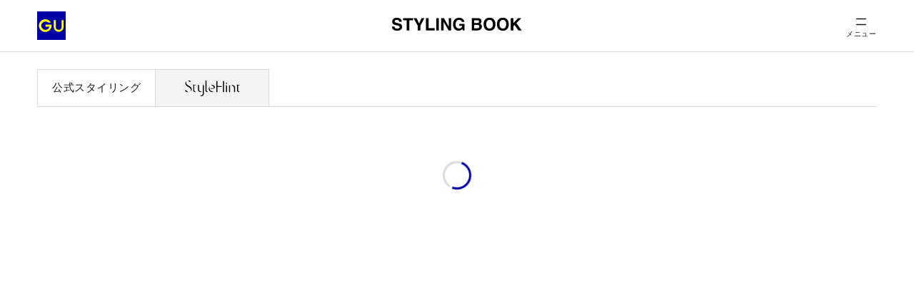

--- FILE ---
content_type: text/html
request_url: https://www.gu-global.com/jp/ja/stylingbook/officialstyling/
body_size: 2770
content:
<!doctype html><html lang="ja"><head><meta charset="utf-8"/><meta name="viewport" content="width=device-width,initial-scale=1"/><meta name="theme-color" content="#FFFFFF"/><title>StylingBook</title><link rel="apple-touch-icon" href="https://asset.uniqlo.com/g/logotypes/gu_v2_180.png"><link rel="icon" sizes="16x16 32x32" href="https://asset.uniqlo.com/g/logotypes/gu_v2_32.png"><link rel="icon" sizes="64x64" href="https://asset.uniqlo.com/g/logotypes/gu_v2_64.png"><link rel="icon" sizes="120x120" href="https://asset.uniqlo.com/g/logotypes/gu_v2_120.png"><link rel="icon" sizes="152x152" href="https://asset.uniqlo.com/g/logotypes/gu_v2_152.png"><link rel="icon" sizes="167x167" href="https://asset.uniqlo.com/g/logotypes/gu_v2_167.png"><link rel="shortcut icon" href="https://asset.uniqlo.com/g/logotypes/gu_v2.ico"/><script type="text/javascript" src="https://www.gu-global.com/resources/303cd01b93556784de40e644680b0aa4d8f0013a4be38"  ></script><script type="text/javascript" nonce="NONCE_TOKEN">var GU_MOBILEAPP_PRESENT=!1,guIOSPattern=/gu ios application/i,guAndroidPattern=/gu android application/i,userAgent=navigator.userAgent,environment="production",nativeAppAssetURL="production"===environment?"https://asset.fastretailing.com/gu/jp/mobileapp/v1/mobileapp.js":"https://stage-asset.fastretailing.com/gu/jp/mobileapp/v1/mobileapp.js";(guIOSPattern.test(userAgent)||guAndroidPattern.test(userAgent))&&(!function(t){var e=document.createElement("script");e.type="text/javascript",e.src=nativeAppAssetURL,t.parentNode.insertBefore(e,t)}(document.scripts[0]),GU_MOBILEAPP_PRESENT=!0)</script><script type="text/javascript">function logEvent(e,s){if(e)if(window.AnalyticsWebInterface)window.AnalyticsWebInterface.logEvent(e,JSON.stringify(s));else if(window.webkit&&window.webkit.messageHandlers&&window.webkit.messageHandlers.firebase){var i={command:"logEvent",name:e,parameters:s};window.webkit.messageHandlers.firebase.postMessage(i)}}function setUserProperty(e,s){if(e&&s)if(window.AnalyticsWebInterface)window.AnalyticsWebInterface.setUserProperty(e,s);else if(window.webkit&&window.webkit.messageHandlers&&window.webkit.messageHandlers.firebase){var i={command:"setUserProperty",name:e,value:s};window.webkit.messageHandlers.firebase.postMessage(i)}}</script><script defer="defer">window.dataLayer=window.dataLayer||[]</script><script defer="defer">!function(e,t,a,n){e[n]=e[n]||[],e[n].push({"gtm.start":(new Date).getTime(),event:"gtm.js"});var g=t.getElementsByTagName(a)[0],m=t.createElement(a);m.async=!0,m.src="https://www.googletagmanager.com/gtm.js?id=GTM-NMD6F5H",g.parentNode.insertBefore(m,g)}(window,document,"script","dataLayer")</script><script defer="defer" src="./static/js/main.cc8e670a.js"></script>
                              <script>!function(e){var n="https://s.go-mpulse.net/boomerang/";if("False"=="True")e.BOOMR_config=e.BOOMR_config||{},e.BOOMR_config.PageParams=e.BOOMR_config.PageParams||{},e.BOOMR_config.PageParams.pci=!0,n="https://s2.go-mpulse.net/boomerang/";if(window.BOOMR_API_key="9VM32-GXRFY-Y2BSZ-NBJZQ-HQ2VR",function(){function e(){if(!o){var e=document.createElement("script");e.id="boomr-scr-as",e.src=window.BOOMR.url,e.async=!0,i.parentNode.appendChild(e),o=!0}}function t(e){o=!0;var n,t,a,r,d=document,O=window;if(window.BOOMR.snippetMethod=e?"if":"i",t=function(e,n){var t=d.createElement("script");t.id=n||"boomr-if-as",t.src=window.BOOMR.url,BOOMR_lstart=(new Date).getTime(),e=e||d.body,e.appendChild(t)},!window.addEventListener&&window.attachEvent&&navigator.userAgent.match(/MSIE [67]\./))return window.BOOMR.snippetMethod="s",void t(i.parentNode,"boomr-async");a=document.createElement("IFRAME"),a.src="about:blank",a.title="",a.role="presentation",a.loading="eager",r=(a.frameElement||a).style,r.width=0,r.height=0,r.border=0,r.display="none",i.parentNode.appendChild(a);try{O=a.contentWindow,d=O.document.open()}catch(_){n=document.domain,a.src="javascript:var d=document.open();d.domain='"+n+"';void(0);",O=a.contentWindow,d=O.document.open()}if(n)d._boomrl=function(){this.domain=n,t()},d.write("<bo"+"dy onload='document._boomrl();'>");else if(O._boomrl=function(){t()},O.addEventListener)O.addEventListener("load",O._boomrl,!1);else if(O.attachEvent)O.attachEvent("onload",O._boomrl);d.close()}function a(e){window.BOOMR_onload=e&&e.timeStamp||(new Date).getTime()}if(!window.BOOMR||!window.BOOMR.version&&!window.BOOMR.snippetExecuted){window.BOOMR=window.BOOMR||{},window.BOOMR.snippetStart=(new Date).getTime(),window.BOOMR.snippetExecuted=!0,window.BOOMR.snippetVersion=12,window.BOOMR.url=n+"9VM32-GXRFY-Y2BSZ-NBJZQ-HQ2VR";var i=document.currentScript||document.getElementsByTagName("script")[0],o=!1,r=document.createElement("link");if(r.relList&&"function"==typeof r.relList.supports&&r.relList.supports("preload")&&"as"in r)window.BOOMR.snippetMethod="p",r.href=window.BOOMR.url,r.rel="preload",r.as="script",r.addEventListener("load",e),r.addEventListener("error",function(){t(!0)}),setTimeout(function(){if(!o)t(!0)},3e3),BOOMR_lstart=(new Date).getTime(),i.parentNode.appendChild(r);else t(!1);if(window.addEventListener)window.addEventListener("load",a,!1);else if(window.attachEvent)window.attachEvent("onload",a)}}(),"".length>0)if(e&&"performance"in e&&e.performance&&"function"==typeof e.performance.setResourceTimingBufferSize)e.performance.setResourceTimingBufferSize();!function(){if(BOOMR=e.BOOMR||{},BOOMR.plugins=BOOMR.plugins||{},!BOOMR.plugins.AK){var n=""=="true"?1:0,t="",a="aoiiyxax3tmf62lnfhqq-f-916a9648c-clientnsv4-s.akamaihd.net",i="false"=="true"?2:1,o={"ak.v":"39","ak.cp":"1433674","ak.ai":parseInt("171207",10),"ak.ol":"0","ak.cr":12,"ak.ipv":4,"ak.proto":"h2","ak.rid":"6ee1c1b6","ak.r":47605,"ak.a2":n,"ak.m":"x","ak.n":"essl","ak.bpcip":"3.144.140.0","ak.cport":59828,"ak.gh":"23.45.126.207","ak.quicv":"","ak.tlsv":"tls1.2","ak.0rtt":"","ak.0rtt.ed":"","ak.csrc":"-","ak.acc":"","ak.t":"1768761825","ak.ak":"hOBiQwZUYzCg5VSAfCLimQ==l5ub3qcOlWSXKYMwaNo6D7skKFagTkG2HNgdTGxFXDF8rTEfiXvZdPGGf2KWZQXAKwllNgZrW0j3XA7iqUbIY7uZ33DSOkavMpfvYvCTK4wbnDGZ/yIIHgNzrXRql2oTsUA6SuRMrQlknsraGsaNqETz1fk+9EMpxbwRgXdw+U/+wFnXaF4fGjwmS6nIYW1A2DN9NhOPD4jvtpassgMf5ZKIwykTezUcdDuqZXL1JARPFxuqQnY8ztHlQjUoWInJXZMJUSN+lLdycm8bIaZwDfp1yrGIiBL5TNPBYMy3GdT628MCEX46YHZDspCOyL7qzPZUnaA0lvu//3hF23Dc3UqSvEmQvOcJS5mpzD88lUeAeXbAO7KK4eTBpYHmo7AJCbEd1+UqleOF/TbqESXeLrk6WIFu1LJ2I0mSHjp5guA=","ak.pv":"681","ak.dpoabenc":"","ak.tf":i};if(""!==t)o["ak.ruds"]=t;var r={i:!1,av:function(n){var t="http.initiator";if(n&&(!n[t]||"spa_hard"===n[t]))o["ak.feo"]=void 0!==e.aFeoApplied?1:0,BOOMR.addVar(o)},rv:function(){var e=["ak.bpcip","ak.cport","ak.cr","ak.csrc","ak.gh","ak.ipv","ak.m","ak.n","ak.ol","ak.proto","ak.quicv","ak.tlsv","ak.0rtt","ak.0rtt.ed","ak.r","ak.acc","ak.t","ak.tf"];BOOMR.removeVar(e)}};BOOMR.plugins.AK={akVars:o,akDNSPreFetchDomain:a,init:function(){if(!r.i){var e=BOOMR.subscribe;e("before_beacon",r.av,null,null),e("onbeacon",r.rv,null,null),r.i=!0}return this},is_complete:function(){return!0}}}}()}(window);</script></head><body><noscript><iframe src="https://www.googletagmanager.com/ns.html?id='GTM-NMD6F5H'" height="0" width="0" style="display:none;visibility:hidden"></iframe></noscript><noscript>You need to enable JavaScript to run this app.</noscript><div id="root"></div><script type="text/javascript"  src="/jFQI5k/J/G/HuHO2YxoBA/m5iV4V0bGpmzJSEzh7/GiAcSikD/JGYQ/HS9Uez4B"></script></body></html>

--- FILE ---
content_type: text/css
request_url: https://www.gu-global.com/jp/ja/stylingbook/officialstyling/static/css/8759.2a37894b.chunk.css
body_size: 169036
content:
*,:after,:before{box-sizing:border-box}html{font-family:Twemoji Country Flags,GUNextLight,Hiragino Kaku Gothic Pro,ヒラギノ角ゴ Pro,Hiragino Sans,Meiryo,メイリオ,Noto Sans CJK JP,Osaka,MS PGothic,ＭＳ Ｐゴシック,YuGothic,Yu Gothic,Hiragino Sans GB,Helvetica Neue,HelveticaNeue,Helvetica,Noto Sans,Roboto,Arial,Arial Unicode MS,sans-serif;font-size:16px}button::-moz-focus-inner{border:none}a,button,input,select,textarea{-webkit-tap-highlight-color:transparent}a:focus,button:focus,input:focus,select:focus,textarea:focus{outline:0}@font-face{font-family:GUNextBold;font-style:italic;src:url([data-uri]) format("woff2")}@font-face{font-family:GUNextBold;src:url([data-uri]) format("woff2")}@font-face{font-family:GUNextLight;font-style:italic;src:url([data-uri]) format("woff2")}@font-face{font-family:GUNextLight;src:url([data-uri]) format("woff2")}@font-face{font-family:GUNextRegular;font-style:italic;src:url([data-uri]) format("woff2")}@font-face{font-family:GUNextRegular;src:url([data-uri]) format("woff2")}.fr-ec-fieldset-reset{border:none;margin-inline-end:0;margin-inline-start:0;min-inline-size:0;padding-block-end:0;padding-block-start:0;padding-inline-end:0;padding-inline-start:0;-webkit-margin-start:0;-webkit-margin-end:0;-webkit-padding-before:0;-webkit-padding-start:0;-webkit-padding-end:0;-webkit-padding-after:0;margin:0;padding:0}.fr-ec-mark-reset{background-color:transparent;color:inherit}.fr-ec-button-reset{background:0 0;border:none;font:inherit;padding:0;text-align:inherit}.fr-ec-button-reset:focus{outline:0}.fr-ec-textinput-reset{-webkit-appearance:none;-ms-appearance:none;-moz-appearance:none;appearance:none;border-radius:0}.fr-ec-max-width-reset{max-width:100%}@keyframes fr-ec-borderIn{0%{border-width:4px;opacity:.2}50%{border-width:1px;opacity:1}}@keyframes fr-ec-scaleIn{0%{transform:scale(.8)}to{transform:scale(1)}}.fr-ec-link-nav-text-base{color:#1b1b1b;display:inline-block;outline:0;position:relative;text-decoration:none}.fr-ec-link-nav-text-base:hover{text-decoration:underline}.fr-ec-link-nav-text-base:focus:before{animation:fr-ec-borderIn .18s cubic-bezier(.4,0,.2,1);border:1px solid #006ed7;bottom:-.1875rem;content:"";left:-.1875rem;position:absolute;right:-.1875rem;top:-.1875rem}.fr-ec-link-nav-text-base--selected:hover{text-decoration:none}.fr-ec-cursor-pointer:disabled~label,a.fr-ec-cursor-pointer:not([href]):not([to]),button.fr-ec-cursor-pointer:disabled{pointer-events:none}.fr-ec-cursor-pointer:not(:disabled){cursor:pointer}.fr-ec-scroll-disabled{overflow:hidden;width:100%}.fr-ec-keyline-bottom{border-bottom:1px solid #dadada}.fr-ec-show-for-sr{height:1px;overflow:hidden;padding:0;position:absolute;width:1px;clip:rect(0,0,0,0);border:0;white-space:nowrap}.fr-ec-add-word-break{word-break:break-word}.fr-ec-page-wrapper{display:flex;flex-direction:column;min-height:100vh}.fr-ec-page-wrapper__first-child{flex:1 0 auto}.fr-ec-body--standard,:lang(ja) .fr-ec-body--standard,:lang(ko) .fr-ec-body--standard{font-size:.9375rem;font-weight:300;line-height:1.5}.fr-ec-body--standard{font-weight:400}.fr-ec-body--standard-emphasized,:lang(ja) .fr-ec-body--standard-emphasized,:lang(ko) .fr-ec-body--standard-emphasized{font-size:.9375rem;font-weight:600;line-height:1.5}.fr-ec-body--standard,.fr-ec-body--standard-emphasized{line-height:1.4}.fr-ec-body--small,.fr-ec-body--small-underlined,:lang(ja) .fr-ec-body--small,:lang(ja) .fr-ec-body--small-underlined,:lang(ko) .fr-ec-body--small,:lang(ko) .fr-ec-body--small-underlined{font-size:calc(.9375rem - 1px);font-weight:300;line-height:1.5}.fr-ec-body--small-emphasized,:lang(ja) .fr-ec-body--small-emphasized,:lang(ko) .fr-ec-body--small-emphasized{font-size:calc(.9375rem - 1px);font-weight:600;line-height:1.5}.fr-ec-body--small,.fr-ec-body--small-emphasized,.fr-ec-body--small-underlined{font-weight:400;line-height:1.4}.fr-ec-body--small-emphasized{font-weight:600}.fr-ec-body--underlined,:lang(ja) .fr-ec-body--underlined,:lang(ko) .fr-ec-body--underlined{font-size:.9375rem;font-weight:300;line-height:1.5}.fr-ec-body--underlined{font-weight:400;line-height:1.3}.fr-ec-body--extra-small,:lang(ja) .fr-ec-body--extra-small,:lang(ko) .fr-ec-body--extra-small{font-size:calc(.6875rem - 1px);line-height:1.4}.fr-ec-body--extra-small{font-weight:400}@media screen and (max-width:959px){.fr-ec-body--standard,.fr-ec-body--standard-emphasized,:lang(ja) .fr-ec-body--standard,:lang(ja) .fr-ec-body--standard-emphasized,:lang(ko) .fr-ec-body--standard,:lang(ko) .fr-ec-body--standard-emphasized{font-size:calc(.9375rem - 1px)}.fr-ec-body--small,.fr-ec-body--small-emphasized,.fr-ec-body--small-underlined,:lang(ja) .fr-ec-body--small,:lang(ja) .fr-ec-body--small-emphasized,:lang(ja) .fr-ec-body--small-underlined,:lang(ko) .fr-ec-body--small,:lang(ko) .fr-ec-body--small-emphasized,:lang(ko) .fr-ec-body--small-underlined{font-size:.8125rem}.fr-ec-body--underlined,:lang(ja) .fr-ec-body--underlined,:lang(ko) .fr-ec-body--underlined{font-size:calc(.9375rem - 1px)}}.fr-ec-display--display1{font-size:2.25rem;font-weight:400;line-height:1.2}:lang(ja) .fr-ec-display--display1,:lang(ko) .fr-ec-display--display1{font-size:2.25rem;font-weight:300;line-height:1.4}.fr-ec-display--display2{font-size:calc(1.875rem + 2px);font-weight:400;line-height:1.4}:lang(en-us) .fr-ec-display--display2,:lang(ja) .fr-ec-display--display2,:lang(ko) .fr-ec-display--display2{font-size:calc(1.875rem + 2px);font-weight:300;line-height:1.4}.fr-ec-display--display3{font-size:calc(1.375rem + 2px);font-weight:400;line-height:1.2}:lang(ja) .fr-ec-display--display3,:lang(ko) .fr-ec-display--display3{font-size:calc(1.375rem + 2px);font-weight:300;line-height:1.4}.fr-ec-display--display4{font-size:1.375rem;font-weight:400;line-height:1.2}:lang(ja) .fr-ec-display--display4,:lang(ko) .fr-ec-display--display4{font-size:calc(1.1875rem + 1px);font-weight:300;line-height:1.4}.fr-ec-display--display5{font-size:1.125rem;font-weight:400;line-height:1.2}:lang(ja) .fr-ec-display--display5,:lang(ko) .fr-ec-display--display5{font-size:1.0625rem;font-weight:300;line-height:1.5}.fr-ec-display--display1-er,:lang(ja) .fr-ec-display--display1-er,:lang(ko) .fr-ec-display--display1-er{font-size:1.625rem;font-weight:300}.fr-ec-display--display1-media-banner-title,:lang(ja) .fr-ec-display--display1-media-banner-title,:lang(ko) .fr-ec-display--display1-media-banner-title{font-size:calc(2.8125rem - 1px);font-weight:300;line-height:1.3}.fr-ec-display--display1-media-banner-title{font-weight:400;line-height:1.5}.fr-ec-display--display1-er{font-weight:400;line-height:1.2}@media screen and (min-width:600px) and (max-width:959px){.fr-ec-display--display1,:lang(en-us) .fr-ec-display--display1,:lang(ja) .fr-ec-display--display1,:lang(ko) .fr-ec-display--display1{font-size:1.875rem}.fr-ec-display--display2,:lang(en-us) .fr-ec-display--display2,:lang(ja) .fr-ec-display--display2,:lang(ko) .fr-ec-display--display2{font-size:calc(1.625rem + 2px)}.fr-ec-display--display3,:lang(en-us) .fr-ec-display--display3,:lang(ja) .fr-ec-display--display3,:lang(ko) .fr-ec-display--display3{font-size:1.375rem}.fr-ec-display--display4,:lang(en-us) .fr-ec-display--display4,:lang(ja) .fr-ec-display--display4,:lang(ko) .fr-ec-display--display4{font-size:calc(1.0625rem + 1px)}.fr-ec-display--display5,:lang(en-us) .fr-ec-display--display5,:lang(ja) .fr-ec-display--display5,:lang(ko) .fr-ec-display--display5{font-size:calc(1.0625rem - 1px)}.fr-ec-display--display1-er,:lang(ja) .fr-ec-display--display1-er,:lang(ko) .fr-ec-display--display1-er{font-size:calc(1.625rem - 2px)}.fr-ec-display--display1-media-banner-title,:lang(ja) .fr-ec-display--display1-media-banner-title,:lang(ko) .fr-ec-display--display1-media-banner-title{font-size:2.5rem}}@media (max-width:599px){.fr-ec-display--display1,.fr-ec-display--display2,:lang(en-us) .fr-ec-display--display1,:lang(en-us) .fr-ec-display--display2,:lang(ja) .fr-ec-display--display1,:lang(ja) .fr-ec-display--display2,:lang(ko) .fr-ec-display--display1,:lang(ko) .fr-ec-display--display2{font-size:1.375rem}.fr-ec-display--display3,:lang(en-us) .fr-ec-display--display3,:lang(ja) .fr-ec-display--display3,:lang(ko) .fr-ec-display--display3{font-size:calc(1.1875rem + 1px)}.fr-ec-display--display4,:lang(en-us) .fr-ec-display--display4,:lang(ja) .fr-ec-display--display4,:lang(ko) .fr-ec-display--display4{font-size:calc(1.0625rem + 1px)}.fr-ec-display--display5,:lang(en-us) .fr-ec-display--display5,:lang(ja) .fr-ec-display--display5,:lang(ko) .fr-ec-display--display5{font-size:calc(1.0625rem - 1px)}.fr-ec-display--display1-er,:lang(ja) .fr-ec-display--display1-er,:lang(ko) .fr-ec-display--display1-er{font-size:1.375rem}.fr-ec-display--display1-media-banner-title,:lang(ja) .fr-ec-display--display1-media-banner-title,:lang(ko) .fr-ec-display--display1-media-banner-title{font-size:2.25rem}.fr-ec-display--display1-media-banner-title{line-height:1.2}}.fr-ec-label--large,:lang(ja) .fr-ec-label--large,:lang(ko) .fr-ec-label--large{font-size:1.0625rem;font-weight:300;line-height:1.3}.fr-ec-label--large{font-size:1.125rem;font-weight:400}.fr-ec-label--standard,:lang(ja) .fr-ec-label--standard,:lang(ko) .fr-ec-label--standard{font-size:calc(.9375rem - 1px);font-weight:300;line-height:1.2}.fr-ec-label--standard-emphasized,:lang(ja) .fr-ec-label--standard-emphasized,:lang(ko) .fr-ec-label--standard-emphasized{font-size:calc(.9375rem - 1px);font-weight:600;line-height:1.2}.fr-ec-label--standard,.fr-ec-label--standard-emphasized{font-size:.9375rem}.fr-ec-label--standard{font-weight:400}.fr-ec-label--small,:lang(ja) .fr-ec-label--small,:lang(ko) .fr-ec-label--small{font-size:.9375rem;font-weight:300;line-height:1.2}.fr-ec-label--small{font-weight:400}.fr-ec-label--small-emphasized,:lang(ja) .fr-ec-label--small-emphasized,:lang(ko) .fr-ec-label--small-emphasized{font-size:.9375rem;font-weight:600;line-height:1.2}.fr-ec-label--small,.fr-ec-label--small-emphasized{font-size:1rem}.fr-ec-label--extra-small{font-size:.6875rem;font-weight:400;line-height:1.1}:lang(ja) .fr-ec-label--extra-small,:lang(ko) .fr-ec-label--extra-small{font-size:calc(.8125rem - 3px);font-weight:300;line-height:1.2}.fr-ec-strikethrough{text-decoration:line-through}@media screen and (max-width:959px){.fr-ec-label--large,:lang(ja) .fr-ec-label--large,:lang(ko) .fr-ec-label--large{font-size:calc(1.0625rem - 1px)}.fr-ec-label--small,.fr-ec-label--small-emphasized,:lang(ja) .fr-ec-label--standard,:lang(ja) .fr-ec-label--standard-emphasized,:lang(ko) .fr-ec-label--standard,:lang(ko) .fr-ec-label--standard-emphasized{font-size:.8125rem}.fr-ec-label--standard,.fr-ec-label--standard-emphasized{font-size:calc(.9375rem - 1px)}:lang(ja) .fr-ec-label--small,:lang(ja) .fr-ec-label--small-emphasized,:lang(ko) .fr-ec-label--small,:lang(ko) .fr-ec-label--small-emphasized{font-size:calc(.8125rem - 1px)}}@media screen and (max-width:599px){.fr-ec-label--extra-small{font-size:calc(.8125rem - 3px)}}.fr-ec-title--large{font-size:calc(1.0625rem + 1px);font-weight:400;line-height:1.3}:lang(ja) .fr-ec-title--large,:lang(ko) .fr-ec-title--large{font-size:1.0625rem;font-weight:300;line-height:1.5}.fr-ec-title--large-underlined,:lang(ja) .fr-ec-title--large-underlined,:lang(ko) .fr-ec-title--large-underlined{font-size:1.0625rem;font-weight:300;line-height:1.5;text-decoration:underline}.fr-ec-title--large-emphasized{font-size:calc(1.0625rem + 1px);font-weight:600;line-height:1.3}:lang(ja) .fr-ec-title--large-emphasized,:lang(ko) .fr-ec-title--large-emphasized{font-size:1.0625rem;font-weight:600;line-height:1.5}@media screen and (max-width:959px){.fr-ec-title--large,.fr-ec-title--large-emphasized,.fr-ec-title--large-underlined,:lang(ja) .fr-ec-title--large,:lang(ja) .fr-ec-title--large-emphasized,:lang(ja) .fr-ec-title--large-underlined,:lang(ko) .fr-ec-title--large,:lang(ko) .fr-ec-title--large-emphasized,:lang(ko) .fr-ec-title--large-underlined{font-size:1rem}}.fr-ec-title--standard{font-size:1rem;font-weight:400;line-height:1.3}:lang(ja) .fr-ec-title--standard,:lang(ko) .fr-ec-title--standard{font-size:.9375rem;font-weight:300;line-height:1.5}@media screen and (max-width:959px){.fr-ec-title--standard,:lang(ja) .fr-ec-title--standard,:lang(ko) .fr-ec-title--standard{font-size:.875rem}}.fr-ec-title--standard-emphasized{font-size:1rem;font-weight:600;line-height:1.3}:lang(ja) .fr-ec-title--standard-emphasized,:lang(ko) .fr-ec-title--standard-emphasized{font-size:.9375rem;font-weight:600;line-height:1.5}@media screen and (max-width:959px){.fr-ec-title--standard-emphasized,:lang(ja) .fr-ec-title--standard-emphasized,:lang(ko) .fr-ec-title--standard-emphasized{font-size:.875rem}}.fr-ec-title--small{font-size:.875rem;font-weight:400;line-height:1.3}:lang(ja) .fr-ec-title--small,:lang(ko) .fr-ec-title--small{font-size:.8125rem;font-weight:300;line-height:1.5}@media screen and (max-width:959px){.fr-ec-title--small{font-size:.8125rem}}.fr-ec-title--small-emphasized,:lang(ja) .fr-ec-title--small-emphasized,:lang(ko) .fr-ec-title--small-emphasized{font-size:.8125rem;font-weight:600;line-height:1.5}.fr-ec-title--small-emphasized{font-size:.875rem;line-height:1.3}@media screen and (max-width:959px){.fr-ec-title--small-emphasized{font-size:.8125rem}}.fr-ec-title--media-banner-product-name,:lang(ja) .fr-ec-title--media-banner-product-name,:lang(ko) .fr-ec-title--media-banner-product-name{font-size:1.25rem;font-weight:300;line-height:1.4;text-shadow:0 2px 2px rgba(0,0,0,.6)}.fr-ec-title--media-banner-category-name,:lang(ja) .fr-ec-title--media-banner-category-name,:lang(ko) .fr-ec-title--media-banner-category-name{font-size:.9375rem;font-weight:300;line-height:1.4;text-shadow:0 1.5px 1.5px rgba(0,0,0,.6)}.fr-ec-title--media-banner-category-name,.fr-ec-title--media-banner-product-name{font-weight:400;line-height:1.3}@media screen and (max-width:959px){.fr-ec-title--media-banner-category-name,:lang(ja) .fr-ec-title--media-banner-category-name,:lang(ko) .fr-ec-title--media-banner-category-name{font-size:.875rem}.fr-ec-title--media-banner-product-name,:lang(ja) .fr-ec-title--media-banner-product-name,:lang(ko) .fr-ec-title--media-banner-product-name{font-size:1.125rem}}@media screen and (max-width:599px){.fr-ec-title--media-banner-product-name,:lang(ja) .fr-ec-title--media-banner-product-name,:lang(ko) .fr-ec-title--media-banner-product-name{font-size:1.0625rem}.fr-ec-title--media-banner-category-name,:lang(ja) .fr-ec-title--media-banner-category-name,:lang(ko) .fr-ec-title--media-banner-category-name{font-size:.8125rem}}:lang(ja) .fr-ec-title--product-tile,:lang(ko) .fr-ec-title--product-tile{font-size:1rem;font-weight:300;line-height:1.5}.fr-ec-title--product-tile,.fr-ec-title--product-tile-horizontal{font-size:1.0625rem;font-weight:400;line-height:1.3}:lang(ja) .fr-ec-title--product-tile-horizontal,:lang(ko) .fr-ec-title--product-tile-horizontal{font-size:calc(.9375rem + 1px);font-weight:300;line-height:1.5}@media screen and (max-width:959px){.fr-ec-title--product-tile,.fr-ec-title--product-tile-horizontal,:lang(ja) .fr-ec-title--product-tile,:lang(ja) .fr-ec-title--product-tile-horizontal,:lang(ko) .fr-ec-title--product-tile,:lang(ko) .fr-ec-title--product-tile-horizontal{font-size:.9375rem}}@media screen and (max-width:599px){:lang(ja) .fr-ec-title--product-tile,:lang(ko) .fr-ec-title--product-tile{font-size:calc(.8125rem - 1px)}.fr-ec-title--product-tile,.fr-ec-title--product-tile-horizontal{font-size:.8125rem}:lang(ja) .fr-ec-title--product-tile-horizontal,:lang(ko) .fr-ec-title--product-tile-horizontal{font-size:calc(.9375rem - 1px)}}:lang(ja) .fr-ec-flag--large,:lang(ko) .fr-ec-flag--large{font-size:.8125rem;font-weight:300;line-height:1.5}:lang(ja) .fr-ec-flag--standard,:lang(ko) .fr-ec-flag--standard{font-size:calc(.8125rem - 1px);font-weight:300;line-height:1.4}.fr-ec-flag--standard{font-size:calc(.6875rem + 1px);font-weight:400;line-height:1.2}.fr-ec-flag--large{font-size:.8125rem;font-weight:400;line-height:1.3}@media screen and (min-width:960px){:lang(ja) .fr-ec-flag--standard,:lang(ko) .fr-ec-flag--standard{font-size:.8125rem}.fr-ec-flag--standard{font-size:calc(.8125rem + 1px)}.fr-ec-flag--large{font-size:.875rem}}.fr-ec-flag--product-tile,:lang(ja) .fr-ec-flag--product-tile,:lang(ko) .fr-ec-flag--product-tile{font-size:.8125rem;font-weight:300;line-height:1.4}.fr-ec-flag--product-tile{font-weight:400;line-height:1.2}@media screen and (max-width:599px){.fr-ec-flag--product-tile,:lang(ja) .fr-ec-flag--product-tile,:lang(ko) .fr-ec-flag--product-tile{font-size:calc(.8125rem - 1px)}}.fr-ec-caption--emphasized,.fr-ec-caption--standard,:lang(ja) .fr-ec-caption--standard,:lang(ko) .fr-ec-caption--standard{font-size:.8125rem;line-height:1.5}.fr-ec-caption--emphasized,.fr-ec-caption--standard{font-size:.8125rem;line-height:1.3}.fr-ec-caption--media-banner-copyright,:lang(ja) .fr-ec-caption--media-banner-copyright,:lang(ko) .fr-ec-caption--media-banner-copyright{font-size:.5rem;font-weight:600;line-height:1.2}.fr-ec-caption--media-banner-copyright{font-weight:400}:lang(ja) .fr-ec-caption--standard,:lang(ko) .fr-ec-caption--standard{font-weight:300}.fr-ec-caption--standard{font-weight:400}.fr-ec-caption--emphasized{font-weight:600}.fr-ec-caption--small,:lang(ja) .fr-ec-caption--small,:lang(ko) .fr-ec-caption--small{font-size:.8125rem;font-weight:300;line-height:1.5}.fr-ec-caption--small{font-size:.8125rem;font-weight:400;line-height:1.3}.fr-ec-caption--extra-small,:lang(ja) .fr-ec-caption--extra-small,:lang(ko) .fr-ec-caption--extra-small{font-size:.6875rem;font-weight:300;line-height:1.2}.fr-ec-caption--extra-small{font-weight:400}.fr-ec-caption--large,:lang(ja) .fr-ec-caption--large,:lang(ko) .fr-ec-caption--large{font-size:1.0625rem;font-weight:300;line-height:1.5}.fr-ec-caption--large{font-size:1.0625rem;font-weight:400;line-height:1.3}@media screen and (max-width:959px){.fr-ec-caption--large,:lang(ja) .fr-ec-caption--large,:lang(ko) .fr-ec-caption--large{font-size:1rem}.fr-ec-caption--small,:lang(ja) .fr-ec-caption--small,:lang(ko) .fr-ec-caption--small{font-size:.75rem}.fr-ec-caption--extra-small,:lang(ja) .fr-ec-caption--extra-small,:lang(ko) .fr-ec-caption--extra-small{font-size:.625rem}}.fr-ec-button--large,:lang(ja) .fr-ec-button--large,:lang(ko) .fr-ec-button--large{font-size:1rem;font-weight:300;line-height:1.2}.fr-ec-button--large{border-radius:13px;font-size:.9375rem}.fr-ec-button--large:after{border-radius:13px}.fr-ec-button--small,:lang(ja) .fr-ec-button--small,:lang(ko) .fr-ec-button--small{font-size:.8125rem;font-weight:300;line-height:1.2}.fr-ec-button--large,.fr-ec-button--small{font-weight:400}.fr-ec-button--emphasized,:lang(en-us) .fr-ec-button--emphasized,:lang(en-us) .fr-ec-button--small-emphasized,:lang(ja) .fr-ec-button--emphasized,:lang(ja) .fr-ec-button--small-emphasized,:lang(ko) .fr-ec-button--emphasized,:lang(ko) .fr-ec-button--small-emphasized{font-size:.8125rem;font-weight:600;line-height:1.2}.fr-ec-breadcrumb--standard,.fr-ec-breadcrumb--underlined,:lang(ja) .fr-ec-breadcrumb--standard,:lang(ja) .fr-ec-breadcrumb--underlined,:lang(ko) .fr-ec-breadcrumb--standard,:lang(ko) .fr-ec-breadcrumb--underlined{font-size:.75rem;font-weight:300;line-height:1.2}.fr-ec-breadcrumb--standard,.fr-ec-breadcrumb--underlined{font-weight:400}@media screen and (max-width:959px){:lang(ja) .fr-ec-breadcrumb--standard,:lang(ja) .fr-ec-breadcrumb--underlined,:lang(ko) .fr-ec-breadcrumb--standard,:lang(ko) .fr-ec-breadcrumb--underlined{font-size:calc(.6875rem - 1px)}.fr-ec-breadcrumb--standard,.fr-ec-breadcrumb--underlined{font-size:.6875rem}}.fr-ec-hint-text--standard,:lang(ja) .fr-ec-hint-text--standard,:lang(ko) .fr-ec-hint-text--standard{font-size:.6875rem;font-weight:300;line-height:1.2}.fr-ec-hint-text--standard{font-weight:400}.fr-ec-tab--standard,:lang(ja) .fr-ec-tab--standard,:lang(ko) .fr-ec-tab--standard{font-family:Twemoji Country Flags,GUNextLight,Hiragino Kaku Gothic Pro,ヒラギノ角ゴ Pro,Hiragino Sans,Meiryo,メイリオ,Noto Sans CJK JP,Osaka,MS PGothic,ＭＳ Ｐゴシック,YuGothic,Yu Gothic,Hiragino Sans GB,Helvetica Neue,HelveticaNeue,Helvetica,Noto Sans,Roboto,Arial,Arial Unicode MS,sans-serif;font-size:1.1875rem;font-weight:400;line-height:1.2}:lang(th) .fr-ec-tab--standard{font-family:env(--body-font-th)}.fr-ec-tab--small,:lang(ja) .fr-ec-tab--small,:lang(ko) .fr-ec-tab--small{font-size:calc(.8125rem + 2px);font-weight:400;line-height:1.2}.fr-ec-tab--small,:lang(ja) .fr-ec-tab--small,:lang(ja) .fr-ec-tab--standard,:lang(ko) .fr-ec-tab--small,:lang(ko) .fr-ec-tab--standard{font-family:Twemoji Country Flags,GUNextLight,Hiragino Kaku Gothic Pro,ヒラギノ角ゴ Pro,Hiragino Sans,Meiryo,メイリオ,Noto Sans CJK JP,Osaka,MS PGothic,ＭＳ Ｐゴシック,YuGothic,Yu Gothic,Hiragino Sans GB,Helvetica Neue,HelveticaNeue,Helvetica,Noto Sans,Roboto,Arial,Arial Unicode MS,sans-serif}:lang(ja) .fr-ec-tab--small,:lang(ja) .fr-ec-tab--standard,:lang(ko) .fr-ec-tab--small,:lang(ko) .fr-ec-tab--standard{font-weight:300}:lang(th) .fr-ec-tab--small{font-family:env(--body-font-th)}@media screen and (max-width:959px){.fr-ec-tab--standard,:lang(ja) .fr-ec-tab--standard,:lang(ko) .fr-ec-tab--standard{font-size:1.0625rem}.fr-ec-tab--small,:lang(ja) .fr-ec-tab--small,:lang(ko) .fr-ec-tab--small{font-size:calc(.8125rem + 1px)}}.fr-ec-form--text,:lang(ja) .fr-ec-form--text,:lang(ko) .fr-ec-form--text{font-size:1rem;font-weight:300;line-height:1.2}.fr-ec-form--text{font-weight:400}.fr-ec-gender--standard,:lang(ja) .fr-ec-gender--standard,:lang(ko) .fr-ec-gender--standard{font-size:1.1875rem}.fr-ec-gender--small,.fr-ec-gender--standard,:lang(ja) .fr-ec-gender--small,:lang(ja) .fr-ec-gender--standard,:lang(ko) .fr-ec-gender--small,:lang(ko) .fr-ec-gender--standard{font-family:GUNextRegular,Hiragino Kaku Gothic Pro,ヒラギノ角ゴ Pro,Hiragino Sans,Meiryo,メイリオ,Noto Sans CJK JP,YuGothic,Yu Gothic,Osaka,MS PGothic,ＭＳ Ｐゴシック,Hiragino Sans GB,Helvetica Neue,HelveticaNeue,Helvetica,Noto Sans,Roboto,Arial,Arial Unicode MS,sans-serif;font-weight:400;line-height:1.2}.fr-ec-gender--small,:lang(ja) .fr-ec-gender--small,:lang(ko) .fr-ec-gender--small{font-size:calc(1.1875rem - 2px)}@media screen and (max-width:959px){.fr-ec-gender--standard,:lang(ja) .fr-ec-gender--standard,:lang(ko) .fr-ec-gender--standard{font-size:calc(1.1875rem - 2px)}.fr-ec-gender--small,:lang(ja) .fr-ec-gender--small,:lang(ko) .fr-ec-gender--small{font-size:calc(1.1875rem - 4px)}}.fr-ec-chip--standard,:lang(ja) .fr-ec-chip--standard,:lang(ko) .fr-ec-chip--standard{font-family:GUNextRegular,Hiragino Kaku Gothic Pro,ヒラギノ角ゴ Pro,Hiragino Sans,Meiryo,メイリオ,Noto Sans CJK JP,YuGothic,Yu Gothic,Osaka,MS PGothic,ＭＳ Ｐゴシック,Hiragino Sans GB,Helvetica Neue,HelveticaNeue,Helvetica,Noto Sans,Roboto,Arial,Arial Unicode MS,sans-serif!important;font-size:.875rem!important;font-weight:400!important;line-height:1!important}.fr-ec-rating-average,:lang(ja) .fr-ec-rating-average,:lang(ko) .fr-ec-rating-average{font-family:Twemoji Country Flags,GUNextLight,Hiragino Kaku Gothic Pro,ヒラギノ角ゴ Pro,Hiragino Sans,Meiryo,メイリオ,Noto Sans CJK JP,Osaka,MS PGothic,ＭＳ Ｐゴシック,YuGothic,Yu Gothic,Hiragino Sans GB,Helvetica Neue,HelveticaNeue,Helvetica,Noto Sans,Roboto,Arial,Arial Unicode MS,sans-serif}:lang(th) .fr-ec-rating-average{font-family:env(--body-font-th)}.fr-ec-rating-average,:lang(ja) .fr-ec-rating-average,:lang(ko) .fr-ec-rating-average{font-size:1.0625rem;font-weight:600;line-height:1.25}@media screen and (max-width:959px){.fr-ec-rating-average,:lang(ja) .fr-ec-rating-average,:lang(ko) .fr-ec-rating-average{font-size:1rem}}.fr-ec-rating-average-product-tile,:lang(ja) .fr-ec-rating-average-product-tile,:lang(ko) .fr-ec-rating-average-product-tile{font-family:Twemoji Country Flags,GUNextLight,Hiragino Kaku Gothic Pro,ヒラギノ角ゴ Pro,Hiragino Sans,Meiryo,メイリオ,Noto Sans CJK JP,Osaka,MS PGothic,ＭＳ Ｐゴシック,YuGothic,Yu Gothic,Hiragino Sans GB,Helvetica Neue,HelveticaNeue,Helvetica,Noto Sans,Roboto,Arial,Arial Unicode MS,sans-serif}:lang(th) .fr-ec-rating-average-product-tile{font-family:env(--body-font-th)}.fr-ec-rating-average-product-tile,:lang(ja) .fr-ec-rating-average-product-tile,:lang(ko) .fr-ec-rating-average-product-tile{font-size:calc(.9375rem - 2px);font-weight:600;line-height:1.25}@media screen and (max-width:959px){.fr-ec-rating-average-product-tile,:lang(ja) .fr-ec-rating-average-product-tile,:lang(ko) .fr-ec-rating-average-product-tile{font-size:.8125rem}}@media screen and (max-width:599px){.fr-ec-rating-average-product-tile,:lang(ja) .fr-ec-rating-average-product-tile,:lang(ko) .fr-ec-rating-average-product-tile{font-size:calc(.8125rem - 1px)}}.fr-ec-rating-count-product-tile,:lang(ja) .fr-ec-rating-count-product-tile,:lang(ko) .fr-ec-rating-count-product-tile{font-family:Twemoji Country Flags,GUNextLight,Hiragino Kaku Gothic Pro,ヒラギノ角ゴ Pro,Hiragino Sans,Meiryo,メイリオ,Noto Sans CJK JP,Osaka,MS PGothic,ＭＳ Ｐゴシック,YuGothic,Yu Gothic,Hiragino Sans GB,Helvetica Neue,HelveticaNeue,Helvetica,Noto Sans,Roboto,Arial,Arial Unicode MS,sans-serif}:lang(th) .fr-ec-rating-count-product-tile{font-family:env(--body-font-th)}.fr-ec-rating-count-product-tile,:lang(ja) .fr-ec-rating-count-product-tile,:lang(ko) .fr-ec-rating-count-product-tile{font-size:calc(.75rem - 1px);font-weight:300;line-height:1.2}@media screen and (max-width:959px){.fr-ec-rating-count-product-tile,:lang(ja) .fr-ec-rating-count-product-tile,:lang(ko) .fr-ec-rating-count-product-tile{font-size:.8125rem}}@media screen and (max-width:599px){.fr-ec-rating-count-product-tile,:lang(ja) .fr-ec-rating-count-product-tile,:lang(ko) .fr-ec-rating-count-product-tile{font-size:.6875rem}}.fr-ec-pill-form--standard,:lang(ja) .fr-ec-pill-form--standard,:lang(ko) .fr-ec-pill-form--standard{font-weight:300}.fr-ec-pill-form--emphasized,:lang(ja) .fr-ec-pill-form--emphasized,:lang(ko) .fr-ec-pill-form--emphasized{font-weight:600}.fr-ec-pill-form--emphasized,.fr-ec-pill-form--standard{font-family:Twemoji Country Flags,GUNextLight,Hiragino Kaku Gothic Pro,ヒラギノ角ゴ Pro,Hiragino Sans,Meiryo,メイリオ,Noto Sans CJK JP,Osaka,MS PGothic,ＭＳ Ｐゴシック,YuGothic,Yu Gothic,Hiragino Sans GB,Helvetica Neue,HelveticaNeue,Helvetica,Noto Sans,Roboto,Arial,Arial Unicode MS,sans-serif;font-size:calc(.75rem + 1px);line-height:1.25}.fr-ec-pill-form--standard{font-weight:400}.fr-ec-class-item{font-weight:400}.fr-ec-class-item,:lang(ja) .fr-ec-class-item,:lang(ko) .fr-ec-class-item{font-family:Twemoji Country Flags,GUNextLight,Hiragino Kaku Gothic Pro,ヒラギノ角ゴ Pro,Hiragino Sans,Meiryo,メイリオ,Noto Sans CJK JP,Osaka,MS PGothic,ＭＳ Ｐゴシック,YuGothic,Yu Gothic,Hiragino Sans GB,Helvetica Neue,HelveticaNeue,Helvetica,Noto Sans,Roboto,Arial,Arial Unicode MS,sans-serif}:lang(ja) .fr-ec-class-item,:lang(ko) .fr-ec-class-item{font-weight:300}:lang(th) .fr-ec-class-item{font-family:env(--body-font-th)}.fr-ec-class-item,:lang(ja) .fr-ec-class-item,:lang(ko) .fr-ec-class-item{font-size:calc(.9375rem - 1px);letter-spacing:.025rem;line-height:1.5}.fr-ec-price-text--small,:lang(ja) .fr-ec-price-text--small,:lang(ko) .fr-ec-price-text--small{font-family:GUNextRegular,Hiragino Kaku Gothic Pro,ヒラギノ角ゴ Pro,Hiragino Sans,Meiryo,メイリオ,Noto Sans CJK JP,YuGothic,Yu Gothic,Osaka,MS PGothic,ＭＳ Ｐゴシック,Hiragino Sans GB,Helvetica Neue,HelveticaNeue,Helvetica,Noto Sans,Roboto,Arial,Arial Unicode MS,sans-serif;font-size:1.25rem;font-weight:400;letter-spacing:.025rem;line-height:1.2}@media (max-width:959px){.fr-ec-price-text--small,:lang(ja) .fr-ec-price-text--small,:lang(ko) .fr-ec-price-text--small{font-size:1.125rem}}.fr-ec-price-text--large,:lang(ja) .fr-ec-price-text--large,:lang(ko) .fr-ec-price-text--large{font-family:GUNextRegular,Hiragino Kaku Gothic Pro,ヒラギノ角ゴ Pro,Hiragino Sans,Meiryo,メイリオ,Noto Sans CJK JP,YuGothic,Yu Gothic,Osaka,MS PGothic,ＭＳ Ｐゴシック,Hiragino Sans GB,Helvetica Neue,HelveticaNeue,Helvetica,Noto Sans,Roboto,Arial,Arial Unicode MS,sans-serif;font-size:2rem;font-weight:400;letter-spacing:.025rem;line-height:1.2}@media (max-width:959px){.fr-ec-price-text--large,:lang(ja) .fr-ec-price-text--large,:lang(ko) .fr-ec-price-text--large{font-size:1.5rem}}.fr-ec-price-text--l1,:lang(en-us) .fr-ec-price-text--l1,:lang(ja) .fr-ec-price-text--l1,:lang(ko) .fr-ec-price-text--l1{font-size:2.25rem}.fr-ec-price-text--extra-small,.fr-ec-price-text--l1,:lang(en-us) .fr-ec-price-text--l1,:lang(ja) .fr-ec-price-text--extra-small,:lang(ja) .fr-ec-price-text--l1,:lang(ko) .fr-ec-price-text--extra-small,:lang(ko) .fr-ec-price-text--l1{font-family:GUNextRegular,Hiragino Kaku Gothic Pro,ヒラギノ角ゴ Pro,Hiragino Sans,Meiryo,メイリオ,Noto Sans CJK JP,YuGothic,Yu Gothic,Osaka,MS PGothic,ＭＳ Ｐゴシック,Hiragino Sans GB,Helvetica Neue,HelveticaNeue,Helvetica,Noto Sans,Roboto,Arial,Arial Unicode MS,sans-serif;font-weight:400;letter-spacing:.025rem;line-height:1.2}.fr-ec-price-text--extra-small,:lang(ja) .fr-ec-price-text--extra-small,:lang(ko) .fr-ec-price-text--extra-small{font-size:.9375rem}@media (max-width:959px){.fr-ec-price-text--extra-small,:lang(ja) .fr-ec-price-text--extra-small,:lang(ko) .fr-ec-price-text--extra-small{font-size:.875rem}}.fr-ec-price-text--middle,:lang(ja) .fr-ec-price-text--middle,:lang(ko) .fr-ec-price-text--middle{font-family:GUNextRegular,Hiragino Kaku Gothic Pro,ヒラギノ角ゴ Pro,Hiragino Sans,Meiryo,メイリオ,Noto Sans CJK JP,YuGothic,Yu Gothic,Osaka,MS PGothic,ＭＳ Ｐゴシック,Hiragino Sans GB,Helvetica Neue,HelveticaNeue,Helvetica,Noto Sans,Roboto,Arial,Arial Unicode MS,sans-serif;font-size:1.25rem;font-weight:400;letter-spacing:.025rem;line-height:1.2}@media (max-width:599px){.fr-ec-price-text--middle,:lang(ja) .fr-ec-price-text--middle,:lang(ko) .fr-ec-price-text--middle{font-size:1.125rem}}.fr-ec-text-align-center{text-align:center}.fr-ec-text-align-left{text-align:left}.fr-ec-text-align-right{text-align:right}.fr-ec-text-transform-all-caps{text-transform:uppercase}.fr-ec-text-transform-normal{text-transform:none}.swiper-lazy-preloader{animation:fr-ec-swiper-preloader-spin 1s steps(12) infinite}@keyframes fr-ec-swiper-preloader-spin{to{-webkit-transform:rotate(1turn);transform:rotate(1turn)}}.fr-ec-display{color:#1b1b1b;display:-webkit-box;font-family:Twemoji Country Flags,GUNextLight,Hiragino Kaku Gothic Pro,ヒラギノ角ゴ Pro,Hiragino Sans,Meiryo,メイリオ,Noto Sans CJK JP,Osaka,MS PGothic,ＭＳ Ｐゴシック,YuGothic,Yu Gothic,Hiragino Sans GB,Helvetica Neue,HelveticaNeue,Helvetica,Noto Sans,Roboto,Arial,Arial Unicode MS,sans-serif;font-style:normal;letter-spacing:.025rem;margin:0;-webkit-box-orient:vertical;overflow:hidden;white-space:pre-line;-moz-osx-font-smoothing:grayscale;-webkit-font-smoothing:antialiased}:lang(ja) .fr-ec-display,:lang(ko) .fr-ec-display{font-family:GUNextRegular,Hiragino Kaku Gothic Pro,ヒラギノ角ゴ Pro,Hiragino Sans,Meiryo,メイリオ,Noto Sans CJK JP,YuGothic,Yu Gothic,Osaka,MS PGothic,ＭＳ Ｐゴシック,Hiragino Sans GB,Helvetica Neue,HelveticaNeue,Helvetica,Noto Sans,Roboto,Arial,Arial Unicode MS,sans-serif;letter-spacing:normal}.fr-ec-display--display4{font-family:Twemoji Country Flags,GUNextLight,Hiragino Kaku Gothic Pro,ヒラギノ角ゴ Pro,Hiragino Sans,Meiryo,メイリオ,Noto Sans CJK JP,Osaka,MS PGothic,ＭＳ Ｐゴシック,YuGothic,Yu Gothic,Hiragino Sans GB,Helvetica Neue,HelveticaNeue,Helvetica,Noto Sans,Roboto,Arial,Arial Unicode MS,sans-serif;letter-spacing:normal}.fr-ec-display--color-primary-dark{color:#1b1b1b}.fr-ec-display--color-primary-light{color:#fff}.fr-ec-display--color-disabled{color:#ababab}.fr-ec-title{margin:0;transform:translateZ(0)}.fr-ec-title,:lang(ja) .fr-ec-title,:lang(ko) .fr-ec-title{font-family:Twemoji Country Flags,GUNextLight,Hiragino Kaku Gothic Pro,ヒラギノ角ゴ Pro,Hiragino Sans,Meiryo,メイリオ,Noto Sans CJK JP,Osaka,MS PGothic,ＭＳ Ｐゴシック,YuGothic,Yu Gothic,Hiragino Sans GB,Helvetica Neue,HelveticaNeue,Helvetica,Noto Sans,Roboto,Arial,Arial Unicode MS,sans-serif}:lang(th) .fr-ec-title{font-family:env(--body-font-th)}.fr-ec-title--color-primary-dark{color:#1b1b1b}.fr-ec-title--color-primary-light{color:#fff}.fr-ec-title--color-disabled{color:#ababab}.fr-ec-title--color-promotional{color:#e00}.fr-ec-flag-text{font-style:normal;margin:0}.fr-ec-flag-text,:lang(ja) .fr-ec-flag-text,:lang(ko) .fr-ec-flag-text{font-family:Twemoji Country Flags,GUNextLight,Hiragino Kaku Gothic Pro,ヒラギノ角ゴ Pro,Hiragino Sans,Meiryo,メイリオ,Noto Sans CJK JP,Osaka,MS PGothic,ＭＳ Ｐゴシック,YuGothic,Yu Gothic,Hiragino Sans GB,Helvetica Neue,HelveticaNeue,Helvetica,Noto Sans,Roboto,Arial,Arial Unicode MS,sans-serif}:lang(th) .fr-ec-flag-text{font-family:env(--body-font-th)}.fr-ec-flag-text--color-secondary{color:#6a6a6a}.fr-ec-flag-text--color-promotional{color:#e00}.fr-ec-flag-text--color-placeholder{color:#767676}.fr-ec-flag-text--color-primary-dark{color:#1b1b1b}.fr-ec-flag-text--color-primary-light{color:#fff}.fr-ec-badge-ranking{border:1px solid #dadada;color:#1b1b1b;font:1.25rem GUNextLight,Hiragino Kaku Gothic Pro,ヒラギノ角ゴ Pro,Hiragino Sans,Meiryo,メイリオ,Noto Sans CJK JP,Osaka,MS PGothic,ＭＳ Ｐゴシック,YuGothic,Yu Gothic,Hiragino Sans GB,Helvetica Neue,HelveticaNeue,Helvetica,Noto Sans,Roboto,Arial,Arial Unicode MS,sans-serif;font-weight:300;height:1.875rem;width:1.875rem}.fr-ec-badge-text{font-family:GUNextLight,Hiragino Kaku Gothic Pro,ヒラギノ角ゴ Pro,Hiragino Sans,Meiryo,メイリオ,Noto Sans CJK JP,Osaka,MS PGothic,ＭＳ Ｐゴシック,YuGothic,Yu Gothic,Hiragino Sans GB,Helvetica Neue,HelveticaNeue,Helvetica,Noto Sans,Roboto,Arial,Arial Unicode MS,sans-serif;font-style:normal;font-weight:300;letter-spacing:.025rem;line-height:1.2;margin:0;text-transform:uppercase}.fr-ec-badge-text--large{font-size:1.25rem}.fr-ec-badge-text--small{font-size:.75rem;line-height:1}.fr-ec-badge-text--large-color-primary-dark,.fr-ec-badge-text--small-color-primary-dark{color:#1b1b1b}.fr-ec-badge-text--large-color-primary-light,.fr-ec-badge-text--small-color-primary-light{color:#fff}.fr-ec-caption{font-style:normal;margin:0;white-space:pre-line}.fr-ec-caption,:lang(ja) .fr-ec-caption,:lang(ko) .fr-ec-caption{font-family:Twemoji Country Flags,GUNextLight,Hiragino Kaku Gothic Pro,ヒラギノ角ゴ Pro,Hiragino Sans,Meiryo,メイリオ,Noto Sans CJK JP,Osaka,MS PGothic,ＭＳ Ｐゴシック,YuGothic,Yu Gothic,Hiragino Sans GB,Helvetica Neue,HelveticaNeue,Helvetica,Noto Sans,Roboto,Arial,Arial Unicode MS,sans-serif}:lang(th) .fr-ec-caption{font-family:env(--body-font-th)}.fr-ec-caption--color-primary-dark{color:#1b1b1b}.fr-ec-caption--color-primary-light{color:#fff}.fr-ec-caption--color-secondary{color:#6a6a6a}.fr-ec-caption--color-error{color:#e00}.fr-ec-caption--color-disabled{color:#ababab}:lang(ja) .fr-ec-label,:lang(ko) .fr-ec-label{font-family:Twemoji Country Flags,GUNextLight,Hiragino Kaku Gothic Pro,ヒラギノ角ゴ Pro,Hiragino Sans,Meiryo,メイリオ,Noto Sans CJK JP,Osaka,MS PGothic,ＭＳ Ｐゴシック,YuGothic,Yu Gothic,Hiragino Sans GB,Helvetica Neue,HelveticaNeue,Helvetica,Noto Sans,Roboto,Arial,Arial Unicode MS,sans-serif;letter-spacing:normal}.fr-ec-label{font-style:normal;letter-spacing:.025rem;margin:0}.fr-ec-label--color-primary-dark{color:#1b1b1b}.fr-ec-label--color-primary-light{color:#fff}.fr-ec-label--color-disabled{color:#ababab}.fr-ec-label--color-secondary{color:#6a6a6a}.fr-ec-body{font-style:normal;margin:0;white-space:pre-line}.fr-ec-body,:lang(ja) .fr-ec-body,:lang(ko) .fr-ec-body{font-family:Twemoji Country Flags,GUNextLight,Hiragino Kaku Gothic Pro,ヒラギノ角ゴ Pro,Hiragino Sans,Meiryo,メイリオ,Noto Sans CJK JP,Osaka,MS PGothic,ＭＳ Ｐゴシック,YuGothic,Yu Gothic,Hiragino Sans GB,Helvetica Neue,HelveticaNeue,Helvetica,Noto Sans,Roboto,Arial,Arial Unicode MS,sans-serif}:lang(th) .fr-ec-body{font-family:env(--body-font-th)}.fr-ec-body--small-underlined,.fr-ec-body--underlined{text-decoration:underline}.fr-ec-body--color-placeholder{color:#767676}.fr-ec-body--color-disabled{color:#ababab}.fr-ec-body--color-error{color:#e00}.fr-ec-body--color-primary-dark{color:#1b1b1b}.fr-ec-body--color-promotional{color:#e00}.fr-ec-body--color-secondary{color:#6a6a6a}.fr-ec-price-text{color:#1b1b1b;margin:0;-moz-osx-font-smoothing:grayscale;-webkit-font-smoothing:antialiased}.fr-ec-price-text--color-primary-dark{color:#1b1b1b}.fr-ec-price-text--color-primary-light{color:#fff}.fr-ec-price-text--color-promotional{color:#e00}.fr-ec-hint-text{margin:0}.fr-ec-hint-text,:lang(ja) .fr-ec-hint-text,:lang(ko) .fr-ec-hint-text{font-family:Twemoji Country Flags,GUNextLight,Hiragino Kaku Gothic Pro,ヒラギノ角ゴ Pro,Hiragino Sans,Meiryo,メイリオ,Noto Sans CJK JP,Osaka,MS PGothic,ＭＳ Ｐゴシック,YuGothic,Yu Gothic,Hiragino Sans GB,Helvetica Neue,HelveticaNeue,Helvetica,Noto Sans,Roboto,Arial,Arial Unicode MS,sans-serif}:lang(th) .fr-ec-hint-text{font-family:env(--body-font-th)}.fr-ec-hint-text--color-primary-dark{color:#1b1b1b}.fr-ec-hint-text--color-primary-light{color:#fff}.fr-ec-hint-text--color-secondary{color:#6a6a6a}.fr-ec-hint-text--color-disabled{color:#ababab}.fr-ec-hint-text--color-error{color:#e00}.fr-ec-icon{color:#767676;display:inline-block;fill:#1b1b1b}.fr-ec-icon--default{height:1.5rem;width:1.5rem}.fr-ec-icon--inline{color:inherit;fill:currentColor;height:1em;width:1em}.fr-ec-icon--fill{height:100%;width:100%}.fr-ec-icon--dot{align-items:flex-end;display:flex;height:1.625rem;justify-content:space-between;position:relative;width:1.625rem}.fr-ec-label-input{align-items:baseline;display:flex;margin-bottom:.5rem}.fr-ec-label-input__required-badge:after{color:#006ed7;content:"*";padding-left:.5rem}.fr-ec-label-input__required-badge:lang(ja):after,.fr-ec-label-input__required-badge:lang(ko):after,.fr-ec-lang-ja .fr-ec-label-input__required-badge:after{color:#006ed7;content:"※"}.fr-ec-button{align-items:center;border:none;display:inline-flex;height:3.25rem;justify-content:center;margin:0;max-width:none;padding:0 1rem;position:relative;text-decoration:none;width:100%;word-wrap:break-word;color:#fff;font-family:Twemoji Country Flags,GUNextLight,Hiragino Kaku Gothic Pro,ヒラギノ角ゴ Pro,Hiragino Sans,Meiryo,メイリオ,Noto Sans CJK JP,Osaka,MS PGothic,ＭＳ Ｐゴシック,YuGothic,Yu Gothic,Hiragino Sans GB,Helvetica Neue,HelveticaNeue,Helvetica,Noto Sans,Roboto,Arial,Arial Unicode MS,sans-serif;outline:0;overflow:visible;transition-duration:.18s;transition-property:background-color,color;transition-timing-function:cubic-bezier(.4,0,.2,1)}.fr-ec-button .fr-ec-button--text-wrap,.fr-ec-button--small .fr-ec-button--text-wrap{display:-webkit-box;-webkit-line-clamp:2;-webkit-box-orient:vertical;overflow:hidden;text-align:center}.fr-ec-button--small .fr-ec-button--text-wrap{-webkit-line-clamp:1}.fr-ec-button .fr-ec-collection-list-horizontal{align-items:center;display:flex;flex-direction:row-reverse}.fr-ec-button.fr-ec-button--media-position-left .fr-ec-collection-list-horizontal,:lang(ja) .fr-ec-button .fr-ec-collection-list-horizontal,:lang(ko) .fr-ec-button .fr-ec-collection-list-horizontal{flex-direction:row}.fr-ec-button.fr-ec-button--media-position-right .fr-ec-collection-list-horizontal{flex-direction:row-reverse}.fr-ec-button.fr-ec-button--media-position-left-en .fr-ec-collection-list-horizontal{flex-direction:row}.fr-ec-button.fr-ec-button--media-position-right-en .fr-ec-collection-list-horizontal,:lang(ja) .fr-ec-button.fr-ec-button--media-position-right-ja .fr-ec-collection-list-horizontal,:lang(ko) .fr-ec-button.fr-ec-button--media-position-right-ja .fr-ec-collection-list-horizontal{flex-direction:row-reverse}:lang(ja) .fr-ec-button.fr-ec-button--media-position-left-ja .fr-ec-collection-list-horizontal,:lang(ko) .fr-ec-button.fr-ec-button--media-position-left-ja .fr-ec-collection-list-horizontal{flex-direction:row}.fr-ec-button .fr-ec-collection-list-horizontal .fr-ec-collection-list-horizontal__item:first-child{margin-left:.5rem;margin-right:0}.fr-ec-button.fr-ec-button--media-position-left .fr-ec-collection-list-horizontal .fr-ec-collection-list-horizontal__item:first-child,.fr-ec-button.fr-ec-button--media-position-left-en .fr-ec-collection-list-horizontal .fr-ec-collection-list-horizontal__item:first-child,:lang(ja) .fr-ec-button .fr-ec-collection-list-horizontal .fr-ec-collection-list-horizontal__item:first-child,:lang(ko) .fr-ec-button .fr-ec-collection-list-horizontal .fr-ec-collection-list-horizontal__item:first-child{margin-left:0;margin-right:.5rem}:lang(ja) .fr-ec-button.fr-ec-button--media-position-right .fr-ec-collection-list-horizontal .fr-ec-collection-list-horizontal__item:first-child,:lang(ja) .fr-ec-button.fr-ec-button--media-position-right-ja .fr-ec-collection-list-horizontal .fr-ec-collection-list-horizontal__item:first-child,:lang(ko) .fr-ec-button.fr-ec-button--media-position-right .fr-ec-collection-list-horizontal .fr-ec-collection-list-horizontal__item:first-child,:lang(ko) .fr-ec-button.fr-ec-button--media-position-right-ja .fr-ec-collection-list-horizontal .fr-ec-collection-list-horizontal__item:first-child{margin-left:.5rem;margin-right:0}:lang(ja) .fr-ec-button .fr-ec-collection-list-horizontal .fr-ec-collection-list-horizontal__item:last-child,:lang(ko) .fr-ec-button .fr-ec-collection-list-horizontal .fr-ec-collection-list-horizontal__item:last-child{margin-left:0}.fr-ec-button .fr-ec-collection-list-horizontal--normal{margin-bottom:0}.fr-ec-button .fr-ec-collection-list-horizontal .fr-ec-collection-list-horizontal__item{align-items:center;display:flex;margin-bottom:0}.fr-ec-button .fr-ec-collection-list-horizontal .fr-ec-collection-list-horizontal__item .fr-ec-image--fixed-height{display:flex}:lang(ja) .fr-ec-button,:lang(ko) .fr-ec-button{font-family:Twemoji Country Flags,GUNextLight,Hiragino Kaku Gothic Pro,ヒラギノ角ゴ Pro,Hiragino Sans,Meiryo,メイリオ,Noto Sans CJK JP,Osaka,MS PGothic,ＭＳ Ｐゴシック,YuGothic,Yu Gothic,Hiragino Sans GB,Helvetica Neue,HelveticaNeue,Helvetica,Noto Sans,Roboto,Arial,Arial Unicode MS,sans-serif}:lang(th) .fr-ec-button{font-family:env(--body-font-th)}.fr-ec-button--small{border-radius:8px;height:2rem;min-width:10.5rem;padding:0 .5rem}.fr-ec-button--small:after{border-radius:8px}.fr-ec-button--variant-primary .fr-ec-label--standard-color-primary-dark,.fr-ec-button--variant-primary .fr-ec-label--standard-emphasized-color-primary-dark{color:#fff}.fr-ec-button--ec-renewal,.fr-ec-button--ec-renewal:after{border-radius:999px}.fr-ec-button--small.fr-ec-button--fit-to-content-small:not(.fr-ec-button--ec-renewal){min-width:10.5rem}.fr-ec-button--ec-renewal.fr-ec-button--fit-to-content{padding:.5rem 1rem}.fr-ec-button--ec-renewal.fr-ec-button--fit-to-content:not(.fr-ec-button--fit-to-content-small){min-width:7.125rem}@media (min-width:600px){.fr-ec-button--fit-to-content{min-width:9rem;width:auto}a.fr-ec-button--fit-to-content{display:inline-flex}.fr-ec-button--half-width{width:calc(50% - .75rem)}}@media (max-width:599px){.fr-ec-button--fit-to-content{min-width:9rem;width:auto}}.fr-ec-button:after{bottom:0;content:"";left:0;position:absolute;right:0;top:0;transition-duration:.18s;transition-property:border-color;transition-timing-function:cubic-bezier(.4,0,.2,1)}.fr-ec-button:focus-visible{outline:1px solid #005db5;outline-offset:1px}.fr-ec-show-focus-border .fr-ec-button--small:focus:before{bottom:-.125rem;left:-.125rem;right:-.125rem;top:-.125rem}.fr-ec-button::-moz-focus-inner{border:0}.fr-ec-button--variant-primary:disabled,.fr-ec-button--variant-transactional:disabled,a:not([href]):not([to]).fr-ec-button--variant-primary,a:not([href]):not([to]).fr-ec-button--variant-transactional{background-color:#dadada;border:none}.fr-ec-button--variant-transactional{background-color:#0000a4;box-shadow:0 5px 15px rgba(18,40,139,.25)}a[href].fr-ec-button--variant-transactional:active,a[to].fr-ec-button--variant-transactional:active,button.fr-ec-button--variant-transactional:enabled:active{background-color:#394a98}.fr-ec-button--variant-primary{background-color:#1b1b1b;box-shadow:0 5px 15px rgba(0,0,0,.25)}a[href].fr-ec-button--variant-primary:active,a[to].fr-ec-button--variant-primary:active,button.fr-ec-button--variant-primary:enabled:active{background-color:#3e3e3e}.fr-ec-button--variant-secondary{background-color:#fff;color:#1b1b1b}a[href].fr-ec-button--variant-secondary:active:after,a[to].fr-ec-button--variant-secondary:active:after,button.fr-ec-button--variant-secondary:enabled:active:after{border-color:#6a6a6a}a[href].fr-ec-button--ec-renewal-secondary-small.fr-ec-button--variant-secondary:active:after,a[to].fr-ec-button--ec-renewal-secondary-small.fr-ec-button--variant-secondary:active:after,button.fr-ec-button--ec-renewal-secondary-small.fr-ec-button--variant-secondary:enabled:active:after{border-color:#dadada}a[href].fr-ec-button--variant-secondary:active .fr-ec-label,a[to].fr-ec-button--variant-secondary:active .fr-ec-label,button.fr-ec-button--variant-secondary:enabled:active .fr-ec-label{color:#6a6a6a}a[href].fr-ec-button--variant-secondary:active .fr-ec-icon,a[to].fr-ec-button--variant-secondary:active .fr-ec-icon,button.fr-ec-button--variant-secondary:enabled:active .fr-ec-icon{fill:#6a6a6a}a[href].fr-ec-button--variant-secondary:after,a[to].fr-ec-button--variant-secondary:after,button.fr-ec-button--variant-secondary:after{border:1px solid #1b1b1b}a[href].fr-ec-button--ec-renewal-secondary-small.fr-ec-button--variant-secondary:after,a[to].fr-ec-button--ec-renewal-secondary-small.fr-ec-button--variant-secondary:after,button.fr-ec-button--ec-renewal-secondary-small.fr-ec-button--variant-secondary:after{border:1px solid #dadada}.fr-ec-button--variant-secondary:disabled,a:not([href]):not([to]).fr-ec-button--variant-secondary{color:#ababab}.fr-ec-button--variant-secondary:disabled:after,a:not([href]):not([to]).fr-ec-button--variant-secondary:after{border:1px solid #dadada}.fr-ec-button--variant-third-party:hover{opacity:.8}.fr-ec-button--variant-third-party:disabled{opacity:.3}.fr-ec-show-focus-border .fr-ec-button--variant-secondary:focus:after{bottom:0;left:0;right:0;top:0}.fr-ec-button--variant-secondary:disabled{border:1px solid #dadada;color:#dadada}.fr-ec-button__icon{flex:0 0 auto;height:1.5rem;margin-right:.25rem;width:1.5rem}.fr-ec-button--small .fr-ec-button__icon{height:1rem;width:1rem}.fr-ec-button-max-width-reset{max-width:100%}.fr-ec-button--double-text{border-radius:8px;display:flex;height:auto;justify-content:center;padding:.5rem}.fr-ec-button--double-text>.fr-ec-label{align-items:center;display:flex;justify-content:center;text-transform:inherit}.fr-ec-button--double-text>:first-child{flex-shrink:0}.fr-ec-button--double-text>:last-child:before{background-color:#1b1b1b;content:"";display:inline-block;height:1rem;margin:0 .5rem;position:relative;top:.063rem;vertical-align:bottom;width:.0625rem}.fr-ec-button--double-text.fr-ec-button--variant-primary>.fr-ec-label:last-child:before{background-color:#fff}.fr-ec-button--ec-renewal.fr-ec-button--variant-transactional:enabled:active,a[href].fr-ec-button--ec-renewal.fr-ec-button--variant-transactional:active,a[to].fr-ec-button--ec-renewal.fr-ec-button--variant-transactional:active{background-color:#dd3535}button.fr-ec-button--ec-renewal:not(.fr-ec-button--small){height:3.25rem}@media (hover:hover){a[href].fr-ec-button--variant-primary:hover,a[to].fr-ec-button--variant-primary:hover,button.fr-ec-button--variant-primary:enabled:hover{background-color:#3e3e3e}a[href].fr-ec-button--variant-transactional:hover,a[to].fr-ec-button--variant-transactional:hover,button.fr-ec-button--variant-transactional:enabled:hover{background-color:#394a98}.fr-ec-button--ec-renewal.fr-ec-button--variant-transactional:enabled:hover,a[href].fr-ec-button--ec-renewal.fr-ec-button--variant-transactional:hover,a[to].fr-ec-button--ec-renewal.fr-ec-button--variant-transactional:hover{background-color:#dd3535}a[href].fr-ec-button--variant-secondary:hover:after,a[to].fr-ec-button--variant-secondary:hover:after,button.fr-ec-button--variant-secondary:enabled:hover:after{border-color:#6a6a6a}a[href].fr-ec-button--ec-renewal-secondary-small.fr-ec-button--variant-secondary:hover:after,a[to].fr-ec-button--ec-renewal-secondary-small.fr-ec-button--variant-secondary:hover:after,button.fr-ec-button--ec-renewal-secondary-small.fr-ec-button--variant-secondary:enabled:hover:after{border-color:#dadada}a[href].fr-ec-button--variant-secondary:hover .fr-ec-label,a[to].fr-ec-button--variant-secondary:hover .fr-ec-label,button.fr-ec-button--variant-secondary:enabled:hover .fr-ec-label{color:#6a6a6a}a[href].fr-ec-button--variant-secondary:hover .fr-ec-icon,a[to].fr-ec-button--variant-secondary:hover .fr-ec-icon,button.fr-ec-button--variant-secondary:enabled:hover .fr-ec-icon{fill:#6a6a6a}}.fr-ec-tab-group{background-color:#fff;border-bottom:1px solid #dadada;display:flex;flex-direction:row;padding:0;position:relative}.fr-ec-tab-group__content{padding:0}.fr-ec-swipeable .fr-ec-tab-group-wrapper>div:last-child .fr-ec-tab--standard-boxed,.fr-ec-tab-group .fr-ec-tab--standard-boxed:last-child{border-right:1px solid #dadada}.fr-ec-swipeable{align-items:center;display:flex}.fr-ec-swipeable .fr-ec-tab-group-wrapper{display:flex;list-style:none;margin:0;padding-left:0}.fr-ec-swipeable .fr-ec-tab-group-wrapper>div{width:auto}.fr-ec-swipeable__navigation-btn{top:auto!important}.fr-ec-tab{align-items:center;background:0 0;border:none;color:#6a6a6a;display:flex;justify-content:center;margin:0;min-height:3.25rem;overflow:visible;padding:.75rem 1.25rem;position:relative;text-decoration:none;white-space:nowrap}.fr-ec-tab--boxed{align-content:center;background-color:#f4f4f4;border:1px solid #dadada;border-bottom:none;border-right:none;height:52px;padding:0 1.25rem}.fr-ec-tab--gender{font-family:GUNextRegular,Hiragino Kaku Gothic Pro,ヒラギノ角ゴ Pro,Hiragino Sans,Meiryo,メイリオ,Noto Sans CJK JP,YuGothic,Yu Gothic,Osaka,MS PGothic,ＭＳ Ｐゴシック,Hiragino Sans GB,Helvetica Neue,HelveticaNeue,Helvetica,Noto Sans,Roboto,Arial,Arial Unicode MS,sans-serif}.fr-ec-tab--type-gender{min-width:2.75rem;padding:0}.fr-ec-tab--small-height{min-height:2.75rem}.fr-ec-tab--white{color:#fff;text-shadow:0 1px 1px rgba(0,0,0,.6)}.fr-ec-tab:before{bottom:0;content:"";left:0;position:absolute;right:0}.fr-ec-tab.fr-ec-tab--boxed:before{bottom:0;content:none}.fr-ec-show-focus-border .fr-ec-tab:not(.fr-ec-tab--is-active):focus:before{border-color:#006ed7}.fr-ec-show-focus-border .fr-ec-tab.fr-ec-tab--is-active:focus:before{border-color:#006ed7 #006ed7 #1b1b1b}.fr-ec-tab--is-active:before{border-bottom:.063rem solid #0000a4;cursor:default}.fr-ec-tab--boxed.fr-ec-tab--is-active{background-color:#fff;border-left:1px solid #dadada;border-top:1px solid #dadada;transition:none}.fr-ec-tab__label,:lang(ja) .fr-ec-tab__label,:lang(ko) .fr-ec-tab__label{align-items:center;display:flex;height:100%}.fr-ec-tab:hover{cursor:pointer}.fr-ec-show-focus-border .fr-ec-tab:focus .fr-ec-tab__label,.fr-ec-tab:hover .fr-ec-tab__label{color:#3e3e3e}.fr-ec-tab.fr-ec-tab--is-active>*{display:inherit;margin:0}.fr-ec-show-focus-border .fr-ec-tab--is-active:focus .fr-ec-tab__label,.fr-ec-tab--is-active .fr-ec-tab__label,.fr-ec-tab--is-active:hover .fr-ec-tab__label{color:#1b1b1b}.fr-ec-tab--disabled{cursor:default;pointer-events:none}.fr-ec-tab--disabled .fr-ec-tab__label{color:#ababab}.fr-ec-tab--type-gender.fr-ec-tab--is-active:before{border-width:1px}.fr-ec-tab--is-active.fr-ec-tab--white .fr-ec-tab__label{color:#fff}.fr-ec-tab--is-active.fr-ec-tab--white:before{border-color:#fff;box-shadow:0 1px 1px rgba(0,0,0,.6)}.fr-ec-tab--type-gender.fr-ec-tab--white:hover .fr-ec-tab__label{color:#fff}.fr-ec-tab--boxed .fr-ec-tab__label{-webkit-line-clamp:2;overflow:hidden;text-overflow:ellipsis;-webkit-box-orient:vertical;display:-webkit-box;height:auto;text-align:center;white-space:normal}.fr-ec-tab:focus-visible{outline:1px solid #005db5;outline-offset:-1px}@media (min-width:600px){.fr-ec-tab--boxed{max-width:276px;min-width:160px}}@media (max-width:959px){.fr-ec-tab{hyphens:auto;white-space:normal}.fr-ec-tab--type-gender:focus-visible{outline:0}}@media (max-width:599px){.fr-ec-tab:not(.fr-ec-tab--type-gender){flex-basis:0;flex-grow:1}.fr-ec-tab--boxed:first-child{border-left:none}.fr-ec-tab--boxed.fr-ec-tab--is-active:before{border-bottom:1px solid #fff;bottom:-1px;content:""}}.fr-ec-text-field{display:flex;flex-direction:column;transition:color .18s cubic-bezier(.4,0,.2,1)}.fr-ec-text-field__input-wrapper{border:1px solid #767676;display:flex;min-width:100%;order:2;outline:1px solid transparent;position:relative}.fr-ec-text-field__input-focus{border:1px solid #006ed7;outline:1px solid #006ed7;outline-offset:-2px}.fr-ec-text-field__input-focus-error{border:1px solid #e00;outline:1px solid #e00;outline-offset:-2px}.fr-ec-text-field__input{background-color:#fff;border:none;color:#1b1b1b;flex-grow:1;max-width:100%;min-height:44px;outline:0}.fr-ec-text-field__input,:lang(ja) .fr-ec-text-field__input,:lang(ko) .fr-ec-text-field__input{font-family:Twemoji Country Flags,GUNextLight,Hiragino Kaku Gothic Pro,ヒラギノ角ゴ Pro,Hiragino Sans,Meiryo,メイリオ,Noto Sans CJK JP,Osaka,MS PGothic,ＭＳ Ｐゴシック,YuGothic,Yu Gothic,Hiragino Sans GB,Helvetica Neue,HelveticaNeue,Helvetica,Noto Sans,Roboto,Arial,Arial Unicode MS,sans-serif}:lang(th) .fr-ec-text-field__input{font-family:env(--body-font-th)}.fr-ec-text-field__wrapper-class{display:flex;flex-direction:row-reverse;order:2;position:relative}.fr-ec-text-field__wrapper-class .fr-ec-text-field__input-wrapper{min-width:unset;width:100%}.fr-ec-text-field__wrapper-class .fr-ec-text-field__input{min-height:2.625rem}.fr-ec-text-field__wrapper-class .fr-ec-text-field__data-list-arrow-icon{border:1px solid #767676;border-left:0}.fr-ec-text-field__input--status-error,.fr-ec-text-field__input--status-error+.fr-ec-button-icon{background-color:#fff;border-color:#e00}.fr-ec-text-field__data-list{background-color:#fff;border:1px solid #767676;border-top:none;list-style:none;margin:0;max-height:50vh;order:3;overflow:auto;padding:0;position:absolute;top:2.75rem;width:100%;z-index:2}.fr-ec-text-field__data-list .fr-ec-text-field__data-list-options{cursor:pointer;padding:.75rem 1.25rem .75rem .5rem}.fr-ec-text-field__data-list .fr-ec-text-field__data-list-options:hover{background-color:#f4f4f4}.fr-ec-text-field__input-affix--dropdown.fr-ec-dropdown .fr-ec-dropdown__list .fr-ec-dropdown__option.fr-ec-dropdown__option-label-without-flag{padding:1rem .5rem}.fr-ec-text-field__input-affix--dropdown.fr-ec-dropdown .fr-ec-dropdown__list .fr-ec-dropdown__option.fr-ec-dropdown__option-label-without-flag .fr-ec-body--standard{color:#1b1b1b}@media (hover:hover){.fr-ec-text-field__input:hover{border-color:#5d5d5d}.fr-ec-text-field__input.fr-ec-text-field__input--status-error:hover{border-color:#dd3535}.fr-ec-text-field__input:hover::placeholder{color:#767676}.fr-ec-text-field__input:hover:-ms-input-placeholder{color:#767676}}.fr-ec-text-field__input::-ms-clear{display:none}.fr-ec-text-field__input::placeholder{color:#767676}.fr-ec-text-field__input:-ms-input-placeholder{color:#767676}.fr-ec-text-field__input:disabled::placeholder{color:#ababab}.fr-ec-text-field__input:disabled:-ms-input-placeholder{color:#ababab}.fr-ec-text-field__input:disabled{border-color:#dadada;color:#ababab}.fr-ec-text-field__input-focus>.fr-ec-text-field__input,.fr-ec-text-field__input-focus>.fr-ec-text-field__input.fr-ec-text-field__input--status-error,.fr-ec-text-field__input-value>.fr-ec-text-field__input-affix,.fr-ec-text-field__input:not(:disabled):not([value=""]){background-color:#fff}.fr-ec-text-field__label{order:1}.fr-ec-text-field__label-text{color:#1b1b1b;transition:color .18s cubic-bezier(.4,0,.2,1)}.fr-ec-text-field__label-sub{margin-left:.5rem}.fr-ec-text-field__hint-error{margin-top:.5rem;order:3}.fr-ec-text-field__input:disabled~.fr-ec-text-field__hint-error{color:#ababab}.fr-ec-text-field__input-affix{align-items:center;border:none;color:#767676;display:inline-flex;height:44px;outline:0}.fr-ec-text-field__input-affix--status-error{background-color:#fff;border-color:#e00}.fr-ec-text-field__input-focus>.fr-ec-text-field__input-affix{background-color:#fff}.fr-ec-text-field__input-focus>.fr-ec-text-field__input-prefix,.fr-ec-text-field__input-prefix{padding-left:.5rem}.fr-ec-text-field__input-focus>.fr-ec-text-field__input-suffix,.fr-ec-text-field__input-suffix{padding-right:.5rem}.fr-ec-text-field__input-affix--image-wrapper{margin:auto}.fr-ec-text-field__input-affix--dropdown-wrapper{width:6.563rem}.fr-ec-text-field__input-affix--dropdown-wrapper+.fr-ec-text-field__input{width:calc(100% - 6.563rem)}.fr-ec-text-field__input-affix-image{width:2rem}.fr-ec-text-field__input-affix--dropdown{width:100%}.fr-ec-text-field__input-affix--dropdown .fr-ec-dropdown__container{margin-bottom:0}.fr-ec-text-field__input-affix--dropdown .fr-ec-dropdown__input{border:none;height:2.625rem;padding-left:0;padding-right:0;position:relative;top:1px}.fr-ec-text-field__input-affix--dropdown .fr-ec-dropdown__icon{bottom:20px;right:0}.fr-ec-text-field__input-affix--dropdown.fr-ec-dropdown .fr-ec-dropdown__list{left:-.563rem;margin-top:1px}.fr-ec-text-field__input-affix--dropdown.fr-ec-dropdown .fr-ec-dropdown__list .fr-ec-dropdown__option.fr-ec-dropdown__option--active{background-color:#fff}.fr-ec-text-field__input-affix--dropdown.fr-ec-dropdown .fr-ec-dropdown__list .fr-ec-dropdown__option .fr-ec-body--standard{color:#6a6a6a}.fr-ec-text-field__input-affix--dropdown.fr-ec-dropdown .fr-ec-dropdown__list .fr-ec-dropdown__option.fr-ec-dropdown__option--active .fr-ec-body--standard{font-weight:600}.fr-ec-show-focus-border .fr-ec-text-field__input-affix--button-icon>.fr-ec-button-icon:focus:before{bottom:-1px;left:-1px;right:-1px;top:-1px}.fr-ec-text-field__input--affix-prefix{padding-left:.5rem}.fr-ec-text-field__input--affix-suffix{padding-right:.5rem}.fr-ec-text-field__input--distinct-prefix,.fr-ec-text-field__input-focus>.fr-ec-text-field__input--distinct-prefix{padding-left:.5rem}.fr-ec-text-field__input--distinct-suffix{padding-right:calc(.5rem + 1px)}.fr-ec-text-field__input--no-prefix,.fr-ec-text-field__input-focus>.fr-ec-text-field__input--no-prefix{padding-left:.5rem}.fr-ec-text-field__input--no-suffix,.fr-ec-text-field__input-focus>.fr-ec-text-field__input--no-suffix{padding-right:.5rem}input:-webkit-autofill,input:-webkit-autofill:active,input:-webkit-autofill:focus,input:-webkit-autofill:hover{-webkit-box-shadow:inset 0 0 0 30px #fff!important}.fr-ec-image{background-color:#f4f4f4;background-position:50%;background-size:cover;display:block;overflow:hidden;position:relative}.fr-ec-image__img{height:100%;left:50%;opacity:0;position:absolute;top:50%;-webkit-transform:translate(-50%,-50%);-ms-transform:translate(-50%,-50%);transform:translate(-50%,-50%);width:100%}.fr-ec-image__no-image-container{box-sizing:border-box}.fr-ec-image--ratio-1x1{padding-top:100%}.fr-ec-image--ratio-16x9{padding-top:56.25%}.fr-ec-image--ratio-4x3{padding-top:75%}.fr-ec-image--ratio-3x4{padding-top:133.33%}.fr-ec-image--ratio-3x1{padding-top:33.33%}.fr-ec-image--ratio-5x2{padding-top:40%}.fr-ec-image--ratio-6x1{padding-top:16.67%}.fr-ec-image--ratio-2x1{padding-top:50%}.fr-ec-image--full-width{display:flex;width:100%}.fr-ec-image--full-width .fr-ec-image__img{position:static;transform:translate(0)}.fr-ec-image--full-width>div{min-height:12.5rem;position:static}.fr-ec-image--full-width .fr-ec-no-image{padding:.75rem 0}.fr-ec-image--bg-none{background-color:inherit}.fr-ec-image--fixed-height{display:inline-block}.fr-ec-image__img--fixed-height{height:100%}@media print{.fr-ec-image{background-image:none!important;padding-top:0}.fr-ec-image img{height:auto;max-width:100%;opacity:1;position:static;-webkit-transform:translate(0);-ms-transform:translate(0);transform:translate(0);width:100%}}.fr-ec-rating-static{align-items:center;display:inline-flex;justify-content:flex-start}.fr-ec-rating-static__item--small{margin-left:.25rem}.fr-ec-rating-static__item--large{margin-left:.75rem}.fr-ec-rating-static__item--large:first-of-type,.fr-ec-rating-static__item--small:first-of-type{margin-left:0}.fr-ec-rating-static__reviews{color:#1b1b1b;font-family:Twemoji Country Flags,GUNextLight,Hiragino Kaku Gothic Pro,ヒラギノ角ゴ Pro,Hiragino Sans,Meiryo,メイリオ,Noto Sans CJK JP,Osaka,MS PGothic,ＭＳ Ｐゴシック,YuGothic,Yu Gothic,Hiragino Sans GB,Helvetica Neue,HelveticaNeue,Helvetica,Noto Sans,Roboto,Arial,Arial Unicode MS,sans-serif;font-size:.875rem;line-height:1.3125rem;margin-left:.25rem}.fr-ec-rating-static__average-value,.fr-ec-rating-static__count-product-tile{margin-left:.25rem}.fr-ec-grid{display:flex;flex-wrap:wrap}.fr-ec-grid>.fr-ec-column{flex:1}@media (min-width:600px){.fr-ec-grid-wrapper{margin:0 1.5rem}}@media (min-width:960px){.fr-ec-grid-wrapper{margin:auto;max-width:78rem}}.fr-ec-link-text{-webkit-appearance:none;color:#1b1b1b;cursor:pointer;margin:0;outline:0;overflow:visible;position:relative;text-align:left}.fr-ec-link-text:active{color:#6a6a6a}.fr-ec-link-text:visited{color:#1b1b1b}.fr-ec-link-text:active,.fr-ec-link-text:active .fr-ec-body--small-underlined,.fr-ec-link-text:active .fr-ec-body--underlined,.fr-ec-link-text:focus,.fr-ec-link-text:focus .fr-ec-body--small-underlined,.fr-ec-link-text:focus .fr-ec-body--underlined,.fr-ec-link-text:hover,.fr-ec-link-text:hover .fr-ec-body--small-underlined,.fr-ec-link-text:hover .fr-ec-body--underlined{text-decoration:none}a.fr-ec-link-text:not([href]):not([to]){opacity:1;text-decoration:none}.fr-ec-link-text--standalone-primary{display:inline-block}.fr-ec-link-text:focus-visible{outline:1px solid #006ed7;outline-offset:1px}.fr-ec-link-text__icon--start{margin-right:.5rem}.fr-ec-link-text__icon--end{margin-left:.5rem}.fr-ec-link-text--inline,.fr-ec-link-text--inline-secondary,.fr-ec-link-text--inline-secondary .fr-ec-body,.fr-ec-link-text-ec-renewal.fr-ec-link-text--inline,.fr-ec-link-text-ec-renewal.fr-ec-link-text--inline .fr-ec-body{font-size:inherit}.fr-ec-link-text--inline-secondary:visited,.fr-ec-link-text--inline:visited,.fr-ec-link-text-ec-renewal.fr-ec-link-text--inline:visited{color:inherit}.fr-ec-link-text--inline-secondary .fr-ec-body,.fr-ec-link-text--standalone-secondary .fr-ec-body,:lang(ja) .fr-ec-link-text--inline-secondary .fr-ec-body,:lang(ja) .fr-ec-link-text--standalone-secondary .fr-ec-body,:lang(ko) .fr-ec-link-text--inline-secondary .fr-ec-body,:lang(ko) .fr-ec-link-text--standalone-secondary .fr-ec-body{color:#005db5}.fr-ec-link-text-ec-renewal.fr-ec-link-text--inline .fr-ec-body,.fr-ec-link-text-ec-renewal.fr-ec-link-text--standalone .fr-ec-body,:lang(ja) .fr-ec-link-text-ec-renewal.fr-ec-link-text--inline .fr-ec-body,:lang(ja) .fr-ec-link-text-ec-renewal.fr-ec-link-text--standalone .fr-ec-body,:lang(ko) .fr-ec-link-text-ec-renewal.fr-ec-link-text--inline .fr-ec-body,:lang(ko) .fr-ec-link-text-ec-renewal.fr-ec-link-text--standalone .fr-ec-body{color:inherit}.fr-ec-link-text--inline-secondary .fr-ec-body:hover,.fr-ec-link-text--standalone-secondary .fr-ec-body:hover,:lang(ja) .fr-ec-link-text--inline-secondary .fr-ec-body:hover,:lang(ja) .fr-ec-link-text--standalone-secondary .fr-ec-body:hover,:lang(ko) .fr-ec-link-text--inline-secondary .fr-ec-body:hover,:lang(ko) .fr-ec-link-text--standalone-secondary .fr-ec-body:hover{color:env(--text-noticeable-hover-color)}.fr-ec-link-text-ec-renewal.fr-ec-link-text--inline-secondary .fr-ec-body:hover,.fr-ec-link-text-ec-renewal.fr-ec-link-text--standalone .fr-ec-body:hover,:lang(ja) .fr-ec-link-text-ec-renewal.fr-ec-link-text--inline .fr-ec-body:hover,:lang(ja) .fr-ec-link-text-ec-renewal.fr-ec-link-text--standalone .fr-ec-body:hover,:lang(ko) .fr-ec-link-text-ec-renewal.fr-ec-link-text--inline .fr-ec-body:hover,:lang(ko) .fr-ec-link-text-ec-renewal.fr-ec-link-text--standalone .fr-ec-body:hover{color:inherit}.fr-ec-link-text--disabled,.fr-ec-link-text--inline-secondary,.fr-ec-link-text--standalone-secondary{text-decoration:none}.fr-ec-link-text--disabled *{color:#ababab!important;fill:#ababab;text-decoration:none;vertical-align:bottom}.fr-ec-link-text--with-icon{display:inline-block;vertical-align:bottom}.fr-ec-link-text .fr-ec-body{flex:1}.fr-ec-link-text--noticeable-blue{color:#005db5}.fr-ec-link-text--primary-dark{color:#1b1b1b}.fr-ec-link-text-ec-renewal.fr-ec-link-text--noticeable-blue{text-decoration-line:none}.fr-ec-price{display:inline-block;position:relative}.fr-ec-price__wrapper{flex-wrap:wrap}.fr-ec-price__children{margin-right:.75rem}.fr-ec-price__original-price{align-items:baseline;display:flex}.fr-ec-price__mrp-prefix{margin-right:.25rem}.fr-ec-price__amount{margin-bottom:.25rem}.fr-ec-price__tax{margin-left:.25rem}.fr-ec-price__strike-through{text-decoration:line-through}.fr-ec-price__discount{margin-right:.5rem}@media screen and (min-width:600px){.fr-ec-price__amount--large{margin-bottom:.5rem}}@media screen and (max-width:599px){.fr-ec-price__wrapper{flex-direction:column!important}}.fr-ec-checkbox{display:flex;flex-direction:column}.fr-ec-checkbox__label{display:inline-block;line-height:20px;margin:.75rem 0;padding-left:2rem;position:relative;-webkit-tap-highlight-color:transparent}.fr-ec-checkbox__required-badge:after{color:#006ed7;content:"*";padding-left:.5rem}.fr-ec-checkbox__required-badge:lang(ja):after,.fr-ec-checkbox__required-badge:lang(ko):after,.fr-ec-lang-ja .fr-ec-checkbox__required-badge:after{color:#006ed7;content:"※"}.fr-ec-checkbox__input:disabled+.fr-ec-checkbox__label .fr-ec-checkbox__required-badge:after,.fr-ec-checkbox__input:disabled+.fr-ec-checkbox__label .fr-ec-lang-ja .fr-ec-checkbox__required-badge:after{color:#ababab}.fr-ec-checkbox__children{padding:.75rem 0 .75rem 2rem}.fr-ec-checkbox__image,.fr-ec-checkbox__label .fr-ec-no-image{height:1.25rem;left:0;position:absolute;top:0;width:1.25rem}.fr-ec-checkbox__input{height:0;margin:0;opacity:0;position:absolute;width:0}.fr-ec-checkbox__input--image+.fr-ec-checkbox__label .fr-ec-checkbox__check{filter:drop-shadow(0 0 4px rgba(0,0,0,.8))}.fr-ec-checkbox__check{fill:#fff}.fr-ec-checkbox__check,.fr-ec-checkbox__label:before{height:20px;left:0;position:absolute;top:0;width:20px}.fr-ec-checkbox__label:before{border:2px solid #ababab;content:"";transition-duration:.18s;transition-property:border-color,background-color;transition-timing-function:cubic-bezier(.4,0,.2,1)}.fr-ec-checkbox__input--default:checked+.fr-ec-checkbox__label:before{background-color:#1b1b1b;border-color:#1b1b1b}.fr-ec-show-focus-border .fr-ec-checkbox__input:enabled:focus+.fr-ec-checkbox__label:after{animation:fr-ec-borderIn .18s cubic-bezier(.4,0,.2,1);border:1px solid #006ed7;content:"";height:calc(100% + 8px);left:-4px;position:absolute;top:-4px;width:calc(100% + 8px)}.fr-ec-checkbox__input:disabled:checked+.fr-ec-checkbox__label:before{background-color:#dadada;border-color:#dadada}.fr-ec-checkbox__input:disabled+.fr-ec-checkbox__label{color:#dadada}.fr-ec-checkbox__input:disabled:checked+.fr-ec-checkbox__label{fill:#dadada}.fr-ec-checkbox__input--white+.fr-ec-checkbox__label .fr-ec-checkbox__check,.fr-ec-checkbox__input--white+.fr-ec-checkbox__label:before{background-color:#fff;border:1px solid #dadada;top:1px}.fr-ec-checkbox__input--gray+.fr-ec-checkbox__label:before{background-color:#dedede;border-color:#dedede}.fr-ec-checkbox__input--black+.fr-ec-checkbox__label:before,.fr-ec-checkbox__input--image+.fr-ec-checkbox__label:before{background-color:#3d3d3d;border-color:#3d3d3d}.fr-ec-checkbox__input--pink+.fr-ec-checkbox__label:before{background-color:#f5c0c9;border-color:#f5c0c9}.fr-ec-checkbox__input--red+.fr-ec-checkbox__label:before{background-color:#eb3417;border-color:#eb3417}.fr-ec-checkbox__input--orange+.fr-ec-checkbox__label:before{background-color:#f3a72c;border-color:#f3a72c}.fr-ec-checkbox__input--beige+.fr-ec-checkbox__label:before{background-color:#efebd4;border-color:#efebd4}.fr-ec-checkbox__input--brown+.fr-ec-checkbox__label:before{background-color:#714e36;border-color:#714e36}.fr-ec-checkbox__input--yellow+.fr-ec-checkbox__label:before{background-color:#ffff3f;border-color:#ffff3f}.fr-ec-checkbox__input--green+.fr-ec-checkbox__label:before{background-color:#387d1f;border-color:#387d1f}.fr-ec-checkbox__input--blue+.fr-ec-checkbox__label:before{background-color:#0003f9;border-color:#0003f9}.fr-ec-checkbox__input--purple+.fr-ec-checkbox__label:before{background-color:#741a7c;border-color:#741a7c}.fr-ec-checkbox__input--beige+.fr-ec-checkbox__label .fr-ec-checkbox__check,.fr-ec-checkbox__input--gray+.fr-ec-checkbox__label .fr-ec-checkbox__check,.fr-ec-checkbox__input--orange+.fr-ec-checkbox__label .fr-ec-checkbox__check,.fr-ec-checkbox__input--pink+.fr-ec-checkbox__label .fr-ec-checkbox__check,.fr-ec-checkbox__input--white+.fr-ec-checkbox__label .fr-ec-checkbox__check,.fr-ec-checkbox__input--yellow+.fr-ec-checkbox__label .fr-ec-checkbox__check{fill:#1b1b1b}@media (hover:hover){.fr-ec-checkbox__input--default:enabled:not(:checked)+.fr-ec-checkbox__label:hover:before{border-color:#6a6a6a;opacity:1}.fr-ec-checkbox__input:enabled+.fr-ec-checkbox__label:hover:before{opacity:.65}}.fr-ec-breadcrumb{color:#1b1b1b;cursor:pointer;font-family:Twemoji Country Flags,GUNextLight,Hiragino Kaku Gothic Pro,ヒラギノ角ゴ Pro,Hiragino Sans,Meiryo,メイリオ,Noto Sans CJK JP,Osaka,MS PGothic,ＭＳ Ｐゴシック,YuGothic,Yu Gothic,Hiragino Sans GB,Helvetica Neue,HelveticaNeue,Helvetica,Noto Sans,Roboto,Arial,Arial Unicode MS,sans-serif;outline:0;text-align:left}:lang(ja) .fr-ec-breadcrumb,:lang(ko) .fr-ec-breadcrumb{font-family:GUNextRegular,Hiragino Kaku Gothic Pro,ヒラギノ角ゴ Pro,Hiragino Sans,Meiryo,メイリオ,Noto Sans CJK JP,YuGothic,Yu Gothic,Osaka,MS PGothic,ＭＳ Ｐゴシック,Hiragino Sans GB,Helvetica Neue,HelveticaNeue,Helvetica,Noto Sans,Roboto,Arial,Arial Unicode MS,sans-serif}.fr-ec-breadcrumb:active,.fr-ec-breadcrumb:focus,.fr-ec-breadcrumb:hover{text-decoration:none}.fr-ec-breadcrumb:focus-visible{outline:1px solid #005db5;outline-offset:1px}.fr-ec-breadcrumb--underlined{text-decoration:underline}.fr-ec-breadcrumb--disabled{text-decoration:none}a.fr-ec-breadcrumb:not([href]):not([to]){opacity:1;text-decoration:none}.fr-ec-breadcrumb-group{list-style-type:none;margin:1rem 0 1.5rem;padding:0}.fr-ec-breadcrumb-group__item{display:inline-block;line-height:.75rem}.fr-ec-breadcrumb-group__item button{height:.875rem;margin:0}.fr-ec-breadcrumb-group__item:not(:last-child):after{content:"/";display:inline-block;font-size:.75rem;margin:0 .25rem;vertical-align:middle}.fr-ec-breadcrumb-group__item:last-child{padding-right:1.25rem}.fr-ec-breadcrumb-group-overlay{background:linear-gradient(270deg,#fff,#fff 41.67%,hsla(0,0%,100%,0));height:1.5rem;position:absolute;right:0;width:3rem}@media (max-width:959px){.fr-ec-breadcrumb-group{overflow-x:auto;overflow-y:hidden;scrollbar-width:none;white-space:nowrap}.fr-ec-breadcrumb-group::-webkit-scrollbar{height:0;width:0}.fr-ec-breadcrumb-group__item:not(:last-child):after{font-size:10px}}@media (max-width:599px){.fr-ec-breadcrumb-group{margin-left:1rem}.fr-ec-breadcrumb-group__item:last-child{padding-right:1rem}}.fr-ec-radio{display:inline-flex;flex-direction:column}.fr-ec-radio__wrapper{display:inline-block;min-height:1.375rem;padding-bottom:.75rem;padding-top:.75rem;position:relative}.fr-ec-radio--full-width{width:100%}.fr-ec-radio__label{align-items:center;display:flex;line-height:1.3rem;max-width:100%;padding-left:2rem;position:relative}.fr-ec-radio__children{cursor:pointer;padding-bottom:.75rem;padding-left:2.05rem;padding-top:.75rem}.fr-ec-radio__rating{cursor:pointer}.fr-ec-radio__input{height:1.25rem;margin:0;opacity:0;position:absolute;width:1.25rem}.fr-ec-radio .fr-ec-radio__circle{border:2px solid #ababab;border-radius:50%;display:inline-block;height:20px;position:absolute;transition:border-color .18s cubic-bezier(.4,0,.2,1);width:20px;z-index:2}.fr-ec-radio__input:enabled:checked~.fr-ec-radio__circle{border-color:#1b1b1b}.fr-ec-radio__input-checked~.fr-ec-radio__circle:before,.fr-ec-radio__input:enabled:checked~.fr-ec-radio__circle:before{background:#1b1b1b!important;border-radius:50%!important;content:""!important;height:10px!important;left:50%!important;position:absolute!important;top:50%!important;transform:translate(-50%,-50%)!important;width:10px!important}.fr-ec-radio__input~.fr-ec-radio__circle:before{background-color:transparent;bottom:0;content:"";height:1.3rem;left:0;position:absolute;right:0;top:0;transition:border-color .18s cubic-bezier(.4,0,.2,1);vertical-align:top;width:1.3rem}.fr-ec-radio__input+label{bottom:0;color:transparent;cursor:pointer;font:0/0 a!important;left:0;position:absolute;right:0;text-shadow:none;top:0;z-index:4}.fr-ec-radio__input:enabled:checked{border-color:#1b1b1b}.fr-ec-show-focus-border .fr-ec-radio__input:enabled:focus+label:after{animation:fr-ec-borderIn .18s cubic-bezier(.4,0,.2,1);border:1px solid #006ed7;content:"";height:calc(100% + 6px);left:-3px;position:absolute;top:-3px;width:calc(100% + 6px);z-index:-1}.fr-ec-radio__input:disabled~.fr-ec-radio__circle{border-color:#dadada}.fr-ec-radio__image-container{align-self:flex-start;height:1.3rem}.fr-ec-radio__image{height:inherit;margin-right:.5rem}.fr-ec-radio__max-width-reset{max-width:100%}@media (hover:hover){.fr-ec-radio__wrapper label:hover+.fr-ec-radio__circle{border-color:#6a6a6a;cursor:pointer}.fr-ec-radio:hover>.fr-ec-radio__input:enabled:not(:checked){border-color:#6a6a6a}}.fr-ec-dropdown{position:relative}.fr-ec-dropdown__container{display:flex;flex-direction:column;margin-bottom:.5rem;position:relative}.fr-ec-dropdown-ec-renewal .fr-ec-dropdown__container--fit-to-content .fr-ec-dropdown__input,.fr-ec-dropdown-ec-renewal .fr-ec-dropdown__input{background-color:#f4f4f4;border-color:#dadada;border-radius:2.063rem;height:2.5rem;padding-left:1rem;padding-right:3.25rem}.fr-ec-dropdown-ec-renewal .fr-ec-dropdown__input:focus{border-color:#005db5}.fr-ec-dropdown-ec-renewal .fr-ec-dropdown__option{align-items:center;background-color:#f4f4f4;display:flex;min-height:2.5rem;padding-left:1rem;padding-right:1.25rem}.fr-ec-dropdown-ec-renewal__form-text{padding-right:1.875rem}.fr-ec-dropdown-ec-renewal .fr-ec-dropdown-ec-renewal__dropdown-list.fr-ec-dropdown__list--show{border:1px solid #f4f4f4;border-radius:1.25rem}.fr-ec-dropdown-ec-renewal .fr-ec-dropdown-ec-renewal__dropdown-list.fr-ec-dropdown-ec-renewal__dropdown-list--without-label.fr-ec-dropdown__list--show:not(.fr-ec-dropdown__option-positioning-top){top:.5rem}.fr-ec-dropdown-ec-renewal .fr-ec-dropdown-ec-renewal__dropdown-list::-webkit-scrollbar{width:3px}.fr-ec-dropdown-ec-renewal .fr-ec-dropdown-ec-renewal__dropdown-list::-webkit-scrollbar-track{background:0 0}.fr-ec-dropdown-ec-renewal .fr-ec-dropdown-ec-renewal__dropdown-list::-webkit-scrollbar-thumb{background:#949494}.fr-ec-dropdown-ec-renewal .fr-ec-dropdown-ec-renewal__dropdown-list::-webkit-scrollbar-thumb:hover{background:#bcbcbc}.fr-ec-dropdown-ec-renewal .fr-ec-dropdown-ec-renewal__dropdown-list.fr-ec-dropdown__list--show:not(.fr-ec-dropdown__option-positioning-top){top:1.875rem}.fr-ec-dropdown.fr-ec-dropdown-ec-renewal .fr-ec-dropdown-ec-renewal__dropdown-list.fr-ec-dropdown__list--show.fr-ec-dropdown__option-positioning-top{border-top:0;bottom:.25rem}.fr-ec-dropdown-ec-renewal .fr-ec-dropdown__container--fit-to-content .fr-ec-dropdown__icon,.fr-ec-dropdown-ec-renewal .fr-ec-dropdown__icon{bottom:50%;position:absolute;right:1rem;transform:translateY(50%)}.fr-ec-dropdown-ec-renewal .fr-ec-dropdown__list{background-color:#f4f4f4}.fr-ec-dropdown__pill-form-label{position:absolute}.fr-ec-dropdown-ec-renewal .fr-ec-dropdown__pill-form-input{color:inherit;font-family:inherit;font-size:inherit;font-weight:300;letter-spacing:inherit;line-height:inherit}.fr-ec-dropdown__input{-webkit-appearance:none;-moz-appearance:none;appearance:none;background-color:#fff;border:1px solid #767676;border-radius:0;color:#1b1b1b;font-family:Twemoji Country Flags,GUNextLight,Hiragino Kaku Gothic Pro,ヒラギノ角ゴ Pro,Hiragino Sans,Meiryo,メイリオ,Noto Sans CJK JP,Osaka,MS PGothic,ＭＳ Ｐゴシック,YuGothic,Yu Gothic,Hiragino Sans GB,Helvetica Neue,HelveticaNeue,Helvetica,Noto Sans,Roboto,Arial,Arial Unicode MS,sans-serif;height:44px;max-width:inherit;max-width:unset;min-width:5.625rem;outline:0;padding:0 2.5rem 0 calc(.5rem - 1px);text-align:left;transition-duration:.18s;transition-property:border-color,background-color;transition-timing-function:cubic-bezier(.4,0,.2,1);width:100%}.fr-ec-dropdown__input:focus-visible{outline:1px solid #005db5;outline-offset:1px}:lang(ja) .fr-ec-dropdown__input,:lang(ko) .fr-ec-dropdown__input{font-family:Twemoji Country Flags,GUNextLight,Hiragino Kaku Gothic Pro,ヒラギノ角ゴ Pro,Hiragino Sans,Meiryo,メイリオ,Noto Sans CJK JP,Osaka,MS PGothic,ＭＳ Ｐゴシック,YuGothic,Yu Gothic,Hiragino Sans GB,Helvetica Neue,HelveticaNeue,Helvetica,Noto Sans,Roboto,Arial,Arial Unicode MS,sans-serif}:lang(th) .fr-ec-dropdown__input{font-family:env(--body-font-th)}.fr-ec-dropdown__hidden-options{border:0;height:0;visibility:hidden}.fr-ec-dropdown__input-container{height:44px;position:relative}.fr-ec-dropdown .fr-ec-dropdown__list.fr-ec-dropdown__list--show.fr-ec-dropdown__option-positioning-top{border-top:1px solid #767676;bottom:4.4375rem}.fr-ec-dropdown__input-container--fit-to-content{display:inline-block}.fr-ec-dropdown__input-inner-container{display:flex;position:absolute;top:0;width:100%}.fr-ec-dropdown__hidden-option{padding-left:calc(.5rem + 1px);padding-right:1.75rem}.fr-ec-dropdown .fr-ec-dropdown__list{background:#fff;list-style-type:none;max-height:50vh;overflow:auto;padding:0;position:absolute;width:100%;z-index:44;word-wrap:break-word;border:1px solid #767676;border-top:none;margin:-.5rem 0 0;opacity:0;transform:translateY(-40px);transition:all .2s cubic-bezier(.4,0,1,1);visibility:hidden}.fr-ec-dropdown .fr-ec-dropdown__list,:lang(ja) .fr-ec-dropdown .fr-ec-dropdown__list,:lang(ko) .fr-ec-dropdown .fr-ec-dropdown__list{font-family:Twemoji Country Flags,GUNextLight,Hiragino Kaku Gothic Pro,ヒラギノ角ゴ Pro,Hiragino Sans,Meiryo,メイリオ,Noto Sans CJK JP,Osaka,MS PGothic,ＭＳ Ｐゴシック,YuGothic,Yu Gothic,Hiragino Sans GB,Helvetica Neue,HelveticaNeue,Helvetica,Noto Sans,Roboto,Arial,Arial Unicode MS,sans-serif}:lang(th) .fr-ec-dropdown .fr-ec-dropdown__list{font-family:env(--body-font-th)}.fr-ec-dropdown .fr-ec-dropdown__list.fr-ec-dropdown__list--max-height{max-height:200px}.fr-ec-dropdown .fr-ec-dropdown__list.fr-ec-dropdown__list--option-position-top{border-top:1px solid #767676}.fr-ec-dropdown__container--fit-to-content+.fr-ec-dropdown__list{width:auto}.fr-ec-dropdown .fr-ec-dropdown__list.fr-ec-dropdown__list--show{opacity:1;transform:translateY(0);transition:all .2s cubic-bezier(0,0,.2,1);visibility:visible}.fr-ec-dropdown__option{border:1px solid transparent;cursor:pointer;padding:.625rem 3.25rem .688rem .5rem}.fr-ec-dropdown__option.fr-ec-dropdown__option--with-link{padding:0}.fr-ec-dropdown__option.fr-ec-dropdown__option--with-link .fr-ec-dropdown__link{padding:.625rem 3.25rem .688rem .5rem}.fr-ec-dropdown__option:focus-visible{outline:1px solid #005db5;outline-offset:-1px}.fr-ec-dropdown__option-selected-icon{display:none;fill:#1b1b1b}.fr-ec-dropdown__option--active .fr-ec-dropdown__option-selected-icon{display:flex;position:absolute;right:1rem}.fr-ec-dropdown__option:hover{background-color:#f4f4f4}.fr-ec-dropdown__option--active{background-color:#f4f4f4;color:#1b1b1b;position:relative}.fr-ec-dropdown__option--required-placeholder{color:#949494}.fr-ec-dropdown__option-media{height:1.5rem;margin-right:.5rem;padding-top:0;width:1.5rem}.fr-ec-dropdown__input-container .fr-ec-dropdown__option-media{bottom:22px;height:1.5rem;left:.5rem;margin-right:.5rem;padding-top:0;pointer-events:none;position:absolute;transform:translateY(50%);width:1.5rem}.fr-ec-dropdown__input-container .fr-ec-dropdown__option-media+.fr-ec-dropdown__input{padding:0 2.5rem}.fr-ec-dropdown__option--ecrenwal-autofill{border:0;padding:.719rem 3.25rem .719rem .5rem}@media (min-width:600px){.fr-ec-dropdown__container--fit-to-content{display:inline-flex;flex-direction:row;flex-wrap:wrap}.fr-ec-dropdown__container--fit-to-content .fr-ec-dropdown__icon{align-self:center;bottom:auto;margin-left:-1.5rem;order:3;position:relative;transform:none}.fr-ec-dropdown__container--fit-to-content .fr-ec-dropdown__input{width:100%}.fr-ec-dropdown__container--fit-to-content .fr-ec-dropdown__label{flex:0 1 100%}}.fr-ec-dropdown__container--fit-to-content .fr-ec-dropdown__input{padding-right:1.75rem}.fr-ec-dropdown__input.fr-ec-dropdown__input--has-value~.fr-ec-dropdown__icon{fill:#1b1b1b}.fr-ec-dropdown__container .fr-ec-dropdown__input--error,.fr-ec-dropdown__container .fr-ec-dropdown__input--error:focus{background-color:#fff;border-color:#e00}.fr-ec-dropdown__input:disabled,.fr-ec-dropdown__input:disabled.fr-ec-dropdown__input--error,.fr-ec-dropdown__input:disabled.fr-ec-dropdown__input--has-value{border-color:#dadada;color:#ababab}.fr-ec-dropdown__icon{bottom:22px;fill:#1b1b1b;pointer-events:none;position:absolute;right:.5rem;transform:translateY(50%)}.fr-ec-dropdown__input:disabled~.fr-ec-dropdown__icon{fill:#dadada}.fr-ec-dropdown__input--with-placeholder::-webkit-input-placeholder{color:#767676}.fr-ec-dropdown__input--with-placeholder::-ms-input-placeholder{color:#767676}.fr-ec-dropdown__input--with-placeholder::placeholder{color:#767676}.fr-ec-show-focus-border .fr-ec-dropdown__input.fr-ec-dropdown__input--error:focus{border-color:#e00}.fr-ec-show-focus-border .fr-ec-dropdown__input:focus{border-color:#005db5}.fr-ec-dropdown__mobile-wrapper{position:relative}.fr-ec-dropdown__container--fit-to-content .fr-ec-dropdown__icon.fr-ec-dropdown__icon-mobile{position:absolute;right:.25rem;top:50%;transform:translateY(-50%)}.fr-ec-dropdown__label{min-height:.938rem}.fr-ec-dropdown .fr-ec-dropdown__search-wrapper{background-color:#fff;padding:.5rem;position:sticky;top:0;z-index:2}.fr-ec-dropdown .fr-ec-dropdown__search-wrapper .fr-ec-search__input.fr-ec-search__input-rounded{border-radius:0;color:#1b1b1b}.fr-ec-dropdown .fr-ec-dropdown__search-focussed{opacity:1;transform:translateY(0);visibility:visible}.fr-ec-dropdown .fr-ec-dropdown__search-wrapper .fr-ec-search__icon_rounded{border:0}.fr-ec-dropdown .fr-ec-dropdown__search-wrapper .fr-ec-search__input-rounded{border-color:#767676;font-size:1rem;font-weight:300}.fr-ec-dropdown .fr-ec-dropdown__search-wrapper .fr-ec-search__input.fr-ec-search__input-rounded::-webkit-input-placeholder{color:#767676;font-size:1rem;line-height:1.2}.fr-ec-dropdown .fr-ec-dropdown__search-wrapper .fr-ec-search__input.fr-ec-search__input-rounded::-ms-input-placeholder{color:#767676;font-size:1rem;line-height:1.2}.fr-ec-dropdown .fr-ec-dropdown__search-wrapper .fr-ec-search__input.fr-ec-search__input-rounded::placeholder{color:#767676;font-size:1rem;line-height:1.2}.fr-ec-dropdown .fr-ec-dropdown__search-wrapper .fr-ec-search__icon_rounded.fr-ec-search__clear-button .fr-ec-icon{fill:#1b1b1b}.fr-ec-dropdown .fr-ec-dropdown__search-wrapper .fr-ec-search__clear-button{padding-right:.25rem;width:auto}.fr-ec-dropdown .fr-ec-dropdown__search-wrapper .fr-ec-search__input-rounded-active{padding:0 2.75rem 0 .5rem}@media (min-width:960px){.fr-ec-show-focus-border .fr-ec-dropdown__option:focus{border:1px solid #005db5}.fr-ec-show-focus-border .fr-ec-dropdown__input:focus{background-color:#fff;border-color:#005db5}.fr-ec-dropdown__input:active~.fr-ec-dropdown__icon,.fr-ec-show-focus-border .fr-ec-dropdown__input:focus~.fr-ec-dropdown__icon{fill:#1b1b1b}.fr-ec-dropdown__input:active::-ms-value,.fr-ec-show-focus-border .fr-ec-dropdown__input:focus::-ms-value{background-color:#fff}.fr-ec-show-focus-border .fr-ec-dropdown__input.fr-ec-dropdown__input--error:focus~.fr-ec-dropdown__icon{fill:#1b1b1b}.fr-ec-show-focus-border .fr-ec-dropdown__input.fr-ec-dropdown__input--has-value:focus{border-color:#005db5}.fr-ec-show-focus-border .fr-ec-dropdown__input.fr-ec-dropdown__input--error:focus{border-color:#e00}.fr-ec-dropdown__input:hover{border-color:#5d5d5d;color:#3e3e3e}.fr-ec-dropdown-ec-renewal .fr-ec-dropdown__input:hover{border-color:#dadada}}@media (hover:hover){.fr-ec-dropdown__input:hover{border-color:#5d5d5d}.fr-ec-dropdown__input:hover~.fr-ec-dropdown__icon{fill:#3e3e3e}.fr-ec-dropdown__input:disabled:hover~.fr-ec-dropdown__icon{fill:#dadada}.fr-ec-dropdown__container .fr-ec-dropdown__input--error:hover{border-color:#dd3535}}.fr-ec-keyline{border-left:none;border-right:none;border-top:none;margin:0;padding:0}.fr-ec-link-cell{align-items:center;background-color:transparent;border:none;display:flex;justify-content:space-between;margin:0;max-width:48.5rem;outline:0;overflow:visible;padding:0 .125rem;position:relative;text-align:left;text-decoration:none;width:100%}.fr-ec-link-cell,.fr-ec-link-cell:link,.fr-ec-link-cell:visited{color:#1b1b1b}.fr-ec-link-cell__variant-small{min-height:2.75rem}.fr-ec-link-cell__variant-large{min-height:3.25rem}.fr-ec-link-cell__variant-noPadding{min-height:0}.fr-ec-link-cell__label-wrapper{align-items:center;display:flex;width:calc(100% - 3rem)}.fr-ec-link-cell__no-padding-wrapper{display:flex;flex-direction:column;width:calc(100% - 2.5rem);word-wrap:break-word}.fr-ec-link-cell__with-large-icon-media-wrapper{flex-shrink:0;height:68px;margin-right:1rem;width:68px}.fr-ec-link-cell__with-large-icon-wrapper{align-items:center;flex-direction:row}.fr-ec-link-cell__icon--start{flex-shrink:0;margin-right:.5rem;vertical-align:bottom}.fr-ec-link-cell:not(.fr-ec-link-cell__with-large-icon-wrapper) .fr-ec-link-cell__icon--start{align-self:flex-start}.fr-ec-link-cell__icon--end{flex-shrink:0;vertical-align:bottom}.fr-ec-link-cell:after{bottom:-1px;content:"";left:0;position:absolute;right:0;top:-1px}.fr-ec-show-focus-border .fr-ec-link-cell:focus:after{animation:fr-ec-borderIn .18s cubic-bezier(.4,0,.2,1);border:1px solid #006ed7}.fr-ec-link-cell:active .fr-ec-link-cell__chevron-icon,.fr-ec-link-cell:hover .fr-ec-link-cell__chevron-icon{fill:#949494}.fr-ec-link-cell::-moz-focus-inner{border:0}.fr-ec-link-cell__label{word-wrap:break-word}.fr-ec-link-cell__chevron-icon{fill:#949494;position:absolute;right:0;top:50%;transform:translateY(-50%)}.fr-ec-link-cell:disabled>.fr-ec-link-cell__label-wrapper>.fr-ec-link-cell__label,a:not([href]).fr-ec-link-cell>.fr-ec-link-cell__label-wrapper>.fr-ec-link-cell__label{color:#949494}.fr-ec-link-cell:disabled>.fr-ec-link-cell__chevron-icon,.fr-ec-link-cell:disabled>.fr-ec-link-cell__label-wrapper>.fr-ec-link-cell__icon--end,.fr-ec-link-cell:disabled>.fr-ec-link-cell__label-wrapper>.fr-ec-link-cell__icon--start,a:not([href]).fr-ec-link-cell>.fr-ec-link-cell__chevron-icon,a:not([href]).fr-ec-link-cell>.fr-ec-link-cell__label-wrapper>.fr-ec-link-cell__icon--end,a:not([href]).fr-ec-link-cell>.fr-ec-link-cell__label-wrapper>.fr-ec-link-cell__icon--start{fill:#949494}.fr-ec-collection-list{list-style-type:none;margin:0;padding:0}.fr-ec-collection-list__item{border:none;margin:0;padding:0}.fr-ec-collection-list__item--spacing{padding:1.5rem 0}.fr-ec-collection-list__item-spacing-16{padding:1rem 0}.fr-ec-collection-list__item-spacing-24{padding:1.5rem 0}.fr-ec-collection-list__item-spacing-32{padding:2rem 0}.fr-ec-collection-list__item--no-keylines-spacing-16{margin:0;padding:1rem 0 0}.fr-ec-collection-list__item--no-keylines-spacing-24{margin:0;padding:1.5rem 0 0}.fr-ec-collection-list__item--no-keylines-spacing-32{margin:0;padding:2rem 0 0}.fr-ec-collection-list__item--no-keylines-spacing:first-child{padding-top:0}.fr-ec-collection-list__item--no-keylines-spacing:last-child{padding-bottom:0}.fr-ec-collection-list__item--keylines-top:not(:only-child){border-top:1px solid #dadada}.fr-ec-collection-list__item--keylines-bottom:not(:only-child){border-bottom:1px solid #dadada}.fr-ec-collection-list__item--keylines-bottom-top{border-top:1px solid #dadada}.fr-ec-collection-list__item--keylines-bottom-top:last-child{border-bottom:1px solid #dadada}.fr-ec-collection-list__item--keylines-between-items{border-top:1px solid #dadada}.fr-ec-collection-list__item--remove-edge-padding.fr-ec-collection-list__item--keylines-between-items:first-child:not(:only-child),.fr-ec-collection-list__item--remove-edge-padding.fr-ec-collection-list__item--keylines-bottom:first-child:not(:only-child){padding-top:0}.fr-ec-collection-list__item--remove-edge-padding.fr-ec-collection-list__item--keylines-between-items:last-child:not(:only-child),.fr-ec-collection-list__item--remove-edge-padding.fr-ec-collection-list__item--keylines-top:last-child:not(:only-child){padding-bottom:0}.fr-ec-collection-list__item--keylines-between-items:first-child{border-top:none}.fr-ec-collection-list__item--remove-edge-padding.fr-ec-collection-list__item--keylines-between-items:only-child,.fr-ec-collection-list__item--remove-edge-padding.fr-ec-collection-list__item--keylines-bottom:only-child,.fr-ec-collection-list__item--remove-edge-padding.fr-ec-collection-list__item--keylines-top:only-child{padding:0}.fr-ec-collection-list__item--keylines-resticted{max-width:48.5rem}.fr-ec-button-toggle{-webkit-backface-visibility:hidden;backface-visibility:hidden;-webkit-tap-highlight-color:transparent;border-radius:13px}.fr-ec-button-toggle:after{border-radius:13px}.fr-ec-button-toggle:focus-visible{outline:1px solid #005db5;outline-offset:1px}.fr-ec-button-toggle.fr-ec-button--variant-secondary:disabled{border:1px solid transparent}.fr-ec-button-toggle--with-icon-wrapper{height:3.25rem;padding:0;width:3.25rem}.fr-ec-button-toggle--with-icon{background-color:transparent;border:1px solid transparent;font-weight:700;height:44px;outline:0;padding:0}.fr-ec-button-toggle--with-icon.fr-ec-button-toggle--with--count-center{align-items:center;display:flex;flex-direction:column;justify-content:center}.fr-ec-button-toggle--icon:after{border-radius:13px}.fr-ec-button-toggle--with-label{height:2rem;padding:0 .5rem;width:auto}.fr-ec-button-toggle--with-label-selected{background-color:#f4f4f4}.fr-ec-button-toggle--with-label .fr-ec-button-toggle--text{margin-left:0;text-transform:none}.fr-ec-button-toggle-ec-renewal.fr-ec-button-toggle--with-label{border-radius:999px;padding:.5rem 1rem}.fr-ec-button-toggle-ec-renewal.fr-ec-button-toggle--with-label:after{border-radius:999px}.fr-ec-button-tooggle--on-state .fr-ec-button-toggle--text,.fr-ec-button-tooggle--on-state .fr-ec-button-toggle__count-text{color:#fff}.fr-ec-button-toggle--icon{vertical-align:bottom}.fr-ec-button-toggle--icon-only{padding:0;width:44px}.fr-ec-show-focus-border .fr-ec-button-toggle--with-icon:focus-visible{border-color:#006ed7;outline:0}.fr-ec-button-toggle--label-text,.fr-ec-button-toggle--text{margin-left:.25rem}.fr-ec-button-toggle:disabled .fr-ec-label{color:#dadada}.fr-ec-button-tooggle--on-state:disabled .fr-ec-label{color:#fff}.fr-ec-button-toggle__count-text{animation:fr-ec-borderIn .18s cubic-bezier(.4,0,.2,1);margin-left:.25rem;padding-top:.125rem}.fr-ec-button-toggle-ec-renewal .fr-ec-button-toggle__count-text{padding-top:0}.fr-ec-button-toggle__count-text.fr-ec-button-toggle__count-text--bottom{margin-left:0}.fr-ec-button-toggle--label-with-icon{align-items:center;color:#1b1b1b;display:flex;justify-content:space-between;width:100%}.fr-ec-button-toggle--label-with-icon-label{margin:.781rem 0 .781rem .5rem}.fr-ec-button-toggle--label-with-icon-icon{margin:.625rem}.fr-ec-button-toogle--icon-toggle-all{padding:0 .25rem}.fr-ec-button-toggle__alignment-center{align-items:center;display:flex}@media (hover:hover){.fr-ec-button-toggle:hover:not(:disabled) .fr-ec-button-toggle--label-text,.fr-ec-button-toggle:hover:not(:disabled) .fr-ec-button-toggle--text,.fr-ec-button-toggle:hover:not(:disabled) .fr-ec-button-toggle__count-text{color:#767676}.fr-ec-button-tooggle--on-state:hover:not(:disabled) .fr-ec-button-toggle--text,.fr-ec-button-tooggle--on-state:hover:not(:disabled) .fr-ec-button-toggle__count-text{color:env(--text-main-primary-light-color)}.fr-ec-button-layout .fr-ec-button-toggle:hover:not(:disabled) .fr-ec-button-toggle--with-icon,.fr-ec-button-toggle:hover>.fr-ec-icon-toggle:not(.fr-ec-icon-state--disabled),a[href].fr-ec-button--variant-secondary:hover .fr-ec-button-toggle--with-icon,a[to].fr-ec-button--variant-secondary:hover .fr-ec-button-toggle--with-icon,button.fr-ec-button--variant-secondary:enabled:hover .fr-ec-button-toggle--with-icon{fill:#3e3e3e}.fr-ec-button-layout .fr-ec-button-toggle:hover:not(:disabled) .fr-ec-button-toggle--with-icon.fr-ec-icon-toggle--heart-filled,.fr-ec-button-toggle:hover>.fr-ec-icon-toggle:not(.fr-ec-icon-state--disabled).fr-ec-icon-toggle--heart-filled,a[href].fr-ec-button--variant-secondary:hover .fr-ec-icon.fr-ec-icon-toggle--heart-filled,a[to].fr-ec-button--variant-secondary:hover .fr-ec-icon.fr-ec-icon-toggle--heart-filled,button.fr-ec-button--variant-secondary:enabled:hover .fr-ec-icon.fr-ec-icon-toggle--heart-filled{fill:#dd3535}.fr-ec-button-layout .fr-ec-button-toggle:hover:not(:disabled):after{border-color:#3e3e3e}}.fr-ec-icon-toggle{color:#1b1b1b;fill:#1b1b1b}.fr-ec-icon-toggle--heart-filled{fill:#ff5050}.fr-ec-icon-toggle.fr-ec-icon-toggle--heart-filled.fr-ec-icon-state--on{animation:fr-ec-icon-toggle-heart .5s cubic-bezier(.17,.89,.32,1.49);fill:#ff5050}@keyframes fr-ec-icon-toggle-heart{0%,17.5%{transform:scale(0)}}.fr-ec-icon-toggle.fr-ec-icon-toggle--heart-filled.fr-ec-icon-state--disabled g{fill:#ababab}.fr-ec-icon-toggle--heart-toggle g{opacity:0;transition:opacity .18s cubic-bezier(.4,0,.2,1)}.fr-ec-icon-toggle.fr-ec-icon-toggle--heart-toggle{fill:#1b1b1b}.fr-ec-icon-toggle.fr-ec-icon-toggle--heart-toggle.fr-ec-icon-state--on{fill:#ff5050}.fr-ec-icon-toggle.fr-ec-icon-toggle--heart-toggle.fr-ec-icon-state--disabled g{fill:#ababab}.fr-ec-icon-toggle.fr-ec-icon-toggle--heart-toggle.fr-ec-icon-state--on title~g:nth-child(3),.fr-ec-icon-toggle.fr-ec-icon-toggle--heart-toggle.fr-ec-icon-state--on>g:nth-child(2),.fr-ec-icon-toggle.fr-ec-icon-toggle--heart-toggle:not(.fr-ec-icon-state--on) title+g,.fr-ec-icon-toggle.fr-ec-icon-toggle--heart-toggle:not(.fr-ec-icon-state--on)>g:first-child{opacity:1}.fr-ec-icon-toggle.fr-ec-icon-toggle--heart-toggle.fr-ec-icon-state--on title~g:nth-child(2){opacity:0}.fr-ec-icon-toggle--thumbs-up-toggle g{opacity:0;transition:opacity .18s cubic-bezier(.4,0,.2,1)}.fr-ec-icon-toggle.fr-ec-icon-toggle--thumbs-up-toggle,.fr-ec-icon-toggle.fr-ec-icon-toggle--thumbs-up-toggle.fr-ec-icon-state--on{fill:#1b1b1b}.fr-ec-icon-toggle.fr-ec-icon-toggle--thumbs-up-toggle.fr-ec-icon-state--disabled g{fill:#ababab}.fr-ec-icon-toggle.fr-ec-icon-toggle--thumbs-up-toggle.fr-ec-icon-state--on title~g:nth-child(3),.fr-ec-icon-toggle.fr-ec-icon-toggle--thumbs-up-toggle.fr-ec-icon-state--on>g:nth-child(2),.fr-ec-icon-toggle.fr-ec-icon-toggle--thumbs-up-toggle:not(.fr-ec-icon-state--on) title+g,.fr-ec-icon-toggle.fr-ec-icon-toggle--thumbs-up-toggle:not(.fr-ec-icon-state--on)>g:first-child{opacity:1}.fr-ec-icon-toggle.fr-ec-icon-toggle--thumbs-up-toggle.fr-ec-icon-state--on title~g:nth-child(2){opacity:0}@media (hover:hover){:hover>.fr-ec-icon-toggle.fr-ec-icon-toggle--heart-toggle,:hover>.fr-ec-icon-toggle:not(.fr-ec-icon-state--disabled){fill:#6a6a6a}:hover>.fr-ec-icon-toggle.fr-ec-icon-toggle--heart-toggle.fr-ec-icon-state--on{fill:#ff5050}:hover>.fr-ec-icon-toggle.fr-ec-icon-toggle--thumbs-up-toggle,:hover>.fr-ec-icon-toggle.fr-ec-icon-toggle--thumbs-up-toggle.fr-ec-icon-state--on{fill:#6a6a6a}}.fr-ec-radio-group{display:block}.fr-ec-radio-group__legend{margin-bottom:1rem;padding:0;padding-inline-end:0;padding-inline-start:0}.fr-ec-radio-group__radios{display:flex;flex-wrap:wrap;justify-content:space-between}.fr-ec-radio-group__radios>:last-child{margin-bottom:0}.fr-ec-radio-group--wrapper{padding:.75rem 0}.fr-ec-radio-group__radios .fr-ec-radio-group__radio-wrapper{width:calc(50% - 12px)}@media (max-width:959px){.fr-ec-radio-group--last-child{margin-bottom:0}}.fr-ec-checkbox-group{display:inline-block;width:100%}.fr-ec-checkbox-group__legend{padding:0;padding-inline-end:0;padding-inline-start:0}.fr-ec-checkbox-group__checkbox-wrapper_margin-bottom:last-of-type,.fr-ec-checkbox-group__checkboxes .fr-ec-checkbox-group__checkbox-wrapper_margin-bottom:nth-last-of-type(-n+2){margin-bottom:0}.fr-ec-checkbox-group__required-badge:after{content:"*";padding-left:.25rem}.fr-ec-checkbox-group__required-badge:lang(ja):after,.fr-ec-checkbox-group__required-badge:lang(ko):after,.fr-ec-lang-ja .fr-ec-checkbox-group__required-badge:after{content:"※"}.fr-ec-checkbox-group__checkboxes{display:flex;flex-wrap:wrap;justify-content:space-between}.fr-ec-checkbox-group__checkboxes .fr-ec-checkbox-group__checkbox-wrapper{width:calc(50% - 12px)}.fr-ec-checkbox-group__hint-text:not(:last-child){margin-bottom:.25rem}.fr-ec-badge{align-items:center;background:#1b1b1b;border-radius:.5rem;display:inline-flex;fill:#fff;height:1rem;justify-content:center;min-width:1rem;padding:0 .1875rem;text-align:center}.fr-ec-badge--icon-container{color:#fff;fill:inherit;padding:0}.fr-ec-badge__icon{font-size:1rem;line-height:1}.fr-ec-badge--dot{background:0 0;border:0;border-radius:0;display:block;min-width:auto;padding:0}.fr-ec-badge--dot,.fr-ec-badge--dot:after{height:.375rem;position:absolute;right:0;top:0;width:.375rem}.fr-ec-badge--dot:after{background-color:#e00;border-radius:50%;content:""}.fr-ec-card{background-color:#fff;display:block;padding:1.5rem;width:100%}.fr-ec-card--border-normal{border:1px solid #dadada}.fr-ec-card--border-strong{border:1px solid #767676}.fr-ec-card--background{background-color:#f4f4f4}@media screen and (max-width:599px){.fr-ec-card{padding:1rem}}.fr-ec-content-alignment{display:flex}.fr-ec-content-alignment--direction-row{flex-direction:row}.fr-ec-content-alignment--direction-column{flex-direction:column;flex-shrink:0}.fr-ec-content-alignment--content-flex-start{justify-content:flex-start}.fr-ec-content-alignment--content-flex-end{justify-content:flex-end}.fr-ec-content-alignment--content-space-between{justify-content:space-between}.fr-ec-content-alignment--content-center{justify-content:center}.fr-ec-content-alignment--alignment-flex-start{align-items:flex-start}.fr-ec-content-alignment--alignment-flex-end{align-items:flex-end}.fr-ec-content-alignment--alignment-center{align-items:center}.fr-ec-content-alignment--alignment-stretch{align-items:stretch}.fr-ec-content-alignment--alignment-baseline{align-items:baseline}.fr-ec-content-alignment--fluid-height{height:100%}.fr-ec-content-alignment--gap-4{gap:4px}.fr-ec-content-alignment--gap-8{gap:8px}.fr-ec-content-alignment--gap-16{gap:16px}.fr-ec-content-alignment--gap-32{gap:32px}.fr-ec-button-icon{align-items:center;background:0 0;border:1px solid transparent;display:inline-flex;flex-direction:column;height:44px;justify-content:center;margin:0;min-width:44px;padding:.25rem;position:relative;text-decoration:none}.fr-ec-button-icon--dark{color:#1b1b1b;fill:#1b1b1b}.fr-ec-button-icon--light{color:#fff;fill:#fff}.fr-ec-button-icon--with-label{height:2.875rem}.fr-ec-button-icon__icon{display:block;fill:inherit}.fr-ec-button-icon:focus-visible{outline:1px solid #005db5;outline-offset:-1px}.fr-ec-button-icon__icon-container{fill:inherit;position:relative}.fr-ec-button-icon__badge{position:absolute;right:-.5rem;top:-.375rem}.fr-ec-button-icon--with-label .fr-ec-button-icon__badge{top:-.25rem}.fr-ec-button-icon--disabled,.fr-ec-button-icon--disabled:hover{color:#ababab;fill:#dadada}.fr-ec-button-icon__label{white-space:nowrap}.fr-ec-button-icon__label--country-selector{position:absolute;top:2rem}.fr-ec-button-icon__label--country-selector-shadow{text-shadow:0 1px 1px #00000099}@media (hover:hover){.fr-ec-button-icon--light:hover,.fr-ec-button-icon:hover{color:#6a6a6a;fill:#6a6a6a}.fr-ec-button-icon--light:hover .fr-ec-button-icon__label--country-selector,.fr-ec-button-icon:hover .fr-ec-button-icon__label--country-selector{color:#6a6a6a}}@media screen and (max-width:959px){.fr-ec-button-icon:focus-visible{outline:0}}.fr-ec-layout{display:inline-block;vertical-align:top}@media screen and (max-width:599px){.fr-ec-layout--gutter-sm{margin-left:1rem;margin-right:1rem}.fr-ec-layout--gutter-sm>.fr-ec-layout--gutter-sm{margin-left:.5rem;margin-right:.5rem}.fr-ec-layout--gutter-sm>.fr-ec-layout--gutter-sm:first-of-type{margin-left:0}.fr-ec-layout--gutter-sm>.fr-ec-layout--gutter-sm:last-of-type{margin-right:0}.fr-ec-layout--inset-left-sm{padding-left:2rem}.fr-ec-layout--inset-right-sm{padding-right:2rem}.fr-ec-layout--gutter-sm.fr-ec-layout--inset-left-sm,.fr-ec-layout--gutter-sm>.fr-ec-layout:first-of-type.fr-ec-layout--inset-left-sm{padding-left:1rem}.fr-ec-layout--gutter-sm.fr-ec-layout--inset-right-sm,.fr-ec-layout--gutter-sm>.fr-ec-layout:last-of-type.fr-ec-layout--inset-right-sm{padding-right:1rem}.fr-ec-layout--span-1-sm{width:calc(25vw + .75rem)}.fr-ec-layout--gutter-sm>.fr-ec-layout:first-of-type:not(.fr-ec-layout--gutter-sm).fr-ec-layout--span-1-sm,.fr-ec-layout--gutter-sm>.fr-ec-layout:last-of-type:not(.fr-ec-layout--gutter-sm).fr-ec-layout--span-1-sm,.fr-ec-layout.fr-ec-layout--gutter-sm .fr-ec-layout.fr-ec-layout--span-1-sm{width:calc(25vw - .75rem)}.fr-ec-layout--gutter-sm.fr-ec-layout--span-1-sm{width:calc(25vw - 1.25rem)}.fr-ec-layout>.fr-ec-layout:first-of-type:not(.fr-ec-layout--gutter-sm).fr-ec-layout--span-1-sm,.fr-ec-layout>.fr-ec-layout:last-of-type:not(.fr-ec-layout--gutter-sm).fr-ec-layout--span-1-sm{width:calc(25vw + .25rem)}.fr-ec-layout>.fr-ec-layout--gutter-sm:first-of-type.fr-ec-layout--span-1-sm{margin-right:.5rem;width:calc(25vw - 1.25rem)}.fr-ec-layout>.fr-ec-layout--gutter-sm:last-of-type.fr-ec-layout--span-1-sm{margin-left:.5rem;width:calc(25vw - 1.25rem)}.fr-ec-layout--span-2-sm{width:calc(50vw + .5rem)}.fr-ec-layout--gutter-sm>.fr-ec-layout:first-of-type:not(.fr-ec-layout--gutter-sm).fr-ec-layout--span-2-sm,.fr-ec-layout--gutter-sm>.fr-ec-layout:last-of-type:not(.fr-ec-layout--gutter-sm).fr-ec-layout--span-2-sm,.fr-ec-layout.fr-ec-layout--gutter-sm .fr-ec-layout.fr-ec-layout--span-2-sm{width:calc(50vw - 1rem)}.fr-ec-layout--gutter-sm.fr-ec-layout--span-2-sm{width:calc(50vw - 1.5rem)}.fr-ec-layout>.fr-ec-layout:first-of-type:not(.fr-ec-layout--gutter-sm).fr-ec-layout--span-2-sm,.fr-ec-layout>.fr-ec-layout:last-of-type:not(.fr-ec-layout--gutter-sm).fr-ec-layout--span-2-sm{width:50vw}.fr-ec-layout>.fr-ec-layout--gutter-sm:first-of-type:not(:only-of-type).fr-ec-layout--span-2-sm{margin-right:.5rem;width:calc(50vw - 1.5rem)}.fr-ec-layout>.fr-ec-layout--gutter-sm:last-of-type:not(:only-of-type).fr-ec-layout--span-2-sm{margin-left:.5rem;width:calc(50vw - 1.5rem)}.fr-ec-layout>.fr-ec-layout--gutter-sm:not(:first-of-type):not(:last-of-type):not(:only-of-type).fr-ec-layout--span-2-sm{margin-right:.5rem;width:calc(50vw - 1.5rem)}.fr-ec-layout .fr-ec-layout--gutter-sm:not(:first-of-type):not(:last-of-type):not(:only-of-type).fr-ec-layout--span-2-sm+.fr-ec-layout--gutter-sm:not(:first-of-type):not(:last-of-type):not(:only-of-type).fr-ec-layout--span-2-sm{margin-left:.5rem;width:calc(50vw - 1.5rem)}.fr-ec-layout--span-3-sm{width:calc(75vw + .25rem)}.fr-ec-layout--gutter-sm>.fr-ec-layout:first-of-type:not(.fr-ec-layout--gutter-sm).fr-ec-layout--span-3-sm,.fr-ec-layout--gutter-sm>.fr-ec-layout:last-of-type:not(.fr-ec-layout--gutter-sm).fr-ec-layout--span-3-sm{width:calc(75vw - 1.25rem)}.fr-ec-layout--gutter-sm>.fr-ec-layout--gutter-sm:first-of-type.fr-ec-layout--span-3-sm,.fr-ec-layout--gutter-sm>.fr-ec-layout--gutter-sm:last-of-type.fr-ec-layout--span-3-sm{width:calc(75vw - 1.75rem)}.fr-ec-layout.fr-ec-layout--gutter-sm .fr-ec-layout.fr-ec-layout--span-3-sm{width:calc(75vw - 1.25rem)}.fr-ec-layout--gutter-sm.fr-ec-layout--span-3-sm{width:calc(75vw - 1.75rem)}.fr-ec-layout>.fr-ec-layout:first-of-type:not(.fr-ec-layout--gutter-sm).fr-ec-layout--span-3-sm,.fr-ec-layout>.fr-ec-layout:last-of-type:not(.fr-ec-layout--gutter-sm).fr-ec-layout--span-3-sm{width:calc(75vw - .25rem)}.fr-ec-layout>.fr-ec-layout--gutter-sm:first-of-type.fr-ec-layout--span-3-sm{margin-right:.5rem;width:calc(75vw - 1.75rem)}.fr-ec-layout>.fr-ec-layout--gutter-sm:last-of-type.fr-ec-layout--span-3-sm{margin-left:.5rem;width:calc(75vw - 1.75rem)}.fr-ec-layout--span-4-sm{width:100vw}.fr-ec-layout--gutter-sm .fr-ec-layout--span-4-sm,.fr-ec-layout--gutter-sm.fr-ec-layout--span-4-sm,.fr-ec-layout--gutter-sm>.fr-ec-layout--span-4-sm{width:calc(100vw - 2rem)}}@media screen and (min-width:600px) and (max-width:959px){.fr-ec-layout--gutter-md{margin-left:.75rem;margin-right:.75rem}.fr-ec-layout--gutter-md>.fr-ec-layout--gutter-md:first-of-type{margin-left:0}.fr-ec-layout--gutter-md>.fr-ec-layout--gutter-md:last-of-type{margin-right:0}.fr-ec-layout--inset-left-md{padding-left:1.75rem}.fr-ec-layout--inset-right-md{padding-right:1.75rem}.fr-ec-layout--gutter-md.fr-ec-layout--inset-left-md,.fr-ec-layout--gutter-md>.fr-ec-layout:first-of-type.fr-ec-layout--inset-left-md{padding-left:1rem}.fr-ec-layout--gutter-md.fr-ec-layout--inset-right-md,.fr-ec-layout--gutter-md>.fr-ec-layout:last-of-type.fr-ec-layout--inset-right-md{padding-right:1rem}.fr-ec-layout--span-1-md{width:calc(8.33333vw - .125rem)}.fr-ec-layout--gutter-md>.fr-ec-layout:first-of-type:not(.fr-ec-layout--gutter-md).fr-ec-layout--span-1-md,.fr-ec-layout--gutter-md>.fr-ec-layout:last-of-type:not(.fr-ec-layout--gutter-md).fr-ec-layout--span-1-md{width:calc(8.33333vw - .875rem)}.fr-ec-layout--gutter-md.fr-ec-layout--span-1-md{width:calc(8.33333vw - 1.625rem)}.fr-ec-layout--span-2-md{width:calc(16.66667vw - .25rem)}.fr-ec-layout--gutter-md>.fr-ec-layout:first-of-type:not(.fr-ec-layout--gutter-md).fr-ec-layout--span-2-md,.fr-ec-layout--gutter-md>.fr-ec-layout:last-of-type:not(.fr-ec-layout--gutter-md).fr-ec-layout--span-2-md{width:calc(16.66667vw - 1rem)}.fr-ec-layout--gutter-md.fr-ec-layout--span-2-md{width:calc(16.66667vw - 1.75rem)}.fr-ec-layout--span-3-md{width:calc(25vw - .375rem)}.fr-ec-layout--gutter-md>.fr-ec-layout:first-of-type:not(.fr-ec-layout--gutter-md).fr-ec-layout--span-3-md,.fr-ec-layout--gutter-md>.fr-ec-layout:last-of-type:not(.fr-ec-layout--gutter-md).fr-ec-layout--span-3-md{width:calc(25vw - 1.125rem)}.fr-ec-layout--gutter-md.fr-ec-layout--span-3-md{width:calc(25vw - 1.875rem)}.fr-ec-layout--span-4-md{width:calc(33.33333vw - .5rem)}.fr-ec-layout--gutter-md>.fr-ec-layout:first-of-type:not(.fr-ec-layout--gutter-md).fr-ec-layout--span-4-md,.fr-ec-layout--gutter-md>.fr-ec-layout:last-of-type:not(.fr-ec-layout--gutter-md).fr-ec-layout--span-4-md{width:calc(33.33333vw - 1.25rem)}.fr-ec-layout--gutter-md.fr-ec-layout--span-4-md{width:calc(33.33333vw - 2rem)}.fr-ec-layout--span-5-md{width:calc(41.66667vw - .625rem)}.fr-ec-layout--gutter-md>.fr-ec-layout:first-of-type:not(.fr-ec-layout--gutter-md).fr-ec-layout--span-5-md,.fr-ec-layout--gutter-md>.fr-ec-layout:last-of-type:not(.fr-ec-layout--gutter-md).fr-ec-layout--span-5-md{width:calc(41.66667vw - 1.375rem)}.fr-ec-layout--gutter-md.fr-ec-layout--span-5-md{width:calc(41.66667vw - 2.125rem)}.fr-ec-layout--span-6-md{width:calc(50vw - .75rem)}.fr-ec-layout--gutter-md .fr-ec-layout>.fr-ec-layout:not(.fr-ec-layout--gutter-md).fr-ec-layout--span-6-md,.fr-ec-layout--gutter-md>.fr-ec-layout:first-of-type:not(.fr-ec-layout--gutter-md).fr-ec-layout--span-6-md,.fr-ec-layout--gutter-md>.fr-ec-layout:last-of-type:not(.fr-ec-layout--gutter-md).fr-ec-layout--span-6-md{width:calc(50vw - 1.5rem)}.fr-ec-layout--gutter-md.fr-ec-layout--span-6-md{width:calc(50vw - 2.25rem)}.fr-ec-layout--span-7-md{width:calc(58.33333vw - .875rem)}.fr-ec-layout--gutter-md>.fr-ec-layout:first-of-type:not(.fr-ec-layout--gutter-md).fr-ec-layout--span-7-md,.fr-ec-layout--gutter-md>.fr-ec-layout:last-of-type:not(.fr-ec-layout--gutter-md).fr-ec-layout--span-7-md{width:calc(58.33333vw - 1.625rem)}.fr-ec-layout--gutter-md.fr-ec-layout--span-7-md{width:calc(58.33333vw - 2.375rem)}.fr-ec-layout--span-8-md{width:calc(66.66667vw - 1rem)}.fr-ec-layout--gutter-md>.fr-ec-layout:first-of-type:not(.fr-ec-layout--gutter-md).fr-ec-layout--span-8-md,.fr-ec-layout--gutter-md>.fr-ec-layout:last-of-type:not(.fr-ec-layout--gutter-md).fr-ec-layout--span-8-md{width:calc(66.66667vw - 1.75rem)}.fr-ec-layout--gutter-md.fr-ec-layout--span-8-md{width:calc(66.66667vw - 2.5rem)}.fr-ec-layout--span-9-md{width:calc(75vw - 1.125rem)}.fr-ec-layout--gutter-md>.fr-ec-layout:first-of-type:not(.fr-ec-layout--gutter-md).fr-ec-layout--span-9-md,.fr-ec-layout--gutter-md>.fr-ec-layout:last-of-type:not(.fr-ec-layout--gutter-md).fr-ec-layout--span-9-md{width:calc(75vw - 1.875rem)}.fr-ec-layout--gutter-md.fr-ec-layout--span-9-md{width:calc(75vw - 2.625rem)}.fr-ec-layout--span-10-md{width:calc(83.33333vw - 1.25rem)}.fr-ec-layout--gutter-md>.fr-ec-layout:first-of-type:not(.fr-ec-layout--gutter-md).fr-ec-layout--span-10-md,.fr-ec-layout--gutter-md>.fr-ec-layout:last-of-type:not(.fr-ec-layout--gutter-md).fr-ec-layout--span-10-md{width:calc(83.33333vw - 2rem)}.fr-ec-layout--gutter-md.fr-ec-layout--span-10-md{width:calc(83.33333vw - 2.75rem)}.fr-ec-layout--span-11-md{width:calc(91.66667vw - 1.375rem)}.fr-ec-layout--gutter-md>.fr-ec-layout:first-of-type:not(.fr-ec-layout--gutter-md).fr-ec-layout--span-11-md,.fr-ec-layout--gutter-md>.fr-ec-layout:last-of-type:not(.fr-ec-layout--gutter-md).fr-ec-layout--span-11-md{width:calc(91.66667vw - 2.125rem)}.fr-ec-layout--gutter-md.fr-ec-layout--span-11-md{width:calc(91.66667vw - 2.875rem)}.fr-ec-layout--span-12-md{width:calc(100vw - 1.5rem)}.fr-ec-layout--gutter-md.fr-ec-layout--span-12-md,.fr-ec-layout--gutter-md>.fr-ec-layout--span-12-md{width:calc(100vw - 3rem)}}@media screen and (min-width:960px){.fr-ec-layout--gutter-lg{margin-left:.75rem;margin-right:.75rem}.fr-ec-layout--gutter-lg>.fr-ec-layout--gutter-lg:first-of-type{margin-left:0}.fr-ec-layout--gutter-lg>.fr-ec-layout--gutter-lg:last-of-type{margin-right:0}.fr-ec-layout--inset-left-lg{padding-left:2.25rem}.fr-ec-layout--inset-right-lg{padding-right:2.25rem}.fr-ec-layout--gutter-lg.fr-ec-layout--inset-left-lg,.fr-ec-layout--gutter-lg>.fr-ec-layout:first-of-type.fr-ec-layout--inset-left-lg{padding-left:1.5rem}.fr-ec-layout--gutter-lg.fr-ec-layout--inset-right-lg,.fr-ec-layout--gutter-lg>.fr-ec-layout:last-of-type.fr-ec-layout--inset-right-lg{padding-right:1.5rem}.fr-ec-layout--span-1-lg{max-width:100px;width:calc(8.33333vw - .25rem)}.fr-ec-layout--gutter-lg .fr-ec-layout:first-of-type>.fr-ec-layout:first-of-type:not(.fr-ec-layout--gutter-lg).fr-ec-layout--span-1-lg,.fr-ec-layout--gutter-lg .fr-ec-layout:last-of-type>.fr-ec-layout:last-of-type:not(.fr-ec-layout--gutter-lg).fr-ec-layout--span-1-lg,.fr-ec-layout--gutter-lg>.fr-ec-layout:first-of-type:not(.fr-ec-layout--gutter-lg).fr-ec-layout--span-1-lg,.fr-ec-layout--gutter-lg>.fr-ec-layout:last-of-type:not(.fr-ec-layout--gutter-lg).fr-ec-layout--span-1-lg{max-width:calc(100px - .75rem);width:calc(8.33333vw - 1rem)}.fr-ec-layout--gutter-lg.fr-ec-layout--span-1-lg{max-width:calc(100px - 1.5rem);width:calc(8.33333vw - 1.75rem)}.fr-ec-layout--span-2-lg{max-width:200px;width:calc(16.66667vw - .5rem)}.fr-ec-layout--gutter-lg .fr-ec-layout:first-of-type>.fr-ec-layout:first-of-type:not(.fr-ec-layout--gutter-lg).fr-ec-layout--span-2-lg,.fr-ec-layout--gutter-lg .fr-ec-layout:last-of-type>.fr-ec-layout:last-of-type:not(.fr-ec-layout--gutter-lg).fr-ec-layout--span-2-lg,.fr-ec-layout--gutter-lg>.fr-ec-layout:first-of-type:not(.fr-ec-layout--gutter-lg).fr-ec-layout--span-2-lg,.fr-ec-layout--gutter-lg>.fr-ec-layout:last-of-type:not(.fr-ec-layout--gutter-lg).fr-ec-layout--span-2-lg{max-width:calc(200px - .75rem);width:calc(16.66667vw - 1.25rem)}.fr-ec-layout--gutter-lg.fr-ec-layout--span-2-lg{max-width:calc(200px - 1.5rem);width:calc(16.66667vw - 2rem)}.fr-ec-layout--span-3-lg{max-width:300px;width:calc(25vw - .75rem)}.fr-ec-layout--gutter-lg .fr-ec-layout:first-of-type>.fr-ec-layout:first-of-type:not(.fr-ec-layout--gutter-lg).fr-ec-layout--span-3-lg,.fr-ec-layout--gutter-lg .fr-ec-layout:last-of-type>.fr-ec-layout:last-of-type:not(.fr-ec-layout--gutter-lg).fr-ec-layout--span-3-lg,.fr-ec-layout--gutter-lg>.fr-ec-layout:first-of-type:not(.fr-ec-layout--gutter-lg).fr-ec-layout--span-3-lg,.fr-ec-layout--gutter-lg>.fr-ec-layout:last-of-type:not(.fr-ec-layout--gutter-lg).fr-ec-layout--span-3-lg{max-width:calc(300px - .75rem);width:calc(25vw - 1.5rem)}.fr-ec-layout--gutter-lg.fr-ec-layout--span-3-lg{max-width:calc(300px - 1.5rem);width:calc(25vw - 2.25rem)}.fr-ec-layout--span-4-lg{max-width:400px;width:calc(33.33333vw - 1rem)}.fr-ec-layout--gutter-lg .fr-ec-layout:first-of-type>.fr-ec-layout:first-of-type:not(.fr-ec-layout--gutter-lg).fr-ec-layout--span-4-lg,.fr-ec-layout--gutter-lg .fr-ec-layout:last-of-type>.fr-ec-layout:last-of-type:not(.fr-ec-layout--gutter-lg).fr-ec-layout--span-4-lg,.fr-ec-layout--gutter-lg>.fr-ec-layout:first-of-type:not(.fr-ec-layout--gutter-lg).fr-ec-layout--span-4-lg,.fr-ec-layout--gutter-lg>.fr-ec-layout:last-of-type:not(.fr-ec-layout--gutter-lg).fr-ec-layout--span-4-lg{max-width:calc(400px - .75rem);width:calc(33.33333vw - 1.75rem)}.fr-ec-layout--gutter-lg.fr-ec-layout--span-4-lg{max-width:calc(400px - 1.5rem);width:calc(33.33333vw - 2.5rem)}.fr-ec-layout--span-5-lg{max-width:500px;width:calc(41.66667vw - 1.25rem)}.fr-ec-layout--gutter-lg .fr-ec-layout:first-of-type>.fr-ec-layout:first-of-type:not(.fr-ec-layout--gutter-lg).fr-ec-layout--span-5-lg,.fr-ec-layout--gutter-lg .fr-ec-layout:last-of-type>.fr-ec-layout:last-of-type:not(.fr-ec-layout--gutter-lg).fr-ec-layout--span-5-lg,.fr-ec-layout--gutter-lg>.fr-ec-layout:first-of-type:not(.fr-ec-layout--gutter-lg).fr-ec-layout--span-5-lg,.fr-ec-layout--gutter-lg>.fr-ec-layout:last-of-type:not(.fr-ec-layout--gutter-lg).fr-ec-layout--span-5-lg{max-width:calc(500px - .75rem);width:calc(41.66667vw - 2rem)}.fr-ec-layout--gutter-lg.fr-ec-layout--span-5-lg{max-width:calc(500px - 1.5rem);width:calc(41.66667vw - 2.75rem)}.fr-ec-layout--span-6-lg{max-width:600px;width:calc(50vw - 1.5rem)}.fr-ec-layout--gutter-lg .fr-ec-layout>.fr-ec-layout:not(.fr-ec-layout--gutter-lg).fr-ec-layout--span-6-lg,.fr-ec-layout--gutter-lg>.fr-ec-layout:first-of-type:not(.fr-ec-layout--gutter-lg).fr-ec-layout--span-6-lg,.fr-ec-layout--gutter-lg>.fr-ec-layout:last-of-type:not(.fr-ec-layout--gutter-lg).fr-ec-layout--span-6-lg{max-width:calc(600px - .75rem);width:calc(50vw - 2.25rem)}.fr-ec-layout--gutter-lg.fr-ec-layout--span-6-lg{max-width:calc(600px - 1.5rem);width:calc(50vw - 3rem)}.fr-ec-layout--span-7-lg{max-width:700px;width:calc(58.33333vw - 1.75rem)}.fr-ec-layout--gutter-lg .fr-ec-layout:first-of-type>.fr-ec-layout:first-of-type:not(.fr-ec-layout--gutter-lg).fr-ec-layout--span-7-lg,.fr-ec-layout--gutter-lg .fr-ec-layout:last-of-type>.fr-ec-layout:last-of-type:not(.fr-ec-layout--gutter-lg).fr-ec-layout--span-7-lg,.fr-ec-layout--gutter-lg>.fr-ec-layout:first-of-type:not(.fr-ec-layout--gutter-lg).fr-ec-layout--span-7-lg,.fr-ec-layout--gutter-lg>.fr-ec-layout:last-of-type:not(.fr-ec-layout--gutter-lg).fr-ec-layout--span-7-lg{max-width:calc(700px - .75rem);width:calc(58.33333vw - 2.5rem)}.fr-ec-layout--gutter-lg.fr-ec-layout--span-7-lg{max-width:calc(700px - 1.5rem);width:calc(58.33333vw - 3.25rem)}.fr-ec-layout--span-8-lg{max-width:800px;width:calc(66.66667vw - 2rem)}.fr-ec-layout--gutter-lg .fr-ec-layout:first-of-type>.fr-ec-layout:first-of-type:not(.fr-ec-layout--gutter-lg).fr-ec-layout--span-8-lg,.fr-ec-layout--gutter-lg .fr-ec-layout:last-of-type>.fr-ec-layout:last-of-type:not(.fr-ec-layout--gutter-lg).fr-ec-layout--span-8-lg,.fr-ec-layout--gutter-lg>.fr-ec-layout:first-of-type:not(.fr-ec-layout--gutter-lg).fr-ec-layout--span-8-lg,.fr-ec-layout--gutter-lg>.fr-ec-layout:last-of-type:not(.fr-ec-layout--gutter-lg).fr-ec-layout--span-8-lg{max-width:calc(800px - .75rem);width:calc(66.66667vw - 2.75rem)}.fr-ec-layout--gutter-lg.fr-ec-layout--span-8-lg{max-width:calc(800px - 1.5rem);width:calc(66.66667vw - 3.5rem)}.fr-ec-layout--span-9-lg{max-width:900px;width:calc(75vw - 2.25rem)}.fr-ec-layout--gutter-lg .fr-ec-layout:first-of-type>.fr-ec-layout:first-of-type:not(.fr-ec-layout--gutter-lg).fr-ec-layout--span-9-lg,.fr-ec-layout--gutter-lg .fr-ec-layout:last-of-type>.fr-ec-layout:last-of-type:not(.fr-ec-layout--gutter-lg).fr-ec-layout--span-9-lg,.fr-ec-layout--gutter-lg>.fr-ec-layout:first-of-type:not(.fr-ec-layout--gutter-lg).fr-ec-layout--span-9-lg,.fr-ec-layout--gutter-lg>.fr-ec-layout:last-of-type:not(.fr-ec-layout--gutter-lg).fr-ec-layout--span-9-lg{max-width:calc(900px - .75rem);width:calc(75vw - 3rem)}.fr-ec-layout--gutter-lg.fr-ec-layout--span-9-lg{max-width:calc(900px - 1.5rem);width:calc(75vw - 3.75rem)}.fr-ec-layout--span-10-lg{max-width:1000px;width:calc(83.33333vw - 2.5rem)}.fr-ec-layout--gutter-lg .fr-ec-layout:first-of-type>.fr-ec-layout:first-of-type:not(.fr-ec-layout--gutter-lg).fr-ec-layout--span-10-lg,.fr-ec-layout--gutter-lg .fr-ec-layout:last-of-type>.fr-ec-layout:last-of-type:not(.fr-ec-layout--gutter-lg).fr-ec-layout--span-10-lg,.fr-ec-layout--gutter-lg>.fr-ec-layout:first-of-type:not(.fr-ec-layout--gutter-lg).fr-ec-layout--span-10-lg,.fr-ec-layout--gutter-lg>.fr-ec-layout:last-of-type:not(.fr-ec-layout--gutter-lg).fr-ec-layout--span-10-lg{max-width:calc(1000px - .75rem);width:calc(83.33333vw - 3.25rem)}.fr-ec-layout--gutter-lg.fr-ec-layout--span-10-lg{max-width:calc(1000px - 1.5rem);width:calc(83.33333vw - 4rem)}.fr-ec-layout--span-11-lg{max-width:1100px;width:calc(91.66667vw - 2.75rem)}.fr-ec-layout--gutter-lg .fr-ec-layout:first-of-type>.fr-ec-layout:first-of-type:not(.fr-ec-layout--gutter-lg).fr-ec-layout--span-11-lg,.fr-ec-layout--gutter-lg .fr-ec-layout:last-of-type>.fr-ec-layout:last-of-type:not(.fr-ec-layout--gutter-lg).fr-ec-layout--span-11-lg,.fr-ec-layout--gutter-lg>.fr-ec-layout:first-of-type:not(.fr-ec-layout--gutter-lg).fr-ec-layout--span-11-lg,.fr-ec-layout--gutter-lg>.fr-ec-layout:last-of-type:not(.fr-ec-layout--gutter-lg).fr-ec-layout--span-11-lg{max-width:calc(1090.90909px - .75rem);width:calc(91.66667vw - 3.5rem)}.fr-ec-layout--gutter-lg.fr-ec-layout--span-11-lg{max-width:calc(1100px - 1.5rem);width:calc(91.66667vw - 4.25rem)}.fr-ec-layout--span-12-lg{max-width:1200px;width:calc(100vw - 3rem)}.fr-ec-layout--gutter-lg.fr-ec-layout--span-12-lg,.fr-ec-layout--gutter-lg>.fr-ec-layout--span-12-lg{max-width:calc(1200px - 1.5rem);width:calc(100vw - 4.5rem)}}.fr-ec-layout-wrapper{margin-left:auto;margin-right:auto}@media (min-width:600px){.fr-ec-layout-wrapper{max-width:calc(100vw - 1.5rem)}}@media (min-width:960px) and (max-width:1248px){.fr-ec-layout-wrapper{margin-left:1.5rem;margin-right:1.5rem;max-width:1200px}}@media (min-width:1249px){.fr-ec-layout-wrapper{margin-left:auto;margin-right:auto;max-width:1200px}}.fr-ec-search-wrapper{position:relative}.fr-ec-search .fr-ec-caption--standard{font-size:1rem}.fr-ec-search .fr-ec-caption--standard::placeholder{font-size:13px}.fr-ec-search .fr-ec-caption--standard::-webkit-input-placeholder{font-size:13px}.fr-ec-search .fr-ec-caption--standard::-ms-input-placeholder{font-size:13px}.fr-ec-search .fr-ec-caption--standard::-moz-placeholder{font-size:13px}.fr-ec-search{display:flex;flex-direction:column;transition:color .18s cubic-bezier(.4,0,.2,1);width:100%}.fr-ec-search__form{display:flex;margin:0;order:2;position:relative}.fr-ec-search__input{background-color:transparent;border:1px solid #ababab;color:#1b1b1b;height:44px;max-width:100%;outline:0;overflow:hidden;padding:0 41px 0 .5rem;position:relative;transition:border-color .18s cubic-bezier(.4,0,.2,1);width:100%}.fr-ec-search__input:-ms-input-placeholder::-webkit-input-placeholder{color:#767676}.fr-ec-search__input-rounded{border-radius:6.188rem;border-bottom-right-radius:0;border-top-right-radius:0;margin-right:3.375rem;padding:0 .5rem 0 2.75rem}.fr-ec-search__input-rounded-without-search{border-bottom-right-radius:6.188rem;border-top-right-radius:6.188rem;margin-right:0}.fr-ec-search__input-rounded-active{padding:0 .5rem 0 1.5rem}.fr-ec-search__input-rounded_image{fill:#949494;left:0;position:absolute;z-index:1}.fr-ec-search .fr-ec-body--standard{font-size:1rem}.fr-ec-search__input--no-value{padding-right:2.75rem}.fr-ec-search__input::-webkit-search-cancel-button{-webkit-appearance:none}.fr-ec-search__input::placeholder{color:#767676}.fr-ec-search__input:-ms-input-placeholder{color:#767676}.fr-ec-search__input:hover::placeholder{color:#6a6a6a}.fr-ec-search__input:hover:-ms-input-placeholder{color:#6a6a6a}.fr-ec-search__input::-webkit-search-decoration{-webkit-appearance:none}.fr-ec-search__input:active:not(:disabled),.fr-ec-show-focus-border .fr-ec-search__input:focus:not(:disabled){background-color:#fff;border:1px solid #006ed7}.fr-ec-search__input--status-error:not(:disabled){background-color:#fff;border-color:#c00;border-right:0}.fr-ec-search__input--status-error:active:not(:disabled),.fr-ec-show-focus-border .fr-ec-search__input--status-error:focus:not(:disabled){border-color:#c00;border-right:0}.fr-ec-search__input::-ms-clear{display:none}.fr-ec-search__clear-button{border:0;margin-right:42px;position:absolute;right:1px}.fr-ec-search__clear-button .fr-ec-icon{fill:#474747}.fr-ec-search__button{background-color:#1b1b1b;border-left:1px solid transparent;height:2.75rem;margin-left:-1px}.fr-ec-show-focus-border .fr-ec-search__button:focus{border:0}.fr-ec-search__label{color:#1b1b1b;order:1;transition:color .18s cubic-bezier(.4,0,.2,1)}.fr-ec-search .fr-ec-search__hint-error{height:auto;order:3;word-break:break-all}.fr-ec-search__button:disabled,.fr-ec-search__input:disabled{border-color:#dadada}.fr-ec-search__input:disabled::placeholder{color:#ababab}.fr-ec-search__input:disabled:-ms-input-placeholder{color:#ababab}.fr-ec-search__hint-error--disabled{color:#ababab}.fr-ec-search__button--status-error{border-color:#c00;border-left:1px solid #ababab}.fr-ec-search-history-collection,.fr-ec-search__typeahead-collection{background-color:#fff;border:1px solid #dadada;max-height:50vh;overflow-y:auto;padding:1.5rem;position:absolute;top:2.75rem;width:100%;z-index:44}.fr-ec-search__typeahead-collection{border-radius:20px;margin-top:4px;overflow-x:hidden;padding:20px!important}.fr-ec-search__typeahead-collection .fr-ec-typeahead__content{overflow:hidden}.fr-ec-search-history-collection .fr-ec-collection-list__item:first-child,.fr-ec-search-history-collection__items .fr-ec-collection-list__item:nth-child(3){align-items:center;border-bottom:1px solid #dadada;display:flex;justify-content:space-between;margin-bottom:.5rem;padding-bottom:1rem}.fr-ec-search-history-collection__items .fr-ec-collection-list__item:nth-child(-n+1){border-bottom:none;padding-bottom:0}.fr-ec-search-history-collection__items .fr-ec-collection-list__item:nth-child(3){padding-bottom:.5rem}.fr-ec-search-history-collection__items .fr-ec-collection-list__item:nth-child(2){margin-right:-1.25rem}.fr-ec-search-history__delete-icon--disabled{fill:#dadada}.fr-ec-search__input-rounded--image-search{border-right:0}.fr-ec-no-search-history--section{margin-top:1.5rem}.fr-ec-search .fr-ec-search__image-search-icon{align-items:center;border:0;display:inline-flex;height:2.75rem;justify-content:center;margin-right:2.75rem;position:absolute;right:0}.fr-ec-search-wrapper .fr-ec-search__icon_rounded{border:1px solid #ababab;border-bottom-right-radius:6.188rem;border-left:0;border-top-right-radius:6.188rem;height:100%;margin-right:-1px;padding-right:.5rem;width:3.438rem}.fr-ec-search-wrapper .fr-ec-search__icon_rounded.fr-ec-search__clear-button .fr-ec-icon{fill:#767676}.fr-ec-show-focus-border .fr-ec-search__icon_rounded:focus:before{border-bottom-right-radius:6.188rem;border-top-right-radius:6.188rem}.fr-ec-search-wrapper .fr-ec-search__icon_rounded-error{border-color:#c00}.fr-ec-search__input--status-error-rounded:active:not(:disabled),.fr-ec-search__input--status-error-rounded:focus:not(:disabled),.fr-ec-search__input--status-error-rounded:not(:disabled){border-bottom-right-radius:0;border-right:1px;border-top-right-radius:0;margin-right:2.75rem}.fr-ec-search-wrapper__is-full-screen{align-items:center;background-color:#fff;display:flex;height:4rem;position:fixed;top:0;width:100%;z-index:54}.fr-ec-search-wrapper__icon-is-full-screen{margin-left:1.5rem}.fr-ec-search-wrapper__is-full-screen .fr-ec-search-history-collection,.fr-ec-search-wrapper__is-full-screen .fr-ec-search__typeahead-collection{height:calc(100% - 4rem);left:0;max-height:calc(100% - 4rem);overflow-y:auto;position:fixed;top:4rem}.fr-ec-search-wrapper .fr-ec-search__icon_rounded-disabled{border-color:#dadada}@media (max-width:960px){.fr-ec-search-history-collection{border:0;max-height:inherit}.fr-ec-no-search-history--section{margin-top:.75rem}}@media (max-width:599px){.fr-ec-search-history-collection,.fr-ec-search__typeahead-collection{padding-left:1rem;padding-right:1rem}.fr-ec-search__typeahead-collection .fr-ec-tab-group{margin:0 -1.25rem}}@media (max-width:959px){.fr-ec-search-history-collection .fr-ec-collection-list__item:first-child,.fr-ec-search-history-collection__items .fr-ec-collection-list__item:nth-child(3){padding-bottom:.5rem}.fr-ec-search-history-collection,.fr-ec-search__typeahead-collection{padding-top:.625rem}}.fr-ec-link-image{display:inline-block;position:relative}.fr-ec-link-image--with-image{height:2.5rem}.fr-ec-link-image:focus-visible{outline:1px solid #005db5;outline-offset:0}.fr-ec-link-image__image{max-height:100%}@media screen and (max-width:959px){.fr-ec-link-image:focus-visible{outline:0}}.fr-ec-header-section{align-items:center;display:flex;justify-content:space-between}.fr-ec-header-section--start{align-items:flex-start;width:100%}.fr-ec-header-section__icon{margin-left:.5rem}.fr-ec-header-section__icon--check-large{fill:#0000a4}.fr-ec-header-section--with-keyline{padding-bottom:1rem}.fr-ec-header-section__extra{align-self:flex-end;margin-left:1.5rem}.fr-ec-header-section__extra--start{align-self:flex-start;margin-left:1rem}.fr-ec-ticker{align-items:center;background:#f7f7f7;display:flex;justify-content:space-between;padding:0 0 0 .5rem;width:100%}.fr-ec-ticker--attention{background:#c00;padding:0 .5rem}.fr-ec-ticker__body--attention,.fr-ec-ticker__body--attention *,.fr-ec-ticker__body--attention :visited{color:#fff}.fr-ec-ticker__body{margin:.75rem 0}.fr-ec-ticker__body--primary{color:#e00}.fr-ec-ticker__button{margin:0 0 0 .25rem}.fr-ec-scale-input__label{-webkit-hyphens:auto;-moz-hyphens:auto;hyphens:auto;text-align:center;word-break:break-all;-ms-word-break:break-all;word-break:break-word}.fr-ec-scale-input__label-input{margin-bottom:0}.fr-ec-scale-input__container{display:flex;justify-content:space-around}.fr-ec-scale-input__option{align-items:center;display:flex;flex-basis:0;flex-direction:column;flex-grow:1;padding:.5rem 0;position:relative;vertical-align:top}.fr-ec-scale-input__option:not(:last-child):after{background:#ababab;border:1px solid #ababab;content:"";height:2px;left:calc(50% + .625rem - 1px);position:absolute;top:calc(1.125rem - 1px);width:calc(100% - 1.25rem + 2px)}.fr-ec-scale-input__radio{align-items:center;display:flex;height:1.25rem;justify-content:center;margin-bottom:.5rem;position:relative;width:1.25rem}.fr-ec-show-focus-border .fr-ec-scale-input__radio>input:enabled:focus:after{border:1px solid #006ed7}.fr-ec-scale-input__radio .fr-ec-radio__label{display:none}.fr-ec-scale-input__radio .fr-ec-radio__wrapper{display:inline-block;height:inherit;margin-bottom:0;position:relative;width:inherit}.fr-ec-scale-input__radio .fr-ec-radio__input~.fr-ec-radio__circle{left:50%;top:50%;transform:translate(-50%,-50%)}.fr-ec-selector,.fr-ec-selector__button{align-items:stretch;display:flex;justify-content:space-between;min-height:53px;position:relative;width:100%}.fr-ec-selector__button{background-color:#fff;border:1px solid #767676;color:#1b1b1b;outline:0;overflow:visible;padding:0}.fr-ec-selector__tooltip{position:absolute;right:1.5rem;top:50%;transform:translateY(-50%);z-index:2}.fr-ec-selector__button:enabled:after,.fr-ec-selector__button:enabled:before{border:1px solid transparent;bottom:calc(-.25rem - 2px);content:"";display:block;left:calc(-.25rem - 2px);position:absolute;right:calc(-.25rem - 2px);top:calc(-.25rem - 2px);transition:border .18s cubic-bezier(.4,0,.2,1);z-index:2}.fr-ec-selector__button:enabled:hover:before{border:1px solid #6a6a6a}.fr-ec-show-focus-border .fr-ec-selector__button:enabled:focus:after{border:1px solid #006ed7}.fr-ec-selector__button--is-selected:enabled:before,.fr-ec-selector__button--is-selected:enabled:hover:before{border:2px solid #1b1b1b}.fr-ec-selector__label-container{align-content:center;align-items:center;display:flex;flex:1;flex-wrap:wrap;justify-content:flex-start;padding:calc(1rem - 1px) 1rem;text-align:left}.fr-ec-selector__label-container--with-tooltip{padding-right:4rem}.fr-ec-selector__label-container--with-icon{padding-right:.5rem}.fr-ec-selector__button:disabled .fr-ec-selector__label-container *{color:#dadada}.fr-ec-selector__label{width:100%}.fr-ec-selector__logo-container{align-items:center;align-self:center;display:flex;height:2.375rem;justify-content:center;margin-right:1rem;position:relative;width:3rem}.fr-ec-selector__caption{font-size:.875rem;margin-top:.5rem;width:100%}.fr-ec-selector__logo-container>:not(.fr-ec-selector__icon){display:block;left:50%;max-height:100%;max-width:100%;position:absolute;top:50%;transform:translate(-50%,-50%)}.fr-ec-toast{align-items:center;background:#474747;bottom:5.375rem;box-shadow:0 2px 4px rgba(27,27,27,.2);display:inline-flex;justify-content:flex-start;left:50%;max-width:calc(100vw - 2rem);padding:1rem;position:fixed;transform:translateX(-50%);width:100%;z-index:40}.fr-ec-toast--attention{background:#0000a4}.fr-ec-toast__icon{margin-left:-.25rem;margin-right:.5rem}.fr-ec-toast__icon>svg{color:#fff;fill:#fff;vertical-align:top}.fr-ec-toast__caption{width:100%}.fr-ec-toast__button-container{display:inline-block;flex-shrink:0;margin-left:1.5rem;overflow:visible}.fr-ec-toast__button-container>*{white-space:nowrap}.fr-ec-toast__button-container *{color:#fff;fill:#fff}.fr-ec-toast--close-button{padding-left:.5625rem}@media (min-width:600px){.fr-ec-toast{bottom:6.5625rem;max-width:calc(66.66667vw - 2.5rem);min-width:calc(33.33333vw - 2rem);width:auto}}@media (min-width:960px){.fr-ec-toast{max-width:calc(66.66667vw - 3.5rem);min-width:calc(33.33333vw - 2.5rem)}}.fr-ec-header-overlay{align-items:center;background-color:#fff;display:flex;flex:0 0 auto;justify-content:space-between;padding:.5rem 1.25rem}.fr-ec-header-overlay__title{align-items:baseline;display:flex}.fr-ec-header-overlay__title .fr-ec-display{white-space:pre-line}.fr-ec-header-overlay__item-count{margin-left:1.5rem}.fr-ec-header-overlay__error,.fr-ec-header-overlay__sub-title{margin-top:.5rem}.fr-ec-header-overlay__button{align-self:flex-start;flex-shrink:0;height:2.875rem;margin-left:1.25rem}.fr-ec-header-overlay--hide{display:none}.fr-ec-header-overlay--display{display:flex}@media (min-width:600px){.fr-ec-header-overlay{padding-left:1.5rem;padding-right:1.5rem}.fr-ec-header-overlay__button{margin-left:1.5rem}}@media screen and (max-width:599px){.fr-ec-header-overlay{padding-left:1rem;padding-right:1rem}}.fr-ec-selector-group{display:block}.fr-ec-selector-group>.fr-ec-selector{margin-bottom:1rem}.fr-ec-selector-group--active-tooltip .fr-ec-selector__tooltip{z-index:4}@media (min-width:600px){.fr-ec-selector-group{align-items:stretch;display:flex;flex-shrink:0;flex-wrap:wrap;justify-content:space-between}.fr-ec-selector-group>.fr-ec-selector{max-width:calc(50% - .5rem)}}.fr-ec-header-page{padding:0}.fr-ec-header-page__title-container{margin-bottom:1rem}.fr-ec-header-page__title-container-label{display:-webkit-box;-webkit-line-clamp:3;-webkit-box-orient:vertical;overflow:hidden}.fr-ec-header-page__caption{margin-top:0}.fr-ec-header-page__margin-top{margin-top:2rem}.fr-ec-header-page__tooltip{margin-left:1.5rem}.fr-ec-header-page__textlink{display:block}.fr-ec-header-page>.fr-ec-header-page__caption-container:last-child,.fr-ec-header-page>.fr-ec-header-page__error-container:last-child,.fr-ec-header-page>.fr-ec-header-page__textlink-container:last-child,.fr-ec-header-page__caption-container,.fr-ec-header-page__error-container,.fr-ec-header-page__textlink-container{margin-bottom:1rem}.fr-ec-header-page__caption{margin-bottom:.5rem}@media (max-width:599px){.fr-ec-header-page__caption-container,.fr-ec-header-page__error-container,.fr-ec-header-page__textlink-container{margin-left:1rem;margin-right:1rem}.fr-ec-header-page__title-container{padding:0 1rem}}.fr-ec-query-text{color:#1b1b1b}.fr-ec-media-object{display:flex}.fr-ec-media-object__media{flex-grow:0;flex-shrink:0}.fr-ec-media-object__media--right{flex-direction:row-reverse}.fr-ec-media-object__media--right .fr-ec-media-object__media{margin-right:0}.fr-ec-media-object__media--right .fr-ec-media-object__media--large,.fr-ec-media-object__media--right .fr-ec-media-object__media--small{margin-left:1rem}.fr-ec-media-object__media--large{height:auto;margin-right:1rem;width:10.5rem}.fr-ec-media-object__media--small{height:auto;margin-right:1rem;width:6.25rem}.fr-ec-media-object__content{display:inline-block;flex:1;vertical-align:top}.fr-ec-media-object__small-container--vertical-wrapper{flex-direction:row}.fr-ec-media-object__small-container--vertical{margin-right:1rem}@media screen and (max-width:959px){.fr-ec-media-object__media--large{height:auto;margin-right:1rem;width:8rem}.fr-ec-media-object__media--right .fr-ec-media-object__media--large{margin-left:1rem}}@media (max-width:599px){.fr-ec-media-object__small-container--vertical-wrapper{flex-direction:column}.fr-ec-media-object__small-container--vertical{margin-right:0}.fr-ec-media-object__small-container--vertical.fr-ec-media-object__media{margin-bottom:1.5rem;width:100%}.fr-ec-media-object__media--large{height:auto;margin-right:1rem;width:6.25rem}}@media (min-width:600px){.fr-ec-media-object__small-container--vertical.fr-ec-media-object__media{margin-bottom:0;width:10.5rem}}@media (min-width:960px){.fr-ec-media-object__small-container--vertical-wrapper{flex-direction:row}.fr-ec-media-object__small-container--vertical.fr-ec-media-object__media{margin-bottom:0;width:16rem}}.fr-ec-order-status-bar-container{margin:0}.fr-ec-order-status-bar{background-color:#f4f4f4;height:8px;margin:0;position:relative;width:100%}.fr-ec-order-status-bar__progress{background-color:#00ab0f;display:inline-block;height:8px;position:absolute;top:0}.fr-ec-order-status-bar__content{margin-top:.75rem}.fr-ec-order-status-bar__content .fr-ec-hint-text{flex:1}.fr-ec-order-status-bar__content .fr-ec-hint-text:not(:first-child):not(:last-child){text-align:center}.fr-ec-order-status-bar__content .fr-ec-hint-text:last-child{text-align:right}.fr-ec-order-status-bar__content .fr-ec-hint-text:not(:last-child){margin-right:8px}.fr-ec-overlay-body{display:flex;flex-direction:column;flex-grow:1;justify-content:flex-end;min-height:0}.fr-ec-overlay-body__footer{flex-shrink:0;margin:1rem}.fr-ec-overlay-body__hide-footer{display:none}.fr-ec-overlay-body__display-footer{display:block}@media (min-width:600px){.fr-ec-overlay-body__footer{margin:1.5rem}}.fr-ec-overlay-wrapper{background-color:#fff;display:flex;flex-direction:column;max-height:100%;min-height:0;outline:0;overflow-y:auto;-ms-overflow-y:hidden}.fr-ec-overlay-backdrop{animation:fr-ec-overlayEase 225ms cubic-bezier(.4,0,.2,1);background-color:rgba(27,27,27,.5);bottom:0;display:block;left:0;opacity:1;overflow:hidden;position:fixed;right:0;top:0;transition:opacity .4s cubic-bezier(.4,0,.2,1) 0s;visibility:visible;z-index:2}.fr-ec-overlay-backdrop[hidden]{opacity:0;transition:visibility .4s,opacity .4s cubic-bezier(.4,0,.2,1) 0s;visibility:hidden}.fr-ec-overlay-backdrop>.fr-ec-overlay-wrapper{border-color:transparent}@media (max-width:599px){.fr-ec-overlay-backdrop{animation-timing-function:cubic-bezier(0,0,.2,1)}}@keyframes fr-ec-overlayEase{0%{opacity:0}to{opacity:1}}.fr-ec-overlay-content{display:flex;flex-direction:column;flex-grow:1;overflow-x:hidden;overflow-y:auto;-ms-overflow-y:scroll;padding:1.25rem 1.25rem 0}@media (-ms-high-contrast:active),(-ms-high-contrast:none){.fr-ec-overlay-content{max-height:40vh}}@media (min-width:600px){.fr-ec-overlay-content{padding:1.5rem 1.5rem 0}.fr-ec-overlay-content .fr-ec-carousel__frame--ec-renewal{padding-left:0!important}}@media screen and (max-width:599px){.fr-ec-overlay-content{padding-left:1rem;padding-right:1rem}}.fr-ec-modal-backdrop{align-items:center;display:flex;z-index:50}.fr-ec-modal-backdrop--filter{height:100%;z-index:50}.fr-ec-modal-backdrop--hidden{display:none}.fr-ec-modal-backdrop.fr-ec-modal-backdrop--modal{z-index:60}.fr-ec-modal--small{margin:auto;max-height:40%;width:calc(100vw - 2rem)}.fr-ec-modal--full,.fr-ec-modal--full-width,.fr-ec-modal--large{bottom:0;left:0;margin:auto;position:absolute;right:0;top:0;width:100%}.fr-ec-modal--full,.fr-ec-modal--full-width,.fr-ec-modal--large,.fr-ec-modal--small{animation:fr-ec-slideUp .4s cubic-bezier(.4,0,.2,1);transition:transform .3s cubic-bezier(.4,0,.2,1)}.fr-ec-modal--full{max-width:1176px}.fr-ec-modal--full .fr-ec-modal--full-content{flex:1}.fr-ec-modal--full-width .fr-ec-overlay-content{padding:2rem}.fr-ec-modal--full-width.fr-ec-overlay-wrapper{overflow-y:hidden}.fr-ec-modal--full-width .fr-ec-overlay-body,.fr-ec-modal--small .fr-ec-overlay-body{display:block;overflow-y:auto}.fr-ec-modal--full-width .fr-ec-modal--overlay--full-width-top{margin:-.5rem -.5rem 1.5rem}.fr-ec-modal--overlay--full-width-top{margin:0 0 1.5rem}.fr-ec-modal--overlay--full-width{margin:0}.fr-ec-modal__overlay--footer-large>.fr-ec-overlay-body__footer{margin:0;padding:1.25rem}.fr-ec-modal__overlay--footer-large>.fr-ec-overlay-body__footer>.fr-ec-keyline{left:0;position:absolute;right:0;top:0}.fr-ec-modal__overlay--footer-large-relative>.fr-ec-overlay-content{overflow-y:hidden}.fr-ec-modal-backdrop .fr-ec-overlay-body__footer{margin-top:1.5rem!important}.fr-ec-modal__overlay--no-footer .fr-ec-overlay-content{padding-bottom:1.5rem}@media (min-width:960px){.fr-ec-modal--full{margin:2rem auto}}@media (min-width:960px) and (max-width:1240px){.fr-ec-modal--full{margin-left:2rem;margin-right:2rem;width:auto}}@media (min-width:600px){.fr-ec-modal__overlay--footer-large-relative{display:block;overflow:auto}.fr-ec-modal__overlay--footer-large-relative>.fr-ec-overlay-body__footer{position:relative}.fr-ec-modal--large-relative{overflow:hidden}.fr-ec-modal__overlay--footer-large>.fr-ec-overlay-body__footer{padding:1.5rem;position:relative}.fr-ec-modal--large{margin:auto;max-height:85%;position:static;width:34.5rem}.fr-ec-modal--full-width{margin:auto;max-height:85%;position:static;width:calc(100vw - 1.5rem)}.fr-ec-modal--small{margin:auto;position:static;width:34.5rem}}@media (min-width:960px){.fr-ec-modal--small{width:36rem}.fr-ec-modal--large{width:48.5rem}.fr-ec-modal--full-width{width:1200px}}@media (-ms-high-contrast:active),(min-width:600px) and (-ms-high-contrast:none){.fr-ec-modal--full-width,.fr-ec-modal--large{max-height:100%}}@media (min-width:600px) and (max-width:959px){.fr-ec-modal--small{max-height:46%}}@media (-ms-high-contrast:active),(-ms-high-contrast:none){.fr-ec-modal--full-width .fr-ec-overlay-content{height:70vh;margin-bottom:2rem}}@media (max-width:600px){.fr-ec-modal--overlay--full-width{margin:0 -20px}.fr-ec-modal--overlay--full-width-top{margin:-20px -20px 0}.fr-ec-modal--small{max-height:70%}.fr-ec-modal--large{bottom:0;max-height:80%;overflow:visible;position:absolute;top:auto;width:100vw}.fr-ec-modal--large>.fr-ec-overlay-body{background-color:#fff;min-height:max-content}.fr-ec-modal--backdrop--large{overflow:auto;-ms-overflow-style:none;scrollbar-width:none}.fr-ec-modal--backdrop--large::-webkit-scrollbar{display:none}.fr-ec-modal__header--sticky{position:fixed;top:0}.fr-ec-modal__container--with-sticky-header>div>.fr-ec-header-overlay{position:fixed;top:0;width:100%;z-index:50}.fr-ec-modal__overlay--footer-large>.fr-ec-overlay-content{margin-bottom:2rem}.fr-ec-modal__overlay--footer-large>.fr-ec-overlay-body__footer{background:#fff;bottom:0;margin:0;padding:1rem 1.25rem;position:fixed;width:100%;z-index:2}}@media (max-width:959px){.fr-ec-modal--filter{max-width:100%;min-height:100%;width:100%}.fr-ec-modal--filter .fr-ec-header-overlay{padding-bottom:.75rem;padding-top:.75rem}.fr-ec-modal--filter .fr-ec-header-overlay__button{height:2.875rem;padding-bottom:0;padding-top:0}.fr-ec-modal--filter .fr-ec-overlay-content{padding-top:0}}@media (max-width:599px){.fr-ec-modal--full-width,.fr-ec-modal--large,.fr-ec-modal--small{animation-timing-function:cubic-bezier(0,0,.2,1)}.fr-ec-modal__overlay--no-footer .fr-ec-overlay-content{padding-bottom:1.25rem}.fr-ec-modal-backdrop .fr-ec-overlay-body__footer{margin-top:1rem!important}}.fr-ec-modal-backdrop .fr-ec-flyout-select{max-width:none;position:relative;right:0;top:0;width:auto}.fr-ec-modal-backdrop .fr-ec-flyout-select__list{border:none!important;box-shadow:none!important;max-height:none!important;padding:0!important}@keyframes fr-ec-slideUp{0%{transform:translateY(5%)}to{transform:translateY(0)}}.fr-ec-drawer{background-color:#fff;height:100%;outline:0;position:fixed;top:0;transition:all .4s cubic-bezier(.4,0,1,1);width:32.5rem;z-index:54}.fr-ec-drawer,.fr-ec-drawer__body{display:flex;flex-direction:column}.fr-ec-drawer__body{flex-grow:1;min-height:0}.fr-ec-drawer__content{flex-grow:1;overflow:auto;padding:1.5rem}.fr-ec-drawer__footer{flex-shrink:0;padding:1rem 1.25rem}.fr-ec-drawer--start{left:0;transform:translateX(-100%);visibility:hidden}.fr-ec-drawer--end{right:0;transform:translateX(100%)}.fr-ec-drawer--open{transform:translateX(0);transition:transform .4s cubic-bezier(0,0,.2,1);visibility:visible}@media (min-width:600px){.fr-ec-drawer__footer{padding:1.5rem}}@media screen and (max-width:599px){.fr-ec-drawer{right:0;width:80%}.fr-ec-drawer--full-width{width:100%}.fr-ec-drawer__content{padding:1rem}.fr-ec-drawer__body{overflow-x:hidden;overflow-y:visible;-ms-overflow-style:none;scrollbar-width:none}.fr-ec-drawer__body::-webkit-scrollbar{display:none}.fr-ec-drawer__footer{padding:1rem}@keyframes fr-ec-slideInFromLeft{0%{transform:translateX(100%)}to{transform:translateX(0)}}.fr-ec-drawer--close.fr-ec-drawer--end{transition-duration:.4s}}.fr-ec-footer{background-color:#f4f4f4;flex-shrink:0;padding:1.5rem 0}.fr-ec-footer--white{background-color:#fff}.fr-ec-footer--copyrights-only-border{border-top:1px solid #dadada}.fr-ec-footer--default .fr-ec-keyline{margin:1.5rem 0}.fr-ec-footer-margin-bottom{margin-bottom:10.25rem}.fr-ec-footer--content-wrapper{width:100%}.fr-ec-footer--content-wrapper .fr-ec-content-alignment--direction-column{flex-shrink:2}.fr-ec-footer--content-wrapper .fr-ec-link-navigation-group__list{display:flex;flex-shrink:0}.fr-ec-footer .fr-ec-brand-title{margin-bottom:.75rem}.fr-ec-brand-title,.fr-ec-footer .fr-ec-footer-brand--container+.fr-ec-caption{margin-top:.75rem}.fr-ec-footer--contents{padding-right:1.5rem}.fr-ec-footer--default .fr-ec-footer-copyrights-text .fr-ec-collection-list-horizontal__item:not(:last-child):after{border-right:1px solid #6a6a6a}.fr-ec-footer__right-aligned{margin-left:auto}.fr-ec-footer--copy-right-contents{width:100%}.fr-ec-footer--copyrights-text{flex-direction:row;list-style-type:none;margin:0;padding:0}.fr-ec-footer--copyrights-text li:not(:last-child){margin-right:1rem;padding-right:1rem;position:relative}.fr-ec-footer--copyrights-text li:not(:last-child):after{border-right:1px solid #6a6a6a;bottom:0;content:"";height:100%;position:absolute;right:0;top:0}.fr-ec-footer__language-section .fr-ec-collection-list-horizontal--small,.fr-ec-footer__language-section .fr-ec-collection-list-horizontal--small .fr-ec-collection-list-horizontal__item{display:flex;flex-shrink:0;margin-bottom:0}.fr-ec-footer .fr-ec-footer-legal-with-language-container .fr-ec-link-navigation-group__item--horizontal>*{margin-bottom:0}.fr-ec-footer .fr-ec-footer--language-container .fr-ec-link-navigation-group__item--horizontal:last-child>*,.fr-ec-footer .fr-ec-footer--language-container .fr-ec-link-navigation-group__item--horizontal>div:first-child,.fr-ec-footer .fr-ec-footer-legal-with-language-container .fr-ec-link-navigation-group__item--horizontal:last-child>.fr-ec-link-navigation{margin-right:0;padding-right:0}.fr-ec-footer .fr-ec-footer--language-container .fr-ec-link-navigation-group__item--horizontal>.fr-ec-overlay-backdrop{margin:0}@media screen and (max-width:959px){.fr-ec-footer--copyrights-text{flex-direction:column;list-style-type:none}.fr-ec-footer--copyrights-text li:not(:last-child):after{border-right:none}.fr-ec-footer--copyrights-text li:not(:last-child){margin-right:0;padding-right:0}.fr-ec-footer .fr-ec-brand-title,.fr-ec-footer .fr-ec-footer-brand--container{margin-bottom:.25rem}.fr-ec-brand-title{margin-top:1rem}}@media (max-width:599px){.fr-ec-footer{padding-bottom:1.25rem;padding-top:1.25rem}.fr-ec-footer--content-wrapper{justify-content:flex-start}.fr-ec-footer--content-wrapper,.fr-ec-footer--copy-right-contents{align-items:flex-start;flex-direction:column}.fr-ec-footer--contents{padding-right:0}.fr-ec-footer-sns-container{padding-top:1rem}.fr-ec-footer--flex-content-wrapper>:first-child{flex-direction:column}.fr-ec-footer--flex-content-wrapper>:first-child li:after{display:none}.fr-ec-footer .fr-ec-footer--key-line{margin:1.5rem 0 1rem}.fr-ec-footer .fr-ec-footer--language-container{margin-top:.25rem}.fr-ec-footer-margin-bottom{margin-bottom:0;padding-bottom:14.438rem}.fr-ec-footer__language-section{margin-top:1.5rem}}.fr-ec-link-navigation{color:#1b1b1b;display:inline-block;position:relative;text-decoration:none}.fr-ec-show-focus-border .fr-ec-link-navigation:focus:before{animation:fr-ec-borderIn .18s cubic-bezier(.4,0,.2,1);border:1px solid #006ed7;bottom:0;content:"";left:-.1875rem;position:absolute;right:-.1875rem;top:0}.fr-ec-link-navigation__icon--start{margin-right:.25rem}.fr-ec-link-navigation__icon--end{margin-left:.25rem}.fr-ec-link-navigation__icon--alignment{vertical-align:middle}.fr-ec-link-navigation-group__list{list-style-type:none;margin:0;padding:0}.fr-ec-link-navigation-group__list--horizontal{display:inline-block}.fr-ec-link-navigation-group__list--indented{margin-left:1.5rem}.fr-ec-link-navigation-group__item--vertical,.fr-ec-link-navigation-group__item--vertical-large{padding:.5rem 0}.fr-ec-link-navigation-group__legend-dynamic,.fr-ec-link-navigation-group__legend-vertical,.fr-ec-link-navigation-group__legend-vertical-large{margin-bottom:.25rem}.fr-ec-link-navigation-group__legend-horizontal{margin-bottom:.75rem}.fr-ec-link-navigation-group__item--horizontal{display:inline}.fr-ec-link-navigation-group__item--horizontal:last-child{margin-right:0;padding-right:0}.fr-ec-link-navigation-group__list--horizontal .fr-ec-link-navigation-group__item--horizontal>*{margin:.25rem 1rem .25rem 0;padding-right:1rem}.fr-ec-link-navigation-group__item--horizontal:not(:last-child)>:after{border-right:1px solid #1b1b1b;bottom:0;content:"";height:1rem;margin:auto;position:absolute;right:0;top:0}.fr-ec-link-navigation-group__list--horizontal .fr-ec-link-navigation-group__item--horizontal>:before{right:.8125rem}@media (max-width:959px){.fr-ec-link-navigation-group__item--vertical{padding:.75rem 0}.fr-ec-link-navigation-group__list--horizontal .fr-ec-link-navigation-group__item--horizontal>*{margin:.75rem .75rem .75rem 0;padding-right:.75rem}.fr-ec-link-navigation-group__list--horizontal-small .fr-ec-link-navigation-group__item--horizontal>*{margin:.5rem .75rem .5rem 0;padding-right:.75rem}}@media (max-width:599px){.fr-ec-link-navigation-group__item--dynamic{padding:.75rem 0}}@media (min-width:600px){.fr-ec-link-navigation-group__item--dynamic{display:inline}.fr-ec-link-navigation-group__item--dynamic:last-child{margin-right:0;padding-right:0}.fr-ec-link-navigation-group__list--dynamic .fr-ec-link-navigation-group__item--dynamic>*{margin:.25rem 1rem .25rem 0;padding-right:1rem}.fr-ec-link-navigation-group__legend-dynamic{margin-bottom:.75rem}.fr-ec-link-navigation-group__item--dynamic:not(:last-child)>:after{border-right:1px solid #1b1b1b;bottom:0;content:"";height:1rem;margin:auto;position:absolute;right:0;top:0}}@media (min-width:600px) and (max-width:959px){.fr-ec-link-navigation-group__list--dynamic .fr-ec-link-navigation-group__item--dynamic>*{margin:.75rem .75rem .75rem 0;padding-right:.75rem}}.fr-ec-carousel{position:relative}.fr-ec-carousel__scrollbar-hide{overflow:hidden}.fr-ec-carousel__container{margin-bottom:-10px;overflow:hidden;position:relative}.fr-ec-carousel__container .fr-ec-video-inline:after{bottom:0;content:"";left:0;position:absolute;right:0;top:0;transform:translateZ(0);z-index:1}.fr-ec-carousel__frame,.fr-ec-carousel__frame--padded{display:flex;list-style-type:none;min-width:100%;overflow-x:scroll;overflow-y:hidden;scroll-snap-type:x mandatory;-webkit-overflow-scrolling:touch;margin:0;padding:0;-ms-overflow-style:none;scrollbar-width:none}.fr-ec-carousel__frame--padded:focus,.fr-ec-carousel__frame:focus{outline:0}.fr-ec-carousel__frame--padded::-webkit-scrollbar,.fr-ec-carousel__frame::-webkit-scrollbar{-webkit-appearance:none;background:0 0;display:none}.fr-ec-carousel__frame--padded{margin-right:-.75rem}.fr-ec-carousel__frame--shifting{overflow:visible}.fr-ec-carousel--with-pinch-zoom{background-color:#fff;bottom:0;height:100%;left:0;position:fixed;right:0;top:0;width:100%;z-index:54}.fr-ec-pinch-zoom-carousel-indicator{bottom:20px;left:50%;position:absolute;transform:translateX(-50%);z-index:4}.fr-ec-pinch-zoom-carousel-wrapper{align-items:center;display:flex;height:100%}.fr-ec-carousel--with-pinch-zoom .fr-ec-media-carousel,.fr-ec-carousel--with-pinch-zoom .swiper-slide>div,.fr-ec-carousel--with-pinch-zoom img{width:100%}.fr-ec-carousel--loop .fr-ec-carousel-arrow{top:26%}@media (min-width:600px){.fr-ec-carousel__frame--padded{margin-right:-1.5rem}}@media (min-width:960px){.fr-ec-carousel__frame--padded{margin-right:-1.5rem}}.fr-ec-carousel__overlay{bottom:0;left:0;opacity:0;position:absolute;right:0;top:0;transition:visibility .4s,opacity .4s cubic-bezier(.4,0,.2,1) 0s;visibility:hidden}.fr-ec-carousel__skip{left:50%;opacity:0;position:absolute;top:50%;transform:translate(-50%,-50%);width:fit-content}.fr-ec-show-focus-border .fr-ec-carousel__skip:focus{opacity:1;z-index:4}.fr-ec-show-focus-border .fr-ec-carousel__skip:focus+.fr-ec-carousel__overlay{opacity:1;visibility:visible}.fr-ec-carousel__bottom-section{align-items:center;display:flex;flex-wrap:wrap;justify-content:center;padding-top:1.5rem}.fr-ec-carousel__bottom-section--none{padding-top:0}.fr-ec-carousel__bottom-section--with-number{justify-content:flex-start}.fr-ec-carousel__bottom-section--with-number-bottom .fr-ec-actionable-content--with-link-text{margin-top:0;width:100%}.fr-ec-carousel__bottom-section--with-number-bottom .fr-ec-link-text--standalone-primary{margin-left:auto}.fr-ec-carousel__bottom-section--with-number-bottom>.fr-ec-caption,.fr-ec-carousel__model-details-wrapper .fr-ec-actionable-content__content--link-text{-webkit-line-clamp:2;overflow:hidden;text-overflow:ellipsis;-webkit-box-orient:vertical;display:-webkit-box}.fr-ec-carousel__model-details-wrapper .fr-ec-actionable-content__content--link-text{margin-top:0}.fr-ec-carousel__model-details-wrapper .fr-ec-actionable-content__actions--link-text{align-self:center;margin-top:0}.fr-ec-carousel__model-details--with-auto-slide{max-width:calc(100% - 134px)}.fr-ec-carousel__autoplay-button{margin-left:.5rem}@media (max-width:959px){.fr-ec-carousel-medium{display:none}.fr-ec-carousel__frame--ec-renewal{padding-left:1.5rem}}@media (max-width:599px){.fr-ec-carousel-mobile{display:none}.fr-ec-carousel__frame,.fr-ec-carousel__frame--ec-renewal,.fr-ec-carousel__frame--padded>:first-child{padding-left:1rem}.fr-ec-carousel__frame--styling-variant-sm>:first-child,.fr-ec-carousel_frame--display-count-one>:first-child{padding-left:0}.fr-ec-carousel__frame--styling-variant-sm{margin-right:-1px}.fr-ec-carousel__bottom-section--with-number-bottom{padding-left:1rem;padding-right:1rem}}.fr-ec-carousel__bottom-section--with-number-top{bottom:0;justify-content:center;left:0;margin-bottom:1rem;padding:0;position:absolute;right:0;text-align:center;z-index:2}.fr-ec-carousel__bottom-section--with-number-bottom{justify-content:flex-start;min-height:2.75rem;padding-top:0;position:absolute;width:100%}.fr-ec-carousel-slide,.fr-ec-carousel-slide--padded{flex:0 0 auto;padding-bottom:10px;scroll-snap-align:start}.fr-ec-carousel-slide__container{overflow:hidden}.fr-ec-carousel-slide--padded{padding-right:.75rem}.fr-ec-carousel-slide--looped{list-style:none}@media (min-width:600px){.fr-ec-carousel-slide--padded{padding-right:1.5rem}}@media (min-width:960px){.fr-ec-carousel-slide--padded{padding-right:1.5rem}}@media (max-width:599px){.fr-ec-carousel-slide--styling-variant-sm{padding-right:1px}.fr-ec-carousel-slide--styling-variant-sm:first-of-type{padding-left:1rem}.fr-ec-carousel-slide,.fr-ec-carousel-slide--padded{scroll-snap-stop:always}}.fr-ec-carousel-arrow{-webkit-appearance:none;background-color:#fff;border:none;display:flex;flex-shrink:0;margin:0;opacity:.9;outline:0;padding:.25rem;pointer-events:auto;position:absolute;top:50%;transform:translateY(-50%);z-index:10}.fr-ec-carousel-arrow--left,.fr-ec-carousel-arrow--right{cursor:pointer}.fr-ec-carousel-arrow--left{left:0}.fr-ec-carousel-arrow--right{right:0}.fr-ec-carousel-arrow::-moz-focus-inner{border:0}.fr-ec-carousel-arrow svg{fill:#ababab}.fr-ec-carousel-arrow:hover{background-color:#6a6a6a}.fr-ec-show-focus-border .fr-ec-carousel-arrow:focus:before{animation:fr-ec-borderIn .18s cubic-bezier(.4,0,.2,1);border:1px solid #006ed7;bottom:-.25rem;content:"";left:-.25rem;position:absolute;right:-.25rem;top:-.25rem}.fr-ec-carousel-arrow:hover svg{fill:#f4f4f4}.fr-ec-carousel-page,.fr-ec-carousel-page--current{background:0 0;border:none;display:inline-block;margin:0;outline:0;padding:4px}.fr-ec-carousel-page--current:after,.fr-ec-carousel-page:after{border-radius:50%;content:"";display:block;height:6px;width:6px}.fr-ec-carousel-page:after{background-color:#ababab}.fr-ec-carousel-page--current:after{background-color:#1b1b1b}.fr-ec-carousel-pagination-number{align-self:flex-start}.fr-ec-carousel-pagination-number-count{background:#1b1b1b;opacity:.5;padding:.25rem}.fr-ec-carousel-pagination-number-divider{background:#1b1b1b;opacity:.5;padding:.25rem 0}.fr-ec-pinned-container{position:fixed;z-index:54}.fr-ec-pinned-container>*{pointer-events:auto}.fr-ec-pinned-container--top{left:0;right:0;top:0}.fr-ec-pinned-container--end{bottom:0;right:0;top:0}.fr-ec-pinned-container--bottom{bottom:0;left:0;right:0}.fr-ec-pinned-container--start{bottom:0;left:0;top:0}@media screen and (max-width:599px){.fr-ec-pinned-container--top-sm{left:0;right:0;top:0}.fr-ec-pinned-container--end-sm{bottom:0;right:0;top:0}.fr-ec-pinned-container--bottom-sm{bottom:0;left:0;right:0}.fr-ec-pinned-container--start-sm{bottom:0;left:0;top:0}}@media screen and (min-width:600px) and (max-width:959px){.fr-ec-pinned-container--top-md{left:0;right:0;top:0}.fr-ec-pinned-container--end-md{bottom:0;right:0;top:0}.fr-ec-pinned-container--bottom-md{bottom:0;left:0;right:0}.fr-ec-pinned-container--start-md{bottom:0;left:0;top:0}}@media screen and (min-width:960px){.fr-ec-pinned-container--top-lg{left:0;right:0;top:0}.fr-ec-pinned-container--end-lg{bottom:0;right:0;top:0}.fr-ec-pinned-container--bottom-lg{bottom:0;left:0;right:0}.fr-ec-pinned-container--start-lg{bottom:0;left:0;top:0}}@media screen and (max-width:599px){.fr-ec-visibility--show-sm{display:auto}.fr-ec-visibility--hide-sm{display:none!important}}@media screen and (min-width:600px) and (max-width:959px){.fr-ec-visibility--show-md{display:auto}.fr-ec-visibility--hide-md{display:none!important}}@media screen and (min-width:960px){.fr-ec-visibility--show-lg{display:auto}.fr-ec-visibility--hide-lg{display:none!important}}.fr-ec-tooltip-clone .fr-ec-button-icon{opacity:0}.fr-ec-with-clone--wrapper{display:inline-block}.fr-ec-table{border-collapse:collapse;margin:0;width:100%}.fr-ec-table--with-footer tbody tr:last-child td.fr-ec-table-cell{padding-bottom:1rem}.fr-ec-table-container{background-color:#f4f4f4;padding:1rem}.fr-ec-table-container--background-white{background-color:#fff;padding:0}@media (min-width:600px){.fr-ec-table-container{background-color:#f4f4f4;padding:1.5rem}}.fr-ec-table-row--with-border+tr>td{padding-top:1rem}td:not(:last-child).fr-ec-table-cell,th:not(:last-child).fr-ec-table-cell{padding-right:.75rem;width:50%}td:last-child.fr-ec-table-cell,th:last-child.fr-ec-table-cell{padding-left:.75rem;width:50%}.fr-ec-table td:last-child.fr-ec-table-cell.fr-ec-table-cell--accordion{padding-left:0;width:100%}.fr-ec-table-cell--text-align-start{text-align:left}.fr-ec-table-cell--text-align-center{text-align:center}.fr-ec-table-cell--text-align-end{text-align:right}.fr-ec-table-cell__body--vertical-padding-4{padding-bottom:env(.25rem);padding-top:.25rem}.fr-ec-table-cell__body--vertical-padding-default{padding-bottom:.5rem;padding-top:.5rem}tbody tr:last-child td.fr-ec-table-cell{padding-bottom:.5rem}.fr-ec-table-cell--border-bottom-default{border-bottom:1px solid #dadada;padding-bottom:1rem}.fr-ec-table-cell--border-bottom{border-bottom:1px solid #dadada;padding-bottom:.75rem}.fr-ec-table-cell--accordion.fr-ec-table-cell--border-bottom{border-bottom:1px solid #dadada;padding-bottom:.5rem}.fr-ec-table-row--with-border .fr-ec-table-cell--accordion.fr-ec-table-cell--border-bottom-default{border-bottom:1px solid #dadada;padding-bottom:.5rem;padding-top:.5rem}.fr-ec-table td.fr-ec-table-cell.fr-ec-table-cell--content-alignment .fr-ec-content-alignment{flex-wrap:wrap}.fr-ec-table td.fr-ec-table-cell.fr-ec-table-cell--content-alignment .fr-ec-content-alignment>*{margin-right:8px}.fr-ec-table td.fr-ec-table-cell.fr-ec-table-cell--content-alignment .fr-ec-content-alignment>:last-child{margin-right:0}.fr-ec-button-floating{align-items:center;background:#fff;border:none;bottom:0;box-shadow:0 2px 4px rgba(27,27,27,.2);color:#1b1b1b;display:inline-flex;flex-direction:column;height:3rem;justify-content:center;margin:0;padding:.25rem;position:fixed;right:0;text-decoration:none;width:3rem;z-index:34}.fr-ec-button-floating__icon{display:block;fill:inherit}.fr-ec-button-floating__label{color:inherit;font-size:1rem}.fr-ec-show-focus-border .fr-ec-button-floating:focus{outline:0}.fr-ec-show-focus-border .fr-ec-button-floating:focus:after{animation:fr-ec-borderIn .18s cubic-bezier(.4,0,.2,1);border:1px solid #006ed7;bottom:0;content:"";left:0;position:absolute;right:0;top:0}.fr-ec-button-floating__icon-container{align-items:center;display:flex;height:1.5rem;justify-content:center;width:1.5rem}@media screen and (min-width:960px){.fr-ec-button-floating{height:3.75rem;margin-bottom:5.5rem;margin-right:3.875rem;width:3.75rem}}@media (max-width:959px){.fr-ec-button-floating{margin-bottom:5.5rem;margin-top:.938rem}}@media (max-width:599px){.fr-ec-button-floating{margin-bottom:4.375rem;margin-top:.938rem}}.fr-ec-list{list-style:none;margin:0;padding:0}.fr-ec-list>li{position:relative}li>.fr-ec-list{margin-top:.75rem}.fr-ec-list>li:first-child{margin-top:0}.fr-ec-list>li:before{display:block;position:absolute}ol.fr-ec-list{counter-reset:li-counter var(--li-counter)}ol.fr-ec-list>li{counter-increment:li-counter;padding-left:2.25rem}ol.fr-ec-list>li:before{content:counter(li-counter) ".";left:0;overflow:visible;text-align:right;width:1.5rem}ul.fr-ec-list>li{padding-left:1.5rem}ul.fr-ec-list>li:before{background-color:currentColor;border-radius:50%;content:"";height:.25rem;left:.6875rem;top:.75rem;transform:translateY(-50%);width:.25rem}.fr-ec-list--secondary{color:#6a6a6a}ol.fr-ec-list--has-spacing>li{margin-top:.75rem}ul.fr-ec-list--has-spacing>li{margin-top:.5rem}.fr-ec-tooltip{display:inline-block;position:relative}.fr-ec-tooltip__bubble{background-color:#fff;border:1px solid #ababab;max-height:12.5rem;overflow:auto;padding:1rem;position:absolute;width:18.5rem;z-index:10}.fr-ec-tooltip__image{padding-top:.25rem}.fr-ec-tooltip__image .fr-ec-image{width:2rem}.fr-ec-tooltip__image .fr-ec-no-image{min-height:2rem}.fr-ec-tooltip__bubble__image{padding:.5rem .75rem;width:10rem}.fr-ec-tooltip__bubble--popup-size-small{max-width:10rem;padding:.5rem .75rem;width:max-content}.fr-ec-tooltip__bubble-content{text-align:left}.fr-ec-tooltip__bubble--hidden,.fr-ec-tooltip__bubble--hidden+.fr-ec-tooltip__arrow{display:none;pointer-events:none}.fr-ec-tooltip__arrow{border:calc(.5rem + 1px) solid transparent;content:"";position:absolute;z-index:10}.fr-ec-tooltip__arrow:before{border:.5rem solid transparent;content:"";position:absolute}.fr-ec-tooltip__bubble--variant-top,.fr-ec-tooltip__bubble--variant-top+.fr-ec-tooltip__arrow{animation:fr-ec-bounceToBottom .2s cubic-bezier(.4,0,.2,1)}.fr-ec-tooltip__bubble--variant-bottom,.fr-ec-tooltip__bubble--variant-bottom+.fr-ec-tooltip__arrow{animation:fr-ec-bounceToTop .2s cubic-bezier(.4,0,.2,1)}.fr-ec-tooltip__bubble--variant-left,.fr-ec-tooltip__bubble--variant-left+.fr-ec-tooltip__arrow{animation:fr-ec-bounceStart .2s cubic-bezier(.4,0,.2,1)}.fr-ec-tooltip__bubble--variant-right,.fr-ec-tooltip__bubble--variant-right+.fr-ec-tooltip__arrow{animation:fr-ec-bounceEnd .2s cubic-bezier(.4,0,.2,1)}.fr-ec-tooltip__bubble--variant-top+.fr-ec-tooltip__arrow:before{border-top-color:#fff;top:calc(-.5rem - 1px);transform:translateX(-50%)}.fr-ec-tooltip__bubble--variant-top+.fr-ec-tooltip__arrow{border-top-color:#ababab;left:50%;top:-1px;transform:translateX(-50%)}.fr-ec-tooltip__bubble--variant-right+.fr-ec-tooltip__arrow:before{border-right-color:#fff;right:calc(-.5rem - 1px);transform:translateY(-50%)}.fr-ec-tooltip__bubble--variant-right+.fr-ec-tooltip__arrow{border-right-color:#ababab;right:-1px;top:50%;transform:translateY(-50%)}.fr-ec-tooltip__bubble--variant-bottom+.fr-ec-tooltip__arrow:before{border-bottom-color:#fff;bottom:calc(-.5rem - 1px);transform:translateX(-50%)}.fr-ec-tooltip__bubble--variant-bottom+.fr-ec-tooltip__arrow{border-bottom-color:#ababab;bottom:-1px;left:50%;transform:translateX(-50%)}.fr-ec-tooltip__bubble--variant-left+.fr-ec-tooltip__arrow:before{border-left-color:#fff;left:calc(-.5rem - 1px);transform:translateY(-50%)}.fr-ec-tooltip__bubble--variant-left+.fr-ec-tooltip__arrow{border-left-color:#ababab;left:-1px;top:50%;transform:translateY(-50%)}@keyframes fr-ec-bounceToTop{0%{margin-bottom:10px;margin-top:-10px;opacity:0}to{margin-bottom:0;margin-top:0;opacity:1}}@keyframes fr-ec-bounceToBottom{0%{margin-bottom:-10px;margin-top:10px;opacity:0}to{margin-bottom:0;margin-top:0;opacity:1}}@keyframes fr-ec-bounceStart{0%{margin-left:10px;margin-right:-10px;opacity:0}to{margin-left:0;margin-right:0;opacity:1}}@keyframes fr-ec-bounceEnd{0%{margin-left:-10px;margin-right:10px;opacity:0}to{margin-left:0;margin-right:0;opacity:1}}@media (max-width:360px){.fr-ec-tooltip__bubble{width:15.75rem}}.fr-ec-actionable-content{display:flex;margin:-1rem 0 0 -1.5rem}.fr-ec-actionable-content.fr-ec-actionable-content--with-link-text{flex-wrap:nowrap;margin-left:0}.fr-ec-actionable-content__content--button-icon,.fr-ec-actionable-content__content--default{flex-grow:999;margin-left:1.5rem;margin-top:1rem;width:52.35%}.fr-ec-actionable-content__content--link-text{flex-grow:999;margin-left:0;margin-top:1rem;width:auto}.fr-ec-actionable-content__actions--default{flex-grow:1;margin-left:1.5rem;margin-top:1rem;width:10.5rem}.fr-ec-actionable-content__actions--button-icon{flex-grow:1;margin-left:1rem;margin-top:1rem}.fr-ec-actionable-content__actions--link-text{flex-grow:1;flex-shrink:0;margin-left:1rem;margin-top:1rem;width:auto}.fr-ec-actionable-content .fr-ec-product-tile__horizontal_spacing{min-width:auto;width:10.5rem}.fr-ec-actionable-content .fr-ec-product-tile__image{height:10.5rem;width:10.5rem}@media (max-width:599px){.fr-ec-actionable-content{flex-wrap:wrap;margin:-1rem 0 0}.fr-ec-actionable-content__content--default{margin-left:0;width:100%}.fr-ec-actionable-content__content--button-icon{margin-left:0}.fr-ec-actionable-content__actions--default{flex-grow:0;margin-left:0;margin-top:0}.fr-ec-actionable-content__actions--default>:first-child{margin-top:1rem}.fr-ec-actionable-content__actions--right-default{margin-left:auto}.fr-ec-actionable-content .fr-ec-product-tile__horizontal_spacing{width:calc(50vw - 24px)}.fr-ec-actionable-content .fr-ec-product-tile__image{height:calc(50vw - 24px);width:calc(50vw - 24px)}}.fr-ec-tag{align-items:center;display:inline-flex;height:1.5rem;justify-content:center;min-width:4.5rem;padding:2px .5rem}.fr-ec-tag--gender{background-color:#fff;border:1px solid #6a6a6a;padding:1px calc(.5rem - 1px)}.fr-ec-tag--promotional{background-color:#0000a4}.fr-ec-tag--primary{background-color:#fff;border:1px solid #6a6a6a;padding:1px calc(.5rem - 1px)}.fr-ec-tag--secondary{background-color:#474747}.fr-ec-tag__caption{overflow:hidden;white-space:nowrap}.fr-ec-text-area{display:flex;flex-direction:column;flex-shrink:0}.fr-ec-text-area__input{border:1px solid #ababab;max-height:calc(1rem + 18);max-width:100%;min-height:6.25rem;order:2;padding:.5rem;resize:vertical}.fr-ec-text-area__input,:lang(ja) .fr-ec-text-area__input,:lang(ko) .fr-ec-text-area__input{font-family:Twemoji Country Flags,GUNextLight,Hiragino Kaku Gothic Pro,ヒラギノ角ゴ Pro,Hiragino Sans,Meiryo,メイリオ,Noto Sans CJK JP,Osaka,MS PGothic,ＭＳ Ｐゴシック,YuGothic,Yu Gothic,Hiragino Sans GB,Helvetica Neue,HelveticaNeue,Helvetica,Noto Sans,Roboto,Arial,Arial Unicode MS,sans-serif}:lang(th) .fr-ec-text-area__input{font-family:env(--body-font-th)}.fr-ec-text-area__label{order:1}.fr-ec-show-focus-border .fr-ec-text-area__input:focus{border:1px solid #006ed7;outline:0}.fr-ec-show-focus-border .fr-ec-text-area__input--error:focus,.fr-ec-text-area__input--error{border:1px solid #c00}.fr-ec-text-area__input:disabled{background-color:#fff;border:1px solid #dadada;color:#ababab}.fr-ec-text-area__input:disabled::placeholder{color:#ababab}.fr-ec-text-area__info-wrapper{display:flex;justify-content:space-between;margin-top:.5rem;order:3}.fr-ec-text-area__character-count-wrapper{margin-left:auto}.fr-ec-text-area__character-count{margin-left:.75rem}@media screen and (max-width:599px){.fr-ec-text-area__input{resize:none}}@media screen and (max-width:959px){.fr-ec-text-area__input{min-height:5rem}}.fr-ec-link-primary-nav{color:#1b1b1b;display:inline-block;padding:1rem .75rem;position:relative;text-decoration:none}.fr-ec-link-primary-nav:disabled,a:not([href]).fr-ec-link-primary-nav{color:#ababab}.fr-ec-show-focus-border .fr-ec-link-primary-nav:focus{outline:0}.fr-ec-show-focus-border .fr-ec-link-primary-nav:focus:before{animation:fr-ec-borderIn .18s cubic-bezier(.4,0,.2,1);border:1px solid #006ed7;bottom:0;content:"";left:0;position:absolute;right:0;top:0}.fr-ec-link-primary-nav__text-wrapper{padding-bottom:.25rem}.fr-ec-link-primary-nav:enabled:hover>.fr-ec-link-primary-nav__text-wrapper,a[href].fr-ec-link-primary-nav:hover>.fr-ec-link-primary-nav__text-wrapper{border-bottom:2px solid #1b1b1b}.fr-ec-link-primary-nav .fr-ec-label{font-family:Twemoji Country Flags,GUNextLight,Hiragino Kaku Gothic Pro,ヒラギノ角ゴ Pro,Hiragino Sans,Meiryo,メイリオ,Noto Sans CJK JP,Osaka,MS PGothic,ＭＳ Ｐゴシック,YuGothic,Yu Gothic,Hiragino Sans GB,Helvetica Neue,HelveticaNeue,Helvetica,Noto Sans,Roboto,Arial,Arial Unicode MS,sans-serif}.fr-ec-video-inline{background-position:50%;background-repeat:no-repeat;position:relative}.fr-ec-video-inline--with-poster-image{background-size:cover}.fr-ec-video-inline--1x1{padding-top:100%}.fr-ec-video-inline--2x1{padding-top:50%}.fr-ec-video-inline--2x3{padding-top:150%}.fr-ec-video-inline--3x1{padding-top:33.33%}.fr-ec-video-inline--3x2{padding-top:66.66%}.fr-ec-video-inline--3x4{padding-top:133.33%}.fr-ec-video-inline--5x2{padding-top:40%}.fr-ec-video-inline--16x9{padding-top:56.25%}.fr-ec-video-inline--9x16{padding-top:177.78%}.fr-ec-video-inline__video{bottom:0;height:100%;left:0;object-fit:cover;position:absolute;right:0;top:0;width:100%}.fr-ec-video-inline__video:focus{outline:0}.fr-ec-poster-image{height:0;position:absolute;visibility:hidden;width:0}.fr-ec-controls{bottom:0;left:50%;transform:translateX(-50%);width:80%}.fr-ec-controls,.fr-ec-default-controls{align-items:center;display:flex;height:auto;justify-content:center;position:absolute;z-index:4}.fr-ec-default-controls{right:0;top:50%;transform:translateY(-50%)}.fr-ec-default-controls .fr-ec-button-icon__icon-container svg{transform:none!important}.fr-ec-controls__progress-bar{background-color:#dadada;cursor:pointer;flex:1;height:2px}.fr-ec-controls__progress-bar--fill{background-color:#fff;height:2px;width:0}.fr-ec-controls .fr-ec-button-icon--light:hover,.fr-ec-default-controls .fr-ec-button-icon--light:hover{color:#fff;fill:#fff}.fr-ec-image-plus-text-collection .fr-ec-default-controls{margin-top:0!important}.fr-ec-video-inline--video-paused,.fr-ec-video-inline--video-played{display:none}.fr-ec-video-inline__video.fr-ec-pause~.fr-ec-default-controls .fr-ec-video-inline--video-played,.fr-ec-video-inline__video:not(.fr-ec-pause)~.fr-ec-default-controls .fr-ec-video-inline--video-paused{align-content:center;display:block}@media (min-width:960px){.fr-ec-controls{max-width:620px}}.fr-ec-flyout{display:flex;justify-content:flex-end;padding-top:.5rem;position:absolute;right:0;top:100%;z-index:42}.fr-ec-flyout__column-layout{background-color:#fff;border:1px solid #dadada;margin:0;overflow:auto;padding:2rem 1.5rem}.fr-ec-flyout__column-layout--overflow-visible{overflow:visible}@media screen and (max-width:959px){.fr-ec-flyout,.fr-ec-flyout__column-layout{max-width:none;padding:0;width:100vw}.fr-ec-flyout__column-layout{border:none}.fr-ec-flyout__collection-list .fr-ec-collection-list__item{padding:0}.fr-ec-flyout__collection-list .fr-ec-link-navigation{display:block;padding:1rem 1.5rem;width:100%}}@media screen and (max-width:599px){.fr-ec-flyout__collection-list .fr-ec-collection-list__item{padding:0}.fr-ec-flyout__collection-list .fr-ec-link-navigation{padding-left:1rem;padding-right:1rem}.fr-ec-flyout .fr-ec-flyout__column-layout{width:100vw}}.fr-ec-collection-list-horizontal--large.fr-ec-link-text-group .fr-ec-collection-list-horizontal__item{margin-bottom:.5rem}.fr-ec-collection-list-horizontal--divider.fr-ec-link-text-group .fr-ec-collection-list-horizontal__item:not(:last-child):after{height:1rem}.fr-ec-collection-grid{position:relative}.fr-ec-collection-grid-item{position:absolute}.fr-ec-collection-grid-item--with-keyline:after{bottom:0;content:"";left:0;pointer-events:none;position:absolute;right:0;top:0}.fr-ec-collection-grid-item--with-keyline-left:after{border-left:1px solid #dadada}.fr-ec-collection-grid-item--with-keyline-top:after{border-top:1px solid #dadada}.fr-ec-collection-grid-item--with-keyline-right:after{border-right:1px solid #dadada}.fr-ec-collection-grid-item--with-keyline-bottom:after{border-bottom:1px solid #dadada}.fr-ec-collection-grid-item-contents{align-items:center;bottom:0;display:flex;justify-content:center;left:0;overflow:hidden;position:absolute;right:0;top:0}.fr-ec-form-row{display:flex;max-width:30rem}.fr-ec-form-row__margin-bottom-32{margin-bottom:2rem}.fr-ec-form-row__margin-bottom-24{margin-bottom:1.5rem}.fr-ec-form-row:last-of-type{margin-bottom:0}.fr-ec-form-row--hint-error-hide-label .fr-ec-hint-text{display:none}.fr-ec-form-row--hint-error-hide-label .fr-ec-dropdown__container{margin-bottom:0}.fr-ec-form-row--variant-fluid{max-width:none}.fr-ec-form-row__field:not(:last-child){margin-right:1.5rem}.fr-ec-form-row__field--width-3-field{max-width:9rem}.fr-ec-form-row__field--width-2-field{max-width:14.25rem;min-width:calc(50% - .75rem)}.fr-ec-form-row__field--width-1-field{max-width:30rem}.fr-ec-form-row__hint-error{margin-top:.5rem}@media (min-width:600px){.fr-ec-form-row__field{flex-basis:0;flex-grow:1}}@media (min-width:600px) and (max-width:959px){.fr-ec-form-row--two-field-medium-viewPort-horizontal{flex-direction:row}.fr-ec-form-row--two-field-medium-viewPort-horizontal .fr-ec-form-row__field{flex-basis:0;flex-grow:1}.fr-ec-form-row--two-field-medium-viewPort-horizontal .fr-ec-form-row__field:not(:last-child){margin-right:1.5rem}.fr-ec-form-row--two-field-medium-viewPort-vertical{flex-direction:column}}@media (max-width:599px){.fr-ec-form-row{flex-direction:column;max-width:none}.fr-ec-form-row__field--width-2-field,.fr-ec-form-row__field--width-3-field{max-width:none}.fr-ec-form-row__field:not(:last-child){margin-right:0}.fr-ec-form-row--two-field-small-viewPort-horizontal{flex-direction:row}.fr-ec-form-row--two-field-small-viewPort-horizontal .fr-ec-form-row__field{flex-basis:0;flex-grow:1}.fr-ec-form-row--two-field-small-viewPort-horizontal .fr-ec-form-row__field:not(:last-child){margin-right:1.5rem}.fr-ec-form-row--two-field-small-viewPort-vertical{flex-direction:column}}.fr-ec-image-enhancements{margin:0;position:relative}.fr-ec-image-enhancements__content-row{display:flex;flex-direction:row;padding:1.5rem;position:absolute;width:100%}.fr-ec-image-enhancements__content-row--padding-reset{padding:0}.fr-ec-image-enhancements__content-row--bottom{align-items:flex-end;bottom:0}.fr-ec-image-enhancements__content-row--top{top:0}.fr-ec-image-enhancements__content{max-width:50%;min-width:2.5rem}.fr-ec-image-enhancements__content--right{align-self:flex-end}.fr-ec-image-enhancements__content--left{align-self:flex-start}.fr-ec-image-enhancements__content:first-child{margin-right:1.5rem}.fr-ec-image-enhancements__content:nth-child(2){margin-left:auto}.fr-ec-image-enhancements__content:nth-child(n+3){display:none}.fr-ec-image-enhancements__content:only-child{margin-right:0;max-width:100%}.fr-ec-image-enhancements__content--right{margin-left:auto}.fr-ec-image-enhancements__content--text .fr-ec-body{color:#1b1b1b;font-size:.875rem;line-height:1.5;max-height:2.5rem}.fr-ec-image-enhancements__content--text-white .fr-ec-body{color:#fff}.fr-ec-image-enhancements__content--prioritized{max-width:calc(100% - 4rem)}.fr-ec-image-enhancements__botton-center-content{background-color:#fff;bottom:0;padding:1rem 0;position:absolute;width:100%}@media screen and (max-width:599px){.fr-ec-image-enhancements__content--left{margin-right:.75rem}.fr-ec-image-enhancements__content--text{max-height:none}.fr-ec-image-enhancements__content--prioritized{max-width:calc(100% - 3.25rem)}}.fr-ec-form-row-group{width:100%}.fr-ec-description-list{margin:0}.fr-ec-description-list-item-dt{margin-bottom:.5rem}.fr-ec-description-list-item-dd{margin-left:0}.fr-ec-description-list-item-dd:not(:last-child){margin-bottom:1.5rem}.fr-ec-description-list-item-dd__max-width{max-width:100%}.fr-ec-flyout-navigation__column-wrapper{display:flex;flex-direction:row}.fr-ec-flyout-navigation__content-column-wrapper:after{background-color:#dadada;bottom:0;content:"";position:absolute;right:0;top:0;width:1px}.fr-ec-flyout-navigation__content-column-wrapper{margin-right:35px;padding-right:1.5rem;position:relative}@media screen and (max-width:599px){.fr-ec-flyout-navigation__column-wrapper{flex-direction:column;padding:.75rem}}@media screen and (min-width:600px){.fr-ec-flyout-navigation__column-wrapper{padding:0 .75rem}}@media screen and (min-width:600px) and (max-width:959px){.fr-ec-flyout-navigation__content{align-items:center;display:flex;justify-content:space-between;padding:1.5rem .75rem}.fr-ec-flyout-navigation__content-column-wrapper:after{width:0}.fr-ec-flyout-navigation__featured-column{width:calc(33.33333% - 1.5rem)}.fr-ec-flyout-navigation__content-column-wrapper{flex:1;margin-right:2rem;padding-right:0}}@media screen and (min-width:960px){.fr-ec-flyout-navigation__content{align-items:center;display:flex;flex-direction:row;justify-content:space-between;padding:1.5rem .75rem}.fr-ec-flyout-navigation__featured-column{display:flex;flex-direction:row;width:calc(50% - 1.5rem)}.fr-ec-flyout-navigation__content-column-wrapper{display:flex;flex:1}}@media screen and (min-width:1201px){.fr-ec-flyout-navigation{align-items:center;display:flex;justify-content:center}}.fr-ec-tile{margin:0;outline:0}a.fr-ec-tile{color:#1b1b1b;text-decoration:none}.fr-ec-show-focus-border .fr-ec-tile:focus:after{border:1px solid #006ed7;bottom:0;content:"";left:0;position:absolute;right:0;top:0}.fr-ec-tile--default{display:block;height:auto;position:relative;width:100%}.fr-ec-tile--fill{align-items:center;display:flex;height:100%;justify-content:center;position:relative;width:100%}.fr-ec-show-focus-border .fr-ec-tile--fill:focus:after{z-index:2}body{margin:0}.fr-ec-navigation-header{border-bottom:1px solid #dadada;height:73px;width:100%;z-index:48}.fr-ec-navigation-header .fr-ec-link-primary-nav .fr-ec-link-primary-nav__text-wrapper{text-transform:uppercase}.fr-ec-navigation-header__overlay.fr-ec-overlay-backdrop{z-index:46}.fr-ec-navigation-header__overlay-with-flyout-nav.fr-ec-overlay-backdrop{z-index:49}.fr-ec-navigation-header-menu{display:none}.fr-ec-navigation-header__search-wrapper{align-items:center;background-color:#fff;display:flex;width:100%}.fr-ec-navigation-header__search-wrapper .fr-ec-search-wrapper{width:100%}.fr-ec-search-wrapper__icon{margin-left:1.5rem}.fr-ec-navigation-header__wrapper{display:flex;height:4.5rem;position:relative}.fr-ec-navigation-header-with-empty-space{height:73px}.fr-ec-navigation-header__left{display:flex;margin-right:auto}.fr-ec-navigation-header__right{display:flex;margin-left:auto}.fr-ec-navigation-header__center,.fr-ec-navigation-header__gender-tab__center{align-items:center;bottom:0;display:flex;justify-content:center;left:0;margin:.75rem 0;position:absolute;right:0;top:0}.fr-ec-navigation-header__gender-tab__center{height:44px}.fr-ec-navigation-header__center>:first-child img{max-height:3rem}.fr-ec-navigation-header__column{align-items:center;display:flex;height:100%;margin-right:2rem;z-index:2}.fr-ec-navigation-header__column--content,.fr-ec-navigation-header__column--nav{margin-right:0}.fr-ec-navigation-header__column--nav>*{margin-right:.5rem}.fr-ec-navigation-header__column--search{margin-left:1.5rem;margin-right:1rem}.fr-ec-navigation-header__column--content>*{margin-right:.5rem}.fr-ec-navigation-header__right .fr-ec-navigation-header__column--content>*{margin-right:1rem;padding:0}.fr-ec-navigation-header__column>:last-child{margin-right:0}.fr-ec-navigation-header__dropdown-wrapper{position:relative;z-index:40}.fr-ec-navigation-header--with-dropdown{background-color:#fff;position:relative;z-index:40}.fr-ec-navigation-header--with-sticky{background-color:#fff;left:0;position:fixed;top:0;width:100%;z-index:48}.fr-ec-navigation-header--updated-height,.fr-ec-navigation-header--updated-height .fr-ec-navigation-header__wrapper{height:64px}.fr-ec-navigation-header--updated-height .fr-ec-navigation-header__logo .fr-ec-link-image{height:44px}.fr-ec-navigation-header--updated-height .fr-ec-navigation-header__logo img,.fr-ec-navigation-header--updated-height .fr-ec-navigation-header__logo svg{height:34px;width:auto}.fr-ec-navigation-header-with-empty-space--updated-height{height:64px}.fr-ec-navigation-header--promotion-banner~.fr-ec-navigation-header-notdefault-with-empty-space{height:101px}.fr-ec-navigation-header .fr-ec-search-history-collection,.fr-ec-navigation-header .fr-ec-search__typeahead-collection{top:3.625rem}.fr-ec-navigation-header--checkout-menu{display:none}.fr-ec-navigation-header--checkout-flyout{border-top:1px solid #dadada}.fr-ec-navigation-header .fr-ec-navigation-header__column--checkout{margin-right:0}.fr-ec-navigation-header__checkout-wrap-content{align-items:center;display:flex;flex-wrap:wrap;justify-content:flex-end}.fr-ec-navigation-header__checkout-spacing{margin-right:.5rem}.fr-ec-navigation-header__checkout--dropdown-wrapper{display:none}.fr-ec-navigation-header--flyout-padding{padding:1.5rem}.fr-ec-navigation-header--checkout-icon{border:none;margin:0;min-width:auto;padding:0}.fr-ec-navigation-header__logo .fr-ec-link-image,.fr-ec-navigation-header__uq-icon .fr-ec-link-image{align-items:center;display:flex;height:100%}.fr-ec-navigation-header--variant-ecrenewal{background-color:transparent;border:none;height:auto;padding-top:12px}.fr-ec-navigation-header--variant-ecrenewal.fr-ec-navigation-header--promotion-banner{padding-top:0}.fr-ec-navigation-header--promotion-banner.fr-ec-navigation-header--variant-ecrenewal .fr-ec-layout-wrapper{padding-top:12px}.fr-ec-navigation-header--variant-ecrenewal-black{backdrop-filter:blur(25px);-webkit-backdrop-filter:blur(25px);background-color:hsla(0,0%,100%,.9)}.fr-ec-navigation-header-with-gender-tabs{z-index:50}.fr-ec-navigation-header-with-gender-tabs--open{backdrop-filter:none;-webkit-backdrop-filter:none;background-color:#fff;height:102px}.fr-ec-navigation-header--variant-ecrenewal .fr-ec-navigation-header__wrapper{height:auto}.fr-ec-navigation-header-notdefault-with-empty-space{height:56px}.fr-ec-navigation-header--variant-ecrenewal .fr-ec-navigation-header__left svg{height:34px;width:auto}.fr-ec-navigation-header--variant-ecrenewal .fr-ec-navigation-header__right .fr-ec-navigation-header__column--content>*{margin-right:.5rem}.fr-ec-navigation-header--variant-ecrenewal:not(.fr-ec-navigation-header--variant-ecrenewal-black) .fr-ec-navigation-header__right .fr-ec-button-icon__icon-container{filter:drop-shadow(0 1px 1px rgba(0,0,0,.6))}.fr-ec-navigation-header__gender-section .fr-ec-tabs{width:calc(50vw - 1.5rem)}.fr-ec-navigation-header__gender-section .fr-ec-tabs__content{background-color:#fff;height:calc(100vh - 214px);left:0;overflow-x:hidden;overflow-y:scroll;position:fixed;top:102px;width:100%}.fr-ec-navigation-header__gender-section.fr-ec-gender-section-with-promotion-banner .fr-ec-tabs__content{height:calc(100vh - 259px);top:147px}.fr-ec-navigation-header .fr-ec-flyout-search-area{width:100%}.fr-ec-navigation-header .fr-ec-flyout-search-area__content{display:flex;justify-content:flex-end}.fr-ec-navigation-header .fr-ec-flyout-search-area:not(.fr-ec-flyout-search-area--open),.fr-ec-navigation-header__gender-section:not(.fr-ec-navigation-header__gender-section--open) .fr-ec-tabs__content{display:none}@media screen and (max-width:959px){.fr-ec-navigation-header__dropdown-wrapper{position:static}.fr-ec-navigation-header-with-gender-tabs{height:58px}.fr-ec-navigation-header .fr-ec-search-history-collection,.fr-ec-navigation-header .fr-ec-search__typeahead-collection{height:calc(100% - 4.5rem);left:0;max-height:calc(100% - 4.5rem);overflow-y:auto;position:fixed;top:4.5rem}.fr-ec-navigation-header__wrapper{position:static}.fr-ec-navigation-header--checkout-menu{display:inline-flex}.fr-ec-navigation-header__checkout--dropdown-wrapper{display:inline}.fr-ec-navigation-header--variant-ecrenewal .fr-ec-navigation-header__right .fr-ec-navigation-header__column--content>*{margin-right:.25rem}.fr-ec-navigation-header__gender-section .fr-ec-tabs__content{height:calc(100vh - 170px);top:58px}.fr-ec-navigation-header__gender-section.fr-ec-gender-section-with-promotion-banner .fr-ec-tabs__content{height:calc(100vh - 215px);top:103px}.fr-ec-navigation-header-with-empty-space--updated-height{height:64px}}@media screen and (max-width:599px){.fr-ec-navigation-header{height:65px}.fr-ec-navigation-header__wrapper{height:4rem}.fr-ec-navigation-header-with-empty-space{height:65px}.fr-ec-navigation-header--updated-height,.fr-ec-navigation-header--updated-height .fr-ec-navigation-header__wrapper,.fr-ec-navigation-header-with-empty-space--updated-height{height:56px}.fr-ec-navigation-header--updated-height .fr-ec-navigation-header__logo img,.fr-ec-navigation-header--updated-height .fr-ec-navigation-header__logo svg{height:28px;width:auto}.fr-ec-navigation-header__column--nav{display:none}.fr-ec-navigation-header-menu{display:inline-flex}.fr-ec-navigation-header-menu-ec-renewal{display:none}.fr-ec-navigation-header .fr-ec-search-history-collection,.fr-ec-navigation-header .fr-ec-search__typeahead-collection{height:calc(100% - 4rem);max-height:calc(100% - 4rem);top:4rem}.fr-ec-navigation-header__right .fr-ec-navigation-header__column--content>*{margin-right:.125rem;padding:0}.fr-ec-navigation-header__right .fr-ec-navigation-header__column,.fr-ec-navigation-header__right .fr-ec-navigation-header__column--content>:last-child{margin-right:0}.fr-ec-navigation-header__center>:first-child img{max-height:2.5rem}.fr-ec-navigation-header--flyout-padding{padding:1.25rem 1rem}.fr-ec-navigation-header__uq-icon img,.fr-ec-navigation-header__uq-icon svg{height:1.625rem;width:auto}.fr-ec-navigation-header__logo img,.fr-ec-navigation-header__logo svg{height:33px;width:auto}.fr-ec-navigation-header--variant-ecrenewal{height:auto;padding-top:8px}.fr-ec-navigation-header--variant-ecrenewal.fr-ec-navigation-header--promotion-banner{padding-top:0}.fr-ec-navigation-header--promotion-banner.fr-ec-navigation-header--variant-ecrenewal .fr-ec-layout-wrapper{padding-top:8px}.fr-ec-navigation-header-notdefault-with-empty-space{height:52px}.fr-ec-navigation-header--variant-ecrenewal .fr-ec-navigation-header__left{margin-left:16px}.fr-ec-navigation-header--variant-ecrenewal .fr-ec-navigation-header__right{margin-right:12px}.fr-ec-navigation-header--variant-ecrenewal .fr-ec-navigation-header__left svg{height:28px}.fr-ec-navigation-header--variant-ecrenewal .fr-ec-navigation-header__left .fr-ec-button{height:28px;margin-left:2px;min-width:auto;padding-left:4px;padding-right:6px}.fr-ec-navigation-header--variant-ecrenewal .fr-ec-navigation-header__left .fr-ec-button:after{border-color:transparent!important}.fr-ec-navigation-header--variant-ecrenewal .fr-ec-navigation-header__left .fr-ec-button svg{height:14px;margin-right:2px}.fr-ec-navigation-header--variant-ecrenewal .fr-ec-navigation-header__left .fr-ec-button .fr-ec-button--text-wrap{font-size:calc(.8125rem - 3px);font-weight:300;line-height:1.2}.fr-ec-navigation-header--variant-ecrenewal .fr-ec-navigation-header__right .fr-ec-navigation-header__column--content>*{margin-right:0}}@media screen and (min-width:1201px){.fr-ec-navigation-header__wrapper{max-width:75rem}}.fr-ec-navigation-header__left .fr-ec-link-image:not(:last-child){padding-right:.625rem}@media screen and (max-width:375px){.fr-ec-navigation-header__column{margin-right:.5rem}}@media screen and (min-width:600px){.fr-ec-navigation-header__right .fr-ec-navigation-header__column--content :nth-last-child(2){margin-right:0}.fr-ec-navigation-header-with-gender-tabs--open,.fr-ec-navigation-header-with-gender-tabs--open .fr-ec-tabs__content{transition:none!important}.fr-ec-navigation-header-with-gender-tabs--close,.fr-ec-navigation-header-with-gender-tabs--close .fr-ec-tabs__content,.fr-ec-navigation-header__overlay.fr-ec-overlay-backdrop.fr-ec-overlay-backdrop--close{animation:fr-ec-navHeaderFadeOut .4s cubic-bezier(.4,0,.2,1) forwards}@keyframes fr-ec-navHeaderFadeOut{0%{background-color:#fff}to{background-color:transparent}}.fr-ec-navigation-header-with-gender-tabs--close .fr-ec-tab{animation:fr-ec-tabColor .4s cubic-bezier(.4,0,.2,1) forwards}.fr-ec-navigation-header-with-gender-tabs--close .fr-ec-button-icon--dark,.fr-ec-navigation-header-with-gender-tabs--close .fr-ec-tab--is-active .fr-ec-tab__label{animation:fr-ec-activeTabColor .4s cubic-bezier(.4,0,.2,1) forwards}.fr-ec-navigation-header-with-gender-tabs--close .fr-ec-button-icon--dark{animation:fr-ec-buttonIconColor .4s cubic-bezier(.4,0,.2,1) forwards}.fr-ec-navigation-header-with-gender-tabs--close .fr-ec-tabs__active-style{animation:fr-ec-activeTabBarColor .4s cubic-bezier(.4,0,.2,1) forwards}@keyframes fr-ec-tabColor{0%{color:#6a6a6a;text-shadow:0 1px 1px transparent}to{color:#fff;text-shadow:0 1px 1px rgba(0,0,0,.6)}}@keyframes fr-ec-activeTabColor{0%{color:#1b1b1b;text-shadow:0 1px 1px transparent}to{color:#fff;text-shadow:0 1px 1px rgba(0,0,0,.6)}}@keyframes fr-ec-buttonIconColor{0%{color:#1b1b1b;fill:#1b1b1b;filter:drop-shadow(0 1px 1px rgba(0,0,0,0))}to{color:#fff;fill:#fff;filter:drop-shadow(0 1px 1px rgba(0,0,0,.6))}}@keyframes fr-ec-activeTabBarColor{0%{background:#1b1b1b;box-shadow:0 1px 1px transparent}to{background:#fff;box-shadow:0 1px 1px rgba(0,0,0,.6)}}.fr-ec-navigation-header .fr-ec-flyout-search-area--open>*,.fr-ec-navigation-header__gender-section--open .fr-ec-tabs__content>*{animation:fr-ec-flyoutFadeIn .4s cubic-bezier(.4,0,.2,1) forwards;transition:none}.fr-ec-navigation-header .fr-ec-flyout-search-area--close>*,.fr-ec-navigation-header__gender-section--close .fr-ec-tabs__content>*,.fr-ec-navigation-header__overlay.fr-ec-overlay-backdrop.fr-ec-overlay-backdrop--close{animation:fr-ec-flyoutFadeOut .2s cubic-bezier(.4,0,.2,1) forwards;transition:none}@keyframes fr-ec-flyoutFadeIn{0%{opacity:0}to{opacity:1}}@keyframes fr-ec-flyoutFadeOut{0%{opacity:1}to{opacity:0}}.fr-ec-navigation-header__gender-section--open .fr-ec-class-list__children>*{animation:fr-ec-classListfadeIn .8s cubic-bezier(0,0,0,1) forwards;opacity:0;transform:translateY(50px)}@keyframes fr-ec-classListfadeIn{0%{opacity:0;transform:translateY(50px)}to{opacity:1;transform:translateY(0)}}.fr-ec-navigation-header__gender-section--open .fr-ec-class-list__children>:nth-child(4n+1){animation-delay:50ms}.fr-ec-navigation-header__gender-section--open .fr-ec-class-list__children>:nth-child(4n+2){animation-delay:.1s}.fr-ec-navigation-header__gender-section--open .fr-ec-class-list__children>:nth-child(4n+3){animation-delay:.15s}.fr-ec-navigation-header__gender-section--open .fr-ec-class-list__children>:nth-child(4n+4){animation-delay:.2s}}.fr-ec-navigation-ribbon{background-color:#f4f4f4;display:flex;max-width:none;min-height:40px;width:100%}.fr-ec-navigation-ribbon__wrapper{align-items:center;display:flex;padding:0 2rem;width:100%}.fr-ec-navigation-ribbon__left{display:flex;margin-right:auto}.fr-ec-navigation-ribbon__left-column{margin-right:1.5rem}.fr-ec-navigation-ribbon__right{display:flex;flex:1 0 auto;justify-content:flex-end}.fr-ec-navigation-ribbon__right-column:first-child{margin-right:1.5rem}@media screen and (min-width:1201px){.fr-ec-navigation-ribbon__wrapper{max-width:75rem;padding:0 .75rem}}.fr-ec-review{margin:0}.fr-ec-review__grey-text{color:#6a6a6a}.fr-ec-review__header{font-size:1.0625rem;font-weight:400;line-height:1.625rem}.fr-ec-review__purchase--information,.fr-ec-review__user-info,.fr-ec-review__user-nickname{font-weight:400}.fr-ec-review__content,.fr-ec-review__title{font-weight:400;line-height:1.4375rem}.fr-ec-review__user-info:nth-child(n+2):before{content:"\2002\00B7\2002"}.fr-ec-review>.fr-ec-actionable-content{align-items:baseline;margin-bottom:.5rem}.fr-ec-review__date{display:flex;font-weight:400;justify-content:flex-end}@media (max-width:599px){.fr-ec-review__date{justify-content:normal}.fr-ec-review>.fr-ec-actionable-content{margin-bottom:1rem}.fr-ec-review>.fr-ec-actionable-content>.fr-ec-actionable-content__actions--default{margin-top:0}}@media (max-width:959px){.fr-ec-review__header{font-size:1rem;line-height:1.5rem}.fr-ec-review__content,.fr-ec-review__title{font-size:.875rem;line-height:1.3125rem}}@media (min-width:960px){.fr-ec-review__date,.fr-ec-review__purchase--information,.fr-ec-review__user-info,.fr-ec-review__user-nickname{font-size:.875rem;line-height:1.3125rem}}.fr-ec-typeahead{min-height:2.75rem;padding:.25rem 0;width:100%}.fr-ec-typeahead--focus{align-items:center;display:flex;flex:1;outline:0}.fr-ec-typeahead--focus:focus{outline:1px solid #005db5}.fr-ec-typeahead:hover .fr-ec-typeahead__query-text{text-decoration:underline}.fr-ec-typeahead__close-icon{margin-left:.5rem}.fr-ec-typeahead__image{height:4.5rem;margin-left:.75rem;width:4.5rem}.fr-ec-typeahead__icon{flex-shrink:0;margin-right:.5rem}.fr-ec-typeahead__content{display:flex;flex:1;pointer-events:all}.fr-ec-typeahead__text-content{flex:1}.fr-ec-typeahead__text-content>*{display:block}.fr-ec-typeahead__category{color:#6a6a6a;text-transform:uppercase}.fr-ec-typeahead__sub-title{margin-top:.25rem}.fr-ec-typeahead__query-text,.fr-ec-typeahead__sub-title{display:-webkit-box;line-clamp:1;-webkit-line-clamp:1;overflow:hidden;text-overflow:ellipsis;-webkit-box-orient:vertical}.fr-ec-collection-list-horizontal{flex-wrap:wrap;list-style-type:none;margin:0;padding:0}.fr-ec-collection-list-horizontal__item{position:relative}.fr-ec-collection-list-horizontal--no-wrap{flex-wrap:nowrap;justify-content:space-between}.fr-ec-collection-list-horizontal--align-center .fr-ec-collection-list-horizontal__item{display:inline-flex}.fr-ec-collection-list-horizontal--divider .fr-ec-collection-list-horizontal__item:not(:last-child):after{border-right:1px solid #1b1b1b;bottom:0;content:"";height:100%;position:absolute;right:0;top:0}.fr-ec-collection-list-horizontal--swipeable.fr-ec-collection-list-horizontal--normal,.fr-ec-collection-list-horizontal--swipeable.fr-ec-collection-list-horizontal--normal .fr-ec-collection-list-horizontal__item{margin-bottom:0}.fr-ec-collection-list-horizontal--swipeable.fr-ec-collection-list-horizontal--normal .fr-ec-collection-list-horizontal__item .fr-ec-flag-text{align-items:center;display:flex;min-height:44px}.fr-ec-collection-list-horizontal--divider-small{margin-bottom:-.25rem}.fr-ec-collection-list-horizontal--divider-normal{margin-bottom:-.5rem}.fr-ec-collection-list-horizontal--divider-mid{margin-bottom:-.75rem}.fr-ec-collection-list-horizontal--divider-large{margin-bottom:-1rem}.fr-ec-collection-list-horizontal--divider-x-large{margin-bottom:-1.5rem}.fr-ec-collection-list-horizontal--divider-small .fr-ec-collection-list-horizontal__item{margin-bottom:.25rem;margin-right:.25rem;padding-right:.25rem}.fr-ec-collection-list-horizontal--divider-normal .fr-ec-collection-list-horizontal__item{margin-bottom:.5rem;margin-right:.5rem;padding-right:.5rem}.fr-ec-collection-list-horizontal--divider-mid .fr-ec-collection-list-horizontal__item{margin-bottom:.75rem;margin-right:.75rem;padding-right:.75rem}.fr-ec-collection-list-horizontal--divider-large .fr-ec-collection-list-horizontal__item{margin-bottom:1rem;margin-right:1rem;padding-right:1rem}.fr-ec-collection-list-horizontal--divider-x-large .fr-ec-collection-list-horizontal__item{margin-bottom:1.5rem;margin-right:1.5rem;padding-right:1.5rem}.fr-ec-collection-list-horizontal--small .fr-ec-collection-list-horizontal__item{margin-bottom:.25rem;margin-right:.25rem}.fr-ec-collection-list-horizontal--small{margin-bottom:-.25rem}.fr-ec-collection-list-horizontal--normal .fr-ec-collection-list-horizontal__item{margin-bottom:.5rem;margin-right:.5rem}.fr-ec-collection-list-horizontal--normal{margin-bottom:-.5rem}.fr-ec-collection-list-horizontal--mid{margin-bottom:-.75rem}.fr-ec-collection-list-horizontal--mid .fr-ec-collection-list-horizontal__item{margin-bottom:.75rem;margin-right:.75rem}.fr-ec-collection-list-horizontal--large{margin-bottom:-1rem}.fr-ec-collection-list-horizontal--large .fr-ec-collection-list-horizontal__item{margin-bottom:1rem;margin-right:1rem}.fr-ec-collection-list-horizontal--x-large{margin-bottom:-1.5rem}.fr-ec-collection-list-horizontal--x-large .fr-ec-collection-list-horizontal__item{margin-bottom:1.5rem;margin-right:1.5rem}.fr-ec-collection-list-horizontal .fr-ec-collection-list-horizontal__item:last-child{margin-right:0;padding-right:0}.fr-ec-collection-list-horizontal--swipeable .swiper-slide{width:auto}.fr-ec-collection-list-horizontal--initial-padding .fr-ec-collection-list-horizontal__item:first-child{margin-left:1.5rem}.fr-ec-collection-list-horizontal--initial-padding .fr-ec-collection-list-horizontal__item:last-child{margin-right:1.5rem}@media screen and (max-width:599px){.fr-ec-collection-list-horizontal--initial-padding .fr-ec-collection-list-horizontal__item:first-child{margin-left:16px}.fr-ec-collection-list-horizontal--initial-padding .fr-ec-collection-list-horizontal__item:last-child{margin-right:16px}}.fr-ec-link-region__text{margin-left:.5rem;text-decoration:none}.fr-ec-link-region__text>*{text-decoration:none}.fr-ec-link-region__text .fr-ec-body--small-underlined,.fr-ec-link-region__text:focus,.fr-ec-link-region__text:focus .fr-ec-body--small-underlined,.fr-ec-link-region__text:focus .fr-ec-body--underlined,.fr-ec-link-region__text:hover,.fr-ec-link-region__text:hover .fr-ec-body--underlined{text-decoration:underline}.fr-ec-link-region__text-disabled>*{color:#ababab!important;fill:#ababab;text-decoration:underline;vertical-align:bottom}.fr-ec-mb-spacer-0{margin-bottom:0}.fr-ec-mb-spacer-4{margin-bottom:.25rem}.fr-ec-mb-spacer-8{margin-bottom:.5rem}.fr-ec-mb-spacer-12{margin-bottom:.75rem}.fr-ec-mb-spacer-16{margin-bottom:1rem}.fr-ec-mb-spacer-24{margin-bottom:1.5rem}.fr-ec-mb-spacer-32{margin-bottom:2rem}.fr-ec-mb-spacer-52{margin-bottom:3.25rem}.fr-ec-mb-spacer-88{margin-bottom:5.5rem}@media screen and (min-width:960px){.fr-ec-spacer-l--pc-0{margin-bottom:0}.fr-ec-spacer-l--pc-4{margin-bottom:.25rem}.fr-ec-spacer-l--pc-8{margin-bottom:.5rem}.fr-ec-spacer-l--pc-12{margin-bottom:.75rem}.fr-ec-spacer-l--pc-16{margin-bottom:1rem}.fr-ec-spacer-l--pc-24{margin-bottom:1.5rem}.fr-ec-spacer-l--pc-32{margin-bottom:2rem}.fr-ec-spacer-l--pc-52{margin-bottom:3.25rem}.fr-ec-spacer-l--pc-88{margin-bottom:5.5rem}}@media screen and (max-width:959px) and (min-width:600px){.fr-ec-spacer-m--tab-0{margin-bottom:0}.fr-ec-spacer-m--tab-4{margin-bottom:.25rem}.fr-ec-spacer-m--tab-8{margin-bottom:.5rem}.fr-ec-spacer-m--tab-12{margin-bottom:.75rem}.fr-ec-spacer-m--tab-16{margin-bottom:1rem}.fr-ec-spacer-m--tab-24{margin-bottom:1.5rem}.fr-ec-spacer-m--tab-32{margin-bottom:2rem}.fr-ec-spacer-m--tab-52{margin-bottom:3.25rem}.fr-ec-spacer-m--tab-88{margin-bottom:5.5rem}}@media screen and (max-width:599px){.fr-ec-spacer-s--sp-0{margin-bottom:0}.fr-ec-spacer-s--sp-4{margin-bottom:.25rem}.fr-ec-spacer-s--sp-8{margin-bottom:.5rem}.fr-ec-spacer-s--sp-12{margin-bottom:.75rem}.fr-ec-spacer-s--sp-16{margin-bottom:1rem}.fr-ec-spacer-s--sp-24{margin-bottom:1.5rem}.fr-ec-spacer-s--sp-32{margin-bottom:2rem}.fr-ec-spacer-s--sp-52{margin-bottom:3.25rem}.fr-ec-spacer-s--sp-88{margin-bottom:5.5rem}}.fr-ec-stepper-group{display:flex;list-style:none;margin:0;padding:0}.fr-ec-stepper-group__item{align-items:flex-start;display:flex;flex:1;justify-content:center;position:relative}.fr-ec-stepper-group__item:after{background:#dadada;content:"";display:block;height:1px;left:0;position:absolute;right:0;top:12px;z-index:2}.fr-ec-stepper-group__item:first-child:after{left:50%}.fr-ec-stepper-group__item:last-child:after{right:50%}.fr-ec-stepper-group__item:last-child>.fr-ec-stepper{padding-right:0}.fr-ec-stepper{-webkit-appearance:none;background:0 0;border:none;margin:0;outline:0;padding-left:0;padding-right:1.5rem;position:relative;z-index:4}.fr-ec-stepper__step{align-items:center;background:#fff;border:1px solid #1b1b1b;display:flex;height:1.5rem;justify-content:center;margin:0 auto .5rem;width:1.5rem}.fr-ec-stepper--active .fr-ec-stepper__step{background:#1b1b1b;color:#fff}.fr-ec-stepper:disabled .fr-ec-stepper__step{border-color:#dadada;color:#dadada}.fr-ec-stepper:disabled .fr-ec-caption,.fr-ec-stepper:disabled .fr-ec-label{color:#dadada}.fr-ec-stepper--active,.fr-ec-stepper-static{pointer-events:none}.fr-ec-stepper:not(:disabled):not(.fr-ec-stepper--active){cursor:pointer}.fr-ec-show-more{color:#1b1b1b;display:inline-block;outline:0;position:relative;text-decoration:none}.fr-ec-show-more__icon{fill:#949494;margin-left:.5rem}.fr-ec-icon-typography__icon--attention{fill:#0000a4}.fr-ec-icon-typography__icon--disabled{fill:#dadada}.fr-ec-icon-typography__icon--positive{fill:#008a24}.fr-ec-icon-typography__icon--start{flex-shrink:0;margin-right:.5rem}.fr-ec-icon-typography__icon--end{flex-shrink:0;margin-left:.5rem}.fr-ec-icon-typography__content-spacing--with-tooltip{max-width:calc(100% - 2.75rem)}.fr-ec-image-overlay{display:inline-block;position:relative;width:100%}.fr-ec-image-overlay,.fr-ec-image-overlay__content{border:1px solid transparent;cursor:pointer;outline:0}.fr-ec-image-overlay__content{align-items:center;background-color:rgba(0,0,0,.4);bottom:0;display:flex;justify-content:center;left:0;opacity:.5;padding:1rem;position:absolute;right:0;top:0;transition-duration:.18s;transition-property:background-color,color;transition-timing-function:cubic-bezier(.4,0,.2,1);z-index:22}.fr-ec-image-overlay__content-light{background:hsla(0,0%,100%,.6);opacity:1}.fr-ec-image-overlay--element-div .fr-ec-image-overlay__content{cursor:auto}.fr-ec-image-overlay--element-div .fr-ec-image-overlay__content:hover .fr-ec-image-overlay__label{text-decoration:none}.fr-ec-image-overlay.fr-ec-image-overlay--element-div:hover>.fr-ec-image-overlay__content{background-color:rgba(0,0,0,.4);opacity:.5}.fr-ec-image-overlay.fr-ec-image-overlay--element-div:hover>.fr-ec-image-overlay__content-light{background:hsla(0,0%,100%,.6);opacity:1}.fr-ec-show-focus-border .fr-ec-image-overlay__content:focus:before{border:1px solid #006ed7;bottom:-.25rem;content:"";left:-.25rem;position:absolute;right:-.25rem;top:-.25rem}.fr-ec-image-overlay:hover>.fr-ec-image-overlay__content{background-color:transparent;opacity:1}.fr-ec-show-focus-border .fr-ec-image-overlay:focus{outline:0}.fr-ec-image-overlay__label{color:#fff;font-weight:800}.fr-ec-image-overlay__label-light{color:#1b1b1b}.fr-ec-image-overlay__label--text-align-left{text-align:left}.fr-ec-image-overlay__label--text-align-center{text-align:center}.fr-ec-image-overlay__label--text-align-right{text-align:right}.fr-ec-image-overlay__content:hover .fr-ec-image-overlay__label,.fr-ec-show-focus-border .fr-ec-image-overlay__content:focus .fr-ec-image-overlay__label{text-decoration:underline}@media (max-width:599px){.fr-ec-image-overlay{border:none;display:block}}.fr-ec-no-image,.fr-ec-no-image__video{background-color:#f4f4f4;bottom:0;height:100%;left:0;position:absolute;right:0;top:0;width:100%}.fr-ec-no-image__icon{fill:#6a6a6a;font-size:48%}.fr-ec-no-image__icon--video{fill:#ababab}.fr-ec-no-image__label{color:#6a6a6a;font-size:.75rem;max-width:100%;padding:0 .75rem;text-align:center}.fr-ec-no-image__label--label-only{max-width:100%;padding:.9375rem}.fr-ec-no-image__video .fr-ec-no-image__label{padding-bottom:.75rem}.fr-ec-no-image__label--large{font-size:1.5rem}.fr-ec-no-image__video-label{color:#6a6a6a;font-size:1.375rem;padding-top:.75rem;text-transform:uppercase}.fr-ec-no-image__video-subtitle{color:#6a6a6a;font-size:.938rem;padding-top:.5rem}.fr-ec-no-image__icon--user img{width:100%}.fr-ec-button-layout{display:flex;flex-direction:row;justify-content:center;margin-left:-1.5rem;margin-top:-1rem}.fr-ec-button-layout--small{margin-left:-.75rem;margin-top:-.75rem}.fr-ec-button-layout--button-plus-toggle{margin-left:-1rem;margin-top:-1rem}.fr-ec-button-layout--fluid,.fr-ec-button-layout--vertical{flex:1;flex-wrap:wrap}.fr-ec-button-layout>.fr-ec-button{margin-left:1.5rem;margin-top:1rem}.fr-ec-button-layout--small>.fr-ec-button{margin-left:.75rem;margin-top:.75rem}.fr-ec-button-layout--button-plus-toggle>.fr-ec-button{margin-left:1rem;margin-top:1rem}.fr-ec-button-layout--button-plus-toggle>.fr-ec-button:first-child{flex:1}.fr-ec-button-layout--horizontal>.fr-ec-button,.fr-ec-button-layout--vertical>.fr-ec-button{min-width:8.75rem}.fr-ec-button-layout--vertical>.fr-ec-button{width:100%}.fr-ec-button-layout>.fr-ec-button:first-child:last-child{max-width:calc(50% - 1.5rem)}.fr-ec-button-layout--small>.fr-ec-button:first-child:last-child{max-width:calc(50% - .375rem)}.fr-ec-button-layout.fr-ec-button-layout--with-single-button>.fr-ec-button:first-child:last-child{max-width:100%}.fr-ec-button-layout--fluid>.fr-ec-button{display:flex;flex:1;min-width:15rem}.fr-ec-button-layout--fluid.fr-ec-button-layout--small>.fr-ec-button{min-width:15.375rem}.fr-ec-button-layout--alignment-center{justify-content:center}.fr-ec-button-layout--alignment-left{justify-content:left}@media (max-width:599px){.fr-ec-button-layout--horizontal{margin-left:-1.25rem;margin-top:-1.25rem}.fr-ec-button-layout--horizontal>.fr-ec-button{margin-left:1rem;margin-top:1.25rem;min-width:8.125rem}.fr-ec-button-layout--horizontal .fr-ec-button:first-child{margin-left:1.25rem}}.fr-ec-loading-indicator{width:100%}.fr-ec-loading-indicator--normal{height:11.875rem;position:relative}.fr-ec-loading-indicator__spinner-container{height:40px;width:40px;z-index:30}.fr-ec-loading-indicator__spinner-container.fr-ec-loading-indicator__spinner-container--small{height:24px;width:24px}.fr-ec-loading-indicator--first-logo{background-color:#e00;height:45px;overflow:hidden;position:relative;width:45px}.fr-ec-loading-indicator--jp-logo-third{animation:fr-ec-logo-translate 1.2s ease-out infinite;position:absolute;top:0}.fr-ec-loading-indicator--jp-logo-first,.fr-ec-loading-indicator--jp-logo-second{animation:fr-ec-logo-translate-down 1.2s ease-out infinite}.fr-ec-loading-indicator__container{left:50%;position:fixed;top:50%;transform:translate(-50%,-50%);z-index:32}.fr-ec-loading-indicator__container-uq-logos{margin-bottom:1rem}.fr-ec-loading-indicator__container-uq-logos :first-child{margin-right:10px}.fr-ec-loading-indicator--normal .fr-ec-loading-indicator__spinner-container{margin-left:auto;margin-right:auto;position:relative;top:52px}.fr-ec-loading-indicator--full-screen .fr-ec-loading-indicator__spinner-container{left:50%;position:fixed;top:50%;transform:translate(-50%,-50%)}.fr-ec-loading-indicator--overlay{background:hsla(0,0%,100%,.75);bottom:0;display:block;left:0;opacity:1;overflow:hidden;position:fixed;right:0;top:0;transition:opacity 225ms cubic-bezier(.4,0,.2,1) 0s;visibility:visible;z-index:30}.fr-ec-loading-indicator--overlay-l1{background-color:#fff;left:0;top:73px;transition:all 1s cubic-bezier(.4,0,.2,1);width:100%;will-change:opacity}.fr-ec-loading-indicator__spinner{animation:fr-ec-loader-spin 2s linear infinite;background-color:transparent;border-left:3px solid transparent;border-radius:50%;border-top:3px solid transparent;border-color:#dadada transparent transparent #dadada;border-style:solid;border-width:3px;height:40px;position:absolute;width:40px}.fr-ec-loading-indicator__spinner-container--small .fr-ec-loading-indicator__spinner{border-left:1.8px solid transparent;border-top:1.8px solid transparent;border-color:#dadada transparent transparent #dadada;border-style:solid;border-width:1.8px;height:24px;width:24px}.fr-ec-loading-indicator__spinner-2{animation:fr-ec-loader-spin 1s linear infinite;border-bottom:3px solid transparent;border-right:3px solid transparent;border-color:transparent #0000a4 #0000a4 transparent;border-style:solid;border-width:3px}.fr-ec-loading-indicator__spinner-container--small .fr-ec-loading-indicator__spinner-2{border-bottom:1.8px solid transparent;border-right:1.8px solid transparent;border-color:transparent #0000a4 #0000a4 transparent;border-style:solid;border-width:1.8px}.fr-ec-loading-indicator--l1-single-logo{background-color:#e00;height:60px;margin-bottom:calc(1rem - 1px);overflow:hidden;position:relative;width:60px}@keyframes fr-ec-loader-spin{0%{transform:rotate(0)}to{transform:rotate(1turn)}}@keyframes fr-ec-logo-translate{25%{transform:translate(0)}50%{transform:translate(100%)}75%{transform:translate(100%)}to{transform:translate(100%,100%)}}@keyframes fr-ec-logo-translate-down{25%{transform:translate(-100%,-100%)}50%{transform:translate3d(0,-100%,0)}75%{transform:translate3d(0,-100%,0)}to{transform:translate(0)}}@keyframes fr-ec-logo-opacity{0%{opacity:0}50%{opacity:.5}to{opacity:1}}@media screen and (max-width:599px){.fr-ec-loading-indicator--overlay-l1{top:65px}}.fr-ec-template-cart__right{align-items:stretch;flex-direction:column;flex-wrap:nowrap;vertical-align:top}.fr-ec-template-cart__order-summary{margin:0}.fr-ec-template-cart--min-height{min-height:85vh}@media (min-width:600px){.fr-ec-template-cart-reset-margin{margin:0}}@media (min-width:960px) and (max-width:1248px){.fr-ec-template-cart__left{width:calc(100% - 33.33333vw - 1rem)!important}}.fr-ec-template-checkout{display:flex;flex-direction:row;justify-content:center}.fr-ec-template-checkout__left,.fr-ec-template-checkout__right{align-items:stretch;flex-direction:column;flex-wrap:nowrap;vertical-align:top}.fr-ec-template-checkout__summary-nav{position:relative}.fr-ec-template-checkout__summary{left:0;position:absolute;top:100%}.fr-ec-template-checkout__wrapper{display:inline-block}.fr-ec-template-ilp__main-content-min-height{min-height:calc(48rem - 73px)}.fr-ec-template-fixed-panel--min-height,.fr-ec-template-information--min-height{min-height:85vh}.fr-ec-template-login{position:relative}@media (min-width:600px){main:has(.fr-ec-template-login)~.fr-ec-footer{bottom:0;position:absolute;width:100%}main:has(.fr-ec-template-login)~.fr-ec-footer-not-fixed{position:relative}}.fr-ec-template-media-information--min-height{min-height:572px}@media screen and (max-width:599px){.fr-ec-template-media-information--min-height{min-height:489px}}@media screen and (max-width:959px){.fr-ec-template-media-information--min-height{min-height:830px}}@media screen and (min-width:960px){.fr-ec-template-media-information-enable-sticky-interaction{position:sticky;position:-webkit-sticky;top:97px}}.fr-ec-image-typography__image-wrapper{flex-shrink:0}.fr-ec-image-typography__image-wrapper--8{margin-right:.5rem}.fr-ec-image-typography__image-wrapper--12{margin-right:.75rem}.fr-ec-image-typography__image-wrapper--16{margin-right:1rem}.fr-ec-image-typography__image--20{height:1.25rem}.fr-ec-image-typography__image--24{height:1.5rem}.fr-ec-image-typography__image--48{height:3rem}.fr-ec-image-typography__image--68{height:4.25rem}.fr-ec-image-typography__image-wrapper img{display:flex;width:auto}.fr-ec-cms-floating-ticker{align-items:flex-start;box-shadow:0 2px 4px rgba(27,27,27,.2);margin-bottom:.75rem;opacity:.85;padding:.5rem .5rem .5rem .75rem;width:26.25rem}@media screen and (max-width:599px){.fr-ec-cms-floating-ticker{width:100%}}.fr-ec-cms-floating-ticker .fr-ec-label{font-weight:400;line-height:1.3125rem;white-space:pre-line}:lang(ja) .fr-ec-cms-floating-ticker .fr-ec-label,:lang(ko) .fr-ec-cms-floating-ticker .fr-ec-label{line-height:1.25rem}.fr-ec-cms-floating-ticker .fr-ec-caption{font-weight:400;white-space:pre-line}:lang(ja) .fr-ec-cms-floating-ticker .fr-ec-caption,:lang(ko) .fr-ec-cms-floating-ticker .fr-ec-caption{line-height:1.25rem}.fr-ec-cms-floating-ticker:last-child,.fr-ec-cms-floating-ticker:only-of-type{margin-bottom:0}.fr-ec-cms-floating-ticker>.fr-ec-ticker__button{margin:auto 0;min-width:auto;padding:0 0 0 .5rem}.fr-ec-media-banner{height:100vh;position:relative;width:100%}.fr-ec-media-banner--information{background-color:#f4f4f4;width:100%}.fr-ec-media-banner__information-content{bottom:120px;padding:0 8%;position:absolute;transition:bottom .4s cubic-bezier(.4,0,.2,1);white-space:pre-line}.fr-ec-media-banner__information-content .fr-ec-button{width:fit-content}.fr-ec-media-banner .fr-ec-media-banner__children .fr-ec-image,.fr-ec-media-banner .fr-ec-media-banner__children .fr-ec-video-inline,.fr-ec-media-banner__children{background-position:top;bottom:0;height:100%;left:0;padding-top:0;position:absolute;right:0;top:0;width:100%}.fr-ec-media-banner .fr-ec-media-banner__children .fr-ec-video-inline .fr-ec-video-inline__video{object-fit:cover;object-position:center top}.fr-ec-media-banner__text-wrapper{bottom:23%;left:8%;position:absolute;right:8%;transition:bottom .4s cubic-bezier(.4,0,.2,1)}.fr-ec-media-banner__text-wrapper.fr-ec-media-banner__text-wrapper--bottom{bottom:28%}.fr-ec-media-banner__title{margin-bottom:1rem;white-space:pre-line}.fr-ec-media-banner__copy-right-text,.fr-ec-media-banner__description,.fr-ec-media-banner__flag-text{white-space:pre-line}.fr-ec-media-banner-subcategory__model-name,.fr-ec-media-banner__model-name{bottom:2rem;position:absolute;right:8%;transition:bottom .4s cubic-bezier(.4,0,.2,1)}.fr-ec-media-banner__logo-container{align-items:flex-start;display:flex;height:30px;margin-bottom:2rem;top:1.5rem;transform:translateZ(0)}.fr-ec-media-banner__logo-container-child:first-child{margin-right:1.5rem}.fr-ec-media-banner__price .fr-ec-price__amount{margin-bottom:.5rem}.fr-ec-media-banner__logo-container-child .fr-ec-image{background-color:inherit}.fr-ec-media-banner__price-white-text-shadow,.fr-ec-media-banner__text-shadow{text-shadow:1px 1px 1.5px #000000cc}.fr-ec-media-banner__price-red-text-shadow{text-shadow:1px 1px 1.5px #0000004d}.fr-ec-media-banner__shadow{height:150px;position:absolute;top:0;width:100%}.fr-ec-media-banner__shadow,.fr-ec-media-banner__shadow.fr-ec-media-banner__shadow--information{background-image:linear-gradient(rgba(0,0,0,.3),transparent)}.fr-ec-media-banner__subcategory-container{left:50%;position:absolute;top:50%;transform:translate(-50%,-50%);width:84%;z-index:2}@media (max-width:959px){.fr-ec-media-banner__model-name{bottom:.75rem}.fr-ec-media-banner-subcategory__model-name{bottom:.75rem;top:auto}.fr-ec-media-banner__logo-container{margin-bottom:1.5rem}.fr-ec-media-banner__information-content{bottom:160px}}@media (max-width:599px){.fr-ec-media-banner__logo-container{margin-bottom:1rem}.fr-ec-media-banner__title{margin-bottom:.5rem}.fr-ec-media-banner__shadow{height:23vh;position:absolute;top:0;width:100%}.fr-ec-media-banner__information-content{bottom:92px}}.fr-ec-cms-vertical-scroll{margin:0;width:100%}.fr-ec-cms-vertical-scroll--with-fixed-gender-tabs{margin-top:0}.fr-ec-cms-vertical-scroll .fr-ec-media-banner--full-stretch,.fr-ec-cms-vertical-scroll .fr-ec-media-banner__full-stretch-container>:first-child,.fr-ec-cms-vertical-scroll .fr-ec-media-carousel{height:100%;width:100%}.fr-ec-cms-vertical-scroll .fr-ec-media-banner__full-stretch-container video{object-fit:cover;object-position:center top}.fr-ec-cms-vertical-container{height:100%;margin-left:auto;margin-right:auto;overflow:hidden;width:100%}.swiper-slide{background:#fff;display:-webkit-box;display:-ms-flexbox;display:-webkit-flex;display:flex;text-align:center;-webkit-box-pack:center;-ms-flex-pack:center;-webkit-justify-content:center;justify-content:center;-webkit-box-align:center;-ms-flex-align:center;-webkit-align-items:center;align-items:center}.swiper-container-vertical .swiper-pagination-bullets .swiper-vertical-pagination-bullet{background:#f4f4f4;display:block;height:.25rem;margin:.5rem 1.25rem;opacity:.8;width:.25rem}.swiper-container-vertical .swiper-pagination-bullets .swiper-vertical-pagination-bullet-active{background:#fff;border:none;height:.5rem;margin:.5rem 1.125rem;width:.5rem}.swiper-slide-without-padding-top{padding-top:0!important}.swiper-container .swiper-vertical-pagination-bullet{display:flex;flex-direction:column;justify-content:center}.swiper-vertical-pagination-bullet{background:#fff;border-radius:3.125rem;box-shadow:0 1px 3px rgba(0,0,0,.3);display:block;height:.375rem;margin:.281rem 1.438rem;width:.375rem}.swiper-vertical-pagination-bullet-active{background:#fff;border-radius:3.125rem;box-shadow:0 1px 3px rgba(0,0,0,.3);height:.75rem;margin:.281rem 1.25rem;width:.75rem}.swiper-container-vertical>.swiper-pagination-bullets{bottom:2rem;left:0;right:unset!important;top:unset!important;transform:none!important;width:2.75rem;z-index:10}.fr-ec-gender-tabs--vertical-carousel{display:none;transition:all .4s cubic-bezier(.4,0,.2,1)}.fr-ec-promotion-banner--vertical-carousel{position:fixed;top:73px;transition:all .4s cubic-bezier(.4,0,.2,1);width:100%;z-index:2}.swiper-container-vertical>.swiper-wrapper>.swiper-slide-with-promotion-banner .fr-ec-cms-media-banner .fr-ec-cms-media-banner__logo-container--with-full-screen,.swiper-container-vertical>.swiper-wrapper>.swiper-slide-with-promotion-banner .fr-ec-cms-media-banner .fr-ec-cms-media-banner__logo-container--with-separate-full-screen,.swiper-container-vertical>.swiper-wrapper>.swiper-slide-with-promotion-banner .fr-ec-cms-media-banner .fr-ec-cms-media-banner__model-name--with-fullscreen,.swiper-container-vertical>.swiper-wrapper>.swiper-slide-with-promotion-banner .fr-ec-cms-media-banner.fr-ec-cms-media-banner__separate-type-full-screen .fr-ec-cms-media-banner__model-name{padding-top:45px}@media screen and (max-width:599px){.fr-ec-cms-vertical-scroll--with-fixed-gender-tabs{margin-top:44px}.fr-ec-gender-tabs--vertical-carousel{display:block;position:fixed;top:calc(4rem + 1px);width:100%;z-index:40}.fr-ec-gender-tabs--vertical-carousel .fr-ec-gender-tabs{position:relative}.fr-ec-promotion-banner--vertical-carousel{top:calc(4rem + 45px)}.fr-ec-promotion-banner--vertical-carousel-without-tabs{top:4rem}.fr-ec-promotion-banner--vertical-carousel-without-tabs-and-header{top:0}.fr-ec-floating-tickers-vertical-carousel{position:absolute;top:44px;transition:all .4s cubic-bezier(.4,0,.2,1);width:100%;z-index:30}.fr-ec-floating-tickers-vertical-carousel-with-fixed-tabs{top:0}.swiper-container-vertical>.swiper-wrapper>.swiper-slide-with-toggle-gender-tabs .fr-ec-cms-media-banner .fr-ec-cms-media-banner__logo-container--with-full-screen,.swiper-container-vertical>.swiper-wrapper>.swiper-slide-with-toggle-gender-tabs .fr-ec-cms-media-banner .fr-ec-cms-media-banner__logo-container--with-separate-full-screen,.swiper-container-vertical>.swiper-wrapper>.swiper-slide-with-toggle-gender-tabs .fr-ec-cms-media-banner .fr-ec-cms-media-banner__model-name--with-fullscreen,.swiper-container-vertical>.swiper-wrapper>.swiper-slide-with-toggle-gender-tabs .fr-ec-cms-media-banner.fr-ec-cms-media-banner__separate-type-full-screen .fr-ec-cms-media-banner__model-name{padding-top:2.75rem}.swiper-container-vertical>.swiper-wrapper>.swiper-slide-with-toggle-gender-tabs.swiper-slide-with-padding-top .fr-ec-cms-media-banner .fr-ec-cms-media-banner__logo-container--with-full-screen,.swiper-container-vertical>.swiper-wrapper>.swiper-slide-with-toggle-gender-tabs.swiper-slide-with-padding-top .fr-ec-cms-media-banner .fr-ec-cms-media-banner__logo-container--with-separate-full-screen,.swiper-container-vertical>.swiper-wrapper>.swiper-slide-with-toggle-gender-tabs.swiper-slide-with-padding-top .fr-ec-cms-media-banner .fr-ec-cms-media-banner__model-name--with-fullscreen,.swiper-container-vertical>.swiper-wrapper>.swiper-slide-with-toggle-gender-tabs.swiper-slide-with-padding-top .fr-ec-cms-media-banner.fr-ec-cms-media-banner__separate-type-full-screen .fr-ec-cms-media-banner__model-name{padding-top:2.75rem;transition:all .4s cubic-bezier(.4,0,.2,1)}.swiper-container-vertical>.swiper-wrapper>.swiper-slide-with-toggle-gender-tabs.swiper-slide-with-promotion-banner .fr-ec-cms-media-banner .fr-ec-cms-media-banner__logo-container--with-full-screen,.swiper-container-vertical>.swiper-wrapper>.swiper-slide-with-toggle-gender-tabs.swiper-slide-with-promotion-banner .fr-ec-cms-media-banner .fr-ec-cms-media-banner__logo-container--with-separate-full-screen,.swiper-container-vertical>.swiper-wrapper>.swiper-slide-with-toggle-gender-tabs.swiper-slide-with-promotion-banner .fr-ec-cms-media-banner .fr-ec-cms-media-banner__model-name--with-fullscreen,.swiper-container-vertical>.swiper-wrapper>.swiper-slide-with-toggle-gender-tabs.swiper-slide-with-promotion-banner .fr-ec-cms-media-banner.fr-ec-cms-media-banner__separate-type-full-screen .fr-ec-cms-media-banner__model-name{padding-top:5.5625rem}.swiper-container-vertical>.swiper-wrapper>.swiper-slide-without-padding-top .fr-ec-cms-media-banner .fr-ec-cms-media-banner__logo-container--with-full-screen,.swiper-container-vertical>.swiper-wrapper>.swiper-slide-without-padding-top .fr-ec-cms-media-banner .fr-ec-cms-media-banner__model-name--with-fullscreen{padding-top:0;transition:all .4s cubic-bezier(.4,0,.2,1)}.swiper-container-vertical>.swiper-wrapper>.swiper-slide-without-padding-top .fr-ec-cms-media-banner .fr-ec-cms-media-banner__logo-container--with-separate-full-screen,.swiper-container-vertical>.swiper-wrapper>.swiper-slide-without-padding-top .fr-ec-cms-media-banner.fr-ec-cms-media-banner__separate-type-full-screen .fr-ec-cms-media-banner__model-name{padding-top:0;transition:padding .4s cubic-bezier(.4,0,.2,1)}.swiper-container-vertical .swiper-pagination-bullets .swiper-vertical-pagination-bullet{margin:.5rem .875rem}.swiper-container-vertical .swiper-pagination-bullets .swiper-vertical-pagination-bullet-active{margin:.5rem .75rem}.swiper-container-vertical>.swiper-pagination-bullets{width:2rem}}.fr-ec-cms-vertical-scroll-wrapper{position:relative}.fr-ec-ticker-wraper{display:block}.fr-ec-ticker-container{margin-left:.75rem;margin-top:1rem;position:absolute;top:0;transition:all .8s cubic-bezier(.4,0,.2,1);z-index:30}.fr-ec-ticker-container .fr-ec-collection-list__item{margin-bottom:.75rem}.fr-ec-ticker-container .fr-ec-collection-list__item:last-child{margin-bottom:0}.fr-ec-cms-vertical-scroll-with-overflow{overflow:auto}.fr-ec-cms-vertical-scroll-without-overflow{overflow:hidden}@media screen and (max-width:959px){.fr-ec-ticker-container{transition:all .4s cubic-bezier(.4,0,.2,1)}}.fr-ec-gender-tabs{background:#fff;display:flex;height:44px;justify-content:center;width:100%}.fr-ec-gender-tabs__list{display:flex;list-style:none;margin:0;padding:0}.fr-ec-gender-tabs .fr-ec-link-primary-nav{align-items:center;border-bottom:3px solid transparent;color:#ababab;display:flex;height:100%;padding:0 2rem;position:relative;text-decoration:none}.fr-ec-gender-tabs .fr-ec-link-primary-nav .fr-ec-link-primary-nav__text-wrapper{color:#ababab;font-family:GUNextRegular,Hiragino Kaku Gothic Pro,ヒラギノ角ゴ Pro,Hiragino Sans,Meiryo,メイリオ,Noto Sans CJK JP,YuGothic,Yu Gothic,Osaka,MS PGothic,ＭＳ Ｐゴシック,Hiragino Sans GB,Helvetica Neue,HelveticaNeue,Helvetica,Noto Sans,Roboto,Arial,Arial Unicode MS,sans-serif;font-size:22px;font-weight:400;line-height:27.5px;padding-bottom:0;text-transform:none}.fr-ec-gender-tabs .fr-ec-link-primary-nav:enabled:hover>.fr-ec-link-primary-nav__text-wrapper,.fr-ec-gender-tabs a[href].fr-ec-link-primary-nav:hover>.fr-ec-link-primary-nav__text-wrapper{border:none}.fr-ec-gender-tabs .fr-ec-link-primary-nav:enabled:hover,.fr-ec-gender-tabs a[href].fr-ec-link-primary-nav:hover{border-bottom:3px solid #1b1b1b}.fr-ec-gender-tabs .fr-ec-link-primary-nav:enabled:hover .fr-ec-link-primary-nav__text-wrapper,.fr-ec-gender-tabs a[href].fr-ec-link-primary-nav:hover .fr-ec-link-primary-nav__text-wrapper{color:#1b1b1b}.fr-ec-gender-tabs .fr-ec-link-primary-nav--active{border-bottom:3px solid #1b1b1b}.fr-ec-gender-tabs .fr-ec-link-primary-nav.fr-ec-link-primary-nav--active .fr-ec-link-primary-nav__text-wrapper{color:#1b1b1b}.fr-ec-gender-tabs--enable-auto-hide{position:fixed;top:65px;transition:all .3s ease-out;z-index:40}.fr-ec-gender-tabs-disable-auto-hide-wrapper{height:44px;position:relative}.fr-ec-gender-tabs--disable-auto-hide{position:fixed;z-index:40}.fr-ec-gender-tabs__enable-auto-hide-wrapper{height:44px;margin-top:0;width:100%}.fr-ec-gender-tabs__promotion-banner-wrapper{transition:all .3s ease-out;z-index:2}.fr-ec-gender-tabs--disable-auto-hide-wrapper-with-promotion-banner{height:89px}.fr-ec-gender-tabs--disable-auto-hide-promotion-banner{position:fixed;top:109px;width:100%}.fr-ec-gender-tabs--enable-auto-hide-wrapper-with-promotion-banner{height:89px}.fr-ec-gender-tabs--enable-auto-hide-promotion-banner{position:fixed;top:109px;width:100%}.fr-ec-gender-tabs---auto-hide-wrapper-with-promotion-banner-only{height:45px}.fr-ec-gender-tabs---auto-hide-promotion-banner-only{position:fixed;top:65px;width:100%}@media screen and (max-width:959px){.fr-ec-gender-tabs{background:#fff;display:block;height:44px;width:100%}.fr-ec-gender-tabs__list{display:block;list-style:none;margin:0;padding:0}.fr-ec-gender-tabs .fr-ec-cms-tab-group{border-bottom:none;justify-content:center}}.fr-ec-styling-grid__container--5-column{display:grid;grid-template-columns:repeat(5,calc(20% - 1.2rem));grid-gap:1.5rem}.fr-ec-styling-grid__container--4-column{display:grid;grid-template-columns:repeat(4,calc(25% - 1.125rem));grid-gap:1.5rem}.fr-ec-styling-grid__container--3-column{display:grid;grid-template-columns:repeat(3,calc(33.33333% - 1rem));grid-gap:1.5rem}.fr-ec-styling-grid__container--2-column{display:grid;grid-template-columns:repeat(2,calc(50% - .5px));grid-gap:1px}.fr-ec-styling-grid__items-has-user-info{grid-row-gap:1.5rem}.fr-ec-styling-grid__item{grid-column:auto;grid-row:auto}.fr-ec-styling-grid__item .fr-ec-cms-image-plus-text{flex-direction:column}.fr-ec-styling-grid__item .fr-ec-cms-image-plus-text__media{margin:0;width:auto}.fr-ec-styling-grid__item .fr-ec-cms-image-plus-text__content{padding-top:1rem}@media (max-width:719px){.fr-ec-styling-grid__item .fr-ec-cms-image-plus-text__content{padding:1rem 1rem 0}}.fr-ec-chip{display:inline-block;pointer-events:all;position:relative;vertical-align:top}.fr-ec-chip__default-image{display:none}.fr-ec-chip--short{border-radius:50%;height:2.25rem;width:2.25rem}.fr-ec-chip--default{border-radius:50%;min-height:2.25rem;width:2.25rem}.fr-ec-chip--long-text{max-width:5.313rem;min-width:2.25rem;width:auto}.fr-ec-chip--long{font-size:0;max-height:3.875rem;min-height:2.25rem;width:5.5rem}.fr-ec-chip--product-tile{border-radius:50%;height:1rem;margin-right:.375rem;width:1rem}.fr-ec-chip--product-tile.fr-ec-chip--ec-renewal{border-radius:50%;height:18px;margin-right:.5rem;width:18px}.fr-ec-chip__label-text{margin:0;max-height:4.625rem;max-width:5.313rem;padding:0 .5rem}.fr-ec-chip--long-text .fr-ec-chip__label-text{border-radius:999px;overflow:hidden;word-break:break-all}.fr-ec-chip__input{-webkit-appearance:none;-moz-appearance:none;-ms-appearance:none;appearance:none;border-radius:50%;height:100%;left:0;margin:0;pointer-events:inherit;position:absolute;transition-duration:.18s;transition-property:border,outline;transition-timing-function:cubic-bezier(.4,0,.2,1);width:100%}.fr-ec-chip__input--product-tile{height:1rem;transition:none;width:1rem}.fr-ec-chip--product-tile.fr-ec-chip--ec-renewal .fr-ec-chip__input--product-tile{height:18px;transition:none;width:18px}.fr-ec-chip--long .fr-ec-chip__input{max-height:3.875rem;min-height:2.25rem}.fr-ec-chip__input::-ms-check{background:0 0;border:none;border-radius:0;box-sizing:border-box;color:transparent;width:100%}.fr-ec-chip__label{align-items:center;background:#fff;background-size:cover;border:1px solid #767676;border-radius:50%;display:flex;justify-content:center;left:0;pointer-events:none;position:relative;text-align:center;top:0;transition-duration:.18s;transition-property:background-color,color;transition-timing-function:cubic-bezier(.4,0,.2,1)}.fr-ec-chip .fr-ec-chip__input:not(.fr-ec-chip__input--product-tile):checked+.fr-ec-chip__label--long-text:not(.fr-ec-chip__label--product-tile):before,.fr-ec-chip .fr-ec-chip__input:not(.fr-ec-chip__input--product-tile):checked+.fr-ec-chip__label--long:not(.fr-ec-chip__label--product-tile):before,.fr-ec-chip .fr-ec-chip__input:not(.fr-ec-chip__input--product-tile):hover+.fr-ec-chip__label--long-text:not(.fr-ec-chip__label--product-tile):before,.fr-ec-chip .fr-ec-chip__input:not(.fr-ec-chip__input--product-tile):hover+.fr-ec-chip__label--long:not(.fr-ec-chip__label--product-tile):before,.fr-ec-chip__label--long,.fr-ec-chip__label--long-text{border-radius:999px}.fr-ec-chip .fr-ec-chip__label--long-text{max-height:4.625rem;max-width:5.313rem;width:auto}.fr-ec-chip svg{border-radius:999px}.fr-ec-chip__label--default{min-height:2.25rem;width:2.25rem}.fr-ec-chip__input.fr-ec-chip__input--with-icon+.fr-ec-chip__label{background:#f7f7f7}.fr-ec-chip__label--short{height:2.25rem;line-height:calc(2.25rem - 2px);width:2.25rem}.fr-ec-chip__label--long{line-height:calc(2.25rem - 2px);max-height:3.875rem;min-height:2.25rem;width:5.5rem}.fr-ec-chip__label--product-tile{height:1rem;left:0;line-height:1rem;position:absolute;top:0;width:1rem}.fr-ec-chip--product-tile.fr-ec-chip--ec-renewal .fr-ec-chip__label--product-tile{height:18px;left:0;line-height:18px;position:absolute;top:0;width:18px}.fr-ec-chip__label--product-tile:before{border-radius:50%;bottom:-.125rem;content:"";left:-.125rem;position:absolute;right:-.125rem;top:-.125rem}.fr-ec-chip__input:not(.fr-ec-chip__input--disabled):checked+.fr-ec-chip__label{background:#1b1b1b;color:#fff}.fr-ec-chip__input.fr-ec-chip__input--with-icon:not(.fr-ec-chip__input--disabled):checked+.fr-ec-chip__label{background:#f7f7f7;border:1px solid #767676}.fr-ec-chip__label--with-image{padding:0}.fr-ec-chip__input:active:not(:disabled)+.fr-ec-chip__label--with-image,.fr-ec-chip__input:not(.fr-ec-chip__input--disabled):checked+.fr-ec-chip__label--with-image{background-size:cover;color:#1b1b1b}.fr-ec-show-focus-border .fr-ec-chip__input:focus{border:1px solid transparent;outline:1px solid #005db5;outline-offset:1;z-index:2}.fr-ec-chip__input.fr-ec-chip__input--product-tile:checked,.fr-ec-chip__input.fr-ec-chip__input--product-tile:hover{border:0}.fr-ec-chip__input--product-tile:not(.fr-ec-chip__input--disabled):hover+.fr-ec-chip__label--product-tile:before{border:1px solid #929292;bottom:-.0625rem;left:-.0625rem;right:-.0625rem;top:-.0625rem}.fr-ec-chip__input.fr-ec-chip__input--product-tile-selected+.fr-ec-chip__label--product-tile:before{background-color:#1b1b1b;z-index:-1}.fr-ec-chip__input.fr-ec-chip__input--product-tile-selected:hover+.fr-ec-chip__label--product-tile:before{border:1px solid #1b1b1b;bottom:-.125rem;left:-.125rem;right:-.125rem;top:-.125rem}.fr-ec-show-focus-border .fr-ec-chip__input--product-tile:checked:focus{outline:0}.fr-ec-show-focus-border .fr-ec-chip__input--product-tile:checked:focus+.fr-ec-chip__label--product-tile:before{outline:1px solid #005db5;z-index:-2}.fr-ec-chip__strikethrough{pointer-events:none;position:absolute}.fr-ec-chip__strikethrough--default{height:100%;width:100%}.fr-ec-chip__strikethrough--short{height:2.25rem;width:2.25rem}.fr-ec-chip__strikethrough--long{height:100%;width:5.5rem}.fr-ec-chip__strikethrough--product-tile{height:calc(1rem - 2px);left:0;position:absolute;top:0;width:calc(1rem - 2px)}.fr-ec-chip__default-icon-container{align-items:center;display:flex;height:100%;justify-content:center;position:relative;width:100%}.fr-ec-chip__input.fr-ec-chip__input--product-tile:focus{border:0!important;outline:1px solid #767676!important}.fr-ec-chip__input:not(.fr-ec-chip__input--product-tile):checked{border:none;outline:0}.fr-ec-chip__input:not(.fr-ec-chip__input--product-tile):hover+.fr-ec-chip__label:not(.fr-ec-chip__label--product-tile):before{border:1px solid #929292;border-radius:50%;bottom:-.3125rem;content:"";left:-.3125rem;position:absolute;right:-.3125rem;top:-.3125rem}.fr-ec-chip__input:not(.fr-ec-chip__input--product-tile):checked+.fr-ec-chip__label:not(.fr-ec-chip__label--product-tile):before{border:2px solid #1b1b1b;border-radius:50%;bottom:-.3125rem;content:"";left:-.3125rem;position:absolute;right:-.3125rem;top:-.3125rem}.fr-ec-chip__input:not(.fr-ec-chip__input--product-tile):checked+.fr-ec-chip__label:not(.fr-ec-chip__label--product-tile){border:1px solid transparent}.fr-ec-chip__input:not(.fr-ec-chip__input--product-tile):checked:focus+.fr-ec-chip__label:not(.fr-ec-chip__label--product-tile){border:1px solid transparent;outline:0}.fr-ec-chip__input:not(.fr-ec-chip__input--product-tile):checked:focus-visible+.fr-ec-chip__label:not(.fr-ec-chip__label--product-tile):before{outline:1px solid #005db5;outline-offset:1px}.fr-ec-chip--ec-renewal,.fr-ec-chip--ec-renewal .fr-ec-chip__input,.fr-ec-chip--ec-renewal .fr-ec-chip__input:not(.fr-ec-chip__input--product-tile):checked+.fr-ec-chip__label:not(.fr-ec-chip__label--product-tile):before,.fr-ec-chip--ec-renewal .fr-ec-chip__input:not(.fr-ec-chip__input--product-tile):hover+.fr-ec-chip__label:not(.fr-ec-chip__label--product-tile):before,.fr-ec-chip--ec-renewal .fr-ec-chip__label,.fr-ec-chip--ec-renewal .fr-ec-chip__label--product-tile:before{border-radius:50%}.fr-ec-chip__label-disabled:not(.fr-ec-chip__input--product-tile){border-color:#dadada;color:#ababab}.fr-ec-chip__input:not(.fr-ec-chip__input--product-tile):hover+.fr-ec-chip__label.fr-ec-chip__label-disabled:not(.fr-ec-chip__label--product-tile):before{border-color:#dadada}.fr-ec-chip-group-product-tile{display:flex;flex-direction:row-reverse;justify-content:flex-end;pointer-events:none}.fr-ec-chip-group-product-tile__fieldset{display:inline-block;height:1rem;line-height:0}.fr-ec-chip-group-product-tile__fieldset--expanded{height:auto;margin-bottom:-.375rem}.fr-ec-chip-group-product-tile__fieldset--expanded>.fr-ec-chip--product-tile{margin-bottom:.375rem}.fr-ec-chip-group-product-tile__legend{left:-9999px;position:absolute}.fr-ec-chip-group-product-tile__toggle-button{-webkit-appearance:none;-moz-appearance:none;-ms-appearance:none;appearance:none;background:0 0;border:1px solid transparent;flex-shrink:0;height:1rem;padding:0;pointer-events:none;width:1rem}.fr-ec-show-focus-border .fr-ec-chip-group-product-tile__toggle-button:focus{border:1px solid #006ed7;outline:0}.fr-ec-chip-group-product-tile__toggle-button-icon{fill:#1b1b1b;height:100%;vertical-align:top;width:100%}.fr-ec-chip-group-product-tile__chip-hidden{display:none}.fr-ec-chip-group-product-tile__button-wrapper{display:flex;flex:1;justify-content:flex-end}@media screen and (min-width:960px){.fr-ec-chip-group-product-tile,.fr-ec-chip-group-product-tile__chip,.fr-ec-chip-group-product-tile__toggle-button{pointer-events:auto}}.fr-ec-sticky-container{position:relative;width:100%}.fr-ec-sticky-empty-div--with-block{display:block}.fr-ec-sticky-extra-wrapper{opacity:0;width:100%}.fr-ec-sticky-container.fr-ec-sticky-container--without-nav-header{top:0}.fr-ec-sticky-container.fr-ec-sticky-container--with-sticky-tab-without-nav-header{top:3.313rem}.fr-ec-sticky-container--with-sticky-tab{background-color:#fff;position:fixed;top:4.563rem;transition:top .3s linear;width:calc(100% - 3rem);z-index:40}@media (max-width:959px){.fr-ec-sticky-extra-wrapper{display:block}.fr-ec-sticky-container--with-sticky-tab{position:fixed;top:4.563rem;width:calc(100% - 3rem);z-index:40}.fr-ec-sticky-container--with-sticky-utility-bar{background-color:#fff;position:fixed;top:7.9rem;transition:top .3s linear;width:calc(100% - 3rem);z-index:40}}@media (max-width:599px){.fr-ec-sticky-container--with-sticky-tab{top:4.063rem;width:100%}.fr-ec-sticky-container--with-sticky-utility-bar{top:7.4rem;width:calc(100% - 2rem)}}.fr-ec-sticky-container:not(.fr-ec-sticky-container--with-sticky-tab) .fr-ec-utility-bar--overlay{z-index:42}.fr-ec-gutter-container{margin:0}.fr-ec-gutter-container--padding{padding-left:.75rem;padding-right:.75rem}@media (max-width:959px){.fr-ec-gutter-container--padding{padding-left:1.5rem;padding-right:1.5rem}}@media (max-width:599px){.fr-ec-gutter-container--padding{padding-left:1rem;padding-right:1rem}}.fr-ec-flyout-select{margin:0;max-width:17.1875rem;position:absolute;right:0;top:100%;width:17.1875rem;z-index:40}.fr-ec-flyout-select .fr-ec-flyout-select__list{background:#fff;border:1px solid #dadada;box-shadow:0 2px 4px rgba(27,27,27,.2);list-style-type:none;margin:0;max-height:50vh;min-width:12.5rem;overflow:auto;padding:0 1.25rem;z-index:10}.fr-ec-flyout-select .fr-ec-flyout-select__list,:lang(ja) .fr-ec-flyout-select .fr-ec-flyout-select,:lang(ko) .fr-ec-flyout-select .fr-ec-flyout-select{font-family:Twemoji Country Flags,GUNextLight,Hiragino Kaku Gothic Pro,ヒラギノ角ゴ Pro,Hiragino Sans,Meiryo,メイリオ,Noto Sans CJK JP,Osaka,MS PGothic,ＭＳ Ｐゴシック,YuGothic,Yu Gothic,Hiragino Sans GB,Helvetica Neue,HelveticaNeue,Helvetica,Noto Sans,Roboto,Arial,Arial Unicode MS,sans-serif}:lang(th) .fr-ec-flyout-select .fr-ec-flyout-select{font-family:env(--body-font-th)}.fr-ec-flyout-select__list-item{align-items:center;border-bottom:1px solid #dadada;cursor:pointer;display:flex;min-height:2.75rem;padding:.75rem 3rem .75rem 0}.fr-ec-flyout-select__list-item:last-child{border-bottom:1px solid transparent}.fr-ec-flyout-select__list-item:focus{outline:0}.fr-ec-flyout-select__list-item:hover{background-color:#f4f4f4}.fr-ec-flyout-select__list-item--active,.fr-ec-flyout-select__list-item--hover{background-color:transparent;position:relative}.fr-ec-flyout-select__list-item--active{color:#1b1b1b}.fr-ec-flyout-select__list-item-selected-icon{display:none;fill:#1b1b1b}.fr-ec-flyout-select__list-item--active .fr-ec-flyout-select__list-item-selected-icon{display:flex;position:absolute;right:0}@media screen and (min-width:600px) and (max-width:959px){.fr-ec-flyout-select{max-width:14rem;width:14rem}}@media (min-width:960px){.fr-ec-flyout-select__list-item:focus{border:1px solid #005db5}}@media (max-width:599px){.fr-ec-flyout-select{max-width:100vw;width:100vw}.fr-ec-flyout-select .fr-ec-flyout-select__list{padding:0 1rem}}.fr-ec-filter-pill{align-items:center;background:#fff;border:1px solid #dadada;border-radius:999px;box-sizing:border-box;cursor:pointer;display:flex;flex-direction:row;height:2rem;margin:0;padding-left:.75rem;width:fit-content}.fr-ec-filter-pill:focus-visible{outline:1px solid #005db5;outline-offset:-1px}.fr-ec-filter-pill--icon{margin:0 4px}.fr-ec-filter-pill--selected{background:#f4f4f4;border:1px solid #1b1b1b}.fr-ec-filter-pill .fr-ec-body:before{content:attr(title);display:block;font-weight:600;height:0;overflow:hidden;visibility:hidden}.fr-ec-filter-pill--modal{left:auto;position:absolute;top:auto}.fr-ec-filter-pill-ellipsis{display:inline-block;max-width:6rem;overflow:hidden;padding:0;position:relative;text-align:center;text-decoration:none;text-overflow:ellipsis;vertical-align:top;white-space:nowrap}.fr-ec-filter-bar{margin:.625rem 0}.fr-ec-filter-bar--pills{display:flex;flex-shrink:0}.fr-ec-filter-bar--pills .fr-ec-filter-pill{width:auto}.fr-ec-filter-bar--swipeable__overlay-left,.fr-ec-filter-bar--swipeable__overlay-right{height:100%;position:absolute;top:0;width:3rem;z-index:2}.fr-ec-filter-bar--swipeable__overlay-left{background:linear-gradient(90deg,#fff,#fff 41.67%,hsla(0,0%,100%,0));left:0;z-index:4}.fr-ec-filter-bar--swipeable__overlay-right{background:linear-gradient(270deg,#fff,#fff 41.67%,hsla(0,0%,100%,0));right:0}.fr-ec-filter-bar--swipeable__navigation-btn-left{align-items:flex-start!important;left:0!important;margin-right:7rem!important}.filter-bar--swiper-button-disabled{opacity:0!important}.fr-ec-filter-bar--swipeable__navigation-btn{background:0 0!important;border:none!important;display:flex!important;fill:#949494!important;flex-shrink:0!important;height:100%!important;margin:0!important;padding:0!important;position:absolute;top:0!important;transform:translateZ(0);width:2rem!important;z-index:6}.fr-ec-filter-bar--swipeable__navigation-btn-right{align-items:flex-end!important;margin-left:7rem!important;right:0!important}.fr-ec-filter-bar .fr-ec-filter-bar--pills>div{padding-bottom:1px;padding-right:.25rem;width:auto}.fr-ec-filter-bar--filter-icon-wrapper{height:2.75rem;margin-right:2px;position:relative}.fr-ec-filter-bar--filter-icon-wrapper .fr-ec-button-icon:focus-visible{outline:1px solid #005db5;outline-offset:-3px}.fr-ec-filter-bar--filter-icon-badge{position:absolute;right:3px;top:3px}.fr-ec-filter-bar--filter-icon-wrapper+.fr-ec-filter-bar .fr-ec-filter-bar--pills>div{padding-right:.5rem}.fr-ec-store-bar{margin:0}.fr-ec-store-bar__wrapper{background-color:#f7f7f7;height:2.75rem;padding:.75rem}.fr-ec-store-bar--ec-renewal{background-color:#fff;padding:.75rem 0}.fr-ec-store-bar__search{cursor:pointer;display:flex;flex-shrink:0}.fr-ec-store-bar__search:focus-visible{outline:1px solid #005db5;outline-offset:1px}.fr-ec-store-bar--ec-renewal .fr-ec-store-bar__search{color:#005db5}.fr-ec-store-bar__icon-typography{align-items:center;overflow:hidden}.fr-ec-store-bar__icon-typography>div{padding-right:1rem;width:calc(100% - 1.875rem)}.fr-ec-store-bar__store-name{overflow:hidden;text-overflow:ellipsis;white-space:nowrap;width:100%}@media screen and (min-width:600px) and (max-width:959px){.fr-ec-store-bar__wrapper.fr-ec-store-bar--ec-renewal{padding:.75rem 1.5rem}}@media screen and (max-width:599px){.fr-ec-store-bar__wrapper{padding:.75rem 1rem}.fr-ec-store-bar__wrapper.fr-ec-store-bar--ec-renewal{padding:.75rem}}.fr-ec-utility-bar{height:3.25rem;width:100%}.fr-ec-utility-bar.fr-ec-utility-bar--ec-renewal{height:2.75rem}.fr-ec-utility-bar-wrapper{background-color:#fff;border-top:1px solid transparent}.fr-ec-utility-bar-wrapper.fr-ec-utility-bar-wrapper--ec-renewal{background-color:unset;border-top:none;order:3}.fr-ec-utility-bar--keyline-top{border-top:1px solid #dadada}.fr-ec-utility-bar__filter-badge-count{margin-left:.25rem}.fr-ec-utility-bar__flyout-select-card{box-shadow:0 1px 2px rgba(0,0,0,.2);margin:0;max-width:17.1875rem;opacity:0;padding:0;position:absolute;right:0;top:3rem;transform:translateY(-40px);transition:all .2s cubic-bezier(.4,0,1,1);visibility:hidden;width:17.1875rem;z-index:42}.fr-ec-utility-bar__flyout-select-card-show{opacity:1;transform:translateY(0);transition:all .2s cubic-bezier(0,0,.2,1);visibility:visible}.fr-ec-utility-bar__flyout-select{max-width:none;position:relative;width:auto}.fr-ec-utility-bar__flyout-select .fr-ec-flyout-select__list{border:none}.fr-ec-utility-bar__collection-list-horizontal{position:relative}.fr-ec-utility-bar__collection-list-horizontal .fr-ec-collection-list-horizontal__item{position:static}.fr-ec-utility-bar__collection-list-horizontal .fr-ec-button-toggle .fr-ec-label:before{content:attr(title);display:block;font-weight:600;height:0;overflow:hidden;visibility:hidden}.fr-ec-utility-bar--filter-bar--label{align-items:center;cursor:pointer;flex-shrink:0;flex-wrap:nowrap}.fr-ec-utility-bar--filter-bar{align-items:center;background-color:#fff;display:flex;gap:12px;overflow:hidden;width:100%}.fr-ec-utility-bar--filter-bar-with-icon{gap:0;margin-left:-10px;width:calc(100% + 10px)}.fr-ec-sticky-container--with-sticky-tab .fr-ec-utility-bar--keyline{border-bottom:1px solid #dadada;height:1px;left:1px;position:fixed;top:auto;width:100vw}.fr-ec-utility-bar--filter-wrapper{height:44px}.fr-ec-utility-bar--filter-panel{background-color:#fff;display:flex;flex-direction:column;height:132px;position:relative}.fr-ec-utility-bar--modal{align-items:center;background-color:#fff;display:flex;height:4rem;justify-content:space-between;padding:0 1.5rem;position:relative;top:0;z-index:2}.fr-ec-utility-bar__modal__close-icon{margin-left:auto;margin-right:0}.fr-ec-utility-bar--body{background-color:#fff}.fr-ec-utility-bar--body .fr-ec-dropdown__list{position:fixed;width:auto}body.fr-ec-modal-open{overflow:hidden}.fr-ec-utility-bar--filter-panel--modal-open{width:100%}.fr-ec-utility-bar--modal-backdrop{background:rgba(0,0,0,.3);z-index:50}.fr-ec-utility-bar--overlay{border:1px solid #dadada;box-shadow:0 1px 2px rgba(27,27,27,.2);margin-top:0;max-height:fit-content;min-width:29.5rem;opacity:1;position:absolute;transition:all .2s cubic-bezier(0,0,.2,1);visibility:visible;width:36rem;z-index:40}.fr-ec-utility-bar--extra-wrapper{opacity:0;width:100%}.fr-ec-utility-bar--overlay--visibility-hide{margin-top:-40px;opacity:0;transition:all .2s cubic-bezier(.4,0,1,1);visibility:hidden}.fr-ec-utility-bar--body .fr-ec-overlay-content{overflow:hidden;padding:0}.fr-ec-utility-bar--filter-bar--modal{overflow:auto;padding:1.5rem}.fr-ec-utility-bar--filter-bar--modal .fr-ec-radio-group{padding:0}.fr-ec-utility-bar--filter-bar--modal .fr-ec-dropdown__container{margin-bottom:0}.fr-ec-utility-bar--filter-bar--modal .fr-ec-hint-text{margin-top:.5rem}.fr-ec-utility-bar--filter-bar .fr-ec-filter-bar{margin:.625rem 0}.fr-ec-utility-bar--filter-bar--ec-renewal .fr-ec-filter-bar{margin:.345rem 0}.fr-ec-utility-bar--filter-panel--modal-open .fr-ec-sticky-container--with-sticky-tab{z-index:42}@media screen and (max-width:959px){.fr-ec-utility-bar--overlay{width:auto}}@media screen and (min-width:600px) and (max-width:959px){.fr-ec-utility-bar__flyout-select-card{max-width:14rem;width:14rem}.fr-ec-utility-bar__flyout-select{right:0}.fr-ec-utility-bar__flyout-select .fr-ec-flyout-select__list{min-width:auto}.fr-ec-utility-bar--filter-bar.fr-ec-utility-bar--filter-bar--ec-renewal{padding:0 1.5rem}.fr-ec-utility-bar--filter-panel--padding .fr-ec-store-bar__wrapper{padding:.75rem 0}.fr-ec-utility-bar--filter-panel--padding .fr-ec-utility-bar--filter-bar{padding:0}}@media screen and (max-width:599px){.fr-ec-utility-bar-wrapper{padding-left:1rem;padding-right:1rem;position:relative}.fr-ec-utility-bar-wrapper.fr-ec-utility-bar-wrapper--ec-renewal{padding-left:.75rem;padding-right:.75rem;position:relative}.fr-ec-utility-bar-wrapper.fr-ec-utility-bar-wrapper--ec-renewal-inside-membership{padding:0}.fr-ec-utility-bar--filter-bar{padding-left:1rem}.fr-ec-utility-bar--filter-bar.fr-ec-utility-bar--filter-bar--ec-renewal{padding-left:0}.fr-ec-utility-bar--overlay{min-width:auto;width:100%}.fr-ec-utility-bar__flyout-select-card{max-width:100vw;right:-12px;top:2.75rem;width:100vw}.fr-ec-utility-bar__flyout-select{right:0}.fr-ec-utility-bar--modal{padding:0 1rem}.fr-ec-utility-bar--filter-bar--modal{padding:1rem}.fr-ec-utility-bar--filter-bar-with-icon{margin-left:0;width:100%}}@media screen and (max-width:960px){.fr-ec-utility-bar--filter-panel--modal-open{width:100%}}.fr-ec-product-tile{display:flex;position:relative;width:auto}.fr-ec-product-tile:before{bottom:0;content:"";left:0;pointer-events:none;position:absolute;right:0;top:0;z-index:2}.fr-ec-product-tile__horizontal{flex-direction:row}.fr-ec-product-tile__rank .fr-ec-badge-ranking{margin-bottom:.5rem}.fr-ec-product-tile__vertical{flex-direction:column}.fr-ec-product-tile__horizontal_spacing{margin-right:1rem;width:36%}.fr-ec-product-tile__horizontal-small-spacing-ec-renewal,.fr-ec-product-tile__horizontal-spacing-ec-renewal{flex-shrink:0;margin-right:1rem}.fr-ec-product-tile__horizontal-spacing-ec-renewal{width:294px}.fr-ec-product-tile__horizontal-small-spacing-ec-renewal{width:152px}.fr-ec-product-tile__toggle{pointer-events:all;position:absolute;right:0;top:0}.fr-ec-product-tile__toggle--ec-renewal.fr-ec-product-tile__toggle{flex-shrink:0;position:relative}.fr-ec-product-tile__image{position:relative}.fr-ec-product-tile__chip-group,.fr-ec-product-tile__chip-group .fr-ec-chip-group-product-tile-er__toggle-button,.fr-ec-product-tile__chip-group .fr-ec-chip-group-product-tile__toggle-button{pointer-events:all}.fr-ec-product-tile__product-info{padding-top:.75rem}.fr-ec-product-tile__product-info.fr-ec-product-tile__product-info--full-width{min-height:2.75rem;padding-top:0}.fr-ec-product-tile__product-info.fr-ec-product-tile__product-info--full-width .fr-ec-chip-group-product-tile-er{width:100%}.fr-ec-product-tile__product-info--ec-renewal.fr-ec-product-tile__product-info{min-height:2.75rem;padding-top:0;width:calc(100% - 20px)}.fr-ec-product-tile__product-info--ec-renewal .fr-ec-chip-group-product-tile-er{width:calc(100% - 4px)}.fr-ec-product-tile__status-flags-list{list-style:none;padding:0}.fr-ec-product-tile__specs{margin-top:.5rem}.fr-ec-product-tile__status-flags-list-item{margin-bottom:.25rem}.fr-ec-product-tile__status-flags-list-item:last-of-type{margin-bottom:0}.fr-ec-product-tile__end{padding-bottom:0}.fr-ec-product-tile__end--padding,.fr-ec-product-tile__end--padding-vertical-small{padding:0 2rem 0 0}.fr-ec-product-tile__end-product-name{display:-webkit-box;padding-top:.25rem;-webkit-box-orient:vertical;overflow:hidden;transform:none}.fr-ec-product-tile__horizontal .fr-ec-product-tile__end-product-name{padding-top:0}.fr-ec-product-tile__end-product-id{padding-top:.5rem}.fr-ec-product-tile__end-info-block{padding-top:.25rem}.fr-ec-product-tile__end-info-block-flags,.fr-ec-product-tile__end-info-block-price{margin:0 0 .25rem;padding:0}.fr-ec-product-tile__end-info-block-price-flags{margin:0 0 .5rem;padding:0}.fr-ec-product-tile__end-info-block .fr-ec-rating-static__reviews .fr-ec-link-text{vertical-align:middle}.fr-ec-product-tile__end-info-block .fr-ec-rating-static__reviews .fr-ec-body{text-decoration:none}.fr-ec-product-tile__end-info-block-tags{margin-top:1rem}.fr-ec-product-tile__end-info-block-tags .fr-ec-tag{margin-bottom:.5rem}.fr-ec-product-tile__end-info-block-tags .fr-ec-tag:not(:last-child){margin-right:.5rem}.fr-ec-product-tile--width-small .fr-ec-product-tile__chip-group .fr-ec-chip-group-product-tile__toggle-button{border:none;height:.625rem;width:.625rem}.fr-ec-product-tile--width-small .fr-ec-product-tile__chip-group .fr-ec-chip-group-product-tile__fieldset{height:.625rem}.fr-ec-product-tile--width-small .fr-ec-product-tile__chip-group .fr-ec-chip-group-product-tile__chip{height:.625rem;margin-right:.25rem;width:.625rem}.fr-ec-product-tile--width-small .fr-ec-product-tile__chip-group .fr-ec-chip__input--product-tile,.fr-ec-product-tile--width-small .fr-ec-product-tile__chip-group .fr-ec-chip__label--product-tile{height:.625rem;width:.625rem}.fr-ec-product-tile--width-small .fr-ec-product-tile__chip-group .fr-ec-chip-group-product-tile__fieldset--expanded{height:auto}.fr-ec-product-tile .fr-ec-chip--product-tile .fr-ec-chip__label--product-tile{border:1px solid #dadada}.fr-ec-product-tile-resize-wrapper .fr-ec-product-tile{height:100%}.fr-ec-product-tile__category-section{display:flex;flex-direction:row}.fr-ec-product-tile__category-section-horizontal{display:flex;margin-bottom:.25rem}.fr-ec-product-tile__category-first-item{margin-right:.5rem}.fr-ec-product-tile__category-item:last-child{text-align:right}.fr-ec-product-tile__horizontal .fr-ec-button-toggle,.fr-ec-product-tile__horizontal-small .fr-ec-button-toggle,.fr-ec-product-tile__vertical .fr-ec-button-toggle{flex-shrink:0}.fr-ec-product-tile__end--padding-horizontal-small{padding:0 .25rem 0 0}.fr-ec-product-tile__end--padding-horizontal,.fr-ec-product-tile__end--padding-horizontal-small{flex-grow:1}.fr-ec-product-tile__horizontal-small-chip-group{height:44px;padding-bottom:13px;padding-top:13px}.fr-ec-product-tile__end .fr-ec-link-text{pointer-events:all!important}.fr-ec-product-tile__end .fr-ec-link-text--disabled{pointer-events:none!important}.fr-ec-product-tile-resize-wrapper .fr-ec-button-toggle{pointer-events:all}@media (min-width:960px){.fr-ec-product-tile__end--padding-horizontal{padding:0 .75rem 0 0}.fr-ec-product-tile__product-info.fr-ec-product-tile__product-info--full-width{margin-right:-12px}}@media (min-width:600px){.fr-ec-product-tile .fr-ec-chip-group-product-tile__fieldset{margin-left:.0625rem;margin-right:.0625rem}}@media (max-width:959px){.fr-ec-product-tile__horizontal_spacing{width:31%}}@media (max-width:599px){.fr-ec-product-tile__horizontal_spacing{width:47%}.fr-ec-product-tile__horizontal-spacing-ec-renewal{width:154px}.fr-ec-product-tile__horizontal-small-spacing-ec-renewal{width:88px}.fr-ec-product-tile__end--padding{padding:0 1rem}.fr-ec-product-tile__end--padding-vertical-small{padding:0 12px 0 0}.fr-ec-product-tile__product-info--ec-renewal{padding-left:1rem}.fr-ec-product-tile__product-info--ec-renewal.fr-ec-product-tile__product-info--no-left-padding{padding-left:0}.fr-ec-product-tile__product-info--ec-renewal.fr-ec-product-tile__product-info{width:calc(100% - .25rem)}.fr-ec-product-tile__rank{margin-left:1rem}}.fr-ec-product-tile__original-price{display:block}.fr-ec-filter-layout{display:flex}.fr-ec-filter-layout--utility-bar-container{width:100%}.fr-ec-filter-layout--utility-bar-visibility-hidden .fr-ec-sticky-container--with-sticky-tab,.fr-ec-filter-layout--utility-bar-visibility-hidden .fr-ec-utility-bar--keyline{top:-50%!important;transition:all .8s ease-in}.fr-ec-filter-layout--utility-bar-visibility-hidden .fr-ec-utility-bar--overlay{visibility:hidden}.fr-ec-filter-layout--utility-bar-visibility-hidden .fr-ec-dropdown__list{display:none}.fr-ec-filter-layout--with-sticky-tab{position:fixed;width:calc(100% - 3rem);z-index:42}.fr-ec-filter-layout--sticky-container{width:auto}.fr-ec-filter-layout__fixed-panel-fixed{background-color:#fff}.fr-ec-filter-layout-page-content,.fr-ec-filter-layout-utility-bar{max-width:none;width:100%}.fr-ec-filter-layout-utility-bar--wrapper{flex:0 1 auto;width:100%}@media (min-width:960px){.fr-ec-filter-layout-margin{margin:0}.fr-ec-filter-layout__fixed-panel{flex:0 0 auto}}.fr-ec-filter-layout__fixed-panel{padding-right:3rem}@keyframes fr-ec-forwards{0%{transform:translateY(-40px)}to{transform:translateY(0)}}.fr-ec-rating-input__caption{line-height:1.2;margin-left:.5rem}.fr-ec-rating-input__caption--inactive{color:#6a6a6a}.fr-ec-rating-input__group{margin:0 0 .5rem -.5rem;position:relative}.fr-ec-rating-input__radio{opacity:0;outline:0;position:absolute;z-index:0}.fr-ec-rating-input__label{align-items:center;display:inline-flex;font-size:0;height:44px;justify-content:center;position:relative;width:44px;z-index:2}.fr-ec-rating-input__label:after{border:1px solid transparent;bottom:0;content:"";left:0;position:absolute;right:0;top:0;transition-duration:.18s;transition-property:border;transition-timing-function:cubic-bezier(.4,0,.2,1)}.fr-ec-show-focus-border .fr-ec-rating-input__radio:focus+.fr-ec-rating-input__label:after{border-color:#006ed7}.fr-ec-rating-input__star{transition-duration:.18s;transition-property:fill;transition-timing-function:cubic-bezier(.4,0,.2,1)}.fr-ec-rating-input__star--active{fill:#1b1b1b}.fr-ec-rating-input__star--inactive{fill:#dadada}.fr-ec-scale-static__legend{display:inline-block;margin-bottom:.5rem}.fr-ec-scale-static__children{display:flex;justify-content:space-around}.fr-ec-scale-static-item{align-items:center;display:flex;flex:1 0;flex-direction:column;position:relative}.fr-ec-scale-static-item__span{align-items:center;content:"";display:flex;height:.75rem;justify-content:center;margin-bottom:.375rem;position:relative;width:.75rem}.fr-ec-scale-static-item__span:before{background-color:#dadada;border-radius:100%;content:"";height:.375rem;width:.375rem}.fr-ec-scale-static-item__span--selected:before{background-color:#1b1b1b;content:"";height:.75rem;width:.75rem}.fr-ec-scale-static-item:not(:last-child):before{border:1px solid #dadada;content:"";left:calc(50% + .1875rem);position:absolute;top:calc(.375rem - 1px);width:calc(100% - .375rem)}.fr-ec-scale-static-item__text{left:-9999px;position:absolute;text-align:center}.fr-ec-scale-static-item__text--visible{position:static}.fr-ec-star--full{fill:#1b1b1b}.fr-ec-star--empty{fill:#dadada}.fr-ec-star--half{fill:#1b1b1b}.fr-ec-star--half path:last-child,.fr-ec-star--half polygon:last-child{fill:#dadada}.fr-ec-accordion__heading{display:block;margin:0;padding:0}legend.fr-ec-accordion__heading{width:100%}.fr-ec-accordion__control{align-items:center;background:0 0;border:none;display:flex;height:100%;outline:0;overflow:visible;padding:0;position:relative;text-align:left;text-decoration:none;width:100%}.fr-ec-accordion__label{color:#1b1b1b;left:0;padding:.75rem 0;right:3rem;width:100%;word-break:break-all}.fr-ec-show-focus-border .fr-ec-accordion__control:focus:after{animation:fr-ec-borderIn .18s cubic-bezier(.4,0,.2,1);border:1px solid #006ed7;bottom:-1px;content:"";left:-4px;position:absolute;right:-4px;top:-1px}.fr-ec-accordion__icon{margin-right:.5rem;vertical-align:bottom;width:1.5rem}.fr-ec-accordion__control:not(:disabled)>.fr-ec-accordion__label>.fr-ec-accordion__label-main{color:#1b1b1b}.fr-ec-accordion__label-children{padding-left:.5rem}.fr-ec-accordion__control:disabled{color:#ababab}.fr-ec-accordion--variant-large,.fr-ec-accordion--variant-large .fr-ec-accordion__control{min-height:3.25rem}.fr-ec-accordion--variant-small{min-height:2.75rem}.fr-ec-accordion--variant-dynamic{min-height:2.5rem}@media (max-width:959px){.fr-ec-accordion--variant-dynamic{min-height:3.25rem}}.fr-ec-accordion__expand-close-icon{display:flex;fill:#949494;flex-shrink:0;height:1.5rem;margin-left:.5rem;width:1.5rem}.fr-ec-accordion__control:disabled>.fr-ec-accordion__expand-close-icon,.fr-ec-accordion__control:disabled>.fr-ec-accordion__label>.fr-ec-accordion__icon,.fr-ec-accordion__control:hover .fr-ec-accordion__expand-close-icon,.fr-ec-show-focus-border .fr-ec-accordion__control:focus .fr-ec-accordion__expand-close-icon{fill:#949494}.fr-ec-accordion__content--large{padding:1rem 0}.fr-ec-tag-filter{align-items:center;-webkit-appearance:none;background-color:#fff;border:1px solid #dadada;border-radius:0;border-radius:999px;color:#1b1b1b;display:inline-flex;height:2.75rem;outline:0;overflow:visible;padding:0;text-decoration:none}a.fr-ec-cursor-pointer:not([href]):not([to]).fr-ec-tag-filter__pointer-reset{pointer-events:auto}.fr-ec-tag-filter__max-width{max-width:17.5rem}.fr-ec-tag-filter__label{display:-webkit-box;-webkit-line-clamp:1;margin:.75rem 0 .75rem 1.25rem;overflow:hidden;text-overflow:ellipsis;word-break:break-word;-webkit-box-orient:vertical}.fr-ec-tag-filter__label-left{padding-left:.5rem}.fr-ec-tag-filter__label-right{padding-right:.5rem}.fr-ec-tag-filter__label--disabled{margin:.75rem}.fr-ec-tag-filter__icon{align-items:center;background-color:#fff;border-radius:999px;color:#1b1b1b;display:inline-flex;fill:#1b1b1b;height:2rem;justify-content:center;margin-left:0;min-width:44px;padding:0}.fr-ec-tag-filter__static-icon{margin-left:0;margin-right:1.25rem}@media (hover:hover){.fr-ec-tag-filter:not(:disabled):active,.fr-ec-tag-filter:not(:disabled):hover{border-color:#6a6a6a}}.fr-ec-show-focus-border .fr-ec-tag-filter:not(:disabled):focus{border-color:#006ed7}.fr-ec-tag-filter--disabled,.fr-ec-tag-filter:disabled{background-color:#f4f4f4;border:none;min-height:44px}.fr-ec-tag-filter--disabled>.fr-ec-tag-filter__label,.fr-ec-tag-filter:disabled>.fr-ec-tag-filter__label{color:inherit}.fr-ec-tag-filter--disabled>.fr-ec-tag-filter__icon,.fr-ec-tag-filter:disabled>.fr-ec-tag-filter__icon{display:none}.fr-ec-tag-filter--on-touch{border-color:#6a6a6a}.fr-ec-tag-filter-group{margin:0}.fr-ec-tag-filter-group__no-wrap-container{width:100%}.fr-ec-tag-filter-group__inner-container{align-items:center;display:flex}.fr-ec-tag-filter-group--no-wrap{flex-wrap:nowrap;width:100%}.fr-ec-tag-filter-group--no-wrap .swiper-container{margin-bottom:0;margin-top:0}.fr-ec-tag-filter-group__tag-filter__label{margin-right:.25rem}.fr-ec-tag-filter-group--no-wrap>:first-child{margin-bottom:.875rem;width:100%}.fr-ec-tag-filter-group__tag-filter__label .fr-ec-tag-filter__label{display:block;word-break:keep-all}.fr-ec-tag-filter-group .fr-ec-collection-list-horizontal__item{align-self:flex-start;margin-bottom:.5rem;margin-right:.5rem}.fr-ec-tag-filter-group__inner-container.fr-ec-tag-filter-clear-all-label .fr-ec-collection-list-horizontal__item:last-child{align-self:center;margin-left:.5rem}.fr-ec-template-pdp--min-height{min-height:100vh}.fr-ec-template-pdp__bottom-nav-container{bottom:0;left:0;position:fixed;right:0;width:100vw;z-index:49}.fr-ec-template-pdp-sections-padding{padding:.625rem 1.25rem}.fr-ec-template-pdp-product-selector-container{margin-left:.75rem!important;margin-right:0!important;position:sticky;top:72px}.fr-ec-template-pdp-product-details-container{float:left;margin-left:0!important;margin-right:.75rem!important}.fr-ec-template-pdp-fixed-header{position:fixed;top:0;transition:all .4s cubic-bezier(.4,0,.2,1)}.fr-ec-template-pdp-fixed-header .fr-ec-cms-promotion-banner--back-ground-black,.fr-ec-template-pdp-fixed-header .fr-ec-cms-promotion-banner--back-ground-blue,.fr-ec-template-pdp-fixed-header .fr-ec-promotion-banner--full-width-ec{max-height:0;position:relative;top:-50px}@media (min-width:960px){.fr-ec-template-pdp__ec-renewal-padding.fr-ec-layout--gutter-lg.fr-ec-layout--inset-right-lg{padding-right:38px}.fr-ec-template-pdp-product-details-container{padding-right:38px!important}}@media screen and (min-width:600px) and (max-width:959px){.fr-ec-template-pdp__related-content--ec-renewal{width:100%}}@media screen and (max-width:599px){.fr-ec-media-gallery .fr-ec-media-carousel__arrow-container{display:none}}.fr-ec-media-gallery{display:block}.fr-ec-media-gallery__preview{margin-right:1.4375rem;width:3.25rem}.fr-ec-media-gallery__preview ::-webkit-scrollbar{display:none}.fr-ec-media-gallery__carousel{width:calc(100% - 4.6875rem)}.fr-ec-media-gallery__preview-chip-container{height:17.75rem;overflow:hidden}.fr-ec-media-gallery__preview-chip-container-inner{padding:0 .0625rem .0625rem .25rem;transition:transform .5s}.fr-ec-media-gallery__preview-chip-container-inner .fr-ec-chip--default,.fr-ec-media-gallery__preview-chip-container-inner .fr-ec-chip--short{border-radius:0;margin-bottom:.5rem;margin-top:.25rem}.fr-ec-media-gallery__preview-chip-container-inner .fr-ec-chip .fr-ec-chip__label{border-radius:0;display:inline-block}.fr-ec-media-gallery .fr-ec-media-gallery__preview-chip-container-inner .fr-ec-chip__input:not(.fr-ec-chip__input--product-tile):checked+.fr-ec-chip__label:not(.fr-ec-chip__label--product-tile):before,.fr-ec-media-gallery .fr-ec-media-gallery__preview-chip-container-inner .fr-ec-chip__input:not(.fr-ec-chip__input--product-tile):hover+.fr-ec-chip__label:not(.fr-ec-chip__label--product-tile):before{border-radius:0}.fr-ec-media-gallery__preview-chip-container-inner .fr-ec-chip--default .fr-ec-chip__default-icon-container,.fr-ec-media-gallery__preview-chip-container-inner .fr-ec-chip--short .fr-ec-chip__default-icon-container{position:absolute}.fr-ec-media-gallery__preview-button-area{left:.25rem;margin-right:1rem;margin-top:.75rem;position:relative}.fr-ec-media-gallery__preview-button-area .fr-ec-button-icon:first-child{margin-top:.75rem}@media (max-width:599px){.fr-ec-media-gallery__preview{display:none}.fr-ec-media-gallery__carousel{width:100vw}}.fr-ec-media-gallery__carousel .fr-ec-pdp-carousel__frame,.fr-ec-media-gallery__carousel .fr-ec-pdp-carousel__frame--padded>:first-child{padding-left:0}.fr-ec-chip-group{margin:0}.fr-ec-chip-group__legend{margin-bottom:1rem;padding:0}.fr-ec-chip-group-product-tile-er{align-items:center;display:flex;flex-direction:row-reverse;justify-content:flex-end;pointer-events:none}.fr-ec-chip-group__value{padding-left:.25rem}.fr-ec-chip-group__chips{line-height:0}.fr-ec-chip-group__chips--bottom-spacing{margin-bottom:-12px}.fr-ec-chip-group__chips .fr-ec-chip{margin-bottom:.74rem;margin-right:.74rem}.fr-ec-chip-group__extra{align-self:flex-end;margin-left:1.5rem}.fr-ec-chip-group .fr-ec-collection-list-horizontal--swipeable .swiper-slide{min-height:46px;min-width:46px}.fr-ec-chip-group .fr-ec-collection-list-horizontal--swipeable .fr-ec-collection-list-horizontal__item:not(:last-child){margin-right:2px}.fr-ec-chip-group-product-tile-er__chip-hidden{display:none}.fr-ec-chip-group-product-tile-er__chip{pointer-events:auto}.fr-ec-chip-group-product-tile-er__fieldset{display:inline-block;height:18px;line-height:0}.fr-ec-chip-group-product-tile-er__toggle-button-icon{fill:#1b1b1b;height:100%;vertical-align:top;width:100%}.fr-ec-chip-group-product-tile-er__button-wrapper{display:flex;flex:1}.fr-ec-chip-group-product-tile-er__toggle-button{-webkit-appearance:none;-moz-appearance:none;-ms-appearance:none;appearance:none;background:0 0;border:1px solid transparent;flex-shrink:0;height:1rem;padding:0;pointer-events:none;width:1rem}.fr-ec-chip-group .fr-ec-collection-list-horizontal--mid.fr-ec-collection-list-horizontal{display:grid;gap:.75rem;grid-template-columns:repeat(auto-fill,minmax(36px,36px));margin-bottom:0}.fr-ec-chip-group .fr-ec-collection-list-horizontal--mid.fr-ec-collection-list-horizontal.fr-ec-chip-group-variant-long{display:grid;gap:.75rem;grid-template-columns:repeat(auto-fill,minmax(88px,36px));margin-bottom:0}.fr-ec-chip-group .fr-ec-collection-list-horizontal--mid.fr-ec-collection-list-horizontal .fr-ec-collection-list-horizontal__item{margin-bottom:0;margin-right:0}@media screen and (max-width:599px){.fr-ec-chip-group .fr-ec-collection-list-horizontal--swipeable.fr-ec-collection-list-horizontal--mid.fr-ec-collection-list-horizontal{margin-bottom:-5px;margin-top:-5px}.fr-ec-chip-group .fr-ec-collection-list-horizontal--initial-padding .fr-ec-collection-list-horizontal__item:first-child{margin-left:11px}.fr-ec-chip-group .fr-ec-collection-list-horizontal--initial-padding .fr-ec-collection-list-horizontal__item:last-child{margin-right:15px}.fr-ec-chip-group__label{margin-left:16px}}.fr-ec-style-user-info{margin:0}.fr-ec-style-user-info-large{flex-direction:row;width:100%}.fr-ec-style-user-info-container{width:100%}.fr-ec-style-user-info-image{flex:1}.fr-ec-style-user-info-large-container{width:calc(100% - 8.5rem)}.fr-ec-style-user-info-link,a.fr-ec-tile.fr-ec-style-user-info-link{color:unset;max-width:100%;text-decoration:none;white-space:nowrap;width:auto}.fr-ec-style-user-info-link .fr-ec-caption,.fr-ec-style-user-info-name .fr-ec-style-user-info-link:first-child,a.fr-ec-tile.fr-ec-style-user-info-link .fr-ec-caption{overflow:hidden;text-overflow:ellipsis}.fr-ec-style-user-info-image--small{height:3.5rem;margin-right:.75rem;min-height:3.5rem;min-width:3.5rem;width:3.5rem}.fr-ec-style-user-info-image--large{height:7.5rem;margin-right:1rem;min-height:7.5rem;min-width:7.5rem;width:7.5rem}.fr-ec-style-user-info-image--default{height:2.25rem;margin-right:.25rem;min-height:2.25rem;min-width:2.25rem;width:2.25rem}.fr-ec-style-user-info-instaImage--default>:first-child,.fr-ec-style-user-info-instaImage--large>:first-child,.fr-ec-style-user-info-instaImage--small>:first-child{border-radius:0!important}.fr-ec-style-user-info-instaImage--small{height:2.563rem;min-height:2.563rem;min-width:2.563rem;padding:.438rem;width:2.563rem}.fr-ec-style-user-info-instaImage--large{height:5.438rem;min-height:5.438rem;min-width:5.438rem;padding:1rem;width:5.438rem}.fr-ec-style-user-info-instaImage--default{height:1.625rem;min-height:1.625rem;min-width:1.625rem;padding:.313rem;width:1.625rem}.fr-ec-style-user-info-size-wrapper{display:flex;flex-shrink:0}.fr-ec-style-user-info-section{display:flex;flex-direction:column;flex-wrap:wrap;width:100%}.fr-ec-style-user-info-section--small{width:calc(100% - 4.25rem)}.fr-ec-style-user-info-section--default{width:calc(100% - 2.5rem)}.fr-ec-style-user-info-image>:first-child{background-color:transparent;border-radius:50%}.fr-ec-style-user-info-name{align-items:center;padding-bottom:.5rem;width:100%}.fr-ec-style-user-info-name--default,.fr-ec-style-user-info-name--small{padding-bottom:.25rem}.fr-ec-style-user-info-profile_name{display:block;margin-right:.25rem;min-width:45%;overflow:hidden;text-overflow:ellipsis;white-space:nowrap}.fr-ec-style-user-info-profile_name.fr-ec-style-user-info-profile_name--with-icon,.fr-ec-style-user-info-profile_name.fr-ec-style-user-info-profile_name--without-icon{margin-right:.25rem}.fr-ec-style-user-info-size{color:#6a6a6a}.fr-ec-style-user-info-profile-image{border-radius:50%}.fr-ec-style-user-info-date{color:#6a6a6a;margin-top:1rem}.fr-ec-style-user-info-review{margin-top:1rem;white-space:pre-wrap}.fr-ec-style-user-info-date--large,.fr-ec-style-user-info-review--large{margin-top:.75rem}.fr-ec-style-user-info-date--small,.fr-ec-style-user-info-review--small{margin-top:1rem}.fr-ec-style-user-info__carousel-image{height:2.125rem;margin-right:.25rem;min-height:2.125rem;min-width:2.125rem;width:2.125rem}.fr-ec-style-user-info__carousel-image>:first-child{border-radius:50%}.fr-ec-style-user-info__carousel-profile-name{overflow:hidden;text-overflow:ellipsis;white-space:nowrap}.fr-ec-style-user-info__carousel-profile-name,.fr-ec-style-user-info__carousel-size,:lang(ja) .fr-ec-style-user-info__carousel-profile-name,:lang(ko) .fr-ec-style-user-info__carousel-profile-name{font-size:.688rem;font-weight:400;line-height:.875rem}.fr-ec-style-user-info-icon{display:flex;fill:#e6a075;flex-shrink:0;height:.75rem;margin-right:.25rem;width:.75rem}:lang(ja) .fr-ec-style-user-info__carousel-size,:lang(ko) .fr-ec-style-user-info__carousel-size{font-size:.688rem;font-weight:400;line-height:.875rem}.fr-ec-style-user-info__carousel-size-details{text-align:start}.fr-ec-style-user-info__carousel-name{display:flex;padding-bottom:.375rem;width:100%}.fr-ec-style-user-info__carousel-section{width:calc(100% - 2.375rem)}.fr-ec-style-user-info-carousel-size-width{min-width:1.5rem}@media (max-width:600px){.fr-ec-style-user-info-image--small{height:2.5rem;min-height:2.5rem;min-width:2.5rem;width:2.5rem}.fr-ec-style-user-info-image--large{height:5rem;min-height:5rem;min-width:5rem;width:5rem}.fr-ec-style-user-info-image--default{height:2rem;margin-left:.25rem;min-height:2rem;min-width:2rem;width:2rem}.fr-ec-style-user-info-instaImage--small{height:1.813rem;min-height:1.813rem;min-width:1.813rem;padding:.313rem;width:1.813rem}.fr-ec-style-user-info-instaImage--large{height:3.625rem;min-height:3.625rem;min-width:3.625rem;padding:.688rem;width:3.625rem}.fr-ec-style-user-info-section--default{width:calc(100% - 2.5rem)}.fr-ec-style-user-info-large-container{width:calc(100% - 6rem)}.fr-ec-style-user-info-section--small{width:calc(100% - 3.25rem)}}@media (min-width:600px) and (max-width:959px){.fr-ec-style-user-info-image--large{height:6rem;min-height:6rem;min-width:6rem;width:6rem}.fr-ec-style-user-info-section--small{width:calc(100% - 4.25rem)}.fr-ec-style-user-info-image--default{height:2rem;min-height:2rem;min-width:2rem;width:2rem}.fr-ec-style-user-info-large-container{width:calc(100% - 7rem)}.fr-ec-style-user-info-section--default{width:calc(100% - 2.25rem)}.fr-ec-style-user-info-instaImage--large{height:4.375rem;min-height:4.375rem;min-width:4.375rem;padding:.813rem;width:4.375rem}.fr-ec-style-user-info-instaImage--default{height:1.438rem;min-height:1.438rem;min-width:1.438rem;width:1.438rem}}@media (max-width:600px){.fr-ec-style-user-info-instaImage--default{height:1.438rem;min-height:1.438rem;min-width:1.438rem;padding:.25rem;width:1.438rem}}.fr-ec-cms-link-text--align-left{justify-content:left}.fr-ec-cms-link-text--align-center{justify-content:center}.fr-ec-cms-link-text--align-right{justify-content:right}.fr-ec-cms-link-text{display:flex;flex-direction:row}.fr-ec-cms-link-text .fr-ec-body{flex:none;flex-shrink:1;width:fit-content;word-break:break-word}.fr-ec-cms-link{height:inherit}.fr-ec-footer--language-container>.fr-ec-link-navigation-group__item--horizontal nav{margin:0;padding-right:0}.fr-ec-footer-brand--container+.fr-ec-caption{margin-top:.75rem}.fr-ec-template-full-gutter--min-height{min-height:85vh}.fr-ec-graph{border-collapse:collapse;width:100%}.fr-ec-graph__headings{height:1px;overflow:hidden;position:absolute;width:1px;clip:rect(1px,1px,1px,1px)}.fr-ec-graph-indicator,.fr-ec-graph-item__bar{background-color:#dadada;height:.75rem;width:100%}.fr-ec-graph-item__icon{height:.875rem;margin-right:.25rem;width:.875rem}.fr-ec-graph-item__col{padding:.25rem 0}.fr-ec-graph-item__first-of-type .fr-ec-graph-item__col{padding-top:0}.fr-ec-graph-item__last-of-type .fr-ec-graph-item__col{padding-bottom:0}.fr-ec-graph-item__label{text-align:left;white-space:nowrap}.fr-ec-graph-item__indicator{padding-right:.5rem;width:100%}.fr-ec-graph-item__value{text-align:right;white-space:nowrap;width:100%}.fr-ec-graph-item__label{padding-right:.25rem}.fr-ec-graph-item__label-padding{padding:0 .25rem}.fr-ec-cms-category-image{margin:0}.fr-ec-cms-category-image--caption{align-self:center;padding-top:.75rem;text-align:center;width:100%}@media screen and (max-width:599px){.fr-ec-cms-category-image--caption{padding-top:.25rem}}.fr-ec-cms-category-image-container{display:grid;grid-template-columns:repeat(4,1fr);grid-column-gap:.75rem;grid-row-gap:1.5rem}.fr-ec-cms-image-plus-text-Wrapper{position:relative}.fr-ec-cms-image-plus-text{display:flex}.fr-ec-cms-image-plus-text__media{flex-grow:0;flex-shrink:0}.fr-ec-cms-image-plus-text__content{display:flex;flex:1;flex-direction:column}.fr-ec-cms-image-plus-text__media{margin-right:1rem;width:11rem}.fr-ec-cms-image-plus-text__view-item-button{background:rgba(0,0,0,.6);border-radius:8px;bottom:1rem;color:#fff;font-size:.813rem;font-weight:400;letter-spacing:0;line-height:1;padding:.5rem;position:absolute;right:1rem;text-align:center}.fr-ec-cms-image-plus-text__text-with-price{display:inline-block;margin-right:.25rem}.fr-ec-cms-image-plus-text__description{margin-bottom:.5rem;white-space:pre-line}@media (max-width:959px){.fr-ec-cms-image-plus-text__media{width:10.125rem}}@media (max-width:599px){.fr-ec-cms-image-plus-text__media{width:7.5rem}}.fr-ec-cms-image-plus-text-collection{display:grid}.fr-ec-cms-image-plus-text-collection--4-column,.fr-ec-cms-image-plus-text-collection--4-column-small,.fr-ec-cms-image-plus-text-collection--4-column-vertical{grid-template-columns:repeat(4,1fr);grid-column-gap:1.5rem;grid-row-gap:2rem}.fr-ec-cms-image-plus-text-collection--4-column-vertical{grid-row-gap:1.5rem}.fr-ec-cms-image-plus-text-collection--4-column .fr-ec-cms-image-plus-text__media,.fr-ec-cms-image-plus-text-collection--4-column-small .fr-ec-cms-image-plus-text__media,.fr-ec-cms-image-plus-text-collection--4-column-vertical .fr-ec-cms-image-plus-text__media{margin-bottom:1rem;margin-right:0;width:auto}.fr-ec-cms-image-plus-text-collection--4-column-vertical .fr-ec-cms-image-plus-text__media{margin-bottom:.75rem}.fr-ec-cms-image-plus-text-collection--4-column .fr-ec-cms-image-plus-text,.fr-ec-cms-image-plus-text-collection--4-column-small .fr-ec-cms-image-plus-text,.fr-ec-cms-image-plus-text-collection--4-column-vertical .fr-ec-cms-image-plus-text{flex-direction:column}.fr-ec-cms-image-plus-text-collection--2-column{grid-template-columns:repeat(2,1fr);grid-column-gap:1.5rem;grid-row-gap:2rem}.fr-ec-cms-image-plus-text-collection--2-column .fr-ec-cms-image-plus-text__media{margin-bottom:1rem;margin-right:0;width:auto}.fr-ec-cms-image-plus-text-collection--2-column .fr-ec-cms-image-plus-text{flex-direction:column}.fr-ec-cms-image-plus-text-collection--3-column{grid-template-columns:repeat(3,1fr);grid-column-gap:1.5rem;grid-row-gap:2rem}.fr-ec-cms-image-plus-text-collection--3-column .fr-ec-cms-image-plus-text__media{margin-bottom:1rem;margin-right:0;width:auto}.fr-ec-cms-image-plus-text-collection--3-column .fr-ec-cms-image-plus-text{flex-direction:column}.fr-ec-cms-image-plus-text-collection--3-column-small{grid-template-columns:repeat(3,1fr);grid-column-gap:1rem;grid-row-gap:1.5rem}.fr-ec-cms-image-plus-text-collection--3-column-small .fr-ec-cms-image-plus-text__media{margin-right:1rem;width:11rem}.fr-ec-cms-image-plus-text-collection--3-column-small .fr-ec-cms-image-plus-text{flex-direction:row}.fr-ec-cms-image-plus-text-collection--with-product-collection{grid-template-columns:37% calc(63% - 1.5rem);grid-column-gap:1.5rem;grid-row-gap:1.5rem}.fr-ec-cms-image-plus-text-collection--with-product-collection .fr-ec-cms-image-plus-text__media{margin-bottom:1rem;margin-right:0;width:auto}.fr-ec-cms-image-plus-text-collection--with-product-collection .fr-ec-cms-image-plus-text{flex-direction:column}.fr-ec-cms-image-plus-text-collection--single-media{grid-template-columns:auto;grid-row-gap:2rem;border:1px solid #dadada;box-sizing:border-box;padding-right:1.5rem}.fr-ec-cms-image-plus-text-collection--single-media .fr-ec-cms-image-plus-text__media{margin-right:1rem;width:31%}.fr-ec-cms-image-plus-text-collection--single-media .fr-ec-cms-image-plus-text{flex-direction:row}.fr-ec-cms-image-plus-text-collection--single-media .fr-ec-cms-image-plus-text__content{align-content:center;display:flex;flex:1;flex-direction:column;justify-content:center}@media (max-width:959px){.fr-ec-cms-image-plus-text-collection--3-column-small{grid-template-columns:repeat(2,1fr);grid-column-gap:1rem;grid-row-gap:1.5rem}.fr-ec-cms-image-plus-text-collection--3-column-small .fr-ec-cms-image-plus-text__media{width:10.125rem}.fr-ec-cms-image-plus-text-collection--single-media .fr-ec-cms-image-plus-text__media{width:29%}.fr-ec-cms-image-plus-text-collection--single-media{grid-row-gap:1.5rem;padding-right:0}}@media (max-width:599px){.fr-ec-cms-image-plus-text-collection--2-column,.fr-ec-cms-image-plus-text-collection--3-column{grid-template-columns:auto;grid-row-gap:1.5rem;grid-column-gap:0}.fr-ec-cms-image-plus-text-collection--3-column .fr-ec-cms-image-plus-text{flex-direction:row}.fr-ec-cms-image-plus-text-collection--3-column .fr-ec-cms-image-plus-text__media{margin-bottom:0;margin-right:1rem;width:50%}.fr-ec-cms-image-plus-text-collection--4-column{grid-template-columns:auto;grid-row-gap:0;grid-column-gap:0}.fr-ec-cms-image-plus-text-collection--4-column .fr-ec-cms-image-plus-text-Wrapper:first-child,.fr-ec-cms-image-plus-text-collection--4-column .fr-ec-tile:first-child{margin-bottom:1.5rem}.fr-ec-cms-image-plus-text-collection--4-column .fr-ec-cms-image-plus-text-Wrapper,.fr-ec-cms-image-plus-text-collection--4-column .fr-ec-tile{margin-bottom:1rem}.fr-ec-cms-image-plus-text-collection--4-column .fr-ec-cms-image-plus-text{flex-direction:row}.fr-ec-cms-image-plus-text-collection--4-column .fr-ec-cms-image-plus-text-Wrapper:first-child .fr-ec-cms-image-plus-text:first-child,.fr-ec-cms-image-plus-text-collection--4-column .fr-ec-tile:first-child .fr-ec-cms-image-plus-text:first-child{flex-direction:column}.fr-ec-cms-image-plus-text-collection--4-column .fr-ec-cms-image-plus-text__media{margin-bottom:0;margin-right:1rem;width:50%}.fr-ec-cms-image-plus-text-collection--4-column .fr-ec-cms-image-plus-text-Wrapper:first-child .fr-ec-cms-image-plus-text:first-child .fr-ec-cms-image-plus-text__media:first-child,.fr-ec-cms-image-plus-text-collection--4-column .fr-ec-tile:first-child .fr-ec-cms-image-plus-text:first-child .fr-ec-cms-image-plus-text__media:first-child{margin-bottom:1rem;margin-left:-1.25rem;margin-right:-1.25rem;width:auto}.fr-ec-cms-image-plus-text-collection--4-column{padding:0 1.25rem}.fr-ec-cms-image-plus-text-collection--4-column-vertical{grid-template-columns:repeat(2,1fr);grid-column-gap:1rem;grid-row-gap:1rem}.fr-ec-cms-image-plus-text-collection--3-column-small{grid-template-columns:auto;grid-row-gap:1rem}.fr-ec-cms-image-plus-text-collection--3-colum-small .fr-ec-cms-image-plus-text{flex-direction:row}.fr-ec-cms-image-plus-text-collection--3-column-small .fr-ec-cms-image-plus-text__media{margin-right:1rem;width:7.5rem}.fr-ec-cms-image-plus-text-collection--4-column-small{grid-template-columns:auto;grid-row-gap:1.5rem}.fr-ec-cms-image-plus-text-collection--4-column-small .fr-ec-cms-image-plus-text{flex-direction:row}.fr-ec-cms-image-plus-text-collection--4-column-small .fr-ec-cms-image-plus-text__media{margin-bottom:0;margin-right:1rem;width:50%}.fr-ec-cms-image-plus-text-collection--with-product-collection{grid-template-columns:100%;grid-column-gap:0;grid-row-gap:1.5rem;padding:0 1.25rem}.fr-ec-cms-image-plus-text-collection--with-product-collection .fr-ec-cms-image-plus-text-Wrapper:first-child .fr-ec-cms-image-plus-text__media,.fr-ec-cms-image-plus-text-collection--with-product-collection .fr-ec-tile:first-child .fr-ec-cms-image-plus-text__media{margin-left:-1.25rem;margin-right:-1.25rem;width:auto}.fr-ec-cms-image-plus-text-collection--with-product-collection .fr-ec-cms-image-plus-text__media{width:auto}.fr-ec-cms-image-plus-text-collection--with-product-collection .fr-ec-cms-image-plus-text{flex-direction:column}.fr-ec-cms-image-plus-text-collection--single-media{grid-row-gap:1rem;border:0;padding:0 1.25rem}.fr-ec-cms-image-plus-text-collection--single-media .fr-ec-cms-image-plus-text__media{margin-bottom:1rem;margin-left:-1.25rem;margin-right:-1.25rem;width:auto}.fr-ec-cms-image-plus-text-collection--single-media .fr-ec-cms-image-plus-text{flex-direction:column}}.fr-ec-cms-video-inline{margin:0}.fr-ec-cms-video-inline video{object-fit:cover}.fr-ec-product-collection{display:grid}.fr-ec-product-collection--type-grid,.fr-ec-product-collection--type-ranking{grid-template-columns:repeat(4,calc(25% - 1.125rem));grid-column-gap:1.5rem;grid-row-gap:2rem}.fr-ec-product-collection--ecrenewal-grid,.fr-ec-product-collection--ecrenewal-ranking{grid-template-columns:repeat(4,25%);grid-column-gap:0;grid-row-gap:1.5rem}.fr-ec-product-collection--type-three-column{grid-template-columns:repeat(3,calc(33.33333% - 1rem));grid-column-gap:1.5rem;grid-row-gap:1.5rem}.fr-ec-product-collection .fr-ec-product-tile-ranking-wrapper .fr-ec-badge-ranking{margin-bottom:.5rem}.fr-ec-product-collection--type-grid-medium{grid-template-columns:repeat(3,calc(33.33333% - 1rem));grid-column-gap:1.5rem;grid-row-gap:1.5rem}.fr-ec-product-collection--type-grid-medium.fr-ec-product-collection--ecrenewal-grid{grid-template-columns:repeat(3,33.33333%);grid-column-gap:0}.fr-ec-product-collection--type-grid-small{grid-template-columns:repeat(2,50%);grid-column-gap:0;grid-row-gap:0}.fr-ec-product-collection--type-grid-small .fr-ec-product-tile__end{padding-bottom:2rem}.fr-ec-product-collection--ecrenewal-grid.fr-ec-product-collection--type-grid-small .fr-ec-product-tile__end{padding-bottom:1.5rem}.fr-ec-product-collection--type-grid-small .fr-ec-product-tile-resize-wrapper .fr-ec-product-tile__end,.fr-ec-product-collection--type-grid-small .fr-ec-product-tile-resize-wrapper .fr-ec-product-tile__product-info{padding-left:1.25rem;padding-right:1.25rem}.fr-ec-product-collection--ecrenewal-grid.fr-ec-product-collection--type-grid-small .fr-ec-product-tile-resize-wrapper .fr-ec-product-tile__end{padding-left:1rem;padding-right:1rem}.fr-ec-product-collection--ecrenewal-grid.fr-ec-product-collection--type-grid-small .fr-ec-product-tile-resize-wrapper .fr-ec-product-tile__product-info{padding-left:1rem;padding-right:0}.fr-ec-product-collection--type-grid-small .fr-ec-product-tile-resize-wrapper:nth-child(odd) .fr-ec-tile:before{border-left:1px solid #dadada;border-right:1px solid #dadada}.fr-ec-product-collection--type-grid-small .fr-ec-product-tile-resize-wrapper:nth-child(2n) .fr-ec-tile:before{border-right:1px solid #dadada}.fr-ec-product-collection--ecrenewal-grid.fr-ec-product-collection--type-grid-small .fr-ec-product-tile-resize-wrapper:nth-child(odd) .fr-ec-tile:before{border-left:0;border-right:0}.fr-ec-product-collection--ecrenewal-grid.fr-ec-product-collection--type-grid-small .fr-ec-product-tile-resize-wrapper:nth-child(2n) .fr-ec-tile:before{border-right:0}.fr-ec-product-collection--type-ranking-carousel .fr-ec-product-tile-ranking-wrapper{position:relative}.fr-ec-product-collection--type-ranking-carousel .fr-ec-badge-ranking{left:0;position:absolute;top:0}.fr-ec-product-collection--type-ranking-carousel .fr-ec-product-tile{padding-top:2.375rem}.fr-ec-product-collection--type-setup{display:grid;grid-template-columns:repeat(2,calc(50% - .75rem));grid-row-gap:1.5rem;grid-column-gap:1.5rem}.fr-ec-product-collection--type-setup .fr-ec-product-tile__horizontal_spacing,.fr-ec-product-collection--type-setup-small .fr-ec-product-tile__horizontal_spacing{max-width:10rem;min-width:10rem}.fr-ec-product-collection--type-setup-small{display:grid;grid-template-columns:100%;grid-row-gap:1rem}@media (min-width:600px){.fr-ec-product-collection--type-carousel .fr-ec-carousel-slide--padded{padding-right:1.5rem}.fr-ec-product-collection--type-carousel .fr-ec-carousel__bottom-section{padding-top:1.5rem}}@media (max-width:959px){.fr-ec-product-collection--type-ranking{grid-template-columns:repeat(4,calc(25% - 1.125rem))}.fr-ec-product-collection--ecrenewal-ranking{grid-template-columns:repeat(3,33.33333%)}}@media (max-width:599px){.fr-ec-product-collection--type-three-column{grid-row-gap:1rem}.fr-ec-product-collection--type-ranking,.fr-ec-product-collection--type-three-column{grid-template-columns:repeat(3,calc(33.33333% - .5rem));grid-column-gap:.75rem}.fr-ec-product-collection--type-carousel .fr-ec-carousel-slide{padding-right:.75rem}.fr-ec-product-collection--ecrenewal-ranking{grid-template-columns:repeat(2,50%);grid-column-gap:0}}.fr-ec-cms-accordion--type-large .fr-ec-accordion__content--large{padding:0 0 1.5rem}.fr-ec-cms-accordion--type-small .fr-ec-accordion__content--small{padding:0 0 1rem}.fr-ec-cms-accordion-tab{align-items:center;background-color:#fff;border:none;cursor:pointer;display:flex;height:auto;margin:0;min-height:2.75rem;padding:8px 12px;text-align:left}.fr-ec-cms-accordion-tab .fr-ec-icon{position:absolute;right:10px}.fr-ec-cms-accordion-tab-active-icon{fill:#ababab}.fr-ec-cms-accordion-tab--active{background:#f4f4f4}.fr-ec-cms-accordion--tab-text{width:calc(100% - 1.5rem)}.fr-ec-cms-accordion-list-item .fr-ec-title{text-transform:none}.fr-ec-cms-tab-group{background-color:#fff;border-bottom:1px solid #dadada;display:flex;flex-direction:row;padding:0;position:relative}.fr-ec-cms-tab-group__content{padding:0}.fr-ec-cms-tabs__container{position:relative}.fr-ec-cms-tab-group .fr-ec-tab--standard-boxed:last-child,.fr-ec-swipeable .fr-ec-cms-tabs-wrapper-class>div:last-child .fr-ec-tab--standard-boxed{border-right:1px solid #dadada}.fr-ec-swipeable{border-bottom:1px solid #dadada}.fr-ec-swipeable .fr-ec-cms-tabs-wrapper-class{display:flex;list-style:none;margin:0;padding-left:0}.fr-ec-swipeable .fr-ec-cms-tabs-wrapper-class>div{width:auto}.fr-ec-swipeable__navigation-btn{background:0 0!important;border:none!important;display:flex!important;fill:#949494!important;flex-shrink:0!important;height:100%!important;margin:0!important;padding:0!important;position:absolute;top:0!important;transform:translateZ(0);width:2rem!important;z-index:40}.fr-ec-swipeable__navigation-btn-right{align-items:flex-end!important;margin-left:7rem!important;right:0!important}.fr-ec-swipeable__overlay-left,.fr-ec-swipeable__overlay-right{height:100%;position:absolute;top:0;width:3rem;z-index:2}.fr-ec-swipeable__overlay-left{background:linear-gradient(90deg,#fff,#fff 41.67%,hsla(0,0%,100%,0));left:0;z-index:4}.fr-ec-swipeable__overlay-right{background:linear-gradient(270deg,#fff,#fff 41.67%,hsla(0,0%,100%,0));right:0}.fr-ec-swipeable__navigation-btn-left{align-items:flex-start!important;left:0!important;margin-right:7rem!important}.swiper-button-disabled{opacity:0!important}@media (max-width:599px){.fr-ec-cms-tab-group--vertical-scroll-gender{padding:0 1.25rem}.fr-ec-cms-tab-group--vertical-scroll-gender .fr-ec-tab{padding-left:0;padding-right:0}.fr-ec-cms-tab .fr-ec-tab,.fr-ec-cms-tab-group .fr-ec-tab,.fr-ec-cms-tabs .fr-ec-tab{padding:0}}.fr-ec-cms-media-banner,.fr-ec-cms-media-banner--full-stretch,.fr-ec-cms-media-banner__container{overflow:hidden;position:relative;width:100%}.fr-ec-cms-media-banner--full-stretch{height:100%}.fr-ec-cms-media-banner__full-stretch-container{bottom:0;height:100%;overflow:hidden;position:absolute;top:0;width:100%}.fr-ec-cms-media-banner--full-stretch video{height:100%;left:50%;position:absolute;top:0;transform:translateX(-50%);width:100%}.fr-ec-cms-media-banner__separate-container{width:50%}.fr-ec-cms-media-banner__child-container--non-full-screen>:first-child{padding-top:50%}.fr-ec-cms-media-banner__full-stretch-container>:first-child{background-position:top;height:100%}.fr-ec-cms-media-banner__separate-type{align-items:center;border:.063rem solid #dadada;display:flex}.fr-ec-cms-media-banner__separate-type-full-screen{height:100%;overflow:hidden;position:relative;width:100%}.fr-ec-cms-media-banner__separate-type-full-screen video{height:auto;left:50%;min-height:100%;min-width:100%;position:absolute;top:50%;transform:translate(-50%,-50%);width:auto}.fr-ec-cms-media-banner__separate-type-full-screen-container{height:100%;position:relative;width:64%}.fr-ec-cms-media-banner__separate-type-full-screen-container .fr-ec-image--ratio-1x1{padding-top:100vh}.fr-ec-cms-media-banner__separate-type-full-screen-container>:first-child{background-position:top;height:100%}.fr-ec-cms-media-banner__container .fr-ec-image__no-image-container{background-size:contain;min-height:25rem}.fr-ec-cms-media-banner__container>:first-child{background-color:#f4f4f4!important}.fr-ec-cms-media-banner--bg-with-white-text .fr-ec-no-image,.fr-ec-cms-media-banner--bg-with-white-text .fr-ec-no-image__video,.fr-ec-cms-media-banner--bg-with-white-text>:first-child{background-color:#ababab!important}.fr-ec-cms-media-banner__separate-container .fr-ec-no-image__icon,.fr-ec-cms-media-banner__separate-container .fr-ec-no-image__label{display:inline-block}.fr-ec-cms-media-banner--crop-image-middle>:first-child{background-position:top}.fr-ec-cms-media-banner__logo-container{align-items:flex-start;display:flex;left:1.5rem;padding-bottom:1.5rem;position:absolute;top:1.5rem;transform:translateZ(0);z-index:6}.fr-ec-cms-media-banner__logo-container--with-full-screen,.fr-ec-cms-media-banner__logo-container--with-separate-full-screen{left:0}.fr-ec-cms-media-banner__separate-full-screen-layout-wrapper{left:0;position:absolute;right:0;top:0}.fr-ec-cms-media-banner__logo-container .fr-ec-image{background-color:transparent;background-image:none!important;background-size:contain;display:flex;flex-shrink:0;max-height:4.125rem;max-width:7rem;padding-top:0;position:relative}.fr-ec-cms-media-banner__logo-container .fr-ec-image__img{left:0;opacity:1;position:relative;top:0;-webkit-transform:none;-ms-transform:none;transform:none}.fr-ec-cms-media-banner__logo-container .fr-ec-no-image{height:3rem;position:relative;width:5.25rem}.fr-ec-cms-media-banner__logo-container>:nth-child(2){margin-left:1.5rem;margin-right:1.5rem}.fr-ec-medi-banner__model-name-white{color:#fff}.fr-ec-medi-banner__model-name-black{color:#1b1b1b}.fr-ec-cms-media-banner__model-name{position:absolute;right:1rem;top:1rem;transform:translateZ(0);z-index:2}.fr-ec-cms-media-banner__model-name--with-fullscreen{position:relative;right:1.5rem}.fr-ec-cms-media-banner__model-name--without-fullscreen{right:1rem}.fr-ec-cms-media-banner__layout-wrapper--full-screen{height:100%;position:relative}.fr-ec-cms-media-banner__layout-wrapper{height:100%}:lang(ja) .fr-ec-cms-media-banner__model-name,:lang(ko) .fr-ec-cms-media-banner__model-name{font-weight:400;position:absolute;text-align:right;transform:translateZ(0)}:lang(en) .fr-ec-cms-media-banner__model-name{font-weight:400;text-align:right}.fr-ec-cms-media-banner__button{align-items:center;background:#fff;border:none;border-radius:10px;color:#1b1b1b;display:flex;font-style:normal;height:2.5rem;justify-content:center;letter-spacing:.025rem;margin-bottom:1rem;margin-top:1.5rem;min-width:8rem;min-width:9.375rem;opacity:.85;padding:0 1rem;text-align:center;text-transform:uppercase;width:fit-content}.fr-ec-cms-media-banner__button,:lang(ja) .fr-ec-cms-media-banner__button,:lang(ko) .fr-ec-cms-media-banner__button{font-family:Twemoji Country Flags,GUNextLight,Hiragino Kaku Gothic Pro,ヒラギノ角ゴ Pro,Hiragino Sans,Meiryo,メイリオ,Noto Sans CJK JP,Osaka,MS PGothic,ＭＳ Ｐゴシック,YuGothic,Yu Gothic,Hiragino Sans GB,Helvetica Neue,HelveticaNeue,Helvetica,Noto Sans,Roboto,Arial,Arial Unicode MS,sans-serif}:lang(th) .fr-ec-cms-media-banner__button{font-family:env(--body-font-th)}.fr-ec-cms-media-banner__separate-type-button{border:.063rem solid #1b1b1b;min-width:6.5rem;padding:.5rem;width:fit-content}.fr-ec-cms-media-banner--full-screen__button{width:9.375rem}.fr-ec-cms-media-banner__text-container{position:absolute;transform:translateZ(0);width:100%;z-index:2}.fr-ec-cms-media-banner__text-container--normal-full-screen,.fr-ec-cms-media-banner__text-container--normal-non-full-screen{left:8%;padding-bottom:0;position:absolute;top:50%;transform:translateZ(0);transform:translate3d(0,-50%,0);width:100%;z-index:2}.fr-ec-cms-media-banner__text-container--normal-full-screen>:first-child{margin-top:0}.fr-ec-cms-media-banner__text-container--normal-non-full-screen{left:8%}.fr-ec-cms-media-banner--full-screen__overlay{background-blend-mode:multiply;height:100%;justify-content:center;position:absolute;width:60%}.fr-ec-cms-media-banner--full-screen__overlay--left{background:linear-gradient(90deg,rgba(27,27,27,.25) 0,rgba(27,27,27,0));left:0}.fr-ec-cms-media-banner--full-screen__overlay--right{background:linear-gradient(270deg,rgba(27,27,27,.25) 0,rgba(27,27,27,0));right:0}.fr-ec-cms-media-banner__separate_text-container{bottom:0;left:0;padding:0 0 0 3.25rem;position:relative;right:0;top:0;transform:none;width:50%}.fr-ec-cms-media-banner__separate-type-fullscreen_text-container{width:36%}.fr-ec-cms-media-banner__separate_text-container>:first-child{margin-top:0}.fr-ec-cms-media-banner__text-container--with-price-full-screen{bottom:4rem;left:4rem;padding-bottom:0;transform:none}.fr-ec-cms-media-banner__copy-right-text{text-align:left;text-shadow:0 1.5px 1.5px rgba(0,0,0,.6);width:19.125rem}.fr-ec-cms-media-banner__separate-copy-right-text{bottom:4rem;margin:0;position:absolute;right:1rem;text-align:right;transform:translateZ(0);z-index:2}.fr-ec-cms-media-banner__separate-copy-right-text-normal{bottom:1rem}.fr-ec-cms-media-banner__category-text{text-align:left;white-space:pre-line}.fr-ec-cms-media-banner__title,:lang(ja) .fr-ec-cms-media-banner__title,:lang(ko) .fr-ec-cms-media-banner__title{font-weight:400;text-shadow:0 1.5px 1.5px rgba(0,0,0,.6);white-space:pre-line}.fr-ec-cms-media-banner__separate-title{font-size:1.75rem;font-weight:500;line-height:1.813rem}.fr-ec-cms-media-banner__margin-top{margin-top:.5rem}.fr-ec-cms-media-banner__description{text-align:left;white-space:pre-line}.fr-ec-cms-media-banner__product-name{color:#fff;margin-top:1.5rem;text-align:left;white-space:pre-line}.fr-ec-cms-media-banner--text-black{color:#1b1b1b}.fr-ec-cms-media-banner--text-white{color:#fff}.fr-ec-cms-media-banner__flag-text{color:#ff5050;margin-bottom:1.5rem;margin-top:.5rem;text-align:left;white-space:pre-line}.fr-ec-cms-media-banner__flag-text--label{margin-bottom:.75rem;padding:4px 12px}.fr-ec-cms-media-banner__flag-text--label-white{background:rgba(0,0,0,.2);border:1px solid #fff}.fr-ec-cms-media-banner__flag-text--label-black{background:hsla(0,0%,100%,.2);border:1px solid #000}.fr-ec-cms-media-banner__flag-text--label--separate-type{background:0 0;border:none;margin-bottom:.5rem;padding:0}.fr-ec-cms-media-banner__separate-price-container{text-align:left}.fr-ec-cms-media-banner__price .fr-ec-price-text--l1,.fr-ec-cms-media-banner__price--separate .fr-ec-price-text--l1,.fr-ec-cms-media-banner__price--separate .fr-ec-price-text--large{color:#ff5050;font-weight:400;text-align:left}.fr-ec-cms-media-banner__price-white,.fr-ec-cms-media-banner__price-white .fr-ec-price-text--l1,.fr-ec-cms-media-banner__price-white .fr-ec-price-text--large{color:#fff}.fr-ec-cms-media-banner__price-black,.fr-ec-cms-media-banner__price-black .fr-ec-price-text--l1,.fr-ec-cms-media-banner__price-black .fr-ec-price-text--large{color:#1b1b1b}.fr-ec-cms-media-banner__price .fr-ec-content-alignment--alignment-baseline{margin:0}.fr-ec-cms-media-banner__copy-right-text-white{color:#fff;text-shadow:0 1.5px 1.5px rgba(0,0,0,.6)}.fr-ec-cms-media-banner__copy-right-text-black{color:#1b1b1b;text-shadow:none}.fr-ec-cms-media-banner--no-text-shadow,.fr-ec-cms-media-banner__separate-product-name,:lang(en-us) .fr-ec-cms-media-banner--no-text-shadow,:lang(en-us) .fr-ec-cms-media-banner__separate-product-name,:lang(ja) .fr-ec-cms-media-banner--no-text-shadow,:lang(ja) .fr-ec-cms-media-banner__separate-product-name,:lang(ko) .fr-ec-cms-media-banner--no-text-shadow,:lang(ko) .fr-ec-cms-media-banner__separate-product-name{text-shadow:none}.fr-ec-cms-media-banner__description-separate-type,:lang(en-us) .fr-ec-cms-media-banner__description-separate-type,:lang(ja) .fr-ec-cms-media-banner__description-separate-type,:lang(ko) .fr-ec-cms-media-banner__description-separate-type{margin:0;text-shadow:none}.fr-ec-cms-media-banner__button-wrapper{margin-top:.75rem;text-align:left}.fr-ec-cms-media-banner__text-container--with-price-non-full-screen{bottom:3.25rem;left:3.25rem}.fr-ec-cms-media-banner__separate-copy-right-text-non-full-screen{bottom:1rem;right:1rem}.fr-ec-cms-media-banner__flag-text__separate{margin-top:.25rem}.fr-ec-cms-media-banner__separate-button-wrapper{margin-top:.75rem}.fr-ec-cms-media-banner__separate-container>:first-child{padding-top:100%}@media (min-width:600px) and (max-width:959px){.fr-ec-cms-media-banner--right-bottom,.fr-ec-cms-media-banner--right-middle,.fr-ec-cms-media-banner--right-top{left:calc(1.5rem + 16%)}.fr-ec-cms-media-banner__text-container--with-price-non-full-screen{bottom:2rem;left:2rem}.fr-ec-cms-media-banner__price--separate-full-screen .fr-ec-price-text--l1{padding-top:0}.fr-ec-cms-media-banner__separate-button-wrapper{display:block;margin-top:.75rem}.fr-ec-cms-media-banner__separate-button-wrapper-full-screen{display:flex;flex-direction:row;justify-content:space-between;width:100%}.fr-ec-cms-media-banner__separate-button-full-screen{align-self:flex-start;margin:0;min-width:6rem}.fr-ec-cms-media-banner__description-separate-type--full-screen{margin-top:0}.fr-ec-cms-media-banner__separate_text-container{padding:0 1.5rem}.fr-ec-cms-media-banner__logo-container--with-separate-full-screen{left:.75rem}.fr-ec-cms-media-banner__child-container--non-full-screen>:first-child{padding-top:100%}.fr-ec-cms-media-banner__text-container--normal-full-screen{left:8%}}@media (max-width:959px){.fr-ec-cms-media-banner__separate-type{align-items:flex-start;flex-direction:column}.fr-ec-cms-media-banner__separate-type-full-screen-container{width:100%}.fr-ec-cms-media-banner__separate-type-full-screen-container .fr-ec-image--ratio-1x1{padding-top:100%}.fr-ec-cms-media-banner__separate-type-fullscreen_text-container{left:0;margin-top:1rem;padding:0 1.5rem 3.25rem;right:0;top:0;width:100%}.fr-ec-cms-media-banner__separate_text-container>:first-child{margin-top:0}.fr-ec-cms-media-banner__separate-type-button{align-self:flex-end;min-width:9.375rem}.fr-ec-cms-media-banner__separate-price-container{margin-right:1rem}.fr-ec-cms-media-banner__separate-copy-right-text{bottom:.75rem;left:1.5rem;right:1.5rem}.fr-ec-cms-media-banner__separate-copy-right-text-non-full-screen{bottom:.75rem;right:1rem}.fr-ec-cms-media-banner__model-name{right:1.5rem}.fr-ec-cms-media-banner__model-name--without-fullscreen{right:1rem}.fr-ec-cms-media-banner__flag-text__separate{margin-bottom:0}.fr-ec-cms-media-banner__description-separate-type,.fr-ec-cms-media-banner__description-separate-type--full-screen,.fr-ec-cms-media-banner__separate-product-name{margin-top:0}.fr-ec-cms-media-banner__text-container--normal-non-full-screen{left:3.25rem;width:auto}.fr-ec-cms-media-banner__separate-container{width:100%}.fr-ec-cms-media-banner__separate-type-non-full-screen{align-items:center;flex-direction:row}.fr-ec-cms-media-banner__separate-button-full-screen{align-self:flex-start}.fr-ec-cms-media-banner__logo-container .fr-ec-image{max-height:3rem;max-width:5.25rem}}@media (max-width:600px){.fr-ec-cms-media-banner__logo-container{display:flex;flex-direction:column;left:1.5rem;padding-bottom:.938rem;top:1.5rem}.fr-ec-cms-media-banner__logo-container>:nth-child(2){margin-left:0;margin-right:0;margin-top:1.5rem}.fr-ec-cms-media-banner__button{margin-top:1.5rem;padding:.75rem 1.5rem}.fr-ec-cms-media-banner__text-container--with-price-full-screen,.fr-ec-cms-media-banner__text-container--with-price-non-full-screen{left:0;padding:0 10%}.fr-ec-cms-media-banner__text-container--with-price-non-full-screen{bottom:2rem}.fr-ec-cms-media-banner__text-container--normal-full-screen *,.fr-ec-cms-media-banner__text-container--normal-non-full-screen *{text-align:center}.fr-ec-cms-media-banner--normal{align-items:center;justify-content:flex-end;left:auto;padding:0 10%;right:0;text-align:center;transform:none;width:100%}.fr-ec-cms-media-banner__text-container--normal-full-screen{bottom:4rem;top:0;transform:none}.fr-ec-cms-media-banner__title{font-size:1.563rem;line-height:1.875rem}.fr-ec-cms-media-banner__product-name{font-size:1.125rem;line-height:1.375rem;margin-top:1.5rem}.fr-ec-cms-media-banner__flag-text{font-size:.875rem;line-height:1rem}.fr-ec-cms-media-banner__price,.fr-ec-cms-media-banner__price .fr-ec-price-text--l1{text-align:left}.fr-ec-cms-media-banner__price--separate .fr-ec-price-text--l1{padding-top:0}.fr-ec-cms-media-banner__separate-container{width:100%}.fr-ec-cms-media-banner__separate_text-container{left:0;margin-top:1rem;padding:0 1.25rem 1rem;right:0;top:0;width:100%}.fr-ec-cms-media-banner__separate-type-fullscreen_text-container{margin-top:1rem;padding:0 1.25rem 3.25rem}.fr-ec-cms-media-banner__separate_text-container>:first-child{margin-top:0}.fr-ec-cms-media-banner__separate-type-full-screen{align-items:center;border:.063rem solid #dadada;display:flex;flex-direction:column}.fr-ec-cms-media-banner__separate-type-full-screen-container{width:100%}.fr-ec-cms-media-banner__separate-type-full-screen-container .fr-ec-image--ratio-1x1{padding-top:100%}.fr-ec-cms-media-banner__separate-type-button{align-self:flex-start;margin:0;min-width:6rem}.fr-ec-cms-media-banner__button-wrapper-normal{align-items:center;display:flex;flex-direction:column;justify-content:center}.fr-ec-cms-media-banner__separate-button-wrapper{flex-direction:row;justify-content:space-between;min-width:6rem;padding-top:.75rem;width:100%}.fr-ec-cms-media-banner__separate-title{font-size:1.125rem;line-height:1.375rem}.fr-ec-cms-media-banner__model-name{right:1rem;top:1rem}.fr-ec-cms-media-banner__separate-copy-right-text{left:1.25rem;right:1.25rem}.fr-ec-cms-media-banner__layout-wrapper--full-screen,.fr-ec-cms-media-banner__separate-full-screen-layout-wrapper{margin:0}.fr-ec-cms-media-banner__separate-product-name{margin-top:0}.fr-ec-cms-media-banner__child-container--non-full-screen>:first-child{padding-top:133.33%}.fr-ec-cms-media-banner__text-container--normal-non-full-screen{bottom:4rem;left:auto;padding:0 10%;top:0;transform:none}.fr-ec-cms-media-banner__separate-type-non-full-screen{align-items:flex-start;flex-direction:column}.fr-ec-cms-media-banner__separate-button-wrapper{display:flex;margin:0}.fr-ec-cms-media-banner__separate-button-full-screen{align-self:flex-start}.fr-ec-cms-media-banner__description-separate-type{margin-top:0}.fr-ec-cms-media-banner__description--normal{text-align:center}}@media (max-width:599px){.fr-ec-cms-media-banner__child-container--non-full-screen video{height:100%;left:50%;object-fit:contain;top:50%;transform:translate(-50%,-50%);width:auto}}.fr-ec-cms-media-carousel--normal.fr-ec-media-carousel{height:auto}.fr-ec-cms-transition-button--dynamic{height:2.5rem;min-height:2.5rem}.fr-ec-cms-transition-button--small{height:2.75rem;min-height:2.75rem}.fr-ec-cms-ticker{align-items:stretch;display:flex;width:100%}.fr-ec-cms-ticker>.fr-ec-caption{align-items:center;display:flex;flex:1;justify-content:center;padding:.5rem 1rem}.fr-ec-cms-ticker .fr-ec-link-navigation .fr-ec-caption{padding:.5rem 0 .5rem 1rem}.fr-ec-cms-ticker .fr-ec-button-icon+.fr-ec-link-navigation .fr-ec-caption{padding-left:0}.fr-ec-cms-ticker-primary{background:#1b1b1b}.fr-ec-cms-ticker-secondary{background:#f4f4f4}.fr-ec-cms-ticker-attention{background:#e00}.fr-ec-cms-ticker .fr-ec-link-navigation{display:flex;flex:1}.fr-ec-cms-ticker .fr-ec-link-navigation .fr-ec-title{align-items:center;display:flex}.fr-ec-cms-ticker .fr-ec-button-icon{align-self:center}.fr-ec-cms-ticker .fr-ec-button-icon--light:hover{color:#fff;fill:#fff}.fr-ec-cms-spacer-xxs{margin-bottom:.25rem}.fr-ec-cms-spacer-xs{margin-bottom:.5rem}.fr-ec-cms-spacer-s{margin-bottom:.75rem}.fr-ec-cms-spacer-m{margin-bottom:1rem}.fr-ec-cms-spacer-l{margin-bottom:1.5rem}.fr-ec-cms-spacer-xl{margin-bottom:2rem}.fr-ec-cms-spacer-xxl{margin-bottom:3.25rem}.fr-ec-cms-spacer-xxxl{margin-bottom:5.5rem}.fr-ec-cms-contents-card{margin:0}.fr-ec-media-carousel{height:100%;margin:0}.fr-ec-media-carousel__navigation-btn{background:0 0!important;border:none!important;display:flex!important;flex-shrink:0!important;height:auto!important;margin:0!important;padding:0!important;position:relative!important;top:auto!important;transform:translateZ(0);width:32px!important;z-index:40}.fr-ec-media-carousel__navigation-btn:focus-visible{outline:1px solid #005db5;outline-offset:1px}.fr-ec-media-carousel-arrow-container--with-pinch-zoom .fr-ec-media-carousel__navigation-btn{align-items:center;background-color:#fdfdfd!important;display:flex;height:1.5rem!important;justify-content:center!important;opacity:.9;top:50%!important;width:1.5rem!important}.fr-ec-media-carousel-arrow-container--with-pinch-zoom svg{fill:#ababab}.fr-ec-pagination-pinch-zoom-wrapper{bottom:1.25rem;left:50%;position:absolute;transform:translateX(-50%);z-index:50}.swiper-pagination-pinch-zoom{justify-content:center!important}.swiper-pagination-pinch-zoom .swiper-current-slide,.swiper-pagination-pinch-zoom .swiper-total-slide{background:#1b1b1b;color:#fff;opacity:.5;padding:.25rem}.swiper-pagination-pinch-zoom .swiper-slash{background:#1b1b1b;color:#fff;opacity:.5;padding:.25rem 0}.fr-ec-pinch-zoom-carousel-close{position:absolute;right:1.5rem;top:.75rem;z-index:4}.fr-ec-hide-pagination-pinch-zoom{z-index:0}.fr-ec-media-carousel__pagination{align-items:center;bottom:0;color:#fff;display:flex;height:4rem;justify-content:center;left:0;margin:auto;position:absolute;right:0;text-align:center;width:100%}.fr-ec-media-carousel__pagination-overlay{background:linear-gradient(180deg,rgba(0,0,0,.000015),rgba(0,0,0,.15));bottom:0;height:4rem;left:0;position:absolute;right:0;width:100%;z-index:20}.fr-ec-media-carousel__button-prev{justify-content:left!important;left:0!important;margin-right:7rem!important}.fr-ec-media-carousel__button-next{justify-content:flex-end!important;margin-left:7rem!important;right:0!important}.fr-ec-media-carousel__navigation-btn-label{color:#fff}.fr-ec-media-carousel__icon{fill:#fff}.fr-ec-media-carousel__pause-icon{fill:#fff;z-index:4}.fr-ec-media-carousel__icon-button{align-items:center;background:0 0;border:none;display:flex;flex-shrink:0;height:auto;justify-content:center;margin:0 0 0 .5rem;padding:0;position:relative;top:auto}.fr-ec-media-carousel.swiper-container-horizontal .swiper-pagination{align-items:center;display:flex;justify-content:flex-end;padding-right:0!important;position:static!important}.fr-ec-media-carousel .swiper-pagination .swiper-pagination-bullet{background:#f4f4f4!important;height:4px!important;margin-right:12px;opacity:.8;position:relative;width:4px!important}.fr-ec-media-carousel .swiper-pagination .swiper-pagination-bullet.swiper-pagination-bullet-active{background:#fff!important;height:8px!important;opacity:.95;width:8px!important}.fr-ec-media-carousel.swiper-container-horizontal .swiper-pagination.swiper-pagination-bullets{align-items:center;display:flex;justify-content:flex-end;padding-right:0!important;position:static}.swiper-pagination .swiper-pagination-bullet{background:#f4f4f4!important;height:4px!important;margin-right:12px;opacity:.8;position:relative;width:4px!important}.swiper-pagination .swiper-pagination-bullet.swiper-pagination-bullet-active{background:#fff!important;height:8px!important;opacity:.95;width:8px!important}.swiper-pagination .swiper-pagination-bullet.swiper-pagination-bullet-active .fr-ec-loader-wrapper{display:block}.swiper-pagination .swiper-pagination-bullet.swiper-pagination-bullet--non-auto{opacity:.2}.swiper-pagination .swiper-pagination-bullet.swiper-pagination-bullet--non-auto.swiper-pagination-bullet-active{background:#fff;opacity:1}.swiper-pagination.swiper-pagination-h.swiper-pagination-fraction{align-content:center;bottom:0;justify-content:center;left:auto;position:relative;width:auto}.fr-ec-loader-wrapper{display:none;height:15px;left:-19px;margin:15px;position:absolute;top:-19px;width:15px}.fr-ec-pagination-loader{height:100%;width:100%;clip:rect(0,15px,15px,7.5px);left:0;position:absolute;top:0}.swiper-pagination .swiper-pagination-bullet.swiper-pagination-bullet-active .fr-ec-pagination-loader{animation-delay:2s;animation-duration:10ms;animation-name:fr-ec-complete-progress}.fr-ec-pagination-loader__half-circle{border-radius:50%;height:100%;width:100%;clip:rect(0,7.5px,15px,0);border:2px solid #fff;left:0;position:absolute;top:0}.swiper-pagination .swiper-pagination-bullet.swiper-pagination-bullet-active .fr-ec-pagination-loader__half-circle--left{animation-duration:4s;animation-name:fr-ec-left-spin}.swiper-pagination .swiper-pagination-bullet.swiper-pagination-bullet-active .fr-ec-pagination-loader__half-circle--right{animation-duration:2s;animation-name:fr-ec-right-spin}.swiper-pagination .swiper-pagination-bullet.swiper-pagination-bullet-active .fr-ec-loader-common-animation{animation-fill-mode:forwards;animation-iteration-count:1;animation-timing-function:linear}.fr-ec-loader-track{border:2px solid #bdc3c7;border-radius:50%;height:100%;width:100%}.fr-ec-media-carousel__arrow-container{align-items:center;display:flex;height:47px;justify-content:space-between;position:absolute;top:calc(50% - 23.5px);width:100%}.fr-ec-media-carousel__arrows{background-position:50%;height:54px;width:22px}.fr-ec-media-carousel__arrows--prev-arrow{background:url(https://asset.uniqlo.com/g/icons/arrow-l1-prev.svg) no-repeat 50%;margin-left:.75rem}.fr-ec-media-carousel__arrows--next-arrow{background:url(https://asset.uniqlo.com/g/icons/arrow-l1-next.svg) no-repeat 50%;margin-right:.75rem}.swiper-wrapper{transition-timing-function:cubic-bezier(.4,0,.2,1)}@media (min-width:600px) and (max-width:959px){.fr-ec-pagination-pinch-zoom-wrapper{bottom:1.5rem}.fr-ec-pinch-zoom-carousel-close{right:1.25rem;top:.75rem}}@keyframes fr-ec-right-spin{0%{-webkit-transform:rotate(0);transform:rotate(0)}to{-webkit-transform:rotate(180deg);transform:rotate(180deg)}}@keyframes fr-ec-left-spin{0%{-webkit-transform:rotate(0);transform:rotate(0)}to{-webkit-transform:rotate(1turn);transform:rotate(1turn)}}@keyframes fr-ec-complete-progress{to{clip:rect(auto,auto,auto,auto)}}.fr-ec-media-carousel__icon-button svg:last-child path:first-child{display:none}.fr-ec-media-carousel-progress-circle{animation:fr-ec-stroke 4s ease-out 0s forwards;fill:none;stroke:#fff;stroke-dasharray:50;stroke-dashoffset:50;transform:rotate(-180deg);transform-origin:center}@keyframes fr-ec-stroke{0%{stroke-dasharray:360,180;stroke-dashoffset:0}to{stroke-dasharray:180,360;stroke-dashoffset:-46}}.fr-ec-media-carousel__carousel-indicator{z-index:4}.fr-ec-media-carousel__carousel-arrow{cursor:pointer!important;height:3.063rem;opacity:1!important;pointer-events:auto!important;width:.938rem}.fr-ec-media-carousel-arrow{-webkit-appearance:none;background-color:#fff!important;background-image:none!important;border:none;display:flex;flex-shrink:0;height:2rem!important;margin:0;opacity:.9;outline:0;padding:.25rem;pointer-events:auto;position:absolute;top:50%;transform:translateY(-50%);width:2rem!important;z-index:10}.fr-ec-media-carousel-arrow.swiper-button-next{cursor:pointer!important;opacity:.9!important;pointer-events:auto!important;right:0}.fr-ec-media-carousel-arrow.swiper-button-prev{cursor:pointer!important;left:0;opacity:.9!important;pointer-events:auto!important}.fr-ec-media-carousel-arrow svg{fill:#ababab}.fr-ec-media-carousel-arrow:hover{background-color:#6a6a6a!important}.fr-ec-media-carousel-arrow:focus:before{animation:fr-ec-borderIn .18s cubic-bezier(.4,0,.2,1);border:1px solid #006ed7;bottom:-.25rem;content:"";left:-.25rem;position:absolute;right:-.25rem;top:-.25rem}.fr-ec-media-carousel-arrow:hover svg{fill:#f4f4f4}.fr-ec-media-carousel--wrapper{display:flex;height:100%;justify-content:center;width:100%}.fr-ec-media-carousel--wrapper .fr-ec-image,.fr-ec-media-carousel--wrapper .fr-ec-video-inline{width:100%}.fr-ec-media-carousel--wrapper.fr-ec-media-carousel--boxed-grey{height:auto;padding-bottom:19px;position:relative}.fr-ec-media-carousel--boxed-grey .fr-ec-carousel-indicator{bottom:0;font-size:0}.fr-ec-cms-accordion-group{display:grid;grid-template-columns:1fr 1fr 1fr;grid-column-gap:1.5rem}.fr-ec-cms-accordion-group--nav .fr-ec-accordion-tab-group__content .fr-ec-link-navigation{margin:0}@media (max-width:959px){.fr-ec-cms-accordion-group{grid-template-columns:auto}}.fr-ec-cms-navigation-header-flyout{margin:0;max-height:calc(100% - 73px);position:fixed;top:73px;width:100%;z-index:48}.fr-ec-cms-navigation-header-flyout .fr-ec-flyout-navigation__content:first-child{padding-bottom:.75rem;padding-top:.5rem}.fr-ec-cms-navigation-header-flyout--mobile{max-height:100%;z-index:48}.fr-ec-cms-navigation-header-flyout .fr-ec-link-cell{min-height:44px;padding:12px 8px 11px}.fr-ec-cms-navigation-header-flyout .fr-ec-link-cell:after{bottom:0;top:0}.fr-ec-cms-navigation-header-flyout-general-links-container .fr-ec-link-cell__label{padding-left:32px;position:relative}.fr-ec-cms-navigation-header-flyout-general-links-container .fr-ec-icon{left:0;position:absolute;top:50%;transform:translateY(-50%)}.fr-ec-cms-navigation-header-flyout .fr-ec-cms-accordion--type-large,.fr-ec-cms-navigation-header-flyout .fr-ec-cms-accordion--type-small{padding-left:.5rem}@media (max-width:599px){.fr-ec-cms-navigation-header-flyout-general-links-container{border-bottom:1px solid #dadada;display:block;flex-direction:column;margin-bottom:24px;padding-bottom:24px}.fr-ec-cms-navigation-header-flyout-featured-links-container{border-bottom:1px solid #dadada;border-top:1px solid #dadada;margin-bottom:24px;margin-top:24px;padding-bottom:24px;padding-top:24px;text-align:left}.fr-ec-cms-navigation-header-flyout--mobile .fr-ec-header-overlay{border:none;padding:0 1.25rem}.fr-ec-cms-navigation-header-flyout--mobile .fr-ec-overlay-content{padding-top:0}.fr-ec-cms-navigation-header-flyout--slide{display:block}.fr-ec-cms-navigation-header-flyout .fr-ec-drawer--open.fr-ec-drawer--end{animation:fr-ec-slideInFromLeft .4s ease-out 1;transition:all .4s cubic-bezier(0,0,.2,1)}@keyframes fr-ec-slideInFromLeft{0%{transform:translateX(100%)}to{transform:translateX(0)}}.fr-ec-cms-navigation-header-flyout .fr-ec-drawer--close.fr-ec-drawer--end{transform:translateX(100%);transition:all .4s cubic-bezier(0,0,.2,1)}.fr-ec-cms-navigation-header-flyout .fr-ec-drawer__content{overflow:visible}}@media (min-width:600px){.fr-ec-cms-navigation-header-flyout{transition:all .4s cubic-bezier(.4,0,.2,1)}.fr-ec-cms-navigation-header-flyout--open{animation:fr-ec-fadeIn .3s ease-out 1;transition:all 2s cubic-bezier(.4,0,.2,1)}@keyframes fr-ec-fadeIn{0%{opacity:0;transform:translateY(-10px)}to{opacity:1;transform:translateY(0)}}.fr-ec-cms-navigation-header-flyout--close{animation:fr-ec-fadeOut .4s ease-out 1;transition:all 2s cubic-bezier(.4,0,.2,1)}@keyframes fr-ec-fadeOut{0%{opacity:1;transform:translateY(0)}to{opacity:0;transform:translateY(-10px)}}.fr-ec-cms-navigation-header-flyout .fr-ec-flyout-navigation{animation:fr-ec-slideInFlyoutNavigation .6s cubic-bezier(.4,0,.2,1)}@keyframes fr-ec-slideInFlyoutNavigation{0%{opacity:0;transform:translateY(-10px)}to{opacity:1;transform:translateY(0)}}}.fr-ec-cms-gender-links-container{background-color:#fff;margin:0;max-height:calc(100vh - 73px);overflow:auto;padding-bottom:1.5rem;position:relative;position:absolute;top:0;width:100%;z-index:4}.fr-ec-cms-gender-links-container-links{border-top:1px solid #dadada;margin-top:1.5rem;padding-top:1.5rem}.fr-ec-cms-gender-links-container__general-link-container{background:#fff;border-bottom:1px solid #dadada;display:flex;flex-direction:column;margin-bottom:.75rem;padding-bottom:.75rem}.fr-ec-cms-gender-links-container-back-to-gender .fr-ec-link-cell{border-bottom:1px solid #dadada;margin-bottom:1.5rem;padding:0 0 1.5rem}.fr-ec-cms-gender-links-container-back-to-gender .fr-ec-link-cell .fr-ec-icon{fill:#ababab;margin-right:12px}.fr-ec-cms-gender-links-container-category-link-content .fr-ec-link-navigation-group__list{padding:0 .5rem}.fr-ec-cms-gender-links-container__featured-link-container,.fr-ec-cms-gender-links-container__other-link-container,.fr-ec-cms-gender-links-container__sales-links-container{display:flex;flex-direction:column}.fr-ec-cms-gender-links-container__aside-items-container{display:flex;flex-direction:row;width:100%}.fr-ec-cms-gender-links-container__aside-items-container--content-left{display:flex;flex:1;flex-direction:column;padding-right:2rem;width:50%}.fr-ec-cms-gender-links-container__aside-items-container--content-right{display:flex;flex:1;flex-direction:column;width:50%}@media screen and (min-width:600px) and (max-width:959px){.fr-ec-cms-gender-links-container__featured-link-container{border-top:1px solid #dadada}}@media (max-width:599px){.fr-ec-cms-gender-links-container__slide{display:block}.fr-ec-cms-gender-links-container-category-link-content .fr-ec-link-navigation-group__list{margin:0;padding:0;text-align:left}}.fr-ec-accordion-tab-group-wrapper{display:flex;width:100%}.fr-ec-accordion-tab-group{display:flex;flex-direction:column;padding:0;position:relative;width:50%}.fr-ec-accordion-tab-group__content{flex:1;padding:0 0 0 1.5rem}.fr-ec-cms-floating-tickers-wrapper{display:block;position:relative}.fr-ec-cms-floating-tickers-container{left:0;margin-left:0;margin-top:1.5rem;position:absolute;top:0;transition:all .5s ease-in;z-index:30}.fr-ec-cms-floating-tickers-container .fr-ec-collection-list__item{margin-bottom:.75rem}.fr-ec-cms-floating-tickers-container .fr-ec-collection-list__item:last-child{margin-bottom:0}@media (max-width:599px){.fr-ec-cms-floating-tickers-container{margin-left:1.25rem;margin-right:1.25rem;width:calc(100% - 2.5rem)}}.fr-ec-cms-tappable-item{align-items:center;display:flex;height:4.938rem;justify-content:center;width:100%}.fr-ec-cms-tappable-item:after{border:1px solid #dadada;bottom:0;content:"";left:0;margin-left:-1px;margin-top:-1px;position:absolute;right:0;top:0}.fr-ec-cms-tappable-image--ratio-1x1{width:4.875rem}.fr-ec-cms-tappable-image--ratio-3x4{width:3.688rem}.fr-ec-cms-tappable-item-text{overflow:hidden;padding:.5rem 1rem;text-align:center}.fr-ec-cms-tappable-item-image--ratio-3x4{width:calc(100% - 3.75rem)}.fr-ec-cms-tappable-item-image--ratio-1x1{width:calc(100% - 4.875rem)}.fr-ec-cms-tappable-item-text--without-image{width:100%}.fr-ec-cms-tappable-item__title{display:-webkit-box;-webkit-line-clamp:2;-webkit-box-orient:vertical;overflow:hidden;text-align:center;text-overflow:ellipsis;word-break:break-word}.fr-ec-cms-tappable-grid{display:grid}.fr-ec-cms-tappable-grid--gender-typography .fr-ec-tile .fr-ec-content-alignment .fr-ec-title{font-family:GUNextRegular,Hiragino Kaku Gothic Pro,ヒラギノ角ゴ Pro,Hiragino Sans,Meiryo,メイリオ,Noto Sans CJK JP,YuGothic,Yu Gothic,Osaka,MS PGothic,ＭＳ Ｐゴシック,Hiragino Sans GB,Helvetica Neue,HelveticaNeue,Helvetica,Noto Sans,Roboto,Arial,Arial Unicode MS,sans-serif;font-size:1.1875rem;font-weight:400;line-height:1.2;text-transform:uppercase}@media screen and (max-width:959px){.fr-ec-cms-tappable-grid--gender-typography .fr-ec-tile .fr-ec-content-alignment .fr-ec-title{font-size:calc(1.1875rem - 2px)}}@media screen and (max-width:599px){.fr-ec-cms-tappable-grid--gender-typography .fr-ec-tile .fr-ec-content-alignment .fr-ec-title{font-size:calc(1.1875rem - 2px)}}.fr-ec-cms-tappable-grid--gender{grid-auto-columns:minmax(0,1fr);grid-auto-flow:column}.fr-ec-cms-tappable-grid--two-column{grid-template-columns:repeat(2,50%)}.fr-ec-cms-tappable-grid--three-column{grid-template-columns:repeat(3,33.33333%)}.fr-ec-cms-tappable-grid--four-column{grid-template-columns:repeat(4,25%)}.fr-ec-cms-tappable-grid--item-gender .fr-ec-cms-tappable-item-text{padding:0;width:100%}.fr-ec-cms-tappable-grid-gender{height:5.875rem}@media screen and (max-width:599px){.fr-ec-cms-tappable-grid--four-column,.fr-ec-cms-tappable-grid--three-column,.fr-ec-cms-tappable-grid--two-column{grid-template-columns:repeat(2,50%)}}.fr-ec-cms-heading--color-normal{color:#1b1b1b}.fr-ec-cms-heading--color-weak{color:#6a6a6a}.fr-ec-cms-heading--color-caution{color:#e00}.fr-ec-cms-sns-buttons{margin-top:.75rem}.fr-ec-collection-list-horizontal--large.fr-ec-cms-sns-buttons .fr-ec-collection-list-horizontal__item{margin-bottom:0;margin-right:1.5rem}.fr-ec-cms-sns-buttons .fr-ec-collection-list-horizontal__item:last-child{margin-right:0}.fr-ec-cms-user-review{margin:0;width:100%}.fr-ec-rating{margin-bottom:.5rem}.fr-ec-cms-list{margin:0}.fr-ec-cms-list-default>li:first-child{padding-top:0}.fr-ec-cms-list-default>li:last-child{padding-bottom:0}.fr-ec-item-tag{margin:0;max-width:10.5rem;position:absolute}.fr-ec-item-tag--bubble{height:100%;position:relative;width:100%}.fr-ec-item-tag--icon-container{border-radius:50%;bottom:.25rem;cursor:pointer;display:block;flex-shrink:0;height:.7rem;left:.25rem;position:absolute;right:.25rem;top:.25rem;width:.7rem}.fr-ec-item-tag--outer-circle{border:1px solid transparent;border-radius:50%;height:1.2rem;padding:.18rem;width:1.2rem}.fr-ec-item-tag--outer-circle-opacity{border-color:#fff}.fr-ec-item-tag--outline{bottom:-.75rem;height:2.625rem;left:-.75rem;outline:0;position:absolute;width:2.625rem}.fr-ec-item-tag--outline:focus-visible{outline:1px solid #005db5}.fr-ec-item-tag--toggle-arrow{display:flex;fill:#949494;flex-shrink:0;margin:0 .25rem}.fr-ec-item-tag-pop-up-container--position{align-items:center;display:flex;position:absolute;z-index:2}.fr-ec-item-tag-pop-up-container--position-right{justify-content:left;left:1.688rem;top:-1.5rem}.fr-ec-item-tag-pop-up-container--position-left{justify-content:right;right:1.688rem;top:-1.5rem}.fr-ec-item-tag-pop-up-container--position-top{align-items:flex-end;bottom:1.5rem;justify-content:center;left:-4.5rem}.fr-ec-item-tag-pop-up-container--position-bottom{align-items:flex-start;justify-content:center;left:-4.5rem;top:1.5rem}.fr-ec-item-tag--pop-up-container{background:#fff;box-shadow:0 2px 4px rgba(27,27,27,.2);cursor:pointer;display:inline-flex;height:max-content;max-width:10.5rem;padding:.75rem .5rem;z-index:2}.fr-ec-item-tag--pop-up-container-arrow-active{align-items:center;display:flex;justify-content:space-between}.fr-ec-item-tag--pop-up-container-none{opacity:0;z-index:-1}.fr-ec-item-tag--pop-up-container-with-arrow{align-items:center;justify-content:space-between;padding-right:0}.fr-ec-item-tag--title-container{width:100%}.fr-ec-item-tag--title-container-with-arrow{max-width:8.5rem;width:calc(100% - 2rem)}.fr-ec-item-tag--container--left{align-items:center;flex-direction:row-reverse;justify-content:flex-end}.fr-ec-item-tag--container--right{align-items:center;flex-direction:row;justify-content:flex-start}.fr-ec-item-tag--container--top{align-items:center;flex-direction:column-reverse}.fr-ec-item-tag--container--bottom{align-items:center;flex-direction:column}.fr-ec-item-tag-pop-up-container--left{right:.5rem;width:fit-content}.fr-ec-item-tag-pop-up-container--right{left:1.5rem}.fr-ec-item-tag-pop-up-container--top{bottom:1.5rem;right:50%}.fr-ec-item-tag-pop-up-container--bottom{right:50%;top:1.5rem}.fr-ec-item-tag--icon-check-mark{background-color:#fff;border-radius:50%;box-shadow:0 0 10px rgba(27,27,27,.2);height:inherit;left:0;position:absolute;top:0;width:inherit}.fr-ec-item-tag--title{overflow:hidden;text-overflow:ellipsis;white-space:nowrap;width:100%}.fr-ec-item-tag--sub-title{padding-top:.5rem}.fr-ec-item-tag--icon-check-mark:after{content:"";display:none;position:absolute}.fr-ec-item-tag--icon-container .fr-ec-item-tag--icon-check-mark:after{display:block}.fr-ec-item-tag--icon-check-mark-active:after,.fr-ec-item-tag--icon-check-mark:hover:after{background:0 0;border-radius:50%;bottom:0;box-shadow:0 0 10px rgba(27,27,27,.2);height:inherit;left:0;right:0;top:0;width:inherit}.fr-ec-item-tag--pulse-effect{background:#fff;transform:scale(1.8);-webkit-transform:scale(1.8);-o-transform:scale(1.8)}.fr-ec-item-tag--pulse-effect:before{background:hsla(0,0%,100%,.6);border-radius:50%;bottom:0;content:"";height:.7rem;left:0;position:absolute;top:0;transform:scale(1.4);-webkit-transform:scale(1.4);-o-transform:scale(1.4);width:.7rem}.fr-ec-item-tags{margin:0}.fr-ec-item-tags--toggle-icon{fill:#fff;height:1rem;width:1rem}.fr-ec-item-tags--count{padding-left:.25rem}.fr-ec-item-tags--toggle-icon-container{align-items:center;background:#1b1b1b;border-radius:18px;box-shadow:0 2px 4px rgba(27,27,27,.2);cursor:pointer;display:flex;height:2rem;justify-content:center;left:1rem;padding:.5rem;position:absolute;width:auto}.fr-ec-item-tags--animation .fr-ec-item-tag--pulse-effect{animation:fr-ec-pulse-white 2s infinite;background:#fff;border-radius:50%;box-shadow:0 0 0 0 #fff}.fr-ec-item-tags--animation .fr-ec-item-tag--pulse-effect:before{animation:fr-ec-pulse-black 2s infinite}@keyframes fr-ec-pulse-white{0%{box-shadow:0 0 0 0 #fff;transform:scale(.95)}70%{box-shadow:0 0 0 10px hsla(0,0%,100%,0);transform:scale(1)}to{box-shadow:0 0 0 10px hsla(0,0%,100%,0);transform:scale(.95)}}@-webkit-keyframes pulse-black{0%{-webkit-box-shadow:0 0 0 0 hsla(120,0%,55%,.535)}70%{-webkit-box-shadow:0 0 0 10px hsla(60,1%,78%,0)}to{-webkit-box-shadow:0 0 0 10px hsla(60,1%,78%,0)}}@keyframes fr-ec-pulse-black{0%{-moz-box-shadow:0 0 0 0 hsla(120,0%,55%,.535);box-shadow:0 0 0 0 hsla(120,0%,55%,.535)}70%{-moz-box-shadow:0 0 0 10px hsla(60,1%,78%,0);box-shadow:0 0 0 10px hsla(60,1%,78%,0)}to{-moz-box-shadow:0 0 0 0 hsla(60,1%,78%,0);box-shadow:0 0 0 10px hsla(60,1%,78%,0)}}.fr-ec-item-tags--styling-book{bottom:1rem}.fr-ec-item-tags--pdp{left:0;position:relative;top:0}.fr-ec-cms-text{margin:0}.fr-ec-file-input{cursor:pointer;display:inline-block;height:3.25rem;position:relative;width:100%}.fr-ec-file-input--link{height:2.75rem}.fr-ec-file-input--button-link{padding-left:0;padding-right:0}.fr-ec-file-input .fr-ec-file-input-button-link--button{color:#1b1b1b}.fr-ec-file-input .fr-ec-file-input-button-label--button{color:#fff}.fr-ec-file-input__input{cursor:pointer;height:100%;margin:0;opacity:0;position:absolute;width:100%;z-index:12}.fr-ec-file-input--button-link.fr-ec-button--variant-primary{background:#fff;box-shadow:none;height:100%;justify-content:start}.fr-ec-file-input--button-link .fr-ec-button__icon{fill:#1b1b1b;margin-right:.5rem}.fr-ec-cms-footer--link-group-title{margin-bottom:.25rem;margin-top:1rem}@media (min-width:959px){.fr-ec-cms-footer--link-group-title{margin:.75rem 0}}.fr-ec-expand-utility__alpha-gradient{min-height:3.25rem}.fr-ec-expand-utility__alpha-gradient-overlay{background:linear-gradient(180deg,#fff,hsla(0,0%,100%,0));bottom:0;height:3.25rem;left:0;position:absolute;right:0;transform:rotate(-180deg);width:100%;z-index:20}@media (max-width:959px){.fr-ec-cms-smart-banner{background-color:#fff;border-top:1px solid #dadada;bottom:0;height:4.063rem;overflow:hidden;position:fixed;width:100%;z-index:42}.fr-ec-cms-smart-banner__image{background-color:transparent}.fr-ec-cms-smart-banner__clickable-area{align-items:center;display:flex;justify-content:space-between;padding:0 1.5rem 0 0}.fr-ec-cms-smart-banner__action-button{width:10.5rem}.fr-ec-cms-smart-banner__image-section{max-width:24rem;width:calc(100% - 12rem)}}@media (max-width:599px){.fr-ec-cms-smart-banner{height:4.188rem}.fr-ec-cms-smart-banner__clickable-area{padding-right:.75rem}.fr-ec-cms-smart-banner__image-section{max-width:12.375rem;width:calc(100% - 7.5rem)}.fr-ec-cms-smart-banner__action-button{min-width:6.75rem;width:6.75rem}}.fr-ec-cms-banner-collection{display:grid;grid-gap:2px;grid-template-columns:repeat(2,1fr)}.fr-ec-cms-banner-collection .fr-ec-cms-banner--item:first-child{grid-column:1/span 2}.fr-ec-search-history-item{min-height:3.25rem;width:100%}.fr-ec-search-history-item--focus{align-items:center;display:flex;flex:1;justify-content:space-between;outline:0}.fr-ec-search-history-item--focus:focus{outline:1px solid #005db5}.fr-ec-search-history-item--focus .fr-ec-button-icon{fill:#474747}.fr-ec-search-history-item:hover{text-decoration:underline}.fr-ec-search-history-item__icon{flex-shrink:0;margin-left:.5rem}.fr-ec-search-history-item__content{display:flex;flex:1;-webkit-line-clamp:1;pointer-events:all}.fr-ec-search-history-item__title{display:-webkit-box;-webkit-line-clamp:1;overflow:hidden;-webkit-box-orient:vertical}.fr-ec-fixed-panel{background-color:#fff;bottom:0;left:0;max-height:50%;position:fixed;right:0;transition:max-height .4s cubic-bezier(0,0,.2,1);width:100%;z-index:40}.fr-ec-fixed-panel--hide{display:none}.fr-ec-fixed-panel__first-row{margin-bottom:1rem}.fr-ec-fixed-panel__first-row .fr-ec-body+.fr-ec-body{margin-top:.5rem}.fr-ec-fixed-panel__second-row>div{flex:1}.fr-ec-fixed-panel__price-label{margin-bottom:.25rem}.fr-ec-fixed-panel__btn-container{max-width:21.75rem}.fr-ec-fixed-panel__button-layout-wrapper{background-color:#fff;bottom:0;left:0;max-height:50%;position:fixed;right:0;transition:max-height .4s cubic-bezier(0,0,.2,1);width:100%;z-index:40}.fr-ec-fixed-panel__button-layout{left:50%;padding:1rem 0;position:relative;transform:translateX(-50%)}.fr-ec-fixed-panel--hidden{max-height:0;overflow:hidden;transition-timing-function:cubic-bezier(.4,0,1,1)}@media screen and (max-width:959px){.fr-ec-fixed-panel__inner{padding:1rem 1.5rem}.fr-ec-fixed-panel__button-layout{padding:1rem .75rem;position:relative}.fr-ec-fixed-panel__price-container{padding-right:1.5rem}}@media (max-width:599px){.fr-ec-fixed-panel__button-layout,.fr-ec-fixed-panel__inner{padding:1rem}.fr-ec-fixed-panel__button-layout .fr-ec-button{height:auto;max-height:73px;min-height:3.25rem;padding-bottom:.5rem;padding-top:.5rem}.fr-ec-fixed-panel__price-container{padding-right:1rem}}.fr-ec-balloon-tip{background:rgba(0,112,239,.95);height:auto;margin:0;max-width:12.5rem;padding:.75rem 0 .75rem 1rem;position:absolute;z-index:2}.fr-ec-balloon-tip__icon{cursor:pointer;fill:#fff;height:100%}.fr-ec-balloon-tip__icon:hover{fill:#fff}.fr-ec-balloon-tip__content{width:calc(100% - 2.75rem)}.fr-ec-balloon-tip:after{border:.5rem solid transparent;border-top-color:--fill-tertiary-color;content:" ";left:50%;margin-left:-8px;position:absolute;top:99%}.fr-ec-balloon-tip:before{content:"";position:absolute}.fr-ec-balloon-tip__arrow-top-center,.fr-ec-balloon-tip__arrow-top-left,.fr-ec-balloon-tip__arrow-top-right{animation:fr-ec-bounceTop .2s cubic-bezier(.4,0,.2,1)}.fr-ec-balloon-tip__arrow-bottom-center,.fr-ec-balloon-tip__arrow-bottom-left,.fr-ec-balloon-tip__arrow-bottom-right{animation:fr-ec-bounceBottom .2s cubic-bezier(.4,0,.2,1)}.fr-ec-balloon-tip__arrow-top-center:before,.fr-ec-balloon-tip__arrow-top-left:before,.fr-ec-balloon-tip__arrow-top-right:before{border-bottom:8px solid rgba(0,112,239,.95);border-left:6px solid transparent;border-right:6px solid transparent;top:-8px}.fr-ec-balloon-tip__arrow-bottom-center:before,.fr-ec-balloon-tip__arrow-bottom-left:before,.fr-ec-balloon-tip__arrow-bottom-right:before{border-left:6px solid transparent;border-right:6px solid transparent;border-top:8px solid rgba(0,112,239,.95);bottom:-8px}.fr-ec-balloon-tip__arrow-bottom-left:before,.fr-ec-balloon-tip__arrow-top-left:before{left:7%}.fr-ec-balloon-tip__arrow-bottom-right:before,.fr-ec-balloon-tip__arrow-top-right:before{right:7%}.fr-ec-balloon-tip__arrow-bottom-center:before,.fr-ec-balloon-tip__arrow-top-center:before{left:50%;transform:translateX(-50%)}@keyframes fr-ec-bounceTop{0%{opacity:0;transform:translateY(-10px)}to{opacity:1;transform:translateY(0)}}@keyframes fr-ec-bounceBottom{0%{opacity:0;transform:translateY(10px)}to{opacity:1;transform:translateY(0)}}@media (hover:hover){.fr-ec-balloon-tip__icon .fr-ec-button-icon:hover{color:#fff;fill:#fff}}.fr-ec-balloon-tip-container{margin:0;position:relative}.fr-ec-cms-quote-review__container{align-items:center;display:flex;flex-direction:column;margin:0 auto auto;width:calc(33.33333% - 1rem)}.fr-ec-cms-quote-review{display:flex;flex-direction:row;margin-bottom:.75rem}.fr-ec-cms-quote-review__quotation{display:flex;margin:0 .75rem}.fr-ec-cms-quote-review__quotation:last-child{align-items:flex-end}@media screen and (max-width:959px){.fr-ec-cms-quote-review__container{width:calc(50% - .75rem)}}@media screen and (max-width:599px){.fr-ec-cms-quote-review__container{width:100%}}.fr-ec-cms-quote-review-group-row{margin-bottom:1.5rem}.fr-ec-cms-quote-review-group-row:last-child{margin-bottom:0}.fr-ec-cms-quote-review-group-row--two-column .fr-ec-cms-quote-review__container:first-child{margin-right:1.5rem}.fr-ec-cms-quote-review-group-row--two-column .fr-ec-cms-quote-review__container:last-child{margin-left:0}.fr-ec-cms-quote-review-group-row--three-column .fr-ec-cms-quote-review__container{margin-right:1.5rem}.fr-ec-cms-quote-review-group-row--three-column .fr-ec-cms-quote-review__container:last-child{margin-right:0}@media screen and (max-width:599px){.fr-ec-cms-quote-review-group-row .fr-ec-cms-quote-review__container{margin-bottom:1.5rem}.fr-ec-cms-quote-review-group-row .fr-ec-cms-quote-review__container:last-child{margin-bottom:0}}.fr-ec-product-table{border:1px solid #dadada}.fr-ec-product-table .fr-ec-comparison-table>table{table-layout:fixed}.fr-ec-product-table .fr-ec-product-table-current-product:first-child .fr-ec-comparison-table>table,.fr-ec-product-table-similar-product .fr-ec-carousel-slide:last-child .fr-ec-comparison-table>table,.fr-ec-product-table-similar-product .fr-ec-carousel-slide:last-child .fr-ec-product-tile-resize-wrapper{padding-right:0}.fr-ec-product-table-current-product{display:flex;flex-direction:column;padding-right:1px}.fr-ec-title.fr-ec-product-table-current-product,.fr-ec-title.fr-ec-product-table-similar-product{padding:.25rem .5rem}.fr-ec-product-table-current-product .fr-ec-product-tile__end:not(.fr-ec-product-tile__end--padding-vertical-small),.fr-ec-product-table-current-product .fr-ec-product-tile__product-info:not(.fr-ec-product-tile__product-info--ec-renewal),.fr-ec-product-table-similar-product .fr-ec-product-tile__end:not(.fr-ec-product-tile__end--padding-vertical-small),.fr-ec-product-table-similar-product .fr-ec-product-tile__product-info:not(.fr-ec-product-tile__product-info--ec-renewal){padding-left:.5rem;padding-right:.5rem}.fr-ec-product-table-current-product .fr-ec-product-tile-resize-wrapper{flex-grow:1}.fr-ec-product-table-current-product .fr-ec-data-table{width:100%}.fr-ec-product-table-similar-product .fr-ec-carousel,.fr-ec-product-table-similar-product .fr-ec-carousel-slide,.fr-ec-product-table-similar-product .fr-ec-carousel-slide__container,.fr-ec-product-table-similar-product .fr-ec-carousel__container,.fr-ec-product-table-similar-product .fr-ec-carousel__frame,.fr-ec-product-table-similar-product .fr-ec-carousel__scrollbar-hide{height:100%}.fr-ec-product-table-similar-product .fr-ec-carousel-slide__container{display:flex;flex-direction:column}.fr-ec-product-table-similar-product .fr-ec-carousel__container{margin-bottom:0}.fr-ec-product-table-similar-product .fr-ec-carousel-slide{padding-bottom:0}.fr-ec-product-table-similar-product .fr-ec-product-tile-resize-wrapper{flex-grow:1}.fr-ec-product-table-similar-product .fr-ec-data-table{width:100%}.fr-ec-product-table-current-product .fr-ec-comparison-table-heading{height:3rem;width:5rem!important}.fr-ec-product-table-current-product .fr-ec-comparison-table-content{display:table-cell;height:3rem;min-width:5rem;vertical-align:middle;width:100%!important}.fr-ec-product-table-similar-product .fr-ec-comparison-table-content{display:table-cell;height:3rem;vertical-align:middle}.fr-ec-product-table-current-product .fr-ec-comparison-table-content .fr-ec-caption,.fr-ec-product-table-current-product .fr-ec-comparison-table-heading .fr-ec-caption,.fr-ec-product-table-similar-product .fr-ec-comparison-table-content .fr-ec-caption{display:-webkit-box;-webkit-line-clamp:2;-webkit-box-orient:vertical;overflow:hidden}.fr-ec-product-table-similar-product--no-overflow{display:flex}.fr-ec-product-table-similar-product--no-overflow .fr-ec-content-alignment--direction-column{flex-shrink:1;width:inherit}.fr-ec-product-table--no-border{border:none}.fr-ec-product-table-inner-container{border:1px solid #dadada;width:min-content}.fr-ec-product-table-ec-renewal{border:0}@media (max-width:959px){.fr-ec-product-table{margin-left:1.5rem}.fr-ec-product-table-current-product .fr-ec-comparison-table-heading{height:2.75rem;width:3.5rem!important}.fr-ec-product-table-current-product .fr-ec-comparison-table-content{height:2.75rem;min-width:3.5rem}.fr-ec-product-table-similar-product .fr-ec-comparison-table-content{height:2.75rem}}@media (max-width:599px){.fr-ec-product-table{margin-left:1rem}.fr-ec-product-table .fr-ec-carousel__frame{padding-left:0}.fr-ec-product-table-current-product .fr-ec-comparison-table-content .fr-ec-caption,.fr-ec-product-table-current-product .fr-ec-comparison-table-heading .fr-ec-caption,.fr-ec-product-table-similar-product .fr-ec-comparison-table-content .fr-ec-caption{display:-webkit-box;-webkit-line-clamp:1;-webkit-box-orient:vertical;overflow:hidden}.fr-ec-product-table-current-product .fr-ec-comparison-table-heading{height:2rem;width:3.5rem!important}.fr-ec-product-table-current-product .fr-ec-comparison-table-content{height:2rem;min-width:3.5rem}.fr-ec-product-table-similar-product .fr-ec-comparison-table-content{height:2rem}}.fr-ec-comparison-table{margin:0}.fr-ec-comparison-table>table{border-spacing:0 1px;margin-bottom:-1px;padding-right:1px;width:100%}.fr-ec-comparison-table-heading{background:#dadada;padding:4px!important;width:1%}.fr-ec-comparison-table-content{background:#fff;padding:4px!important}.fr-ec-comparison-table-content-highlighted{background:#f4f4f4}.fr-ec-button-toggle-group{display:grid;grid-template-columns:1fr 1fr;grid-column-gap:24px;margin:0}.fr-ec-button-toggle-group-single-column{display:grid;grid-template-columns:1fr;margin:0}.fr-ec-button-toggle-group .fr-ec-button-toggle--with-icon,.fr-ec-button-toggle-group-single-column .fr-ec-button-toggle--with-icon{height:100%;min-height:44px;text-align:left}.fr-ec-button-toggle-group .fr-ec-button-toggle--label-with-icon-icon,.fr-ec-button-toggle-group-single-column .fr-ec-button-toggle--label-with-icon-icon{min-width:1.5rem}.fr-ec-image-plus-product-text{margin:auto;width:calc(999.99px - 1.5rem)}.fr-ec-image-plus-product-text .fr-ec-product-tile__horizontal_spacing{flex-shrink:0;margin-right:1.5rem;width:calc(499.99px - 1.5rem)}.fr-ec-image-plus-product-text .fr-ec-product-tile__end{flex-grow:1;margin:auto 0}.fr-ec-image-plus-product-text .fr-ec-product-tile__end-product-name{padding-top:0}.fr-ec-image-plus-product-text .fr-ec-product-tile__end-info-block-flags{margin-bottom:.5rem}.fr-ec-image-plus-product-text .fr-ec-product-tile__end-info-block-price,.fr-ec-image-plus-product-text .fr-ec-product-tile__end-info-block-price-flags{margin-bottom:0}@media screen and (min-width:600px) and (max-width:959px){.fr-ec-image-plus-product-text{width:calc(83.33333vw - 2.75rem - .01px)}.fr-ec-image-plus-product-text .fr-ec-product-tile__horizontal_spacing{width:calc(41.66667vw - 2.125rem - .01px)}}@media screen and (max-width:599px){.fr-ec-image-plus-product-text{width:100%}.fr-ec-image-plus-product-text .fr-ec-product-tile__end{margin:1rem 1.25rem 0}}.fr-ec-typeahead-group{margin:0}.fr-ec-typeahead-group__tab.fr-ec-tab--is-active:before{border-bottom-width:1px;content:""}.fr-ec-typeahead-group__tab-group{align-items:center;border-bottom:0;justify-content:space-between;margin:0 auto;max-width:412px;padding:0}.fr-ec-typeahead-group__tab-group .fr-ec-typeahead-group__tab{padding:0}.fr-ec-typeahead-group__sections{background-color:#f4f4f4;margin:0 -.25rem;padding:.25rem}.fr-ec-typeahead-group__typeahead{margin:.75rem 0 1.5rem}.fr-ec-typeahead-group__typeahead:last-child{margin-bottom:0}.fr-ec-typeahead-group__all-section{margin-top:.5rem}@media screen and (max-width:959px){.fr-ec-typeahead-group__tab-group{max-width:269px}}@media screen and (max-width:599px){.fr-ec-typeahead-group__tab-group{max-width:100%;padding:0 1.5rem}.fr-ec-typeahead-group__tab-group .fr-ec-typeahead-group__tab{flex-basis:auto;flex-grow:0}}.fr-ec-cms-selected-store{margin:0}.fr-ec-data-table-cell{background:inherit;border:solid #fff;border-width:0 .0625rem 0 0;min-height:2.25rem;min-width:6rem;padding:.5rem .75rem;word-break:break-word}.fr-ec-data-table-cell:first-child{border-left:.0625rem solid #dadada;border-right:.0625rem solid #dadada;left:0;line-height:0;position:sticky;z-index:2}.fr-ec-data-table-cell--image{min-height:8rem;padding:0;width:6rem}.fr-ec-data-table-cell--image.fr-ec-data-table-cell{border:0}.fr-ec-data-table-cell.fr-ec-data-table-cell--image:after{border-left:.0625rem solid #dadada;border-right:.0625rem solid #dadada;bottom:0;content:"";left:0;position:absolute;right:0;top:0}.fr-ec-data-table-cell--tool-tip{min-height:2.75rem;min-width:6.25rem;padding:0 0 0 .75rem}.fr-ec-data-table-cell--button.fr-ec-data-table-cell--text-align-start{min-height:8rem;padding:0;text-align:center;width:5.875rem}.fr-ec-data-table-cell--empty{min-height:0;min-width:0}.fr-ec-data-table-cell--image .fr-ec-image-overlay{border:0;height:100%}.fr-ec-data-table-cell--image .fr-ec-image-overlay__content{align-items:end;background-color:hsla(0,0%,100%,.6)!important;height:fit-content;padding:.125rem 0;top:auto}.fr-ec-data-table-cell--image .fr-ec-image-overlay__label{color:#1b1b1b;font-weight:400;text-decoration:none!important}.fr-ec-data-table-cell--image .fr-ec-image--ratio-1x1{width:100%}.fr-ec-data-table-cell--text-align-start{text-align:left}.fr-ec-data-table-cell--text-align-center{text-align:center}.fr-ec-data-table-cell--text-align-end{text-align:right}.fr-ec-data-table-cell--highlighted{background:#f4f4f4}.fr-ec-data-table-cell--no-wrap{white-space:nowrap}.fr-ec-data-table-cell.fr-ec-data-table-cell--multi-lines{height:3rem;padding:.25rem .75rem}@media screen and (max-width:959px){.fr-ec-data-table-cell{min-width:5.25rem}.fr-ec-data-table-cell--button.fr-ec-data-table-cell--text-align-start,.fr-ec-data-table-cell--image{min-height:7rem;width:5.25rem}}@media screen and (max-width:599px){.fr-ec-data-table-cell:not(.fr-ec-data-table-cell--image){min-height:2rem;padding:.375rem .75rem}.fr-ec-data-table-cell--image{min-height:7rem;width:5.25rem}}.fr-ec-data-table-row{background:#fff;position:relative}.fr-ec-data-table-row--highlighted{background:#f4f4f4}.fr-ec-data-table-row--heading{background:#dadada}.fr-ec-data-table-row .fr-ec-data-table-cell:last-child{border-right-width:0}.fr-ec-data-table-row .fr-ec-data-table-cell:nth-child(2){border-left-width:.0625rem}.fr-ec-data-table{border:.0625rem solid #dadada;border-left-width:0;border-spacing:0;margin:0}.fr-ec-data-table--with-footer tbody tr:last-child td.fr-ec-data-table-cell{padding-bottom:0}.fr-ec-data-table-scroll__container{position:relative;touch-action:pan-y}.fr-ec-data-table-scroll__container .fr-ec-data-table-container{border-right:.0625rem solid #dadada;overflow:hidden}.fr-ec-data-table-scroll__container .fr-ec-data-table{border-right-width:0}.fr-ec-data-table-scroll__scrollbar{align-items:center;border:.0625rem solid #dadada;border-top:0;display:flex;height:2rem;margin-left:6.1875rem;padding:.81rem 0;width:calc(100% - 6.1875rem)}.fr-ec-data-table-scroll__button{fill:#949494;height:2rem;min-width:2rem}.fr-ec-data-table-scroll__button:hover{fill:#949494}.fr-ec-data-table-scroll__button:disabled{fill:#dadada}.fr-ec-data-table-scroll__button:first-of-type{border-left:.0625rem solid #dadada;border-right:.0625rem solid #dadada}.fr-ec-data-table-scroll__track-and-thumb{height:.375rem;margin:0 .5rem;position:relative;width:100%}.fr-ec-data-table-scroll__track{background-color:transparent;cursor:pointer;height:.375rem;position:absolute;width:100%}.fr-ec-data-table-scroll__thumb{background-color:rgba(0,0,0,.5);border-radius:.56rem;height:.375rem;position:absolute}.fr-ec-data-table-container{margin:0;touch-action:pan-y}.fr-ec-data-table-show-more{margin-top:1rem}@media screen and (max-width:959px) and (min-width:600px){.fr-ec-data-table-scroll__scrollbar{margin-left:4.9375rem;width:calc(100% - 4.9375rem)}}@media (max-width:599px){.fr-ec-data-table-container{margin-left:1rem}}.fr-ec-skeleton{margin:0 auto;max-width:1176px}.fr-ec-skeleton__pulse{animation:fr-ec-pulse 1.8s ease-in-out infinite;background:linear-gradient(-90deg,#f4f4f4 40%,#fafafa 50%,#f4f4f4 60%);background-size:400% 400%;width:100%}.fr-ec-skeleton__breadcrumb{height:20px;margin-top:16px;width:200px}.fr-ec-skeleton__heading{height:52px;margin-top:24px;width:706px}.fr-ec-skeleton__banner{height:30px;margin:32px 0 16px;width:706px}.fr-ec-skeleton__product-collection-wrapper{margin-bottom:88px;width:100%}.fr-ec-skeleton__product-collection{display:grid;grid-template-columns:auto auto auto;grid-gap:32px 24px}.fr-ec-skeleton__product{margin:0}.fr-ec-skeleton__product-item1{height:0;max-width:376px;padding-top:100%;width:100%}.fr-ec-skeleton__text-wrapper{margin:0}.fr-ec-skeleton__product-item2{height:20px;margin:16px 0;max-width:376px;width:100%}.fr-ec-skeleton__product-item3{height:20px;max-width:376px;width:80%}@media (max-width:959px){.fr-ec-skeleton{margin:0 24px;width:calc(100% - 48px)}.fr-ec-skeleton__product-collection,.fr-ec-skeleton__product-collection-wrapper{width:100%}.fr-ec-skeleton__banner,.fr-ec-skeleton__heading{width:432px}.fr-ec-skeleton__product-item1{height:224px;width:100%}.fr-ec-skeleton__product-item2{margin:12px 0;width:100%}.fr-ec-skeleton__product-item3{width:80%}}@media (max-width:599px){.fr-ec-skeleton{margin:0 16px;width:calc(100% - 32px)}.fr-ec-skeleton__banner,.fr-ec-skeleton__heading{width:202px}.fr-ec-skeleton__product{display:grid;grid-template-columns:168px auto}.fr-ec-skeleton__product-item1{flex-shrink:0;height:168px;width:168px}.fr-ec-skeleton__text-wrapper{padding-left:16px;width:100%}.fr-ec-skeleton__product-item-mobile-only{height:20px;width:100%}.fr-ec-skeleton__product-item2{width:80%}.fr-ec-skeleton__product-item3{width:60%}.fr-ec-skeleton__product-collection{grid-template-columns:auto;width:100%;grid-row-gap:24px}.fr-ec-skeleton__product-collection-wrapper{margin-bottom:64px}}.fr-ec-skeleton__featured-heading{height:52px;margin-top:24px;width:780px}.fr-ec-skeleton__sub-text{height:20px;margin-top:16px;max-width:1176px;width:100%}.fr-ec-skeleton__sub-text1{height:20px;margin-top:20px;max-width:752px;width:75%}.fr-ec-skeleton__sub-text2{height:20px;margin-top:20px;max-width:942px;width:85%}.fr-ec-skeleton__tab{height:32px;margin-top:16px;max-width:1176px;width:100%}.fr-ec-skeleton__tab--margin{margin-top:-12px}.fr-ec-skeleton__product-collection-heading{height:32px;margin-bottom:16px;margin-top:24px;width:780px}.fr-ec-skeleton__featured-wrapper{margin-bottom:44px;width:100%}.fr-ec-skeleton__featured-product-collection{display:grid;grid-template-columns:repeat(4,1fr);grid-column-gap:24px}.fr-ec-skeleton__featured-product{margin:0}.fr-ec-skeleton__featured-product-item1{height:0;max-width:276px;padding-top:100%;width:100%}.fr-ec-skeleton__featured-text-wrapper{margin:0}.fr-ec-skeleton__featured-product-item2{height:20px;margin:16px 0;max-width:276px;width:100%}.fr-ec-skeleton__featured-product-item3{height:20px;margin-bottom:44px;max-width:276px;width:80%}.fr-ec-skeleton__featured-filter-bar-container{display:flex;padding:10px 20px}.fr-ec-skeleton__featured-filter-bar{border-radius:16px;height:32px;width:100px}.fr-ec-skeleton__featured-filter-bar:first-child{margin-right:8px}@media (max-width:959px){.fr-ec-skeleton__featured-heading{width:75%}.fr-ec-skeleton__sub-text{max-width:100%}.fr-ec-skeleton__sub-text1{max-width:75%}.fr-ec-skeleton__sub-text2{max-width:85%}.fr-ec-skeleton__tab{max-width:100%}.fr-ec-skeleton__product-collection-heading{width:75%}.fr-ec-skeleton__featured-product-collection{grid-template-columns:repeat(3,1fr)}.fr-ec-skeleton__featured-product-collection.fr-ec-skeleton__featured--first-row{grid-template-columns:repeat(4,1fr)}.fr-ec-skeleton__featured-product-item1{height:224px}.fr-ec-skeleton__featured-product-item2{height:20px;margin:16px 0;width:100%}.fr-ec-skeleton__featured-product-item3{max-width:224px}.fr-ec-skeleton__featured-product-collection.fr-ec-skeleton__featured--first-row .fr-ec-skeleton__featured-product-item1{height:162px;width:100%}.fr-ec-skeleton__featured-product-collection.fr-ec-skeleton__featured--first-row .fr-ec-skeleton__featured-product-item2{height:20px;margin:16px 0;width:100%}.fr-ec-skeleton__featured-product-collection.fr-ec-skeleton__featured--first-row .fr-ec-skeleton__featured-product-item3{max-width:179px}.fr-ec-skeleton__featured-filter-bar-container{padding:10px 0}}@media (max-width:599px){.fr-ec-skeleton__tab{margin:16px -16px 0;max-width:unset;width:calc(100% + 32px)}.fr-ec-skeleton__tab--margin{margin-top:-12px}.fr-ec-skeleton__featured-product-collection{grid-template-columns:repeat(2,1fr);grid-column-gap:1px;margin:0 -16px}.fr-ec-skeleton__featured-product-collection.fr-ec-skeleton__featured--first-row{grid-template-columns:1fr 1fr .33fr;grid-column-gap:12px;margin:0 -16px 0 0}.fr-ec-skeleton__featured-product-collection .fr-ec-skeleton__featured-text-wrapper{padding:0 16px}.fr-ec-skeleton__featured-product-collection.fr-ec-skeleton__featured--first-row .fr-ec-skeleton__featured-text-wrapper{padding:0}.fr-ec-skeleton__featured-product-collection.fr-ec-skeleton__featured--first-row .fr-ec-skeleton__featured-product:nth-child(3) .fr-ec-skeleton__featured-product-item3{max-width:unset;width:100%}}.fr-ec-skeleton__l2-heading{height:52px;margin-top:24px;width:702px}.fr-ec-skeleton__l2-home-slider{height:588px;margin-top:16px;width:100%}.fr-ec-skeleton__l2-banner{height:258px;margin:52px auto;width:776px}.fr-ec-skeleton__l2-banner--margin{margin:32px auto 52px}.fr-ec-skeleton__l2-category-heading{height:32px;margin:0 auto 16px;width:706px}.fr-ec-skeleton__l2-category-heading--margin{margin:52px auto 16px}.fr-ec-skeleton__l2-category-wrapper{margin-bottom:32px;width:100%}.fr-ec-skeleton__l2-category-collection{display:grid;grid-template-columns:repeat(4,1fr);grid-column-gap:12px;grid-row-gap:32px}.fr-ec-skeleton__l2-category-collection.fr-ec-skeleton__l2-category-collection--margin{grid-column-gap:24px}.fr-ec-skeleton__l2-category-items{margin:0}.fr-ec-skeleton__l2-category-item1{height:0;padding-top:100%;width:100%}.fr-ec-skeleton__l2-category-item2{height:20px;margin-top:12px;width:100%}.fr-ec-skeleton__l2-category-collection.fr-ec-skeleton__l2-category-collection--margin .fr-ec-skeleton__l2-category-item2{margin-top:8px}.fr-ec-skeleton__l2-view-more{height:52px;margin:32px auto;width:576px}.fr-ec-skeleton__l2-view-more.fr-ec-skeleton__l2-view-more--margin{margin:32px auto 52px}.fr-ec-skeleton__l2-view-more.fr-ec-skeleton__l2-view-more--margin88{margin:32px auto 88px}.fr-ec-skeleton__l2-topics{height:32px;margin:52px auto 16px;width:702px}.fr-ec-skeleton__l2-topics-section-wrapper{margin-bottom:64px;width:100%}.fr-ec-skeleton__l2-topics-section-wrapper.fr-ec-skeleton__l2-topics-section-wrapper-margin{margin-bottom:0}.fr-ec-skeleton__l2-topics-collection{display:grid;grid-template-columns:repeat(3,1fr);grid-column-gap:16px}.fr-ec-skeleton__l2-topics-section{display:grid;grid-template-columns:176px 1fr}.fr-ec-skeleton__l2-topic1{height:0;padding-top:100%;width:100%}.fr-ec-skeleton__l2-topics-wrapper{padding-left:24px;width:100%}.fr-ec-skeleton__l2-topic2{height:20px;width:100%}.fr-ec-skeleton__l2-topic3{height:20px;margin-top:16px;width:90%}.fr-ec-skeleton__l2-topic4{height:20px;margin-top:16px;width:80%}.fr-ec-skeleton__l2-new-arrivals{height:32px;margin:0 auto 12px;width:706px}.fr-ec-skeleton__l2-new-arrivals-description{height:20px;margin:0 auto 16px;width:940px}.fr-ec-skeleton__l2-with-product-collection{display:grid;grid-template-columns:37% 1fr;grid-column-gap:24px}.fr-ec-skeleton__l2-with-large-product{margin:0}.fr-ec-skeleton__l2-large-product-item1{height:0;padding-top:100%;width:100%}.fr-ec-skeleton__l2-large-product-item2{height:20px;margin-top:16px;width:100%}.fr-ec-skeleton__l2-large-product-item3{height:20px;margin-top:16px;width:80%}.fr-ec-skeleton__l2-with-small-product-collection{display:grid;grid-template-columns:repeat(3,1fr);grid-gap:24px}.fr-ec-skeleton__l2-small-product1{height:0;padding-top:100%}.fr-ec-skeleton__l2-small-product2{height:20px;margin-top:16px;width:100%}.fr-ec-skeleton__l2-small-product3{height:20px;margin-top:16px;width:80%}.fr-ec-skeleton__l2-new-arrivals-you{height:32px;margin:52px auto 16px;width:706px}.fr-ec-skeleton__l2-new-arrivals-you-wrapper{width:100%}.fr-ec-skeleton__l2-new-arrivals-you-collection{display:grid;grid-template-columns:repeat(4,1fr);grid-column-gap:24px;grid-row-gap:32px}.fr-ec-skeleton__l2-new-arrival-items{margin:0}.fr-ec-skeleton__l2-new-arrival-item1{height:0;padding-top:100%;width:100%}.fr-ec-skeleton__l2-new-arrival-item2{height:20px;margin-top:12px;width:100%}.fr-ec-skeleton__l2-new-arrival-item3{height:20px;margin-top:12px;width:80%}.fr-ec-skeleton__l2-styling-wrapper{width:100%}.fr-ec-skeleton__l2-styling-collection{display:grid;grid-template-columns:repeat(4,1fr);grid-column-gap:24px;grid-row-gap:32px}.fr-ec-skeleton__l2-styling-item{height:368px;width:100%}.fr-ec-skeleton__l2-life-wear-wrapper{width:100%}.fr-ec-skeleton__l2-life-wear-collection{display:grid;grid-template-columns:repeat(3,1fr);grid-column-gap:24px;grid-row-gap:32px}.fr-ec-skeleton__l2-life-wear-items{margin:0}.fr-ec-skeleton__l2-life-wear-item1{height:376px;width:100%}.fr-ec-skeleton__l2-life-wear-item2{height:20px;margin-top:12px;width:100%}.fr-ec-skeleton__l2-life-wear-item3{height:20px;margin-top:12px;width:80%}.fr-ec-skeleton__l2-search-category1{height:20px;width:100%}.fr-ec-skeleton__l2-search-category2{height:20px;margin-top:20px;width:60%}.fr-ec-skeleton__l2-search-category3{height:20px;margin-top:20px;width:80%}@media (max-width:959px){.fr-ec-skeleton__featured-heading.fr-ec-skeleton__l2-heading{width:461px}.fr-ec-skeleton__l2-home-slider{height:360px}.fr-ec-skeleton__l2-banner{height:157px;width:472px}.fr-ec-skeleton__l2-category-heading{width:432px}.fr-ec-skeleton__l2-category-item1{height:171px}.fr-ec-skeleton__l2-category-collection{grid-row-gap:24px}.fr-ec-skeleton__l2-view-more{width:348px}.fr-ec-skeleton__l2-topics{width:432px}.fr-ec-skeleton__l2-topics-section-wrapper{margin-bottom:52px}.fr-ec-skeleton__l2-topics-collection{grid-template-columns:repeat(2,1fr);grid-row-gap:24px}.fr-ec-skeleton__l2-topics-wrapper{padding-left:16px}.fr-ec-skeleton__l2-topic1{height:162px}.fr-ec-skeleton__l2-topic3,.fr-ec-skeleton__l2-topic4{margin-top:12px}.fr-ec-skeleton__l2-new-arrivals{width:432px}.fr-ec-skeleton__l2-new-arrivals-description{width:614px}.fr-ec-skeleton__l2-topics-section{grid-template-columns:162px 1fr}.fr-ec-skeleton__l2-with-product-collection{grid-template-columns:1fr 1fr}.fr-ec-skeleton__l2-small-product1{height:120px;width:120px}.fr-ec-skeleton__l2-large-product-item1{height:288px}.fr-ec-skeleton__l2-large-product-item3,.fr-ec-skeleton__l2-small-product2,.fr-ec-skeleton__l2-small-product3{margin-top:12px}.fr-ec-skeleton__l2-new-arrivals-you{width:432px}.fr-ec-skeleton__l2-new-arrival-item1{height:162px}.fr-ec-skeleton__l2-styling-item{height:216px}.fr-ec-skeleton__l2-life-wear-item1{height:224px}}@media (max-width:599px){.fr-ec-skeleton__l2-home-slider{height:500px;margin-top:0}.fr-ec-skeleton__l2-home-slider.fr-ec-skeleton__l2-home-slider-full-width{margin-left:-20px;margin-right:-20px;width:calc(100% + 40px)}.fr-ec-skeleton__l2-home-slider.fr-ec-skeleton__l2-home-slider-height-112{height:112px}.fr-ec-skeleton__l2-banner{height:112px;width:100%}.fr-ec-skeleton__l2-category-heading{width:202px}.fr-ec-skeleton__l2-category-item1{height:75px}.fr-ec-skeleton__l2-category-item2{margin-top:4px}.fr-ec-skeleton__l2-topics{width:226px}.fr-ec-skeleton__l2-topics-collection{grid-template-columns:auto}.fr-ec-skeleton__l2-topics-section{grid-template-columns:120px 1fr}.fr-ec-skeleton__l2-topic1{height:120px}.fr-ec-skeleton__l2-new-arrivals{width:202px}.fr-ec-skeleton__l2-new-arrivals-description{width:301px}.fr-ec-skeleton__l2-with-product-collection{grid-template-columns:auto;grid-row-gap:24px;margin:0 -16px}.fr-ec-skeleton__l2-large-product-item1{height:376px}.fr-ec-skeleton__l2-large-product-item2{margin:16px 16px 0;width:calc(100% - 32px)}.fr-ec-skeleton__l2-large-product-item3{margin:12px 16px 0;width:calc(80% - 32px)}.fr-ec-skeleton__l2-small-product1{height:104px;width:auto}.fr-ec-skeleton__l2-with-small-product-collection{grid-gap:16px 12px;padding:0 16px}.fr-ec-skeleton__l2-new-arrivals-you{width:202px}.fr-ec-skeleton__l2-new-arrivals-you-collection{grid-template-columns:1fr 1fr .35fr;grid-column-gap:12px;margin-right:-20px}.fr-ec-skeleton__l2-new-arrival-item1{height:140px}.fr-ec-skeleton__l2-view-more{width:100%}.fr-ec-skeleton__l2-category-collection.fr-ec-skeleton__l2-category-collection--margin{grid-template-columns:1fr 1fr .35fr;grid-column-gap:1px;margin-right:-20px}.fr-ec-skeleton__l2-category-collection.fr-ec-skeleton__l2-category-collection--margin .fr-ec-skeleton__l2-category-item1{height:216px}.fr-ec-skeleton__l2-styling-collection{grid-template-columns:1fr 1fr .35fr;grid-column-gap:1px;margin-right:-20px}.fr-ec-skeleton__l2-life-wear-collection{grid-template-columns:auto}}@keyframes fr-ec-pulse{0%{background-position:0 0}to{background-position:-135% 0}}.fr-ec-skeleton__l3--full-width{height:32px;width:100%}@media (max-width:599px){.fr-ec-skeleton__l3--full-width{margin:0 -16px;width:calc(100% + 32px)}}.fr-ec-skeleton__heading.fr-ec-skeleton__l4-heading{height:32px;margin-top:16px}.fr-ec-skeleton__pdp-container{display:grid;grid-template-columns:752px 1fr;grid-column-gap:48px}.fr-ec-skeleton__pdp-left-container{display:grid;grid-template-columns:44px 1fr;grid-column-gap:24px}.fr-ec-skeleton__chip-container{display:grid;grid-row-gap:12px;grid-template-rows:repeat(6,44px)}.fr-ec-skeleton__chip{height:44px;width:44px}.fr-ec-skeletonCarousel{height:684px}.fr-ec-skeleton__pdp-right-container{margin:0}.fr-ec-skeleton__label-value{height:20px;width:226px}.fr-ec-skeleton__chip-container.fr-ec-skeleton__chip-container--horizontal{grid-column-gap:12px;grid-template-columns:repeat(6,36px);grid-template-rows:none}.fr-ec-skeleton__chip-container.fr-ec-skeleton__chip-container--horizontal .fr-ec-skeleton__chip{height:36px;width:36px}.fr-ec-skeleton__my-size-assist{height:32px;width:376px}.fr-ec-skeleton__label-value.fr-ec-skeleton__label-value--height-32{height:32px}.fr-ec-skeleton__my-size-assist.fr-ec-skeleton__my-size-assist--height-20{height:20px;margin-bottom:20px}.fr-ec-skeleton__my-size-assist.fr-ec-skeleton__my-size-assist--width-241{height:20px;margin-bottom:20px;width:241px}.fr-ec-skeleton__my-size-assist.fr-ec-skeleton__my-size-assist--width-301{height:20px;width:301px}.fr-ec-skeleton__my-size-assist.fr-ec-skeleton__my-size-assist--width-376{height:52px;width:376px}.fr-ec-skeleton__carousel-bottom-content1{height:30px;margin-top:32px;width:466px}.fr-ec-skeleton__carousel-bottom-content2{height:20px;margin-bottom:20px;width:100%}.fr-ec-skeleton__carousel-bottom-content2.fr-ec-skeleton__carousel-bottom-content2--width-496{width:496px}.fr-ec-skeleton__carousel-bottom-content2.fr-ec-skeleton__carousel-bottom-content2--width-621{width:621px}.fr-ec-skeleton__styling-container{display:grid;grid-template-columns:repeat(3,1fr);grid-column-gap:24px}.fr-ec-skeleton__styling-container--margin{margin-bottom:32px}.fr-ec-skeleton__styling-item{height:299px}.fr-ec-skeleton__view-more-styling{height:52px;margin-left:auto;margin-right:auto;width:348px}.fr-ec-skeleton__user-info-wrapper{display:grid;grid-template-columns:32px 1fr;height:32px;margin-top:8px;grid-column-gap:8px;align-items:center}.fr-ec-skeleton__user-info-profile{border-radius:20px;height:32px;width:32px}.fr-ec-skeleton__user-info-profile-info{height:20px}.fr-ec-skeleton__l4-banner{height:52px;width:100%}@media (max-width:959px){.fr-ec-skeletonCarousel{height:652px}.fr-ec-skeleton__pdp-container{grid-template-columns:1fr;grid-column-gap:0}.fr-ec-skeleton__pdp-left-container{margin-bottom:24px}.fr-ec-skeleton__label-value{width:432px}.fr-ec-skeleton__my-size-assist{width:348px}.fr-ec-skeleton__my-size-assist.fr-ec-skeleton__my-size-assist--height-20{width:100%}.fr-ec-skeleton__my-size-assist.fr-ec-skeleton__my-size-assist--width-241{width:460px}.fr-ec-skeleton__my-size-assist.fr-ec-skeleton__my-size-assist--width-301{width:575px}.fr-ec-skeleton__my-size-assist.fr-ec-skeleton__my-size-assist--width-376{width:100%}.fr-ec-skeleton__carousel-bottom-content2.fr-ec-skeleton__carousel-bottom-content2--width-496{width:460px}.fr-ec-skeleton__carousel-bottom-content2.fr-ec-skeleton__carousel-bottom-content2--width-621{width:575px}.fr-ec-skeleton__carousel-bottom-content1{width:432px}.fr-ec-skeleton__container-125{height:125px;width:100%}}@media (max-width:599px){.fr-ec-skeleton__pdp-left-container{grid-template-columns:1fr;margin-left:-20px;margin-right:-20px}.fr-ec-skeleton__label-value{width:202px}.fr-ec-skeleton__my-size-assist{width:100%}.fr-ec-skeleton__my-size-assist.fr-ec-skeleton__my-size-assist--width-241{width:215px}.fr-ec-skeleton__my-size-assist.fr-ec-skeleton__my-size-assist--width-301{width:269px}.fr-ec-skeleton__carousel-bottom-content1{width:202px}.fr-ec-skeleton__carousel-bottom-content2.fr-ec-skeleton__carousel-bottom-content2--width-496{width:215px}.fr-ec-skeleton__carousel-bottom-content2.fr-ec-skeleton__carousel-bottom-content2--width-621{width:269px}.fr-ec-skeleton__view-more-styling{width:100%}.fr-ec-skeleton__container-125{margin:0 -16px;width:calc(100% + 32px)}.fr-ec-skeleton__l4-banner{margin-left:-16px;margin-right:-16px;width:calc(100% + 32px)}.fr-ec-skeleton__styling-item{height:214px}.fr-ec-skeleton__styling-container{grid-column-gap:1px;grid-template-columns:1fr 1fr .35fr;margin-right:-20px}.fr-ec-skeleton__user-info-wrapper{align-items:start;grid-template-columns:calc(100% - 8px);height:auto}}.fr-ec-skeleton__tab-bottom{height:32px;margin:0 -16px;max-width:unset;width:calc(100% + 32px)}.fr-ec-skeleton__product-collection-wrapper_fixed_height{width:100%}.fr-ec-skeleton__product-collection_fixed_height{display:grid;grid-template-columns:auto auto auto;grid-gap:32px 24px}.fr-ec-skeleton__product_fixed_height{margin:0}.fr-ec-skeleton__product_fixed_height-image{height:376px;max-width:376px;width:100%}.fr-ec-skeleton__product_fixed_height-text-wrapper{padding:12px 0 4px}.fr-ec-skeleton__product_fixed_height-chip{height:16px;width:60%}.fr-ec-skeleton__product_fixed_height-item1{height:23px;margin-top:4px;width:100%}.fr-ec-skeleton__product_fixed_height-item2{height:24px;margin:4px 0;max-width:376px;width:80%}.fr-ec-skeleton__product_fixed_height-item3{height:20px;margin-bottom:8px;max-width:376px;width:60%}@media (max-width:959px){.fr-ec-skeleton__product-collection_fixed_height{width:100%}.fr-ec-skeleton__product_fixed_height-image{height:224px;width:100%}.fr-ec-skeleton__product_fixed_height-item1{height:21px}.fr-ec-skeleton__product_fixed_height-item2{height:22px}}@media (max-width:599px){.fr-ec-skeleton__product-collection-wrapper_fixed_height{margin-bottom:64px}.fr-ec-skeleton__product-collection_fixed_height{grid-template-columns:repeat(3,calc(33.33333% - 8px));width:100%;grid-gap:12px}.fr-ec-skeleton__product_fixed_height{display:grid;grid-template-columns:auto}.fr-ec-skeleton__product_fixed_height-image{flex-shrink:0;height:104px;width:104px}.fr-ec-skeleton__product_fixed_height-text-wrapper{width:100%}.fr-ec-skeleton__product_fixed_height-chip{height:10px}.fr-ec-skeleton__product_fixed_height-mobile-only{height:21px;margin-top:0;width:100%}}.fr-ec-skeleton__fixed-height-cms-styling-item{height:368px;width:100%}.fr-ec-skeleton__fixed-height-cms-styling-indicator{height:24px;margin:36px auto 0;width:200px}@media (max-width:959px){.fr-ec-skeleton__fixed-height-cms-styling-item{height:216px}}@media (max-width:599px){.fr-ec-skeleton__fixed-height-cms-styling-item{height:213px;margin-bottom:12px}}.fr-ec-skeleton__navigation-wrapper{margin:0}.fr-ec-skeleton__navigation-class-list{display:grid;grid-template-columns:repeat(4,1fr);grid-column-gap:24px;grid-row-gap:16px;margin-bottom:65px}.fr-ec-skeleton__navigation-class-list-item{align-items:center;display:flex;width:100%}.fr-ec-skeleton__navigation-class-list-item-media{flex-shrink:0;height:48px;margin-right:.5rem;width:48px}.fr-ec-skeleton__navigation-class-list-item-text{height:20px;width:100%}.fr-ec-skeleton__navigation-products{display:grid;grid-template-columns:repeat(5,1fr);grid-column-gap:1px;grid-row-gap:16px}.fr-ec-skeleton__navigation-product-heading{height:32px;margin-bottom:16px;margin-top:32px;width:432px}.fr-ec-skeleton__navigation-product-heading.fr-ec-skeleton__navigation-product-banner-heading{width:247px}.fr-ec-skeleton__navigation-product-banner{height:232px;margin-bottom:52px;width:412px}.fr-ec-skeleton__navigation-product{width:100%}.fr-ec-skeleton__navigation-product-media{height:194px;width:100%}.fr-ec-skeleton__navigation-product-title{height:20px;width:100%}.fr-ec-skeleton__navigation-product-sub-title{height:20px;width:80%}.fr-ec-skeleton__navigation-product-description{height:20px;width:60%}@media (max-width:959px){.fr-ec-skeleton__navigation-class-list{grid-template-columns:repeat(3,1fr)}.fr-ec-skeleton__navigation-product-media{height:143px}.fr-ec-skeleton.fr-ec-skeleton--navigation{margin:0;width:100%}}@media (max-width:599px){.fr-ec-skeleton.fr-ec-skeleton--navigation{margin:0;width:100%}.fr-ec-skeleton__navigation-class-list{grid-template-columns:repeat(2,1fr)}.fr-ec-skeleton__navigation-product-heading{width:202px}.fr-ec-skeleton__navigation-products{grid-template-columns:1fr 1fr .21fr;margin-right:-20px}.fr-ec-skeleton__navigation-product-banner{height:197px;margin-bottom:88px;width:100%}.fr-ec-skeleton__navigation-product-media{height:160px}.fr-ec-skeleton__navigation-products .fr-ec-skeleton__navigation-product:last-child .fr-ec-skeleton__navigation-product-description,.fr-ec-skeleton__navigation-products .fr-ec-skeleton__navigation-product:last-child .fr-ec-skeleton__navigation-product-sub-title{width:100%}}.fr-ec-skeleton__login-item1{height:52px;margin-top:24px;width:706px}.fr-ec-skeleton__login-item2{display:flex;gap:48px;margin-top:34px;width:100%}.fr-ec-skeleton__login-item2-sub-item1{height:20px;margin-bottom:12px;width:288px}.fr-ec-skeleton__login-item2-sub-item2{height:32px;margin-bottom:32px;width:480px}.fr-ec-skeleton__login-item2-sub-item3{height:52px;margin-bottom:24px;width:270px}.fr-ec-skeleton__login-item2-sub-item3-last{margin-bottom:16px}.fr-ec-skeleton__login-item2-sub-item4{height:20px;width:162px}.fr-ec-skeleton__login-item2-sub-item4-last{margin-bottom:16px}.fr-ec-skeleton__login-item2-sub-item5{height:20px;margin-bottom:20px;width:564px}.fr-ec-skeleton__login-item2-sub-item6{height:20px;margin-bottom:20px;width:361px}.fr-ec-skeleton__login-item2-sub-item7{height:20px;width:452px}@media (max-width:959px){.fr-ec-skeleton__login-item1{width:432px}.fr-ec-skeleton__login-item2{flex-direction:column;gap:0}.fr-ec-skeleton__login-item2-sub-item3{width:348px}.fr-ec-skeleton__login-item2-sub-item3-last{margin-bottom:16px}.fr-ec-skeleton__login-item2-sub-item4{margin-bottom:52px;width:208.8px}.fr-ec-skeleton__login-item2-sub-item4-last{margin-bottom:16px}.fr-ec-skeleton__login-item2-sub-item5{width:100%}.fr-ec-skeleton__login-item2-sub-item6{width:461px}.fr-ec-skeleton__login-item2-sub-item7{width:576px}}@media (max-width:599px){.fr-ec-skeleton__login-item1,.fr-ec-skeleton__login-item2-sub-item1{width:202px}.fr-ec-skeleton__login-item2-sub-item2,.fr-ec-skeleton__login-item2-sub-item3{width:100%}.fr-ec-skeleton__login-item2-sub-item4{width:202px}.fr-ec-skeleton__login-item2-sub-item6{width:215px}.fr-ec-skeleton__login-item2-sub-item7{width:269px}}.fr-ec-skeleton__pdp-wrapper{margin-top:24px}.fr-ec-skeleton__pdp-first-item{display:flex;flex-direction:row;gap:62px}.fr-ec-skeleton__pdp-first-left-group{display:flex;gap:1px;height:auto;margin-bottom:52px;width:738px}.fr-ec-skeleton__pdp-first-left-group-item{display:flex;flex-direction:column;gap:1px}.fr-ec-skeleton__pdp-first-left-item{padding-top:133.33%;width:369px}.fr-ec-skeleton__pdp-first-right-item-textlist-first{height:32px;margin-bottom:16px;width:227px}.fr-ec-skeleton__pdp-first-right-item-textlist-second{height:20px;margin-bottom:20px;width:378px}.fr-ec-skeleton__pdp-first-right-item-textlist-third{height:20px;margin-bottom:20px;width:242px}.fr-ec-skeleton__pdp-first-right-item-textlist-fourth{height:20px;width:303px}.fr-ec-skeleton__pdp-first-right-item-chip-group{display:flex;flex-direction:row;gap:12px;margin-bottom:8px}.fr-ec-skeleton__pdp-first-right-item-chip-item{border-radius:999px;height:36px;width:36px}.fr-ec-skeleton__pdp-first-right-item-chip-item-square{height:36px;width:36px}.fr-ec-skeleton__pdp-first-right-item-pill{border-radius:999px;height:52px;margin-bottom:32px;width:378px}.fr-ec-skeleton__pdp-second-item-text-first{height:32px;margin-bottom:16px;width:442px}.fr-ec-skeleton__pdp-second-item-text-second{height:20px;margin-bottom:20px;width:736px}.fr-ec-skeleton__pdp-second-item-text-third{height:20px;margin-bottom:20px;width:471px}.fr-ec-skeleton__pdp-second-item-text-fourth{height:20px;margin-bottom:52px;width:589px}.fr-ec-skeleton__pdp-styling-carousel-text{height:30px;margin-bottom:16px;width:442px}.fr-ec-skeleton__pdp-styling-carousel-group{display:grid;gap:1px;grid-template-columns:repeat(3,1fr)}.fr-ec-skeleton__pdp-styling-carousel-item{padding-top:133.33%;width:245px}.fr-ec-skeleton__pdp-styling-carousel-third-group{display:flex;flex-direction:row;gap:9px;margin-bottom:48px}.fr-ec-skeleton__pdp-styling-carousel-third-item{height:20px;width:237px}.fr-ec-skeleton__pdp-image-plus-text-heading{height:32px;margin-bottom:16px;width:706px}.fr-ec-skeleton__pdp-image-plus-text-container{display:flex;flex-direction:row;gap:1px;margin-bottom:52px;width:100%}.fr-ec-skeleton__pdp-image-plus-text-item{height:auto;width:calc(25% - .75px)}.fr-ec-skeleton__pdp-image-plus-text-item-img{height:auto;margin-bottom:16px;padding-top:133.33%;width:293px}.fr-ec-skeleton__pdp-image-plus-text-item-text-first{height:20px;margin-bottom:12px;width:277px}.fr-ec-skeleton__pdp-image-plus-text-item-text-second{height:20px;width:218px}.fr-ec-skeleton__pdp-last-item{height:20px;margin-bottom:24px;width:941px}@media (max-width:959px){.fr-ec-skeleton__pdp-first-item{gap:24px}.fr-ec-skeleton__pdp-first-item>div:first-child{display:block}.fr-ec-skeleton__pdp-first-left-item{height:auto;margin-bottom:52px;width:410px}.fr-ec-skeleton__pdp-first-right-item-textlist-first{width:172px}.fr-ec-skeleton__pdp-first-right-item-textlist-second{width:286px}.fr-ec-skeleton__pdp-first-right-item-textlist-third{width:183px}.fr-ec-skeleton__pdp-first-right-item-textlist-fourth{width:229px}.fr-ec-skeleton__pdp-first-right-item-pill{width:286px}.fr-ec-skeleton__pdp-second-item-text-first{width:246px}.fr-ec-skeleton__pdp-second-item-text-second{width:410px}.fr-ec-skeleton__pdp-second-item-text-third{width:262px}.fr-ec-skeleton__pdp-second-item-text-fourth{width:328px}.fr-ec-skeleton__pdp-styling-carousel-text{height:32px;width:246px}.fr-ec-skeleton__pdp-styling-carousel-group{overflow:hidden;width:410px}.fr-ec-skeleton__pdp-styling-carousel-item{flex-shrink:0;width:164px}.fr-ec-skeleton__pdp-styling-carousel-third-group{margin-bottom:52px;overflow:hidden;width:410px}.fr-ec-skeleton__pdp-styling-carousel-third-item{flex-shrink:0;width:156px}.fr-ec-skeleton__pdp-image-plus-text-wrapper{margin-left:24px}.fr-ec-skeleton__pdp-image-plus-text-heading{width:432px}.fr-ec-skeleton__pdp-image-plus-text-container{overflow:hidden;width:100%}.fr-ec-skeleton__pdp-image-plus-text-item{height:385px;width:240px}.fr-ec-skeleton__pdp-image-plus-text-item-img{margin-bottom:12px;width:240px}.fr-ec-skeleton__pdp-image-plus-text-item-text-first{width:224px}.fr-ec-skeleton__pdp-image-plus-text-item-text-second{width:176px}.fr-ec-skeleton__pdp-last-item{width:576px}}@media (max-width:599px){.fr-ec-skeleton__pdp-wrapper{margin-top:0}.fr-ec-skeleton__pdp-first-item{flex-direction:column;gap:0}.fr-ec-skeleton__pdp-first-left-item{height:100vw;margin-bottom:1rem;width:100%}.fr-ec-skeleton__pdp-first-left-item-grab-bar{background:#949494;box-shadow:0 0 20px 0 rgba(0,0,0,.1);height:2px;margin:12px auto 16px;width:44px}.fr-ec-skeleton__pdp-first-right-item-textlist-first{width:202px}.fr-ec-skeleton__pdp-first-right-item-textlist-second{width:336px}.fr-ec-skeleton__pdp-first-right-item-textlist-third{width:215px}.fr-ec-skeleton__pdp-first-right-item-textlist-fourth{width:269px}.fr-ec-skeleton__pdp-first-right-item-pill{width:336px}.fr-ec-skeleton__pdp-carousel-wrapper{margin-left:20px}.fr-ec-skeleton__pdp-second-item-text-first{width:202px}.fr-ec-skeleton__pdp-second-item-text-second{width:336px}.fr-ec-skeleton__pdp-second-item-text-third{width:215px}.fr-ec-skeleton__pdp-second-item-text-fourth{width:269px}.fr-ec-skeleton__pdp-styling-carousel-text{width:201px}.fr-ec-skeleton__pdp-styling-carousel-group{width:100%}.fr-ec-skeleton__pdp-styling-carousel-item{width:160px}.fr-ec-skeleton__pdp-styling-carousel-third-group{width:100%}.fr-ec-skeleton__pdp-styling-carousel-third-item{width:152px}.fr-ec-skeleton__pdp-image-plus-text-wrapper{margin-left:20px}.fr-ec-skeleton__pdp-image-plus-text-heading{width:202px}.fr-ec-skeleton__pdp-image-plus-text-item{height:auto;width:140px}.fr-ec-skeleton__pdp-image-plus-text-item-img{width:140px}.fr-ec-skeleton__pdp-image-plus-text-item-text-first{width:124px}.fr-ec-skeleton__pdp-image-plus-text-item-text-second{width:98px}.fr-ec-skeleton__pdp-last-item{width:269px}}.fr-ec-skeleton__plp-full-width-bar{height:32px;width:100%}.fr-ec-skeleton__plp-media-banner{height:623px;width:100%}.fr-ec-skeleton__plp-gender-tabs{height:32px;margin:0 auto;width:412px}.fr-ec-skeleton__plp-gender-tabs-content{height:63px;width:706px}.fr-ec-skeleton__plp-filter-bar{align-items:center;display:flex;height:52px;width:100%}.fr-ec-skeleton__plp-filter-pill{border-radius:999px;height:32px;margin-right:8px;width:100px}.fr-ec-skeleton__plp-title-center,.fr-ec-skeleton__plp-title-left{height:32px;width:706px}.fr-ec-skeleton__plp-title-center{margin:0 auto}.fr-ec-skeleton__plp-items{display:flex;gap:24px}.fr-ec-skeleton__plp-item{width:84px}.fr-ec-skeleton__plp-item-image{height:84px;width:100%}.fr-ec-skeleton__plp-item-name{height:20px;width:67px}.fr-ec-skeleton__plp-button{border-radius:999px;height:32px;margin:0 auto;width:168px}.fr-ec-skeleton__plp-media-carousel{height:662px;margin-top:25px;width:100%}.fr-ec-skeleton__plp-product-list{display:flex;gap:1px}.fr-ec-skeleton__plp-product-list-item{flex:1}.fr-ec-skeleton__plp-product-list-item-image{height:0;padding-top:100%;width:100%}.fr-ec-skeleton__plp-product-list-item-details{padding:0 12px 0 4px}.fr-ec-skeleton__plp-product-list-item-name{height:20px;width:100%}.fr-ec-skeleton__plp-product-list-item-price{height:20px;width:80%}.fr-ec-skeleton__plp-button-large{border-radius:999px;height:52px;margin:0 auto;width:576px}.fr-ec-skeleton__plp-bottom-bar{height:20px;max-width:940px}@media (min-width:960px){.fr-ec-skeleton__plp-filter-bar{padding-left:20px}}@media (max-width:959px){.fr-ec-skeleton__plp-media-banner{height:879px}.fr-ec-skeleton__plp-gender-tabs{width:269px}.fr-ec-skeleton__plp-gender-tabs-content{height:52px;width:432px}.fr-ec-skeleton__plp-media-carousel{height:879px}.fr-ec-skeleton__plp-title-center,.fr-ec-skeleton__plp-title-left{width:432px}.fr-ec-skeleton__plp-product-list-item-image{height:319px}.fr-ec-skeleton__plp-button-large{width:348px}.fr-ec-skeleton__plp-bottom-bar{max-width:576px}}@media (max-width:599px){.fr-ec-skeleton__plp-media-banner{height:526px}.fr-ec-skeleton__plp-gender-tabs{width:100%}.fr-ec-skeleton__plp-gender-tabs-content{height:52px;width:202px}.fr-ec-skeleton__plp-media-carousel{height:501px}.fr-ec-skeleton__plp-title-center,.fr-ec-skeleton__plp-title-left{width:202px}.fr-ec-skeleton__plp-product-list-item-image{height:250px}.fr-ec-skeleton__plp-product-list-item-details{padding:0 16px}.fr-ec-skeleton__plp-button-large{width:100%}.fr-ec-skeleton__plp-bottom-bar{max-width:269px}}.fr-ec-skeleton-sm-fluid{margin:0 auto;max-width:1176px}.fr-ec-skeleton__wishlist-title{height:20px;width:200px}.fr-ec-skeleton__wishlist-wrapper{display:flex;gap:48px}.fr-ec-skeleton__wishlist-sidebar{width:252px}.fr-ec-skeleton__wishlist-side-navigation-title{height:30px;width:140px}.fr-ec-skeleton__wishlist-side-navigation-item{height:20px;width:100px}.fr-ec-skeleton__wishlist-main{flex:1}.fr-ec-skeleton__wishlist-title-bar{height:52px;max-width:526px}.fr-ec-skeleton__wishlist-desc-bar{height:32px;width:100%}.fr-ec-skeleton__wishlist-item-inner{display:grid;gap:16px;grid-template-columns:152px 1fr;padding-bottom:12px}.fr-ec-skeleton__wishlist-item-image{padding-top:133.33%;width:152px}.fr-ec-skeleton__wishlist-item-bar1{height:20px;width:100%}.fr-ec-skeleton__wishlist-item-bar2{height:20px;max-width:590px}.fr-ec-skeleton__wishlist-item-bar3{height:20px;max-width:450px}.fr-ec-skeleton__wishlist-item-button-wrapper{display:flex;justify-content:flex-end}.fr-ec-skeleton__wishlist-item-button{border-radius:999px;height:32px;width:144px}.fr-ec-skeleton__wishlist-styling-tiles{display:grid;gap:24px;grid-template-columns:repeat(4,201px)}.fr-ec-skeleton__wishlist-styling-tile{padding-top:133.33%}@media (max-width:959px){.fr-ec-skeleton-sm-fluid{margin:0 24px}.fr-ec-skeleton__wishlist-title-bar{max-width:432px}.fr-ec-skeleton__wishlist-item-inner{gap:16px;padding-bottom:12px}.fr-ec-skeleton__wishlist-item-bar2{max-width:460px}.fr-ec-skeleton__wishlist-item-bar3{max-width:350px}.fr-ec-skeleton__wishlist-styling-tiles{grid-template-columns:repeat(3,224px)}}@media (max-width:599px){.fr-ec-skeleton-sm-fluid{margin:0}.fr-ec-skeleton__wishlist-title{margin-left:16px}.fr-ec-skeleton__wishlist-title-bar{margin-left:16px;max-width:202px}.fr-ec-skeleton__wishlist-item-image{width:88px}.fr-ec-skeleton__wishlist-item-inner{grid-template-columns:88px 1fr;padding-bottom:16px}.fr-ec-skeleton__wishlist-item-bar2{max-width:201px}.fr-ec-skeleton__wishlist-item-bar3{max-width:153px}.fr-ec-skeleton__wishlist-main .fr-ec-skeleton__plp-filter-bar{padding-left:16px}.fr-ec-skeleton__wishlist-styling-tiles{gap:1px;grid-template-columns:repeat(2,1fr)}.fr-ec-skeleton__wishlist-items{margin:0 16px}}.fr-ec-skeleton__ranking-title{height:52px;max-width:690px}.fr-ec-skeleton__ranking-desc{height:32px}.fr-ec-skeleton__ranking-items-title{height:32px;max-width:690px}.fr-ec-skeleton__ranking-items{display:grid;gap:24px 1px;grid-template-columns:repeat(4,1fr)}.fr-ec-skeleton__ranking-item-num{height:30px;margin-bottom:16px;width:30px}.fr-ec-skeleton__ranking-item-image{height:auto;padding-top:133.33%}.fr-ec-skeleton__ranking-item-title{height:20px;max-width:95%}.fr-ec-skeleton__ranking-item-desc{height:20px;max-width:74%}.fr-ec-skeleton__breadcrumbs{height:20px;margin-top:3.25rem;max-width:200px}@media (max-width:959px){.fr-ec-skeleton__ranking-items-title,.fr-ec-skeleton__ranking-title{max-width:422px}.fr-ec-skeleton__ranking-items{grid-template-columns:repeat(3,1fr)}.fr-ec-skeleton__ranking-item-num{margin-bottom:12px}}@media (max-width:599px){.fr-ec-skeleton__ranking-items-title,.fr-ec-skeleton__ranking-title{max-width:202px}.fr-ec-skeleton__ranking-item-desc,.fr-ec-skeleton__ranking-item-num,.fr-ec-skeleton__ranking-item-title,.fr-ec-skeleton__ranking-items-title,.fr-ec-skeleton__ranking-title{margin-left:16px}.fr-ec-skeleton__ranking-item-title{max-width:83%}.fr-ec-skeleton__ranking-item-desc{max-width:65%}.fr-ec-skeleton__ranking-items{grid-template-columns:repeat(2,1fr)}.fr-ec-skeleton__breadcrumbs{margin-top:2rem}}.fr-ec-skeleton__container{margin:0 auto;max-width:1176px}.fr-ec-skeleton__search-title{height:52px;max-width:690px}.fr-ec-skeleton__search-desc-bar{height:32px}.fr-ec-skeleton__search-input{border-radius:999px;height:32px;max-width:776px}.fr-ec-skeleton__search-results-title{height:32px;max-width:706px}.fr-ec-skeleton__search-results-wrap{margin:0 auto;max-width:1176px}.fr-ec-skeleton__search-results{display:grid;gap:24px 1px;grid-template-columns:repeat(4,1fr)}.fr-ec-skeleton__search-result-image{height:auto;padding-top:133.33%}.fr-ec-skeleton__search-result-title{height:20px;max-width:95%}.fr-ec-skeleton__search-result-desc{height:20px;max-width:74%}@media screen and (min-width:600px){.fr-ec-skeleton__search-result-desc,.fr-ec-skeleton__search-result-title{margin-left:4px}}@media screen and (max-width:959px){.fr-ec-skeleton__search-title{max-width:423px}.fr-ec-skeleton__search-input{margin-right:24px}.fr-ec-skeleton__search-results-title{max-width:432px}.fr-ec-skeleton__search-results-wrap{margin-left:24px}.fr-ec-skeleton__search-results{grid-template-columns:repeat(3,1fr)}.fr-ec-skeleton__search-results-wrap .fr-ec-skeleton__search-results{grid-template-columns:repeat(3,1fr) .2fr}.fr-ec-skeleton__search-result-partial{display:flex;flex-direction:column}.fr-ec-skeleton__search-result-partial .fr-ec-skeleton__search-result-image{flex:1}.fr-ec-skeleton__container{margin:0 24px}}@media (max-width:599px){.fr-ec-skeleton__search-results-title,.fr-ec-skeleton__search-title{max-width:202px}.fr-ec-skeleton__search-input{margin-right:16px}.fr-ec-skeleton__search-results-wrap{margin-left:16px}.fr-ec-skeleton__search-results{grid-template-columns:repeat(2,1fr)}.fr-ec-skeleton__search-results-wrap .fr-ec-skeleton__search-results{grid-template-columns:repeat(2,1fr) .5fr 0}.fr-ec-skeleton__container{margin:0 16px}.fr-ec-skeleton__search-result-title{max-width:85%}.fr-ec-skeleton__search-results-wrap .fr-ec-skeleton__search-result-title{max-width:80%}.fr-ec-skeleton__search-result-desc{max-width:65%}.fr-ec-skeleton__search-result-desc,.fr-ec-skeleton__search-result-title{margin:0 16px}}.fr-ec-skeleton__styling-book-title{height:52px;max-width:54%}.fr-ec-skeleton__styling-book-main{display:grid;gap:48px;grid-template-columns:476px auto;margin:0 auto;max-width:1176px}.fr-ec-skeleton__styling-book-main-image{height:0;padding-top:133.33%}.fr-ec-skeleton__styling-book-items-title{height:30px;max-width:391px}.fr-ec-skeleton__styling-book-items-desc{height:32px}.fr-ec-skeleton__styling-book-item{display:grid;gap:16px;grid-template-columns:152px auto}.fr-ec-skeleton__styling-book-item-image{padding-top:133.33%}.fr-ec-skeleton__styling-book-item-title{height:20px}.fr-ec-skeleton__styling-book-item-desc{height:20px;max-width:403px}.fr-ec-skeleton__styling-book-item-desc2{height:20px;max-width:307px}.fr-ec-skeleton__styling-book-pill{border-radius:999px;height:52px;max-width:316px}.fr-ec-skeleton__stylehint-profile{align-items:center;display:flex;gap:8px}.fr-ec-skeleton__stylehint-profile-image{border-radius:50%;height:32px;width:32px}.fr-ec-skeleton__stylehint-profile-name{flex:1;height:20px}.fr-ec-skeleton__stylehint-bar1{height:20px;margin-bottom:20px}.fr-ec-skeleton__stylehint-bar2{height:20px;margin-bottom:20px;max-width:304px}.fr-ec-skeleton__stylehint-bar3{height:20px;max-width:377px}.fr-ec-skeleton__styling-list-title{height:52px;max-width:706px}.fr-ec-skeleton__styling-list-items{display:grid;gap:24px;grid-template-columns:repeat(5,1fr)}.fr-ec-skeleton__styling-list-item{height:auto;padding-top:133.33%}.fr-ec-skeleton__stylehint-full-width-bar{height:32px}.fr-ec-skeleton__styling-hint-list-items{gap:32px 24px}.fr-ec-skeleton__breadcrumb-fluid{height:20px;max-width:200px}.fr-ec-skeleton__styling-book-top-page-items-wrap{align-items:flex-start;display:flex;gap:24px}.fr-ec-skeleton__styling-book-top-page-items{display:grid;flex:auto;gap:24px;grid-template-columns:repeat(3,1fr)}.fr-ec-skeleton__styling-book-top-page-item{padding-top:133.33%}.fr-ec-skeleton__styling-book-top-page-featured-wrap{flex:auto;max-width:456px}.fr-ec-skeleton__styling-book-top-page-featured-image{height:449px}.fr-ec-skeleton__styling-book-top-page-featured-bar1{height:20px;margin-bottom:20px}.fr-ec-skeleton__styling-book-top-page-featured-bar2{height:20px;margin-bottom:20px;max-width:291px}.fr-ec-skeleton__styling-book-top-page-featured-bar3{height:20px;max-width:365px}.fr-ec-skeleton__styling-book-top-page-with-sidebar-wrap{display:flex;gap:48px}.fr-ec-skeleton__styling-book-sidebar{width:252px}.fr-ec-skeleton__styling-side-bar-fw-bar{height:32px}.fr-ec-skeleton__styling-side-bar-pill{border-radius:999px;height:32px;width:100px}.fr-ec-skeleton__styling-side-bar-item{height:20px;width:88px}.fr-ec-skeleton__styling-book-top-page-with-sidebar-wrap>div:last-child{flex:auto}.fr-ec-skeleton__styling-book-top-page-with-sidebar-wrap>div:last-child .fr-ec-skeleton__styling-book-top-page-featured-wrap{max-width:336px}.fr-ec-skeleton__styling-book-top-page-with-sidebar-wrap>div:last-child .fr-ec-skeleton__styling-book-top-page-featured-image{height:335px}.fr-ec-skeleton__stylehint-top-page .fr-ec-skeleton__styling-book-top-page-items-wrap{align-items:normal}.fr-ec-skeleton__stylehint-top-page .fr-ec-skeleton__styling-book-top-page-featured-image{height:100%!important}.fr-ec-skeleton__stylehint-top-page .fr-ec-skeleton__styling-book-top-page-items-wrap{margin-bottom:24px}.fr-ec-skeleton__styling-detail-page-items-title{height:32px;max-width:772px}.fr-ec-skeleton__styling-detail-page .fr-ec-skeleton__styling-hint-list-items{gap:24px;margin:0 auto;max-width:1176px}.fr-ec-skeleton__styling-filters{display:grid;gap:16px;grid-template-columns:repeat(7,1fr)}.fr-ec-skeleton__styling-filter{height:32px}.fr-ec-skeleton__stylehint-profile-name{margin-right:4px}@media screen and (max-width:959px){.fr-ec-skeleton__styling-book-title{max-width:432px}.fr-ec-skeleton__styling-book-main{display:block;margin:0 24px}.fr-ec-skeleton__styling-book-main-image{margin-bottom:32px}.fr-ec-skeleton__styling-book-pill{max-width:348px}.fr-ec-skeleton__stylehint-bar2{max-width:460px}.fr-ec-skeleton__stylehint-bar3{margin-bottom:24px;max-width:576px}.fr-ec-skeleton__styling-list-title{max-width:432px}.fr-ec-skeleton__styling-list-items{grid-template-columns:repeat(3,1fr)}.fr-ec-skeleton__styling-book-top-page-items{flex:auto;gap:24px 0;grid-template-columns:1fr 0 0}.fr-ec-skeleton__styling-book-top-page-featured-wrap{flex:1 0 100%;max-width:472px}.fr-ec-skeleton__stylehint-top-page .fr-ec-skeleton__styling-book-top-page-featured-wrap{display:none}.fr-ec-skeleton__stylehint-top-page .fr-ec-skeleton__styling-book-top-page-items{gap:24px;grid-template-columns:repeat(3,1fr)}.fr-ec-skeleton__styling-filters{grid-template-columns:repeat(6,1fr)}.fr-ec-skeleton__styling-filter:nth-child(n+7){display:none}.fr-ec-skeleton__styling-detail-page-items-title{max-width:473px}.fr-ec-skeleton__styling-detail-page .fr-ec-skeleton__styling-hint-list-items{margin:0 24px}}@media screen and (max-width:599px){.fr-ec-skeleton__styling-book-title{max-width:202px}.fr-ec-skeleton__styling-book-main{margin:0}.fr-ec-skeleton__styling-book-items-title{margin-left:16px;max-width:226px}.fr-ec-skeleton__styling-book-items{margin:0 16px}.fr-ec-skeleton__styling-book-item{grid-template-columns:88px auto}.fr-ec-skeleton__styling-book-item-desc{max-width:201px}.fr-ec-skeleton__styling-book-item-desc2{max-width:153px}.fr-ec-skeleton__styling-book-pill{max-width:100%}.fr-ec-skeleton__stylehint-profile-wrap{margin:0 16px}.fr-ec-skeleton__styling-list-items{gap:24px 1px;grid-template-columns:repeat(2,1fr)}.fr-ec-skeleton__styling-list-title{margin-left:16px;max-width:202px}.fr-ec-skeleton__breadcrumb-fluid{margin-left:1rem}.fr-ec-skeleton__styling-book-top-page-items-wrap{display:block}.fr-ec-skeleton__styling-book-top-page-items{gap:1px;grid-template-columns:repeat(2,1fr) 0;margin-bottom:1px}.fr-ec-skeleton__styling-book-top-page-featured-bar2{max-width:300px}.fr-ec-skeleton__styling-book-top-page-featured-bar3{display:none}.fr-ec-skeleton__stylehint-top-page .fr-ec-skeleton__styling-book-top-page-items{gap:1px;grid-template-columns:repeat(2,1fr)}.fr-ec-skeleton__stylehint-top-page .fr-ec-skeleton__styling-book-top-page-items-wrap{margin-bottom:1px}.fr-ec-skeleton__styling-filters{grid-template-columns:repeat(3,1fr)}.fr-ec-skeleton__styling-filter:nth-child(n+4){display:none}.fr-ec-skeleton__styling-detail-page-items-title{max-width:226px}.fr-ec-skeleton__styling-detail-page .fr-ec-skeleton__styling-hint-list-items{gap:1px;margin:0}.fr-ec-skeleton__styling-detail-page .fr-ec-skeleton__styling-secondary .fr-ec-skeleton__styling-hint-list-items{gap:24px 1px}.fr-ec-skeleton__styling-detail-page .fr-ec-skeleton__stylehint-bar2{max-width:220px}.fr-ec-skeleton__styling-detail-page .fr-ec-skeleton__stylehint-bar3{max-width:275px}}.fr-ec-template-store-locator__result-details{padding:1rem 0}.fr-ec-template-store-locator__filter-badge{margin-left:.25rem}.fr-ec-template-store-locator--min-height{min-height:85vh}@media screen and (max-width:599px){.fr-ec-template-store-locator__result-details{padding:1rem 1.25rem;padding:1rem}}.fr-ec-cms-promotion-banner{cursor:pointer;height:45px;margin:auto;width:776px}.fr-ec-cms-promotion-banner--back-ground-black{background:#000;position:relative;top:0;transition:all .4s cubic-bezier(.4,0,.2,1)}.fr-ec-cms-promotion-banner--back-ground-blue{background:#0000a4;position:relative;top:0;transition:all .4s cubic-bezier(.4,0,.2,1)}.fr-ec-cms-promotion-banner__main-image,.fr-ec-cms-promotion-banner__main-image .fr-ec-image{height:45px;width:45px}.fr-ec-cms-promotion-banner__text-container{align-items:center;display:flex;flex-direction:row;margin:4px 12px;min-width:0;width:100%}.fr-ec-cms-promotion-banner__text-wrapper{align-items:center;display:flex;height:100%;overflow:hidden;position:relative;white-space:nowrap;width:100%}.fr-ec-cms-promotion-banner__icon{margin:auto 8px auto 0}.fr-ec-cms-promotion-banner__icon,.fr-ec-cms-promotion-banner__icon .fr-ec-image{height:24px;width:24px}.fr-ec-cms-promotion-banner__icon .fr-ec-image,.fr-ec-cms-promotion-banner__main-image .fr-ec-image{padding-top:100%}.fr-ec-cms-promotion-banner__promotion-text-hidden{visibility:hidden}.fr-ec-cms-promotion-banner__promotion-text,.fr-ec-cms-promotion-banner__promotion-text-hidden{color:#fff;padding-right:120px;position:absolute;white-space:nowrap}.fr-ec-cms-promotion-banner__text-container .fr-ec-image{flex-shrink:0;height:17px;margin:auto 0 auto 12px;padding-top:0;width:102px}.fr-ec-cms-promotion-banner .fr-ec-cms-promotion-banner__text-container .fr-ec-image{background-color:transparent}@media (max-width:959px){.fr-ec-cms-promotion-banner{width:375px}.fr-ec-cms-promotion-banner__text-container{align-items:flex-start;flex-direction:column}.fr-ec-cms-promotion-banner__text-container .fr-ec-image{margin:0}}@media (max-width:599px){.fr-ec-cms-promotion-banner{width:100%}}.fr-ec-cms-link-button--is-small{height:32px;width:168px}.fr-ec-media-object-layout{display:flex;justify-content:space-between;margin:0;max-width:21rem}.fr-ec-media-object-layout__media-object{flex-direction:column;width:calc(50% - 1.5rem)}.fr-ec-media-object-layout__media-object>.fr-ec-media-object__media{margin:0;width:auto}.fr-ec-media-object-layout__icon{height:2rem;margin:0 .5rem;width:2rem}.fr-ec-bottom-navigation--keyboard-open{position:fixed;top:0;z-index:58}.fr-ec-bottom-navigation--with-smart-banner{visibility:visible}.fr-ec-bottom-navigation{align-items:center;bottom:0;display:flex;justify-content:center;position:fixed;width:100%;z-index:58}.fr-ec-bottom-navigation:not(.fr-ec-bottom-navigation__container-search){pointer-events:none}.fr-ec-bottom-navigation-bg{backdrop-filter:blur(50px);-webkit-backdrop-filter:blur(50px);background:hsla(0,0%,100%,.9);bottom:0;box-shadow:0 0 20px 0 rgba(0,0,0,.1);height:100%;left:0;position:absolute;right:0;top:0;width:100%}.fr-ec-bottom-navigation--keyboard-open .fr-ec-bottom-navigation{bottom:auto;top:0}.fr-ec-bottom-navigation--column{flex-direction:column}.fr-ec-bottom-navigation--flyout-area{animation:fr-ec-flyoutOpen .3s cubic-bezier(.8,0,.2,1) forwards;background:#fff;bottom:0;overflow-x:hidden;overflow-y:scroll;position:fixed;top:0;transform:scaleY(0);transform-origin:bottom center;width:100%;z-index:58}.fr-ec-bottom-navigation--keyboard-open .fr-ec-bottom-navigation--flyout-area,.fr-ec-template-navigation__bottom-nav-container-keyboard-open .fr-ec-bottom-navigation--flyout-area{animation:fr-ec-none;transform:none}.fr-ec-bottom-navigation--flyout-area--search-history-layout{width:100%}.fr-ec-bottom-navigation--flyout-area-close{animation:fr-ec-flyoutClose .3s cubic-bezier(.8,0,.2,1) forwards;transform:scaleY(1);transform-origin:bottom center}@keyframes fr-ec-flyoutOpen{0%{transform:scaleY(0)}to{transform:scaleY(1)}}@keyframes fr-ec-flyoutClose{0%{transform:scaleY(1)}to{transform:scaleY(0)}}.fr-ec-bottom-navigation-wrapper{align-items:center;display:flex;max-width:29.375rem;padding-bottom:1.5rem;width:40%}.fr-ec-bottom-navigation__iq-area{bottom:calc(100% - 16px);position:absolute;z-index:1}.fr-ec-bottom-navigation__iq-container{display:flex}.fr-ec-bottom-navigation__iq-container-buttons{animation:fr-ec-iconsFadeIn .3s cubic-bezier(.8,0,.2,1) forwards;display:flex;margin-left:8px;max-width:100px;opacity:1}.fr-ec-bottom-navigation__iq-button{background:0 0;border:none;padding:0}.fr-ec-bottom-navigation__iq-container-fade-out{animation:fr-ec-iconsFadeOut .3s cubic-bezier(.8,0,.2,1) forwards;max-width:100px;opacity:1}.fr-ec-bottom-navigation__wrapper-default{width:100%}@keyframes fr-ec-iconsFadeIn{0%{max-width:0;opacity:0}to{max-width:100px;opacity:1}}@keyframes fr-ec-iconsFadeOut{0%{max-width:100px;opacity:1}to{max-width:0;opacity:0}}.fr-ec-bottom-navigation__search-wrapper{width:100%}.fr-ec-bottom-navigation__toggle-arrow-add{animation:fr-ec-arrowFadeIn .3s cubic-bezier(.8,0,.2,1) forwards;max-width:0}.fr-ec-bottom-navigation__toggle-arrow-remove{animation:fr-ec-arrowFadeOut .3s cubic-bezier(.8,0,.2,1) forwards;max-width:0;opacity:0}@keyframes fr-ec-arrowFadeOut{0%{max-width:44px}to{max-width:0}}@keyframes fr-ec-arrowFadeIn{0%{max-width:0}to{max-width:44px}}.fr-ec-bottom-navigation__iq-container>div:not(.fr-ec-bottom-navigation__iq-area){align-items:center;display:flex;height:2.75rem;justify-content:center;width:2.75rem}.fr-ec-bottom-navigation__iq-container .fr-ec-button-icon{border:none;padding:0}.fr-ec-bottom-navigation__iq-container .fr-ec-image{height:100%}.fr-ec-bottom-navigation_wrapper-membership{width:auto}.fr-ec-bottom-navigation__container-membership .fr-ec-bottom-navigation__icon{fill:#fff}.fr-ec-bottom-navigation__container{align-items:center;display:flex;justify-content:space-between;width:100%}.fr-ec-bottom-navigation__container-default{align-items:flex-end;bottom:0;left:50%;max-width:29.375rem;transform:translateX(-50%);width:40%;z-index:48}.fr-ec-bottom-navigation__icon-container-default{width:100%}.fr-ec-bottom-navigation__container .fr-ec-balloon-tip-container{display:flex;justify-content:center;width:200px}.fr-ec-bottom-navigation__container-search{background:hsla(0,0%,100%,.9);flex-direction:column}.fr-ec-bottom-navigation--keyboard-open .fr-ec-bottom-navigation__container-search{background:#fff}.fr-ec-bottom-navigation__flyout-open{backdrop-filter:unset;-webkit-backdrop-filter:unset;background:#fff;box-shadow:none}.fr-ec-bottom-navigation__button-membership{backdrop-filter:blur(7.5px);-webkit-backdrop-filter:blur(7.5px);background:rgba(0,0,0,.9);border-radius:27px;box-shadow:0 0 20px rgba(0,0,0,.1)}.fr-ec-bottom-navigation__button-membership .fr-ec-button--text-wrap{align-items:center;display:flex}.fr-ec-bottom-navigation__button-membership svg{fill:#fff;height:1.875rem;margin-right:.25rem;width:1.875rem}.fr-ec-bottom-navigation__container-search .fr-ec-search-wrapper{padding:1rem 0;width:100%}.fr-ec-bottom-navigation__icon-wrapper{align-items:center;backdrop-filter:blur(15px);-webkit-backdrop-filter:blur(15px);background:hsla(0,0%,100%,.9);border:none;border-radius:50%;box-shadow:0 0 20px rgba(0,0,0,.1);cursor:pointer;display:flex;height:3rem;justify-content:center;margin:.5rem 0;padding:0;width:3rem}.fr-ec-bottom-navigation__icon-wrapper:focus-visible{outline:1px solid #005db5;outline-offset:1px}.fr-ec-bottom-navigation__icon-wrapper svg{height:1.875rem;width:1.875rem}.fr-ec-bottom-navigation__icon-wrapper-center svg{height:2rem;width:2rem}.fr-ec-bottom-navigation__icon-wrapper-center span{display:inline-flex}.fr-ec-bottom-navigation__container-search .fr-ec-bottom-navigation__icon-wrapper-center{backdrop-filter:blur(15px);-webkit-backdrop-filter:blur(15px);background-color:rgba(0,0,0,.9);filter:drop-shadow(0 0 20px rgba(0,0,0,.1))}.fr-ec-bottom-navigation__container-search .fr-ec-bottom-navigation__icon-wrapper-center svg{fill:#fff}.fr-ec-bottom-navigation__icon-wrapper-center{height:4rem;margin:0;width:4rem}.fr-ec-bottom-navigation__icon{height:1.875rem;width:1.875rem}.fr-ec-bottom-navigation__icon-center{height:2rem;width:2rem}.fr-ec-bottom-navigation--layout-wrapper{align-items:center;display:flex;justify-content:center;margin:0 10px;position:relative}.fr-ec-bottom-navigation__search-history__delete-icon--disabled{fill:#dadada}.fr-ec-bottom-navigation__search-history-collection{background-color:#fff;overflow-y:auto;padding:0 1.5rem 1.5rem;top:2.75rem;width:100%;z-index:44}.fr-ec-bottom-navigation__search-history-collection .fr-ec-collection-list__item:first-child,.fr-ec-bottom-navigation__search-history-collection__items .fr-ec-collection-list__item:nth-child(3){align-items:center;border-bottom:1px solid #dadada;display:flex;justify-content:space-between;margin-bottom:.5rem;padding-bottom:.5rem}.fr-ec-bottom-navigation__search-history-collection__items .fr-ec-collection-list__item:nth-child(-n+1){border-bottom:none}.fr-ec-bottom-navigation__search-history-collection__items .fr-ec-collection-list__item:nth-child(3){padding-bottom:.5rem}.fr-ec-bottom-navigation__search-history-collection__items .fr-ec-collection-list__item:nth-child(2) .fr-ec-tag-filter-group{margin-bottom:1.5rem}.fr-ec-bottom-navigation__search-history-collection__items .fr-ec-tag-filter-group__no-wrap-container{margin-left:-1.5rem;margin-right:-1.25rem}.fr-ec-bottom-navigation--wrapper-default{max-width:100%;width:100%}.fr-ec-bottom-navigation .fr-ec-cms-smart-banner{position:relative;width:100vw;z-index:58}.fr-ec-bottom-navigation .fr-ec-balloon-tip,.fr-ec-bottom-navigation__button-membership,.fr-ec-bottom-navigation__icon-wrapper,.fr-ec-cms-smart-banner{pointer-events:all}@media (max-width:960px){.fr-ec-bottom-navigation__search-history-collection{border:0;max-height:inherit}.fr-ec-bottom-navigation__no-search-history--section{margin-top:.75rem}}@media screen and (max-width:959px){.fr-ec-bottom-navigation__icon-wrapper:focus-visible{outline:0}.fr-ec-bottom-navigation__container{width:100%}.fr-ec-bottom-navigation--layout-wrapper{width:calc(100vw - 1.5rem)}.fr-ec-bottom-navigation_wrapper-membership{padding-bottom:1.5rem;width:auto}.fr-ec-bottom-navigation--layout-wrapper-without-icon{margin:0 1.5rem 0 0;width:calc(100vw - 1.5rem)}.fr-ec-bottom-navigation__container-default{align-items:center;flex-direction:column;height:auto;margin-bottom:0}.fr-ec-bottom-navigation__container-membership{align-items:flex-end;flex-direction:row}.fr-ec-bottom-navigation--keyboard-open .fr-ec-bottom-navigation__container{visibility:hidden}.fr-ec-bottom-navigation__search-history-collection__items .fr-ec-collection-list__item:nth-child(3){padding-bottom:.5rem}.fr-ec-bottom-navigation--flyout-area{padding-top:1.5rem}}@media screen and (max-width:599px){.fr-ec-bottom-navigation__container{width:100%}.fr-ec-bottom-navigation-wrapper{width:80%}.fr-ec-bottom-navigation--layout-wrapper{width:calc(100vw - 10px)}.fr-ec-bottom-navigation--layout-wrapper-without-icon{margin:0 1rem 0 0;width:calc(100vw - 1rem)}.fr-ec-bottom-navigation_wrapper-membership{width:auto}.fr-ec-bottom-navigation__container-default{width:100%}.fr-ec-bottom-navigation__wrapper-default{margin-bottom:1.5rem;padding-bottom:2rem;width:80%}.fr-ec-bottom-navigation__search-history-collection{padding-left:1rem;padding-right:1rem}}@media screen and (min-width:959px){.fr-ec-bottom-navigation--flyout-area .fr-ec-layout-wrapper{align-items:center;display:flex;justify-content:center;margin-top:1.75rem}}.fr-ec-image-plus-text{margin:0}.fr-ec-image-plus-text--vertical{width:100%}.fr-ec-image-plus-text.fr-ec-image-plus-text--class-category-item .fr-ec-image-plus-text__media{flex-shrink:0;height:60px;margin-right:.5rem;width:60px}.fr-ec-image-plus-text--line-up__media{margin-bottom:.25rem}.fr-ec-image-plus-text__title{text-align:left;width:100%}.fr-ec-image-plus-text__wrapper{padding-right:1rem}.fr-ec-image-plus-text--horizontal-extra-small__texts,.fr-ec-image-plus-text--horizontal-large__texts,.fr-ec-image-plus-text--horizontal-small__texts{flex-shrink:1}.fr-ec-image-plus-text--horizontal-large__media{flex-shrink:0;height:10.5rem;margin-right:1rem;width:10.5rem}.fr-ec-image-plus-text--horizontal-large__title{margin-bottom:.5rem}.fr-ec-image-plus-text--horizontal-large__description{margin-bottom:1rem}.fr-ec-image-plus-text--horizontal-small__media{flex-shrink:0;height:6.25rem;margin-right:1rem;width:6.25rem}.fr-ec-image-plus-text--horizontal-small__description,.fr-ec-image-plus-text--horizontal-small__title{margin-bottom:.25rem}.fr-ec-image-plus-text--horizontal-extra-small__media{flex-shrink:0;height:3rem;margin-right:1rem;width:3rem}.fr-ec-image-plus-text--horizontal-extra-small__title{margin-bottom:.5rem}.fr-ec-image-plus-text--image-position-right{flex-direction:row-reverse;justify-content:space-between}.fr-ec-image-plus-text--image-position-right .fr-ec-image-plus-text--horizontal-extra-small__media,.fr-ec-image-plus-text--image-position-right .fr-ec-image-plus-text--horizontal-large__media,.fr-ec-image-plus-text--image-position-right .fr-ec-image-plus-text--horizontal-small__media{margin-left:1rem;margin-right:0}.fr-ec-image-plus-text__class-item-title{white-space:pre-line;word-break:break-word}@media (max-width:959px){.fr-ec-image-plus-text__wrapper{padding-right:.75rem}.fr-ec-image-plus-text.fr-ec-image-plus-text--class-category-item .fr-ec-image-plus-text__media{height:52px;width:52px}}.fr-ec-link{height:inherit;margin:0}a.fr-ec-link{color:#1b1b1b;text-decoration:none}.fr-ec-link:focus-visible{outline:1px solid #005db5;outline-offset:1px}.fr-ec-link--default{display:block;height:auto;position:relative;width:100%}.fr-ec-link--fill{align-items:center;display:flex;height:100%;justify-content:center;position:relative;width:100%}.fr-ec-show-focus-border .fr-ec-link--fill:focus:after{z-index:2}@media screen and (max-width:959px){.fr-ec-link:focus-visible{outline:0}}.fr-ec-image-plus-text-collection{margin:0;width:100%}.fr-ec-image-plus-text-collection .fr-ec-image-plus-text-collection--content{position:relative}.fr-ec-image-plus-text-collection .fr-ec-carousel-indicator{bottom:2px!important;left:unset;line-height:0;margin:auto;position:relative;transform:none}.fr-ec-image-plus-text-collection .fr-ec-image-plus-text-collection--lineup-indicator{margin-top:1rem}.fr-ec-image-plus-text-collection__wrapper{align-items:center;display:flex;justify-content:center}.fr-ec-image-plus-text-collection .swiper-wrapper{margin:0}.fr-ec-image-plus-text-collection .swiper-slide{display:block;width:84px!important}.fr-ec-image-plus-text-collection--selected .fr-ec-caption{font-weight:600}.fr-ec-image-plus-text-collection__children{display:grid;grid-template-columns:repeat(5,1fr);grid-row-gap:1rem}.fr-ec-image-plus-text-collection--horizontal-small{display:grid;grid-template-columns:repeat(2,1fr);grid-column-gap:1.5rem;grid-row-gap:1rem}.fr-ec-image-plus-text-collection--horizontal-extra-small{display:grid;grid-template-columns:repeat(2,1fr);grid-column-gap:1.5rem;grid-row-gap:1.5rem}.fr-ec-image-plus-text-collection .fr-ec-carousel-slide{padding-bottom:1rem}.fr-ec-image-plus-text-collection--lineup__arrow-container{align-items:center;display:flex;height:47px;justify-content:space-between;position:absolute;top:calc(50% - 47px);width:100%}.fr-ec-image-plus-text-collection--lineup-arrow{-webkit-appearance:none;background-color:#fff!important;background-image:none!important;border:none;display:flex;flex-shrink:0;height:2rem!important;margin:0;opacity:.9;outline:0;padding:.25rem;pointer-events:auto;position:absolute;top:50%;transform:translateY(-50%);width:2rem!important;z-index:10}.fr-ec-image-plus-text-collection--lineup-arrow.image-swiper-button-next{right:0}.fr-ec-image-plus-text-collection--lineup-arrow.image-swiper-button-prev{left:0}.fr-ec-image-plus-text-collection--lineup-arrow.swiper-button-disabled{visibility:hidden}.fr-ec-image-plus-text-collection--lineup-arrow svg{fill:#ababab}.fr-ec-image-plus-text-collection--lineup-arrow:hover{background-color:#6a6a6a!important}.fr-ec-image-plus-text-collection--lineup-arrow:focus-visible{outline:1px solid #005db5;outline-offset:-1px}.fr-ec-image-plus-text-collection--lineup-arrow:hover svg{fill:#f4f4f4}@media (max-width:959px){.fr-ec-image-plus-text-collection--horizontal-extra-small,.fr-ec-image-plus-text-collection--horizontal-small{grid-template-columns:100%}}.fr-ec-floating-ticker{backdrop-filter:blur(15px);-webkit-backdrop-filter:blur(15px);background-color:hsla(0,0%,100%,.9);border-radius:15px;box-shadow:0 0 10px rgba(0,0,0,.1);margin-bottom:.75rem;min-height:40px;padding:.5rem .5rem .5rem .75rem;width:26.25rem}.fr-ec-floating-ticker .fr-ec-ticker__body{margin:0}.fr-ec-floating-ticker .fr-ec-link-text .fr-ec-body,:lang(ja) .fr-ec-floating-ticker .fr-ec-link-text .fr-ec-body,:lang(ko) .fr-ec-floating-ticker .fr-ec-link-text .fr-ec-body{color:#005db5}.fr-ec-floating-ticker.fr-ec-link-text .fr-ec-body:hover,:lang(ja) .fr-ec-floating-ticker .fr-ec-link-text .fr-ec-body:hover,:lang(ko) .fr-ec-floating-ticker .fr-ec-link-text .fr-ec-body:hover{color:env(--text-noticeable-hover-color)}@media screen and (max-width:599px){.fr-ec-floating-ticker{width:100%}}.fr-ec-floating-ticker .fr-ec-label{font-weight:400;line-height:1.3125rem;white-space:pre-line}:lang(ja) .fr-ec-floating-ticker .fr-ec-label,:lang(ko) .fr-ec-floating-ticker .fr-ec-label{line-height:1.25rem}.fr-ec-floating-ticker .fr-ec-caption{font-weight:400;white-space:pre-line}:lang(ja) .fr-ec-floating-ticker .fr-ec-caption,:lang(ko) .fr-ec-floating-ticker .fr-ec-caption{line-height:1.25rem}.fr-ec-floating-ticker:last-child,.fr-ec-floating-ticker:only-of-type{margin-bottom:0}.fr-ec-floating-ticker>.fr-ec-ticker__button{height:auto;margin:auto 0;min-width:auto;padding:0 0 0 .5rem}.fr-ec-category-list{margin:0}.fr-ec-category-list__children{display:grid;grid-template-columns:repeat(4,1fr);grid-row-gap:1rem;grid-column-gap:1.5rem}@media (max-width:959px){.fr-ec-category-list__children{grid-template-columns:repeat(3,1fr)}}@media (max-width:599px){.fr-ec-category-list__children{grid-template-columns:repeat(2,1fr)}}.fr-ec-class-item{background:0 0;border:none;cursor:pointer;padding:0;text-align:left}.fr-ec-class-item .fr-ec-image-plus-text__class-item-title{color:#1b1b1b}.fr-ec-class-item:focus-visible{outline:1px solid #005db5;outline-offset:1px}@media screen and (max-width:959px){.fr-ec-class-item:focus-visible{outline:0}}.fr-ec-class-list__wrapper{position:relative;transition:min-height .4s cubic-bezier(.4,0,.2,1)}.fr-ec-class-list{margin:0}.fr-ec-class-list__children{display:grid;grid-template-columns:repeat(4,1fr);grid-row-gap:1rem;grid-column-gap:1.5rem}.fr-ec-class-list__item-back-wrapper .fr-ec-button-icon{margin-right:.25rem}.fr-ec-class-list__item-wrapper{align-items:center;display:flex;justify-content:center}.fr-ec-class-list__item-back-wrapper{align-items:center;display:flex;margin-bottom:1rem;width:100%}.fr-ec-class-list__item-back-button,.fr-ec-class-list__item-title-text{cursor:pointer;max-width:100%;overflow:hidden;text-overflow:ellipsis;white-space:nowrap;width:fit-content}.fr-ec-class-list__category-list-wrapper{margin:0;width:100%}.fr-ec-hide{display:none}.fr-ec-class-list__category-list-wrapper-slide-in{animation:fr-ec-slideInLeft .4s cubic-bezier(.8,0,.2,1) forwards;opacity:0;position:absolute;top:0;transform:translateX(100%)}.fr-ec-class-list__category-list-wrapper-slide-out{animation:fr-ec-slideOutRight .4s cubic-bezier(.8,0,.2,1) forwards;opacity:1;position:absolute;top:0;transform:translateX(0)}.fr-ec-class-list__category-list-wrapper-slide-out.fr-ec-hide{display:block}.fr-ec-class-list__slide-out{animation:fr-ec-slideOutLeft .4s cubic-bezier(.8,0,.2,1) forwards;opacity:1;pointer-events:none;position:absolute;transform:translateX(0)}.fr-ec-class-list__slide-out-end{opacity:0;pointer-events:none;position:absolute;transform:translateX(-100%);visibility:hidden}.fr-ec-class-list__slide-in{animation:fr-ec-slideInRight .4s cubic-bezier(.8,0,.2,1) forwards;opacity:0;position:absolute;transform:translateX(-100%)}.fr-ec-class-list__slide-in-end{transform:translateX(0)}@keyframes fr-ec-slideInLeft{0%{opacity:0;transform:translateX(100%)}to{opacity:1;transform:translateX(0)}}@keyframes fr-ec-slideInRight{0%{opacity:0;transform:translateX(-100%)}to{opacity:1;transform:translateX(0)}}@keyframes fr-ec-slideOutRight{0%{opacity:1;transform:translateX(0)}to{opacity:0;transform:translateX(100%)}}@keyframes fr-ec-slideOutLeft{0%{opacity:1;transform:translateX(0)}to{opacity:0;transform:translateX(-100%)}}@media (max-width:959px){.fr-ec-class-list__children{grid-template-columns:repeat(3,1fr);grid-row-gap:.75rem}.fr-ec-class-list__item-back-wrapper{margin-left:-10px;width:calc(100% + 10px)}}@media (max-width:599px){.fr-ec-class-list__children{grid-template-columns:repeat(2,1fr);grid-column-gap:.5rem}.fr-ec-class-list__item-back-wrapper .fr-ec-display{display:block;left:38px;overflow:hidden;position:absolute;text-overflow:ellipsis;white-space:nowrap;width:calc(100% - 38px)}.fr-ec-class-list__wrapper{margin:0 16px}}.fr-ec-vertical-scroll{height:100vh;margin:0;width:100%}.fr-ec-vertical-container{height:100%;margin-left:auto;margin-right:auto;overflow:hidden;width:100%}.fr-ec-vertical-scroll .swiper-slide{text-align:left}.fr-ec-vertical-scroll .swiper-container-vertical .swiper-pagination-bullets .swiper-vertical-pagination-bullet{background:#959595;display:block;height:.188rem;margin:.25rem 0;opacity:.8;width:.188rem}.fr-ec-vertical-scroll .swiper-container-vertical .swiper-pagination-bullets .swiper-vertical-pagination-bullet-active{background:#1b1b1b;border:none;height:1.25rem;margin:.25rem 0;width:.188rem}.fr-ec-vertical-scroll .swiper-container .swiper-vertical-pagination-bullet{display:flex;flex-direction:column;justify-content:center}.fr-ec-vertical-scroll .swiper-vertical-pagination-bullet{background:#fff;border-radius:3.125rem;display:block;height:.375rem;margin:.281rem 1.438rem;width:.375rem}.fr-ec-vertical-scroll .swiper-vertical-pagination-bullet-active{background:#fff;border-radius:3.125rem;height:.75rem;margin:.281rem 1.25rem;width:.75rem}.fr-ec-vertical-scroll .swiper-container-vertical>.swiper-pagination-bullets{bottom:unset!important;left:unset!important;right:30px!important;top:50%!important;transform:translate3d(0,-50%,0)!important;width:3px;z-index:10}.fr-ec-vertical-scroll .fr-ec-carousel-indicator-vertical{margin-left:-17px!important}.fr-ec-vertical-scroll .fr-ec-default-controls.fr-ec-default-controls-white svg{filter:drop-shadow(0 1px 1px rgba(0,0,0,.6))}.fr-ec-vertical-scroll .fr-ec-default-controls.fr-ec-default-controls-black svg{fill:#1b1b1b}@media screen and (max-width:599px){.fr-ec-vertical-scroll .swiper-container-vertical .swiper-pagination-bullets .swiper-vertical-pagination-bullet{margin:.25rem 0}.fr-ec-vertical-scroll .swiper-container-vertical>.swiper-pagination-bullets{width:3px}}.fr-ec-vertical-scroll-wrapper{position:relative}.fr-ec-template-navigation,.fr-ec-vertical-scroll-without-overflow{overflow:hidden}.fr-ec-template-navigation-wrapper{background:#fff;bottom:0;height:100%;left:0;max-width:100%;overflow:scroll;position:fixed;right:0;top:0;visibility:visible;width:100%;z-index:56}.fr-ec-template-navigation-wrapper.fr-ec-template-navigation__overflow-hidden{overflow:hidden}.fr-ec-template-navigation--hide{display:none;z-index:0}.fr-ec-template-navigation-gender-tab .fr-ec-tabs{left:50%;max-width:600px;position:fixed;top:12px;transform:translateX(-50%);width:calc(50vw - 1.5rem);z-index:48}.fr-ec-template-navigation__bottom-nav-container{bottom:0;left:0;position:fixed;right:0;width:100vw;z-index:49}.fr-ec-template-navigation__bottom-nav-container-keyboard-open{bottom:auto;top:0}.fr-ec-template-navigation__bottom-nav-container .fr-ec-bottom-navigation{position:relative}.fr-ec-template-navigation__open-animation .fr-ec-class-list__children>*{animation:fr-ec-fadeIn .8s cubic-bezier(0,0,0,1) forwards;opacity:0;transform:translateY(50px)}.fr-ec-template-navigation .fr-ec-navigation-header-notdefault-with-empty-space,.fr-ec-template-navigation .fr-ec-navigation-header.fr-ec-navigation-header--promotion-banner,.fr-ec-template-navigation .fr-ec-tabs{transition:top .4s cubic-bezier(.4,0,.2,1)}.fr-ec-template-navigation--hide-live-station-banner .fr-ec-navigation-header.fr-ec-navigation-header--promotion-banner{top:-45px}.fr-ec-template-navigation--hide-live-station-banner .fr-ec-navigation-header-notdefault-with-empty-space{height:58px!important}.fr-ec-template-navigation--hide-live-station-banner .fr-ec-tabs{top:12px!important}@media screen and (min-width:600px){.fr-ec-template-navigation__open-animation .fr-ec-class-list__children>:nth-child(4n+1){animation-delay:50ms}.fr-ec-template-navigation__open-animation .fr-ec-class-list__children>:nth-child(4n+2){animation-delay:.1s}.fr-ec-template-navigation__open-animation .fr-ec-class-list__children>:nth-child(4n+3){animation-delay:.15s}.fr-ec-template-navigation__open-animation .fr-ec-class-list__children>:nth-child(4n+4){animation-delay:.2s}}@media (max-width:599px){.fr-ec-template-navigation--hide-live-station-banner .fr-ec-tabs{top:12px!important}.fr-ec-template-navigation__open-animation .fr-ec-class-list__children>:nth-child(odd){animation-delay:50ms}.fr-ec-template-navigation__open-animation .fr-ec-class-list__children>:nth-child(2n+2){animation-delay:.1s}.fr-ec-template-navigation-gender-tab--small .fr-ec-tabs{left:0;position:fixed;transform:none;width:100%;z-index:48}.fr-ec-template-navigation-gender-tab--small .fr-ec-tabs__content{padding-top:2.75rem}.fr-ec-template-navigation--hide-items .fr-ec-bottom-navigation,.fr-ec-template-navigation--hide-items .fr-ec-bottom-navigation.fr-ec-bottom-navigation--with-smart-banner,.fr-ec-template-navigation--hide-items .fr-ec-navigation-header,.fr-ec-template-navigation--hide-items .fr-ec-navigation-header.fr-ec-navigation-header--promotion-banner,.fr-ec-template-navigation--hide-items .fr-ec-tabs,.fr-ec-template-navigation--show-items .fr-ec-bottom-navigation,.fr-ec-template-navigation--show-items .fr-ec-navigation-header,.fr-ec-template-navigation--show-items .fr-ec-tabs{transition:all .4s cubic-bezier(.4,0,.2,1)}.fr-ec-template-navigation--hide-items .fr-ec-tabs{top:0!important}.fr-ec-template-navigation--hide-items .fr-ec-navigation-header{top:-54px!important}.fr-ec-template-navigation--hide-items .fr-ec-bottom-navigation{bottom:-88px}.fr-ec-template-navigation--hide-items .fr-ec-navigation-header.fr-ec-navigation-header--promotion-banner{top:-99px!important}.fr-ec-template-navigation--hide-items .fr-ec-bottom-navigation.fr-ec-bottom-navigation--with-smart-banner{bottom:-155px}.fr-ec-template-navigation--hide-live-station-banner .fr-ec-tabs{top:54px!important}}@keyframes fr-ec-fadeIn{0%{opacity:0;transform:translateY(50px)}to{opacity:1;transform:translateY(0)}}.fr-ec-template-navigation--scroll-disabled{overflow:hidden;width:100%}.fr-ec-tabs{display:flex;flex-direction:row;position:relative}.fr-ec-tabs__content-wrapper{margin:0}.fr-ec-tabs.fr-ec-tabs--fit-content{justify-content:space-between}.fr-ec-tabs:not(.fr-ec-tabs--fit-content){border-bottom:1px solid #dadada}.fr-ec-tabs:not(.fr-ec-tabs--fit-content) .fr-ec-tab{padding-left:0;padding-right:0}.fr-ec-tabs:not(.fr-ec-tabs--fit-content) .fr-ec-tab .fr-ec-tab__label{flex:1;justify-content:center;padding:0 20px}.fr-ec-tabs__active-style-hidden{display:none}.fr-ec-tabs__active-style-animated{transition:height .4s cubic-bezier(.4,0,.2,1),left .4s cubic-bezier(.4,0,.2,1)}.fr-ec-tabs--with-active-style .fr-ec-tabs__active-style{background:#fff;bottom:0;box-shadow:0 1px 1px rgba(0,0,0,.6);height:1px;position:absolute}.fr-ec-tabs--with-active-style.fr-ec-tabs__black .fr-ec-tabs__active-style{background:#0000a4;box-shadow:none}.fr-ec-tabs--with-active-style.fr-ec-tabs .fr-ec-tab--is-active:before{border-bottom:none}.fr-ec-tabs--with-active-style.fr-ec-tabs .fr-ec-tab--type-gender.fr-ec-tab--is-active:before{border-width:0}.fr-ec-tabs__content{display:block;padding:0;position:relative;transition:top .4s cubic-bezier(.4,0,.2,1)}.fr-ec-tabs__black{background-color:transparent}.fr-ec-tabs__item .fr-ec-vertical-scroll-wrapper{margin:0;width:100%}.fr-ec-tabs.fr-ec-swipeable{padding:0}.fr-ec-tabs.fr-ec-tabs--fit-content.fr-ec-swipeable{border-bottom:none}.fr-ec-tabs.fr-ec-swipeable:not(.fr-ec-tabs--fit-content){border-bottom:1px solid #dadada}.fr-ec-tabs.fr-ec-tabs--boxed{justify-content:flex-start;padding:0}.fr-ec-tabs.fr-ec-tabs--gender.fr-ec-tabs.fr-ec-tabs--fit-content,.fr-ec-tabs.fr-ec-tabs--small.fr-ec-tabs--fit-content{max-width:412px}.fr-ec-tabs.fr-ec-tabs--small.fr-ec-tabs--fit-content .fr-ec-tab{padding:0}.fr-ec-tabs-hide{display:none}.fr-ec-tabs.fr-ec-swipeable.fr-ec-tabs--fit-content .swiper-slide:not(:first-child){padding-left:2rem}.fr-ec-tabs.fr-ec-swipeable .fr-ec-tabs-wrapper-class{display:flex;list-style:none;margin:0;padding-left:0}.fr-ec-tabs.fr-ec-swipeable .fr-ec-tabs-wrapper-class>div{width:auto}.fr-ec-tabs__swipeable-wrapper{position:relative}.fr-ec-swipeable-tab{padding:0}.fr-ec-swipeable-tab:before{border-width:1px}.fr-ec-tabs--swipeable__overlay-left,.fr-ec-tabs--swipeable__overlay-right{height:100%;position:absolute;top:0;width:3rem;z-index:2}.fr-ec-tabs--swipeable__overlay-left{background:linear-gradient(90deg,#fff,#fff 41.67%,hsla(0,0%,100%,0));left:0;z-index:2}.fr-ec-tabs--swipeable__overlay-right{background:linear-gradient(270deg,#fff,#fff 41.67%,hsla(0,0%,100%,0));right:0}.fr-ec-tabs--swipeable__navigation-btn-left{align-items:flex-start!important;left:0!important;margin-right:7rem!important}.tabs--swiper-button-disabled{opacity:0!important}.fr-ec-tabs--swipeable__navigation-btn{background:0 0!important;border:none!important;display:flex!important;fill:#949494!important;flex-shrink:0!important;height:100%!important;margin:0!important;padding:0!important;position:absolute;top:0!important;transform:translateZ(0);width:2rem!important;z-index:2}.fr-ec-tabs--swipeable__navigation-btn-right{align-items:flex-end!important;margin-left:7rem!important;right:0!important}.fr-ec-sticky-container .fr-ec-tabs,.fr-ec-sticky-tabs{background-color:#fff}.fr-ec-sticky-tabs{max-height:60px;overflow:hidden;transition:max-height .4s linear;width:100%;z-index:48}.fr-ec-sticky-tabs-hide{max-height:0}.fr-ec-tabs__content--transition{position:relative;transition:all .2s ease-in-out}@media screen and (min-width:600px) and (max-width:959px){.fr-ec-tabs.fr-ec-tabs--gender.fr-ec-tabs.fr-ec-tabs--fit-content,.fr-ec-tabs.fr-ec-tabs--small.fr-ec-tabs--fit-content{max-width:269px}.fr-ec-tabs.fr-ec-tabs--fit-content.fr-ec-swipeable .swiper-slide:first-child{padding-left:24px}.fr-ec-tabs.fr-ec-tabs--fit-content.fr-ec-swipeable .swiper-slide:last-child{padding-right:24px}}@media screen and (min-width:600px){.fr-ec-tabs.fr-ec-tabs--boxed{border-bottom:1px solid #dadada}.fr-ec-tab--boxed:last-child{border-right:1px solid #dadada}}@media screen and (max-width:959px){.fr-ec-tabs-sticky-sp-md{background-color:#fff;position:sticky;z-index:44}}@media screen and (max-width:599px){.fr-ec-tabs{justify-content:space-evenly;padding:0 1.5rem}.fr-ec-tabs.fr-ec-tabs--no-padding,.fr-ec-tabs:not(.fr-ec-tabs--fit-content){padding:0}.fr-ec-tabs:not(.fr-ec-tabs--fit-content) .fr-ec-tab{flex:1}.fr-ec-tabs.fr-ec-tabs--fit-content.fr-ec-swipeable .swiper-slide:first-child{padding-left:16px}.fr-ec-tabs.fr-ec-tabs--fit-content.fr-ec-swipeable .swiper-slide:last-child{padding-right:16px}.fr-ec-tabs__black{backdrop-filter:blur(25px);-webkit-backdrop-filter:blur(25px);background-color:hsla(0,0%,100%,.9)}.fr-ec-tabs--swipeable__navigation-btn-left,.fr-ec-tabs--swipeable__navigation-btn-right{display:none!important}.fr-ec-tabs--swipeable__overlay-left,.fr-ec-tabs--swipeable__overlay-right{display:none}.fr-ec-tabs.fr-ec-tabs--small.fr-ec-tabs--fit-content{justify-content:space-between;max-width:100%;padding:0 24px}.fr-ec-tabs.fr-ec-tabs--gender.fr-ec-tabs--fit-content.fr-ec-tabs--two-child,.fr-ec-tabs.fr-ec-tabs--small.fr-ec-tabs--fit-content.fr-ec-tabs--two-child{justify-content:space-evenly;padding:0}.fr-ec-tabs.fr-ec-tabs--small.fr-ec-tabs--fit-content .fr-ec-tab{flex-grow:0}.fr-ec-tabs.fr-ec-tabs--gender.fr-ec-tabs.fr-ec-tabs--fit-content,.fr-ec-tabs.fr-ec-tabs--small.fr-ec-tabs--fit-content{max-width:100%}}.fr-ec-contents-card{margin:0}@media screen and (max-width:959px){.fr-ec-contents-card--plp-fullscreen{max-width:unset;width:100vw}}@media screen and (max-width:599px){.fr-ec-contents-card--plp-contained{margin:0 16px}.fr-ec-contents-card--plp-centered .fr-ec-content-alignment{display:block}}.fr-ec-heading-link-text--wrap{margin-left:1.5rem;min-width:57px}.fr-ec-heading--full-width{width:100%}.fr-ec-vertical-scroll-group{position:absolute;top:0;transition:top .4s cubic-bezier(.4,0,.2,1);width:100%}.fr-ec-vertical-scroll-group .fr-ec-tabs{position:absolute;width:100%;z-index:48}.fr-ec-floating-ticker-wrapper{position:absolute;top:4.5rem;z-index:1}@media screen and (min-width:600px){.fr-ec-vertical-scroll-group .fr-ec-tabs{visibility:hidden}}.fr-ec-template-home .fr-ec-floating-ticker-wrapper,.fr-ec-template-home .fr-ec-navigation-header--variant-ecrenewal.fr-ec-navigation-header--with-sticky,.fr-ec-template-home .fr-ec-tabs,.fr-ec-template-home--promotion-banner-wrapper{transition:all .4s cubic-bezier(.4,0,.2,1)}.fr-ec-template-home.fr-ec-template-home--with-promotion-banner .fr-ec-navigation-header--variant-ecrenewal.fr-ec-navigation-header--with-sticky{top:2.813rem}.fr-ec-template-home.fr-ec-template-home--with-promotion-banner .fr-ec-navigation-header__gender-section .fr-ec-tabs__content{height:calc(100vh - 259px);top:147px}.fr-ec-template-home--navigation-header-wrapper{position:absolute}.fr-ec-template-home .fr-ec-tabs{left:50%;max-width:25.75rem;top:.75rem;transform:translateX(-50%)}.fr-ec-template-home .fr-ec-navigation-header .fr-ec-tabs{top:0}.fr-ec-template-home--promotion-banner-wrapper{left:0;position:fixed;right:0;top:-45px;z-index:51}.fr-ec-template-home.fr-ec-template-home--with-promotion-banner .fr-ec-template-home--promotion-banner-wrapper{top:0}.fr-ec-template-home__bottom-nav-container{bottom:0;left:0;pointer-events:none;position:fixed;right:0;width:100vw;z-index:48}.fr-ec-template-home__bottom-nav-container .fr-ec-bottom-navigation{position:relative}.fr-ec-template-home__bottom-nav-container .fr-ec-cms-smart-banner{position:relative;z-index:49}.fr-ec-template-home.fr-ec-template-home--with-promotion-banner .fr-ec-vertical-scroll-group{top:45px}.fr-ec-template-home.fr-ec-template-home--with-promotion-banner .fr-ec-media-banner__text-wrapper{bottom:calc(23% + 45px)}.fr-ec-template-home.fr-ec-template-home--with-promotion-banner .fr-ec-media-banner__text-wrapper.fr-ec-media-banner__text-wrapper--bottom{bottom:calc(28% + 45px)}@media screen and (min-width:960px){.fr-ec-template-home--with-promotion-banner .fr-ec-media-banner-subcategory__model-name,.fr-ec-template-home--with-promotion-banner .fr-ec-media-banner__model-name{bottom:77px}}@media (hover:none) and (pointer:coarse){.fr-ec-template-home .fr-ec-media-banner-subcategory__model-name,.fr-ec-template-home .fr-ec-media-banner__model-name{bottom:12px}}@media screen and (min-width:600px) and (max-width:959px){.fr-ec-template-home .fr-ec-tabs{max-width:16.813rem}.fr-ec-template-home.fr-ec-template-home--with-promotion-banner .fr-ec-navigation-header__gender-section .fr-ec-tabs__content{height:calc(100vh - 215px);top:103px}}@media screen and (max-width:599px){.fr-ec-template-home .fr-ec-tabs{top:3.25rem}.fr-ec-template-home .fr-ec-floating-ticker-wrapper{left:1rem;right:1rem;top:7.5rem}}@media (hover:none) and (pointer:coarse){.fr-ec-template-home.fr-ec-template-home--with-height-adjust,.fr-ec-template-home.fr-ec-template-home--with-height-adjust .fr-ec-tabs__content-wrapper,.fr-ec-template-home.fr-ec-template-home--with-height-adjust .fr-ec-vertical-scroll,.fr-ec-template-home.fr-ec-template-home--with-height-adjust .fr-ec-vertical-scroll .fr-ec-link,.fr-ec-template-home.fr-ec-template-home--with-height-adjust .fr-ec-vertical-scroll .fr-ec-media-banner,.fr-ec-template-home.fr-ec-template-home--with-height-adjust .fr-ec-vertical-scroll-group,.fr-ec-template-home.fr-ec-template-home--with-height-adjust .fr-ec-vertical-scroll-wrapper,.fr-ec-template-home.fr-ec-template-home--with-height-adjust .swiper-container,.fr-ec-template-home.fr-ec-template-home--with-height-adjust .swiper-slide,.fr-ec-template-home.fr-ec-template-home--with-height-adjust .swiper-wrapper{height:100%}}@media only screen and (-webkit-min-device-pixel-ratio:1.25),only screen and (min--moz-device-pixel-ratio:1.25),only screen and (min-resolution:120dpi){.fr-ec-template-home.fr-ec-template-home--with-promotion-banner .fr-ec-vertical-scroll-group{top:44px}}.fr-ec-media-gallery--ec-renewal__slide .swiper-slide{height:min-content!important;touch-action:none}.fr-ec-media-gallery--ec-renewal .fr-ec-video-inline{width:100%}.fr-ec-media-gallery--ec-renewal,.fr-ec-media-gallery--ec-renewal--normal,.fr-ec-media-gallery--ec-renewal__silde>div:not(.swiper-pagination),.fr-ec-media-gallery--ec-renewal__slide,.fr-ec-media-gallery--ec-renewal__slide>div:not(.fr-ec-carousel-indicator-freeScroll),.fr-ec-media-gallery--ec-renewal__slide>div:not(.swiper-pagination){height:100%}.fr-ec-media-gallery--ec-renewal__container{height:calc(100vh - 64px)}.fr-ec-media-gallery--ec-renewal--toggle-icon-container{align-items:center;background:#1b1b1b;border-radius:18px;box-shadow:0 2px 4px rgba(27,27,27,.2);cursor:pointer;display:flex;height:2rem;justify-content:center;margin-left:.5rem;padding:.5rem;width:auto}.fr-ec-media-gallery--ec-renewal--toggle-icon{fill:#fff;height:1rem;width:1rem}.fr-ec-media-gallery--ec-renewal .fr-ec-media-enhancements__content--left{min-width:auto}.fr-ec-media-gallery--ec-renewal .fr-ec-button.fr-ec-media-gallery--ec-renewal__button:after{border:none}.fr-ec-media-gallery--ec-renewal .fr-ec-button.fr-ec-media-gallery--ec-renewal__button{height:1.5rem;margin:0 .5rem 0 0;min-width:fit-content;padding:0}.fr-ec-media-gallery--ec-renewal__arrow-container{align-items:center;display:flex;height:100%;justify-content:space-between;position:absolute;top:0;width:100%}.fr-ec-media-gallery--ec-renewal__arrows{background-image:none;background-position:50%;background:0 0;border:0;fill:#fff;height:54px;padding:0;width:22px}.fr-ec-media-gallery--ec-renewal__navigation-btn{-webkit-appearance:none;background-color:transparent!important;background-image:none!important;border:none;display:flex;flex-shrink:0;height:54px!important;margin:0;opacity:.9;outline:0;padding:.25rem;pointer-events:auto;position:absolute;top:50%;transform:translateY(-50%);width:2rem!important;z-index:10}.fr-ec-media-gallery--ec-renewal--zoomed-view-wrapper .fr-ec-media-gallery--ec-renewal__button-prev{justify-content:left!important;left:0!important;margin-right:7rem!important}.fr-ec-media-gallery--ec-renewal--zoomed-view-wrapper .fr-ec-media-gallery--ec-renewal__button-next{justify-content:flex-end!important;margin-left:7rem!important;right:0!important;right:0}.fr-ec-media-gallery--ec-renewal__arrows--prev-arrow{background:url(https://asset.uniqlo.com/g/icons/arrow-l1-prev.svg) no-repeat 12px!important;margin-left:.75rem;opacity:0}.fr-ec-media-gallery--ec-renewal__arrows--next-arrow{background:url(https://asset.uniqlo.com/g/icons/arrow-l1-next.svg) no-repeat calc(100% - 12px)!important;margin-right:.75rem;opacity:0}.fr-ec-media-gallery--ec-renewal-zoom-modal.swiper-zoom-container>.fr-ec-media-gallery--ec-renewal-media-ratio-1x1{width:100%}.fr-ec-media-gallery--ec-renewal-zoom-modal.swiper-zoom-container>.fr-ec-media-gallery--ec-renewal-media-ratio-3x4{height:133.33333vw;object-fit:cover;width:100vw}.fr-ec-media-gallery--ec-renewal--close-button,.fr-ec-media-gallery--ec-renewal-header-overlay--close-button .fr-ec-button-icon{height:2.75rem;margin:0;width:2.75rem}.fr-ec-media-gallery--ec-renewal .fr-ec-media-gallery--ec-renewal-header-overlay--close-button{float:right;height:2.75rem;margin-right:24px;margin-top:12px;padding:0;width:2.75rem}.fr-ec-media-gallery--ec-renewal-header-overlay--close-button{margin-bottom:0;padding-bottom:0}.fr-ec-media-gallery--ec-renewal--close-button-container{height:2.5rem}.fr-ec-media-gallery--ec-renewal--close-button-container svg{fill:#949494}.fr-ec-media-gallery--ec-renewal .fr-ec-carousel-pagination-number-count:first-child{padding-right:2px}.fr-ec-media-gallery--ec-renewal .fr-ec-carousel-pagination-number-count:last-child{padding-left:2px}.fr-ec-media-gallery--ec-renewal-product-Id{position:absolute;right:12px;z-index:1}.fr-ec-media-gallery--ec-renewal--zoomed .swiper-slide{display:flex}@media (max-width:600px){.fr-ec-media-gallery--ec-renewal--zoomed{bottom:0;height:100vh;left:0;position:fixed;right:0;top:0;z-index:54}.fr-ec-media-gallery--ec-renewal--zoomed .fr-ec-button-icon{position:fixed;right:0;top:0;z-index:4}.fr-ec-media-gallery--ec-renewal-zoom-modal.swiper-zoom-container>img{height:100vh;max-width:unset!important;width:auto}.fr-ec-media-gallery--ec-renewal__slide .fr-ec-media-enhancements{width:100%}.fr-ec-media-gallery--ec-renewal__container{height:100vh}}@media (min-width:960px){.fr-ec-media-gallery--ec-renewal--grid{display:grid;grid-template-columns:50% 50%}.fr-ec-media-gallery--ec-renewal .fr-ec-carousel{height:100vh;overflow:hidden}.fr-ec-media-gallery--ec-renewal--zoomed-view-wrapper{background:#fff;bottom:0;height:100vh;left:0;overflow:hidden;position:fixed;right:0;top:0;width:100vw;z-index:54}.fr-ec-media-gallery--ec-renewal-full-screen-container{height:auto;top:50%;transform:translateY(-50%)}.fr-ec-media-gallery--ec-renewal-no-loop-container{align-items:center;display:flex;justify-content:center;position:relative;top:50%;transform:translateY(-50%)}.fr-ec-media-gallery--ec-renewal-full-screen-container .swiper-slide,.fr-ec-media-gallery--ec-renewal-no-loop-container .swiper-slide{width:auto}.fr-ec-media-gallery--ec-renewal-full-screen-container .fr-ec-image,.fr-ec-media-gallery--ec-renewal-full-screen-container .fr-ec-video-inline,.fr-ec-media-gallery--ec-renewal-no-loop-container .fr-ec-image,.fr-ec-media-gallery--ec-renewal-no-loop-container .fr-ec-video-inline{height:55vh;padding-top:0;width:55vh}.fr-ec-media-gallery--ec-renewal-full-screen-container .fr-ec-image--ratio-3x4,.fr-ec-media-gallery--ec-renewal-full-screen-container .fr-ec-video-inline--3x4,.fr-ec-media-gallery--ec-renewal-no-loop-container .fr-ec-image--ratio-3x4,.fr-ec-media-gallery--ec-renewal-no-loop-container .fr-ec-video-inline--3x4{width:41.25vh}.fr-ec-media-gallery--ec-renewal-header-overlay--close-button{position:fixed;right:0;top:0}.fr-ec-media-gallery--ec-renewal-full-screen-container .fr-ec-carousel-indicator{width:min-content}}@media (max-width:959px){.fr-ec-media-gallery--ec-renewal--zoomed{background:#fff;bottom:0;height:100vh;left:0;position:fixed;right:0;top:0;z-index:54}.fr-ec-media-gallery--ec-renewal-zoom-modal.swiper-zoom-container>img{height:100vh;max-width:unset!important;width:auto}.fr-ec-media-gallery--ec-renewal--zoomed .fr-ec-button-icon{position:fixed;right:0;top:0;z-index:4}.fr-ec-media-gallery--ec-renewal__container{height:100vh}.fr-ec-media-gallery--ec-renewal--zoomed-view-wrapper{display:flex}.fr-ec-media-gallery--ec-renewal__arrow-container{display:none}.fr-ec-media-gallery--ec-renewal--zoomed{display:flex}.fr-ec-media-gallery--ec-renewal .fr-ec-media-gallery--ec-renewal-header-overlay--close-button{margin-right:1.5rem}}@media (min-width:600px){.fr-ec-media-gallery--ec-renewal--zoomed-view-wrapper{background:#fff;bottom:0;height:100vh;left:0;overflow:hidden;position:fixed;right:0;top:0;width:100vw;z-index:54}}.fr-ec-media-gallery--ec-renewal-nav-header-zoom-in{animation:fr-ec-navHeaderZoomIn .5s ease}.fr-ec-media-gallery--ec-renewal-nav-header-zoom-out{animation:fr-ec-navHeaderZoomOut .5s ease}@keyframes fr-ec-navHeaderZoomIn{0%{margin-top:0}to{margin-top:-100px}}@keyframes fr-ec-navHeaderZoomOut{0%{margin-top:-100px}to{margin-top:0}}.fr-ec-media-gallery--ec-renewal-bottom-drawer-zoom-in{animation:fr-ec-bottomDrawerZoomIn .5s ease}.fr-ec-media-gallery--ec-renewal-bottom-drawer-zoom-out{animation:fr-ec-bottomDrawerZoomOut .5s ease}@keyframes fr-ec-bottomDrawerZoomIn{0%{margin-bottom:0}to{margin-bottom:-100px}}@keyframes fr-ec-bottomDrawerZoomOut{0%{margin-bottom:-100px}to{margin-bottom:0}}.fr-ec-media-gallery--ec-renewal-animate-zoom-in{animation:fr-ec-modalZoomIn .5s ease}.fr-ec-media-gallery--ec-renewal-animate-zoom-out{animation:fr-ec-modalZoomOut .5s ease}@keyframes fr-ec-modalZoomIn{0%{transform:scaleY(.75)}to{transform:scaleY(1)}}@keyframes fr-ec-modalZoomOut{0%{transform:scaleY(1.2)}to{transform:scaleY(1)}}.fr-ec-media-gallery--ec-renewal--zoomed-view-wrapper .fr-ec-media-gallery--ec-renewal__arrows--next-arrow,.fr-ec-media-gallery--ec-renewal--zoomed-view-wrapper .fr-ec-media-gallery--ec-renewal__arrows--prev-arrow{background-image:none;bottom:0;height:100%;position:absolute;top:22px;width:422px}.fr-ec-media-gallery--ec-renewal--zoomed-view-wrapper .fr-ec-media-gallery--ec-renewal__arrows--phase-3{width:9vw}.fr-ec-media-gallery--ec-renewal--zoomed-view-wrapper .fr-ec-media-gallery--ec-renewal__arrows--prev-arrow{left:-12px}.fr-ec-media-gallery--ec-renewal--zoomed-view-wrapper .fr-ec-media-gallery--ec-renewal__arrows--next-arrow{right:-12px}.fr-ec-media-gallery--ec-renewal--zoomed-view-wrapper .fr-ec-media-gallery--ec-renewal__arrows--prev-arrow:hover{background-image:url(https://asset.uniqlo.com/g/icons/arrow-l1-prev.svg);opacity:1;z-index:2}.fr-ec-media-gallery--ec-renewal--zoomed-view-wrapper .fr-ec-media-gallery--ec-renewal__arrows--next-arrow:hover{background-image:url(https://asset.uniqlo.com/g/icons/arrow-l1-next.svg);opacity:1;z-index:2}.fr-ec-media-gallery--ec-renewal--zoomed-view-wrapper .fr-ec-media-gallery--ec-renewal__arrows--next-arrow:hover+.fr-ec-button-arrow-overlay,.fr-ec-media-gallery--ec-renewal--zoomed-view-wrapper .fr-ec-media-gallery--ec-renewal__arrows--prev-arrow:hover+.fr-ec-button-arrow-overlay{bottom:0;cursor:pointer;height:100%;opacity:.7;position:absolute;top:0;transition-duration:.18s;transition-property:background-color,color;transition-timing-function:cubic-bezier(.4,0,.2,1);visibility:visible;width:422px;z-index:1}.fr-ec-media-gallery--ec-renewal--zoomed-view-wrapper .fr-ec-media-gallery--ec-renewal__arrows--phase-3:hover+.fr-ec-button-arrow-overlay{width:9vw}.fr-ec-media-gallery--ec-renewal--zoomed-view-wrapper .fr-ec-media-gallery--ec-renewal__arrows--prev-arrow:hover+.fr-ec-button-arrow-overlay{background:linear-gradient(90deg,rgba(0,0,0,.3),transparent);left:0}.fr-ec-media-gallery--ec-renewal--zoomed-view-wrapper .fr-ec-media-gallery--ec-renewal__arrows--next-arrow:hover+.fr-ec-button-arrow-overlay{background:linear-gradient(-90deg,rgba(0,0,0,.3),transparent);right:0}.fr-ec-media-gallery--ec-renewal--grid .fr-ec-media-enhancements,.fr-ec-media-gallery--ec-renewal--grid .swiper-slide{cursor:pointer}@media (max-width:599px){.fr-ec-media-gallery--ec-renewal,.fr-ec-media-gallery--ec-renewal--normal,.fr-ec-media-gallery--ec-renewal__silde>div:not(.swiper-pagination),.fr-ec-media-gallery--ec-renewal__slide,.fr-ec-media-gallery--ec-renewal__slide>div:not(.fr-ec-carousel-indicator-freeScroll),.fr-ec-media-gallery--ec-renewal__slide>div:not(.swiper-pagination){height:auto}.fr-ec-media-gallery--ec-renewal .fr-ec-media-enhancements{width:100%}.fr-ec-media-gallery--ec-renewal--zoomed .fr-ec-carousel-indicator{z-index:1}.fr-ec-media-gallery--ec-renewal .fr-ec-media-gallery--ec-renewal-header-overlay--close-button{margin-right:.75rem}}.fr-ec-media-enhancements{margin:0;position:relative}.fr-ec-media-enhancements__content-row{display:flex;flex-direction:row;padding:.75rem .75rem 0;position:absolute;width:100%}.fr-ec-media-enhancements__content-container{bottom:0;display:flex;flex-direction:column;padding:0 .75rem .75rem;position:absolute;width:100%}.fr-ec-media-enhancements__content-container--main-content{padding:2rem .75rem}.fr-ec-media-enhancements__content-container--main-content *{color:#fff!important;text-shadow:1px 1px 1.5px #000000cc!important}.fr-ec-media-enhancements__content-container--main-content-padding-reset{padding:2rem 0}.fr-ec-media-enhancements__content-container-bottom-content{align-items:flex-end;display:flex;flex-direction:row}.fr-ec-media-enhancements__content-row--padding-reset{padding:0}.fr-ec-media-enhancements__content-row--top{top:0}.fr-ec-media-enhancements__content{max-width:50%;min-width:2.5rem}.fr-ec-media-enhancements__content--left,.fr-ec-media-enhancements__content--right{align-self:flex-end}.fr-ec-media-enhancements__content:first-child{margin-right:.5rem}.fr-ec-media-enhancements__content:nth-child(2){margin-left:auto}.fr-ec-media-enhancements__content:nth-child(n+3){display:none}.fr-ec-media-enhancements__content:only-child{margin-right:0;max-width:100%}.fr-ec-media-enhancements__content--right{margin-left:auto}.fr-ec-media-enhancements__content--text .fr-ec-body{color:#1b1b1b;font-size:.875rem;line-height:1.5;max-height:2.5rem}.fr-ec-media-enhancements__content--text-white .fr-ec-body{color:#fff}.fr-ec-media-enhancements__content--prioritized{max-width:calc(100% - 4rem)}.fr-ec-media-enhancements__botton-center-content{background-color:#fff;bottom:0;padding:1rem 0;position:absolute;width:100%}@media screen and (max-width:599px){.fr-ec-media-enhancements__content--left{margin-right:.75rem}.fr-ec-media-enhancements__content--text{max-height:none}.fr-ec-media-enhancements__content--prioritized{max-width:calc(100% - 3.25rem)}.fr-ec-media-enhancements__content-container--main-content{padding:1rem 0}}.fr-ec-counter{align-items:center;background:#f4f4f4;border-radius:999px;display:flex;height:2.75rem;justify-content:space-between;width:8.25rem}.fr-ec-counter__button{background:0 0;border:0;cursor:pointer;height:100%;min-width:2.563rem;padding:10px 12px;pointer-events:all;width:2.563rem}.fr-ec-counter__minus{align-items:flex-start;padding-right:0;text-align:left}.fr-ec-counter__plus{align-items:flex-end;padding-left:0;text-align:right}.fr-ec-counter__value{overflow:hidden}.fr-ec-carousel-indicator{left:50%;position:absolute;transform:translateX(-50%);white-space:nowrap;width:60px}.fr-ec-carousel-indicator-number{display:flex;margin-top:16px;width:auto;z-index:1}.fr-ec-carousel-indicator-vertical{left:100%;top:50%;transform:translateX(-50%) rotate(90deg);z-index:1}.fr-ec-carousel-indicator-freeScroll{align-items:center;background:#949494;display:flex;flex-direction:column;height:3.75rem!important;justify-content:space-between;top:6.25rem;transform:none;width:.188rem;z-index:4}.fr-ec-carousel-indicator-freeScroll .fr-ec-carousel-indicator-item{border-radius:0;height:.5rem;margin:0;padding:0;transition:.35s cubic-bezier(.3,1.1,.13,1);width:.188rem}.fr-ec-carousel-indicator-freeScroll .fr-ec-carousel-indicator-item--active{border-radius:999px;display:flex;flex-shrink:0;height:.5rem}.fr-ec-carousel-indicator-item{background:#949494;border-radius:999px;display:inline-block;height:3px;margin-right:4px;overflow:hidden;position:relative;transition:all .5s ease-out;width:3px}.fr-ec-carousel-indicator-item--active{background:#1b1b1b;border-radius:999px;height:3px;width:20px}.fr-ec-carousel-indicator-item-white{background:#fff;box-shadow:0 1px 1px rgba(0,0,0,.6)}.fr-ec-carousel-indicator-item--micro,.fr-ec-carousel-indicator-item--small{height:2px;width:2px}.fr-ec-carousel-indicator-item--hidden{height:0;width:0}@media (max-width:600px){.fr-ec-carousel-indicator-number{margin-top:0}}.fr-ec-pill-form{font-size:calc(.75rem + 1px);font-style:normal;line-height:1rem;margin:0}.fr-ec-pill-form,:lang(ja) .fr-ec-pill-form,:lang(ko) .fr-ec-pill-form{font-family:Twemoji Country Flags,GUNextLight,Hiragino Kaku Gothic Pro,ヒラギノ角ゴ Pro,Hiragino Sans,Meiryo,メイリオ,Noto Sans CJK JP,Osaka,MS PGothic,ＭＳ Ｐゴシック,YuGothic,Yu Gothic,Hiragino Sans GB,Helvetica Neue,HelveticaNeue,Helvetica,Noto Sans,Roboto,Arial,Arial Unicode MS,sans-serif;letter-spacing:normal}.fr-ec-pill-form--color-primary-dark{color:#1b1b1b}.fr-ec-pill-form--color-placeholder{color:#767676}.fr-ec-pill-form--color-disabled{color:#ababab}.fr-ec-template-plp{height:auto;overflow:hidden}.fr-ec-template-plp .fr-ec-tabs:not(.fr-ec-swipeable){margin:0 auto}.fr-ec-template-plp-fixed-header{position:fixed;top:0;transition:all .4s cubic-bezier(.4,0,.2,1)}.fr-ec-template-plp-fixed-header .fr-ec-cms-promotion-banner--back-ground-black,.fr-ec-template-plp-fixed-header .fr-ec-cms-promotion-banner--back-ground-blue,.fr-ec-template-plp-fixed-header .fr-ec-promotion-banner--full-width-ec{max-height:0;position:relative;top:-50px;transition:top .4s cubic-bezier(.4,0,.2,1)}.fr-ec-template-plp .fr-ec-navigation-header-wrapper{width:100%;z-index:48}.fr-ec-template-plp .fr-ec-navigation-header{background-color:#fff}.fr-ec-template-plp .fr-ec-sticky-container.fr-ec-sticky-container--with-sticky-tab{width:100%}.fr-ec-template-plp .fr-ec-contents-card .fr-ec-image,.fr-ec-template-plp .fr-ec-contents-card .fr-ec-media-banner,.fr-ec-template-plp .fr-ec-contents-card .fr-ec-video-inline{flex:1;width:100%}.fr-ec-template-plp .fr-ec-footer{padding-bottom:120px}.fr-ec-breadcrump-wrapper .fr-ec-breadcrumb-group{margin-top:0}@media screen and (max-width:959px){.fr-ec-template-plp .fr-ec-sticky-tabs .fr-ec-layout,.fr-ec-template-plp .fr-ec-sticky-tabs .fr-ec-layout-wrapper{max-width:unset;width:100vw}.fr-ec-template-plp .fr-ec-sticky-tabs{width:100vw}.fr-ec-template-plp .fr-ec-sticky-container.fr-ec-sticky-container--with-sticky-tab{width:100%!important}}@media screen and (max-width:599px){.fr-ec-template-plp .fr-ec-sticky-tabs{margin-left:0}.fr-ec-footer .fr-ec-footer--content-wrapper .fr-ec-link-navigation-group__list{flex-wrap:wrap}}.fr-ec-promotion-banner{cursor:pointer;height:45px;margin:auto;width:776px}.fr-ec-promotion-banner--wrapper{align-items:center;display:flex;flex-direction:row;justify-content:center;width:776px}.fr-ec-promotion-banner--full-width,.fr-ec-promotion-banner--full-width-ec{align-items:center;display:flex;justify-content:center;transition:all .4s cubic-bezier(.4,0,.2,1);width:100%}.fr-ec-promotion-banner--back-ground-black{background:#000}.fr-ec-promotion-banner--back-ground-blue{background:#0000a4}.fr-ec-promotion-banner__main-image,.fr-ec-promotion-banner__main-image .fr-ec-image{height:45px;width:45px}.fr-ec-promotion-banner__text-container{align-items:center;display:flex;flex-direction:row;margin:4px 12px;min-width:0;width:100%}.fr-ec-promotion-banner__text-wrapper{align-items:center;display:flex;height:100%;overflow:hidden;position:relative;white-space:nowrap;width:100%}.fr-ec-promotion-banner__icon{margin:auto 8px auto 0}.fr-ec-promotion-banner__icon,.fr-ec-promotion-banner__icon .fr-ec-image{height:24px;width:24px}.fr-ec-promotion-banner__icon .fr-ec-image,.fr-ec-promotion-banner__main-image .fr-ec-image{padding-top:100%}.fr-ec-promotion-banner__promotion-text-hidden{visibility:hidden}.fr-ec-promotion-banner__promotion-text,.fr-ec-promotion-banner__promotion-text-hidden{color:#fff;padding-right:120px;position:absolute;white-space:nowrap}.fr-ec-promotion-banner__text-container .fr-ec-image{flex-shrink:0;height:17px;margin:auto 0 auto 12px;padding-top:0;width:102px}.fr-ec-promotion-banner__logo .fr-ec-image{padding-top:16.67%}.fr-ec-promotion-banner__logo{align-self:center;margin-left:.5rem;margin-right:.375rem;min-width:3.75rem;width:3.75rem}.fr-ec-promotion-banner__text-container--ec-renewal{margin:.25rem .5rem}.fr-ec-promotion-banner .fr-ec-promotion-banner__text-container .fr-ec-image{background-color:transparent}@media (max-width:959px){.fr-ec-promotion-banner,.fr-ec-promotion-banner--wrapper{width:375px}.fr-ec-promotion-banner__text-container{align-items:flex-start;flex-direction:column}.fr-ec-promotion-banner__text-container .fr-ec-image{margin:0}.fr-ec-promotion-banner--full-width-ec .fr-ec-promotion-banner,.fr-ec-promotion-banner--full-width-ec .fr-ec-promotion-banner--wrapper{width:100%}}@media (max-width:599px){.fr-ec-promotion-banner,.fr-ec-promotion-banner--wrapper{width:100%}}@keyframes fr-ec-promotion-text-loop{to{transform:translateX(-100%) translateX(120px)}}.fr-ec-button-with-modal{display:inline-block;margin:0}@media screen and (min-width:600px){.fr-ec-button-with-modal-group{align-items:center;display:flex;justify-content:center}}@media screen and (max-width:599px){.fr-ec-button-with-modal-group .fr-ec-collection-list-horizontal{align-items:center;display:flex;justify-content:center}.fr-ec-button-with-modal-group .swiper-wrapper{justify-content:center}.fr-ec-button-with-modal-group .fr-ec-swiper--overflow .swiper-wrapper{justify-content:normal}}.fr-ec-mb-spacing-01{margin-bottom:.25rem}.fr-ec-mb-spacing-02{margin-bottom:.5rem}.fr-ec-mb-spacing-03{margin-bottom:.75rem}.fr-ec-mb-spacing-04{margin-bottom:1rem}.fr-ec-mb-spacing-05{margin-bottom:1.5rem}.fr-ec-mb-spacing-06{margin-bottom:2rem}.fr-ec-mb-spacing-07{margin-bottom:3.25rem}.fr-ec-mb-spacing-08{margin-bottom:5.5rem}@media screen and (max-width:599px){.fr-ec-mb-spacing-01-sm{margin-bottom:.25rem}.fr-ec-mb-spacing-02-sm{margin-bottom:.5rem}.fr-ec-mb-spacing-03-sm{margin-bottom:.75rem}.fr-ec-mb-spacing-04-sm{margin-bottom:1rem}.fr-ec-mb-spacing-05-sm{margin-bottom:1.5rem}.fr-ec-mb-spacing-06-sm{margin-bottom:2rem}.fr-ec-mb-spacing-07-sm{margin-bottom:3.25rem}.fr-ec-mb-spacing-08-sm{margin-bottom:5.5rem}}@media screen and (min-width:600px) and (max-width:959px){.fr-ec-mb-spacing-01-md{margin-bottom:.25rem}.fr-ec-mb-spacing-02-md{margin-bottom:.5rem}.fr-ec-mb-spacing-03-md{margin-bottom:.75rem}.fr-ec-mb-spacing-04-md{margin-bottom:1rem}.fr-ec-mb-spacing-05-md{margin-bottom:1.5rem}.fr-ec-mb-spacing-06-md{margin-bottom:2rem}.fr-ec-mb-spacing-07-md{margin-bottom:3.25rem}.fr-ec-mb-spacing-08-md{margin-bottom:5.5rem}}@media screen and (min-width:960px){.fr-ec-mb-spacing-01-lg{margin-bottom:.25rem}.fr-ec-mb-spacing-02-lg{margin-bottom:.5rem}.fr-ec-mb-spacing-03-lg{margin-bottom:.75rem}.fr-ec-mb-spacing-04-lg{margin-bottom:1rem}.fr-ec-mb-spacing-05-lg{margin-bottom:1.5rem}.fr-ec-mb-spacing-06-lg{margin-bottom:2rem}.fr-ec-mb-spacing-07-lg{margin-bottom:3.25rem}.fr-ec-mb-spacing-08-lg{margin-bottom:5.5rem}}.fr-ec-mt-spacing-01{margin-top:.25rem}.fr-ec-mt-spacing-02{margin-top:.5rem}.fr-ec-mt-spacing-03{margin-top:.75rem}.fr-ec-mt-spacing-04{margin-top:1rem}.fr-ec-mt-spacing-05{margin-top:1.5rem}.fr-ec-mt-spacing-06{margin-top:2rem}.fr-ec-mt-spacing-07{margin-top:3.25rem}.fr-ec-mt-spacing-08{margin-top:5.5rem}@media screen and (max-width:599px){.fr-ec-mt-spacing-01-sm{margin-top:.25rem}.fr-ec-mt-spacing-02-sm{margin-top:.5rem}.fr-ec-mt-spacing-03-sm{margin-top:.75rem}.fr-ec-mt-spacing-04-sm{margin-top:1rem}.fr-ec-mt-spacing-05-sm{margin-top:1.5rem}.fr-ec-mt-spacing-06-sm{margin-top:2rem}.fr-ec-mt-spacing-07-sm{margin-top:3.25rem}.fr-ec-mt-spacing-08-sm{margin-top:5.5rem}}@media screen and (min-width:600px) and (max-width:959px){.fr-ec-mt-spacing-01-md{margin-top:.25rem}.fr-ec-mt-spacing-02-md{margin-top:.5rem}.fr-ec-mt-spacing-03-md{margin-top:.75rem}.fr-ec-mt-spacing-04-md{margin-top:1rem}.fr-ec-mt-spacing-05-md{margin-top:1.5rem}.fr-ec-mt-spacing-06-md{margin-top:2rem}.fr-ec-mt-spacing-07-md{margin-top:3.25rem}.fr-ec-mt-spacing-08-md{margin-top:5.5rem}}@media screen and (min-width:960px){.fr-ec-mt-spacing-01-lg{margin-top:.25rem}.fr-ec-mt-spacing-02-lg{margin-top:.5rem}.fr-ec-mt-spacing-03-lg{margin-top:.75rem}.fr-ec-mt-spacing-04-lg{margin-top:1rem}.fr-ec-mt-spacing-05-lg{margin-top:1.5rem}.fr-ec-mt-spacing-06-lg{margin-top:2rem}.fr-ec-mt-spacing-07-lg{margin-top:3.25rem}.fr-ec-mt-spacing-08-lg{margin-top:5.5rem}}.fr-ec-display--display1,:lang(ja) .fr-ec-display--display1,:lang(ko) .fr-ec-display--display1{font-weight:400;line-height:1.4}.fr-ec-display--display1,.fr-ec-display--display1-er,:lang(ja) .fr-ec-display--display1,:lang(ja) .fr-ec-display--display1-er,:lang(ko) .fr-ec-display--display1,:lang(ko) .fr-ec-display--display1-er{font-family:Twemoji Country Flags,GUNextLight,Hiragino Kaku Gothic Pro,ヒラギノ角ゴ Pro,Hiragino Sans,Meiryo,メイリオ,Noto Sans CJK JP,Osaka,MS PGothic,ＭＳ Ｐゴシック,YuGothic,Yu Gothic,Hiragino Sans GB,Helvetica Neue,HelveticaNeue,Helvetica,Noto Sans,Roboto,Arial,Arial Unicode MS,sans-serif;letter-spacing:.5px}.fr-ec-display--display1-er,:lang(ja) .fr-ec-display--display1-er,:lang(ko) .fr-ec-display--display1-er{line-height:1.5}.fr-ec-display--display1-media-banner-title,:lang(ja) .fr-ec-display--display1-media-banner-title,:lang(ko) .fr-ec-display--display1-media-banner-title{font-family:Twemoji Country Flags,GUNextLight,Hiragino Kaku Gothic Pro,ヒラギノ角ゴ Pro,Hiragino Sans,Meiryo,メイリオ,Noto Sans CJK JP,Osaka,MS PGothic,ＭＳ Ｐゴシック,YuGothic,Yu Gothic,Hiragino Sans GB,Helvetica Neue,HelveticaNeue,Helvetica,Noto Sans,Roboto,Arial,Arial Unicode MS,sans-serif;letter-spacing:.5px;line-height:1.4}.fr-ec-title--large-underlined,:lang(ja) .fr-ec-title--large-underlined,:lang(ko) .fr-ec-title--large-underlined{letter-spacing:.5px;line-height:1.5}.fr-ec-title--large,:lang(ja) .fr-ec-body,:lang(ja) .fr-ec-breadcrumb,:lang(ja) .fr-ec-button,:lang(ja) .fr-ec-caption,:lang(ja) .fr-ec-display--display2,:lang(ja) .fr-ec-display--display3,:lang(ja) .fr-ec-display--display4,:lang(ja) .fr-ec-display--display5,:lang(ja) .fr-ec-flag-text,:lang(ja) .fr-ec-form--text,:lang(ja) .fr-ec-hint-text--standard,:lang(ja) .fr-ec-label,:lang(ja) .fr-ec-tab--small,:lang(ja) .fr-ec-tab--standard,:lang(ja) .fr-ec-title--large,:lang(ja) .fr-ec-title--media-banner-category-name,:lang(ja) .fr-ec-title--media-banner-product-name,:lang(ja) .fr-ec-title--small,:lang(ja) .fr-ec-title--standard,:lang(ko) .fr-ec-body,:lang(ko) .fr-ec-breadcrumb,:lang(ko) .fr-ec-button,:lang(ko) .fr-ec-caption,:lang(ko) .fr-ec-display--display2,:lang(ko) .fr-ec-display--display3,:lang(ko) .fr-ec-display--display4,:lang(ko) .fr-ec-display--display5,:lang(ko) .fr-ec-flag-text,:lang(ko) .fr-ec-form--text,:lang(ko) .fr-ec-hint-text--standard,:lang(ko) .fr-ec-label,:lang(ko) .fr-ec-tab--small,:lang(ko) .fr-ec-tab--standard,:lang(ko) .fr-ec-title--large,:lang(ko) .fr-ec-title--media-banner-category-name,:lang(ko) .fr-ec-title--media-banner-product-name,:lang(ko) .fr-ec-title--small,:lang(ko) .fr-ec-title--standard{font-family:Twemoji Country Flags,GUNextLight,Hiragino Kaku Gothic Pro,ヒラギノ角ゴ Pro,Hiragino Sans,Meiryo,メイリオ,Noto Sans CJK JP,Osaka,MS PGothic,ＭＳ Ｐゴシック,YuGothic,Yu Gothic,Hiragino Sans GB,Helvetica Neue,HelveticaNeue,Helvetica,Noto Sans,Roboto,Arial,Arial Unicode MS,sans-serif;font-weight:400;letter-spacing:.5px}.fr-ec-tab--small,.fr-ec-tab--standard,.fr-ec-title--media-banner-category-name,:lang(ja) .fr-ec-tab--small,:lang(ja) .fr-ec-tab--standard,:lang(ja) .fr-ec-title--media-banner-category-name,:lang(ko) .fr-ec-tab--small,:lang(ko) .fr-ec-tab--standard,:lang(ko) .fr-ec-title--media-banner-category-name{line-height:1.4}.fr-ec-title--large,.fr-ec-title--media-banner-product-name,.fr-ec-title--small,.fr-ec-title--standard,:lang(ja) .fr-ec-title--large,:lang(ja) .fr-ec-title--media-banner-product-name,:lang(ja) .fr-ec-title--small,:lang(ja) .fr-ec-title--standard,:lang(ko) .fr-ec-title--large,:lang(ko) .fr-ec-title--media-banner-product-name,:lang(ko) .fr-ec-title--small,:lang(ko) .fr-ec-title--standard{line-height:1.5}.fr-ec-display--display2,.fr-ec-display--display3,.fr-ec-display--display4,:lang(ja) .fr-ec-display--display2,:lang(ja) .fr-ec-display--display3,:lang(ja) .fr-ec-display--display4,:lang(ko) .fr-ec-display--display2,:lang(ko) .fr-ec-display--display3,:lang(ko) .fr-ec-display--display4{line-height:1.4}.fr-ec-display--display5,:lang(ja) .fr-ec-display--display5,:lang(ko) .fr-ec-display--display5{line-height:1.5}.fr-ec-badge-text{font-size:.6875rem;line-height:1}.fr-ec-badge-ranking,.fr-ec-badge-text{font-family:Twemoji Country Flags,GUNextLight,Hiragino Kaku Gothic Pro,ヒラギノ角ゴ Pro,Hiragino Sans,Meiryo,メイリオ,Noto Sans CJK JP,Osaka,MS PGothic,ＭＳ Ｐゴシック,YuGothic,Yu Gothic,Hiragino Sans GB,Helvetica Neue,HelveticaNeue,Helvetica,Noto Sans,Roboto,Arial,Arial Unicode MS,sans-serif;font-weight:400}.fr-ec-badge-ranking{font-size:1.125rem;letter-spacing:0;line-height:1.25}.fr-ec-body--small-emphasized,.fr-ec-body--standard-emphasized,.fr-ec-button--emphasized,.fr-ec-caption--media-banner-copyright,.fr-ec-gender--small,.fr-ec-gender--standard,.fr-ec-image-plus-text-collection--selected .fr-ec-caption,.fr-ec-label--small-emphasized,.fr-ec-label--standard-emphasized,.fr-ec-title--large-emphasized,.fr-ec-title--small-emphasized,.fr-ec-title--standard-emphasized,:lang(ja) .fr-ec-body--small-emphasized,:lang(ja) .fr-ec-body--standard-emphasized,:lang(ja) .fr-ec-button--emphasized,:lang(ja) .fr-ec-caption--emphasized,:lang(ja) .fr-ec-caption--media-banner-copyright,:lang(ja) .fr-ec-gender--small,:lang(ja) .fr-ec-gender--standard,:lang(ja) .fr-ec-image-plus-text-collection--selected .fr-ec-caption,:lang(ja) .fr-ec-label--small-emphasized,:lang(ja) .fr-ec-label--standard-emphasized,:lang(ja) .fr-ec-rating-average,:lang(ja) .fr-ec-title--large-emphasized,:lang(ja) .fr-ec-title--small-emphasized,:lang(ja) .fr-ec-title--standard-emphasized,:lang(ko) .fr-ec-body--small-emphasized,:lang(ko) .fr-ec-body--standard-emphasized,:lang(ko) .fr-ec-button--emphasized,:lang(ko) .fr-ec-caption--emphasized,:lang(ko) .fr-ec-caption--media-banner-copyright,:lang(ko) .fr-ec-gender--small,:lang(ko) .fr-ec-gender--standard,:lang(ko) .fr-ec-image-plus-text-collection--selected .fr-ec-caption,:lang(ko) .fr-ec-label--small-emphasized,:lang(ko) .fr-ec-label--standard-emphasized,:lang(ko) .fr-ec-rating-average,:lang(ko) .fr-ec-title--large-emphasized,:lang(ko) .fr-ec-title--small-emphasized,:lang(ko) .fr-ec-title--standard-emphasized{font-family:GUNextRegular,Hiragino Kaku Gothic Pro,ヒラギノ角ゴ Pro,Hiragino Sans,Meiryo,メイリオ,Noto Sans CJK JP,YuGothic,Yu Gothic,Osaka,MS PGothic,ＭＳ Ｐゴシック,Hiragino Sans GB,Helvetica Neue,HelveticaNeue,Helvetica,Noto Sans,Roboto,Arial,Arial Unicode MS,sans-serif;font-weight:700;letter-spacing:.5px}.fr-ec-title--large-emphasized,.fr-ec-title--small-emphasized,.fr-ec-title--standard-emphasized,:lang(ja) .fr-ec-title--large-emphasized,:lang(ja) .fr-ec-title--small-emphasized,:lang(ja) .fr-ec-title--standard-emphasized,:lang(ko) .fr-ec-title--large-emphasized,:lang(ko) .fr-ec-title--small-emphasized,:lang(ko) .fr-ec-title--standard-emphasized{line-height:1.5}:lang(ja) .fr-ec-chip--standard,:lang(ko) .fr-ec-chip--standard{font-family:GUNextRegular,Hiragino Kaku Gothic Pro,ヒラギノ角ゴ Pro,Hiragino Sans,Meiryo,メイリオ,Noto Sans CJK JP,YuGothic,Yu Gothic,Osaka,MS PGothic,ＭＳ Ｐゴシック,Hiragino Sans GB,Helvetica Neue,HelveticaNeue,Helvetica,Noto Sans,Roboto,Arial,Arial Unicode MS,sans-serif;font-weight:700!important;letter-spacing:.5px}.fr-ec-gender--small,.fr-ec-gender--standard,:lang(ja) .fr-ec-gender--small,:lang(ja) .fr-ec-gender--standard,:lang(ko) .fr-ec-gender--small,:lang(ko) .fr-ec-gender--standard{font-size:.9375rem}.fr-ec-title--product-tile,:lang(ja) .fr-ec-title--product-tile,:lang(ko) .fr-ec-title--product-tile{font-size:1rem;letter-spacing:.5px;line-height:1.5}.fr-ec-body--extra-small,:lang(ja) .fr-ec-body--extra-small,:lang(ko) .fr-ec-body--extra-small{font-weight:300}.fr-ec-pill-form--standard,:lang(ja) .fr-ec-pill-form--standard,:lang(ko) .fr-ec-pill-form--standard{letter-spacing:.5px}.fr-ec-pill-form--emphasized,.fr-ec-rating-average-product-tile,:lang(ja) .fr-ec-pill-form--emphasized,:lang(ja) .fr-ec-rating-average-product-tile,:lang(ko) .fr-ec-pill-form--emphasized,:lang(ko) .fr-ec-rating-average-product-tile{font-weight:400;letter-spacing:.5px}.fr-ec-caption--emphasized,.fr-ec-caption--large,.fr-ec-caption--small,.fr-ec-caption--standard,.gu-ec-title--product-tile-horizontal,:lang(ja) .gu-ec-title--product-tile-horizontal,:lang(ko) .gu-ec-title--product-tile-horizontal{line-height:1.5}@media screen and (min-width:960px){.fr-ec-display--display1-er,:lang(ja) .fr-ec-display--display1-er,:lang(ko) .fr-ec-display--display1-er{font-size:2.25rem}}@media screen and (max-width:959px){.fr-ec-gender--small,:lang(ja) .fr-ec-gender--small,:lang(ko) .fr-ec-gender--small{font-size:.8125rem}:lang(ja) .fr-ec-breadcrumb,:lang(ko) .fr-ec-breadcrumb{font-size:.6875rem}.fr-ec-title--product-tile,:lang(ja) .fr-ec-title--product-tile,:lang(ko) .fr-ec-title--product-tile{font-size:.9375rem}}@media screen and (max-width:599px){:lang(ja) .fr-ec-display--display1,:lang(ko) .fr-ec-display--display1{font-family:Twemoji Country Flags,GUNextLight,Hiragino Kaku Gothic Pro,ヒラギノ角ゴ Pro,Hiragino Sans,Meiryo,メイリオ,Noto Sans CJK JP,Osaka,MS PGothic,ＭＳ Ｐゴシック,YuGothic,Yu Gothic,Hiragino Sans GB,Helvetica Neue,HelveticaNeue,Helvetica,Noto Sans,Roboto,Arial,Arial Unicode MS,sans-serif;font-weight:400}.fr-ec-title--product-tile,:lang(ja) .fr-ec-title--product-tile,:lang(ko) .fr-ec-title--product-tile{font-size:.75rem}}.fr-ec-price-text--small,:lang(ja) .fr-ec-price-text--small,:lang(ko) .fr-ec-price-text--small{font-size:1.125rem;font-weight:700;letter-spacing:.5px}.fr-ec-price-text--large,:lang(ja) .fr-ec-price-text--large,:lang(ko) .fr-ec-price-text--large{font-size:1.75rem;font-weight:700;letter-spacing:.5px}.fr-ec-price-text--extra-small,:lang(ja) .fr-ec-price-text--extra-small,:lang(ko) .fr-ec-price-text--extra-small{font-size:.875rem;font-weight:700;letter-spacing:.5px}.fr-ec-price-text--l1,:lang(ja) .fr-ec-price-text--l1,:lang(ko) .fr-ec-price-text--l1{font-size:1.875rem;font-weight:700;letter-spacing:.5px}.fr-ec-price-text--middle,:lang(ja) .fr-ec-price-text--middle,:lang(ko) .fr-ec-price-text--l1{letter-spacing:.5px}@media screen and (max-width:959px){.fr-ec-price-text--small,:lang(ja) .fr-ec-price-text--small,:lang(ko) .fr-ec-price-text--small{font-size:1rem}.fr-ec-price-text--large,:lang(ja) .fr-ec-price-text--large,:lang(ko) .fr-ec-price-text--large{font-size:1.25rem}.fr-ec-price-text--extra-small,:lang(ja) .fr-ec-price-text--extra-small,:lang(ko) .fr-ec-price-text--extra-small{font-size:.8125rem}}.swiper-container{list-style:none;margin-left:auto;margin-right:auto;overflow:hidden;padding:0;position:relative;z-index:1}.swiper-container-no-flexbox .swiper-slide{float:left}.swiper-container-vertical>.swiper-wrapper{-webkit-box-orient:vertical;-webkit-box-direction:normal;-webkit-flex-direction:column;-ms-flex-direction:column;flex-direction:column}.swiper-wrapper{-webkit-box-sizing:content-box;box-sizing:content-box;display:-webkit-box;display:-webkit-flex;display:-ms-flexbox;display:flex;height:100%;position:relative;-webkit-transition-property:-webkit-transform;transition-property:-webkit-transform;-o-transition-property:transform;transition-property:transform;transition-property:transform,-webkit-transform;width:100%;z-index:1}.swiper-container-android .swiper-slide,.swiper-wrapper{-webkit-transform:translateZ(0);transform:translateZ(0)}.swiper-container-multirow>.swiper-wrapper{-webkit-flex-wrap:wrap;-ms-flex-wrap:wrap;flex-wrap:wrap}.swiper-container-free-mode>.swiper-wrapper{margin:0 auto;-webkit-transition-timing-function:ease-out;-o-transition-timing-function:ease-out;transition-timing-function:ease-out}.swiper-slide{-webkit-flex-shrink:0;-ms-flex-negative:0;flex-shrink:0;height:100%;position:relative;-webkit-transition-property:-webkit-transform;transition-property:-webkit-transform;-o-transition-property:transform;transition-property:transform;transition-property:transform,-webkit-transform;width:100%}.swiper-slide-invisible-blank{visibility:hidden}.swiper-container-autoheight,.swiper-container-autoheight .swiper-slide{height:auto}.swiper-container-autoheight .swiper-wrapper{-webkit-box-align:start;-webkit-align-items:flex-start;-ms-flex-align:start;align-items:flex-start;-webkit-transition-property:height,-webkit-transform;transition-property:height,-webkit-transform;-o-transition-property:transform,height;transition-property:transform,height;transition-property:transform,height,-webkit-transform}.swiper-container-3d{-webkit-perspective:1200px;perspective:1200px}.swiper-container-3d .swiper-cube-shadow,.swiper-container-3d .swiper-slide,.swiper-container-3d .swiper-slide-shadow-bottom,.swiper-container-3d .swiper-slide-shadow-left,.swiper-container-3d .swiper-slide-shadow-right,.swiper-container-3d .swiper-slide-shadow-top,.swiper-container-3d .swiper-wrapper{-webkit-transform-style:preserve-3d;transform-style:preserve-3d}.swiper-container-3d .swiper-slide-shadow-bottom,.swiper-container-3d .swiper-slide-shadow-left,.swiper-container-3d .swiper-slide-shadow-right,.swiper-container-3d .swiper-slide-shadow-top{height:100%;left:0;pointer-events:none;position:absolute;top:0;width:100%;z-index:10}.swiper-container-3d .swiper-slide-shadow-left{background-image:-webkit-gradient(linear,right top,left top,from(rgba(0,0,0,.5)),to(transparent));background-image:-webkit-linear-gradient(right,rgba(0,0,0,.5),transparent);background-image:-o-linear-gradient(right,rgba(0,0,0,.5),transparent);background-image:linear-gradient(270deg,rgba(0,0,0,.5),transparent)}.swiper-container-3d .swiper-slide-shadow-right{background-image:-webkit-gradient(linear,left top,right top,from(rgba(0,0,0,.5)),to(transparent));background-image:-webkit-linear-gradient(left,rgba(0,0,0,.5),transparent);background-image:-o-linear-gradient(left,rgba(0,0,0,.5),transparent);background-image:linear-gradient(90deg,rgba(0,0,0,.5),transparent)}.swiper-container-3d .swiper-slide-shadow-top{background-image:-webkit-gradient(linear,left bottom,left top,from(rgba(0,0,0,.5)),to(transparent));background-image:-webkit-linear-gradient(bottom,rgba(0,0,0,.5),transparent);background-image:-o-linear-gradient(bottom,rgba(0,0,0,.5),transparent);background-image:linear-gradient(0deg,rgba(0,0,0,.5),transparent)}.swiper-container-3d .swiper-slide-shadow-bottom{background-image:-webkit-gradient(linear,left top,left bottom,from(rgba(0,0,0,.5)),to(transparent));background-image:-webkit-linear-gradient(top,rgba(0,0,0,.5),transparent);background-image:-o-linear-gradient(top,rgba(0,0,0,.5),transparent);background-image:linear-gradient(180deg,rgba(0,0,0,.5),transparent)}.swiper-container-wp8-horizontal,.swiper-container-wp8-horizontal>.swiper-wrapper{-ms-touch-action:pan-y;touch-action:pan-y}.swiper-container-wp8-vertical,.swiper-container-wp8-vertical>.swiper-wrapper{-ms-touch-action:pan-x;touch-action:pan-x}.swiper-button-next,.swiper-button-prev{background-position:50%;background-repeat:no-repeat;background-size:27px 44px;cursor:pointer;height:44px;margin-top:-22px;position:absolute;top:50%;width:27px;z-index:10}.swiper-button-next.swiper-button-disabled,.swiper-button-prev.swiper-button-disabled{cursor:auto;opacity:.35;pointer-events:none}.swiper-button-prev,.swiper-container-rtl .swiper-button-next{background-image:url("data:image/svg+xml;charset=utf-8,%3Csvg xmlns='http://www.w3.org/2000/svg' viewBox='0 0 27 44'%3E%3Cpath fill='%23007aff' d='M0 22 22 0l2.1 2.1L4.2 22l19.9 19.9L22 44z'/%3E%3C/svg%3E");left:10px;right:auto}.swiper-button-next,.swiper-container-rtl .swiper-button-prev{background-image:url("data:image/svg+xml;charset=utf-8,%3Csvg xmlns='http://www.w3.org/2000/svg' viewBox='0 0 27 44'%3E%3Cpath fill='%23007aff' d='M27 22 5 44l-2.1-2.1L22.8 22 2.9 2.1 5 0z'/%3E%3C/svg%3E");left:auto;right:10px}.swiper-button-prev.swiper-button-white,.swiper-container-rtl .swiper-button-next.swiper-button-white{background-image:url("data:image/svg+xml;charset=utf-8,%3Csvg xmlns='http://www.w3.org/2000/svg' viewBox='0 0 27 44'%3E%3Cpath fill='%23fff' d='M0 22 22 0l2.1 2.1L4.2 22l19.9 19.9L22 44z'/%3E%3C/svg%3E")}.swiper-button-next.swiper-button-white,.swiper-container-rtl .swiper-button-prev.swiper-button-white{background-image:url("data:image/svg+xml;charset=utf-8,%3Csvg xmlns='http://www.w3.org/2000/svg' viewBox='0 0 27 44'%3E%3Cpath fill='%23fff' d='M27 22 5 44l-2.1-2.1L22.8 22 2.9 2.1 5 0z'/%3E%3C/svg%3E")}.swiper-button-prev.swiper-button-black,.swiper-container-rtl .swiper-button-next.swiper-button-black{background-image:url("data:image/svg+xml;charset=utf-8,%3Csvg xmlns='http://www.w3.org/2000/svg' viewBox='0 0 27 44'%3E%3Cpath d='M0 22 22 0l2.1 2.1L4.2 22l19.9 19.9L22 44z'/%3E%3C/svg%3E")}.swiper-button-next.swiper-button-black,.swiper-container-rtl .swiper-button-prev.swiper-button-black{background-image:url("data:image/svg+xml;charset=utf-8,%3Csvg xmlns='http://www.w3.org/2000/svg' viewBox='0 0 27 44'%3E%3Cpath d='M27 22 5 44l-2.1-2.1L22.8 22 2.9 2.1 5 0z'/%3E%3C/svg%3E")}.swiper-button-lock{display:none}.swiper-pagination{position:absolute;text-align:center;-webkit-transform:translateZ(0);transform:translateZ(0);-webkit-transition:opacity .3s;-o-transition:opacity .3s;transition:opacity .3s;z-index:10}.swiper-pagination.swiper-pagination-hidden{opacity:0}.swiper-container-horizontal>.swiper-pagination-bullets,.swiper-pagination-custom,.swiper-pagination-fraction{bottom:10px;left:0;width:100%}.swiper-pagination-bullets-dynamic{font-size:0;overflow:hidden}.swiper-pagination-bullets-dynamic .swiper-pagination-bullet{position:relative;-webkit-transform:scale(.33);-ms-transform:scale(.33);transform:scale(.33)}.swiper-pagination-bullets-dynamic .swiper-pagination-bullet-active,.swiper-pagination-bullets-dynamic .swiper-pagination-bullet-active-main{-webkit-transform:scale(1);-ms-transform:scale(1);transform:scale(1)}.swiper-pagination-bullets-dynamic .swiper-pagination-bullet-active-prev{-webkit-transform:scale(.66);-ms-transform:scale(.66);transform:scale(.66)}.swiper-pagination-bullets-dynamic .swiper-pagination-bullet-active-prev-prev{-webkit-transform:scale(.33);-ms-transform:scale(.33);transform:scale(.33)}.swiper-pagination-bullets-dynamic .swiper-pagination-bullet-active-next{-webkit-transform:scale(.66);-ms-transform:scale(.66);transform:scale(.66)}.swiper-pagination-bullets-dynamic .swiper-pagination-bullet-active-next-next{-webkit-transform:scale(.33);-ms-transform:scale(.33);transform:scale(.33)}.swiper-pagination-bullet{background:#000;border-radius:100%;display:inline-block;height:8px;opacity:.2;width:8px}button.swiper-pagination-bullet{-webkit-appearance:none;-moz-appearance:none;appearance:none;border:none;-webkit-box-shadow:none;box-shadow:none;margin:0;padding:0}.swiper-pagination-clickable .swiper-pagination-bullet{cursor:pointer}.swiper-pagination-bullet-active{background:#007aff;opacity:1}.swiper-container-vertical>.swiper-pagination-bullets{right:10px;top:50%;-webkit-transform:translate3d(0,-50%,0);transform:translate3d(0,-50%,0)}.swiper-container-vertical>.swiper-pagination-bullets .swiper-pagination-bullet{display:block;margin:6px 0}.swiper-container-vertical>.swiper-pagination-bullets.swiper-pagination-bullets-dynamic{top:50%;-webkit-transform:translateY(-50%);-ms-transform:translateY(-50%);transform:translateY(-50%);width:8px}.swiper-container-vertical>.swiper-pagination-bullets.swiper-pagination-bullets-dynamic .swiper-pagination-bullet{display:inline-block;-webkit-transition:top .2s,-webkit-transform .2s;transition:top .2s,-webkit-transform .2s;-o-transition:transform .2s,top .2s;transition:transform .2s,top .2s;transition:transform .2s,top .2s,-webkit-transform .2s}.swiper-container-horizontal>.swiper-pagination-bullets .swiper-pagination-bullet{margin:0 4px}.swiper-container-horizontal>.swiper-pagination-bullets.swiper-pagination-bullets-dynamic{left:50%;-webkit-transform:translateX(-50%);-ms-transform:translateX(-50%);transform:translateX(-50%);white-space:nowrap}.swiper-container-horizontal>.swiper-pagination-bullets.swiper-pagination-bullets-dynamic .swiper-pagination-bullet{-webkit-transition:left .2s,-webkit-transform .2s;transition:left .2s,-webkit-transform .2s;-o-transition:transform .2s,left .2s;transition:transform .2s,left .2s;transition:transform .2s,left .2s,-webkit-transform .2s}.swiper-container-horizontal.swiper-container-rtl>.swiper-pagination-bullets-dynamic .swiper-pagination-bullet{-webkit-transition:right .2s,-webkit-transform .2s;transition:right .2s,-webkit-transform .2s;-o-transition:transform .2s,right .2s;transition:transform .2s,right .2s;transition:transform .2s,right .2s,-webkit-transform .2s}.swiper-pagination-progressbar{background:rgba(0,0,0,.25);position:absolute}.swiper-pagination-progressbar .swiper-pagination-progressbar-fill{background:#007aff;height:100%;left:0;position:absolute;top:0;-webkit-transform:scale(0);-ms-transform:scale(0);transform:scale(0);-webkit-transform-origin:left top;-ms-transform-origin:left top;transform-origin:left top;width:100%}.swiper-container-rtl .swiper-pagination-progressbar .swiper-pagination-progressbar-fill{-webkit-transform-origin:right top;-ms-transform-origin:right top;transform-origin:right top}.swiper-container-horizontal>.swiper-pagination-progressbar,.swiper-container-vertical>.swiper-pagination-progressbar.swiper-pagination-progressbar-opposite{height:4px;left:0;top:0;width:100%}.swiper-container-horizontal>.swiper-pagination-progressbar.swiper-pagination-progressbar-opposite,.swiper-container-vertical>.swiper-pagination-progressbar{height:100%;left:0;top:0;width:4px}.swiper-pagination-white .swiper-pagination-bullet-active{background:#fff}.swiper-pagination-progressbar.swiper-pagination-white{background:hsla(0,0%,100%,.25)}.swiper-pagination-progressbar.swiper-pagination-white .swiper-pagination-progressbar-fill{background:#fff}.swiper-pagination-black .swiper-pagination-bullet-active{background:#000}.swiper-pagination-progressbar.swiper-pagination-black{background:rgba(0,0,0,.25)}.swiper-pagination-progressbar.swiper-pagination-black .swiper-pagination-progressbar-fill{background:#000}.swiper-pagination-lock{display:none}.swiper-scrollbar{background:rgba(0,0,0,.1);border-radius:10px;position:relative;-ms-touch-action:none}.swiper-container-horizontal>.swiper-scrollbar{bottom:3px;height:5px;left:1%;position:absolute;width:98%;z-index:50}.swiper-container-vertical>.swiper-scrollbar{height:98%;position:absolute;right:3px;top:1%;width:5px;z-index:50}.swiper-scrollbar-drag{background:rgba(0,0,0,.5);border-radius:10px;height:100%;left:0;position:relative;top:0;width:100%}.swiper-scrollbar-cursor-drag{cursor:move}.swiper-scrollbar-lock{display:none}.swiper-zoom-container{display:-webkit-box;display:-webkit-flex;display:-ms-flexbox;display:flex;height:100%;width:100%;-webkit-box-pack:center;-webkit-justify-content:center;-ms-flex-pack:center;justify-content:center;-webkit-box-align:center;-webkit-align-items:center;-ms-flex-align:center;align-items:center;text-align:center}.swiper-zoom-container>canvas,.swiper-zoom-container>img,.swiper-zoom-container>svg{max-height:100%;max-width:100%;-o-object-fit:contain;object-fit:contain}.swiper-slide-zoomed{cursor:move}.swiper-lazy-preloader{-webkit-animation:swiper-preloader-spin 1s steps(12) infinite;animation:swiper-preloader-spin 1s steps(12) infinite;height:42px;left:50%;margin-left:-21px;margin-top:-21px;position:absolute;top:50%;-webkit-transform-origin:50%;-ms-transform-origin:50%;transform-origin:50%;width:42px;z-index:10}.swiper-lazy-preloader:after{background-image:url("data:image/svg+xml;charset=utf-8,%3Csvg xmlns='http://www.w3.org/2000/svg' xmlns:xlink='http://www.w3.org/1999/xlink' viewBox='0 0 120 120'%3E%3Cdefs%3E%3Cpath id='a' stroke='%236c6c6c' stroke-linecap='round' stroke-width='11' d='M60 7v20'/%3E%3C/defs%3E%3Cuse xlink:href='%23a' opacity='.27'/%3E%3Cuse xlink:href='%23a' opacity='.27' transform='rotate(30 60 60)'/%3E%3Cuse xlink:href='%23a' opacity='.27' transform='rotate(60 60 60)'/%3E%3Cuse xlink:href='%23a' opacity='.27' transform='rotate(90 60 60)'/%3E%3Cuse xlink:href='%23a' opacity='.27' transform='rotate(120 60 60)'/%3E%3Cuse xlink:href='%23a' opacity='.27' transform='rotate(150 60 60)'/%3E%3Cuse xlink:href='%23a' opacity='.37' transform='rotate(180 60 60)'/%3E%3Cuse xlink:href='%23a' opacity='.46' transform='rotate(210 60 60)'/%3E%3Cuse xlink:href='%23a' opacity='.56' transform='rotate(240 60 60)'/%3E%3Cuse xlink:href='%23a' opacity='.66' transform='rotate(270 60 60)'/%3E%3Cuse xlink:href='%23a' opacity='.75' transform='rotate(300 60 60)'/%3E%3Cuse xlink:href='%23a' opacity='.85' transform='rotate(330 60 60)'/%3E%3C/svg%3E");background-position:50%;background-repeat:no-repeat;background-size:100%;content:"";display:block;height:100%;width:100%}.swiper-lazy-preloader-white:after{background-image:url("data:image/svg+xml;charset=utf-8,%3Csvg xmlns='http://www.w3.org/2000/svg' xmlns:xlink='http://www.w3.org/1999/xlink' viewBox='0 0 120 120'%3E%3Cdefs%3E%3Cpath id='a' stroke='%23fff' stroke-linecap='round' stroke-width='11' d='M60 7v20'/%3E%3C/defs%3E%3Cuse xlink:href='%23a' opacity='.27'/%3E%3Cuse xlink:href='%23a' opacity='.27' transform='rotate(30 60 60)'/%3E%3Cuse xlink:href='%23a' opacity='.27' transform='rotate(60 60 60)'/%3E%3Cuse xlink:href='%23a' opacity='.27' transform='rotate(90 60 60)'/%3E%3Cuse xlink:href='%23a' opacity='.27' transform='rotate(120 60 60)'/%3E%3Cuse xlink:href='%23a' opacity='.27' transform='rotate(150 60 60)'/%3E%3Cuse xlink:href='%23a' opacity='.37' transform='rotate(180 60 60)'/%3E%3Cuse xlink:href='%23a' opacity='.46' transform='rotate(210 60 60)'/%3E%3Cuse xlink:href='%23a' opacity='.56' transform='rotate(240 60 60)'/%3E%3Cuse xlink:href='%23a' opacity='.66' transform='rotate(270 60 60)'/%3E%3Cuse xlink:href='%23a' opacity='.75' transform='rotate(300 60 60)'/%3E%3Cuse xlink:href='%23a' opacity='.85' transform='rotate(330 60 60)'/%3E%3C/svg%3E")}@-webkit-keyframes swiper-preloader-spin{to{-webkit-transform:rotate(1turn);transform:rotate(1turn)}}@keyframes swiper-preloader-spin{to{-webkit-transform:rotate(1turn);transform:rotate(1turn)}}.swiper-container .swiper-notification{left:0;opacity:0;pointer-events:none;position:absolute;top:0;z-index:-1000}.swiper-container-fade.swiper-container-free-mode .swiper-slide{-webkit-transition-timing-function:ease-out;-o-transition-timing-function:ease-out;transition-timing-function:ease-out}.swiper-container-fade .swiper-slide{pointer-events:none;-webkit-transition-property:opacity;-o-transition-property:opacity;transition-property:opacity}.swiper-container-fade .swiper-slide .swiper-slide{pointer-events:none}.swiper-container-fade .swiper-slide-active,.swiper-container-fade .swiper-slide-active .swiper-slide-active{pointer-events:auto}.swiper-container-cube{overflow:visible}.swiper-container-cube .swiper-slide{-webkit-backface-visibility:hidden;backface-visibility:hidden;height:100%;pointer-events:none;-webkit-transform-origin:0 0;-ms-transform-origin:0 0;transform-origin:0 0;visibility:hidden;width:100%;z-index:1}.swiper-container-cube .swiper-slide .swiper-slide{pointer-events:none}.swiper-container-cube.swiper-container-rtl .swiper-slide{-webkit-transform-origin:100% 0;-ms-transform-origin:100% 0;transform-origin:100% 0}.swiper-container-cube .swiper-slide-active,.swiper-container-cube .swiper-slide-active .swiper-slide-active{pointer-events:auto}.swiper-container-cube .swiper-slide-active,.swiper-container-cube .swiper-slide-next,.swiper-container-cube .swiper-slide-next+.swiper-slide,.swiper-container-cube .swiper-slide-prev{pointer-events:auto;visibility:visible}.swiper-container-cube .swiper-slide-shadow-bottom,.swiper-container-cube .swiper-slide-shadow-left,.swiper-container-cube .swiper-slide-shadow-right,.swiper-container-cube .swiper-slide-shadow-top{-webkit-backface-visibility:hidden;backface-visibility:hidden;z-index:0}.swiper-container-cube .swiper-cube-shadow{background:#000;bottom:0;-webkit-filter:blur(50px);filter:blur(50px);height:100%;left:0;opacity:.6;position:absolute;width:100%;z-index:0}.swiper-container-flip{overflow:visible}.swiper-container-flip .swiper-slide{-webkit-backface-visibility:hidden;backface-visibility:hidden;pointer-events:none;z-index:1}.swiper-container-flip .swiper-slide .swiper-slide{pointer-events:none}.swiper-container-flip .swiper-slide-active,.swiper-container-flip .swiper-slide-active .swiper-slide-active{pointer-events:auto}.swiper-container-flip .swiper-slide-shadow-bottom,.swiper-container-flip .swiper-slide-shadow-left,.swiper-container-flip .swiper-slide-shadow-right,.swiper-container-flip .swiper-slide-shadow-top{-webkit-backface-visibility:hidden;backface-visibility:hidden;z-index:0}.swiper-container-coverflow .swiper-wrapper{-ms-perspective:1200px}@media screen and (max-width:599px){.gu-ec-visibility--show-sm{display:auto}.gu-ec-visibility--hide-sm{display:none!important}}@media screen and (min-width:600px) and (max-width:959px){.gu-ec-visibility--show-md{display:auto}.gu-ec-visibility--hide-md{display:none!important}}@media screen and (min-width:960px){.gu-ec-visibility--show-lg{display:auto}.gu-ec-visibility--hide-lg{display:none!important}}.gu-ec-button--gu.fr-ec-button--variant-primary:disabled,.gu-ec-button--gu.fr-ec-button--variant-transactional:disabled,a:not([href]):not([to]).gu-ec-button--gu.fr-ec-button--variant-primary,a:not([href]):not([to]).gu-ec-button--gu.fr-ec-button--variant-transactional{box-shadow:none}.gu-ec-chip--gu,.gu-ec-chip--gu .fr-ec-chip__label--long-text{width:auto}.gu-ec-cms-tab-group--gu .fr-ec-tab--small-height,.gu-ec-cms-tabs--gu .fr-ec-cms-tab-group--vertical-scroll-gender .fr-ec-tab{white-space:nowrap}
/*# sourceMappingURL=8759.2a37894b.chunk.css.map*/

--- FILE ---
content_type: image/svg+xml
request_url: https://asset.uniqlo.com/g/icons/stylingbook-logo_v2.svg
body_size: 1420
content:
<svg width="182" height="48" viewBox="0 0 182 48" fill="none" xmlns="http://www.w3.org/2000/svg"><path d="M7.102 30.164c.851 0 1.543-.094 2.074-.281 1.008-.36 1.511-1.027 1.511-2.004 0-.57-.25-1.012-.75-1.324-.5-.305-1.285-.575-2.355-.809l-1.828-.41c-1.797-.406-3.04-.848-3.727-1.324C.863 23.215.281 21.969.281 20.273c0-1.546.563-2.832 1.688-3.855 1.125-1.023 2.777-1.535 4.957-1.535 1.82 0 3.37.484 4.652 1.453 1.29.96 1.965 2.36 2.027 4.195h-3.468c-.063-1.039-.516-1.777-1.36-2.215-.562-.289-1.261-.433-2.097-.433-.93 0-1.672.187-2.227.562-.555.375-.832.899-.832 1.57 0 .618.274 1.079.82 1.383.352.204 1.102.442 2.25.715l2.977.715c1.305.313 2.289.73 2.953 1.254 1.031.813 1.547 1.988 1.547 3.527 0 1.578-.605 2.891-1.816 3.938-1.204 1.039-2.907 1.558-5.11 1.558-2.25 0-4.02-.511-5.308-1.535C.644 30.54 0 29.125 0 27.328h3.445c.11.79.325 1.379.645 1.77.586.71 1.59 1.066 3.012 1.066zM29.39 15.387v3.058h-5.167V32.66H20.59V18.445h-5.192v-3.058h13.993zM45.457 15.387L39.68 26.168v6.492h-3.61v-6.492l-5.976-10.781h4.254l3.586 7.523 3.433-7.523h4.09zM47.52 15.387h3.609v14.168h8.555v3.105H47.52V15.387zM61.91 15.387h3.586V32.66H61.91V15.387zM82.84 32.66h-3.61l-7.054-12.27v12.27h-3.364V15.387h3.786l6.879 12.058V15.387h3.363V32.66zM96.809 32.238c-.953.586-2.125.88-3.516.88-2.29 0-4.164-.794-5.625-2.38-1.524-1.593-2.285-3.773-2.285-6.539 0-2.797.77-5.039 2.308-6.726 1.54-1.688 3.575-2.532 6.106-2.532 2.195 0 3.957.559 5.285 1.676 1.336 1.11 2.102 2.496 2.297 4.16h-3.55c-.274-1.18-.942-2.004-2.005-2.472-.593-.258-1.254-.387-1.98-.387-1.39 0-2.535.527-3.434 1.582-.89 1.047-1.336 2.625-1.336 4.734 0 2.125.485 3.63 1.453 4.512.97.883 2.07 1.324 3.305 1.324 1.211 0 2.203-.347 2.977-1.043.773-.703 1.25-1.62 1.43-2.754h-3.997v-2.882h7.196v9.27h-2.391l-.363-2.157c-.696.82-1.32 1.398-1.875 1.734zM119.461 32.66h-7.828V15.387h8.39c2.118.031 3.618.644 4.5 1.84.532.734.797 1.613.797 2.636 0 1.055-.265 1.903-.797 2.543-.296.36-.734.688-1.312.985.883.32 1.547.828 1.992 1.523.453.695.68 1.54.68 2.531 0 1.024-.258 1.942-.774 2.754-.328.54-.738.992-1.23 1.36-.555.421-1.211.71-1.969.867-.75.156-1.566.234-2.449.234zm-.082-7.605h-4.301v4.605h4.242c.758 0 1.348-.101 1.77-.305.765-.375 1.148-1.093 1.148-2.156 0-.898-.371-1.515-1.113-1.851-.414-.188-.996-.285-1.746-.293zm1.793-3.293c.469-.282.703-.785.703-1.512 0-.805-.313-1.336-.937-1.594-.54-.18-1.227-.27-2.063-.27h-3.797v3.81h4.242c.758 0 1.375-.145 1.852-.434zM136.559 33.14c-2.469 0-4.356-.671-5.661-2.015-1.75-1.648-2.625-4.023-2.625-7.125 0-3.164.875-5.54 2.625-7.125 1.305-1.344 3.192-2.016 5.661-2.016 2.468 0 4.355.672 5.66 2.016 1.742 1.586 2.613 3.96 2.613 7.125 0 3.102-.871 5.477-2.613 7.125-1.305 1.344-3.192 2.016-5.66 2.016zm3.41-4.64c.836-1.055 1.254-2.555 1.254-4.5 0-1.938-.422-3.434-1.266-4.488-.836-1.063-1.969-1.594-3.398-1.594-1.43 0-2.571.527-3.422 1.582-.852 1.055-1.278 2.555-1.278 4.5 0 1.945.426 3.445 1.278 4.5.851 1.055 1.992 1.582 3.422 1.582 1.429 0 2.566-.527 3.41-1.582zM155.238 33.14c-2.468 0-4.355-.671-5.66-2.015-1.75-1.648-2.625-4.023-2.625-7.125 0-3.164.875-5.54 2.625-7.125 1.305-1.344 3.192-2.016 5.66-2.016 2.469 0 4.356.672 5.66 2.016 1.743 1.586 2.614 3.96 2.614 7.125 0 3.102-.871 5.477-2.614 7.125-1.304 1.344-3.191 2.016-5.66 2.016zm3.41-4.64c.836-1.055 1.254-2.555 1.254-4.5 0-1.938-.422-3.434-1.265-4.488-.836-1.063-1.969-1.594-3.399-1.594-1.429 0-2.57.527-3.422 1.582-.851 1.055-1.277 2.555-1.277 4.5 0 1.945.426 3.445 1.277 4.5.852 1.055 1.993 1.582 3.422 1.582 1.43 0 2.567-.527 3.41-1.582zM181.582 32.66h-4.641l-5.332-7.547-1.722 1.77v5.777h-3.551V15.387h3.551V22.5l6.668-7.113h4.664l-7.078 7.113 7.441 10.16z" fill="#000"/></svg>

--- FILE ---
content_type: application/javascript
request_url: https://www.gu-global.com/jFQI5k/J/G/HuHO2YxoBA/m5iV4V0bGpmzJSEzh7/GiAcSikD/JGYQ/HS9Uez4B
body_size: 176938
content:
(function(){if(typeof Array.prototype.entries!=='function'){Object.defineProperty(Array.prototype,'entries',{value:function(){var index=0;const array=this;return {next:function(){if(index<array.length){return {value:[index,array[index++]],done:false};}else{return {done:true};}},[Symbol.iterator]:function(){return this;}};},writable:true,configurable:true});}}());(function(){kC();W5x();sAx();var Cs=function(){return ["\x6c\x65\x6e\x67\x74\x68","\x41\x72\x72\x61\x79","\x63\x6f\x6e\x73\x74\x72\x75\x63\x74\x6f\x72","\x6e\x75\x6d\x62\x65\x72"];};var kr=function(Bd,YQ){return Bd===YQ;};var L9=function(){cV=["\x6c\x65\x6e\x67\x74\x68","\x41\x72\x72\x61\x79","\x63\x6f\x6e\x73\x74\x72\x75\x63\x74\x6f\x72","\x6e\x75\x6d\x62\x65\x72"];};var vs=function(XA){return ~XA;};var KA=function PN(t9,s9){'use strict';var Qs=PN;switch(t9){case YZ:{var Pp=s9[rD];O5.push(Rr);var Bs;return Bs=Yh(Kq,[x4()[Nd(c5)](kQ,Y4,zO,zs),Pp]),O5.pop(),Bs;}break;case G7:{O5.push(ZB);var tB;return tB=x4()[Nd(SO)](Hp,W4,Vm,SJ),O5.pop(),tB;}break;case qx:{var Zr=s9[rD];var C9=s9[w];var XN=s9[KC];return Zr[C9]=XN;}break;case rx:{var w9=s9[rD];var z0=s9[w];var n0=s9[KC];O5.push(JB);w9[z0]=n0[rJ()[Xd(rV)](RA,kQ,B9({}))];O5.pop();}break;case g6:{var kB=s9[rD];O5.push(VB);var mr;return mr=kB&&JV(rJ()[Xd(Ap)].apply(null,[c9,j4,B9([])]),typeof V8[KN()[EJ(bN)](lO,DV,wh,B9(B9([])))])&&kr(kB[KN()[EJ(LB)].apply(null,[Y9,N5,s5,P9])],V8[cm(typeof KN()[EJ(rY)],'undefined')?KN()[EJ(bN)](lO,DV,k5,U9):KN()[EJ(A0)].call(null,f5,zm,Zs,ZA)])&&cm(kB,V8[KN()[EJ(bN)].apply(null,[lO,DV,kd,K5])][GQ()[fr(js)].call(null,k5,MJ)])?x4()[Nd(ZO)](Jm,JJ,VV,m0):typeof kB,O5.pop(),mr;}break;case T8:{return this;}break;case Ex:{var JQ=s9[rD];return typeof JQ;}break;case kT:{return this;}break;case rD:{return this;}break;case Qn:{var Wm=s9[rD];var xN=s9[w];var mY=s9[KC];O5.push(H9);try{var SA=O5.length;var Pd=B9(B9(rD));var U0;return U0=Yh(Kq,[rJ()[Xd(ZQ)](hN,Bm,YO),rJ()[Xd(XB)].call(null,CB,Id,vB),cN()[Yr(WJ)].call(null,B9(B9({})),js,V5,Yd,VY,Fp),Wm.call(xN,mY)]),O5.pop(),U0;}catch(MY){O5.splice(nQ(SA,A0),Infinity,H9);var DA;return DA=Yh(Kq,[rJ()[Xd(ZQ)](hN,Bm,dQ),KN()[EJ(EV)].call(null,Ap,zB,HN,jd),cN()[Yr(WJ)](U9,js,B9({}),Yd,Hs,Fp),MY]),O5.pop(),DA;}O5.pop();}break;}};var E9=function(){return Z9.apply(this,[bZ,arguments]);};var fd=function(){return ss.apply(this,[Q8,arguments]);};var lJ=function(X5){var Js=X5[0]-X5[1];var Tm=X5[2]-X5[3];var Ph=X5[4]-X5[5];var FB=V8["Math"]["sqrt"](Js*Js+Tm*Tm+Ph*Ph);return V8["Math"]["floor"](FB);};var KV=function(BB){try{if(BB!=null&&!V8["isNaN"](BB)){var dp=V8["parseFloat"](BB);if(!V8["isNaN"](dp)){return dp["toFixed"](2);}}}catch(Ts){}return -1;};var vd=function(){Dp=["\x61\x70\x70\x6c\x79","\x66\x72\x6f\x6d\x43\x68\x61\x72\x43\x6f\x64\x65","\x53\x74\x72\x69\x6e\x67","\x63\x68\x61\x72\x43\x6f\x64\x65\x41\x74"];};var k0=function(Nh){return void Nh;};var IJ=function(wV,wp){return wV+wp;};var rQ=function(zn,cJ){return zn>cJ;};var S0=function(){return V8["Math"]["floor"](V8["Math"]["random"]()*100000+10000);};var R0=function(){return Z9.apply(this,[qT,arguments]);};var YY=function(bQ){var dV=1;var lm=[];var qm=V8["Math"]["sqrt"](bQ);while(dV<=qm&&lm["length"]<6){if(bQ%dV===0){if(bQ/dV===dV){lm["push"](dV);}else{lm["push"](dV,bQ/dV);}}dV=dV+1;}return lm;};var V0=function ps(J5,X9){'use strict';var Us=ps;switch(J5){case zZ:{return this;}break;case sS:{O5.push(Xm);var FQ;return FQ=kr(typeof x4()[Nd(nA)],'undefined')?x4()[Nd(wh)](B9(B9(A0)),Op,fY,Vm):x4()[Nd(SO)].call(null,ZO,cA,Vm,Dd),O5.pop(),FQ;}break;case qx:{var M4=X9[rD];O5.push(CN);var lY=V8[GQ()[fr(SJ)].apply(null,[XV,Ks])](M4);var kA=[];for(var jQ in lY)kA[kr(typeof GQ()[fr(Xl)],IJ([],[][[]]))?GQ()[fr(Rk)].apply(null,[UL,pR]):GQ()[fr(Ij)].apply(null,[Yf,rg])](jQ);kA[GQ()[fr(tE)](G2,jJ)]();var Zg;return Zg=function Bz(){O5.push(tf);for(;kA[cm(typeof KN()[EJ(p1)],'undefined')?KN()[EJ(xM)].call(null,pt,RR,Nz,vB):KN()[EJ(A0)].apply(null,[xj,RM,T2,jd])];){var kz=kA[KN()[EJ(Qv)].call(null,OG,jz,Ck,zj)]();if(mg(kz,lY)){var QE;return Bz[rJ()[Xd(rV)](CU,kQ,B9(B9(A0)))]=kz,Bz[KN()[EJ(cj)].apply(null,[Zs,l2,HN,B9(xM)])]=B9(A0),O5.pop(),QE=Bz,QE;}}Bz[kr(typeof KN()[EJ(v3)],'undefined')?KN()[EJ(A0)](JG,W4,V5,qv):KN()[EJ(cj)](Zs,l2,Oj,Dd)]=B9(xM);var EU;return O5.pop(),EU=Bz,EU;},O5.pop(),Zg;}break;case Xq:{O5.push(M3);this[KN()[EJ(cj)](Zs,PY,B9(A0),lR)]=B9(ql[js]);var ZE=this[KN()[EJ(YU)](Xl,gm,Kf,j4)][xM][GQ()[fr(XB)](Rr,QY)];if(kr(KN()[EJ(EV)](Ap,W9,vB,B9(B9(A0))),ZE[rJ()[Xd(ZQ)].call(null,B4,Bm,nU)]))throw ZE[cN()[Yr(WJ)](Xl,js,B9(xM),Yd,DG,p5)];var C2;return C2=this[rJ()[Xd(YU)](q5,rY,B9([]))],O5.pop(),C2;}break;case SF:{var nR=X9[rD];var Zv=X9[w];var nG;var sE;O5.push(cU);var pL;var Vf;var Ic=rJ()[Xd(Nz)](d5,LB,Xl);var m3=nR[KN()[EJ(S2)](L3,tL,B9(B9(xM)),B9(B9({})))](Ic);for(Vf=xM;Bv(Vf,m3[KN()[EJ(xM)].call(null,pt,D1,Uz,m0)]);Vf++){nG=Nv(Jg(rf(Zv,ql[WJ]),ql[Ij]),m3[KN()[EJ(xM)](pt,D1,SO,B9([]))]);Zv*=ql[Rk];Zv&=ql[Mg];Zv+=ql[f1];Zv&=ql[LB];sE=Nv(Jg(rf(Zv,Rk),dP[KN()[EJ(Ap)](wk,G2,B9(B9([])),dQ)]()),m3[kr(typeof KN()[EJ(SJ)],IJ('',[][[]]))?KN()[EJ(A0)](Ot,pE,B9(B9(A0)),m0):KN()[EJ(xM)].call(null,pt,D1,ZR,B9(B9(xM)))]);Zv*=ql[Rk];Zv&=dP[A2()[t3(f1)].apply(null,[Kg,rV,BM,wh,A0,K5])]();Zv+=ql[f1];Zv&=dP[x4()[Nd(Vj)](rY,hR,AG,B9(B9(xM)))]();pL=m3[nG];m3[nG]=m3[sE];m3[sE]=pL;}var fz;return fz=m3[x4()[Nd(rV)].apply(null,[kQ,RA,qv,B9({})])](Ic),O5.pop(),fz;}break;case JT:{var rL=X9[rD];O5.push(Ev);if(cm(typeof rL,pU()[Yg(v3)].call(null,jd,P1,rV,LB,Fv,It))){var cz;return cz=cm(typeof x4()[Nd(jd)],IJ('',[][[]]))?x4()[Nd(WJ)](B9(A0),RU,kt,P1):x4()[Nd(wh)](Ul,VM,QU,qv),O5.pop(),cz;}var T3;return T3=rL[x4()[Nd(nA)](B9([]),hU,cU,Ij)](new (V8[x4()[Nd(wf)](cj,W2,wR,U9)])(rJ()[Xd(Qv)].apply(null,[x3,D2,Kf]),pU()[Yg(Xl)].call(null,Mg,S2,nA,A0,zg,Rg)),A2()[t3(zs)].apply(null,[Fk,A0,FE,kQ,FM,m0]))[kr(typeof x4()[Nd(nA)],IJ([],[][[]]))?x4()[Nd(wh)](qf,Kg,XR,YE):x4()[Nd(nA)](N2,hU,cU,ZR)](new (V8[x4()[Nd(wf)].call(null,Rr,W2,wR,B9(B9([])))])(A2()[t3(S2)](jl,Ij,Qf,WJ,Id,J3),pU()[Yg(Xl)](Id,Rr,Xl,A0,zg,Rg)),KN()[EJ(dQ)](Rr,UA,B9(B9(xM)),jd))[x4()[Nd(nA)](B9(B9([])),hU,cU,P9)](new (V8[x4()[Nd(wf)].call(null,B9(A0),W2,wR,B9(A0))])(kr(typeof GQ()[fr(v3)],IJ([],[][[]]))?GQ()[fr(Rk)].apply(null,[ml,fE]):GQ()[fr(EV)](x2,QJ),pU()[Yg(Xl)].apply(null,[Oz,Vm,zs,A0,zg,Rg])),A2()[t3(Ap)](ZA,v3,Tt,rV,SJ,xM))[cm(typeof x4()[Nd(NE)],IJ('',[][[]]))?x4()[Nd(nA)](zs,hU,cU,U9):x4()[Nd(wh)](ZO,qG,I2,Vj)](new (V8[x4()[Nd(wf)].call(null,Rr,W2,wR,f1)])(A2()[t3(IL)].call(null,Mt,Ij,Qf,v3,lR,Kf),kr(typeof pU()[Yg(Rk)],IJ([],[][[]]))?pU()[Yg(A0)](Ij,Ul,Qv,SE,bU,bv):pU()[Yg(Xl)](Uz,B9(B9(xM)),Nk,A0,zg,Rg)),GQ()[fr(Ul)].apply(null,[Rz,gO]))[x4()[Nd(nA)].apply(null,[V5,hU,cU,kQ])](new (V8[x4()[Nd(wf)].apply(null,[Zs,W2,wR,Kf])])(GQ()[fr(cj)].apply(null,[kj,CJ]),cm(typeof pU()[Yg(bN)],IJ(x4()[Nd(WJ)].apply(null,[j4,RU,kt,Rr]),[][[]]))?pU()[Yg(Xl)](U9,S2,S2,A0,zg,Rg):pU()[Yg(A0)].call(null,N2,Vj,U9,TL,kl,nk)),GQ()[fr(k5)](cU,CG))[cm(typeof x4()[Nd(Nz)],IJ([],[][[]]))?x4()[Nd(nA)].apply(null,[k5,hU,cU,kt]):x4()[Nd(wh)](vB,Cg,bj,Id)](new (V8[x4()[Nd(wf)].call(null,B9({}),W2,wR,D2)])(x4()[Nd(P1)].apply(null,[P1,jJ,L1,nU]),pU()[Yg(Xl)].apply(null,[B9(A0),f1,Uz,A0,zg,Rg])),KN()[EJ(Tj)].call(null,bN,Kg,B9([]),Wj))[cm(typeof x4()[Nd(hv)],'undefined')?x4()[Nd(nA)](B9(A0),hU,cU,Nk):x4()[Nd(wh)].apply(null,[Qv,Qj,AR,B9(B9({}))])](new (V8[x4()[Nd(wf)].apply(null,[DG,W2,wR,YO])])(KN()[EJ(nA)].apply(null,[Nk,A3,B9(B9([])),YU]),pU()[Yg(Xl)].apply(null,[Wj,FM,lO,A0,zg,Rg])),cm(typeof rJ()[Xd(kQ)],IJ([],[][[]]))?rJ()[Xd(SO)](sv,SO,Wj):rJ()[Xd(Mg)](RL,HR,lO))[x4()[Nd(nA)](Sc,hU,cU,B9(B9([])))](new (V8[x4()[Nd(wf)].call(null,cj,W2,wR,AG)])(pU()[Yg(Uz)](SO,qf,FM,LB,Qf,Qg),cm(typeof pU()[Yg(Vj)],IJ(kr(typeof x4()[Nd(v3)],'undefined')?x4()[Nd(wh)].apply(null,[B9(B9({})),YU,Cf,Mt]):x4()[Nd(WJ)].call(null,B9(B9(A0)),RU,kt,Nz),[][[]]))?pU()[Yg(Xl)](V5,rY,Rl,A0,zg,Rg):pU()[Yg(A0)](Ul,VY,jd,bE,kL,UL)),GQ()[fr(YU)].apply(null,[G1,Uj]))[KN()[EJ(jd)](XV,Wk,Qv,B9(B9([])))](xM,Bg),O5.pop(),T3;}break;case tS:{var Kh=X9[rD];var bL=X9[w];O5.push(bl);var dl;return dl=IJ(V8[rJ()[Xd(WJ)](km,Xt,j4)][x4()[Nd(Wj)].call(null,j3,fh,Sc,LB)](xG(V8[kr(typeof rJ()[Xd(kd)],IJ('',[][[]]))?rJ()[Xd(Mg)](El,zM,Sc):rJ()[Xd(WJ)](km,Xt,EV)][cm(typeof rJ()[Xd(Jm)],IJ([],[][[]]))?rJ()[Xd(jd)].apply(null,[fk,T2,ZO]):rJ()[Xd(Mg)](bz,Ot,B9([]))](),IJ(nQ(bL,Kh),A0))),Kh),O5.pop(),dl;}break;case Dw:{var zL=X9[rD];O5.push(dk);var AE=new (V8[kr(typeof rJ()[Xd(P9)],'undefined')?rJ()[Xd(Mg)](DG,JR,B9(xM)):rJ()[Xd(nA)](gv,sU,Ij)])();var H1=AE[GQ()[fr(Id)](wM,mR)](zL);var Ml=x4()[Nd(WJ)](B9(xM),EY,kt,Mg);H1[cm(typeof GQ()[fr(bN)],IJ('',[][[]]))?GQ()[fr(Rr)](Eh,SQ):GQ()[fr(Rk)](XL,IG)](function(Il){O5.push(R2);Ml+=V8[KN()[EJ(SJ)](kQ,Jj,Id,V5)][KN()[EJ(zs)](Ij,tt,wf,qv)](Il);O5.pop();});var Mz;return Mz=V8[GQ()[fr(rV)](DG,LS)](Ml),O5.pop(),Mz;}break;case q:{var Kv;O5.push(g3);return Kv=new (V8[KN()[EJ(Nk)](N2,Zp,SO,J3)])()[GQ()[fr(SO)].call(null,UM,VE)](),O5.pop(),Kv;}break;case GT:{O5.push(jf);var vM=[rJ()[Xd(Wj)](lf,Qk,WJ),rJ()[Xd(K5)].apply(null,[TN,Sj,IL]),KN()[EJ(Zs)].call(null,Nf,WQ,ZO,Ul),x4()[Nd(Hs)](FU,r0,Vj,qv),GQ()[fr(Tj)].apply(null,[DL,IQ]),rJ()[Xd(wR)](hk,dc,B9(B9(A0))),rJ()[Xd(Nk)](E4,pt,zj),KN()[EJ(Rl)].apply(null,[Kf,bY,Dd,hv]),rJ()[Xd(ZA)](WQ,Yl,k5),rJ()[Xd(Zs)](Tl,A0,P1),x4()[Nd(SU)].apply(null,[Rk,Rh,Sg,IL]),KN()[EJ(V5)].apply(null,[Vm,F7,Nz,Oz]),rJ()[Xd(Rl)](jN,w2,Vj),cN()[Yr(Xl)](dQ,jd,qf,rV,rV,Rt),rJ()[Xd(V5)](pB,Tj,P9),pU()[Yg(rV)](Rk,B9(B9({})),Rl,kd,UL,FM),rJ()[Xd(F3)].apply(null,[sh,NG,U9]),KN()[EJ(F3)].call(null,xM,DO,Id,wR),rJ()[Xd(rt)](TY,Tz,B9(B9({}))),KN()[EJ(rt)].apply(null,[A0,LN,VY,B9(B9([]))]),cm(typeof KN()[EJ(rV)],'undefined')?KN()[EJ(Hs)](EM,T4,B9(A0),SO):KN()[EJ(A0)].call(null,mj,n3,hv,Hp),rJ()[Xd(Hs)](sB,QR,B9(xM)),rJ()[Xd(SU)](Jr,P1,cj),A2()[t3(Nz)](Wz,bN,B1,B9(A0),Hs,rY),rJ()[Xd(FU)](VN,qv,B9(A0)),kr(typeof KN()[EJ(rt)],IJ('',[][[]]))?KN()[EJ(A0)].call(null,It,cE,Id,N2):KN()[EJ(SU)](VY,pV,wf,ZO),rJ()[Xd(EM)](Ws,zs,SJ)];if(JV(typeof V8[x4()[Nd(Rl)](NE,JE,js,B9({}))][kr(typeof KN()[EJ(v3)],'undefined')?KN()[EJ(A0)].apply(null,[VB,zh,B9(xM),B9({})]):KN()[EJ(FU)].call(null,BR,DV,P9,SO)],GQ()[fr(Mt)].call(null,lO,LR))){var PL;return O5.pop(),PL=null,PL;}var sg=vM[KN()[EJ(xM)](pt,qA,B9([]),B9(B9([])))];var Jt=cm(typeof x4()[Nd(Nk)],IJ('',[][[]]))?x4()[Nd(WJ)].call(null,Vm,fN,kt,xM):x4()[Nd(wh)].apply(null,[ZR,mk,kL,B9(xM)]);for(var Zj=xM;Bv(Zj,sg);Zj++){var rz=vM[Zj];if(cm(V8[x4()[Nd(Rl)](U9,JE,js,HN)][KN()[EJ(FU)].call(null,BR,DV,tE,xM)][rz],undefined)){Jt=(cm(typeof x4()[Nd(ZO)],IJ('',[][[]]))?x4()[Nd(WJ)](B9(B9(A0)),fN,kt,lO):x4()[Nd(wh)].apply(null,[T2,nM,Qt,B9(xM)]))[rJ()[Xd(FM)].call(null,tm,vB,Mt)](Jt,x4()[Nd(FU)](VY,E4,k3,B9(B9([]))))[rJ()[Xd(FM)].apply(null,[tm,vB,dQ])](Zj);}}var pz;return O5.pop(),pz=Jt,pz;}break;}};var zf=function(qR,Xg){return qR>>>Xg|qR<<32-Xg;};var dP;var Yz=function(){return Ql.apply(this,[qT,arguments]);};var lU=function(){return pf.apply(this,[SF,arguments]);};var S1=function bR(Kl,hg){var UE=bR;var p3=Mc(new Number(zP),cf);var f3=p3;p3.set(Kl);for(Kl;f3+Kl!=nn;Kl){switch(f3+Kl){case mS:{Hj[kr(typeof rJ()[Xd(js)],IJ('',[][[]]))?rJ()[Xd(Mg)](hj,rl,kQ):rJ()[Xd(Jm)].apply(null,[Jj,Ff,dQ])]=function(xE,nL){if(Jg(nL,ql[A0]))xE=Hj(xE);O5.push(vk);if(Jg(nL,Rk)){var O3;return O5.pop(),O3=xE,O3;}if(Jg(nL,Ij)&&kr(typeof xE,rJ()[Xd(zs)].call(null,D5,OG,B9({})))&&xE&&xE[A2()[t3(v3)](dv,wh,fl,T2,Sc,B9(xM))]){var m2;return O5.pop(),m2=xE,m2;}var Fc=V8[GQ()[fr(SJ)].call(null,XV,Cl)][x4()[Nd(P9)](s5,QJ,Bg,P1)](null);Hj[KN()[EJ(Mt)].apply(null,[Nz,AA,Rk,B9(B9([]))])](Fc);V8[GQ()[fr(SJ)](XV,Cl)][GQ()[fr(P9)].call(null,Xt,O2)](Fc,rJ()[Xd(S2)].apply(null,[Cv,WM,j3]),Yh(Kq,[pU()[Yg(xM)](B9(A0),U9,ZO,wh,Wt,Nf),B9(B9({})),rJ()[Xd(rV)](mU,kQ,B9(A0)),xE]));if(Jg(nL,v3)&&jE(typeof xE,pU()[Yg(v3)](dQ,B9(B9(xM)),Ij,LB,kf,It)))for(var vf in xE)Hj[KN()[EJ(kd)].call(null,qc,E2,Xl,v3)](Fc,vf,function(PR){return xE[PR];}.bind(null,vf));var mt;return O5.pop(),mt=Fc,mt;};Kl-=kq;}break;case xS:{Kl+=LP;for(var Gf=A0;Bv(Gf,hg[cm(typeof KN()[EJ(Mt)],IJ('',[][[]]))?KN()[EJ(xM)](pt,mf,V5,xM):KN()[EJ(A0)](UU,UM,SO,N2)]);Gf++){var Ol=hg[Gf];if(cm(Ol,null)&&cm(Ol,undefined)){for(var XG in Ol){if(V8[GQ()[fr(SJ)].call(null,XV,IM)][GQ()[fr(js)](k5,AA)][x4()[Nd(Mt)].apply(null,[Nk,gp,IL,B9({})])].call(Ol,XG)){df[XG]=Ol[XG];}}}}}break;case TI:{Kl+=DF;var Yv={};O5.push(xt);Hj[rJ()[Xd(Vj)].apply(null,[Pm,XR,Ap])]=ML;Hj[GQ()[fr(LB)].apply(null,[SO,pm])]=Yv;}break;case MT:{Hj[cm(typeof KN()[EJ(A0)],'undefined')?KN()[EJ(kd)](qc,LE,Hp,Ij):KN()[EJ(A0)](jk,js,kj,VY)]=function(sM,lL,MR){O5.push(D1);if(B9(Hj[GQ()[fr(WJ)](zO,gA)](sM,lL))){V8[GQ()[fr(SJ)].call(null,XV,Xm)][GQ()[fr(P9)](Xt,Vz)](sM,lL,Yh(Kq,[kr(typeof pU()[Yg(A0)],IJ(cm(typeof x4()[Nd(wh)],IJ([],[][[]]))?x4()[Nd(WJ)](nA,gv,kt,SJ):x4()[Nd(wh)](rV,Gv,jt,Qv),[][[]]))?pU()[Yg(A0)](YR,Uz,DG,YG,Cl,jd):pU()[Yg(xM)].apply(null,[Mt,N2,Rl,wh,Rj,Nf]),B9(rD),GQ()[fr(kd)].call(null,c5,nf),MR]));}O5.pop();};}break;case pZ:{Hj[KN()[EJ(Mt)].call(null,Nz,r5,Vm,B9(B9(xM)))]=function(qj){return bR.apply(this,[rx,arguments]);};Kl-=F6;}break;case BW:{Kl-=wZ;var Hj=function(Pc){O5.push(Jv);if(Yv[Pc]){var F1;return F1=Yv[Pc][rJ()[Xd(Xl)].call(null,rB,Xl,lO)],O5.pop(),F1;}var TR=Yv[Pc]=Yh(Kq,[rJ()[Xd(Uz)].apply(null,[hQ,js,f1]),Pc,GQ()[fr(f1)](ZA,z3),B9(B9(rD)),rJ()[Xd(Xl)](rB,Xl,YO),{}]);ML[Pc].call(TR[rJ()[Xd(Xl)](rB,Xl,B9(B9(xM)))],TR,TR[rJ()[Xd(Xl)].apply(null,[rB,Xl,Qv])],Hj);TR[GQ()[fr(f1)].call(null,ZA,z3)]=B9(B9(w));var T1;return T1=TR[cm(typeof rJ()[Xd(Ij)],IJ('',[][[]]))?rJ()[Xd(Xl)].call(null,rB,Xl,EM):rJ()[Xd(Mg)].apply(null,[Gl,Rr,hv])],O5.pop(),T1;};}break;case w6:{Kl-=tq;O5.push(Wg);var TU=hg;var Nl=TU[xM];for(var E1=A0;Bv(E1,TU[KN()[EJ(xM)].call(null,pt,jc,B9(B9(xM)),Nk)]);E1+=v3){Nl[TU[E1]]=TU[IJ(E1,A0)];}O5.pop();}break;case nX:{Hj[x4()[Nd(kd)].call(null,Oz,Pz,OG,B9({}))]=function(ff){O5.push(qk);var gt=ff&&ff[A2()[t3(v3)].call(null,dv,wh,NU,Vm,N2,DG)]?function dL(){O5.push(c3);var Yk;return Yk=ff[rJ()[Xd(S2)](Bm,WM,B9(B9([])))],O5.pop(),Yk;}:function dj(){return ff;};Hj[KN()[EJ(kd)](qc,CE,cj,Zs)](gt,KN()[EJ(Uz)](Dv,K4,B9(A0),Zs),gt);var Mj;return O5.pop(),Mj=gt,Mj;};Kl+=LW;}break;case dX:{Hj[cm(typeof GQ()[fr(S2)],IJ('',[][[]]))?GQ()[fr(WJ)](zO,BO):GQ()[fr(Rk)].call(null,Fz,mL)]=function(R3,hM){return bR.apply(this,[kT,arguments]);};Hj[KN()[EJ(Vj)](SJ,TB,WJ,Mg)]=x4()[Nd(WJ)](qf,pA,kt,B9({}));Kl-=WT;var OE;return OE=Hj(Hj[GQ()[fr(bN)].apply(null,[gc,bB])]=ql[A0]),O5.pop(),OE;}break;case QZ:{Kl-=Pw;O5.pop();}break;case kX:{var qj=hg[rD];O5.push(v3);if(cm(typeof V8[KN()[EJ(bN)](lO,Wc,Sc,FU)],GQ()[fr(Mt)](lO,Nk))&&V8[KN()[EJ(bN)].call(null,lO,Wc,Kf,Uz)][A2()[t3(xM)].call(null,q2,SJ,kE,A0,Zs,Ck)]){V8[GQ()[fr(SJ)](XV,OR)][GQ()[fr(P9)].apply(null,[Xt,Wt])](qj,V8[KN()[EJ(bN)](lO,Wc,B9(A0),Mt)][A2()[t3(xM)](q2,SJ,kE,Ck,xM,Kf)],Yh(Kq,[rJ()[Xd(rV)].apply(null,[XM,kQ,j4]),cm(typeof KN()[EJ(SJ)],IJ([],[][[]]))?KN()[EJ(Xl)].apply(null,[J3,Kg,B9(xM),cj]):KN()[EJ(A0)](Hl,fY,vB,dQ)]));}V8[GQ()[fr(SJ)](XV,OR)][GQ()[fr(P9)](Xt,Wt)](qj,A2()[t3(v3)].apply(null,[dv,wh,kj,B9(B9(A0)),Xl,XB]),Yh(Kq,[kr(typeof rJ()[Xd(A0)],'undefined')?rJ()[Xd(Mg)](PE,gM,Ap):rJ()[Xd(rV)].call(null,XM,kQ,kj),B9(rD)]));O5.pop();Kl-=WC;}break;case Y6:{Kl+=QW;var R3=hg[rD];var hM=hg[w];O5.push(qL);var K3;return K3=V8[GQ()[fr(SJ)].apply(null,[XV,U3])][GQ()[fr(js)](k5,WG)][x4()[Nd(Mt)](wR,ft,IL,lO)].call(R3,hM),O5.pop(),K3;}break;case Yn:{V8[rJ()[Xd(P9)].apply(null,[qV,Rv,hv])][GQ()[fr(rV)](DG,Pr)]=function(Pj){O5.push(cU);var Mv=x4()[Nd(WJ)].call(null,wf,wL,kt,SU);var b1=WE()[GE(xM)]([T2,A0],kd,RM,YO,ZA);var HL=V8[KN()[EJ(SJ)](kQ,Cv,B9(B9(A0)),B9(xM))](Pj);for(var xc,PU,Yj=xM,EE=b1;HL[KN()[EJ(f1)](XB,S3,VY,B9({}))](M2(Yj,xM))||(EE=KN()[EJ(Jm)](js,tk,kj,kd),Nv(Yj,A0));Mv+=EE[KN()[EJ(f1)](XB,S3,Hp,kQ)](Jg(wR,rf(xc,nQ(Rk,xG(Nv(Yj,A0),Rk)))))){PU=HL[x4()[Nd(Xl)](c5,hl,Id,IL)](Yj+=g1(js,ql[v3]));if(rQ(PU,dP[A2()[t3(Ij)].call(null,IU,P9,BM,N2,SU,m0)]())){throw new Kt(GQ()[fr(zs)](j1,lg));}xc=M2(rU(xc,Rk),PU);}var Sl;return O5.pop(),Sl=Mv,Sl;};Kl+=Fn;}break;case pT:{var mE;return O5.pop(),mE=df,mE;}break;case fx:{Kl+=tZ;var ML=hg[rD];}break;case rW:{var pM=hg[rD];var w3=hg[w];Kl-=qq;O5.push(Dt);if(kr(pM,null)||kr(pM,undefined)){throw new (V8[GQ()[fr(Uz)].apply(null,[ZR,bm])])(rJ()[Xd(IL)](mJ,qz,cj));}var df=V8[kr(typeof GQ()[fr(f1)],IJ([],[][[]]))?GQ()[fr(Rk)].call(null,T2,VL):GQ()[fr(SJ)](XV,IM)](pM);}break;case T7:{var NM=hg[rD];O5.push(IR);Kl-=Xn;this[GQ()[fr(Jm)](ll,MM)]=NM;O5.pop();}break;case x7:{var Kt=function(NM){return bR.apply(this,[lW,arguments]);};O5.push(nE);Kl-=J;if(kr(typeof V8[GQ()[fr(rV)](DG,Pr)],cm(typeof rJ()[Xd(Ap)],IJ([],[][[]]))?rJ()[Xd(Ap)].call(null,WG,j4,Ck):rJ()[Xd(Mg)].call(null,HR,Cv,YE))){var n1;return O5.pop(),n1=B9(w),n1;}Kt[GQ()[fr(js)](k5,Uf)]=new (V8[kr(typeof x4()[Nd(WJ)],'undefined')?x4()[Nd(wh)](Qv,rR,YR,Oz):x4()[Nd(bN)](kQ,ng,XB,B9(A0))])();Kt[GQ()[fr(js)](k5,Uf)][KN()[EJ(rV)].call(null,YR,Vh,bN,Ul)]=A2()[t3(js)](zc,zs,Jk,YE,nU,Nz);}break;case RZ:{var LU=hg[rD];var I1=hg[w];O5.push(Zk);if(cm(typeof V8[cm(typeof GQ()[fr(Mg)],IJ([],[][[]]))?GQ()[fr(SJ)].apply(null,[XV,Wf]):GQ()[fr(Rk)].call(null,zR,fR)][GQ()[fr(Xl)](cL,W5)],rJ()[Xd(Ap)].call(null,C4,j4,Wj))){V8[GQ()[fr(SJ)](XV,Wf)][cm(typeof GQ()[fr(Uz)],IJ([],[][[]]))?GQ()[fr(P9)](Xt,UV):GQ()[fr(Rk)](dM,gl)](V8[GQ()[fr(SJ)](XV,Wf)],cm(typeof GQ()[fr(WJ)],IJ([],[][[]]))?GQ()[fr(Xl)].call(null,cL,W5):GQ()[fr(Rk)](xL,fL),Yh(Kq,[rJ()[Xd(rV)](pJ,kQ,D2),function(pM,w3){return bR.apply(this,[zZ,arguments]);},GQ()[fr(Vj)].call(null,Oj,Kz),B9(B9(w)),cN()[Yr(xM)].apply(null,[P1,P9,B9({}),IG,T2,YL]),B9(B9(w))]));}Kl+=EF;(function(){return bR.apply(this,[Xq,arguments]);}());O5.pop();}break;case EZ:{var Ez=hg[rD];var rc=hg[w];var Sk=hg[KC];O5.push(cU);V8[GQ()[fr(SJ)].call(null,XV,vz)][GQ()[fr(P9)].apply(null,[Xt,DR])](Ez,rc,Yh(Kq,[rJ()[Xd(rV)](rM,kQ,Qv),Sk,pU()[Yg(xM)].call(null,dQ,B9(B9(A0)),J3,wh,Y1,Nf),B9(ql[js]),cN()[Yr(xM)](Mt,P9,ZA,IG,m0,K2),B9(xM),kr(typeof GQ()[fr(hv)],'undefined')?GQ()[fr(Rk)](Xz,Zc):GQ()[fr(Vj)].call(null,Oj,U1),B9(xM)]));var SM;return O5.pop(),SM=Ez[rc],SM;}break;case zX:{var kR=hg[rD];O5.push(Bj);var Pk=Yh(Kq,[WE()[GE(SJ)].apply(null,[m1,tE,Vl,xM,LB]),kR[xM]]);mg(A0,kR)&&(Pk[cN()[Yr(wh)](cj,Rk,VY,AU,D2,lt)]=kR[A0]),mg(v3,kR)&&(Pk[A2()[t3(Uz)].call(null,Cg,wh,vv,EV,Dd,B9({}))]=kR[v3],Pk[GQ()[fr(Oj)].apply(null,[Uk,RA])]=kR[js]),this[KN()[EJ(YU)].apply(null,[Xl,mU,Vm,B9({})])][kr(typeof GQ()[fr(J3)],IJ('',[][[]]))?GQ()[fr(Rk)].call(null,BL,ZG):GQ()[fr(Ij)](Yf,wG)](Pk);Kl-=fI;O5.pop();}break;}}};var fv=function(){cv=["q30IO}GSIt^\x4051","v\x00E12[[0\x40O\\Le\fB&=BAY2cNGTC","\x07T9&WG","b","GN9\x07ZT\ru3;K","\x40=3[eT","","QOCOS","W*","N_gBH","]HA[TH\vD","","W0","\x40TR32{\"cv","C(+A","+","LTX,O 6[P\f","","P","UKD*O ","8%A","P","4>\\]SJCbO71\x40GX\x3f&","0ZGA","FP\x07B","D","\x40HR \nSX","EPQJD","+\\DU","kN\rT8!","YF]GMI(GRX>\x40ZGTGU\x00N:","OFkRN\x403!gEW(:]","\'ZP]+A\x07z\x40WRN\nN8","mhl(rvj-sk%o`gqd+f","[U8<qYVR\x40M\bR!0]E^*<t;GQ^J~","6","*\x40D]OH","\rU:/","v\\",">d~jS>*I(XWVBDD&[[Y","\x3f7OkF","\x3f6Z","+","]G","\tW0*K"," +aA\r_28","YALU","\nI1\'YWN","\x3f","W*>GbWQAI","lmc>z\t","|9od","{sK","\x40$","G[VR~",">DALGMu&-URD","N3-\\","[VVT","SCX\rN#*","I.u","*]X\\YKD","M:","A]TW\x00B1]GS.","C9-W","\x07VGho","N:)]\x40\fS80Y","\\IO\f","MWLiV\x07q&+BP\rB%KI\x40QVUS\'","CYD:7[ZE","7\x00O",";:L","KS2u","X\f\x40&\vTwD(7","D]O","GX]KIG\"T\\S|GOhJT\f=*","_CU,M1)W[\vE&`GW","]WZMHu1)BZ\rW.&}E\x40YAD","\fF=(\x40","\t\n\fX\ryuN","E(6C^W","\x07\x409!","<OFbPGON9","c\x40U7\vGOhJT\f=*","R%JaC\x3f7~C\\LU","<^.0C\nb|`\x3fH13WG","V","3OTYSM6]B\fS.fFB]T","\rCB","U]S[k%{#s>Qie\x40yV","\x40IG","^\x400",">Z","|9U","QD\vF8","THp\x40b5(Q\x40W(:J","\x07=_WZ","*SA\x409MNWe\\","\x3f!K\x40","UU!^","U0:Oc\\LCS\x408","DO","xWKCU","zJN\v","DHO17A","[)3","\fU.:K","BYUU\f","E",",:\\kFLT","\x07EB",":/M","J\\[[C\f\x00O2+",">X\nsHVM\fUt^\x4051","F0>ZE\x40UpDR=+\\","V&0","/y\v","U31ZDFoOO\rN#",":6KNA","u\x3f_(:\\^]J","&+G[","S; GV\v","K","Q9+fMZ}HUN$=dTC9,","g;","}K\x40]BvS\x3f!\x40","\fZ5<K"," +bG[5+GO","B5(^fZ91GG","(W[B4","I]V\x40HL%AF\bY.;","ct\v|{%{\'QVU\x3f","XF7S=/}PWtOL\x00U","\\STSD%D:#F]","WA","\x40,","ZRFYTD\b",">XC^oOEI","gGC\nJ","-\\[D:GBF","S.-A","\x40]",",:X","x3+GCQYRHO","\"TFD9:\x404K\\NGR","S",";:Z5X]OUD","3!FpS1:\x40YpAr\x40o5)W","_CU=H9!]\x40\vw\x3f+GOpQRR","$+AA;W(>","GKCS","<\\KF]iCD70gg3","L]\x40]","\'\x40\"-UT\vY.","d","]\x07F[L","\x40U5\'Zp\tS2+","8+QT\v_31","2AYWUIW\f","3WW8z\n:\x40E\x40","\x3f0\x40^\x40MEUS","Sb","\nHX","[B","9__ZCS","RN%N#!\x40vE9",",C","E1(FT2Y8:","F10bT\rW1:ZX","\x00qRVJOW\fS\v!DTC=+K"," i:\'JCD]T~O#6SES8","lNDIH !\x40T\vY.JOAHN$6]CR9OW\r","$(GRX/","KOQMRH\x07F","I^QVC\x40& ","\fY 6SV\vw><E\x3fOSJRC\f\x40 [XE(>C\x07","[]fX\x3ft\ti^ZM,&C","\bE0","U(","{~jB\nB","","(YVlT\x40\nD","\vAPS26[uWNGM\x40 !","GF10mAD;:Z",".:\x40O\x40]T","_F7_8;K",",MCBL","\f\x07il","]CL","W8/","~6E&-DP\ri9)O_SLC","8%\\R\nW;:]","^E","AK[VtDT17F","QN94F","j~","UJ","(\\","HCW"];};function W5x(){w=+ ! +[],kx=! +[]+! +[]+! +[]+! +[],KC=! +[]+! +[],ww=+ ! +[]+! +[]+! +[]+! +[]+! +[],C8=+ ! +[]+! +[]+! +[]+! +[]+! +[]+! +[],qx=[+ ! +[]]+[+[]]-[],qT=[+ ! +[]]+[+[]]-+ ! +[],rD=+[],QX=+ ! +[]+! +[]+! +[]+! +[]+! +[]+! +[]+! +[],tS=+ ! +[]+! +[]+! +[],YZ=[+ ! +[]]+[+[]]-+ ! +[]-+ ! +[];}var Pl=function(Ug,vj){return Ug instanceof vj;};var wU=function(){if(V8["Date"]["now"]&&typeof V8["Date"]["now"]()==='number'){return V8["Date"]["now"]();}else{return +new (V8["Date"])();}};var xG=function(x1,Tf){return x1*Tf;};var cm=function(W3,N3){return W3!==N3;};var OU=function KU(xf,q3){var AM=KU;var Vt=Mc(new Number(RS),cf);var L2=Vt;Vt.set(xf);while(L2+xf!=KD){switch(L2+xf){case qP:{var Vv=jE(V8[rJ()[Xd(P9)](tN,Rv,AG)][rJ()[Xd(SJ)].call(null,bl,Cz,Wj)][kr(typeof A2()[t3(rV)],IJ([],[][[]]))?A2()[t3(P9)](I3,Tt,Jc,Ij,jd,Sc):A2()[t3(Qv)].call(null,bf,bN,bj,B9(B9(A0)),tE,NE)][WE()[GE(zs)](gR,qv,dg,D2,P9)](cN()[Yr(EV)](zj,Rk,j4,Nf,v3,vU)),null)?kr(typeof x4()[Nd(JL)],IJ('',[][[]]))?x4()[Nd(wh)](f1,Nc,n2,P9):x4()[Nd(Ij)](B9({}),E4,ZQ,Oz):rJ()[Xd(Ij)](VO,Sg,Ap);var vc=[cM,zt,Jz,l1,Gt,lk,Vv];var Hf=vc[x4()[Nd(rV)](Dd,dz,qv,K5)](x4()[Nd(FU)](qv,Ht,k3,hv));var Qc;return O5.pop(),Qc=Hf,Qc;}break;case zX:{O5.push(dR);var cM=V8[cm(typeof rJ()[Xd(Id)],'undefined')?rJ()[Xd(P9)](tN,Rv,Mt):rJ()[Xd(Mg)].call(null,hz,wc,B9(B9({})))][KN()[EJ(w2)](qf,zk,P1,N2)]||V8[rJ()[Xd(SJ)](bl,Cz,J3)][KN()[EJ(w2)](qf,zk,B9(B9({})),rt)]?cm(typeof x4()[Nd(kE)],IJ('',[][[]]))?x4()[Nd(Ij)](c3,E4,ZQ,P1):x4()[Nd(wh)](Uz,xU,K5,Ck):rJ()[Xd(Ij)](VO,Sg,B9({}));var zt=jE(V8[kr(typeof rJ()[Xd(sU)],IJ('',[][[]]))?rJ()[Xd(Mg)].apply(null,[FR,hU,kt]):rJ()[Xd(P9)](tN,Rv,B9(xM))][rJ()[Xd(SJ)].apply(null,[bl,Cz,c3])][A2()[t3(Qv)](bf,bN,bj,B9(xM),HN,V5)][WE()[GE(zs)](gR,K5,dg,rV,P9)](GQ()[fr(rt)](vB,B5)),null)?x4()[Nd(Ij)].call(null,Ij,E4,ZQ,EV):rJ()[Xd(Ij)].call(null,VO,Sg,s5);var Jz=jE(typeof V8[x4()[Nd(Rl)].call(null,D2,z2,js,WJ)][GQ()[fr(rt)].apply(null,[vB,B5])],GQ()[fr(Mt)](lO,G3))&&V8[x4()[Nd(Rl)](EM,z2,js,j4)][kr(typeof GQ()[fr(L1)],'undefined')?GQ()[fr(Rk)](D2,xz):GQ()[fr(rt)].apply(null,[vB,B5])]?x4()[Nd(Ij)](SU,E4,ZQ,dQ):rJ()[Xd(Ij)].apply(null,[VO,Sg,B9(B9([]))]);var l1=jE(typeof V8[rJ()[Xd(P9)].call(null,tN,Rv,V5)][GQ()[fr(rt)].call(null,vB,B5)],GQ()[fr(Mt)](lO,G3))?x4()[Nd(Ij)].call(null,v3,E4,ZQ,j4):rJ()[Xd(Ij)](VO,Sg,P1);var Gt=cm(typeof V8[kr(typeof rJ()[Xd(PE)],'undefined')?rJ()[Xd(Mg)](JM,Y2,kj):rJ()[Xd(P9)].apply(null,[tN,Rv,VY])][pU()[Yg(c5)](B9(B9([])),Rl,P1,SJ,ml,mG)],kr(typeof GQ()[fr(nA)],IJ([],[][[]]))?GQ()[fr(Rk)].apply(null,[Et,Pg]):GQ()[fr(Mt)].apply(null,[lO,G3]))||cm(typeof V8[rJ()[Xd(SJ)].call(null,bl,Cz,LB)][kr(typeof pU()[Yg(qf)],IJ([],[][[]]))?pU()[Yg(A0)](B9(A0),B9([]),lO,Ec,bc,c3):pU()[Yg(c5)](Hs,tE,Nz,SJ,ml,mG)],GQ()[fr(Mt)](lO,G3))?x4()[Nd(Ij)](EV,E4,ZQ,XB):rJ()[Xd(Ij)](VO,Sg,B9(B9(A0)));xf-=wS;var lk=jE(V8[rJ()[Xd(P9)](tN,Rv,lR)][rJ()[Xd(SJ)](bl,Cz,V5)][cm(typeof A2()[t3(YO)],'undefined')?A2()[t3(Qv)](bf,bN,bj,vB,Xl,B9([])):A2()[t3(P9)](pR,b3,GL,B9(A0),V5,m0)][kr(typeof WE()[GE(Tj)],IJ([],[][[]]))?WE()[GE(LB)](BG,Qv,TE,Id,PG):WE()[GE(zs)](gR,B9(B9(A0)),dg,Ap,P9)](A2()[t3(P1)].call(null,Qz,LB,bj,D2,IL,Rl)),null)?x4()[Nd(Ij)](rt,E4,ZQ,Mt):rJ()[Xd(Ij)](VO,Sg,B9(B9({})));}break;case WC:{var Vg;return O5.pop(),Vg=X2,Vg;}break;case mP:{if(cm(ZM,undefined)&&cm(ZM,null)&&rQ(ZM[KN()[EJ(xM)](pt,GM,xM,B9({}))],xM)){try{var sz=O5.length;var Wl=B9(B9(rD));var At=V8[kr(typeof rJ()[Xd(lO)],IJ([],[][[]]))?rJ()[Xd(Mg)](Xk,m0,lO):rJ()[Xd(ZR)].call(null,R1,VR,YU)](ZM)[KN()[EJ(S2)](L3,SL,Rl,Jm)](GQ()[fr(Hs)](YE,L1));if(rQ(At[KN()[EJ(xM)].apply(null,[pt,GM,c3,Zs])],dP[rJ()[Xd(T2)].call(null,rk,r3,YU)]())){X2=V8[x4()[Nd(SJ)].apply(null,[Dd,Fj,bM,jd])](At[ql[Xl]],wh);}}catch(YM){O5.splice(nQ(sz,A0),Infinity,j3);}}xf-=xT;}break;case Dn:{O5.push(Ec);var Sv;return Sv=[V8[x4()[Nd(Rl)](Vj,Lj,js,ZA)][x4()[Nd(vh)](YU,c9,FM,ZO)]?V8[cm(typeof x4()[Nd(Xl)],'undefined')?x4()[Nd(Rl)].apply(null,[SJ,Lj,js,B9(A0)]):x4()[Nd(wh)].call(null,kd,Wz,Al,tE)][x4()[Nd(vh)].apply(null,[T2,c9,FM,ZA])]:cN()[Yr(cj)].call(null,N2,A0,Qv,mz,YO,ct),V8[kr(typeof x4()[Nd(Xz)],'undefined')?x4()[Nd(wh)](B9(B9([])),k3,Rk,Oj):x4()[Nd(Rl)].apply(null,[ZR,Lj,js,m0])][rJ()[Xd(L3)](dA,c3,B9(xM))]?V8[x4()[Nd(Rl)](DG,Lj,js,YO)][rJ()[Xd(L3)].call(null,dA,c3,tE)]:cm(typeof cN()[Yr(wf)],IJ(x4()[Nd(WJ)].apply(null,[B9(A0),EX,kt,EM]),[][[]]))?cN()[Yr(cj)](kj,A0,B9(B9({})),mz,Jm,ct):cN()[Yr(Mt)].call(null,B9(A0),GR,B9(xM),zh,vB,cA),V8[x4()[Nd(Rl)](B9(B9(A0)),Lj,js,s5)][KN()[EJ(Qk)](Z1,J0,Xl,SJ)]?V8[x4()[Nd(Rl)](B9(xM),Lj,js,Rr)][KN()[EJ(Qk)](Z1,J0,FU,Dd)]:cN()[Yr(cj)](YO,A0,B9({}),mz,Vj,ct),jE(typeof V8[x4()[Nd(Rl)](YE,Lj,js,nA)][KN()[EJ(FU)].apply(null,[BR,Lp,B9(B9(A0)),Qv])],GQ()[fr(Mt)](lO,Xv))?V8[cm(typeof x4()[Nd(gj)],'undefined')?x4()[Nd(Rl)].apply(null,[Mg,Lj,js,kd]):x4()[Nd(wh)](B9({}),cc,Of,kj)][KN()[EJ(FU)].call(null,BR,Lp,Dd,B9([]))][KN()[EJ(xM)](pt,sd,Ap,Ij)]:Lg(ql[A0])],O5.pop(),Sv;}break;case OC:{var ZM=q3[rD];xf+=Sn;var X2;O5.push(j3);}break;case PZ:{xf+=XI;return String(...q3);}break;case sn:{xf-=Zw;return parseInt(...q3);}break;}}};var l3=function(Iz){var vg=Iz%4;if(vg===2)vg=3;var c1=42+vg;var Ll;if(c1===42){Ll=function bk(XE,zl){return XE*zl;};}else if(c1===43){Ll=function QM(X1,jL){return X1+jL;};}else{Ll=function HM(Tc,cR){return Tc-cR;};}return Ll;};var sl=function(){return pf.apply(this,[gT,arguments]);};var Mh=function wE(DE,gf){'use strict';var kh=wE;switch(DE){case VI:{var qU=gf[rD];var JU=gf[w];var lj=gf[KC];O5.push(Jk);qU[JU]=lj[rJ()[Xd(rV)](kU,kQ,wf)];O5.pop();}break;case YZ:{var VU=gf[rD];var O1=gf[w];var Eg=gf[KC];return VU[O1]=Eg;}break;case F6:{var Yt=gf[rD];var g2=gf[w];var KE=gf[KC];O5.push(B2);try{var Kj=O5.length;var r1=B9([]);var wz;return wz=Yh(Kq,[rJ()[Xd(ZQ)].call(null,xQ,Bm,rt),rJ()[Xd(XB)](bJ,Id,bN),cN()[Yr(WJ)](Mt,js,S2,Yd,wf,TE),Yt.call(g2,KE)]),O5.pop(),wz;}catch(Tk){O5.splice(nQ(Kj,A0),Infinity,B2);var TG;return TG=Yh(Kq,[kr(typeof rJ()[Xd(Ck)],IJ([],[][[]]))?rJ()[Xd(Mg)].call(null,gv,Q3,Vm):rJ()[Xd(ZQ)](xQ,Bm,B9([])),cm(typeof KN()[EJ(ZA)],IJ('',[][[]]))?KN()[EJ(EV)].call(null,Ap,M3,wf,U9):KN()[EJ(A0)].apply(null,[JB,M1,Rr,Sc]),cN()[Yr(WJ)](B9(xM),js,B9(xM),Yd,N2,TE),Tk]),O5.pop(),TG;}O5.pop();}break;case KF:{return this;}break;case LI:{var tM=gf[rD];O5.push(AG);var Mf;return Mf=Yh(Kq,[kr(typeof x4()[Nd(K5)],'undefined')?x4()[Nd(wh)](wR,Gc,DG,SU):x4()[Nd(c5)](Xl,kM,zO,B9(B9({}))),tM]),O5.pop(),Mf;}break;case NS:{return this;}break;case bZ:{return this;}break;case ZP:{O5.push(Nt);var gL;return gL=x4()[Nd(SO)].call(null,B9({}),k1,Vm,tE),O5.pop(),gL;}break;case g6:{var lE=gf[rD];O5.push(fU);var xl=V8[GQ()[fr(SJ)](XV,wt)](lE);var rj=[];for(var fg in xl)rj[kr(typeof GQ()[fr(wh)],IJ([],[][[]]))?GQ()[fr(Rk)](RA,c2):GQ()[fr(Ij)](Yf,mU)](fg);rj[GQ()[fr(tE)](G2,qQ)]();var Cj;return Cj=function tj(){O5.push(sR);for(;rj[KN()[EJ(xM)](pt,f2,js,YE)];){var BU=rj[KN()[EJ(Qv)](OG,mv,lR,dQ)]();if(mg(BU,xl)){var KM;return tj[rJ()[Xd(rV)].apply(null,[V9,kQ,kj])]=BU,tj[KN()[EJ(cj)](Zs,UO,m0,Kf)]=B9(A0),O5.pop(),KM=tj,KM;}}tj[KN()[EJ(cj)](Zs,UO,bN,Xl)]=B9(ql[js]);var Hg;return O5.pop(),Hg=tj,Hg;},O5.pop(),Cj;}break;case C8:{O5.push(Gk);this[KN()[EJ(cj)](Zs,bG,qf,vB)]=B9(xM);var hL=this[KN()[EJ(YU)].apply(null,[Xl,JE,B9(B9(xM)),wR])][xM][GQ()[fr(XB)](Rr,Pv)];if(kr(KN()[EJ(EV)](Ap,VL,LB,B9(B9(A0))),hL[rJ()[Xd(ZQ)].call(null,G5,Bm,EM)]))throw hL[cN()[Yr(WJ)](vB,js,SU,Yd,D2,lv)];var ZU;return ZU=this[rJ()[Xd(YU)].apply(null,[GU,rY,B9([])])],O5.pop(),ZU;}break;}};var Rf=function(){return pf.apply(this,[MC,arguments]);};function kC(){dP=new Object();if(typeof window!=='undefined'){V8=window;}else if(typeof global!=='undefined'){V8=global;}else{V8=this;}}var V3=function(){return Z9.apply(this,[hx,arguments]);};var ss=function Q1(LM,Ak){var BE=Q1;for(LM;LM!=NF;LM){switch(LM){case rP:{while(XU(Zl,xM)){Hk+=J2[Zl];Zl--;}return Hk;}break;case zW:{LM=W7;var wg=cv[Q2];var ht=xM;while(Bv(ht,wg.length)){var Lz=Yc(wg,ht);var Cc=Yc(E9.n8,WR++);Wv+=Z9(O8,[Jg(M2(vs(Lz),vs(Cc)),M2(Lz,Cc))]);ht++;}}break;case VI:{var J2=Ak[rD];var Hk=IJ([],[]);var Zl=nQ(J2.length,A0);LM+=CW;}break;case W7:{return Wv;}break;case JF:{return fM;}break;case T8:{LM+=EI;var Hh=Ak[rD];CR.YS=Q1(VI,[Hh]);while(Bv(CR.YS.length,nT))CR.YS+=CR.YS;}break;case Yx:{LM=JF;if(Bv(dU,tv.length)){do{var gg=Yc(tv,dU);var rE=Yc(PM.CS,Ng++);fM+=Z9(O8,[M2(Jg(vs(gg),rE),Jg(vs(rE),gg))]);dU++;}while(Bv(dU,tv.length));}}break;case Rq:{LM=NF;if(Bv(Dz,P3.length)){do{x4()[P3[Dz]]=B9(nQ(Dz,wh))?function(){return Yh.apply(this,[qS,arguments]);}:function(){var Ej=P3[Dz];return function(nt,bt,Rc,gz){var pg=CR(B9(B9([])),bt,Rc,A0);x4()[Ej]=function(){return pg;};return pg;};}();++Dz;}while(Bv(Dz,P3.length));}}break;case Ex:{O5.push(mk);LM=NF;jR=function(J1){return Q1.apply(this,[T8,arguments]);};CR(IL,QG,XR,EV);O5.pop();}break;case rx:{var kk=Ak[rD];var hE=Ak[w];var fM=IJ([],[]);var Ng=Nv(nQ(hE,O5[nQ(O5.length,A0)]),Nz);var tv=Ov[kk];LM+=dW;var dU=xM;}break;case O8:{var Gg=Ak[rD];PM=function(nv,p2){return Q1.apply(this,[rx,arguments]);};return jh(Gg);}break;case Q8:{LM+=vZ;var P3=Ak[rD];jR(P3[xM]);var Dz=xM;}break;case NS:{LM=NF;return [P9,Lg(A0),xM,Lg(Mg),Lg(v3),Uz,js,js,Lg(WJ),wh,js,Lg(kd),Lg(WJ),bN,xM,Lg(bN),kd,Lg(Ul),YO,LB,Lg(WJ),LB,A0,Lg(v3),Lg(SJ),Xl,Lg(kd),nU,SJ,Lg(kd),js,Lg(F3),c3,qf,bN,Lg(js),Lg(kd),Lg(A0),rV,Uz,Lg(v3),WJ,xM,Uz,Lg(Ij),Lg(SJ),IL,Lg(v3),Lg(f1),Lg(Mg),Lg(v3),A0,P9,Lg(zs),xM,js,WJ,f1,Lg(wh),f1,f1,Lg(WJ),Lg(Rk),xM,v3,Lg(js),Lg(P9),v3,Mt,xM,Lg(YU),Qv,Lg(A0),Lg(f1),A0,Lg(A0),Ij,A0,Lg(qf),rV,Mt,Lg(A0),Lg(LB),f1,LB,Lg(bN),kd,Lg(Mt),SJ,Rk,Lg(Mg),Lg(Ij),Mg,Lg(Mt),v3,f1,Lg(tE),[A0],Vj,Lg(rV),wh,Mg,Lg(js),f1,xM,Lg(Mg),kd,Lg(FM),Vj,Lg(f1),Xl,Lg(P9),Mg,WJ,Lg(Rk),Lg(Rk),kd,Lg(Uz),A0,wh,Lg(WJ),kd,Lg(SJ),Mg,Lg(Qv),Lg(Sc),lR,Lg(Mt),Mg,f1,Lg(Ij),js,Lg(rV),f1,Lg(js),rV,Lg(rV),Lg(wR),IL,SJ,xM,Uz,v3,Lg(js),f1,Lg(f1),Lg(Xl),xM,[xM],Lg(jd),A0,Lg(SJ),kd,Lg(Uz),f1,f1,Lg(Mt),kd,v3,Lg(qf),rV,SJ,Lg(Ij),Lg(SJ),v3,v3,Rk,Lg(Rk),Mg,LB,Lg(ZQ),Uz,rV,Lg(Ij),f1,Lg(v3),Lg(zs),f1,f1,wh,Lg(LB),Jm,Lg(Mg),v3,Lg(kd),Mt,xM,xM,xM,f1,f1,Vj,Lg(WJ),Lg(js),Ij,Lg(Xl),P9,A0,Lg(SJ),A0,Lg(js),rV,Lg(Mt),v3,Lg(rV),SJ,Lg(Ij),SJ,A0,Lg(rV),rV,Lg(bN),Lg(js),Lg(rV),Oj,Lg(Rk),Lg(SJ),f1,Lg(Rk),bN,Lg(P9),WJ,Lg(SJ),rV,Lg(P9),js,Lg(Rk),Lg(Jm),NE,Ij,A0,Lg(cj),[A0],SJ,Lg(Nk),Hs,Lg(bN),WJ,Lg(WJ),Rk,Lg(Rk),bN,Lg(v3),WJ,v3,Lg(kd),Uz,Lg(bN),rV,Lg(P9),[xM],Lg(v3),Lg(Ij),A0,Lg(v3),Lg(Mg),f1,Lg(WJ),Lg(js),Mg,Lg(SJ),xM,Lg(Mg),kd,Lg(rV),v3,js,xM,f1,SJ,Lg(SJ),LB,Lg(A0),Lg(kd),SJ,Lg(kd),SJ,Mg,Lg(Jm),kd,js,Lg(Mt),js,A0,Lg(A0),Mg,f1,Lg(nU),rV,Mg,Lg(wh),A0,kd,Lg(kd),kd,A0,kQ,Lg(SU),rV,YE,Lg(Rk),Uz,rV,Lg(P9),Lg(S2),rV,Mt,v3,Lg(Mg),Rk,f1,wh,Lg(js),Lg(Ij),Lg(SJ),IL,Lg(D2),rV,P9,Lg(Rk),Lg(js),Lg(rV),NE,v3,Lg(A0),LB,Lg(P9),Lg(Nz),Ap,Lg(hv),Oj,Mg,v3,Lg(P9),Hs,Lg(P1),js,Lg(bN),LB,Lg(v3),YE,Lg(Nz),Mg,Lg(P9),Vj,Lg(v3),Mg,Lg(js),Lg(Ij),Mg,LB,Lg(YO),J3,Ij,Lg(v3),A0,P9];}break;case Kq:{var Q2=Ak[rD];var xk=Ak[w];var qE=Ak[KC];var Uv=Ak[tS];var Wv=IJ([],[]);LM+=L7;var WR=Nv(nQ(xk,O5[nQ(O5.length,A0)]),Uz);}break;case VP:{var K1=Ak[rD];E9=function(Z2,gk,Og,V1){return Q1.apply(this,[Kq,arguments]);};LM=NF;return WL(K1);}break;case Yq:{Hv=[[P9,xM,Lg(Ij)],[J3,rV,Lg(rV)]];LM+=P;}break;}}};var s3=function(Dg,Ag){return Dg<=Ag;};var B9=function(jv){return !jv;};var Ig=function(){return Ql.apply(this,[lW,arguments]);};var st=function(){return Ql.apply(this,[VP,arguments]);};var Nv=function(nz,Kk){return nz%Kk;};var AL=function(Ut){var Hc='';for(var Bl=0;Bl<Ut["length"];Bl++){Hc+=Ut[Bl]["toString"](16)["length"]===2?Ut[Bl]["toString"](16):"0"["concat"](Ut[Bl]["toString"](16));}return Hc;};var JV=function(cl,ME){return cl==ME;};var g1=function(Aj,LL){return Aj/LL;};var nQ=function(OM,Xc){return OM-Xc;};var rf=function(zv,vl){return zv>>vl;};var Ek=function kg(vE,jj){var Lt=kg;var Uc=Mc(new Number(GT),cf);var Bk=Uc;Uc.set(vE);while(Bk+vE!=H){switch(Bk+vE){case Dn:{var Z3=jj[rD];vE+=qx;O5.push(Zt);var Gz=Z3[GQ()[fr(XB)](Rr,KL)]||{};Gz[rJ()[Xd(ZQ)].call(null,dN,Bm,B9(A0))]=rJ()[Xd(XB)].apply(null,[Vz,Id,Xl]),delete Gz[cN()[Yr(7)].apply(null,[68,3,64,339,26,703])],Z3[GQ()[fr(XB)](Rr,KL)]=Gz;O5.pop();}break;case hC:{var Df;vE+=W7;return O5.pop(),Df=St[r2],Df;}break;case DD:{var St=jj[rD];var r2=jj[w];var hf=jj[KC];O5.push(GM);vE-=Ux;V8[kr(typeof GQ()[fr(SJ)],IJ('',[][[]]))?GQ()[fr(Rk)].apply(null,[Ft,fj]):GQ()[fr(SJ)](XV,CL)][GQ()[fr(P9)].apply(null,[Xt,mv])](St,r2,Yh(Kq,[rJ()[Xd(rV)](CE,kQ,s5),hf,pU()[Yg(xM)](kQ,U9,c3,wh,bg,Nf),B9(xM),cN()[Yr(xM)](Nz,P9,LB,IG,Zs,zz),B9(dP[KN()[EJ(AG)](Hp,ZL,FU,kQ)]()),GQ()[fr(Vj)](Oj,ZG),B9(xM)]));}break;case hP:{var RE=jj[rD];O5.push(nc);var qg=Yh(Kq,[WE()[GE(SJ)].apply(null,[m1,B9(B9([])),Rj,ZO,LB]),RE[xM]]);mg(A0,RE)&&(qg[cN()[Yr(wh)].call(null,B9(B9([])),Rk,j4,AU,qv,VE)]=RE[ql[A0]]),mg(v3,RE)&&(qg[A2()[t3(Uz)].apply(null,[Cg,wh,DM,Uz,dQ,Jm])]=RE[v3],qg[GQ()[fr(Oj)](Uk,Oc)]=RE[dP[cN()[Yr(bN)].call(null,j3,js,Zs,OG,ZR,Gk)]()]),this[KN()[EJ(YU)].apply(null,[Xl,HR,B9(A0),cj])][GQ()[fr(Ij)].apply(null,[Yf,gU])](qg);vE-=QC;O5.pop();}break;case vI:{var B3=jj[rD];O5.push(P2);var lh=B3[GQ()[fr(XB)](Rr,Zc)]||{};vE-=Qn;lh[cm(typeof rJ()[Xd(lO)],IJ('',[][[]]))?rJ()[Xd(ZQ)](pA,Bm,XB):rJ()[Xd(Mg)](QL,dE,kj)]=rJ()[Xd(XB)].call(null,pk,Id,Ck),delete lh[cN()[Yr(7)].call(null,40,3,91,339,81,449)],B3[GQ()[fr(XB)].apply(null,[Rr,Zc])]=lh;O5.pop();}break;case BF:{var Av=jj[rD];vE+=DZ;var nj=jj[w];var wl=jj[KC];O5.push(lf);V8[GQ()[fr(SJ)].call(null,XV,bB)][GQ()[fr(P9)](Xt,FA)](Av,nj,Yh(Kq,[rJ()[Xd(rV)].call(null,k4,kQ,D2),wl,pU()[Yg(xM)](B9([]),SJ,YR,wh,LV,Nf),B9(dP[KN()[EJ(AG)].apply(null,[Hp,jT,Wj,B9([])])]()),kr(typeof cN()[Yr(A0)],IJ([],[][[]]))?cN()[Yr(Mt)].call(null,B9([]),rv,Ap,jz,Qv,gM):cN()[Yr(xM)](B9([]),P9,B9({}),IG,hv,tp),B9(xM),GQ()[fr(Vj)](Oj,EN),B9(xM)]));var Tg;return O5.pop(),Tg=Av[nj],Tg;}break;case xX:{var Ct=jj[rD];O5.push(Ac);var lM=Yh(Kq,[WE()[GE(SJ)].apply(null,[m1,N2,SE,P1,LB]),Ct[ql[js]]]);vE+=E;mg(A0,Ct)&&(lM[kr(typeof cN()[Yr(Ap)],IJ(cm(typeof x4()[Nd(wh)],IJ('',[][[]]))?x4()[Nd(WJ)](rY,zw,kt,WJ):x4()[Nd(wh)](Mg,pR,zU,wf),[][[]]))?cN()[Yr(Mt)](Zs,kf,B9(B9([])),SG,kQ,Nj):cN()[Yr(wh)](Ck,Rk,cj,AU,D2,xg)]=Ct[A0]),mg(ql[Vj],Ct)&&(lM[A2()[t3(Uz)](Cg,wh,sj,F3,SJ,Nz)]=Ct[v3],lM[GQ()[fr(Oj)].apply(null,[Uk,tJ])]=Ct[ql[ZQ]]),this[KN()[EJ(YU)].apply(null,[Xl,c9,B9(A0),qf])][cm(typeof GQ()[fr(V5)],'undefined')?GQ()[fr(Ij)](Yf,RY):GQ()[fr(Rk)].apply(null,[Iv,Rl])](lM);O5.pop();}break;case kX:{var Fl=jj[rD];O5.push(bN);var Vk=Fl[GQ()[fr(XB)].apply(null,[Rr,tU])]||{};Vk[cm(typeof rJ()[Xd(VY)],IJ('',[][[]]))?rJ()[Xd(ZQ)].apply(null,[X3,Bm,P9]):rJ()[Xd(Mg)].call(null,xU,Tv,jd)]=cm(typeof rJ()[Xd(kQ)],IJ([],[][[]]))?rJ()[Xd(XB)].apply(null,[qM,Id,Tj]):rJ()[Xd(Mg)](rY,Rr,T2),delete Vk[cN()[Yr(7)](27,3,44,339,25,112)],Fl[GQ()[fr(XB)](Rr,tU)]=Vk;vE-=G6;O5.pop();}break;case N7:{var C1=jj[rD];var Af=jj[w];var D3=jj[KC];O5.push(Rv);V8[GQ()[fr(SJ)].call(null,XV,lz)][GQ()[fr(P9)](Xt,Lv)](C1,Af,Yh(Kq,[rJ()[Xd(rV)](ER,kQ,v3),D3,pU()[Yg(xM)].apply(null,[Wj,cj,j4,wh,Nt,Nf]),B9(xM),cN()[Yr(xM)](bN,P9,DG,IG,Mt,wv),B9(xM),GQ()[fr(Vj)](Oj,Dc),B9(xM)]));var Y3;return O5.pop(),Y3=C1[Af],Y3;}break;case V6:{vE-=cn;var Xf=jj[rD];O5.push(IE);var w1=Yh(Kq,[WE()[GE(SJ)].apply(null,[m1,B9(xM),q1,lR,LB]),Xf[xM]]);mg(A0,Xf)&&(w1[cN()[Yr(wh)](Id,Rk,WJ,AU,k5,Bf)]=Xf[A0]),mg(v3,Xf)&&(w1[A2()[t3(Uz)].apply(null,[Cg,wh,lc,c5,SJ,f1])]=Xf[v3],w1[GQ()[fr(Oj)](Uk,gr)]=Xf[ql[ZQ]]),this[KN()[EJ(YU)](Xl,qY,j3,c5)][GQ()[fr(Ij)](Yf,d5)](w1);O5.pop();}break;case w6:{var WU=jj[rD];O5.push(s2);var pj=WU[cm(typeof GQ()[fr(V5)],'undefined')?GQ()[fr(XB)](Rr,Xj):GQ()[fr(Rk)](cg,mM)]||{};pj[rJ()[Xd(ZQ)].call(null,JE,Bm,B9(B9(xM)))]=rJ()[Xd(XB)](bg,Id,m0),delete pj[cN()[Yr(7)].call(null,64,3,21,339,13,233)],WU[cm(typeof GQ()[fr(Qz)],'undefined')?GQ()[fr(XB)].apply(null,[Rr,Xj]):GQ()[fr(Rk)](JL,Lf)]=pj;vE-=Mq;O5.pop();}break;}}};var Kc=function(Ef){if(Ef===undefined||Ef==null){return 0;}var Zz=Ef["replace"](/[\w\s]/gi,'');return Zz["length"];};var Yh=function gE(Jf,tR){var Mk=gE;for(Jf;Jf!=vI;Jf){switch(Jf){case QW:{NP=function BtCANbgbyl(){VP();Hl();function wl(){this["L"]^=this["L"]>>>16;this.Vl=OW;}nS();var xE;function F9(){return b4.apply(this,[kH,arguments]);}function L8(Ut,j9){var nO=L8;switch(Ut){case kH:{var q4=j9[Tb];q4[q4[fb](v2)]=function(){var J0=this[Z2]();var H=this[MP].pop();var hK=this[MP].pop();var h9=this[MP].pop();var d8=this[WK][RP.Z];this[db](RP.Z,H);try{this[Ct]();}catch(jH){this[MP].push(this[tb](jH));this[db](RP.Z,hK);this[Ct]();}finally{this[db](RP.Z,h9);this[Ct]();this[db](RP.Z,d8);}};L8(Bl,[q4]);}break;case Bl:{var d2=j9[Tb];d2[d2[fb](s9)]=function(){var x2=this[Z2]();var K9=this[Z2]();var sW=this[Z2]();var AW=this[pE]();var R9=[];for(var Y2=TJ;C9(Y2,sW);++Y2){switch(this[MP].pop()){case TJ:R9.push(this[pE]());break;case JW:var ZE=this[pE]();for(var xl of ZE.reverse()){R9.push(xl);}break;default:throw new Error(LP()[Wb(JW)].apply(null,[Ul,j4(P4)]));}}var BP=AW.apply(this[I4].v,R9.reverse());x2&&this[MP].push(this[tb](BP));};L8(XH,[d2]);}break;case vb:{var N9=j9[Tb];N9[N9[fb](gE)]=function(){this[MP].push(cJ(this[pE](),this[pE]()));};L8(kH,[N9]);}break;case HP:{var Gb=j9[Tb];Gb[Gb[fb](VW)]=function(){this[MP].push(x8(j4(JW),this[pE]()));};L8(Mf,[Gb]);}break;case V8:{var OO=j9[Tb];OO[OO[fb](p2)]=function(){this[MP].push(TS(this[pE](),this[pE]()));};L8(cf,[OO]);}break;case Mf:{var fl=j9[Tb];fl[fl[fb](P2)]=function(){this[MP].push(this[C0]());};L8(l9,[fl]);}break;case XH:{var z4=j9[Tb];z4[z4[fb](lf)]=function(){this[db](RP.Z,this[EJ]());};L8(HP,[z4]);}break;case cf:{var mW=j9[Tb];mW[mW[fb](RW)]=function(){this[MP].push(f8(this[pE](),this[pE]()));};L8(vb,[mW]);}break;case C8:{var SW=j9[Tb];SW[SW[fb](GK)]=function(){this[MP].push(this[Z2]());};b4(rK,[SW]);}break;case l9:{var s4=j9[Tb];s4[s4[fb](wP)]=function(){O9.call(this[RW]);};L8(C8,[s4]);}break;}}function D0(HK,ZK){return HK!==ZK;}function w8(v8,X8){return v8>=X8;}var F4;function F2(Yl,k4){return Yl===k4;}function fS(){return xW(`${Y()[nb(TJ)]}`,";",S8());}function rS(cW){return !cW;}function UE(){return b4.apply(this,[J8,arguments]);}function R2(){return EH.apply(this,[K,arguments]);}function S8(){return xW(`${Y()[nb(TJ)]}`,"0x"+"\x31\x64\x30\x66\x66\x61\x65");}function f4(){return b4.apply(this,[cf,arguments]);}var AE;function H4(){return b4.apply(this,[f9,arguments]);}function jP(Af,dP){return Af<<dP;}function xK(){return ["%`VJUy()[+C2\x40&2$mA.[","R\fX/=)","","AUB1<\x3f","Ep%|d_`\x40TRn-","bNV-W)","\t","\v[7>\x3f"];}function z0(Wf,DS){var W4=z0;switch(Wf){case K:{var H8=DS[Tb];AS=function(It,H2,lJ,qE){return GE.apply(this,[qb,arguments]);};return ZO(H8);}break;case qb:{var M4=DS[Tb];if(nP(M4,M)){return x0[WE[Ul]][WE[JW]](M4);}else{M4-=tK;return x0[WE[Ul]][WE[JW]][WE[TJ]](null,[Pt(f8(M4,sP),p4),Pt(cJ(M4,gS),b8)]);}}break;case k9:{var tS=DS[Tb];var WS=DS[LW];var z8=DS[YP];var sK=Pt([],[]);var N8=cJ(Pt(tS,Nt()),vf);var H9=D8[WS];for(var tt=TJ;C9(tt,H9.length);tt++){var UK=V2(H9,tt);var T2=V2(pS.zO,N8++);sK+=z0(qb,[TS(mO(hO(UK),T2),mO(hO(T2),UK))]);}return sK;}break;case Bl:{var f2=DS[Tb];pS=function(Ml,TW,hl){return z0.apply(this,[k9,arguments]);};return Z8(f2);}break;case ME:{var vW=DS[Tb];var fO=DS[LW];var s=hP()[YO(JW)](j4(bW),Ul,xt);for(var EE=TJ;C9(EE,vW[Y()[nb(JW)].call(null,j4(r2),VS)]);EE=Pt(EE,JW)){var BS=vW[hP()[YO(Ul)](mb,JW,p2)](EE);var mS=fO[BS];s+=mS;}return s;}break;case Pf:{var vt={'\x44':LP()[Wb(TJ)].call(null,JW,j4(bt)),'\x4c':Y()[nb(TJ)](wt,t9),'\x6a':QW()[z(TJ)].call(null,j4(jb),gE,IJ,Xt),'\x6c':QW()[z(JW)](lW,kt,S2,t9),'\x6e':QW()[z(Ul)].apply(null,[j4(Cb),TE,pK,JW]),'\x70':QW()[z(Xt)].call(null,XO,sS,bf,v2),'\x72':hP()[YO(TJ)](MS,v2,QK)};return function(Ol){return z0(ME,[Ol,vt]);};}break;case JH:{var TH=DS[Tb];var M2=DS[LW];var P8=Pt([],[]);var t8=cJ(Pt(TH,Nt()),RW);var Xl=KW[M2];var qf=TJ;if(C9(qf,Xl.length)){do{var Cl=V2(Xl,qf);var r9=V2(CS.v4,t8++);P8+=z0(qb,[TS(mO(hO(Cl),r9),mO(hO(r9),Cl))]);qf++;}while(C9(qf,Xl.length));}return P8;}break;case w:{var CK=DS[Tb];CS=function(JE,rW){return z0.apply(this,[JH,arguments]);};return rE(CK);}break;case gH:{var gl=DS[Tb];ZO(gl[TJ]);for(var Y0=TJ;C9(Y0,gl.length);++Y0){QW()[gl[Y0]]=function(){var vK=gl[Y0];return function(kO,w0,Jt,F){var b0=AS.call(null,kO,zS,Df,F);QW()[vK]=function(){return b0;};return b0;};}();}}break;case V8:{var qO=DS[Tb];var MJ=DS[LW];var cK=[];var Vf=z0(Pf,[]);var g4=MJ?x0[hP()[YO(t9)](Ub,VS,bf)]:x0[hP()[YO(Xt)](j4(GH),Xt,bf)];for(var ht=TJ;C9(ht,qO[Y()[nb(JW)].call(null,j4(r2),VS)]);ht=Pt(ht,JW)){cK[QW()[z(t9)].apply(null,[j4(dl),rS([]),rS(rS(JW)),TJ])](g4(Vf(qO[ht])));}return cK;}break;}}function Lt(){this["WW"]++;this.Vl=Lb;}var CS;var O9;var zl;function FO(){this["L"]=(this["r"]&0xffff)+0x6b64+(((this["r"]>>>16)+0xe654&0xffff)<<16);this.Vl=Lt;}var pS;function UW(){return G0.apply(this,[Bl,arguments]);}function If(){return T4.apply(this,[m,arguments]);}function C9(x,KE){return x<KE;}var Z8;function j4(PS){return -PS;}var vJ;function cJ(j8,JO){return j8%JO;}function Y(){var hb=[];Y=function(){return hb;};return hb;}function z(rP){return LE()[rP];}function Q8(){zH=["Y7dllkT\x3f-&8T_m\x40&","\r","\nQWUTE=^5^N\\\rNN\x40*-/Z","52bOGGB5kf"];}var BE;function T4(c8,bH){var Pl=T4;switch(c8){case w:{var BH=bH[Tb];BH[C0]=function(){var PP=hP()[YO(JW)](j4(bW),Ul,c4);for(let FK=TJ;C9(FK,gE);++FK){PP+=this[Z2]().toString(Ul).padStart(gE,QW()[z(TJ)].apply(null,[j4(jb),f0,gJ,Xt]));}var DK=parseInt(PP.slice(JW,CP),Ul);var ES=PP.slice(CP);if(WP(DK,TJ)){if(WP(ES.indexOf(Y()[nb(TJ)].apply(null,[wt,t9])),j4(JW))){return TJ;}else{DK-=xE[Xt];ES=Pt(QW()[z(TJ)].call(null,j4(jb),qJ,JW,Xt),ES);}}else{DK-=xE[t9];ES=Pt(Y()[nb(TJ)].apply(null,[wt,t9]),ES);}var Hf=TJ;var Jl=JW;for(let l0 of ES){Hf+=x8(Jl,parseInt(l0));Jl/=Ul;}return x8(Hf,Math.pow(Ul,DK));};G0(cf,[BH]);}break;case VK:{var S=bH[Tb];S[kJ]=function(OH,AJ){var bS=atob(OH);var fW=TJ;var DH=[];var Ll=TJ;for(var LJ=TJ;C9(LJ,bS.length);LJ++){DH[Ll]=bS.charCodeAt(LJ);fW=Wt(fW,DH[Ll++]);}G0(cS,[this,cJ(Pt(fW,AJ),Eb)]);return DH;};T4(w,[S]);}break;case m4:{var Kt=bH[Tb];Kt[Z2]=function(){return this[Q2][this[WK][RP.Z]++];};T4(VK,[Kt]);}break;case HP:{var IH=bH[Tb];IH[pE]=function(YH){return this[Ft](YH?this[MP][m8(this[MP][Y()[nb(JW)].apply(null,[j4(r2),VS])],JW)]:this[MP].pop());};T4(m4,[IH]);}break;case m:{var t2=bH[Tb];t2[Ft]=function(gO){return WP(typeof gO,hP()[YO(VS)].call(null,MP,xS,X9))?gO.v:gO;};T4(HP,[t2]);}break;case s8:{var hJ=bH[Tb];hJ[bt]=function(wJ){return b.call(this[RW],wJ,this);};T4(m,[hJ]);}break;case K:{var q=bH[Tb];q[A2]=function(D,Fl,M9){if(WP(typeof D,hP()[YO(VS)](MP,xS,r8))){M9?this[MP].push(D.v=Fl):D.v=Fl;}else{X4.call(this[RW],D,Fl);}};T4(s8,[q]);}break;case vb:{var N0=bH[Tb];N0[db]=function(O,Wl){this[WK][O]=Wl;};N0[NE]=function(RJ){return this[WK][RJ];};T4(K,[N0]);}break;}}function NH(){this["L"]^=this["L"]>>>13;this.Vl=g2;}var Gl;function mf(){return E9.apply(this,[V8,arguments]);}function TS(g,xf){return g|xf;}function Rt(){return E9.apply(this,[ME,arguments]);}var D8;function xW(a,b,c){return a.indexOf(b,c);}function Qf(){return BJ()+Uf()+typeof x0[Y()[nb(TJ)].name];}function R0(){return T4.apply(this,[K,arguments]);}function BJ(){return k2(`${Y()[nb(TJ)]}`,0,S8());}var rE;function lE(){if([10,13,32].includes(this["qH"]))this.Vl=Lb;else this.Vl=v0;}var zH;function x8(X2,c0){return X2*c0;}var RP;function JK(){return this;}function J(){this["L"]^=this["WW"];this.Vl=wl;}function TO(){this["qH"]=this["qH"]<<15|this["qH"]>>>17;this.Vl=CO;}function Jb(){return E9.apply(this,[XH,arguments]);}function hO(KK){return ~KK;}function LO(){return b4.apply(this,[PE,arguments]);}function V2(El,sl){return El[WE[Xt]](sl);}var WE;var E2;function AS(){return PH.apply(this,[qb,arguments]);}function dW(){return G0.apply(this,[cb,arguments]);}function CO(){this["qH"]=(this["qH"]&0xffff)*0x1b873593+(((this["qH"]>>>16)*0x1b873593&0xffff)<<16)&0xffffffff;this.Vl=Yb;}0x1d0ffae,907851008;function Nt(){var N2;N2=VH()-tE();return Nt=function(){return N2;},N2;}function l4(Fb,n0){return Fb/n0;}function Et(pt){this[MP]=Object.assign(this[MP],pt);}function dO(){return G0.apply(this,[W9,arguments]);}var N;function hP(){var A=Object['\x63\x72\x65\x61\x74\x65'](Object['\x70\x72\x6f\x74\x6f\x74\x79\x70\x65']);hP=function(){return A;};return A;}var JW,Ul,Xt,TJ,VS,t9,xS,c4,v2,gE,qW,sP,MO,BO,pH,lK,Kl,st,pE,CP,dJ,pK,P4,lH,E4,ml,vf,bt,wt,jb,IJ,lW,kt,S2,Cb,TE,XO,sS,bf,MS,QK,bW,xt,r2,mb,p2,RW,zS,Df,GH,Ub,dl,dK,MH,IK,MP,I4,X,gW,fb,db,w9,Z2,EJ,tb,wS,WK,Ct,BW,W8,gK,l,qJ,Bf,Q2,CH,R8,hS,pl,h2,xP,kJ,gf,S4,OJ,nH,O0,vS,P9,xH,gP,Ft,A2,jK,U,GK,wP,P2,C0,VW,lf,s9,Rl,bO,Eb,EW,q9,f0,gJ,X9,r8,NE;function fJ(){return G0.apply(this,[rK,arguments]);}function qt(){return L8.apply(this,[HP,arguments]);}function d0(){return E9.apply(this,[cS,arguments]);}function Bb(){return b4.apply(this,[VK,arguments]);}function Wb(g8){return LE()[g8];}function mE(){return G0.apply(this,[cf,arguments]);}var X4;function OW(){this["L"]=(this["L"]&0xffff)*0x85ebca6b+(((this["L"]>>>16)*0x85ebca6b&0xffff)<<16)&0xffffffff;this.Vl=NH;}function mO(JJ,G9){return JJ&G9;}function nP(cH,sf){return cH<=sf;}function Pt(CJ,j0){return CJ+j0;}function nt(a,b){return a.charCodeAt(b);}function xO(){return PH.apply(this,[SH,arguments]);}function G0(dS,KS){var sb=G0;switch(dS){case Sb:{var IW=KS[Tb];IW[IW[fb](Rl)]=function(){this[A2](this[MP].pop(),this[pE](),this[Z2]());};L8(V8,[IW]);}break;case k9:{var U9=KS[Tb];U9[U9[fb](bO)]=function(){jS.call(this[RW]);};G0(Sb,[U9]);}break;case cb:{var J2=KS[Tb];G0(k9,[J2]);}break;case cS:{var wO=KS[Tb];var D4=KS[LW];wO[fb]=function(Tl){return cJ(Pt(Tl,D4),Eb);};G0(cb,[wO]);}break;case rK:{var CE=KS[Tb];CE[Ct]=function(){var k8=this[Z2]();while(Ob(k8,RP.o)){this[k8](this);k8=this[Z2]();}};}break;case m4:{var Lf=KS[Tb];Lf[X]=function(AP,cP){return {get v(){return AP[cP];},set v(Ot){AP[cP]=Ot;}};};G0(rK,[Lf]);}break;case W9:{var T=KS[Tb];T[tb]=function(EK){return {get v(){return EK;},set v(S0){EK=S0;}};};G0(m4,[T]);}break;case qb:{var AH=KS[Tb];AH[nH]=function(zb){return {get v(){return zb;},set v(Y4){zb=Y4;}};};G0(W9,[AH]);}break;case Bl:{var d=KS[Tb];d[W8]=function(){var d9=TS(jP(this[Z2](),gE),this[Z2]());var Nf=hP()[YO(JW)].apply(null,[j4(bW),Ul,EW]);for(var hH=TJ;C9(hH,d9);hH++){Nf+=String.fromCharCode(this[Z2]());}return Nf;};G0(qb,[d]);}break;case cf:{var Sf=KS[Tb];Sf[EJ]=function(){var Gt=TS(TS(TS(jP(this[Z2](),RW),jP(this[Z2](),q9)),jP(this[Z2](),gE)),this[Z2]());return Gt;};G0(Bl,[Sf]);}break;}}function t0(){return ["\x61\x70\x70\x6c\x79","\x66\x72\x6f\x6d\x43\x68\x61\x72\x43\x6f\x64\x65","\x53\x74\x72\x69\x6e\x67","\x63\x68\x61\x72\x43\x6f\x64\x65\x41\x74"];}function SE(){return L8.apply(this,[cf,arguments]);}function nW(){return E9.apply(this,[YS,arguments]);}function OS(rt,W0){return rt in W0;}function GO(){return E9.apply(this,[K2,arguments]);}function kl(){return b4.apply(this,[KH,arguments]);}function J9(){return G0.apply(this,[Sb,arguments]);}function tW(){return b4.apply(this,[ME,arguments]);}function l2(){return b4.apply(this,[m4,arguments]);}function PH(RH,vO){var ZP=PH;switch(RH){case vl:{var CW=vO[Tb];rE(CW[TJ]);var Gf=TJ;while(C9(Gf,CW.length)){Y()[CW[Gf]]=function(){var ll=CW[Gf];return function(HE,Ib){var Bt=CS(HE,Ib);Y()[ll]=function(){return Bt;};return Bt;};}();++Gf;}}break;case qb:{var Ht=vO[Tb];var lP=vO[LW];var zJ=vO[YP];var HH=vO[mP];var U4=Gl[xS];var HO=Pt([],[]);var RK=Gl[HH];var QE=m8(RK.length,JW);if(w8(QE,TJ)){do{var sO=cJ(Pt(Pt(QE,Ht),Nt()),U4.length);var kP=V2(RK,QE);var OE=V2(U4,sO);HO+=z0(qb,[mO(hO(mO(kP,OE)),TS(kP,OE))]);QE--;}while(w8(QE,TJ));}return z0(K,[HO]);}break;case SH:{var L4=vO[Tb];Z8(L4[TJ]);for(var w2=TJ;C9(w2,L4.length);++w2){hP()[L4[w2]]=function(){var kS=L4[w2];return function(Of,SP,L0){var SS=pS.apply(null,[Of,SP,IK]);hP()[kS]=function(){return SS;};return SS;};}();}}break;}}function At(){return E9.apply(this,[f9,arguments]);}function Tt(){return G0.apply(this,[k9,arguments]);}function m8(dE,LS){return dE-LS;}function VP(){VO={};TJ=0;Y()[nb(TJ)]=BtCANbgbyl;if(typeof window!=='undefined'){x0=window;}else if(typeof global!==''+[][[]]){x0=global;}else{x0=this;}}function QW(){var FS=Object['\x63\x72\x65\x61\x74\x65'](Object['\x70\x72\x6f\x74\x6f\x74\x79\x70\x65']);QW=function(){return FS;};return FS;}var x0;function jt(){return EH.apply(this,[SH,arguments]);}function FH(){return PH.apply(this,[vl,arguments]);}var J8,C8,vb,fE,W9,Q0,HP,k9,j,K,gH,zP,qK,V8,s8,qb,KH,vl,VK,l9,K2,FP,kH,YS,f9,w,cS,b8,ZS,rf,rH,tK,Bl,Pf,M,JH,cf,Mf,ME,m4,Sb,p4,m,PE,gS;function p9(){this["r"]=(this["L"]&0xffff)*5+(((this["L"]>>>16)*5&0xffff)<<16)&0xffffffff;this.Vl=FO;}function P(){return EH.apply(this,[YP,arguments]);}function VH(){return k2(`${Y()[nb(TJ)]}`,p(),fS()-p());}function q8(){return L8.apply(this,[kH,arguments]);}function I8(){return L8.apply(this,[Bl,arguments]);}function VJ(){return T4.apply(this,[w,arguments]);}function Qb(){return GE.apply(this,[V8,arguments]);}function Y8(){return G0.apply(this,[m4,arguments]);}function WP(p0,L2){return p0==L2;}function zf(){if(this["sJ"]<A0(this["Ql"]))this.Vl=V9;else this.Vl=J;}function T0(){KW=["fsO\bkF6.Ax8","P","14<ZGc PT/U^4 \n4\x00\n08\n\x40J,\"D_Y\x00!HN].dZ4\n64]","<}q~j=Rikuiv4$Iz1>G\x3fpyew`FP","`",",:\r["];}function GE(wE,SJ){var B2=GE;switch(wE){case kH:{Z8=function(Kb){return tO.apply(this,[w,arguments]);};pS.apply(null,[j4(E4),t9,ml]);}break;case ME:{var U8=SJ[Tb];var DW=Pt([],[]);var w4=m8(U8.length,JW);if(w8(w4,TJ)){do{DW+=U8[w4];w4--;}while(w8(w4,TJ));}return DW;}break;case cS:{var bl=SJ[Tb];CS.v4=GE(ME,[bl]);while(C9(CS.v4.length,S2))CS.v4+=CS.v4;}break;case W9:{rE=function(fH){return GE.apply(this,[cS,arguments]);};CS(j4(dK),TJ);}break;case KH:{JW=+ ! ![];Ul=JW+JW;Xt=JW+Ul;TJ=+[];VS=Ul*JW+Xt;t9=Xt+JW;xS=VS*Xt-t9*Ul*JW;c4=VS*xS+JW+Ul;v2=Xt+VS*JW-Ul;gE=JW*xS-Ul+Xt;qW=VS-Ul+v2;sP=JW*VS+v2+gE-qW;MO=sP*Ul+t9+v2+Xt;BO=qW*sP*JW+v2+t9;pH=xS*MO+t9*BO;lK=VS*Xt*xS+v2+Ul;Kl=t9*sP+Ul*xS+JW;st=gE+Xt+sP*qW*xS;pE=qW+gE+t9+MO+Ul;CP=Ul+VS-Xt-JW+qW;dJ=Ul*VS*MO+qW+sP;pK=VS*v2+qW-Ul*sP;P4=JW-MO+sP+VS*BO;lH=qW-xS-gE+t9*sP;E4=Xt+Ul*MO*sP-qW;ml=sP*Ul-v2+t9+VS;vf=xS-t9+Xt+sP+JW;bt=t9*gE+sP*Ul+qW;wt=VS-Xt*JW+Ul*BO;jb=MO*xS+sP-VS*qW;IJ=v2+VS+Ul+qW;lW=t9*sP+VS*xS*Xt;kt=Xt+sP*gE+Ul*v2;S2=xS*sP+VS+Ul+JW;Cb=sP*gE-t9+v2+xS;TE=Ul+xS+VS+t9;XO=gE+v2*xS*VS-sP;sS=sP+MO-Xt+Ul+t9;bf=MO+gE*Xt+qW+sP;MS=gE+BO-qW+MO*VS;QK=Xt*JW*sP+MO;bW=gE*MO-JW-xS+Ul;xt=JW+qW*VS+v2+xS;r2=BO*Ul-VS+xS+Xt;mb=MO*sP+Ul*Xt;p2=Ul*qW+t9+Xt*JW;RW=gE+v2*JW+sP;zS=MO-JW+v2*Xt;Df=qW*gE*JW-Ul;GH=t9*JW*Ul*v2*qW;Ub=sP*xS*Xt-JW+v2;dl=Ul*JW+v2*BO-xS;dK=sP*Ul*MO-gE-v2;MH=VS-t9+xS+MO+BO;IK=JW*sP+v2+MO+Xt;MP=Ul*Xt+xS+JW;I4=Ul*BO-MO-VS*Xt;X=MO+xS*qW*Ul-t9;gW=MO+sP+v2*JW+VS;fb=gE+Ul*qW*t9-Xt;db=gE*sP-VS-MO-xS;w9=MO+t9+Xt;Z2=sP-VS-gE+t9+BO;EJ=v2+qW+VS*sP;tb=qW*t9+gE*v2+BO;wS=VS+v2*qW+BO+JW;WK=MO+JW+VS+Xt;Ct=VS*v2+qW*JW*xS;BW=VS*qW-Xt+JW+Ul;W8=MO*gE-t9*sP;gK=JW+VS*v2+MO+Xt;l=qW+JW+Ul+sP*v2;qJ=Ul+sP+v2*t9*Xt;Bf=qW*sP-JW+Ul-v2;Q2=JW+xS*Xt*VS-MO;CH=xS-qW+VS+BO+t9;R8=BO*Ul-v2-sP*gE;hS=t9*VS+BO+v2-sP;pl=MO*JW+BO;h2=BO-Xt+v2*qW;xP=qW*xS*Ul-MO-VS;kJ=BO+qW+Ul*xS*t9;gf=VS*qW*t9-sP;S4=t9+BO+qW+sP*v2;OJ=BO+qW*v2+MO-xS;nH=t9-BO+gE+xS*MO;O0=sP+qW+MO*VS-JW;vS=Ul*xS*v2+t9+BO;P9=t9*v2*xS+MO-Ul;xH=v2*MO+Xt;gP=xS*MO-Ul-Xt*VS;Ft=xS*VS*t9-gE*v2;A2=MO+BO+qW+Ul*xS;jK=VS*MO-Xt-gE*qW;U=MO-sP-Ul+v2*qW;GK=Xt*qW*gE+xS;wP=v2*t9*sP-gE;P2=BO+gE+t9*MO;C0=sP*xS+v2+VS+BO;VW=MO+VS*v2*xS-Ul;lf=MO*t9+qW+VS+BO;s9=qW+gE+MO*xS+t9;Rl=Xt*t9*Ul+qW-v2;bO=xS*JW*v2-Xt*t9;Eb=JW+gE*qW*t9-MO;EW=gE*qW-VS*sP-xS;q9=JW*xS-t9+gE+VS;f0=t9+qW+sP*Ul+MO;gJ=VS+gE+Ul*qW-Xt;X9=t9+Xt*sP-xS+MO;r8=gE-JW+qW*sP-v2;NE=qW+MO*t9-VS+BO;}break;case FP:{var b2=SJ[Tb];var QJ=SJ[LW];var DP=Pt([],[]);var SO=cJ(Pt(QJ,Nt()),CP);var V0=zH[b2];var Db=TJ;while(C9(Db,V0.length)){var A4=V2(V0,Db);var h4=V2(Qb.kW,SO++);DP+=z0(qb,[mO(hO(mO(A4,h4)),TS(A4,h4))]);Db++;}return DP;}break;case m4:{var rb=SJ[Tb];Qb=function(XJ,Ef){return GE.apply(this,[FP,arguments]);};return E2(rb);}break;case V8:{var K0=SJ[Tb];var O8=SJ[LW];var Pb=zH[TJ];var HJ=Pt([],[]);var df=zH[K0];for(var nl=m8(df.length,JW);w8(nl,TJ);nl--){var C2=cJ(Pt(Pt(nl,O8),Nt()),Pb.length);var c9=V2(df,nl);var YW=V2(Pb,C2);HJ+=z0(qb,[mO(hO(mO(c9,YW)),TS(c9,YW))]);}return GE(m4,[HJ]);}break;case rH:{var HS=SJ[Tb];E2(HS[TJ]);for(var KJ=TJ;C9(KJ,HS.length);++KJ){LP()[HS[KJ]]=function(){var NK=HS[KJ];return function(NJ,f){var kK=Qb(NJ,f);LP()[NK]=function(){return kK;};return kK;};}();}}break;case qb:{var jl=SJ[Tb];var jW=SJ[LW];var V=SJ[YP];var Vb=SJ[mP];var kf=Pt([],[]);var s0=cJ(Pt(jl,Nt()),pK);var JS=Gl[Vb];var zK=TJ;if(C9(zK,JS.length)){do{var m9=V2(JS,zK);var XS=V2(AS.RE,s0++);kf+=z0(qb,[mO(hO(mO(m9,XS)),TS(m9,XS))]);zK++;}while(C9(zK,JS.length));}return kf;}break;}}return EH.call(this,k9);function YO(h){return LE()[h];}function BK(){return z0.apply(this,[gH,arguments]);}function Xb(EO,ql){return EO>ql;}function v0(){this["qH"]=(this["qH"]&0xffff)*0xcc9e2d51+(((this["qH"]>>>16)*0xcc9e2d51&0xffff)<<16)&0xffffffff;this.Vl=TO;}function LE(){var nJ=['B','N4','cO','z2','Tf','LH','Zt'];LE=function(){return nJ;};return nJ;}function bK(){return b4.apply(this,[rK,arguments]);}function vP(){return T4.apply(this,[VK,arguments]);}function mK(){return G0.apply(this,[qb,arguments]);}function LP(){var X0=[]['\x6b\x65\x79\x73']();LP=function(){return X0;};return X0;}var SH,YP,LW,n8,rK,XH,cb,dH,mP,Tb,tH;function nS(){K2=rK+cb,vl=mP+YP*cb,m4=SH+SH*cb,Mf=dH+SH*cb,ME=mP+SH*cb,j=LW+tH*cb,W9=tH+mP*cb,KH=LW+dH*cb,fE=XH+YP*cb,FP=mP+tH*cb,k9=dH+YP*cb,vb=n8+mP*cb,l9=YP+YP*cb,zP=SH+mP*cb,VK=dH+mP*cb,V8=tH+tH*cb,M=SH+mP*cb+SH*cb*cb+SH*cb*cb*cb+dH*cb*cb*cb*cb,K=YP+tH*cb,Bl=mP+cb,Sb=SH+cb,cf=n8+YP*cb,rH=n8+SH*cb,kH=mP+mP*cb,qK=n8+cb,s8=n8+tH*cb,gH=tH+SH*cb,J8=dH+cb,HP=LW+cb,tK=dH+mP*cb+SH*cb*cb+SH*cb*cb*cb+dH*cb*cb*cb*cb,m=Tb+SH*cb,PE=LW+YP*cb,w=tH+YP*cb,p4=dH+rK*cb+YP*cb*cb+SH*cb*cb*cb+SH*cb*cb*cb*cb,qb=Tb+dH*cb,cS=YP+mP*cb,ZS=YP+cb,f9=rK+mP*cb,JH=SH+YP*cb,Q0=LW+mP*cb,gS=tH+YP*cb+Tb*cb*cb+cb*cb*cb,rf=YP+SH*cb,YS=XH+tH*cb,b8=Tb+YP*cb+mP*cb*cb+dH*cb*cb*cb+SH*cb*cb*cb*cb,C8=dH+tH*cb,Pf=XH+SH*cb;}function EH(I2,lS){var Cf=EH;switch(I2){case k9:{CS=function(DO,D9){return tO.apply(this,[rf,arguments]);};E2=function(){return tO.apply(this,[YP,arguments]);};vJ=function(AK){this[MP]=[AK[I4].v];};X4=function(XW,GS){return EH.apply(this,[cf,arguments]);};b=function(ZJ,HW){return EH.apply(this,[j,arguments]);};O9=function(){this[MP][this[MP].length]={};};jS=function(){this[MP].pop();};ZO=function(){return tO.apply(this,[Q0,arguments]);};F4=function(){return [...this[MP]];};zl=function(pb){return EH.apply(this,[fE,arguments]);};AE=function(){this[MP]=[];};pS=function(v,PK,P0){return tO.apply(this,[K,arguments]);};Z8=function(){return GE.apply(this,[kH,arguments]);};rE=function(){return GE.apply(this,[W9,arguments]);};N=function(c,Ab,XK){return EH.apply(this,[Tb,arguments]);};GE(KH,[]);WE=t0();T0();PH.call(this,vl,[LE()]);QS();z0.call(this,gH,[LE()]);D8=xK();PH.call(this,SH,[LE()]);Q8();GE.call(this,rH,[LE()]);xE=z0(V8,[['DDL','pn','Dpl','LjDDrjjjjjj','LjDlrjjjjjj'],rS(JW)]);RP={Z:xE[TJ],h:xE[JW],o:xE[Ul]};;BE=class BE {constructor(){this[WK]=[];this[Q2]=[];this[MP]=[];this[wS]=TJ;T4(vb,[this]);this[Y()[nb(Xt)].apply(null,[j4(MH),JW])]=N;}};return BE;}break;case cf:{var XW=lS[Tb];var GS=lS[LW];return this[MP][m8(this[MP].length,JW)][XW]=GS;}break;case j:{var ZJ=lS[Tb];var HW=lS[LW];for(var V4 of [...this[MP]].reverse()){if(OS(ZJ,V4)){return HW[X](V4,ZJ);}}throw QW()[z(VS)](j4(lK),TJ,gW,VS);}break;case fE:{var pb=lS[Tb];if(F2(this[MP].length,TJ))this[MP]=Object.assign(this[MP],pb);}break;case Tb:{var c=lS[Tb];var Ab=lS[LW];var XK=lS[YP];this[Q2]=this[kJ](Ab,XK);this[I4]=this[tb](c);this[RW]=new vJ(this);this[db](RP.Z,TJ);try{while(C9(this[WK][RP.Z],this[Q2].length)){var GJ=this[Z2]();this[GJ](this);}}catch(L9){}}break;case zP:{var Q=lS[Tb];Q[Q[fb](db)]=function(){this[MP].push(jP(this[pE](),this[pE]()));};}break;case K:{var WO=lS[Tb];WO[WO[fb](w9)]=function(){var B8=this[Z2]();var mt=this[Z2]();var jO=this[EJ]();var TK=F4.call(this[RW]);var U2=this[I4];this[MP].push(function(...Yt){var I9=WO[I4];B8?WO[I4]=U2:WO[I4]=WO[tb](this);var Vt=m8(Yt.length,mt);WO[wS]=Pt(Vt,JW);while(C9(Vt++,TJ)){Yt.push(undefined);}for(let UJ of Yt.reverse()){WO[MP].push(WO[tb](UJ));}zl.call(WO[RW],TK);var s2=WO[WK][RP.Z];WO[db](RP.Z,jO);WO[MP].push(Yt.length);WO[Ct]();var EP=WO[pE]();while(Xb(--Vt,TJ)){WO[MP].pop();}WO[db](RP.Z,s2);WO[I4]=I9;return EP;});};EH(zP,[WO]);}break;case YP:{var Rf=lS[Tb];Rf[Rf[fb](BW)]=function(){this[MP].push(this[tb](undefined));};EH(K,[Rf]);}break;case SH:{var FJ=lS[Tb];FJ[FJ[fb](zS)]=function(){this[MP].push(w8(this[pE](),this[pE]()));};EH(YP,[FJ]);}break;case ZS:{var ZH=lS[Tb];ZH[ZH[fb](IK)]=function(){this[MP].push(Al(this[pE](),this[pE]()));};EH(SH,[ZH]);}break;}}var KW;function nb(K8){return LE()[K8];}function g2(){this["L"]=(this["L"]&0xffff)*0xc2b2ae35+(((this["L"]>>>16)*0xc2b2ae35&0xffff)<<16)&0xffffffff;this.Vl=tP;}var ZO;function Jf(){return T4.apply(this,[HP,arguments]);}var VO;function Wt(lt,b9){return lt^b9;}function gt(){return L8.apply(this,[vb,arguments]);}function E9(r0,l8){var Qt=E9;switch(r0){case V8:{var UP=l8[Tb];UP[UP[fb](gW)]=function(){this[MP].push(this[W8]());};EH(ZS,[UP]);}break;case K:{var rJ=l8[Tb];rJ[rJ[fb](gK)]=function(){this[MP].push(OS(this[pE](),this[pE]()));};E9(V8,[rJ]);}break;case XH:{var wb=l8[Tb];wb[wb[fb](l)]=function(){this[MP].push(this[bt](this[W8]()));};E9(K,[wb]);}break;case YS:{var ct=l8[Tb];ct[ct[fb](qJ)]=function(){this[MP].push(Wt(this[pE](),this[pE]()));};E9(XH,[ct]);}break;case K2:{var Q9=l8[Tb];Q9[Q9[fb](Bf)]=function(){this[MP]=[];AE.call(this[RW]);this[db](RP.Z,this[Q2].length);};E9(YS,[Q9]);}break;case f9:{var nE=l8[Tb];nE[nE[fb](CH)]=function(){var U0=this[Z2]();var Nb=nE[EJ]();if(this[pE](U0)){this[db](RP.Z,Nb);}};E9(K2,[nE]);}break;case cS:{var hE=l8[Tb];hE[hE[fb](R8)]=function(){this[MP].push(l4(this[pE](),this[pE]()));};E9(f9,[hE]);}break;case m:{var q2=l8[Tb];q2[q2[fb](hS)]=function(){this[MP].push(this[pE]()&&this[pE]());};E9(cS,[q2]);}break;case k9:{var m0=l8[Tb];m0[m0[fb](pl)]=function(){this[MP].push(C9(this[pE](),this[pE]()));};E9(m,[m0]);}break;case ME:{var Yf=l8[Tb];Yf[Yf[fb](h2)]=function(){var fK=this[MP].pop();var LK=this[Z2]();if(Ob(typeof fK,hP()[YO(VS)](MP,xS,xP))){throw Y()[nb(Ul)].apply(null,[j4(dJ),Ul]);}if(Xb(LK,JW)){fK.v++;return;}this[MP].push(new Proxy(fK,{get(t,n9,g9){if(LK){return ++t.v;}return t.v++;}}));};E9(k9,[Yf]);}break;}}function Ob(KO,z9){return KO!=z9;}function W2(){return EH.apply(this,[zP,arguments]);}var jS;function MK(){return L8.apply(this,[V8,arguments]);}function pP(){return EH.apply(this,[ZS,arguments]);}function pW(){return E9.apply(this,[K,arguments]);}function k2(a,b,c){return a.substr(b,c);}function b4(x9,cl){var hf=b4;switch(x9){case cf:{var xb=cl[Tb];xb[xb[fb](I4)]=function(){this[MP].push(D0(this[pE](),this[pE]()));};E9(ME,[xb]);}break;case m4:{var Ff=cl[Tb];Ff[Ff[fb](kJ)]=function(){var T8=this[Z2]();var IE=this[pE]();var W=this[pE]();var K4=this[X](W,IE);if(rS(T8)){var tJ=this;var E8={get(tl){tJ[I4]=tl;return W;}};this[I4]=new Proxy(this[I4],E8);}this[MP].push(K4);};b4(cf,[Ff]);}break;case PE:{var wW=cl[Tb];wW[wW[fb](gf)]=function(){this[MP].push(Pt(this[pE](),this[pE]()));};b4(m4,[wW]);}break;case ME:{var ZW=cl[Tb];ZW[ZW[fb](S4)]=function(){this[MP].push(F2(this[pE](),this[pE]()));};b4(PE,[ZW]);}break;case KH:{var Zb=cl[Tb];Zb[Zb[fb](OJ)]=function(){var pf=[];var R=this[Z2]();while(R--){switch(this[MP].pop()){case TJ:pf.push(this[pE]());break;case JW:var wH=this[pE]();for(var m2 of wH){pf.push(m2);}break;}}this[MP].push(this[nH](pf));};b4(ME,[Zb]);}break;case VK:{var Rb=cl[Tb];Rb[Rb[fb](O0)]=function(){this[MP].push(x8(this[pE](),this[pE]()));};b4(KH,[Rb]);}break;case kH:{var B9=cl[Tb];B9[B9[fb](vS)]=function(){this[MP].push(m8(this[pE](),this[pE]()));};b4(VK,[B9]);}break;case f9:{var GW=cl[Tb];GW[GW[fb](P9)]=function(){this[MP].push(this[EJ]());};b4(kH,[GW]);}break;case J8:{var n=cl[Tb];n[n[fb](xH)]=function(){var Nl=this[Z2]();var g0=n[EJ]();if(rS(this[pE](Nl))){this[db](RP.Z,g0);}};b4(f9,[n]);}break;case rK:{var OP=cl[Tb];OP[OP[fb](gP)]=function(){var NO=[];var ff=this[MP].pop();var dt=m8(this[MP].length,JW);for(var k0=TJ;C9(k0,ff);++k0){NO.push(this[Ft](this[MP][dt--]));}this[A2](QW()[z(v2)](Xt,jK,U,Ul),NO);};b4(J8,[OP]);}break;}}function v9(){return G0.apply(this,[cS,arguments]);}function F8(){return T4.apply(this,[m4,arguments]);}function rO(){this["L"]=this["L"]<<13|this["L"]>>>19;this.Vl=p9;}function Lb(){this["sJ"]++;this.Vl=zf;}var b;function Z4(){return L8.apply(this,[C8,arguments]);}function p(){return S8()+A0("\x31\x64\x30\x66\x66\x61\x65")+3;}function Uf(){return k2(`${Y()[nb(TJ)]}`,fS()+1);}function Hl(){XH=[+ ! +[]]+[+[]]-+ ! +[]-+ ! +[],cb=[+ ! +[]]+[+[]]-[],SH=+ ! +[]+! +[]+! +[]+! +[]+! +[],dH=+ ! +[]+! +[]+! +[]+! +[]+! +[]+! +[],LW=+ ! +[],rK=[+ ! +[]]+[+[]]-+ ! +[],Tb=+[],YP=! +[]+! +[],tH=! +[]+! +[]+! +[]+! +[],n8=+ ! +[]+! +[]+! +[]+! +[]+! +[]+! +[]+! +[],mP=+ ! +[]+! +[]+! +[];}function tP(){this["L"]^=this["L"]>>>16;this.Vl=JK;}function QS(){Gl=["SR\f","M","B3X07&C\x07","","e","DG$Y37,7Q\x4054l!KPa]4</7OD\x00w","d","e7{+4l2~g!S#T6R]lux&NApN:,","%tv)mW\rn*gbF\x3fX"];}function Mb(){return L8.apply(this,[Mf,arguments]);}function Yb(){this["L"]^=this["qH"];this.Vl=rO;}function Il(){return GE.apply(this,[rH,arguments]);}function M0(){return E9.apply(this,[k9,arguments]);}function jf(){return L8.apply(this,[l9,arguments]);}function f8(G,bE){return G>>bE;}function V9(){this["qH"]=nt(this["Ql"],this["sJ"]);this.Vl=lE;}function tE(){return Sl(Qf(),711035);}function A0(a){return a.length;}function Xf(){return T4.apply(this,[vb,arguments]);}function mH(){return E9.apply(this,[m,arguments]);}function Sl(Ql,FE){var QH={Ql:Ql,L:FE,WW:0,sJ:0,Vl:V9};while(!QH.Vl());return QH["L"]>>>0;}function WJ(){return T4.apply(this,[s8,arguments]);}function Al(F0,nf){return F0>>>nf;}function tO(O4,fP){var Dl=tO;switch(O4){case rf:{var Dt=fP[Tb];var T9=fP[LW];var qS=KW[Xt];var JP=Pt([],[]);var YJ=KW[T9];var I=m8(YJ.length,JW);while(w8(I,TJ)){var n4=cJ(Pt(Pt(I,Dt),Nt()),qS.length);var C4=V2(YJ,I);var MW=V2(qS,n4);JP+=z0(qb,[TS(mO(hO(C4),MW),mO(hO(MW),C4))]);I--;}return z0(w,[JP]);}break;case vl:{var j2=fP[Tb];var A8=Pt([],[]);for(var QO=m8(j2.length,JW);w8(QO,TJ);QO--){A8+=j2[QO];}return A8;}break;case Sb:{var M8=fP[Tb];Qb.kW=tO(vl,[M8]);while(C9(Qb.kW.length,c4))Qb.kW+=Qb.kW;}break;case YP:{E2=function(Kf){return tO.apply(this,[Sb,arguments]);};GE(V8,[Xt,j4(pH)]);}break;case qK:{var A9=fP[Tb];var jJ=Pt([],[]);var p8=m8(A9.length,JW);while(w8(p8,TJ)){jJ+=A9[p8];p8--;}return jJ;}break;case cb:{var h8=fP[Tb];AS.RE=tO(qK,[h8]);while(C9(AS.RE.length,Kl))AS.RE+=AS.RE;}break;case Q0:{ZO=function(Z9){return tO.apply(this,[cb,arguments]);};PH.apply(null,[qb,[j4(st),pE,sP,gE]]);}break;case K:{var h0=fP[Tb];var SK=fP[LW];var rl=fP[YP];var lb=D8[TJ];var PO=Pt([],[]);var IP=D8[SK];for(var tf=m8(IP.length,JW);w8(tf,TJ);tf--){var G8=cJ(Pt(Pt(tf,h0),Nt()),lb.length);var sE=V2(IP,tf);var zE=V2(lb,G8);PO+=z0(qb,[TS(mO(hO(sE),zE),mO(hO(zE),sE))]);}return z0(Bl,[PO]);}break;case Tb:{var r4=fP[Tb];var nK=Pt([],[]);for(var kb=m8(r4.length,JW);w8(kb,TJ);kb--){nK+=r4[kb];}return nK;}break;case w:{var x4=fP[Tb];pS.zO=tO(Tb,[x4]);while(C9(pS.zO.length,lH))pS.zO+=pS.zO;}break;}}function S9(){return L8.apply(this,[XH,arguments]);}}();FG={};H3=function(ML){return S1.apply(this,[EZ,arguments]);}([function(LU,I1){return S1.apply(this,[VF,arguments]);},function(HU,Fg,Sz){'use strict';return NR.apply(this,[gT,arguments]);}]);Jf+=K8;}break;case IT:{Jf+=m8;pf(MC,[Bt()]);Dl=Z9(kT,[]);tl=Z9(RS,[]);Z9(Q8,[Bt()]);Z9(Dw,[]);Z9(zF,[]);Z9(qT,[Bt()]);Ql(rD,[]);}break;case dZ:{Ql(G7,[]);Jf-=E6;pf(gT,[Bt()]);(function(dG,Bc){return Ql.apply(this,[zF,arguments]);}(['4ZZPcccccc','I','3ZRGL','x4GxG3R4GZPcccccc','3ZZLZPcccccc','JLJJ3cRPcccccc','JJJJJJJ','Z3IGGRG','JIG4','I3LJx','x','c','L','Z','4','Ic','Lccc','Ic4x','3R','GGGGGG','IPJI','R','IPxL','IL','L3ccccc','III','4cc','JRZ'],kQ));ql=pf(qx,[['xcGZPcccccc','I','x','c','3ZZLZPcccccc','x4J433L','JLJJ3cRPcccccc','J','3ZRGL','x4GxG3R4GZPcccccc','ZI4','Ic4x','4cxJ','L3cc','xcG3','L4R3J','Z','G','4','Iccccccc','Ic','3','Ix','IZ','IR','4x','4R','LL','R','IZc','Icc','4Z','L','Iccc','x4GxG3R4G3','IccI','xGGG','4GGG','Icccc','GG','4ccc','44','4Zc','Lcc','4cI3','JR','II','IL','IPRL','4PII','R3','IPJI','Lccc','I3','IP3R','IPxL','GJ4','RxG','4444','4IG'],B9(B9(xM))]);}break;case q7:{L9();SR=Cs();Az=sf();Lc=MU();O5=vR();fv();Jf-=kP;Z9.call(this,hx,[Zf()]);}break;case v8:{Jf=vI;O5.pop();}break;case zI:{TM();ss.call(this,Q8,[Zf()]);W1();Ql.call(this,GT,[Zf()]);N1=sL();Ql.call(this,qT,[Zf()]);Jf+=bP;Jl=ss(NS,[]);ss(Yq,[]);}break;case g6:{CR=function(Pt,C3,Gh,pv){return tg.apply(this,[qT,arguments]);};xv=function(){return tg.apply(this,[VF,arguments]);};jh=function(){return tg.apply(this,[nX,arguments]);};WL=function(){return tg.apply(this,[hx,arguments]);};jR=function(){return ss.apply(this,[Ex,arguments]);};Jf=q7;pf(Q8,[]);vd();Dj();}break;case qS:{CR.YS=CM[Dc];ss.call(this,Q8,[eS1_xor_2_memo_array_init()]);Jf=vI;return '';}break;case UZ:{E9.n8=cv[ZR];Jf+=vP;Z9.call(this,hx,[eS1_xor_3_memo_array_init()]);return '';}break;case Eq:{var jg;Jf+=qI;return O5.pop(),jg=EL,jg;}break;case VF:{PM.CS=Ov[kd];Ql.call(this,GT,[eS1_xor_1_memo_array_init()]);return '';}break;case Yq:{var Dk=tR[rD];var Gj=xM;for(var KR=xM;Bv(KR,Dk.length);++KR){var OL=Yc(Dk,KR);if(Bv(OL,AC)||rQ(OL,nw))Gj=IJ(Gj,A0);}return Gj;}break;case HS:{zE.pF=N1[Eh];Ql.call(this,qT,[eS1_xor_0_memo_array_init()]);return '';}break;case Q8:{var U2=tR[rD];var H2=xM;for(var k2=xM;Bv(k2,U2.length);++k2){var qt=Yc(U2,k2);if(Bv(qt,AC)||rQ(qt,nw))H2=IJ(H2,A0);}return H2;}break;case VP:{var vt=tR[rD];var F2=xM;for(var th=xM;Bv(th,vt.length);++th){var Ik=Yc(vt,th);if(Bv(Ik,AC)||rQ(Ik,nw))F2=IJ(F2,A0);}return F2;}break;case mF:{var E3=tR[rD];var Lk=xM;for(var If=xM;Bv(If,E3.length);++If){var nl=Yc(E3,If);if(Bv(nl,AC)||rQ(nl,nw))Lk=IJ(Lk,A0);}Jf+=nI;return Lk;}break;case Kq:{Jf+=Kq;var EL={};O5.push(AG);var A1=tR;for(var UR=xM;Bv(UR,A1[KN()[EJ(xM)](pt,NL,B9(B9(xM)),Qv)]);UR+=v3)EL[A1[UR]]=A1[IJ(UR,A0)];}break;}}};var gh=function(xR){if(V8["document"]["cookie"]){try{var DU=""["concat"](xR,"=");var ck=V8["document"]["cookie"]["split"]('; ');for(var jM=0;jM<ck["length"];jM++){var sG=ck[jM];if(sG["indexOf"](DU)===0){var Hz=sG["substring"](DU["length"],sG["length"]);if(Hz["indexOf"]('~')!==-1||V8["decodeURIComponent"](Hz)["indexOf"]('~')!==-1){return Hz;}}}}catch(wj){return false;}}return false;};var Sf=function(){var vL;if(typeof V8["window"]["XMLHttpRequest"]!=='undefined'){vL=new (V8["window"]["XMLHttpRequest"])();}else if(typeof V8["window"]["XDomainRequest"]!=='undefined'){vL=new (V8["window"]["XDomainRequest"])();vL["onload"]=function(){this["readyState"]=4;if(this["onreadystatechange"] instanceof V8["Function"])this["onreadystatechange"]();};}else{vL=new (V8["window"]["ActiveXObject"])('Microsoft.XMLHTTP');}if(typeof vL["withCredentials"]!=='undefined'){vL["withCredentials"]=true;}return vL;};var M2=function(FL,kv){return FL|kv;};var Yc=function(jU,HE){return jU[Dp[js]](HE);};var vR=function(){return (dP.sjs_se_global_subkey?dP.sjs_se_global_subkey.push(nk):dP.sjs_se_global_subkey=[nk])&&dP.sjs_se_global_subkey;};var V2=function(){return Ql.apply(this,[KC,arguments]);};var j2=function Pf(Vc,Ok){'use strict';var fH=Pf;switch(Vc){case NS:{var bPD=Ok[rD];O5.push(CZD);var wxD=V8[GQ()[fr(SJ)].apply(null,[XV,rM])](bPD);var fZD=[];for(var JTD in wxD)fZD[GQ()[fr(Ij)].call(null,Yf,vSD)](JTD);fZD[GQ()[fr(tE)](G2,ng)]();var FSD;return FSD=function GPD(){O5.push(TPD);for(;fZD[KN()[EJ(xM)].apply(null,[pt,mU,ZR,B9(A0)])];){var bCD=fZD[KN()[EJ(Qv)](OG,EPD,LB,cj)]();if(mg(bCD,wxD)){var FTD;return GPD[rJ()[Xd(rV)].call(null,M3,kQ,HN)]=bCD,GPD[KN()[EJ(cj)](Zs,QJ,wh,zj)]=B9(A0),O5.pop(),FTD=GPD,FTD;}}GPD[KN()[EJ(cj)](Zs,QJ,Ap,YU)]=B9(ql[js]);var GxD;return O5.pop(),GxD=GPD,GxD;},O5.pop(),FSD;}break;case Xq:{O5.push(Gc);this[KN()[EJ(cj)](Zs,dB,dQ,jd)]=B9(xM);var PXD=this[KN()[EJ(YU)](Xl,Wp,LB,nA)][xM][GQ()[fr(XB)].call(null,Rr,NH)];if(kr(KN()[EJ(EV)](Ap,bXD,VY,k5),PXD[rJ()[Xd(ZQ)](Os,Bm,B9(xM))]))throw PXD[cN()[Yr(WJ)](js,js,YO,Yd,IL,gFD)];var RZD;return RZD=this[rJ()[Xd(YU)].call(null,QJ,rY,B9({}))],O5.pop(),RZD;}break;case qT:{var L7D=Ok[rD];O5.push(SH);var qqD;return qqD=L7D&&JV(rJ()[Xd(Ap)](SWD,j4,U9),typeof V8[KN()[EJ(bN)].call(null,lO,Vh,FM,tE)])&&kr(L7D[KN()[EJ(LB)](Y9,Ix,c5,Ij)],V8[KN()[EJ(bN)].call(null,lO,Vh,Rl,B9(A0))])&&cm(L7D,V8[KN()[EJ(bN)].apply(null,[lO,Vh,AG,D2])][GQ()[fr(js)].call(null,k5,JO)])?x4()[Nd(ZO)](Jm,TQ,VV,Ck):typeof L7D,O5.pop(),qqD;}break;case Qn:{var WK=Ok[rD];return typeof WK;}break;case UZ:{var XTD=Ok[rD];var JPD;O5.push(Of);return JPD=XTD&&JV(rJ()[Xd(Ap)](rWD,j4,B9(B9({}))),typeof V8[KN()[EJ(bN)](lO,YV,FU,B9(B9(xM)))])&&kr(XTD[KN()[EJ(LB)](Y9,qd,B9(B9([])),Tj)],V8[KN()[EJ(bN)].call(null,lO,YV,c3,lO)])&&cm(XTD,V8[KN()[EJ(bN)].apply(null,[lO,YV,B9(xM),wf])][GQ()[fr(js)](k5,EN)])?kr(typeof x4()[Nd(YU)],IJ([],[][[]]))?x4()[Nd(wh)](B9(xM),z3,H6D,B9([])):x4()[Nd(ZO)].apply(null,[Nk,fQ,VV,B9(B9({}))]):typeof XTD,O5.pop(),JPD;}break;case Dw:{var I8D=Ok[rD];return typeof I8D;}break;case L6:{var UH=Ok[rD];O5.push(Gk);var KH;return KH=UH&&JV(rJ()[Xd(Ap)](zR,j4,Ck),typeof V8[KN()[EJ(bN)](lO,sd,J3,B9({}))])&&kr(UH[KN()[EJ(LB)](Y9,f2,hv,ZO)],V8[KN()[EJ(bN)](lO,sd,wh,B9({}))])&&cm(UH,V8[KN()[EJ(bN)].call(null,lO,sd,EV,B9(xM))][GQ()[fr(js)].apply(null,[k5,fR])])?x4()[Nd(ZO)](FU,WY,VV,v3):typeof UH,O5.pop(),KH;}break;case q:{var DK=Ok[rD];return typeof DK;}break;case gT:{var PFD=Ok[rD];var LCD;O5.push(rt);return LCD=PFD&&JV(rJ()[Xd(Ap)](YTD,j4,FU),typeof V8[KN()[EJ(bN)](lO,X8D,cj,LB)])&&kr(PFD[KN()[EJ(LB)](Y9,MWD,rt,Hp)],V8[cm(typeof KN()[EJ(c5)],IJ('',[][[]]))?KN()[EJ(bN)](lO,X8D,B9([]),hv):KN()[EJ(A0)](ZxD,fK,S2,qf)])&&cm(PFD,V8[KN()[EJ(bN)](lO,X8D,YE,Vj)][GQ()[fr(js)](k5,MwD)])?x4()[Nd(ZO)](Ul,TE,VV,B9({})):typeof PFD,O5.pop(),LCD;}break;case G7:{var lCD=Ok[rD];return typeof lCD;}break;}};var sL=function(){return ["8YQ","2!Ww\\RBX2","CCZ","Z","E^S$3g","8#~\\_U_i\\45","","<TP","O%:0]]","r{\x07-ir","\x3f<M^","&K[C","RN.4W","#/","db79\b1\\\\QUAdH.+4^EBT","=\t6KYBB\\VX49","KMW_AON","GVYz\f;JPUUA","+\v!G[bHCIX3/:\x40pUB\\I","CQJt[5!F","4DA","hT,*\'B\\\x40XGm,)\rxg[","U!0","59OFSgROT20\\A","IPSyG^P","GZO\'9","QPXX,94Z\\H^","; cB^WTO","XTKEV","EO_]^s51\b0\\","AM\\,","WVOr72:\'AEBBGBy%/\t\'GES_A","\x07","YF^TN\\\'9","Q\x00","\\TS\t","/;Z","!J","mm","&:","M%.","GVYV)(<]\\EY_RI9\x3f4\x40RB","_R-!AXFDZTS3!\\ZK\\VI","H","eYtfq]{3$\'oYWdz|+m{\bWrxU\r+8\fqrpx7)\x00EaqLt6)mlGPqEzXx&\"jCfs\vyq7\rf|DyKRLBfFrlXtd\bvYJ*(4tkGpM|d/YtQqF|\f+!#ovvQL|6)moyPdEz~x&\"oCe{\vzq7\fm\rdRDzV9RbBjFrx>Xt\brwJ*+qGrM|d+YtQqp{\"++#lzqLl6)mlWPqEzzx&\"gCfs\vz\n7K\rf|DlKR\\BfFr\rXtd\bqIJ*(tkGxM|d)bYtLbV|\f+.#ovqAL|6XmoyPfEz~x\"oCfc\vzq7m\rc\x07DzKRbBlFrxXwh\brwJ\b*+tEGrM|)d+YxQqpx2++#ovqLw6)mhGPqEyzx&\"hCfs\vx\n7\x07K\rf|DyKRbBfFqlXtd\buwJ*(tkGdM|d)7YtQqx|\f+9#ovrL|6=moyPtEz~x&\"oCf\vzq7m\rd\x07DzK=RbBhFrxkXtt\brwJ*+qkGrPo%d+YcQqpx2++#oqLw6)mmGPqEzrx&\"gCfs\vyO7a\rf|DvKRLBfFqxXtd\bwIJ*+gtkGfM|d(YtQqx|\f+(#ovqL|6moyP|Ez~x\"o^uU\vzw ovEhY|\v\r8,M\\tFrxV\t WPqIntvS&D\x07vqrAO7fynJV|\v\r9\x00makFrxo\x3foYmuzy+j`jex~J>gfq\\o|\"~Rfs[v|1-tf\\rzw]\"ovqpnV\b+JEE]aWXe\x072Iq}qbz\n\r+z\x07rup+xMterzQ0\bAzX\bVEo|)%bBeJZn|7S G^\x40qrz|49\x00otJ\x07ql>gvfcfz|+83~ovuqpn|1-td\bryplzfq_z|\n=cte]KW_-8Z4g|ezbz~m$<^Rfqrzs$;:ztfziK\' ovuTW|:\x00|ezbz~$\bao{jqrzp.$9\x00otK\x40gqlOvfcfz|-8tddt~:\r\fjqrzpq*+BtfziZy+otfGQ\fw){qGv|&ddfsi\buwwEfPqrz\v0+dAB|Dzw,v^ikPi%MaIPV{u;\rttvqqKZ+a`marxh+Rm`frf}D#1,`kBfxRcs\x3fFP~yr\tl+h|fqrz|+\b,tdg_k\nksYbvrzt+hpPqpokh+g\b","(9\v","FSQPP","VX4=!0W","QFE","\\#\x3f%Z","/&",";AGJQ_","{f","\tVe","b+7JGNFVIb3\x3f<^AxV]","WVX","`ATP)/","AON\\_Z9\f4[YScWH\'q;","^FWQ","(<I|ID","w\\TZ,9JOYLcWH\'5ux\\CU\\o%20\\PU","ld79\b1\\\\QUAzN92\tVPDEGTO","A^","/\x00&qG","]ZVX%0]","GABBROR2|0]\x40KDRN`2!TI\\YW%\x3f","89Z","+#","::G[SUA~K%2","ZO\r","&KA","R",";KMS|\\X","UNQ,\n\']\\H^RN4","JZK~/8",":M^PQE^&3uj\\UUPOR2","\'O[C_^","1KYSQk",">4\x40QT","t","H\rpn","%1\v<B","JUWR\\9<MPT","UNS#(:\x40","5\"KWCBZMX26\\\\WDl]H.\x3f<A[","I","RBD{^\\$0&]wU_DHX2\v!O","^/2\t4Z","LUJH","}RK",":9KeFD[","=\x00WEB","oO\x40S_URQ,","CTSS[^N","S_RX.(3","rXBD[TY","tu~~","&ZGN\x40cIR8%,\'AXbBATO3","J_IsT$8;"," \x40","CE^VD","\nmmFx","&96Fw^wVOm!.\v8]tWY","sFHI/1/\'\\ZUqUOX2;MAN_]x\\,0","#.4ZPb\\VVX.(","+\"","HBZ^S4=<A[CTO4.\v<Z","EO_]^","_]VR5/8ACB","T_*9\t!","O%/9XPCCOT/2","T3;KGFD\\I{52\t!GZI","9#GVBg\\IV%.):\x40AFY]^O","\x3f0OGsY^^R5(","SWXb!8^ZFC]]\\wj3Mok]P]Q\f:C\\TU","+;JZP","G[A","C^O-5&GZI","R^/","zRM\\`\f IN^\t&3u`ef`z23&KGT","&ZAWbVJH%/","FWUVXU%!FPTY\x40","FYT","\x3f\v9BPCcVWX.58","hT_*9\t!eKETRS","fBAZD","od~wx,9\x070\x40A","0X\\DUwZI!","m]U_^^9\x07:ZP\x07tVHV43ux\\BGVI","<\x40QHG`XR09/\'\\ZU",".4JLtDROX","QWH%(:Z]","\t:BZUtVKI(","L","BfqrsO/otkGr~J#\'YtbGrzK>osDFrzQ0fOb[Q\b^+9[ljCal\bfevfb~z~\nvejmH$#kBfvP\b3=2mti[qz|\b+|DE_NZ\'0teuDz{#o(&OmtsruV+ztfbBY,)\r2jofaryol,otfqrz{++xmorup+WME}gz|\n$zItQqx|\t+EuDzt$SJ}m\x40QVX$>ltfxl+otfyo|20~Rf\x00Dz|\t]]MjqrUw5w+epPqpXQh+tfrf}w)6BaqL|++yXrxh[pPqtYz)0f|Z\x40WvW|\v7C~Jqrz|\t>ddfsdV\vx)\x00otIzF~J3gF]D[}Mg\x07\n(1g|fb~|>=ddfsPWn9\x00otIzf|k ovp]\v|4+oqUFrzQ ,xwo\x07jh;otjegz|\nl%ItGrz~2,&Vxfqf\f\t\'o^Cz|+CcwWr~J\x3f\x3fDfq\\o|,1RfuDz\"5\x3fo^qzy+dRDex~J\b9jfq\\o|/Rfs[v|0\x00tf{vL|\ntf_gz|\n8#ItdX~z|..~otluDz~\x00aovrqrWk8n;otderzPu\rAoafr\nSprycJjSM\v\'LrQ\b8\x3fVQj\x00ne(i;;ALmarxo:^m`fq^ah6+9ot}dWsw0>\x073ttvqqM~oYfqyNh+v{TQduQ\';.odfryj|\x078X9[o`\t\x00~J38]Fzyx7\"6gOS]ih#h#Xtf\\rzg8\"^WJVizl ovrZZ|\t+B{S^WHeot`x[^,+tcwWrql=}\rfsfz|.\r^gpfq`n|00tf\\rzw\r]\"ovqpm*+owmarxj>^lxfqL|\n\r+|sDdrzk:\x3f--^Qnyr\tl+{tf^u8m`fqXj\tk)mowjqrPsw+BtfzvmE\r(8VYE]W\v\\\t(tdaST0;+othjK_p+\x40MterzS ovvZx|\f++tdbw\\i8\"Jmi_T\\y+l}rz|/\"owjcfz|,4-tdgvbi0&tb^W|T9\x00otL~jd\t>Itfqr|+o{H`n|2,ddfsb\nT&\"ovqpiy\'\b+|BCh}TZ\'0ote\nv|%Xtd\brBhw\x00~\x40zz|+dzmarxlq4ZZxfqrwXp++m`vpSpfqx~J9zfq\\o|\vRfs[v|74tf{vL|Y3tf_gz|\n.%ItdX~z|,3~otluDz~!]aotHdrzw3\x3f\f2ovO}rzQ0=Ao~bGryoo;+Fxfq^_wk+kBfsemmt(otderzSoAoafq}P\\=Rm`fstiKo<!tb\x00vL|YBlb_ij80\bx\x40Cyzz+}`fq]ahk)mlWP`Ezjx_f]^erzQ0AoYfqaudYtdevV~ddfugl{p=(ot~EX\t\tXktfcfz|+$\v~ovqZn|7ftd\brYJ\v*($tvqvojl\vcte^yS_-7w|fb~|9movrqq~\f(8-2ztff^Yzy*\t:gtavz|\x3foUc\\|6\x07movrqq~\f(8-2ztfbIXe\nl\r2jofaryKRbBdFrzQ8wmu_vL|\x3f-lR\x40tizl,{tf\\Cciw++#oDqpn|(=M[i\\`l\bpn;otNerzQ0Am\rfS\x07W|\'^dKqrqp*\rBfqqo^,+Oc}rz|0)<{tf^inx7\x3fcbdCQ\"\v< J}isVmo(Z`FWpgpze+otecy\v\r+o|A]`n|0(\ftcdrz|9\x00otLHR\vJ(4o~marxY,\r>o\x00efuin\t xpqVgP3lQrWrz|\t7YxQwaw)4iq}v|=mddfsRAZ,+fQVgz|[\"AYfqy\tk+OSmk7\x07omqyrz|\v,r^erzP8$AoYfqyVk\f++t`e\x00iD!\v_;dbqrhh1Cfq_z|\bdEE]Ua|(tedAL|\n\r+{uIRl\b.n;ot~U{ql=9\\fsfz|,,\v#otKqrq\rotb\\rzw\r^6Btfzdj\' ovq[||\t+BQb~|\x3fo`ArwJ\x07;lg_}ryP80\b8JFyzyd1+ot`W\vni/\"ddfra^,+fft\vJ(9y\rfr~z|,.~ovrZn|08wD~qrz|\t\r\t\x00epPqpjV.h+AafqyAYo;+Fxfq]rk+kBfsiWWt+:ztfz\x40tm\')=ctf[ucosozbz~%ofrqrPw\nw+Btfzvt~+>bGr|_\x07\ngHWT~Q \x00psrip\x07AlzwY0;\r}vf~Xy|o]T\\|\n\r+^J\brwJ\v*+BtfXDbe\n&0\x00B\x40C~Xy|o]TnQ yvrqrUss:\fBtfzJu\' ovFw\x07W|1dKqrq~>XtV\brxh\"FVI~_hjulXktfBDQ\t+\x40{qyPQ 8ye\x40qyj|=2Btfz\x40Xg+0+dOCPW|)LBfFrJ\x3fm}eXPUs,=`\x07vurzO7kYfqyHr;+tdbw\\i0&tb^W|T9\x00otJG\x07ql09IYfqyBsu0#otKqris8:kBftjlw:;\rttvqqn+>hm\fqrW|/m`fqX}e6)mmGPqyj|\t\x3f-WVfyYS+ovQqrW|$\fvgHuDzy\v /IRcjrj|;\rBtfzK_\t#0+dMCTz9\t+BgcTrwi+Dwjqrxh\x071dfq_z| orC_Ng\x07eYYtbi^\nU!h#kBfxP\bo(\x3f\x07{VyqS\n7 orraB\\igpfq`n|10\x00Xtf\\rzg8\"^WJVizl,{tf\\eoRlxfq_K\tk+9otmffCp\x07-BWJTZt\t ovp^[RM\'+o^HbTi ,|C\x40qyj|.2ztfj\x40aju2Gvfcfz|,,^#otKqrqk$\'lXi_jcw8#o\x07vurz_7_\rfsfz~\b6\x40{Kcd\rr\r/o\x40r\\rzw92ovqpiy\'0+dLu_zyw)Xozbz~laoeT\\rzw!9\"mPqrxv\t0+dMCIfz|-8 =W`fqXmk.bBfqplV,+TpXY#\b+B\x40~hiKgrZ7|\x40crz|%0vvL|9,te}rzj0+dsCTzooS%otfsjxV+OvqrzzhBtfzu_6e(opfqryd+{yqwr\x00","HX.8\'0]FFWV","\v%^xN^\\Ik%.<A[","N4=\t>bPI","BUS\t","^(9\t>gEUcZ\\S!0","<]\\EY_RI94ZP"," z\x40EUkQ5;G<\x40","\vH\t\x07","&KAsY^^R5(","rB^VI\\43uGF\x07Q_IX!8u\\\x40I^ZUZ","tXRIX3;ZeB\\LN%.JB\x40\x40ZU",":]AF\\pTY%","SRW^50\v!Ksw","dVCI2\t:JPU","2\v#GRFD\\Im%.\x07<]FN_]H","tY6MVDS","g[S\\",".30`TJU","LPSQ","b8<XPUoFUJ2=%KQ","234Z\\H^aZI%","S_GZQ\n\"0OEtYI^","r_R\"9+cqBDVXI",",","Y!%","002G[TdVHI","OT$","A^\x40V","WVO~/20VA","[2=\x070]","x\\.2!VH^E^O4|;JPAY]^Y`3u\x40\x40K\\OR`3\b\x3fKVS","4[AHS\\VM,90","$8X","0Y","3&\x40B`oR","[P",".0X\\DU~TI)3XPID","^CH","v\\44","`TSYE^00\x40A","M/.","QB^Z^Y","^ZE36FeHY]ON",":\x40AHEPSN4=!","|PF\\cW\\99uxPUCZTS`\f I\\I","\x40\v","_X&=9Z","T^",".30","mc|u","T\\XH-9!","\v7kM|X.94Bw\\F\\T.|):\x40AFY]^O","SoVU","BeZQ","olHX,9<[XxE]LO!,0J","_!(P","\v;JZPCvX$5\vu~YFIVI02\\IwBS!16yN^Xq)>4\\L","l2;","\f<\\FS|\\ZY","^(.8K","3(\v![F","j","39\\TQU`RZ.=","NN!;","5P,ToU\'YRj1;y ACq|HYsnw","y/\x3f8K[S","h|D","G","VU_\x40Hr25\r<\x40|T__ZI%8","PSO/1L_","TS","RBD{^\\2(\b0OAsY^^N4=\x07%","DBV_X.(4BF","!):H\\K\\","0MZCUfit3\x07%A[B^G","\r0Zp_DVUN)3","RQ,9\r4BDQGXU`=!KXWD","chcP\x00GIn]OfR)[f)9OXWUW.4W","\r","zM00OLtU\x40HT/2","kH34\'4\x40T\x40UA","Z^450kYB]VUI","P","GVM","I)1A[B","CGTM","!,^|Iv_RZ((","W\\.;","vZWX","2="];};var AXD=function ZbD(gxD,QH){'use strict';var nXD=ZbD;switch(gxD){case Kq:{var hK;O5.push(SL);return hK=kr(typeof V8[kr(typeof rJ()[Xd(D2)],IJ('',[][[]]))?rJ()[Xd(Mg)].call(null,vCD,AU,m0):rJ()[Xd(P9)](Qh,Rv,qf)][A2()[t3(YE)](Oj,Uz,rv,IL,WJ,Nz)],rJ()[Xd(Ap)](q9,j4,v3))||kr(typeof V8[rJ()[Xd(P9)](Qh,Rv,A0)][GQ()[fr(nA)](WWD,K6D)],rJ()[Xd(Ap)](q9,j4,P9))||kr(typeof V8[rJ()[Xd(P9)](Qh,Rv,DG)][x4()[Nd(EM)](SJ,EY,JR,Hp)],rJ()[Xd(Ap)](q9,j4,Nz)),O5.pop(),hK;}break;case Q8:{O5.push(vwD);try{var BxD=O5.length;var fWD=B9(w);var BqD;return BqD=B9(B9(V8[rJ()[Xd(P9)](Q5,Rv,Jm)][GQ()[fr(wf)].apply(null,[JL,hV])])),O5.pop(),BqD;}catch(xK){O5.splice(nQ(BxD,A0),Infinity,vwD);var sK;return O5.pop(),sK=B9({}),sK;}O5.pop();}break;case hx:{O5.push(NqD);try{var zDD=O5.length;var mK=B9(w);var R8D;return R8D=B9(B9(V8[rJ()[Xd(P9)](W9,Rv,WJ)][x4()[Nd(qv)](dQ,A5,gH,NE)])),O5.pop(),R8D;}catch(WCD){O5.splice(nQ(zDD,A0),Infinity,NqD);var HZD;return O5.pop(),HZD=B9(w),HZD;}O5.pop();}break;case w7:{O5.push(m0);var xTD;return xTD=B9(B9(V8[rJ()[Xd(P9)].call(null,JG,Rv,Uz)][GQ()[fr(P1)](Y9,WDD)])),O5.pop(),xTD;}break;case Yq:{O5.push(wG);try{var VPD=O5.length;var BCD=B9([]);var vK=IJ(V8[WE()[GE(Uz)](tZD,ZA,hZD,FU,WJ)](V8[rJ()[Xd(P9)](Dh,Rv,nA)][x4()[Nd(T2)](kj,NwD,D2,k5)]),rU(V8[kr(typeof WE()[GE(Vj)],IJ([],[][[]]))?WE()[GE(LB)].call(null,nc,B9(B9(A0)),W4,Oj,X8D):WE()[GE(Uz)](tZD,B9(B9(A0)),hZD,v3,WJ)](V8[rJ()[Xd(P9)](Dh,Rv,B9(B9({})))][x4()[Nd(Dd)].call(null,c5,A5,G1,Rl)]),A0));vK+=IJ(rU(V8[WE()[GE(Uz)](tZD,zj,hZD,lO,WJ)](V8[rJ()[Xd(P9)](Dh,Rv,Wj)][kr(typeof rJ()[Xd(Mg)],IJ('',[][[]]))?rJ()[Xd(Mg)](fl,CXD,P9):rJ()[Xd(qv)](MPD,wM,YE)]),v3),rU(V8[WE()[GE(Uz)](tZD,ZQ,hZD,k5,WJ)](V8[rJ()[Xd(P9)].apply(null,[Dh,Rv,js])][A2()[t3(FM)](gPD,c3,Oc,bN,Qv,Jm)]),js));vK+=IJ(rU(V8[WE()[GE(Uz)](tZD,B9(B9(A0)),hZD,Tj,WJ)](V8[rJ()[Xd(P9)](Dh,Rv,Mg)][GQ()[fr(Wj)](Uz,OxD)]),Ij),rU(V8[WE()[GE(Uz)].call(null,tZD,lO,hZD,ZQ,WJ)](V8[rJ()[Xd(P9)](Dh,Rv,EV)][GQ()[fr(K5)](QR,Tr)]),dP[rJ()[Xd(T2)](P6D,r3,Vj)]()));vK+=IJ(rU(V8[WE()[GE(Uz)](tZD,bN,hZD,nA,WJ)](V8[rJ()[Xd(P9)](Dh,Rv,c5)][rJ()[Xd(Dd)](fDD,Wj,B9({}))]),ql[zs]),rU(V8[WE()[GE(Uz)](tZD,N2,hZD,Tj,WJ)](V8[rJ()[Xd(P9)](Dh,Rv,B9({}))][KN()[EJ(EM)].call(null,IG,SqD,B9(A0),Vm)]),WJ));vK+=IJ(rU(V8[WE()[GE(Uz)].call(null,tZD,Oj,hZD,AG,WJ)](V8[rJ()[Xd(P9)](Dh,Rv,B9(B9([])))][rJ()[Xd(DG)](GU,L3,Hp)]),Rk),rU(V8[WE()[GE(Uz)](tZD,qf,hZD,ZA,WJ)](V8[rJ()[Xd(P9)](Dh,Rv,s5)][KN()[EJ(qv)](Wz,hY,DG,B9(A0))]),ql[Uz]));vK+=IJ(rU(V8[WE()[GE(Uz)].call(null,tZD,dQ,hZD,HN,WJ)](V8[rJ()[Xd(P9)](Dh,Rv,Jm)][KN()[EJ(T2)].apply(null,[lwD,g9,IL,SO])]),wh),rU(V8[WE()[GE(Uz)].call(null,tZD,Rk,hZD,LB,WJ)](V8[rJ()[Xd(P9)].call(null,Dh,Rv,nU)][rJ()[Xd(HN)](IO,Ap,zs)]),SJ));vK+=IJ(rU(V8[WE()[GE(Uz)].apply(null,[tZD,ZO,hZD,nA,WJ])](V8[rJ()[Xd(P9)](Dh,Rv,vB)][GQ()[fr(wR)](sU,Kz)]),P9),rU(V8[WE()[GE(Uz)].apply(null,[tZD,B9(xM),hZD,rt,WJ])](V8[rJ()[Xd(P9)].apply(null,[Dh,Rv,ZO])][GQ()[fr(Nk)](P9,TJ)]),kd));vK+=IJ(rU(V8[WE()[GE(Uz)](tZD,AG,hZD,ZO,WJ)](V8[rJ()[Xd(P9)](Dh,Rv,Sc)][GQ()[fr(ZA)](Kf,pm)]),ql[S2]),rU(V8[kr(typeof WE()[GE(YE)],'undefined')?WE()[GE(LB)].apply(null,[nE,hv,xPD,N2,M8D]):WE()[GE(Uz)](tZD,Nz,hZD,zs,WJ)](V8[cm(typeof rJ()[Xd(wf)],IJ('',[][[]]))?rJ()[Xd(P9)].call(null,Dh,Rv,B9([])):rJ()[Xd(Mg)](SWD,CDD,qf)][KN()[EJ(Dd)](WM,FwD,B9([]),B9([]))]),ql[Ap]));vK+=IJ(rU(V8[WE()[GE(Uz)].apply(null,[tZD,nA,hZD,Kf,WJ])](V8[rJ()[Xd(P9)](Dh,Rv,B9(B9(xM)))][rJ()[Xd(YR)](dr,IG,SJ)]),Xl),rU(V8[WE()[GE(Uz)].call(null,tZD,B9(B9(xM)),hZD,xM,WJ)](V8[rJ()[Xd(P9)](Dh,Rv,c5)][GQ()[fr(Zs)](XB,PTD)]),ql[IL]));vK+=IJ(rU(V8[WE()[GE(Uz)](tZD,J3,hZD,Rk,WJ)](V8[rJ()[Xd(P9)](Dh,Rv,P9)][x4()[Nd(DG)](tE,IM,r3,Hs)]),Vj),rU(V8[kr(typeof WE()[GE(zs)],IJ(x4()[Nd(WJ)].apply(null,[Uz,hF,kt,nA]),[][[]]))?WE()[GE(LB)](NU,zj,S6D,SU,MPD):WE()[GE(Uz)](tZD,NE,hZD,Ck,WJ)](V8[rJ()[Xd(P9)](Dh,Rv,tE)][GQ()[fr(Rl)](w2,gV)]),rV));vK+=IJ(rU(V8[WE()[GE(Uz)].apply(null,[tZD,j4,hZD,lO,WJ])](V8[rJ()[Xd(P9)].apply(null,[Dh,Rv,Hs])][rJ()[Xd(lR)].apply(null,[br,jd,Nk])]),Jm),rU(V8[WE()[GE(Uz)].apply(null,[tZD,B9([]),hZD,lO,WJ])](V8[rJ()[Xd(P9)].call(null,Dh,Rv,hv)][cm(typeof cN()[Yr(LB)],'undefined')?cN()[Yr(Uz)](Hp,Ap,B9(B9([])),D1,F3,BSD):cN()[Yr(Mt)](B9(xM),UL,YE,tH,IL,TXD)]),zs));vK+=IJ(rU(V8[WE()[GE(Uz)].call(null,tZD,ZR,hZD,Rr,WJ)](V8[rJ()[Xd(P9)].call(null,Dh,Rv,Vm)][rJ()[Xd(Vm)].call(null,jF,Kf,P9)]),S2),rU(V8[WE()[GE(Uz)](tZD,Zs,hZD,WJ,WJ)](V8[rJ()[Xd(P9)](Dh,Rv,B9({}))][rJ()[Xd(j4)](RY,Mt,cj)]),Ap));vK+=IJ(rU(V8[WE()[GE(Uz)].call(null,tZD,B9(B9(A0)),hZD,zs,WJ)](V8[rJ()[Xd(P9)](Dh,Rv,Tj)][GQ()[fr(V5)](Dd,KPD)]),ql[Nz]),rU(V8[WE()[GE(Uz)].call(null,tZD,rt,hZD,cj,WJ)](V8[rJ()[Xd(P9)].call(null,Dh,Rv,B9(B9({})))][kr(typeof KN()[EJ(YR)],'undefined')?KN()[EJ(A0)](RR,QTD,v3,Ck):KN()[EJ(DG)].apply(null,[NZD,kp,Id,P9])]),Nz));vK+=IJ(rU(V8[WE()[GE(Uz)](tZD,rV,hZD,rV,WJ)](V8[rJ()[Xd(P9)].call(null,Dh,Rv,FU)][x4()[Nd(HN)].apply(null,[vB,W0,fCD,k5])]),YE),rU(V8[WE()[GE(Uz)](tZD,B9(B9({})),hZD,kQ,WJ)](V8[rJ()[Xd(P9)].apply(null,[Dh,Rv,j3])][rJ()[Xd(Kf)](Er,ll,Xl)]),ql[YE]));vK+=IJ(rU(V8[WE()[GE(Uz)].apply(null,[tZD,Xl,hZD,Oj,WJ])](V8[rJ()[Xd(P9)](Dh,Rv,Oj)][rJ()[Xd(U9)].call(null,ds,tE,HN)]),kQ),rU(V8[WE()[GE(Uz)].apply(null,[tZD,ZA,hZD,Rl,WJ])](V8[rJ()[Xd(P9)](Dh,Rv,FU)][rJ()[Xd(VY)](Fm,Vj,Ij)]),J3));vK+=IJ(rU(V8[WE()[GE(Uz)].apply(null,[tZD,jd,hZD,c5,WJ])](V8[kr(typeof rJ()[Xd(wf)],IJ([],[][[]]))?rJ()[Xd(Mg)](YbD,gG,Ap):rJ()[Xd(P9)].apply(null,[Dh,Rv,f1])][GQ()[fr(F3)].call(null,P1,jF)]),rY),rU(V8[WE()[GE(Uz)](tZD,wh,hZD,qv,WJ)](V8[rJ()[Xd(P9)](Dh,Rv,rV)][pU()[Yg(Jm)](Ij,B9(B9(A0)),J3,kQ,Wc,jDD)]),NE));vK+=IJ(IJ(rU(V8[WE()[GE(Uz)].call(null,tZD,B9({}),hZD,ZQ,WJ)](V8[cm(typeof rJ()[Xd(Vj)],IJ([],[][[]]))?rJ()[Xd(SJ)](gXD,Cz,Dd):rJ()[Xd(Mg)].apply(null,[L1,nk,ZA])][x4()[Nd(YR)].apply(null,[B9([]),Cr,fG,B9(B9(xM))])]),ZQ),rU(V8[WE()[GE(Uz)].call(null,tZD,XB,hZD,c5,WJ)](V8[rJ()[Xd(P9)](Dh,Rv,N2)][KN()[EJ(HN)](AU,zN,tE,B9(A0))]),ql[FM])),rU(V8[WE()[GE(Uz)](tZD,EV,hZD,WJ,WJ)](V8[rJ()[Xd(P9)](Dh,Rv,D2)][KN()[EJ(YR)].apply(null,[rt,gFD,nA,B9(A0)])]),qf));var MTD;return MTD=vK[KN()[EJ(Id)].call(null,c5,twD,B9(B9(xM)),A0)](),O5.pop(),MTD;}catch(jFD){O5.splice(nQ(VPD,A0),Infinity,wG);var Y6D;return Y6D=rJ()[Xd(Ij)](mp,Sg,vB),O5.pop(),Y6D;}O5.pop();}break;case Qn:{var hH=QH[rD];O5.push(AxD);try{var r7D=O5.length;var mFD=B9({});if(kr(hH[x4()[Nd(Rl)].apply(null,[Rk,bf,js,YU])][kr(typeof GQ()[fr(S2)],'undefined')?GQ()[fr(Rk)](Iv,ml):GQ()[fr(rt)].call(null,vB,lQ)],undefined)){var LZD;return LZD=cm(typeof rJ()[Xd(U9)],IJ([],[][[]]))?rJ()[Xd(vB)](QP,Rr,j3):rJ()[Xd(Mg)].call(null,IDD,JR,Kf),O5.pop(),LZD;}if(kr(hH[x4()[Nd(Rl)].apply(null,[Rr,bf,js,ZA])][GQ()[fr(rt)].apply(null,[vB,lQ])],B9(w))){var B6D;return B6D=rJ()[Xd(Ij)](JO,Sg,B9(B9({}))),O5.pop(),B6D;}var dCD;return dCD=x4()[Nd(Ij)](Hs,EC,ZQ,Hp),O5.pop(),dCD;}catch(NTD){O5.splice(nQ(r7D,A0),Infinity,AxD);var XCD;return XCD=x4()[Nd(lR)](Hp,Dt,qZD,B9({})),O5.pop(),XCD;}O5.pop();}break;case Lx:{var mH=QH[rD];var rG=QH[w];O5.push(Xk);if(jE(typeof V8[rJ()[Xd(SJ)].apply(null,[W2,Cz,HN])][pU()[Yg(zs)](cj,zs,SJ,LB,Fv,sXD)],GQ()[fr(Mt)](lO,cbD))){V8[rJ()[Xd(SJ)].apply(null,[W2,Cz,Rl])][pU()[Yg(zs)](Ap,B9(B9(xM)),Nk,LB,Fv,sXD)]=(kr(typeof x4()[Nd(c5)],IJ('',[][[]]))?x4()[Nd(wh)](N2,EM,tFD,Id):x4()[Nd(WJ)](Ck,cK,kt,EM))[cm(typeof rJ()[Xd(hv)],'undefined')?rJ()[Xd(FM)](gU,vB,B9(xM)):rJ()[Xd(Mg)](nf,g7D,B9(B9({})))](mH,cm(typeof KN()[EJ(J3)],IJ('',[][[]]))?KN()[EJ(Jm)].call(null,js,SH,Dd,ZR):KN()[EJ(A0)](Z6D,fFD,SO,bN))[rJ()[Xd(FM)].call(null,gU,vB,YO)](rG,x4()[Nd(Vm)](rt,Kz,HH,HN));}O5.pop();}break;case HS:{var OZD=QH[rD];var nDD=QH[w];O5.push(HN);if(B9(Pl(OZD,nDD))){throw new (V8[GQ()[fr(Uz)].call(null,ZR,qp)])(A2()[t3(kQ)].apply(null,[x2,c3,PE,Rl,zs,FM]));}O5.pop();}break;case MC:{var X6D=QH[rD];var VZD=QH[w];O5.push(U9);var PZD=VZD[cN()[Yr(Jm)](Ap,js,lO,bM,YU,Fk)];var Z8D=VZD[x4()[Nd(kj)].call(null,wf,xt,Nf,c5)];var qTD=VZD[KN()[EJ(Sc)](gc,kE,Ij,Oj)];var MDD=VZD[kr(typeof GQ()[fr(Ul)],'undefined')?GQ()[fr(Rk)].apply(null,[EZD,mL]):GQ()[fr(vB)](Z1,MH)];var VwD=VZD[pU()[Yg(S2)](FM,Nk,js,SJ,k3,P9)];var bFD=VZD[x4()[Nd(Ck)](P1,jf,wM,Vm)];var pCD=VZD[x4()[Nd(ZR)](Sc,Wf,qf,B9(B9([])))];var DPD=VZD[kr(typeof x4()[Nd(Oj)],IJ('',[][[]]))?x4()[Nd(wh)](v3,G1,pDD,B9(B9([]))):x4()[Nd(kt)].call(null,Sc,x3,jz,Jm)];var s7D;return s7D=x4()[Nd(WJ)](Hp,rv,kt,zj)[kr(typeof rJ()[Xd(rV)],IJ('',[][[]]))?rJ()[Xd(Mg)].call(null,ZxD,vxD,cj):rJ()[Xd(FM)].call(null,bg,vB,lR)](X6D)[rJ()[Xd(FM)].apply(null,[bg,vB,FM])](PZD,x4()[Nd(FU)](j3,AZD,k3,B9(xM)))[kr(typeof rJ()[Xd(vB)],IJ([],[][[]]))?rJ()[Xd(Mg)](Xl,Uj,js):rJ()[Xd(FM)](bg,vB,kQ)](Z8D,x4()[Nd(FU)](B9(B9(xM)),AZD,k3,B9(A0)))[rJ()[Xd(FM)](bg,vB,B9(B9(xM)))](qTD,x4()[Nd(FU)].apply(null,[j4,AZD,k3,N2]))[rJ()[Xd(FM)].apply(null,[bg,vB,Uz])](MDD,x4()[Nd(FU)](wh,AZD,k3,Hp))[rJ()[Xd(FM)](bg,vB,ZO)](VwD,x4()[Nd(FU)](VY,AZD,k3,rt))[rJ()[Xd(FM)](bg,vB,kt)](bFD,x4()[Nd(FU)](hv,AZD,k3,S2))[rJ()[Xd(FM)].apply(null,[bg,vB,zs])](pCD,kr(typeof x4()[Nd(zs)],'undefined')?x4()[Nd(wh)].call(null,EM,wt,jXD,SJ):x4()[Nd(FU)](wf,AZD,k3,Ij))[rJ()[Xd(FM)](bg,vB,IL)](DPD,x4()[Nd(zs)].call(null,Ij,AxD,P9,EV)),O5.pop(),s7D;}break;case mF:{var k6D=B9([]);O5.push(WZD);try{var nqD=O5.length;var zbD=B9({});if(V8[rJ()[Xd(P9)].apply(null,[E5,Rv,YU])][x4()[Nd(qv)](B9(A0),V4,gH,A0)]){V8[cm(typeof rJ()[Xd(rV)],IJ([],[][[]]))?rJ()[Xd(P9)].call(null,E5,Rv,Ij):rJ()[Xd(Mg)].apply(null,[P9,cbD,c5])][x4()[Nd(qv)](SU,V4,gH,zs)][x4()[Nd(UM)].apply(null,[B9(A0),qG,Oz,rV])](kr(typeof rJ()[Xd(k5)],IJ([],[][[]]))?rJ()[Xd(Mg)](gK,STD,B9(xM)):rJ()[Xd(nSD)](lH,Bg,B9(A0)),WE()[GE(IL)](SG,Zs,c7D,J3,Ij));V8[rJ()[Xd(P9)].apply(null,[E5,Rv,SU])][cm(typeof x4()[Nd(Jm)],IJ([],[][[]]))?x4()[Nd(qv)].apply(null,[SO,V4,gH,B9({})]):x4()[Nd(wh)].apply(null,[T2,XB,zB,K5])][cN()[Yr(zs)](zs,wh,B9(A0),rk,SU,sj)](rJ()[Xd(nSD)].call(null,lH,Bg,HN));k6D=B9(rD);}}catch(FK){O5.splice(nQ(nqD,A0),Infinity,WZD);}var k8D;return O5.pop(),k8D=k6D,k8D;}break;}};var qT,tS,w,kx,ww,C8,QX,YZ,rD,qx,KC;var YK=function hSD(UTD,HCD){'use strict';var TbD=hSD;switch(UTD){case SF:{O5.push(vU);var mZD=x4()[Nd(qc)].call(null,K5,BZD,ZDD,c5);var bZD=x4()[Nd(G1)].call(null,Hp,cCD,Eh,B9([]));for(var VG=ql[js];Bv(VG,H9);VG++)mZD+=bZD[KN()[EJ(f1)](XB,Ym,LB,Rk)](V8[rJ()[Xd(WJ)].call(null,Sd,Xt,v3)][x4()[Nd(Wj)].apply(null,[Rk,gr,Sc,bN])](xG(V8[rJ()[Xd(WJ)](Sd,Xt,EM)][rJ()[Xd(jd)].apply(null,[CB,T2,B9(B9(xM))])](),bZD[KN()[EJ(xM)](pt,Zt,zj,XB)])));var lbD;return O5.pop(),lbD=mZD,lbD;}break;case QX:{var LWD=HCD[rD];O5.push(bK);var IK=rJ()[Xd(vB)](AV,Rr,Oz);try{var YH=O5.length;var mXD=B9([]);if(LWD[x4()[Nd(Rl)](jd,cc,js,B9(xM))][x4()[Nd(OG)](Rl,RQ,IG,xM)]){var IwD=LWD[kr(typeof x4()[Nd(P9)],IJ('',[][[]]))?x4()[Nd(wh)].call(null,B9(xM),rTD,WM,SJ):x4()[Nd(Rl)](Ap,cc,js,N2)][x4()[Nd(OG)](B9(xM),RQ,IG,LB)][kr(typeof KN()[EJ(Zs)],IJ([],[][[]]))?KN()[EJ(A0)].apply(null,[gG,jxD,YU,s5]):KN()[EJ(Id)](c5,TSD,k5,B9(B9(A0)))]();var xDD;return O5.pop(),xDD=IwD,xDD;}else{var RG;return O5.pop(),RG=IK,RG;}}catch(bxD){O5.splice(nQ(YH,A0),Infinity,bK);var f7D;return O5.pop(),f7D=IK,f7D;}O5.pop();}break;case g6:{var vXD=HCD[rD];O5.push(D7D);var qxD=cm(typeof rJ()[Xd(ZQ)],IJ('',[][[]]))?rJ()[Xd(cXD)].call(null,HbD,Qv,Ck):rJ()[Xd(Mg)](UL,j1,dQ);var kTD=kr(typeof rJ()[Xd(Jm)],'undefined')?rJ()[Xd(Mg)].call(null,WSD,bSD,V5):rJ()[Xd(cXD)].apply(null,[HbD,Qv,wh]);if(vXD[rJ()[Xd(SJ)].apply(null,[J8D,Cz,VY])]){var DSD=vXD[rJ()[Xd(SJ)].call(null,J8D,Cz,ZA)][rJ()[Xd(m1)].call(null,J9,cXD,tE)](GQ()[fr(Oz)](Nz,WDD));var jTD=DSD[rJ()[Xd(NqD)](UWD,G2,Ij)](KN()[EJ(N2)].apply(null,[s5,CwD,B9(xM),Hp]));if(jTD){var DXD=jTD[cm(typeof rJ()[Xd(Rl)],IJ([],[][[]]))?rJ()[Xd(qc)].call(null,Ep,vh,bN):rJ()[Xd(Mg)].call(null,Qg,p1,V5)](cm(typeof KN()[EJ(nSD)],IJ([],[][[]]))?KN()[EJ(Hp)].apply(null,[Oj,bG,dQ,LB]):KN()[EJ(A0)].apply(null,[N6D,M3,XB,jd]));if(DXD){qxD=jTD[KN()[EJ(s5)](t8D,hR,SU,Vm)](DXD[cm(typeof WE()[GE(NE)],'undefined')?WE()[GE(Nz)].apply(null,[SZD,K5,DWD,Mt,zs]):WE()[GE(LB)](RM,dQ,IZD,K5,NqD)]);kTD=jTD[KN()[EJ(s5)](t8D,hR,B9(B9(A0)),Qv)](DXD[KN()[EJ(Oz)](c3,YG,B9([]),B9(B9(A0)))]);}}}var AFD;return AFD=Yh(Kq,[KN()[EJ(lO)](r3,vn,xM,qv),qxD,rJ()[Xd(G1)](Ah,Uz,AG),kTD]),O5.pop(),AFD;}break;case F6:{var bbD=HCD[rD];O5.push(GDD);var sxD;return sxD=B9(B9(bbD[x4()[Nd(Rl)].apply(null,[DG,ct,js,B9(B9({}))])]))&&B9(B9(bbD[x4()[Nd(Rl)].apply(null,[f1,ct,js,Vj])][KN()[EJ(FU)].call(null,BR,rN,lO,kt)]))&&bbD[x4()[Nd(Rl)](Ij,ct,js,jd)][KN()[EJ(FU)](BR,rN,B9({}),EV)][dP[KN()[EJ(AG)](Hp,Er,Nz,Ul)]()]&&kr(bbD[x4()[Nd(Rl)](B9(B9({})),ct,js,V5)][KN()[EJ(FU)](BR,rN,Kf,V5)][xM][kr(typeof KN()[EJ(Kf)],IJ([],[][[]]))?KN()[EJ(A0)].apply(null,[tU,IXD,DG,Oj]):KN()[EJ(Id)](c5,TY,dQ,rY)](),rJ()[Xd(Nf)].apply(null,[v9,XZD,rt]))?x4()[Nd(Ij)].call(null,FU,Xp,ZQ,P9):rJ()[Xd(Ij)](S5,Sg,hv),O5.pop(),sxD;}break;case YZ:{var qXD=HCD[rD];O5.push(BwD);var XbD=qXD[x4()[Nd(Rl)].call(null,Nk,bXD,js,B9(B9(xM)))][KN()[EJ(j3)](S2,XK,U9,XB)];if(XbD){var lFD=XbD[KN()[EJ(Id)](c5,YxD,T2,Rk)]();var ZWD;return O5.pop(),ZWD=lFD,ZWD;}else{var MZD;return MZD=rJ()[Xd(vB)](gs,Rr,c5),O5.pop(),MZD;}O5.pop();}break;case Xx:{O5.push(A0);throw new (V8[GQ()[fr(Uz)].call(null,ZR,JG)])(cN()[Yr(Ap)](v3,XPD,Qv,EbD,VY,EM));}break;case lW:{var Q6D=HCD[rD];O5.push(MwD);if(cm(typeof V8[KN()[EJ(bN)].apply(null,[lO,tN,B9({}),Uz])],GQ()[fr(Mt)](lO,vwD))&&jE(Q6D[V8[KN()[EJ(bN)].apply(null,[lO,tN,FU,Vm])][cm(typeof A2()[t3(Xl)],IJ([],[][[]]))?A2()[t3(SJ)](qz,Rk,Zk,B9(B9([])),vB,HN):A2()[t3(P9)](wPD,Hl,Fv,WJ,V5,S2)]],null)||jE(Q6D[kr(typeof KN()[EJ(Mg)],'undefined')?KN()[EJ(A0)].call(null,K5,ZG,jd,dQ):KN()[EJ(c5)].apply(null,[kE,OWD,hv,Xl])],null)){var tbD;return tbD=V8[rJ()[Xd(Mt)](Ym,XV,j3)][WE()[GE(Ap)](lxD,B9({}),ZTD,rt,Ij)](Q6D),O5.pop(),tbD;}O5.pop();}break;case Yq:{var DH=HCD[rD];var QCD=HCD[w];O5.push(MH);if(JV(QCD,null)||rQ(QCD,DH[KN()[EJ(xM)].apply(null,[pt,jt,B9(B9([])),B9(B9({}))])]))QCD=DH[cm(typeof KN()[EJ(hj)],'undefined')?KN()[EJ(xM)].call(null,pt,jt,Mg,SU):KN()[EJ(A0)](q2,rWD,LB,Rl)];for(var wZD=dP[KN()[EJ(AG)].call(null,Hp,p0,Ap,B9(B9(xM)))](),WbD=new (V8[rJ()[Xd(Mt)].apply(null,[FH,XV,Wj])])(QCD);Bv(wZD,QCD);wZD++)WbD[wZD]=DH[wZD];var HxD;return O5.pop(),HxD=WbD,HxD;}break;case Dw:{var RCD=HCD[rD];O5.push(ZQ);var O6D=kr(typeof x4()[Nd(nSD)],'undefined')?x4()[Nd(wh)].apply(null,[J3,zO,wSD,B9(A0)]):x4()[Nd(WJ)].apply(null,[Zs,KPD,kt,Nz]);var AK=x4()[Nd(WJ)](B9(B9(A0)),KPD,kt,Hp);var BbD=A2()[t3(nU)](El,ZQ,OG,Uz,FU,Id);var nxD=[];try{var gwD=O5.length;var T6D=B9(B9(rD));try{O6D=RCD[GQ()[fr(UM)](Hs,W7D)];}catch(sWD){O5.splice(nQ(gwD,A0),Infinity,ZQ);if(sWD[kr(typeof GQ()[fr(qc)],IJ([],[][[]]))?GQ()[fr(Rk)].call(null,C6D,pDD):GQ()[fr(Jm)](ll,Yl)][A2()[t3(hv)](Hs,Rk,gH,K5,Mg,YO)](BbD)){O6D=rJ()[Xd(Z1)](GXD,Dc,dQ);}}var zZD=V8[kr(typeof rJ()[Xd(Mt)],IJ([],[][[]]))?rJ()[Xd(Mg)].call(null,vFD,L3,nU):rJ()[Xd(WJ)](Et,Xt,v3)][x4()[Nd(Wj)](zs,S3,Sc,qf)](xG(V8[rJ()[Xd(WJ)](Et,Xt,Uz)][kr(typeof rJ()[Xd(F3)],IJ([],[][[]]))?rJ()[Xd(Mg)](WJ,gH,ZR):rJ()[Xd(jd)].apply(null,[Rl,T2,A0])](),ql[c3]))[KN()[EJ(Id)].apply(null,[c5,AbD,zj,wh])]();RCD[GQ()[fr(UM)](Hs,W7D)]=zZD;AK=cm(RCD[GQ()[fr(UM)](Hs,W7D)],zZD);nxD=[Yh(Kq,[kr(typeof GQ()[fr(Tj)],IJ('',[][[]]))?GQ()[fr(Rk)](YU,n2):GQ()[fr(kd)](c5,U7D),O6D]),Yh(Kq,[rJ()[Xd(f1)](tG,rt,nA),Jg(AK,A0)[KN()[EJ(Id)].apply(null,[c5,AbD,Nz,kj])]()])];var vG;return O5.pop(),vG=nxD,vG;}catch(qCD){O5.splice(nQ(gwD,A0),Infinity,ZQ);nxD=[Yh(Kq,[GQ()[fr(kd)].call(null,c5,U7D),O6D]),Yh(Kq,[rJ()[Xd(f1)](tG,rt,wR),AK])];}var l6D;return O5.pop(),l6D=nxD,l6D;}break;case G7:{var MK=HCD[rD];O5.push(g7D);var PH=rJ()[Xd(vB)].apply(null,[UV,Rr,vB]);var c8D=rJ()[Xd(vB)](UV,Rr,B9(B9([])));var q8D=new (V8[x4()[Nd(wf)](zs,xZD,wR,B9(A0))])(new (V8[kr(typeof x4()[Nd(jd)],IJ('',[][[]]))?x4()[Nd(wh)](Kf,c7D,jl,Vm):x4()[Nd(wf)].call(null,v3,xZD,wR,ZO)])(WE()[GE(FM)](mk,kQ,DqD,kt,rt)));try{var kDD=O5.length;var dH=B9(w);if(B9(B9(V8[rJ()[Xd(P9)].apply(null,[F0,Rv,dQ])][GQ()[fr(SJ)](XV,CU)]))&&B9(B9(V8[cm(typeof rJ()[Xd(D2)],IJ([],[][[]]))?rJ()[Xd(P9)].apply(null,[F0,Rv,bN]):rJ()[Xd(Mg)](AG,JL,T2)][GQ()[fr(SJ)](XV,CU)][rJ()[Xd(Dv)].apply(null,[Ym,NE,IL])]))){var gZD=V8[kr(typeof GQ()[fr(Rk)],'undefined')?GQ()[fr(Rk)].apply(null,[ZR,tL]):GQ()[fr(SJ)](XV,CU)][cm(typeof rJ()[Xd(qc)],'undefined')?rJ()[Xd(Dv)].apply(null,[Ym,NE,K5]):rJ()[Xd(Mg)](Nt,VV,v3)](V8[kr(typeof GQ()[fr(Zs)],'undefined')?GQ()[fr(Rk)](G6D,kL):GQ()[fr(JM)](sSD,xs)][GQ()[fr(js)].call(null,k5,EG)],KN()[EJ(kj)](qZD,mG,B9(B9(A0)),Nk));if(gZD){PH=q8D[WE()[GE(IL)](SG,B9(xM),d6D,DG,Ij)](gZD[kr(typeof GQ()[fr(rV)],IJ([],[][[]]))?GQ()[fr(Rk)].call(null,rv,tk):GQ()[fr(kd)](c5,L8D)][KN()[EJ(Id)].call(null,c5,jCD,Oj,B9(B9(xM)))]());}}c8D=cm(V8[rJ()[Xd(P9)](F0,Rv,U9)],MK);}catch(KCD){O5.splice(nQ(kDD,A0),Infinity,g7D);PH=x4()[Nd(lR)](k5,EPD,qZD,B9(B9(A0)));c8D=kr(typeof x4()[Nd(NE)],IJ([],[][[]]))?x4()[Nd(wh)](VY,Qk,AR,B9({})):x4()[Nd(lR)](B9(B9([])),EPD,qZD,s5);}var xbD=IJ(PH,rU(c8D,A0))[kr(typeof KN()[EJ(Ck)],IJ('',[][[]]))?KN()[EJ(A0)](JCD,CxD,Vm,YO):KN()[EJ(Id)].apply(null,[c5,jCD,Wj,kt])]();var kH;return O5.pop(),kH=xbD,kH;}break;}};var pf=function MFD(ACD,bTD){var KWD=MFD;do{switch(ACD){case zF:{zXD=A0*v3+Bg*js-Mg;rWD=c3-A0+Mg*Bg+v3;K8D=wh*WJ*LB+Bg+c3;xH=Rk*Bg-v3-f1*Ij;ACD+=Cw;V6D=Ij*v3*WJ*wh-Mg;n8D=Bg*LB+c3+WJ-Ij;lc=f1+Mg*Bg-Ij*Rk;PSD=c3+Ij*wh*Rk*js;}break;case q8:{ACD=EW;for(var AwD=xM;Bv(AwD,dSD[KN()[EJ(xM)](pt,QSD,zs,cj)]);AwD=IJ(AwD,A0)){var UG=dSD[KN()[EJ(f1)](XB,P6,F3,Kf)](AwD);var sTD=TH[UG];VXD+=sTD;}}break;case Rq:{ACD-=K7;CCD=LB+Bg*WJ+c3;Qz=wh-f1+Ij*c3+v3;LR=Rk-WJ+wh+Mg*Bg;rM=A0*Bg*f1-WJ+Mg;VR=Bg+Mg*js*Ij+A0;FXD=Mg*Bg+Ij+js+f1;dM=WJ*Bg-A0-Rk*wh;}break;case n7:{wTD=v3*Ij*Rk*LB-A0;CK=js*c3*wh+Ij-LB;ACD=dX;Ft=WJ*Bg-Ij+js*LB;Z6D=v3+Bg*f1+LB-Mg;fCD=f1*WJ+Ij*js*Mg;}break;case B8:{bE=WJ*wh*Rk+A0-c3;qM=LB*Mg*f1;ACD=OP;fTD=wh+f1-Mg+Bg*Ij;rv=c3+Bg*WJ+js;N6D=A0-v3+LB*wh*WJ;}break;case G8:{rxD=c3+Bg*Ij+js+f1;UK=Mg*js*c3-LB;cA=Bg*Rk+LB*wh-js;xZD=WJ+f1*wh*Mg+c3;ACD=RX;G6D=wh+Rk*Bg+LB-js;EG=Bg*WJ-LB+Mg-A0;}break;case gZ:{Fz=Rk*A0*Bg+wh*f1;ACD+=wT;mL=WJ*Mg+Bg*Ij-Rk;WG=A0-wh+c3*js*Mg;zR=WJ-Ij-A0+Rk*Bg;}break;case jI:{Tj=wh+Mg*f1+Ij-v3;ZR=Mg*wh+WJ-LB-js;lPD=Rk*LB*WJ*v3+js;BZD=A0*WJ*js*c3;lwD=LB*Mg*js+WJ;ACD=MX;rt=wh+Ij*js*f1;rSD=Bg*Rk+LB*wh*v3;pt=Bg+wh*js-Mg+WJ;}break;case IC:{bWD=WJ*Bg+Rk*f1*Ij;zB=Rk+js*Bg+LB+Ij;CDD=js*c3*v3-Ij+LB;fl=WJ*c3*v3+LB*Mg;OR=f1*Rk*WJ-Mg+Ij;D6D=WJ+wh*c3+Ij+A0;ACD=HF;}break;case dw:{j7D=c3*WJ-A0+wh-js;FbD=WJ-LB+js+c3*wh;kZD=WJ*Bg-js+f1*wh;ACD+=C8;pZD=LB*Bg-Rk+v3*A0;}break;case EW:{var YXD;ACD=t7;return O5.pop(),YXD=VXD,YXD;}break;case RW:{ACD-=TF;YwD=f1+c3*WJ*A0;Xk=Ij*Rk*wh+js+f1;El=js*LB+Rk+v3*Bg;WXD=Bg+Mg*WJ*Ij*js;S6D=v3*Mg*LB*wh-Bg;SH=wh*LB*Rk+js*c3;z6D=v3+c3*Rk-wh-Ij;M1=f1+Mg*Rk*wh-WJ;}break;case CC:{ACD=UD;lK=wh*v3*f1*Rk+Mg;UDD=c3*Mg+WJ-js;ZSD=A0-Rk+WJ*LB*wh;Nt=v3*js+WJ*LB*f1;fU=LB+c3*A0*WJ*v3;}break;case JW:{ETD=lXD+wf+SqD-bqD+cU;BPD=LB*Bg+Ij*Mg*f1;kXD=f1-Rk+LB*Bg;ACD=x6;qSD=Mg*c3+A0-WJ;d7D=Bg*LB-Rk*c3-Mg;lZD=c3+wh+Bg*f1+LB;}break;case ZC:{Ot=Mg*WJ*LB+js-A0;ACD-=J6;hR=c3*v3*wh-Mg+f1;RA=wh+v3*Mg*c3+WJ;Jc=c3+Bg*Ij+js;F6D=Bg*js-Mg-Ij-A0;Cg=c3+Mg*wh*js+LB;}break;case Yx:{jwD=v3+Rk+js*c3*f1;c7D=Ij-Mg+c3+Rk*Bg;NDD=LB*Rk+v3+Bg*WJ;mU=Ij+Bg*WJ+Rk*Mg;ACD+=Zw;IE=Bg*Rk-v3-js*Mg;FxD=v3-LB+Rk*c3+Bg;KbD=wh+Bg*WJ+f1+c3;zCD=Mg+LB*Ij*c3+js;}break;case kS:{ACD-=SI;Y8D=Bg*Rk-WJ*wh-A0;kG=c3*v3+Bg*Rk-WJ;w8D=LB*c3+Bg-wh-A0;xCD=c3*js*LB-Rk-Bg;ITD=js*c3+Bg*A0*f1;h7D=LB*Bg-WJ+Rk+js;x8D=v3+c3-LB+Bg*Rk;}break;case GW:{ACD+=qW;Sg=LB*c3-js+Rk+wh;NG=wh+c3+LB+Bg+Rk;txD=LB*Rk*Mg*A0;Ck=c3-Ij+Mg+wh*LB;QSD=Ij*Rk+c3*LB*js;Hl=Mg*Bg-LB*Rk*A0;UPD=Mg-Ij-f1+Rk*c3;}break;case vZ:{gM=LB*A0+wh*Ij*Mg;rl=wh*c3*A0+LB-Ij;O2=Rk+Bg*A0*Mg+c3;E2=f1*Bg-LB-v3*A0;Pz=Mg*A0*Bg-wh-Ij;ACD=gZ;CE=Bg*LB+Ij+Rk+c3;}break;case SS:{ACD-=Vn;LTD=pZD-JxD+HN-Ap+wh+CTD;rk=LB*v3*Rk*js-f1;G3=f1+Mg*wh*Ij-LB;HwD=Rk*Mg*wh+A0+v3;}break;case SP:{cH=Rk+Ij*Bg-LB*v3;OxD=WJ*Bg-Mg-f1*Ij;Y4=c3*Mg+Bg+wh*WJ;GXD=wh+c3*v3*WJ-LB;pSD=Mg*f1*LB*A0*v3;ODD=Bg+c3*wh-v3*LB;ACD=c8;k7D=f1*wh+A0+WJ*Bg;}break;case AS:{nwD=js+wh*f1*Mg+Rk;vZD=Bg+f1*c3+js*Ij;CbD=Rk*WJ*f1+js*Bg;ACD=hq;KZD=WJ+js+Mg*Rk*wh;}break;case OT:{QG=A0*LB*wh*f1-Ij;XR=wh-js+LB*f1*WJ;ACD=nD;xt=c3+LB*Mg*Rk+wh;Jv=A0+Bg*LB-f1*js;}break;case gC:{mwD=LB-Ij+Bg*js;ACD-=Hw;FCD=Bg*WJ-Rk*v3-f1;PDD=js+v3*LB*f1*Rk;rH=js*c3*Rk-Mg;VDD=Bg+js*c3*WJ+Ij;MSD=Bg*LB-v3*f1*A0;k1=v3*WJ*c3-Ij+A0;}break;case UX:{Zk=LB*Bg+Mg*WJ+wh;Dt=Bg*WJ-LB-wh-v3;nE=f1*Bg-WJ-Ij-wh;IR=LB+Rk+Bg*f1+WJ;cU=WJ+js*Rk*wh-Bg;SWD=Bg*wh-v3*Mg;ACD+=fS;ZCD=WJ*Bg-c3-f1;}break;case Q7:{rV=js*LB+Mg-A0-WJ;IL=v3+LB-js+Mg+wh;zs=Mg+js+wh-f1+Ij;Mt=LB*v3+WJ-f1;YU=Mg+wh+WJ*Ij+js;Qv=LB*v3+wh*Ij;ACD=FI;}break;case QW:{Nj=Mg*Bg-WJ*A0*Ij;x7D=Bg*LB+Mg+f1*c3;UZD=LB-Ij*js+Bg*Rk;cK=c3+Bg*wh-Mg*LB;bH=Ij*Mg*wh*A0+Bg;IZD=Ij*Bg-js-f1;ACD+=ZF;I3=wh*c3*A0+LB-js;TK=Rk*Bg+js-A0+f1;}break;case f6:{ACD=t7;var XwD=cZD?V8[rJ()[Xd(v3)](ln,wf,hv)]:V8[x4()[Nd(xM)].call(null,Oz,Nx,Rl,S2)];for(var r8D=xM;Bv(r8D,LSD[KN()[EJ(xM)].apply(null,[pt,LS,Rr,HN])]);r8D=IJ(r8D,A0)){c6D[GQ()[fr(Ij)](Yf,U)](XwD(DwD(LSD[r8D])));}var HG;return O5.pop(),HG=c6D,HG;}break;case LC:{fbD=Rk*Bg+c3-js*f1;Ev=v3+Rk+Mg*c3+f1;RU=Rk*LB*wh*v3+js;Cf=Mg*Bg-Ij+wh+js;ACD=KS;bl=f1*Bg+WJ+wh*LB;B7D=js*LB+v3*Mg*wh;}break;case O7:{mbD=Rk+c3+LB*Bg+js;PwD=Mg-v3+LB*f1*wh;JL=Rk+f1*Ij*A0*wh;v8D=c3*A0*v3*WJ-f1;KPD=WJ*Bg-Mg-Rk;ACD=zX;}break;case Wn:{rDD=Mg+v3+f1*Bg+Rk;BK=WJ*Bg+f1*c3+LB;XqD=LB-Ij+WJ*Rk*Mg;M7D=WJ+Bg*Ij-v3+f1;ACD=Ln;UFD=WJ+Bg*f1+LB+Ij;vz=LB*A0*WJ*wh;DR=wh*c3*v3+WJ;}break;case kX:{gl=v3*c3*WJ-Ij;VL=Rk*v3+f1*Bg+Mg;ACD=HT;Kz=Rk*Bg-WJ-c3-LB;HR=Rk*Bg+LB-v3+c3;MM=Rk*Bg-c3*Ij-f1;Uf=Mg+wh*Bg-c3+A0;ng=wh*A0*c3*js;}break;case j8:{T2=Rk*LB+c3-Mg+Ij;V5=wh-WJ+c3+Ij*Rk;nA=wh+v3*Rk*js;SO=LB*js+WJ-f1+c3;qv=js+Mg*Rk;ACD=QS;wf=v3*LB-c3+Rk*wh;}break;case cw:{G2=f1-Mg+Bg*v3-c3;ACD=fI;p1=v3*Ij*Rk+Bg;qz=LB*Mg+Rk+Bg+js;C6D=v3-wh+Mg+f1*c3;t8D=wh*js+c3*Ij+f1;Wz=A0-LB+Rk+f1*c3;}break;case BS:{PWD=f1*WJ-Ij+Bg*Rk;ACD+=hx;OH=f1*Bg+Mg+A0;VFD=Ij*A0+wh+Bg*f1;Ht=c3*Ij*f1-Rk;TxD=c3*WJ-v3-wh+Rk;WH=v3*Ij+js+Bg*WJ;}break;case bP:{K6D=WJ+c3+v3+Bg*Mg;bK=wh*c3+Bg+Rk*v3;OG=A0*WJ+Bg-js+f1;D7D=f1*Bg+v3-Ij;Bf=v3*LB*Bg-wh*c3;QFD=f1+wh+v3+Bg-WJ;ACD+=mS;}break;case k7:{nc=LB*WJ*Rk-A0-Mg;P2=Ij*wh*Mg-js-f1;ACD+=nD;cCD=Bg*Mg+js+A0;gc=WJ*LB+v3*Mg*f1;zG=wh+Bg*Mg+f1+A0;}break;case OF:{hz=Rk*f1+Bg-LB;pTD=Bg+js-WJ+LB+c3;s2=c3+Bg-js+LB;U1=Rk*LB*f1-Ij*js;Tt=wh-LB+Ij*Bg;ACD+=U6;OXD=Bg+Mg+wh*js-A0;}break;case LX:{SSD=js+LB+v3+Bg*f1;ACD+=Mx;HK=Mg+A0+Rk*Bg-WJ;W6D=wh+WJ+c3*Mg+f1;Y2=Bg*Mg+wh*WJ;dQ=v3*Rk*f1-c3+Mg;tU=c3*WJ-LB;}break;case vX:{LXD=wh*f1*WJ+c3*js;z3=wh+WJ+f1*c3*Ij;ACD=OZ;jk=f1*wh-A0+Mg*Bg;LE=Mg*LB*wh+Ij+v3;Vz=Bg*Mg-f1-A0-c3;YG=f1*Rk*Ij*LB-v3;Cl=WJ*Bg+Ij-wh;}break;case Qq:{kK=LB*Bg-js-Ij*Mg;hk=Bg*Mg-Rk+v3+Ij;YSD=A0-Ij*Rk+Bg*Mg;ACD+=pw;xz=Bg*wh-Ij*A0*Mg;P7D=WJ*c3*Ij;gWD=Bg*LB-A0+c3-Ij;}break;case O:{vB=Ij*js*WJ-f1+Rk;Wg=f1*WJ+Bg+c3*wh;jc=Rk*WJ*wh+Bg-A0;NbD=WJ*LB+f1+Bg*Rk;XZD=js*LB*Mg-f1-c3;GM=Bg+v3-wh+c3*LB;Y9=WJ*LB+Mg+Bg+Rk;kf=c3+wh-WJ+f1*Bg;ACD=xX;}break;case bS:{vU=Bg*Ij-Mg+js*WJ;qc=WJ*A0+Bg;ACD-=sF;G1=LB-WJ+Mg+Bg*A0;KFD=Ij*WJ+Mg+Bg*LB;}break;case U7:{ACD=lw;zWD=Rk+Bg*LB+f1+c3;rCD=js*c3*A0*f1-Rk;GH=Bg*v3-LB+Mg*f1;nWD=wh*Ij*LB-f1*v3;}break;case KC:{jd=Rk*WJ*A0-v3;ZQ=f1+Rk*Ij-js-v3;Jm=LB*Ij-Mg+f1;ACD=II;Oj=Ij*Rk+WJ*A0;NE=WJ+Mg+f1*js;cj=c3+Mg+Rk-v3;Nk=c3+Ij*wh-Mg;}break;case wq:{wPD=Rk*Mg*f1-v3+WJ;LH=Rk*A0*Bg+Ij-Mg;WFD=A0-Ij+LB*Mg+Bg;ExD=f1*c3-js-wh;ACD+=w;L3=wh*f1*A0+Ij+Bg;zH=f1*Mg+Rk*Bg;rTD=WJ-Ij*f1+Bg*Rk;}break;case WS:{U3=Ij*f1*c3-js*A0;Uj=LB*wh*Mg+Bg*v3;ACD+=mZ;G8D=js*Rk*c3-v3-LB;W2=LB*Bg-v3;NU=A0+Rk+f1*c3*Ij;HPD=c3*WJ+wh-A0;zm=Mg+c3+Bg*v3;}break;case hS:{while(rQ(zSD,xM)){if(cm(P8D[cV[v3]],V8[cV[A0]])&&XU(P8D,wDD[cV[xM]])){if(JV(wDD,Dl)){nH+=Z9(O8,[U8D]);}return nH;}if(kr(P8D[cV[v3]],V8[cV[A0]])){var v6D=tl[wDD[P8D[xM]][xM]];var jbD=MFD(SF,[P8D[A0],P1,IJ(U8D,O5[nQ(O5.length,A0)]),v6D,zSD]);nH+=jbD;P8D=P8D[xM];zSD-=Yh(mF,[jbD]);}else if(kr(wDD[P8D][cV[v3]],V8[cV[A0]])){var v6D=tl[wDD[P8D][xM]];var jbD=MFD.call(null,SF,[xM,B9(B9({})),IJ(U8D,O5[nQ(O5.length,A0)]),v6D,zSD]);nH+=jbD;zSD-=Yh(mF,[jbD]);}else{nH+=Z9(O8,[U8D]);U8D+=wDD[P8D];--zSD;};++P8D;}ACD=xn;}break;case hD:{ACD+=S6;c2=c3*Mg-Rk*Ij-wh;kwD=LB+Mg*Ij*WJ*js;fXD=Bg*Mg+js-Rk;dg=f1*wh*LB+Bg;XxD=Mg*v3*c3-wh;xXD=f1*Bg-Mg+Ij-c3;}break;case OP:{S7D=c3*wh+Bg+Mg-Ij;FH=v3*js*c3*f1+Mg;MWD=Bg*LB-js-f1;ACD=Dw;SDD=wh*Bg+LB-v3*f1;Al=Bg*Rk-LB+WJ*js;nTD=v3+f1*Mg*js*Ij;}break;case c7:{rZD=v3+LB*Mg*wh+Bg;L8D=f1-c3+Mg*WJ*Rk;ACD=Kx;mDD=wh+Ij+Bg*LB-c3;pG=Rk*LB*wh*A0+v3;r6D=Mg+Bg*A0*WJ-c3;E6D=Mg*c3-v3-LB*Rk;kCD=Rk*f1*wh-Ij*WJ;}break;case wD:{WWD=wh+Mg+c3+js+Bg;LxD=Rk*LB+js*Ij*Mg;ACD=Q6;bM=Bg-A0+wh*WJ-Mg;bg=js*Ij*c3*A0-f1;Xt=wh+f1*c3-v3;Cz=A0-f1+WJ*Mg*js;}break;case nD:{ACD+=Eq;D1=c3*wh+v3+LB+js;Gv=A0-wh+Bg*f1;jt=LB+wh*Rk*Mg+c3;gv=wh*Bg+LB-v3*WJ;vk=Bg*v3+WJ*c3-wh;qk=LB*c3*js-v3*wh;qL=Rk*c3+LB*v3*wh;}break;case j6:{ACD+=Q8;dE=c3*wh+v3*js*Rk;lG=c3*Rk*js+LB-f1;NwD=Bg*WJ+A0+LB*Mg;TL=WJ*Bg+Ij+c3*v3;GCD=Ij*Bg-WJ*f1-v3;QwD=v3-A0+Ij*Bg-WJ;}break;case Kx:{Tv=Mg*WJ*f1;lH=Rk+js*LB+Mg*Bg;gR=WJ*A0*v3*c3-Mg;ACD=AF;xFD=Bg*Ij+js+WJ*v3;xSD=c3+f1+Bg*Mg-Rk;}break;case VF:{OTD=Rk+v3*Ij*c3-A0;wH=Bg*js+v3*c3*wh;ECD=A0-v3+Mg*Rk*LB;DDD=Bg*v3*f1*A0-c3;lWD=Rk+Ij*A0*LB*Mg;sZD=v3*Bg+f1+c3;Jj=Bg*Rk+Mg-c3+js;ACD+=CD;}break;case Iw:{ZPD=Mg*Bg-Ij-WJ-f1;hxD=Rk*f1*LB*js-A0;RXD=js+wh-A0+Bg*LB;ACD-=jI;rK=wh*Ij*Rk-LB+Mg;Pg=Rk*WJ*wh-js;ZK=LB+Rk*c3*v3+WJ;}break;case HX:{YO=Rk+f1+v3+c3-Ij;SJ=Mg+LB-wh+v3*js;Xl=wh+Mg*v3-Rk-Ij;nU=A0+LB*WJ-Ij*v3;F3=WJ+Mg*LB+Ij*v3;qf=wh+LB+Ij*f1-v3;ACD=Q7;}break;case W6:{nM=wh*c3*v3-Rk-A0;DM=WJ*LB*wh+v3*Ij;X7D=v3+wh*Bg-Rk-Mg;QTD=c3*WJ*js*A0-Rk;N8D=Rk*v3*Ij*WJ+LB;ACD=rI;l8D=WJ+Mg*Bg+LB;}break;case Rx:{rg=Rk+Ij*f1*c3-wh;UwD=LB+A0+f1*Ij*wh;EPD=v3+c3+WJ*Mg*wh;UL=Mg*Bg-v3+LB+wh;kFD=v3*Bg*js-Rk-Ij;ACD+=qZ;Cv=wh+Mg*v3*f1*LB;lxD=wh*f1*Mg;vh=Rk+v3*Bg-Ij+LB;}break;case lw:{wCD=Bg*v3*js+c3;ACD=O7;QR=Mg-wh+Rk*LB*Ij;mj=wh*f1+c3*Ij*v3;GG=wh*Bg+WJ-c3-Mg;GwD=Bg*WJ-Ij*wh+A0;Ac=Mg*Rk*v3*f1+Ij;pR=Bg*f1+Ij+c3-v3;zU=c3*wh+js+Bg*f1;}break;case Nq:{BL=wh*Bg-c3*f1+Ij;ZG=wh*WJ*Ij+Bg-Mg;CTD=Bg*WJ-c3-v3-f1;Qg=Bg*js-Rk+Mg-LB;ACD=lZ;O8D=Rk*js*c3-wh*A0;B8D=Bg*wh-LB*A0-WJ;}break;case jX:{ACD=Wn;CU=Rk*LB*v3*f1-js;IH=js+Ij*Bg+Mg+v3;kl=LB+wh*c3+Ij*v3;bc=Ij*wh*Mg-f1;NCD=c3*Rk-f1-wh+v3;f2=c3-wh+Mg*Bg-v3;}break;case WX:{MH=LB*Bg-Ij*wh+f1;dz=Rk*Bg-c3-LB;kE=Bg+c3+v3-WJ-wh;Tz=Bg+Ij*v3+Rk+js;Z1=LB*v3-A0+Bg+Mg;ACD=Xx;l2=Ij*c3*A0*f1-wh;}break;case ID:{fFD=WJ*Ij-LB+Mg*Bg;A3=Ij+c3*v3*wh;Pv=v3*A0+WJ+Bg*LB;Et=c3*Rk*js*A0-Ij;ACD=YD;IPD=Bg*f1+LB*js+v3;}break;case sD:{Eh=v3*Bg+WJ-Rk;Hp=LB*Rk+Ij+WJ+c3;T7D=wh*Bg;NL=Mg+wh*Ij*A0*LB;NK=v3*Bg-Mg*Ij-js;ZXD=A0+wh-Bg+Rk*c3;ACD-=cZ;wK=Bg*f1-wh-js*Mg;cc=Ij+Bg*f1+Mg-LB;}break;case lC:{tG=c3*WJ+f1+A0+LB;q2=Ij*Bg+WJ+Mg-f1;Xm=WJ*Mg*wh-Rk*v3;CN=wh*WJ*f1;GSD=WJ*Bg-v3-LB*Ij;M3=Rk+f1+c3*Ij*WJ;ACD=GC;XM=Bg-wh+c3*Rk+js;}break;case MS:{cDD=LB*c3-Mg*A0+Rk;kM=f1*c3*js-v3-Mg;JxD=Bg*LB-c3+js+f1;kt=Rk+wh*Mg-f1+LB;cL=f1*WJ+wh+Bg+Rk;ACD+=gW;}break;case F8:{DG=A0+f1+LB*js*Ij;Kf=wh*Mg-Rk+v3;XB=Mg*v3+WJ*js+A0;EM=Mg+js-Rk+WJ*wh;c5=js-c3+wh*WJ+f1;Id=c3-v3-Rk+WJ*Ij;ZO=WJ*Mg-Ij-LB*js;ACD+=MW;}break;case RX:{mG=c3*Mg-A0+Rk-Ij;cg=Bg*wh+js-f1-Mg;VxD=Bg+A0+v3*Mg*c3;CL=js+LB*Bg-f1*Rk;ACD=XW;mv=A0*Rk*Bg+wh;zz=A0-v3+Ij*Bg-wh;}break;case p8:{n7D=Bg*LB+wh*Mg+A0;JM=Mg+js*c3-Rk+v3;U7D=Rk-Ij+Bg*js*A0;vSD=f1*Bg-js+c3+WJ;kj=f1+v3*Rk*LB-Ij;n2=js+Rk*Bg+WJ-c3;ACD=GW;}break;case O8:{ISD=Bg+WJ+c3+f1*Rk;ACD+=WP;WM=Bg+js*f1+v3*c3;ESD=Mg*A0*Bg-js+Ij;AU=c3*f1+Rk+Mg;zO=Mg*v3*Ij*js-c3;vTD=LB+Bg+f1*Mg+c3;Qk=js+Mg*wh-WJ+Bg;zxD=Mg*wh*v3+Rk;}break;case kD:{Op=f1-v3-js+Bg*WJ;ACD=LX;Wf=WJ*f1*js*Mg+A0;DL=js*wh*LB*A0-Rk;xg=f1+Bg*Rk+v3*Mg;}break;case fI:{xj=Bg*Mg+js-Rk*LB;GL=wh+Bg*f1-Ij*Mg;wbD=Bg+LB+Rk+c3*wh;Xz=c3*f1+wh*v3+Mg;cbD=v3-f1-WJ+Ij*Bg;ACD+=PZ;jH=A0-f1+Bg*Mg-LB;UU=Mg-f1+wh*c3+js;rR=Rk*js+Bg*LB+WJ;}break;case MX:{gG=Bg*js+Ij+Mg*v3;YCD=f1+Ij*Rk*Mg+Bg;Oz=wh+js*c3-WJ-Rk;ACD=sD;T8D=Ij*Rk+WJ*Bg;q1=Mg*Bg-f1-v3*Ij;}break;case L6:{AbD=WJ*c3+Ij*wh+f1;jK=WJ-Mg-v3+LB*Bg;JZD=wh*qv-vk-AbD+jK;BFD=Bg*Mg+Rk-wh*f1;ACD=bq;}break;case gx:{IFD=c3+Bg*Rk+WJ+LB;NZD=Mg+f1+Rk*wh+c3;Ff=c3+Mg+Rk*f1*Ij;VK=Ij*wh*js*v3-LB;gj=Bg+Ij-v3+js*Mg;pE=Bg*js*v3+WJ+wh;ACD=YX;}break;case HF:{Rg=c3+Bg+Mg*Rk-v3;ACD=Rx;jz=Bg+Mg+LB*Rk*v3;SE=A0*LB*v3*WJ*wh;x6D=wh*js*WJ+f1-Mg;}break;case tw:{CG=c3*Mg+WJ*v3*Rk;wSD=Mg+Bg*WJ+js*Ij;ACD+=m7;UbD=v3+f1+Bg*Ij+A0;YPD=c3*f1*LB-Mg-js;pk=Rk+LB*Bg+js-Ij;zTD=Rk*c3+Bg*js+WJ;}break;case OX:{ACD+=BC;UXD=WJ*js*c3-Mg+Rk;UWD=LB*Bg+WJ*js+Ij;lXD=c3*LB+f1*Bg;NH=LB+f1*Mg+Rk*Bg;bXD=wh*Bg-v3-WJ*c3;}break;case YF:{j6D=Mg*Bg+v3+Rk-f1;p8D=f1*wh+v3+Bg*WJ;Z7D=Ij+Mg+Bg*js;B1=Bg*A0*Mg+LB*js;cE=Mg*Bg+Ij*A0*WJ;ACD=qn;JE=Rk-A0+js+Mg*Bg;}break;case nq:{MbD=WJ*Bg+c3+f1*v3;j8D=LB+WJ*js+Bg*Rk;PbD=Mg+Bg*Rk+v3*f1;ACD=J6;ASD=v3*Bg-A0+wh*c3;s6D=js*A0*Bg+Rk*f1;FqD=WJ*LB+c3*Mg-Ij;t6D=Bg*wh-WJ-js*Rk;}break;case qn:{zh=f1*A0+Bg*Ij+c3;ACD+=j7;Qt=wh*c3+LB-Ij-js;vCD=Bg*Rk-A0-f1-Mg;JG=A0-WJ+Bg*v3*f1;}break;case PS:{WJ=v3*A0*Ij+f1-LB;Bg=Rk*f1-js+Mg*WJ;ACD-=RI;wh=v3-A0+Mg;nk=Rk*Bg-wh-WJ-v3;Nz=WJ+wh-Ij+Mg+js;xM=+[];Dc=Bg*v3+js-LB-A0;P9=wh+f1+Mg-js*Ij;}break;case tX:{var nH=IJ([],[]);U8D=nQ(f8D,O5[nQ(O5.length,A0)]);ACD=hS;}break;case AF:{dPD=v3+wh*Rk*Mg-LB;ACD-=Wn;ICD=wh*Bg-js-Mg-Ij;d6D=c3+js*Bg-Mg-Ij;Xj=Mg+wh*c3+Rk-A0;UxD=Bg*A0*Mg-wh*v3;JH=f1+c3*Ij*WJ*A0;LG=wh-WJ*f1+Bg*Rk;xwD=js-Ij+c3*Mg*v3;}break;case Zw:{LDD=v3*Bg+f1+LB+WJ;ACD-=NS;NSD=c3*LB+A0+wh*v3;BM=Bg*v3+f1*Ij*A0;xL=WJ*c3-f1-js-A0;GTD=v3*LB*c3-wh*A0;ZTD=wh+f1*c3*A0*Ij;}break;case JS:{X3=Bg*Rk-wh-A0;GFD=wh-A0+Bg*Mg+Rk;fL=Bg*A0-wh+c3*Rk;ACD-=DF;Qf=Mg-v3*js+Bg*Ij;NWD=A0+LB*f1*c3-Rk;YL=js*Rk*c3-f1*Ij;}break;case YD:{V7D=Mg*A0*Ij*LB*js;SG=Bg*WJ-c3*Rk-js;ACD-=NX;dK=Rk*LB*Mg+v3;RPD=qv*Mt-IPD-V7D+SG+dK;vDD=HXD+vU+Et+LPD-jwD-RPD;q6D=A0*c3*Rk*v3+wh;}break;case YX:{wk=c3+Bg-LB+f1-v3;EZD=v3+Bg*WJ-js+Ij;XPD=wh+Mg+v3*Rk*WJ;qwD=f1*v3*Mg*WJ-Bg;ACD-=Y;nCD=Rk*Ij+Mg*WJ*f1;NFD=Ij*A0*c3-Rk+Mg;}break;case HP:{gTD=Rk+WJ*Ij*js*wh;C8D=Bg-js+Mg*c3-WJ;WSD=Mg*Bg-LB*A0;cwD=Bg*f1+c3-Mg-A0;ACD=YF;RDD=Bg*f1+WJ+c3-Rk;QbD=LB*f1+v3*c3*Mg;}break;case Tw:{ZwD=Bg-Rk+c3*LB-Mg;FFD=Ij*Mg*wh+A0-Bg;ZZD=Rk*Mg+f1*A0*Bg;GU=Bg*Mg-v3-wh*js;W7D=c3+Ij*Bg+Mg+js;ACD=tw;qH=Bg*Ij+v3+LB+Rk;}break;case LP:{dFD=wh+Bg*WJ-js*Rk;IxD=f1*Rk*wh-A0-Bg;nZD=wh*c3+f1*Mg-WJ;sbD=Mg+WJ+Rk*Bg-wh;ACD=Nq;Vl=Bg*Ij-WJ-wh-v3;lt=Ij+Rk*Mg*f1;}break;case KT:{ACD=Zw;l7D=Ij*c3+Rk*wh-A0;dR=A0+v3-js+Mg*c3;RM=LB*c3+Mg+Rk-js;VV=Mg*v3*wh+f1*WJ;Ec=A0-WJ-js+Mg*Bg;kWD=wh*js*Rk+f1*Mg;}break;case OZ:{nf=f1+Bg*LB+Rk;Wc=Rk*c3*js-Ij-Bg;Wt=Bg-wh+LB*Mg*Rk;fY=A0+LB*Bg+Ij*WJ;Kg=Ij*Bg-LB+v3-A0;ACD=vZ;dv=WJ*Rk+Bg+f1*c3;}break;case Ln:{Zc=A0*v3*WJ*c3+Bg;ACD=W6;CB=f1*Mg*wh-js;Fp=c3*js*Ij-Bg-WJ;Tl=wh*A0*Bg-v3-WJ;CH=Rk+f1*c3+LB*wh;IWD=wh+js-Mg+f1*Bg;vH=A0*c3*Ij*f1-Bg;}break;case XI:{tFD=c3+Bg*v3*Ij+f1;fG=v3*f1-js+Bg+c3;ACD=MF;Rv=Bg+LB+Mg;g3=Rk+js*Bg+WJ+c3;JR=f1+wh*Mg*v3-Rk;jf=f1*wh+Bg*Rk-A0;}break;case sS:{ACD+=b7;if(Bv(AWD,Q7D.length)){do{var J6D=Yc(Q7D,AWD);var sPD=Yc(CR.YS,cPD++);hWD+=Z9(O8,[Jg(vs(Jg(J6D,sPD)),M2(J6D,sPD))]);AWD++;}while(Bv(AWD,Q7D.length));}}break;case Xx:{g7D=Bg*v3+Mg-Rk+js;Dv=Mg+Bg+Ij+Rk;Lf=A0*c3*WJ-f1+LB;Jk=Ij+LB*wh*Mg+Rk;ACD+=FW;m7D=Rk+c3+Bg*LB-A0;kU=Mg*Bg+wh-WJ+Ij;}break;case zI:{QDD=Bg*WJ+c3+wh*v3;XL=Bg*Ij*v3-A0-c3;tt=wh+Mg+WJ*v3*c3;QPD=LB*Bg*A0-Rk+js;ACD+=VT;YTD=Bg*Ij+wh*WJ+js;}break;case hq:{gK=f1*Bg+v3-Rk*js;STD=Rk*Bg-A0-WJ*f1;TSD=A0-f1+WJ*Bg-LB;HbD=Bg*Rk+wh+c3*f1;ACD=gF;J8D=Bg+Rk+c3*wh*v3;}break;case gF:{CwD=Mg+Bg*WJ+f1*c3;DWD=Rk*wh+js+f1*Bg;ACD-=Iw;KwD=c3*Mg-wh-js-f1;ct=v3+WJ*Ij*c3+wh;YxD=f1*A0*wh+Bg*Mg;WPD=WJ+LB*js*c3+Bg;}break;case bq:{fK=WJ+Bg*LB+Rk-wh;gCD=Rk+v3*Mg*Ij*WJ;pH=Rk+A0+f1*Bg;ACD-=w7;Nc=wh*Bg-v3*js-c3;lv=c3*f1*js-WJ+Rk;rPD=c3*Rk*v3-js-A0;Ks=LB*Bg-f1+WJ*Ij;}break;case zS:{ACD=bn;rXD=Bg*WJ-js+f1+c3;TqD=Bg+wh*Ij*LB+f1;XH=c3+Rk*WJ*LB;ATD=c3+f1+Mg*LB*wh;PG=v3+Rk+wh*Mg*js;}break;case bn:{sj=f1*LB+Bg*Rk-Ij;SbD=Bg*WJ+f1+wh*LB;RK=f1*v3*Rk*Mg-js;ACD=ZC;SK=Mg*Rk*f1-js-A0;BSD=Bg*f1+WJ*Rk*js;cWD=Mg*Bg+f1-LB*Ij;tL=WJ*Bg+js+v3;}break;case x6:{NPD=js+Mg*Bg-c3-WJ;rwD=Mg*c3-WJ-Ij*LB;IbD=f1+Rk*Bg;QZD=Bg*Mg*A0-c3-js;jSD=WJ*c3+Bg*LB+f1;ACD=BS;z2=Mg*Rk*f1-v3;Xv=v3*wh+c3+Bg*Mg;tWD=A0+js*Bg+Ij;}break;case C8:{ACD+=bx;H9=wh*js*v3+Ij*c3;Yd=Mg*wh*Ij-js*WJ;sR=WJ+wh*Mg*Rk*A0;G7D=wh*f1*js*LB-Rk;KL=Rk*Bg-f1+WJ*js;gH=Mg+WJ*A0*Ij+Bg;}break;case NZ:{GZD=LB*Mg*wh+Rk;nSD=v3+Bg+WJ-LB;cXD=v3+c3+Mg*WJ+LB;jCD=A0-js+Mg*wh*f1;R7D=c3*v3*Rk+wh+f1;ACD-=p7;m1=Ij+wh*Rk+WJ*js;WZD=Ij+Bg*WJ+f1+js;}break;case xZ:{tCD=LB*Bg+v3+js*wh;ACD=JW;hDD=LB*WJ+Bg*Rk;hXD=js*Mg*wh+Bg-Rk;jZD=A0*LB*WJ*Rk;kxD=f1*wh*Mg+Ij+v3;b3=c3*Mg*v3+WJ;bqD=WJ*Bg+Rk-wh*js;}break;case mT:{SqD=c3-Mg+Bg*LB+js;xPD=Mg*Bg-f1-Rk-c3;M8D=LB*Rk+wh+Bg*f1;ACD+=tT;PTD=Bg*Ij*v3-Rk+c3;}break;case nX:{Sj=f1*c3*A0-Rk*js;ACD=U7;QqD=Rk*Bg+Ij*f1+A0;tTD=c3*v3+js+f1*Bg;LFD=LB-f1+wh*c3;RxD=Mg+WJ*Bg;lf=Bg*Mg+Rk*LB;PE=Ij*v3*f1+LB+Bg;Yl=wh+Ij*c3*v3-Bg;}break;case Wq:{YDD=c3-js+Bg*WJ+Ij;ACD=zF;JCD=WJ*js*c3+f1-v3;I7D=Ij+f1*Rk*Mg+LB;H6D=Mg*c3*v3+A0-Bg;b6D=js*Bg+v3+Mg+LB;fwD=LB*A0*Bg+js*f1;USD=Rk*LB*wh+Ij+A0;HFD=Mg+Rk*Bg+Ij-f1;}break;case FI:{tE=Ij+Rk*WJ-Mg*v3;Vj=js-Rk-A0+Ij*LB;FM=Rk*v3+js*f1-Ij;Sc=WJ*A0-Rk+wh*Mg;ACD-=j6;lR=LB*Rk+c3;wR=Rk*LB+f1*js;}break;case zX:{zM=A0*Ij*v3*Mg*Rk;TWD=c3*Mg+Ij*Bg-wh;fE=Ij+Bg*v3-js;SXD=LB*f1+Ij*Rk*WJ;JWD=c3*Rk-A0+js+v3;ACD+=FF;zg=Bg-WJ-Rk+c3*wh;mf=Bg*Mg-js*Rk;pFD=js-Mg+f1*Bg+LB;}break;case XW:{ZL=WJ*Bg+Rk+wh*f1;Q3=Ij-Rk+c3*LB*f1;nPD=f1*wh*Mg+Bg+LB;BXD=Mg-A0+Bg*f1;ACD=gC;}break;case d8:{ml=Ij*Bg-js*v3-Mg;hbD=c3*f1+WJ*Bg+A0;Lj=Bg*v3*f1-LB*Rk;zPD=WJ*Bg+Mg-A0;sXD=Ij+Bg*js-LB*Mg;sSD=LB*Rk+Bg+Ij*WJ;ACD=O8;w2=c3*f1+v3*WJ;}break;case xT:{MG=Rk-wh+f1*c3*js;p6D=Mg+Ij+c3*Rk+Bg;HSD=f1*v3*LB*wh;QXD=js*wh*c3-v3*Rk;Lv=f1*WJ+LB*Bg;Y7D=c3*WJ*v3+Bg*f1;ACD+=h8;MCD=c3*WJ*js-Mg;pDD=Bg*LB-A0-wh;}break;case c8:{BWD=v3*WJ*c3+Bg-Rk;hCD=Bg*WJ+Mg*wh+LB;ACD=OX;OwD=v3*c3*LB+Bg-Rk;p7D=A0+v3*LB+WJ*c3;}break;case ZX:{var hWD=IJ([],[]);var cPD=Nv(nQ(A7D,O5[nQ(O5.length,A0)]),YE);ACD=sS;var Q7D=CM[mCD];var AWD=xM;}break;case qX:{BG=Bg*Mg-c3+LB+f1;ADD=Bg+Ij*Mg*WJ-js;nbD=f1*Bg+WJ+Mg-A0;MXD=f1+Bg*LB+Ij+Mg;ACD+=kT;GWD=WJ*Bg+c3-wh*Mg;}break;case MF:{SL=c3*f1*A0*Ij-LB;vwD=wh*Mg*WJ;NqD=c3+Mg+v3*Rk*Ij;wG=v3*c3+WJ+Bg*f1;U9=js*c3-Rk-Ij-v3;AxD=Rk+WJ*c3-LB*js;ACD+=Jq;m6D=Ij*Rk*A0*f1+Bg;jDD=Rk*Ij*Mg-f1*LB;}break;case D7:{ACD=C8;VB=Bg*Rk-A0+c3;PK=v3*f1-Mg+Bg*Ij;JB=f1-WJ-LB+Rk*c3;GDD=Bg*Mg+WJ-Ij*Rk;}break;case jD:{XV=wh*WJ-f1*Mg+Bg;J7D=WJ*f1-A0+Bg*Rk;bSD=Bg*v3+c3*Ij+LB;hN=v3*c3+Mg*Bg;ACD-=pI;}break;case hX:{sv=Ij*js+Mg*Bg+WJ;kL=WJ*LB+js*Mg*c3;Wk=Mg*Bg+c3+f1*WJ;bz=v3-Ij+Rk+Bg*Mg;fk=Mg*A0-WJ+LB*Bg;H7D=Rk+c3+WJ*Bg+js;ACD-=cC;OWD=A0+js*LB*Ij*Rk;JSD=Bg*Mg-WJ*f1*Rk;}break;case X7:{sFD=A0+js+Bg*wh-c3;WqD=f1+Mg+c3*wh-A0;ACD=R7;EDD=js*Bg-c3-wh;VTD=Ij-wh+f1*js*c3;}break;case bC:{ZxD=LB-js*c3+f1*Bg;Fj=WJ*Bg-LB+v3*Rk;KXD=Bg*v3+WJ*wh+c3;f6D=Mg+Bg*f1+WJ+v3;hFD=Mg*Ij*LB*v3+WJ;TE=Rk+wh*js*f1*LB;ACD-=YC;R1=Rk+f1*wh*WJ+js;DZD=js+v3+wh*c3-Bg;}break;case KS:{K2=Ij+c3*WJ+v3+Mg;mSD=Rk*Bg-Mg-v3-js;OCD=c3*f1*js-Rk*Mg;dk=Ij+Bg*f1-c3-v3;R2=Mg+c3*Rk+Bg+js;ACD=XI;EK=c3*A0*Ij+Rk*Bg;Fk=js-Mg+Bg*v3-WJ;}break;case Pw:{for(var SPD=xM;Bv(SPD,dXD[XXD[xM]]);++SPD){pU()[dXD[SPD]]=B9(nQ(SPD,A0))?function(){Jl=[];MFD.call(this,MC,[dXD]);return '';}:function(){var RTD=dXD[SPD];var ZqD=pU()[RTD];return function(DTD,mPD,pPD,pWD,q7D,R6D){if(kr(arguments.length,xM)){return ZqD;}var HDD=Ql.apply(null,[lW,[Oj,c3,ZR,pWD,q7D,R6D]]);pU()[RTD]=function(){return HDD;};return HDD;};}();}ACD=t7;}break;case lP:{B2=Mg*f1*LB*js+A0;zj=js*wh*v3+LB*f1;JK=Mg-wh+Bg*Rk*A0;ACD-=kS;lO=Mg+LB+wh*Rk*A0;h8D=LB*WJ+Bg*Mg+A0;}break;case J6:{JDD=f1*A0*Bg-wh+WJ;RFD=Rk*LB*f1*v3-Mg;FPD=Rk*Bg+Ij-c3+v3;L6D=Rk+c3-js+Bg*LB;ACD+=gx;fPD=WJ*f1*Ij*LB+A0;tXD=Bg*WJ+f1+Rk+c3;dbD=WJ+v3+Mg*c3-Rk;vPD=LB-f1*A0+Rk*Bg;}break;case fW:{WDD=LB*Bg-v3-wh-A0;tZD=Rk+Mg*js*wh;ACD-=Vx;hZD=WJ*c3+Ij*Bg+Rk;MPD=Bg*WJ+c3*Mg;CXD=Bg*Rk+wh*v3;gPD=f1+Ij*WJ+Mg*c3;Oc=Bg*WJ+Mg-Ij-c3;}break;case m7:{ACD=kD;f5=WJ*Mg+Rk*wh*v3;CZD=c3+v3*Bg+Ij-Rk;TPD=Bg*LB-f1*Ij+v3;PPD=Ij*Mg-c3+LB*Bg;Gc=Ij*c3+f1*Bg+Mg;ft=Mg*Bg-LB+f1;xU=c3+A0+WJ*Bg-Mg;}break;case ZI:{Gk=v3*LB*c3+Rk-f1;HXD=Rk*Bg-c3-LB*wh;ACD=lP;W4=Bg*wh-c3-v3-Mg;Of=LB+Bg*f1+c3-Rk;JbD=c3*Ij*LB-wh*WJ;}break;case GC:{DFD=v3+Rk+Bg*Ij+c3;FR=Mg*wh*Rk+f1+A0;ACD+=MW;vv=LB+c3*Rk-js+Bg;wv=f1*LB*A0*WJ+Ij;Rj=Bg*Ij-js+Mg*f1;ZFD=f1*c3-js+Mg-A0;BR=wh*LB+Mg+Bg+v3;Rt=c3-WJ+f1+Bg*Mg;}break;case lZ:{ACD-=cq;KTD=Mg+js*Rk+f1*Bg;gSD=Mg*Bg-A0-Rk*Ij;wc=v3+js*WJ+Bg*Mg;wt=Rk*Bg-Mg-f1*wh;X8D=WJ*v3*A0*Mg*LB;fSD=Mg+A0+js*Bg;TZD=Rk*f1*v3*WJ+wh;}break;case n6:{ACD-=GF;SZD=c3*WJ+Ij-f1*Mg;Qj=Mg*f1*js*Ij-A0;RSD=Mg*Bg+f1-js;JFD=Ij+f1*js*Rk*WJ;VbD=wh*WJ*Mg-v3*Bg;fR=Mg*Bg+WJ-wh*A0;hTD=v3+Mg*Bg-Ij-c3;}break;case Tq:{KxD=Mg+Bg+Ij-js+A0;ACD=cP;Nf=wh*v3-Rk+Bg;BwD=c3*js*WJ+Ij+Mg;x2=Ij*js*Mg+f1;wM=WJ+Bg+Rk+v3-js;}break;case hT:{ACD+=FW;SxD=Bg*wh-A0-js*c3;AZD=Bg*f1-Mg*js-c3;LwD=v3*A0-WJ+wh*Bg;Rz=Rk*wh-LB+Ij+Bg;}break;case x8:{ACD+=wW;XWD=Rk*Ij*wh*js-A0;VCD=wh*c3+f1*Mg;IDD=c3*Ij-WJ+Bg*Rk;IqD=c3*wh+LB*Bg+Mg;w6D=LB*Bg-js-c3-Mg;}break;case HS:{KG=Bg*Rk+Mg-WJ+c3;ACD+=WT;bv=s5+K6D-KG+k7D;bj=A0*Bg*Ij-wh+WJ;AR=c3*wh+Bg+LB+A0;RL=A0*Mg*wh*LB+f1;}break;case Y6:{n3=wh+js+Bg*WJ-Mg;FZD=Bg*WJ-js*wh-Ij;ACD=IC;z7D=Ij*Mg-f1+v3*Bg;k3=c3*LB+v3+js-wh;qPD=Bg*Mg+js-Rk-c3;cxD=A0+WJ*Mg+f1*Bg;IXD=LB*Ij+Bg*Rk;}break;case fP:{m0=Ij*v3+f1+Rk*js;Rl=v3*c3-Ij-A0+LB;AG=js+LB*WJ+wh;Rr=WJ*js+v3+wh+f1;HN=Ij*c3-Mg*WJ+wh;N2=Ij+WJ+Rk*wh;Wj=f1*LB*v3+Rk-WJ;ACD-=Mq;Zs=v3+Ij*LB+f1*Rk;}break;case UW:{ACD-=tX;gFD=v3+WJ*Bg+Ij*Mg;fDD=Bg*Rk-wh+c3-A0;jxD=js*Bg-Ij+WJ*c3;sCD=Mg*v3-Ij+Rk*Bg;VM=c3*f1*A0+v3+Bg;jWD=LB+Bg*wh-WJ-A0;}break;case ED:{mR=c3*LB*js-Mg;GR=Ij*Mg*f1*js-LB;HH=wh+Ij*c3+WJ;TwD=wh+Bg*WJ+Rk*Ij;ZDD=c3*A0+wh+WJ+Bg;ACD-=Gq;}break;case rx:{SCD=v3+js+Rk*f1*wh;t7D=Bg*f1+js+Ij+LB;wwD=js+Rk*Bg-wh-v3;ACD+=K8;EbD=Rk*A0*c3+wh+Bg;U6D=c3+wh*Rk*Mg+Ij;}break;case HI:{for(var QxD=nQ(pXD.length,A0);XU(QxD,xM);QxD--){var vbD=Nv(nQ(IJ(QxD,xxD),O5[nQ(O5.length,A0)]),WwD.length);var OFD=Yc(pXD,QxD);var A6D=Yc(WwD,vbD);dDD+=Z9(O8,[Jg(vs(Jg(OFD,A6D)),M2(OFD,A6D))]);}ACD=t7;return Ql(Ex,[dDD]);}break;case QS:{ACD-=Mw;s5=f1*Mg*v3+WJ-Ij;rY=f1*Mg-A0-v3*WJ;k5=js+Ij+v3+f1*Rk;K5=A0+Rk*Mg-Ij-WJ;}break;case R7:{JwD=Ij*Bg+Mg+js-c3;ACD+=Lx;KK=Ij*Bg-Mg+c3;mWD=Bg*js+Mg-A0;RbD=LB*Bg+A0+WJ;}break;case tq:{if(Bv(lDD,ZH[Az[xM]])){do{A2()[ZH[lDD]]=B9(nQ(lDD,P9))?function(){RwD=[];MFD.call(this,gT,[ZH]);return '';}:function(){var HWD=ZH[lDD];var mxD=A2()[HWD];return function(vWD,C7D,DbD,wqD,dWD,A8D){if(kr(arguments.length,xM)){return mxD;}var cTD=Ql.call(null,KC,[vWD,C7D,DbD,EM,vB,rY]);A2()[HWD]=function(){return cTD;};return cTD;};}();++lDD;}while(Bv(lDD,ZH[Az[xM]]));}ACD+=ES;}break;case WW:{VE=LB*js+Bg*Ij+WJ;mTD=js-c3+Rk*Bg-A0;ER=js+f1*Bg-c3;TXD=Mg+WJ*v3*LB*Rk;ACD+=Jw;}break;case J7:{RR=LB+js*Bg+wh;YbD=Mg+v3*js*Bg+WJ;gXD=f1*WJ*LB*Ij+js;twD=Rk*Bg+js*LB-A0;bf=Ij+f1+c3*Rk+Mg;ACD-=vS;Iv=LB*f1*Mg-WJ-Ij;DqD=c3*Mg+wh+js-Ij;qFD=f1+LB*Rk*wh-c3;}break;case II:{Hs=Mg+Ij*c3-WJ*wh;kQ=Rk*js*A0+Mg-f1;SU=c3*v3+wh-Ij;ACD+=nS;YE=Ij-v3+js*Rk;S2=Rk*js+v3-Ij;D2=A0+Rk*f1+v3;Ap=A0+js*WJ+wh-Mg;}break;case MT:{tK=WJ-c3+Rk+Bg*Ij;lz=LB*c3+Bg+Mg*wh;FWD=Rk*Mg+js+c3*LB;E8D=c3*Rk+Ij*f1*wh;xWD=Bg*LB-v3+c3-Mg;hPD=Mg+f1*Bg-Rk;ACD=Iw;}break;case cP:{APD=Mg*Ij*js*LB+WJ;qZD=Mg+Bg+wh-js;ACD+=vP;MwD=Bg*js*v3-c3+A0;hj=wh*A0+WJ+Bg;}break;case Dw:{QU=LB*Bg-WJ-Ij+v3;hU=js*Ij*wh*LB;x3=A0*LB-c3+Bg*wh;jl=Mg*Rk*LB-wh*A0;qG=Bg*Mg+js+Rk+c3;I2=v3*Rk-c3+Bg*Mg;bU=LB*c3-f1*WJ+Bg;ACD=HS;}break;case xX:{ACD+=tq;bDD=Rk-c3+A0+Bg*wh;LbD=WJ*A0+Rk*Bg+f1;Uk=Mg+wh*Ij+Bg-WJ;qWD=Bg*WJ+Ij-c3+Mg;VWD=Ij+Bg*Mg+wh*f1;Yf=Bg*v3-Mg+Rk-Ij;mk=WJ+js*Bg+wh-c3;}break;case rI:{F8D=Ij*wh+Bg*Mg*A0;TDD=WJ+Rk+Bg*A0*Mg;XDD=js*Ij*c3+LB;ACD=ID;KDD=c3*v3*WJ+Rk+wh;cG=f1*wh*Mg+A0;OPD=Rk*Ij*v3*wh+WJ;}break;case UD:{JXD=wh*c3*v3-WJ*A0;fj=c3+LB*Bg-v3-wh;LK=WJ*Bg+c3-f1;ACD=WF;zK=A0+LB*f1*Rk+c3;QK=wh*A0-c3+Bg*Mg;z8D=LB*js+c3*wh+f1;}break;case fC:{tDD=LB+Rk*Bg-WJ-Mg;sU=Ij-A0+Mg*f1+Bg;P6D=LB*Bg+Ij*Rk*f1;CFD=Bg*f1-LB;qDD=A0*wh*c3+f1*Bg;Fv=js+Bg*Ij+c3-Mg;ACD+=qq;zFD=WJ*Rk*wh-v3+A0;Y1=Mg*v3+wh*c3-Bg;}break;case G6:{hv=wh-A0-f1+Ij*Rk;P1=WJ+v3*wh+c3*A0;J3=wh*js+v3-Ij+A0;EV=A0*LB*f1+WJ+Mg;FU=A0+WJ*f1+Ij+c3;j4=js*WJ*Ij-v3+A0;ACD=F8;}break;case WF:{zk=js+v3+WJ*Bg+wh;tf=A0*Mg+Bg+Rk+f1;ll=LB+Ij*c3-f1*js;ACD+=vD;It=f1+Ij*wh*LB+Rk;D8D=Bg+js*Mg*c3-wh;Gl=Ij*WJ*c3+Rk+js;gU=Bg+v3*Rk*c3+LB;}break;case xn:{ACD=t7;return nH;}break;case VS:{EwD=f1+js+Bg*LB+v3;ACD=O;j1=Bg+Mg*js-Rk+WJ;ZB=WJ*Bg-A0+f1+Mg;QL=Bg*js+LB-Ij+Mg;tH=UPD-EwD+j1+ZB+QL+qv;}break;case FZ:{Bj=Rk*c3+LB-f1;Zt=Ij+v3*A0+LB*Bg;Q8D=A0*LB*Bg-WJ*Rk;IM=js-Rk*LB+Bg*wh;vxD=LB-A0+Rk*wh*Ij;d8D=LB+WJ*c3*v3+Ij;ACD-=Y8;}break;case gD:{jXD=js-c3+Bg*wh+v3;jPD=f1*A0*Mg*WJ*js;BH=Mg*Bg+Ij-LB-f1;RWD=Rk+js*Mg*c3-wh;ACD+=OP;xqD=Bg*js-Ij-f1+c3;XK=Bg-Ij+js*Rk*c3;}break;case JI:{Dd=f1*js-Ij+c3*v3;ACD=j8;Vm=Rk+Mg-f1+wh*WJ;ZA=js+WJ+Mg*LB+A0;YR=LB*WJ+f1+c3*A0;VY=wh*Rk+Ij*js-LB;}break;case pS:{return hWD;}break;case dX:{L1=Mg*v3*WJ+js*LB;dc=A0+Ij+wh*WJ*v3;lSD=WJ+LB*Mg*wh;ACD+=HS;FE=wh*c3+Ij*js+Mg;mz=A0+Ij+c3*Mg-wh;}break;case d6:{g6D=Bg*Mg-v3+f1;mM=Bg*js+f1*Rk+c3;wFD=Bg+Mg*wh*WJ+js;hG=c3*Mg-js+Ij-wh;ACD=Tw;FwD=v3+Ij-LB+Bg*Rk;CxD=f1*Bg-Ij+Mg-v3;vFD=js*Bg+wh-Rk-c3;}break;case jn:{v7D=Rk+WJ*c3+wh-Ij;j3=js*Mg*Ij-LB*v3;OK=A0+Bg*Mg+f1-wh;LPD=A0+Bg*js-f1-v3;IG=Mg+js*wh*LB;ACD=NZ;UM=wh*A0*Mg+Ij+WJ;tPD=js+LB+Rk*c3-A0;}break;case Q6:{bG=f1-v3+c3*Ij*WJ;M6D=c3+f1+Mg*Bg;SFD=Bg*A0*WJ+v3-f1;ACD-=mF;r3=LB*c3-Ij*wh;Bm=Bg*A0-Rk+WJ*wh;}break;case HT:{zc=A0*c3*Rk-LB+Ij;wL=LB+c3*js*Ij*v3;S3=Bg*WJ+Rk*f1-js;tk=f1+Ij*Bg-WJ;hl=js*c3*WJ-LB+v3;IU=f1*Ij*js*WJ+LB;ACD=zS;lg=Bg*Mg-js+LB*wh;}break;case qI:{Uz=Ij+js+A0+Mg;kd=WJ+js*f1-A0-Rk;ACD+=cW;bN=LB-Mg+wh+Ij*v3;Ul=A0+wh*f1+js-WJ;c3=f1*A0*Rk-WJ;}break;case Q8:{A0=+ ! ![];v3=A0+A0;js=A0+v3;ACD+=WI;Ij=A0+js;f1=v3-A0+Ij;LB=js+f1-v3;Rk=f1*v3+Ij-LB;Mg=v3*LB-Rk+f1;}break;case SF:{var P8D=bTD[rD];var NxD=bTD[w];var f8D=bTD[KC];var wDD=bTD[tS];var zSD=bTD[kx];if(kr(typeof wDD,cV[js])){wDD=Dl;}ACD+=Qw;}break;case YZ:{ACD+=RW;var dSD=bTD[rD];var TH=bTD[w];O5.push(txD);var VXD=x4()[Nd(WJ)].apply(null,[Ck,XX,kt,B9(xM)]);}break;case Dq:{O5.push(wK);ACD+=IC;var w7D={'\x33':x4()[Nd(v3)].apply(null,[wR,Kw,rY,wf]),'\x34':x4()[Nd(js)].apply(null,[Nz,cc,cDD,B9(B9({}))]),'\x47':cm(typeof KN()[EJ(v3)],IJ([],[][[]]))?KN()[EJ(v3)](LB,EC,hv,B9(A0)):KN()[EJ(A0)](kM,JxD,YO,kt),'\x49':x4()[Nd(Ij)](B9(B9([])),hZ,ZQ,jd),'\x4a':KN()[EJ(js)](cL,lF,B9(B9(xM)),Nz),'\x4c':x4()[Nd(f1)](Kf,n7D,JM,ZO),'\x50':kr(typeof KN()[EJ(js)],IJ('',[][[]]))?KN()[EJ(A0)](U7D,vSD,kj,Sc):KN()[EJ(Ij)].apply(null,[Uz,Bx,B9(B9(A0)),Oz]),'\x52':rJ()[Xd(js)](q1,ZQ,B9(A0)),'\x5a':GQ()[fr(v3)].apply(null,[cDD,n2]),'\x63':rJ()[Xd(Ij)].call(null,KZ,Sg,Wj),'\x78':x4()[Nd(LB)](Qv,xF,NG,WJ)};var S8D;return S8D=function(ObD){return MFD(YZ,[ObD,w7D]);},O5.pop(),S8D;}break;case bZ:{ACD+=jW;var TFD=bTD[rD];var A7D=bTD[w];var mCD=bTD[KC];var DCD=bTD[tS];}break;case UZ:{var YFD=bTD[rD];ACD+=jC;CR=function(pK,CWD,E7D,dZD){return MFD.apply(this,[bZ,arguments]);};return jR(YFD);}break;case gT:{var ZH=bTD[rD];var lDD=xM;ACD=tq;}break;case pw:{var xxD=bTD[rD];ACD=HI;var EFD=bTD[w];var swD=bTD[KC];var WwD=N1[Eh];var dDD=IJ([],[]);var pXD=N1[EFD];}break;case MC:{ACD+=Dw;var dXD=bTD[rD];}break;case qx:{var LSD=bTD[rD];var cZD=bTD[w];var c6D=[];var DwD=MFD(Dq,[]);ACD+=gF;O5.push(VWD);}break;}}while(ACD!=t7);};var W1=function(){Ov=["-6D\"=T9\\/]\x3fT[=RHB:o\v\x00v:I5U-","D4","8NZ,\x00.\x40R-",":BI","\r:\x3f/H","]B)G`K","]O Mw)07\x3fK2_","`X/#\rv=T\t1T1\r\t3^]=\x00\fJB,*D92\r \\3\x40\t>U]=JSww\nR9.D&5\t>OK;ESu]!\v{=R5\x40a\x40J#H$\x07\n]19R7|{.-T#NW]2IO=\vtp]\">3DS","DW0\x00$9S","L ","3R]","*\r","\vf-Q\r,H#R\\\x00DF-","#5%[\x40\\}0I{2zaB=wk2u yQI5","29V7\\.\bK]6OG&","J\'","&\\&Q\r[\x07IA=FZ!\x003.","4zqg",";\\7","]#K]s","A+\x3f","_]2","MS\r\x3f","=\fJ^49","^&","\x3fA\"X2","","H5]","\\E<8(","\"\bE1T$P\x003L6_K;4[7&\n","2E ","~","*LX-%",".\v8\x3fi\t1K M\v","g","0VV-\tH4P","7\v[Y+]*$=C\t=W&ZM\\$XO=G26\\","\tN2b",",\v&0E\t=V/","^D0\t.3","qKR+9\x00)N3\\#","],kS8 \n",";W/A\rF9","]78,88L&}M\v\\#^JwR\"HEy\x3f/","^1tM8I","]","0TL","1MNL#IWMS+; 3#(O\r;J5","%)C1J2","\v[8OA=\v\tL","].c\fF:ZZ ","2\nGL%","h1\t;H\ns|R","","$(","_K%s","0]3Q\n","]:","XZ qy;*\x07","91O(G6\t\x402UZ(FX\v*\n","#X5L<Y%^]:Gd<:\b","OA<LX=",",Q","3Q","\x40E\r:38","","-#7\tl(","=O$","#HZ","8\r\x3f2H8]","YC-)6","%.C;Z","\n#","H;Xh&\rdS-&\x07","m6OKLp6\"",";3(a0K$\tQ","X1\nN\x00=\\9X",".%3M!T","\rFW","D2X4V/E\"^",";A9X","F$^","_(K\n","s\r\x3f(C","&$Y\x3fZ\x40=HE","\x3f>R \\","3&,LX8)G\rY^O=\x07\vL",">MD0\v*","m8\nG<\t[8I","LQ]",":\vLS-","C,[O",";PD2UZ:","19T\" \\-O[.","+O\n","\x0788E=W$","v","r\vIs","K5WK:","i*;4!T \\","=;:","I,-\x40[<\x07 \n:F1M","$U D\tD",")=","}O)\r\r;=S","kY^-L","X-","\b<h5IX","\nIj","s9&V&\vH%ZC:M\rPF<\x40","P\\%U","HF \rbS ","\x3f\r;"," u!f",":Z.G","(P:]#I","\x3f/b5O$","L;OO","w","*","\nYS:.\b1>=R>;L/","HW\'LE03\x3fH55J)","8\x00","9\\2\tC","7V-Gz2WK\'\fDr8\t.","4K=^M=","h9=\x07]2X(GA\tSKi\r[_7ov>E]1W\"F\t4T\x40=GEy\'\x007\x3fT&JaW\r\b\x403^&Y]^<]\x3f2]&X/GW","\"\v\"4","G<^W<","8=B1]WG","&+","\t 5S6P-V\x00A6UI,","Q",",\x00:E","2V\"Q","-FC:\n8(","Y*\x3f","W:*\x3f>I=M8WGG#H","\"%L","Q\b;M ","3N1J2E","L:RZ","CL%wA*","2\rK","5.E\t",")&\n3.U\r","WO:8YD\b;\v9/T)\x07","%\t","vi5<%7(IV/K\v","*92S\x00\\9","_8RM,AW7*\x00","P2*C\vDUX(M","^ 5BG",".\x3f;N"," ^L.K",";3Z/\x00zG\v8F9UK*FX","4SK**]Y+(##3T\x07P&C","pK\x40","$:O9X/G",">UJ,\nMr","\b}>VK&\x07\rw:\t&","\tV\t]IO*GQ",""," 9R1","\b,","-\tE3\bt\x07\"F_,0tRJANG9q:Jn]\t~\r\v$7","\vE\"\\G\'5LX>\t\'","(O($I$\ba\bL",";","7V.K>G6YB,","X-\nJ","7(C\\%C"," \"FB6-\'\v9\x3fA ","GG2k\\&[B ","Q+\tH","bQ2%T}aWfLas0N\n","sz>0oD8*!31E ","R{","!)","}&\fL5_\\ [i<\v.\b\x077(E","H:YG,\rZ0\'_%9N;K","=\\9XZ ","8A\t5","",")(*"," V\x07Z","I","P-pM2I","p\x073","FC*+\v8","S\b\'I$Fz#Z\\=","}*E2UG<&`r\"9.D&","_>XKLZ\v;\r","-Q\r=\\9XZ Z","\v\x07OS+",")\b<\f","B1X*","i",";\x3f`f4","2V3\x3fC","FW=!","\";","\r,","X KZ<","\b!&","M\nG6VK","1"," RF","Z2H] zB6.",")","HT^S;&_7)T2P-"];};var mqD=function(pxD){if(pxD===undefined||pxD==null){return 0;}var EXD=pxD["toLowerCase"]()["replace"](/[^a-z]+/gi,'');return EXD["length"];};var TM=function(){CM=["P^/","Y8&I-[7>K\"\x07W#\fY","ZU$\'H ","T%O75C\"F","3\\<nR\t","CZ","xe7s!4",":%\v_\tV(7f7\nU","==L\"Z\'","C,","UO&","\fU2U","W","x\rk","\n_)V(7","XB>5/U6R; p3]6\nH^","R\'\x07OZ","A\x3f5","J9_#)]H+","M=","-R-","k4f<","","Q","]~UED2$","o ","YQ%-7T0}\x3f&C","\"^1Z*W4","T6\x00BW63V","I","Y","BX","^","I63","^G","I\x3f5G0W1","/u}X\"FM1V%[27","$5","M#","F*Y\fEI&","q0","ER-CR.",";Z\'","d\rCS\x3f=H!","\\%J","O0","vz\vk\x40O\x007\bH^7KX,5\fO6W~&tA\b!\x07SK7ZQ8\np+C)[1>p\\G/PM\fKO:O[1LW&V2|K\"F\x076\tDX7\nEZyH!M+ Lv\nM\'\rLL]6\rI\x40>>PNmB,7V#\fZF6UM\tDX7\nEZuQm\fC4\\14\x07Y-MT-^F\"$Hyc[;[\ndUR\f%B.EXy\"N+M\'\"Gi\\G/PM\vB3ERw-TNlKw/D#W+_\x40aYQw$\nS\'M|iPkA\b!\x07S_\x401^A%pGO\x3f 3COnVs\r[X7MZF8\x3f\fC4\\r=8P\\\x071<R\x3fCK&^M{m7X.\\=&\f2R,;N\x00AI7VH1>N-V0zVz\fk\bglK^mKX\"\t-T[y8\'L5\n]\t,QVH^,\ng.2V{j\'\x3f\x409\x3f_O&K\x408,y7&G$\x40\t0QG_RPXZ0DW5\n[0V,.^t>t\x071\n_&EI\"EFu\x40<E[jM1V$Z\f\x406{7\fy\x40%>n%^|iD#W+\t1OO,5\fO6W~\x40<WlZ_k1\fZQ%)PNhKr)T7AxGYD^1HX2VqH\'V04K1\vF\x07 NZL1\n^U5\x005BtDw~V\r\fi6G\t\rFoA\b*1\fY,*{Y0CR,U\x00_^OoQ~\"N1K0rV\r\fi[\'Z_O*\fD$D$THh\\r<\v-\bUbVNI3E\x408)\b_dP0!V7W-KJPCLMo{55NjZ,7C\"\tlS^B3\"Q>MdSv<^*%iOyHC*KKu39L+R;p-\bU\n7QpGEZ^oI~\x401\\1W=&K9j\x07GNCT_\x407SO%\t$\rH*B*+R3D\b-]ZZ1\x40y1VlKr7\v+W\x076\rI&_F9$J!|&J$CDn[UE\vF>C%\r EIO\x3f &COyR\fET-C\\~-O*Z*;M8^MNk\bZ_O*\fD3DyG2X,rEkI]$[\f^]6\rI\x40>>P\x3fK;&W$*AFMM\"\nYj#2_\'Mp5G\".F\t6ET9]oYqJ=PWlwv\tW]5UMKN\fKUeEE4\r<3+{pVS[5ZPJCVY~\x07D%$N=I;oTxF\t6ETKt!\tOW#B3\n_%M;zEER,U\x00_V~kO\fN>B0rpV>\f[`_IN\nEI-Aw1\"=[\'QvzD#W+\r]kF{D6\rT\'M7=L~\n0I_VO+\nY\b>U/\\v \"WIOkBWU C[9L(PHh\\w)D#W+\"O_4E+[62oJ~\fo_MR%K\b\x40\x3f\x3fec>\f\"\x07Dk\b]/MKF0\x40#E\\jO\x3f>W3EF6ROBPa\fH^2$Z\x07yMv!\vpX[H!\x07PGBZ<KC6$Z{\\p G%X\'[0nL\"\n^y8Tl8\'L5\n]\t,[_^-R\x40u\x40$TOhZw/\vzVR,U\x00_^OjDu8\nU3r&#RWO\x3fZB\n^0\fFB2D#Q0Q;<\n~A\b!\x07S8B6\x00%\x070+zDJjR\fET-K^,5\fO6W~<\nt\n\\-I JW~3PVjX,5\v+\bUbPUGER0O\bk>&Q!r)T7AxR\fET-K^%E+O*Z*;M8^[Nk\bYDUc\rOCw\txP\\1W=&K9nBG1OO8E-Q9K;&W$\x07T]AE^-KE8EjmD#{_0\vZ6RO}^OoQ~&HdWcpQ#\rD,X<EI7AF2%\nTd_+<A\"[\bjGUFJ]kAOL2%\fS*^|ok*KO_Lc&XF8xZ}!W; C\"FF+\x00K]CZ\'\nF\">T#wiK0V-P\nE_a^\t9E+\\l*:P9\t[NYT4CC%\t$\rH*B(3N#-_T-g-U6;|O3\n\\\t&N\nI$^ClE+[6\x3foGxQ\n\'\nH\n\n]kO!\r\"XOyfv33W$[X6^\t\'E3T0P0\'Gm\fQ7L\vR%K\bZ2$Z\x07y;|O3\n\\\t&ZTO~k$\t>\f\x07!\x3f EmX\'SZGS1\f]jQm)\\*:M2WO$[IOB^-\x07OP1\nNfcoL\n\\-KRRT.FQ#\t4Z!\x3f Em+\x00]R~;\x00OD#\x3f!\x3f EQ\n1IN\nEI-A\tj\t~_0Q16p\x07 LTI&_F9N|%K9{8C:\bIX\\aX\\U%L3ERlMr 3W$[IR\x00CZ/A\tj~\fC4\\w)K0VZ[\']STI \fGD;\t$^f|!W%Q\b&eT_aOI67E\x07yIw1M8\n]\b7PN\nEI-\\U;5BYjX,52ZxEX\x00_F>A^\\%\'Z\x07y=|V/Q\x40d[MRV3O\x402\brT_jT;&J9\tD6SZ^mXSj~H##/_0\vZ6ROn^OoO!\r\"X_yKp\x3fG\"[nVHAX^1^[%75%-_v$M\x3fVNVRFCO6D%B4V!^\x3f&GkA\n._IH\x07CLa^\t2Jv\f-M; C\"FH0I_PkY28^y,7V#\fZDnE]VKM,\nNg\x40PNhKw~\x00\"F\t5QVRCXV&B[3E,6\\*\'P8\\[MGCXV&B[3Qr\fR6V)p$PU%NY\"B3oF%\"PQ;rK\"F\x076\v^Hc\rE\x40w\"L-];rCvYM\'XIO\\O+\fN~E|\b2X,rMk\bn\x07EUTZ7\fX%B1\n]m74\nt\n\\-IR\f7ZQ~5\fO6W~ \f;\x40-VYT4AFy\r\"\x07+\x3f Ez\f\'[E-FX{k[67oMxFyHC*\\C3>lK&\f$G.\x07%]T+*M\\U;5THjW;*Vk\n\b\'\vp\x00RZ1^A%rY\x07yKp\x3fG\"[dUCNA\\O+\fN\tu5\x00Nf,|C$\t-_ZIm\x07OX2\v1\f_yW+>Nz\\+ICNA\\O+\fN\tu8\nU3r \f7\fS[,;H^X[%DrN!K\x3f&M$^F1\x07HOX-\f^6pX.\\=&\x00RFH&\x07Y\bP^~\r_X;\x40 QG\"L01V\x3fZF\r[GIcO#)4U\'*\t\vWbP1MIU#84U\'*\t\vWTbP1ML]9\r<C\bV=oV\rLiJ0]\nZTw,\x00\x40\f_\rQ0Q7!\f\"\fM#,\x07U\nBXK6B%E-O*Z*;M8^gN6ZJCVI~W8 _0P1<^*I]0]ETK-\fXY6\x00rT^!U;&Gv\f\x070GHARV3O\x40>>EH9_+<A\"[\bbCHFJS*\x40%N6P;!\r\x40;\x3f_UT,\bI\n\x40$V\\+K3A>V{J6OFS*F25\fe\tw/D#W+!8\nL#E+[6,oV\r\vi]+CNFCO6D%B3V(*{\x3fD$_XUa^\x40.5\\dMp<G.\n\'\x07N\x00*>tlMp>G8\x40kZJCV^~N9Q6\rT\'M7=Lv\fO9NG\n]&_^;\t>N,w;D~#\x07jO\x40\">XHjO\x3f>W3C\x40=\'.GNAUU&^\v{k\n_0L,<$PB\x07.^_cSFy\b\x3f_yn~P+EF6RO_XU&^\t9-\n_0L,<Y8Lx2A\tDX7\nEZw-xQA6\\*\'P8B\x07.^_cSP85BtD# G\"\vF\bb\nEL^T7ZQj\b|&|1M8\r\x407SZ\x405FA2V4TY+W8;E#\fU.Q_L_*KNu\x3fI0K+1V9\fJ9\nPTLBo\x00EZ17\rH%[27wNIOn\nEXBW\"dU:\tm 2~\x00Z0SwU C[9NyT_jP-G8F\x076z_O*\fD\t1>N-V0zVB\x070SMWU C[9NmEN=I;=Dv\n\x406]\bSBI6\x00^[%W\"N1K0s$XN0NVM\nDQ%\r$HL01V\x3fZDNVR0FU.\"1_8E,|L7QOkGYA\\I(^LA9$U**{Y$\x400Ks\r[X7MYQ#<\"N+M\'\"G\v) _^73X[#$J!v8zVz\\j\x07Ec0AT7\fukj\b|02~\x00Z0SwU C[9NyQ0. M\"\x402Vs\r[X7MIF2\r$&r&_z\x075\nLRWU C[9D$QA6\\*\'P8k9#\nU\vF>Oo/B \nU0V*+R3W\x00j\vEL^T7ZQ{|P\\1W=&K9O9HC7\vCG*EyT_jx-+L57\x400S\f&MKG.3E\\1W=&K9nGRC^ZRj\\[>\bpH\x07y7t~\t60UT_\x005X6Q>MdAv!\n\"RFJ,_CX_\x001^A%p-J7L3\fU--IRR,\rF~S1B[jW;*V~W*GWU C[9D$QA6\\*\'P8^\x40H&YPEXM\"_Qm\r~_<Mv{_WIJ\x07[\tCW^Yo\t>H%M1 \x00RRN _GWU C[9DyH!M+ Lv\n\\1BCW^YoA^[\"T#rzD#W+FJ^7XZu7\x3fP!Z*re3Q#\x07N2\vjOO<\t)\v\x07\"L01V\x3fZN6ZJCVI~,H^2$PNm;oy\vER\t0[]*\r\nF~\t~\bO7Qv<\vm\fQ7\n^5XG2DyT\\1W=&K9jZZ\x00C^\x00&MFQ9\v$mB(3Pv\tlLGMR%KD>p\n6\\*\'P8^\x40H4\x07I\n\f7MN[9\tmY\vhM# G\"\vF\bb\x07EX\x00_bS\x40*|2X2\'G%CzJ(]N\x00EO:O\t,\x3fI0K+1V9\f\fnO\nEL]6\rI\x40>>PNmB74\n\"]lY\fF7\vCGy5\x00Ny\tr&J\x3f\r\'YHm<YQ9mU-]~b\"]lR\n\fW\noB]$B4V!^\x3f&GkA\n._TBXV&B[3Qr_<M|~V>GH#\f^_cS\x40\x3f#VN6\x40<V$QlN*PSk0vyU6(3Pv\f,STB_7A\tj~R%K&\nfW\x40-]\b]]^O+\nY%Ev^-J3l~UFH1_\nGjE\f#9\va6dc$M\x3fVkGO^%DW#\x3fmB*:K%PP\t,V_\n\x00Z1C^\t#9\v0K\'L\"\f]1([aARV3O\x40>>CS\"|&J$CDNVHAEK&J^\\%\'XNjX,5$\x400KH\x07X1KX*\x404I4X*1JW2\x07S\vN-\x00^]8x\f\x3fP8zV>GH&YFEI,\n\x40l1\n6*:K%ER,U\x00_V^kZ~\"N1K0rCx\nM\'NIH\x07CLaOK67ENhKp<G.\n\tnMGCXV&B[3Qr_<M|~PxFU\vFoB\vZ*\n\x3f\n2X,rLk\n\\1]NtO1\nOGy\x005]0Qsc8\x40\tVy^FRFJ\x00Z1CC\t#9\v0K\'L\"\f]1(aCPKRm\x00EY\'\x005\fS+We;D~\\F\t-\x07IR\f7Sx8y\n_0L,<3V,ITX*M^F. \x3fyM6;QxF4ZJCVN~\fW6\x00<PSh=3V5x\t!QB\f\f FX|Z\\-W\x3f>N/2[`ZPU\te\x00O>\nx\fR-Jp\"P3\b\bl\nH\fY:T JXQ#\"!7|A7\nW\bN_\x00*\x40\x3f#VJ6\\(nKx]\b#\x07E#^1^A%p-8;L7X\bTH&CCRyS\"*:K%PD\'WUARO \vf[4E\"N1K0rG~#\x07\bT#^bSI2\x00#A-_vsA\n\\-KR\nFV~1EFN$\nCdJ*3V3Q\b6SUYN7CIU#8XU68;L7X`ZPU\tS*D%\t&DSj_7<C:M*-BN\nEI-CO>B6T%U2+n9\x3fSN3R\"3\fS+Wv&$WO\x00-CJCV^~B]$B$\nCW* K3\r\n\'\fH\x07G\x00&]lA}\x3fO\x3f 8C\x40+\x00EHH3U7CQ$75%-_v<\f\"\fM*-WYHmXQ!Jv\'X2>\n8R\x00+\nPH:T Aq8IjI,7Tj\x00+\nPH:T JQB6p\x07*< G7I+UMMS^\"\b\b\tjQ$FfZ1<V\x3fA`NVP*M^F. \x3fyKxtPjC]H$]]w,\x00\fmO(UwiT7\f\x07TUARV3O\x40>>BA9,7V#\fZF#]ETKOoU%\vm\n-v&J\x3f\r\v\'\x07S\v\fTU&^{8IjW;*Vk\x00+\nPH:T OZm8IjZ1\x3fR:\x40jBACRV3O\x402V6\rT\'M7=L~\nk\bZGS1\f]jQm\f0\x40.7\v\"F\t5SC\x001^A%rH!X5pkC\x40H6\nYMTX,\r^]95Z\x07y*|V/QY6OA_C7^^67B6\\*\'P8\\\t[\x07EHAkB]$B\"[(*:K%PU%NC7\vCGy5\fR+]cpP3\nA,QGH\x07X-R\x40jN5^fdpL9\fY\x07.QVREXO:Oqv^0Q7!\f8LBLZ]*\rCG\x3fV6\rT\'M7=L~\n$P1^^\\>~\fH=|0&P\x3fGH.[Y[\nx\tgW}UHmB(3Pv\t*C~-X]2\v\ngP8zGx]\b#\x07E#^~^^%\t$\rH**:K%PW\t/\x07YT^^m\x00EY\'\x005\fS+Wr7\f7\x400\x3f_F%&JD*|[0Z6hD#W+\r],B6p\n\x070Q7!\f\"\fM#,\x07U\nBXW&\rM\x40\x3fAaCHzni{\f4\n\fS*\x40%N6P;!y$#$[Cw,\x00\tjyL%K~<3PW\t/\x07YXUx\nLu8\nU3co8P\x402BGP,^D67Cil\\w/P3\nA,SAEI,\nZ2p=H6V,z\x00\x3fX%\x07\fPX+CK\x40#\t=\bNf#~F3Q#\x07eT_y_Z49TlMr 3WO\'\x07NS*P2\x005[0\\c)K\"F\x076!oOG\"\x00$6[)\\d 8L\b\nLZ-R\x40uQmEN,P-|O3\n\\\t&UMYHmXSj\x3f^d\tw~R+\x3fR\fET-CO#\x40\"QAlW+>NkCF>UHA]U$BqJx\n\x07027L1\n\\OyNGGIc{m_3 P7\x07kH\x00\nhJDo21m\fa!de G\"\vF\bbZ_O*\fD9D$THh\\r<9R]J#ZHH\rM\"\nAj\vglXw~Ak\v#YRO \v\x40~\"N1K0rT9PF\'[DX_,\rO\v%D3Q\x00K1\x3fK%\'\x00PT^XjM^\\2x+#4W8\x40-KSGE_\x401^A%pO*Z*;M8V4\fS*Qj\r\"O)\\0&Qm\fQ7TEY>5P\"L01V\x3fZN-_GIc\x40y\r \bV=,~GER,U\x00_VNkO9D1TUhPr\'5R\b\'\vCE_F%DW#\x3f\'*{Y8VUJ-_aBF8rTNmD+zT9PFrZFL\vT-\x00EZ9\t3\f\x07\"L01V\x3fZNk\b],KX~B=H/v4W8\x40-KHG__\x405X>W\"N1K0rP~W0GWU C[9D$QA\"V,zmWG+\x07\bTGEXK1\\\t#B>B0%1C%VxHC*^D\'\"\fI\t~Vx\n[+_TO~WR\"3\fS+Wv{Y FF6N_.X_D6\rT\'M7=Lv\nO9\nNO_ZRoA{|\"-~Jzn\nGXCVZVoV{)|\x00\b,7V#\fZF0[BCKkKLA9$U**{Y0FNyHBOXX+K^\'5\x07007Z\"WO#\x00_\v^7XZwmO*Z*;M8V+CGT-\rOW#\x3f-W~<C S\x076FCO6D9<2X,rVkU+\nH\x00CXX,\rDQ49ThKc&\f3R!\x07J\neK&OO\t#B\"\fNK;&W$onCVRTI\vyhAaBv*|V/Q>QI]Tf>OK\t1>N-V0z\v-\fQ7\f1K:\r\"l_+<A\"[\bb\x07CCO6D%DyVM6X.z\n0\vZ6RGE_\x40%\fXlWy\vM-M=:\n\"PD\'VHA_C7JQW65X\n~P8z\x00#\rQRuO\"ACZw1S#X*=P\x40H,HRMY1K_*5\fO6W~&\f7F2\x07CTN1\r\b9<Z\x3f!GvL\'\x07N\"XA\'xZH!M+ LtRZ\x074\f]^6OF\v5N\x00X*3\f1\x40.+yET3|U;5\v< C8GDnQS\rX^aO\bU%8N!Z*\'P3\\D R\nBoAG[3\t<ZfI23V0F\v`_ILP],Gb2#U*rpW78A\n.%NXUaO\bC8fLh8\'N:(Q1R#XOa>l1\v_d\nd1C%,ITN1\r\n\x40y$Jl#/\vz\nkZBAPK/\x40\x3f#T[6^+\x3fG8\nGO\x3f_\tDX7\nEZE+\n_0L,<7PU2YHoXS\"5N7#~LkA\b!\x07S_\x405X#Q+6%/\"\fM4\n\f^4CeR13\n_!W3L GNr_[AVO\x00\fD\x402$P3\\<5NtW\bE[\nE3C7DG>>P|n\tQ74N\n_^1Xk>6m*oY Z-QYAVOXU:\t$HlWp\x07l\x3fg-\x0774j*2t<}q+Q6\\06G$F\\\']\fYaI\"O\x402xwq;p96%x*c3i4ov y2X,rMkQb<\rZR^&\riU91\vtn{\f1\x40%-YE^4HS;^rQ-1|E3\nq6O^a4ov _&L9\rP3P0c_TaJFj&T V,`9PS6#\nN\\O&]y95{r}\x00;z\"\r!4k*s1wjOXQ9\b5\n_6\vd=\f1\x406#\nQ\nEIk\na!+q}\x00g:q4\x07!4k*s1wjWR>1V=B,7V#\fZ%j\n_T1Y^!\t>U6E\"<W:29YUI&\x40y5^!K; ^*A\n._\fL ^-\x07EFm~_*]1 *Z.G[DDi&\rNQ%\t\"BHjK;<F3\fQpR]F>\x40y5\x00NyrP9]\']\nP-RkJZE\rQ\'X*1J~VR,U\x00_^8O\x40\">#g9wiA7\rQFtIYDUc\x00\x40y5Nhvc`:CR,U\x00_^OjCR-\"\n[=7!c$\fUj\x07BTN1\r\n\x40*DEYmE\"4W8\x40-CHCC_\x405X2Q>\rV(c&8\vX\nxQR\vTR-NvQ$J!V8rq/V\t.UMH4bV!\fF>5\n[0V,^*\noD3H\nCO,\bil6PT1U2s3WO#KRC^ZRoAj7\rTYyn~Nk_]6GW^R~KO\t2B3V(*{\vxQ6_[R\f8\nL:Y0;{kCQO0I_MX~BI2\x00#\"V,zwVW[jVUARW/KO~B4T!xt\n#PD1CRAGW6\"B<T#M6sk\f]!NJ\fF\n\vX\"I\\yVyn~Mk\nI\x00+\nPH\rO1Q]1DqbW+>NwCQH0I_PkQy5\fO6Wv{^!\x07C]FK\"JF2%\nT9_7<C:M+CPFEI,\n[*\"N1K0rW+9n<B\x40WU C[9D$THmB74\n\"WO$[IOCU$A\t# U\"*{P3\nA,SxKFwm7X.\\=&\f&\f[-\x07L\nTX]9\v~[(Uv&\vx\rX!CCGxO\x40\">Zu&S;1VtC\t[,UMHARU0XA4\x3f\nb0oVx[\b1\x07I\fEIm\rKY2E|Zw%I|okH` HM\fK-\\kF%\r)V\\6V3zVD\'0Q\n_Ha^\t9,Wdld\x07K*7\b6[TWMG\r\x3fPSj;V%T.7FAu0\x40^0Z~S5PNhKwhT9PFr09\x3fLA9$U*w)V>\f[bKOeK&&XF8xZs*O\x3f>K2^U6LTc\x07OG#%N1K;rL96]\r]*\rY\x4063W<9\fP0SSOS*OF6<dW1<7\fF\x07;S^TO0CGA$p[2\\~3\r-M\v \x07EI\"EF\nDyXW!M6=Fx\\jZGZR]-\vOY\t;7a%,+z\vz\t/,\x07\x07+P^\nGQ\"[0w|P3\r[\n4sET-y9_V07 C\b\'KxEmEg#9]lr+8B%S:MEG4%T]y\x40p6G WSHZV~\\64[6\\=L5\vF\'\bECFKBmKZ01_h[c+\f:Z7\fY3:MZX66H)&o[x\vG02\fYEZw~U\'H7P1<\"PU0HG^7XZu\x40+\fI~Or=Q5A\\&R]7D{\x001BMhU\x3f!4RP\vx\x40DWo\vI:\x40>N~Qr\'Cl\x074I\']L~oKPm\n|J1-/\vmU\'SZ\tURH&AOZ3Nj\n_0L,<\"PG-CGIc<{*E|\f9w{$\x400KZ_O*\fD~\"N1K0rVxD.\nCH\x07X\"MA:\t>\fImD#z\v~W#\x00[\v7R\x40y5NhMp&x[6>OP^m\x00KX;D$VNt*|VgW\'\r\f]H&K4\r#s=3Q3\\Q\b&QQN\nEI-C^$\x3f\bmD#{\"WIOkZPN\nEI-CLA9$U*,{Y$\x400KHAPK/\x40\x3f#T[6^+\x3fG8\nGO\x3fC^x","^1","\n&]\b6\f^I0","E\f","F2\b%_","_\x07Px,\x07Ou#","\\.\x3f\f","S_:","W#(S\vT","8~*\b9X_=aX \x00IW","O\n_T1\'K\x406","T\x00","F\x07,\x07X","c&XyCI"," \fDR>==W%P2F2\fQ1","M8\fQ\x07&\nHEX+DS2","I[:\x3f\v_ ","i&oL\'","\f^K/^Q","ER1","V3\b"," H7\\>M7\n","^ ","R$\x40\t!\x07"," G\'\v]\'","Z!_D#","1\x400-\bY","\'R","ZA","V\x00X","\x40\x07 ","%\fXY\b%W-M","[+\"X","G#\r\"\fn-T;!V7D","\x3f}","#","a+[47A\"^s,]^f","^7&FQ:\t>\fx=p:","UH3KM","{cB","\rZ\nRR5~M\'\t","H\rd"," \nJ\n","LX8\"","SpZ1Y","A>W\r\x00Q\nER 0CS9\r<","F2\v9T","U!\x07YPR,\rcZ4\x00%S*^ C \x40","BO\nOY","\fPXD\x40\x3f\t#II;7A>6U*","\x3f1I","K\nSR7+CP3\t>","BG\tt","","1P3\x40","O\x40\r$\f_6\x40","\x40","^0\fFB2","kx","O+X","O\"^`$","O\x07P^\'\"XF6\r\\\"\\,","!\bcUj3\fKG9\n1O\f4_=\bn;R\n2NH","",";Qv[bKJ]_cDA:L&V1\\~=Dv\nM\'S;Y\\H0\nEZ\r=","^!U;5C\"m\'","]6F}3"," T","*L30G$=[,\x07","N.A\"R.X","oA","X\x401O\x00C)_\"K\t","W8 H!x5;F","G>\v>V7","P-K;[6B*_X\x00^","T\'z[>$9N","*X(G$",")J3L\x3fA\n#\x07Sg^4oZ6<^","Q;","\f1\r","K4\f","\x40F","9<","\t]6","5^!K; ","H:\rI","!I","C&X\n+","[F","E\\\t","80","\n-\nP<EI\"O","J:BZ","=3V5","KRI,Ok6)YZ,;R\"7Z\x00-","4V!^\x3f&G","3 [*M1\x3f","X\"FQ3<8T0V3","/[a","_=","-_,3O3=\\-I","\'\x07]\fT","3#\b[0Z6T3\x40",".3V>C]bLCH~%X]{L`I\\<rfLFrKQ\f_\vF\vc$g`l","P","]Z","T\x07CG",")6P","X+DS2","RV3O\x402\b","H+N-7P","d","9^\vCM&uk4\"","Z0","U1\"R","Q\x00D^","54","+Yd%&N!m19G8","^7*D\x402&V","X^.","&MQ\v\'","CF$","\\,$K5c\t0N","]13v>\f[6j]","/\x07Y","\nN\nU7I1Sv\"\n6H","^!^[%\t","]\\>8","\v\\\x00W","&Ro","G\\","FY(\n^f/\x00_6z1<L3\x40-","a ","\'\x07F]X","{YM9\f_6X*=P","YO3x","\n\"HD","\r}7\tU6","$1\nN","P7K8","ZHqY","39L+R;","#\x00","];$K5y/E","!V9\fQ1\'<U\vT\"I\"\x00A]9\v\x00Y!I*;M8","KS2<\rH",">U1J;\'R","","`#\'*n*p",";>G;Z\v\x3fET","aE.4ML\\hc","T","\"X7>G2\x3fD(R","p4x\x07&ls%3v\tws-`3$3e5PX\'LS\x3f:V)W1\"S$\r\x404EG\tpW`TiW","[","7\bkc","\bS<\\2G&\n\\","#\n^","+\x00\x3fUTN7PkW#&","R\"\x00<1^\rW.\'V\x07D","6_\x07T","]F6","O^Z$","FU$W!","U,ST^1","[2X<C4Q","Y%I*\'P3","\x07XP*K8\nQ0NTVk\x07%","H7",")X+U","X-V37V$W\':ZXS7","/v\\4\rV\tu:A7;R\x3f7T\fP3","%\vF","T\nXS7","6\t9O=\bmgo"];};var Lg=function(QWD){return -QWD;};var kSD=function(dxD){return V8["Math"]["floor"](V8["Math"]["random"]()*dxD["length"]);};var W8D=function(GbD){var YWD=0;for(var qbD=0;qbD<GbD["length"];qbD++){YWD=YWD+GbD["charCodeAt"](qbD);}return YWD;};var cSD=function(){return V8["window"]["navigator"]["userAgent"]["replace"](/\\|"/g,'');};var Ql=function K7D(nK,PqD){var YqD=K7D;do{switch(nK){case T6:{for(var XSD=xM;Bv(XSD,dTD.length);++XSD){rJ()[dTD[XSD]]=B9(nQ(XSD,Mg))?function(){return Yh.apply(this,[HS,arguments]);}:function(){var H8D=dTD[XSD];return function(VH,TCD,jG){var I6D=zE.apply(null,[VH,TCD,Id]);rJ()[H8D]=function(){return I6D;};return I6D;};}();}nK-=ZT;}break;case rD:{nK=XD;RwD=[YU,Lg(v3),A0,Lg(f1),Lg(v3),Lg(XB),[Xl],Lg(Jm),Lg(FM),Ul,Lg(Mg),xM,Lg(S2),[P9],A0,wh,Lg(Mg),Lg(LB),Jm,Lg(jd),YO,Lg(SJ),A0,Lg(A0),Lg(LB),f1,LB,Lg(bN),kd,Lg(rY),m0,Lg(Mg),Lg(SJ),Lg(rV),LB,Lg(Nz),rV,P9,Lg(Rk),v3,Lg(Uz),kd,zs,xM,kd,Lg(Ul),YO,Lg(A0),xM,Lg(Mg),Lg(v3),Uz,[Rk],Lg(bN),kd,Lg(f1),LB,Lg(Mt),Mt,v3,LB,Lg(v3),Lg(Mt),Xl,Lg(f1),YE,SJ,Lg(wh),Lg(bN),Uz,Lg(wh),f1,Lg(SJ),Mg,Mg,Lg(Uz),A0,Mt,bN,xM,Lg(YE),[P9],js,xM,Lg(NE),[Xl],Lg(XB),J3,wh,A0,Lg(bN),Mg,Lg(Mg),kd,Lg(kd),Mt,v3,Lg(Mg),Rk,Lg(Rr),rV,P9,Lg(Rk),rY,Mg,Lg(Mg),[Ij],Lg(YO),Ul,Lg(WJ),Lg(SJ),Uz,[Rk],rY,kd,xM,A0,f1,Lg(Kf),[bN],ZA,Lg(ZA),Rl,Mg,Lg(SJ),Vj,xM,Lg(j4),ZA,Vj,Lg(j4),ZA,Lg(ZA),rt,bN,Lg(WJ),Lg(SJ),Uz,[Rk],Mt,Lg(Mg),kd,Lg(Uz),kd,Lg(bN),A0,bN,xM,Lg(Ij),Lg(js),Lg(LB),Lg(v3),rV,[Rk],Lg(wR),wf,Lg(Mg),zs,Lg(zs),Vj,Lg(Xl),bN,Lg(Mg),WJ,Ij,SJ,Lg(bN),[Ij],NE,js,Lg(v3),Lg(F3),cj,Lg(P9),v3,Lg(Rr),jd,rV,Lg(Ij),Vj,Lg(Vj),kd,bN,WJ,Lg(Mg),Ij,Lg(f1),P9,Lg(A0),Lg(Rk),js,Mg,Lg(f1),rY,Mg,Lg(Mg),[Ij],Lg(P9),bN,Lg(SJ),kd,Lg(f1),Lg(Ij),wh,xM,[kd],f1,wh,Lg(P9),Lg(Mt),bN,[xM],Mg,Lg(js),Lg(Ij),Mg,LB,Lg(J3),Vj,Lg(f1),Xl,Lg(P9),f1,v3,f1,Lg(A0),Jm,Ap,Lg(bN),Ij,Rk,Lg(Rk),Lg(Dd),[bN],j4,A0,Lg(rV),v3,Rk,Lg(qv),j4,Lg(wh),Uz,Lg(zs),Lg(F3),F3,rV,Lg(zs),v3,xM,Lg(A0),A0,Lg(A0),Lg(f1),LB,Lg(Vj),f1,SJ,A0,Lg(rV),Uz,v3,m0,Rk,Lg(zs),SJ,Lg(js),Lg(f1),Lg(c3),m0,Lg(WJ),Uz,Lg(Uz),v3,Uz,Lg(bN),kd,Lg(c5),c5,xM,Lg(js),js,SJ,Lg(P9),Vj,Lg(Rk),[Uz],Lg(Ul),Oj,Lg(WJ),Rk,[Uz],Ul,xM,Lg(Ij),Lg(WJ),Lg(zs),Uz,IL,Lg(Rr),Vj,bN,A0,Lg(f1),SJ,Rk,Lg(ZO),YE,Jm,js,f1,Lg(kd),SJ,xM,kd,Lg(c5),nU,Lg(P9),Lg(P9),Lg(js),Mg,xM,LB,Mt,Lg(Rr),qf,Lg(SJ),Uz,Lg(Mg),Lg(WJ),A0,Lg(A0),Lg(Ij),v3,js,SJ,Lg(rY),NE,Lg(A0),Lg(Mt),Vj,Lg(f1),Lg(Rk),Lg(f1),Lg(tE),Lg(A0),nA,Lg(wh),Lg(js),Lg(Mg),Lg(Mt),c3,Lg(wh),js,LB,Lg(kd),Lg(P9),Rr,Lg(P9),Lg(SJ),kd,Lg(js),Lg(kd),P9,Ij,Lg(Xl),Mt,A0,Lg(J3),wh,wh,Lg(LB),Lg(Nz),nU,Lg(P9),Rk,Lg(Rk),Uz,Lg(Vj),Lg(js),Lg(SO),Wj,Mg,A0,Lg(f1),Lg(v3),bN,Lg(c5),YE,P9,Lg(Rk),SJ,Lg(bN),js,bN,Lg(js),YU,Lg(V5),rV,k5,Lg(k5),Lg(Jm),NE,Lg(rY),rV,rV,Lg(wh),rV,[A0],xM,xM,Lg(f1),Lg(kQ),c3,Lg(v3),Lg(Mg),f1,Lg(WJ),Lg(rV),kd,LB,Lg(v3),A0,Vj,Lg(Uz),Lg(js),Lg(js),Lg(Vj),Rr,xM,Lg(wh),rV,[A0],xM,xM,v3,SJ,Lg(tE),IL,WJ,Lg(A0),Lg(Mg),Lg(Ap),Oj,Lg(Rk),Lg(SJ),js,kd,Lg(NE),Vj,kd,Ij,Lg(kd),Lg(LB),v3,P9,Ij,Lg(Ij),Lg(ZQ),S2,Lg(v3),WJ,Lg(kd),SJ,Lg(YE),rV,Lg(v3),v3,Ij,kd,Lg(Uz),Lg(A0),Lg(v3),bN,[xM],wh,Lg(kd),js,F3,Lg(P9),Ap,Lg(qv),EM,Lg(Mt),Lg(f1),Xl,Lg(P9),Lg(EV),Lg(YE),Ap,Lg(A0),A0,Tj,Rk,Lg(HN)];}break;case IZ:{nK=ZC;while(rQ(N7D,xM)){if(cm(GK[SR[v3]],V8[SR[A0]])&&XU(GK,F7D[SR[xM]])){if(JV(F7D,pwD)){b8D+=Z9(O8,[EWD]);}return b8D;}if(kr(GK[SR[v3]],V8[SR[A0]])){var O7D=wXD[F7D[GK[xM]][xM]];var DxD=K7D.call(null,VP,[Kf,N7D,Rr,GK[A0],O7D,IJ(EWD,O5[nQ(O5.length,A0)])]);b8D+=DxD;GK=GK[xM];N7D-=Yh(Q8,[DxD]);}else if(kr(F7D[GK][SR[v3]],V8[SR[A0]])){var O7D=wXD[F7D[GK][xM]];var DxD=K7D.call(null,VP,[B9({}),N7D,HN,xM,O7D,IJ(EWD,O5[nQ(O5.length,A0)])]);b8D+=DxD;N7D-=Yh(Q8,[DxD]);}else{b8D+=Z9(O8,[EWD]);EWD+=F7D[GK];--N7D;};++GK;}}break;case O7:{var h6D=PqD[ww];if(kr(typeof gbD,Az[js])){gbD=RwD;}var FDD=IJ([],[]);HTD=nQ(kbD,O5[nQ(O5.length,A0)]);nK+=FP;}break;case gX:{for(var MxD=xM;Bv(MxD,UCD.length);++MxD){GQ()[UCD[MxD]]=B9(nQ(MxD,Rk))?function(){return Yh.apply(this,[VF,arguments]);}:function(){var XFD=UCD[MxD];return function(lTD,CqD){var gDD=PM.call(null,lTD,CqD);GQ()[XFD]=function(){return gDD;};return gDD;};}();}nK=XD;}break;case vC:{for(var m8D=xM;Bv(m8D,BTD.length);m8D++){var zwD=Yc(BTD,m8D);var NXD=Yc(zE.pF,pbD++);CPD+=Z9(O8,[Jg(vs(Jg(zwD,NXD)),M2(zwD,NXD))]);}nK=XD;return CPD;}break;case CD:{nK-=rw;while(rQ(fxD,xM)){if(cm(KSD[XXD[v3]],V8[XXD[A0]])&&XU(KSD,nFD[XXD[xM]])){if(JV(nFD,Jl)){WxD+=Z9(O8,[PxD]);}return WxD;}if(kr(KSD[XXD[v3]],V8[XXD[A0]])){var dwD=Hv[nFD[KSD[xM]][xM]];var s8D=K7D.call(null,lW,[qf,c5,dwD,fxD,IJ(PxD,O5[nQ(O5.length,A0)]),KSD[A0]]);WxD+=s8D;KSD=KSD[xM];fxD-=Yh(VP,[s8D]);}else if(kr(nFD[KSD][XXD[v3]],V8[XXD[A0]])){var dwD=Hv[nFD[KSD][xM]];var s8D=K7D(lW,[Hp,YO,dwD,fxD,IJ(PxD,O5[nQ(O5.length,A0)]),xM]);WxD+=s8D;fxD-=Yh(VP,[s8D]);}else{WxD+=Z9(O8,[PxD]);PxD+=nFD[KSD];--fxD;};++KSD;}}break;case SF:{var n6D=PqD[rD];var qK=PqD[w];var EH=PqD[KC];var CPD=IJ([],[]);var pbD=Nv(nQ(n6D,O5[nQ(O5.length,A0)]),SJ);nK=vC;var BTD=N1[qK];}break;case I7:{for(var RH=xM;Bv(RH,dG[kr(typeof KN()[EJ(A0)],IJ('',[][[]]))?KN()[EJ(A0)](gG,YCD,Oz,Jm):KN()[EJ(xM)](pt,QD,Uz,Mt)]);RH=IJ(RH,A0)){(function(){var rbD=dG[RH];O5.push(T8D);var g8D=Bv(RH,Bc);var tSD=g8D?rJ()[Xd(xM)](nW,HN,B9(B9(A0))):GQ()[fr(xM)](bN,xq);var sDD=g8D?V8[x4()[Nd(xM)].apply(null,[B9(xM),rX,Rl,j4])]:V8[rJ()[Xd(v3)].call(null,q1,wf,Xl)];var kPD=IJ(tSD,rbD);dP[kPD]=function(){var WTD=sDD(YZD(rbD));dP[kPD]=function(){return WTD;};return WTD;};O5.pop();}());}nK-=wP;}break;case ZC:{return b8D;}break;case kW:{nK=XD;return FDD;}break;case Ex:{var b7D=PqD[rD];zE=function(wWD,cFD,sH){return K7D.apply(this,[SF,arguments]);};return xv(b7D);}break;case BX:{while(rQ(VSD,xM)){if(cm(hwD[Az[v3]],V8[Az[A0]])&&XU(hwD,gbD[Az[xM]])){if(JV(gbD,RwD)){FDD+=Z9(O8,[HTD]);}return FDD;}if(kr(hwD[Az[v3]],V8[Az[A0]])){var SwD=TTD[gbD[hwD[xM]][xM]];var BDD=K7D(KC,[hwD[A0],VSD,IJ(HTD,O5[nQ(O5.length,A0)]),B9(xM),SwD,Vj]);FDD+=BDD;hwD=hwD[xM];VSD-=Yh(Yq,[BDD]);}else if(kr(gbD[hwD][Az[v3]],V8[Az[A0]])){var SwD=TTD[gbD[hwD][xM]];var BDD=K7D(KC,[xM,VSD,IJ(HTD,O5[nQ(O5.length,A0)]),B9(B9([])),SwD,Sc]);FDD+=BDD;VSD-=Yh(Yq,[BDD]);}else{FDD+=Z9(O8,[HTD]);HTD+=gbD[hwD];--VSD;};++hwD;}nK+=NC;}break;case VI:{return WxD;}break;case GT:{var UCD=PqD[rD];nK=gX;jh(UCD[xM]);}break;case K6:{nK+=d8;O5.pop();}break;case G7:{TTD=[[Lg(hv),qf,Lg(js),f1,Lg(f1),f1,f1,Lg(Mg),Lg(SJ),Lg(S2),Ap],[xM,xM,xM],[],[],[kd,Lg(Uz),rV,Lg(f1),js],[],[],[],[Lg(SJ),LB,Lg(A0)],[],[],[],[bN,kd,A0,Lg(wh),LB,Lg(A0)],[Lg(wh),LB,Lg(A0)],[],[Rl,Lg(v3),SJ,xM,Lg(T2)],[k5,Lg(Uz),Mg,LB],[Lg(Rk),Mg,LB]];nK+=WT;}break;case CI:{var F7D=PqD[kx];var OSD=PqD[ww];if(kr(typeof F7D,SR[js])){F7D=pwD;}var b8D=IJ([],[]);nK+=Tx;EWD=nQ(OSD,O5[nQ(O5.length,A0)]);}break;case KC:{var hwD=PqD[rD];nK=O7;var VSD=PqD[w];var kbD=PqD[KC];var bwD=PqD[tS];var gbD=PqD[kx];}break;case zF:{var dG=PqD[rD];var Bc=PqD[w];nK=I7;var YZD=pf(Dq,[]);O5.push(rSD);}break;case qT:{var dTD=PqD[rD];nK+=mC;xv(dTD[xM]);}break;case Vq:{if(kr(typeof nFD,XXD[js])){nFD=Jl;}var WxD=IJ([],[]);nK=CD;PxD=nQ(AH,O5[nQ(O5.length,A0)]);}break;case VP:{var PCD=PqD[rD];var N7D=PqD[w];nK=CI;var CSD=PqD[KC];var GK=PqD[tS];}break;case lW:{var V8D=PqD[rD];var rFD=PqD[w];var nFD=PqD[KC];nK=Vq;var fxD=PqD[tS];var AH=PqD[kx];var KSD=PqD[ww];}break;}}while(nK!=XD);};var pnD=function(fAD,BAD){return fAD^BAD;};var DND=function(U4D){if(U4D===undefined||U4D==null){return 0;}var V0D=U4D["toLowerCase"]()["replace"](/[^0-9]+/gi,'');return V0D["length"];};var UsD=function(ZQD){return +ZQD;};var tg=function sOD(T4D,WmD){var M9D=sOD;for(T4D;T4D!=Lx;T4D){switch(T4D){case pq:{return RmD;}break;case sD:{var smD=nQ(IrD.length,A0);T4D=fF;}break;case wx:{return pf(UZ,[QsD]);}break;case fF:{if(XU(smD,xM)){do{var YND=Nv(nQ(IJ(smD,V5D),O5[nQ(O5.length,A0)]),q0D.length);var qnD=Yc(IrD,smD);var NQD=Yc(q0D,YND);QsD+=Z9(O8,[Jg(vs(Jg(qnD,NQD)),M2(qnD,NQD))]);smD--;}while(XU(smD,xM));}T4D-=rx;}break;case zW:{while(XU(GrD,xM)){JmD+=tqD[GrD];GrD--;}T4D=Lx;return JmD;}break;case qT:{var QND=WmD[rD];var V5D=WmD[w];var ZdD=WmD[KC];var fmD=WmD[tS];var q0D=CM[Dc];T4D+=mq;var QsD=IJ([],[]);var IrD=CM[ZdD];}break;case Xq:{T4D-=g6;var sBD=WmD[rD];var P5D=IJ([],[]);for(var rnD=nQ(sBD.length,A0);XU(rnD,xM);rnD--){P5D+=sBD[rnD];}return P5D;}break;case ZP:{var FND=WmD[rD];zE.pF=sOD(Xq,[FND]);while(Bv(zE.pF.length,LT))zE.pF+=zE.pF;T4D=Lx;}break;case VF:{O5.push(lPD);xv=function(GBD){return sOD.apply(this,[ZP,arguments]);};pf.apply(null,[pw,[BZD,lwD,Rr]]);T4D=Lx;O5.pop();}break;case tS:{var UND=WmD[rD];T4D=pq;var RmD=IJ([],[]);var brD=nQ(UND.length,A0);while(XU(brD,xM)){RmD+=UND[brD];brD--;}}break;case sF:{T4D=Lx;var L5D=WmD[rD];PM.CS=sOD(tS,[L5D]);while(Bv(PM.CS.length,NK))PM.CS+=PM.CS;}break;case nX:{O5.push(kQ);T4D-=SF;jh=function(cdD){return sOD.apply(this,[sF,arguments]);};Z9(Hq,[ZXD,jd]);O5.pop();}break;case zF:{T4D+=Cn;var tqD=WmD[rD];var JmD=IJ([],[]);var GrD=nQ(tqD.length,A0);}break;case HS:{var PYD=WmD[rD];E9.n8=sOD(zF,[PYD]);T4D=Lx;while(Bv(E9.n8.length,Id))E9.n8+=E9.n8;}break;case hx:{O5.push(Hl);T4D=Lx;WL=function(vmD){return sOD.apply(this,[HS,arguments]);};Z9(bZ,[ZXD,tH,f1,Ul]);O5.pop();}break;}}};var RAD=function(GAD,g4D){var xpD=V8["Math"]["round"](V8["Math"]["random"]()*(g4D-GAD)+GAD);return xpD;};var IQD=function mYD(C5D,UqD){'use strict';var tQD=mYD;switch(C5D){case Dq:{var k5D=UqD[rD];O5.push(Rj);if(V8[rJ()[Xd(Mt)].call(null,mf,XV,K5)][rJ()[Xd(hj)](wwD,P9,NE)](k5D)){var FdD;return O5.pop(),FdD=k5D,FdD;}O5.pop();}break;case RS:{var ROD=UqD[rD];O5.push(JFD);var UBD;return UBD=V8[GQ()[fr(SJ)](XV,gr)][rJ()[Xd(cj)](SN,ZR,ZR)](ROD)[cm(typeof A2()[t3(c3)],IJ(kr(typeof x4()[Nd(f1)],IJ('',[][[]]))?x4()[Nd(wh)].apply(null,[f1,LPD,VbD,ZR]):x4()[Nd(WJ)](m0,A8,kt,rt),[][[]]))?A2()[t3(Oj)].apply(null,[cDD,js,Xv,Zs,bN,SU]):A2()[t3(P9)](cU,c5,LXD,wf,YO,P9)](function(PAD){return ROD[PAD];})[xM],O5.pop(),UBD;}break;case pw:{var GND=UqD[rD];O5.push(Wz);var C0D=GND[A2()[t3(Oj)].apply(null,[cDD,js,vZD,wh,LB,YR])](function(ROD){return mYD.apply(this,[RS,arguments]);});var VYD;return VYD=C0D[x4()[Nd(rV)](xM,tCD,qv,B9(B9(A0)))](cm(typeof x4()[Nd(gc)],'undefined')?x4()[Nd(FU)].call(null,FM,cwD,k3,B9({})):x4()[Nd(wh)](YE,K2,Oz,rV)),O5.pop(),VYD;}break;case VF:{O5.push(lxD);try{var jQD=O5.length;var CQD=B9(B9(rD));var O0D=IJ(IJ(IJ(IJ(IJ(IJ(IJ(IJ(IJ(IJ(IJ(IJ(IJ(IJ(IJ(IJ(IJ(IJ(IJ(IJ(IJ(IJ(IJ(IJ(V8[cm(typeof WE()[GE(Oj)],IJ([],[][[]]))?WE()[GE(Uz)](tZD,kj,fl,j3,WJ):WE()[GE(LB)].apply(null,[Wt,Wj,q6D,J3,cxD])](V8[x4()[Nd(Rl)](WJ,SSD,js,rt)][rJ()[Xd(vh)].apply(null,[z4,UwD,lO])]),rU(V8[WE()[GE(Uz)](tZD,Rl,fl,Id,WJ)](V8[x4()[Nd(Rl)](wh,SSD,js,FU)][rJ()[Xd(l7D)](BJ,s2,LB)]),A0)),rU(V8[WE()[GE(Uz)].call(null,tZD,B9([]),fl,D2,WJ)](V8[kr(typeof x4()[Nd(Cz)],'undefined')?x4()[Nd(wh)](v3,XqD,p1,B9(B9([]))):x4()[Nd(Rl)](Dd,SSD,js,rV)][rJ()[Xd(JL)].call(null,cp,XPD,B9(xM))]),v3)),rU(V8[WE()[GE(Uz)].call(null,tZD,D2,fl,YE,WJ)](V8[x4()[Nd(Rl)](K5,SSD,js,Zs)][cm(typeof x4()[Nd(Sj)],IJ([],[][[]]))?x4()[Nd(XZD)].apply(null,[Rr,SL,JL,Zs]):x4()[Nd(wh)].call(null,B9(B9([])),hU,Wf,B9(B9(A0)))]),js)),rU(V8[WE()[GE(Uz)](tZD,Zs,fl,hv,WJ)](V8[rJ()[Xd(WJ)](sN,Xt,Mg)][kr(typeof KN()[EJ(Mg)],IJ([],[][[]]))?KN()[EJ(A0)](U9,qz,xM,lR):KN()[EJ(sSD)](cXD,GU,YE,B9(A0))]),Ij)),rU(V8[WE()[GE(Uz)](tZD,jd,fl,YU,WJ)](V8[x4()[Nd(Rl)].apply(null,[B9(xM),SSD,js,Ap])][A2()[t3(Tj)](ml,SJ,K8D,B9([]),v3,Tj)]),f1)),rU(V8[WE()[GE(Uz)].call(null,tZD,B9({}),fl,jd,WJ)](V8[x4()[Nd(Rl)].call(null,Vj,SSD,js,m0)][KN()[EJ(JR)](NE,JO,EV,WJ)]),LB)),rU(V8[WE()[GE(Uz)].call(null,tZD,WJ,fl,kj,WJ)](V8[kr(typeof x4()[Nd(zs)],'undefined')?x4()[Nd(wh)].apply(null,[V5,K2,SE,qv]):x4()[Nd(Rl)].apply(null,[B9(B9({})),SSD,js,K5])][KN()[EJ(j3)](S2,tCD,lR,HN)]),dP[kr(typeof x4()[Nd(Uk)],IJ([],[][[]]))?x4()[Nd(wh)](nU,nM,AbD,B9({})):x4()[Nd(k3)](zs,tp,YR,B9(A0))]())),rU(V8[WE()[GE(Uz)](tZD,nA,fl,ZQ,WJ)](V8[x4()[Nd(Rl)].apply(null,[D2,SSD,js,B9(B9(xM))])][rJ()[Xd(AG)].apply(null,[AJ,Vm,zs])]),Rk)),rU(V8[cm(typeof WE()[GE(YE)],IJ([],[][[]]))?WE()[GE(Uz)].apply(null,[tZD,Zs,fl,FM,WJ]):WE()[GE(LB)].apply(null,[GG,Qv,ft,kj,ExD])](V8[x4()[Nd(Rl)](B9(B9({})),SSD,js,wR)][kr(typeof x4()[Nd(j1)],IJ([],[][[]]))?x4()[Nd(wh)](Ul,kl,zO,c3):x4()[Nd(Xz)].call(null,F3,Vz,zj,zj)]),Mg)),rU(V8[WE()[GE(Uz)](tZD,B9(B9(xM)),fl,Qv,WJ)](V8[x4()[Nd(Rl)](P9,SSD,js,j3)][cm(typeof WE()[GE(Ap)],'undefined')?WE()[GE(tE)](wv,XB,zFD,SO,kd):WE()[GE(LB)].call(null,m0,lR,pDD,FM,fE)]),wh)),rU(V8[WE()[GE(Uz)].call(null,tZD,B9({}),fl,wf,WJ)](V8[x4()[Nd(Rl)].apply(null,[YU,SSD,js,wh])][x4()[Nd(Yf)].apply(null,[cj,xO,hv,Ck])]),SJ)),rU(V8[WE()[GE(Uz)](tZD,Kf,fl,NE,WJ)](V8[x4()[Nd(Rl)].apply(null,[Xl,SSD,js,S2])][A2()[t3(nA)](S7D,zs,zFD,T2,YE,nU)]),P9)),rU(V8[WE()[GE(Uz)].apply(null,[tZD,rV,fl,Ck,WJ])](V8[x4()[Nd(Rl)](Qv,SSD,js,U9)][x4()[Nd(Dc)](B9({}),Ld,ll,B9(A0))]),kd)),rU(V8[WE()[GE(Uz)](tZD,B9(B9([])),fl,lO,WJ)](V8[x4()[Nd(Rl)].call(null,lR,SSD,js,B9([]))][A2()[t3(dQ)](Eh,SJ,Zc,EV,Zs,FU)]),Mt)),rU(V8[WE()[GE(Uz)].call(null,tZD,wh,fl,kQ,WJ)](V8[x4()[Nd(Rl)](c5,SSD,js,ZQ)][GQ()[fr(Fk)](Xl,DDD)]),bN)),rU(V8[WE()[GE(Uz)](tZD,Zs,fl,WJ,WJ)](V8[x4()[Nd(Rl)].call(null,bN,SSD,js,Id)][WE()[GE(D2)].call(null,zm,P9,cxD,Ap,FM)]),ql[SO])),rU(V8[kr(typeof WE()[GE(Ap)],'undefined')?WE()[GE(LB)](rH,Mt,dFD,qv,lt):WE()[GE(Uz)](tZD,rY,fl,v3,WJ)](V8[x4()[Nd(Rl)].call(null,xM,SSD,js,Nz)][A2()[t3(wf)](hXD,bN,cxD,B9({}),v3,Ap)]),Uz)),rU(V8[WE()[GE(Uz)](tZD,B9([]),fl,s5,WJ)](V8[x4()[Nd(Rl)](Xl,SSD,js,f1)][GQ()[fr(zxD)].apply(null,[ZO,Ym])]),Vj)),rU(V8[WE()[GE(Uz)].call(null,tZD,Oz,fl,rt,WJ)](V8[x4()[Nd(Rl)](f1,SSD,js,Rr)][KN()[EJ(P1)](K5,G7D,j3,EM)]),rV)),rU(V8[cm(typeof WE()[GE(js)],IJ(x4()[Nd(WJ)](ZA,Ix,kt,kj),[][[]]))?WE()[GE(Uz)](tZD,c3,fl,v3,WJ):WE()[GE(LB)](kwD,v3,AG,f1,XxD)](V8[x4()[Nd(Rl)](Ck,SSD,js,B9(xM))][x4()[Nd(cDD)].apply(null,[j4,HwD,SZD,B9(xM)])]),Jm)),rU(V8[WE()[GE(Uz)](tZD,zj,fl,DG,WJ)](V8[kr(typeof x4()[Nd(nA)],'undefined')?x4()[Nd(wh)](B9(B9(xM)),G7D,NqD,rt):x4()[Nd(Rl)](bN,SSD,js,K5)][cN()[Yr(c5)].call(null,Rr,Uz,B9([]),mWD,s5,tTD)]),zs)),rU(V8[WE()[GE(Uz)].call(null,tZD,B9(B9([])),fl,wh,WJ)](V8[cm(typeof x4()[Nd(zs)],'undefined')?x4()[Nd(Rl)](Mt,SSD,js,SU):x4()[Nd(wh)](qf,r3,HN,VY)][KN()[EJ(Rz)].apply(null,[T2,gp,B9(B9({})),Tj])]),ql[ZO])),rU(V8[kr(typeof WE()[GE(ZQ)],IJ([],[][[]]))?WE()[GE(LB)](D6D,jd,bj,tE,cCD):WE()[GE(Uz)](tZD,B9(B9(xM)),fl,js,WJ)](V8[KN()[EJ(kQ)](G2,nx,zj,B9(xM))][x4()[Nd(SJ)].call(null,c3,Lr,bM,T2)]),Ap)),rU(V8[WE()[GE(Uz)].call(null,tZD,Vm,fl,tE,WJ)](V8[rJ()[Xd(WJ)](sN,Xt,B9(xM))][x4()[Nd(B7D)](B9(B9([])),QXD,Qv,S2)]),IL));var n9D;return O5.pop(),n9D=O0D,n9D;}catch(W4D){O5.splice(nQ(jQD,A0),Infinity,lxD);var T0D;return O5.pop(),T0D=xM,T0D;}O5.pop();}break;case Kq:{O5.push(kWD);var RQD=V8[rJ()[Xd(P9)](HQ,Rv,Vj)][A2()[t3(D2)](Vm,Xl,tK,B9({}),EV,Jm)]?ql[A0]:xM;var QdD=V8[rJ()[Xd(P9)].apply(null,[HQ,Rv,c3])][rJ()[Xd(Nt)].call(null,RY,Z1,dQ)]?A0:ql[js];var vJD=V8[rJ()[Xd(P9)](HQ,Rv,B9(B9(A0)))][kr(typeof KN()[EJ(Ap)],'undefined')?KN()[EJ(A0)](IE,GR,Rl,Rk):KN()[EJ(Fk)](H9,Jv,V5,B9(B9(A0)))]?A0:ql[js];var fJD=V8[cm(typeof rJ()[Xd(vTD)],'undefined')?rJ()[Xd(P9)](HQ,Rv,U9):rJ()[Xd(Mg)](JR,j7D,B9(B9(xM)))][cm(typeof GQ()[fr(H9)],IJ('',[][[]]))?GQ()[fr(Yf)](Sj,pH):GQ()[fr(Rk)].call(null,nCD,FCD)]?A0:xM;var pOD=V8[rJ()[Xd(P9)].apply(null,[HQ,Rv,S2])][kr(typeof GQ()[fr(WWD)],IJ('',[][[]]))?GQ()[fr(Rk)](Oz,sSD):GQ()[fr(ZDD)](wf,C4)]?A0:ql[js];var bBD=V8[rJ()[Xd(P9)](HQ,Rv,Vj)][rJ()[Xd(DL)].call(null,kM,BR,Kf)]?A0:xM;var ZBD=V8[cm(typeof rJ()[Xd(YU)],IJ([],[][[]]))?rJ()[Xd(P9)](HQ,Rv,FU):rJ()[Xd(Mg)].apply(null,[IqD,x8D,v3])][GQ()[fr(ExD)].call(null,pTD,s6D)]?A0:ql[js];var ddD=V8[rJ()[Xd(P9)](HQ,Rv,j4)][kr(typeof KN()[EJ(FM)],'undefined')?KN()[EJ(A0)](LFD,ZTD,YE,SJ):KN()[EJ(zxD)](Dd,pG,jd,kQ)]?A0:xM;var XdD=V8[rJ()[Xd(P9)](HQ,Rv,Rl)][rJ()[Xd(KxD)].apply(null,[Ss,Xz,B9(B9([]))])]?A0:xM;var OYD=V8[cm(typeof GQ()[fr(qz)],'undefined')?GQ()[fr(QFD)](WM,RbD):GQ()[fr(Rk)](OxD,mv)][GQ()[fr(js)](k5,rH)].bind?A0:xM;var rBD=V8[rJ()[Xd(P9)](HQ,Rv,EM)][GQ()[fr(Dc)](Xz,ZSD)]?A0:xM;var VrD=V8[rJ()[Xd(P9)](HQ,Rv,XB)][rJ()[Xd(XR)].call(null,SqD,V5,c5)]?A0:xM;var VnD;var XYD;try{var QrD=O5.length;var RnD=B9([]);VnD=V8[rJ()[Xd(P9)].apply(null,[HQ,Rv,YR])][pU()[Yg(Ul)].apply(null,[Oj,k5,NE,wh,cbD,nSD])]?A0:xM;}catch(lQD){O5.splice(nQ(QrD,A0),Infinity,kWD);VnD=xM;}try{var xID=O5.length;var fID=B9({});XYD=V8[kr(typeof rJ()[Xd(cDD)],IJ([],[][[]]))?rJ()[Xd(Mg)](z6D,EbD,Rr):rJ()[Xd(P9)](HQ,Rv,js)][GQ()[fr(IG)](v3,X7D)]?A0:ql[js];}catch(CmD){O5.splice(nQ(xID,A0),Infinity,kWD);XYD=xM;}var PND;return PND=IJ(IJ(IJ(IJ(IJ(IJ(IJ(IJ(IJ(IJ(IJ(IJ(IJ(RQD,rU(QdD,A0)),rU(vJD,v3)),rU(fJD,js)),rU(pOD,Ij)),rU(bBD,dP[cm(typeof rJ()[Xd(nSD)],'undefined')?rJ()[Xd(T2)](d8D,r3,Hp):rJ()[Xd(Mg)](Bj,wwD,B9(B9({})))]())),rU(ZBD,LB)),rU(ddD,ql[kQ])),rU(VnD,Rk)),rU(XYD,Mg)),rU(XdD,wh)),rU(OYD,ql[EV])),rU(rBD,P9)),rU(VrD,dP[KN()[EJ(IG)](ll,Cf,D2,V5)]())),O5.pop(),PND;}break;case KF:{var jAD=UqD[rD];O5.push(P2);var zQD=x4()[Nd(WJ)].call(null,ZO,AO,kt,B9([]));var xnD=x4()[Nd(XR)](Vm,QU,BM,wR);var jND=xM;var AAD=jAD[KN()[EJ(NG)].apply(null,[p1,Cl,B9(B9([])),B9(B9(xM))])]();while(Bv(jND,AAD[cm(typeof KN()[EJ(HH)],'undefined')?KN()[EJ(xM)](pt,LE,B9({}),Ck):KN()[EJ(A0)](Rt,Q3,YO,B9({}))])){if(XU(xnD[GQ()[fr(j4)].call(null,Sc,Nj)](AAD[KN()[EJ(f1)].call(null,XB,K6D,B9(B9(A0)),HN)](jND)),xM)||XU(xnD[GQ()[fr(j4)](Sc,Nj)](AAD[KN()[EJ(f1)](XB,K6D,B9(xM),wR)](IJ(jND,ql[A0]))),xM)){zQD+=ql[A0];}else{zQD+=ql[js];}jND=IJ(jND,v3);}var qmD;return O5.pop(),qmD=zQD,qmD;}break;case EZ:{var NAD;O5.push(zm);var TQD;var AOD;for(NAD=ql[js];Bv(NAD,UqD[KN()[EJ(xM)](pt,Jc,B9(B9([])),ZQ)]);NAD+=A0){AOD=UqD[NAD];}TQD=AOD[WE()[GE(YU)](bK,B9(A0),XM,Ul,f1)]();if(V8[rJ()[Xd(P9)](lV,Rv,Ap)].bmak[GQ()[fr(JL)].call(null,k3,rv)][TQD]){V8[rJ()[Xd(P9)](lV,Rv,c5)].bmak[GQ()[fr(JL)](k3,rv)][TQD].apply(V8[rJ()[Xd(P9)](lV,Rv,B9(B9(xM)))].bmak[GQ()[fr(JL)](k3,rv)],AOD);}O5.pop();}break;case NS:{O5.push(LXD);var I5D=dP[WE()[GE(Id)](QFD,B9(B9({})),Wt,YU,f1)]();var lqD=kr(typeof x4()[Nd(Zs)],IJ([],[][[]]))?x4()[Nd(wh)](S2,DDD,WM,B9(xM)):x4()[Nd(WJ)](B9(A0),K4,kt,Oj);for(var AnD=xM;Bv(AnD,I5D);AnD++){lqD+=rJ()[Xd(jd)](kM,T2,kt);I5D++;}O5.pop();}break;case VI:{O5.push(SXD);V8[cm(typeof rJ()[Xd(F3)],'undefined')?rJ()[Xd(sU)].apply(null,[QD,fCD,kd]):rJ()[Xd(Mg)](FCD,lv,EV)](function(){return mYD.apply(this,[NS,arguments]);},T7D);O5.pop();}break;}};var SnD=function(){return Ql.apply(this,[GT,arguments]);};var wYD=function(){if(V8["Date"]["now"]&&typeof V8["Date"]["now"]()==='number'){return V8["Math"]["round"](V8["Date"]["now"]()/1000);}else{return V8["Math"]["round"](+new (V8["Date"])()/1000);}};var MU=function(){return [];};var Bv=function(cJD,cqD){return cJD<cqD;};var rQD=function(vQD){return V8["unescape"](V8["encodeURIComponent"](vQD));};var HOD=function BmD(E5D,AYD){'use strict';var DpD=BmD;switch(E5D){case GT:{var FOD=AYD[rD];var fOD=AYD[w];O5.push(wTD);var cYD=JV(null,FOD)?null:jE(GQ()[fr(Mt)](lO,W7D),typeof V8[KN()[EJ(bN)].call(null,lO,c0,D2,VY)])&&FOD[V8[kr(typeof KN()[EJ(Ij)],IJ([],[][[]]))?KN()[EJ(A0)].call(null,Rl,mL,Uz,WJ):KN()[EJ(bN)].apply(null,[lO,c0,B9(B9(A0)),J3])][A2()[t3(SJ)].apply(null,[qz,Rk,OwD,B9(xM),zj,YR])]]||FOD[KN()[EJ(c5)](kE,IZD,B9({}),B9(B9([])))];if(jE(null,cYD)){var IOD,QOD,mOD,YdD,LJD=[],c5D=B9(xM),QAD=B9(A0);try{var gOD=O5.length;var nQD=B9({});if(mOD=(cYD=cYD.call(FOD))[GQ()[fr(hv)](rY,d8D)],kr(xM,fOD)){if(cm(V8[GQ()[fr(SJ)].call(null,XV,hR)](cYD),cYD)){nQD=B9(B9([]));return;}c5D=B9(A0);}else for(;B9(c5D=(IOD=mOD.call(cYD))[KN()[EJ(cj)](Zs,LR,Wj,nU)])&&(LJD[GQ()[fr(Ij)].call(null,Yf,n7D)](IOD[rJ()[Xd(rV)].call(null,gFD,kQ,Ck)]),cm(LJD[KN()[EJ(xM)](pt,OWD,SJ,kt)],fOD));c5D=B9(xM));}catch(G0D){QAD=B9(xM),QOD=G0D;}finally{O5.splice(nQ(gOD,A0),Infinity,wTD);try{var rdD=O5.length;var n0D=B9(w);if(B9(c5D)&&jE(null,cYD[GQ()[fr(m0)](QFD,EN)])&&(YdD=cYD[GQ()[fr(m0)].call(null,QFD,EN)](),cm(V8[cm(typeof GQ()[fr(Qz)],'undefined')?GQ()[fr(SJ)](XV,hR):GQ()[fr(Rk)].apply(null,[E6D,lwD])](YdD),YdD))){n0D=B9(B9({}));return;}}finally{O5.splice(nQ(rdD,A0),Infinity,wTD);if(n0D){O5.pop();}if(QAD)throw QOD;}if(nQD){O5.pop();}}var rmD;return O5.pop(),rmD=LJD,rmD;}O5.pop();}break;case ww:{var KQD=AYD[rD];O5.push(Sc);if(V8[rJ()[Xd(Mt)](cwD,XV,rt)][rJ()[Xd(hj)](zh,P9,VY)](KQD)){var W0D;return O5.pop(),W0D=KQD,W0D;}O5.pop();}break;case Hq:{var BND=AYD[rD];return BND;}break;case lW:{O5.push(GR);if(B9(mg(cm(typeof GQ()[fr(Rr)],IJ('',[][[]]))?GQ()[fr(NqD)](tE,B5):GQ()[fr(Rk)](wt,SSD),V8[cm(typeof x4()[Nd(FU)],IJ('',[][[]]))?x4()[Nd(Rl)](Oz,QPD,js,kQ):x4()[Nd(wh)].apply(null,[tE,pE,hR,Kf])]))){var f9D;return O5.pop(),f9D=null,f9D;}var FID=V8[x4()[Nd(Rl)](wR,QPD,js,c3)][kr(typeof GQ()[fr(x2)],IJ('',[][[]]))?GQ()[fr(Rk)](bc,LK):GQ()[fr(NqD)].apply(null,[tE,B5])];var XmD=FID[cm(typeof x4()[Nd(rV)],IJ([],[][[]]))?x4()[Nd(wk)](K5,vV,VY,xM):x4()[Nd(wh)].call(null,FM,Yd,gTD,Nk)];var gJD=FID[GQ()[fr(qc)](Wz,xwD)];var pID=FID[cm(typeof rJ()[Xd(PE)],IJ('',[][[]]))?rJ()[Xd(ZQ)](KQ,Bm,D2):rJ()[Xd(Mg)](nU,DDD,B9(B9(xM)))];var nnD;return nnD=[XmD,kr(gJD,xM)?dP[KN()[EJ(AG)].call(null,Hp,Ym,P9,kd)]():rQ(gJD,xM)?Lg(A0):Lg(v3),pID||rJ()[Xd(HH)](np,nA,ZO)],O5.pop(),nnD;}break;case F6:{O5.push(TwD);var zYD={};var qrD={};try{var jdD=O5.length;var UOD=B9([]);var M4D=new (V8[KN()[EJ(Tz)].call(null,fCD,zU,XB,rY)])(xM,xM)[rJ()[Xd(NqD)].call(null,YSD,G2,rY)](KN()[EJ(N2)](s5,wN,XB,Wj));var FQD=M4D[rJ()[Xd(qc)](wY,vh,V5)](KN()[EJ(Hp)](Oj,Om,EV,ZQ));var csD=M4D[KN()[EJ(s5)].call(null,t8D,SxD,cj,Hp)](FQD[WE()[GE(Nz)].call(null,SZD,B9(xM),j8D,Zs,zs)]);var WsD=M4D[KN()[EJ(s5)](t8D,SxD,zj,B9(A0))](FQD[KN()[EJ(Oz)](c3,b4,Nz,FM)]);zYD=Yh(Kq,[cm(typeof cN()[Yr(Uz)],IJ(x4()[Nd(WJ)].apply(null,[J3,fZ,kt,hv]),[][[]]))?cN()[Yr(rY)](ZR,LB,B9([]),CZD,s5,bWD):cN()[Yr(Mt)](U9,jSD,P1,mv,dQ,XM),csD,x4()[Nd(XPD)].apply(null,[Nz,Ah,wk,hv]),WsD]);var UQD=new (V8[cm(typeof KN()[EJ(Dv)],'undefined')?KN()[EJ(Tz)].apply(null,[fCD,zU,bN,kd]):KN()[EJ(A0)](GM,NG,Tj,bN)])(xM,xM)[rJ()[Xd(NqD)].call(null,YSD,G2,Oz)](kr(typeof GQ()[fr(lO)],IJ([],[][[]]))?GQ()[fr(Rk)].call(null,CB,b6D):GQ()[fr(j1)].call(null,L3,lN));var xND=UQD[rJ()[Xd(qc)].apply(null,[wY,vh,B9(B9(A0))])](KN()[EJ(Hp)](Oj,Om,nU,EV));var U9D=UQD[KN()[EJ(s5)](t8D,SxD,B9(A0),wR)](xND[WE()[GE(Nz)](SZD,ZA,j8D,k5,zs)]);var wdD=UQD[KN()[EJ(s5)](t8D,SxD,YE,j4)](xND[KN()[EJ(Oz)](c3,b4,B9(B9(A0)),Ul)]);qrD=Yh(Kq,[rJ()[Xd(ZDD)](Md,Ij,B9(B9({}))),U9D,KN()[EJ(Z1)].call(null,zO,IE,Nk,zs),wdD]);}finally{O5.splice(nQ(jdD,A0),Infinity,TwD);var ZND;return ZND=Yh(Kq,[GQ()[fr(Dv)].apply(null,[YO,c9]),zYD[cm(typeof cN()[Yr(Jm)],'undefined')?cN()[Yr(rY)].apply(null,[B9(xM),LB,N2,CZD,Oz,bWD]):cN()[Yr(Mt)](B9(B9(xM)),kL,xM,IM,lO,mU)]||null,cm(typeof pU()[Yg(qf)],IJ(cm(typeof x4()[Nd(xM)],IJ([],[][[]]))?x4()[Nd(WJ)](rY,fZ,kt,B9({})):x4()[Nd(wh)](Kf,wPD,LH,B9(B9({}))),[][[]]))?pU()[Yg(FM)].call(null,hv,AG,kQ,SJ,zH,kWD):pU()[Yg(A0)](WJ,U9,FU,rV,AG,pt),zYD[x4()[Nd(XPD)](v3,Ah,wk,V5)]||null,rJ()[Xd(fCD)].apply(null,[mA,FM,LB]),qrD[rJ()[Xd(ZDD)](Md,Ij,Ck)]||null,WE()[GE(kQ)](ExD,B9([]),zH,Ij,P9),qrD[KN()[EJ(Z1)].apply(null,[zO,IE,XB,VY])]||null]),O5.pop(),ZND;}O5.pop();}break;case zF:{var PBD=AYD[rD];O5.push(SFD);if(kr([A2()[t3(c3)].call(null,xL,f1,TL,Sc,bN,bN),x4()[Nd(NFD)](f1,pp,Xz,Qv),rJ()[Xd(r3)].apply(null,[B0,j3,wf])][GQ()[fr(j4)](Sc,YV)](PBD[rJ()[Xd(N2)](bB,Nz,rY)][A2()[t3(ZQ)].call(null,c3,WJ,G6D,nA,bN,B9(B9({})))]),Lg(A0))){O5.pop();return;}V8[rJ()[Xd(sU)].call(null,r9,fCD,D2)](function(){var OsD=B9(w);O5.push(wR);try{var JrD=O5.length;var GJD=B9({});if(B9(OsD)&&PBD[cm(typeof rJ()[Xd(ZR)],IJ([],[][[]]))?rJ()[Xd(N2)].apply(null,[WDD,Nz,S2]):rJ()[Xd(Mg)](IL,JXD,qv)]&&(PBD[kr(typeof rJ()[Xd(Jm)],IJ([],[][[]]))?rJ()[Xd(Mg)].apply(null,[fFD,C8D,D2]):rJ()[Xd(N2)].apply(null,[WDD,Nz,Uz])][rJ()[Xd(pTD)].apply(null,[UPD,s5,B9({})])](cm(typeof GQ()[fr(hv)],'undefined')?GQ()[fr(XPD)].apply(null,[vh,G7D]):GQ()[fr(Rk)].apply(null,[m0,cH]))||PBD[kr(typeof rJ()[Xd(tE)],'undefined')?rJ()[Xd(Mg)](Kg,fSD,lR):rJ()[Xd(N2)](WDD,Nz,B9(B9([])))][rJ()[Xd(pTD)].apply(null,[UPD,s5,Vj])](rJ()[Xd(Y9)].call(null,hXD,Hp,B9(B9([])))))){OsD=B9(B9({}));}}catch(YYD){O5.splice(nQ(JrD,A0),Infinity,wR);PBD[rJ()[Xd(N2)].call(null,WDD,Nz,Vj)][x4()[Nd(hz)](s5,txD,sU,B9(B9([])))](new (V8[A2()[t3(YO)].apply(null,[xM,SJ,wk,kt,EM,SU])])(KN()[EJ(j1)](hv,Rz,j4,B9([])),Yh(Kq,[cm(typeof GQ()[fr(kj)],'undefined')?GQ()[fr(gc)](Ck,bH):GQ()[fr(Rk)](ExD,Pz),B9(B9(w)),kr(typeof cN()[Yr(Jm)],IJ([],[][[]]))?cN()[Yr(Mt)].apply(null,[U9,CwD,wR,vh,qf,lt]):cN()[Yr(NE)](kt,wh,B9(B9([])),UwD,NE,Bm),B9(B9(rD)),x4()[Nd(pTD)](v3,UZD,K5,B9(B9({}))),B9(B9({}))])));}if(B9(OsD)&&kr(PBD[GQ()[fr(NFD)](rt,D6D)],pU()[Yg(rY)].apply(null,[Kf,Zs,vB,zs,Wz,L3]))){OsD=B9(B9(w));}if(OsD){PBD[rJ()[Xd(N2)](WDD,Nz,B9(B9(A0)))][cm(typeof x4()[Nd(qf)],'undefined')?x4()[Nd(hz)](B9(A0),txD,sU,rV):x4()[Nd(wh)](NE,p7D,vZD,rV)](new (V8[A2()[t3(YO)].call(null,xM,SJ,wk,ZR,SU,U9)])(rJ()[Xd(bM)](dJ,JL,tE),Yh(Kq,[cm(typeof GQ()[fr(qZD)],IJ([],[][[]]))?GQ()[fr(gc)](Ck,bH):GQ()[fr(Rk)].call(null,QPD,Cg),B9(B9([])),cN()[Yr(NE)](Rl,wh,Jm,UwD,Ap,Bm),B9(B9(rD)),x4()[Nd(pTD)](IL,UZD,K5,B9({})),B9(rD)])));}O5.pop();},xM);O5.pop();}break;case Yq:{O5.push(M6D);V8[rJ()[Xd(SJ)](CV,Cz,EM)][A2()[t3(D2)](Vm,Xl,Fr,s5,Nk,B9(B9(xM)))](KN()[EJ(OG)].apply(null,[Tj,l5,jd,YR]),function(PBD){return BmD.apply(this,[zF,arguments]);});O5.pop();}break;case gT:{O5.push(FU);throw new (V8[GQ()[fr(Uz)].call(null,ZR,bJ)])(GQ()[fr(hj)](WJ,Y8D));}break;case MC:{var NmD=AYD[rD];var cmD=AYD[w];O5.push(vv);if(JV(cmD,null)||rQ(cmD,NmD[KN()[EJ(xM)].apply(null,[pt,kK,Ap,j3])]))cmD=NmD[KN()[EJ(xM)].apply(null,[pt,kK,HN,AG])];for(var COD=dP[KN()[EJ(AG)](Hp,KG,Vm,f1)](),GQD=new (V8[rJ()[Xd(Mt)].call(null,vPD,XV,v3)])(cmD);Bv(COD,cmD);COD++)GQD[COD]=NmD[COD];var BsD;return O5.pop(),BsD=GQD,BsD;}break;case bZ:{var kqD=AYD[rD];var gQD=AYD[w];O5.push(wv);var vND=JV(null,kqD)?null:jE(GQ()[fr(Mt)].call(null,lO,AbD),typeof V8[KN()[EJ(bN)].call(null,lO,SxD,AG,F3)])&&kqD[V8[KN()[EJ(bN)].call(null,lO,SxD,IL,B9({}))][A2()[t3(SJ)](qz,Rk,W6D,B9(B9(A0)),kQ,EV)]]||kqD[KN()[EJ(c5)].call(null,kE,f5,NE,vB)];if(jE(null,vND)){var SrD,bJD,z4D,Z4D,M0D=[],prD=B9(xM),TAD=B9(A0);try{var SpD=O5.length;var PnD=B9({});if(z4D=(vND=vND.call(kqD))[GQ()[fr(hv)].call(null,rY,KXD)],kr(xM,gQD)){if(cm(V8[GQ()[fr(SJ)].call(null,XV,rCD)](vND),vND)){PnD=B9(B9({}));return;}prD=B9(ql[A0]);}else for(;B9(prD=(SrD=z4D.call(vND))[KN()[EJ(cj)](Zs,TwD,D2,ZA)])&&(M0D[cm(typeof GQ()[fr(cXD)],'undefined')?GQ()[fr(Ij)](Yf,Wt):GQ()[fr(Rk)](cc,b3)](SrD[cm(typeof rJ()[Xd(wk)],IJ([],[][[]]))?rJ()[Xd(rV)](tTD,kQ,N2):rJ()[Xd(Mg)](GL,wh,lO)]),cm(M0D[KN()[EJ(xM)](pt,UbD,AG,vB)],gQD));prD=B9(xM));}catch(VAD){TAD=B9(xM),bJD=VAD;}finally{O5.splice(nQ(SpD,A0),Infinity,wv);try{var BnD=O5.length;var KBD=B9(w);if(B9(prD)&&jE(null,vND[GQ()[fr(m0)](QFD,bWD)])&&(Z4D=vND[GQ()[fr(m0)](QFD,bWD)](),cm(V8[GQ()[fr(SJ)](XV,rCD)](Z4D),Z4D))){KBD=B9(B9({}));return;}}finally{O5.splice(nQ(BnD,A0),Infinity,wv);if(KBD){O5.pop();}if(TAD)throw bJD;}if(PnD){O5.pop();}}var JdD;return O5.pop(),JdD=M0D,JdD;}O5.pop();}break;}};var mg=function(G4D,EsD){return G4D in EsD;};var VqD=function(Y4D){var GOD=['text','search','url','email','tel','number'];Y4D=Y4D["toLowerCase"]();if(GOD["indexOf"](Y4D)!==-1)return 0;else if(Y4D==='password')return 1;else return 2;};var XU=function(L4D,DID){return L4D>=DID;};var jE=function(cID,bOD){return cID!=bOD;};var Dj=function(){XXD=["\x6c\x65\x6e\x67\x74\x68","\x41\x72\x72\x61\x79","\x63\x6f\x6e\x73\x74\x72\x75\x63\x74\x6f\x72","\x6e\x75\x6d\x62\x65\x72"];};var sf=function(){return ["\x6c\x65\x6e\x67\x74\x68","\x41\x72\x72\x61\x79","\x63\x6f\x6e\x73\x74\x72\x75\x63\x74\x6f\x72","\x6e\x75\x6d\x62\x65\x72"];};var NR=function m0D(A0D,pYD){'use strict';var WBD=m0D;switch(A0D){case gT:{var pND=function(vOD,lrD){O5.push(ZXD);if(B9(hrD)){for(var sQD=ql[js];Bv(sQD,NZD);++sQD){if(Bv(sQD,ZQ)||kr(sQD,Oj)||kr(sQD,qf)||kr(sQD,Hp)){A4D[sQD]=Lg(dP[GQ()[fr(S2)](zxD,JWD)]());}else{A4D[sQD]=hrD[KN()[EJ(xM)](pt,XH,Qv,Dd)];hrD+=V8[KN()[EJ(SJ)](kQ,ATD,Kf,tE)][KN()[EJ(zs)](Ij,PG,qf,FU)](sQD);}}}var XOD=x4()[Nd(WJ)].call(null,B9(B9([])),sj,kt,YE);for(var zmD=xM;Bv(zmD,vOD[KN()[EJ(xM)](pt,XH,V5,s5)]);zmD++){var PID=vOD[KN()[EJ(f1)].apply(null,[XB,SbD,B9(B9(xM)),xM])](zmD);var tsD=Jg(rf(lrD,Rk),ql[Ij]);lrD*=dP[pU()[Yg(js)](k5,B9(B9(xM)),Oz,WJ,Y1,RM)]();lrD&=dP[A2()[t3(f1)].call(null,Kg,rV,Y1,B9(B9([])),kj,B9({}))]();lrD+=ql[f1];lrD&=ql[LB];var wnD=A4D[vOD[kr(typeof x4()[Nd(zs)],'undefined')?x4()[Nd(wh)](LB,SK,zg,DG):x4()[Nd(Xl)](B9(xM),RK,Id,B9(xM))](zmD)];if(kr(typeof PID[x4()[Nd(Uz)](A0,BSD,Dv,DG)],rJ()[Xd(Ap)](ATD,j4,zj))){var nmD=PID[x4()[Nd(Uz)].apply(null,[ZA,BSD,Dv,lO])](xM);if(XU(nmD,ZQ)&&Bv(nmD,NZD)){wnD=A4D[nmD];}}if(XU(wnD,xM)){var X0D=Nv(tsD,hrD[KN()[EJ(xM)].apply(null,[pt,XH,B9([]),Rr])]);wnD+=X0D;wnD%=hrD[cm(typeof KN()[EJ(WJ)],'undefined')?KN()[EJ(xM)](pt,XH,J3,B9([])):KN()[EJ(A0)](tFD,cWD,FM,jd)];PID=hrD[wnD];}XOD+=PID;}var zJD;return O5.pop(),zJD=XOD,zJD;};var p5D=function(SQD){var VND=[0x428a2f98,0x71374491,0xb5c0fbcf,0xe9b5dba5,0x3956c25b,0x59f111f1,0x923f82a4,0xab1c5ed5,0xd807aa98,0x12835b01,0x243185be,0x550c7dc3,0x72be5d74,0x80deb1fe,0x9bdc06a7,0xc19bf174,0xe49b69c1,0xefbe4786,0x0fc19dc6,0x240ca1cc,0x2de92c6f,0x4a7484aa,0x5cb0a9dc,0x76f988da,0x983e5152,0xa831c66d,0xb00327c8,0xbf597fc7,0xc6e00bf3,0xd5a79147,0x06ca6351,0x14292967,0x27b70a85,0x2e1b2138,0x4d2c6dfc,0x53380d13,0x650a7354,0x766a0abb,0x81c2c92e,0x92722c85,0xa2bfe8a1,0xa81a664b,0xc24b8b70,0xc76c51a3,0xd192e819,0xd6990624,0xf40e3585,0x106aa070,0x19a4c116,0x1e376c08,0x2748774c,0x34b0bcb5,0x391c0cb3,0x4ed8aa4a,0x5b9cca4f,0x682e6ff3,0x748f82ee,0x78a5636f,0x84c87814,0x8cc70208,0x90befffa,0xa4506ceb,0xbef9a3f7,0xc67178f2];var AID=0x6a09e667;var KOD=0xbb67ae85;var XJD=0x3c6ef372;var EID=0xa54ff53a;var OmD=0x510e527f;var tnD=0x9b05688c;var MAD=0x1f83d9ab;var N0D=0x5be0cd19;var PrD=rQD(SQD);var kmD=PrD["length"]*8;PrD+=V8["String"]["fromCharCode"](0x80);var dAD=PrD["length"]/4+2;var VID=V8["Math"]["ceil"](dAD/16);var UJD=new (V8["Array"])(VID);for(var nBD=0;nBD<VID;nBD++){UJD[nBD]=new (V8["Array"])(16);for(var dsD=0;dsD<16;dsD++){UJD[nBD][dsD]=PrD["charCodeAt"](nBD*64+dsD*4)<<24|PrD["charCodeAt"](nBD*64+dsD*4+1)<<16|PrD["charCodeAt"](nBD*64+dsD*4+2)<<8|PrD["charCodeAt"](nBD*64+dsD*4+3)<<0;}}var z0D=kmD/V8["Math"]["pow"](2,32);UJD[VID-1][14]=V8["Math"]["floor"](z0D);UJD[VID-1][15]=kmD;for(var wpD=0;wpD<VID;wpD++){var mrD=new (V8["Array"])(64);var qAD=AID;var ImD=KOD;var v9D=XJD;var dnD=EID;var qdD=OmD;var b4D=tnD;var DdD=MAD;var gdD=N0D;for(var dJD=0;dJD<64;dJD++){var OqD=void 0,DmD=void 0,tOD=void 0,zND=void 0,VBD=void 0,WOD=void 0;if(dJD<16)mrD[dJD]=UJD[wpD][dJD];else{OqD=zf(mrD[dJD-15],7)^zf(mrD[dJD-15],18)^mrD[dJD-15]>>>3;DmD=zf(mrD[dJD-2],17)^zf(mrD[dJD-2],19)^mrD[dJD-2]>>>10;mrD[dJD]=mrD[dJD-16]+OqD+mrD[dJD-7]+DmD;}DmD=zf(qdD,6)^zf(qdD,11)^zf(qdD,25);tOD=qdD&b4D^~qdD&DdD;zND=gdD+DmD+tOD+VND[dJD]+mrD[dJD];OqD=zf(qAD,2)^zf(qAD,13)^zf(qAD,22);VBD=qAD&ImD^qAD&v9D^ImD&v9D;WOD=OqD+VBD;gdD=DdD;DdD=b4D;b4D=qdD;qdD=dnD+zND>>>0;dnD=v9D;v9D=ImD;ImD=qAD;qAD=zND+WOD>>>0;}AID=AID+qAD;KOD=KOD+ImD;XJD=XJD+v9D;EID=EID+dnD;OmD=OmD+qdD;tnD=tnD+b4D;MAD=MAD+DdD;N0D=N0D+gdD;}return [AID>>24&0xff,AID>>16&0xff,AID>>8&0xff,AID&0xff,KOD>>24&0xff,KOD>>16&0xff,KOD>>8&0xff,KOD&0xff,XJD>>24&0xff,XJD>>16&0xff,XJD>>8&0xff,XJD&0xff,EID>>24&0xff,EID>>16&0xff,EID>>8&0xff,EID&0xff,OmD>>24&0xff,OmD>>16&0xff,OmD>>8&0xff,OmD&0xff,tnD>>24&0xff,tnD>>16&0xff,tnD>>8&0xff,tnD&0xff,MAD>>24&0xff,MAD>>16&0xff,MAD>>8&0xff,MAD&0xff,N0D>>24&0xff,N0D>>16&0xff,N0D>>8&0xff,N0D&0xff];};var gBD=function(){var gqD=cSD();var h0D=-1;if(gqD["indexOf"]('Trident/7.0')>-1)h0D=11;else if(gqD["indexOf"]('Trident/6.0')>-1)h0D=10;else if(gqD["indexOf"]('Trident/5.0')>-1)h0D=9;else h0D=0;return h0D>=9;};var FJD=function(){var drD=InD();var hQD=V8["Object"]["prototype"]["hasOwnProperty"].call(V8["Navigator"]["prototype"],'mediaDevices');var DYD=V8["Object"]["prototype"]["hasOwnProperty"].call(V8["Navigator"]["prototype"],'serviceWorker');var HdD=! !V8["window"]["browser"];var pqD=typeof V8["ServiceWorker"]==='function';var xJD=typeof V8["ServiceWorkerContainer"]==='function';var SOD=typeof V8["frames"]["ServiceWorkerRegistration"]==='function';var lBD=V8["window"]["location"]&&V8["window"]["location"]["protocol"]==='http:';var K9D=drD&&(!hQD||!DYD||!pqD||!HdD||!xJD||!SOD)&&!lBD;return K9D;};var InD=function(){var xAD=cSD();var H9D=/(iPhone|iPad).*AppleWebKit(?!.*(Version|CriOS))/i["test"](xAD);var wND=V8["navigator"]["platform"]==='MacIntel'&&V8["navigator"]["maxTouchPoints"]>1&&/(Safari)/["test"](xAD)&&!V8["window"]["MSStream"]&&typeof V8["navigator"]["standalone"]!=='undefined';return H9D||wND;};var rqD=function(PJD){var EJD=V8["Math"]["floor"](V8["Math"]["random"]()*100000+10000);var r5D=V8["String"](PJD*EJD);var PpD=0;var cOD=[];var MqD=r5D["length"]>=18?true:false;while(cOD["length"]<6){cOD["push"](V8["parseInt"](r5D["slice"](PpD,PpD+2),10));PpD=MqD?PpD+3:PpD+2;}var YAD=lJ(cOD);return [EJD,YAD];};var NYD=function(GqD){if(GqD===null||GqD===undefined){return 0;}var YBD=function NsD(RYD){return GqD["toLowerCase"]()["includes"](RYD["toLowerCase"]());};var TJD=0;(NOD&&NOD["fields"]||[])["some"](function(XpD){var CrD=XpD["type"];var m9D=XpD["labels"];if(m9D["some"](YBD)){TJD=CYD[CrD];if(XpD["extensions"]&&XpD["extensions"]["labels"]&&XpD["extensions"]["labels"]["some"](function(j9D){return GqD["toLowerCase"]()["includes"](j9D["toLowerCase"]());})){TJD=CYD[XpD["extensions"]["type"]];}return true;}return false;});return TJD;};var Q4D=function(v4D){if(v4D===undefined||v4D==null){return false;}var R5D=function sID(l0D){return v4D["toLowerCase"]()===l0D["toLowerCase"]();};return L0D["some"](R5D);};var WnD=function(t9D){try{var j4D=new (V8["Set"])(V8["Object"]["values"](CYD));return t9D["split"](';')["some"](function(VsD){var dID=VsD["split"](',');var kQD=V8["Number"](dID[dID["length"]-1]);return j4D["has"](kQD);});}catch(qpD){return false;}};var H4D=function(POD){var s9D='';var l9D=0;if(POD==null||V8["document"]["activeElement"]==null){return Yh(Kq,["elementFullId",s9D,"elementIdType",l9D]);}var R9D=['id','name','for','placeholder','aria-label','aria-labelledby'];R9D["forEach"](function(wmD){if(!POD["hasAttribute"](wmD)||s9D!==''&&l9D!==0){return;}var lsD=POD["getAttribute"](wmD);if(s9D===''&&(lsD!==null||lsD!==undefined)){s9D=lsD;}if(l9D===0){l9D=NYD(lsD);}});return Yh(Kq,["elementFullId",s9D,"elementIdType",l9D]);};var knD=function(g5D){var wBD;if(g5D==null){wBD=V8["document"]["activeElement"];}else wBD=g5D;if(V8["document"]["activeElement"]==null)return -1;var zdD=wBD["getAttribute"]('name');if(zdD==null){var LdD=wBD["getAttribute"]('id');if(LdD==null)return -1;else return rJD(LdD);}return rJD(zdD);};var JsD=function(R0D){var fqD=-1;var G5D=[];if(! !R0D&&typeof R0D==='string'&&R0D["length"]>0){var zrD=R0D["split"](';');if(zrD["length"]>1&&zrD[zrD["length"]-1]===''){zrD["pop"]();}fqD=V8["Math"]["floor"](V8["Math"]["random"]()*zrD["length"]);var kBD=zrD[fqD]["split"](',');for(var N9D in kBD){if(!V8["isNaN"](kBD[N9D])&&!V8["isNaN"](V8["parseInt"](kBD[N9D],10))){G5D["push"](kBD[N9D]);}}}else{var RsD=V8["String"](RAD(1,5));var WQD='1';var TsD=V8["String"](RAD(20,70));var n5D=V8["String"](RAD(100,300));var bAD=V8["String"](RAD(100,300));G5D=[RsD,WQD,TsD,n5D,bAD];}return [fqD,G5D];};var AND=function(sJD,D0D){var EQD=typeof sJD==='string'&&sJD["length"]>0;var BrD=!V8["isNaN"](D0D)&&(V8["Number"](D0D)===-1||wYD()<V8["Number"](D0D));if(!(EQD&&BrD)){return false;}var OQD='^([a-fA-F0-9]{31,32})$';return sJD["search"](OQD)!==-1;};var MQD=function(SID,Q0D,UAD){var mQD;O5.push(B7D);do{mQD=V0(tS,[SID,Q0D]);}while(kr(Nv(mQD,UAD),dP[KN()[EJ(AG)](Hp,FZD,Hs,P9)]()));var AJD;return O5.pop(),AJD=mQD,AJD;};var ndD=function(IND){O5.push(K2);var TYD=InD(IND);var EdD=V8[GQ()[fr(SJ)](XV,rDD)][GQ()[fr(js)](k5,H7D)][x4()[Nd(Mt)].call(null,B9([]),dz,IL,Hs)].call(V8[KN()[EJ(wf)](ExD,B2,XB,B9(B9(A0)))][GQ()[fr(js)](k5,H7D)],rJ()[Xd(AG)](Wh,Vm,wh));var DsD=V8[GQ()[fr(SJ)](XV,rDD)][kr(typeof GQ()[fr(kQ)],'undefined')?GQ()[fr(Rk)](IXD,hxD):GQ()[fr(js)](k5,H7D)][x4()[Nd(Mt)](EV,dz,IL,FU)].call(V8[KN()[EJ(wf)].call(null,ExD,B2,Xl,ZA)][GQ()[fr(js)](k5,H7D)],cm(typeof KN()[EJ(A0)],IJ([],[][[]]))?KN()[EJ(P1)].apply(null,[K5,Wc,U9,Id]):KN()[EJ(A0)](k5,OWD,Vj,B9(B9({}))));var RBD=B9(B9(V8[rJ()[Xd(P9)].call(null,Qm,Rv,Xl)][x4()[Nd(K5)](Id,SWD,LxD,ZO)]));var KID=kr(typeof V8[x4()[Nd(wR)](Xl,JSD,Wz,B9(B9(xM)))],rJ()[Xd(Ap)].call(null,JZD,j4,B9(B9(xM))));var NID=kr(typeof V8[rJ()[Xd(dQ)].apply(null,[Gc,Nf,B9(xM)])],rJ()[Xd(Ap)](JZD,j4,FU));var RJD=kr(typeof V8[cm(typeof rJ()[Xd(P1)],IJ('',[][[]]))?rJ()[Xd(Tj)](wr,p1,V5):rJ()[Xd(Mg)].apply(null,[w6D,AG,B9(B9([]))])][x4()[Nd(Nk)](B9(xM),RA,bN,B9(B9([])))],rJ()[Xd(Ap)].call(null,JZD,j4,FM));var z5D=V8[rJ()[Xd(P9)](Qm,Rv,B9(A0))][KN()[EJ(Wj)](LxD,cc,B9({}),B9(xM))]&&kr(V8[rJ()[Xd(P9)].call(null,Qm,Rv,B9(B9({})))][kr(typeof KN()[EJ(YU)],'undefined')?KN()[EJ(A0)].call(null,vxD,NCD,B9({}),ZQ):KN()[EJ(Wj)](LxD,cc,wf,B9(B9({})))][x4()[Nd(ZA)](Ul,BFD,F3,Ck)],kr(typeof pU()[Yg(Jm)],'undefined')?pU()[Yg(A0)].apply(null,[B9([]),c5,vB,fj,fK,nTD]):pU()[Yg(Vj)](Hp,B9(xM),wR,f1,CN,sU));var BBD=TYD&&(B9(EdD)||B9(DsD)||B9(KID)||B9(RBD)||B9(NID)||B9(RJD))&&B9(z5D);var SBD;return O5.pop(),SBD=BBD,SBD;};var s5D=function(hID){var x9D;O5.push(mSD);return x9D=c9D()[x4()[Nd(Qv)](HN,Jr,XPD,LB)](function O5D(nsD){O5.push(OCD);while(A0)switch(nsD[pU()[Yg(bN)](Qv,YR,K5,Ij,pR,p7D)]=nsD[GQ()[fr(hv)](rY,gCD)]){case xM:if(mg(cm(typeof x4()[Nd(Nz)],IJ('',[][[]]))?x4()[Nd(Zs)].call(null,B9({}),BJ,YE,NE):x4()[Nd(wh)](YU,Sc,B7D,kt),V8[x4()[Nd(Rl)](js,kM,js,B9(xM))])){nsD[GQ()[fr(hv)](rY,gCD)]=ql[Vj];break;}{var hJD;return hJD=nsD[cm(typeof x4()[Nd(nA)],IJ('',[][[]]))?x4()[Nd(cj)].call(null,T2,OCD,Hs,B9(B9([]))):x4()[Nd(wh)](Ap,pH,sSD,Rl)](GQ()[fr(m0)].apply(null,[QFD,c0]),null),O5.pop(),hJD;}case v3:{var vBD;return vBD=nsD[x4()[Nd(cj)](FU,OCD,Hs,wR)](GQ()[fr(m0)](QFD,c0),V8[x4()[Nd(Rl)].apply(null,[hv,kM,js,wf])][x4()[Nd(Zs)].call(null,DG,BJ,YE,wh)][KN()[EJ(K5)](tf,Nc,F3,S2)](hID)),O5.pop(),vBD;}case dP[cN()[Yr(bN)].call(null,c5,js,Mg,OG,j3,lv)]():case kr(typeof cN()[Yr(P9)],IJ([],[][[]]))?cN()[Yr(Mt)].call(null,Qv,tG,Vm,Ks,kQ,QDD):cN()[Yr(kd)].call(null,zs,js,lO,VK,k5,rPD):{var kAD;return kAD=nsD[rJ()[Xd(k5)](PA,BM,LB)](),O5.pop(),kAD;}}O5.pop();},null,null,null,V8[rJ()[Xd(Ul)].call(null,Yp,dQ,Dd)]),O5.pop(),x9D;};var gmD=function(){if(B9([])){}else if(B9([])){}else if(B9(B9([]))){return function TmD(jJD){O5.push(EK);var l5D=Nv(jJD[x4()[Nd(V5)](WJ,g0,HN,XB)],ql[rV]);var S4D=l5D;var w4D=V8[x4()[Nd(SJ)](Rk,S4,bM,Rl)](V8[KN()[EJ(SJ)](kQ,MQ,B9({}),wh)][KN()[EJ(zs)](Ij,sW,B9(B9(xM)),B9(B9([])))](Id),ql[Jm]);for(var A5D=xM;Bv(A5D,f1);A5D++){var dYD=Nv(V8[x4()[Nd(SJ)].call(null,js,S4,bM,B9({}))](g1(l5D,V8[rJ()[Xd(WJ)](tA,Xt,Tj)][GQ()[fr(Qv)].call(null,IL,zV)](wh,A5D)),wh),wh);var LsD=IJ(dYD,ql[A0]);var QYD=l3(dYD);S4D=QYD(S4D,LsD);}var WrD;return WrD=nQ(S4D,w4D)[kr(typeof KN()[EJ(wh)],'undefined')?KN()[EJ(A0)](CE,IqD,FM,bN):KN()[EJ(Id)].apply(null,[c5,TB,Sc,SU])](),O5.pop(),WrD;};}else{}};var kOD=function(){O5.push(Fk);try{var X4D=O5.length;var ZAD=B9(w);var FmD=wU();var xmD=FsD()[x4()[Nd(nA)](A0,QPD,cU,Ul)](new (V8[x4()[Nd(wf)](Mg,YTD,wR,Rl)])(rJ()[Xd(Qv)].apply(null,[gTD,D2,lR]),cm(typeof pU()[Yg(Uz)],IJ(kr(typeof x4()[Nd(Ij)],'undefined')?x4()[Nd(wh)](B9(B9(A0)),fG,Rv,B9(A0)):x4()[Nd(WJ)](B9(B9(A0)),tFD,kt,B9(xM)),[][[]]))?pU()[Yg(Xl)](Nz,k5,U9,A0,GM,Rg):pU()[Yg(A0)](Id,j3,ZQ,Y2,Rj,SSD)),KN()[EJ(wR)](Xz,N6D,Wj,qv));var vqD=wU();var n4D=nQ(vqD,FmD);var WdD;return WdD=Yh(Kq,[WE()[GE(Xl)].apply(null,[P1,lO,Fp,f1,Rk]),xmD,rJ()[Xd(wf)].apply(null,[C8D,m0,c5]),n4D]),O5.pop(),WdD;}catch(r9D){O5.splice(nQ(X4D,A0),Infinity,Fk);var v0D;return O5.pop(),v0D={},v0D;}O5.pop();};var FsD=function(){O5.push(JR);var Q5D=V8[KN()[EJ(ZA)].call(null,m1,Ip,P9,EM)][cm(typeof rJ()[Xd(S2)],IJ('',[][[]]))?rJ()[Xd(P1)](DB,gc,B9(B9(A0))):rJ()[Xd(Mg)](WSD,f1,js)]?V8[KN()[EJ(ZA)](m1,Ip,B9(B9({})),Id)][rJ()[Xd(P1)](DB,gc,B9({}))]:Lg(A0);var WND=V8[KN()[EJ(ZA)].apply(null,[m1,Ip,Sc,lR])][x4()[Nd(F3)](qf,W7D,Ff,wR)]?V8[KN()[EJ(ZA)](m1,Ip,rV,B9({}))][x4()[Nd(F3)](Ij,W7D,Ff,B9({}))]:Lg(ql[A0]);var Y9D=V8[x4()[Nd(Rl)].apply(null,[nA,sZD,js,lR])][GQ()[fr(jd)](lwD,XH)]?V8[cm(typeof x4()[Nd(V5)],IJ([],[][[]]))?x4()[Nd(Rl)](P9,sZD,js,Ck):x4()[Nd(wh)](xM,YO,mbD,wh)][GQ()[fr(jd)](lwD,XH)]:Lg(A0);var grD=V8[x4()[Nd(Rl)](j3,sZD,js,DG)][kr(typeof x4()[Nd(Ul)],'undefined')?x4()[Nd(wh)].call(null,B9(xM),SK,bg,S2):x4()[Nd(rt)].call(null,Wj,cwD,l7D,NE)]?V8[kr(typeof x4()[Nd(EV)],IJ('',[][[]]))?x4()[Nd(wh)](j4,RDD,GTD,B9([])):x4()[Nd(Rl)](S2,sZD,js,s5)][x4()[Nd(rt)](B9(B9(A0)),cwD,l7D,Ap)]():Lg(A0);var ZJD=V8[x4()[Nd(Rl)](B9(A0),sZD,js,Ap)][kr(typeof GQ()[fr(rV)],IJ('',[][[]]))?GQ()[fr(Rk)](wR,Uj):GQ()[fr(AG)](nU,Q8D)]?V8[x4()[Nd(Rl)].call(null,B9(B9(xM)),sZD,js,Dd)][GQ()[fr(AG)].apply(null,[nU,Q8D])]:Lg(A0);var sqD=Lg(A0);var b0D=[cm(typeof x4()[Nd(A0)],'undefined')?x4()[Nd(WJ)](zj,c7D,kt,Vm):x4()[Nd(wh)](Hp,QbD,j6D,YE),sqD,GQ()[fr(dQ)](wh,p8D),V0(GT,[]),AXD(Q8,[]),AXD(hx,[]),AXD(w7,[]),V0(q,[]),AXD(Kq,[]),Q5D,WND,Y9D,grD,ZJD];var KrD;return KrD=b0D[cm(typeof x4()[Nd(IL)],'undefined')?x4()[Nd(rV)](B9(B9({})),Gc,qv,S2):x4()[Nd(wh)](DG,bz,IFD,N2)](x4()[Nd(zs)].call(null,Uz,Z7D,P9,B9(B9(xM)))),O5.pop(),KrD;};var pdD=function(){var qID;O5.push(m6D);return qID=AXD(Qn,[V8[rJ()[Xd(P9)].apply(null,[YV,Rv,K5])]]),O5.pop(),qID;};var DAD=function(){var UID=[QJD,tJD];O5.push(jDD);var xrD=gh(jID);if(cm(xrD,B9(B9(rD)))){try{var IYD=O5.length;var SdD=B9(B9(rD));var YrD=V8[rJ()[Xd(ZR)](cwD,VR,bN)](xrD)[KN()[EJ(S2)].call(null,L3,KL,v3,B9(B9(xM)))](GQ()[fr(Hs)].apply(null,[YE,DqD]));if(XU(YrD[KN()[EJ(xM)].apply(null,[pt,qFD,v3,B9(xM)])],Ij)){var T9D=V8[x4()[Nd(SJ)].apply(null,[WJ,Nj,bM,NE])](YrD[dP[KN()[EJ(lR)](Qv,c9,c5,B9(xM))]()],wh);T9D=V8[x4()[Nd(k5)].apply(null,[wf,C8D,vB,hv])](T9D)?QJD:T9D;UID[xM]=T9D;}}catch(Z9D){O5.splice(nQ(IYD,A0),Infinity,jDD);}}var BdD;return O5.pop(),BdD=UID,BdD;};var bnD=function(){var mnD=[Lg(A0),Lg(A0)];var PsD=gh(WID);O5.push(G7D);if(cm(PsD,B9([]))){try{var w9D=O5.length;var YsD=B9(B9(rD));var b5D=V8[rJ()[Xd(ZR)].call(null,hB,VR,Xl)](PsD)[kr(typeof KN()[EJ(vB)],IJ([],[][[]]))?KN()[EJ(A0)](SxD,gc,wf,B9([])):KN()[EJ(S2)](L3,Ls,Tj,kt)](GQ()[fr(Hs)](YE,F8D));if(XU(b5D[KN()[EJ(xM)].apply(null,[pt,z5,kt,qv])],Ij)){var q9D=V8[kr(typeof x4()[Nd(tE)],IJ('',[][[]]))?x4()[Nd(wh)](zj,x7D,LR,B9({})):x4()[Nd(SJ)].apply(null,[Ul,vx,bM,DG])](b5D[ql[A0]],wh);var d9D=V8[x4()[Nd(SJ)].call(null,Rl,vx,bM,Vm)](b5D[dP[cN()[Yr(bN)](Qv,js,Oj,OG,j4,GG)]()],wh);q9D=V8[x4()[Nd(k5)](B9(B9(xM)),YN,vB,qv)](q9D)?Lg(A0):q9D;d9D=V8[x4()[Nd(k5)].apply(null,[Hs,YN,vB,B9([])])](d9D)?Lg(A0):d9D;mnD=[d9D,q9D];}}catch(P9D){O5.splice(nQ(w9D,A0),Infinity,G7D);}}var CBD;return O5.pop(),CBD=mnD,CBD;};var MOD=function(){O5.push(YwD);var O4D=kr(typeof x4()[Nd(Qv)],IJ('',[][[]]))?x4()[Nd(wh)].apply(null,[B9([]),NL,Tl,B9({})]):x4()[Nd(WJ)].apply(null,[wh,q1,kt,FM]);var nND=gh(WID);if(nND){try{var ZmD=O5.length;var t4D=B9([]);var B9D=V8[rJ()[Xd(ZR)](hPD,VR,B9(B9(xM)))](nND)[KN()[EJ(S2)](L3,UZD,B9(B9(xM)),IL)](GQ()[fr(Hs)](YE,mk));O4D=B9D[xM];}catch(GYD){O5.splice(nQ(ZmD,A0),Infinity,YwD);}}var r0D;return O5.pop(),r0D=O4D,r0D;};var TnD=function(){var GsD=gh(WID);O5.push(El);if(GsD){try{var TrD=O5.length;var zID=B9([]);var sAD=V8[rJ()[Xd(ZR)](Gv,VR,YE)](GsD)[KN()[EJ(S2)](L3,G8D,WJ,ZQ)](GQ()[fr(Hs)](YE,zK));if(XU(sAD[KN()[EJ(xM)].call(null,pt,vz,B9(xM),ZA)],Rk)){var mBD=V8[kr(typeof x4()[Nd(tE)],IJ('',[][[]]))?x4()[Nd(wh)](EV,VL,pFD,FM):x4()[Nd(SJ)].apply(null,[Rr,SE,bM,f1])](sAD[ql[kQ]],wh);var JYD;return JYD=V8[x4()[Nd(k5)](NE,bc,vB,B9(A0))](mBD)||kr(mBD,Lg(A0))?Lg(A0):mBD,O5.pop(),JYD;}}catch(bdD){O5.splice(nQ(TrD,A0),Infinity,El);var mND;return O5.pop(),mND=Lg(A0),mND;}}var JAD;return O5.pop(),JAD=Lg(A0),JAD;};var DOD=function(){var IAD=gh(WID);O5.push(WXD);if(IAD){try{var P0D=O5.length;var snD=B9([]);var I9D=V8[rJ()[Xd(ZR)](Gn,VR,wh)](IAD)[cm(typeof KN()[EJ(Zs)],'undefined')?KN()[EJ(S2)](L3,cY,Xl,B9(B9(xM))):KN()[EJ(A0)].call(null,Wz,xg,B9(B9([])),qv)](GQ()[fr(Hs)].call(null,YE,cCD));if(kr(I9D[KN()[EJ(xM)].apply(null,[pt,nB,js,B9(xM)])],Rk)){var jmD;return O5.pop(),jmD=I9D[LB],jmD;}}catch(w0D){O5.splice(nQ(P0D,A0),Infinity,WXD);var vsD;return O5.pop(),vsD=null,vsD;}}var XAD;return O5.pop(),XAD=null,XAD;};var CsD=function(bQD,ZnD){O5.push(z6D);for(var lnD=xM;Bv(lnD,ZnD[KN()[EJ(xM)].apply(null,[pt,bK,j4,rV])]);lnD++){var d0D=ZnD[lnD];d0D[kr(typeof pU()[Yg(f1)],'undefined')?pU()[Yg(A0)](cj,rY,VY,q1,D1,IZD):pU()[Yg(xM)](kQ,Hp,D2,wh,z8D,Nf)]=d0D[kr(typeof pU()[Yg(SJ)],IJ([],[][[]]))?pU()[Yg(A0)](zj,wh,lO,fFD,n2,kt):pU()[Yg(xM)](v3,ZA,s5,wh,z8D,Nf)]||B9(w);d0D[cN()[Yr(xM)](Oj,P9,B9(B9(A0)),IG,rY,FE)]=B9(B9([]));if(mg(rJ()[Xd(rV)](pk,kQ,jd),d0D))d0D[kr(typeof GQ()[fr(Jm)],IJ([],[][[]]))?GQ()[fr(Rk)](Ff,TK):GQ()[fr(Vj)].apply(null,[Oj,I3])]=B9(B9({}));V8[GQ()[fr(SJ)].call(null,XV,VL)][GQ()[fr(P9)].apply(null,[Xt,YL])](bQD,Z5D(d0D[x4()[Nd(j4)].call(null,Oz,bSD,dc,Rr)]),d0D);}O5.pop();};var S5D=function(VdD,RdD,JQD){O5.push(YwD);if(RdD)CsD(VdD[GQ()[fr(js)].apply(null,[k5,YDD])],RdD);if(JQD)CsD(VdD,JQD);V8[GQ()[fr(SJ)](XV,pH)][GQ()[fr(P9)].apply(null,[Xt,X8D])](VdD,kr(typeof GQ()[fr(c5)],IJ([],[][[]]))?GQ()[fr(Rk)](JCD,I7D):GQ()[fr(js)].apply(null,[k5,YDD]),Yh(Kq,[cm(typeof GQ()[fr(tE)],IJ([],[][[]]))?GQ()[fr(Vj)](Oj,b6D):GQ()[fr(Rk)].call(null,H6D,IWD),B9({})]));var QnD;return O5.pop(),QnD=VdD,QnD;};var Z5D=function(UdD){O5.push(Ev);var FBD=B4D(UdD,pU()[Yg(v3)].call(null,Ck,rY,Ij,LB,Fv,It));var N5D;return N5D=JV(x4()[Nd(ZO)].call(null,xM,CY,VV,vB),gAD(FBD))?FBD:V8[cm(typeof KN()[EJ(F3)],IJ('',[][[]]))?KN()[EJ(SJ)].call(null,kQ,zk,B9({}),kd):KN()[EJ(A0)](fwD,xj,B9(B9({})),B9(xM))](FBD),O5.pop(),N5D;};var B4D=function(ErD,HsD){O5.push(M1);if(jE(rJ()[Xd(zs)](HY,OG,B9(B9(A0))),gAD(ErD))||B9(ErD)){var HnD;return O5.pop(),HnD=ErD,HnD;}var tmD=ErD[V8[cm(typeof KN()[EJ(YO)],'undefined')?KN()[EJ(bN)].apply(null,[lO,l0,kj,Tj]):KN()[EJ(A0)].apply(null,[Y4,OwD,cj,wh])][KN()[EJ(Vm)].call(null,j1,xJ,xM,YR)]];if(cm(k0(xM),tmD)){var nYD=tmD.call(ErD,HsD||rJ()[Xd(S2)].apply(null,[NbD,WM,kt]));if(jE(rJ()[Xd(zs)](HY,OG,B9(B9(xM))),gAD(nYD))){var kJD;return O5.pop(),kJD=nYD,kJD;}throw new (V8[GQ()[fr(Uz)].apply(null,[ZR,B4])])(WE()[GE(Vj)].apply(null,[Gk,Tj,O8D,kj,YO]));}var DnD;return DnD=(kr(pU()[Yg(v3)](nA,YU,Vm,LB,zU,It),HsD)?V8[KN()[EJ(SJ)].call(null,kQ,Gn,Mg,FU)]:V8[KN()[EJ(kQ)].apply(null,[G2,Tp,B9(B9(A0)),AG])])(ErD),O5.pop(),DnD;};var RrD=function(KmD){if(B9(KmD)){MmD=zj;CpD=Bg;BQD=Nz;V9D=Jm;NrD=Jm;U5D=Jm;cBD=Jm;B5D=Jm;LYD=Jm;}};var PdD=function(){O5.push(JbD);F0D=x4()[Nd(WJ)](SU,Gd,kt,B9(B9([])));ArD=ql[js];TID=xM;LqD=xM;KAD=x4()[Nd(WJ)].apply(null,[FU,Gd,kt,B9({})]);gID=ql[js];CAD=dP[KN()[EJ(AG)](Hp,gJ,EV,wR)]();sND=ql[js];d5D=x4()[Nd(WJ)](Rl,Gd,kt,EV);O5.pop();FrD=ql[js];wID=xM;TdD=xM;JJD=xM;ZsD=xM;YmD=xM;};var krD=function(){X5D=xM;O5.push(JM);p0D=x4()[Nd(WJ)](Mg,QDD,kt,B9({}));EAD={};HrD=x4()[Nd(WJ)](rV,QDD,kt,nA);O5.pop();MrD=xM;vID=xM;};var pQD=function(dmD,t5D,K0D){O5.push(B2);try{var N4D=O5.length;var q4D=B9({});var IsD=xM;var U0D=B9({});if(cm(t5D,A0)&&XU(TID,BQD)){if(B9(h5D[x4()[Nd(vB)].apply(null,[wf,U,Nt,Ck])])){U0D=B9(B9([]));h5D[x4()[Nd(vB)](Oz,U,Nt,Sc)]=B9(B9({}));}var rAD;return rAD=Yh(Kq,[x4()[Nd(ZR)].apply(null,[xM,U5,qf,j4]),IsD,WE()[GE(rV)](qf,YE,FXD,Hp,FM),U0D,KN()[EJ(Kf)](rV,Wp,ZR,B9(xM)),ArD]),O5.pop(),rAD;}if(kr(t5D,A0)&&Bv(ArD,CpD)||cm(t5D,A0)&&Bv(TID,BQD)){var crD=dmD?dmD:V8[rJ()[Xd(P9)](Z0,Rv,P9)][x4()[Nd(Sc)](wh,b9,FU,B9({}))];var MnD=Lg(A0);var A9D=Lg(A0);if(crD&&crD[GQ()[fr(T2)](vTD,Yp)]&&crD[GQ()[fr(Dd)](m0,CA)]){MnD=V8[kr(typeof rJ()[Xd(Ap)],'undefined')?rJ()[Xd(Mg)](SJ,YCD,WJ):rJ()[Xd(WJ)](ZJ,Xt,rV)][x4()[Nd(Wj)](B9(xM),Em,Sc,wh)](crD[GQ()[fr(T2)](vTD,Yp)]);A9D=V8[rJ()[Xd(WJ)](ZJ,Xt,SJ)][x4()[Nd(Wj)](js,Em,Sc,Id)](crD[kr(typeof GQ()[fr(vB)],'undefined')?GQ()[fr(Rk)](Rj,KL):GQ()[fr(Dd)](m0,CA)]);}else if(crD&&crD[GQ()[fr(DG)](ZQ,xz)]&&crD[rJ()[Xd(zj)].call(null,vr,Oz,B9(B9(xM)))]){MnD=V8[kr(typeof rJ()[Xd(XB)],'undefined')?rJ()[Xd(Mg)].apply(null,[K8D,D6D,B9(B9(xM))]):rJ()[Xd(WJ)](ZJ,Xt,Oz)][x4()[Nd(Wj)].apply(null,[lR,Em,Sc,Vm])](crD[GQ()[fr(DG)](ZQ,xz)]);A9D=V8[cm(typeof rJ()[Xd(Kf)],'undefined')?rJ()[Xd(WJ)].call(null,ZJ,Xt,ZO):rJ()[Xd(Mg)](xH,V6D,Ap)][x4()[Nd(Wj)](AG,Em,Sc,Uz)](crD[rJ()[Xd(zj)](vr,Oz,Qv)]);}var ldD=crD[x4()[Nd(zj)](qv,BN,C6D,Rr)];if(JV(ldD,null))ldD=crD[rJ()[Xd(N2)](MQ,Nz,Nz)];var v5D=knD(ldD);IsD=nQ(wU(),K0D);var lAD=x4()[Nd(WJ)].call(null,B9(B9(xM)),Kp,kt,EV)[rJ()[Xd(FM)](gr,vB,B9(B9({})))](JJD,x4()[Nd(FU)](hv,md,k3,B9(B9({}))))[rJ()[Xd(FM)](gr,vB,ZA)](t5D,x4()[Nd(FU)].apply(null,[k5,md,k3,Rl]))[kr(typeof rJ()[Xd(Uz)],'undefined')?rJ()[Xd(Mg)](TqD,n8D,DG):rJ()[Xd(FM)](gr,vB,Rl)](IsD,x4()[Nd(FU)](B9(xM),md,k3,B9(B9([]))))[rJ()[Xd(FM)].apply(null,[gr,vB,XB])](MnD,x4()[Nd(FU)](Kf,md,k3,V5))[rJ()[Xd(FM)](gr,vB,B9(B9(xM)))](A9D);if(cm(t5D,A0)){lAD=x4()[Nd(WJ)].apply(null,[zs,Kp,kt,B9({})])[rJ()[Xd(FM)](gr,vB,Id)](lAD,x4()[Nd(FU)](ZA,md,k3,kj))[cm(typeof rJ()[Xd(f1)],IJ([],[][[]]))?rJ()[Xd(FM)](gr,vB,Hs):rJ()[Xd(Mg)](pk,h8D,Vj)](v5D);var lND=jE(typeof crD[x4()[Nd(N2)].call(null,tE,lp,Xt,Hs)],GQ()[fr(Mt)](lO,lc))?crD[x4()[Nd(N2)](nU,lp,Xt,tE)]:crD[KN()[EJ(U9)](Mt,Yp,Oj,Tj)];if(jE(lND,null)&&cm(lND,A0))lAD=x4()[Nd(WJ)].apply(null,[ZR,Kp,kt,xM])[rJ()[Xd(FM)].call(null,gr,vB,ZR)](lAD,x4()[Nd(FU)].apply(null,[F3,md,k3,B9(A0)]))[rJ()[Xd(FM)](gr,vB,B9({}))](lND);}if(jE(typeof crD[GQ()[fr(HN)].call(null,Nk,K6D)],GQ()[fr(Mt)].apply(null,[lO,lc]))&&kr(crD[GQ()[fr(HN)].call(null,Nk,K6D)],B9(B9(rD))))lAD=x4()[Nd(WJ)](k5,Kp,kt,Rk)[kr(typeof rJ()[Xd(F3)],IJ('',[][[]]))?rJ()[Xd(Mg)](tH,NK,VY):rJ()[Xd(FM)](gr,vB,wh)](lAD,rJ()[Xd(Hp)](PSD,F3,Jm));lAD=(cm(typeof x4()[Nd(j4)],IJ('',[][[]]))?x4()[Nd(WJ)](T2,Kp,kt,kt):x4()[Nd(wh)].apply(null,[ZQ,FZD,JG,U9]))[rJ()[Xd(FM)].apply(null,[gr,vB,Id])](lAD,x4()[Nd(zs)].call(null,j3,vDD,P9,dQ));LqD=IJ(IJ(IJ(IJ(IJ(LqD,JJD),t5D),IsD),MnD),A9D);F0D=IJ(F0D,lAD);}if(kr(t5D,A0))ArD++;else TID++;JJD++;var gND;return gND=Yh(Kq,[x4()[Nd(ZR)](ZA,U5,qf,nU),IsD,WE()[GE(rV)](qf,FU,FXD,kt,FM),U0D,KN()[EJ(Kf)](rV,Wp,Wj,HN),ArD]),O5.pop(),gND;}catch(vAD){O5.splice(nQ(N4D,A0),Infinity,B2);}O5.pop();};var MND=function(EnD,trD,zsD){O5.push(Nz);try{var WpD=O5.length;var EmD=B9(w);var h4D=EnD?EnD:V8[rJ()[Xd(P9)](SWD,Rv,Zs)][x4()[Nd(Sc)](B9(B9({})),rZD,FU,v3)];var VOD=xM;var NdD=Lg(ql[A0]);var dqD=A0;var XQD=B9({});if(XU(MrD,MmD)){if(B9(h5D[x4()[Nd(vB)].call(null,kQ,L8D,Nt,HN)])){XQD=B9(B9([]));h5D[x4()[Nd(vB)](F3,L8D,Nt,IL)]=B9(B9({}));}var OrD;return OrD=Yh(Kq,[x4()[Nd(ZR)].apply(null,[J3,Pz,qf,Ij]),VOD,KN()[EJ(VY)].call(null,Yf,CN,vB,B9(B9({}))),NdD,cm(typeof WE()[GE(js)],IJ([],[][[]]))?WE()[GE(rV)](qf,tE,j1,c3,FM):WE()[GE(LB)].call(null,KL,wR,LH,Ij,mDD),XQD]),O5.pop(),OrD;}if(Bv(MrD,MmD)&&h4D&&cm(h4D[A2()[t3(J3)](Uz,WJ,gc,B9(A0),A0,B9(B9(xM)))],undefined)){NdD=h4D[A2()[t3(J3)].call(null,Uz,WJ,gc,wf,NE,Kf)];var F4D=h4D[kr(typeof x4()[Nd(Ij)],IJ([],[][[]]))?x4()[Nd(wh)].call(null,k5,MM,YTD,B9(B9(A0))):x4()[Nd(Hp)].apply(null,[Sc,PE,jd,B9(B9(xM))])];var jsD=h4D[kr(typeof GQ()[fr(tE)],IJ('',[][[]]))?GQ()[fr(Rk)](pG,C8D):GQ()[fr(YR)].call(null,KxD,cG)]?A0:xM;var bID=h4D[GQ()[fr(lR)](NFD,CTD)]?A0:ql[js];var KND=h4D[rJ()[Xd(s5)](ng,Ul,j3)]?A0:xM;var vdD=h4D[A2()[t3(rY)](U7D,LB,tf,B9(B9(A0)),Oz,D2)]?A0:xM;var SAD=IJ(IJ(IJ(xG(jsD,Rk),xG(bID,Ij)),xG(KND,ql[Vj])),vdD);VOD=nQ(wU(),zsD);var LBD=knD(null);var hdD=xM;if(F4D&&NdD){if(cm(F4D,xM)&&cm(NdD,xM)&&cm(F4D,NdD))NdD=Lg(A0);else NdD=cm(NdD,xM)?NdD:F4D;}if(kr(bID,ql[js])&&kr(KND,xM)&&kr(vdD,xM)&&rQ(NdD,ZQ)){if(kr(trD,js)&&XU(NdD,ZQ)&&s3(NdD,j1))NdD=Lg(v3);else if(XU(NdD,c3)&&s3(NdD,Ul))NdD=Lg(ql[ZQ]);else if(XU(NdD,Nf)&&s3(NdD,ll))NdD=Lg(Ij);else NdD=Lg(v3);}if(cm(LBD,ABD)){D9D=xM;ABD=LBD;}else D9D=IJ(D9D,A0);var OJD=wOD(NdD);if(kr(OJD,xM)){var lYD=x4()[Nd(WJ)](EM,r6D,kt,N2)[kr(typeof rJ()[Xd(Ap)],IJ('',[][[]]))?rJ()[Xd(Mg)](H9,qDD,FU):rJ()[Xd(FM)](LFD,vB,Qv)](MrD,x4()[Nd(FU)].apply(null,[xM,Ot,k3,Vj]))[rJ()[Xd(FM)](LFD,vB,m0)](trD,x4()[Nd(FU)](VY,Ot,k3,F3))[rJ()[Xd(FM)](LFD,vB,Kf)](VOD,x4()[Nd(FU)].apply(null,[DG,Ot,k3,T2]))[rJ()[Xd(FM)](LFD,vB,SJ)](NdD,x4()[Nd(FU)].call(null,Ij,Ot,k3,zs))[rJ()[Xd(FM)].call(null,LFD,vB,B9(A0))](hdD,x4()[Nd(FU)](WJ,Ot,k3,DG))[rJ()[Xd(FM)](LFD,vB,zs)](SAD,x4()[Nd(FU)](B9(B9({})),Ot,k3,Dd))[rJ()[Xd(FM)](LFD,vB,B9(xM))](LBD);if(cm(typeof h4D[GQ()[fr(HN)](Nk,LxD)],GQ()[fr(Mt)].apply(null,[lO,vB]))&&kr(h4D[kr(typeof GQ()[fr(hv)],IJ('',[][[]]))?GQ()[fr(Rk)](UDD,s2):GQ()[fr(HN)].call(null,Nk,LxD)],B9({})))lYD=x4()[Nd(WJ)](Ul,r6D,kt,V5)[rJ()[Xd(FM)](LFD,vB,D2)](lYD,GQ()[fr(Vm)].call(null,qf,HH));lYD=(kr(typeof x4()[Nd(bN)],IJ([],[][[]]))?x4()[Nd(wh)].apply(null,[YR,tf,E6D,ZR]):x4()[Nd(WJ)](B9(xM),r6D,kt,kt))[cm(typeof rJ()[Xd(k5)],'undefined')?rJ()[Xd(FM)](LFD,vB,ZO):rJ()[Xd(Mg)].apply(null,[bM,GCD,P1])](lYD,x4()[Nd(zs)](vB,NK,P9,YU));HrD=IJ(HrD,lYD);vID=IJ(IJ(IJ(IJ(IJ(IJ(vID,MrD),trD),VOD),NdD),SAD),LBD);}else dqD=xM;}if(dqD&&h4D&&h4D[cm(typeof A2()[t3(SJ)],IJ([],[][[]]))?A2()[t3(J3)].apply(null,[Uz,WJ,gc,YU,Uz,SO]):A2()[t3(P9)](IG,vk,nE,Oj,Vj,B9(B9([])))]){MrD++;}var frD;return frD=Yh(Kq,[kr(typeof x4()[Nd(Wj)],IJ([],[][[]]))?x4()[Nd(wh)](Hp,RR,OCD,ZR):x4()[Nd(ZR)](B9(B9(xM)),Pz,qf,B9(B9(xM))),VOD,kr(typeof KN()[EJ(EM)],'undefined')?KN()[EJ(A0)].call(null,Iv,UFD,AG,v3):KN()[EJ(VY)](Yf,CN,B9(B9({})),Kf),NdD,WE()[GE(rV)].apply(null,[qf,SO,j1,P1,FM]),XQD]),O5.pop(),frD;}catch(rOD){O5.splice(nQ(WpD,A0),Infinity,Nz);}O5.pop();};var mID=function(VmD,rID,jOD,KqD,CND){O5.push(JK);try{var w5D=O5.length;var DQD=B9(w);var vnD=B9({});var HqD=xM;var MYD=rJ()[Xd(Ij)](tn,Sg,Vm);var SmD=jOD;var NnD=KqD;if(kr(rID,ql[A0])&&Bv(FrD,U5D)||cm(rID,A0)&&Bv(wID,cBD)){var H5D=VmD?VmD:V8[rJ()[Xd(P9)].apply(null,[EQ,Rv,qv])][x4()[Nd(Sc)].apply(null,[rV,jT,FU,LB])];var qND=Lg(A0),CJD=Lg(A0);if(H5D&&H5D[cm(typeof GQ()[fr(zj)],IJ([],[][[]]))?GQ()[fr(T2)](vTD,sp):GQ()[fr(Rk)](Cg,kCD)]&&H5D[GQ()[fr(Dd)](m0,w5)]){qND=V8[rJ()[Xd(WJ)].apply(null,[k9,Xt,Qv])][x4()[Nd(Wj)].call(null,B9(xM),XO,Sc,kt)](H5D[kr(typeof GQ()[fr(XB)],IJ('',[][[]]))?GQ()[fr(Rk)](LDD,Tv):GQ()[fr(T2)](vTD,sp)]);CJD=V8[rJ()[Xd(WJ)](k9,Xt,Tj)][x4()[Nd(Wj)](cj,XO,Sc,c5)](H5D[kr(typeof GQ()[fr(IL)],'undefined')?GQ()[fr(Rk)](lH,YDD):GQ()[fr(Dd)].apply(null,[m0,w5])]);}else if(H5D&&H5D[GQ()[fr(DG)](ZQ,Lj)]&&H5D[rJ()[Xd(zj)].apply(null,[c4,Oz,B9(B9({}))])]){qND=V8[rJ()[Xd(WJ)].call(null,k9,Xt,F3)][x4()[Nd(Wj)](wf,XO,Sc,xM)](H5D[cm(typeof GQ()[fr(ZO)],IJ([],[][[]]))?GQ()[fr(DG)](ZQ,Lj):GQ()[fr(Rk)](qPD,NWD)]);CJD=V8[kr(typeof rJ()[Xd(qf)],IJ([],[][[]]))?rJ()[Xd(Mg)](gR,UM,Vj):rJ()[Xd(WJ)](k9,Xt,Vj)][kr(typeof x4()[Nd(Vj)],IJ('',[][[]]))?x4()[Nd(wh)].call(null,lO,bXD,Jm,k5):x4()[Nd(Wj)](SJ,XO,Sc,AG)](H5D[cm(typeof rJ()[Xd(N2)],IJ('',[][[]]))?rJ()[Xd(zj)](c4,Oz,B9([])):rJ()[Xd(Mg)](qH,Hp,B9({}))]);}else if(H5D&&H5D[x4()[Nd(s5)].call(null,B9(B9(xM)),O0,x6D,P1)]&&kr(WYD(H5D[x4()[Nd(s5)](VY,O0,x6D,kt)]),cm(typeof rJ()[Xd(wR)],IJ([],[][[]]))?rJ()[Xd(zs)].call(null,I6,OG,Id):rJ()[Xd(Mg)](gH,C6D,Rr))){if(rQ(H5D[kr(typeof x4()[Nd(A0)],IJ('',[][[]]))?x4()[Nd(wh)].call(null,Tj,SH,xFD,Mg):x4()[Nd(s5)](v3,O0,x6D,jd)][KN()[EJ(xM)](pt,PSD,B9([]),K5)],xM)){var J4D=H5D[x4()[Nd(s5)](lR,O0,x6D,YE)][ql[js]];if(J4D&&J4D[cm(typeof GQ()[fr(J3)],'undefined')?GQ()[fr(T2)](vTD,sp):GQ()[fr(Rk)].apply(null,[kL,Dc])]&&J4D[kr(typeof GQ()[fr(Ul)],IJ([],[][[]]))?GQ()[fr(Rk)](xSD,IFD):GQ()[fr(Dd)].apply(null,[m0,w5])]){qND=V8[rJ()[Xd(WJ)].apply(null,[k9,Xt,B9(B9(xM))])][x4()[Nd(Wj)](wf,XO,Sc,B9([]))](J4D[GQ()[fr(T2)](vTD,sp)]);CJD=V8[rJ()[Xd(WJ)](k9,Xt,Oj)][x4()[Nd(Wj)](B9({}),XO,Sc,T2)](J4D[GQ()[fr(Dd)](m0,w5)]);}else if(J4D&&J4D[GQ()[fr(DG)].call(null,ZQ,Lj)]&&J4D[rJ()[Xd(zj)](c4,Oz,U9)]){qND=V8[cm(typeof rJ()[Xd(Zs)],'undefined')?rJ()[Xd(WJ)].apply(null,[k9,Xt,Kf]):rJ()[Xd(Mg)].call(null,hU,KxD,wh)][x4()[Nd(Wj)](zj,XO,Sc,B9(B9([])))](J4D[GQ()[fr(DG)].call(null,ZQ,Lj)]);CJD=V8[rJ()[Xd(WJ)](k9,Xt,c5)][x4()[Nd(Wj)](NE,XO,Sc,P9)](J4D[cm(typeof rJ()[Xd(Mg)],IJ([],[][[]]))?rJ()[Xd(zj)](c4,Oz,XB):rJ()[Xd(Mg)].apply(null,[OCD,Sg,wR])]);}MYD=x4()[Nd(Ij)](j4,Rd,ZQ,Hs);}else{vnD=B9(rD);}}if(B9(vnD)){HqD=nQ(wU(),CND);var TOD=x4()[Nd(WJ)](jd,Ls,kt,Qv)[rJ()[Xd(FM)](tQ,vB,Xl)](YmD,kr(typeof x4()[Nd(s5)],IJ('',[][[]]))?x4()[Nd(wh)].call(null,nU,xL,jxD,kd):x4()[Nd(FU)](B9({}),JA,k3,Ul))[rJ()[Xd(FM)].call(null,tQ,vB,kt)](rID,x4()[Nd(FU)](Zs,JA,k3,Nz))[rJ()[Xd(FM)].call(null,tQ,vB,SJ)](HqD,x4()[Nd(FU)](FU,JA,k3,Jm))[rJ()[Xd(FM)](tQ,vB,Vm)](qND,x4()[Nd(FU)](ZO,JA,k3,WJ))[rJ()[Xd(FM)].apply(null,[tQ,vB,Uz])](CJD,x4()[Nd(FU)](AG,JA,k3,Oj))[rJ()[Xd(FM)](tQ,vB,Rk)](MYD);if(jE(typeof H5D[GQ()[fr(HN)](Nk,xSD)],GQ()[fr(Mt)].apply(null,[lO,Vz]))&&kr(H5D[cm(typeof GQ()[fr(YE)],IJ('',[][[]]))?GQ()[fr(HN)].apply(null,[Nk,xSD]):GQ()[fr(Rk)](j1,TwD)],B9(w)))TOD=(cm(typeof x4()[Nd(Rl)],IJ([],[][[]]))?x4()[Nd(WJ)](xM,Ls,kt,kQ):x4()[Nd(wh)].call(null,Vj,sj,x3,T2))[cm(typeof rJ()[Xd(YU)],'undefined')?rJ()[Xd(FM)](tQ,vB,Vm):rJ()[Xd(Mg)](vB,zc,B9([]))](TOD,GQ()[fr(Vm)](qf,wc));d5D=x4()[Nd(WJ)](hv,Ls,kt,Rr)[rJ()[Xd(FM)](tQ,vB,lR)](IJ(d5D,TOD),x4()[Nd(zs)].apply(null,[ZR,Gl,P9,B9([])]));TdD=IJ(IJ(IJ(IJ(IJ(TdD,YmD),rID),HqD),qND),CJD);if(kr(rID,A0))FrD++;else wID++;YmD++;SmD=xM;NnD=dP[kr(typeof KN()[EJ(ZR)],IJ('',[][[]]))?KN()[EJ(A0)](dPD,ICD,Wj,AG):KN()[EJ(AG)](Hp,FY,B9(xM),Hp)]();}}var KsD;return KsD=Yh(Kq,[x4()[Nd(ZR)](P9,Ns,qf,k5),HqD,x4()[Nd(Oz)].call(null,c3,LS,lwD,YU),SmD,cN()[Yr(Vj)](B9(xM),Mt,ZA,FxD,jd,ft),NnD,cN()[Yr(rV)](S2,Ij,v3,OXD,Vm,UL),vnD]),O5.pop(),KsD;}catch(X9D){O5.splice(nQ(w5D,A0),Infinity,JK);}O5.pop();};var nID=function(LrD,msD,pmD){O5.push(qk);try{var JND=O5.length;var vrD=B9(w);var nrD=ql[js];var HQD=B9(w);if(kr(msD,A0)&&Bv(gID,V9D)||cm(msD,ql[A0])&&Bv(CAD,NrD)){var xOD=LrD?LrD:V8[rJ()[Xd(P9)](d4,Rv,AG)][x4()[Nd(Sc)].call(null,NE,nY,FU,SU)];if(xOD&&cm(xOD[A2()[t3(NE)](Ap,SJ,dFD,k5,Kf,Ij)],x4()[Nd(lO)](B9(xM),bX,NK,hv))){HQD=B9(B9([]));var FnD=Lg(A0);var fsD=Lg(A0);if(xOD&&xOD[GQ()[fr(T2)](vTD,kU)]&&xOD[GQ()[fr(Dd)].call(null,m0,Gn)]){FnD=V8[rJ()[Xd(WJ)].apply(null,[MJ,Xt,f1])][x4()[Nd(Wj)](B9(A0),Gp,Sc,XB)](xOD[GQ()[fr(T2)].apply(null,[vTD,kU])]);fsD=V8[rJ()[Xd(WJ)](MJ,Xt,P1)][x4()[Nd(Wj)](D2,Gp,Sc,B9(A0))](xOD[GQ()[fr(Dd)](m0,Gn)]);}else if(xOD&&xOD[kr(typeof GQ()[fr(qf)],IJ([],[][[]]))?GQ()[fr(Rk)](z3,d6D):GQ()[fr(DG)](ZQ,sR)]&&xOD[rJ()[Xd(zj)](Mp,Oz,EV)]){FnD=V8[rJ()[Xd(WJ)](MJ,Xt,Zs)][x4()[Nd(Wj)].call(null,Sc,Gp,Sc,B9(xM))](xOD[kr(typeof GQ()[fr(HN)],'undefined')?GQ()[fr(Rk)].apply(null,[xWD,IXD]):GQ()[fr(DG)](ZQ,sR)]);fsD=V8[rJ()[Xd(WJ)].call(null,MJ,Xt,Rl)][x4()[Nd(Wj)].apply(null,[FU,Gp,Sc,v3])](xOD[rJ()[Xd(zj)](Mp,Oz,FM)]);}nrD=nQ(wU(),pmD);var QID=(cm(typeof x4()[Nd(Sc)],IJ('',[][[]]))?x4()[Nd(WJ)](B9(B9(xM)),mQ,kt,HN):x4()[Nd(wh)](Rk,Xj,hl,Hs))[rJ()[Xd(FM)].apply(null,[UxD,vB,B9(B9([]))])](ZsD,x4()[Nd(FU)].apply(null,[B9(B9(A0)),JH,k3,Hp]))[rJ()[Xd(FM)](UxD,vB,N2)](msD,cm(typeof x4()[Nd(c5)],IJ('',[][[]]))?x4()[Nd(FU)](Uz,JH,k3,J3):x4()[Nd(wh)](P1,LG,xwD,B9({})))[rJ()[Xd(FM)].call(null,UxD,vB,kj)](nrD,x4()[Nd(FU)].apply(null,[SJ,JH,k3,qv]))[rJ()[Xd(FM)].apply(null,[UxD,vB,B9({})])](FnD,cm(typeof x4()[Nd(A0)],IJ([],[][[]]))?x4()[Nd(FU)].apply(null,[B9([]),JH,k3,YO]):x4()[Nd(wh)](Oj,BFD,m6D,Sc))[rJ()[Xd(FM)](UxD,vB,Rl)](fsD);if(cm(typeof xOD[cm(typeof GQ()[fr(YE)],IJ('',[][[]]))?GQ()[fr(HN)](Nk,tL):GQ()[fr(Rk)](m7D,fL)],GQ()[fr(Mt)].call(null,lO,n8D))&&kr(xOD[GQ()[fr(HN)].apply(null,[Nk,tL])],B9(B9(rD))))QID=x4()[Nd(WJ)](Qv,mQ,kt,B9(B9([])))[rJ()[Xd(FM)].apply(null,[UxD,vB,J3])](QID,GQ()[fr(Vm)](qf,lXD));sND=IJ(IJ(IJ(IJ(IJ(sND,ZsD),msD),nrD),FnD),fsD);KAD=(cm(typeof x4()[Nd(Ap)],IJ('',[][[]]))?x4()[Nd(WJ)](B9({}),mQ,kt,NE):x4()[Nd(wh)].call(null,K5,ZxD,ZG,J3))[rJ()[Xd(FM)].apply(null,[UxD,vB,Hs])](IJ(KAD,QID),x4()[Nd(zs)](DG,Fj,P9,Oj));if(kr(msD,A0))gID++;else CAD++;}}if(kr(msD,A0))gID++;else CAD++;ZsD++;var C4D;return C4D=Yh(Kq,[x4()[Nd(ZR)](Tj,AV,qf,c3),nrD,KN()[EJ(vB)](SO,TA,VY,B9(B9({}))),HQD]),O5.pop(),C4D;}catch(cAD){O5.splice(nQ(JND,A0),Infinity,qk);}O5.pop();};var xsD=function(NBD,KnD,EOD){O5.push(h8D);try{var J5D=O5.length;var XsD=B9([]);var q5D=xM;var ZpD=B9(w);if(XU(X5D,B5D)){if(B9(h5D[x4()[Nd(vB)](Zs,Tr,Nt,qv)])){ZpD=B9(B9(w));h5D[x4()[Nd(vB)](Qv,Tr,Nt,B9(A0))]=B9(B9({}));}var S9D;return S9D=Yh(Kq,[x4()[Nd(ZR)].apply(null,[Dd,jp,qf,Mg]),q5D,WE()[GE(rV)](qf,ZO,Rm,Jm,FM),ZpD]),O5.pop(),S9D;}var WJD=NBD?NBD:V8[rJ()[Xd(P9)](hr,Rv,c5)][x4()[Nd(Sc)](Id,Lp,FU,WJ)];var E9D=WJD[kr(typeof x4()[Nd(N2)],IJ([],[][[]]))?x4()[Nd(wh)].call(null,P1,YbD,xz,rY):x4()[Nd(zj)](Nk,L0,C6D,Oz)];if(JV(E9D,null))E9D=WJD[rJ()[Xd(N2)](I6,Nz,s5)];var fND=Q4D(E9D[rJ()[Xd(ZQ)](GY,Bm,B9(A0))]);var HID=cm(ksD[GQ()[fr(j4)](Sc,Cp)](NBD&&NBD[rJ()[Xd(ZQ)].apply(null,[GY,Bm,AG])]),Lg(A0));if(B9(fND)&&B9(HID)){var fYD;return fYD=Yh(Kq,[x4()[Nd(ZR)](k5,jp,qf,Dd),q5D,WE()[GE(rV)](qf,cj,Rm,k5,FM),ZpD]),O5.pop(),fYD;}var tID=knD(E9D);var HAD=x4()[Nd(WJ)](B9(A0),r4,kt,B9(B9(xM)));var F9D=x4()[Nd(WJ)].call(null,nU,r4,kt,V5);var hND=x4()[Nd(WJ)].call(null,SU,r4,kt,js);var qJD=x4()[Nd(WJ)].call(null,V5,r4,kt,ZA);if(kr(KnD,f1)){HAD=WJD[kr(typeof rJ()[Xd(FU)],IJ('',[][[]]))?rJ()[Xd(Mg)].apply(null,[Jk,lv,B9(B9(A0))]):rJ()[Xd(Oz)](g5,Dd,Zs)];F9D=WJD[GQ()[fr(Kf)].apply(null,[hj,Br])];hND=WJD[GQ()[fr(U9)](AG,Rm)];qJD=WJD[KN()[EJ(ZR)](C6D,xF,j3,K5)];}q5D=nQ(wU(),EOD);var b9D=x4()[Nd(WJ)](V5,r4,kt,SU)[rJ()[Xd(FM)](OQ,vB,B9({}))](X5D,x4()[Nd(FU)](Ap,GA,k3,U9))[rJ()[Xd(FM)].call(null,OQ,vB,Oz)](KnD,x4()[Nd(FU)].apply(null,[Rk,GA,k3,DG]))[rJ()[Xd(FM)](OQ,vB,Sc)](HAD,x4()[Nd(FU)](P1,GA,k3,YE))[rJ()[Xd(FM)].call(null,OQ,vB,B9(A0))](F9D,cm(typeof x4()[Nd(V5)],'undefined')?x4()[Nd(FU)].apply(null,[f1,GA,k3,B9(B9({}))]):x4()[Nd(wh)](SJ,KTD,Vm,EV))[rJ()[Xd(FM)].apply(null,[OQ,vB,Jm])](hND,kr(typeof x4()[Nd(tE)],IJ([],[][[]]))?x4()[Nd(wh)].call(null,Ap,v8D,SH,nU):x4()[Nd(FU)](HN,GA,k3,B9([])))[rJ()[Xd(FM)].call(null,OQ,vB,Oj)](qJD,x4()[Nd(FU)].apply(null,[B9({}),GA,k3,Mt]))[rJ()[Xd(FM)](OQ,vB,U9)](q5D,x4()[Nd(FU)](AG,GA,k3,HN))[rJ()[Xd(FM)](OQ,vB,F3)](tID);p0D=x4()[Nd(WJ)].apply(null,[P9,r4,kt,B9({})])[rJ()[Xd(FM)].call(null,OQ,vB,Rl)](IJ(p0D,b9D),x4()[Nd(zs)].call(null,V5,d5,P9,Rl));X5D++;var fQD;return fQD=Yh(Kq,[cm(typeof x4()[Nd(SJ)],IJ([],[][[]]))?x4()[Nd(ZR)](Xl,jp,qf,AG):x4()[Nd(wh)].apply(null,[kt,FxD,KXD,Hs]),q5D,WE()[GE(rV)](qf,s5,Rm,S2,FM),ZpD]),O5.pop(),fQD;}catch(UYD){O5.splice(nQ(J5D,A0),Infinity,h8D);}O5.pop();};var x5D=function(gsD,dQD){O5.push(v7D);try{var kdD=O5.length;var YQD=B9(B9(rD));var B0D=ql[js];var tdD=B9(w);if(XU(V8[GQ()[fr(SJ)](XV,f6D)][rJ()[Xd(cj)](Rs,ZR,B9(B9([])))](EAD)[cm(typeof KN()[EJ(rt)],IJ('',[][[]]))?KN()[EJ(xM)](pt,hFD,FM,FU):KN()[EJ(A0)](Y9,OPD,Ap,Mg)],LYD)){var RND;return RND=Yh(Kq,[cm(typeof x4()[Nd(kQ)],IJ([],[][[]]))?x4()[Nd(ZR)].call(null,B9([]),Ms,qf,j4):x4()[Nd(wh)].apply(null,[P9,Rt,tPD,FU]),B0D,WE()[GE(rV)](qf,EV,Xj,Zs,FM),tdD]),O5.pop(),RND;}var MJD=gsD?gsD:V8[rJ()[Xd(P9)].call(null,b4,Rv,cj)][x4()[Nd(Sc)](SJ,qPD,FU,B9(B9({})))];var VQD=MJD[x4()[Nd(zj)].apply(null,[D2,TE,C6D,AG])];if(JV(VQD,null))VQD=MJD[rJ()[Xd(N2)](mTD,Nz,kt)];if(VQD[A2()[t3(ZQ)](c3,WJ,R1,Rl,lR,YR)]&&cm(VQD[A2()[t3(ZQ)].apply(null,[c3,WJ,R1,kQ,YR,Ck])][GQ()[fr(VY)](t8D,kM)](),cm(typeof A2()[t3(WJ)],IJ([],[][[]]))?A2()[t3(c3)](xL,f1,zB,nU,Hs,cj):A2()[t3(P9)].apply(null,[Bf,DZD,gTD,dQ,zj,B9(B9(xM))]))){var DJD;return DJD=Yh(Kq,[x4()[Nd(ZR)].apply(null,[Ap,Ms,qf,LB]),B0D,WE()[GE(rV)].call(null,qf,Oj,Xj,Rk,FM),tdD]),O5.pop(),DJD;}var MdD=H4D(VQD);var nAD=MdD[kr(typeof WE()[GE(v3)],IJ([],[][[]]))?WE()[GE(LB)](MG,nU,p6D,lR,YTD):WE()[GE(Jm)].apply(null,[v3,HN,Xj,js,kd])];var CID=MdD[x4()[Nd(j3)](SJ,kU,Yf,Sc)];var BOD=knD(VQD);var F5D=xM;var RID=ql[js];var EYD=xM;var hnD=ql[js];if(cm(CID,v3)&&cm(CID,Xl)){F5D=kr(VQD[kr(typeof rJ()[Xd(wh)],IJ([],[][[]]))?rJ()[Xd(Mg)](Zs,EPD,j4):rJ()[Xd(rV)](HSD,kQ,Ck)],undefined)?xM:VQD[cm(typeof rJ()[Xd(Kf)],IJ([],[][[]]))?rJ()[Xd(rV)](HSD,kQ,S2):rJ()[Xd(Mg)].apply(null,[jz,IqD,YR])][kr(typeof KN()[EJ(A0)],IJ('',[][[]]))?KN()[EJ(A0)](I2,QXD,B9(B9(A0)),D2):KN()[EJ(xM)](pt,hFD,Nz,FM)];RID=Kc(VQD[rJ()[Xd(rV)](HSD,kQ,B9({}))]);EYD=mqD(VQD[rJ()[Xd(rV)].apply(null,[HSD,kQ,V5])]);hnD=DND(VQD[rJ()[Xd(rV)](HSD,kQ,V5)]);}if(CID){if(B9(z9D[CID])){z9D[CID]=nAD;}else if(cm(z9D[CID],nAD)){CID=CYD[x4()[Nd(NE)](j4,C4,m1,kd)];}}B0D=nQ(wU(),dQD);if(VQD[rJ()[Xd(rV)].apply(null,[HSD,kQ,rY])]&&VQD[cm(typeof rJ()[Xd(Ul)],IJ([],[][[]]))?rJ()[Xd(rV)](HSD,kQ,B9({})):rJ()[Xd(Mg)](LDD,FFD,rY)][KN()[EJ(xM)](pt,hFD,Hs,AG)]){EAD[nAD]=Yh(Kq,[cN()[Yr(Jm)].apply(null,[Kf,js,J3,bM,LB,nCD]),BOD,kr(typeof x4()[Nd(rt)],IJ('',[][[]]))?x4()[Nd(wh)].apply(null,[kQ,Gv,M7D,B9(B9({}))]):x4()[Nd(kj)].call(null,Nz,Lv,Nf,Ck),nAD,KN()[EJ(Sc)](gc,tZD,EV,S2),F5D,GQ()[fr(vB)](Z1,xU),RID,cm(typeof pU()[Yg(xM)],IJ(x4()[Nd(WJ)](B9(B9({})),OK,kt,B9(B9(A0))),[][[]]))?pU()[Yg(S2)](bN,B9(B9([])),Rk,SJ,z8D,P9):pU()[Yg(A0)](s5,ZA,Tj,Y7D,hbD,mf),EYD,x4()[Nd(Ck)].apply(null,[HN,AQ,wM,Ul]),hnD,x4()[Nd(ZR)](B9([]),Ms,qf,B9(B9([]))),B0D,x4()[Nd(kt)](qv,rr,jz,B9([])),CID]);}else{delete EAD[nAD];}var LID;return LID=Yh(Kq,[x4()[Nd(ZR)](Mt,Ms,qf,Jm),B0D,WE()[GE(rV)](qf,wh,Xj,rt,FM),tdD]),O5.pop(),LID;}catch(M5D){O5.splice(nQ(kdD,A0),Infinity,v7D);}O5.pop();};var LmD=function(){return [vID,LqD,TdD,sND];};var bpD=function(){return [MrD,JJD,YmD,ZsD];};var x0D=function(){O5.push(LPD);var kID=V8[kr(typeof GQ()[fr(EM)],'undefined')?GQ()[fr(Rk)].call(null,MCD,P2):GQ()[fr(SJ)](XV,bl)][KN()[EJ(SO)](YO,U7D,ZA,nU)](EAD)[x4()[Nd(Bg)](D2,T7D,YU,v3)](function(X6D,VZD){return AXD.apply(this,[MC,arguments]);},x4()[Nd(WJ)].apply(null,[VY,jPD,kt,B9({})]));var CdD;return O5.pop(),CdD=[HrD,F0D,d5D,KAD,p0D,kID],CdD;};var wOD=function(ZrD){O5.push(Rv);var RqD=V8[rJ()[Xd(SJ)](ml,Cz,B9([]))][kr(typeof rJ()[Xd(Jm)],IJ([],[][[]]))?rJ()[Xd(Mg)](RXD,sZD,kd):rJ()[Xd(lO)](AO,Nt,B9(B9(A0)))];if(JV(V8[rJ()[Xd(SJ)](ml,Cz,Vj)][rJ()[Xd(lO)](AO,Nt,YR)],null)){var bND;return O5.pop(),bND=xM,bND;}var cQD=RqD[cm(typeof WE()[GE(rV)],'undefined')?WE()[GE(zs)].call(null,gR,qv,LDD,Mt,P9):WE()[GE(LB)](c7D,P1,rSD,ZA,BH)](rJ()[Xd(ZQ)].apply(null,[RWD,Bm,B9(B9({}))]));var s0D=JV(cQD,null)?Lg(A0):VqD(cQD);if(kr(s0D,A0)&&rQ(D9D,P9)&&kr(ZrD,Lg(ql[Vj]))){var hsD;return O5.pop(),hsD=ql[A0],hsD;}else{var xdD;return O5.pop(),xdD=xM,xdD;}O5.pop();};var MID=function(g9D){var t0D=B9(B9(rD));O5.push(IG);var YOD=QJD;var JID=tJD;var I4D=ql[js];var EBD=A0;var QmD=YK(SF,[]);var p9D=B9(B9(rD));var wJD=gh(jID);if(g9D||wJD){var AdD;return AdD=Yh(Kq,[rJ()[Xd(cj)].apply(null,[sd,ZR,B9({})]),DAD(),x4()[Nd(Jm)](B9({}),LR,S2,Qv),wJD||QmD,GQ()[fr(ZR)].call(null,WFD,cc),t0D,rJ()[Xd(j3)](sj,JM,zj),p9D]),O5.pop(),AdD;}if(AXD(mF,[])){var c0D=V8[rJ()[Xd(P9)](Qr,Rv,FU)][x4()[Nd(qv)].apply(null,[B9([]),SB,gH,j3])][rJ()[Xd(kj)].call(null,xqD,IL,IL)](IJ(OnD,TND));var IID=V8[cm(typeof rJ()[Xd(Mg)],IJ([],[][[]]))?rJ()[Xd(P9)](Qr,Rv,Ij):rJ()[Xd(Mg)].apply(null,[CFD,G7D,B9(B9({}))])][kr(typeof x4()[Nd(Kf)],'undefined')?x4()[Nd(wh)](B9(B9(A0)),Mt,S2,FM):x4()[Nd(qv)](FU,SB,gH,j3)][rJ()[Xd(kj)](xqD,IL,s5)](IJ(OnD,OBD));var k9D=V8[rJ()[Xd(P9)](Qr,Rv,Uz)][kr(typeof x4()[Nd(k5)],IJ('',[][[]]))?x4()[Nd(wh)].apply(null,[B9(B9([])),XK,zK,B9({})]):x4()[Nd(qv)](XB,SB,gH,B9(B9(A0)))][rJ()[Xd(kj)](xqD,IL,B9(A0))](IJ(OnD,hqD));if(B9(c0D)&&B9(IID)&&B9(k9D)){p9D=B9(B9([]));var dBD;return dBD=Yh(Kq,[rJ()[Xd(cj)](sd,ZR,qv),[YOD,JID],kr(typeof x4()[Nd(K5)],'undefined')?x4()[Nd(wh)].apply(null,[Mt,SE,T8D,c3]):x4()[Nd(Jm)].call(null,rV,LR,S2,tE),QmD,GQ()[fr(ZR)](WFD,cc),t0D,rJ()[Xd(j3)].call(null,sj,JM,NE),p9D]),O5.pop(),dBD;}else{if(c0D&&cm(c0D[GQ()[fr(j4)](Sc,RxD)](GQ()[fr(Hs)](YE,j7D)),Lg(A0))&&B9(V8[cm(typeof x4()[Nd(tE)],'undefined')?x4()[Nd(k5)](B9(B9(xM)),zB,vB,Hp):x4()[Nd(wh)](rY,NWD,mbD,rV)](V8[cm(typeof x4()[Nd(js)],'undefined')?x4()[Nd(SJ)].apply(null,[EV,HK,bM,B9(xM)]):x4()[Nd(wh)].apply(null,[ZA,M1,FbD,Zs])](c0D[KN()[EJ(S2)].apply(null,[L3,kZD,bN,B9(B9(A0))])](GQ()[fr(Hs)](YE,j7D))[ql[js]],wh)))&&B9(V8[x4()[Nd(k5)](nU,zB,vB,B9(B9({})))](V8[x4()[Nd(SJ)](S2,HK,bM,nA)](c0D[KN()[EJ(S2)].call(null,L3,kZD,Vm,FU)](GQ()[fr(Hs)].apply(null,[YE,j7D]))[ql[A0]],wh)))){I4D=V8[x4()[Nd(SJ)](EV,HK,bM,lR)](c0D[KN()[EJ(S2)](L3,kZD,Tj,lR)](GQ()[fr(Hs)](YE,j7D))[xM],wh);EBD=V8[x4()[Nd(SJ)](lR,HK,bM,B9(A0))](c0D[cm(typeof KN()[EJ(FM)],IJ([],[][[]]))?KN()[EJ(S2)].apply(null,[L3,kZD,jd,c3]):KN()[EJ(A0)](JFD,PPD,HN,K5)](GQ()[fr(Hs)].call(null,YE,j7D))[A0],ql[Jm]);}else{t0D=B9(B9(w));}if(IID&&cm(IID[GQ()[fr(j4)].call(null,Sc,RxD)](GQ()[fr(Hs)](YE,j7D)),Lg(A0))&&B9(V8[x4()[Nd(k5)](YR,zB,vB,Kf)](V8[x4()[Nd(SJ)](SJ,HK,bM,jd)](IID[KN()[EJ(S2)](L3,kZD,B9(xM),Dd)](GQ()[fr(Hs)](YE,j7D))[xM],wh)))&&B9(V8[x4()[Nd(k5)](Ck,zB,vB,B9({}))](V8[kr(typeof x4()[Nd(j4)],IJ([],[][[]]))?x4()[Nd(wh)](Id,VB,LTD,J3):x4()[Nd(SJ)](wf,HK,bM,IL)](IID[KN()[EJ(S2)](L3,kZD,Nk,bN)](cm(typeof GQ()[fr(YU)],IJ([],[][[]]))?GQ()[fr(Hs)](YE,j7D):GQ()[fr(Rk)](BK,Z7D))[A0],wh)))){YOD=V8[x4()[Nd(SJ)].apply(null,[Uz,HK,bM,B9({})])](IID[KN()[EJ(S2)].apply(null,[L3,kZD,j3,ZO])](GQ()[fr(Hs)].call(null,YE,j7D))[ql[js]],dP[rJ()[Xd(Ck)](AY,fE,B9(A0))]());}else{t0D=B9(B9({}));}if(k9D&&kr(typeof k9D,cm(typeof pU()[Yg(Uz)],IJ([],[][[]]))?pU()[Yg(v3)].apply(null,[J3,Wj,Kf,LB,U7D,It]):pU()[Yg(A0)](xM,Zs,Mg,WXD,ER,UU))){QmD=k9D;}else{t0D=B9(rD);QmD=k9D||QmD;}}}else{I4D=g0D;EBD=YID;YOD=D4D;JID=fBD;QmD=AqD;}if(B9(t0D)){if(rQ(wU(),xG(I4D,T7D))){p9D=B9(B9(w));var FYD;return FYD=Yh(Kq,[rJ()[Xd(cj)](sd,ZR,B9(xM)),[QJD,tJD],x4()[Nd(Jm)](bN,LR,S2,DG),YK(SF,[]),GQ()[fr(ZR)].call(null,WFD,cc),t0D,rJ()[Xd(j3)](sj,JM,tE),p9D]),O5.pop(),FYD;}else{if(rQ(wU(),nQ(xG(I4D,T7D),g1(xG(xG(dP[rJ()[Xd(Ck)].apply(null,[AY,fE,B9(B9(xM))])](),EBD),T7D),Bg)))){p9D=B9(B9({}));}var JBD;return JBD=Yh(Kq,[rJ()[Xd(cj)].call(null,sd,ZR,VY),[YOD,JID],x4()[Nd(Jm)].apply(null,[T2,LR,S2,cj]),QmD,GQ()[fr(ZR)](WFD,cc),t0D,rJ()[Xd(j3)](sj,JM,s5),p9D]),O5.pop(),JBD;}}var j5D;return j5D=Yh(Kq,[rJ()[Xd(cj)].apply(null,[sd,ZR,J3]),[YOD,JID],cm(typeof x4()[Nd(Uz)],IJ([],[][[]]))?x4()[Nd(Jm)].apply(null,[B9({}),LR,S2,V5]):x4()[Nd(wh)](Jm,hPD,Yf,Sc),QmD,GQ()[fr(ZR)](WFD,cc),t0D,kr(typeof rJ()[Xd(vB)],'undefined')?rJ()[Xd(Mg)].apply(null,[VV,BH,P1]):rJ()[Xd(j3)](sj,JM,kt),p9D]),O5.pop(),j5D;};var jBD=function(){O5.push(k5);var FAD=rQ(arguments[KN()[EJ(xM)](pt,tG,Nk,B9({}))],xM)&&cm(arguments[xM],undefined)?arguments[ql[js]]:B9([]);ssD=x4()[Nd(WJ)](Zs,Op,kt,B9(B9(xM)));XBD=Lg(A0);var kYD=AXD(mF,[]);if(B9(FAD)){if(kYD){V8[rJ()[Xd(P9)](sV,Rv,Ij)][x4()[Nd(qv)](Id,AO,gH,Nz)][cN()[Yr(zs)].apply(null,[wh,wh,Uz,rk,Oj,G2])](hBD);V8[rJ()[Xd(P9)](sV,Rv,S2)][cm(typeof x4()[Nd(K5)],IJ([],[][[]]))?x4()[Nd(qv)](kd,AO,gH,Mt):x4()[Nd(wh)].call(null,nA,rXD,lg,B9(B9([])))][cm(typeof cN()[Yr(wh)],IJ([],[][[]]))?cN()[Yr(zs)](lO,wh,B9(A0),rk,Ck,G2):cN()[Yr(Mt)](LB,qz,FU,M8D,kj,Qz)](PQD);}var KJD;return O5.pop(),KJD=B9(B9(rD)),KJD;}var J0D=MOD();if(J0D){if(AND(J0D,kr(typeof rJ()[Xd(LB)],IJ('',[][[]]))?rJ()[Xd(Mg)](jWD,xL,YU):rJ()[Xd(vB)](wO,Rr,Hp))){ssD=J0D;XBD=Lg(ql[A0]);if(kYD){var XrD=V8[rJ()[Xd(P9)](sV,Rv,EM)][x4()[Nd(qv)](wf,AO,gH,Vj)][rJ()[Xd(kj)].call(null,vTD,IL,B9({}))](hBD);var YnD=V8[rJ()[Xd(P9)].apply(null,[sV,Rv,Nk])][x4()[Nd(qv)](kQ,AO,gH,B9({}))][rJ()[Xd(kj)](vTD,IL,B9([]))](PQD);if(cm(ssD,XrD)||B9(AND(XrD,YnD))){V8[rJ()[Xd(P9)].apply(null,[sV,Rv,YE])][x4()[Nd(qv)].apply(null,[B9(B9(A0)),AO,gH,SU])][cm(typeof x4()[Nd(Mt)],'undefined')?x4()[Nd(UM)](YO,ZwD,Oz,Ij):x4()[Nd(wh)].call(null,B9(B9({})),jWD,xj,Wj)](hBD,ssD);V8[rJ()[Xd(P9)](sV,Rv,kt)][x4()[Nd(qv)].call(null,Vj,AO,gH,Ij)][x4()[Nd(UM)](Nk,ZwD,Oz,lO)](PQD,XBD);}}}else if(kYD){var bmD=V8[rJ()[Xd(P9)](sV,Rv,B9(B9({})))][x4()[Nd(qv)](v3,AO,gH,wR)][rJ()[Xd(kj)].apply(null,[vTD,IL,V5])](PQD);if(bmD&&kr(bmD,rJ()[Xd(vB)](wO,Rr,P1))){V8[cm(typeof rJ()[Xd(hv)],IJ([],[][[]]))?rJ()[Xd(P9)].apply(null,[sV,Rv,kj]):rJ()[Xd(Mg)](G3,HwD,IL)][x4()[Nd(qv)](B9(A0),AO,gH,J3)][cN()[Yr(zs)](js,wh,Ap,rk,Mt,G2)](hBD);V8[rJ()[Xd(P9)](sV,Rv,K5)][cm(typeof x4()[Nd(dQ)],'undefined')?x4()[Nd(qv)].apply(null,[Id,AO,gH,B9({})]):x4()[Nd(wh)](js,nwD,USD,kt)][cN()[Yr(zs)].apply(null,[S2,wh,Mt,rk,Sc,G2])](PQD);ssD=x4()[Nd(WJ)](Sc,Op,kt,S2);XBD=Lg(A0);}}}if(kYD){ssD=V8[rJ()[Xd(P9)].call(null,sV,Rv,YE)][cm(typeof x4()[Nd(XB)],IJ('',[][[]]))?x4()[Nd(qv)].call(null,P1,AO,gH,D2):x4()[Nd(wh)].apply(null,[kj,vZD,gv,B9({})])][rJ()[Xd(kj)](vTD,IL,B9(xM))](hBD);XBD=V8[rJ()[Xd(P9)](sV,Rv,Id)][kr(typeof x4()[Nd(Wj)],'undefined')?x4()[Nd(wh)](Wj,Rz,g6D,vB):x4()[Nd(qv)].apply(null,[c5,AO,gH,B9(B9(A0))])][rJ()[Xd(kj)](vTD,IL,AG)](PQD);if(B9(AND(ssD,XBD))){V8[rJ()[Xd(P9)](sV,Rv,qv)][x4()[Nd(qv)](Kf,AO,gH,cj)][cN()[Yr(zs)].apply(null,[J3,wh,B9([]),rk,c3,G2])](hBD);V8[rJ()[Xd(P9)](sV,Rv,j4)][x4()[Nd(qv)](B9(xM),AO,gH,FU)][cN()[Yr(zs)].apply(null,[B9(B9([])),wh,YR,rk,Id,G2])](PQD);ssD=x4()[Nd(WJ)](J3,Op,kt,FU);XBD=Lg(A0);}}var J9D;return O5.pop(),J9D=AND(ssD,XBD),J9D;};var W9D=function(VJD){O5.push(Xl);if(VJD[x4()[Nd(Mt)].apply(null,[qf,Of,IL,wf])](qOD)){var MBD=VJD[qOD];if(B9(MBD)){O5.pop();return;}var tBD=MBD[KN()[EJ(S2)](L3,qk,Zs,B9([]))](GQ()[fr(Hs)](YE,Nk));if(XU(tBD[KN()[EJ(xM)](pt,vh,Id,Hp)],v3)){ssD=tBD[xM];XBD=tBD[A0];if(AXD(mF,[])){try{var lJD=O5.length;var K4D=B9({});V8[rJ()[Xd(P9)](x3,Rv,B9(A0))][kr(typeof x4()[Nd(FM)],'undefined')?x4()[Nd(wh)].apply(null,[Nk,lf,c5,Tj]):x4()[Nd(qv)].call(null,B9(B9(xM)),Y2,gH,WJ)][x4()[Nd(UM)].apply(null,[hv,Y1,Oz,lR])](hBD,ssD);V8[rJ()[Xd(P9)].call(null,x3,Rv,Uz)][x4()[Nd(qv)](B9(A0),Y2,gH,Rr)][x4()[Nd(UM)](B9(B9(xM)),Y1,Oz,wh)](PQD,XBD);}catch(UrD){O5.splice(nQ(lJD,A0),Infinity,Xl);}}}}O5.pop();};var tYD=function(sdD,R4D){var MsD=HJD;var hYD=jYD(R4D);O5.push(GZD);var m4D=x4()[Nd(WJ)].apply(null,[B9({}),lV,kt,K5])[rJ()[Xd(FM)](xPD,vB,rV)](V8[rJ()[Xd(SJ)].call(null,fbD,Cz,Ap)][KN()[EJ(Wj)](LxD,lK,c3,LB)][x4()[Nd(ZA)](EM,VQ,F3,D2)],GQ()[fr(zj)](JR,zp))[rJ()[Xd(FM)](xPD,vB,js)](V8[rJ()[Xd(SJ)].apply(null,[fbD,Cz,Ck])][KN()[EJ(Wj)].apply(null,[LxD,lK,Rr,B9(xM)])][GQ()[fr(N2)](jz,gXD)],cm(typeof GQ()[fr(Sc)],IJ([],[][[]]))?GQ()[fr(Hp)](OG,BO):GQ()[fr(Rk)].apply(null,[Yd,hG]))[rJ()[Xd(FM)](xPD,vB,AG)](sdD,cm(typeof x4()[Nd(IL)],'undefined')?x4()[Nd(JM)](Jm,SL,pTD,YO):x4()[Nd(wh)].apply(null,[SJ,NSD,Jk,c3]))[rJ()[Xd(FM)](xPD,vB,Ap)](MsD);if(hYD){m4D+=cN()[Yr(S2)](kQ,js,vB,Ff,YU,Jv)[kr(typeof rJ()[Xd(Rr)],'undefined')?rJ()[Xd(Mg)](vxD,QG,P1):rJ()[Xd(FM)](xPD,vB,vB)](hYD);}var m5D=Sf();m5D[x4()[Nd(nSD)](lR,HY,x2,EV)](GQ()[fr(s5)](g7D,Nr),m4D,B9(B9(w)));m5D[x4()[Nd(cXD)](LB,TL,Wj,nA)]=function(){O5.push(jCD);rQ(m5D[rJ()[Xd(Bg)](Lv,wk,ZQ)],js)&&END&&END(m5D);O5.pop();};m5D[rJ()[Xd(UM)](BJ,SJ,ZO)]();O5.pop();};var zBD=function(r4D){O5.push(R7D);var jnD=rQ(arguments[KN()[EJ(xM)].apply(null,[pt,S3,EM,Kf])],A0)&&cm(arguments[A0],undefined)?arguments[ql[A0]]:B9({});var G9D=rQ(arguments[kr(typeof KN()[EJ(Xl)],IJ([],[][[]]))?KN()[EJ(A0)].apply(null,[B2,KZD,B9(xM),Tj]):KN()[EJ(xM)](pt,S3,Vm,Nz)],v3)&&cm(arguments[ql[Vj]],undefined)?arguments[v3]:B9({});var d4D=new (V8[KN()[EJ(zj)](NFD,kU,B9(xM),FU)])();if(jnD){d4D[kr(typeof x4()[Nd(Xl)],'undefined')?x4()[Nd(wh)](Xl,kQ,Vm,B9(xM)):x4()[Nd(m1)](ZR,wFD,V5,tE)](A2()[t3(qf)].call(null,dE,Rk,ZCD,lO,XB,B9(B9(A0))));}if(G9D){d4D[cm(typeof x4()[Nd(Kf)],IJ([],[][[]]))?x4()[Nd(m1)].apply(null,[B9([]),wFD,V5,wh]):x4()[Nd(wh)](A0,XPD,SbD,Hp)](x4()[Nd(NqD)](k5,RQ,w2,LB));}if(rQ(d4D[rJ()[Xd(JM)](mO,WJ,B9(B9([])))],xM)){try{var LnD=O5.length;var lID=B9([]);tYD(V8[rJ()[Xd(Mt)].call(null,Uf,XV,XB)][WE()[GE(Ap)](lxD,j4,CE,LB,Ij)](d4D)[x4()[Nd(rV)](B9(B9([])),nN,qv,c3)](x4()[Nd(FU)].apply(null,[Zs,hk,k3,DG])),r4D);}catch(DBD){O5.splice(nQ(LnD,A0),Infinity,R7D);}}O5.pop();};var fdD=function(){return ssD;};var jYD=function(SJD){O5.push(KFD);var IJD=null;try{var j0D=O5.length;var KdD=B9([]);if(SJD){IJD=DOD();}if(B9(IJD)&&AXD(mF,[])){IJD=V8[rJ()[Xd(P9)](r4,Rv,wh)][x4()[Nd(qv)].call(null,N2,zr,gH,nU)][rJ()[Xd(kj)](YL,IL,tE)](IJ(OnD,SND));}}catch(rrD){O5.splice(nQ(j0D,A0),Infinity,KFD);var mJD;return O5.pop(),mJD=null,mJD;}var ZID;return O5.pop(),ZID=IJD,ZID;};var Y5D=function(TpD){O5.push(Bf);var x4D=Yh(Kq,[KN()[EJ(j3)].call(null,S2,hd,SJ,B9({})),YK(YZ,[TpD]),GQ()[fr(lO)].apply(null,[C6D,qA]),TpD[kr(typeof x4()[Nd(SO)],IJ('',[][[]]))?x4()[Nd(wh)].call(null,EM,ZO,HwD,hv):x4()[Nd(Rl)].call(null,vB,Rt,js,tE)]&&TpD[x4()[Nd(Rl)].apply(null,[Xl,Rt,js,B9(A0)])][kr(typeof KN()[EJ(kd)],IJ([],[][[]]))?KN()[EJ(A0)].apply(null,[Tv,KwD,B9(xM),N2]):KN()[EJ(FU)](BR,Im,VY,Rl)]?TpD[x4()[Nd(Rl)](kd,Rt,js,B9(A0))][KN()[EJ(FU)](BR,Im,YO,B9(A0))][kr(typeof KN()[EJ(EM)],IJ('',[][[]]))?KN()[EJ(A0)].call(null,LK,hCD,J3,Tj):KN()[EJ(xM)](pt,Lr,Id,B9({}))]:Lg(A0),rJ()[Xd(OG)](gN,bM,F3),YK(F6,[TpD]),rJ()[Xd(QFD)](IQ,g7D,F3),kr(qYD(TpD[rJ()[Xd(KxD)].call(null,Sm,Xz,Kf)]),rJ()[Xd(zs)].apply(null,[zA,OG,Qv]))?A0:ql[js],x4()[Nd(OG)](B9(B9(xM)),m4,IG,zj),YK(QX,[TpD]),x4()[Nd(QFD)].call(null,Vm,QD,Ij,B9({})),YK(g6,[TpD])]);var srD;return O5.pop(),srD=x4D,srD;};var pAD=function(XND){O5.push(YU);if(B9(XND)||B9(XND[KN()[EJ(kj)].apply(null,[qZD,PE,vB,B9(B9(A0))])])){var ZYD;return O5.pop(),ZYD=[],ZYD;}var GmD=XND[KN()[EJ(kj)](qZD,PE,wf,Nz)];var OOD=AXD(Qn,[GmD]);var CnD=Y5D(GmD);var H0D=Y5D(V8[rJ()[Xd(P9)](nN,Rv,S2)]);var qBD=CnD[cm(typeof x4()[Nd(V5)],IJ([],[][[]]))?x4()[Nd(QFD)](P1,LPD,Ij,cj):x4()[Nd(wh)].call(null,Mt,IDD,lH,hv)];var O9D=H0D[x4()[Nd(QFD)](Zs,LPD,Ij,B9([]))];var LND=x4()[Nd(WJ)](XB,WPD,kt,j3)[kr(typeof rJ()[Xd(rY)],IJ('',[][[]]))?rJ()[Xd(Mg)].apply(null,[CB,k5,AG]):rJ()[Xd(FM)](SK,vB,Rr)](CnD[KN()[EJ(j3)](S2,Lf,f1,rt)],x4()[Nd(FU)].apply(null,[kQ,SCD,k3,zs]))[rJ()[Xd(FM)].call(null,SK,vB,lR)](CnD[GQ()[fr(lO)].apply(null,[C6D,f5])],x4()[Nd(FU)].apply(null,[tE,SCD,k3,wR]))[rJ()[Xd(FM)].apply(null,[SK,vB,ZQ])](CnD[rJ()[Xd(QFD)].call(null,WG,g7D,rV)][KN()[EJ(Id)](c5,LPD,D2,B9(B9(A0)))](),x4()[Nd(FU)].apply(null,[J3,SCD,k3,Oz]))[rJ()[Xd(FM)](SK,vB,B9([]))](CnD[rJ()[Xd(OG)](EPD,bM,B9(B9({})))],x4()[Nd(FU)].apply(null,[U9,SCD,k3,nU]))[rJ()[Xd(FM)](SK,vB,B9(B9(xM)))](CnD[x4()[Nd(OG)](P1,gSD,IG,NE)]);var gYD=x4()[Nd(WJ)](P1,WPD,kt,B9(A0))[kr(typeof rJ()[Xd(Dd)],IJ('',[][[]]))?rJ()[Xd(Mg)](DL,qf,P1):rJ()[Xd(FM)].call(null,SK,vB,zj)](H0D[KN()[EJ(j3)](S2,Lf,B9(xM),Mg)],kr(typeof x4()[Nd(HN)],IJ('',[][[]]))?x4()[Nd(wh)](U9,CTD,t7D,Id):x4()[Nd(FU)](j3,SCD,k3,Id))[kr(typeof rJ()[Xd(SO)],IJ('',[][[]]))?rJ()[Xd(Mg)].apply(null,[TXD,t7D,js]):rJ()[Xd(FM)].apply(null,[SK,vB,ZO])](H0D[kr(typeof GQ()[fr(YO)],'undefined')?GQ()[fr(Rk)](cxD,JWD):GQ()[fr(lO)].apply(null,[C6D,f5])],x4()[Nd(FU)](k5,SCD,k3,kd))[kr(typeof rJ()[Xd(Mt)],IJ([],[][[]]))?rJ()[Xd(Mg)].call(null,mTD,zCD,B9(B9(xM))):rJ()[Xd(FM)](SK,vB,YO)](H0D[rJ()[Xd(QFD)](WG,g7D,tE)][cm(typeof KN()[EJ(vB)],IJ('',[][[]]))?KN()[EJ(Id)].call(null,c5,LPD,DG,B9(B9(xM))):KN()[EJ(A0)](WDD,vDD,P1,Qv)](),x4()[Nd(FU)].apply(null,[Ck,SCD,k3,SJ]))[cm(typeof rJ()[Xd(Ul)],'undefined')?rJ()[Xd(FM)](SK,vB,NE):rJ()[Xd(Mg)].apply(null,[G7D,rXD,wf])](H0D[rJ()[Xd(OG)](EPD,bM,Xl)],x4()[Nd(FU)].apply(null,[B9(B9(A0)),SCD,k3,B9(B9([]))]))[rJ()[Xd(FM)].apply(null,[SK,vB,Ij])](H0D[x4()[Nd(OG)](f1,gSD,IG,bN)]);var xQD=qBD[KN()[EJ(lO)](r3,bl,DG,ZO)];var NJD=O9D[KN()[EJ(lO)].apply(null,[r3,bl,T2,Rl])];var mAD=qBD[KN()[EJ(lO)].call(null,r3,bl,T2,VY)];var xBD=O9D[KN()[EJ(lO)](r3,bl,Mg,nA)];var jrD=x4()[Nd(WJ)].apply(null,[B9(xM),WPD,kt,cj])[rJ()[Xd(FM)](SK,vB,P9)](mAD,rJ()[Xd(x2)].call(null,NbD,LDD,B9(xM)))[rJ()[Xd(FM)].call(null,SK,vB,B9(xM))](NJD);var jqD=(kr(typeof x4()[Nd(x2)],IJ('',[][[]]))?x4()[Nd(wh)](K5,SXD,Nz,B9(B9({}))):x4()[Nd(WJ)].apply(null,[B9(B9([])),WPD,kt,B9(B9({}))]))[rJ()[Xd(FM)](SK,vB,Mg)](xQD,kr(typeof KN()[EJ(Oz)],IJ('',[][[]]))?KN()[EJ(A0)].call(null,wwD,NU,ZR,jd):KN()[EJ(Ck)](WFD,NFD,B9([]),XB))[rJ()[Xd(FM)](SK,vB,Ap)](xBD);var h9D;return h9D=[Yh(Kq,[KN()[EJ(kt)].apply(null,[Sc,qWD,T2,ZR]),LND]),Yh(Kq,[x4()[Nd(KxD)](Ul,zCD,Mg,YR),gYD]),Yh(Kq,[rJ()[Xd(wM)](Fj,Rl,B9(B9({}))),jrD]),Yh(Kq,[KN()[EJ(Bg)].call(null,Dc,UDD,Rl,B9(B9(A0))),jqD]),Yh(Kq,[x4()[Nd(Nf)](qv,gU,cL,J3),OOD])],O5.pop(),h9D;};var nOD=function(PmD){return XID(PmD)||YK(lW,[PmD])||fnD(PmD)||YK(Xx,[]);};var fnD=function(UnD,BID){O5.push(APD);if(B9(UnD)){O5.pop();return;}if(kr(typeof UnD,pU()[Yg(v3)].call(null,YU,wR,wf,LB,TL,It))){var wrD;return O5.pop(),wrD=YK(Yq,[UnD,BID]),wrD;}var JnD=V8[GQ()[fr(SJ)](XV,cE)][GQ()[fr(js)](k5,VO)][KN()[EJ(Id)](c5,ft,Wj,Ck)].call(UnD)[KN()[EJ(jd)](XV,Am,Hs,Vj)](Rk,Lg(A0));if(kr(JnD,GQ()[fr(SJ)].apply(null,[XV,cE]))&&UnD[KN()[EJ(LB)].call(null,Y9,JN,Nz,Nz)])JnD=UnD[KN()[EJ(LB)].call(null,Y9,JN,Dd,Hs)][KN()[EJ(rV)].call(null,YR,SV,T2,tE)];if(kr(JnD,rJ()[Xd(Rv)](Kw,Sc,zs))||kr(JnD,KN()[EJ(zj)](NFD,lF,B9(B9({})),j3))){var TBD;return TBD=V8[cm(typeof rJ()[Xd(k5)],'undefined')?rJ()[Xd(Mt)](D5,XV,D2):rJ()[Xd(Mg)](q6D,Dc,P1)][WE()[GE(Ap)](lxD,Dd,U6D,hv,Ij)](UnD),O5.pop(),TBD;}if(kr(JnD,GQ()[fr(j3)](Hp,T7D))||new (V8[x4()[Nd(wf)](WJ,O2,wR,D2)])(cm(typeof rJ()[Xd(Kf)],IJ([],[][[]]))?rJ()[Xd(qZD)](I6,RM,HN):rJ()[Xd(Mg)].apply(null,[rg,SCD,v3]))[WE()[GE(IL)](SG,B9(A0),IE,Uz,Ij)](JnD)){var pBD;return O5.pop(),pBD=YK(Yq,[UnD,BID]),pBD;}O5.pop();};var XID=function(mdD){O5.push(XZD);if(V8[rJ()[Xd(Mt)](M8D,XV,cj)][rJ()[Xd(hj)].call(null,YTD,P9,kd)](mdD)){var dND;return O5.pop(),dND=YK(Yq,[mdD]),dND;}O5.pop();};var kND=function(){O5.push(dz);try{var dOD=O5.length;var c4D=B9({});if(gBD()||FJD()){var QBD;return O5.pop(),QBD=[],QBD;}var SsD=V8[rJ()[Xd(P9)].apply(null,[T0,Rv,B9({})])][rJ()[Xd(SJ)](n4,Cz,Vj)][kr(typeof rJ()[Xd(Mt)],IJ([],[][[]]))?rJ()[Xd(Mg)].apply(null,[CK,FZD,m0]):rJ()[Xd(m1)].apply(null,[Hr,cXD,Tj])](kr(typeof WE()[GE(Ap)],'undefined')?WE()[GE(LB)](UK,EM,zO,Rk,VY):WE()[GE(YE)](rxD,xM,hbD,F3,LB));SsD[GQ()[fr(kj)](OXD,wL)][x4()[Nd(x2)].call(null,B9(xM),X4,Kf,Hs)]=rJ()[Xd(kE)](Ym,zO,ZO);V8[rJ()[Xd(P9)](T0,Rv,Mg)][rJ()[Xd(SJ)](n4,Cz,Tj)][GQ()[fr(Ck)].call(null,FM,G4)][GQ()[fr(kt)](F3,qs)](SsD);var wsD=SsD[cm(typeof KN()[EJ(Qv)],'undefined')?KN()[EJ(kj)](qZD,cA,lO,nA):KN()[EJ(A0)](RWD,UL,m0,nU)];var P4D=YK(Dw,[SsD]);var cND=Z0D(wsD);var OdD=YK(G7,[wsD]);SsD[x4()[Nd(wM)](Ij,B2,NE,Ul)]=x4()[Nd(Rv)](DG,g9,WM,Oj);var gnD=pAD(SsD);SsD[x4()[Nd(Kf)](ZR,x9,Mt,ZO)]();var HND=[][cm(typeof rJ()[Xd(j4)],IJ([],[][[]]))?rJ()[Xd(FM)](VJ,vB,D2):rJ()[Xd(Mg)](xFD,gK,kj)](nOD(P4D),[Yh(Kq,[rJ()[Xd(Tz)].call(null,JA,kE,Ck),cND]),Yh(Kq,[GQ()[fr(Bg)].call(null,VR,RV),OdD])],nOD(gnD),[Yh(Kq,[x4()[Nd(qZD)].call(null,Mt,zV,Jm,B9(xM)),x4()[Nd(WJ)].call(null,B9(B9({})),Ep,kt,Nk)])]);var lOD;return O5.pop(),lOD=HND,lOD;}catch(lmD){O5.splice(nQ(dOD,A0),Infinity,dz);var GnD;return O5.pop(),GnD=[],GnD;}O5.pop();};var Z0D=function(nJD){O5.push(l2);if(nJD[rJ()[Xd(KxD)](Ys,Xz,kt)]&&rQ(V8[GQ()[fr(SJ)](XV,wc)][rJ()[Xd(cj)].apply(null,[S4,ZR,kj])](nJD[kr(typeof rJ()[Xd(cXD)],IJ([],[][[]]))?rJ()[Xd(Mg)](E6D,qDD,ZR):rJ()[Xd(KxD)](Ys,Xz,Oz)])[KN()[EJ(xM)](pt,JFD,K5,B9(B9({})))],xM)){var HmD=[];for(var vYD in nJD[kr(typeof rJ()[Xd(Ul)],IJ([],[][[]]))?rJ()[Xd(Mg)](m1,jDD,Tj):rJ()[Xd(KxD)].apply(null,[Ys,Xz,B9({})])]){if(V8[kr(typeof GQ()[fr(wR)],'undefined')?GQ()[fr(Rk)](JB,q1):GQ()[fr(SJ)](XV,wc)][GQ()[fr(js)](k5,LS)][x4()[Nd(Mt)].apply(null,[EV,WA,IL,qv])].call(nJD[rJ()[Xd(KxD)](Ys,Xz,Qv)],vYD)){HmD[cm(typeof GQ()[fr(YR)],IJ([],[][[]]))?GQ()[fr(Ij)].call(null,Yf,YG):GQ()[fr(Rk)].apply(null,[CH,Y9])](vYD);}}var Y0D=AL(p5D(HmD[x4()[Nd(rV)](zj,QD,qv,NE)](cm(typeof x4()[Nd(U9)],'undefined')?x4()[Nd(FU)].apply(null,[B9(B9([])),f8,k3,Mg]):x4()[Nd(wh)](YE,WG,EbD,Oz))));var T5D;return O5.pop(),T5D=Y0D,T5D;}else{var I0D;return I0D=x4()[Nd(lR)](DG,jJ,qZD,cj),O5.pop(),I0D;}O5.pop();};var BYD=function(){O5.push(zk);var zAD=kr(typeof KN()[EJ(AG)],IJ('',[][[]]))?KN()[EJ(A0)].apply(null,[EZD,xU,B9({}),B9(A0)]):KN()[EJ(JM)](DG,HQ,NE,B9(B9(xM)));try{var W5D=O5.length;var mmD=B9(B9(rD));var hAD=tAD(qx,[]);var sYD=rJ()[Xd(tf)](HO,UM,j3);if(V8[rJ()[Xd(P9)].call(null,U5,Rv,ZR)][GQ()[fr(nSD)](r3,Fh)]&&V8[rJ()[Xd(P9)].call(null,U5,Rv,B9(B9(xM)))][GQ()[fr(nSD)].call(null,r3,Fh)][GQ()[fr(cXD)](N2,qO)]){var qsD=V8[rJ()[Xd(P9)].call(null,U5,Rv,Wj)][GQ()[fr(nSD)].apply(null,[r3,Fh])][GQ()[fr(cXD)].call(null,N2,qO)];sYD=x4()[Nd(WJ)].call(null,Nz,YJ,kt,js)[rJ()[Xd(FM)].apply(null,[YN,vB,wR])](qsD[KN()[EJ(nSD)](XPD,YPD,SJ,B9({}))],x4()[Nd(FU)].call(null,Rr,tJ,k3,cj))[rJ()[Xd(FM)].apply(null,[YN,vB,Sc])](qsD[rJ()[Xd(ll)](WQ,LxD,Jm)],cm(typeof x4()[Nd(qv)],IJ('',[][[]]))?x4()[Nd(FU)].apply(null,[zj,tJ,k3,ZA]):x4()[Nd(wh)].call(null,YU,fY,PDD,Tj))[rJ()[Xd(FM)].call(null,YN,vB,hv)](qsD[GQ()[fr(m1)](qc,JK)]);}var E0D=x4()[Nd(WJ)].call(null,A0,YJ,kt,V5)[rJ()[Xd(FM)].call(null,YN,vB,B9([]))](sYD,x4()[Nd(FU)](Nz,tJ,k3,cj))[cm(typeof rJ()[Xd(Hp)],'undefined')?rJ()[Xd(FM)](YN,vB,B9(xM)):rJ()[Xd(Mg)](JZD,fj,DG)](hAD);var HBD;return O5.pop(),HBD=E0D,HBD;}catch(JqD){O5.splice(nQ(W5D,A0),Infinity,zk);var IdD;return O5.pop(),IdD=zAD,IdD;}O5.pop();};var HYD=function(){var f5D=tAD(zF,[]);var znD=tAD(Xx,[]);O5.push(gU);var rsD=tAD(rx,[]);var k0D=(cm(typeof x4()[Nd(x2)],IJ('',[][[]]))?x4()[Nd(WJ)](A0,NJ,kt,Rk):x4()[Nd(wh)].apply(null,[Mt,I2,ZB,FM]))[rJ()[Xd(FM)](F8D,vB,YU)](f5D,kr(typeof x4()[Nd(qZD)],'undefined')?x4()[Nd(wh)].call(null,HN,ZxD,ng,FM):x4()[Nd(FU)].call(null,U9,cg,k3,ZQ))[rJ()[Xd(FM)](F8D,vB,Vm)](znD,x4()[Nd(FU)](wf,cg,k3,YE))[rJ()[Xd(FM)].apply(null,[F8D,vB,Rl])](rsD);var ZOD;return O5.pop(),ZOD=k0D,ZOD;};var f4D=function(){O5.push(Yf);var l4D=function(){return tAD.apply(this,[Q8,arguments]);};var OND=function(){return tAD.apply(this,[F6,arguments]);};var qQD=function QQD(){var s4D=[];O5.push(hN);for(var f0D in V8[rJ()[Xd(P9)].call(null,Vd,Rv,IL)][rJ()[Xd(KxD)].call(null,lA,Xz,hv)][cN()[Yr(Nz)](dQ,WJ,Sc,mM,U9,xs)]){if(V8[cm(typeof GQ()[fr(Id)],IJ('',[][[]]))?GQ()[fr(SJ)].call(null,XV,Km):GQ()[fr(Rk)].call(null,nk,CCD)][GQ()[fr(js)](k5,q4)][x4()[Nd(Mt)].call(null,K5,ZV,IL,B9(A0))].call(V8[rJ()[Xd(P9)].apply(null,[Vd,Rv,js])][rJ()[Xd(KxD)](lA,Xz,SO)][cN()[Yr(Nz)](Mg,WJ,ZA,mM,Uz,xs)],f0D)){s4D[GQ()[fr(Ij)].apply(null,[Yf,Rp])](f0D);for(var D5D in V8[rJ()[Xd(P9)].apply(null,[Vd,Rv,SO])][rJ()[Xd(KxD)].apply(null,[lA,Xz,f1])][cN()[Yr(Nz)](B9(B9({})),WJ,B9([]),mM,Jm,xs)][f0D]){if(V8[kr(typeof GQ()[fr(HN)],IJ('',[][[]]))?GQ()[fr(Rk)](fk,mf):GQ()[fr(SJ)](XV,Km)][GQ()[fr(js)](k5,q4)][x4()[Nd(Mt)].apply(null,[zj,ZV,IL,B9({})])].call(V8[cm(typeof rJ()[Xd(zj)],'undefined')?rJ()[Xd(P9)](Vd,Rv,SJ):rJ()[Xd(Mg)].call(null,qZD,Nk,WJ)][rJ()[Xd(KxD)](lA,Xz,IL)][cN()[Yr(Nz)](dQ,WJ,Rl,mM,Ap,xs)][f0D],D5D)){s4D[GQ()[fr(Ij)].call(null,Yf,Rp)](D5D);}}}}var NND;return NND=AL(p5D(V8[rJ()[Xd(kt)].apply(null,[RO,vTD,Ap])][x4()[Nd(kE)].call(null,A0,AJ,ZO,B9(B9({})))](s4D))),O5.pop(),NND;};if(B9(B9(V8[rJ()[Xd(P9)](Wp,Rv,j3)][rJ()[Xd(KxD)].call(null,xY,Xz,B9({}))]))&&B9(B9(V8[rJ()[Xd(P9)](Wp,Rv,rV)][kr(typeof rJ()[Xd(Oj)],IJ('',[][[]]))?rJ()[Xd(Mg)](vz,Z1,ZQ):rJ()[Xd(KxD)].apply(null,[xY,Xz,B9(B9(A0))])][cm(typeof cN()[Yr(NE)],IJ(x4()[Nd(WJ)](B9(B9(A0)),IFD,kt,IL),[][[]]))?cN()[Yr(Nz)](Rk,WJ,kt,mM,Ul,Cg):cN()[Yr(Mt)].apply(null,[B9(A0),lc,cj,W6D,js,ZxD])]))){if(B9(B9(V8[rJ()[Xd(P9)](Wp,Rv,Zs)][rJ()[Xd(KxD)].call(null,xY,Xz,Ij)][cN()[Yr(Nz)].call(null,Dd,WJ,B9(A0),mM,P9,Cg)][rJ()[Xd(j1)](TwD,pTD,Vm)]))&&B9(B9(V8[rJ()[Xd(P9)].call(null,Wp,Rv,Sc)][cm(typeof rJ()[Xd(kQ)],IJ('',[][[]]))?rJ()[Xd(KxD)].call(null,xY,Xz,tE):rJ()[Xd(Mg)].apply(null,[Tz,hk,B9(B9({}))])][cN()[Yr(Nz)](B9(B9([])),WJ,tE,mM,IL,Cg)][pU()[Yg(IL)].apply(null,[B9(B9([])),D2,Jm,WJ,LPD,xM])]))){if(kr(typeof V8[cm(typeof rJ()[Xd(Kf)],'undefined')?rJ()[Xd(P9)].call(null,Wp,Rv,Uz):rJ()[Xd(Mg)](PK,xz,B9(B9(xM)))][rJ()[Xd(KxD)].apply(null,[xY,Xz,kd])][cN()[Yr(Nz)].call(null,SO,WJ,SJ,mM,Mt,Cg)][rJ()[Xd(j1)](TwD,pTD,B9(A0))],kr(typeof rJ()[Xd(T2)],IJ('',[][[]]))?rJ()[Xd(Mg)].apply(null,[tt,lWD,Hs]):rJ()[Xd(Ap)].call(null,W2,j4,FU))&&kr(typeof V8[rJ()[Xd(P9)](Wp,Rv,SJ)][rJ()[Xd(KxD)].apply(null,[xY,Xz,B9(xM)])][cN()[Yr(Nz)](B9(B9(A0)),WJ,bN,mM,EM,Cg)][rJ()[Xd(j1)](TwD,pTD,SU)],rJ()[Xd(Ap)](W2,j4,Hs))){var tND=l4D()&&OND()?qQD():rJ()[Xd(Ij)].apply(null,[LA,Sg,N2]);var C9D=tND[KN()[EJ(Id)](c5,hFD,nA,B9(B9(xM)))]();var XnD;return O5.pop(),XnD=C9D,XnD;}}}var JOD;return JOD=kr(typeof rJ()[Xd(P9)],'undefined')?rJ()[Xd(Mg)](zU,RK,rV):rJ()[Xd(vB)].call(null,Vs,Rr,Mg),O5.pop(),JOD;};var OAD=function(psD){O5.push(pE);try{var Q9D=O5.length;var WAD=B9([]);psD();throw V8[kr(typeof x4()[Nd(DG)],'undefined')?x4()[Nd(wh)](DG,wv,pG,B9(B9([]))):x4()[Nd(bN)].apply(null,[B9(B9({})),EC,XB,P9])](k4D);}catch(LOD){O5.splice(nQ(Q9D,A0),Infinity,pE);var bsD=LOD[KN()[EJ(rV)](YR,vQ,ZA,kt)],OID=LOD[GQ()[fr(Jm)](ll,jt)],E4D=LOD[cm(typeof rJ()[Xd(Id)],IJ([],[][[]]))?rJ()[Xd(pt)](NB,EV,P9):rJ()[Xd(Mg)](Dc,xg,Ap)];var hmD;return hmD=Yh(Kq,[rJ()[Xd(wk)](zR,gH,rY),E4D[KN()[EJ(S2)](L3,Wh,Vj,rt)](KN()[EJ(cXD)](tE,OxD,B9({}),K5))[KN()[EJ(xM)](pt,B2,lO,ZQ)],KN()[EJ(rV)](YR,vQ,FM,zj),bsD,GQ()[fr(Jm)].call(null,ll,jt),OID]),O5.pop(),hmD;}O5.pop();};var wQD=function(){O5.push(U1);var EqD;try{var KYD=O5.length;var hOD=B9({});EqD=mg(pU()[Yg(Nz)].apply(null,[Dd,Rl,Qv,Ap,rK,tE]),V8[rJ()[Xd(P9)](G0,Rv,Xl)]);EqD=V0(tS,[EqD?ql[nU]:dP[KN()[EJ(qc)](Rz,KwD,Hs,Id)](),EqD?ql[m0]:ql[hv]]);}catch(V4D){O5.splice(nQ(KYD,A0),Infinity,U1);EqD=x4()[Nd(Jm)](B9(B9(A0)),YxD,S2,VY);}var GdD;return GdD=EqD[kr(typeof KN()[EJ(ZR)],IJ([],[][[]]))?KN()[EJ(A0)](GFD,K8D,YO,wh):KN()[EJ(Id)](c5,d8D,zs,lR)](),O5.pop(),GdD;};var FpD=function(){O5.push(Tt);var zOD;try{var LQD=O5.length;var K5D=B9([]);zOD=B9(B9(V8[rJ()[Xd(P9)].apply(null,[t4,Rv,B9(B9([]))])][cm(typeof KN()[EJ(tE)],IJ([],[][[]]))?KN()[EJ(m1)].call(null,Uk,hV,EV,j3):KN()[EJ(A0)].apply(null,[mv,DL,Qv,Ap])]))&&kr(V8[rJ()[Xd(P9)](t4,Rv,Nk)][KN()[EJ(m1)].call(null,Uk,hV,Rk,Nk)][rJ()[Xd(gH)].call(null,KZD,hj,HN)],rJ()[Xd(OXD)](KPD,sSD,c5));zOD=zOD?xG(ql[SJ],V0(tS,[A0,ql[Oj]])):MQD(A0,ql[Rr],ql[SJ]);}catch(UmD){O5.splice(nQ(LQD,A0),Infinity,Tt);zOD=cm(typeof x4()[Nd(ZQ)],IJ([],[][[]]))?x4()[Nd(Jm)](B9(B9(xM)),pA,S2,B9([])):x4()[Nd(wh)](B9(B9([])),NSD,Rt,B9(B9(A0)));}var rYD;return rYD=zOD[KN()[EJ(Id)].call(null,c5,V7D,B9(B9([])),v3)](),O5.pop(),rYD;};var AmD=function(){O5.push(CCD);var SYD;try{var S0D=O5.length;var DrD=B9({});SYD=B9(B9(V8[cm(typeof rJ()[Xd(U9)],'undefined')?rJ()[Xd(P9)].call(null,j9,Rv,ZQ):rJ()[Xd(Mg)](fl,BwD,Hs)][x4()[Nd(tf)](B9(B9(A0)),Qh,wf,c5)]))||B9(B9(V8[rJ()[Xd(P9)].call(null,j9,Rv,J3)][rJ()[Xd(Qz)](vx,wv,F3)]))||B9(B9(V8[rJ()[Xd(P9)].call(null,j9,Rv,Id)][A2()[t3(Rr)](mz,kd,zCD,EM,Vm,zj)]))||B9(B9(V8[rJ()[Xd(P9)].call(null,j9,Rv,B9(xM))][GQ()[fr(x2)].apply(null,[VY,vPD])]));SYD=V0(tS,[SYD?A0:pFD,SYD?Z6D:FH]);}catch(YJD){O5.splice(nQ(S0D,A0),Infinity,CCD);SYD=kr(typeof x4()[Nd(qv)],'undefined')?x4()[Nd(wh)].apply(null,[cj,lt,F6D,Rr]):x4()[Nd(Jm)](Sc,Ur,S2,YE);}var GID;return GID=SYD[cm(typeof KN()[EJ(YU)],IJ('',[][[]]))?KN()[EJ(Id)].apply(null,[c5,NWD,B9(A0),qv]):KN()[EJ(A0)](YSD,YL,B9(B9(xM)),js)](),O5.pop(),GID;};var BJD=function(){O5.push(FXD);var rND;try{var pJD=O5.length;var AQD=B9({});var xYD=V8[rJ()[Xd(SJ)](P5,Cz,U9)][rJ()[Xd(m1)](Ls,cXD,ZR)](cm(typeof KN()[EJ(Hp)],IJ('',[][[]]))?KN()[EJ(OG)](Tj,c9,B9(B9({})),B9(B9([]))):KN()[EJ(A0)](xPD,Lj,S2,qf));xYD[cN()[Yr(YE)].apply(null,[Sc,P9,wh,p7D,FM,z4])](rJ()[Xd(ZQ)].call(null,fm,Bm,rt),pU()[Yg(YE)](Ij,SU,wR,Ij,TN,LB));xYD[cm(typeof cN()[Yr(kd)],IJ(x4()[Nd(WJ)].apply(null,[jd,NI,kt,B9(B9({}))]),[][[]]))?cN()[Yr(YE)](wR,P9,Ul,p7D,wh,z4):cN()[Yr(Mt)].call(null,Kf,pH,B9(B9(xM)),pDD,Jm,Tz)](x4()[Nd(ll)](k5,lB,RM,B9(xM)),KN()[EJ(Rr)].apply(null,[HH,nr,B9([]),FU]));rND=cm(xYD[cm(typeof x4()[Nd(XPD)],IJ('',[][[]]))?x4()[Nd(ll)].call(null,bN,lB,RM,EV):x4()[Nd(wh)](B9(B9(xM)),gH,RDD,wh)],undefined);rND=rND?xG(qPD,V0(tS,[A0,kt])):MQD(A0,ql[Rr],qPD);}catch(wAD){O5.splice(nQ(pJD,A0),Infinity,FXD);rND=x4()[Nd(Jm)](SU,wJ,S2,VY);}var AsD;return AsD=rND[KN()[EJ(Id)](c5,kp,qv,B9(B9({})))](),O5.pop(),AsD;};var L9D=function(){var zqD;O5.push(dM);var p4D;var bYD;var LAD;return LAD=IBD()[x4()[Nd(Qv)].call(null,Id,xSD,XPD,B9([]))](function cnD(bcD){O5.push(Bj);while(A0)switch(bcD[pU()[Yg(bN)](SO,j3,k5,Ij,p6D,p7D)]=bcD[GQ()[fr(hv)](rY,fL)]){case xM:if(B9(mg(x4()[Nd(XZD)](B9(B9({})),dk,JL,ZA),V8[cm(typeof x4()[Nd(ZO)],'undefined')?x4()[Nd(Rl)].call(null,m0,nc,js,m0):x4()[Nd(wh)].call(null,NE,kL,vh,K5)])&&mg(cm(typeof KN()[EJ(ZR)],'undefined')?KN()[EJ(QFD)](HN,Dm,B9(B9(xM)),A0):KN()[EJ(A0)].call(null,tK,kG,rt,kt),V8[x4()[Nd(Rl)](B9({}),nc,js,V5)][x4()[Nd(XZD)].apply(null,[B9(B9([])),dk,JL,B9(A0)])]))){bcD[GQ()[fr(hv)].apply(null,[rY,fL])]=bN;break;}bcD[pU()[Yg(bN)].call(null,qv,Oz,YO,Ij,p6D,p7D)]=A0;bcD[GQ()[fr(hv)].call(null,rY,fL)]=Ij;{var JkD;return JkD=IBD()[x4()[Nd(Id)](c5,RxD,UwD,qv)](V8[kr(typeof x4()[Nd(k5)],IJ([],[][[]]))?x4()[Nd(wh)](WJ,Hl,tFD,Oj):x4()[Nd(Rl)](nA,nc,js,B9(B9(A0)))][x4()[Nd(XZD)](Uz,dk,JL,Vj)][KN()[EJ(QFD)](HN,Dm,cj,B9(B9([])))]()),O5.pop(),JkD;}case Ij:zqD=bcD[rJ()[Xd(tE)].apply(null,[w8D,hv,Rl])];p4D=zqD[kr(typeof rJ()[Xd(VY)],'undefined')?rJ()[Xd(Mg)](cDD,xCD,Vj):rJ()[Xd(Sj)](ds,B7D,Ij)];bYD=zqD[GQ()[fr(wM)](Qz,bc)];{var HpD;return HpD=bcD[cm(typeof x4()[Nd(QFD)],IJ('',[][[]]))?x4()[Nd(cj)].call(null,F3,Bj,Hs,B9(B9({}))):x4()[Nd(wh)](qf,s2,Uf,Xl)](GQ()[fr(m0)](QFD,LR),g1(bYD,xG(xG(ql[SJ],dP[kr(typeof cN()[Yr(S2)],'undefined')?cN()[Yr(Mt)].apply(null,[qf,VCD,lR,TqD,YU,Hp]):cN()[Yr(FM)](B9(xM),LB,zj,Bm,EM,bSD)]()),ql[SJ]))[GQ()[fr(Rv)].call(null,Cz,lg)](ql[Vj])),O5.pop(),HpD;}case wh:bcD[pU()[Yg(bN)].call(null,Hp,NE,FU,Ij,p6D,p7D)]=wh;bcD[kr(typeof GQ()[fr(D2)],IJ([],[][[]]))?GQ()[fr(Rk)].call(null,m1,Rv):GQ()[fr(qZD)](Bm,hG)]=bcD[x4()[Nd(dQ)](SO,GDD,Qz,Hs)](A0);{var NED;return NED=bcD[x4()[Nd(cj)](c5,Bj,Hs,kt)](GQ()[fr(m0)].apply(null,[QFD,LR]),x4()[Nd(Jm)].call(null,EM,B8D,S2,Nz)),O5.pop(),NED;}case kd:bcD[GQ()[fr(hv)].apply(null,[rY,fL])]=Xl;break;case bN:{var qfD;return qfD=bcD[x4()[Nd(cj)].apply(null,[J3,Bj,Hs,Ul])](GQ()[fr(m0)].call(null,QFD,LR),x4()[Nd(lR)](NE,FR,qZD,Tj)),O5.pop(),qfD;}case Xl:case cN()[Yr(kd)].call(null,B9(xM),js,zs,VK,Hp,gM):{var BVD;return BVD=bcD[cm(typeof rJ()[Xd(Oj)],IJ('',[][[]]))?rJ()[Xd(k5)].call(null,B5,BM,Ck):rJ()[Xd(Mg)](Fv,ITD,jd)](),O5.pop(),BVD;}}O5.pop();},null,null,[[A0,wh]],V8[rJ()[Xd(Ul)].call(null,Uf,dQ,Sc)]),O5.pop(),LAD;};var ULD=function(WhD,t1D){return HOD(ww,[WhD])||HOD(GT,[WhD,t1D])||TtD(WhD,t1D)||vfD(ww,[]);};var TtD=function(qUD,PcD){O5.push(dM);if(B9(qUD)){O5.pop();return;}if(kr(typeof qUD,pU()[Yg(v3)].apply(null,[Nz,B9(A0),Mt,LB,YDD,It]))){var wkD;return O5.pop(),wkD=vfD(HW,[qUD,PcD]),wkD;}var YLD=V8[GQ()[fr(SJ)](XV,G7D)][GQ()[fr(js)].apply(null,[k5,gr])][KN()[EJ(Id)](c5,NPD,Ij,xM)].call(qUD)[KN()[EJ(jd)](XV,zJ,T2,zj)](ql[WJ],Lg(A0));if(kr(YLD,GQ()[fr(SJ)](XV,G7D))&&qUD[kr(typeof KN()[EJ(x2)],IJ([],[][[]]))?KN()[EJ(A0)](Uk,hG,tE,xM):KN()[EJ(LB)](Y9,Rs,EV,Jm)])YLD=qUD[kr(typeof KN()[EJ(gH)],IJ([],[][[]]))?KN()[EJ(A0)](WG,BZD,xM,kt):KN()[EJ(LB)](Y9,Rs,ZR,B9(B9({})))][KN()[EJ(rV)](YR,Jp,B9({}),qv)];if(kr(YLD,rJ()[Xd(Rv)](fJ,Sc,FU))||kr(YLD,KN()[EJ(zj)](NFD,NWD,B9(B9(xM)),FM))){var QlD;return QlD=V8[rJ()[Xd(Mt)].apply(null,[qd,XV,kt])][WE()[GE(Ap)](lxD,FM,wSD,rY,Ij)](qUD),O5.pop(),QlD;}if(kr(YLD,GQ()[fr(j3)].apply(null,[Hp,xz]))||new (V8[x4()[Nd(wf)].call(null,Ck,j6D,wR,lR)])(rJ()[Xd(qZD)](GO,RM,LB))[WE()[GE(IL)].call(null,SG,N2,rXD,Vm,Ij)](YLD)){var gLD;return O5.pop(),gLD=vfD(HW,[qUD,PcD]),gLD;}O5.pop();};var ggD=function(){var VgD;var kkD;var lRD;var UkD;var hgD;O5.push(CK);var U3D;var sfD;var C2D;var xcD;var bgD;var HRD;return HRD=PLD()[x4()[Nd(Qv)].call(null,Rk,Hr,XPD,zs)](function m3D(CkD){O5.push(Ft);while(A0)switch(CkD[pU()[Yg(bN)](B9(B9({})),Vj,DG,Ij,sj,p7D)]=CkD[cm(typeof GQ()[fr(WJ)],IJ('',[][[]]))?GQ()[fr(hv)].apply(null,[rY,HK]):GQ()[fr(Rk)](dM,tL)]){case xM:hgD=function DtD(cVD,fkD){O5.push(Z6D);var l3D=[x4()[Nd(ZR)](Tj,HA,qf,rY),GQ()[fr(kE)].call(null,s2,bz),x4()[Nd(XV)].call(null,Mg,k4,k5,B9(B9(xM))),cN()[Yr(kQ)].call(null,B9([]),v3,HN,g7D,qf,pk),kr(typeof KN()[EJ(pTD)],'undefined')?KN()[EJ(A0)].apply(null,[CCD,sXD,B9({}),ZO]):KN()[EJ(KxD)].apply(null,[Jm,QbD,j4,B9([])]),rJ()[Xd(Uk)](p0,AU,lR),GQ()[fr(Tz)].call(null,x6D,lg),kr(typeof KN()[EJ(Hs)],'undefined')?KN()[EJ(A0)].call(null,cA,wf,Vj,rV):KN()[EJ(Nf)](Bm,Y8D,YU,V5),GQ()[fr(Z1)].apply(null,[Mg,Q9]),KN()[EJ(x2)].apply(null,[Rk,Kp,v3,DG]),x4()[Nd(qc)](Hs,BPD,ZDD,B9([]))];var CLD=[cm(typeof GQ()[fr(m0)],'undefined')?GQ()[fr(Dv)].call(null,YO,gv):GQ()[fr(Rk)](R1,jz),pU()[Yg(FM)].apply(null,[YE,P9,Dd,SJ,fk,kWD]),rJ()[Xd(fCD)](Bx,FM,B9({})),WE()[GE(kQ)](ExD,B9(B9(xM)),fk,tE,P9)];var w1D={};var fhD=Nz;if(cm(typeof fkD[cN()[Yr(Nz)](Oz,WJ,B9({}),mM,A0,nf)],GQ()[fr(Mt)].apply(null,[lO,kK]))){w1D[KN()[EJ(wM)].apply(null,[wM,YV,D2,Xl])]=fkD[cN()[Yr(Nz)].call(null,B9(B9({})),WJ,Kf,mM,rt,nf)];}if(cVD[cN()[Yr(Nz)].apply(null,[Ck,WJ,Vm,mM,vB,nf])]){w1D[GQ()[fr(tf)](jd,Hm)]=cVD[cN()[Yr(Nz)](k5,WJ,AG,mM,Nk,nf)];}if(kr(cVD[cm(typeof rJ()[Xd(J3)],IJ([],[][[]]))?rJ()[Xd(L1)](kwD,Yf,VY):rJ()[Xd(Mg)].apply(null,[txD,Tj,v3])],xM)){for(var N3D in l3D){w1D[rJ()[Xd(dc)].call(null,hm,ISD,B9([]))[cm(typeof rJ()[Xd(hz)],IJ([],[][[]]))?rJ()[Xd(FM)].call(null,IbD,vB,f1):rJ()[Xd(Mg)].call(null,mbD,ZA,B9([]))](fhD)]=UkD(cVD[GQ()[fr(ll)](AU,RU)][l3D[N3D]]);fhD+=ql[A0];if(kr(fkD[rJ()[Xd(L1)](kwD,Yf,Tj)],xM)){w1D[(cm(typeof rJ()[Xd(pt)],IJ('',[][[]]))?rJ()[Xd(dc)].call(null,hm,ISD,U9):rJ()[Xd(Mg)].apply(null,[sZD,c7D,B9(B9(A0))]))[rJ()[Xd(FM)](IbD,vB,B9(B9({})))](fhD)]=UkD(fkD[GQ()[fr(ll)](AU,RU)][l3D[N3D]]);}fhD+=A0;}fhD=Ul;var R3D=cVD[GQ()[fr(ll)].call(null,AU,RU)][cN()[Yr(J3)].apply(null,[kd,js,Kf,r3,qf,YbD])];var BtD=fkD[GQ()[fr(ll)](AU,RU)][cN()[Yr(J3)](wf,js,Rr,r3,AG,YbD)];for(var RgD in VgD){if(R3D){w1D[rJ()[Xd(dc)](hm,ISD,EV)[cm(typeof rJ()[Xd(s5)],IJ([],[][[]]))?rJ()[Xd(FM)](IbD,vB,j3):rJ()[Xd(Mg)].apply(null,[Xt,hj,B9(xM)])](fhD)]=UkD(R3D[VgD[RgD]]);}fhD+=A0;if(kr(fkD[cm(typeof rJ()[Xd(Kf)],IJ([],[][[]]))?rJ()[Xd(L1)].apply(null,[kwD,Yf,B9(xM)]):rJ()[Xd(Mg)](fR,Gk,SU)],xM)&&BtD){w1D[rJ()[Xd(dc)](hm,ISD,Dd)[rJ()[Xd(FM)].call(null,IbD,vB,j4)](fhD)]=UkD(BtD[VgD[RgD]]);}fhD+=A0;}fhD=dP[pU()[Yg(kQ)](B9(B9([])),xM,Tj,Ij,ZZD,d6D)]();for(var bRD in CLD){w1D[rJ()[Xd(dc)](hm,ISD,f1)[kr(typeof rJ()[Xd(hj)],'undefined')?rJ()[Xd(Mg)].call(null,lz,bU,B9(B9([]))):rJ()[Xd(FM)](IbD,vB,ZQ)](fhD)]=UkD(cVD[cm(typeof GQ()[fr(qc)],IJ([],[][[]]))?GQ()[fr(ll)].apply(null,[AU,RU]):GQ()[fr(Rk)].call(null,Wz,KwD)][x4()[Nd(j1)](YO,cp,EM,EV)][CLD[bRD]]);fhD+=ql[A0];if(kr(fkD[rJ()[Xd(L1)](kwD,Yf,k5)],ql[js])){w1D[rJ()[Xd(dc)](hm,ISD,Oj)[rJ()[Xd(FM)].call(null,IbD,vB,YU)](fhD)]=UkD(fkD[GQ()[fr(ll)].call(null,AU,RU)][x4()[Nd(j1)].apply(null,[U9,cp,EM,Id])][CLD[bRD]]);}fhD+=A0;}}if(cVD[kr(typeof GQ()[fr(Rk)],'undefined')?GQ()[fr(Rk)].apply(null,[YL,v3]):GQ()[fr(ll)](AU,RU)]&&cVD[kr(typeof GQ()[fr(Uk)],'undefined')?GQ()[fr(Rk)](FU,Qt):GQ()[fr(ll)](AU,RU)][KN()[EJ(Rv)].call(null,Qz,KL,DG,Tj)]){w1D[rJ()[Xd(PE)](lXD,gj,B9(B9({})))]=cVD[GQ()[fr(ll)].apply(null,[AU,RU])][KN()[EJ(Rv)].apply(null,[Qz,KL,bN,YU])];}if(fkD[GQ()[fr(ll)](AU,RU)]&&fkD[cm(typeof GQ()[fr(hv)],IJ('',[][[]]))?GQ()[fr(ll)].apply(null,[AU,RU]):GQ()[fr(Rk)].apply(null,[lSD,l7D])][KN()[EJ(Rv)].call(null,Qz,KL,Hs,m0)]){w1D[WE()[GE(J3)].call(null,gc,S2,Xm,A0,Ap)]=fkD[GQ()[fr(ll)].apply(null,[AU,RU])][KN()[EJ(Rv)](Qz,KL,ZO,B9(xM))];}var S2D;return S2D=Yh(Kq,[rJ()[Xd(L1)].apply(null,[kwD,Yf,YE]),cVD[rJ()[Xd(L1)](kwD,Yf,IL)]||fkD[rJ()[Xd(L1)](kwD,Yf,XB)],GQ()[fr(ll)].call(null,AU,RU),w1D]),O5.pop(),S2D;};UkD=function(BND){return HOD.apply(this,[Hq,arguments]);};lRD=function hpD(K2D,ZgD){O5.push(K5);var cRD;return cRD=new (V8[rJ()[Xd(Ul)](vz,dQ,xM)])(function(qcD){O5.push(lSD);try{var xUD=O5.length;var GfD=B9({});var rjD=xM;var NkD;var DkD=K2D?K2D[cm(typeof KN()[EJ(x2)],IJ([],[][[]]))?KN()[EJ(qZD)](XZD,hF,WJ,nU):KN()[EJ(A0)](vh,CK,Wj,Nk)]:V8[KN()[EJ(qZD)].call(null,XZD,hF,K5,SJ)];if(B9(DkD)||cm(DkD[GQ()[fr(js)].apply(null,[k5,Pm])][KN()[EJ(LB)](Y9,c0,hv,kd)][KN()[EJ(rV)](YR,Nr,K5,c5)],KN()[EJ(qZD)](XZD,hF,kt,kd))){var lkD;return lkD=qcD(Yh(Kq,[rJ()[Xd(L1)](mv,Yf,B9(B9({}))),m6D,GQ()[fr(ll)](AU,mh),{},cN()[Yr(Nz)](YU,WJ,B9(B9(xM)),mM,FU,GwD),Lg(A0)])),O5.pop(),lkD;}var KkD=wU();if(kr(ZgD,pU()[Yg(J3)](Id,B9(B9(A0)),Dd,Ij,CE,Mg))){NkD=new DkD(V8[x4()[Nd(NZD)].apply(null,[Id,TDD,Rz,Nz])][KN()[EJ(hj)].call(null,ZDD,SxD,Oz,B9(B9(A0)))](new (V8[KN()[EJ(kE)](JM,DR,B9(B9(xM)),NE)])([x4()[Nd(pt)](Rr,BK,EV,NE)],Yh(Kq,[rJ()[Xd(ZQ)].call(null,Bp,Bm,SJ),A2()[t3(XB)](PE,S2,mbD,Tj,nA,B9({}))]))));}else{NkD=new DkD(ZgD);}NkD[rJ()[Xd(cU)].call(null,Wc,ZXD,A0)][cm(typeof x4()[Nd(XPD)],'undefined')?x4()[Nd(gj)](qv,zPD,vTD,kQ):x4()[Nd(wh)](B9(B9([])),nwD,Rg,B9({}))]();rjD=nQ(wU(),KkD);NkD[rJ()[Xd(cU)](Wc,ZXD,nA)][GQ()[fr(XZD)](fG,Q3)]=function(Z3D){O5.push(FE);NkD[rJ()[Xd(cU)](E2,ZXD,LB)][cm(typeof GQ()[fr(ZR)],IJ([],[][[]]))?GQ()[fr(XV)](lR,G5):GQ()[fr(Rk)](I3,hj)]();qcD(Yh(Kq,[rJ()[Xd(L1)].apply(null,[Xm,Yf,Ij]),xM,GQ()[fr(ll)](AU,Al),Z3D[kr(typeof GQ()[fr(xM)],'undefined')?GQ()[fr(Rk)].apply(null,[nk,FFD]):GQ()[fr(ll)](AU,Al)],cm(typeof cN()[Yr(Rk)],IJ([],[][[]]))?cN()[Yr(Nz)].apply(null,[zj,WJ,B9([]),mM,zj,Wg]):cN()[Yr(Mt)](FU,mR,VY,tf,Ap,ll),rjD]));O5.pop();};V8[rJ()[Xd(sU)](pQ,fCD,Hs)](function(){var s2D;O5.push(mz);return s2D=qcD(Yh(Kq,[rJ()[Xd(L1)](w6D,Yf,XB),PG,cm(typeof GQ()[fr(XPD)],IJ([],[][[]]))?GQ()[fr(ll)].apply(null,[AU,X8D]):GQ()[fr(Rk)](JE,HXD),{},cN()[Yr(Nz)].call(null,xM,WJ,B9(B9([])),mM,Id,fTD),rjD])),O5.pop(),s2D;},ql[XB]);}catch(BED){O5.splice(nQ(xUD,A0),Infinity,lSD);var LfD;return LfD=qcD(Yh(Kq,[rJ()[Xd(L1)](mv,Yf,Ap),mG,GQ()[fr(ll)](AU,mh),Yh(Kq,[KN()[EJ(Rv)](Qz,QZD,SO,Ap),V0(JT,[BED&&BED[rJ()[Xd(pt)](U4,EV,Sc)]?BED[cm(typeof rJ()[Xd(cj)],'undefined')?rJ()[Xd(pt)](U4,EV,rt):rJ()[Xd(Mg)](ft,Tv,rt)]:V8[KN()[EJ(SJ)](kQ,YxD,Rk,D2)](BED)])]),cN()[Yr(Nz)](Mg,WJ,wh,mM,Wj,GwD),Lg(A0)])),O5.pop(),LfD;}O5.pop();}),O5.pop(),cRD;};kkD=function ZUD(){var Y1D;var lLD;var K3D;var WcD;var q3D;var AtD;var rlD;var kVD;var DjD;var AfD;var vhD;var qRD;O5.push(mR);var WMD;var ZED;var dVD;var tkD;var mpD;var CVD;var BkD;var tUD;var dRD;var IED;return IED=PLD()[x4()[Nd(Qv)](WJ,OK,XPD,Hs)](function stD(OVD){O5.push(s2);while(A0)switch(OVD[pU()[Yg(bN)].apply(null,[B9(B9(xM)),B9(B9(A0)),Nz,Ij,Y1,p7D])]=OVD[GQ()[fr(hv)](rY,tU)]){case dP[KN()[EJ(AG)].call(null,Hp,h7D,B9(B9({})),B9(B9([])))]():lLD=function(){return HOD.apply(this,[lW,arguments]);};Y1D=function(){return HOD.apply(this,[F6,arguments]);};OVD[cm(typeof pU()[Yg(c3)],IJ([],[][[]]))?pU()[Yg(bN)].call(null,tE,Rr,lO,Ij,Y1,p7D):pU()[Yg(A0)](SJ,Id,c3,BSD,tf,Y4)]=v3;K3D=V8[cm(typeof GQ()[fr(DG)],IJ('',[][[]]))?GQ()[fr(nSD)].apply(null,[r3,vDD]):GQ()[fr(Rk)].apply(null,[DL,twD])][KN()[EJ(Dv)].apply(null,[FU,j7D,A0,m0])]();OVD[GQ()[fr(hv)](rY,tU)]=LB;{var XhD;return XhD=PLD()[cm(typeof x4()[Nd(tE)],'undefined')?x4()[Nd(Id)].apply(null,[Rl,CbD,UwD,B9(B9(xM))]):x4()[Nd(wh)].apply(null,[XB,Ap,QFD,SO])](V8[kr(typeof rJ()[Xd(Bg)],IJ([],[][[]]))?rJ()[Xd(Mg)](Lf,RR,rV):rJ()[Xd(Ul)].call(null,CFD,dQ,Qv)][GQ()[fr(NZD)](NqD,tH)]([s5D(VgD),Y1D()])),O5.pop(),XhD;}case ql[zs]:WcD=OVD[rJ()[Xd(tE)].call(null,r3,hv,B9([]))];q3D=ULD(WcD,v3);AtD=q3D[ql[js]];rlD=q3D[A0];kVD=lLD();DjD=V8[rJ()[Xd(WFD)].apply(null,[SH,WFD,lR])][kr(typeof GQ()[fr(f1)],'undefined')?GQ()[fr(Rk)](VE,z2):GQ()[fr(pt)].apply(null,[EM,QTD])]()[rJ()[Xd(ExD)].apply(null,[fL,QFD,xM])]()[rJ()[Xd(cL)].apply(null,[t8D,NSD,IL])];AfD=new (V8[KN()[EJ(Nk)].apply(null,[N2,c7D,lO,Kf])])()[KN()[EJ(Id)].apply(null,[c5,Ot,Dd,wR])]();vhD=V8[x4()[Nd(Rl)](Nk,cDD,js,B9({}))],qRD=vhD[GQ()[fr(kE)].call(null,s2,R7D)],WMD=vhD[kr(typeof x4()[Nd(Tj)],IJ('',[][[]]))?x4()[Nd(wh)](LB,VE,A3,cj):x4()[Nd(OG)].apply(null,[v3,Xv,IG,N2])],ZED=vhD[KN()[EJ(j3)](S2,zB,Wj,dQ)],dVD=vhD[rJ()[Xd(L3)](nf,c3,wR)],tkD=vhD[KN()[EJ(tf)].call(null,SZD,p7D,D2,LB)],mpD=vhD[GQ()[fr(gj)].apply(null,[JM,g6D])],CVD=vhD[GQ()[fr(wk)](kQ,UXD)],BkD=vhD[kr(typeof A2()[t3(IL)],'undefined')?A2()[t3(P9)].call(null,MM,FZD,Jj,Vj,Rr,Nz):A2()[t3(ZO)](DG,wh,CH,Uz,IL,D2)];tUD=V8[kr(typeof GQ()[fr(wM)],IJ('',[][[]]))?GQ()[fr(Rk)](bN,jWD):GQ()[fr(nSD)](r3,vDD)][KN()[EJ(Dv)](FU,j7D,rt,K5)]();dRD=V8[rJ()[Xd(WJ)](G7D,Xt,B9(B9(A0)))][KN()[EJ(ll)](Tz,N9,J3,WJ)](nQ(tUD,K3D));{var ctD;return ctD=OVD[kr(typeof x4()[Nd(Wj)],'undefined')?x4()[Nd(wh)](FM,tWD,Fz,B9(B9([]))):x4()[Nd(cj)](Ul,s2,Hs,xM)](GQ()[fr(m0)](QFD,O8D),Yh(Kq,[rJ()[Xd(L1)].call(null,Gk,Yf,wR),xM,GQ()[fr(ll)](AU,HSD),Yh(Kq,[x4()[Nd(ZR)](Qv,MPD,qf,B9(B9(xM))),AfD,GQ()[fr(kE)].call(null,s2,R7D),qRD?qRD:null,x4()[Nd(XV)](VY,F8D,k5,B9({})),DjD,cN()[Yr(kQ)](Mt,v3,FU,g7D,j3,p7D),dVD,KN()[EJ(KxD)](Jm,FFD,vB,cj),tkD,rJ()[Xd(Uk)].call(null,ZTD,AU,nA),WMD?WMD:null,GQ()[fr(Tz)](x6D,pZD),ZED,KN()[EJ(Nf)](Bm,gM,f1,YE),kVD,kr(typeof GQ()[fr(js)],'undefined')?GQ()[fr(Rk)](Z6D,nwD):GQ()[fr(Z1)].call(null,Mg,x8D),CVD,KN()[EJ(x2)](Rk,LW,B9(B9(A0)),ZR),BkD,x4()[Nd(qc)](zs,xFD,ZDD,HN),mpD,cm(typeof cN()[Yr(hv)],IJ(cm(typeof x4()[Nd(A0)],IJ('',[][[]]))?x4()[Nd(WJ)](j4,rTD,kt,Oj):x4()[Nd(wh)].call(null,Rl,GZD,zH,B9(B9({}))),[][[]]))?cN()[Yr(J3)](LB,js,zs,r3,Ul,It):cN()[Yr(Mt)].call(null,wf,cWD,Rk,JK,Rl,EG),AtD,cm(typeof x4()[Nd(c3)],'undefined')?x4()[Nd(j1)](B9(B9(A0)),SDD,EM,B9(B9(xM))):x4()[Nd(wh)].apply(null,[DG,xz,hN,bN]),rlD]),cN()[Yr(Nz)](Mt,WJ,B9([]),mM,zj,sXD),dRD])),O5.pop(),ctD;}case rV:OVD[pU()[Yg(bN)](EM,rY,IL,Ij,Y1,p7D)]=rV;OVD[GQ()[fr(qZD)](Bm,Y9)]=OVD[x4()[Nd(dQ)].apply(null,[B9(B9(A0)),tXD,Qz,YU])](v3);{var PfD;return PfD=OVD[x4()[Nd(cj)].call(null,rt,s2,Hs,K5)](GQ()[fr(m0)](QFD,O8D),Yh(Kq,[cm(typeof rJ()[Xd(ll)],'undefined')?rJ()[Xd(L1)](Gk,Yf,LB):rJ()[Xd(Mg)].apply(null,[Ap,Hl,D2]),GM,GQ()[fr(ll)](AU,HSD),Yh(Kq,[KN()[EJ(Rv)](Qz,gR,Rr,Sc),V0(JT,[OVD[GQ()[fr(qZD)].call(null,Bm,Y9)]&&OVD[GQ()[fr(qZD)](Bm,Y9)][kr(typeof rJ()[Xd(Sj)],'undefined')?rJ()[Xd(Mg)](nc,Nj,ZR):rJ()[Xd(pt)](bXD,EV,lO)]?OVD[GQ()[fr(qZD)](Bm,Y9)][rJ()[Xd(pt)].apply(null,[bXD,EV,B9(B9(xM))])]:V8[KN()[EJ(SJ)](kQ,Qj,B9([]),B9(B9(A0)))](OVD[kr(typeof GQ()[fr(FM)],'undefined')?GQ()[fr(Rk)](zs,Fz):GQ()[fr(qZD)](Bm,Y9)])])])])),O5.pop(),PfD;}case ql[ZO]:case kr(typeof cN()[Yr(Oj)],'undefined')?cN()[Yr(Mt)](B9({}),c2,Id,BwD,VY,LPD):cN()[Yr(kd)](T2,js,F3,VK,Hp,j7D):{var D3D;return D3D=OVD[rJ()[Xd(k5)].apply(null,[Gn,BM,U9])](),O5.pop(),D3D;}}O5.pop();},null,null,[[v3,rV]],V8[rJ()[Xd(Ul)](h8D,dQ,B9(xM))]),O5.pop(),IED;};VgD=[rJ()[Xd(WWD)](zJ,DG,wf),KN()[EJ(tE)].apply(null,[FM,nh,B9([]),ZR]),x4()[Nd(gc)](Rk,O8D,Oj,qf),KN()[EJ(XZD)](nSD,IQ,B9(xM),Rr),WE()[GE(rY)](vh,F3,xg,c5,f1),GQ()[fr(gj)](JM,ZV),KN()[EJ(XV)].call(null,x2,EO,Dd,kQ),cm(typeof A2()[t3(v3)],IJ(x4()[Nd(WJ)](B9(B9({})),jF,kt,xM),[][[]]))?A2()[t3(tE)](WJ,kd,PWD,P1,FU,Oz):A2()[t3(P9)].call(null,CZD,Nc,Tv,B9(A0),ZR,nA),rJ()[Xd(LxD)](r4,m1,Wj),rJ()[Xd(NG)].apply(null,[MO,FU,qf])];CkD[pU()[Yg(bN)].apply(null,[B9(B9(xM)),B9(B9(A0)),T2,Ij,sj,p7D])]=ql[Xl];if(B9(ndD(B9(B9(w))))){CkD[GQ()[fr(hv)].apply(null,[rY,HK])]=Rk;break;}{var pgD;return pgD=CkD[cm(typeof x4()[Nd(SU)],'undefined')?x4()[Nd(cj)](B9(A0),Ft,Hs,Hp):x4()[Nd(wh)](Tj,EG,D8D,Rl)](GQ()[fr(m0)].apply(null,[QFD,HA]),Yh(Kq,[rJ()[Xd(L1)](Uf,Yf,kt),ql[tE],GQ()[fr(ll)](AU,U4),{}])),O5.pop(),pgD;}case Rk:CkD[kr(typeof GQ()[fr(hj)],'undefined')?GQ()[fr(Rk)].call(null,xg,qL):GQ()[fr(hv)].apply(null,[rY,HK])]=wh;{var CRD;return CRD=PLD()[x4()[Nd(Id)].apply(null,[B9(B9([])),Pr,UwD,SO])](V8[rJ()[Xd(Ul)](qp,dQ,s5)][GQ()[fr(NZD)].call(null,NqD,Kn)]([kkD(),lRD(V8[rJ()[Xd(P9)].call(null,tV,Rv,wh)],pU()[Yg(J3)](B9(B9({})),rY,hv,Ij,LbD,Mg))])),O5.pop(),CRD;}case wh:U3D=CkD[rJ()[Xd(tE)](rv,hv,B9(xM))];sfD=ULD(U3D,ql[Vj]);C2D=sfD[ql[js]];xcD=sfD[A0];bgD=hgD(C2D,xcD);{var lcD;return lcD=CkD[cm(typeof x4()[Nd(dc)],IJ('',[][[]]))?x4()[Nd(cj)](S2,Ft,Hs,Mg):x4()[Nd(wh)](B9(B9(xM)),lG,s6D,kd)](GQ()[fr(m0)](QFD,HA),bgD),O5.pop(),lcD;}case Vj:CkD[pU()[Yg(bN)](FU,kt,kd,Ij,sj,p7D)]=Vj;CkD[cm(typeof GQ()[fr(ZQ)],'undefined')?GQ()[fr(qZD)].call(null,Bm,S3):GQ()[fr(Rk)].call(null,X8D,UZD)]=CkD[kr(typeof x4()[Nd(YU)],IJ([],[][[]]))?x4()[Nd(wh)](S2,xU,jPD,ZO):x4()[Nd(dQ)].call(null,B9(B9(xM)),nW,Qz,Rr)](f1);{var A1D;return A1D=CkD[x4()[Nd(cj)](cj,Ft,Hs,B9(B9(A0)))](GQ()[fr(m0)](QFD,HA),Yh(Kq,[rJ()[Xd(L1)](Uf,Yf,Ij),ql[D2],GQ()[fr(ll)].apply(null,[AU,U4]),Yh(Kq,[KN()[EJ(Rv)].call(null,Qz,n4,qv,m0),V0(JT,[CkD[cm(typeof GQ()[fr(Dv)],IJ('',[][[]]))?GQ()[fr(qZD)](Bm,S3):GQ()[fr(Rk)](CL,Uf)]&&CkD[GQ()[fr(qZD)](Bm,S3)][rJ()[Xd(pt)](Y0,EV,Zs)]?CkD[GQ()[fr(qZD)](Bm,S3)][rJ()[Xd(pt)](Y0,EV,XB)]:V8[KN()[EJ(SJ)].apply(null,[kQ,gr,jd,Qv])](CkD[cm(typeof GQ()[fr(qc)],IJ('',[][[]]))?GQ()[fr(qZD)](Bm,S3):GQ()[fr(Rk)](CwD,Mg)])])])])),O5.pop(),A1D;}case zs:case kr(typeof cN()[Yr(f1)],IJ([],[][[]]))?cN()[Yr(Mt)].call(null,cj,PTD,Sc,BPD,D2,Ft):cN()[Yr(kd)](wh,js,qv,VK,YR,Al):{var UfD;return UfD=CkD[kr(typeof rJ()[Xd(c5)],'undefined')?rJ()[Xd(Mg)](xU,Mg,B9(B9(A0))):rJ()[Xd(k5)](Np,BM,B9({}))](),O5.pop(),UfD;}}O5.pop();},null,null,[[ql[Xl],Vj]],V8[rJ()[Xd(Ul)](w5,dQ,bN)]),O5.pop(),HRD;};var ZVD=function(hkD,XgD){return IQD(Dq,[hkD])||HOD(bZ,[hkD,XgD])||NtD(hkD,XgD)||HOD(gT,[]);};var NtD=function(bfD,DVD){O5.push(jt);if(B9(bfD)){O5.pop();return;}if(kr(typeof bfD,pU()[Yg(v3)].apply(null,[kt,YE,rY,LB,CwD,It]))){var nUD;return O5.pop(),nUD=HOD(MC,[bfD,DVD]),nUD;}var UcD=V8[GQ()[fr(SJ)].call(null,XV,RY)][GQ()[fr(js)](k5,OJ)][KN()[EJ(Id)](c5,AO,dQ,SJ)].call(bfD)[KN()[EJ(jd)].call(null,XV,Os,B9(B9(A0)),B9({}))](Rk,Lg(A0));if(kr(UcD,GQ()[fr(SJ)].apply(null,[XV,RY]))&&bfD[KN()[EJ(LB)](Y9,mO,js,nA)])UcD=bfD[KN()[EJ(LB)](Y9,mO,FU,nA)][KN()[EJ(rV)](YR,RV,YO,ZO)];if(kr(UcD,rJ()[Xd(Rv)](hZ,Sc,B9(B9(A0))))||kr(UcD,KN()[EJ(zj)].apply(null,[NFD,I4,B9(xM),B9(B9([]))]))){var LlD;return LlD=V8[rJ()[Xd(Mt)].call(null,UV,XV,B9(A0))][WE()[GE(Ap)](lxD,j3,Vz,K5,Ij)](bfD),O5.pop(),LlD;}if(kr(UcD,GQ()[fr(j3)].call(null,Hp,FV))||new (V8[x4()[Nd(wf)](SU,Pm,wR,v3)])(rJ()[Xd(qZD)].call(null,fs,RM,SU))[WE()[GE(IL)](SG,YU,GDD,wh,Ij)](UcD)){var mMD;return O5.pop(),mMD=HOD(MC,[bfD,DVD]),mMD;}O5.pop();};var pUD=function(UtD,w2D){O5.push(dQ);var hjD=mID(UtD,w2D,B1D,wgD,V8[rJ()[Xd(P9)](Qd,Rv,DG)].bmak[x4()[Nd(PE)](Qv,lK,NqD,c3)]);if(hjD&&B9(hjD[cN()[Yr(rV)](j4,Ij,bN,OXD,zs,BR)])){B1D=hjD[x4()[Nd(Oz)](rV,SCD,lwD,zj)];wgD=hjD[kr(typeof cN()[Yr(FM)],IJ([],[][[]]))?cN()[Yr(Mt)](Hs,zU,Mg,AbD,Tj,H7D):cN()[Yr(Vj)](DG,Mt,zs,FxD,F3,LxD)];YRD+=hjD[x4()[Nd(ZR)](k5,GFD,qf,ZA)];if(zVD&&kr(w2D,ql[Vj])&&Bv(fVD,A0)){xgD=f1;j2D(B9(B9(rD)));fVD++;}}O5.pop();};var whD=function(htD,hlD){O5.push(Rt);var v1D=pQD(htD,hlD,V8[rJ()[Xd(P9)](qB,Rv,B9(B9(xM)))].bmak[kr(typeof x4()[Nd(NK)],IJ('',[][[]]))?x4()[Nd(wh)].call(null,B9({}),OTD,WM,c5):x4()[Nd(PE)].apply(null,[Sc,KB,NqD,jd])]);if(v1D){YRD+=v1D[x4()[Nd(ZR)].call(null,Ck,UN,qf,Uz)];if(zVD&&v1D[WE()[GE(rV)].apply(null,[qf,B9(xM),RY,rV,FM])]){xgD=Ij;j2D(B9(B9(rD)),v1D[WE()[GE(rV)](qf,DG,RY,WJ,FM)]);}else if(zVD&&kr(hlD,ql[ZQ])){xgD=ql[A0];pcD=B9(B9(w));j2D(B9(B9(rD)));}if(zVD&&B9(pcD)&&kr(v1D[KN()[EJ(Kf)](rV,fh,P9,vB)],zs)){xgD=ql[EV];j2D(B9(w));}}O5.pop();};var XRD=function(I3D,XkD){O5.push(ml);var jED=xsD(I3D,XkD,V8[cm(typeof rJ()[Xd(v3)],IJ('',[][[]]))?rJ()[Xd(P9)](YA,Rv,wf):rJ()[Xd(Mg)](Kg,M8D,Vm)].bmak[x4()[Nd(PE)](jd,qh,NqD,js)]);if(jED){YRD+=jED[x4()[Nd(ZR)](FM,WV,qf,K5)];if(zVD&&jED[WE()[GE(rV)](qf,YE,xCD,bN,FM)]){xgD=Ij;j2D(B9([]),jED[cm(typeof WE()[GE(Uz)],'undefined')?WE()[GE(rV)](qf,B9({}),xCD,SJ,FM):WE()[GE(LB)](zs,YO,JCD,qf,IPD)]);}}O5.pop();};var qlD=function(h3D){O5.push(hbD);var vtD=x5D(h3D,V8[cm(typeof rJ()[Xd(bN)],'undefined')?rJ()[Xd(P9)].apply(null,[nJ,Rv,N2]):rJ()[Xd(Mg)](Kg,Fv,Jm)].bmak[cm(typeof x4()[Nd(v3)],IJ([],[][[]]))?x4()[Nd(PE)](B9(B9(A0)),qs,NqD,B9({})):x4()[Nd(wh)].apply(null,[B9({}),tG,MM,Ck])]);if(vtD){YRD+=vtD[x4()[Nd(ZR)].call(null,B9(B9([])),DO,qf,bN)];if(zVD&&vtD[WE()[GE(rV)].apply(null,[qf,jd,DDD,IL,FM])]){xgD=Ij;j2D(B9(w),vtD[cm(typeof WE()[GE(P9)],IJ([],[][[]]))?WE()[GE(rV)].apply(null,[qf,lR,DDD,Dd,FM]):WE()[GE(LB)](fR,B9(B9(xM)),B2,js,Pv)]);}}O5.pop();};var rhD=function(LtD,hLD){O5.push(tH);var EtD=MND(LtD,hLD,V8[rJ()[Xd(P9)](R4,Rv,k5)].bmak[kr(typeof x4()[Nd(tf)],'undefined')?x4()[Nd(wh)](B9(B9(A0)),tL,P9,B9(B9(xM))):x4()[Nd(PE)](kt,w4,NqD,Ck)]);if(EtD){YRD+=EtD[x4()[Nd(ZR)](kd,SN,qf,ZR)];if(zVD&&EtD[WE()[GE(rV)](qf,B9(xM),S6D,Hp,FM)]){xgD=Ij;j2D(B9([]),EtD[WE()[GE(rV)](qf,bN,S6D,Id,FM)]);}else if(zVD&&kr(hLD,ql[A0])&&(kr(EtD[KN()[EJ(VY)](Yf,E4,kQ,T2)],ql[Ul])||kr(EtD[KN()[EJ(VY)](Yf,E4,VY,rt)],Mg))){xgD=js;j2D(B9(w));}}O5.pop();};var pED=function(RVD,G2D){O5.push(Lj);var IlD=nID(RVD,G2D,V8[rJ()[Xd(P9)](LY,Rv,ZA)].bmak[x4()[Nd(PE)].apply(null,[s5,gB,NqD,wh])]);if(IlD){YRD+=IlD[x4()[Nd(ZR)](DG,cO,qf,NE)];if(zVD&&kr(G2D,js)&&IlD[KN()[EJ(vB)](SO,DV,B9(B9({})),m0)]){xgD=ql[Vj];j2D(B9(B9(rD)));}}O5.pop();};var M3D=function(rgD){var EUD=WED[rgD];if(cm(bjD,EUD)){if(kr(EUD,j3D)){CMD();}else if(kr(EUD,SLD)){MfD();}bjD=EUD;}};var jpD=function(bhD){M3D(bhD);O5.push(n3);try{var LMD=O5.length;var NUD=B9([]);var TLD=zVD?Bg:Jm;if(Bv(HcD,TLD)){var ghD=nQ(wU(),V8[kr(typeof rJ()[Xd(hv)],IJ([],[][[]]))?rJ()[Xd(Mg)].apply(null,[s5,VB,Mt]):rJ()[Xd(P9)](H5,Rv,hv)].bmak[x4()[Nd(PE)](Dd,Kn,NqD,Oj)]);var BMD=x4()[Nd(WJ)](c5,Xr,kt,Vm)[rJ()[Xd(FM)](wd,vB,YR)](bhD,x4()[Nd(FU)](Rl,RB,k3,hv))[kr(typeof rJ()[Xd(js)],IJ([],[][[]]))?rJ()[Xd(Mg)](tU,mL,Dd):rJ()[Xd(FM)].call(null,wd,vB,Id)](ghD,x4()[Nd(zs)].call(null,A0,SE,P9,ZA));m1D=IJ(m1D,BMD);}HcD++;}catch(khD){O5.splice(nQ(LMD,A0),Infinity,n3);}O5.pop();};var MfD=function(){O5.push(qPD);if(rcD){var JpD=Yh(Kq,[rJ()[Xd(ZQ)](Rh,Bm,hv),x4()[Nd(YE)](SJ,RJ,nU,Qv),x4()[Nd(zj)].call(null,Id,QO,C6D,v3),V8[rJ()[Xd(SJ)](sp,Cz,Ul)][x4()[Nd(ZXD)](Zs,Qr,SO,B9(B9(A0)))],rJ()[Xd(N2)].call(null,HY,Nz,B9({})),V8[rJ()[Xd(SJ)](sp,Cz,Zs)][A2()[t3(Qv)].apply(null,[bf,bN,Y7D,B9({}),SJ,D2])]]);XRD(JpD,WJ);}O5.pop();};var CMD=function(){O5.push(jd);if(rcD){var KVD=Yh(Kq,[rJ()[Xd(ZQ)](c7D,Bm,k5),x4()[Nd(FM)].apply(null,[kj,Qk,QR,IL]),x4()[Nd(zj)](s5,RK,C6D,B9([])),V8[kr(typeof rJ()[Xd(fCD)],IJ('',[][[]]))?rJ()[Xd(Mg)].call(null,ng,OG,s5):rJ()[Xd(SJ)](xqD,Cz,P1)][x4()[Nd(ZXD)](A0,bSD,SO,ZO)],rJ()[Xd(N2)].apply(null,[ATD,Nz,nU]),V8[rJ()[Xd(SJ)](xqD,Cz,wf)][cm(typeof A2()[t3(f1)],'undefined')?A2()[t3(Qv)].apply(null,[bf,bN,L3,Hp,D2,Rk]):A2()[t3(P9)](IH,lK,dPD,Hs,Ck,kQ)]]);XRD(KVD,Rk);}O5.pop();};var dlD=function(){O5.push(bWD);if(B9(xRD)){try{var LUD=O5.length;var ngD=B9(w);BpD=IJ(BpD,KN()[EJ(Uz)](Dv,HY,f1,B9(B9([]))));if(B9(B9(V8[rJ()[Xd(P9)](XY,Rv,B9({}))]))){BpD=IJ(BpD,KN()[EJ(s2)](w2,DJ,B9({}),js));dgD=IJ(dgD,Uz);}else{BpD=IJ(BpD,GQ()[fr(PE)](kE,p5));dgD=IJ(dgD,T2);}}catch(HlD){O5.splice(nQ(LUD,A0),Infinity,bWD);BpD=IJ(BpD,GQ()[fr(cU)].call(null,NE,nJ));dgD=IJ(dgD,ql[YU]);}xRD=B9(B9(w));}var vgD=x4()[Nd(WJ)](B9(B9(A0)),tP,kt,WJ);var J1D=KN()[EJ(Y9)](fG,BY,U9,Vm);if(cm(typeof V8[kr(typeof rJ()[Xd(Nk)],IJ([],[][[]]))?rJ()[Xd(Mg)].apply(null,[Et,GFD,T2]):rJ()[Xd(SJ)](DQ,Cz,B9(A0))][x4()[Nd(sSD)].call(null,U9,x5,Xl,Vm)],kr(typeof GQ()[fr(Qk)],IJ([],[][[]]))?GQ()[fr(Rk)].apply(null,[Ij,wf]):GQ()[fr(Mt)].call(null,lO,fFD))){J1D=x4()[Nd(sSD)](hv,x5,Xl,B9(B9([])));vgD=WE()[GE(Rr)].apply(null,[CN,B9(B9({})),YPD,c5,Xl]);}else if(cm(typeof V8[rJ()[Xd(SJ)](DQ,Cz,tE)][rJ()[Xd(Xz)](Z5,Ck,j3)],GQ()[fr(Mt)](lO,fFD))){J1D=rJ()[Xd(Xz)](Z5,Ck,Tj);vgD=x4()[Nd(JR)](Ij,Kp,A0,vB);}else if(cm(typeof V8[kr(typeof rJ()[Xd(ZO)],IJ([],[][[]]))?rJ()[Xd(Mg)](tf,wv,s5):rJ()[Xd(SJ)](DQ,Cz,Vj)][KN()[EJ(bM)](vTD,TA,c5,B9({}))],GQ()[fr(Mt)](lO,fFD))){J1D=cm(typeof KN()[EJ(Rl)],IJ('',[][[]]))?KN()[EJ(bM)](vTD,TA,EV,Nz):KN()[EJ(A0)](LDD,rK,B9(A0),SO);vgD=GQ()[fr(C6D)].call(null,XPD,Wf);}else if(cm(typeof V8[rJ()[Xd(SJ)].apply(null,[DQ,Cz,A0])][x4()[Nd(Rz)](B9(A0),rWD,kj,c3)],GQ()[fr(Mt)](lO,fFD))){J1D=x4()[Nd(Rz)](SO,rWD,kj,ZO);vgD=rJ()[Xd(Yf)](XK,ZO,s5);}if(V8[rJ()[Xd(SJ)].call(null,DQ,Cz,Xl)][A2()[t3(D2)](Vm,Xl,lg,j3,J3,B9(xM))]&&cm(J1D,KN()[EJ(Y9)](fG,BY,tE,Rr))){V8[rJ()[Xd(SJ)].apply(null,[DQ,Cz,B9([])])][kr(typeof A2()[t3(nU)],IJ(x4()[Nd(WJ)](B9(A0),tP,kt,rt),[][[]]))?A2()[t3(P9)].apply(null,[CbD,sZD,wCD,Wj,Nz,FU]):A2()[t3(D2)](Vm,Xl,lg,P9,YU,js)](vgD,hfD.bind(null,J1D),B9(B9({})));V8[rJ()[Xd(P9)](XY,Rv,V5)][A2()[t3(D2)](Vm,Xl,lg,Mt,zs,Oz)](cm(typeof pU()[Yg(Id)],IJ(x4()[Nd(WJ)].apply(null,[U9,tP,kt,Ij]),[][[]]))?pU()[Yg(XB)].apply(null,[Rk,B9(B9(xM)),S2,Ij,YG,Bg]):pU()[Yg(A0)](v3,Wj,zs,j6D,CCD,K5),zpD.bind(null,v3),B9(B9({})));V8[rJ()[Xd(P9)].apply(null,[XY,Rv,Sc])][A2()[t3(D2)](Vm,Xl,lg,cj,Vj,Mg)](GQ()[fr(t8D)](hz,zQ),zpD.bind(null,js),B9(rD));}O5.pop();};var AMD=function(){O5.push(B7D);if(kr(AjD,xM)&&V8[rJ()[Xd(P9)](tm,Rv,B9(B9(xM)))][A2()[t3(D2)].apply(null,[Vm,Xl,Qg,B9(B9([])),Sc,P1])]){V8[rJ()[Xd(P9)](tm,Rv,VY)][A2()[t3(D2)](Vm,Xl,Qg,c3,Rl,DG)](GQ()[fr(ZFD)](Mt,B2),pfD,B9(B9(w)));V8[rJ()[Xd(P9)](tm,Rv,B9(A0))][A2()[t3(D2)](Vm,Xl,Qg,Rr,YR,FU)](cN()[Yr(ZO)](WJ,P9,zj,mG,bN,dbD),VRD,B9(rD));AjD=A0;}O5.pop();B1D=xM;wgD=xM;};var ILD=function(){O5.push(D6D);if(B9(VED)){try{var EgD=O5.length;var VVD=B9([]);BpD=IJ(BpD,rJ()[Xd(Rg)].call(null,zPD,NFD,B9([])));if(B9(B9(V8[rJ()[Xd(SJ)].call(null,RXD,Cz,Rr)]))){BpD=IJ(BpD,KN()[EJ(s2)](w2,G7D,zj,F3));dgD*=Dd;}else{BpD=IJ(BpD,GQ()[fr(PE)].apply(null,[kE,fl]));dgD*=hDD;}}catch(D1D){O5.splice(nQ(EgD,A0),Infinity,D6D);BpD=IJ(BpD,GQ()[fr(cU)](NE,Sr));dgD*=hDD;}VED=B9(rD);}var g3D=x4()[Nd(WJ)].call(null,B9(B9(xM)),PSD,kt,YU);var UlD=Lg(A0);var blD=V8[rJ()[Xd(SJ)](RXD,Cz,s5)][kr(typeof KN()[EJ(Dd)],'undefined')?KN()[EJ(A0)](d7D,jCD,f1,c3):KN()[EJ(ZFD)].apply(null,[PE,d5,Ap,tE])](KN()[EJ(OG)](Tj,EPD,ZR,AG));for(var ApD=xM;Bv(ApD,blD[KN()[EJ(xM)].apply(null,[pt,kf,Kf,B9(B9([]))])]);ApD++){var qED=blD[ApD];var tLD=rJD(qED[WE()[GE(zs)].call(null,gR,wR,W7D,Rr,P9)](KN()[EJ(rV)](YR,EC,B9(B9([])),Rr)));var bUD=rJD(qED[cm(typeof WE()[GE(IL)],IJ([],[][[]]))?WE()[GE(zs)](gR,B9(B9(xM)),W7D,YO,P9):WE()[GE(LB)](XPD,Rl,Al,Hp,mTD)](cN()[Yr(f1)].apply(null,[ZA,v3,B9(B9([])),KxD,YU,CB])));var RtD=qED[WE()[GE(zs)](gR,B9(B9(A0)),W7D,lO,P9)](x4()[Nd(Qk)].apply(null,[ZO,F0,rt,B9(xM)]));var HED=JV(RtD,null)?xM:dP[GQ()[fr(S2)](zxD,S7D)]();var j1D=qED[WE()[GE(zs)].apply(null,[gR,HN,W7D,Kf,P9])](rJ()[Xd(ZQ)](jN,Bm,P1));var UjD=JV(j1D,null)?Lg(A0):VqD(j1D);var rVD=qED[WE()[GE(zs)](gR,kj,W7D,Mt,P9)](rJ()[Xd(g7D)].apply(null,[N8D,C6D,P1]));if(JV(rVD,null))UlD=Lg(A0);else{rVD=rVD[KN()[EJ(NG)].apply(null,[p1,MCD,B9({}),vB])]();if(kr(rVD,kr(typeof x4()[Nd(G2)],'undefined')?x4()[Nd(wh)](zs,k3,h8D,B9(A0)):x4()[Nd(Fk)](zj,Ec,ZA,Vj)))UlD=xM;else if(kr(rVD,rJ()[Xd(jz)].call(null,NJ,jz,Kf)))UlD=A0;else UlD=v3;}var SED=qED[cm(typeof GQ()[fr(EM)],IJ('',[][[]]))?GQ()[fr(Rz)](HN,U6D):GQ()[fr(Rk)](YL,VR)];var H3D=qED[rJ()[Xd(rV)](SFD,kQ,B9(B9([])))];var BRD=xM;var AlD=ql[js];if(SED&&cm(SED[kr(typeof KN()[EJ(nA)],IJ([],[][[]]))?KN()[EJ(A0)].apply(null,[Hp,fK,A0,Rr]):KN()[EJ(xM)].call(null,pt,kf,Rr,B9({}))],xM)){AlD=A0;}if(H3D&&cm(H3D[KN()[EJ(xM)].call(null,pt,kf,B9(xM),js)],xM)&&(B9(AlD)||cm(H3D,SED))){BRD=A0;}if(cm(UjD,v3)){g3D=x4()[Nd(WJ)](SJ,PSD,kt,SU)[cm(typeof rJ()[Xd(XV)],'undefined')?rJ()[Xd(FM)](V7D,vB,Jm):rJ()[Xd(Mg)].apply(null,[l8D,JDD,B9(B9([]))])](IJ(g3D,UjD),x4()[Nd(FU)].call(null,Oz,SFD,k3,hv))[rJ()[Xd(FM)].call(null,V7D,vB,V5)](UlD,x4()[Nd(FU)].apply(null,[B9(xM),SFD,k3,B9(B9(A0))]))[rJ()[Xd(FM)](V7D,vB,nU)](BRD,x4()[Nd(FU)](jd,SFD,k3,kt))[rJ()[Xd(FM)].apply(null,[V7D,vB,B9([])])](HED,x4()[Nd(FU)](B9([]),SFD,k3,T2))[rJ()[Xd(FM)](V7D,vB,Oj)](bUD,x4()[Nd(FU)].call(null,NE,SFD,k3,B9(A0)))[rJ()[Xd(FM)](V7D,vB,Dd)](tLD,x4()[Nd(FU)](B9(B9(A0)),SFD,k3,ZR))[cm(typeof rJ()[Xd(jd)],IJ('',[][[]]))?rJ()[Xd(FM)](V7D,vB,Hs):rJ()[Xd(Mg)].call(null,N2,D7D,YO)](AlD,x4()[Nd(zs)](B9(B9([])),gK,P9,FU));}}var mtD;return O5.pop(),mtD=g3D,mtD;};var hMD=function(){O5.push(RU);if(B9(KjD)){try{var zcD=O5.length;var fcD=B9({});BpD=IJ(BpD,GQ()[fr(f1)](ZA,dY));if(cm(V8[rJ()[Xd(SJ)](bA,Cz,XB)][KN()[EJ(Wj)](LxD,hF,Tj,YR)],undefined)){BpD=IJ(BpD,cm(typeof KN()[EJ(NZD)],'undefined')?KN()[EJ(s2)].apply(null,[w2,QN,YE,V5]):KN()[EJ(A0)].call(null,hXD,GFD,SO,kd));dgD-=w6D;}else{BpD=IJ(BpD,GQ()[fr(PE)].call(null,kE,Ih));dgD-=SWD;}}catch(JRD){O5.splice(nQ(zcD,A0),Infinity,RU);BpD=IJ(BpD,cm(typeof GQ()[fr(Ap)],IJ('',[][[]]))?GQ()[fr(cU)](NE,Vp):GQ()[fr(Rk)](jH,L6D));dgD-=ql[dQ];}KjD=B9(B9(w));}var b1D=V8[rJ()[Xd(P9)].call(null,l9,Rv,kt)][kr(typeof KN()[EJ(Sj)],'undefined')?KN()[EJ(A0)](wSD,gU,xM,ZA):KN()[EJ(SZD)].call(null,lR,Q4,DG,B9(A0))]?A0:xM;var GUD=V8[rJ()[Xd(P9)](l9,Rv,v3)][GQ()[fr(cDD)].apply(null,[nA,AZ])]&&mg(GQ()[fr(cDD)](nA,AZ),V8[rJ()[Xd(P9)].call(null,l9,Rv,wh)])?ql[A0]:xM;var OlD=JV(typeof V8[rJ()[Xd(SJ)].call(null,bA,Cz,B9(B9(xM)))][cm(typeof WE()[GE(Nz)],'undefined')?WE()[GE(EV)].apply(null,[rt,S2,W9,DG,P9]):WE()[GE(LB)].call(null,rg,lO,cwD,SO,FZD)],KN()[EJ(NE)].call(null,v3,NA,B9(B9({})),kQ))?A0:ql[js];var BhD=V8[rJ()[Xd(P9)].apply(null,[l9,Rv,Dd])][rJ()[Xd(KxD)](qN,Xz,DG)]&&V8[rJ()[Xd(P9)](l9,Rv,P1)][rJ()[Xd(KxD)](qN,Xz,DG)][x4()[Nd(l7D)].apply(null,[Ul,vp,DL,D2])]?A0:xM;var gpD=V8[cm(typeof x4()[Nd(YO)],IJ('',[][[]]))?x4()[Nd(Rl)](U9,SC,js,k5):x4()[Nd(wh)](B9({}),zK,sFD,B9(B9([])))][cm(typeof WE()[GE(A0)],'undefined')?WE()[GE(Ul)](Cz,Qv,vV,rV,LB):WE()[GE(LB)](x3,P9,wk,FU,jwD)]?A0:xM;var YMD=V8[rJ()[Xd(P9)](l9,Rv,lR)][pU()[Yg(cj)].apply(null,[IL,D2,nA,f1,vV,ZDD])]?A0:xM;var ChD=cm(typeof V8[KN()[EJ(QR)](AG,YB,wf,rY)],GQ()[fr(Mt)].call(null,lO,DB))?A0:ql[js];var N1D=V8[rJ()[Xd(P9)](l9,Rv,F3)][rJ()[Xd(LDD)](tO,j1,j3)]&&rQ(V8[GQ()[fr(SJ)](XV,Cd)][GQ()[fr(js)](k5,Ur)][kr(typeof KN()[EJ(rt)],IJ([],[][[]]))?KN()[EJ(A0)].call(null,nk,lR,lO,Jm):KN()[EJ(Id)](c5,Mp,N2,B9(B9(xM)))].call(V8[cm(typeof rJ()[Xd(YR)],'undefined')?rJ()[Xd(P9)](l9,Rv,kt):rJ()[Xd(Mg)](z2,lH,nU)][rJ()[Xd(LDD)].call(null,tO,j1,Vm)])[GQ()[fr(j4)](Sc,sY)](cN()[Yr(k5)](B9({}),SJ,J3,Mg,bN,ms)),xM)?A0:xM;var qLD=kr(typeof V8[rJ()[Xd(P9)](l9,Rv,IL)][A2()[t3(YE)].call(null,Oj,Uz,Pm,rt,S2,B9(B9(A0)))],cm(typeof rJ()[Xd(m0)],IJ([],[][[]]))?rJ()[Xd(Ap)](YJ,j4,D2):rJ()[Xd(Mg)](L8D,wSD,AG))||kr(typeof V8[rJ()[Xd(P9)].call(null,l9,Rv,YR)][GQ()[fr(nA)](WWD,G4)],rJ()[Xd(Ap)](YJ,j4,XB))||kr(typeof V8[rJ()[Xd(P9)](l9,Rv,B9(xM))][x4()[Nd(EM)].apply(null,[Dd,mp,JR,B9([])])],rJ()[Xd(Ap)](YJ,j4,B9(B9(A0))))?A0:xM;var IhD=mg(cN()[Yr(YU)].apply(null,[Ap,bN,Mg,Wz,SU,qp]),V8[rJ()[Xd(P9)].apply(null,[l9,Rv,qf])])?V8[kr(typeof rJ()[Xd(UM)],'undefined')?rJ()[Xd(Mg)].apply(null,[X3,ATD,Nz]):rJ()[Xd(P9)].call(null,l9,Rv,YU)][cN()[Yr(YU)](SU,bN,B9(B9(A0)),Wz,Ul,qp)]:xM;var RUD=kr(typeof V8[x4()[Nd(Rl)](Ck,SC,js,s5)][GQ()[fr(B7D)](U9,D4)],rJ()[Xd(Ap)](YJ,j4,dQ))?ql[A0]:xM;var SkD=kr(typeof V8[x4()[Nd(Rl)](B9(B9(xM)),SC,js,js)][x4()[Nd(RM)](f1,GG,UM,B9(B9(xM)))],rJ()[Xd(Ap)](YJ,j4,Zs))?A0:xM;var IkD=B9(V8[rJ()[Xd(Mt)](vm,XV,xM)][GQ()[fr(js)](k5,Ur)][GQ()[fr(Rr)](Eh,TV)])?A0:ql[js];var ScD=mg(GQ()[fr(Eh)].apply(null,[Fk,UO]),V8[kr(typeof rJ()[Xd(SU)],IJ([],[][[]]))?rJ()[Xd(Mg)].call(null,zTD,s2,SU):rJ()[Xd(P9)].apply(null,[l9,Rv,Mt])])?dP[GQ()[fr(S2)](zxD,XJ)]():xM;var QMD=pU()[Yg(k5)].apply(null,[IL,cj,A0,f1,rs,Dv])[rJ()[Xd(FM)].call(null,Q0,vB,SU)](b1D,KN()[EJ(H9)].call(null,NK,Ix,js,B9(xM)))[rJ()[Xd(FM)].call(null,Q0,vB,V5)](GUD,GQ()[fr(CDD)](Yl,Gs))[rJ()[Xd(FM)](Q0,vB,B9(xM))](OlD,kr(typeof KN()[EJ(Ck)],IJ([],[][[]]))?KN()[EJ(A0)](BWD,CwD,Sc,B9(B9([]))):KN()[EJ(k3)].apply(null,[WJ,KZ,B9(B9({})),cj]))[rJ()[Xd(FM)].call(null,Q0,vB,wf)](BhD,rJ()[Xd(NSD)](ph,H9,B9(xM)))[rJ()[Xd(FM)](Q0,vB,Mg)](gpD,cN()[Yr(Id)](B9(xM),f1,Ul,FU,Ck,nN))[rJ()[Xd(FM)].apply(null,[Q0,vB,D2])](YMD,KN()[EJ(Xz)](QR,tx,U9,EV))[rJ()[Xd(FM)].apply(null,[Q0,vB,hv])](ChD,x4()[Nd(Sg)].apply(null,[k5,jB,gc,Hp]))[rJ()[Xd(FM)].call(null,Q0,vB,NE)](N1D,rJ()[Xd(BM)](Hm,OXD,vB))[rJ()[Xd(FM)](Q0,vB,WJ)](qLD,rJ()[Xd(AxD)].call(null,fs,nU,Ck))[rJ()[Xd(FM)](Q0,vB,kd)](IhD,GQ()[fr(fE)].call(null,ExD,Zd))[cm(typeof rJ()[Xd(lwD)],IJ([],[][[]]))?rJ()[Xd(FM)](Q0,vB,Qv):rJ()[Xd(Mg)].call(null,lc,H7D,EV)](RUD,rJ()[Xd(xL)](zN,SZD,Nz))[rJ()[Xd(FM)].call(null,Q0,vB,SU)](SkD,x4()[Nd(wv)](B9(B9({})),fV,OXD,D2))[rJ()[Xd(FM)].call(null,Q0,vB,kj)](IkD,rJ()[Xd(f5)](PA,Uk,YO))[cm(typeof rJ()[Xd(Mt)],IJ([],[][[]]))?rJ()[Xd(FM)](Q0,vB,Mt):rJ()[Xd(Mg)](Jj,j1,N2)](ScD);var Y3D;return O5.pop(),Y3D=QMD,Y3D;};var MtD=function(){var lVD;O5.push(LB);var R1D;return R1D=CED()[x4()[Nd(Qv)](EM,b6D,XPD,FM)](function dtD(EcD){O5.push(GTD);while(A0)switch(EcD[pU()[Yg(bN)].apply(null,[c5,B9({}),nA,Ij,D7D,p7D])]=EcD[GQ()[fr(hv)](rY,xt)]){case xM:EcD[pU()[Yg(bN)](Tj,c5,c3,Ij,D7D,p7D)]=ql[js];EcD[GQ()[fr(hv)](rY,xt)]=js;{var p3D;return p3D=CED()[x4()[Nd(Id)](Xl,qDD,UwD,Xl)](ggD()),O5.pop(),p3D;}case js:lVD=EcD[cm(typeof rJ()[Xd(cXD)],'undefined')?rJ()[Xd(tE)](UbD,hv,kd):rJ()[Xd(Mg)](VB,SXD,B9(B9([])))];V8[GQ()[fr(SJ)].call(null,XV,jc)][GQ()[fr(Xl)].call(null,cL,Xh)](TlD,lVD[GQ()[fr(ll)](AU,Fz)],Yh(Kq,[GQ()[fr(dc)](Qk,MH),lVD[rJ()[Xd(L1)].call(null,JZD,Yf,j3)]]));EcD[GQ()[fr(hv)].call(null,rY,xt)]=Mg;break;case WJ:EcD[cm(typeof pU()[Yg(IL)],IJ(x4()[Nd(WJ)](k5,sW,kt,B9(B9({}))),[][[]]))?pU()[Yg(bN)](nU,B9(B9(xM)),SJ,Ij,D7D,p7D):pU()[Yg(A0)](EV,SU,wR,QFD,rH,Y7D)]=WJ;EcD[GQ()[fr(qZD)](Bm,CG)]=EcD[cm(typeof x4()[Nd(B7D)],IJ([],[][[]]))?x4()[Nd(dQ)](B9(B9(xM)),SDD,Qz,SO):x4()[Nd(wh)](k5,Rl,SZD,jd)](xM);case Mg:case cN()[Yr(kd)](Ul,js,EM,VK,nU,rCD):{var AVD;return AVD=EcD[rJ()[Xd(k5)](Z5,BM,kj)](),O5.pop(),AVD;}}O5.pop();},null,null,[[xM,ql[kQ]]],V8[rJ()[Xd(Ul)].call(null,lt,dQ,Dd)]),O5.pop(),R1D;};var rpD=function(){O5.push(DFD);var g2D=TnD();if(cm(g2D,Lg(A0))&&cm(g2D,V8[kr(typeof KN()[EJ(XPD)],IJ([],[][[]]))?KN()[EJ(A0)](d6D,f6D,Nz,P9):KN()[EJ(kQ)](G2,bX,Rk,B9(A0))][KN()[EJ(Yf)](YU,S3,Rr,bN)])&&rQ(g2D,fjD)){fjD=g2D;var FtD=wYD();var DfD=xG(nQ(g2D,FtD),T7D);BlD(DfD);}O5.pop();};var nED=function(DUD){O5.push(sZD);var Z1D=rQ(arguments[KN()[EJ(xM)].apply(null,[pt,txD,B9([]),kj])],A0)&&cm(arguments[A0],undefined)?arguments[A0]:B9({});if(B9(Z1D)||JV(DUD,null)){O5.pop();return;}h5D[x4()[Nd(vB)](DG,hl,Nt,bN)]=B9({});VjD=B9([]);var YkD=DUD[kr(typeof rJ()[Xd(Ff)],'undefined')?rJ()[Xd(Mg)].call(null,VB,bE,FM):rJ()[Xd(L1)].apply(null,[hPD,Yf,NE])];var nfD=DUD[GQ()[fr(Ff)](HH,NbD)];var zlD;if(cm(nfD,undefined)&&rQ(nfD[KN()[EJ(xM)](pt,txD,cj,YO)],xM)){try{var PED=O5.length;var q2D=B9(w);zlD=V8[rJ()[Xd(kt)](M5,vTD,B9(B9(A0)))][GQ()[fr(Sc)].call(null,nSD,LE)](nfD);}catch(GLD){O5.splice(nQ(PED,A0),Infinity,sZD);}}if(cm(YkD,undefined)&&kr(YkD,fE)&&cm(zlD,undefined)&&zlD[GQ()[fr(Rg)](cj,bDD)]&&kr(zlD[GQ()[fr(Rg)](cj,bDD)],B9(B9({})))){VjD=B9(B9(w));var LpD=E3D(gh(WID));var C1D=V8[x4()[Nd(SJ)](nU,Hl,bM,SO)](g1(wU(),T7D),wh);if(cm(LpD,undefined)&&B9(V8[x4()[Nd(k5)](WJ,vv,vB,zs)](LpD))&&rQ(LpD,xM)){if(cm(YED[x4()[Nd(U9)].call(null,zs,jZD,Rv,j3)],undefined)){V8[cm(typeof rJ()[Xd(ZR)],IJ('',[][[]]))?rJ()[Xd(H9)].call(null,rM,x2,Dd):rJ()[Xd(Mg)](tPD,vU,B9(B9([])))](YED[x4()[Nd(U9)](D2,jZD,Rv,VY)]);}if(rQ(C1D,xM)&&rQ(LpD,C1D)){YED[x4()[Nd(U9)](wR,jZD,Rv,f1)]=V8[rJ()[Xd(P9)].apply(null,[Xs,Rv,AG])][rJ()[Xd(sU)](gQ,fCD,j3)](function(){WkD();},xG(nQ(LpD,C1D),T7D));}else{YED[x4()[Nd(U9)].apply(null,[kQ,jZD,Rv,B9(A0)])]=V8[kr(typeof rJ()[Xd(D2)],IJ('',[][[]]))?rJ()[Xd(Mg)](twD,cXD,EV):rJ()[Xd(P9)](Xs,Rv,P1)][rJ()[Xd(sU)].apply(null,[gQ,fCD,P1])](function(){WkD();},xG(z2D,T7D));}}}O5.pop();if(VjD){PdD();}};var FjD=function(){O5.push(Gv);var thD=B9({});var hED=rQ(Jg(YED[kr(typeof GQ()[fr(t8D)],'undefined')?GQ()[fr(Rk)](Jc,UZD):GQ()[fr(FU)].apply(null,[cXD,zH])],PtD),xM)||rQ(Jg(YED[kr(typeof GQ()[fr(g7D)],'undefined')?GQ()[fr(Rk)].apply(null,[CH,Uz]):GQ()[fr(FU)].apply(null,[cXD,zH])],PjD),xM)||rQ(Jg(YED[GQ()[fr(FU)](cXD,zH)],XcD),xM)||rQ(Jg(YED[GQ()[fr(FU)].apply(null,[cXD,zH])],V2D),xM);var ElD=rQ(Jg(YED[GQ()[fr(FU)](cXD,zH)],vRD),xM);if(kr(YED[kr(typeof rJ()[Xd(P1)],IJ('',[][[]]))?rJ()[Xd(Mg)].apply(null,[g6D,bM,NE]):rJ()[Xd(Sc)].apply(null,[v0,AxD,B9(B9(A0))])],B9([]))&&ElD){YED[rJ()[Xd(Sc)](v0,AxD,zj)]=B9(B9(w));thD=B9(B9({}));}YED[kr(typeof GQ()[fr(gj)],IJ([],[][[]]))?GQ()[fr(Rk)](wv,FZD):GQ()[fr(FU)].call(null,cXD,zH)]=xM;var X3D=Sf();X3D[x4()[Nd(nSD)](VY,wm,x2,Ul)](kr(typeof KN()[EJ(T2)],IJ('',[][[]]))?KN()[EJ(A0)](Nt,M3,xM,B9(B9([]))):KN()[EJ(Dc)].apply(null,[Rv,pR,B9(B9([])),K5]),mfD,B9(rD));X3D[kr(typeof cN()[Yr(Nz)],'undefined')?cN()[Yr(Mt)].apply(null,[Kf,HFD,Ap,fTD,FM,ZO]):cN()[Yr(SO)].apply(null,[zs,Mg,ZR,mz,LB,fk])]=function(){DLD&&DLD(X3D,thD,hED);};var YhD=V8[rJ()[Xd(kt)].apply(null,[Ud,vTD,B9(xM)])][x4()[Nd(kE)](qf,cCD,ZO,xM)](F1D);var jfD=(cm(typeof pU()[Yg(SJ)],'undefined')?pU()[Yg(YU)](K5,k5,EM,bN,Xm,XV):pU()[Yg(A0)].call(null,N2,SO,Oz,vU,JR,kQ))[rJ()[Xd(FM)](VDD,vB,Rl)](YhD,WE()[GE(cj)].apply(null,[P9,c5,YbD,cj,A0]));X3D[rJ()[Xd(UM)](hN,SJ,wh)](jfD);O5.pop();};var BjD=function(n3D){if(n3D)return B9(B9(w));var x3D=x0D();var xjD=x3D&&x3D[f1];return xjD&&WnD(xjD);};var WkD=function(){O5.push(Uj);YED[GQ()[fr(qv)].call(null,LB,O2)]=B9({});O5.pop();j2D(B9(B9({})));};var HU=pYD[rD];var Fg=pYD[w];var Sz=pYD[KC];var zfD=function(RED){"@babel/helpers - typeof";O5.push(SJ);zfD=JV(rJ()[Xd(Ap)](IH,j4,Ck),typeof V8[KN()[EJ(bN)].call(null,lO,SFD,N2,B9(B9(xM)))])&&JV(x4()[Nd(ZO)](Qv,jf,VV,N2),typeof V8[KN()[EJ(bN)](lO,SFD,FU,ZQ)][kr(typeof A2()[t3(js)],IJ(x4()[Nd(WJ)].call(null,Kf,ZCD,kt,qv),[][[]]))?A2()[t3(P9)].apply(null,[kl,sR,pTD,B9(B9({})),cj,B9(B9(xM))]):A2()[t3(SJ)](qz,Rk,qZD,B9([]),Ck,ZA)])?function(JQ){return KA.apply(this,[Ex,arguments]);}:function(kB){return KA.apply(this,[g6,arguments]);};var h1D;return O5.pop(),h1D=zfD(RED),h1D;};var c9D=function(){"use strict";var k1D=function(Ez,rc,Sk){return S1.apply(this,[KC,arguments]);};var z3D=function(GVD,VLD,NjD,flD){O5.push(GDD);var mLD=VLD&&Pl(VLD[GQ()[fr(js)].apply(null,[k5,Gd])],qMD)?VLD:qMD;var JlD=V8[GQ()[fr(SJ)].call(null,XV,LS)][x4()[Nd(P9)].apply(null,[c5,HJ,Bg,c5])](mLD[GQ()[fr(js)].call(null,k5,Gd)]);var QVD=new xfD(flD||[]);PgD(JlD,x4()[Nd(D2)].call(null,B9(B9(A0)),d4,Fk,Uz),Yh(Kq,[rJ()[Xd(rV)](fJ,kQ,rt),StD(GVD,NjD,QVD)]));var E2D;return O5.pop(),E2D=JlD,E2D;};var qMD=function(){};var PVD=function(){};var I1D=function(){};var GlD=function(EfD,sUD){O5.push(G7D);function klD(NfD,pMD,jLD,mhD){var YcD=KA(Qn,[EfD[NfD],EfD,pMD]);O5.push(KL);if(cm(kr(typeof KN()[EJ(Uz)],IJ([],[][[]]))?KN()[EJ(A0)](j4,N8D,B9(xM),js):KN()[EJ(EV)](Ap,K6D,B9(A0),D2),YcD[rJ()[Xd(ZQ)].call(null,Ds,Bm,XB)])){var tfD=YcD[kr(typeof cN()[Yr(v3)],IJ([],[][[]]))?cN()[Yr(Mt)](Mt,XR,Oz,Ev,zj,kE):cN()[Yr(WJ)](kd,js,lR,Yd,P9,l8D)],G3D=tfD[rJ()[Xd(rV)](Om,kQ,wR)];var SRD;return SRD=G3D&&JV(rJ()[Xd(zs)](Ws,OG,zs),zfD(G3D))&&TkD.call(G3D,x4()[Nd(c5)](Id,VN,zO,Tj))?sUD[x4()[Nd(EV)].apply(null,[bN,Mr,nSD,nA])](G3D[kr(typeof x4()[Nd(S2)],'undefined')?x4()[Nd(wh)](Nk,ft,Cg,zs):x4()[Nd(c5)].apply(null,[B9(B9(A0)),VN,zO,DG])])[A2()[t3(bN)].apply(null,[zB,Ij,EK,Ij,kt,B9(B9({}))])](function(OhD){O5.push(GFD);klD(GQ()[fr(hv)](rY,sV),OhD,jLD,mhD);O5.pop();},function(mgD){O5.push(Sg);klD(KN()[EJ(EV)](Ap,Yd,SO,YO),mgD,jLD,mhD);O5.pop();}):sUD[kr(typeof x4()[Nd(IL)],'undefined')?x4()[Nd(wh)].apply(null,[B9(B9(A0)),Jc,F8D,nU]):x4()[Nd(EV)](Zs,Mr,nSD,K5)](G3D)[A2()[t3(bN)].apply(null,[zB,Ij,EK,Mg,EV,dQ])](function(lMD){O5.push(gH);tfD[rJ()[Xd(rV)](E2,kQ,B9([]))]=lMD,jLD(tfD);O5.pop();},function(UpD){O5.push(X3);var GjD;return GjD=klD(KN()[EJ(EV)].apply(null,[Ap,TDD,XB,FU]),UpD,jLD,mhD),O5.pop(),GjD;}),O5.pop(),SRD;}mhD(YcD[cN()[Yr(WJ)](c3,js,B9(B9({})),Yd,Dd,l8D)]);O5.pop();}var Q1D;PgD(this,x4()[Nd(D2)](s5,kY,Fk,js),Yh(Kq,[rJ()[Xd(rV)](Ps,kQ,B9({})),function WjD(MhD,TjD){var kED=function(){return new sUD(function(MRD,WgD){klD(MhD,TjD,MRD,WgD);});};var JLD;O5.push(SWD);return JLD=Q1D=Q1D?Q1D[A2()[t3(bN)](zB,Ij,gQ,B9(B9(xM)),IL,lO)](kED,kED):kED(),O5.pop(),JLD;}]));O5.pop();};var dhD=function(kR){return S1.apply(this,[SF,arguments]);};var XLD=function(Z3){return Ek.apply(this,[KF,arguments]);};var xfD=function(rkD){O5.push(Q8D);this[KN()[EJ(YU)].apply(null,[Xl,RJ,P1,ZQ])]=[Yh(Kq,[WE()[GE(SJ)].call(null,m1,Rr,CTD,U9,LB),WE()[GE(kd)](VbD,nU,rg,k5,Ij)])],rkD[cm(typeof GQ()[fr(Nz)],'undefined')?GQ()[fr(Rr)](Eh,Kr):GQ()[fr(Rk)](Qg,O8D)](dhD,this),this[kr(typeof GQ()[fr(rV)],'undefined')?GQ()[fr(Rk)](B8D,ml):GQ()[fr(ZO)](wR,q0)](B9(xM));O5.pop();};var N2D=function(tgD){O5.push(IM);if(tgD||kr(x4()[Nd(WJ)](v3,L0,kt,qv),tgD)){var q1D=tgD[r1D];if(q1D){var S1D;return O5.pop(),S1D=q1D.call(tgD),S1D;}if(JV(rJ()[Xd(Ap)](CA,j4,bN),typeof tgD[GQ()[fr(hv)](rY,Rm)])){var z1D;return O5.pop(),z1D=tgD,z1D;}if(B9(V8[x4()[Nd(k5)].call(null,Nz,xV,vB,B9(B9({})))](tgD[KN()[EJ(xM)](pt,LJ,YE,U9)]))){var k2D=Lg(A0),NRD=function npD(){O5.push(Yd);for(;Bv(++k2D,tgD[KN()[EJ(xM)].call(null,pt,KTD,T2,wf)]);)if(TkD.call(tgD,k2D)){var JgD;return npD[cm(typeof rJ()[Xd(J3)],IJ([],[][[]]))?rJ()[Xd(rV)](Cl,kQ,Zs):rJ()[Xd(Mg)](S2,Zt,Tj)]=tgD[k2D],npD[KN()[EJ(cj)].apply(null,[Zs,gSD,Hs,Mt])]=B9(A0),O5.pop(),JgD=npD,JgD;}npD[rJ()[Xd(rV)].apply(null,[Cl,kQ,Rr])]=A2D;npD[kr(typeof KN()[EJ(IL)],IJ('',[][[]]))?KN()[EJ(A0)](Bf,wc,vB,js):KN()[EJ(cj)](Zs,gSD,wf,Id)]=B9(xM);var MVD;return O5.pop(),MVD=npD,MVD;};var sED;return sED=NRD[GQ()[fr(hv)](rY,Rm)]=NRD,O5.pop(),sED;}}throw new (V8[GQ()[fr(Uz)](ZR,Dr)])(IJ(zfD(tgD),WE()[GE(bN)](rV,Rr,B8D,ZA,Xl)));};O5.push(PK);c9D=function mjD(){return HtD;};var A2D;var HtD={};var hhD=V8[GQ()[fr(SJ)].call(null,XV,GSD)][kr(typeof GQ()[fr(v3)],'undefined')?GQ()[fr(Rk)](tG,bc):GQ()[fr(js)](k5,ft)];var TkD=hhD[x4()[Nd(Mt)](js,zG,IL,IL)];var PgD=V8[GQ()[fr(SJ)].apply(null,[XV,GSD])][cm(typeof GQ()[fr(P9)],'undefined')?GQ()[fr(P9)](Xt,f2):GQ()[fr(Rk)].apply(null,[NCD,Cz])]||function(w9,z0,n0){return KA.apply(this,[rx,arguments]);};var vjD=JV(rJ()[Xd(Ap)](zCD,j4,Sc),typeof V8[KN()[EJ(bN)].apply(null,[lO,LO,ZR,AG])])?V8[kr(typeof KN()[EJ(qf)],'undefined')?KN()[EJ(A0)](rDD,BK,f1,Rl):KN()[EJ(bN)].apply(null,[lO,LO,B9(B9(A0)),xM])]:{};var r1D=vjD[cm(typeof A2()[t3(A0)],'undefined')?A2()[t3(SJ)].apply(null,[qz,Rk,XqD,kj,s5,B9(xM)]):A2()[t3(P9)](C6D,fY,NK,Mg,kQ,B9(B9(xM)))]||KN()[EJ(c5)].call(null,kE,M7D,D2,rV);var QhD=vjD[GQ()[fr(c3)].apply(null,[c3,z5])]||x4()[Nd(tE)](wh,lB,ISD,K5);var AcD=vjD[A2()[t3(xM)](q2,SJ,UFD,Sc,js,j4)]||WE()[GE(Mg)].call(null,nWD,FU,Wg,SO,kd);try{var ttD=O5.length;var WvD=B9(w);k1D({},x4()[Nd(WJ)].call(null,P9,hd,kt,Sc));}catch(xED){O5.splice(nQ(ttD,A0),Infinity,PK);k1D=function(Zr,C9,XN){return KA.apply(this,[qx,arguments]);};}HtD[GQ()[fr(qf)].call(null,Jm,mV)]=z3D;var p2D=kr(typeof GQ()[fr(WJ)],IJ('',[][[]]))?GQ()[fr(Rk)].call(null,CH,Cf):GQ()[fr(nU)](SZD,Tl);var VhD=cN()[Yr(Rk)](zj,Mt,B9([]),wv,v3,fl);var mcD=KN()[EJ(Ul)](DL,D4,m0,XB);var OgD=x4()[Nd(YO)](B9({}),ZY,WWD,FM);var ckD={};var MED={};k1D(MED,r1D,function(){return KA.apply(this,[T8,arguments]);});var lpD=V8[GQ()[fr(SJ)](XV,GSD)][A2()[t3(kd)](d8D,Mt,IWD,B9([]),tE,k5)];var GtD=lpD&&lpD(lpD(N2D([])));GtD&&cm(GtD,hhD)&&TkD.call(GtD,r1D)&&(MED=GtD);var LLD=I1D[GQ()[fr(js)].apply(null,[k5,ft])]=qMD[kr(typeof GQ()[fr(Mt)],IJ('',[][[]]))?GQ()[fr(Rk)].call(null,vH,nM):GQ()[fr(js)].apply(null,[k5,ft])]=V8[GQ()[fr(SJ)].call(null,XV,GSD)][x4()[Nd(P9)](wf,IO,Bg,Ul)](MED);function vVD(T3D){O5.push(Yd);[GQ()[fr(hv)].apply(null,[rY,DM]),KN()[EJ(EV)](Ap,Wg,EV,rV),cm(typeof GQ()[fr(J3)],IJ([],[][[]]))?GQ()[fr(m0)].call(null,QFD,X7D):GQ()[fr(Rk)].call(null,fU,xM)][kr(typeof GQ()[fr(kQ)],IJ('',[][[]]))?GQ()[fr(Rk)](x6D,E8D):GQ()[fr(Rr)].apply(null,[Eh,sN])](function(AkD){k1D(T3D,AkD,function(TRD){O5.push(sR);var hUD;return hUD=this[kr(typeof x4()[Nd(xM)],IJ([],[][[]]))?x4()[Nd(wh)].apply(null,[Mg,QTD,VL,Sc]):x4()[Nd(D2)](EM,nx,Fk,kQ)](AkD,TRD),O5.pop(),hUD;});});O5.pop();}function StD(dLD,tcD,qVD){var FRD=p2D;return function(sMD,LgD){O5.push(fL);if(kr(FRD,mcD))throw new (V8[x4()[Nd(bN)].call(null,Dd,hTD,XB,N2)])(rJ()[Xd(ZO)].apply(null,[XDD,L1,rt]));if(kr(FRD,OgD)){if(kr(KN()[EJ(EV)].apply(null,[Ap,KDD,Wj,k5]),sMD))throw LgD;var jlD;return jlD=Yh(Kq,[rJ()[Xd(rV)].call(null,RxD,kQ,B9(xM)),A2D,KN()[EJ(cj)](Zs,WG,Xl,Oj),B9(xM)]),O5.pop(),jlD;}for(qVD[pU()[Yg(wh)](Wj,F3,Vm,LB,wK,LDD)]=sMD,qVD[cm(typeof cN()[Yr(Mt)],IJ([],[][[]]))?cN()[Yr(WJ)].apply(null,[FM,js,Oz,Yd,A0,cG]):cN()[Yr(Mt)](lR,Cl,rt,YE,jd,Yf)]=LgD;;){var ntD=qVD[x4()[Nd(Ul)](Sc,OPD,Sj,LB)];if(ntD){var RpD=btD(ntD,qVD);if(RpD){if(kr(RpD,ckD))continue;var CtD;return O5.pop(),CtD=RpD,CtD;}}if(kr(GQ()[fr(hv)].call(null,rY,DFD),qVD[pU()[Yg(wh)](U9,B9([]),EV,LB,wK,LDD)]))qVD[rJ()[Xd(tE)].call(null,R2,hv,AG)]=qVD[cN()[Yr(Mg)](HN,f1,Dd,m1,wh,LXD)]=qVD[cm(typeof cN()[Yr(bN)],IJ(kr(typeof x4()[Nd(v3)],IJ([],[][[]]))?x4()[Nd(wh)].apply(null,[IL,Qf,NWD,qf]):x4()[Nd(WJ)].apply(null,[wf,f8,kt,B9(B9(A0))]),[][[]]))?cN()[Yr(WJ)](lO,js,Hp,Yd,ZO,cG):cN()[Yr(Mt)].call(null,dQ,JWD,dQ,nWD,Oz,kj)];else if(kr(KN()[EJ(EV)](Ap,KDD,B9(B9({})),kd),qVD[pU()[Yg(wh)].apply(null,[Wj,Oz,cj,LB,wK,LDD])])){if(kr(FRD,p2D))throw FRD=OgD,qVD[cm(typeof cN()[Yr(Rk)],'undefined')?cN()[Yr(WJ)].call(null,B9([]),js,Oz,Yd,kt,cG):cN()[Yr(Mt)](XB,fFD,U9,W4,kQ,ZSD)];qVD[kr(typeof WE()[GE(bN)],IJ([],[][[]]))?WE()[GE(LB)].call(null,lO,F3,zU,IL,A3):WE()[GE(wh)].apply(null,[wM,zs,N8D,dQ,Uz])](qVD[cN()[Yr(WJ)].call(null,Qv,js,bN,Yd,P9,cG)]);}else kr(cm(typeof GQ()[fr(v3)],IJ('',[][[]]))?GQ()[fr(m0)](QFD,T7D):GQ()[fr(Rk)](wPD,P2),qVD[pU()[Yg(wh)](rt,Rk,WJ,LB,wK,LDD)])&&qVD[cm(typeof x4()[Nd(NE)],'undefined')?x4()[Nd(cj)](kj,fL,Hs,Ul):x4()[Nd(wh)](FU,NZD,bM,EM)](GQ()[fr(m0)](QFD,T7D),qVD[cN()[Yr(WJ)](Qv,js,ZA,Yd,S2,cG)]);FRD=mcD;var ItD=KA(Qn,[dLD,tcD,qVD]);if(kr(rJ()[Xd(XB)](Pv,Id,js),ItD[rJ()[Xd(ZQ)].call(null,EC,Bm,F3)])){if(FRD=qVD[KN()[EJ(cj)](Zs,WG,SO,c3)]?OgD:VhD,kr(ItD[cN()[Yr(WJ)].call(null,kt,js,F3,Yd,nU,cG)],ckD))continue;var kLD;return kLD=Yh(Kq,[rJ()[Xd(rV)](RxD,kQ,B9({})),ItD[cN()[Yr(WJ)].call(null,J3,js,Rr,Yd,kt,cG)],KN()[EJ(cj)](Zs,WG,B9(A0),v3),qVD[KN()[EJ(cj)].call(null,Zs,WG,vB,B9([]))]]),O5.pop(),kLD;}kr(kr(typeof KN()[EJ(ZQ)],'undefined')?KN()[EJ(A0)].call(null,cXD,vDD,YE,DG):KN()[EJ(EV)].call(null,Ap,KDD,A0,B9(B9({}))),ItD[rJ()[Xd(ZQ)](EC,Bm,kQ)])&&(FRD=OgD,qVD[pU()[Yg(wh)].call(null,P1,Xl,k5,LB,wK,LDD)]=KN()[EJ(EV)](Ap,KDD,K5,Wj),qVD[cN()[Yr(WJ)].apply(null,[wR,js,Ul,Yd,nU,cG])]=ItD[cN()[Yr(WJ)](T2,js,kt,Yd,Xl,cG)]);}O5.pop();};}function btD(jjD,QkD){O5.push(YL);var wjD=QkD[pU()[Yg(wh)].call(null,Ap,wR,Uz,LB,cWD,LDD)];var FhD=jjD[cm(typeof A2()[t3(P9)],'undefined')?A2()[t3(SJ)].call(null,qz,Rk,QK,Vj,dQ,kj):A2()[t3(P9)].apply(null,[q6D,F6D,HXD,B9(B9({})),HN,B9(B9(xM))])][wjD];if(kr(FhD,A2D)){var DcD;return QkD[kr(typeof x4()[Nd(rY)],IJ([],[][[]]))?x4()[Nd(wh)](j4,UM,kK,rY):x4()[Nd(Ul)].apply(null,[N2,hs,Sj,EV])]=null,kr(KN()[EJ(EV)](Ap,hk,Oj,B9([])),wjD)&&jjD[A2()[t3(SJ)](qz,Rk,QK,B9(B9(A0)),Oz,B9(B9([])))][cm(typeof GQ()[fr(rV)],IJ([],[][[]]))?GQ()[fr(m0)](QFD,sJ):GQ()[fr(Rk)].apply(null,[rCD,Yf])]&&(QkD[pU()[Yg(wh)](AG,B9(A0),LB,LB,cWD,LDD)]=GQ()[fr(m0)](QFD,sJ),QkD[kr(typeof cN()[Yr(LB)],'undefined')?cN()[Yr(Mt)](IL,fY,EV,lwD,Uz,k3):cN()[Yr(WJ)](B9({}),js,ZO,Yd,k5,YSD)]=A2D,btD(jjD,QkD),kr(KN()[EJ(EV)](Ap,hk,Mg,xM),QkD[pU()[Yg(wh)](Ul,B9(B9(xM)),FM,LB,cWD,LDD)]))||cm(GQ()[fr(m0)](QFD,sJ),wjD)&&(QkD[pU()[Yg(wh)](Sc,B9([]),f1,LB,cWD,LDD)]=KN()[EJ(EV)](Ap,hk,B9(B9(A0)),qf),QkD[cN()[Yr(WJ)](c3,js,rV,Yd,zs,YSD)]=new (V8[GQ()[fr(Uz)].call(null,ZR,bO)])(IJ(IJ(kr(typeof KN()[EJ(Uz)],IJ([],[][[]]))?KN()[EJ(A0)](xz,nc,Hs,B9(B9(xM))):KN()[EJ(k5)](ZFD,qF,kd,m0),wjD),rJ()[Xd(D2)](pA,lO,NE)))),O5.pop(),DcD=ckD,DcD;}var HMD=KA(Qn,[FhD,jjD[A2()[t3(SJ)](qz,Rk,QK,YU,rY,LB)],QkD[kr(typeof cN()[Yr(f1)],'undefined')?cN()[Yr(Mt)](NE,j4,Mt,P7D,rV,gWD):cN()[Yr(WJ)].call(null,Ck,js,wR,Yd,Wj,YSD)]]);if(kr(KN()[EJ(EV)].apply(null,[Ap,hk,lO,Oj]),HMD[rJ()[Xd(ZQ)].apply(null,[S4,Bm,V5])])){var EhD;return QkD[pU()[Yg(wh)](Rk,B9(A0),S2,LB,cWD,LDD)]=KN()[EJ(EV)](Ap,hk,B9(B9(A0)),ZR),QkD[cN()[Yr(WJ)].call(null,zj,js,lO,Yd,SJ,YSD)]=HMD[cm(typeof cN()[Yr(Mt)],IJ([],[][[]]))?cN()[Yr(WJ)](v3,js,LB,Yd,Hp,YSD):cN()[Yr(Mt)](Zs,zM,N2,dFD,EM,UFD)],QkD[x4()[Nd(Ul)].apply(null,[B9([]),hs,Sj,tE])]=null,O5.pop(),EhD=ckD,EhD;}var wMD=HMD[cN()[Yr(WJ)](WJ,js,kj,Yd,V5,YSD)];var lUD;return lUD=wMD?wMD[KN()[EJ(cj)](Zs,l4,qv,FM)]?(QkD[jjD[A2()[t3(Xl)](Oz,wh,Pz,B9(B9(A0)),Ap,dQ)]]=wMD[rJ()[Xd(rV)](ZY,kQ,kQ)],QkD[cm(typeof GQ()[fr(A0)],IJ([],[][[]]))?GQ()[fr(hv)](rY,Vz):GQ()[fr(Rk)](IxD,DM)]=jjD[rJ()[Xd(c5)].apply(null,[vJ,SU,B9(B9(xM))])],cm(GQ()[fr(m0)](QFD,sJ),QkD[pU()[Yg(wh)](NE,B9(A0),F3,LB,cWD,LDD)])&&(QkD[pU()[Yg(wh)](YO,Sc,EM,LB,cWD,LDD)]=GQ()[fr(hv)](rY,Vz),QkD[cN()[Yr(WJ)].call(null,Rl,js,YU,Yd,SJ,YSD)]=A2D),QkD[cm(typeof x4()[Nd(P9)],IJ([],[][[]]))?x4()[Nd(Ul)](XB,hs,Sj,HN):x4()[Nd(wh)](wh,nZD,sbD,S2)]=null,ckD):wMD:(QkD[pU()[Yg(wh)].call(null,Nk,B9(B9([])),Dd,LB,cWD,LDD)]=KN()[EJ(EV)](Ap,hk,B9(B9({})),qf),QkD[cN()[Yr(WJ)].call(null,Nk,js,v3,Yd,j4,YSD)]=new (V8[GQ()[fr(Uz)](ZR,bO)])(rJ()[Xd(YO)](MN,ZA,kt)),QkD[x4()[Nd(Ul)].apply(null,[P1,hs,Sj,EV])]=null,ckD),O5.pop(),lUD;}PVD[GQ()[fr(js)](k5,ft)]=I1D;PgD(LLD,KN()[EJ(LB)](Y9,wc,Mg,D2),Yh(Kq,[cm(typeof rJ()[Xd(Rk)],IJ([],[][[]]))?rJ()[Xd(rV)].call(null,X8D,kQ,B9(B9([]))):rJ()[Xd(Mg)](rM,wt,YU),I1D,cN()[Yr(xM)](B9(B9([])),P9,wf,IG,LB,pFD),B9(xM)]));PgD(I1D,KN()[EJ(LB)](Y9,wc,Vm,F3),Yh(Kq,[kr(typeof rJ()[Xd(Uz)],IJ([],[][[]]))?rJ()[Xd(Mg)](qZD,Dv,Nk):rJ()[Xd(rV)](X8D,kQ,nU),PVD,cN()[Yr(xM)](Ij,P9,wR,IG,ZA,pFD),B9(xM)]));PVD[pU()[Yg(SJ)](rV,B9({}),VY,SJ,hPD,fSD)]=k1D(I1D,AcD,A2()[t3(Vj)](nSD,Uz,d8D,U9,Rl,P9));HtD[rJ()[Xd(EV)](Uj,KxD,FU)]=function(tjD){O5.push(cj);var GkD=JV(rJ()[Xd(Ap)](cG,j4,s5),typeof tjD)&&tjD[KN()[EJ(LB)].call(null,Y9,TZD,YO,xM)];var ltD;return ltD=B9(B9(GkD))&&(kr(GkD,PVD)||kr(A2()[t3(Vj)](nSD,Uz,Tz,Ap,nA,wf),GkD[pU()[Yg(SJ)].call(null,rV,B9(B9(A0)),IL,SJ,sU,fSD)]||GkD[KN()[EJ(rV)].call(null,YR,J7D,DG,FU)])),O5.pop(),ltD;};HtD[x4()[Nd(YU)](ZR,pm,WFD,rV)]=function(Q2D){O5.push(vxD);V8[GQ()[fr(SJ)].apply(null,[XV,W2])][A2()[t3(rV)](VR,Mt,AZD,c5,s5,wf)]?V8[GQ()[fr(SJ)](XV,W2)][A2()[t3(rV)].call(null,VR,Mt,AZD,rV,j3,bN)](Q2D,I1D):(Q2D[pU()[Yg(kd)](k5,jd,wf,Mg,vz,fG)]=I1D,k1D(Q2D,AcD,A2()[t3(Vj)].call(null,nSD,Uz,cH,ZA,SU,j4)));Q2D[GQ()[fr(js)](k5,xg)]=V8[kr(typeof GQ()[fr(m0)],'undefined')?GQ()[fr(Rk)].apply(null,[tE,OxD]):GQ()[fr(SJ)](XV,W2)][x4()[Nd(P9)].apply(null,[f1,TN,Bg,Ap])](LLD);var L3D;return O5.pop(),L3D=Q2D,L3D;};HtD[x4()[Nd(Id)](Rr,zH,UwD,Oj)]=function(Pp){return KA.apply(this,[YZ,arguments]);};vVD(GlD[kr(typeof GQ()[fr(XB)],'undefined')?GQ()[fr(Rk)].call(null,ZSD,Wz):GQ()[fr(js)].apply(null,[k5,ft])]);k1D(GlD[GQ()[fr(js)].call(null,k5,ft)],QhD,function(){return KA.apply(this,[kT,arguments]);});HtD[cN()[Yr(SJ)](kQ,kd,rt,FWD,vB,GXD)]=GlD;HtD[kr(typeof x4()[Nd(LB)],IJ([],[][[]]))?x4()[Nd(wh)](Mg,pSD,ExD,Ap):x4()[Nd(Qv)](FM,WZD,XPD,Hp)]=function(XtD,YVD,PhD,jMD,SjD){O5.push(d8D);kr(k0(xM),SjD)&&(SjD=V8[rJ()[Xd(Ul)](qDD,dQ,kt)]);var TED=new GlD(z3D(XtD,YVD,PhD,jMD),SjD);var NpD;return NpD=HtD[kr(typeof rJ()[Xd(js)],IJ([],[][[]]))?rJ()[Xd(Mg)].call(null,ODD,ZSD,js):rJ()[Xd(EV)](B2,KxD,kQ)](YVD)?TED:TED[cm(typeof GQ()[fr(Rk)],IJ('',[][[]]))?GQ()[fr(hv)].apply(null,[rY,kK]):GQ()[fr(Rk)].call(null,wt,pSD)]()[A2()[t3(bN)](zB,Ij,kFD,Jm,P1,B9(B9([])))](function(QtD){var d2D;O5.push(f5);return d2D=QtD[KN()[EJ(cj)](Zs,k7D,K5,B9(B9(A0)))]?QtD[kr(typeof rJ()[Xd(Rk)],'undefined')?rJ()[Xd(Mg)].apply(null,[BWD,hCD,K5]):rJ()[Xd(rV)](ATD,kQ,ZR)]:TED[GQ()[fr(hv)](rY,Ev)](),O5.pop(),d2D;}),O5.pop(),NpD;};vVD(LLD);k1D(LLD,AcD,cm(typeof A2()[t3(wh)],'undefined')?A2()[t3(Jm)].call(null,k3,Mg,d8D,B9(A0),kQ,S2):A2()[t3(P9)].call(null,Pz,D6D,OwD,Sc,kQ,D2));k1D(LLD,r1D,function(){return KA.apply(this,[rD,arguments]);});k1D(LLD,KN()[EJ(Id)].call(null,c5,CE,s5,B9(B9(xM))),function(){return KA.apply(this,[G7,arguments]);});HtD[rJ()[Xd(cj)].apply(null,[bV,ZR,B9({})])]=function(bPD){return j2.apply(this,[NS,arguments]);};HtD[cm(typeof KN()[EJ(Rr)],'undefined')?KN()[EJ(SO)].call(null,YO,q2,ZA,NE):KN()[EJ(A0)].apply(null,[mj,gU,kd,B9(B9({}))])]=N2D;xfD[GQ()[fr(js)](k5,ft)]=Yh(Kq,[cm(typeof KN()[EJ(cj)],IJ([],[][[]]))?KN()[EJ(LB)].apply(null,[Y9,wc,SJ,cj]):KN()[EJ(A0)].call(null,k7D,CE,wR,B9(B9({}))),xfD,cm(typeof GQ()[fr(NE)],IJ([],[][[]]))?GQ()[fr(ZO)].apply(null,[wR,Fm]):GQ()[fr(Rk)].call(null,hj,zG),function t3D(r3D){O5.push(PPD);if(this[pU()[Yg(bN)].apply(null,[U9,B9(B9([])),f1,Ij,zk,p7D])]=xM,this[GQ()[fr(hv)](rY,UXD)]=ql[js],this[rJ()[Xd(tE)].apply(null,[UWD,hv,B9(B9(A0))])]=this[cN()[Yr(Mg)](NE,f1,SO,m1,ZQ,lXD)]=A2D,this[KN()[EJ(cj)](Zs,OY,wR,B9(B9(A0)))]=B9(A0),this[x4()[Nd(Ul)](SU,OK,Sj,f1)]=null,this[pU()[Yg(wh)](B9({}),qv,Mt,LB,WZD,LDD)]=GQ()[fr(hv)].call(null,rY,UXD),this[cN()[Yr(WJ)](B9(B9([])),js,YE,Yd,S2,Op)]=A2D,this[KN()[EJ(YU)](Xl,QD,rV,Uz)][GQ()[fr(Rr)](Eh,jA)](XLD),B9(r3D))for(var SfD in this)kr(rJ()[Xd(Jm)](kU,Ff,Tj),SfD[KN()[EJ(f1)].call(null,XB,UV,dQ,Jm)](xM))&&TkD.call(this,SfD)&&B9(V8[x4()[Nd(k5)](dQ,T8D,vB,Xl)](UsD(SfD[KN()[EJ(jd)](XV,ON,YO,Oz)](A0))))&&(this[SfD]=A2D);O5.pop();},rJ()[Xd(k5)].call(null,HY,BM,B9(xM)),function(){return j2.apply(this,[Xq,arguments]);},WE()[GE(wh)](wM,XB,hPD,Mg,Uz),function nVD(vkD){O5.push(ft);if(this[kr(typeof KN()[EJ(SO)],'undefined')?KN()[EJ(A0)](B8D,rDD,j4,S2):KN()[EJ(cj)].call(null,Zs,IV,s5,B9(B9({})))])throw vkD;var IVD=this;function QRD(glD,gfD){O5.push(xU);PRD[rJ()[Xd(ZQ)](E0,Bm,ZO)]=KN()[EJ(EV)](Ap,NH,nU,c5);PRD[kr(typeof cN()[Yr(Mt)],IJ([],[][[]]))?cN()[Yr(Mt)](wR,jxD,U9,w2,F3,G8D):cN()[Yr(WJ)].apply(null,[Vj,js,Ap,Yd,zj,fDD])]=vkD;IVD[GQ()[fr(hv)].call(null,rY,sCD)]=glD;gfD&&(IVD[pU()[Yg(wh)](EM,B9(B9(xM)),kd,LB,J7D,LDD)]=GQ()[fr(hv)].apply(null,[rY,sCD]),IVD[cm(typeof cN()[Yr(xM)],IJ(x4()[Nd(WJ)].apply(null,[Nz,bX,kt,B9(xM)]),[][[]]))?cN()[Yr(WJ)](N2,js,Rl,Yd,dQ,fDD):cN()[Yr(Mt)](B9(B9(A0)),IL,Vm,vSD,Nk,jc)]=A2D);var YgD;return O5.pop(),YgD=B9(B9(gfD)),YgD;}for(var g1D=nQ(this[KN()[EJ(YU)](Xl,DJ,A0,Rl)][KN()[EJ(xM)](pt,kV,Tj,B9(B9(xM)))],A0);XU(g1D,ql[js]);--g1D){var RLD=this[KN()[EJ(YU)](Xl,DJ,B9(B9(A0)),Mg)][g1D],PRD=RLD[cm(typeof GQ()[fr(rV)],IJ('',[][[]]))?GQ()[fr(XB)].apply(null,[Rr,ln]):GQ()[fr(Rk)](Eh,VM)];if(kr(cm(typeof WE()[GE(SJ)],'undefined')?WE()[GE(kd)].call(null,VbD,ZR,Qd,wR,Ij):WE()[GE(LB)].call(null,AxD,ZA,NH,rt,ng),RLD[WE()[GE(SJ)](m1,qf,vn,F3,LB)])){var XVD;return XVD=QRD(cN()[Yr(kd)](bN,js,hv,VK,EM,T7D)),O5.pop(),XVD;}if(s3(RLD[WE()[GE(SJ)].apply(null,[m1,AG,vn,Nk,LB])],this[pU()[Yg(bN)](XB,SJ,dQ,Ij,mh,p7D)])){var TfD=TkD.call(RLD,kr(typeof cN()[Yr(js)],IJ(cm(typeof x4()[Nd(xM)],'undefined')?x4()[Nd(WJ)](c3,q6,kt,B9(B9(xM))):x4()[Nd(wh)].apply(null,[kQ,Op,Wf,Sc]),[][[]]))?cN()[Yr(Mt)](j4,DL,Oz,g6D,Ij,Oj):cN()[Yr(wh)](lR,Rk,Nk,AU,Ck,jWD)),UVD=TkD.call(RLD,kr(typeof A2()[t3(Jm)],IJ(x4()[Nd(WJ)](A0,q6,kt,tE),[][[]]))?A2()[t3(P9)](mM,wFD,LFD,V5,s5,wR):A2()[t3(Uz)](Cg,wh,OO,B9([]),NE,wh));if(TfD&&UVD){if(Bv(this[pU()[Yg(bN)](B9(B9([])),B9(xM),Wj,Ij,mh,p7D)],RLD[cN()[Yr(wh)](Wj,Rk,Mg,AU,Kf,jWD)])){var nhD;return nhD=QRD(RLD[cm(typeof cN()[Yr(Xl)],IJ([],[][[]]))?cN()[Yr(wh)](rV,Rk,B9(B9([])),AU,YE,jWD):cN()[Yr(Mt)](B9(B9(A0)),IWD,EV,XR,K5,BL)],B9(xM)),O5.pop(),nhD;}if(Bv(this[pU()[Yg(bN)](ZQ,HN,k5,Ij,mh,p7D)],RLD[cm(typeof A2()[t3(Jm)],'undefined')?A2()[t3(Uz)].apply(null,[Cg,wh,OO,J3,EV,kQ]):A2()[t3(P9)].apply(null,[G1,qk,XqD,j3,wh,Ul])])){var B2D;return B2D=QRD(RLD[A2()[t3(Uz)](Cg,wh,OO,bN,A0,zs)]),O5.pop(),B2D;}}else if(TfD){if(Bv(this[pU()[Yg(bN)](B9(xM),Ck,Mt,Ij,mh,p7D)],RLD[cN()[Yr(wh)](NE,Rk,B9(B9([])),AU,T2,jWD)])){var IUD;return IUD=QRD(RLD[cN()[Yr(wh)].call(null,IL,Rk,qv,AU,AG,jWD)],B9(xM)),O5.pop(),IUD;}}else{if(B9(UVD))throw new (V8[x4()[Nd(bN)](XB,DJ,XB,Jm)])(GQ()[fr(D2)](xM,fp));if(Bv(this[pU()[Yg(bN)].call(null,B9(B9(xM)),B9(A0),hv,Ij,mh,p7D)],RLD[A2()[t3(Uz)].call(null,Cg,wh,OO,Rr,Vm,B9({}))])){var sgD;return sgD=QRD(RLD[A2()[t3(Uz)](Cg,wh,OO,nU,YE,B9(A0))]),O5.pop(),sgD;}}}}O5.pop();},x4()[Nd(cj)].apply(null,[B9(xM),PK,Hs,B9([])]),function d3D(bED,wVD){O5.push(DL);for(var ClD=nQ(this[KN()[EJ(YU)](Xl,KPD,Jm,qf)][KN()[EJ(xM)].call(null,pt,gM,wR,B9({}))],A0);XU(ClD,xM);--ClD){var XjD=this[KN()[EJ(YU)](Xl,KPD,Uz,nA)][ClD];if(s3(XjD[kr(typeof WE()[GE(WJ)],IJ(x4()[Nd(WJ)](B9(B9(xM)),xg,kt,Rl),[][[]]))?WE()[GE(LB)](FwD,v3,Gc,rY,Of):WE()[GE(SJ)](m1,Oz,hG,Ij,LB)],this[pU()[Yg(bN)].call(null,P9,Oj,qv,Ij,mk,p7D)])&&TkD.call(XjD,A2()[t3(Uz)].call(null,Cg,wh,zK,Hs,Uz,tE))&&Bv(this[pU()[Yg(bN)](Qv,Nk,VY,Ij,mk,p7D)],XjD[A2()[t3(Uz)](Cg,wh,zK,B9(B9([])),nU,FU)])){var ERD=XjD;break;}}ERD&&(kr(GQ()[fr(YO)](Dc,zc),bED)||kr(x4()[Nd(jd)](B9(xM),qk,Rk,nA),bED))&&s3(ERD[WE()[GE(SJ)](m1,B9({}),hG,FU,LB)],wVD)&&s3(wVD,ERD[A2()[t3(Uz)].call(null,Cg,wh,zK,j3,J3,Nk)])&&(ERD=null);var lfD=ERD?ERD[GQ()[fr(XB)].call(null,Rr,tK)]:{};lfD[kr(typeof rJ()[Xd(XB)],IJ([],[][[]]))?rJ()[Xd(Mg)](CxD,tPD,T2):rJ()[Xd(ZQ)](Wf,Bm,Zs)]=bED;lfD[cN()[Yr(WJ)].apply(null,[SO,js,B9(B9([])),Yd,lR,vFD])]=wVD;var xtD;return xtD=ERD?(this[pU()[Yg(wh)](Ck,S2,Ck,LB,ZwD,LDD)]=GQ()[fr(hv)](rY,FFD),this[kr(typeof GQ()[fr(J3)],IJ('',[][[]]))?GQ()[fr(Rk)].call(null,QL,OK):GQ()[fr(hv)].apply(null,[rY,FFD])]=ERD[cm(typeof A2()[t3(v3)],IJ(kr(typeof x4()[Nd(xM)],IJ([],[][[]]))?x4()[Nd(wh)].call(null,rY,SSD,HK,k5):x4()[Nd(WJ)].apply(null,[Ck,xg,kt,Ap]),[][[]]))?A2()[t3(Uz)](Cg,wh,zK,kt,cj,B9({})):A2()[t3(P9)](JFD,ZZD,GU,lR,YE,B9(A0))],ckD):this[x4()[Nd(AG)].apply(null,[vB,qd,Nk,B9(B9([]))])](lfD),O5.pop(),xtD;},kr(typeof x4()[Nd(hv)],IJ('',[][[]]))?x4()[Nd(wh)](B9([]),VL,wL,NE):x4()[Nd(AG)].call(null,kd,qY,Nk,B9({})),function vlD(NhD,QjD){O5.push(W6D);if(kr(cm(typeof KN()[EJ(Rk)],'undefined')?KN()[EJ(EV)].call(null,Ap,W7D,bN,B9(B9(xM))):KN()[EJ(A0)].call(null,YR,VWD,T2,B9(B9(xM))),NhD[rJ()[Xd(ZQ)](kV,Bm,SU)]))throw NhD[cm(typeof cN()[Yr(Mg)],IJ([],[][[]]))?cN()[Yr(WJ)].call(null,Ap,js,c5,Yd,zj,qH):cN()[Yr(Mt)].apply(null,[Ap,rt,Vj,jWD,Vj,QK])];kr(GQ()[fr(YO)](Dc,CG),NhD[rJ()[Xd(ZQ)](kV,Bm,bN)])||kr(x4()[Nd(jd)](ZR,wSD,Rk,B9(xM)),NhD[rJ()[Xd(ZQ)](kV,Bm,Dd)])?this[GQ()[fr(hv)].apply(null,[rY,UbD])]=NhD[cN()[Yr(WJ)].apply(null,[IL,js,Nk,Yd,Id,qH])]:kr(GQ()[fr(m0)].apply(null,[QFD,GG]),NhD[rJ()[Xd(ZQ)](kV,Bm,k5)])?(this[rJ()[Xd(YU)](Et,rY,B9(xM))]=this[cN()[Yr(WJ)](Oz,js,zj,Yd,Ul,qH)]=NhD[cN()[Yr(WJ)](B9(B9(A0)),js,wR,Yd,VY,qH)],this[pU()[Yg(wh)].call(null,kj,K5,Uz,LB,DM,LDD)]=kr(typeof GQ()[fr(Rr)],IJ('',[][[]]))?GQ()[fr(Rk)](zxD,kd):GQ()[fr(m0)].call(null,QFD,GG),this[GQ()[fr(hv)].apply(null,[rY,UbD])]=kr(typeof cN()[Yr(SJ)],IJ(x4()[Nd(WJ)].apply(null,[kt,Y2,kt,EV]),[][[]]))?cN()[Yr(Mt)](B9(B9([])),IPD,Ap,YPD,IL,pk):cN()[Yr(kd)](lR,js,J3,VK,js,vz)):kr(rJ()[Xd(XB)](qk,Id,EM),NhD[rJ()[Xd(ZQ)](kV,Bm,zj)])&&QjD&&(this[GQ()[fr(hv)].call(null,rY,UbD)]=QjD);var PMD;return O5.pop(),PMD=ckD,PMD;},cm(typeof GQ()[fr(Ul)],'undefined')?GQ()[fr(c5)](Vm,dM):GQ()[fr(Rk)](JL,bg),function UUD(FfD){O5.push(P1);for(var Z2D=nQ(this[KN()[EJ(YU)].apply(null,[Xl,zTD,B9(A0),Nk])][KN()[EJ(xM)](pt,SXD,j4,YE)],ql[A0]);XU(Z2D,dP[KN()[EJ(AG)].apply(null,[Hp,bE,ZO,zj])]());--Z2D){var fMD=this[KN()[EJ(YU)].apply(null,[Xl,zTD,zj,Ap])][Z2D];if(kr(fMD[A2()[t3(Uz)](Cg,wh,Bm,Zs,WJ,kQ)],FfD)){var vcD;return this[x4()[Nd(AG)](cj,O2,Nk,Ap)](fMD[cm(typeof GQ()[fr(AG)],'undefined')?GQ()[fr(XB)].call(null,Rr,qM):GQ()[fr(Rk)].apply(null,[YE,EV])],fMD[GQ()[fr(Oj)](Uk,fTD)]),O5.pop(),XLD(fMD),vcD=ckD,vcD;}}O5.pop();},x4()[Nd(dQ)](XB,mh,Qz,WJ),function lhD(tMD){O5.push(tU);for(var YUD=nQ(this[KN()[EJ(YU)](Xl,rv,ZR,Ul)][KN()[EJ(xM)](pt,N6D,qf,F3)],A0);XU(YUD,ql[js]);--YUD){var QED=this[KN()[EJ(YU)](Xl,rv,zs,ZA)][YUD];if(kr(QED[WE()[GE(SJ)](m1,zs,D1,Sc,LB)],tMD)){var s3D=QED[GQ()[fr(XB)].apply(null,[Rr,S7D])];if(kr(KN()[EJ(EV)](Ap,FE,WJ,Qv),s3D[rJ()[Xd(ZQ)].apply(null,[FH,Bm,js])])){var ZtD=s3D[cN()[Yr(WJ)](kt,js,lO,Yd,xM,gG)];XLD(QED);}var W2D;return O5.pop(),W2D=ZtD,W2D;}}throw new (V8[x4()[Nd(bN)].apply(null,[B9(xM),rv,XB,ZR])])(rJ()[Xd(Id)].apply(null,[pr,l7D,Nz]));},x4()[Nd(Tj)].apply(null,[Hs,MWD,KxD,Qv]),function gcD(GgD,b2D,WfD){O5.push(fbD);this[kr(typeof x4()[Nd(tE)],'undefined')?x4()[Nd(wh)].apply(null,[wf,SDD,PwD,YO]):x4()[Nd(Ul)](tE,jJ,Sj,jd)]=Yh(Kq,[cm(typeof A2()[t3(Mg)],'undefined')?A2()[t3(SJ)](qz,Rk,wc,T2,Rk,zs):A2()[t3(P9)].apply(null,[gM,lWD,Al,k5,N2,kQ]),N2D(GgD),A2()[t3(Xl)].call(null,Oz,wh,EK,Tj,nA,YE),b2D,rJ()[Xd(c5)](qV,SU,WJ),WfD]);kr(kr(typeof GQ()[fr(qf)],IJ('',[][[]]))?GQ()[fr(Rk)](S2,nTD):GQ()[fr(hv)].call(null,rY,kU),this[pU()[Yg(wh)](K5,YU,EM,LB,bG,LDD)])&&(this[cN()[Yr(WJ)](v3,js,B9(B9({})),Yd,Vj,TDD)]=A2D);var LVD;return O5.pop(),LVD=ckD,LVD;}]);var LED;return O5.pop(),LED=HtD,LED;};var gAD=function(gUD){"@babel/helpers - typeof";O5.push(S6D);gAD=JV(rJ()[Xd(Ap)].call(null,nx,j4,j3),typeof V8[KN()[EJ(bN)].apply(null,[lO,V4,lO,S2])])&&JV(kr(typeof x4()[Nd(Oj)],IJ('',[][[]]))?x4()[Nd(wh)](B9(xM),kt,bH,Tj):x4()[Nd(ZO)].apply(null,[Sc,n9,VV,Zs]),typeof V8[KN()[EJ(bN)](lO,V4,EM,LB)][A2()[t3(SJ)](qz,Rk,sd,LB,nU,IL)])?function(WK){return j2.apply(this,[Qn,arguments]);}:function(L7D){return j2.apply(this,[qT,arguments]);};var xVD;return O5.pop(),xVD=gAD(gUD),xVD;};var WYD=function(p1D){"@babel/helpers - typeof";O5.push(W4);WYD=JV(rJ()[Xd(Ap)].apply(null,[cp,j4,B9(A0)]),typeof V8[KN()[EJ(bN)].call(null,lO,m5,kQ,wf)])&&JV(kr(typeof x4()[Nd(nA)],IJ('',[][[]]))?x4()[Nd(wh)].apply(null,[B9(B9([])),SK,VM,D2]):x4()[Nd(ZO)].apply(null,[Tj,YB,VV,kd]),typeof V8[KN()[EJ(bN)](lO,m5,B9(B9({})),YU)][A2()[t3(SJ)](qz,Rk,p4,AG,YR,k5)])?function(I8D){return j2.apply(this,[Dw,arguments]);}:function(XTD){return j2.apply(this,[UZ,arguments]);};var DED;return O5.pop(),DED=WYD(p1D),DED;};var END=function(WRD){O5.push(tPD);if(WRD[cm(typeof WE()[GE(zs)],'undefined')?WE()[GE(S2)](P9,A0,GTD,T2,Rk):WE()[GE(LB)](lf,SJ,AG,D2,JL)]){var jRD=V8[kr(typeof rJ()[Xd(Vm)],'undefined')?rJ()[Xd(Mg)].apply(null,[m0,tt,rt]):rJ()[Xd(kt)].call(null,pr,vTD,bN)][GQ()[fr(Sc)](nSD,CbD)](WRD[WE()[GE(S2)].apply(null,[P9,B9(A0),GTD,Zs,Rk])]);if(jRD[x4()[Nd(Mt)](B9([]),rTD,IL,ZA)](OBD)&&jRD[x4()[Nd(Mt)](zs,rTD,IL,dQ)](TND)&&jRD[x4()[Nd(Mt)](nU,rTD,IL,qv)](hqD)){var YjD=jRD[OBD][KN()[EJ(S2)](L3,qDD,YO,qf)](cm(typeof GQ()[fr(P9)],'undefined')?GQ()[fr(Hs)](YE,d6D):GQ()[fr(Rk)](V5,ZXD));var KlD=jRD[TND][KN()[EJ(S2)](L3,qDD,Nk,V5)](GQ()[fr(Hs)].apply(null,[YE,d6D]));D4D=V8[x4()[Nd(SJ)].call(null,Mg,Pz,bM,D2)](YjD[xM],wh);g0D=V8[x4()[Nd(SJ)].apply(null,[B9(xM),Pz,bM,SJ])](KlD[xM],wh);YID=V8[cm(typeof x4()[Nd(Rr)],'undefined')?x4()[Nd(SJ)](c5,Pz,bM,Jm):x4()[Nd(wh)].call(null,FM,Lf,Oz,rY)](KlD[A0],wh);AqD=jRD[hqD];if(AXD(mF,[])){try{var DvD=O5.length;var VpD=B9({});V8[rJ()[Xd(P9)](qQ,Rv,Dd)][x4()[Nd(qv)](Rk,sO,gH,lR)][kr(typeof x4()[Nd(Ul)],IJ([],[][[]]))?x4()[Nd(wh)](FU,S7D,GCD,Oz):x4()[Nd(UM)].apply(null,[B9(B9(A0)),IWD,Oz,B9(B9(A0))])](IJ(OnD,OBD),jRD[OBD]);V8[rJ()[Xd(P9)](qQ,Rv,ZO)][cm(typeof x4()[Nd(Nk)],IJ([],[][[]]))?x4()[Nd(qv)](B9(B9({})),sO,gH,Wj):x4()[Nd(wh)].apply(null,[SU,nU,OWD,B9(B9([]))])][x4()[Nd(UM)](jd,IWD,Oz,EV)](IJ(OnD,TND),jRD[TND]);V8[rJ()[Xd(P9)](qQ,Rv,V5)][cm(typeof x4()[Nd(dQ)],IJ([],[][[]]))?x4()[Nd(qv)](SJ,sO,gH,B9([])):x4()[Nd(wh)](B9([]),BK,LK,B9(B9([])))][kr(typeof x4()[Nd(Oz)],IJ([],[][[]]))?x4()[Nd(wh)].apply(null,[s5,S3,D7D,T2]):x4()[Nd(UM)](rt,IWD,Oz,wh)](IJ(OnD,hqD),jRD[hqD]);}catch(cED){O5.splice(nQ(DvD,A0),Infinity,tPD);}}}if(jRD[x4()[Nd(Mt)](P9,rTD,IL,SJ)](SND)){var n1D=jRD[SND];if(AXD(mF,[])){try{var XlD=O5.length;var YlD=B9(B9(rD));V8[rJ()[Xd(P9)].call(null,qQ,Rv,Oj)][x4()[Nd(qv)](Rr,sO,gH,rY)][cm(typeof x4()[Nd(Rl)],IJ([],[][[]]))?x4()[Nd(UM)](c5,IWD,Oz,dQ):x4()[Nd(wh)].apply(null,[Oj,xH,XK,YR])](IJ(OnD,SND),n1D);}catch(fgD){O5.splice(nQ(XlD,A0),Infinity,tPD);}}}W9D(jRD);}O5.pop();};var qYD=function(JMD){"@babel/helpers - typeof";O5.push(K6D);qYD=JV(rJ()[Xd(Ap)](Y0,j4,Ul),typeof V8[KN()[EJ(bN)].apply(null,[lO,DN,kt,lO])])&&JV(x4()[Nd(ZO)].call(null,s5,KO,VV,Id),typeof V8[KN()[EJ(bN)](lO,DN,Rl,Sc)][A2()[t3(SJ)](qz,Rk,tp,B9({}),js,V5)])?function(DK){return j2.apply(this,[q,arguments]);}:function(UH){return j2.apply(this,[L6,arguments]);};var K1D;return O5.pop(),K1D=qYD(JMD),K1D;};var XUD=function(RcD){"@babel/helpers - typeof";O5.push(Lf);XUD=JV(rJ()[Xd(Ap)](Lv,j4,rY),typeof V8[KN()[EJ(bN)](lO,B1,Hp,P9)])&&JV(kr(typeof x4()[Nd(jd)],IJ('',[][[]]))?x4()[Nd(wh)].call(null,tE,ZPD,E6D,SJ):x4()[Nd(ZO)](Mg,tJ,VV,B9({})),typeof V8[KN()[EJ(bN)](lO,B1,V5,EM)][A2()[t3(SJ)].call(null,qz,Rk,UU,B9(B9([])),Oz,cj)])?function(lCD){return j2.apply(this,[G7,arguments]);}:function(PFD){return j2.apply(this,[gT,arguments]);};var IRD;return O5.pop(),IRD=XUD(RcD),IRD;};var IBD=function(){"use strict";var QcD=function(St,r2,hf){return Ek.apply(this,[NS,arguments]);};var kgD=function(GED,s1D,DhD,AgD){O5.push(m7D);var QfD=s1D&&Pl(s1D[kr(typeof GQ()[fr(S2)],IJ('',[][[]]))?GQ()[fr(Rk)].apply(null,[M1,IL]):GQ()[fr(js)](k5,qh)],hcD)?s1D:hcD;var HjD=V8[GQ()[fr(SJ)](XV,l8D)][x4()[Nd(P9)].apply(null,[js,wm,Bg,bN])](QfD[GQ()[fr(js)](k5,qh)]);var cUD=new JcD(AgD||[]);BgD(HjD,cm(typeof x4()[Nd(NqD)],'undefined')?x4()[Nd(D2)](nA,Xh,Fk,Tj):x4()[Nd(wh)].apply(null,[kQ,Uf,Ot,Zs]),Yh(Kq,[rJ()[Xd(rV)].apply(null,[LwD,kQ,B9(A0)]),BcD(GED,DhD,cUD)]));var OMD;return O5.pop(),OMD=HjD,OMD;};var hcD=function(){};var W1D=function(){};var PUD=function(){};var OcD=function(ORD,OkD){function CgD(gED,fED,ZMD,Y2D){var KcD=Mh(F6,[ORD[gED],ORD,fED]);O5.push(tDD);if(cm(kr(typeof KN()[EJ(WJ)],IJ([],[][[]]))?KN()[EJ(A0)](nPD,SxD,FU,lR):KN()[EJ(EV)].call(null,Ap,zG,P9,B9(B9([]))),KcD[rJ()[Xd(ZQ)].call(null,HJ,Bm,F3)])){var cMD=KcD[cm(typeof cN()[Yr(Ij)],'undefined')?cN()[Yr(WJ)](Kf,js,Nk,Yd,xM,q1):cN()[Yr(Mt)](XB,qDD,Id,YPD,wf,V6D)],jgD=cMD[rJ()[Xd(rV)].call(null,Fm,kQ,IL)];var gMD;return gMD=jgD&&JV(rJ()[Xd(zs)].apply(null,[xF,OG,D2]),XUD(jgD))&&kMD.call(jgD,x4()[Nd(c5)](AG,ds,zO,Ap))?OkD[x4()[Nd(EV)].call(null,Ap,hJ,nSD,qf)](jgD[x4()[Nd(c5)](ZR,ds,zO,Zs)])[A2()[t3(bN)](zB,Ij,bz,B9(B9(xM)),cj,lR)](function(xhD){O5.push(P6D);CgD(GQ()[fr(hv)](rY,jf),xhD,ZMD,Y2D);O5.pop();},function(L2D){O5.push(CFD);CgD(KN()[EJ(EV)](Ap,JSD,B9({}),c3),L2D,ZMD,Y2D);O5.pop();}):OkD[x4()[Nd(EV)](lO,hJ,nSD,kd)](jgD)[A2()[t3(bN)](zB,Ij,bz,dQ,hv,Kf)](function(QgD){O5.push(qk);cMD[rJ()[Xd(rV)](JH,kQ,s5)]=QgD,ZMD(cMD);O5.pop();},function(IgD){var DlD;O5.push(sU);return DlD=CgD(KN()[EJ(EV)].apply(null,[Ap,zK,lR,j3]),IgD,ZMD,Y2D),O5.pop(),DlD;}),O5.pop(),gMD;}Y2D(KcD[cN()[Yr(WJ)](Ij,js,B9([]),Yd,K5,q1)]);O5.pop();}var NcD;O5.push(qDD);BgD(this,x4()[Nd(D2)].call(null,B9([]),tY,Fk,Ul),Yh(Kq,[rJ()[Xd(rV)](G0,kQ,kj),function MgD(ffD,f1D){var CcD=function(){return new OkD(function(JVD,FcD){CgD(ffD,f1D,JVD,FcD);});};O5.push(Fv);var cLD;return cLD=NcD=NcD?NcD[A2()[t3(bN)].apply(null,[zB,Ij,R7D,Nz,ZO,D2])](CcD,CcD):CcD(),O5.pop(),cLD;}]));O5.pop();};var clD=function(RE){return Ek.apply(this,[q,arguments]);};var KRD=function(B3){return Ek.apply(this,[L6,arguments]);};var JcD=function(XED){O5.push(cCD);this[KN()[EJ(YU)].apply(null,[Xl,Os,Mg,B9(A0)])]=[Yh(Kq,[WE()[GE(SJ)](m1,Oj,pm,EM,LB),kr(typeof WE()[GE(c3)],'undefined')?WE()[GE(LB)](LbD,jd,TwD,Dd,PDD):WE()[GE(kd)](VbD,Nz,Uh,SJ,Ij)])],XED[GQ()[fr(Rr)].apply(null,[Eh,p9])](clD,this),this[GQ()[fr(ZO)].apply(null,[wR,MA])](B9(xM));O5.pop();};var OED=function(HLD){O5.push(gc);if(HLD||kr(x4()[Nd(WJ)](wh,rH,kt,cj),HLD)){var jcD=HLD[gtD];if(jcD){var rUD;return O5.pop(),rUD=jcD.call(HLD),rUD;}if(JV(kr(typeof rJ()[Xd(Oz)],IJ('',[][[]]))?rJ()[Xd(Mg)].apply(null,[HbD,hbD,m0]):rJ()[Xd(Ap)].apply(null,[pR,j4,B9(B9({}))]),typeof HLD[GQ()[fr(hv)].call(null,rY,AxD)])){var FlD;return O5.pop(),FlD=HLD,FlD;}if(B9(V8[x4()[Nd(k5)].apply(null,[WJ,FFD,vB,nU])](HLD[KN()[EJ(xM)](pt,nc,lO,B9(B9(A0)))]))){var EED=Lg(A0),M2D=function v2D(){O5.push(PPD);for(;Bv(++EED,HLD[cm(typeof KN()[EJ(Ul)],IJ('',[][[]]))?KN()[EJ(xM)].apply(null,[pt,VDD,kj,SJ]):KN()[EJ(A0)](BL,bM,hv,FU)]);)if(kMD.call(HLD,EED)){var nMD;return v2D[cm(typeof rJ()[Xd(qv)],IJ([],[][[]]))?rJ()[Xd(rV)](YG,kQ,U9):rJ()[Xd(Mg)].call(null,Jc,Rl,B9(xM))]=HLD[EED],v2D[cm(typeof KN()[EJ(P1)],'undefined')?KN()[EJ(cj)](Zs,OY,SJ,B9(B9(xM))):KN()[EJ(A0)](RK,CXD,wR,Id)]=B9(A0),O5.pop(),nMD=v2D,nMD;}v2D[rJ()[Xd(rV)](YG,kQ,ZO)]=wRD;v2D[KN()[EJ(cj)](Zs,OY,B9(B9({})),DG)]=B9(xM);var J2D;return O5.pop(),J2D=v2D,J2D;};var chD;return chD=M2D[GQ()[fr(hv)](rY,AxD)]=M2D,O5.pop(),chD;}}throw new (V8[GQ()[fr(Uz)](ZR,IA)])(IJ(XUD(HLD),kr(typeof WE()[GE(Ij)],IJ([],[][[]]))?WE()[GE(LB)](dFD,B9(B9(xM)),WFD,Tj,YTD):WE()[GE(bN)](rV,Tj,p1,Vm,Xl)));};O5.push(Gv);IBD=function AUD(){return ZhD;};var wRD;var ZhD={};var G1D=V8[GQ()[fr(SJ)](XV,STD)][kr(typeof GQ()[fr(EM)],'undefined')?GQ()[fr(Rk)].apply(null,[KFD,VxD]):GQ()[fr(js)].call(null,k5,cg)];var kMD=G1D[x4()[Nd(Mt)](zj,sV,IL,D2)];var BgD=V8[GQ()[fr(SJ)](XV,STD)][GQ()[fr(P9)](Xt,mh)]||function(qU,JU,lj){return Mh.apply(this,[VI,arguments]);};var w3D=JV(cm(typeof rJ()[Xd(k5)],IJ('',[][[]]))?rJ()[Xd(Ap)](WSD,j4,wh):rJ()[Xd(Mg)](XV,Fz,Tj),typeof V8[KN()[EJ(bN)].call(null,lO,JN,AG,Kf)])?V8[KN()[EJ(bN)](lO,JN,xM,HN)]:{};var gtD=w3D[A2()[t3(SJ)](qz,Rk,jK,B9(B9(xM)),rt,Ck)]||KN()[EJ(c5)].apply(null,[kE,pFD,T2,B9(B9(A0))]);var F3D=w3D[GQ()[fr(c3)].apply(null,[c3,TB])]||x4()[Nd(tE)](B9(B9({})),bh,ISD,m0);var zjD=w3D[A2()[t3(xM)](q2,SJ,pk,HN,IL,ZA)]||(cm(typeof WE()[GE(SJ)],'undefined')?WE()[GE(Mg)].call(null,nWD,Jm,w6D,lO,kd):WE()[GE(LB)](vU,F3,SFD,dQ,Cz));try{var R2D=O5.length;var bMD=B9({});QcD({},x4()[Nd(WJ)](DG,Dm,kt,B9({})));}catch(t2D){O5.splice(nQ(R2D,A0),Infinity,Gv);QcD=function(VU,O1,Eg){return Mh.apply(this,[YZ,arguments]);};}ZhD[GQ()[fr(qf)].call(null,Jm,Gd)]=kgD;var A3D=GQ()[fr(nU)](SZD,UQ);var OpD=cN()[Yr(Rk)](nA,Mt,HN,wv,lO,Zt);var P3D=kr(typeof KN()[EJ(AG)],IJ('',[][[]]))?KN()[EJ(A0)](Lv,rY,B9(xM),rV):KN()[EJ(Ul)].apply(null,[DL,dh,B9(A0),F3]);var vUD=x4()[Nd(YO)](wf,YV,WWD,B9(xM));var MkD={};var h2D={};QcD(h2D,gtD,function(){return Mh.apply(this,[KF,arguments]);});var ppD=V8[GQ()[fr(SJ)].apply(null,[XV,STD])][cm(typeof A2()[t3(Rk)],IJ([],[][[]]))?A2()[t3(kd)].call(null,d8D,Mt,pZD,LB,Oj,YO):A2()[t3(P9)].apply(null,[F6D,LwD,Nz,Tj,FU,U9])];var ZfD=ppD&&ppD(ppD(OED([])));ZfD&&cm(ZfD,G1D)&&kMD.call(ZfD,gtD)&&(h2D=ZfD);var l2D=PUD[GQ()[fr(js)](k5,cg)]=hcD[kr(typeof GQ()[fr(SU)],IJ('',[][[]]))?GQ()[fr(Rk)].apply(null,[AxD,R1]):GQ()[fr(js)](k5,cg)]=V8[GQ()[fr(SJ)].call(null,XV,STD)][cm(typeof x4()[Nd(S2)],IJ('',[][[]]))?x4()[Nd(P9)].call(null,B9(A0),AA,Bg,wR):x4()[Nd(wh)](B9(B9(A0)),qDD,sXD,B9(A0))](h2D);function LkD(FED){O5.push(kU);[GQ()[fr(hv)](rY,SDD),KN()[EJ(EV)](Ap,p0,rt,B9(xM)),kr(typeof GQ()[fr(HN)],'undefined')?GQ()[fr(Rk)](Fj,fj):GQ()[fr(m0)](QFD,z9)][kr(typeof GQ()[fr(nA)],IJ([],[][[]]))?GQ()[fr(Rk)](Wg,IPD):GQ()[fr(Rr)].call(null,Eh,mN)](function(jtD){QcD(FED,jtD,function(nkD){O5.push(XB);var SUD;return SUD=this[x4()[Nd(D2)](c3,JCD,Fk,cj)](jtD,nkD),O5.pop(),SUD;});});O5.pop();}function BcD(cfD,O1D,skD){var n2D=A3D;return function(gVD,slD){O5.push(zFD);if(kr(n2D,P3D))throw new (V8[x4()[Nd(bN)].call(null,B9(xM),tJ,XB,Mg)])(rJ()[Xd(ZO)](pk,L1,f1));if(kr(n2D,vUD)){if(kr(cm(typeof KN()[EJ(bN)],IJ('',[][[]]))?KN()[EJ(EV)].apply(null,[Ap,QTD,j3,kt]):KN()[EJ(A0)](Sj,xj,DG,v3),gVD))throw slD;var nlD;return nlD=Yh(Kq,[rJ()[Xd(rV)].apply(null,[UL,kQ,rV]),wRD,KN()[EJ(cj)](Zs,LO,Jm,YU),B9(xM)]),O5.pop(),nlD;}for(skD[pU()[Yg(wh)](SO,B9(B9(A0)),Rl,LB,BSD,LDD)]=gVD,skD[cN()[Yr(WJ)].apply(null,[Wj,js,f1,Yd,Sc,hR])]=slD;;){var OtD=skD[x4()[Nd(Ul)](Id,Hl,Sj,B9(B9(xM)))];if(OtD){var V1D=DMD(OtD,skD);if(V1D){if(kr(V1D,MkD))continue;var fRD;return O5.pop(),fRD=V1D,fRD;}}if(kr(GQ()[fr(hv)](rY,V7D),skD[kr(typeof pU()[Yg(Rk)],'undefined')?pU()[Yg(A0)](Ap,wR,Ap,jK,kK,NH):pU()[Yg(wh)](V5,Ap,vB,LB,BSD,LDD)]))skD[kr(typeof rJ()[Xd(wM)],IJ([],[][[]]))?rJ()[Xd(Mg)](ct,gj,zj):rJ()[Xd(tE)](mDD,hv,rV)]=skD[cm(typeof cN()[Yr(rY)],IJ([],[][[]]))?cN()[Yr(Mg)](B9(xM),f1,kd,m1,Kf,SL):cN()[Yr(Mt)].call(null,DG,wL,Mt,QqD,Id,VM)]=skD[cN()[Yr(WJ)].apply(null,[Ap,js,B9(B9([])),Yd,Xl,hR])];else if(kr(KN()[EJ(EV)].call(null,Ap,QTD,qv,J3),skD[pU()[Yg(wh)](Hp,B9(B9(xM)),tE,LB,BSD,LDD)])){if(kr(n2D,A3D))throw n2D=vUD,skD[cN()[Yr(WJ)].apply(null,[U9,js,Ul,Yd,zs,hR])];skD[WE()[GE(wh)](wM,zs,jc,k5,Uz)](skD[cN()[Yr(WJ)](Vj,js,A0,Yd,IL,hR)]);}else kr(GQ()[fr(m0)](QFD,sA),skD[cm(typeof pU()[Yg(YE)],'undefined')?pU()[Yg(wh)].apply(null,[V5,P9,Zs,LB,BSD,LDD]):pU()[Yg(A0)](U9,IL,Rk,lO,zPD,hk)])&&skD[x4()[Nd(cj)](k5,zFD,Hs,B9(B9(xM)))](GQ()[fr(m0)](QFD,sA),skD[cN()[Yr(WJ)](B9({}),js,Mt,Yd,c3,hR)]);n2D=P3D;var EkD=Mh(F6,[cfD,O1D,skD]);if(kr(kr(typeof rJ()[Xd(qZD)],IJ('',[][[]]))?rJ()[Xd(Mg)].apply(null,[Tj,Fk,B9([])]):rJ()[Xd(XB)].call(null,sCD,Id,Zs),EkD[rJ()[Xd(ZQ)](Nr,Bm,v3)])){if(n2D=skD[cm(typeof KN()[EJ(EM)],IJ('',[][[]]))?KN()[EJ(cj)].apply(null,[Zs,LO,j3,YU]):KN()[EJ(A0)](nTD,Qz,P9,AG)]?vUD:OpD,kr(EkD[kr(typeof cN()[Yr(rV)],IJ(kr(typeof x4()[Nd(Mg)],IJ([],[][[]]))?x4()[Nd(wh)](c5,NK,Y1,D2):x4()[Nd(WJ)].call(null,U9,QP,kt,Qv),[][[]]))?cN()[Yr(Mt)](vB,Vl,FM,xt,qv,FU):cN()[Yr(WJ)](B9(B9({})),js,Ul,Yd,FU,hR)],MkD))continue;var tlD;return tlD=Yh(Kq,[rJ()[Xd(rV)](UL,kQ,zj),EkD[cN()[Yr(WJ)](Zs,js,B9([]),Yd,Sc,hR)],KN()[EJ(cj)](Zs,LO,ZA,V5),skD[KN()[EJ(cj)](Zs,LO,wR,rt)]]),O5.pop(),tlD;}kr(cm(typeof KN()[EJ(rt)],IJ('',[][[]]))?KN()[EJ(EV)](Ap,QTD,B9(B9(xM)),B9(A0)):KN()[EJ(A0)](nE,HXD,B9(xM),A0),EkD[rJ()[Xd(ZQ)](Nr,Bm,ZR)])&&(n2D=vUD,skD[pU()[Yg(wh)](Vm,A0,J3,LB,BSD,LDD)]=KN()[EJ(EV)](Ap,QTD,Rr,ZQ),skD[cN()[Yr(WJ)].call(null,B9({}),js,Xl,Yd,zj,hR)]=EkD[cN()[Yr(WJ)](N2,js,Xl,Yd,EV,hR)]);}O5.pop();};}function DMD(NlD,VkD){O5.push(MH);var DgD=VkD[pU()[Yg(wh)].call(null,Sc,B9([]),Vj,LB,GSD,LDD)];var l1D=NlD[A2()[t3(SJ)](qz,Rk,ZTD,Nk,YU,XB)][DgD];if(kr(l1D,wRD)){var ZkD;return VkD[cm(typeof x4()[Nd(ZR)],'undefined')?x4()[Nd(Ul)].apply(null,[v3,BFD,Sj,Hs]):x4()[Nd(wh)](zs,qc,Ks,S2)]=null,kr(KN()[EJ(EV)](Ap,n7D,B9(A0),lO),DgD)&&NlD[A2()[t3(SJ)](qz,Rk,ZTD,B9({}),lO,B9(A0))][GQ()[fr(m0)](QFD,CJ)]&&(VkD[pU()[Yg(wh)](ZR,hv,wf,LB,GSD,LDD)]=GQ()[fr(m0)](QFD,CJ),VkD[cN()[Yr(WJ)].apply(null,[B9([]),js,B9(B9(A0)),Yd,dQ,ZCD])]=wRD,DMD(NlD,VkD),kr(KN()[EJ(EV)](Ap,n7D,qv,B9(B9(xM))),VkD[pU()[Yg(wh)].apply(null,[kj,Hs,Rl,LB,GSD,LDD])]))||cm(GQ()[fr(m0)].call(null,QFD,CJ),DgD)&&(VkD[pU()[Yg(wh)].apply(null,[Ck,U9,P9,LB,GSD,LDD])]=KN()[EJ(EV)].apply(null,[Ap,n7D,YE,kQ]),VkD[cm(typeof cN()[Yr(ZQ)],IJ([],[][[]]))?cN()[Yr(WJ)](B9(B9(A0)),js,qf,Yd,Qv,ZCD):cN()[Yr(Mt)](Rk,mbD,B9(xM),Ap,Hp,p7D)]=new (V8[cm(typeof GQ()[fr(Mg)],'undefined')?GQ()[fr(Uz)](ZR,Cr):GQ()[fr(Rk)].apply(null,[mSD,CDD])])(IJ(IJ(KN()[EJ(k5)].call(null,ZFD,U4,zj,Ul),DgD),rJ()[Xd(D2)].apply(null,[sv,lO,ZA])))),O5.pop(),ZkD=MkD,ZkD;}var I2D=Mh(F6,[l1D,NlD[kr(typeof A2()[t3(xM)],IJ([],[][[]]))?A2()[t3(P9)].apply(null,[dE,lz,cc,B9(B9(xM)),K5,B9(B9([]))]):A2()[t3(SJ)](qz,Rk,ZTD,Ij,Rr,Tj)],VkD[cN()[Yr(WJ)].apply(null,[Mt,js,SU,Yd,A0,ZCD])]]);if(kr(KN()[EJ(EV)].apply(null,[Ap,n7D,S2,kQ]),I2D[rJ()[Xd(ZQ)].apply(null,[pO,Bm,m0])])){var TVD;return VkD[pU()[Yg(wh)](tE,s5,Ij,LB,GSD,LDD)]=KN()[EJ(EV)](Ap,n7D,HN,cj),VkD[cN()[Yr(WJ)](B9(B9(xM)),js,j3,Yd,Hp,ZCD)]=I2D[cN()[Yr(WJ)](B9(A0),js,lO,Yd,j3,ZCD)],VkD[kr(typeof x4()[Nd(Xl)],'undefined')?x4()[Nd(wh)].apply(null,[zs,rl,fTD,IL]):x4()[Nd(Ul)].apply(null,[K5,BFD,Sj,B9(B9(A0))])]=null,O5.pop(),TVD=MkD,TVD;}var r2D=I2D[cN()[Yr(WJ)](xM,js,B9(xM),Yd,ZO,ZCD)];var MpD;return MpD=r2D?r2D[KN()[EJ(cj)].call(null,Zs,kV,j4,dQ)]?(VkD[NlD[A2()[t3(Xl)](Oz,wh,FCD,ZO,SJ,f1)]]=r2D[rJ()[Xd(rV)].call(null,rSD,kQ,Mg)],VkD[GQ()[fr(hv)].call(null,rY,SL)]=NlD[rJ()[Xd(c5)](WO,SU,YU)],cm(GQ()[fr(m0)].call(null,QFD,CJ),VkD[pU()[Yg(wh)](js,dQ,NE,LB,GSD,LDD)])&&(VkD[kr(typeof pU()[Yg(Mt)],IJ(x4()[Nd(WJ)].call(null,HN,VZ,kt,LB),[][[]]))?pU()[Yg(A0)](HN,Ul,YE,H9,JG,Hl):pU()[Yg(wh)](B9(B9(A0)),B9(B9({})),Oj,LB,GSD,LDD)]=GQ()[fr(hv)].apply(null,[rY,SL]),VkD[cN()[Yr(WJ)](Id,js,T2,Yd,FM,ZCD)]=wRD),VkD[x4()[Nd(Ul)](YR,BFD,Sj,Zs)]=null,MkD):r2D:(VkD[kr(typeof pU()[Yg(js)],'undefined')?pU()[Yg(A0)].call(null,B9(B9({})),FM,Hs,BXD,gl,CH):pU()[Yg(wh)](Kf,B9(B9(A0)),Ul,LB,GSD,LDD)]=cm(typeof KN()[EJ(s5)],IJ([],[][[]]))?KN()[EJ(EV)](Ap,n7D,lR,k5):KN()[EJ(A0)].call(null,p7D,mwD,ZA,cj),VkD[cN()[Yr(WJ)](XB,js,B9([]),Yd,wf,ZCD)]=new (V8[cm(typeof GQ()[fr(Uz)],'undefined')?GQ()[fr(Uz)].apply(null,[ZR,Cr]):GQ()[fr(Rk)](tt,Al)])(cm(typeof rJ()[Xd(wf)],'undefined')?rJ()[Xd(YO)].call(null,Z5,ZA,Rl):rJ()[Xd(Mg)](gH,B8D,Mt)),VkD[x4()[Nd(Ul)].apply(null,[wR,BFD,Sj,ZR])]=null,MkD),O5.pop(),MpD;}W1D[GQ()[fr(js)](k5,cg)]=PUD;BgD(l2D,kr(typeof KN()[EJ(ZA)],IJ([],[][[]]))?KN()[EJ(A0)].apply(null,[JbD,fDD,Qv,J3]):KN()[EJ(LB)].call(null,Y9,Qd,Rl,jd),Yh(Kq,[kr(typeof rJ()[Xd(Hp)],'undefined')?rJ()[Xd(Mg)].apply(null,[nE,VM,B9(B9(xM))]):rJ()[Xd(rV)].apply(null,[IFD,kQ,B9(xM)]),PUD,cN()[Yr(xM)](Tj,P9,Tj,IG,Hs,MSD),B9(xM)]));BgD(PUD,KN()[EJ(LB)].apply(null,[Y9,Qd,Dd,B9([])]),Yh(Kq,[rJ()[Xd(rV)](IFD,kQ,cj),W1D,cN()[Yr(xM)](s5,P9,zs,IG,VY,MSD),B9(xM)]));W1D[pU()[Yg(SJ)](v3,j4,f1,SJ,QU,fSD)]=QcD(PUD,zjD,A2()[t3(Vj)](nSD,Uz,Zc,XB,SU,zs));ZhD[rJ()[Xd(EV)].apply(null,[qDD,KxD,V5])]=function(cgD){O5.push(zG);var wlD=JV(cm(typeof rJ()[Xd(Nz)],'undefined')?rJ()[Xd(Ap)](KZ,j4,B9(B9(A0))):rJ()[Xd(Mg)].call(null,WM,LTD,vB),typeof cgD)&&cgD[KN()[EJ(LB)].call(null,Y9,NQ,Qv,Hs)];var kpD;return kpD=B9(B9(wlD))&&(kr(wlD,W1D)||kr(A2()[t3(Vj)](nSD,Uz,B8D,rt,qf,B9([])),wlD[cm(typeof pU()[Yg(A0)],'undefined')?pU()[Yg(SJ)](T2,Hp,Xl,SJ,jr,fSD):pU()[Yg(A0)](kd,ZR,hv,WSD,dQ,Yf)]||wlD[KN()[EJ(rV)](YR,IQ,B9(B9(xM)),T2)])),O5.pop(),kpD;};ZhD[cm(typeof x4()[Nd(SJ)],'undefined')?x4()[Nd(YU)].apply(null,[B9(xM),QJ,WFD,Nk]):x4()[Nd(wh)](k5,SL,VB,nU)]=function(VUD){O5.push(lK);V8[GQ()[fr(SJ)](XV,V9)][A2()[t3(rV)](VR,Mt,P7D,EV,HN,B9(xM))]?V8[cm(typeof GQ()[fr(Nz)],IJ('',[][[]]))?GQ()[fr(SJ)](XV,V9):GQ()[fr(Rk)](ZSD,xt)][kr(typeof A2()[t3(qf)],'undefined')?A2()[t3(P9)].call(null,vv,XDD,Dd,Nz,kt,B9(B9([]))):A2()[t3(rV)].apply(null,[VR,Mt,P7D,vB,kQ,js])](VUD,PUD):(VUD[pU()[Yg(kd)](Sc,jd,wf,Mg,cCD,fG)]=PUD,QcD(VUD,zjD,A2()[t3(Vj)](nSD,Uz,UxD,zj,D2,B9([]))));VUD[GQ()[fr(js)].apply(null,[k5,rh])]=V8[GQ()[fr(SJ)].apply(null,[XV,V9])][x4()[Nd(P9)].call(null,HN,lr,Bg,B9(A0))](l2D);var DRD;return O5.pop(),DRD=VUD,DRD;};ZhD[cm(typeof x4()[Nd(Ij)],'undefined')?x4()[Nd(Id)](D2,Gl,UwD,wh):x4()[Nd(wh)](B9(xM),zc,Hl,DG)]=function(tM){return Mh.apply(this,[LI,arguments]);};LkD(OcD[GQ()[fr(js)].apply(null,[k5,cg])]);QcD(OcD[cm(typeof GQ()[fr(m1)],'undefined')?GQ()[fr(js)](k5,cg):GQ()[fr(Rk)].apply(null,[Ec,cK])],F3D,function(){return Mh.apply(this,[NS,arguments]);});ZhD[cN()[Yr(SJ)](rt,kd,kd,FWD,FU,nPD)]=OcD;ZhD[x4()[Nd(Qv)](Mg,zR,XPD,SO)]=function(bvD,xkD,CjD,zhD,phD){O5.push(UDD);kr(k0(xM),phD)&&(phD=V8[rJ()[Xd(Ul)](jc,dQ,Mg)]);var AED=new OcD(kgD(bvD,xkD,CjD,zhD),phD);var xlD;return xlD=ZhD[rJ()[Xd(EV)](m7D,KxD,NE)](xkD)?AED:AED[GQ()[fr(hv)](rY,cbD)]()[A2()[t3(bN)](zB,Ij,xFD,B9({}),Tj,B9({}))](function(cjD){var JtD;O5.push(ZSD);return JtD=cjD[KN()[EJ(cj)].call(null,Zs,O2,Dd,m0)]?cjD[rJ()[Xd(rV)].apply(null,[J8D,kQ,Ck])]:AED[GQ()[fr(hv)](rY,rM)](),O5.pop(),JtD;}),O5.pop(),xlD;};LkD(l2D);QcD(l2D,zjD,A2()[t3(Jm)](k3,Mg,Zc,B9({}),SJ,B9(xM)));QcD(l2D,gtD,function(){return Mh.apply(this,[bZ,arguments]);});QcD(l2D,KN()[EJ(Id)].apply(null,[c5,rXD,Hp,jd]),function(){return Mh.apply(this,[ZP,arguments]);});ZhD[kr(typeof rJ()[Xd(f1)],IJ([],[][[]]))?rJ()[Xd(Mg)](Fv,vFD,ZQ):rJ()[Xd(cj)](XQ,ZR,T2)]=function(lE){return Mh.apply(this,[g6,arguments]);};ZhD[KN()[EJ(SO)](YO,hPD,AG,B9(B9(A0)))]=OED;JcD[GQ()[fr(js)](k5,cg)]=Yh(Kq,[KN()[EJ(LB)](Y9,Qd,B9(B9({})),Oz),JcD,kr(typeof GQ()[fr(qv)],IJ('',[][[]]))?GQ()[fr(Rk)](Yf,Hs):GQ()[fr(ZO)].apply(null,[wR,c9]),function ncD(P2D){O5.push(JXD);if(this[pU()[Yg(bN)].call(null,Mg,A0,Nz,Ij,SbD,p7D)]=ql[js],this[GQ()[fr(hv)].call(null,rY,TwD)]=ql[js],this[rJ()[Xd(tE)].call(null,lPD,hv,B9(xM))]=this[cN()[Yr(Mg)].apply(null,[ZQ,f1,lR,m1,Mt,KbD])]=wRD,this[KN()[EJ(cj)](Zs,lB,jd,jd)]=B9(A0),this[x4()[Nd(Ul)].apply(null,[f1,Wf,Sj,j3])]=null,this[pU()[Yg(wh)].call(null,VY,Ul,nU,LB,kwD,LDD)]=GQ()[fr(hv)].apply(null,[rY,TwD]),this[kr(typeof cN()[Yr(rY)],'undefined')?cN()[Yr(Mt)](Vj,Qv,B9(B9(xM)),lc,Ul,LB):cN()[Yr(WJ)].apply(null,[D2,js,XB,Yd,Jm,NDD])]=wRD,this[KN()[EJ(YU)].apply(null,[Xl,Ah,LB,Qv])][cm(typeof GQ()[fr(vB)],IJ('',[][[]]))?GQ()[fr(Rr)].apply(null,[Eh,n5]):GQ()[fr(Rk)].call(null,dv,HSD)](KRD),B9(P2D))for(var XMD in this)kr(rJ()[Xd(Jm)](lg,Ff,Kf),XMD[kr(typeof KN()[EJ(c3)],'undefined')?KN()[EJ(A0)].apply(null,[F6D,TL,Qv,YU]):KN()[EJ(f1)].apply(null,[XB,cB,B9([]),Kf])](xM))&&kMD.call(this,XMD)&&B9(V8[x4()[Nd(k5)].call(null,B9({}),O8D,vB,B9({}))](UsD(XMD[KN()[EJ(jd)].call(null,XV,hA,Vm,vB)](A0))))&&(this[XMD]=wRD);O5.pop();},rJ()[Xd(k5)](rm,BM,ZQ),function(){return Mh.apply(this,[C8,arguments]);},WE()[GE(wh)](wM,K5,QU,Rk,Uz),function F2D(TgD){O5.push(G1);if(this[kr(typeof KN()[EJ(K5)],IJ('',[][[]]))?KN()[EJ(A0)](tG,STD,B9({}),S2):KN()[EJ(cj)](Zs,n8D,Oj,B9(B9(xM)))])throw TgD;var ALD=this;function zkD(BfD,RMD){O5.push(fj);wtD[rJ()[Xd(ZQ)].apply(null,[cr,Bm,Vm])]=KN()[EJ(EV)](Ap,kZD,j3,B9(B9([])));wtD[cN()[Yr(WJ)].call(null,hv,js,v3,Yd,Oz,M1)]=TgD;ALD[GQ()[fr(hv)](rY,Fj)]=BfD;RMD&&(ALD[pU()[Yg(wh)].call(null,vB,wh,v3,LB,KZD,LDD)]=GQ()[fr(hv)].call(null,rY,Fj),ALD[kr(typeof cN()[Yr(S2)],IJ([],[][[]]))?cN()[Yr(Mt)](Mg,YCD,P1,MPD,YO,tf):cN()[Yr(WJ)].call(null,ZA,js,lR,Yd,XB,M1)]=wRD);var UMD;return O5.pop(),UMD=B9(B9(RMD)),UMD;}for(var TUD=nQ(this[KN()[EJ(YU)].apply(null,[Xl,dM,qf,DG])][kr(typeof KN()[EJ(G1)],IJ([],[][[]]))?KN()[EJ(A0)](Rr,QU,P9,B9([])):KN()[EJ(xM)](pt,mwD,c3,SU)],A0);XU(TUD,xM);--TUD){var cpD=this[KN()[EJ(YU)].call(null,Xl,dM,B9({}),SJ)][TUD],wtD=cpD[kr(typeof GQ()[fr(Dv)],IJ([],[][[]]))?GQ()[fr(Rk)](Jj,hbD):GQ()[fr(XB)](Rr,zB)];if(kr(WE()[GE(kd)].call(null,VbD,B9(B9({})),xL,Xl,Ij),cpD[WE()[GE(SJ)].call(null,m1,kd,lWD,js,LB)])){var qtD;return qtD=zkD(kr(typeof cN()[Yr(Ap)],'undefined')?cN()[Yr(Mt)].apply(null,[zs,cU,J3,RU,SU,ct]):cN()[Yr(kd)](B9(B9(A0)),js,nA,VK,Mg,VR)),O5.pop(),qtD;}if(s3(cpD[kr(typeof WE()[GE(f1)],IJ([],[][[]]))?WE()[GE(LB)].apply(null,[UU,k5,M8D,vB,RXD]):WE()[GE(SJ)].call(null,m1,SO,lWD,U9,LB)],this[pU()[Yg(bN)](IL,SO,s5,Ij,BM,p7D)])){var ZlD=kMD.call(cpD,cN()[Yr(wh)](Rr,Rk,Ck,AU,lR,UwD)),O2D=kMD.call(cpD,A2()[t3(Uz)](Cg,wh,vh,B9([]),kt,kt));if(ZlD&&O2D){if(Bv(this[pU()[Yg(bN)](Vj,Ij,V5,Ij,BM,p7D)],cpD[cN()[Yr(wh)].apply(null,[qf,Rk,B9({}),AU,nU,UwD])])){var gjD;return gjD=zkD(cpD[cm(typeof cN()[Yr(Nz)],'undefined')?cN()[Yr(wh)](B9(A0),Rk,kd,AU,Zs,UwD):cN()[Yr(Mt)](VY,dM,Dd,c2,Vj,Rj)],B9(xM)),O5.pop(),gjD;}if(Bv(this[pU()[Yg(bN)](Mt,Ap,zs,Ij,BM,p7D)],cpD[cm(typeof A2()[t3(SJ)],IJ(x4()[Nd(WJ)](wR,jt,kt,Ij),[][[]]))?A2()[t3(Uz)].call(null,Cg,wh,vh,kt,c3,lO):A2()[t3(P9)](d8D,zxD,IH,c3,Jm,Ck)])){var WLD;return WLD=zkD(cpD[A2()[t3(Uz)](Cg,wh,vh,SU,N2,B9([]))]),O5.pop(),WLD;}}else if(ZlD){if(Bv(this[pU()[Yg(bN)].call(null,HN,Ck,qf,Ij,BM,p7D)],cpD[cN()[Yr(wh)].apply(null,[B9([]),Rk,YO,AU,bN,UwD])])){var ShD;return ShD=zkD(cpD[kr(typeof cN()[Yr(SJ)],IJ([],[][[]]))?cN()[Yr(Mt)].call(null,ZQ,fXD,Jm,Nz,j4,UXD):cN()[Yr(wh)].apply(null,[Rk,Rk,Ij,AU,IL,UwD])],B9(ql[js])),O5.pop(),ShD;}}else{if(B9(O2D))throw new (V8[kr(typeof x4()[Nd(Ul)],IJ('',[][[]]))?x4()[Nd(wh)](k5,wL,Bf,VY):x4()[Nd(bN)](nU,dM,XB,rV)])(GQ()[fr(D2)](xM,rxD));if(Bv(this[pU()[Yg(bN)](B9(A0),Rl,Xl,Ij,BM,p7D)],cpD[A2()[t3(Uz)].apply(null,[Cg,wh,vh,ZQ,c5,Vm])])){var OjD;return OjD=zkD(cpD[A2()[t3(Uz)](Cg,wh,vh,Rr,s5,rt)]),O5.pop(),OjD;}}}}O5.pop();},x4()[Nd(cj)].apply(null,[B9([]),Gv,Hs,HN]),function gRD(JUD,KMD){O5.push(LK);for(var XfD=nQ(this[kr(typeof KN()[EJ(V5)],IJ([],[][[]]))?KN()[EJ(A0)].apply(null,[f2,pFD,N2,zj]):KN()[EJ(YU)](Xl,Km,Rk,J3)][KN()[EJ(xM)](pt,fFD,rY,FU)],A0);XU(XfD,xM);--XfD){var xMD=this[KN()[EJ(YU)].call(null,Xl,Km,Nk,Ij)][XfD];if(s3(xMD[WE()[GE(SJ)].call(null,m1,YO,JFD,J3,LB)],this[pU()[Yg(bN)](B9(B9([])),B9(xM),nA,Ij,SE,p7D)])&&kMD.call(xMD,kr(typeof A2()[t3(J3)],IJ([],[][[]]))?A2()[t3(P9)].call(null,dg,S3,vFD,vB,S2,c5):A2()[t3(Uz)].call(null,Cg,wh,qDD,J3,Jm,kj))&&Bv(this[pU()[Yg(bN)].apply(null,[A0,B9(xM),zj,Ij,SE,p7D])],xMD[kr(typeof A2()[t3(S2)],'undefined')?A2()[t3(P9)](JE,EG,gR,j4,j3,Kf):A2()[t3(Uz)](Cg,wh,qDD,AG,ZA,hv)])){var vED=xMD;break;}}vED&&(kr(GQ()[fr(YO)](Dc,fbD),JUD)||kr(kr(typeof x4()[Nd(FU)],'undefined')?x4()[Nd(wh)](YU,kj,Nt,Ap):x4()[Nd(jd)].apply(null,[Uz,DQ,Rk,V5]),JUD))&&s3(vED[kr(typeof WE()[GE(YE)],IJ([],[][[]]))?WE()[GE(LB)].apply(null,[XWD,Uz,nE,FM,XxD]):WE()[GE(SJ)].apply(null,[m1,lR,JFD,P1,LB])],KMD)&&s3(KMD,vED[A2()[t3(Uz)](Cg,wh,qDD,P1,s5,YO)])&&(vED=null);var IMD=vED?vED[GQ()[fr(XB)](Rr,M6D)]:{};IMD[rJ()[Xd(ZQ)](w0,Bm,B9(A0))]=JUD;IMD[cN()[Yr(WJ)].apply(null,[F3,js,k5,Yd,ZQ,PTD])]=KMD;var njD;return njD=vED?(this[cm(typeof pU()[Yg(IL)],'undefined')?pU()[Yg(wh)](dQ,js,xM,LB,HR,LDD):pU()[Yg(A0)](dQ,s5,ZA,NFD,GSD,C6D)]=cm(typeof GQ()[fr(FM)],'undefined')?GQ()[fr(hv)](rY,twD):GQ()[fr(Rk)](Fj,b6D),this[GQ()[fr(hv)](rY,twD)]=vED[A2()[t3(Uz)].call(null,Cg,wh,qDD,Nk,ZR,Xl)],MkD):this[x4()[Nd(AG)](LB,Ed,Nk,Oz)](IMD),O5.pop(),njD;},x4()[Nd(AG)].call(null,Sc,Jh,Nk,Wj),function rED(sjD,k3D){O5.push(M1);if(kr(KN()[EJ(EV)].apply(null,[Ap,JFD,Vj,qv]),sjD[rJ()[Xd(ZQ)](lN,Bm,kj)]))throw sjD[cN()[Yr(WJ)](YU,js,B9([]),Yd,cj,Al)];kr(GQ()[fr(YO)](Dc,HFD),sjD[rJ()[Xd(ZQ)](lN,Bm,bN)])||kr(kr(typeof x4()[Nd(wM)],IJ('',[][[]]))?x4()[Nd(wh)](Vm,Z7D,xXD,wf):x4()[Nd(jd)].call(null,NE,EY,Rk,Qv),sjD[rJ()[Xd(ZQ)].apply(null,[lN,Bm,s5])])?this[GQ()[fr(hv)].call(null,rY,TK)]=sjD[cN()[Yr(WJ)](B9({}),js,j4,Yd,V5,Al)]:kr(GQ()[fr(m0)](QFD,S9),sjD[rJ()[Xd(ZQ)](lN,Bm,B9(xM))])?(this[rJ()[Xd(YU)](QQ,rY,B9(B9({})))]=this[cm(typeof cN()[Yr(Jm)],IJ([],[][[]]))?cN()[Yr(WJ)](rY,js,Zs,Yd,zs,Al):cN()[Yr(Mt)].apply(null,[Kf,f2,j4,Qg,LB,MbD])]=sjD[cN()[Yr(WJ)](lR,js,f1,Yd,Wj,Al)],this[pU()[Yg(wh)].apply(null,[Vm,K5,A0,LB,j8D,LDD])]=GQ()[fr(m0)].call(null,QFD,S9),this[GQ()[fr(hv)](rY,TK)]=cN()[Yr(kd)](XB,js,Zs,VK,dQ,PbD)):kr(rJ()[Xd(XB)].apply(null,[x3,Id,B9(A0)]),sjD[rJ()[Xd(ZQ)](lN,Bm,Qv)])&&k3D&&(this[GQ()[fr(hv)].apply(null,[rY,TK])]=k3D);var mlD;return O5.pop(),mlD=MkD,mlD;},cm(typeof GQ()[fr(JM)],IJ([],[][[]]))?GQ()[fr(c5)].apply(null,[Vm,RxD]):GQ()[fr(Rk)](RK,YDD),function gkD(J3D){O5.push(W6D);for(var WtD=nQ(this[KN()[EJ(YU)](Xl,qDD,P9,kQ)][KN()[EJ(xM)](pt,t7D,Jm,T2)],A0);XU(WtD,xM);--WtD){var plD=this[KN()[EJ(YU)].call(null,Xl,qDD,B9(B9({})),HN)][WtD];if(kr(plD[A2()[t3(Uz)].apply(null,[Cg,wh,vk,ZQ,IL,Wj])],J3D)){var wUD;return this[x4()[Nd(AG)](B9(B9(A0)),P4,Nk,Ul)](plD[GQ()[fr(XB)].call(null,Rr,ASD)],plD[GQ()[fr(Oj)](Uk,EPD)]),KRD(plD),O5.pop(),wUD=MkD,wUD;}}O5.pop();},x4()[Nd(dQ)](DG,Ix,Qz,qf),function AhD(c2D){O5.push(zK);for(var MLD=nQ(this[KN()[EJ(YU)](Xl,vCD,B9(xM),v3)][KN()[EJ(xM)].apply(null,[pt,fU,B9(xM),B9(B9(xM))])],A0);XU(MLD,ql[js]);--MLD){var M1D=this[kr(typeof KN()[EJ(XB)],'undefined')?KN()[EJ(A0)](v8D,G3,dQ,ZO):KN()[EJ(YU)](Xl,vCD,FM,B9(A0))][MLD];if(kr(M1D[cm(typeof WE()[GE(qf)],'undefined')?WE()[GE(SJ)].call(null,m1,cj,cbD,XB,LB):WE()[GE(LB)].apply(null,[zxD,S2,Tl,j4,P6D])],c2D)){var L1D=M1D[GQ()[fr(XB)](Rr,kM)];if(kr(KN()[EJ(EV)](Ap,dg,bN,cj),L1D[rJ()[Xd(ZQ)].call(null,tr,Bm,wf)])){var D2D=L1D[kr(typeof cN()[Yr(IL)],IJ([],[][[]]))?cN()[Yr(Mt)].call(null,Nz,ISD,Oz,JG,ZQ,Kf):cN()[Yr(WJ)](j3,js,S2,Yd,WJ,ZG)];KRD(M1D);}var KtD;return O5.pop(),KtD=D2D,KtD;}}throw new (V8[x4()[Nd(bN)](Mg,vCD,XB,B9(B9(A0)))])(rJ()[Xd(Id)].apply(null,[fh,l7D,FU]));},cm(typeof x4()[Nd(Vm)],IJ([],[][[]]))?x4()[Nd(Tj)](SU,Dt,KxD,FU):x4()[Nd(wh)].apply(null,[kQ,tk,ZwD,FU]),function ELD(E1D,zRD,FgD){O5.push(El);this[x4()[Nd(Ul)](U9,rDD,Sj,B9([]))]=Yh(Kq,[A2()[t3(SJ)].call(null,qz,Rk,LFD,vB,nU,qf),OED(E1D),A2()[t3(Xl)](Oz,wh,s6D,tE,Ck,rt),zRD,rJ()[Xd(c5)].apply(null,[JFD,SU,wh]),FgD]);kr(GQ()[fr(hv)].call(null,rY,Tv),this[pU()[Yg(wh)](Tj,B9(A0),SJ,LB,FqD,LDD)])&&(this[kr(typeof cN()[Yr(Uz)],IJ(x4()[Nd(WJ)].call(null,Sc,QK,kt,ZQ),[][[]]))?cN()[Yr(Mt)](AG,rCD,D2,YCD,rY,F6D):cN()[Yr(WJ)](xM,js,B9(B9(xM)),Yd,F3,rK)]=wRD);var JjD;return O5.pop(),JjD=MkD,JjD;}]);var qhD;return O5.pop(),qhD=ZhD,qhD;};var bkD=function(fLD){"@babel/helpers - typeof";O5.push(QqD);bkD=JV(cm(typeof rJ()[Xd(LB)],IJ('',[][[]]))?rJ()[Xd(Ap)].call(null,hF,j4,Mt):rJ()[Xd(Mg)](Id,WZD,rY),typeof V8[kr(typeof KN()[EJ(rY)],IJ('',[][[]]))?KN()[EJ(A0)](JZD,P1,Wj,m0):KN()[EJ(bN)].apply(null,[lO,f9,v3,WJ])])&&JV(x4()[Nd(ZO)].call(null,P9,RN,VV,Ck),typeof V8[KN()[EJ(bN)].apply(null,[lO,f9,N2,Rk])][A2()[t3(SJ)](qz,Rk,lH,wf,N2,nU)])?function(WUD){return XvD.apply(this,[rD,arguments]);}:function(KpD){return XvD.apply(this,[Dw,arguments]);};var d1D;return O5.pop(),d1D=bkD(fLD),d1D;};var PLD=function(){"use strict";var FVD=function(Av,nj,wl){return Ek.apply(this,[HS,arguments]);};var ZcD=function(m2D,fUD,qgD,W3D){O5.push(SU);var v3D=fUD&&Pl(fUD[GQ()[fr(js)](k5,TZD)],UhD)?fUD:UhD;var dkD=V8[GQ()[fr(SJ)](XV,TqD)][x4()[Nd(P9)](Zs,dz,Bg,FM)](v3D[GQ()[fr(js)](k5,TZD)]);var mRD=new P1D(W3D||[]);dED(dkD,x4()[Nd(D2)](xM,LK,Fk,IL),Yh(Kq,[rJ()[Xd(rV)].apply(null,[Fv,kQ,ZR]),PlD(m2D,qgD,mRD)]));var ARD;return O5.pop(),ARD=dkD,ARD;};var UhD=function(){};var KhD=function(){};var zED=function(){};var vLD=function(ktD,vMD){O5.push(zWD);function rMD(T1D,IcD,WlD,f3D){var KLD=XvD(EZ,[ktD[T1D],ktD,IcD]);O5.push(rCD);if(cm(kr(typeof KN()[EJ(Mt)],IJ('',[][[]]))?KN()[EJ(A0)](mj,pTD,A0,XB):KN()[EJ(EV)].apply(null,[Ap,nf,LB,AG]),KLD[rJ()[Xd(ZQ)].apply(null,[l5,Bm,YU])])){var b3D=KLD[cN()[Yr(WJ)](rV,js,B9(B9(A0)),Yd,YU,XxD)],MUD=b3D[rJ()[Xd(rV)](hDD,kQ,Hp)];var zUD;return zUD=MUD&&JV(rJ()[Xd(zs)].apply(null,[tm,OG,Mg]),bkD(MUD))&&HkD.call(MUD,kr(typeof x4()[Nd(YR)],IJ('',[][[]]))?x4()[Nd(wh)](lO,YwD,YDD,YO):x4()[Nd(c5)].call(null,zs,zG,zO,B9({})))?vMD[cm(typeof x4()[Nd(D2)],IJ('',[][[]]))?x4()[Nd(EV)](qf,wA,nSD,qv):x4()[Nd(wh)].call(null,Sc,fDD,mwD,SO)](MUD[x4()[Nd(c5)].call(null,Uz,zG,zO,B9(A0))])[A2()[t3(bN)].apply(null,[zB,Ij,PPD,NE,hv,Ck])](function(JED){O5.push(nWD);rMD(GQ()[fr(hv)](rY,W6D),JED,WlD,f3D);O5.pop();},function(xLD){O5.push(wCD);rMD(KN()[EJ(EV)](Ap,jt,Hs,wf),xLD,WlD,f3D);O5.pop();}):vMD[kr(typeof x4()[Nd(gH)],IJ('',[][[]]))?x4()[Nd(wh)].apply(null,[SU,wCD,hTD,Rk]):x4()[Nd(EV)].apply(null,[B9(B9([])),wA,nSD,T2])](MUD)[A2()[t3(bN)](zB,Ij,PPD,zj,Zs,EV)](function(dUD){O5.push(Hp);b3D[rJ()[Xd(rV)](CB,kQ,zs)]=dUD,WlD(b3D);O5.pop();},function(IjD){var jhD;O5.push(GH);return jhD=rMD(KN()[EJ(EV)](Ap,wPD,K5,Mt),IjD,WlD,f3D),O5.pop(),jhD;}),O5.pop(),zUD;}f3D(KLD[cN()[Yr(WJ)](P9,js,rt,Yd,Kf,XxD)]);O5.pop();}var wfD;dED(this,x4()[Nd(D2)].call(null,rt,x0,Fk,Oz),Yh(Kq,[rJ()[Xd(rV)](OO,kQ,j3),function SMD(HhD,ZjD){var mED=function(){return new vMD(function(zMD,OUD){rMD(HhD,ZjD,zMD,OUD);});};O5.push(QR);var dfD;return dfD=wfD=wfD?wfD[A2()[t3(bN)](zB,Ij,PwD,m0,c5,Ck)](mED,mED):mED(),O5.pop(),dfD;}]));O5.pop();};var T2D=function(Ct){return Ek.apply(this,[zF,arguments]);};var LRD=function(Fl){return Ek.apply(this,[rx,arguments]);};var P1D=function(c3D){O5.push(mbD);this[KN()[EJ(YU)].call(null,Xl,tm,V5,rt)]=[Yh(Kq,[WE()[GE(SJ)].apply(null,[m1,B9(B9(A0)),P6D,Oz,LB]),WE()[GE(kd)](VbD,YE,ZL,Jm,Ij)])],c3D[kr(typeof GQ()[fr(fG)],IJ('',[][[]]))?GQ()[fr(Rk)].call(null,rXD,kxD):GQ()[fr(Rr)](Eh,tP)](T2D,this),this[GQ()[fr(ZO)].apply(null,[wR,Od])](B9(xM));O5.pop();};var hRD=function(ccD){O5.push(Yd);if(ccD||kr(x4()[Nd(WJ)].call(null,Nz,ng,kt,B9(B9({}))),ccD)){var shD=ccD[UED];if(shD){var llD;return O5.pop(),llD=shD.call(ccD),llD;}if(JV(rJ()[Xd(Ap)].call(null,TwD,j4,EM),typeof ccD[GQ()[fr(hv)](rY,DM)])){var x2D;return O5.pop(),x2D=ccD,x2D;}if(B9(V8[kr(typeof x4()[Nd(IL)],'undefined')?x4()[Nd(wh)](cj,XPD,Qz,D2):x4()[Nd(k5)](SJ,fU,vB,nA)](ccD[kr(typeof KN()[EJ(FU)],IJ([],[][[]]))?KN()[EJ(A0)](OCD,OxD,B9({}),Rk):KN()[EJ(xM)].call(null,pt,KTD,EM,Vj)]))){var OfD=Lg(A0),X2D=function VMD(){O5.push(K2);for(;Bv(++OfD,ccD[KN()[EJ(xM)].call(null,pt,AZD,P1,B9(xM))]);)if(HkD.call(ccD,OfD)){var S3D;return VMD[cm(typeof rJ()[Xd(Sc)],IJ([],[][[]]))?rJ()[Xd(rV)](b3,kQ,XB):rJ()[Xd(Mg)](hN,wTD,wh)]=ccD[OfD],VMD[kr(typeof KN()[EJ(NFD)],'undefined')?KN()[EJ(A0)].apply(null,[hj,I2,hv,lO]):KN()[EJ(cj)].call(null,Zs,x7D,B9({}),F3)]=B9(A0),O5.pop(),S3D=VMD,S3D;}VMD[cm(typeof rJ()[Xd(QFD)],IJ([],[][[]]))?rJ()[Xd(rV)](b3,kQ,B9(B9([]))):rJ()[Xd(Mg)].call(null,zK,rDD,B9(A0))]=sLD;VMD[KN()[EJ(cj)](Zs,x7D,Jm,Rl)]=B9(xM);var tRD;return O5.pop(),tRD=VMD,tRD;};var LhD;return LhD=X2D[GQ()[fr(hv)](rY,DM)]=X2D,O5.pop(),LhD;}}throw new (V8[cm(typeof GQ()[fr(NE)],IJ([],[][[]]))?GQ()[fr(Uz)](ZR,jY):GQ()[fr(Rk)].apply(null,[gl,OTD])])(IJ(bkD(ccD),WE()[GE(bN)](rV,Ck,ZG,Qv,Xl)));};O5.push(LFD);PLD=function qjD(){return B3D;};var sLD;var B3D={};var KED=V8[GQ()[fr(SJ)].apply(null,[XV,h7D])][GQ()[fr(js)].call(null,k5,x8D)];var HkD=KED[x4()[Nd(Mt)](wh,IFD,IL,B9([]))];var dED=V8[GQ()[fr(SJ)].call(null,XV,h7D)][cm(typeof GQ()[fr(vB)],IJ([],[][[]]))?GQ()[fr(P9)](Xt,NH):GQ()[fr(Rk)](Pz,LxD)]||function(nLD,RfD,wED){return XvD.apply(this,[gT,arguments]);};var CUD=JV(rJ()[Xd(Ap)](YDD,j4,A0),typeof V8[KN()[EJ(bN)].apply(null,[lO,WN,Id,N2])])?V8[KN()[EJ(bN)](lO,WN,hv,Uz)]:{};var UED=CUD[A2()[t3(SJ)](qz,Rk,Jc,Kf,j3,Hs)]||KN()[EJ(c5)].apply(null,[kE,s6D,ZR,YU]);var pLD=CUD[GQ()[fr(c3)].call(null,c3,jr)]||(cm(typeof x4()[Nd(V5)],'undefined')?x4()[Nd(tE)](Rr,jJ,ISD,zj):x4()[Nd(wh)](Zs,KTD,AG,B9(xM)));var EjD=CUD[A2()[t3(xM)].apply(null,[q2,SJ,CB,DG,P9,T2])]||(cm(typeof WE()[GE(xM)],IJ([],[][[]]))?WE()[GE(Mg)](nWD,DG,Kg,SU,kd):WE()[GE(LB)].apply(null,[QK,YU,Z6D,S2,rV]));try{var C3D=O5.length;var pkD=B9([]);FVD({},x4()[Nd(WJ)](Hs,SWD,kt,YR));}catch(YfD){O5.splice(nQ(C3D,A0),Infinity,LFD);FVD=function(SlD,GhD,xvD){return XvD.apply(this,[O8,arguments]);};}B3D[GQ()[fr(qf)].call(null,Jm,IN)]=ZcD;var vpD=GQ()[fr(nU)](SZD,f2);var KUD=cN()[Yr(Rk)].apply(null,[Rr,Mt,wf,wv,Dd,bK]);var bLD=KN()[EJ(Ul)].apply(null,[DL,Bx,s5,SJ]);var H2D=x4()[Nd(YO)].apply(null,[tE,q9,WWD,Tj]);var dpD={};var FkD={};FVD(FkD,UED,function(){return XvD.apply(this,[T8,arguments]);});var spD=V8[GQ()[fr(SJ)].apply(null,[XV,h7D])][A2()[t3(kd)](d8D,Mt,dK,kQ,ZQ,Oj)];var U2D=spD&&spD(spD(hRD([])));U2D&&cm(U2D,KED)&&HkD.call(U2D,UED)&&(FkD=U2D);var x1D=zED[GQ()[fr(js)](k5,x8D)]=UhD[GQ()[fr(js)](k5,x8D)]=V8[kr(typeof GQ()[fr(YO)],IJ('',[][[]]))?GQ()[fr(Rk)].apply(null,[UK,Jc]):GQ()[fr(SJ)].call(null,XV,h7D)][x4()[Nd(P9)](bN,pm,Bg,zj)](FkD);function VtD(kjD){O5.push(Yl);[GQ()[fr(hv)](rY,bU),KN()[EJ(EV)].call(null,Ap,mG,XB,wR),kr(typeof GQ()[fr(P9)],IJ('',[][[]]))?GQ()[fr(Rk)](qZD,jt):GQ()[fr(m0)](QFD,CXD)][GQ()[fr(Rr)](Eh,dJ)](function(MlD){FVD(kjD,MlD,function(NLD){var wcD;O5.push(Jv);return wcD=this[x4()[Nd(D2)](B9(B9(xM)),HQ,Fk,vB)](MlD,NLD),O5.pop(),wcD;});});O5.pop();}function PlD(NVD,RRD,QpD){var ThD=vpD;return function(f2D,CvD){O5.push(mj);if(kr(ThD,bLD))throw new (V8[x4()[Nd(bN)].apply(null,[j4,PTD,XB,rt])])(rJ()[Xd(ZO)](hXD,L1,Rl));if(kr(ThD,H2D)){if(kr(KN()[EJ(EV)].apply(null,[Ap,AZD,hv,Ap]),f2D))throw CvD;var kUD;return kUD=Yh(Kq,[rJ()[Xd(rV)](NU,kQ,Jm),sLD,KN()[EJ(cj)].call(null,Zs,hDD,EM,VY),B9(xM)]),O5.pop(),kUD;}for(QpD[cm(typeof pU()[Yg(NE)],IJ([],[][[]]))?pU()[Yg(wh)].call(null,B9({}),S2,kQ,LB,OCD,LDD):pU()[Yg(A0)].call(null,VY,Wj,Hs,zh,tU,nwD)]=f2D,QpD[cN()[Yr(WJ)].apply(null,[wh,js,EM,Yd,IL,q2])]=CvD;;){var ptD=QpD[x4()[Nd(Ul)](B9([]),pk,Sj,P9)];if(ptD){var MMD=kRD(ptD,QpD);if(MMD){if(kr(MMD,dpD))continue;var dMD;return O5.pop(),dMD=MMD,dMD;}}if(kr(GQ()[fr(hv)].apply(null,[rY,Qf]),QpD[cm(typeof pU()[Yg(Ap)],'undefined')?pU()[Yg(wh)](B9(B9([])),EM,U9,LB,OCD,LDD):pU()[Yg(A0)].call(null,Sc,kj,Vj,cU,RL,Z6D)]))QpD[rJ()[Xd(tE)].apply(null,[jZD,hv,rY])]=QpD[cN()[Yr(Mg)].apply(null,[v3,f1,rY,m1,Hs,CG])]=QpD[cm(typeof cN()[Yr(Oj)],IJ([],[][[]]))?cN()[Yr(WJ)](qf,js,Ck,Yd,SJ,q2):cN()[Yr(Mt)].apply(null,[wf,rH,zs,Nk,rV,S6D])];else if(kr(kr(typeof KN()[EJ(NFD)],IJ([],[][[]]))?KN()[EJ(A0)](wH,AR,XB,K5):KN()[EJ(EV)](Ap,AZD,A0,YR),QpD[pU()[Yg(wh)](Ij,j3,kd,LB,OCD,LDD)])){if(kr(ThD,vpD))throw ThD=H2D,QpD[cN()[Yr(WJ)].call(null,Ij,js,Id,Yd,kj,q2)];QpD[WE()[GE(wh)](wM,XB,IH,Ul,Uz)](QpD[cN()[Yr(WJ)](f1,js,SU,Yd,Nk,q2)]);}else kr(GQ()[fr(m0)](QFD,wH),QpD[pU()[Yg(wh)](Rk,f1,Nk,LB,OCD,LDD)])&&QpD[x4()[Nd(cj)].call(null,Nk,mj,Hs,FU)](GQ()[fr(m0)](QFD,wH),QpD[kr(typeof cN()[Yr(kQ)],IJ(x4()[Nd(WJ)](Ap,GG,kt,ZQ),[][[]]))?cN()[Yr(Mt)].apply(null,[Vm,UWD,Uz,h7D,Vj,bWD]):cN()[Yr(WJ)].call(null,SJ,js,kd,Yd,EM,q2)]);ThD=bLD;var djD=XvD(EZ,[NVD,RRD,QpD]);if(kr(rJ()[Xd(XB)](tTD,Id,Jm),djD[rJ()[Xd(ZQ)](hQ,Bm,j4)])){if(ThD=QpD[KN()[EJ(cj)].apply(null,[Zs,hDD,Oz,B9(B9(A0))])]?H2D:KUD,kr(djD[cm(typeof cN()[Yr(nU)],IJ(x4()[Nd(WJ)](B9(xM),GG,kt,B9(B9({}))),[][[]]))?cN()[Yr(WJ)](nA,js,cj,Yd,SJ,q2):cN()[Yr(Mt)](Rl,q2,YU,TwD,ZQ,pE)],dpD))continue;var FMD;return FMD=Yh(Kq,[rJ()[Xd(rV)].call(null,NU,kQ,B9(B9(A0))),djD[cN()[Yr(WJ)](B9([]),js,A0,Yd,Rk,q2)],KN()[EJ(cj)].call(null,Zs,hDD,B9(B9([])),lR),QpD[KN()[EJ(cj)](Zs,hDD,kt,EM)]]),O5.pop(),FMD;}kr(KN()[EJ(EV)](Ap,AZD,zs,NE),djD[rJ()[Xd(ZQ)].apply(null,[hQ,Bm,EM])])&&(ThD=H2D,QpD[pU()[Yg(wh)].apply(null,[XB,m0,kj,LB,OCD,LDD])]=KN()[EJ(EV)](Ap,AZD,WJ,Xl),QpD[cN()[Yr(WJ)](P1,js,K5,Yd,Jm,q2)]=djD[cN()[Yr(WJ)](N2,js,Ap,Yd,VY,q2)]);}O5.pop();};}function kRD(EpD,UgD){O5.push(wh);var SVD=UgD[pU()[Yg(wh)].apply(null,[jd,tE,ZO,LB,Tz,LDD])];var JhD=EpD[cm(typeof A2()[t3(Nz)],IJ([],[][[]]))?A2()[t3(SJ)](qz,Rk,Rv,B9(B9(xM)),VY,wh):A2()[t3(P9)](S2,GZD,k5,Mt,wh,nU)][SVD];if(kr(JhD,sLD)){var sVD;return UgD[x4()[Nd(Ul)](Wj,KXD,Sj,Zs)]=null,kr(kr(typeof KN()[EJ(c3)],IJ('',[][[]]))?KN()[EJ(A0)](hCD,Qv,Vj,A0):KN()[EJ(EV)](Ap,s2,j3,Wj),SVD)&&EpD[A2()[t3(SJ)].apply(null,[qz,Rk,Rv,B9(B9([])),YR,Kf])][GQ()[fr(m0)].apply(null,[QFD,hR])]&&(UgD[pU()[Yg(wh)](F3,Qv,VY,LB,Tz,LDD)]=GQ()[fr(m0)](QFD,hR),UgD[cN()[Yr(WJ)](ZO,js,T2,Yd,K5,qc)]=sLD,kRD(EpD,UgD),kr(KN()[EJ(EV)](Ap,s2,c5,Hs),UgD[pU()[Yg(wh)].call(null,kt,c5,V5,LB,Tz,LDD)]))||cm(GQ()[fr(m0)](QFD,hR),SVD)&&(UgD[cm(typeof pU()[Yg(rV)],'undefined')?pU()[Yg(wh)](YU,B9(B9([])),qf,LB,Tz,LDD):pU()[Yg(A0)].apply(null,[Nz,B9([]),vB,YU,j6D,vTD])]=KN()[EJ(EV)](Ap,s2,B9(xM),c3),UgD[cN()[Yr(WJ)].call(null,EV,js,B9(B9([])),Yd,YU,qc)]=new (V8[GQ()[fr(Uz)](ZR,AO)])(IJ(IJ(KN()[EJ(k5)].apply(null,[ZFD,Ks,bN,Id]),SVD),rJ()[Xd(D2)](lt,lO,WJ)))),O5.pop(),sVD=dpD,sVD;}var pRD=XvD(EZ,[JhD,EpD[A2()[t3(SJ)](qz,Rk,Rv,Ck,j3,Qv)],UgD[cN()[Yr(WJ)](B9(B9([])),js,U9,Yd,LB,qc)]]);if(kr(KN()[EJ(EV)].apply(null,[Ap,s2,S2,D2]),pRD[rJ()[Xd(ZQ)].call(null,G8D,Bm,f1)])){var VfD;return UgD[pU()[Yg(wh)](c3,YR,Mt,LB,Tz,LDD)]=KN()[EJ(EV)](Ap,s2,B9(B9({})),DG),UgD[cN()[Yr(WJ)](B9(B9(xM)),js,B9({}),Yd,Ul,qc)]=pRD[cN()[Yr(WJ)](j3,js,tE,Yd,wf,qc)],UgD[x4()[Nd(Ul)](nU,KXD,Sj,Dd)]=null,O5.pop(),VfD=dpD,VfD;}var QLD=pRD[cm(typeof cN()[Yr(kd)],IJ(x4()[Nd(WJ)](YO,GwD,kt,VY),[][[]]))?cN()[Yr(WJ)].apply(null,[SU,js,EM,Yd,ZO,qc]):cN()[Yr(Mt)].apply(null,[SJ,nPD,tE,ng,Mg,BXD])];var ZRD;return ZRD=QLD?QLD[KN()[EJ(cj)].call(null,Zs,q6D,c5,Ul)]?(UgD[EpD[cm(typeof A2()[t3(Mt)],IJ([],[][[]]))?A2()[t3(Xl)].call(null,Oz,wh,XZD,P9,jd,j4):A2()[t3(P9)].apply(null,[rCD,Kz,LG,Nz,zs,j4])]]=QLD[rJ()[Xd(rV)].apply(null,[wPD,kQ,SU])],UgD[GQ()[fr(hv)](rY,kt)]=EpD[rJ()[Xd(c5)](gWD,SU,Ij)],cm(GQ()[fr(m0)](QFD,hR),UgD[pU()[Yg(wh)](FU,Uz,J3,LB,Tz,LDD)])&&(UgD[pU()[Yg(wh)].apply(null,[B9(B9({})),B9([]),lR,LB,Tz,LDD])]=GQ()[fr(hv)](rY,kt),UgD[cN()[Yr(WJ)](B9(B9(A0)),js,Rl,Yd,nA,qc)]=sLD),UgD[cm(typeof x4()[Nd(Nf)],IJ('',[][[]]))?x4()[Nd(Ul)](B9({}),KXD,Sj,vB):x4()[Nd(wh)](B9(B9([])),nE,SWD,rt)]=null,dpD):QLD:(UgD[pU()[Yg(wh)](f1,F3,j4,LB,Tz,LDD)]=KN()[EJ(EV)].apply(null,[Ap,s2,Qv,jd]),UgD[cN()[Yr(WJ)].call(null,WJ,js,B9(A0),Yd,nA,qc)]=new (V8[GQ()[fr(Uz)].call(null,ZR,AO)])(rJ()[Xd(YO)](KL,ZA,B9(B9(A0)))),UgD[x4()[Nd(Ul)].call(null,B9(B9([])),KXD,Sj,c3)]=null,dpD),O5.pop(),ZRD;}KhD[GQ()[fr(js)].call(null,k5,x8D)]=zED;dED(x1D,KN()[EJ(LB)].apply(null,[Y9,ETD,YU,rt]),Yh(Kq,[rJ()[Xd(rV)](dFD,kQ,Ul),zED,cN()[Yr(xM)].call(null,Tj,P9,B9({}),IG,ZA,VbD),B9(xM)]));dED(zED,kr(typeof KN()[EJ(YE)],IJ('',[][[]]))?KN()[EJ(A0)].apply(null,[Sg,LH,B9({}),AG]):KN()[EJ(LB)].call(null,Y9,ETD,zj,wf),Yh(Kq,[rJ()[Xd(rV)].apply(null,[dFD,kQ,B9(B9(xM))]),KhD,cN()[Yr(xM)](rt,P9,m0,IG,v3,VbD),B9(xM)]));KhD[kr(typeof pU()[Yg(Rk)],IJ([],[][[]]))?pU()[Yg(A0)].apply(null,[SO,kd,YE,mv,BPD,NWD]):pU()[Yg(SJ)].call(null,B9(xM),Oj,Ij,SJ,ECD,fSD)]=FVD(zED,EjD,A2()[t3(Vj)].apply(null,[nSD,Uz,XDD,rV,N2,Vm]));B3D[kr(typeof rJ()[Xd(rY)],IJ([],[][[]]))?rJ()[Xd(Mg)](l7D,fPD,ZA):rJ()[Xd(EV)](ZTD,KxD,f1)]=function(TMD){O5.push(PwD);var ljD=JV(rJ()[Xd(Ap)](Fj,j4,B9(A0)),typeof TMD)&&TMD[KN()[EJ(LB)](Y9,x8D,B9({}),lO)];var O3D;return O3D=B9(B9(ljD))&&(kr(ljD,KhD)||kr(A2()[t3(Vj)].call(null,nSD,Uz,dE,Oz,rV,B9(A0)),ljD[pU()[Yg(SJ)](B9(B9(xM)),B9([]),NE,SJ,ZxD,fSD)]||ljD[KN()[EJ(rV)](YR,kV,kj,Uz)])),O5.pop(),O3D;};B3D[x4()[Nd(YU)](hv,YxD,WFD,j3)]=function(SgD){O5.push(BZD);V8[GQ()[fr(SJ)](XV,hN)][A2()[t3(rV)](VR,Mt,HFD,B9(xM),wR,Hp)]?V8[GQ()[fr(SJ)].call(null,XV,hN)][A2()[t3(rV)].call(null,VR,Mt,HFD,wh,EM,B9(xM))](SgD,zED):(SgD[pU()[Yg(kd)](zs,rY,IL,Mg,Et,fG)]=zED,FVD(SgD,EjD,A2()[t3(Vj)](nSD,Uz,STD,bN,Dd,s5)));SgD[GQ()[fr(js)](k5,nY)]=V8[cm(typeof GQ()[fr(ZO)],IJ('',[][[]]))?GQ()[fr(SJ)](XV,hN):GQ()[fr(Rk)](T2,XDD)][x4()[Nd(P9)](Oj,xB,Bg,wf)](x1D);var ZLD;return O5.pop(),ZLD=SgD,ZLD;};B3D[cm(typeof x4()[Nd(Kf)],'undefined')?x4()[Nd(Id)](A0,LG,UwD,Ij):x4()[Nd(wh)](J3,GwD,Vj,jd)]=function(tVD){return XvD.apply(this,[L6,arguments]);};VtD(vLD[GQ()[fr(js)](k5,x8D)]);FVD(vLD[GQ()[fr(js)](k5,x8D)],pLD,function(){return XvD.apply(this,[SF,arguments]);});B3D[kr(typeof cN()[Yr(YE)],IJ(x4()[Nd(WJ)](HN,SWD,kt,XB),[][[]]))?cN()[Yr(Mt)].apply(null,[Oz,jH,B9([]),fR,v3,t7D]):cN()[Yr(SJ)](s5,kd,Zs,FWD,Nk,cH)]=vLD;B3D[x4()[Nd(Qv)](Tj,rZD,XPD,Oz)]=function(lED,bVD,dcD,VlD,PvD){O5.push(v8D);kr(k0(xM),PvD)&&(PvD=V8[rJ()[Xd(Ul)].call(null,Al,dQ,Vj)]);var LcD=new vLD(ZcD(lED,bVD,dcD,VlD),PvD);var BLD;return BLD=B3D[rJ()[Xd(EV)](hCD,KxD,rY)](bVD)?LcD:LcD[GQ()[fr(hv)].apply(null,[rY,LE])]()[A2()[t3(bN)].call(null,zB,Ij,wG,D2,Rr,s5)](function(kfD){O5.push(KPD);var PkD;return PkD=kfD[KN()[EJ(cj)].apply(null,[Zs,CJ,YO,Uz])]?kfD[rJ()[Xd(rV)].apply(null,[wO,kQ,NE])]:LcD[cm(typeof GQ()[fr(j4)],IJ('',[][[]]))?GQ()[fr(hv)].apply(null,[rY,YL]):GQ()[fr(Rk)].apply(null,[WXD,Wg])](),O5.pop(),PkD;}),O5.pop(),BLD;};VtD(x1D);FVD(x1D,EjD,A2()[t3(Jm)](k3,Mg,XDD,dQ,Zs,Dd));FVD(x1D,UED,function(){return XvD.apply(this,[Lx,arguments]);});FVD(x1D,KN()[EJ(Id)].call(null,c5,JxD,Rl,YE),function(){return XvD.apply(this,[tS,arguments]);});B3D[rJ()[Xd(cj)].apply(null,[X4,ZR,Ul])]=function(H1D){return URD.apply(this,[qS,arguments]);};B3D[KN()[EJ(SO)].apply(null,[YO,D1,rV,nU])]=hRD;P1D[GQ()[fr(js)].apply(null,[k5,x8D])]=Yh(Kq,[kr(typeof KN()[EJ(qf)],IJ('',[][[]]))?KN()[EJ(A0)](jz,GXD,c5,B9({})):KN()[EJ(LB)].call(null,Y9,ETD,rt,B9(B9(xM))),P1D,GQ()[fr(ZO)](wR,Jd),function RjD(tED){O5.push(fE);if(this[pU()[Yg(bN)].call(null,FM,Rl,Ul,Ij,Z7D,p7D)]=xM,this[GQ()[fr(hv)].apply(null,[rY,GM])]=dP[KN()[EJ(AG)](Hp,NU,k5,lR)](),this[rJ()[Xd(tE)](f5,hv,m0)]=this[cN()[Yr(Mg)](P9,f1,B9([]),m1,nA,QG)]=sLD,this[KN()[EJ(cj)].apply(null,[Zs,Y8D,FM,cj])]=B9(A0),this[x4()[Nd(Ul)](FU,CFD,Sj,hv)]=null,this[pU()[Yg(wh)](HN,B9(xM),rt,LB,fSD,LDD)]=cm(typeof GQ()[fr(NFD)],'undefined')?GQ()[fr(hv)](rY,GM):GQ()[fr(Rk)](Lj,tXD),this[cN()[Yr(WJ)].call(null,k5,js,DG,Yd,YU,dbD)]=sLD,this[KN()[EJ(YU)](Xl,WZD,Hp,Tj)][GQ()[fr(Rr)].apply(null,[Eh,PO])](LRD),B9(tED))for(var HUD in this)kr(rJ()[Xd(Jm)](jwD,Ff,P1),HUD[KN()[EJ(f1)](XB,wwD,U9,B9(A0))](xM))&&HkD.call(this,HUD)&&B9(V8[x4()[Nd(k5)].apply(null,[Jm,gPD,vB,f1])](UsD(HUD[cm(typeof KN()[EJ(G1)],'undefined')?KN()[EJ(jd)](XV,cA,zs,B9(xM)):KN()[EJ(A0)](Y4,Rr,B9(A0),B9(B9({})))](A0))))&&(this[HUD]=sLD);O5.pop();},rJ()[Xd(k5)](gd,BM,B9(B9({}))),function(){return URD.apply(this,[RS,arguments]);},cm(typeof WE()[GE(kd)],IJ(x4()[Nd(WJ)](Ul,SWD,kt,Oz),[][[]]))?WE()[GE(wh)](wM,rt,ECD,tE,Uz):WE()[GE(LB)].apply(null,[MPD,XB,GH,Vj,VxD]),function lgD(OLD){O5.push(JWD);if(this[kr(typeof KN()[EJ(XB)],IJ('',[][[]]))?KN()[EJ(A0)](JM,dK,Ck,B9({})):KN()[EJ(cj)](Zs,hCD,DG,bN)])throw OLD;var NMD=this;function scD(qkD,CfD){O5.push(zg);mUD[rJ()[Xd(ZQ)].apply(null,[M5,Bm,YU])]=KN()[EJ(EV)].call(null,Ap,ZK,F3,Nk);mUD[cN()[Yr(WJ)].call(null,c3,js,wf,Yd,P1,gCD)]=OLD;NMD[GQ()[fr(hv)].apply(null,[rY,IWD])]=qkD;CfD&&(NMD[pU()[Yg(wh)].apply(null,[j4,B9([]),c3,LB,rPD,LDD])]=GQ()[fr(hv)].apply(null,[rY,IWD]),NMD[cm(typeof cN()[Yr(Mt)],IJ([],[][[]]))?cN()[Yr(WJ)](Wj,js,ZQ,Yd,js,gCD):cN()[Yr(Mt)].apply(null,[c3,qM,SU,Rz,kt,Ac])]=sLD);var ztD;return O5.pop(),ztD=B9(B9(CfD)),ztD;}for(var mkD=nQ(this[KN()[EJ(YU)](Xl,Jj,B9(xM),lO)][cm(typeof KN()[EJ(Rk)],IJ([],[][[]]))?KN()[EJ(xM)](pt,xXD,YR,Oz):KN()[EJ(A0)](UwD,G8D,B9(B9(xM)),AG)],A0);XU(mkD,xM);--mkD){var rRD=this[cm(typeof KN()[EJ(s2)],'undefined')?KN()[EJ(YU)].call(null,Xl,Jj,P9,qv):KN()[EJ(A0)](L1,rV,qf,B9(B9({})))][mkD],mUD=rRD[GQ()[fr(XB)](Rr,gK)];if(kr(WE()[GE(kd)](VbD,EM,tK,SO,Ij),rRD[WE()[GE(SJ)](m1,Ck,qL,EV,LB)])){var YtD;return YtD=scD(cN()[Yr(kd)](kt,js,SO,VK,EV,XH)),O5.pop(),YtD;}if(s3(rRD[WE()[GE(SJ)](m1,B9(B9([])),qL,Hp,LB)],this[cm(typeof pU()[Yg(Rr)],'undefined')?pU()[Yg(bN)].apply(null,[ZO,qv,xM,Ij,Ot,p7D]):pU()[Yg(A0)].call(null,vB,tE,SJ,QXD,Nc,Op)])){var VcD=HkD.call(rRD,cN()[Yr(wh)](HN,Rk,SJ,AU,Uz,vv)),IpD=HkD.call(rRD,A2()[t3(Uz)].apply(null,[Cg,wh,I7D,Ul,S2,B9(xM)]));if(VcD&&IpD){if(Bv(this[pU()[Yg(bN)].call(null,B9([]),Sc,vB,Ij,Ot,p7D)],rRD[cN()[Yr(wh)](kQ,Rk,Oz,AU,Dd,vv)])){var KgD;return KgD=scD(rRD[cm(typeof cN()[Yr(P9)],'undefined')?cN()[Yr(wh)](B9(B9(xM)),Rk,qf,AU,YR,vv):cN()[Yr(Mt)](T2,JH,Tj,QwD,j3,PG)],B9(xM)),O5.pop(),KgD;}if(Bv(this[kr(typeof pU()[Yg(Rk)],'undefined')?pU()[Yg(A0)](XB,YO,VY,XWD,ml,r3):pU()[Yg(bN)](B9(B9([])),Ap,c5,Ij,Ot,p7D)],rRD[A2()[t3(Uz)].call(null,Cg,wh,I7D,B9(xM),lR,Rl)])){var HgD;return HgD=scD(rRD[A2()[t3(Uz)](Cg,wh,I7D,kj,qf,F3)]),O5.pop(),HgD;}}else if(VcD){if(Bv(this[pU()[Yg(bN)].call(null,YU,c3,SJ,Ij,Ot,p7D)],rRD[cN()[Yr(wh)](Mt,Rk,wh,AU,Xl,vv)])){var BUD;return BUD=scD(rRD[cN()[Yr(wh)].call(null,Xl,Rk,Ul,AU,lR,vv)],B9(ql[js])),O5.pop(),BUD;}}else{if(B9(IpD))throw new (V8[x4()[Nd(bN)](zj,Jj,XB,B9(A0))])(GQ()[fr(D2)](xM,b3));if(Bv(this[cm(typeof pU()[Yg(Nz)],'undefined')?pU()[Yg(bN)](VY,B9({}),YE,Ij,Ot,p7D):pU()[Yg(A0)](Ap,B9(A0),SO,HN,xFD,Dt)],rRD[A2()[t3(Uz)](Cg,wh,I7D,FU,v3,B9(B9([])))])){var nRD;return nRD=scD(rRD[A2()[t3(Uz)](Cg,wh,I7D,K5,xM,Rr)]),O5.pop(),nRD;}}}}O5.pop();},cm(typeof x4()[Nd(kd)],IJ('',[][[]]))?x4()[Nd(cj)].call(null,B9(A0),LFD,Hs,B9(xM)):x4()[Nd(wh)].call(null,B9(B9(xM)),kXD,q2,lR),function wLD(HVD,jkD){O5.push(tU);for(var pjD=nQ(this[kr(typeof KN()[EJ(Oj)],IJ('',[][[]]))?KN()[EJ(A0)](LPD,fSD,S2,Ck):KN()[EJ(YU)].call(null,Xl,rv,B9(B9([])),rV)][KN()[EJ(xM)](pt,N6D,B9(B9(xM)),Ck)],A0);XU(pjD,xM);--pjD){var c1D=this[KN()[EJ(YU)].call(null,Xl,rv,wh,Mg)][pjD];if(s3(c1D[WE()[GE(SJ)](m1,Rl,D1,xM,LB)],this[pU()[Yg(bN)].apply(null,[D2,DG,wh,Ij,UU,p7D])])&&HkD.call(c1D,cm(typeof A2()[t3(J3)],IJ(x4()[Nd(WJ)].apply(null,[vB,mf,kt,zs]),[][[]]))?A2()[t3(Uz)](Cg,wh,d7D,B9(A0),xM,AG):A2()[t3(P9)](qSD,tFD,D6D,B9(B9({})),EV,wf))&&Bv(this[pU()[Yg(bN)](YR,js,rV,Ij,UU,p7D)],c1D[A2()[t3(Uz)].call(null,Cg,wh,d7D,Rr,Hp,B9(B9(A0)))])){var RkD=c1D;break;}}RkD&&(kr(kr(typeof GQ()[fr(rt)],IJ('',[][[]]))?GQ()[fr(Rk)](IDD,W6D):GQ()[fr(YO)].apply(null,[Dc,Tv]),HVD)||kr(kr(typeof x4()[Nd(OG)],IJ('',[][[]]))?x4()[Nd(wh)](kd,qDD,tXD,B9(B9([]))):x4()[Nd(jd)](SJ,SqD,Rk,Xl),HVD))&&s3(RkD[WE()[GE(SJ)](m1,kj,D1,Id,LB)],jkD)&&s3(jkD,RkD[A2()[t3(Uz)](Cg,wh,d7D,B9(A0),Oz,B9(B9(xM)))])&&(RkD=null);var kcD=RkD?RkD[GQ()[fr(XB)](Rr,S7D)]:{};kcD[kr(typeof rJ()[Xd(G1)],IJ('',[][[]]))?rJ()[Xd(Mg)](Fv,Vz,SJ):rJ()[Xd(ZQ)].call(null,FH,Bm,Rr)]=HVD;kcD[cN()[Yr(WJ)](S2,js,B9([]),Yd,XB,gG)]=jkD;var EMD;return EMD=RkD?(this[pU()[Yg(wh)](YR,B9(B9(xM)),LB,LB,FbD,LDD)]=cm(typeof GQ()[fr(A0)],IJ('',[][[]]))?GQ()[fr(hv)].call(null,rY,mj):GQ()[fr(Rk)](SH,k3),this[GQ()[fr(hv)](rY,mj)]=RkD[cm(typeof A2()[t3(v3)],'undefined')?A2()[t3(Uz)].apply(null,[Cg,wh,d7D,N2,XB,wR]):A2()[t3(P9)](kU,jk,ZA,D2,NE,k5)],dpD):this[x4()[Nd(AG)](N2,Ms,Nk,Ck)](kcD),O5.pop(),EMD;},cm(typeof x4()[Nd(f1)],'undefined')?x4()[Nd(AG)](J3,BO,Nk,Kf):x4()[Nd(wh)](YO,hPD,rxD,Jm),function EVD(zgD,KfD){O5.push(pFD);if(kr(KN()[EJ(EV)].call(null,Ap,QSD,Uz,B9(B9({}))),zgD[cm(typeof rJ()[Xd(S2)],IJ('',[][[]]))?rJ()[Xd(ZQ)](Rp,Bm,Nk):rJ()[Xd(Mg)](MSD,bg,v3)]))throw zgD[cN()[Yr(WJ)](B9(xM),js,F3,Yd,EM,kXD)];kr(GQ()[fr(YO)].apply(null,[Dc,MSD]),zgD[rJ()[Xd(ZQ)].call(null,Rp,Bm,J3)])||kr(x4()[Nd(jd)](B9(B9({})),RSD,Rk,YR),zgD[kr(typeof rJ()[Xd(WJ)],IJ('',[][[]]))?rJ()[Xd(Mg)].call(null,qz,bSD,vB):rJ()[Xd(ZQ)].apply(null,[Rp,Bm,k5])])?this[kr(typeof GQ()[fr(T2)],IJ([],[][[]]))?GQ()[fr(Rk)](Bm,K2):GQ()[fr(hv)].call(null,rY,pDD)]=zgD[cN()[Yr(WJ)](Kf,js,j4,Yd,IL,kXD)]:kr(GQ()[fr(m0)].apply(null,[QFD,Qr]),zgD[kr(typeof rJ()[Xd(jd)],IJ([],[][[]]))?rJ()[Xd(Mg)](hk,GR,lR):rJ()[Xd(ZQ)].apply(null,[Rp,Bm,DG])])?(this[kr(typeof rJ()[Xd(FU)],'undefined')?rJ()[Xd(Mg)](XWD,Tv,wR):rJ()[Xd(YU)].apply(null,[t6D,rY,SU])]=this[cN()[Yr(WJ)](Uz,js,Qv,Yd,Sc,kXD)]=zgD[cN()[Yr(WJ)].call(null,AG,js,Xl,Yd,jd,kXD)],this[pU()[Yg(wh)](k5,B9(xM),Oj,LB,Pv,LDD)]=GQ()[fr(m0)](QFD,Qr),this[GQ()[fr(hv)](rY,pDD)]=cN()[Yr(kd)].call(null,Ap,js,jd,VK,k5,b3)):kr(rJ()[Xd(XB)].apply(null,[NwD,Id,js]),zgD[rJ()[Xd(ZQ)].call(null,Rp,Bm,HN)])&&KfD&&(this[GQ()[fr(hv)].call(null,rY,pDD)]=KfD);var RlD;return O5.pop(),RlD=dpD,RlD;},GQ()[fr(c5)](Vm,lZD),function GRD(rLD){O5.push(SxD);for(var rtD=nQ(this[KN()[EJ(YU)].call(null,Xl,Kr,vB,Wj)][KN()[EJ(xM)].apply(null,[pt,N9,HN,AG])],A0);XU(rtD,xM);--rtD){var ftD=this[KN()[EJ(YU)](Xl,Kr,Ij,SO)][rtD];if(kr(ftD[A2()[t3(Uz)](Cg,wh,Ym,AG,lO,B9(B9(xM)))],rLD)){var GcD;return this[x4()[Nd(AG)].call(null,Rl,rd,Nk,wh)](ftD[GQ()[fr(XB)](Rr,QJ)],ftD[kr(typeof GQ()[fr(hj)],IJ('',[][[]]))?GQ()[fr(Rk)].call(null,wK,JB):GQ()[fr(Oj)](Uk,WV)]),O5.pop(),LRD(ftD),GcD=dpD,GcD;}}O5.pop();},x4()[Nd(dQ)].apply(null,[qv,O2,Qz,B9(B9([]))]),function tpD(jVD){O5.push(SxD);for(var jUD=nQ(this[KN()[EJ(YU)].apply(null,[Xl,Kr,wf,NE])][KN()[EJ(xM)].apply(null,[pt,N9,DG,YR])],ql[A0]);XU(jUD,ql[js]);--jUD){var NgD=this[KN()[EJ(YU)].apply(null,[Xl,Kr,wh,IL])][jUD];if(kr(NgD[WE()[GE(SJ)].call(null,m1,jd,jr,N2,LB)],jVD)){var Q3D=NgD[GQ()[fr(XB)](Rr,QJ)];if(kr(KN()[EJ(EV)](Ap,Nm,Uz,SU),Q3D[rJ()[Xd(ZQ)].apply(null,[FO,Bm,SJ])])){var V3D=Q3D[cN()[Yr(WJ)].call(null,B9(B9(xM)),js,Nz,Yd,LB,MPD)];LRD(NgD);}var sRD;return O5.pop(),sRD=V3D,sRD;}}throw new (V8[kr(typeof x4()[Nd(Mt)],IJ('',[][[]]))?x4()[Nd(wh)](Ck,nk,OwD,SJ):x4()[Nd(bN)](kQ,Kr,XB,zj)])(rJ()[Xd(Id)](g0,l7D,FU));},x4()[Nd(Tj)](NE,Wt,KxD,Ij),function FLD(mVD,TcD,LjD){O5.push(AZD);this[x4()[Nd(Ul)](VY,wFD,Sj,c5)]=Yh(Kq,[A2()[t3(SJ)].call(null,qz,Rk,RL,Vj,cj,D2),hRD(mVD),A2()[t3(Xl)].apply(null,[Oz,wh,BWD,lR,tE,B9(B9(xM))]),TcD,rJ()[Xd(c5)].call(null,v9,SU,xM),LjD]);kr(GQ()[fr(hv)].apply(null,[rY,ASD]),this[cm(typeof pU()[Yg(Vj)],IJ(x4()[Nd(WJ)](ZA,DP,kt,ZQ),[][[]]))?pU()[Yg(wh)].apply(null,[kt,U9,dQ,LB,lZD,LDD]):pU()[Yg(A0)].call(null,kd,kQ,Rl,Rl,mk,bl)])&&(this[cN()[Yr(WJ)](B9(B9([])),js,P1,Yd,YR,vSD)]=sLD);var JfD;return O5.pop(),JfD=dpD,JfD;}]);var rfD;return O5.pop(),rfD=B3D,rfD;};var GpD=function(McD){"@babel/helpers - typeof";O5.push(xj);GpD=JV(rJ()[Xd(Ap)](j5,j4,B9(A0)),typeof V8[KN()[EJ(bN)](lO,GB,B9(B9(A0)),kd)])&&JV(x4()[Nd(ZO)](SO,AN,VV,AG),typeof V8[KN()[EJ(bN)].apply(null,[lO,GB,ZO,Wj])][kr(typeof A2()[t3(Ij)],IJ(cm(typeof x4()[Nd(v3)],IJ('',[][[]]))?x4()[Nd(WJ)](rt,vx,kt,Vj):x4()[Nd(wh)](WJ,OG,JR,m0),[][[]]))?A2()[t3(P9)].call(null,tf,VFD,dz,Tj,Mt,B9(B9({}))):A2()[t3(SJ)](qz,Rk,wH,K5,Vm,B9({}))])?function(zLD){return URD.apply(this,[F6,arguments]);}:function(MjD){return URD.apply(this,[tS,arguments]);};var hVD;return O5.pop(),hVD=GpD(McD),hVD;};var CED=function(){"use strict";var X1D=function(C1,Af,D3){return Ek.apply(this,[Ex,arguments]);};var fpD=function(HfD,GMD,IfD,RhD){O5.push(cbD);var U1D=GMD&&Pl(GMD[GQ()[fr(js)].call(null,k5,XK)],pVD)?GMD:pVD;var FUD=V8[GQ()[fr(SJ)].call(null,XV,MM)][x4()[Nd(P9)](Oz,d5,Bg,B9(B9({})))](U1D[GQ()[fr(js)](k5,XK)]);var WVD=new QUD(RhD||[]);YpD(FUD,x4()[Nd(D2)](ZQ,f0,Fk,B9(B9(A0))),Yh(Kq,[rJ()[Xd(rV)](LTD,kQ,j3),BGD(HfD,IfD,WVD)]));var ZZx;return O5.pop(),ZZx=FUD,ZZx;};var pVD=function(){};var FzD=function(){};var WZx=function(){};var GXx=function(s7x,H7x){O5.push(vB);function FKD(hWx,XCx,lZx,UCx){O5.push(t8D);var hCx=URD(KF,[s7x[hWx],s7x,XCx]);if(cm(KN()[EJ(EV)].apply(null,[Ap,zXD,nU,Zs]),hCx[cm(typeof rJ()[Xd(NZD)],IJ([],[][[]]))?rJ()[Xd(ZQ)].apply(null,[O2,Bm,nU]):rJ()[Xd(Mg)].apply(null,[KG,lf,Ul])])){var VDx=hCx[cN()[Yr(WJ)](k5,js,B9(A0),Yd,YR,UPD)],x8x=VDx[rJ()[Xd(rV)](Wt,kQ,f1)];var SFx;return SFx=x8x&&JV(rJ()[Xd(zs)].apply(null,[KG,OG,hv]),GpD(x8x))&&fDx.call(x8x,x4()[Nd(c5)](kd,jK,zO,Xl))?H7x[x4()[Nd(EV)].apply(null,[Zs,WSD,nSD,Sc])](x8x[x4()[Nd(c5)](dQ,jK,zO,Oz)])[A2()[t3(bN)](zB,Ij,rk,nU,Xl,B9(B9(xM)))](function(V8x){O5.push(OXD);FKD(GQ()[fr(hv)](rY,TxD),V8x,lZx,UCx);O5.pop();},function(zHD){O5.push(jwD);FKD(KN()[EJ(EV)](Ap,rR,bN,N2),zHD,lZx,UCx);O5.pop();}):H7x[x4()[Nd(EV)](nA,WSD,nSD,tE)](x8x)[kr(typeof A2()[t3(rY)],IJ(x4()[Nd(WJ)](j3,fbD,kt,IL),[][[]]))?A2()[t3(P9)](N6D,dE,EG,K5,YO,Vj):A2()[t3(bN)].call(null,zB,Ij,rk,XB,xM,IL)](function(NFx){O5.push(Id);VDx[rJ()[Xd(rV)].call(null,fTD,kQ,tE)]=NFx,lZx(VDx);O5.pop();},function(GGD){O5.push(rR);var sXx;return sXx=FKD(KN()[EJ(EV)](Ap,U6D,Ap,B9([])),GGD,lZx,UCx),O5.pop(),sXx;}),O5.pop(),SFx;}UCx(hCx[kr(typeof cN()[Yr(m0)],IJ(x4()[Nd(WJ)](v3,fbD,kt,Ij),[][[]]))?cN()[Yr(Mt)](D2,p1,LB,VL,AG,Qk):cN()[Yr(WJ)].call(null,j3,js,Qv,Yd,lO,UPD)]);O5.pop();}var NCx;YpD(this,kr(typeof x4()[Nd(kd)],IJ('',[][[]]))?x4()[Nd(wh)](qv,gv,bN,Id):x4()[Nd(D2)](Ap,MbD,Fk,bN),Yh(Kq,[rJ()[Xd(rV)].apply(null,[Rj,kQ,c3]),function mFx(kbx,fXx){var Owx=function(){return new H7x(function(CzD,R8x){FKD(kbx,fXx,CzD,R8x);});};O5.push(c7D);var xPx;return xPx=NCx=NCx?NCx[cm(typeof A2()[t3(J3)],'undefined')?A2()[t3(bN)](zB,Ij,qG,qf,ZR,Ij):A2()[t3(P9)](CH,MG,Cv,B9(xM),Qv,Uz)](Owx,Owx):Owx(),O5.pop(),xPx;}]));O5.pop();};var ZWx=function(Xf){return Ek.apply(this,[LI,arguments]);};var AHD=function(WU){return Ek.apply(this,[sF,arguments]);};var QUD=function(Pbx){O5.push(FxD);this[KN()[EJ(YU)](Xl,BK,YU,Dd)]=[Yh(Kq,[WE()[GE(SJ)](m1,Kf,L8D,YO,LB),WE()[GE(kd)].apply(null,[VbD,wf,GL,Vm,Ij])])],Pbx[cm(typeof GQ()[fr(vB)],IJ('',[][[]]))?GQ()[fr(Rr)](Eh,X4):GQ()[fr(Rk)](dFD,PE)](ZWx,this),this[GQ()[fr(ZO)](wR,FV)](B9(xM));O5.pop();};var Bxx=function(Bbx){O5.push(F3);if(Bbx||kr(cm(typeof x4()[Nd(D2)],IJ([],[][[]]))?x4()[Nd(WJ)].call(null,Rk,hU,kt,Qv):x4()[Nd(wh)](Hs,TqD,lz,rt),Bbx)){var LDx=Bbx[A7x];if(LDx){var wxx;return O5.pop(),wxx=LDx.call(Bbx),wxx;}if(JV(rJ()[Xd(Ap)](d8D,j4,Kf),typeof Bbx[GQ()[fr(hv)](rY,r3)])){var EDx;return O5.pop(),EDx=Bbx,EDx;}if(B9(V8[x4()[Nd(k5)](B9(xM),B7D,vB,B9(B9([])))](Bbx[KN()[EJ(xM)].call(null,pt,bU,P9,wR)]))){var P7x=Lg(A0),ADx=function JDx(){O5.push(qWD);for(;Bv(++P7x,Bbx[KN()[EJ(xM)].call(null,pt,CwD,B9(A0),B9([]))]);)if(fDx.call(Bbx,P7x)){var Lwx;return JDx[rJ()[Xd(rV)].apply(null,[Fr,kQ,K5])]=Bbx[P7x],JDx[KN()[EJ(cj)](Zs,CV,B9(B9([])),B9([]))]=B9(A0),O5.pop(),Lwx=JDx,Lwx;}JDx[kr(typeof rJ()[Xd(Sc)],'undefined')?rJ()[Xd(Mg)].apply(null,[NG,Rj,B9([])]):rJ()[Xd(rV)](Fr,kQ,Ck)]=GKD;JDx[KN()[EJ(cj)](Zs,CV,IL,bN)]=B9(xM);var pHD;return O5.pop(),pHD=JDx,pHD;};var fKD;return fKD=ADx[GQ()[fr(hv)].call(null,rY,r3)]=ADx,O5.pop(),fKD;}}throw new (V8[GQ()[fr(Uz)].apply(null,[ZR,rs])])(IJ(GpD(Bbx),WE()[GE(bN)].call(null,rV,B9(A0),UM,tE,Xl)));};O5.push(wbD);CED=function Mbx(){return sHD;};var GKD;var sHD={};var JZx=V8[GQ()[fr(SJ)].apply(null,[XV,RK])][GQ()[fr(js)](k5,K6D)];var fDx=JZx[x4()[Nd(Mt)].call(null,S2,XWD,IL,B9(A0))];var YpD=V8[cm(typeof GQ()[fr(L3)],'undefined')?GQ()[fr(SJ)].call(null,XV,RK):GQ()[fr(Rk)](RFD,zPD)][GQ()[fr(P9)](Xt,xz)]||function(qWx,t6x,Wxx){return URD.apply(this,[nX,arguments]);};var wwx=JV(kr(typeof rJ()[Xd(ExD)],IJ('',[][[]]))?rJ()[Xd(Mg)].apply(null,[c3,tDD,nA]):rJ()[Xd(Ap)](NbD,j4,rV),typeof V8[KN()[EJ(bN)](lO,DQ,qf,qf)])?V8[KN()[EJ(bN)](lO,DQ,Rr,nU)]:{};var A7x=wwx[A2()[t3(SJ)].apply(null,[qz,Rk,lZD,NE,lO,Rk])]||KN()[EJ(c5)].apply(null,[kE,gR,k5,Qv]);var KvD=wwx[GQ()[fr(c3)](c3,hV)]||x4()[Nd(tE)].call(null,B9(B9(A0)),hF,ISD,B9(B9({})));var AZx=wwx[A2()[t3(xM)](q2,SJ,vH,c5,V5,rt)]||WE()[GE(Mg)].call(null,nWD,YU,BXD,Sc,kd);try{var bKD=O5.length;var c6x=B9(w);X1D({},x4()[Nd(WJ)](v3,F7,kt,SU));}catch(JzD){O5.splice(nQ(bKD,A0),Infinity,wbD);X1D=function(HHD,g6x,WHD){return URD.apply(this,[O8,arguments]);};}sHD[cm(typeof GQ()[fr(WWD)],IJ('',[][[]]))?GQ()[fr(qf)](Jm,Oh):GQ()[fr(Rk)](lf,lPD)]=fpD;var vvD=GQ()[fr(nU)].call(null,SZD,p5);var nWx=cm(typeof cN()[Yr(S2)],IJ(kr(typeof x4()[Nd(v3)],IJ('',[][[]]))?x4()[Nd(wh)](B9(B9({})),UU,c5,Dd):x4()[Nd(WJ)].call(null,YE,F7,kt,K5),[][[]]))?cN()[Yr(Rk)](jd,Mt,kd,wv,kj,zFD):cN()[Yr(Mt)].apply(null,[VY,Ht,B9(B9([])),fE,rY,gK]);var lWx=KN()[EJ(Ul)].apply(null,[DL,fZ,v3,U9]);var Ewx=x4()[Nd(YO)].call(null,B9(A0),Zm,WWD,B9([]));var XFx={};var UFx={};X1D(UFx,A7x,function(){return URD.apply(this,[lW,arguments]);});var vDx=V8[GQ()[fr(SJ)](XV,RK)][A2()[t3(kd)](d8D,Mt,lSD,Vm,kt,zs)];var YDx=vDx&&vDx(vDx(Bxx([])));YDx&&cm(YDx,JZx)&&fDx.call(YDx,A7x)&&(UFx=YDx);var OzD=WZx[GQ()[fr(js)](k5,K6D)]=pVD[cm(typeof GQ()[fr(NFD)],IJ([],[][[]]))?GQ()[fr(js)].apply(null,[k5,K6D]):GQ()[fr(Rk)](qWD,Oj)]=V8[GQ()[fr(SJ)](XV,RK)][x4()[Nd(P9)](wR,rr,Bg,Oz)](UFx);function KzD(wbx){O5.push(rCD);[GQ()[fr(hv)].call(null,rY,zM),KN()[EJ(EV)](Ap,nf,nU,FM),cm(typeof GQ()[fr(Nf)],IJ('',[][[]]))?GQ()[fr(m0)].call(null,QFD,rr):GQ()[fr(Rk)].call(null,M7D,sv)][GQ()[fr(Rr)](Eh,N5)](function(P8x){X1D(wbx,P8x,function(SHD){var NZx;O5.push(tE);return NZx=this[x4()[Nd(D2)].call(null,P1,lXD,Fk,SO)](P8x,SHD),O5.pop(),NZx;});});O5.pop();}function BGD(pPx,ZHD,nKD){var Fwx=vvD;return function(NHD,CKD){O5.push(NDD);if(kr(Fwx,lWx))throw new (V8[x4()[Nd(bN)](NE,l5,XB,B9(A0))])(rJ()[Xd(ZO)](wL,L1,EM));if(kr(Fwx,Ewx)){if(kr(KN()[EJ(EV)](Ap,mf,vB,J3),NHD))throw CKD;var zGD;return zGD=Yh(Kq,[rJ()[Xd(rV)](tQ,kQ,bN),GKD,KN()[EJ(cj)].apply(null,[Zs,xh,Sc,B9(xM)]),B9(xM)]),O5.pop(),zGD;}for(nKD[cm(typeof pU()[Yg(XB)],IJ([],[][[]]))?pU()[Yg(wh)].apply(null,[B9(B9([])),Hs,c5,LB,kG,LDD]):pU()[Yg(A0)].apply(null,[Qv,K5,js,G1,LPD,LFD])]=NHD,nKD[cN()[Yr(WJ)](Xl,js,wR,Yd,kd,NbD)]=CKD;;){var cFx=nKD[x4()[Nd(Ul)](B9(B9(A0)),qA,Sj,Sc)];if(cFx){var rvD=qXx(cFx,nKD);if(rvD){if(kr(rvD,XFx))continue;var pCx;return O5.pop(),pCx=rvD,pCx;}}if(kr(kr(typeof GQ()[fr(Wz)],IJ([],[][[]]))?GQ()[fr(Rk)](xWD,HN):GQ()[fr(hv)].call(null,rY,BL),nKD[cm(typeof pU()[Yg(Oj)],IJ(x4()[Nd(WJ)](B9(B9(xM)),b6,kt,XB),[][[]]))?pU()[Yg(wh)](wR,B9(B9(xM)),Ap,LB,kG,LDD):pU()[Yg(A0)].apply(null,[YR,K5,bN,LxD,Fj,Jc])]))nKD[rJ()[Xd(tE)](YL,hv,Zs)]=nKD[cN()[Yr(Mg)](s5,f1,kQ,m1,Kf,zH)]=nKD[cN()[Yr(WJ)].call(null,P1,js,XB,Yd,nA,NbD)];else if(kr(KN()[EJ(EV)](Ap,mf,SO,D2),nKD[kr(typeof pU()[Yg(LB)],IJ([],[][[]]))?pU()[Yg(A0)](ZR,Jm,WJ,DWD,KTD,KG):pU()[Yg(wh)](J3,Ij,T2,LB,kG,LDD)])){if(kr(Fwx,vvD))throw Fwx=Ewx,nKD[cN()[Yr(WJ)].call(null,qf,js,B9([]),Yd,Vm,NbD)];nKD[kr(typeof WE()[GE(Ij)],'undefined')?WE()[GE(LB)].apply(null,[Nj,ZO,hG,Ap,zFD]):WE()[GE(wh)].call(null,wM,lR,Fz,YU,Uz)](nKD[cN()[Yr(WJ)].apply(null,[EM,js,DG,Yd,Wj,NbD])]);}else kr(GQ()[fr(m0)].call(null,QFD,BY),nKD[pU()[Yg(wh)](NE,B9(B9([])),ZO,LB,kG,LDD)])&&nKD[x4()[Nd(cj)].call(null,B9(xM),NDD,Hs,js)](GQ()[fr(m0)](QFD,BY),nKD[cm(typeof cN()[Yr(ZQ)],IJ(x4()[Nd(WJ)](Tj,b6,kt,tE),[][[]]))?cN()[Yr(WJ)].apply(null,[IL,js,Zs,Yd,HN,NbD]):cN()[Yr(Mt)].apply(null,[c3,bDD,A0,WFD,Vj,Fv])]);Fwx=lWx;var rFx=URD(KF,[pPx,ZHD,nKD]);if(kr(rJ()[Xd(XB)](f8,Id,B9([])),rFx[rJ()[Xd(ZQ)].call(null,d0,Bm,B9(B9(xM)))])){if(Fwx=nKD[cm(typeof KN()[EJ(NqD)],IJ('',[][[]]))?KN()[EJ(cj)].call(null,Zs,xh,B9(B9(A0)),Jm):KN()[EJ(A0)](rSD,Ap,B9(xM),Hp)]?Ewx:nWx,kr(rFx[kr(typeof cN()[Yr(XB)],'undefined')?cN()[Yr(Mt)](kt,n3,B9(B9([])),bWD,AG,TL):cN()[Yr(WJ)].call(null,qv,js,zj,Yd,N2,NbD)],XFx))continue;var jWx;return jWx=Yh(Kq,[rJ()[Xd(rV)](tQ,kQ,Nk),rFx[cN()[Yr(WJ)](ZR,js,B9(A0),Yd,Vm,NbD)],cm(typeof KN()[EJ(fG)],IJ('',[][[]]))?KN()[EJ(cj)](Zs,xh,YU,A0):KN()[EJ(A0)](cH,rCD,S2,HN),nKD[KN()[EJ(cj)].apply(null,[Zs,xh,Wj,Nk])]]),O5.pop(),jWx;}kr(KN()[EJ(EV)].apply(null,[Ap,mf,IL,YR]),rFx[rJ()[Xd(ZQ)].apply(null,[d0,Bm,c3])])&&(Fwx=Ewx,nKD[pU()[Yg(wh)](P1,wf,wh,LB,kG,LDD)]=KN()[EJ(EV)](Ap,mf,V5,A0),nKD[cN()[Yr(WJ)].apply(null,[LB,js,qv,Yd,U9,NbD])]=rFx[cN()[Yr(WJ)].call(null,vB,js,NE,Yd,lR,NbD)]);}O5.pop();};}function qXx(XXx,pDx){O5.push(XV);var ECx=pDx[kr(typeof pU()[Yg(WJ)],IJ([],[][[]]))?pU()[Yg(A0)](Tj,qf,bN,GwD,CU,Al):pU()[Yg(wh)](kt,m0,s5,LB,VK,LDD)];var EZx=XXx[A2()[t3(SJ)].call(null,qz,Rk,nWD,wf,Tj,nU)][ECx];if(kr(EZx,GKD)){var vwx;return pDx[x4()[Nd(Ul)].call(null,FM,ODD,Sj,ZQ)]=null,kr(KN()[EJ(EV)].apply(null,[Ap,NCD,Dd,V5]),ECx)&&XXx[A2()[t3(SJ)](qz,Rk,nWD,B9({}),m0,Mg)][GQ()[fr(m0)].call(null,QFD,IE)]&&(pDx[pU()[Yg(wh)](cj,k5,Hp,LB,VK,LDD)]=GQ()[fr(m0)](QFD,IE),pDx[kr(typeof cN()[Yr(Uz)],'undefined')?cN()[Yr(Mt)](T2,wbD,EV,WH,Id,TXD):cN()[Yr(WJ)].apply(null,[Uz,js,f1,Yd,Rk,xL])]=GKD,qXx(XXx,pDx),kr(kr(typeof KN()[EJ(D2)],'undefined')?KN()[EJ(A0)].apply(null,[G2,dK,Jm,YR]):KN()[EJ(EV)].call(null,Ap,NCD,Zs,XB),pDx[pU()[Yg(wh)].apply(null,[Wj,Mt,ZQ,LB,VK,LDD])]))||cm(kr(typeof GQ()[fr(k5)],IJ('',[][[]]))?GQ()[fr(Rk)].call(null,MbD,BG):GQ()[fr(m0)].call(null,QFD,IE),ECx)&&(pDx[pU()[Yg(wh)].call(null,SO,Id,kQ,LB,VK,LDD)]=KN()[EJ(EV)].apply(null,[Ap,NCD,XB,Wj]),pDx[cN()[Yr(WJ)](B9(xM),js,B9(B9(xM)),Yd,N2,xL)]=new (V8[GQ()[fr(Uz)].call(null,ZR,wN)])(IJ(IJ(KN()[EJ(k5)].apply(null,[ZFD,gFD,nA,Rr]),ECx),rJ()[Xd(D2)].call(null,nE,lO,ZO)))),O5.pop(),vwx=XFx,vwx;}var jCx=URD(KF,[EZx,XXx[cm(typeof A2()[t3(SJ)],'undefined')?A2()[t3(SJ)](qz,Rk,nWD,Nk,Ap,DG):A2()[t3(P9)](cwD,I2,CB,nA,rt,rV)],pDx[cN()[Yr(WJ)](U9,js,zj,Yd,Ck,xL)]]);if(kr(KN()[EJ(EV)].call(null,Ap,NCD,VY,YR),jCx[rJ()[Xd(ZQ)](ft,Bm,B9([]))])){var cCx;return pDx[pU()[Yg(wh)].apply(null,[Nz,Hp,SU,LB,VK,LDD])]=KN()[EJ(EV)].apply(null,[Ap,NCD,B9(B9({})),B9({})]),pDx[cN()[Yr(WJ)].apply(null,[K5,js,Oj,Yd,Rr,xL])]=jCx[cm(typeof cN()[Yr(m0)],IJ(x4()[Nd(WJ)].call(null,kd,mU,kt,YO),[][[]]))?cN()[Yr(WJ)](Qv,js,Qv,Yd,qv,xL):cN()[Yr(Mt)](Qv,cg,kj,MbD,wh,PK)],pDx[x4()[Nd(Ul)](DG,ODD,Sj,ZR)]=null,O5.pop(),cCx=XFx,cCx;}var m6x=jCx[cN()[Yr(WJ)](YU,js,SJ,Yd,T2,xL)];var C6x;return C6x=m6x?m6x[KN()[EJ(cj)].call(null,Zs,JXD,zs,B9([]))]?(pDx[XXx[A2()[t3(Xl)].call(null,Oz,wh,GH,B9(xM),ZA,B9(A0))]]=m6x[rJ()[Xd(rV)].call(null,KDD,kQ,B9(xM))],pDx[kr(typeof GQ()[fr(U9)],IJ('',[][[]]))?GQ()[fr(Rk)].call(null,ADD,FPD):GQ()[fr(hv)](rY,wv)]=XXx[rJ()[Xd(c5)].apply(null,[MbD,SU,F3])],cm(GQ()[fr(m0)].apply(null,[QFD,IE]),pDx[kr(typeof pU()[Yg(rV)],IJ([],[][[]]))?pU()[Yg(A0)](B9(A0),lO,kd,jd,r6D,W2):pU()[Yg(wh)](nU,qv,J3,LB,VK,LDD)])&&(pDx[pU()[Yg(wh)](SJ,lR,YR,LB,VK,LDD)]=GQ()[fr(hv)](rY,wv),pDx[cN()[Yr(WJ)].apply(null,[kt,js,Rk,Yd,Ij,xL])]=GKD),pDx[kr(typeof x4()[Nd(qc)],IJ([],[][[]]))?x4()[Nd(wh)](wf,zg,kG,Ij):x4()[Nd(Ul)](B9(B9(xM)),ODD,Sj,xM)]=null,XFx):m6x:(pDx[pU()[Yg(wh)](Hs,B9(xM),U9,LB,VK,LDD)]=KN()[EJ(EV)](Ap,NCD,k5,B9(B9(A0))),pDx[cN()[Yr(WJ)](FM,js,B9([]),Yd,xM,xL)]=new (V8[GQ()[fr(Uz)].apply(null,[ZR,wN])])(rJ()[Xd(YO)].call(null,Rt,ZA,Hs)),pDx[x4()[Nd(Ul)](XB,ODD,Sj,wf)]=null,XFx),O5.pop(),C6x;}FzD[GQ()[fr(js)](k5,K6D)]=WZx;YpD(OzD,KN()[EJ(LB)].apply(null,[Y9,hN,B9(B9([])),kj]),Yh(Kq,[rJ()[Xd(rV)].apply(null,[JK,kQ,B9(xM)]),WZx,cN()[Yr(xM)].call(null,js,P9,cj,IG,Sc,R7D),B9(xM)]));YpD(WZx,KN()[EJ(LB)](Y9,hN,B9(B9([])),c5),Yh(Kq,[rJ()[Xd(rV)](JK,kQ,Vm),FzD,cN()[Yr(xM)](B9(xM),P9,B9({}),IG,c3,R7D),B9(xM)]));FzD[pU()[Yg(SJ)].apply(null,[rY,Id,Vj,SJ,Q8D,fSD])]=X1D(WZx,AZx,A2()[t3(Vj)].call(null,nSD,Uz,nbD,js,zs,T2));sHD[rJ()[Xd(EV)].call(null,rH,KxD,D2)]=function(JvD){O5.push(cc);var hHD=JV(rJ()[Xd(Ap)](JE,j4,Kf),typeof JvD)&&JvD[KN()[EJ(LB)].call(null,Y9,EN,c3,v3)];var kHD;return kHD=B9(B9(hHD))&&(kr(hHD,FzD)||kr(A2()[t3(Vj)](nSD,Uz,ATD,DG,m0,cj),hHD[pU()[Yg(SJ)](qv,Hs,YU,SJ,pk,fSD)]||hHD[KN()[EJ(rV)].apply(null,[YR,fV,hv,B9([])])])),O5.pop(),kHD;};sHD[x4()[Nd(YU)](T2,W9,WFD,Hp)]=function(z8x){O5.push(KbD);V8[GQ()[fr(SJ)](XV,YN)][A2()[t3(rV)](VR,Mt,NPD,nA,zs,Ij)]?V8[GQ()[fr(SJ)](XV,YN)][A2()[t3(rV)].call(null,VR,Mt,NPD,B9(A0),Ul,N2)](z8x,WZx):(z8x[pU()[Yg(kd)].call(null,s5,kt,P9,Mg,gXD,fG)]=WZx,X1D(z8x,AZx,A2()[t3(Vj)].call(null,nSD,Uz,PbD,Zs,Vm,SJ)));z8x[GQ()[fr(js)].apply(null,[k5,WV])]=V8[GQ()[fr(SJ)](XV,YN)][x4()[Nd(P9)](Jm,kO,Bg,A0)](OzD);var HCx;return O5.pop(),HCx=z8x,HCx;};sHD[kr(typeof x4()[Nd(Kf)],IJ([],[][[]]))?x4()[Nd(wh)].call(null,rY,KXD,Ff,Rl):x4()[Nd(Id)].call(null,ZO,XK,UwD,WJ)]=function(bFx){return URD.apply(this,[Ex,arguments]);};KzD(GXx[GQ()[fr(js)](k5,K6D)]);X1D(GXx[GQ()[fr(js)](k5,K6D)],KvD,function(){return URD.apply(this,[qT,arguments]);});sHD[cN()[Yr(SJ)](c3,kd,zj,FWD,kt,pH)]=GXx;sHD[x4()[Nd(Qv)](B9(B9(xM)),NwD,XPD,ZO)]=function(YZx,dPx,pxx,RWx,HFx){O5.push(tG);kr(k0(xM),HFx)&&(HFx=V8[rJ()[Xd(Ul)].apply(null,[b3,dQ,kd])]);var GzD=new GXx(fpD(YZx,dPx,pxx,RWx),HFx);var UPx;return UPx=sHD[cm(typeof rJ()[Xd(hv)],IJ('',[][[]]))?rJ()[Xd(EV)].call(null,TPD,KxD,P1):rJ()[Xd(Mg)](Nc,fR,Rr)](dPx)?GzD:GzD[kr(typeof GQ()[fr(Oz)],'undefined')?GQ()[fr(Rk)].call(null,USD,bg):GQ()[fr(hv)].call(null,rY,rl)]()[A2()[t3(bN)](zB,Ij,G3,SJ,wf,YE)](function(bHD){O5.push(q2);var hZx;return hZx=bHD[KN()[EJ(cj)](Zs,IqD,B9(xM),B9(B9({})))]?bHD[rJ()[Xd(rV)](XL,kQ,qv)]:GzD[GQ()[fr(hv)].apply(null,[rY,pFD])](),O5.pop(),hZx;}),O5.pop(),UPx;};KzD(OzD);X1D(OzD,AZx,A2()[t3(Jm)](k3,Mg,nbD,Rk,A0,B9({})));X1D(OzD,A7x,function(){return V0.apply(this,[zZ,arguments]);});X1D(OzD,cm(typeof KN()[EJ(XV)],'undefined')?KN()[EJ(Id)].apply(null,[c5,Wc,S2,j4]):KN()[EJ(A0)](PK,Uj,kQ,v3),function(){return V0.apply(this,[sS,arguments]);});sHD[rJ()[Xd(cj)](xm,ZR,YE)]=function(M4){return V0.apply(this,[qx,arguments]);};sHD[KN()[EJ(SO)].call(null,YO,N8D,WJ,Rr)]=Bxx;QUD[GQ()[fr(js)](k5,K6D)]=Yh(Kq,[cm(typeof KN()[EJ(Dd)],'undefined')?KN()[EJ(LB)](Y9,hN,Wj,lR):KN()[EJ(A0)].call(null,QPD,kXD,B9([]),B9(A0)),QUD,GQ()[fr(ZO)](wR,zd),function h8x(zCx){O5.push(Ap);if(this[cm(typeof pU()[Yg(XB)],IJ(x4()[Nd(WJ)](SJ,GSD,kt,B9(B9(xM))),[][[]]))?pU()[Yg(bN)](Ck,B9(B9([])),Oz,Ij,pTD,p7D):pU()[Yg(A0)](Id,xM,U9,tPD,zk,dE)]=xM,this[GQ()[fr(hv)].call(null,rY,Nf)]=xM,this[rJ()[Xd(tE)](c5,hv,c5)]=this[cN()[Yr(Mg)](Dd,f1,B9([]),m1,Rr,kE)]=GKD,this[kr(typeof KN()[EJ(c3)],IJ([],[][[]]))?KN()[EJ(A0)](Fz,Qt,B9(B9(A0)),D2):KN()[EJ(cj)](Zs,V6D,s5,F3)]=B9(A0),this[kr(typeof x4()[Nd(XZD)],IJ([],[][[]]))?x4()[Nd(wh)].apply(null,[HN,fE,GTD,Vj]):x4()[Nd(Ul)].call(null,SU,RR,Sj,LB)]=null,this[pU()[Yg(wh)](wR,P9,nA,LB,gc,LDD)]=GQ()[fr(hv)](rY,Nf),this[cN()[Yr(WJ)](LB,js,v3,Yd,P1,Z1)]=GKD,this[KN()[EJ(YU)].apply(null,[Xl,GR,AG,zj])][GQ()[fr(Rr)].apply(null,[Eh,jH])](AHD),B9(zCx))for(var PZx in this)kr(cm(typeof rJ()[Xd(t8D)],'undefined')?rJ()[Xd(Jm)].apply(null,[d7D,Ff,wR]):rJ()[Xd(Mg)](J7D,FR,F3),PZx[KN()[EJ(f1)](XB,nf,c3,wf)](xM))&&fDx.call(this,PZx)&&B9(V8[x4()[Nd(k5)](VY,ExD,vB,Tj)](UsD(PZx[KN()[EJ(jd)](XV,FCD,A0,s5)](A0))))&&(this[PZx]=GKD);O5.pop();},rJ()[Xd(k5)](mp,BM,B9(xM)),function(){return V0.apply(this,[Xq,arguments]);},WE()[GE(wh)](wM,Jm,Q8D,lR,Uz),function xCx(Jwx){O5.push(XM);if(this[KN()[EJ(cj)](Zs,UK,EM,Oz)])throw Jwx;var XDx=this;function fPx(w7x,KDx){O5.push(ZO);zFx[rJ()[Xd(ZQ)](Al,Bm,kQ)]=kr(typeof KN()[EJ(dc)],IJ([],[][[]]))?KN()[EJ(A0)](fDD,b3,T2,Dd):KN()[EJ(EV)](Ap,t8D,zj,B9(B9(xM)));zFx[cN()[Yr(WJ)](IL,js,bN,Yd,bN,OXD)]=Jwx;XDx[GQ()[fr(hv)](rY,wk)]=w7x;KDx&&(XDx[pU()[Yg(wh)].apply(null,[wf,FM,lO,LB,ZDD,LDD])]=GQ()[fr(hv)](rY,wk),XDx[cN()[Yr(WJ)](B9(xM),js,Jm,Yd,Id,OXD)]=GKD);var T8x;return O5.pop(),T8x=B9(B9(KDx)),T8x;}for(var rHD=nQ(this[KN()[EJ(YU)](Xl,GU,B9(B9({})),kt)][KN()[EJ(xM)].apply(null,[pt,V6D,AG,B9(B9(A0))])],A0);XU(rHD,xM);--rHD){var RFx=this[KN()[EJ(YU)](Xl,GU,YR,jd)][rHD],zFx=RFx[GQ()[fr(XB)].call(null,Rr,bl)];if(kr(WE()[GE(kd)](VbD,B9(B9(A0)),RFD,IL,Ij),RFx[WE()[GE(SJ)](m1,cj,YTD,zj,LB)])){var D6x;return D6x=fPx(cN()[Yr(kd)].call(null,Id,js,s5,VK,A0,gl)),O5.pop(),D6x;}if(s3(RFx[WE()[GE(SJ)].apply(null,[m1,S2,YTD,kQ,LB])],this[pU()[Yg(bN)](nU,kj,Nz,Ij,dk,p7D)])){var APx=fDx.call(RFx,cN()[Yr(wh)](B9([]),Rk,Id,AU,dQ,kxD)),N7x=fDx.call(RFx,A2()[t3(Uz)](Cg,wh,k1,B9([]),dQ,rV));if(APx&&N7x){if(Bv(this[pU()[Yg(bN)].apply(null,[Ij,wf,k5,Ij,dk,p7D])],RFx[cN()[Yr(wh)](k5,Rk,kd,AU,D2,kxD)])){var xzD;return xzD=fPx(RFx[cN()[Yr(wh)](xM,Rk,Vj,AU,wf,kxD)],B9(ql[js])),O5.pop(),xzD;}if(Bv(this[kr(typeof pU()[Yg(zs)],IJ([],[][[]]))?pU()[Yg(A0)](bN,zj,AG,qL,fXD,SbD):pU()[Yg(bN)](SJ,ZA,K5,Ij,dk,p7D)],RFx[cm(typeof A2()[t3(kd)],IJ(x4()[Nd(WJ)](B9(B9(xM)),A6,kt,B9(B9(A0))),[][[]]))?A2()[t3(Uz)].call(null,Cg,wh,k1,HN,Xl,B9({})):A2()[t3(P9)](kWD,tK,jDD,Rr,ZO,hv)])){var OXx;return OXx=fPx(RFx[A2()[t3(Uz)](Cg,wh,k1,ZQ,Zs,B9(B9({})))]),O5.pop(),OXx;}}else if(APx){if(Bv(this[kr(typeof pU()[Yg(ZO)],IJ([],[][[]]))?pU()[Yg(A0)].call(null,Oj,WJ,Qv,Ev,MXD,KL):pU()[Yg(bN)](qf,B9(B9(A0)),kd,Ij,dk,p7D)],RFx[cN()[Yr(wh)](m0,Rk,WJ,AU,Nk,kxD)])){var tDx;return tDx=fPx(RFx[cN()[Yr(wh)](kt,Rk,Nz,AU,hv,kxD)],B9(xM)),O5.pop(),tDx;}}else{if(B9(N7x))throw new (V8[x4()[Nd(bN)](bN,GU,XB,zj)])(GQ()[fr(D2)].apply(null,[xM,TSD]));if(Bv(this[pU()[Yg(bN)](T2,Id,SU,Ij,dk,p7D)],RFx[kr(typeof A2()[t3(WJ)],IJ([],[][[]]))?A2()[t3(P9)].call(null,ft,Z6D,V5,qv,xM,tE):A2()[t3(Uz)].apply(null,[Cg,wh,k1,B9({}),jd,B9(B9([]))])])){var L6x;return L6x=fPx(RFx[cm(typeof A2()[t3(js)],IJ([],[][[]]))?A2()[t3(Uz)](Cg,wh,k1,nU,js,B9(xM)):A2()[t3(P9)].call(null,XPD,TL,IqD,Sc,ZA,T2)]),O5.pop(),L6x;}}}}O5.pop();},x4()[Nd(cj)](j3,wbD,Hs,B9(B9(xM))),function ZFx(YzD,mZx){O5.push(KL);for(var vzD=nQ(this[kr(typeof KN()[EJ(U9)],IJ('',[][[]]))?KN()[EJ(A0)].apply(null,[BG,rZD,Mg,rt]):KN()[EJ(YU)](Xl,cQ,rt,kt)][cm(typeof KN()[EJ(rt)],'undefined')?KN()[EJ(xM)](pt,wd,lR,js):KN()[EJ(A0)](CDD,x3,ZQ,B9({}))],dP[GQ()[fr(S2)](zxD,Cf)]());XU(vzD,xM);--vzD){var Hbx=this[KN()[EJ(YU)](Xl,cQ,B9(B9({})),rY)][vzD];if(s3(Hbx[WE()[GE(SJ)](m1,B9({}),EK,k5,LB)],this[pU()[Yg(bN)](wR,Xl,rt,Ij,cE,p7D)])&&fDx.call(Hbx,A2()[t3(Uz)](Cg,wh,B1,Ij,Kf,SU))&&Bv(this[pU()[Yg(bN)](V5,EV,Oj,Ij,cE,p7D)],Hbx[cm(typeof A2()[t3(hv)],IJ([],[][[]]))?A2()[t3(Uz)](Cg,wh,B1,qv,qf,B9(xM)):A2()[t3(P9)](hDD,wt,HPD,Vj,XB,B9([]))])){var TCx=Hbx;break;}}TCx&&(kr(GQ()[fr(YO)].call(null,Dc,bz),YzD)||kr(x4()[Nd(jd)](Vm,T5,Rk,B9(A0)),YzD))&&s3(TCx[WE()[GE(SJ)](m1,B9(B9({})),EK,AG,LB)],mZx)&&s3(mZx,TCx[kr(typeof A2()[t3(Ij)],IJ(x4()[Nd(WJ)](B9(A0),I6,kt,Id),[][[]]))?A2()[t3(P9)](nSD,dz,tCD,Rr,Mg,P9):A2()[t3(Uz)].apply(null,[Cg,wh,B1,B9(B9(xM)),k5,j4])])&&(TCx=null);var ZCx=TCx?TCx[GQ()[fr(XB)](Rr,Nm)]:{};ZCx[rJ()[Xd(ZQ)](Ds,Bm,rt)]=YzD;ZCx[cN()[Yr(WJ)](Uz,js,kt,Yd,Ap,l8D)]=mZx;var Nxx;return Nxx=TCx?(this[kr(typeof pU()[Yg(rY)],IJ(x4()[Nd(WJ)].call(null,k5,I6,kt,ZO),[][[]]))?pU()[Yg(A0)](B9({}),B9(xM),A0,XM,WPD,Fv):pU()[Yg(wh)](B9({}),xM,AG,LB,IDD,LDD)]=GQ()[fr(hv)].call(null,rY,j6D),this[GQ()[fr(hv)].apply(null,[rY,j6D])]=TCx[A2()[t3(Uz)](Cg,wh,B1,Dd,D2,Vj)],XFx):this[x4()[Nd(AG)].call(null,B9({}),K9,Nk,Hp)](ZCx),O5.pop(),Nxx;},cm(typeof x4()[Nd(r3)],IJ([],[][[]]))?x4()[Nd(AG)](nA,T9,Nk,zj):x4()[Nd(wh)](SJ,LDD,xH,EM),function rbx(kzD,tKD){O5.push(OG);if(kr(KN()[EJ(EV)].call(null,Ap,DZD,Rk,js),kzD[rJ()[Xd(ZQ)](I2,Bm,N2)]))throw kzD[cN()[Yr(WJ)].call(null,B9(B9({})),js,Zs,Yd,jd,x6D)];kr(kr(typeof GQ()[fr(WWD)],'undefined')?GQ()[fr(Rk)](Bf,W4):GQ()[fr(YO)].apply(null,[Dc,Eh]),kzD[rJ()[Xd(ZQ)](I2,Bm,Vj)])||kr(kr(typeof x4()[Nd(SO)],IJ('',[][[]]))?x4()[Nd(wh)](SO,r6D,NL,B9(B9({}))):x4()[Nd(jd)](Vj,SSD,Rk,Mg),kzD[rJ()[Xd(ZQ)].call(null,I2,Bm,D2)])?this[GQ()[fr(hv)](rY,B7D)]=kzD[kr(typeof cN()[Yr(c3)],'undefined')?cN()[Yr(Mt)](rV,q1,Uz,H6D,tE,O8D):cN()[Yr(WJ)](Dd,js,rY,Yd,k5,x6D)]:kr(GQ()[fr(m0)].call(null,QFD,NwD),kzD[rJ()[Xd(ZQ)].apply(null,[I2,Bm,V5])])?(this[rJ()[Xd(YU)](ATD,rY,A0)]=this[cN()[Yr(WJ)](LB,js,v3,Yd,U9,x6D)]=kzD[cN()[Yr(WJ)].apply(null,[bN,js,lO,Yd,FU,x6D])],this[pU()[Yg(wh)](Sc,c3,SJ,LB,LDD,LDD)]=GQ()[fr(m0)](QFD,NwD),this[GQ()[fr(hv)].call(null,rY,B7D)]=cN()[Yr(kd)].apply(null,[YE,js,Vj,VK,wR,vh])):kr(rJ()[Xd(XB)](lt,Id,vB),kzD[rJ()[Xd(ZQ)](I2,Bm,ZQ)])&&tKD&&(this[GQ()[fr(hv)](rY,B7D)]=tKD);var fxx;return O5.pop(),fxx=XFx,fxx;},GQ()[fr(c5)](Vm,ZCD),function XzD(Vbx){O5.push(DFD);for(var PCx=nQ(this[KN()[EJ(YU)](Xl,VWD,c3,J3)][KN()[EJ(xM)].apply(null,[pt,KFD,qv,T2])],A0);XU(PCx,xM);--PCx){var N6x=this[KN()[EJ(YU)].apply(null,[Xl,VWD,B9(B9(xM)),B9({})])][PCx];if(kr(N6x[A2()[t3(Uz)](Cg,wh,RL,j4,Kf,v3)],Vbx)){var QvD;return this[x4()[Nd(AG)](Tj,nW,Nk,Mt)](N6x[GQ()[fr(XB)](Rr,JXD)],N6x[GQ()[fr(Oj)](Uk,X3)]),AHD(N6x),O5.pop(),QvD=XFx,QvD;}}O5.pop();},x4()[Nd(dQ)].call(null,Ul,dY,Qz,ZR),function THD(WCx){O5.push(SWD);for(var HKD=nQ(this[cm(typeof KN()[EJ(wf)],IJ([],[][[]]))?KN()[EJ(YU)](Xl,Ir,c3,js):KN()[EJ(A0)](Tj,S7D,HN,N2)][kr(typeof KN()[EJ(HH)],'undefined')?KN()[EJ(A0)].apply(null,[kWD,gK,vB,AG]):KN()[EJ(xM)].apply(null,[pt,TB,DG,U9])],A0);XU(HKD,ql[js]);--HKD){var dHD=this[KN()[EJ(YU)](Xl,Ir,B9({}),Wj)][HKD];if(kr(dHD[WE()[GE(SJ)].call(null,m1,j4,gQ,wh,LB)],WCx)){var XWx=dHD[GQ()[fr(XB)].call(null,Rr,Q9)];if(kr(KN()[EJ(EV)](Ap,EA,j4,B9([])),XWx[rJ()[Xd(ZQ)](EQ,Bm,Dd)])){var HPx=XWx[cN()[Yr(WJ)](rV,js,DG,Yd,k5,d5)];AHD(dHD);}var L7x;return O5.pop(),L7x=HPx,L7x;}}throw new (V8[x4()[Nd(bN)].apply(null,[tE,Ir,XB,WJ])])(rJ()[Xd(Id)].apply(null,[bd,l7D,Qv]));},x4()[Nd(Tj)].call(null,k5,Lv,KxD,kd),function DKD(DXx,CCx,wWx){O5.push(NL);this[x4()[Nd(Ul)](Ul,nTD,Sj,rt)]=Yh(Kq,[A2()[t3(SJ)](qz,Rk,fL,YE,Hp,Oj),Bxx(DXx),kr(typeof A2()[t3(SJ)],IJ(cm(typeof x4()[Nd(kd)],IJ([],[][[]]))?x4()[Nd(WJ)].call(null,B9(B9(A0)),SxD,kt,Nz):x4()[Nd(wh)].apply(null,[Kf,rSD,FR,tE]),[][[]]))?A2()[t3(P9)].apply(null,[UxD,Xm,M8D,B9(xM),kj,B9(xM)]):A2()[t3(Xl)](Oz,wh,GCD,Ck,wR,B9({})),CCx,rJ()[Xd(c5)](gSD,SU,ZR),wWx]);kr(GQ()[fr(hv)].apply(null,[rY,bSD]),this[pU()[Yg(wh)](tE,s5,WJ,LB,z2,LDD)])&&(this[cN()[Yr(WJ)](Ck,js,U9,Yd,J3,Xj)]=GKD);var Qwx;return O5.pop(),Qwx=XFx,Qwx;}]);var mHD;return O5.pop(),mHD=sHD,mHD;};var tWx=function(){var hxx=xM;if(LzD)hxx|=A0;if(GHD)hxx|=ql[Vj];if(dDx)hxx|=Ij;if(NKD)hxx|=Rk;return hxx;};var hKD=function(D7x){O5.push(zPD);var DCx=rQ(arguments[kr(typeof KN()[EJ(m0)],'undefined')?KN()[EJ(A0)].apply(null,[D8D,Of,Rl,f1]):KN()[EJ(xM)](pt,RSD,S2,Ap)],A0)&&cm(arguments[A0],undefined)?arguments[A0]:B9(B9([]));if(cm(typeof D7x,pU()[Yg(v3)](rV,wh,SU,LB,xg,It))){var qPx;return qPx=Yh(Kq,[GQ()[fr(sU)].apply(null,[K5,Wp]),xM,x4()[Nd(cU)](B9({}),hp,CDD,Sc),x4()[Nd(sU)](J3,Ch,XZD,VY)]),O5.pop(),qPx;}var ZzD=xM;var KWx=cm(typeof x4()[Nd(FU)],IJ('',[][[]]))?x4()[Nd(sU)].apply(null,[B9([]),Ch,XZD,B9(B9(A0))]):x4()[Nd(wh)](Sc,WqD,J7D,B9(B9({})));if(DCx&&cm(Y6x,x4()[Nd(WJ)](Oz,cp,kt,Uz))){if(cm(D7x,Y6x)){ZzD=A0;KWx=Y6x;}}if(DCx){Y6x=D7x;}var w8x;return w8x=Yh(Kq,[cm(typeof GQ()[fr(T2)],IJ('',[][[]]))?GQ()[fr(sU)](K5,Wp):GQ()[fr(Rk)](Zk,cL),ZzD,x4()[Nd(cU)].call(null,VY,hp,CDD,B9({})),KWx]),O5.pop(),w8x;};var PFx=function(nFx,MPx){O5.push(sXD);YKD(GQ()[fr(HH)].call(null,m1,IA));var Oxx=xM;var Exx={};try{var W6x=O5.length;var I7x=B9({});Oxx=wU();var Lbx=nQ(wU(),V8[rJ()[Xd(P9)](Mp,Rv,B9({}))].bmak[x4()[Nd(PE)](bN,AO,NqD,YO)]);var KXx=V8[rJ()[Xd(P9)].call(null,Mp,Rv,tE)][GQ()[fr(ZDD)].apply(null,[wf,dJ])]?WE()[GE(c3)](G2,Rr,CN,Vj,f1):x4()[Nd(HH)].call(null,nA,H4,ExD,qf);var VWx=V8[rJ()[Xd(P9)](Mp,Rv,cj)][rJ()[Xd(DL)].call(null,LXD,BR,B9(xM))]?kr(typeof GQ()[fr(j3)],IJ('',[][[]]))?GQ()[fr(Rk)].apply(null,[Lv,lSD]):GQ()[fr(WFD)](EV,gv):KN()[EJ(gH)].call(null,Mg,V9,kd,ZA);var vbx=V8[rJ()[Xd(P9)](Mp,Rv,zj)][GQ()[fr(ExD)].apply(null,[pTD,tWD])]?rJ()[Xd(Xt)](bWD,Fk,DG):kr(typeof pU()[Yg(Mg)],'undefined')?pU()[Yg(A0)].call(null,B9(A0),A0,jd,tCD,B7D,PPD):pU()[Yg(qf)](c5,Uz,Oj,f1,gM,sSD);var cWx=x4()[Nd(WJ)].apply(null,[nU,ESD,kt,j3])[rJ()[Xd(FM)](nPD,vB,B9(B9([])))](KXx,x4()[Nd(FU)].apply(null,[YR,fK,k3,VY]))[kr(typeof rJ()[Xd(pTD)],'undefined')?rJ()[Xd(Mg)](S2,kK,Id):rJ()[Xd(FM)](nPD,vB,xM)](VWx,cm(typeof x4()[Nd(pt)],IJ([],[][[]]))?x4()[Nd(FU)].apply(null,[vB,fK,k3,AG]):x4()[Nd(wh)](wf,Y7D,GSD,Xl))[kr(typeof rJ()[Xd(s5)],IJ('',[][[]]))?rJ()[Xd(Mg)](hTD,CU,LB):rJ()[Xd(FM)](nPD,vB,Nz)](vbx);var WzD=ILD();var VvD=V8[rJ()[Xd(SJ)].call(null,IPD,Cz,Nz)][x4()[Nd(NZD)].apply(null,[Zs,MXD,Rz,rt])][x4()[Nd(nA)].apply(null,[J3,rg,cU,Mg])](new (V8[kr(typeof x4()[Nd(SU)],IJ('',[][[]]))?x4()[Nd(wh)](Zs,w2,XR,B9(A0)):x4()[Nd(wf)](Nk,kf,wR,v3)])(x4()[Nd(ZDD)].apply(null,[vB,WqD,AU,B9({})]),pU()[Yg(Xl)](B9(A0),B9(B9(xM)),ZR,A0,z8D,Rg)),x4()[Nd(WJ)].call(null,HN,ESD,kt,kt));var sZx=(cm(typeof x4()[Nd(Oj)],'undefined')?x4()[Nd(WJ)].apply(null,[EM,ESD,kt,B9({})]):x4()[Nd(wh)].call(null,rY,gl,nM,YR))[rJ()[Xd(FM)](nPD,vB,D2)](xgD,x4()[Nd(FU)](B9(B9(xM)),fK,k3,qv))[rJ()[Xd(FM)](nPD,vB,F3)](S8x);if(B9(t8x[KN()[EJ(OXD)](Oz,P6D,EV,c5)])&&(kr(zVD,B9([]))||XU(S8x,xM))){t8x=V8[GQ()[fr(SJ)](XV,cwD)][GQ()[fr(Xl)](cL,VQ)](t8x,kOD(),Yh(Kq,[KN()[EJ(OXD)](Oz,P6D,VY,B9(B9({}))),B9(rD)]));}var CXx=LmD(),TGD=ZVD(CXx,Ij),zPx=TGD[xM],MGD=TGD[A0],dwx=TGD[v3],tvD=TGD[js];var kZx=bpD(),zwx=ZVD(kZx,ql[v3]),LPx=zwx[xM],hzD=zwx[A0],x6x=zwx[v3],E6x=zwx[dP[cN()[Yr(bN)](Sc,js,B9([]),OG,Oj,rK)]()];var jDx=x0D(),DHD=ZVD(jDx,ql[zs]),E7x=DHD[xM],V7x=DHD[ql[A0]],jPx=DHD[v3],QHD=DHD[js],PKD=DHD[Ij],pZx=DHD[f1];krD();var GZx=IJ(IJ(IJ(IJ(IJ(zPx,MGD),L8x),QDx),dwx),tvD);var Uwx=x4()[Nd(WFD)](B9(B9({})),nf,ZXD,v3);var VKD=rqD(V8[rJ()[Xd(P9)].apply(null,[Mp,Rv,Nz])].bmak[x4()[Nd(PE)](EV,AO,NqD,zj)]);var dZx=nQ(wU(),V8[rJ()[Xd(P9)](Mp,Rv,c3)].bmak[x4()[Nd(PE)](Xl,AO,NqD,EV)]);var jHD=V8[x4()[Nd(SJ)].call(null,rY,QZD,bM,EM)](g1(Rxx,LB),wh);var DZx=IQD(VF,[]);var H6x=wU();var A6x=x4()[Nd(WJ)](Uz,ESD,kt,wf)[rJ()[Xd(FM)](nPD,vB,B9([]))](rJD(t8x[WE()[GE(Xl)](P1,xM,P2,Rr,Rk)]));var gwx=MOD();var pzD=hKD(gwx,zVD);if(V8[rJ()[Xd(P9)](Mp,Rv,m0)].bmak[rJ()[Xd(Yl)].apply(null,[qG,k3,NE])]){SzD();gGD();bwx=vfD(QX,[]);IGD=vfD(vD,[]);f7x=vfD(kT,[]);rXx=vfD(AX,[]);}var PGD=zvD();var WFx=gmD()(Yh(Kq,[kr(typeof x4()[Nd(Qz)],IJ('',[][[]]))?x4()[Nd(wh)](c5,Qk,h7D,B9(B9({}))):x4()[Nd(V5)].apply(null,[m0,VZ,HN,kj]),V8[rJ()[Xd(P9)].apply(null,[Mp,Rv,EM])].bmak[x4()[Nd(PE)].apply(null,[f1,AO,NqD,P1])],rJ()[Xd(ZXD)].apply(null,[SxD,NZD,P1]),IQD(pw,[PGD]),x4()[Nd(ExD)](Vm,bl,WJ,Tj),V7x,KN()[EJ(Qz)](Ck,zG,B9(B9({})),B9(A0)),GZx,WE()[GE(qf)](wPD,P9,CN,T2,Mt),Lbx]));E8x=B(Lbx,WFx,S8x,GZx);var Xbx=nQ(wU(),H6x);var WDx=[Yh(Kq,[KN()[EJ(fG)].apply(null,[zj,CJ,VY,f1]),IJ(zPx,ql[A0])]),Yh(Kq,[GQ()[fr(cL)].apply(null,[Tz,Vs]),IJ(MGD,ZQ)]),Yh(Kq,[A2()[t3(Ul)](V5,Ij,gM,Zs,rV,EV),IJ(dwx,ZQ)]),Yh(Kq,[cN()[Yr(hv)](Rk,Ij,Nk,MG,Mg,CN),L8x]),Yh(Kq,[x4()[Nd(cL)].call(null,SJ,FE,Yl,IL),QDx]),Yh(Kq,[cm(typeof KN()[EJ(k5)],IJ('',[][[]]))?KN()[EJ(Sj)].call(null,Sj,Vl,B9(xM),Xl):KN()[EJ(A0)](MXD,tK,qv,B9(B9({}))),tvD]),Yh(Kq,[x4()[Nd(L3)].call(null,qf,jK,SJ,B9(B9(A0))),GZx]),Yh(Kq,[cm(typeof rJ()[Xd(c5)],IJ('',[][[]]))?rJ()[Xd(sSD)].apply(null,[Lv,Zs,P9]):rJ()[Xd(Mg)](gSD,zPD,AG),Lbx]),Yh(Kq,[pU()[Yg(nU)].call(null,B9(B9(xM)),s5,js,v3,bc,Qz),TPx]),Yh(Kq,[kr(typeof x4()[Nd(Oj)],IJ('',[][[]]))?x4()[Nd(wh)].apply(null,[zs,MPD,mDD,P9]):x4()[Nd(WWD)](Mt,LH,c5,VY),V8[cm(typeof rJ()[Xd(Tz)],IJ('',[][[]]))?rJ()[Xd(P9)].apply(null,[Mp,Rv,Jm]):rJ()[Xd(Mg)].call(null,NL,kFD,ZQ)].bmak[x4()[Nd(PE)](A0,AO,NqD,B9(B9(A0)))]]),Yh(Kq,[KN()[EJ(Uk)].call(null,JR,cH,B9({}),SU),t8x[rJ()[Xd(wf)].call(null,lxD,m0,bN)]]),Yh(Kq,[kr(typeof rJ()[Xd(Bg)],IJ([],[][[]]))?rJ()[Xd(Mg)](zM,EZD,ZO):rJ()[Xd(JR)].apply(null,[G3,t8D,j4]),Rxx]),Yh(Kq,[rJ()[Xd(Rz)](N8D,ZFD,rV),LPx]),Yh(Kq,[GQ()[fr(L3)].call(null,A0,QbD),hzD]),Yh(Kq,[GQ()[fr(WWD)](SU,DP),jHD]),Yh(Kq,[GQ()[fr(LxD)].call(null,Ff,pH),E6x]),Yh(Kq,[x4()[Nd(LxD)](vB,TK,rV,ZQ),x6x]),Yh(Kq,[KN()[EJ(fCD)].call(null,EV,m7D,rY,Jm),dZx]),Yh(Kq,[GQ()[fr(NG)].apply(null,[V5,Op]),YRD]),Yh(Kq,[rJ()[Xd(YU)].call(null,hxD,rY,NE),t8x[rJ()[Xd(ZFD)](QD,zxD,qf)]]),Yh(Kq,[KN()[EJ(L1)].call(null,m0,ZY,B9(A0),ZA),t8x[kr(typeof KN()[EJ(Qz)],IJ([],[][[]]))?KN()[EJ(A0)](bqD,bqD,j3,Sc):KN()[EJ(pTD)](bM,UJ,B9(A0),B9(xM))]]),Yh(Kq,[x4()[Nd(NG)](YE,AZD,YO,B9(B9({}))),DZx]),Yh(Kq,[x4()[Nd(r3)](Qv,lPD,Cz,B9([])),Uwx]),Yh(Kq,[kr(typeof KN()[EJ(pTD)],'undefined')?KN()[EJ(A0)](fY,CN,kt,c3):KN()[EJ(dc)].call(null,Hs,Y8D,SJ,SU),VKD[xM]]),Yh(Kq,[x4()[Nd(Y9)](v3,SE,XV,Dd),VKD[ql[A0]]]),Yh(Kq,[x4()[Nd(bM)](B9(B9(xM)),VZ,Tz,T2),AXD(Yq,[])]),Yh(Kq,[rJ()[Xd(w2)](jwD,xM,Sc),pdD()]),Yh(Kq,[kr(typeof rJ()[Xd(j4)],'undefined')?rJ()[Xd(Mg)].apply(null,[H9,Kz,Ij]):rJ()[Xd(ISD)].apply(null,[Op,c5,xM]),x4()[Nd(WJ)](jd,ESD,kt,B9(B9(A0)))]),Yh(Kq,[pU()[Yg(hv)](kj,B9(B9([])),f1,js,CN,Ck),x4()[Nd(WJ)].call(null,B9(B9({})),ESD,kt,B9(xM))[rJ()[Xd(FM)](nPD,vB,B9(xM))](E8x,x4()[Nd(FU)].call(null,ZA,fK,k3,T2))[rJ()[Xd(FM)](nPD,vB,hv)](Xbx,x4()[Nd(FU)](B9(B9(A0)),fK,k3,c3))[kr(typeof rJ()[Xd(fG)],'undefined')?rJ()[Xd(Mg)].apply(null,[Dc,twD,B9(B9(xM))]):rJ()[Xd(FM)](nPD,vB,B9(B9([])))](BpD)]),Yh(Kq,[x4()[Nd(NK)].call(null,Jm,kL,Rg,B9(A0)),bwx])];if(V8[GQ()[fr(wf)](JL,RPD)]){WDx[GQ()[fr(Ij)].apply(null,[Yf,M8D])](Yh(Kq,[rJ()[Xd(WM)](SSD,NK,SU),V8[GQ()[fr(wf)].apply(null,[JL,RPD])][rJ()[Xd(kj)](ml,IL,B9({}))](cPx)||x4()[Nd(WJ)].apply(null,[cj,ESD,kt,B9(B9(A0))])]));}if(B9(ZKD)&&(kr(zVD,B9(B9(rD)))||rQ(S8x,xM))){SGD();ZKD=B9(rD);}var zDx=qzD();var OCx=r6x();var p8x,LXx,F7x;if(tGD){p8x=[][rJ()[Xd(FM)].apply(null,[nPD,vB,Ij])](fWx)[rJ()[Xd(FM)](nPD,vB,lR)]([Yh(Kq,[cm(typeof x4()[Nd(Tj)],IJ([],[][[]]))?x4()[Nd(Bm)](B9(B9(A0)),SG,ZFD,Rk):x4()[Nd(wh)].apply(null,[rY,A3,Pg,B9(B9(A0))]),mxx]),Yh(Kq,[GQ()[fr(r3)](Tj,ZY),x4()[Nd(WJ)](kt,ESD,kt,wR)])]);LXx=(cm(typeof x4()[Nd(N2)],'undefined')?x4()[Nd(WJ)](B9(xM),ESD,kt,Rk):x4()[Nd(wh)].apply(null,[Ij,g3,KDD,XB]))[cm(typeof rJ()[Xd(AG)],IJ([],[][[]]))?rJ()[Xd(FM)].call(null,nPD,vB,F3):rJ()[Xd(Mg)].apply(null,[TE,wFD,ZA])](wHD,x4()[Nd(FU)](zj,fK,k3,FM))[rJ()[Xd(FM)].apply(null,[nPD,vB,B9(xM)])](rZx,x4()[Nd(FU)](SU,fK,k3,U9))[rJ()[Xd(FM)](nPD,vB,Vm)](sFx,x4()[Nd(FU)](B9([]),fK,k3,S2))[cm(typeof rJ()[Xd(Rz)],IJ([],[][[]]))?rJ()[Xd(FM)](nPD,vB,wf):rJ()[Xd(Mg)](gCD,tH,B9({}))](M8x,WE()[GE(nU)](bf,Ap,LPD,K5,Mg))[rJ()[Xd(FM)].call(null,nPD,vB,SJ)](IGD,x4()[Nd(FU)](cj,fK,k3,IL))[rJ()[Xd(FM)](nPD,vB,Oj)](f7x);F7x=x4()[Nd(WJ)](B9(A0),ESD,kt,S2)[rJ()[Xd(FM)](nPD,vB,lO)](nZx,kr(typeof pU()[Yg(YE)],IJ(x4()[Nd(WJ)](Oz,ESD,kt,N2),[][[]]))?pU()[Yg(A0)].apply(null,[wf,Wj,cj,J8D,IG,zTD]):pU()[Yg(m0)](Wj,B9(A0),Ij,js,LPD,Fk))[rJ()[Xd(FM)].call(null,nPD,vB,EM)](rXx,x4()[Nd(FU)](B9(B9(xM)),fK,k3,B9(B9({}))));}Exx=Yh(Kq,[cN()[Yr(m0)](wf,js,P1,nSD,vB,nZD),HJD,GQ()[fr(Y9)](Nf,BXD),t8x[WE()[GE(Xl)](P1,j4,P2,YU,Rk)],KN()[EJ(PE)](QFD,dM,J3,Wj),A6x,x4()[Nd(G2)](tE,rZD,NZD,xM),WFx,kr(typeof pU()[Yg(Ap)],IJ([],[][[]]))?pU()[Yg(A0)](Hp,B9(xM),S2,XqD,PPD,F3):pU()[Yg(Rr)](YE,Ul,j4,js,CN,IG),PGD,cm(typeof KN()[EJ(ZDD)],IJ([],[][[]]))?KN()[EJ(cU)].apply(null,[Fk,rZD,zs,D2]):KN()[EJ(A0)](lH,rCD,zs,lO),cWx,rJ()[Xd(AU)](q1,Oj,jd),WzD,x4()[Nd(p1)](B9(B9([])),WO,Tj,B9(A0)),m1D,rJ()[Xd(zO)].apply(null,[L6D,qZD,B9({})]),cGD,rJ()[Xd(vTD)](WA,Jm,Ul),sZx,x4()[Nd(qz)](XB,UB,Ap,wf),E7x,rJ()[Xd(Cz)](FbD,AG,B9([])),RXx,A2()[t3(cj)].call(null,R2,js,G3,Qv,Zs,B9(B9([]))),V7x,A2()[t3(k5)](Zs,js,CN,nA,K5,Jm),HDx,x4()[Nd(C6D)].apply(null,[kd,wwD,J3,HN]),VvD,KN()[EJ(sU)](cDD,d8D,Xl,EM),QHD,x4()[Nd(t8D)](Vm,OR,wv,D2),WDx,cN()[Yr(Rr)].call(null,B9(B9([])),v3,D2,t8D,wf,R1),s6x,x4()[Nd(Wz)](c5,gv,Zs,Ul),jPx,A2()[t3(YU)](L1,js,wPD,B9([]),Mt,Xl),OCx,rJ()[Xd(Qk)](XH,XB,B9(B9({}))),GWx,rJ()[Xd(Fk)](qk,v3,Id),p8x,KN()[EJ(HH)](sSD,QL,Rr,NE),LXx,kr(typeof rJ()[Xd(Qz)],IJ([],[][[]]))?rJ()[Xd(Mg)](rZD,Qg,zs):rJ()[Xd(zxD)](NbD,tf,B9(B9(A0))),F7x,cN()[Yr(Oj)].apply(null,[Vm,js,B9(xM),jz,Ij,hXD]),mvD,GQ()[fr(bM)](Vj,DDD),PKD,kr(typeof A2()[t3(cj)],'undefined')?A2()[t3(P9)](d7D,p6D,MM,B9([]),T2,NE):A2()[t3(Id)](VE,v3,bc,js,xM,B9(B9({}))),pZx,pU()[Yg(Oj)].apply(null,[Mt,m0,Uz,js,hXD,Yl]),TvD,cm(typeof WE()[GE(LB)],IJ(x4()[Nd(WJ)](SJ,ESD,kt,Ij),[][[]]))?WE()[GE(hv)](JL,P1,P2,jd,js):WE()[GE(LB)].apply(null,[dz,Zs,M3,j4,t6D]),pXx,kr(typeof cN()[Yr(Uz)],'undefined')?cN()[Yr(Mt)].apply(null,[HN,Dc,B9(B9(xM)),PE,kt,ZSD]):cN()[Yr(XB)](EM,js,XB,TxD,Ij,wPD),TlD,x4()[Nd(lwD)](rY,LXD,T2,DG),ZGD,rJ()[Xd(IG)].call(null,zU,YU,Rr),sDx?A0:xM,GQ()[fr(sU)].call(null,K5,Cl),pzD[GQ()[fr(sU)].call(null,K5,Cl)],kr(typeof x4()[Nd(Dd)],'undefined')?x4()[Nd(wh)].apply(null,[ZO,gTD,pk,jd]):x4()[Nd(cU)].call(null,Rl,RxD,CDD,F3),pzD[x4()[Nd(cU)](wR,RxD,CDD,LB)]]);if(tGD){Exx[kr(typeof KN()[EJ(sSD)],IJ([],[][[]]))?KN()[EJ(A0)](vTD,wCD,Oj,ZO):KN()[EJ(ZDD)](D2,APD,B9({}),FM)]=h7x;Exx[KN()[EJ(WFD)](qz,f6D,c5,nA)]=RzD;Exx[x4()[Nd(ZFD)].apply(null,[Vj,LK,fE,Tj])]=vFx;Exx[KN()[EJ(ExD)](Qk,VbD,jd,Ck)]=Gxx;Exx[GQ()[fr(NK)].call(null,js,fO)]=qwx;Exx[rJ()[Xd(SZD)].call(null,Xj,YR,FM)]=wGD;Exx[KN()[EJ(cL)](F3,CK,ZA,tE)]=d7x;Exx[x4()[Nd(BR)](Kf,vH,Ck,WJ)]=gKD;}if(nDx){Exx[kr(typeof rJ()[Xd(LxD)],IJ('',[][[]]))?rJ()[Xd(Mg)](Ev,tDD,B9(B9({}))):rJ()[Xd(QR)](LE,kd,LB)]=x4()[Nd(Ij)].call(null,B9({}),hB,ZQ,B9(B9({})));}else{Exx[GQ()[fr(Bm)].call(null,tf,ICD)]=zDx;}}catch(sCx){O5.splice(nQ(W6x,A0),Infinity,sXD);var dxx=x4()[Nd(WJ)](B9(B9(A0)),ESD,kt,j4);try{if(sCx[rJ()[Xd(pt)].apply(null,[cWD,EV,nA])]&&JV(typeof sCx[rJ()[Xd(pt)](cWD,EV,B9(B9({})))],pU()[Yg(v3)](J3,Ck,SJ,LB,wPD,It))){dxx=sCx[kr(typeof rJ()[Xd(j4)],'undefined')?rJ()[Xd(Mg)](kj,KxD,lR):rJ()[Xd(pt)].call(null,cWD,EV,c3)];}else if(kr(typeof sCx,pU()[Yg(v3)].call(null,Hp,Ck,HN,LB,wPD,It))){dxx=sCx;}else if(Pl(sCx,V8[x4()[Nd(bN)](wf,dz,XB,Vm)])&&JV(typeof sCx[GQ()[fr(Jm)].apply(null,[ll,IZD])],cm(typeof pU()[Yg(ZQ)],IJ([],[][[]]))?pU()[Yg(v3)](NE,qf,NE,LB,wPD,It):pU()[Yg(A0)](HN,HN,WJ,IG,OWD,qPD))){dxx=sCx[GQ()[fr(Jm)](ll,IZD)];}dxx=V0(JT,[dxx]);YKD(x4()[Nd(DL)](B9(xM),RK,Qk,Xl)[cm(typeof rJ()[Xd(FU)],'undefined')?rJ()[Xd(FM)](nPD,vB,ZR):rJ()[Xd(Mg)].call(null,QG,xU,qf)](dxx));Exx=Yh(Kq,[pU()[Yg(Rr)](Ck,js,Wj,js,CN,IG),cSD(),KN()[EJ(L3)].call(null,Bg,LS,Uz,nA),dxx]);}catch(NvD){O5.splice(nQ(W6x,A0),Infinity,sXD);if(NvD[cm(typeof rJ()[Xd(Ap)],'undefined')?rJ()[Xd(pt)](cWD,EV,Qv):rJ()[Xd(Mg)](IE,ZXD,Rl)]&&JV(typeof NvD[rJ()[Xd(pt)].apply(null,[cWD,EV,EV])],pU()[Yg(v3)](wR,vB,T2,LB,wPD,It))){dxx=NvD[cm(typeof rJ()[Xd(WWD)],IJ([],[][[]]))?rJ()[Xd(pt)].apply(null,[cWD,EV,SO]):rJ()[Xd(Mg)](WJ,NbD,YU)];}else if(kr(typeof NvD,pU()[Yg(v3)](Wj,EV,S2,LB,wPD,It))){dxx=NvD;}dxx=V0(JT,[dxx]);YKD(x4()[Nd(Xt)](B9(B9(A0)),ETD,U9,bN)[rJ()[Xd(FM)](nPD,vB,B9(A0))](dxx));Exx[KN()[EJ(L3)](Bg,LS,nA,B9(A0))]=dxx;}}try{var Zxx=O5.length;var Ebx=B9({});var AGD=xM;var GCx=nFx||DAD();if(kr(GCx[xM],QJD)){var hwx=GQ()[fr(G2)].apply(null,[hv,cK]);Exx[KN()[EJ(L3)].call(null,Bg,LS,B9(B9(xM)),N2)]=hwx;}F1D=V8[rJ()[Xd(kt)].apply(null,[wr,vTD,B9(B9(xM))])][x4()[Nd(kE)](k5,MM,ZO,B9(A0))](Exx);var hFx=wU();F1D=V0(SF,[F1D,GCx[A0]]);hFx=nQ(wU(),hFx);var TzD=wU();F1D=pND(F1D,GCx[xM]);TzD=nQ(wU(),TzD);var F6x=x4()[Nd(WJ)](EM,ESD,kt,Nz)[cm(typeof rJ()[Xd(FM)],'undefined')?rJ()[Xd(FM)].apply(null,[nPD,vB,LB]):rJ()[Xd(Mg)](ZTD,ng,rt)](nQ(wU(),Oxx),x4()[Nd(FU)](Ck,fK,k3,Uz))[rJ()[Xd(FM)](nPD,vB,B9(B9([])))](Vxx,x4()[Nd(FU)].apply(null,[P9,fK,k3,D2]))[rJ()[Xd(FM)].call(null,nPD,vB,k5)](AGD,kr(typeof x4()[Nd(nU)],'undefined')?x4()[Nd(wh)](IL,v8D,fL,NE):x4()[Nd(FU)].call(null,kQ,fK,k3,AG))[rJ()[Xd(FM)].call(null,nPD,vB,D2)](hFx,x4()[Nd(FU)].call(null,Ul,fK,k3,wR))[rJ()[Xd(FM)](nPD,vB,B9(B9([])))](TzD,kr(typeof x4()[Nd(SU)],IJ('',[][[]]))?x4()[Nd(wh)](B9([]),HPD,S7D,Hs):x4()[Nd(FU)].apply(null,[Qv,fK,k3,B9([])]))[rJ()[Xd(FM)].call(null,nPD,vB,nA)](Pxx);var Dxx=cm(MPx,undefined)&&kr(MPx,B9(B9([])))?AKD(GCx):nGD(GCx);F1D=x4()[Nd(WJ)](tE,ESD,kt,Ck)[rJ()[Xd(FM)](nPD,vB,B9(B9(xM)))](Dxx,x4()[Nd(zs)](Oj,GTD,P9,AG))[rJ()[Xd(FM)].apply(null,[nPD,vB,Nk])](F6x,kr(typeof x4()[Nd(zs)],IJ([],[][[]]))?x4()[Nd(wh)].apply(null,[zj,cDD,KL,B9([])]):x4()[Nd(zs)].apply(null,[B9([]),GTD,P9,zj]))[rJ()[Xd(FM)](nPD,vB,LB)](F1D);}catch(FHD){O5.splice(nQ(Zxx,A0),Infinity,sXD);}YKD(WE()[GE(m0)].call(null,YTD,EM,fSD,SO,LB));O5.pop();};var T7x=function(){O5.push(Qj);var WPx=rQ(arguments[KN()[EJ(xM)].apply(null,[pt,wFD,qv,B9(B9([]))])],xM)&&cm(arguments[xM],undefined)?arguments[xM]:B9(w);var pwx=rQ(arguments[cm(typeof KN()[EJ(A0)],IJ('',[][[]]))?KN()[EJ(xM)].call(null,pt,wFD,J3,Oj):KN()[EJ(A0)](lPD,WFD,ZQ,WJ)],ql[A0])&&cm(arguments[A0],undefined)?arguments[A0]:ZDx;ZGD=xM;if(LzD){V8[rJ()[Xd(H9)].call(null,HK,x2,vB)](XZx);LzD=B9({});ZGD|=A0;}if(GHD){V8[rJ()[Xd(H9)].call(null,HK,x2,HN)](G7x);GHD=B9(w);ZGD|=v3;}if(dDx){V8[rJ()[Xd(H9)](HK,x2,Ck)](VZx);dDx=B9(w);ZGD|=Ij;}if(NKD){V8[rJ()[Xd(H9)].call(null,HK,x2,B9(B9([])))](JGD);NKD=B9({});ZGD|=Rk;}if(rGD){V8[rJ()[Xd(H9)](HK,x2,c3)](rGD);}if(B9(qCx)){try{var Cwx=O5.length;var RHD=B9([]);BpD=IJ(BpD,cm(typeof KN()[EJ(kj)],IJ([],[][[]]))?KN()[EJ(IL)](cj,GU,P9,wR):KN()[EJ(A0)](nM,VCD,Vm,B9(B9({}))));if(B9(B9(V8[rJ()[Xd(SJ)](lK,Cz,B9({}))][A2()[t3(D2)](Vm,Xl,n8D,N2,EM,Uz)]||V8[rJ()[Xd(SJ)].apply(null,[lK,Cz,Oj])][KN()[EJ(WWD)](WWD,Y8D,zj,P9)]))){BpD=IJ(BpD,KN()[EJ(s2)](w2,D5,Rl,N2));dgD=V8[rJ()[Xd(WJ)](dO,Xt,kd)][GQ()[fr(p1)].call(null,SJ,mA)](g1(dgD,ql[cj]));}else{BpD=IJ(BpD,GQ()[fr(PE)](kE,ZB));dgD=V8[rJ()[Xd(WJ)](dO,Xt,Vj)][GQ()[fr(p1)](SJ,mA)](g1(dgD,ql[k5]));}}catch(J6x){O5.splice(nQ(Cwx,A0),Infinity,Qj);BpD=IJ(BpD,GQ()[fr(cU)](NE,w0));dgD=V8[rJ()[Xd(WJ)].apply(null,[dO,Xt,WJ])][GQ()[fr(p1)].call(null,SJ,mA)](g1(dgD,ql[k5]));}qCx=B9(B9([]));}V8[rJ()[Xd(P9)](hm,Rv,YU)].bmak[x4()[Nd(PE)](js,Qp,NqD,lR)]=wU();HDx=x4()[Nd(WJ)].call(null,Xl,gJ,kt,ZQ);j7x=xM;L8x=ql[js];RXx=cm(typeof x4()[Nd(j3)],'undefined')?x4()[Nd(WJ)].call(null,Rr,gJ,kt,Rk):x4()[Nd(wh)](B9(B9({})),EDD,xFD,Uz);rWx=xM;QDx=xM;m1D=x4()[Nd(WJ)](wR,gJ,kt,B9({}));HcD=xM;S8x=xM;ZPx=ql[js];YED[GQ()[fr(FU)](cXD,BH)]=ql[js];bDx=xM;xwx=xM;GWx=x4()[Nd(WJ)].call(null,B9({}),gJ,kt,B9({}));ZKD=B9(B9(rD));v8x=x4()[Nd(WJ)](hv,gJ,kt,cj);gHD=x4()[Nd(WJ)](YU,gJ,kt,B9({}));j6x=Lg(A0);fWx=[];wHD=x4()[Nd(WJ)].call(null,DG,gJ,kt,B9(B9([])));mvD=x4()[Nd(WJ)].apply(null,[s5,gJ,kt,Sc]);rZx=x4()[Nd(WJ)].call(null,Id,gJ,kt,B9(B9(A0)));sFx=x4()[Nd(WJ)](B9(B9({})),gJ,kt,qf);mxx=x4()[Nd(WJ)](Ap,gJ,kt,xM);nZx=cm(typeof x4()[Nd(cU)],'undefined')?x4()[Nd(WJ)](EM,gJ,kt,Id):x4()[Nd(wh)](kj,rl,cXD,Tj);M8x=kr(typeof x4()[Nd(Mg)],IJ([],[][[]]))?x4()[Nd(wh)].apply(null,[B9(B9({})),c5,SXD,B9([])]):x4()[Nd(WJ)](YR,gJ,kt,ZR);h7x=x4()[Nd(WJ)](B9(A0),gJ,kt,EM);RzD=x4()[Nd(WJ)](P9,gJ,kt,Ck);wGD=kr(typeof x4()[Nd(XB)],IJ('',[][[]]))?x4()[Nd(wh)](rY,CwD,Tv,T2):x4()[Nd(WJ)].apply(null,[cj,gJ,kt,YR]);tGD=B9([]);TvD=xM;vFx=cm(typeof x4()[Nd(XB)],IJ('',[][[]]))?x4()[Nd(WJ)].apply(null,[Ck,gJ,kt,Vj]):x4()[Nd(wh)](DG,jPD,sj,S2);Gxx=kr(typeof x4()[Nd(nA)],IJ([],[][[]]))?x4()[Nd(wh)].apply(null,[kj,D8D,kWD,qv]):x4()[Nd(WJ)].apply(null,[Hp,gJ,kt,kQ]);qwx=x4()[Nd(WJ)](B9(B9({})),gJ,kt,LB);d7x=x4()[Nd(WJ)](Mt,gJ,kt,B9(B9({})));gKD=x4()[Nd(WJ)].apply(null,[P1,gJ,kt,jd]);fjD=Lg(A0);Nwx=B9({});PdD();pcD=B9({});TlD=Yh(Kq,[GQ()[fr(dc)](Qk,M1),Lg(A0)]);sDx=B9(B9(rD));V8[rJ()[Xd(sU)](bs,fCD,Ap)](function(){pwx();},T7D);O5.pop();if(WPx){xgD=Lg(A0);}else{xgD=xM;}};var BlD=function(mPx){O5.push(RSD);if(rGD){V8[rJ()[Xd(H9)].apply(null,[md,x2,lR])](rGD);}if(Bv(mPx,xM)){mPx=xM;}rGD=V8[rJ()[Xd(sU)](HB,fCD,B9({}))](function(){var MHD=TnD();if(cm(MHD,Lg(A0))){xgD=P9;FWx=B9(B9({}));j2D(B9(w));}},mPx);O5.pop();};var nGD=function(cwx){O5.push(n2);var Z6x=kr(typeof x4()[Nd(Ck)],IJ([],[][[]]))?x4()[Nd(wh)].call(null,B9(B9(xM)),Yd,CCD,Ck):x4()[Nd(f1)](F3,f8,JM,Oj);var tXx=cm(typeof rJ()[Xd(WJ)],IJ([],[][[]]))?rJ()[Xd(Ij)].apply(null,[bT,Sg,Tj]):rJ()[Xd(Mg)](HN,SH,dQ);var KCx=A0;var d8x=YED[GQ()[fr(FU)](cXD,OY)];var XPx=HJD;var qbx=[Z6x,tXx,KCx,d8x,cwx[xM],XPx];var bCx=qbx[x4()[Nd(rV)](Kf,kN,qv,B9(B9([])))](Mwx);var mGD;return O5.pop(),mGD=bCx,mGD;};var AKD=function(fzD){O5.push(fR);var q6x=x4()[Nd(f1)](ZQ,IA,JM,xM);var hGD=x4()[Nd(Ij)].apply(null,[rt,jp,ZQ,Mg]);var lPx=x4()[Nd(js)].call(null,Nz,O2,cDD,D2);var OZx=YED[kr(typeof GQ()[fr(wk)],IJ([],[][[]]))?GQ()[fr(Rk)](qL,w6D):GQ()[fr(FU)](cXD,G4)];var BXx=HJD;var dFx=[q6x,hGD,lPx,OZx,fzD[xM],BXx];var FvD=dFx[x4()[Nd(rV)].call(null,wR,t4,qv,Ij)](Mwx);var Obx;return O5.pop(),Obx=FvD,Obx;};var YKD=function(g8x){O5.push(NqD);if(zVD){O5.pop();return;}var I8x=g8x;if(kr(typeof V8[rJ()[Xd(P9)](W9,Rv,Zs)][KN()[EJ(LxD)](ISD,wbD,k5,VY)],pU()[Yg(v3)](Rk,IL,rY,LB,AxD,It))){V8[rJ()[Xd(P9)].apply(null,[W9,Rv,VY])][KN()[EJ(LxD)](ISD,wbD,rV,Tj)]=IJ(V8[kr(typeof rJ()[Xd(Wj)],IJ('',[][[]]))?rJ()[Xd(Mg)].call(null,Vz,bg,qf):rJ()[Xd(P9)].apply(null,[W9,Rv,Jm])][KN()[EJ(LxD)].call(null,ISD,wbD,Nz,nU)],I8x);}else{V8[kr(typeof rJ()[Xd(DG)],IJ([],[][[]]))?rJ()[Xd(Mg)](VK,mv,lR):rJ()[Xd(P9)].apply(null,[W9,Rv,Uz])][KN()[EJ(LxD)].call(null,ISD,wbD,B9(xM),c5)]=I8x;}O5.pop();};var SDx=function(FPx){pUD(FPx,A0);};var QZx=function(Yxx){pUD(Yxx,v3);};var JCx=function(XHD){pUD(XHD,js);};var jZx=function(KGD){pUD(KGD,Ij);};var Uxx=function(Xxx){whD(Xxx,ql[A0]);};var dbx=function(b7x){whD(b7x,v3);};var Z8x=function(jGD){O5.push(bM);whD(jGD,dP[cN()[Yr(bN)](Kf,js,EV,OG,Hs,CH)]());O5.pop();};var FCx=function(HZx){whD(HZx,Ij);};var VXx=function(Q6x){pED(Q6x,js);};var FZx=function(kFx){pED(kFx,Ij);};var nzD=function(gZx){O5.push(hTD);rhD(gZx,A0);if(QFx&&zVD&&(kr(gZx[x4()[Nd(j4)](B9(B9([])),bv,dc,Jm)],x4()[Nd(Yl)](c3,d4,tE,Rr))||kr(gZx[A2()[t3(J3)](Uz,WJ,jXD,nA,Xl,cj)],kd))){j2D(B9([]),B9(B9(rD)),B9({}),B9(B9(rD)),B9(rD));}O5.pop();};var IPx=function(AzD){rhD(AzD,ql[Vj]);};var AvD=function(Rwx){O5.push(cCD);rhD(Rwx,dP[cN()[Yr(bN)](Tj,js,dQ,OG,Tj,Uf)]());O5.pop();};var hfD=function(pbx){O5.push(FZD);try{var v7x=O5.length;var lxx=B9({});var X6x=A0;if(V8[rJ()[Xd(SJ)](ct,Cz,js)][pbx]){X6x=dP[cm(typeof KN()[EJ(P1)],IJ('',[][[]]))?KN()[EJ(AG)](Hp,b0,kQ,kj):KN()[EJ(A0)].apply(null,[l7D,NPD,B9([]),s5])]();Nwx=B9(B9(w));}else if(Nwx){Nwx=B9(w);rpD();}jpD(X6x);}catch(jzD){O5.splice(nQ(v7x,A0),Infinity,FZD);}O5.pop();};var zpD=function(hbx,FXx){O5.push(z7D);try{var Txx=O5.length;var wDx=B9([]);if(kr(FXx[rJ()[Xd(N2)].call(null,NwD,Nz,B9(xM))],V8[rJ()[Xd(P9)](zd,Rv,ZQ)])){if(kr(hbx,v3)){Nwx=B9(B9({}));}else if(kr(hbx,js)){if(kr(V8[rJ()[Xd(SJ)](hPD,Cz,B9(B9([])))][rJ()[Xd(k3)](q9,fG,wf)],GQ()[fr(qz)].apply(null,[Rg,rH]))&&Nwx){Nwx=B9(w);rpD();}}jpD(hbx);}}catch(J8x){O5.splice(nQ(Txx,A0),Infinity,z7D);}O5.pop();};var sbx=function(SKD){XRD(SKD,A0);};var XGD=function(M7x){XRD(M7x,v3);};var Gwx=function(Tbx){XRD(Tbx,js);};var dXx=function(H8x){XRD(H8x,ql[v3]);};var fGD=function(tzD){XRD(tzD,kt);};var B7x=function(kXx){XRD(kXx,f1);};var r8x=function(dGD){O5.push(cxD);var qDx=dGD&&dGD[kr(typeof rJ()[Xd(js)],IJ('',[][[]]))?rJ()[Xd(Mg)].call(null,El,BZD,Jm):rJ()[Xd(N2)].call(null,hQ,Nz,Nz)]&&dGD[rJ()[Xd(N2)].apply(null,[hQ,Nz,cj])][A2()[t3(ZQ)](c3,WJ,qWD,rV,EV,FU)];var JXx=qDx&&(kr(qDx[KN()[EJ(NG)].apply(null,[p1,bz,Vm,B9(xM)])](),KN()[EJ(OG)](Tj,q1,lR,B9(A0)))||kr(qDx[KN()[EJ(NG)].call(null,p1,bz,B9(B9([])),FM)](),KN()[EJ(r3)].call(null,pTD,Ip,HN,K5)));O5.pop();if(QFx&&zVD&&JXx){j2D(B9({}),B9({}),B9([]),B9(B9(w)));}};var DzD=function(jFx){qlD(jFx);};var p7x=function(f8x){XRD(f8x,LB);O5.push(IXD);if(zVD){xgD=dP[cN()[Yr(v3)](B9([]),js,B9(xM),Vm,AG,fR)]();j2D(B9([]),B9([]),B9(rD));NXx=bN;}O5.pop();};var VRD=function(g7x){O5.push(ESD);try{var BvD=O5.length;var Xwx=B9(B9(rD));if(Bv(rWx,wh)&&Bv(wgD,v3)&&g7x){var BZx=nQ(wU(),V8[rJ()[Xd(P9)](Z4,Rv,U9)].bmak[x4()[Nd(PE)](Xl,Mm,NqD,dQ)]);var m7x=Lg(A0),Mxx=Lg(ql[A0]),PXx=Lg(A0);if(g7x[rJ()[Xd(Dc)](LwD,YE,wh)]){m7x=KV(g7x[cm(typeof rJ()[Xd(t8D)],'undefined')?rJ()[Xd(Dc)](LwD,YE,zj):rJ()[Xd(Mg)](ml,hR,zs)][kr(typeof KN()[EJ(EV)],IJ([],[][[]]))?KN()[EJ(A0)](Iv,IXD,B9(xM),Rl):KN()[EJ(NK)](U9,MN,ZA,LB)]);Mxx=KV(g7x[rJ()[Xd(Dc)](LwD,YE,IL)][KN()[EJ(Bm)].call(null,L1,KY,D2,nA)]);PXx=KV(g7x[rJ()[Xd(Dc)](LwD,YE,B9(B9(xM)))][rJ()[Xd(cDD)](qr,U9,kd)]);}var bXx=Lg(A0),zZx=Lg(A0),cHD=Lg(dP[GQ()[fr(S2)](zxD,JG)]());if(g7x[kr(typeof x4()[Nd(XZD)],IJ([],[][[]]))?x4()[Nd(wh)](Nz,Nc,WM,B9([])):x4()[Nd(w2)](lR,DY,s5,S2)]){bXx=KV(g7x[x4()[Nd(w2)].apply(null,[Rr,DY,s5,NE])][KN()[EJ(NK)].apply(null,[U9,MN,EM,Nz])]);zZx=KV(g7x[kr(typeof x4()[Nd(Xz)],IJ([],[][[]]))?x4()[Nd(wh)].call(null,ZA,Oc,XPD,T2):x4()[Nd(w2)].call(null,Nk,DY,s5,cj)][KN()[EJ(Bm)](L1,KY,SU,LB)]);cHD=KV(g7x[x4()[Nd(w2)](Mg,DY,s5,Hp)][rJ()[Xd(cDD)].apply(null,[qr,U9,A0])]);}var AXx=Lg(A0),kGD=Lg(A0),EXx=A0;if(g7x[rJ()[Xd(B7D)](MA,WWD,B9({}))]){AXx=KV(g7x[rJ()[Xd(B7D)](MA,WWD,B9(B9(A0)))][GQ()[fr(Wz)](ZFD,LQ)]);kGD=KV(g7x[rJ()[Xd(B7D)].apply(null,[MA,WWD,P1])][rJ()[Xd(Eh)](C5,cL,Hs)]);EXx=KV(g7x[rJ()[Xd(B7D)](MA,WWD,ZO)][GQ()[fr(lwD)](YR,C0)]);}var nxx=x4()[Nd(WJ)](YR,Up,kt,B9(B9(A0)))[rJ()[Xd(FM)](Mp,vB,zj)](rWx,cm(typeof x4()[Nd(j3)],IJ('',[][[]]))?x4()[Nd(FU)].apply(null,[B9([]),L4,k3,js]):x4()[Nd(wh)].apply(null,[Ij,P9,rCD,B9(B9({}))]))[rJ()[Xd(FM)](Mp,vB,Vm)](BZx,x4()[Nd(FU)](YR,L4,k3,Uz))[rJ()[Xd(FM)](Mp,vB,P9)](m7x,x4()[Nd(FU)](jd,L4,k3,XB))[cm(typeof rJ()[Xd(Ul)],IJ([],[][[]]))?rJ()[Xd(FM)](Mp,vB,AG):rJ()[Xd(Mg)](VTD,x6D,cj)](Mxx,x4()[Nd(FU)].call(null,Nk,L4,k3,B9([])))[rJ()[Xd(FM)].apply(null,[Mp,vB,F3])](PXx,x4()[Nd(FU)](YE,L4,k3,DG))[cm(typeof rJ()[Xd(s2)],IJ('',[][[]]))?rJ()[Xd(FM)](Mp,vB,V5):rJ()[Xd(Mg)](DG,VCD,LB)](bXx,x4()[Nd(FU)].apply(null,[rt,L4,k3,LB]))[rJ()[Xd(FM)](Mp,vB,B9(B9(A0)))](zZx,cm(typeof x4()[Nd(xM)],'undefined')?x4()[Nd(FU)].call(null,B9(B9(xM)),L4,k3,lO):x4()[Nd(wh)](rV,CL,Nk,B9(B9([]))))[rJ()[Xd(FM)](Mp,vB,Hp)](cHD,x4()[Nd(FU)](vB,L4,k3,hv))[rJ()[Xd(FM)](Mp,vB,rV)](AXx,cm(typeof x4()[Nd(U9)],IJ('',[][[]]))?x4()[Nd(FU)](B9([]),L4,k3,V5):x4()[Nd(wh)](T2,VDD,L8D,SO))[cm(typeof rJ()[Xd(YU)],IJ([],[][[]]))?rJ()[Xd(FM)].apply(null,[Mp,vB,Oz]):rJ()[Xd(Mg)](Uf,IZD,S2)](kGD,x4()[Nd(FU)].apply(null,[B9(B9(xM)),L4,k3,v3]))[rJ()[Xd(FM)].call(null,Mp,vB,Mt)](EXx);if(jE(typeof g7x[GQ()[fr(HN)](Nk,RY)],cm(typeof GQ()[fr(zs)],IJ('',[][[]]))?GQ()[fr(Mt)](lO,RU):GQ()[fr(Rk)].call(null,RR,Mt))&&kr(g7x[cm(typeof GQ()[fr(P9)],IJ('',[][[]]))?GQ()[fr(HN)](Nk,RY):GQ()[fr(Rk)](Nz,BG)],B9(w)))nxx=x4()[Nd(WJ)](wh,Up,kt,rt)[rJ()[Xd(FM)].call(null,Mp,vB,Zs)](nxx,GQ()[fr(Vm)].call(null,qf,DB));RXx=x4()[Nd(WJ)].call(null,EV,Up,kt,rt)[rJ()[Xd(FM)].apply(null,[Mp,vB,Rl])](IJ(RXx,nxx),x4()[Nd(zs)].apply(null,[B9(B9([])),sW,P9,Mg]));YRD+=BZx;QDx=IJ(IJ(QDx,rWx),BZx);rWx++;}if(zVD&&rQ(rWx,A0)&&Bv(xwx,A0)){xgD=WJ;j2D(B9(w));xwx++;}wgD++;}catch(vZx){O5.splice(nQ(BvD,A0),Infinity,ESD);}O5.pop();};var pfD=function(OvD){O5.push(zB);try{var mbx=O5.length;var NPx=B9({});if(Bv(j7x,c7x)&&Bv(B1D,v3)&&OvD){var lXx=nQ(wU(),V8[kr(typeof rJ()[Xd(FM)],'undefined')?rJ()[Xd(Mg)](xU,Qj,J3):rJ()[Xd(P9)].apply(null,[zJ,Rv,xM])].bmak[x4()[Nd(PE)](B9(B9({})),Ip,NqD,kd)]);var A8x=KV(OvD[cm(typeof GQ()[fr(Xl)],'undefined')?GQ()[fr(Wz)](ZFD,Pz):GQ()[fr(Rk)].apply(null,[UwD,ZPD])]);var dCx=KV(OvD[rJ()[Xd(Eh)].call(null,dz,cL,Uz)]);var KFx=KV(OvD[GQ()[fr(lwD)].apply(null,[YR,q9])]);var tHD=x4()[Nd(WJ)](cj,t6D,kt,DG)[cm(typeof rJ()[Xd(A0)],'undefined')?rJ()[Xd(FM)].call(null,QbD,vB,lO):rJ()[Xd(Mg)].apply(null,[jz,IL,A0])](j7x,kr(typeof x4()[Nd(sU)],'undefined')?x4()[Nd(wh)].call(null,k5,K2,Oc,tE):x4()[Nd(FU)](Hs,Zk,k3,B9(B9([]))))[rJ()[Xd(FM)].apply(null,[QbD,vB,Uz])](lXx,x4()[Nd(FU)].call(null,B9({}),Zk,k3,lR))[rJ()[Xd(FM)](QbD,vB,SU)](A8x,x4()[Nd(FU)](B9(B9(A0)),Zk,k3,Rl))[rJ()[Xd(FM)].apply(null,[QbD,vB,A0])](dCx,x4()[Nd(FU)](IL,Zk,k3,jd))[rJ()[Xd(FM)](QbD,vB,kd)](KFx);if(cm(typeof OvD[GQ()[fr(HN)].apply(null,[Nk,LXD])],GQ()[fr(Mt)](lO,Ot))&&kr(OvD[GQ()[fr(HN)].apply(null,[Nk,LXD])],B9([])))tHD=x4()[Nd(WJ)].apply(null,[B9(B9([])),t6D,kt,B9(A0)])[rJ()[Xd(FM)](QbD,vB,B9(xM))](tHD,GQ()[fr(Vm)].apply(null,[qf,Rj]));HDx=x4()[Nd(WJ)](f1,t6D,kt,S2)[rJ()[Xd(FM)](QbD,vB,VY)](IJ(HDx,tHD),x4()[Nd(zs)](B9([]),N8D,P9,Uz));YRD+=lXx;L8x=IJ(IJ(L8x,j7x),lXx);j7x++;}if(zVD&&rQ(j7x,A0)&&Bv(bDx,A0)){xgD=LB;j2D(B9(B9(rD)));bDx++;}B1D++;}catch(DFx){O5.splice(nQ(mbx,A0),Infinity,zB);}O5.pop();};var Sxx=function(){var vCx=function(d6x){O5.push(Xk);try{var bPx=O5.length;var IZx=B9([]);TlD=d6x[GQ()[fr(DL)](Bg,Hm)]||x4()[Nd(WJ)].apply(null,[m0,cK,kt,rt]);if(cm(TlD,x4()[Nd(WJ)](Ul,cK,kt,vB))){TlD=V8[cm(typeof rJ()[Xd(Xz)],IJ([],[][[]]))?rJ()[Xd(kt)].apply(null,[Gp,vTD,XB]):rJ()[Xd(Mg)].call(null,G3,IZD,SJ)][GQ()[fr(Sc)].call(null,nSD,n8D)](TlD);}sDx=B9(rD);var szD=ql[js];var nPx=Ij;var G6x=V8[cm(typeof x4()[Nd(f1)],IJ('',[][[]]))?x4()[Nd(ISD)](S2,v8D,p1,rY):x4()[Nd(wh)](B9(xM),IZD,Jk,Zs)](function(){O5.push(fl);var rKD=new (V8[A2()[t3(YO)].call(null,xM,SJ,DWD,lO,Rl,k5)])(x4()[Nd(WM)](Id,Et,j3,Dd),Yh(Kq,[cm(typeof GQ()[fr(zs)],'undefined')?GQ()[fr(DL)](Bg,OV):GQ()[fr(Rk)](R1,dE),x4()[Nd(WM)](B9({}),Et,j3,Ck)]));V8[rJ()[Xd(P9)](D9,Rv,S2)][x4()[Nd(hz)](Oz,UK,sU,vB)](rKD);szD++;if(XU(szD,nPx)){V8[KN()[EJ(G2)].call(null,kt,HA,Oj,nU)](G6x);}O5.pop();},sXD);}catch(tCx){O5.splice(nQ(bPx,A0),Infinity,Xk);sDx=B9([]);TlD=x4()[Nd(Jm)].call(null,Rk,nB,S2,vB);}O5.pop();};O5.push(T8D);if(B9(X8x)){try{var Hwx=O5.length;var EPx=B9(B9(rD));BpD=IJ(BpD,x4()[Nd(Jm)].call(null,zj,A9,S2,Ij));var pvD=V8[rJ()[Xd(SJ)].call(null,Ym,Cz,Ap)][rJ()[Xd(m1)](F9,cXD,Ap)](WE()[GE(Oj)](Rl,ZQ,NbD,vB,Ij));if(cm(pvD[kr(typeof rJ()[Xd(cL)],'undefined')?rJ()[Xd(Mg)](txD,Fz,AG):rJ()[Xd(CDD)](PbD,ExD,kj)],undefined)){BpD=IJ(BpD,KN()[EJ(s2)](w2,qY,B9(B9(A0)),P9));dgD=V8[rJ()[Xd(WJ)](bY,Xt,c3)][GQ()[fr(p1)].apply(null,[SJ,v4])](g1(dgD,v3));}else{BpD=IJ(BpD,GQ()[fr(PE)](kE,bz));dgD=V8[rJ()[Xd(WJ)](bY,Xt,Nk)][GQ()[fr(p1)].call(null,SJ,v4)](g1(dgD,ql[Id]));}}catch(UWx){O5.splice(nQ(Hwx,A0),Infinity,T8D);BpD=IJ(BpD,kr(typeof GQ()[fr(C6D)],IJ('',[][[]]))?GQ()[fr(Rk)](GZD,SK):GQ()[fr(cU)](NE,gs));dgD=V8[rJ()[Xd(WJ)].apply(null,[bY,Xt,Zs])][kr(typeof GQ()[fr(rt)],IJ([],[][[]]))?GQ()[fr(Rk)](ExD,jl):GQ()[fr(p1)](SJ,v4)](g1(dgD,dP[GQ()[fr(BR)].apply(null,[B7D,l5])]()));}X8x=B9(rD);}AMD();V8[x4()[Nd(ISD)](wR,Vz,p1,rt)](function(){AMD();},ql[Qv]);if(UZx&&V8[rJ()[Xd(P9)](MB,Rv,zs)][A2()[t3(D2)].call(null,Vm,Xl,x8D,lO,Xl,Mt)]){V8[rJ()[Xd(P9)](MB,Rv,WJ)][A2()[t3(D2)](Vm,Xl,x8D,lO,YE,Ul)](x4()[Nd(AU)](Vj,Lm,hz,Xl),vCx,B9(B9([])));}if(V8[rJ()[Xd(SJ)](Ym,Cz,B9(B9(A0)))][A2()[t3(D2)](Vm,Xl,x8D,c5,ZO,Mt)]){V8[rJ()[Xd(SJ)](Ym,Cz,B9(B9([])))][A2()[t3(D2)](Vm,Xl,x8D,c5,Jm,XB)](GQ()[fr(Xt)](Ap,wd),SDx,B9(B9([])));V8[rJ()[Xd(SJ)].call(null,Ym,Cz,F3)][A2()[t3(D2)].call(null,Vm,Xl,x8D,Wj,IL,Rk)](A2()[t3(SO)](It,wh,gTD,lO,kQ,B9(B9({}))),QZx,B9(B9([])));V8[cm(typeof rJ()[Xd(m0)],'undefined')?rJ()[Xd(SJ)](Ym,Cz,wR):rJ()[Xd(Mg)](B7D,JwD,Mt)][A2()[t3(D2)](Vm,Xl,x8D,Ap,K5,B9(A0))](GQ()[fr(Yl)].call(null,Wj,EA),JCx,B9(rD));V8[rJ()[Xd(SJ)](Ym,Cz,Ij)][A2()[t3(D2)](Vm,Xl,x8D,B9(A0),tE,B9(B9({})))](x4()[Nd(zO)](bN,U6D,kQ,j3),jZx,B9(B9([])));V8[cm(typeof rJ()[Xd(Xz)],'undefined')?rJ()[Xd(SJ)](Ym,Cz,kd):rJ()[Xd(Mg)].apply(null,[Fz,dg,WJ])][A2()[t3(D2)](Vm,Xl,x8D,S2,wf,B9([]))](KN()[EJ(p1)](NG,Wd,SO,HN),Uxx,B9(B9({})));V8[rJ()[Xd(SJ)](Ym,Cz,s5)][A2()[t3(D2)](Vm,Xl,x8D,Hp,hv,EV)](kr(typeof rJ()[Xd(Bm)],'undefined')?rJ()[Xd(Mg)](pH,nA,Nk):rJ()[Xd(fE)](X7D,wh,j4),dbx,B9(B9({})));V8[rJ()[Xd(SJ)].call(null,Ym,Cz,EM)][A2()[t3(D2)](Vm,Xl,x8D,B9(xM),P9,DG)](GQ()[fr(ZXD)].apply(null,[IG,rs]),Z8x,B9(rD));V8[kr(typeof rJ()[Xd(HN)],IJ([],[][[]]))?rJ()[Xd(Mg)](Al,bSD,SJ):rJ()[Xd(SJ)].apply(null,[Ym,Cz,B9(B9(xM))])][A2()[t3(D2)](Vm,Xl,x8D,Mt,WJ,B9(B9(xM)))](A2()[t3(jd)](wf,WJ,fPD,Oj,Uz,FM),FCx,B9(B9({})));V8[rJ()[Xd(SJ)](Ym,Cz,Rr)][A2()[t3(D2)](Vm,Xl,x8D,c5,FU,IL)](cm(typeof pU()[Yg(Rk)],IJ(x4()[Nd(WJ)].call(null,jd,nx,kt,B9(B9([]))),[][[]]))?pU()[Yg(ZO)].call(null,Vj,B9(B9([])),Ck,SJ,JFD,lR):pU()[Yg(A0)](Ck,wR,WJ,Qf,lR,dR),VXx,B9(rD));V8[rJ()[Xd(SJ)](Ym,Cz,FU)][kr(typeof A2()[t3(f1)],'undefined')?A2()[t3(P9)](kCD,hv,MG,c5,jd,wf):A2()[t3(D2)].call(null,Vm,Xl,x8D,kQ,J3,B9(B9([])))](GQ()[fr(sSD)](dc,sQ),FZx,B9(B9({})));V8[rJ()[Xd(SJ)](Ym,Cz,Rk)][A2()[t3(D2)].apply(null,[Vm,Xl,x8D,YO,dQ,c3])](KN()[EJ(qz)].call(null,nA,Q9,cj,B9(B9(xM))),nzD,B9(B9({})));V8[rJ()[Xd(SJ)].apply(null,[Ym,Cz,nA])][kr(typeof A2()[t3(Ij)],IJ(x4()[Nd(WJ)].apply(null,[T2,nx,kt,Mt]),[][[]]))?A2()[t3(P9)](LB,GDD,UDD,HN,Sc,YR):A2()[t3(D2)](Vm,Xl,x8D,Wj,HN,wR)](KN()[EJ(C6D)](kj,Sh,jd,Hp),IPx,B9(B9({})));V8[rJ()[Xd(SJ)](Ym,Cz,Ck)][kr(typeof A2()[t3(IL)],'undefined')?A2()[t3(P9)].apply(null,[nk,Qg,ZxD,nA,N2,Uz]):A2()[t3(D2)](Vm,Xl,x8D,B9(B9(xM)),LB,Ck)](pU()[Yg(tE)](s5,SJ,LB,Rk,BL,ISD),AvD,B9(B9({})));if(QFx){V8[rJ()[Xd(SJ)].apply(null,[Ym,Cz,B9(B9(xM))])][cm(typeof A2()[t3(Rk)],IJ([],[][[]]))?A2()[t3(D2)](Vm,Xl,x8D,B9(xM),rY,dQ):A2()[t3(P9)](dz,M8D,bK,Sc,LB,f1)](GQ()[fr(t8D)](hz,vA),sbx,B9(B9([])));V8[rJ()[Xd(SJ)](Ym,Cz,Dd)][A2()[t3(D2)].apply(null,[Vm,Xl,x8D,B9([]),wh,HN])](KN()[EJ(t8D)].apply(null,[NqD,YN,Ij,B9(xM)]),Gwx,B9(B9([])));V8[kr(typeof rJ()[Xd(sSD)],IJ('',[][[]]))?rJ()[Xd(Mg)].apply(null,[MPD,nTD,B9(xM)]):rJ()[Xd(SJ)].apply(null,[Ym,Cz,Hs])][A2()[t3(D2)](Vm,Xl,x8D,bN,f1,B9(B9([])))](pU()[Yg(XB)](B9([]),Id,wR,Ij,qDD,Bg),r8x,B9(B9({})));V8[cm(typeof rJ()[Xd(kE)],IJ('',[][[]]))?rJ()[Xd(SJ)](Ym,Cz,B9(xM)):rJ()[Xd(Mg)].apply(null,[SG,TZD,cj])][A2()[t3(D2)](Vm,Xl,x8D,xM,Qv,k5)](KN()[EJ(OG)].apply(null,[Tj,RJ,Ij,Ij]),DzD,B9(B9(w)));HOD(Yq,[]);V8[rJ()[Xd(SJ)](Ym,Cz,HN)][A2()[t3(D2)](Vm,Xl,x8D,B9(B9([])),Id,k5)](rJ()[Xd(bM)].apply(null,[D0,JL,Xl]),dXx,B9(B9([])));V8[kr(typeof rJ()[Xd(zj)],IJ('',[][[]]))?rJ()[Xd(Mg)].apply(null,[OWD,xXD,LB]):rJ()[Xd(SJ)].apply(null,[Ym,Cz,ZO])][cm(typeof A2()[t3(jd)],'undefined')?A2()[t3(D2)](Vm,Xl,x8D,YE,Ck,cj):A2()[t3(P9)](wv,tDD,E6D,qv,U9,B9(B9([])))](KN()[EJ(j1)](hv,NbD,Oj,Hp),fGD,B9(B9([])));if(V8[GQ()[fr(wf)].call(null,JL,Ar)]&&V8[A2()[t3(AG)].call(null,AU,LB,PWD,j3,kt,Nz)]&&V8[kr(typeof A2()[t3(Mg)],'undefined')?A2()[t3(P9)].apply(null,[bqD,pZD,Jm,cj,j3,kt]):A2()[t3(AG)].call(null,AU,LB,PWD,Rr,Dd,IL)][KN()[EJ(Wz)].call(null,kd,mB,Zs,Dd)]){var JWx=V8[GQ()[fr(wf)](JL,Ar)][kr(typeof rJ()[Xd(Rr)],'undefined')?rJ()[Xd(Mg)](Nf,MWD,P9):rJ()[Xd(kj)](gSD,IL,VY)](cPx);if(B9(JWx)){JWx=V8[kr(typeof A2()[t3(zs)],IJ(x4()[Nd(WJ)].apply(null,[vB,nx,kt,HN]),[][[]]))?A2()[t3(P9)](QZD,IFD,Gl,kt,YO,nU):A2()[t3(AG)](AU,LB,PWD,kQ,rt,SO)][KN()[EJ(Wz)].apply(null,[kd,mB,B9(xM),qf])]();V8[GQ()[fr(wf)](JL,Ar)][x4()[Nd(UM)].apply(null,[kj,xz,Oz,D2])](cPx,JWx);}}}if(rcD){V8[rJ()[Xd(SJ)](Ym,Cz,B9({}))][cm(typeof A2()[t3(Vj)],IJ(cm(typeof x4()[Nd(SJ)],IJ([],[][[]]))?x4()[Nd(WJ)].call(null,DG,nx,kt,B9(xM)):x4()[Nd(wh)].apply(null,[B9({}),SFD,OR,Wj]),[][[]]))?A2()[t3(D2)](Vm,Xl,x8D,N2,Uz,f1):A2()[t3(P9)].call(null,fR,FFD,ZTD,V5,Tj,Oz)](WE()[GE(XB)].call(null,gK,Rr,NH,v3,f1),B7x,B9(B9(w)));V8[rJ()[Xd(SJ)](Ym,Cz,nU)][A2()[t3(D2)](Vm,Xl,x8D,Rl,Id,kQ)](x4()[Nd(vTD)](Rk,EO,L3,kQ),XGD,B9(rD));V8[rJ()[Xd(SJ)](Ym,Cz,B9(B9(xM)))][A2()[t3(D2)](Vm,Xl,x8D,SJ,Ij,Xl)](pU()[Yg(f1)](EM,ZA,YE,LB,NbD,Rg),p7x,B9(B9({})));}}else if(V8[rJ()[Xd(SJ)](Ym,Cz,Jm)][KN()[EJ(WWD)].apply(null,[WWD,fFD,wh,kQ])]){V8[rJ()[Xd(SJ)].call(null,Ym,Cz,T2)][KN()[EJ(WWD)](WWD,fFD,P1,Oz)](rJ()[Xd(Ff)](bA,G1,wR),Uxx);V8[rJ()[Xd(SJ)].call(null,Ym,Cz,j4)][KN()[EJ(WWD)].apply(null,[WWD,fFD,IL,B9(xM)])](cN()[Yr(tE)](kt,WJ,Ck,I3,Wj,gXD),dbx);V8[rJ()[Xd(SJ)].call(null,Ym,Cz,B9(xM))][KN()[EJ(WWD)].apply(null,[WWD,fFD,Id,U9])](KN()[EJ(lwD)](ZA,tn,NE,zs),Z8x);V8[rJ()[Xd(SJ)].apply(null,[Ym,Cz,Jm])][KN()[EJ(WWD)](WWD,fFD,EM,S2)](kr(typeof x4()[Nd(Hp)],IJ('',[][[]]))?x4()[Nd(wh)](F3,Nk,ESD,B9(B9(A0))):x4()[Nd(Cz)](AG,SQ,H9,j4),FCx);V8[kr(typeof rJ()[Xd(Qz)],IJ([],[][[]]))?rJ()[Xd(Mg)](WXD,tK,B9(B9(A0))):rJ()[Xd(SJ)].apply(null,[Ym,Cz,hv])][KN()[EJ(WWD)](WWD,fFD,jd,A0)](cN()[Yr(D2)](N2,Mg,Zs,YwD,kt,gXD),nzD);V8[rJ()[Xd(SJ)].apply(null,[Ym,Cz,B9(xM)])][KN()[EJ(WWD)](WWD,fFD,lO,qv)](cm(typeof GQ()[fr(bN)],'undefined')?GQ()[fr(JR)].call(null,pt,m9):GQ()[fr(Rk)](ESD,bU),IPx);V8[rJ()[Xd(SJ)](Ym,Cz,B9(B9(xM)))][kr(typeof KN()[EJ(YO)],'undefined')?KN()[EJ(A0)].apply(null,[Qz,Sj,B9(B9([])),nA]):KN()[EJ(WWD)](WWD,fFD,F3,vB)](cN()[Yr(YO)].apply(null,[B9(A0),wh,Ij,kM,c3,gXD]),AvD);if(QFx){V8[rJ()[Xd(SJ)](Ym,Cz,Id)][KN()[EJ(WWD)].apply(null,[WWD,fFD,B9(B9(xM)),B9(B9({}))])](WE()[GE(XB)](gK,Ij,NH,V5,f1),B7x);V8[rJ()[Xd(SJ)](Ym,Cz,B9(B9(A0)))][KN()[EJ(WWD)].call(null,WWD,fFD,B9(B9(A0)),B9(B9(A0)))](cm(typeof GQ()[fr(Tz)],IJ('',[][[]]))?GQ()[fr(t8D)](hz,vA):GQ()[fr(Rk)](GM,WWD),sbx);V8[rJ()[Xd(SJ)].call(null,Ym,Cz,Uz)][KN()[EJ(WWD)](WWD,fFD,Mg,qv)](x4()[Nd(vTD)].apply(null,[rY,EO,L3,B9(B9(xM))]),XGD);V8[rJ()[Xd(SJ)](Ym,Cz,B9(B9({})))][KN()[EJ(WWD)].call(null,WWD,fFD,B9([]),B9({}))](cm(typeof KN()[EJ(c5)],IJ([],[][[]]))?KN()[EJ(t8D)](NqD,YN,vB,Oz):KN()[EJ(A0)](Tj,DFD,B9(B9(xM)),EM),Gwx);V8[rJ()[Xd(SJ)].apply(null,[Ym,Cz,kt])][KN()[EJ(WWD)](WWD,fFD,ZO,T2)](pU()[Yg(XB)].apply(null,[B9({}),c3,FM,Ij,qDD,Bg]),r8x);V8[rJ()[Xd(SJ)].apply(null,[Ym,Cz,P1])][KN()[EJ(WWD)].call(null,WWD,fFD,tE,YR)](pU()[Yg(f1)](k5,XB,FM,LB,NbD,Rg),p7x);}}dlD();cGD=ILD();if(zVD){xgD=xM;j2D(B9(B9(rD)));}V8[rJ()[Xd(P9)](MB,Rv,SJ)].bmak[rJ()[Xd(Yl)].apply(null,[QV,k3,Rl])]=B9(w);O5.pop();};var gGD=function(){O5.push(SE);if(B9(B9(V8[rJ()[Xd(P9)](Kd,Rv,lO)][rJ()[Xd(x6D)].apply(null,[Lh,Dv,lR])]))&&B9(B9(V8[rJ()[Xd(P9)](Kd,Rv,Kf)][rJ()[Xd(x6D)].call(null,Lh,Dv,Xl)][x4()[Nd(zxD)](j3,UV,SU,EV)]))){QGD();if(cm(V8[rJ()[Xd(P9)](Kd,Rv,wh)][kr(typeof rJ()[Xd(ZDD)],'undefined')?rJ()[Xd(Mg)](j7D,APD,Ij):rJ()[Xd(x6D)].call(null,Lh,Dv,Uz)][GQ()[fr(w2)](ZDD,Sh)],undefined)){V8[rJ()[Xd(P9)](Kd,Rv,zs)][kr(typeof rJ()[Xd(A0)],'undefined')?rJ()[Xd(Mg)].apply(null,[js,tU,HN]):rJ()[Xd(x6D)](Lh,Dv,kj)][GQ()[fr(w2)](ZDD,Sh)]=QGD;}}else{gHD=x4()[Nd(kd)](Hp,G4,OG,B9(B9(A0)));}O5.pop();};var QGD=function(){O5.push(rg);var HvD=V8[rJ()[Xd(P9)].call(null,PB,Rv,Rl)][rJ()[Xd(x6D)](hh,Dv,B9(B9({})))][kr(typeof x4()[Nd(Rl)],IJ([],[][[]]))?x4()[Nd(wh)](B9({}),NU,ECD,Tj):x4()[Nd(zxD)](kj,mh,SU,N2)]();if(rQ(HvD[KN()[EJ(xM)].call(null,pt,Hl,kd,wR)],xM)){var CFx=x4()[Nd(WJ)](DG,hA,kt,Oz);for(var sPx=xM;Bv(sPx,HvD[KN()[EJ(xM)](pt,Hl,j3,kt)]);sPx++){CFx+=(cm(typeof x4()[Nd(NE)],IJ([],[][[]]))?x4()[Nd(WJ)](B9(A0),hA,kt,N2):x4()[Nd(wh)].apply(null,[FM,cK,ExD,Oz]))[rJ()[Xd(FM)](xz,vB,U9)](HvD[sPx][WE()[GE(ZO)](f5,B9({}),mU,Hs,Rk)],GQ()[fr(ISD)].apply(null,[j3,IY]))[kr(typeof rJ()[Xd(cDD)],'undefined')?rJ()[Xd(Mg)].call(null,NFD,d7D,LB):rJ()[Xd(FM)](xz,vB,bN)](HvD[sPx][rJ()[Xd(UwD)].apply(null,[Wd,xL,P1])]);}j6x=HvD[KN()[EJ(xM)](pt,Hl,LB,xM)];gHD=AL(p5D(CFx));}else{gHD=rJ()[Xd(Ij)](zY,Sg,zj);}O5.pop();};var SGD=function(){O5.push(EPD);try{var KZx=O5.length;var sGD=B9([]);v8x=mg(kr(typeof GQ()[fr(zs)],IJ('',[][[]]))?GQ()[fr(Rk)](Bf,rY):GQ()[fr(WM)](H9,Wd),V8[rJ()[Xd(P9)](NV,Rv,Ul)])&&cm(typeof V8[rJ()[Xd(P9)](NV,Rv,Oz)][GQ()[fr(WM)].call(null,H9,Wd)],GQ()[fr(Mt)](lO,sR))?V8[rJ()[Xd(P9)](NV,Rv,vB)][kr(typeof GQ()[fr(c3)],'undefined')?GQ()[fr(Rk)].call(null,U9,IbD):GQ()[fr(WM)](H9,Wd)]:Lg(A0);}catch(NGD){O5.splice(nQ(KZx,A0),Infinity,EPD);v8x=Lg(A0);}O5.pop();};var SzD=function(){O5.push(UL);var hvD=[];var lKD=[cm(typeof GQ()[fr(EV)],'undefined')?GQ()[fr(AU)].call(null,Id,Nr):GQ()[fr(Rk)](SqD,zs),cm(typeof KN()[EJ(BR)],IJ([],[][[]]))?KN()[EJ(BR)].call(null,KxD,SDD,Vj,B9([])):KN()[EJ(A0)](rXD,lPD,YR,j4),rJ()[Xd(JL)](nJ,XPD,Mg),GQ()[fr(zO)](ISD,R9),kr(typeof rJ()[Xd(dQ)],IJ([],[][[]]))?rJ()[Xd(Mg)].call(null,D1,EG,U9):rJ()[Xd(VR)].apply(null,[q0,bN,Nk]),pU()[Yg(D2)].call(null,kd,lO,EV,Mg,WN,QR),x4()[Nd(IG)](B9(B9(A0)),qh,vh,Rl),KN()[EJ(DL)](Xt,Wr,zs,B9(xM)),kr(typeof GQ()[fr(NFD)],'undefined')?GQ()[fr(Rk)](f6D,Oc):GQ()[fr(vTD)].call(null,gH,Y5)];try{var DDx=O5.length;var P6x=B9(B9(rD));if(B9(V8[x4()[Nd(Rl)].call(null,Vm,HbD,js,B9({}))][A2()[t3(dQ)](Eh,SJ,Nm,nU,ZR,B9(B9({})))])){GWx=x4()[Nd(v3)].apply(null,[N2,GY,rY,B9([])]);O5.pop();return;}GWx=KN()[EJ(js)](cL,jA,cj,WJ);var swx=function lCx(hDx,nvD){var MFx;O5.push(kFD);return MFx=V8[x4()[Nd(Rl)](YE,JZD,js,Kf)][A2()[t3(dQ)].call(null,Eh,SJ,Op,ZQ,P9,B9([]))][KN()[EJ(Xt)](wR,sV,B9(A0),Dd)](Yh(Kq,[KN()[EJ(rV)](YR,OV,P9,Ap),hDx]))[A2()[t3(bN)](zB,Ij,n3,AG,xM,EV)](function(FFx){O5.push(LPD);switch(FFx[pU()[Yg(YO)](B9(B9([])),NE,vB,f1,CG,JL)]){case kr(typeof KN()[EJ(UwD)],'undefined')?KN()[EJ(A0)](ISD,QwD,Xl,IL):KN()[EJ(Yl)](k3,d5,Rr,VY):hvD[nvD]=A0;break;case cm(typeof x4()[Nd(Uz)],'undefined')?x4()[Nd(SZD)](B9(B9(A0)),E2,nA,SO):x4()[Nd(wh)].call(null,rt,KXD,bz,Ij):hvD[nvD]=v3;break;case rJ()[Xd(OXD)].apply(null,[wG,sSD,rY]):hvD[nvD]=ql[js];break;default:hvD[nvD]=f1;}O5.pop();})[x4()[Nd(dQ)](B9(B9(xM)),BV,Qz,B9(B9(xM)))](function(czD){O5.push(SXD);hvD[nvD]=cm(czD[cm(typeof GQ()[fr(qZD)],IJ('',[][[]]))?GQ()[fr(Jm)](ll,cH):GQ()[fr(Rk)].apply(null,[JK,jZD])][kr(typeof GQ()[fr(x2)],IJ([],[][[]]))?GQ()[fr(Rk)].call(null,KK,LDD):GQ()[fr(j4)](Sc,x7D)](x4()[Nd(QR)](nU,TqD,QFD,Rl)),Lg(A0))?Ij:js;O5.pop();}),O5.pop(),MFx;};var U6x=lKD[A2()[t3(Oj)].apply(null,[cDD,js,BJ,B9(B9(xM)),Mg,B9(A0)])](function(vXx,I6x){return swx(vXx,I6x);});V8[rJ()[Xd(Ul)](fh,dQ,B9([]))][GQ()[fr(NZD)](NqD,Cm)](U6x)[A2()[t3(bN)](zB,Ij,ms,c3,xM,s5)](function(){O5.push(WZD);GWx=GQ()[fr(Cz)].apply(null,[NG,wB])[rJ()[Xd(FM)](Uh,vB,Qv)](hvD[KN()[EJ(jd)](XV,dA,xM,B9(xM))](xM,v3)[x4()[Nd(rV)].call(null,B9(B9(A0)),TB,qv,Nk)](x4()[Nd(WJ)](zj,gY,kt,B9({}))),cm(typeof KN()[EJ(BR)],'undefined')?KN()[EJ(v3)].apply(null,[LB,KJ,B9(B9(xM)),B9(A0)]):KN()[EJ(A0)].call(null,TK,SXD,SU,EM))[rJ()[Xd(FM)](Uh,vB,lR)](hvD[dP[cm(typeof KN()[EJ(Ck)],IJ('',[][[]]))?KN()[EJ(lR)](Qv,MB,Rl,B9({})):KN()[EJ(A0)].apply(null,[GFD,Fk,B9(B9({})),qv])]()],kr(typeof KN()[EJ(Rg)],IJ('',[][[]]))?KN()[EJ(A0)](g7D,Cv,IL,kt):KN()[EJ(v3)].apply(null,[LB,KJ,N2,IL]))[rJ()[Xd(FM)](Uh,vB,B9(B9([])))](hvD[KN()[EJ(jd)](XV,dA,Jm,dQ)](dP[cN()[Yr(bN)](B9(A0),js,EV,OG,kd,vCD)]())[x4()[Nd(rV)].call(null,B9(B9(xM)),TB,qv,Oz)](x4()[Nd(WJ)].call(null,Oj,gY,kt,F3)),KN()[EJ(ZXD)](zs,Mp,Nz,N2));O5.pop();});}catch(nCx){O5.splice(nQ(DDx,A0),Infinity,UL);GWx=rJ()[Xd(js)](FJ,ZQ,Oz);}O5.pop();};var BDx=function(){O5.push(Cv);if(V8[x4()[Nd(Rl)](kQ,RA,js,YO)][kr(typeof x4()[Nd(cXD)],IJ([],[][[]]))?x4()[Nd(wh)](NE,KK,LbD,EV):x4()[Nd(H9)](Ap,Zk,ZR,kQ)]){V8[kr(typeof x4()[Nd(NFD)],'undefined')?x4()[Nd(wh)](s5,tFD,gCD,Hp):x4()[Nd(Rl)](cj,RA,js,B9(B9({})))][x4()[Nd(H9)].apply(null,[Rk,Zk,ZR,B9(xM)])][GQ()[fr(Qk)](qZD,W9)]()[A2()[t3(bN)].apply(null,[zB,Ij,FZD,Ul,c3,Hs])](function(UDx){SWx=UDx?A0:ql[js];})[x4()[Nd(dQ)].apply(null,[jd,VQ,Qz,Xl])](function(wvD){SWx=ql[js];});}O5.pop();};var r6x=function(){return OU.apply(this,[SF,arguments]);};var zvD=function(){O5.push(pE);if(B9(Wbx)){try{var n7x=O5.length;var B8x=B9(w);BpD=IJ(BpD,kr(typeof x4()[Nd(p1)],IJ([],[][[]]))?x4()[Nd(wh)](B9(B9([])),DqD,Wz,Kf):x4()[Nd(Eh)](P9,Ad,k3,Hs));var gPx=V8[kr(typeof rJ()[Xd(js)],IJ('',[][[]]))?rJ()[Xd(Mg)].apply(null,[Rt,MXD,B9([])]):rJ()[Xd(SJ)](q1,Cz,VY)][rJ()[Xd(m1)](tm,cXD,zs)](WE()[GE(Oj)](Rl,B9(A0),T8D,Hp,Ij));if(cm(gPx[kr(typeof GQ()[fr(JM)],IJ('',[][[]]))?GQ()[fr(Rk)](E6D,USD):GQ()[fr(kj)](OXD,SL)],undefined)){BpD=IJ(BpD,KN()[EJ(s2)].call(null,w2,hp,Rk,kt));dgD=V8[kr(typeof rJ()[Xd(cXD)],IJ([],[][[]]))?rJ()[Xd(Mg)](k5,lH,B9([])):rJ()[Xd(WJ)].apply(null,[Gd,Xt,B9(A0)])][GQ()[fr(p1)].apply(null,[SJ,I5])](g1(dgD,ql[jd]));}else{BpD=IJ(BpD,GQ()[fr(PE)](kE,wwD));dgD=V8[rJ()[Xd(WJ)](Gd,Xt,kd)][GQ()[fr(p1)](SJ,I5)](g1(dgD,dP[x4()[Nd(CDD)](qf,vCD,cXD,B9(B9(xM)))]()));}}catch(EzD){O5.splice(nQ(n7x,A0),Infinity,pE);BpD=IJ(BpD,GQ()[fr(cU)](NE,EB));dgD=V8[cm(typeof rJ()[Xd(NZD)],IJ('',[][[]]))?rJ()[Xd(WJ)].apply(null,[Gd,Xt,nA]):rJ()[Xd(Mg)](vh,fXD,B9(B9({})))][GQ()[fr(p1)](SJ,I5)](g1(dgD,ql[AG]));}Wbx=B9(B9({}));}var c8x=cSD();var Q7x=(kr(typeof x4()[Nd(Oj)],IJ('',[][[]]))?x4()[Nd(wh)].apply(null,[c5,gTD,cWD,AG]):x4()[Nd(WJ)](rV,TS,kt,qf))[rJ()[Xd(FM)].call(null,wc,vB,qf)](rJD(c8x));var W8x=g1(V8[cm(typeof rJ()[Xd(Uk)],'undefined')?rJ()[Xd(P9)].call(null,rO,Rv,J3):rJ()[Xd(Mg)].call(null,bj,Hl,c3)].bmak[x4()[Nd(PE)](rV,hZ,NqD,P1)],v3);var T6x=Lg(A0);var tPx=Lg(A0);var Pwx=Lg(A0);var S6x=Lg(ql[A0]);var gCx=Lg(A0);var WWx=Lg(A0);var sKD=Lg(A0);var CHD=Lg(A0);try{var JKD=O5.length;var YCx=B9({});CHD=V8[KN()[EJ(kQ)].call(null,G2,q6,kd,B9(xM))](mg(rJ()[Xd(NFD)](E0,Rz,VY),V8[rJ()[Xd(P9)].apply(null,[rO,Rv,Oz])])||rQ(V8[kr(typeof x4()[Nd(CDD)],'undefined')?x4()[Nd(wh)].apply(null,[zj,gSD,tt,NE]):x4()[Nd(Rl)](B9(xM),bqD,js,Zs)][kr(typeof rJ()[Xd(Jm)],IJ([],[][[]]))?rJ()[Xd(Mg)](wK,sj,m0):rJ()[Xd(hz)](ft,JR,Nz)],xM)||rQ(V8[kr(typeof x4()[Nd(bN)],IJ('',[][[]]))?x4()[Nd(wh)](IL,CB,GFD,B9(A0)):x4()[Nd(Rl)](lR,bqD,js,f1)][KN()[EJ(NqD)].call(null,j4,A9,B9(B9(A0)),kj)],xM));}catch(pGD){O5.splice(nQ(JKD,A0),Infinity,pE);CHD=Lg(A0);}try{var MCx=O5.length;var p6x=B9([]);T6x=V8[rJ()[Xd(P9)].apply(null,[rO,Rv,B9(B9([]))])][KN()[EJ(ZA)].call(null,m1,tP,XB,P1)]?V8[rJ()[Xd(P9)](rO,Rv,Vm)][KN()[EJ(ZA)].apply(null,[m1,tP,Rr,NE])][KN()[EJ(ISD)].apply(null,[s2,Cp,B9(B9(A0)),js])]:Lg(ql[A0]);}catch(xHD){O5.splice(nQ(MCx,A0),Infinity,pE);T6x=Lg(A0);}try{var GFx=O5.length;var KHD=B9({});tPx=V8[kr(typeof rJ()[Xd(ZFD)],'undefined')?rJ()[Xd(Mg)](IH,vB,B9(B9([]))):rJ()[Xd(P9)](rO,Rv,vB)][KN()[EJ(ZA)].call(null,m1,tP,B9(xM),Sc)]?V8[rJ()[Xd(P9)](rO,Rv,rt)][kr(typeof KN()[EJ(Vj)],IJ([],[][[]]))?KN()[EJ(A0)].call(null,xPD,cwD,B9(B9(xM)),YO):KN()[EJ(ZA)](m1,tP,B9(B9([])),v3)][cm(typeof KN()[EJ(fCD)],IJ([],[][[]]))?KN()[EJ(WM)](k5,tJ,j4,VY):KN()[EJ(A0)](kXD,z6D,WJ,f1)]:Lg(A0);}catch(SvD){O5.splice(nQ(GFx,A0),Infinity,pE);tPx=Lg(A0);}try{var fHD=O5.length;var qGD=B9([]);Pwx=V8[cm(typeof rJ()[Xd(qf)],IJ([],[][[]]))?rJ()[Xd(P9)](rO,Rv,B9(B9(xM))):rJ()[Xd(Mg)](hFD,K8D,Mt)][cm(typeof KN()[EJ(Fk)],IJ([],[][[]]))?KN()[EJ(ZA)](m1,tP,Zs,Mg):KN()[EJ(A0)].call(null,cc,pZD,Uz,AG)]?V8[cm(typeof rJ()[Xd(cL)],IJ('',[][[]]))?rJ()[Xd(P9)](rO,Rv,nA):rJ()[Xd(Mg)](U6D,FR,LB)][KN()[EJ(ZA)].call(null,m1,tP,Hs,WJ)][x4()[Nd(fE)](nU,dr,gj,Oj)]:Lg(A0);}catch(LHD){O5.splice(nQ(fHD,A0),Infinity,pE);Pwx=Lg(A0);}try{var R6x=O5.length;var svD=B9(w);S6x=V8[kr(typeof rJ()[Xd(XV)],IJ('',[][[]]))?rJ()[Xd(Mg)](ZG,hU,B9([])):rJ()[Xd(P9)].apply(null,[rO,Rv,B9(B9({}))])][KN()[EJ(ZA)].call(null,m1,tP,qv,B9(A0))]?V8[rJ()[Xd(P9)](rO,Rv,B9({}))][KN()[EJ(ZA)](m1,tP,Oj,YR)][kr(typeof x4()[Nd(Oz)],'undefined')?x4()[Nd(wh)](HN,GR,MSD,B9(B9({}))):x4()[Nd(Ff)](ZR,EPD,NSD,A0)]:Lg(A0);}catch(PPx){O5.splice(nQ(R6x,A0),Infinity,pE);S6x=Lg(A0);}try{var BWx=O5.length;var Kxx=B9({});gCx=V8[cm(typeof rJ()[Xd(qZD)],'undefined')?rJ()[Xd(P9)](rO,Rv,wf):rJ()[Xd(Mg)](zj,Rg,ZR)][cm(typeof KN()[EJ(vTD)],IJ('',[][[]]))?KN()[EJ(AU)].call(null,OXD,CQ,c3,B9(B9(A0))):KN()[EJ(A0)].apply(null,[gWD,ZB,Vm,B9(B9([]))])]||(V8[rJ()[Xd(SJ)](q1,Cz,IL)][kr(typeof x4()[Nd(tf)],IJ('',[][[]]))?x4()[Nd(wh)].call(null,D2,qWD,qM,Tj):x4()[Nd(ZXD)].call(null,Mt,ESD,SO,nA)]&&mg(kr(typeof pU()[Yg(kQ)],IJ(x4()[Nd(WJ)](B9([]),TS,kt,P9),[][[]]))?pU()[Yg(A0)].apply(null,[kt,YO,Rk,xH,TWD,PwD]):pU()[Yg(EV)](ZR,j4,nA,P9,dPD,Xj),V8[rJ()[Xd(SJ)].call(null,q1,Cz,qv)][x4()[Nd(ZXD)].apply(null,[P9,ESD,SO,VY])])?V8[rJ()[Xd(SJ)](q1,Cz,B9(B9(A0)))][cm(typeof x4()[Nd(vh)],'undefined')?x4()[Nd(ZXD)].apply(null,[S2,ESD,SO,Dd]):x4()[Nd(wh)](k5,l2,Gk,B9([]))][pU()[Yg(EV)](m0,Oz,j4,P9,dPD,Xj)]:V8[kr(typeof rJ()[Xd(CDD)],IJ('',[][[]]))?rJ()[Xd(Mg)].call(null,K6D,fR,j4):rJ()[Xd(SJ)].call(null,q1,Cz,B9(B9(xM)))][A2()[t3(Qv)].call(null,bf,bN,RK,Dd,v3,LB)]&&mg(kr(typeof pU()[Yg(dQ)],'undefined')?pU()[Yg(A0)].call(null,F3,js,Id,jZD,tTD,USD):pU()[Yg(EV)](WJ,bN,Wj,P9,dPD,Xj),V8[rJ()[Xd(SJ)].call(null,q1,Cz,B9(B9({})))][A2()[t3(Qv)](bf,bN,RK,Oz,Nk,YR)])?V8[rJ()[Xd(SJ)].call(null,q1,Cz,B9(B9({})))][cm(typeof A2()[t3(XB)],IJ(x4()[Nd(WJ)].call(null,Hs,TS,kt,tE),[][[]]))?A2()[t3(Qv)](bf,bN,RK,U9,YE,K5):A2()[t3(P9)](X7D,Z1,FFD,qv,P1,Zs)][pU()[Yg(EV)].apply(null,[k5,B9(B9({})),FM,P9,dPD,Xj])]:Lg(A0));}catch(F8x){O5.splice(nQ(BWx,A0),Infinity,pE);gCx=Lg(ql[A0]);}try{var dWx=O5.length;var Y8x=B9([]);WWx=V8[rJ()[Xd(P9)](rO,Rv,B9(B9([])))][pU()[Yg(Ul)](S2,Kf,lR,wh,JbD,nSD)]||(V8[kr(typeof rJ()[Xd(sU)],IJ([],[][[]]))?rJ()[Xd(Mg)].call(null,fPD,M7D,B9([])):rJ()[Xd(SJ)](q1,Cz,AG)][x4()[Nd(ZXD)](P1,ESD,SO,B9(xM))]&&mg(A2()[t3(Wj)](RM,SJ,dPD,B9({}),Ul,B9(A0)),V8[rJ()[Xd(SJ)].call(null,q1,Cz,nU)][x4()[Nd(ZXD)].apply(null,[Uz,ESD,SO,P9])])?V8[rJ()[Xd(SJ)](q1,Cz,v3)][x4()[Nd(ZXD)].apply(null,[lO,ESD,SO,B9([])])][A2()[t3(Wj)](RM,SJ,dPD,YE,ZQ,S2)]:V8[rJ()[Xd(SJ)].call(null,q1,Cz,IL)][A2()[t3(Qv)](bf,bN,RK,XB,Oj,j4)]&&mg(A2()[t3(Wj)](RM,SJ,dPD,B9({}),Rl,Vm),V8[rJ()[Xd(SJ)](q1,Cz,tE)][A2()[t3(Qv)](bf,bN,RK,B9(A0),D2,Rl)])?V8[rJ()[Xd(SJ)](q1,Cz,kQ)][cm(typeof A2()[t3(A0)],'undefined')?A2()[t3(Qv)].call(null,bf,bN,RK,B9(B9({})),SO,B9(B9(A0))):A2()[t3(P9)](zB,qwD,dz,B9(xM),IL,kd)][A2()[t3(Wj)].call(null,RM,SJ,dPD,P1,Zs,B9(B9(xM)))]:Lg(ql[A0]));}catch(B6x){O5.splice(nQ(dWx,A0),Infinity,pE);WWx=Lg(A0);}try{var Zbx=O5.length;var G8x=B9(w);sKD=mg(GQ()[fr(IG)].call(null,v3,WB),V8[cm(typeof rJ()[Xd(ExD)],'undefined')?rJ()[Xd(P9)](rO,Rv,zj):rJ()[Xd(Mg)].apply(null,[dQ,n3,c3])])&&cm(typeof V8[rJ()[Xd(P9)](rO,Rv,B9(A0))][GQ()[fr(IG)](v3,WB)],GQ()[fr(Mt)](lO,FCD))?V8[rJ()[Xd(P9)](rO,Rv,m0)][GQ()[fr(IG)](v3,WB)]:Lg(A0);}catch(qZx){O5.splice(nQ(Zbx,A0),Infinity,pE);sKD=Lg(A0);}ICx=V8[cm(typeof x4()[Nd(AU)],IJ([],[][[]]))?x4()[Nd(SJ)](j3,Ar,bM,Xl):x4()[Nd(wh)](Ap,lK,Qv,LB)](g1(V8[rJ()[Xd(P9)](rO,Rv,wh)].bmak[x4()[Nd(PE)](D2,hZ,NqD,Zs)],xG(t7x,t7x)),wh);Rxx=V8[x4()[Nd(SJ)].call(null,j4,Ar,bM,rV)](g1(ICx,Ap),ql[Jm]);var S7x=V8[cm(typeof rJ()[Xd(ExD)],'undefined')?rJ()[Xd(WJ)].apply(null,[Gd,Xt,B9(B9({}))]):rJ()[Xd(Mg)](cXD,sR,B9(xM))][kr(typeof rJ()[Xd(c3)],IJ('',[][[]]))?rJ()[Xd(Mg)](Tt,nA,N2):rJ()[Xd(jd)](Ht,T2,NE)]();var MvD=V8[x4()[Nd(SJ)].apply(null,[zs,Ar,bM,wh])](g1(xG(S7x,T7D),v3),wh);var Vwx=x4()[Nd(WJ)](Jm,TS,kt,bN)[rJ()[Xd(FM)](wc,vB,cj)](S7x);Vwx=IJ(Vwx[cm(typeof KN()[EJ(nSD)],IJ('',[][[]]))?KN()[EJ(jd)].apply(null,[XV,PV,J3,Zs]):KN()[EJ(A0)].call(null,W2,bU,Tj,nA)](xM,SJ),MvD);BDx();var pWx=CDx();var Hxx=ZVD(pWx,dP[cN()[Yr(v3)](Kf,js,lO,Vm,VY,TSD)]());var OHD=Hxx[ql[js]];var twx=Hxx[A0];var z6x=Hxx[v3];var pKD=Hxx[js];var xKD=V8[rJ()[Xd(P9)](rO,Rv,Mt)][x4()[Nd(Rg)](AG,QDD,Uk,FM)]?A0:xM;var Q8x=V8[rJ()[Xd(P9)](rO,Rv,Mg)][GQ()[fr(rt)](vB,GJ)]?A0:ql[js];var BPx=V8[rJ()[Xd(P9)].apply(null,[rO,Rv,lO])][GQ()[fr(SZD)].call(null,YU,TO)]?A0:xM;var tZx=[Yh(Kq,[GQ()[fr(Z1)].call(null,Mg,d9),c8x]),Yh(Kq,[x4()[Nd(g7D)](ZA,SL,Uz,k5),IQD(Kq,[])]),Yh(Kq,[rJ()[Xd(RM)].apply(null,[NwD,DL,rt]),OHD]),Yh(Kq,[kr(typeof KN()[EJ(t8D)],IJ([],[][[]]))?KN()[EJ(A0)](V6D,S6D,ZO,Jm):KN()[EJ(zO)].apply(null,[P9,YxD,B9([]),Sc]),twx]),Yh(Kq,[WE()[GE(YO)](wk,S2,sR,Hs,js),z6x]),Yh(Kq,[x4()[Nd(jz)](ZO,xWD,pt,Tj),pKD]),Yh(Kq,[x4()[Nd(x6D)](YE,PA,c3,B9(A0)),xKD]),Yh(Kq,[x4()[Nd(Nf)](B9([]),wr,cL,Rr),Q8x]),Yh(Kq,[rJ()[Xd(Sg)].apply(null,[sV,cj,B9({})]),BPx]),Yh(Kq,[KN()[EJ(vTD)].call(null,wf,Ac,EM,Oj),ICx]),Yh(Kq,[cm(typeof WE()[GE(YO)],'undefined')?WE()[GE(c5)](xM,vB,wFD,dQ,js):WE()[GE(LB)].call(null,JWD,tE,zB,c5,N8D),q8x]),Yh(Kq,[cN()[Yr(Ul)](f1,js,B9([]),CDD,J3,Ft),T6x]),Yh(Kq,[x4()[Nd(UwD)].apply(null,[FU,O0,zxD,P1]),tPx]),Yh(Kq,[GQ()[fr(QR)](fCD,ct),Pwx]),Yh(Kq,[x4()[Nd(JL)].call(null,nU,p8D,m0,Dd),S6x]),Yh(Kq,[A2()[t3(K5)](Tj,js,rv,rV,Sc,rt),WWx]),Yh(Kq,[GQ()[fr(H9)].apply(null,[UwD,VJ]),gCx]),Yh(Kq,[GQ()[fr(k3)].call(null,Oz,rR),sKD]),Yh(Kq,[cm(typeof KN()[EJ(Sg)],IJ([],[][[]]))?KN()[EJ(Cz)](zxD,J4,Vj,T2):KN()[EJ(A0)].apply(null,[Id,rXD,hv,rt]),hMD()]),Yh(Kq,[cm(typeof GQ()[fr(Wz)],IJ([],[][[]]))?GQ()[fr(Xz)].call(null,p1,QV):GQ()[fr(Rk)](L1,gCD),Q7x]),Yh(Kq,[rJ()[Xd(wv)].apply(null,[f9,lWD,j3]),Vwx]),Yh(Kq,[rJ()[Xd(VV)].apply(null,[xU,S2,FM]),W8x]),Yh(Kq,[x4()[Nd(VR)].call(null,rt,BL,j1,DG),SWx])];var qHD=MP(tZx,dgD);var HGD;return O5.pop(),HGD=qHD,HGD;};var CDx=function(){return OU.apply(this,[KF,arguments]);};var qzD=function(){O5.push(v7D);var LCx;return LCx=[Yh(Kq,[x4()[Nd(VV)](B9(B9(A0)),zH,sSD,B9(B9([]))),x4()[Nd(WJ)](f1,OK,kt,Qv)]),Yh(Kq,[cN()[Yr(Qv)](xM,js,f1,B7D,J3,nCD),v8x?v8x[KN()[EJ(Id)](c5,VTD,hv,zs)]():x4()[Nd(WJ)](IL,OK,kt,dQ)]),Yh(Kq,[x4()[Nd(Nt)](lR,bc,lR,IL),gHD||(kr(typeof x4()[Nd(rt)],'undefined')?x4()[Nd(wh)](hv,IXD,YE,VY):x4()[Nd(WJ)](B9(B9(xM)),OK,kt,SO))])],O5.pop(),LCx;};var gbx=function(){O5.push(VWD);if(t8x&&B9(t8x[KN()[EJ(OXD)](Oz,q4,YU,B9(B9(xM)))])){t8x=V8[GQ()[fr(SJ)].apply(null,[XV,X4])][GQ()[fr(Xl)].apply(null,[cL,G9])](t8x,kOD(),Yh(Kq,[KN()[EJ(OXD)](Oz,q4,f1,Qv),B9(B9([]))]));}O5.pop();};var ZDx=function(){tGD=B9(rD);var zWx=wU();O5.push(dM);XZx=V8[cm(typeof rJ()[Xd(qZD)],IJ([],[][[]]))?rJ()[Xd(sU)].call(null,Is,fCD,B9(B9([]))):rJ()[Xd(Mg)].apply(null,[Gl,m0,SO])](function(){fWx=kND();O5.push(ZTD);h7x=vfD(sS,[]);RzD=wQD();G7x=V8[rJ()[Xd(sU)](Dh,fCD,B9(B9(A0)))](function fZx(){var NzD;O5.push(OTD);return NzD=CED()[cm(typeof x4()[Nd(cU)],IJ('',[][[]]))?x4()[Nd(Qv)](B9({}),TPD,XPD,lO):x4()[Nd(wh)](kQ,QPD,LFD,B9({}))](function Awx(wFx){O5.push(wH);while(A0)switch(wFx[pU()[Yg(bN)](Ij,P1,Kf,Ij,qp,p7D)]=wFx[GQ()[fr(hv)](rY,LV)]){case xM:mxx=tAD(UZ,[]);wGD=vfD(UZ,[]);wHD=x4()[Nd(WJ)].apply(null,[kd,Qh,kt,c3])[rJ()[Xd(FM)](Kw,vB,YU)](BYD(),x4()[Nd(FU)](Zs,R5,k3,Rr))[rJ()[Xd(FM)](Kw,vB,EM)](j6x);rZx=HYD();sFx=tAD(mF,[]);vFx=FpD();Gxx=AmD();d7x=BJD();wFx[GQ()[fr(hv)](rY,LV)]=wh;{var Dwx;return Dwx=CED()[x4()[Nd(Id)].apply(null,[B9(B9([])),l0,UwD,B9(B9(xM))])](L9D()),O5.pop(),Dwx;}case wh:gKD=wFx[kr(typeof rJ()[Xd(XR)],'undefined')?rJ()[Xd(Mg)](A3,xwD,zj):rJ()[Xd(tE)].apply(null,[SWD,hv,Ul])];VZx=V8[rJ()[Xd(sU)].call(null,nd,fCD,FM)](function(){M8x=tAD(RS,[]);nZx=f4D();O5.push(D2);mvD=tAD(kx,[]);qwx=vfD(Xx,[]);JGD=V8[rJ()[Xd(sU)].apply(null,[g6D,fCD,Nz])](function w6x(){var xbx;O5.push(mk);var PzD;return PzD=CED()[cm(typeof x4()[Nd(Tj)],IJ([],[][[]]))?x4()[Nd(Qv)](ZQ,QPD,XPD,xM):x4()[Nd(wh)].apply(null,[m0,lPD,zFD,wh])](function cXx(gxx){O5.push(ECD);while(A0)switch(gxx[pU()[Yg(bN)].call(null,A0,wh,Uz,Ij,R7D,p7D)]=gxx[GQ()[fr(hv)].call(null,rY,IPD)]){case ql[js]:if(sDx){gxx[GQ()[fr(hv)](rY,IPD)]=js;break;}gxx[GQ()[fr(hv)](rY,IPD)]=js;{var UvD;return UvD=CED()[x4()[Nd(Id)](B9(B9({})),GDD,UwD,f1)](MtD()),O5.pop(),UvD;}case js:xbx=wU();Pxx=nQ(xbx,zWx);if(zVD){xgD=wh;j2D(B9({}));}NKD=B9(w);case WJ:case cN()[Yr(kd)](B9(B9([])),js,SJ,VK,zj,RDD):{var b8x;return b8x=gxx[rJ()[Xd(k5)].apply(null,[jT,BM,YR])](),O5.pop(),b8x;}}O5.pop();},null,null,null,V8[rJ()[Xd(Ul)].apply(null,[rZD,dQ,YO])]),O5.pop(),PzD;},xM);NKD=B9(rD);O5.pop();dDx=B9({});},xM);dDx=B9(B9([]));GHD=B9(w);case Mt:case cN()[Yr(kd)](B9(B9(A0)),js,j4,VK,c5,p4):{var b6x;return b6x=wFx[kr(typeof rJ()[Xd(Nz)],IJ('',[][[]]))?rJ()[Xd(Mg)].apply(null,[Nj,mTD,qv]):rJ()[Xd(k5)](pY,BM,B9([]))](),O5.pop(),b6x;}}O5.pop();},null,null,null,V8[rJ()[Xd(Ul)].apply(null,[fY,dQ,c3])]),O5.pop(),NzD;},xM);GHD=B9(B9([]));O5.pop();LzD=B9({});},dP[KN()[EJ(AG)](Hp,LO,Rk,V5)]());O5.pop();LzD=B9(B9({}));};var BCx=function(){var jvD=bnD();var Lxx=jvD[xM];var Fxx=jvD[A0];if(B9(VjD)&&rQ(Lxx,Lg(A0))){T7x();VjD=B9(rD);}if(kr(Fxx,Lg(A0))||Bv(ZPx,Fxx)||FWx){FWx=B9(w);return B9(B9(w));}return B9(B9(rD));};var DLD=function(Bwx,mXx){O5.push(DDD);var Z7x=rQ(arguments[KN()[EJ(xM)](pt,F0,c5,WJ)],ql[Vj])&&cm(arguments[v3],undefined)?arguments[v3]:B9(w);ZPx++;VjD=B9(w);rpD();if(kr(mXx,B9(B9(w)))){YED[rJ()[Xd(Sc)](P0,AxD,Sc)]=B9(B9(rD));var nHD=B9({});var Cbx=Bwx[kr(typeof rJ()[Xd(Nk)],IJ([],[][[]]))?rJ()[Xd(Mg)](cH,HN,kt):rJ()[Xd(L1)](fJ,Yf,xM)];var Fbx=Bwx[GQ()[fr(Ff)].apply(null,[HH,Wr])];var nwx;if(cm(Fbx,undefined)&&rQ(Fbx[KN()[EJ(xM)].apply(null,[pt,F0,NE,m0])],ql[js])){try{var mCx=O5.length;var O6x=B9(B9(rD));nwx=V8[rJ()[Xd(kt)](As,vTD,bN)][GQ()[fr(Sc)](nSD,zJ)](Fbx);}catch(QKD){O5.splice(nQ(mCx,A0),Infinity,DDD);}}if(cm(Cbx,undefined)&&kr(Cbx,fE)&&cm(nwx,undefined)&&nwx[GQ()[fr(Rg)](cj,gB)]&&kr(nwx[GQ()[fr(Rg)](cj,gB)],B9(B9({})))){nHD=B9(B9([]));YED[x4()[Nd(VY)](rt,jm,B7D,Oj)]=xM;var nXx=E3D(gh(WID));var MzD=V8[kr(typeof x4()[Nd(HN)],IJ([],[][[]]))?x4()[Nd(wh)].apply(null,[B9(B9(A0)),n8D,tWD,cj]):x4()[Nd(SJ)](Mg,ls,bM,jd)](g1(wU(),T7D),wh);YED[GQ()[fr(EM)](PE,B0)]=MzD;if(cm(nXx,undefined)&&B9(V8[x4()[Nd(k5)](wR,gO,vB,YU)](nXx))&&rQ(nXx,ql[js])){if(rQ(MzD,xM)&&rQ(nXx,MzD)){YED[x4()[Nd(U9)].apply(null,[lO,hs,Rv,T2])]=V8[rJ()[Xd(P9)].apply(null,[vY,Rv,Xl])][rJ()[Xd(sU)].apply(null,[b5,fCD,A0])](function(){WkD();},xG(nQ(nXx,MzD),T7D));}else{YED[x4()[Nd(U9)](rV,hs,Rv,kQ)]=V8[rJ()[Xd(P9)](vY,Rv,j3)][rJ()[Xd(sU)].apply(null,[b5,fCD,YU])](function(){WkD();},xG(z2D,T7D));}}else{YED[x4()[Nd(U9)](K5,hs,Rv,js)]=V8[rJ()[Xd(P9)](vY,Rv,c3)][rJ()[Xd(sU)](b5,fCD,F3)](function(){WkD();},xG(z2D,T7D));}}if(kr(nHD,B9(w))){YED[x4()[Nd(VY)](rY,jm,B7D,P1)]++;if(Bv(YED[x4()[Nd(VY)].call(null,B9([]),jm,B7D,m0)],js)){YED[x4()[Nd(U9)](S2,hs,Rv,B9(B9([])))]=V8[kr(typeof rJ()[Xd(KxD)],IJ([],[][[]]))?rJ()[Xd(Mg)].apply(null,[WG,gXD,J3]):rJ()[Xd(P9)](vY,Rv,wR)][cm(typeof rJ()[Xd(hv)],IJ([],[][[]]))?rJ()[Xd(sU)].call(null,b5,fCD,kj):rJ()[Xd(Mg)].call(null,fk,gSD,FU)](function(){WkD();},T7D);}else{YED[x4()[Nd(U9)].apply(null,[B9(B9(xM)),hs,Rv,D2])]=V8[rJ()[Xd(P9)].call(null,vY,Rv,J3)][cm(typeof rJ()[Xd(FM)],'undefined')?rJ()[Xd(sU)](b5,fCD,Uz):rJ()[Xd(Mg)](SDD,wt,m0)](function(){WkD();},dP[kr(typeof rJ()[Xd(Qz)],'undefined')?rJ()[Xd(Mg)](Jv,PWD,Tj):rJ()[Xd(lWD)](EA,ZDD,B9(B9(xM)))]());YED[GQ()[fr(qv)].call(null,LB,Sd)]=B9(B9({}));YED[x4()[Nd(VY)].apply(null,[B9(B9(xM)),jm,B7D,lO])]=xM;}}}else if(Z7x){nED(Bwx,Z7x);}O5.pop();};var j2D=function(NDx){O5.push(Jj);var JPx=rQ(arguments[KN()[EJ(xM)](pt,x3,Tj,nA)],ql[A0])&&cm(arguments[A0],undefined)?arguments[dP[GQ()[fr(S2)](zxD,Nj)]()]:B9(B9(rD));var EKD=rQ(arguments[KN()[EJ(xM)](pt,x3,nA,YE)],v3)&&cm(arguments[v3],undefined)?arguments[v3]:B9(B9(rD));var xXx=rQ(arguments[KN()[EJ(xM)].call(null,pt,x3,lO,Nz)],js)&&cm(arguments[js],undefined)?arguments[ql[ZQ]]:B9(B9(rD));var RCx=rQ(arguments[KN()[EJ(xM)].apply(null,[pt,x3,c5,kQ])],Ij)&&cm(arguments[Ij],undefined)?arguments[Ij]:B9(B9(rD));var pFx=B9(B9(rD));var vKD=QFx&&k7x(JPx,EKD,xXx,RCx);var xDx=B9(vKD)&&h6x(NDx);var Qxx=BCx();if(RCx&&B9(vKD)){O5.pop();return;}if(vKD){PFx();FjD();S8x=IJ(S8x,A0);pFx=B9(B9(w));MXx--;NXx--;}else if(cm(NDx,undefined)&&kr(NDx,B9(B9(w)))){if(xDx){PFx();FjD();S8x=IJ(S8x,A0);pFx=B9(B9(w));}}else if(xDx||Qxx){PFx();FjD();S8x=IJ(S8x,A0);pFx=B9(rD);}O5.pop();if(wCx){if(B9(pFx)){PFx();FjD();}}};var h6x=function(BzD){O5.push(U3);var vxx=Lg(A0);var YXx=Lg(A0);var f6x=B9({});if(lzD){try{var DPx=O5.length;var YHD=B9([]);if(kr(YED[rJ()[Xd(Sc)].apply(null,[zY,AxD,kt])],B9(w))&&kr(YED[kr(typeof GQ()[fr(fE)],IJ([],[][[]]))?GQ()[fr(Rk)](l7D,VxD):GQ()[fr(qv)](LB,BFD)],B9([]))){vxx=V8[x4()[Nd(SJ)](D2,bh,bM,D2)](g1(wU(),ql[c3]),wh);var LZx=nQ(vxx,YED[GQ()[fr(EM)](PE,mV)]);YXx=mWx();var QzD=B9({});if(kr(YXx,V8[KN()[EJ(kQ)](G2,Ds,qf,Hp)][KN()[EJ(Yf)](YU,bv,Sc,Jm)])||rQ(YXx,xM)&&s3(YXx,IJ(vxx,v6x))){QzD=B9(B9([]));}if(kr(BzD,B9(B9({})))){if(kr(QzD,B9({}))){if(cm(YED[x4()[Nd(U9)](B9(B9([])),NwD,Rv,EV)],undefined)&&cm(YED[x4()[Nd(U9)](Mg,NwD,Rv,SO)],null)){V8[cm(typeof rJ()[Xd(NZD)],'undefined')?rJ()[Xd(P9)](fA,Rv,Ul):rJ()[Xd(Mg)](nA,k7D,SJ)][kr(typeof rJ()[Xd(lR)],IJ('',[][[]]))?rJ()[Xd(Mg)](FE,SJ,nA):rJ()[Xd(H9)].apply(null,[f2,x2,Mg])](YED[x4()[Nd(U9)].apply(null,[Ap,NwD,Rv,B9(A0)])]);}YED[x4()[Nd(U9)](U9,NwD,Rv,U9)]=V8[rJ()[Xd(P9)](fA,Rv,Kf)][rJ()[Xd(sU)](hJ,fCD,B9(B9({})))](function(){WkD();},xG(nQ(YXx,vxx),T7D));YED[x4()[Nd(VY)].apply(null,[f1,VDD,B7D,Ck])]=dP[KN()[EJ(AG)](Hp,IA,tE,kd)]();}else{f6x=B9(B9(w));}}else{var ZXx=B9({});if(rQ(YED[GQ()[fr(EM)](PE,mV)],xM)&&Bv(LZx,nQ(z2D,v6x))){ZXx=B9(B9({}));}if(kr(QzD,B9(w))){var kCx=xG(nQ(YXx,vxx),T7D);if(cm(YED[x4()[Nd(U9)](Vm,NwD,Rv,Oz)],undefined)&&cm(YED[x4()[Nd(U9)].call(null,IL,NwD,Rv,SJ)],null)){V8[kr(typeof rJ()[Xd(K5)],IJ([],[][[]]))?rJ()[Xd(Mg)](Ft,N2,SU):rJ()[Xd(P9)].apply(null,[fA,Rv,P9])][rJ()[Xd(H9)](f2,x2,B9(B9(xM)))](YED[x4()[Nd(U9)](Sc,NwD,Rv,j4)]);}YED[x4()[Nd(U9)].call(null,YE,NwD,Rv,F3)]=V8[rJ()[Xd(P9)](fA,Rv,IL)][rJ()[Xd(sU)].apply(null,[hJ,fCD,Rl])](function(){WkD();},xG(nQ(YXx,vxx),ql[c3]));}else if((kr(YED[GQ()[fr(EM)].call(null,PE,mV)],Lg(A0))||kr(ZXx,B9(B9(rD))))&&(kr(YXx,Lg(dP[GQ()[fr(S2)](zxD,NDD)]()))||QzD)){if(cm(YED[x4()[Nd(U9)].apply(null,[zs,NwD,Rv,zs])],undefined)&&cm(YED[x4()[Nd(U9)](lO,NwD,Rv,Dd)],null)){V8[rJ()[Xd(P9)](fA,Rv,P9)][kr(typeof rJ()[Xd(Fk)],'undefined')?rJ()[Xd(Mg)](SCD,YCD,Kf):rJ()[Xd(H9)].call(null,f2,x2,B9(B9(xM)))](YED[x4()[Nd(U9)](j3,NwD,Rv,Kf)]);}f6x=B9(B9(w));}}}}catch(Twx){O5.splice(nQ(DPx,A0),Infinity,U3);}}if(kr(f6x,B9(rD))){YED[GQ()[fr(FU)](cXD,mh)]|=vRD;}var Ibx;return O5.pop(),Ibx=f6x,Ibx;};var k7x=function(UGD,HXx,j8x,PDx){var OKD=B9(w);var txx=rQ(NXx,xM);var mwx=rQ(MXx,xM);O5.push(Mg);var K8x=UGD||j8x||PDx;var NWx=K8x?txx&&mwx:mwx;var hXx=K8x||HXx;if(lzD&&hXx&&NWx&&BjD(HXx)){OKD=B9(rD);if(HXx){YED[GQ()[fr(FU)].apply(null,[cXD,GCD])]|=PjD;}else if(UGD){YED[GQ()[fr(FU)](cXD,GCD)]|=PtD;}else if(j8x){YED[GQ()[fr(FU)](cXD,GCD)]|=XcD;}else if(PDx){YED[GQ()[fr(FU)].apply(null,[cXD,GCD])]|=V2D;}}var rzD;return O5.pop(),rzD=OKD,rzD;};var mWx=function(){O5.push(G8D);var Iwx=E3D(gh(WID));Iwx=kr(Iwx,undefined)||V8[x4()[Nd(k5)](kt,l8D,vB,Mg)](Iwx)||kr(Iwx,Lg(A0))?V8[cm(typeof KN()[EJ(kt)],IJ([],[][[]]))?KN()[EJ(kQ)].apply(null,[G2,GY,ZA,bN]):KN()[EJ(A0)].apply(null,[GR,RXD,HN,Rl])][KN()[EJ(Yf)](YU,gA,B9(B9(xM)),IL)]:Iwx;var rPx;return O5.pop(),rPx=Iwx,rPx;};var E3D=function(ZM){return OU.apply(this,[F6,arguments]);};O5.push(SWD);Sz[cm(typeof KN()[EJ(IL)],IJ('',[][[]]))?KN()[EJ(Mt)](Nz,Nx,YR,NE):KN()[EJ(A0)].apply(null,[rXD,TqD,Ap,xM])](Fg);var dKD=Sz(xM);var A4D=new (V8[rJ()[Xd(Mt)](jT,XV,P1)])(NZD);var hrD=kr(typeof x4()[Nd(IL)],IJ('',[][[]]))?x4()[Nd(wh)](zj,GDD,IG,Nk):x4()[Nd(WJ)].call(null,B9(B9([])),bT,kt,lO);var QJD=dP[cm(typeof WE()[GE(f1)],'undefined')?WE()[GE(v3)].call(null,Jc,Vj,RJ,Wj,Mg):WE()[GE(LB)](Qf,bN,WM,dQ,JR)]();var OBD=KN()[EJ(IL)](cj,Am,K5,nA);var TND=rJ()[Xd(Jm)].apply(null,[O0,Ff,Sc]);var hqD=kr(typeof x4()[Nd(A0)],'undefined')?x4()[Nd(wh)].apply(null,[LB,F6D,Cg,ZO]):x4()[Nd(Jm)](AG,HV,S2,B9([]));var SND=cm(typeof KN()[EJ(Ap)],'undefined')?KN()[EJ(P9)](nU,FD,dQ,Dd):KN()[EJ(A0)](Id,n7D,kQ,YR);var OnD=KN()[EJ(Nz)].call(null,jd,Or,B9({}),Wj);var jID=WE()[GE(js)](dE,tE,xs,ZQ,f1);var WID=KN()[EJ(YE)](gH,Ad,Rl,SO);var AWx=js;var Mwx=x4()[Nd(zs)](kQ,wN,P9,Id);var k4D=rJ()[Xd(YE)].call(null,JJ,nSD,dQ);var SCx=A2()[t3(WJ)].apply(null,[UwD,js,d5,Jm,Hp,SU]);var qOD=kr(typeof KN()[EJ(A0)],IJ([],[][[]]))?KN()[EJ(A0)](lG,NwD,zs,Uz):KN()[EJ(Uz)].call(null,Dv,Fd,U9,B9(A0));var fwx=KN()[EJ(FM)].call(null,hz,vF,HN,F3);var cPx=x4()[Nd(S2)](AG,mm,kd,Uz);var SLD=pU()[Yg(Ij)].apply(null,[vB,B9(B9({})),EV,wh,rs,UU]);var j3D=GQ()[fr(Ap)](Zs,QB);var hBD=IJ(SCx,qOD);var PQD=IJ(SCx,fwx);var tJD=V8[KN()[EJ(kQ)].apply(null,[G2,Zh,Mt,rY])](x4()[Nd(WJ)](S2,bT,kt,B9({}))[rJ()[Xd(FM)](q0,vB,rV)](dP[x4()[Nd(Ap)](B9(A0),tN,LB,zj)]()));var HJD=(cm(typeof x4()[Nd(Ij)],'undefined')?x4()[Nd(WJ)].apply(null,[B9(A0),bT,kt,Qv]):x4()[Nd(wh)].call(null,B9(B9([])),TL,GCD,lR))[rJ()[Xd(FM)](q0,vB,B9(B9(A0)))](GQ()[fr(IL)].apply(null,[qz,d5]));var Dbx=A0;var qFx=v3;var l7x=Ij;var YvD=Rk;var GvD=ZQ;var k8x=Nk;var TZx=pt;var VCx=ql[wh];var Sbx=ql[SJ];var vRD=ql[P9];var z2D=ql[kd];var v6x=P1;var PjD=ql[Mt];var PtD=dP[WE()[GE(Ij)](QwD,Zs,RJ,V5,LB)]();var XcD=dP[KN()[EJ(J3)].apply(null,[Id,tA,Oj,js])]();var V2D=ql[bN];var L0D=[KN()[EJ(rY)].call(null,IL,pA,Mt,YR),x4()[Nd(IL)](f1,mh,v3,SO),KN()[EJ(NE)](v3,QA,Rk,B9([])),rJ()[Xd(kQ)].call(null,rm,lR,ZA),WE()[GE(f1)](tK,SU,gQ,P1,js),x4()[Nd(Nz)](WJ,Ld,wh,j3),pU()[Yg(f1)](ZO,j4,ZA,LB,Jr,Rg)];var ksD=[kr(typeof x4()[Nd(kd)],IJ([],[][[]]))?x4()[Nd(wh)](ZR,qf,lz,B9(A0)):x4()[Nd(YE)](B9([]),Wh,nU,jd),x4()[Nd(FM)](nA,QD,QR,Xl),pU()[Yg(f1)].apply(null,[rY,VY,kt,LB,Jr,Rg])];var CYD=Yh(Kq,[KN()[EJ(ZQ)].apply(null,[P1,j0,FU,AG]),A0,x4()[Nd(IL)](SO,mh,v3,YU),v3,GQ()[fr(Nz)].apply(null,[Rk,Ih]),js,KN()[EJ(c3)](YE,M9,Rl,IL),dP[cN()[Yr(v3)](Id,js,Jm,Vm,Oj,RJ)](),cm(typeof x4()[Nd(A0)],IJ('',[][[]]))?x4()[Nd(kQ)](m0,r9,VR,AG):x4()[Nd(wh)].apply(null,[bN,zR,FWD,Wj]),ql[Xl],rJ()[Xd(J3)](gO,J3,B9({})),LB,GQ()[fr(YE)](qv,v4),WJ,kr(typeof WE()[GE(Ij)],'undefined')?WE()[GE(LB)](xWD,J3,tL,Hp,hPD):WE()[GE(WJ)].apply(null,[E8D,tE,UQ,m0,WJ]),ql[WJ],KN()[EJ(qf)].call(null,ZO,dd,vB,lR),ql[Uz],rJ()[Xd(rY)](BQ,EM,NE),wh,cm(typeof KN()[EJ(Uz)],'undefined')?KN()[EJ(nU)](SU,O4,Mt,K5):KN()[EJ(A0)].apply(null,[v8D,Rz,c5,A0]),SJ,cm(typeof pU()[Yg(v3)],IJ([],[][[]]))?pU()[Yg(WJ)].call(null,VY,Ck,lR,P9,DP,rK):pU()[Yg(A0)].call(null,Dd,c3,tE,ZPD,hxD,RXD),P9,cm(typeof rJ()[Xd(bN)],IJ([],[][[]]))?rJ()[Xd(NE)](h9,rV,K5):rJ()[Xd(Mg)](qk,WM,Rr),kd,x4()[Nd(J3)](Ij,Ns,f1,B9([])),Mt,x4()[Nd(rY)](s5,UY,P1,rV),bN,KN()[EJ(hv)].call(null,gj,H5,c5,Ij),Xl,A2()[t3(Rk)](SO,f1,gQ,HN,YU,SU),Uz,pU()[Yg(f1)].call(null,jd,Ij,Qv,LB,Jr,Rg),Vj,GQ()[fr(FM)](dQ,MO),rV,x4()[Nd(NE)].apply(null,[rY,cO,m1,lR]),Jm]);var UZx=B9([]);var NOD=Yh(Kq,[KN()[EJ(m0)].apply(null,[hj,Cm,c3,D2]),[Yh(Kq,[rJ()[Xd(ZQ)](EQ,Bm,rY),KN()[EJ(ZQ)].call(null,P1,j0,nA,YO),x4()[Nd(ZQ)](Wj,zV,xM,B9(B9([]))),[KN()[EJ(ZQ)](P1,j0,k5,Ij),cN()[Yr(js)](YE,LB,Sc,V5,qf,LW),KN()[EJ(Rr)].call(null,HH,j9,XB,P1),KN()[EJ(Oj)](dQ,hA,DG,f1),x4()[Nd(c3)](Wj,PJ,DG,B9([]))]]),Yh(Kq,[cm(typeof rJ()[Xd(Oj)],IJ('',[][[]]))?rJ()[Xd(ZQ)].apply(null,[EQ,Bm,P9]):rJ()[Xd(Mg)].call(null,Gk,Kz,B9(B9([]))),x4()[Nd(IL)].call(null,Qv,mh,v3,B9([])),x4()[Nd(ZQ)].call(null,hv,zV,xM,B9(B9(A0))),[cm(typeof x4()[Nd(c3)],IJ('',[][[]]))?x4()[Nd(IL)](YU,mh,v3,rY):x4()[Nd(wh)].apply(null,[Jm,Pg,xt,k5]),kr(typeof GQ()[fr(f1)],IJ('',[][[]]))?GQ()[fr(Rk)](NE,Gv):GQ()[fr(kQ)](L1,NN)],cm(typeof KN()[EJ(rV)],IJ([],[][[]]))?KN()[EJ(XB)].apply(null,[V5,JA,B9(B9(A0)),Zs]):KN()[EJ(A0)].call(null,JXD,ZK,js,B9(B9({}))),Yh(Kq,[rJ()[Xd(ZQ)].call(null,EQ,Bm,vB),KN()[EJ(hv)](gj,H5,B9(B9([])),Rk),cm(typeof x4()[Nd(IL)],IJ('',[][[]]))?x4()[Nd(ZQ)].apply(null,[nA,zV,xM,ZR]):x4()[Nd(wh)](Mg,VE,Zk,Ul),[A2()[t3(Mg)](Fk,WJ,UQ,Tj,Nz,LB),rJ()[Xd(c3)](x0,Wz,kt)]])]),Yh(Kq,[rJ()[Xd(ZQ)].apply(null,[EQ,Bm,P1]),GQ()[fr(Nz)](Rk,Ih),x4()[Nd(ZQ)](N2,zV,xM,VY),[rJ()[Xd(kQ)](rm,lR,ZA)],KN()[EJ(XB)].call(null,V5,JA,A0,P1),Yh(Kq,[rJ()[Xd(ZQ)](EQ,Bm,WJ),x4()[Nd(rY)](WJ,UY,P1,qf),x4()[Nd(ZQ)](B9([]),zV,xM,c5),[A2()[t3(Mg)](Fk,WJ,UQ,ZR,SJ,qv),rJ()[Xd(c3)](x0,Wz,Vj)]])]),Yh(Kq,[rJ()[Xd(ZQ)](EQ,Bm,c5),KN()[EJ(c3)].call(null,YE,M9,Oj,B9(B9(xM))),x4()[Nd(ZQ)](nA,zV,xM,ZO),[x4()[Nd(qf)](B9(B9(xM)),F9,t8D,B9([])),rJ()[Xd(qf)](M0,K5,vB),GQ()[fr(J3)].call(null,Rl,OB),pU()[Yg(Rk)].apply(null,[m0,B9(B9(xM)),WJ,LB,qO,S2])]]),Yh(Kq,[rJ()[Xd(ZQ)].apply(null,[EQ,Bm,A0]),cm(typeof x4()[Nd(A0)],IJ([],[][[]]))?x4()[Nd(kQ)].call(null,B9(A0),r9,VR,N2):x4()[Nd(wh)].apply(null,[AG,mTD,Cg,kt]),x4()[Nd(ZQ)].call(null,SO,zV,xM,B9(B9(A0))),[WE()[GE(Rk)](ER,Id,IO,YR,Ij),KN()[EJ(ZO)].call(null,Wj,t4,wh,lR),x4()[Nd(nU)].call(null,kt,XQ,LDD,IL),cN()[Yr(Ij)].apply(null,[SO,LB,F3,Dd,Ap,xV]),x4()[Nd(hv)](Mt,MV,NFD,Hp)]]),Yh(Kq,[rJ()[Xd(ZQ)](EQ,Bm,tE),rJ()[Xd(J3)](gO,J3,S2),x4()[Nd(ZQ)](AG,zV,xM,tE),[rJ()[Xd(nU)](Os,qc,tE),cm(typeof KN()[EJ(ZQ)],'undefined')?KN()[EJ(tE)](FM,FN,SU,wh):KN()[EJ(A0)](TXD,XWD,wR,js),A2()[t3(wh)](vk,v3,N9,B9(B9([])),Nz,Sc),WE()[GE(f1)](tK,wh,gQ,Dd,js)]]),Yh(Kq,[rJ()[Xd(ZQ)].apply(null,[EQ,Bm,lO]),WE()[GE(WJ)].apply(null,[E8D,SU,UQ,m0,WJ]),x4()[Nd(ZQ)](T2,zV,xM,c5),[WE()[GE(WJ)](E8D,Tj,UQ,YR,WJ),pU()[Yg(Mg)].call(null,Kf,K5,Rl,Ij,UQ,Oj)]]),Yh(Kq,[rJ()[Xd(ZQ)].call(null,EQ,Bm,NE),KN()[EJ(qf)](ZO,dd,EV,tE),x4()[Nd(ZQ)].call(null,B9(B9(A0)),zV,xM,s5),[KN()[EJ(qf)](ZO,dd,Qv,B9(xM)),x4()[Nd(m0)](j4,IO,Hp,VY)]]),Yh(Kq,[rJ()[Xd(ZQ)].apply(null,[EQ,Bm,B9(B9(xM))]),rJ()[Xd(rY)](BQ,EM,FU),kr(typeof x4()[Nd(Mt)],'undefined')?x4()[Nd(wh)](vB,VCD,Ev,N2):x4()[Nd(ZQ)](P1,zV,xM,EV),[KN()[EJ(D2)].apply(null,[vB,Or,EV,Nz]),kr(typeof rJ()[Xd(ZQ)],'undefined')?rJ()[Xd(Mg)](IDD,IqD,B9(B9([]))):rJ()[Xd(hv)](hO,PE,NE)]]),Yh(Kq,[rJ()[Xd(ZQ)](EQ,Bm,Vm),GQ()[fr(YE)].apply(null,[qv,v4]),cm(typeof x4()[Nd(Ij)],IJ('',[][[]]))?x4()[Nd(ZQ)].call(null,YU,zV,xM,N2):x4()[Nd(wh)].apply(null,[Ul,GDD,TPD,Dd]),[GQ()[fr(rY)].apply(null,[zj,TO])]]),Yh(Kq,[rJ()[Xd(ZQ)].call(null,EQ,Bm,Oj),KN()[EJ(nU)](SU,O4,YR,nU),x4()[Nd(ZQ)](Wj,zV,xM,B9({})),[x4()[Nd(Rr)](SJ,NJ,Rr,U9)]]),Yh(Kq,[rJ()[Xd(ZQ)](EQ,Bm,D2),pU()[Yg(WJ)].apply(null,[B9({}),cj,SJ,P9,DP,rK]),x4()[Nd(ZQ)](m0,zV,xM,Mt),[GQ()[fr(NE)].apply(null,[NZD,RO])]]),Yh(Kq,[rJ()[Xd(ZQ)](EQ,Bm,NE),rJ()[Xd(NE)](h9,rV,SJ),x4()[Nd(ZQ)].apply(null,[dQ,zV,xM,YU]),[kr(typeof x4()[Nd(YE)],IJ('',[][[]]))?x4()[Nd(wh)](wh,vh,w6D,YR):x4()[Nd(Nz)](Ap,Ld,wh,s5),rJ()[Xd(m0)].call(null,Th,Y9,kt)]]),Yh(Kq,[rJ()[Xd(ZQ)].call(null,EQ,Bm,P1),A2()[t3(Rk)].call(null,SO,f1,gQ,tE,rV,s5),x4()[Nd(ZQ)].apply(null,[Uz,zV,xM,qv]),[A2()[t3(Rk)](SO,f1,gQ,B9(B9(A0)),vB,m0),cm(typeof rJ()[Xd(Mt)],IJ([],[][[]]))?rJ()[Xd(Rr)].call(null,xr,k5,rt):rJ()[Xd(Mg)].apply(null,[EM,IE,Nz]),KN()[EJ(YO)].apply(null,[Ul,nO,B9([]),YO])]]),Yh(Kq,[rJ()[Xd(ZQ)](EQ,Bm,HN),pU()[Yg(f1)](nA,rV,Nk,LB,Jr,Rg),x4()[Nd(ZQ)].call(null,EV,zV,xM,k5),[pU()[Yg(f1)](NE,T2,jd,LB,Jr,Rg),x4()[Nd(Oj)](S2,J0,Ul,Mt)]]),Yh(Kq,[cm(typeof rJ()[Xd(zs)],'undefined')?rJ()[Xd(ZQ)](EQ,Bm,Rl):rJ()[Xd(Mg)].apply(null,[CE,CU,YO]),kr(typeof KN()[EJ(v3)],IJ([],[][[]]))?KN()[EJ(A0)].apply(null,[GL,hTD,B9(B9(A0)),Tj]):KN()[EJ(ZQ)](P1,j0,Tj,ZR),x4()[Nd(ZQ)].apply(null,[xM,zV,xM,vB]),[rJ()[Xd(Oj)].call(null,H0,kt,EM),cN()[Yr(f1)].call(null,xM,v3,vB,KxD,rV,LO)]]),Yh(Kq,[rJ()[Xd(ZQ)].apply(null,[EQ,Bm,Uz]),x4()[Nd(IL)](Vm,mh,v3,FM),x4()[Nd(ZQ)].call(null,Ck,zV,xM,B9([])),[x4()[Nd(XB)](XB,CO,Y9,Dd),GQ()[fr(ZQ)](wk,Pm)]]),Yh(Kq,[rJ()[Xd(ZQ)](EQ,Bm,kj),GQ()[fr(FM)](dQ,MO),x4()[Nd(ZQ)](B9(B9({})),zV,xM,FU),[GQ()[fr(FM)](dQ,MO)]])]]);var YWx={};var bzD=YWx[x4()[Nd(Mt)].call(null,rt,I0,IL,SJ)];var zxx=function(){var KPx=function(){AXD(HS,[this,KPx]);};O5.push(Gk);S5D(KPx,[Yh(Kq,[x4()[Nd(j4)].apply(null,[B9(B9(xM)),USD,dc,vB]),KN()[EJ(j4)](wh,VbD,B9(B9(xM)),B9({})),rJ()[Xd(rV)](Kz,kQ,SO),function IWx(UKD,ODx){if(B9(bzD.call(YWx,UKD)))YWx[UKD]=[];O5.push(HXD);var n6x=nQ(YWx[UKD][GQ()[fr(Ij)](Yf,vn)](ODx),A0);var mKD;return mKD=Yh(Kq,[x4()[Nd(Kf)](Wj,NO,Mt,nA),function jxx(){delete YWx[UKD][n6x];}]),O5.pop(),mKD;}]),Yh(Kq,[x4()[Nd(j4)].call(null,zs,USD,dc,qv),GQ()[fr(SU)].apply(null,[Ij,HFD]),rJ()[Xd(rV)](Kz,kQ,Mg),function wZx(K7x,QPx){O5.push(SU);if(B9(bzD.call(YWx,K7x))){O5.pop();return;}YWx[K7x][GQ()[fr(Rr)](Eh,IqD)](function(LvD){LvD(cm(QPx,undefined)?QPx:{});});O5.pop();}])]);var PHD;return O5.pop(),PHD=KPx,PHD;}();var YED=Yh(Kq,[GQ()[fr(FU)](cXD,SQ),xM,GQ()[fr(EM)](PE,xJ),Lg(A0),rJ()[Xd(Sc)].apply(null,[JY,AxD,B9(A0)]),B9(B9(rD)),x4()[Nd(U9)](B9(xM),xs,Rv,lO),undefined,x4()[Nd(VY)](HN,UJ,B7D,Vj),xM,cm(typeof GQ()[fr(SJ)],IJ([],[][[]]))?GQ()[fr(qv)].call(null,LB,WO):GQ()[fr(Rk)].call(null,lt,zXD),B9({})]);var h5D=Yh(Kq,[x4()[Nd(vB)](B9(A0),Gm,Nt,kd),B9(B9(rD))]);var HrD=x4()[Nd(WJ)](zj,bT,kt,j3);var MrD=xM;var vID=xM;var F0D=x4()[Nd(WJ)](B9(B9(xM)),bT,kt,ZO);var ArD=xM;var TID=ql[js];var LqD=dP[KN()[EJ(AG)](Hp,Ls,B9(B9(xM)),B9(B9(xM)))]();var KAD=kr(typeof x4()[Nd(v3)],IJ([],[][[]]))?x4()[Nd(wh)].apply(null,[wR,ZB,W7D,lO]):x4()[Nd(WJ)](B9({}),bT,kt,Vj);var gID=xM;var CAD=xM;var sND=ql[js];var d5D=x4()[Nd(WJ)].call(null,c5,bT,kt,Mg);var FrD=xM;var wID=xM;var TdD=xM;var JJD=xM;var ZsD=xM;var YmD=xM;var MmD=ql[J3];var CpD=ql[rY];var BQD=qv;var V9D=ql[NE];var NrD=Nz;var U5D=Nz;var cBD=Nz;var ABD=Lg(A0);var D9D=xM;var p0D=x4()[Nd(WJ)](kQ,bT,kt,tE);var B5D=Nz;var X5D=ql[js];var EAD={};var LYD=Nz;var z9D={};var D4D=QJD;var fBD=tJD;var g0D=ql[js];var YID=ql[A0];var AqD=rJ()[Xd(Ij)](v5,Sg,B9(B9(A0)));var ssD=x4()[Nd(WJ)](YR,bT,kt,cj);var XBD=Lg(A0);var n8x=Yh(Kq,[KN()[EJ(SJ)](kQ,qF,Rl,rY),function(){return OU.apply(this,[qx,arguments]);},kr(typeof x4()[Nd(WJ)],'undefined')?x4()[Nd(wh)](nA,bg,Cf,ZQ):x4()[Nd(SJ)].call(null,B9(B9(A0)),pX,bM,B9(B9(xM))),function(){return OU.apply(this,[RI,arguments]);},rJ()[Xd(WJ)].apply(null,[AZ,Xt,kd]),Math,kr(typeof rJ()[Xd(xM)],IJ([],[][[]]))?rJ()[Xd(Mg)].apply(null,[bG,RU,B9(B9([]))]):rJ()[Xd(SJ)](tx,Cz,Oz),document,rJ()[Xd(P9)](vF,Rv,F3),window]);var RPx=new NP();var Wx,Uq,B,t8;RPx[KN()[EJ(P9)](nU,FD,Mg,cj)](n8x,rJ()[Xd(kd)](DT,hz,SO),xM);({Wx:Wx,Uq:Uq,B:B,t8:t8}=n8x);Sz[KN()[EJ(kd)].apply(null,[qc,qd,D2,xM])](Fg,GQ()[fr(ZO)].call(null,wR,ws),function(){return VjD;});Sz[KN()[EJ(kd)](qc,qd,tE,f1)](Fg,x4()[Nd(s2)](B9(xM),Ds,tf,B9(xM)),function(){return GWx;});Sz[KN()[EJ(kd)](qc,qd,B9(A0),B9(B9(A0)))](Fg,GQ()[fr(hz)](Rv,vN),function(){return fWx;});Sz[KN()[EJ(kd)](qc,qd,B9(B9(xM)),YR)](Fg,KN()[EJ(NZD)].apply(null,[G1,b5,F3,DG]),function(){return wHD;});Sz[KN()[EJ(kd)].call(null,qc,qd,wh,Dd)](Fg,pU()[Yg(NE)](Zs,Sc,ZO,wh,N9,N2),function(){return rZx;});Sz[KN()[EJ(kd)](qc,qd,Dd,kd)](Fg,rJ()[Xd(NK)].call(null,Ld,zj,Xl),function(){return sFx;});Sz[KN()[EJ(kd)](qc,qd,Ul,Kf)](Fg,x4()[Nd(gH)](lR,Rm,PE,D2),function(){return mxx;});Sz[kr(typeof KN()[EJ(cj)],'undefined')?KN()[EJ(A0)].call(null,dbD,c7D,F3,ZO):KN()[EJ(kd)](qc,qd,B9({}),j4)](Fg,KN()[EJ(pt)](rY,t5,IL,ZQ),function(){return wGD;});Sz[cm(typeof KN()[EJ(LxD)],'undefined')?KN()[EJ(kd)].apply(null,[qc,qd,LB,Oj]):KN()[EJ(A0)](tFD,S6D,YE,YR)](Fg,cN()[Yr(ZQ)].call(null,YU,Uz,YR,xM,Ij,gO),function(){return nZx;});Sz[cm(typeof KN()[EJ(rV)],IJ('',[][[]]))?KN()[EJ(kd)](qc,qd,kd,S2):KN()[EJ(A0)](DR,pk,YE,V5)](Fg,kr(typeof x4()[Nd(Dd)],IJ([],[][[]]))?x4()[Nd(wh)].call(null,B9(B9(A0)),DqD,RL,Rk):x4()[Nd(OXD)](f1,DN,qc,bN),function(){return M8x;});Sz[KN()[EJ(kd)].call(null,qc,qd,Mg,P1)](Fg,kr(typeof rJ()[Xd(V5)],IJ('',[][[]]))?rJ()[Xd(Mg)](cL,t8D,B9([])):rJ()[Xd(Bm)](vn,f1,N2),function(){return v8x;});Sz[KN()[EJ(kd)](qc,qd,Uz,SU)](Fg,GQ()[fr(pTD)].apply(null,[Dv,sr]),function(){return gHD;});Sz[KN()[EJ(kd)].apply(null,[qc,qd,ZR,YE])](Fg,rJ()[Xd(G2)](PSD,N2,Ap),function(){return xgD;});Sz[KN()[EJ(kd)].apply(null,[qc,qd,B9(xM),Nz])](Fg,kr(typeof x4()[Nd(YO)],IJ([],[][[]]))?x4()[Nd(wh)](B9(A0),cU,vz,Id):x4()[Nd(Qz)](nA,OA,dQ,LB),function(){return F1D;});Sz[KN()[EJ(kd)](qc,qd,Rr,kd)](Fg,A2()[t3(c5)].call(null,xt,Ij,xV,B9(B9(xM)),A0,V5),function(){return t8x;});Sz[KN()[EJ(kd)].apply(null,[qc,qd,K5,Vj])](Fg,kr(typeof cN()[Yr(zs)],'undefined')?cN()[Yr(Mt)](B9(B9(A0)),gSD,U9,zG,Mg,Jk):cN()[Yr(c3)](Oj,IL,T2,Tz,Uz,LO),function(){return d7x;});Sz[KN()[EJ(kd)](qc,qd,SU,B9(B9([])))](Fg,cm(typeof GQ()[fr(r3)],IJ('',[][[]]))?GQ()[fr(s2)].call(null,LxD,bp):GQ()[fr(Rk)].call(null,p8D,G6D),function(){return gKD;});Sz[KN()[EJ(kd)](qc,qd,Qv,B9(B9([])))](Fg,kr(typeof x4()[Nd(hj)],IJ([],[][[]]))?x4()[Nd(wh)](ZR,NwD,CxD,Jm):x4()[Nd(fG)](ZR,QN,Z1,P1),function(){return LzD;});Sz[KN()[EJ(kd)].call(null,qc,qd,FM,YR)](Fg,WE()[GE(NE)].apply(null,[qL,c3,LO,Kf,Xl]),function(){return GHD;});Sz[KN()[EJ(kd)](qc,qd,v3,B9({}))](Fg,cm(typeof x4()[Nd(j1)],IJ([],[][[]]))?x4()[Nd(Sj)](B9(B9([])),ks,g7D,B9(B9({}))):x4()[Nd(wh)](B9(A0),zG,N8D,xM),function(){return dDx;});Sz[KN()[EJ(kd)](qc,qd,AG,Id)](Fg,GQ()[fr(gH)](bM,AJ),function(){return NKD;});Sz[cm(typeof KN()[EJ(P1)],'undefined')?KN()[EJ(kd)](qc,qd,dQ,D2):KN()[EJ(A0)](ZTD,VbD,Jm,AG)](Fg,A2()[t3(EV)](mL,Vj,sd,YE,lO,B9(xM)),function(){return sDx;});Sz[KN()[EJ(kd)](qc,qd,v3,HN)](Fg,KN()[EJ(gj)].call(null,cU,IB,ZA,ZR),function(){return tWx;});Sz[cm(typeof KN()[EJ(Xl)],IJ([],[][[]]))?KN()[EJ(kd)].call(null,qc,qd,m0,Vm):KN()[EJ(A0)](nTD,Zk,B9(B9(xM)),jd)](Fg,kr(typeof x4()[Nd(hj)],'undefined')?x4()[Nd(wh)].call(null,js,UDD,GL,B9(B9({}))):x4()[Nd(Uk)](Zs,wO,kE,B9(B9([]))),function(){return hKD;});Sz[KN()[EJ(kd)](qc,qd,B9(xM),Ck)](Fg,pU()[Yg(ZQ)](ZR,FU,kQ,kd,xs,f5),function(){return PFx;});Sz[KN()[EJ(kd)](qc,qd,Rk,B9(B9([])))](Fg,cm(typeof KN()[EJ(NK)],'undefined')?KN()[EJ(wk)](UM,f4,B9({}),js):KN()[EJ(A0)].call(null,M8D,NWD,s5,ZQ),function(){return T7x;});Sz[KN()[EJ(kd)](qc,qd,c3,T2)](Fg,WE()[GE(ZQ)].apply(null,[t8D,wh,UQ,T2,IL]),function(){return BlD;});Sz[KN()[EJ(kd)].call(null,qc,qd,kd,wR)](Fg,GQ()[fr(OXD)](Ul,LS),function(){return nGD;});Sz[KN()[EJ(kd)].apply(null,[qc,qd,YE,B9(B9([]))])](Fg,GQ()[fr(Qz)](J3,DV),function(){return AKD;});Sz[KN()[EJ(kd)](qc,qd,Jm,U9)](Fg,GQ()[fr(fG)](NK,jO),function(){return Sxx;});Sz[KN()[EJ(kd)](qc,qd,c3,Rr)](Fg,x4()[Nd(fCD)](Id,Km,lO,B9(B9([]))),function(){return gGD;});Sz[KN()[EJ(kd)](qc,qd,tE,VY)](Fg,cm(typeof GQ()[fr(kj)],IJ('',[][[]]))?GQ()[fr(Sj)](FU,xd):GQ()[fr(Rk)].apply(null,[HK,Tz]),function(){return SGD;});Sz[KN()[EJ(kd)](qc,qd,DG,Nz)](Fg,rJ()[Xd(p1)](zp,HH,ZR),function(){return SzD;});Sz[KN()[EJ(kd)](qc,qd,K5,YE)](Fg,rJ()[Xd(qz)].apply(null,[A9,cDD,wf]),function(){return BDx;});Sz[KN()[EJ(kd)].call(null,qc,qd,wR,B9(B9(xM)))](Fg,GQ()[fr(Uk)](XZD,LV),function(){return r6x;});Sz[KN()[EJ(kd)].apply(null,[qc,qd,K5,c5])](Fg,kr(typeof cN()[Yr(ZQ)],'undefined')?cN()[Yr(Mt)].call(null,SJ,D6D,Rl,wc,xM,wL):cN()[Yr(qf)](B9(A0),kd,V5,c2,zj,sd),function(){return zvD;});Sz[kr(typeof KN()[EJ(NE)],IJ([],[][[]]))?KN()[EJ(A0)].apply(null,[hXD,cU,YR,A0]):KN()[EJ(kd)].call(null,qc,qd,HN,B9(B9(A0)))](Fg,KN()[EJ(XPD)].call(null,dc,BV,F3,XB),function(){return CDx;});Sz[KN()[EJ(kd)](qc,qd,js,kj)](Fg,rJ()[Xd(C6D)](ms,VY,B9([])),function(){return qzD;});Sz[cm(typeof KN()[EJ(Jm)],'undefined')?KN()[EJ(kd)](qc,qd,Vj,B9(B9({}))):KN()[EJ(A0)](mM,OH,Oz,tE)](Fg,rJ()[Xd(t8D)](tx,cU,rV),function(){return gbx;});Sz[KN()[EJ(kd)].apply(null,[qc,qd,Nk,A0])](Fg,cN()[Yr(nU)](lR,S2,js,Sj,Mt,UQ),function(){return ZDx;});Sz[kr(typeof KN()[EJ(j3)],'undefined')?KN()[EJ(A0)](HXD,N6D,Rr,Rl):KN()[EJ(kd)].call(null,qc,qd,Mt,c5)](Fg,KN()[EJ(gc)](ZQ,Gr,Rk,vB),function(){return BCx;});Sz[KN()[EJ(kd)](qc,qd,vB,c5)](Fg,cm(typeof pU()[Yg(tE)],IJ(x4()[Nd(WJ)].call(null,V5,bT,kt,qv),[][[]]))?pU()[Yg(c3)](B9(xM),B9(xM),rY,Vj,N9,Nk):pU()[Yg(A0)].call(null,f1,vB,Hs,X7D,QTD,tG),function(){return DLD;});Sz[KN()[EJ(kd)](qc,qd,B9({}),B9(A0))](Fg,kr(typeof KN()[EJ(YR)],IJ('',[][[]]))?KN()[EJ(A0)].call(null,IR,n8D,Ij,Ck):KN()[EJ(NFD)](sU,Wh,YR,ZR),function(){return j2D;});Sz[KN()[EJ(kd)](qc,qd,B9(xM),YU)](Fg,rJ()[Xd(Wz)].apply(null,[Qd,Qz,B9(xM)]),function(){return h6x;});Sz[KN()[EJ(kd)].apply(null,[qc,qd,Nk,s5])](Fg,kr(typeof x4()[Nd(ZO)],'undefined')?x4()[Nd(wh)](B9(B9({})),Y8D,QXD,B9(B9(A0))):x4()[Nd(L1)](Wj,GN,N2,B9({})),function(){return k7x;});Sz[KN()[EJ(kd)](qc,qd,qv,B9(B9(A0)))](Fg,rJ()[Xd(lwD)](VA,x6D,B9(B9({}))),function(){return mWx;});Sz[KN()[EJ(kd)].apply(null,[qc,qd,SO,HN])](Fg,KN()[EJ(hz)](Yl,fB,Mt,B9(B9(A0))),function(){return E3D;});var TXx=new zxx();var t7x=ql[YO];var TPx=xM;var Vxx=xM;var Pxx=xM;var mfD=kr(V8[cm(typeof rJ()[Xd(p1)],'undefined')?rJ()[Xd(SJ)].call(null,tx,Cz,YO):rJ()[Xd(Mg)].apply(null,[jz,I3,k5])][KN()[EJ(Wj)].call(null,LxD,cB,B9(B9({})),j4)][x4()[Nd(ZA)](qv,r4,F3,LB)],GQ()[fr(fCD)].apply(null,[rV,Dh]))?x4()[Nd(Rv)](rV,Up,WM,Ck):cm(typeof GQ()[fr(L3)],'undefined')?GQ()[fr(L1)].apply(null,[f1,rA]):GQ()[fr(Rk)](SE,fL);var VPx=B9([]);var gzD=B9(B9(rD));var VjD=B9(w);var AjD=ql[js];var GWx=cm(typeof x4()[Nd(dQ)],IJ([],[][[]]))?x4()[Nd(WJ)].apply(null,[EM,bT,kt,wh]):x4()[Nd(wh)](SJ,MH,Nz,B9([]));var j6x=Lg(A0);var fWx=[];var wHD=x4()[Nd(WJ)](B9([]),bT,kt,c5);var rZx=x4()[Nd(WJ)].call(null,s5,bT,kt,Vm);var sFx=x4()[Nd(WJ)](wR,bT,kt,B9(xM));var mxx=x4()[Nd(WJ)](Nz,bT,kt,Hs);var wGD=x4()[Nd(WJ)](WJ,bT,kt,qv);var nZx=cm(typeof x4()[Nd(HN)],IJ([],[][[]]))?x4()[Nd(WJ)](Mt,bT,kt,FM):x4()[Nd(wh)].apply(null,[rV,tZD,bl,S2]);var M8x=cm(typeof x4()[Nd(hv)],IJ([],[][[]]))?x4()[Nd(WJ)].call(null,zj,bT,kt,hv):x4()[Nd(wh)].call(null,zj,PwD,GWD,Rl);var mvD=kr(typeof x4()[Nd(C6D)],IJ([],[][[]]))?x4()[Nd(wh)](dQ,FH,FCD,HN):x4()[Nd(WJ)](kd,bT,kt,B9(xM));var v8x=x4()[Nd(WJ)].call(null,Nk,bT,kt,Vm);var ZKD=B9([]);var gHD=kr(typeof x4()[Nd(NK)],IJ('',[][[]]))?x4()[Nd(wh)](FM,QG,qk,Ul):x4()[Nd(WJ)](Rl,bT,kt,Hs);var cGD=x4()[Nd(WJ)].apply(null,[B9(B9(xM)),bT,kt,ZA]);var pXx=x4()[Nd(WJ)](zj,bT,kt,B9(B9([])));var j7x=xM;var rWx=ql[js];var c7x=wh;var HDx=x4()[Nd(WJ)].call(null,B9([]),bT,kt,kd);var RXx=x4()[Nd(WJ)].apply(null,[B9({}),bT,kt,lO]);var B1D=xM;var wgD=xM;var xwx=xM;var bDx=xM;var fVD=xM;var QDx=xM;var L8x=xM;var m1D=x4()[Nd(WJ)](YO,bT,kt,ZO);var HcD=xM;var S8x=ql[js];var xgD=Lg(A0);var q8x=xM;var s6x=xM;var ZPx=xM;var zVD=B9(B9(rD));var F1D=kr(typeof x4()[Nd(dc)],IJ('',[][[]]))?x4()[Nd(wh)].apply(null,[ZQ,r6D,jl,B9([])]):x4()[Nd(WJ)].call(null,B9(xM),bT,kt,Nz);var YRD=xM;var Rxx=xM;var ICx=xM;var t8x=Yh(Kq,[WE()[GE(Xl)](P1,FM,xV,XB,Rk),kr(typeof rJ()[Xd(kt)],'undefined')?rJ()[Xd(Mg)](wSD,El,rt):rJ()[Xd(vB)](I9,Rr,Ck),rJ()[Xd(ZFD)](g4,zxD,ZO),rJ()[Xd(vB)](I9,Rr,kd),KN()[EJ(pTD)](bM,Vr,Oj,B9({})),rJ()[Xd(vB)](I9,Rr,B9(B9([]))),rJ()[Xd(wf)](P5,m0,Kf),Lg(dP[rJ()[Xd(BR)](Fs,Mg,HN)]())]);var d7x=x4()[Nd(WJ)](Vm,bT,kt,T2);var gKD=x4()[Nd(WJ)].call(null,nA,bT,kt,kj);var nDx=B9([]);var wCx=B9(w);var lzD=B9([]);var SWx=xM;var Y6x=cm(typeof x4()[Nd(ZA)],'undefined')?x4()[Nd(WJ)](YO,bT,kt,YO):x4()[Nd(wh)](IL,FFD,pH,f1);var m8x=B9(B9(rD));var kWx=B9([]);var JFx=B9(w);var tGD=B9([]);var bwx=x4()[Nd(WJ)](Hs,bT,kt,m0);var XZx;var G7x;var VZx;var JGD;var LzD=B9(w);var GHD=B9(w);var dDx=B9(w);var NKD=B9([]);var IGD=x4()[Nd(WJ)].call(null,AG,bT,kt,Kf);var f7x=x4()[Nd(WJ)](NE,bT,kt,B9(B9({})));var rXx=x4()[Nd(WJ)].apply(null,[qf,bT,kt,YU]);var E8x=kr(typeof x4()[Nd(P1)],'undefined')?x4()[Nd(wh)](VY,sFD,rl,jd):x4()[Nd(WJ)](FU,bT,kt,B9(A0));var QFx=B9(w);var h7x=x4()[Nd(WJ)](c5,bT,kt,B9([]));var RzD=x4()[Nd(WJ)](s5,bT,kt,YU);var vFx=x4()[Nd(WJ)].apply(null,[B9([]),bT,kt,B9([])]);var Gxx=cm(typeof x4()[Nd(Dv)],IJ([],[][[]]))?x4()[Nd(WJ)](B9(B9(A0)),bT,kt,Id):x4()[Nd(wh)](xM,Y2,tt,m0);var rcD=B9(w);var LWx=B9(w);var gXx=B9({});var lHD=B9({});var OFx=B9(B9(rD));var sxx=B9([]);var JHD=B9([]);var qCx=B9({});var X8x=B9(w);var xRD=B9(w);var VED=B9(B9(rD));var Wbx=B9(w);var KjD=B9({});var dgD=A0;var BpD=x4()[Nd(WJ)].apply(null,[jd,bT,kt,Dd]);var TvD=xM;var qwx=x4()[Nd(WJ)](S2,bT,kt,Oz);var pcD=B9([]);var bjD=j3D;var fjD=Lg(A0);var Nwx=B9({});var FWx=B9(B9(rD));var rGD;var TlD=Yh(Kq,[GQ()[fr(dc)](Qk,F0),Lg(A0)]);var sDx=B9([]);var WED=Yh(Kq,[xM,j3D,A0,SLD,v3,j3D,js,SLD]);var ZGD=xM;if(B9(LWx)){try{var fvD=O5.length;var ACx=B9(B9(rD));BpD=IJ(BpD,KN()[EJ(kd)](qc,qd,B9(B9({})),rV));if(cm(V8[rJ()[Xd(SJ)].apply(null,[tx,Cz,Rr])][x4()[Nd(dc)](A0,nN,j4,Sc)],undefined)){BpD=IJ(BpD,cm(typeof KN()[EJ(Y9)],IJ('',[][[]]))?KN()[EJ(s2)].apply(null,[w2,GV,B9({}),B9(B9({}))]):KN()[EJ(A0)](fFD,p8D,Nz,HN));dgD*=f1;}else{BpD=IJ(BpD,GQ()[fr(PE)](kE,kp));dgD*=ql[c5];}}catch(XKD){O5.splice(nQ(fvD,A0),Infinity,SWD);BpD=IJ(BpD,GQ()[fr(cU)](NE,pY));dgD*=vB;}LWx=B9(B9([]));}var MXx=A0;var NXx=bN;var tbx=Yh(Kq,[rJ()[Xd(Mt)](jT,XV,EV),Array]);var rxx=new NP();var MP;rxx[KN()[EJ(P9)](nU,FD,B9(A0),cj)](tbx,rJ()[Xd(bN)](mW,YO,wh),NFD);({MP:MP}=tbx);if(B9(gXx)){try{var MZx=O5.length;var cvD=B9([]);BpD=IJ(BpD,kr(typeof pU()[Yg(EV)],IJ([],[][[]]))?pU()[Yg(A0)](B9(B9({})),S2,Tj,nc,jH,fR):pU()[Yg(Xl)].apply(null,[Tj,wf,Hp,A0,sd,Rg]));var CPx=V8[kr(typeof rJ()[Xd(Dc)],IJ('',[][[]]))?rJ()[Xd(Mg)](qFD,vPD,ZO):rJ()[Xd(SJ)].call(null,tx,Cz,Rk)][rJ()[Xd(m1)](n5,cXD,jd)](cm(typeof KN()[EJ(G1)],'undefined')?KN()[EJ(Vj)].apply(null,[SJ,NY,AG,YU]):KN()[EJ(A0)](vxD,R1,B9([]),jd));if(cm(CPx[GQ()[fr(g7D)](S2,PQ)],undefined)){BpD=IJ(BpD,KN()[EJ(s2)](w2,GV,Dd,XB));dgD*=dP[cm(typeof GQ()[fr(qf)],IJ([],[][[]]))?GQ()[fr(jz)](fE,YA):GQ()[fr(Rk)].call(null,ZxD,BG)]();}else{BpD=IJ(BpD,GQ()[fr(PE)](kE,kp));dgD*=RPD;}}catch(qxx){O5.splice(nQ(MZx,A0),Infinity,SWD);BpD=IJ(BpD,GQ()[fr(cU)](NE,pY));dgD*=ql[Tj];}gXx=B9(rD);}V8[rJ()[Xd(P9)].apply(null,[vF,Rv,SU])]._cf=V8[kr(typeof rJ()[Xd(Dv)],IJ('',[][[]]))?rJ()[Xd(Mg)](hPD,SL,XB):rJ()[Xd(P9)](vF,Rv,Tj)]._cf||[];if(B9(lHD)){try{var cxx=O5.length;var z7x=B9([]);BpD=IJ(BpD,GQ()[fr(LB)](SO,BQ));if(B9(B9(V8[x4()[Nd(Rl)].call(null,Qv,qA,js,qv)]))){BpD=IJ(BpD,KN()[EJ(s2)].call(null,w2,GV,B9({}),Zs));dgD*=ll;}else{BpD=IJ(BpD,GQ()[fr(PE)](kE,kp));dgD*=f1;}}catch(s8x){O5.splice(nQ(cxx,A0),Infinity,SWD);BpD=IJ(BpD,GQ()[fr(cU)](NE,pY));dgD*=f1;}lHD=B9(B9([]));}V8[rJ()[Xd(P9)].call(null,vF,Rv,B9(B9(xM)))].bmak=V8[rJ()[Xd(P9)](vF,Rv,SJ)].bmak&&V8[rJ()[Xd(P9)](vF,Rv,zj)].bmak[cm(typeof x4()[Nd(Rv)],IJ([],[][[]]))?x4()[Nd(Mt)].apply(null,[YR,I0,IL,VY]):x4()[Nd(wh)](lO,z7D,DL,Nz)](cm(typeof GQ()[fr(DG)],'undefined')?GQ()[fr(x6D)](s5,RV):GQ()[fr(Rk)].call(null,VTD,CB))&&V8[rJ()[Xd(P9)](vF,Rv,A0)].bmak[cm(typeof x4()[Nd(wh)],IJ('',[][[]]))?x4()[Nd(Mt)](dQ,I0,IL,XB):x4()[Nd(wh)](B9([]),RL,LDD,Nz)](rJ()[Xd(Yl)].call(null,ZN,k3,dQ))?V8[rJ()[Xd(P9)].apply(null,[vF,Rv,dQ])].bmak:function(){var O8x;O5.push(W2);return O8x=Yh(Kq,[rJ()[Xd(Yl)].call(null,Qp,k3,Hp),B9(rD),kr(typeof x4()[Nd(Ck)],'undefined')?x4()[Nd(wh)](SO,mG,IU,Sc):x4()[Nd(LDD)](B9(B9({})),Y8D,Dd,Rk),function HzD(){O5.push(JM);try{var TFx=O5.length;var KKD=B9(B9(rD));var wzD=B9(jBD(m8x));var mDx=MID(zVD);var fbx=mDx[rJ()[Xd(j3)](CCD,JM,ZO)];zBD(fbx,m8x&&wzD);PFx(mDx[rJ()[Xd(cj)](jWD,ZR,Mt)],B9(B9(w)));var RKD=jYD(zVD);var IvD=V0(Dw,[F1D]);var Axx=x4()[Nd(WJ)](f1,QDD,kt,B9([]));if(RKD){Axx=rJ()[Xd(tU)].call(null,ZTD,Hs,VY)[rJ()[Xd(FM)](UbD,vB,k5)](fdD(),kr(typeof GQ()[fr(Xl)],IJ('',[][[]]))?GQ()[fr(Rk)](PDD,KL):GQ()[fr(UwD)](zs,Ac))[cm(typeof rJ()[Xd(fE)],IJ('',[][[]]))?rJ()[Xd(FM)](UbD,vB,HN):rJ()[Xd(Mg)].call(null,TqD,LK,B9([]))](V0(Dw,[mDx[x4()[Nd(Jm)].apply(null,[Vm,IXD,S2,B9(xM)])]]),x4()[Nd(NSD)].call(null,Ck,L1,hj,c5))[rJ()[Xd(FM)].apply(null,[UbD,vB,N2])](IvD,rJ()[Xd(El)].call(null,ZG,qf,S2))[rJ()[Xd(FM)].call(null,UbD,vB,YU)](RKD);}else{Axx=rJ()[Xd(tU)].apply(null,[ZTD,Hs,Uz])[rJ()[Xd(FM)](UbD,vB,F3)](fdD(),cm(typeof GQ()[fr(Wz)],IJ('',[][[]]))?GQ()[fr(UwD)](zs,Ac):GQ()[fr(Rk)](c2,pDD))[kr(typeof rJ()[Xd(Ap)],IJ('',[][[]]))?rJ()[Xd(Mg)](BM,Bj,Mt):rJ()[Xd(FM)].call(null,UbD,vB,Hp)](V0(Dw,[mDx[x4()[Nd(Jm)].call(null,Hs,IXD,S2,m0)]]),kr(typeof x4()[Nd(YO)],'undefined')?x4()[Nd(wh)].call(null,dQ,EbD,XB,Oj):x4()[Nd(NSD)].apply(null,[K5,L1,hj,Rk]))[cm(typeof rJ()[Xd(KxD)],IJ('',[][[]]))?rJ()[Xd(FM)](UbD,vB,B9(xM)):rJ()[Xd(Mg)](tt,dz,kj)](IvD);}if(V8[rJ()[Xd(SJ)](kCD,Cz,SU)][x4()[Nd(dc)](B9(B9([])),NZD,j4,B9(B9([])))](pU()[Yg(Id)](IL,Sc,FM,P9,CDD,CH))){V8[rJ()[Xd(SJ)](kCD,Cz,B9({}))][x4()[Nd(dc)](SU,NZD,j4,k5)](pU()[Yg(Id)].apply(null,[Kf,B9(xM),Kf,P9,CDD,CH]))[rJ()[Xd(rV)].call(null,v8D,kQ,v3)]=Axx;}if(cm(typeof V8[rJ()[Xd(SJ)].call(null,kCD,Cz,v3)][KN()[EJ(cDD)](qv,rH,Wj,VY)](pU()[Yg(Id)].call(null,B9([]),kt,SU,P9,CDD,CH)),GQ()[fr(Mt)](lO,p1))){var bZx=V8[rJ()[Xd(SJ)](kCD,Cz,rt)][KN()[EJ(cDD)].call(null,qv,rH,J3,Ck)](pU()[Yg(Id)].apply(null,[K5,v3,P1,P9,CDD,CH]));for(var xxx=xM;Bv(xxx,bZx[KN()[EJ(xM)](pt,QG,B9(A0),Ap)]);xxx++){bZx[xxx][rJ()[Xd(rV)].apply(null,[v8D,kQ,Zs])]=Axx;}}}catch(dvD){O5.splice(nQ(TFx,A0),Infinity,JM);YKD(pU()[Yg(Qv)].apply(null,[B9(B9(A0)),NE,FM,Ij,PE,FbD])[rJ()[Xd(FM)].call(null,UbD,vB,zj)](dvD,cm(typeof x4()[Nd(Hs)],IJ('',[][[]]))?x4()[Nd(FU)](B9(B9({})),v8D,k3,vB):x4()[Nd(wh)].apply(null,[B9(B9(xM)),J3,Mt,kd]))[rJ()[Xd(FM)](UbD,vB,S2)](F1D));}O5.pop();},GQ()[fr(x6D)](s5,F0),function lbx(){O5.push(NU);var Ybx=B9(jBD(m8x));var RZx=MID(zVD);var EHD=RZx[rJ()[Xd(j3)](kJ,JM,Rr)];zBD(EHD,m8x&&Ybx);PFx(RZx[rJ()[Xd(cj)](rp,ZR,xM)],B9(rD));T7x(B9(B9({})));var lDx=V0(Dw,[F1D]);var QCx=jYD(zVD);if(QCx){var IDx;return IDx=(cm(typeof rJ()[Xd(lwD)],'undefined')?rJ()[Xd(tU)](WY,Hs,S2):rJ()[Xd(Mg)](Oj,fk,Zs))[rJ()[Xd(FM)].call(null,HbD,vB,EM)](fdD(),kr(typeof GQ()[fr(ZFD)],IJ('',[][[]]))?GQ()[fr(Rk)].call(null,hR,xL):GQ()[fr(UwD)](zs,O4))[rJ()[Xd(FM)].apply(null,[HbD,vB,B9(xM)])](RZx[x4()[Nd(Jm)].apply(null,[Sc,SY,S2,SU])],x4()[Nd(NSD)].call(null,HN,WH,hj,B9(xM)))[rJ()[Xd(FM)](HbD,vB,kd)](lDx,rJ()[Xd(El)](M6D,qf,kt))[rJ()[Xd(FM)](HbD,vB,kt)](QCx),O5.pop(),IDx;}var r7x;return r7x=(cm(typeof rJ()[Xd(P1)],'undefined')?rJ()[Xd(tU)].apply(null,[WY,Hs,c5]):rJ()[Xd(Mg)].call(null,PTD,Qk,zj))[rJ()[Xd(FM)](HbD,vB,K5)](fdD(),GQ()[fr(UwD)].apply(null,[zs,O4]))[cm(typeof rJ()[Xd(cXD)],'undefined')?rJ()[Xd(FM)](HbD,vB,dQ):rJ()[Xd(Mg)].apply(null,[FbD,zG,B9(B9({}))])](RZx[x4()[Nd(Jm)](ZA,SY,S2,LB)],x4()[Nd(NSD)](js,WH,hj,bN))[rJ()[Xd(FM)](HbD,vB,f1)](lDx),O5.pop(),r7x;},GQ()[fr(JL)](k3,qO),Yh(Kq,["_setFsp",function _setFsp(tFx){VPx=tFx;O5.push(vU);if(VPx){mfD=mfD[kr(typeof x4()[Nd(Dv)],IJ([],[][[]]))?x4()[Nd(wh)](VY,ATD,pTD,tE):x4()[Nd(nA)](zs,CXD,cU,zs)](new (V8[x4()[Nd(wf)](B9({}),lXD,wR,B9(xM))])(cm(typeof GQ()[fr(j1)],IJ([],[][[]]))?GQ()[fr(VR)](Qv,JG):GQ()[fr(Rk)](ER,F8D),rJ()[Xd(Uz)].call(null,UL,js,SU)),kr(typeof x4()[Nd(f1)],'undefined')?x4()[Nd(wh)].call(null,YO,AU,LwD,YU):x4()[Nd(Rv)].call(null,B9(B9(A0)),SWD,WM,wf));}O5.pop();},"_setBm",function _setBm(fFx){O5.push(HPD);gzD=fFx;if(gzD){mfD=x4()[Nd(WJ)](c5,Ec,kt,kd)[kr(typeof rJ()[Xd(Bm)],IJ('',[][[]]))?rJ()[Xd(Mg)].call(null,mL,KDD,Wj):rJ()[Xd(FM)](LE,vB,B9({}))](VPx?GQ()[fr(fCD)].apply(null,[rV,Et]):V8[rJ()[Xd(SJ)].call(null,OH,Cz,m0)][cm(typeof KN()[EJ(RM)],IJ('',[][[]]))?KN()[EJ(Wj)].apply(null,[LxD,hPD,kd,ZQ]):KN()[EJ(A0)](jl,JFD,B9([]),zs)][x4()[Nd(ZA)].apply(null,[B9({}),Hl,F3,B9(xM)])],GQ()[fr(zj)].apply(null,[JR,UQ]))[rJ()[Xd(FM)].call(null,LE,vB,K5)](V8[cm(typeof rJ()[Xd(bM)],'undefined')?rJ()[Xd(SJ)].call(null,OH,Cz,YU):rJ()[Xd(Mg)](xL,QU,B9(xM))][KN()[EJ(Wj)].call(null,LxD,hPD,k5,A0)][GQ()[fr(N2)].apply(null,[jz,pR])],cN()[Yr(jd)](B9([]),wh,Zs,xqD,YR,w8D));zVD=B9(B9(w));}else{var EFx=MID(zVD);kWx=EFx[rJ()[Xd(j3)].apply(null,[QK,JM,wR])];}O5.pop();RrD(zVD);},"_setAu",function _setAu(TWx){O5.push(M3);if(kr(typeof TWx,pU()[Yg(v3)].apply(null,[YR,j3,EV,LB,hd,It]))){if(kr(TWx[WE()[GE(k5)].apply(null,[JWD,B9({}),Pm,YO,SJ])](x4()[Nd(BM)].apply(null,[B9(A0),jT,S2,U9]),xM),xM)){mfD=x4()[Nd(WJ)](VY,wB,kt,HN)[rJ()[Xd(FM)](cB,vB,Id)](VPx?GQ()[fr(fCD)](rV,gN):V8[rJ()[Xd(SJ)](Mp,Cz,B9([]))][KN()[EJ(Wj)].apply(null,[LxD,BV,c3,Ij])][kr(typeof x4()[Nd(OXD)],'undefined')?x4()[Nd(wh)].apply(null,[cj,PWD,Dd,T2]):x4()[Nd(ZA)](LB,vA,F3,ZR)],GQ()[fr(zj)].apply(null,[JR,Sp]))[rJ()[Xd(FM)](cB,vB,Uz)](V8[kr(typeof rJ()[Xd(gH)],IJ('',[][[]]))?rJ()[Xd(Mg)](JR,fSD,ZQ):rJ()[Xd(SJ)](Mp,Cz,wh)][KN()[EJ(Wj)].apply(null,[LxD,BV,B9(A0),Nz])][GQ()[fr(N2)].call(null,jz,fp)])[rJ()[Xd(FM)].apply(null,[cB,vB,s5])](TWx);}else{mfD=TWx;}}O5.pop();},kr(typeof GQ()[fr(x6D)],IJ([],[][[]]))?GQ()[fr(Rk)](SCD,I3):GQ()[fr(vh)](kt,S6D),function FGD(EWx){TvD+=ql[A0];},"_setIpr",function _setIpr(wXx){lzD=wXx;},"_setAkid",function _setAkid(Rbx){m8x=Rbx;JFx=B9(jBD(m8x));},"_enableBiometricEvent",function _enableBiometricEvent(kDx){QFx=kDx;},"_enableBiometricResearch",function _enableBiometricResearch(IKD){rcD=IKD;},"_fetchParams",function _fetchParams(WXx){zBD(kWx,m8x&&JFx);}]),GQ()[fr(l7D)](T2,YJ),function(){return IQD.apply(this,[EZ,arguments]);}]),O5.pop(),O8x;}();if(B9(OFx)){try{var l8x=O5.length;var CWx=B9([]);BpD=IJ(BpD,rJ()[Xd(Uz)].call(null,Ws,js,Dd));if(cm(V8[rJ()[Xd(SJ)](tx,Cz,tE)][cm(typeof GQ()[fr(rY)],IJ('',[][[]]))?GQ()[fr(kt)].call(null,F3,s4):GQ()[fr(Rk)](nwD,dv)],undefined)){BpD=IJ(BpD,KN()[EJ(s2)](w2,GV,P1,nU));dgD-=FH;}else{BpD=IJ(BpD,GQ()[fr(PE)](kE,kp));dgD-=ZQ;}}catch(l6x){O5.splice(nQ(l8x,A0),Infinity,SWD);BpD=IJ(BpD,GQ()[fr(cU)](NE,pY));dgD-=ZQ;}OFx=B9(B9({}));}FG[x4()[Nd(AxD)].call(null,wh,t5,Nz,Wj)]=function(mzD){if(kr(mzD,mfD)){nDx=B9(B9([]));}};if(V8[rJ()[Xd(P9)].call(null,vF,Rv,NE)].bmak[cm(typeof rJ()[Xd(Bm)],IJ('',[][[]]))?rJ()[Xd(Yl)](ZN,k3,YU):rJ()[Xd(Mg)](SqD,MG,HN)]){if(B9(sxx)){try{var FDx=O5.length;var lGD=B9([]);BpD=IJ(BpD,kr(typeof KN()[EJ(Rk)],IJ([],[][[]]))?KN()[EJ(A0)](rCD,TDD,B9({}),Oj):KN()[EJ(P9)](nU,FD,B9(B9(A0)),B9([])));if(cm(V8[rJ()[Xd(SJ)](tx,Cz,B9([]))][GQ()[fr(Ck)].call(null,FM,xA)],undefined)){BpD=IJ(BpD,KN()[EJ(s2)](w2,GV,k5,K5));dgD*=I3;}else{BpD=IJ(BpD,GQ()[fr(PE)].apply(null,[kE,kp]));dgD*=dP[x4()[Nd(xL)].apply(null,[EM,NQ,zs,B9(B9(A0))])]();}}catch(rDx){O5.splice(nQ(FDx,A0),Infinity,SWD);BpD=IJ(BpD,GQ()[fr(cU)](NE,pY));dgD*=GDD;}sxx=B9(rD);}TXx[KN()[EJ(j4)](wh,Qd,f1,B9(B9(A0)))](pU()[Yg(SO)](Mg,lO,kj,f1,V9,Eh),YKD);YKD(GQ()[fr(RM)](j4,nV));if(rQ(V8[rJ()[Xd(P9)].call(null,vF,Rv,vB)]._cf[KN()[EJ(xM)](pt,TB,Nz,Ul)],xM)){for(var BKD=xM;Bv(BKD,V8[rJ()[Xd(P9)](vF,Rv,P1)]._cf[KN()[EJ(xM)](pt,TB,Nk,hv)]);BKD++){V8[kr(typeof rJ()[Xd(AxD)],'undefined')?rJ()[Xd(Mg)](tk,fl,B9(B9({}))):rJ()[Xd(P9)].call(null,vF,Rv,nU)].bmak[GQ()[fr(l7D)].apply(null,[T2,lp])](V8[rJ()[Xd(P9)](vF,Rv,Zs)]._cf[BKD]);}V8[rJ()[Xd(P9)](vF,Rv,B9(B9([])))]._cf=Yh(Kq,[GQ()[fr(Ij)](Yf,zN),V8[rJ()[Xd(P9)](vF,Rv,B9({}))].bmak[kr(typeof GQ()[fr(sU)],IJ('',[][[]]))?GQ()[fr(Rk)](Nc,CN):GQ()[fr(l7D)](T2,lp)]]);}else{var GDx;if(V8[rJ()[Xd(SJ)](tx,Cz,Nk)][cN()[Yr(AG)](j4,kd,Wj,UPD,f1,UQ)])GDx=V8[rJ()[Xd(SJ)].call(null,tx,Cz,B9(B9(xM)))][cN()[Yr(AG)].call(null,wh,kd,Ap,UPD,Tj,UQ)];if(B9(GDx)){var wPx=V8[rJ()[Xd(SJ)].apply(null,[tx,Cz,Id])][KN()[EJ(ZFD)](PE,L5,Mt,Sc)](KN()[EJ(B7D)].apply(null,[Cz,Ds,jd,Xl]));if(wPx[KN()[EJ(xM)].apply(null,[pt,TB,vB,Kf])])GDx=wPx[nQ(wPx[KN()[EJ(xM)](pt,TB,P9,Uz)],ql[A0])];}if(GDx[x4()[Nd(wM)].apply(null,[B9(B9([])),RY,NE,LB])]){var bxx=GDx[x4()[Nd(wM)](rV,RY,NE,c5)];var Ixx=bxx[cm(typeof KN()[EJ(ZO)],IJ('',[][[]]))?KN()[EJ(S2)].call(null,L3,sQ,B9(xM),B9(B9(A0))):KN()[EJ(A0)].apply(null,[Jv,wCD,FU,lO])](x4()[Nd(BM)](B9([]),Ur,S2,j3));if(XU(Ixx[KN()[EJ(xM)].call(null,pt,TB,Vj,LB)],Ij))pXx=bxx[KN()[EJ(S2)].call(null,L3,sQ,B9(B9([])),B9(B9(A0)))](x4()[Nd(BM)].call(null,Uz,Ur,S2,S2))[KN()[EJ(jd)].call(null,XV,O9,P9,IL)](Lg(Ij))[xM];if(pXx&&kr(Nv(pXx[cm(typeof KN()[EJ(jd)],IJ([],[][[]]))?KN()[EJ(xM)].apply(null,[pt,TB,Dd,B9(B9([]))]):KN()[EJ(A0)](JwD,WFD,ZA,lR)],dP[KN()[EJ(lR)].call(null,Qv,nm,B9([]),B9([]))]()),xM)){var zbx=IQD(KF,[pXx]);if(rQ(zbx[kr(typeof KN()[EJ(EV)],IJ([],[][[]]))?KN()[EJ(A0)].call(null,XK,Ft,vB,rt):KN()[EJ(xM)].call(null,pt,TB,YR,wR)],js)){V8[rJ()[Xd(P9)](vF,Rv,YU)].bmak[GQ()[fr(JL)](k3,rm)]._setFsp(kr(zbx[KN()[EJ(f1)](XB,g5,j3,s5)](xM),x4()[Nd(Ij)](Rl,AB,ZQ,Zs)));V8[kr(typeof rJ()[Xd(WFD)],'undefined')?rJ()[Xd(Mg)](FbD,rSD,J3):rJ()[Xd(P9)](vF,Rv,m0)].bmak[GQ()[fr(JL)](k3,rm)]._setBm(kr(zbx[KN()[EJ(f1)](XB,g5,HN,wR)](A0),cm(typeof x4()[Nd(bN)],IJ('',[][[]]))?x4()[Nd(Ij)](B9(B9(xM)),AB,ZQ,B9(B9(A0))):x4()[Nd(wh)](B9(xM),Zs,c3,kd)));V8[rJ()[Xd(P9)](vF,Rv,zs)].bmak[GQ()[fr(JL)](k3,rm)]._setIpr(kr(zbx[KN()[EJ(f1)](XB,g5,B9(B9(xM)),kt)](ql[ZQ]),x4()[Nd(Ij)](kd,AB,ZQ,A0)));V8[rJ()[Xd(P9)](vF,Rv,NE)].bmak[cm(typeof GQ()[fr(wf)],IJ([],[][[]]))?GQ()[fr(JL)](k3,rm):GQ()[fr(Rk)].call(null,DqD,GWD)]._setAkid(kr(zbx[KN()[EJ(f1)].apply(null,[XB,g5,B9(B9(xM)),EV])](Ij),x4()[Nd(Ij)].apply(null,[Nz,AB,ZQ,s5])));if(rQ(zbx[KN()[EJ(xM)].apply(null,[pt,TB,F3,Rk])],f1)){V8[rJ()[Xd(P9)](vF,Rv,bN)].bmak[GQ()[fr(JL)].call(null,k3,rm)]._enableBiometricEvent(kr(zbx[KN()[EJ(f1)](XB,g5,FM,Sc)](f1),x4()[Nd(Ij)](B9([]),AB,ZQ,rY)));}if(rQ(zbx[KN()[EJ(xM)](pt,TB,v3,B9({}))],LB)){V8[rJ()[Xd(P9)](vF,Rv,Rl)].bmak[GQ()[fr(JL)].apply(null,[k3,rm])]._enableBiometricResearch(kr(zbx[KN()[EJ(f1)].call(null,XB,g5,s5,Nz)](ql[zs]),x4()[Nd(Ij)].apply(null,[T2,AB,ZQ,Hp])));}V8[rJ()[Xd(P9)].call(null,vF,Rv,U9)].bmak[GQ()[fr(JL)](k3,rm)]._fetchParams(B9(B9([])));V8[rJ()[Xd(P9)](vF,Rv,ZR)].bmak[GQ()[fr(JL)].call(null,k3,rm)]._setAu(bxx);}}}}try{var D8x=O5.length;var gFx=B9([]);if(B9(JHD)){try{BpD=IJ(BpD,KN()[EJ(Eh)](Vj,Bh,rt,Jm));if(B9(B9(V8[rJ()[Xd(P9)](vF,Rv,zj)][kr(typeof rJ()[Xd(Wj)],IJ('',[][[]]))?rJ()[Xd(Mg)](jt,zxD,Oj):rJ()[Xd(Nt)].call(null,sB,Z1,lR)]||V8[rJ()[Xd(P9)](vF,Rv,D2)][KN()[EJ(Fk)](H9,mV,B9([]),kt)]||V8[cm(typeof rJ()[Xd(RM)],IJ('',[][[]]))?rJ()[Xd(P9)](vF,Rv,S2):rJ()[Xd(Mg)](Of,OPD,tE)][GQ()[fr(cDD)](nA,jV)]))){BpD=IJ(BpD,KN()[EJ(s2)](w2,GV,Dd,Xl));dgD+=ql[nA];}else{BpD=IJ(BpD,GQ()[fr(PE)](kE,kp));dgD+=ql[wf];}}catch(TKD){O5.splice(nQ(D8x,A0),Infinity,SWD);BpD=IJ(BpD,GQ()[fr(cU)](NE,pY));dgD+=NSD;}JHD=B9(B9([]));}T7x(B9(rD));var R7x=wU();Sxx();Vxx=nQ(wU(),R7x);V8[kr(typeof x4()[Nd(w2)],IJ('',[][[]]))?x4()[Nd(wh)](K5,Fk,YTD,nA):x4()[Nd(ISD)].apply(null,[DG,jJ,p1,jd])](function(){MXx=ql[A0];},T7D);}catch(Nbx){O5.splice(nQ(D8x,A0),Infinity,SWD);}}O5.pop();}break;}};var XvD=function Swx(jwx,WKD){'use strict';var CGD=Swx;switch(jwx){case Dw:{var KpD=WKD[rD];O5.push(tTD);var SPx;return SPx=KpD&&JV(rJ()[Xd(Ap)](jXD,j4,EV),typeof V8[KN()[EJ(bN)].apply(null,[lO,UO,B9(B9(A0)),lR])])&&kr(KpD[KN()[EJ(LB)].apply(null,[Y9,DP,B9({}),YU])],V8[cm(typeof KN()[EJ(cj)],IJ('',[][[]]))?KN()[EJ(bN)](lO,UO,IL,nA):KN()[EJ(A0)](ZwD,jxD,s5,qf)])&&cm(KpD,V8[cm(typeof KN()[EJ(nSD)],IJ([],[][[]]))?KN()[EJ(bN)](lO,UO,Qv,Rk):KN()[EJ(A0)].apply(null,[mz,jf,LB,YO])][GQ()[fr(js)](k5,VJ)])?x4()[Nd(ZO)](IL,pQ,VV,B9({})):typeof KpD,O5.pop(),SPx;}break;case rD:{var WUD=WKD[rD];return typeof WUD;}break;case gT:{var nLD=WKD[rD];var RfD=WKD[w];var wED=WKD[KC];O5.push(RxD);nLD[RfD]=wED[kr(typeof rJ()[Xd(EM)],'undefined')?rJ()[Xd(Mg)].apply(null,[YG,tCD,Ck]):rJ()[Xd(rV)](Lr,kQ,P9)];O5.pop();}break;case O8:{var SlD=WKD[rD];var GhD=WKD[w];var xvD=WKD[KC];return SlD[GhD]=xvD;}break;case EZ:{var Kwx=WKD[rD];var Jbx=WKD[w];var EGD=WKD[KC];O5.push(PE);try{var N8x=O5.length;var lFx=B9(B9(rD));var vWx;return vWx=Yh(Kq,[rJ()[Xd(ZQ)](rSD,Bm,Tj),rJ()[Xd(XB)](PK,Id,AG),cm(typeof cN()[Yr(f1)],IJ([],[][[]]))?cN()[Yr(WJ)].call(null,B9(xM),js,qf,Yd,YR,tG):cN()[Yr(Mt)].apply(null,[Rl,IE,Nz,Tv,SJ,YbD]),Kwx.call(Jbx,EGD)]),O5.pop(),vWx;}catch(CZx){O5.splice(nQ(N8x,A0),Infinity,PE);var OGD;return OGD=Yh(Kq,[rJ()[Xd(ZQ)].call(null,rSD,Bm,Rr),KN()[EJ(EV)].call(null,Ap,tPD,Hs,Rk),cN()[Yr(WJ)].call(null,m0,js,v3,Yd,wR,tG),CZx]),O5.pop(),OGD;}O5.pop();}break;case T8:{return this;}break;case L6:{var tVD=WKD[rD];var V6x;O5.push(JL);return V6x=Yh(Kq,[x4()[Nd(c5)].apply(null,[FU,KFD,zO,Xl]),tVD]),O5.pop(),V6x;}break;case SF:{return this;}break;case Lx:{return this;}break;case tS:{O5.push(Wj);var Kbx;return Kbx=x4()[Nd(SO)].call(null,nU,U7D,Vm,D2),O5.pop(),Kbx;}break;}};var zE=function(){return pf.apply(this,[pw,arguments]);};var Z9=function IzD(vHD,UzD){var YPx=IzD;while(vHD!=W8){switch(vHD){case O8:{var Ubx=UzD[rD];if(s3(Ubx,AD)){return V8[Dp[v3]][Dp[A0]](Ubx);}else{Ubx-=b8;return V8[Dp[v3]][Dp[A0]][Dp[xM]](null,[IJ(rf(Ubx,wh),AC),IJ(Nv(Ubx,SC),jP)]);}vHD=W8;}break;case BS:{vHD+=Sx;var xZx=cv[Qbx];var jbx=nQ(xZx.length,A0);}break;case kT:{vHD=W8;return [Lg(A0),Lg(bN),WJ,Lg(WJ),Rk,[Rk],Lg(EV),Ul,Lg(Mg),xM,Lg(nU),FM,Lg(kd),Mt,Lg(js),Lg(A0),Lg(A0),f1,Lg(Mt),FU,wh,Lg(j4),DG,A0,f1,Lg(Kf),FU,SJ,Lg(bN),kd,Lg(Uz),A0,wh,Lg(WJ),Uz,Lg(Uz),Mg,LB,Lg(XB),J3,Ij,Lg(Ij),SJ,Lg(YU),Oj,LB,Lg(v3),Lg(Rk),bN,Lg(v3),Lg(Mg),Lg(LB),Lg(qf),Qv,Lg(A0),Lg(f1),A0,Lg(A0),Ij,A0,wh,Lg(YE),SJ,SJ,Lg(Nz),c3,Lg(v3),Lg(js),Lg(bN),kd,SJ,[WJ],[Rk],Lg(Oj),qf,Lg(SJ),[xM],[xM],WJ,[xM],A0,A0,A0,A0,A0,A0,A0,A0,A0,A0,A0,A0,Lg(EM),A0,A0,A0,A0,A0,A0,A0,A0,A0,Lg(Mt),Ij,Mt,Lg(v3),WJ,Lg(c5),nU,Lg(P9),Lg(js),Lg(Vj),Ul,xM,f1,wh,Lg(js),Lg(bN),rV,Lg(Uz),f1,Lg(nU),Id,Lg(zs),v3,SJ,Ij,Lg(SJ),LB,Lg(A0),Lg(kd),bN,Lg(SJ),Lg(WJ),Uz,Lg(kd),Lg(A0),Lg(kd),IL,js,Lg(WJ),Lg(LB),kd,Lg(ZO),m0,Lg(v3),Lg(js),f1,Lg(Mg),Lg(ZQ),[wh],js,Mg,f1,Lg(Rl),ZQ,rV,Mg,Lg(wh),A0,kd,Lg(kd),kd,SJ,Lg(Xl),LB,Mg,bN,Lg(kd),Lg(Ij),rV,Lg(bN),Lg(rV),rV,Mt,Lg(Mt),bN,Lg(c3),S2,Lg(v3),WJ,Lg(kd),SJ,Lg(IL),[Ij],Lg(A0),Lg(qf),J3,f1,Lg(Mg),Lg(WJ),Lg(A0),[WJ],Lg(LB),Lg(A0),FM,Lg(Mg),Lg(Uz),Mg,Lg(wh),SJ,js,kd,Lg(Rk),Lg(Vj),Lg(js),f1,f1,xM,LB,v3,Lg(SJ),A0,WJ,v3,SJ,Lg(AG),YO,Lg(A0),xM,Lg(Mg),Lg(v3),[LB],Lg(WJ),Lg(LB),Lg(LB),v3,Lg(Xl),Lg(js),Lg(Mg),xM,Qv,Lg(f1),Lg(kQ),c3,Lg(v3),Lg(Mg),f1,Lg(WJ),Lg(rV),kd,LB,Lg(kd),P9,Ij,Lg(Xl),Mt,A0,Lg(Oj),IL,Lg(A0),f1,Lg(Rk),Lg(S2),YE,Jm,Lg(Rr),Rr,Lg(LB),A0,Lg(bN),Rk,Lg(YO),qf,xM,v3,Mt,xM,Lg(SJ),Vj,A0,Lg(D2),m0,Lg(wh),A0,rV,Lg(ZO),Ap,[wh],Lg(WJ),Lg(Ij),kd,[A0],[A0],bN,Lg(WJ),Lg(SJ),[LB],Lg(DG),Rk,wR,Lg(v3),bN,Lg(Kf),Mg,S2,hv,P9,Lg(A0),LB,Lg(bN),Mg,LB,Lg(J3),Vj,f1,Lg(wh),SJ,Rk,Lg(HN),Qv,Lg(Qv),Qv,Lg(Id),xM,Lg(Mg),P1,NE,Lg(j4),Qv,Vj,Lg(DG),N2,Lg(SU),EM,Lg(Kf),S2,Lg(NE),P1,Lg(A0),rV,Lg(kd),rV,Lg(SJ),kd,Lg(Uz),Lg(F3),Rl,P9,Lg(SJ),A0,Lg(Mg),A0,Lg(v3),A0,Vj,Lg(DG),Wj,Lg(A0),c3,Lg(kd),wh,Lg(wh),Lg(WJ),WJ,js,Lg(js),SJ,f1,Lg(S2),f1,Lg(WJ),kd,Lg(WJ),Lg(v3),A0,WJ,Rk,Lg(rV),Lg(kd),zs,Ij,Lg(Rk),Mt,A0,Lg(rV),P9,js,SJ,Lg(Mt),Jm,WJ,Lg(bN),WJ,wh,Lg(NE),[Ij],Lg(Zs),bN,qf,Uz,Lg(SJ),kd,Lg(Uz),Lg(js),Ij,Lg(A0),Lg(v3),Lg(rV),xM,Qv,Lg(f1),Lg(NE),qf,Lg(Mg),[v3],Dd,Rk,Lg(v3),A0,Lg(Kf),Vm,Lg(kd),bN,A0,Lg(js),Lg(Ij),Lg(DG),ZA,Lg(ZA),YR,v3,Lg(Mg),[v3],VY,Lg(zs),SJ,Mg,Lg(Xl),Lg(AG),Lg(js),xM,f1,Lg(bN),Mt,A0,Lg(js),Ij,[A0],xM,xM,Lg(js),P9,Lg(Uz),P9,Lg(Rk),Lg(SJ),A0,Lg(js),Mt,P9,Lg(js),Lg(v3),Lg(v3),bN,Lg(Id),Id,xM,Lg(v3),Lg(Mg),Lg(WJ),rV,Lg(A0),Lg(bN),P9,LB,Lg(WJ),LB,Lg(v3),WJ,Lg(SJ),Vj,A0,Lg(kd),Id,Mt,Lg(P9),Lg(Rr),Lg(bN),Lg(js),xM,WJ];}break;case U8:{vHD=Vn;if(XU(jbx,xM)){do{var zXx=Nv(nQ(IJ(jbx,YGD),O5[nQ(O5.length,A0)]),q7x.length);var EvD=Yc(xZx,jbx);var wKD=Yc(q7x,zXx);xGD+=IzD(O8,[Jg(M2(vs(EvD),vs(wKD)),M2(EvD,wKD))]);jbx--;}while(XU(jbx,xM));}}break;case V7:{for(var Y7x=xM;Bv(Y7x,OPx.length);++Y7x){KN()[OPx[Y7x]]=B9(nQ(Y7x,A0))?function(){return Yh.apply(this,[UZ,arguments]);}:function(){var Gbx=OPx[Y7x];return function(RvD,cKD,IHD,DWx){var J7x=E9(RvD,cKD,DG,Qv);KN()[Gbx]=function(){return J7x;};return J7x;};}();}vHD+=Q;}break;case SW:{vHD+=m8;return ss(O8,[C7x]);}break;case DC:{if(Bv(x7x,rwx[cV[xM]])){do{WE()[rwx[x7x]]=B9(nQ(x7x,LB))?function(){Dl=[];IzD.call(this,Q8,[rwx]);return '';}:function(){var lvD=rwx[x7x];var kwx=WE()[lvD];return function(xFx,TDx,RGD,QXx,kPx){if(kr(arguments.length,xM)){return kwx;}var qKD=pf.call(null,SF,[xFx,VY,RGD,Xl,kPx]);WE()[lvD]=function(){return qKD;};return qKD;};}();++x7x;}while(Bv(x7x,rwx[cV[xM]]));}vHD-=Yw;}break;case tT:{var rCx=nQ(PWx.length,A0);if(XU(rCx,xM)){do{var HWx=Nv(nQ(IJ(rCx,vGD),O5[nQ(O5.length,A0)]),VHD.length);var VzD=Yc(PWx,rCx);var OWx=Yc(VHD,HWx);C7x+=IzD(O8,[M2(Jg(vs(VzD),OWx),Jg(vs(OWx),VzD))]);rCx--;}while(XU(rCx,xM));}vHD=SW;}break;case RS:{return [[A0,A0,A0,A0,A0,A0,A0,A0,A0,A0,A0,A0,A0],[xM,xM,xM,xM],[Ij,Lg(Ij),SJ,Lg(SJ),kd,Lg(Uz),Lg(F3)],[],[zs,Ij,Lg(Rk),wh,LB,Lg(A0)],[],[Uz,Lg(SJ),LB,Lg(A0)],[Lg(P9),Vj,Lg(Rk)],[Lg(Rk),Mg,LB],[],[c5,xM,Lg(js)]];}break;case Hq:{vHD=tT;var gWx=UzD[rD];var vGD=UzD[w];var VHD=Ov[kd];var C7x=IJ([],[]);var PWx=Ov[gWx];}break;case Vn:{vHD=W8;return ss(VP,[xGD]);}break;case Dw:{pwD=[[Ij],Lg(zs),[P9],Lg(v3),Lg(f1),Lg(Mg),Lg(v3),A0,P9,YO,Lg(A0),f1,A0,Lg(v3),js,Lg(Vj),Uz,Lg(f1),js,rV,Lg(Ij),SJ,Lg(kQ),[P9],Lg(Jm),kd,Lg(EM),T2,Lg(WJ),Lg(V5),Lg(Mg),Oj,Lg(zs),Lg(Vj),YO,J3,kd,Lg(Uz),Lg(qf),YO,Lg(A0),xM,Lg(Mg),Lg(v3),Uz,Lg(Hs),IL,ZO,Lg(kd),[xM],Lg(A0),Lg(V5),cj,kQ,Mg,Lg(Mt),Lg(nA),kQ,m0,Lg(DG),Rk,SJ,Lg(A0),Lg(f1),SO,WJ,SJ,Lg(qv),Lg(v3),Lg(Mt),kd,Lg(ZO),FM,Rl,A0,Lg(kd),Lg(ZO),Lg(f1),P9,Lg(Ij),js,kd,Lg(js),YU,A0,Lg(Mg),N2,Lg(N2),wf,rV,Lg(kd),rV,Lg(SJ),kd,Lg(Uz),Lg(F3),Rl,P9,Lg(SJ),A0,Lg(Rk),Lg(Wj),s5,Lg(Uz),kd,Jm,Lg(Mt),Mg,LB,Lg(js),LB,Lg(f1),Lg(Mt),WJ,Lg(WJ),Mg,Lg(f1),P9,Lg(Rk),wh,Lg(cj),rY,bN,Ij,A0,Lg(js),Lg(kd),Lg(Vj),qf,Lg(f1),xM,Lg(A0),js,v3,Lg(bN),Lg(A0),Lg(Uz),[LB],Lg(Rk),Lg(v3),WJ,P9,Lg(js),xM,Lg(WJ),Lg(v3),Uz,Lg(YO),J3,Lg(Ij),js,Rk,Lg(WJ),Mt,xM,Lg(ZQ),[LB],WJ,Lg(Jm),js,js,Lg(f1),Lg(js),js,YE,Lg(Ul),V5,Lg(jd),v3,SJ,Lg(k5),m0,xM,Lg(Mg),kd,Lg(NE),Xl,bN,Lg(kd),xM,Mg,Lg(zs),Lg(v3),rV,Lg(Uz),f1,Lg(kQ),nU,Lg(P9),P9,Lg(A0),Lg(Rk),js,Lg(v3),Mt,Lg(js),Lg(Uz),[xM],WJ,kd,Vj,Ij,V5,Lg(c5),Lg(SJ),Lg(P9),A0,Lg(v3),kd,Lg(SJ),v3,WJ,Lg(SJ),[xM],v3,Lg(v3),Lg(js),Lg(SJ),Mg,Lg(wh),A0,Lg(A0),Lg(SJ),Xl,Lg(Ij),WJ,Lg(Rk),Ij,xM,Lg(Uz),Mg,Lg(wh),SJ,js,Mg,Lg(wh),Lg(A0),Lg(js),Lg(LB),Jm,Lg(zs),SJ,Rk,Lg(Mg),Lg(Mt),bN,Lg(Id),Id,xM,Lg(v3),Lg(Mg),Lg(WJ),rV,Lg(A0),Lg(bN),Lg(v3),bN,Lg(cj),c3,[Mg],Lg(c3),J3,rV,Lg(rV),Vj,Lg(js),xM,Lg(kd),Mg,LB,Lg(c3),Xl,[Rk],YU,LB,Lg(SJ),Lg(SJ),Lg(YE),D2,[v3],rV,Lg(f1),js,Lg(kd),Rk,v3,WJ,Lg(Uz),Lg(kQ),D2,Lg(bN),Rk,Lg(A0),Lg(v3),js,Lg(Mt),js,A0,Mg,Lg(wh),A0,[Mg],Rk,v3,f1,Lg(SJ),LB,Lg(A0),Lg(Vj),Lg(js),Mg,Lg(v3),SJ,Lg(c5),rY,bN,Lg(c5),YE,P9,Lg(Rk),SJ,Lg(bN),js,bN,cj,js,SJ,Lg(K5),cj,f1,Lg(js),rV,Lg(rV),Lg(A0),Lg(SJ),Mg,Lg(js),Lg(LB),Rk,Uz,Lg(SJ),xM,IL,Lg(Vj),Lg(js),v3,Mt,Lg(Mg),kd,Lg(Uz),kd,Lg(rV),Jm,Lg(Xl),[Rk],Lg(zs),WJ,bN,Lg(WJ),Lg(SJ),Mg,Lg(P9),Lg(kd),Jm,wh,Lg(js),f1,xM,Lg(Rk),Lg(WJ),Lg(bN),SJ,SJ,[Ij],m0,Rk,Lg(zs),SJ,Lg(js),Lg(f1),Lg(V5),ZA,rV,xM,Lg(bN),Rk,js,Ij,Lg(Kf),[kd],j4,Lg(js),v3,Lg(kd),Lg(Ij),js,Lg(V5),[wh],P1,SJ,[v3],[xM],Lg(F3),FU,f1,f1,A0,Lg(rV),kd,Lg(SJ),v3,Lg(AG),Lg(hv),wR,m0,Lg(DG),HN,js,Lg(Mt),A0,kd,Lg(Vm),[kd],Zs,js,Lg(F3),FU,SJ,[v3],[xM],Lg(Tj),Lg(P9),[wh],Qv,Uz,xM,Lg(Uz),IL,Lg(Sc),HN,Lg(kd),Rk,Lg(f1),Lg(v3),Uz,Lg(A0),Lg(j4),Dd,Rk,Lg(v3),A0,Lg(Kf),SU,Lg(WJ),zs,Lg(Uz),Lg(F3),ZA,Lg(ZA),wf,Lg(Rk),Rr,Lg(P9),Lg(SJ),kd,Lg(js),Lg(K5),wf,SJ,[v3],rV,Lg(f1),js,Lg(zs),Lg(SO),A0,Lg(Mg),Dd,Lg(Rk),bN,Lg(P9),WJ,Lg(SJ),Lg(jd),Lg(A0),Lg(js),Lg(LB),Jm,Lg(Mg),v3,Lg(kd),Mt,xM,A0,Uz,Lg(wh)];vHD+=LP;}break;case wD:{vHD=W8;if(Bv(gvD,jKD[SR[xM]])){do{cN()[jKD[gvD]]=B9(nQ(gvD,Mt))?function(){pwD=[];IzD.call(this,qT,[jKD]);return '';}:function(){var jXx=jKD[gvD];var U8x=cN()[jXx];return function(Jxx,BFx,UXx,M6x,lwx,IXx){if(kr(arguments.length,xM)){return U8x;}var VGD=Ql.apply(null,[VP,[Vm,BFx,Jm,M6x,Uz,IXx]]);cN()[jXx]=function(){return VGD;};return VGD;};}();++gvD;}while(Bv(gvD,jKD[SR[xM]]));}}break;case bZ:{var Qbx=UzD[rD];var YGD=UzD[w];var BHD=UzD[KC];var U7x=UzD[tS];var q7x=cv[ZR];vHD=BS;var xGD=IJ([],[]);}break;case zF:{wXD=[[A0,wh,Lg(WJ)],[],[Lg(bN),kd,Lg(Uz)],[],[js,Lg(WJ),LB,Lg(SJ),Ij,Lg(Rk)],[],[S2,Lg(v3),WJ,Lg(kd),SJ],[],[bN,Lg(Mg),WJ,Ij],[Uz,Lg(kd),Lg(LB),v3],[DG,A0,Lg(A0),Lg(ZA)],[],[kQ,Lg(SJ),IL],[Kf,Lg(f1),Lg(HN)]];vHD=W8;}break;case hx:{vHD+=UT;var OPx=UzD[rD];WL(OPx[xM]);}break;case Q8:{var rwx=UzD[rD];var x7x=xM;vHD=DC;}break;case qT:{vHD+=cZ;var jKD=UzD[rD];var gvD=xM;}break;}}};var cDx=function(){return Z9.apply(this,[Q8,arguments]);};var PM=function(){return Z9.apply(this,[Hq,arguments]);};var vfD=function sWx(bGD,k6x){'use strict';var DGD=sWx;switch(bGD){case QX:{O5.push(Ff);var SZx=kr(typeof x4()[Nd(P9)],'undefined')?x4()[Nd(wh)].apply(null,[Ap,Uk,DqD,B9(B9(xM))]):x4()[Nd(kd)](v3,nf,OG,zs);var QWx=B9([]);try{var MWx=O5.length;var dzD=B9({});var W7x=xM;try{var WGD=V8[GQ()[fr(QFD)](WM,VL)][GQ()[fr(js)](k5,Op)][KN()[EJ(Id)].apply(null,[c5,bK,zj,Nz])];V8[cm(typeof GQ()[fr(FU)],'undefined')?GQ()[fr(SJ)].apply(null,[XV,xt]):GQ()[fr(Rk)](ZCD,PbD)][x4()[Nd(P9)](nA,Ec,Bg,m0)](WGD)[KN()[EJ(Id)].apply(null,[c5,bK,B9(B9(xM)),B9(B9({}))])]();}catch(xWx){O5.splice(nQ(MWx,A0),Infinity,Ff);if(xWx[rJ()[Xd(pt)].call(null,zU,EV,YU)]&&kr(typeof xWx[rJ()[Xd(pt)](zU,EV,rV)],pU()[Yg(v3)](Xl,c5,Oz,LB,b6D,It))){xWx[rJ()[Xd(pt)].apply(null,[zU,EV,B9(xM)])][KN()[EJ(S2)](L3,P6D,c3,SU)](cm(typeof KN()[EJ(NqD)],'undefined')?KN()[EJ(cXD)](tE,JB,EM,jd):KN()[EJ(A0)].call(null,Oj,A0,Vm,V5))[GQ()[fr(Rr)](Eh,c0)](function(kvD){O5.push(VK);if(kvD[A2()[t3(hv)](Hs,Rk,Yd,Nz,zs,D2)](cm(typeof rJ()[Xd(YU)],'undefined')?rJ()[Xd(gj)](Z7D,kj,zj):rJ()[Xd(Mg)](Xk,B7D,qv))){QWx=B9(B9(w));}if(kvD[A2()[t3(hv)].apply(null,[Hs,Rk,Yd,Mt,P1,B9(B9(A0))])](GQ()[fr(KxD)](D2,A3))){W7x++;}O5.pop();});}}SZx=kr(W7x,Ij)||QWx?x4()[Nd(Ij)].call(null,HN,ln,ZQ,NE):kr(typeof rJ()[Xd(Ap)],'undefined')?rJ()[Xd(Mg)](jXD,rWD,lR):rJ()[Xd(Ij)](v9,Sg,YR);}catch(Zwx){O5.splice(nQ(MWx,A0),Infinity,Ff);SZx=x4()[Nd(Jm)](J3,P7D,S2,Zs);}var Abx;return O5.pop(),Abx=SZx,Abx;}break;case vD:{O5.push(EZD);var K6x=rJ()[Xd(vB)](N0,Rr,Sc);try{var hPx=O5.length;var UHD=B9(B9(rD));K6x=cm(typeof V8[rJ()[Xd(XPD)].call(null,Hn,VV,Hp)],GQ()[fr(Mt)](lO,SbD))?kr(typeof x4()[Nd(YR)],'undefined')?x4()[Nd(wh)].call(null,c3,vz,dg,B9(B9({}))):x4()[Nd(Ij)](js,TO,ZQ,Qv):rJ()[Xd(Ij)](N4,Sg,kj);}catch(bWx){O5.splice(nQ(hPx,A0),Infinity,EZD);K6x=cm(typeof x4()[Nd(Rv)],'undefined')?x4()[Nd(Jm)].call(null,Tj,rB,S2,VY):x4()[Nd(wh)].apply(null,[j4,Ul,Lj,jd]);}var Ywx;return O5.pop(),Ywx=K6x,Ywx;}break;case AX:{O5.push(NE);var cZx=rJ()[Xd(vB)](pm,Rr,K5);try{var bbx=O5.length;var X7x=B9({});cZx=V8[rJ()[Xd(gc)].apply(null,[gl,CDD,k5])][cm(typeof GQ()[fr(x2)],IJ('',[][[]]))?GQ()[fr(js)](k5,ASD):GQ()[fr(Rk)](Oc,zPD)][x4()[Nd(Mt)].call(null,N2,LE,IL,qv)](x4()[Nd(Z1)](Tj,Jk,G2,Nk))?x4()[Nd(Ij)](LB,M6D,ZQ,YU):rJ()[Xd(Ij)].call(null,q1,Sg,rt);}catch(cbx){O5.splice(nQ(bbx,A0),Infinity,NE);cZx=x4()[Nd(Jm)](B9(xM),QDD,S2,Rr);}var qvD;return O5.pop(),qvD=cZx,qvD;}break;case kT:{O5.push(qwD);var vPx=rJ()[Xd(vB)](rX,Rr,K5);try{var C8x=O5.length;var Cxx=B9(w);vPx=cm(typeof V8[KN()[EJ(m1)].call(null,Uk,UO,cj,hv)],GQ()[fr(Mt)](lO,MWD))?x4()[Nd(Ij)](lO,kO,ZQ,Nk):rJ()[Xd(Ij)].apply(null,[HY,Sg,B9({})]);}catch(LKD){O5.splice(nQ(C8x,A0),Infinity,qwD);vPx=x4()[Nd(Jm)](kQ,tx,S2,Sc);}var VFx;return O5.pop(),VFx=vPx,VFx;}break;case sS:{O5.push(nCD);var kxx=mg(rJ()[Xd(NFD)].call(null,qQ,Rz,B9(B9(A0))),V8[rJ()[Xd(P9)](BA,Rv,B9(B9([])))])||rQ(V8[x4()[Nd(Rl)].apply(null,[lR,UbD,js,F3])][rJ()[Xd(hz)].apply(null,[fY,JR,A0])],xM)||rQ(V8[kr(typeof x4()[Nd(Xl)],IJ('',[][[]]))?x4()[Nd(wh)](js,lXD,TqD,ZQ):x4()[Nd(Rl)](kQ,UbD,js,Dd)][KN()[EJ(NqD)].call(null,j4,Vs,Ij,B9(B9([])))],xM);var SXx=V8[rJ()[Xd(P9)](BA,Rv,lR)][GQ()[fr(Nf)](BR,J7D)](x4()[Nd(Dv)](FU,W9,cj,DG))[rJ()[Xd(pTD)](GZD,s5,wR)];var MKD=V8[rJ()[Xd(P9)].call(null,BA,Rv,WJ)][cm(typeof GQ()[fr(N2)],'undefined')?GQ()[fr(Nf)](BR,J7D):GQ()[fr(Rk)].call(null,pt,F8D)](kr(typeof A2()[t3(c3)],IJ([],[][[]]))?A2()[t3(P9)](ll,z7D,lc,B9(xM),dQ,wh):A2()[t3(m0)].apply(null,[gK,Vj,C8D,tE,f1,Rr]))[rJ()[Xd(pTD)](GZD,s5,B9(B9(A0)))];var ZvD=V8[kr(typeof rJ()[Xd(xM)],'undefined')?rJ()[Xd(Mg)](Uf,ICD,wR):rJ()[Xd(P9)](BA,Rv,c5)][GQ()[fr(Nf)](BR,J7D)](rJ()[Xd(s2)].call(null,JA,NqD,N2))[rJ()[Xd(pTD)].call(null,GZD,s5,SU)];var AFx;return AFx=x4()[Nd(WJ)].call(null,J3,jWD,kt,Vm)[rJ()[Xd(FM)](JXD,vB,SU)](kxx?x4()[Nd(Ij)].apply(null,[qf,tN,ZQ,kQ]):rJ()[Xd(Ij)].apply(null,[Qm,Sg,c5]),x4()[Nd(FU)](EV,EG,k3,FM))[rJ()[Xd(FM)](JXD,vB,Sc)](SXx?x4()[Nd(Ij)](B9(xM),tN,ZQ,NE):rJ()[Xd(Ij)].apply(null,[Qm,Sg,LB]),x4()[Nd(FU)].apply(null,[B9(B9(A0)),EG,k3,js]))[rJ()[Xd(FM)](JXD,vB,F3)](MKD?x4()[Nd(Ij)](B9(B9({})),tN,ZQ,nU):rJ()[Xd(Ij)](Qm,Sg,Oz),x4()[Nd(FU)].call(null,B9({}),EG,k3,rY))[kr(typeof rJ()[Xd(qv)],'undefined')?rJ()[Xd(Mg)](fY,vH,Ij):rJ()[Xd(FM)](JXD,vB,A0)](ZvD?x4()[Nd(Ij)](qf,tN,ZQ,B9(B9([]))):rJ()[Xd(Ij)](Qm,Sg,rY)),O5.pop(),AFx;}break;case Xx:{O5.push(LR);try{var zKD=O5.length;var GPx=B9([]);var MDx=ql[js];var LFx=V8[GQ()[fr(SJ)].call(null,XV,Vs)][rJ()[Xd(Dv)](pN,NE,js)](V8[rJ()[Xd(SJ)].call(null,lB,Cz,Nk)],rJ()[Xd(m1)](X0,cXD,J3));if(LFx){MDx++;if(LFx[kr(typeof rJ()[Xd(V5)],'undefined')?rJ()[Xd(Mg)](hl,rk,m0):rJ()[Xd(rV)](Kw,kQ,wR)]){LFx=LFx[rJ()[Xd(rV)](Kw,kQ,j3)];MDx+=IJ(rU(LFx[KN()[EJ(xM)].call(null,pt,tQ,N2,B9(B9([])))]&&kr(LFx[KN()[EJ(xM)](pt,tQ,N2,rt)],ql[A0]),ql[A0]),rU(LFx[KN()[EJ(rV)].call(null,YR,K9,Ij,tE)]&&kr(LFx[KN()[EJ(rV)](YR,K9,NE,B9(B9(xM)))],rJ()[Xd(m1)](X0,cXD,B9(xM))),ql[Vj]));}}var kKD;return kKD=MDx[cm(typeof KN()[EJ(XZD)],'undefined')?KN()[EJ(Id)].apply(null,[c5,tm,lR,Id]):KN()[EJ(A0)](V6D,c7D,HN,B9(B9(A0)))](),O5.pop(),kKD;}catch(zzD){O5.splice(nQ(zKD,A0),Infinity,LR);var nbx;return nbx=kr(typeof rJ()[Xd(kd)],'undefined')?rJ()[Xd(Mg)](fDD,hN,B9(xM)):rJ()[Xd(vB)](hr,Rr,DG),O5.pop(),nbx;}O5.pop();}break;case G7:{var YFx=k6x[rD];var Wwx;O5.push(XV);return Wwx=V8[GQ()[fr(SJ)](XV,tk)][rJ()[Xd(Dv)](wc,NE,Ij)](V8[x4()[Nd(Rl)].apply(null,[NE,Qk,js,hv])][pU()[Yg(kd)](B9(A0),wh,Id,Mg,BM,fG)],YFx),O5.pop(),Wwx;}break;case UZ:{O5.push(rM);var gDx=function(YFx){return sWx.apply(this,[G7,arguments]);};var O7x=[KN()[EJ(FU)](BR,Om,N2,B9(B9([]))),rJ()[Xd(fG)](gv,Nk,B9({}))];var fCx=O7x[A2()[t3(Oj)](cDD,js,RA,D2,bN,Rk)](function(LGD){O5.push(VR);var RDx=gDx(LGD);if(B9(B9(RDx))&&B9(B9(RDx[GQ()[fr(kd)].apply(null,[c5,tt])]))&&B9(B9(RDx[GQ()[fr(kd)].call(null,c5,tt)][KN()[EJ(Id)](c5,gR,bN,ZR)]))){RDx=RDx[GQ()[fr(kd)].call(null,c5,tt)][kr(typeof KN()[EJ(jd)],IJ([],[][[]]))?KN()[EJ(A0)](EK,BM,T2,s5):KN()[EJ(Id)].call(null,c5,gR,B9(A0),B9(B9(xM)))]();var vsx=IJ(kr(RDx[kr(typeof GQ()[fr(tf)],IJ([],[][[]]))?GQ()[fr(Rk)].apply(null,[JB,QXD]):GQ()[fr(j4)](Sc,Y8D)](KN()[EJ(G1)](j3,WA,wh,AG)),Lg(A0)),rU(V8[WE()[GE(Uz)].apply(null,[tZD,rY,OR,rt,WJ])](rQ(RDx[GQ()[fr(j4)](Sc,Y8D)](GQ()[fr(m0)].call(null,QFD,xj)),Lg(A0))),dP[GQ()[fr(S2)].apply(null,[zxD,mwD])]()));var T5x;return O5.pop(),T5x=vsx,T5x;}else{var zsx;return zsx=rJ()[Xd(vB)].call(null,BV,Rr,HN),O5.pop(),zsx;}O5.pop();});var Unx;return Unx=fCx[x4()[Nd(rV)].apply(null,[Tj,hN,qv,c5])](cm(typeof x4()[Nd(nSD)],'undefined')?x4()[Nd(WJ)](T2,VO,kt,EM):x4()[Nd(wh)].call(null,kQ,LTD,gl,YU)),O5.pop(),Unx;}break;case ww:{O5.push(LwD);throw new (V8[GQ()[fr(Uz)](ZR,wQ)])(GQ()[fr(hj)](WJ,Tp));}break;case HW:{var PAx=k6x[rD];var RTx=k6x[w];O5.push(Rz);if(JV(RTx,null)||rQ(RTx,PAx[kr(typeof KN()[EJ(D2)],IJ('',[][[]]))?KN()[EJ(A0)].apply(null,[HH,CN,ZA,Mt]):KN()[EJ(xM)](pt,kCD,FM,Ul)]))RTx=PAx[cm(typeof KN()[EJ(Vj)],IJ([],[][[]]))?KN()[EJ(xM)](pt,kCD,B9(A0),B9(B9([]))):KN()[EJ(A0)](rwD,AR,ZQ,B9(A0))];for(var jIx=ql[js],sSx=new (V8[kr(typeof rJ()[Xd(F3)],IJ([],[][[]]))?rJ()[Xd(Mg)].apply(null,[n8D,Jj,EM]):rJ()[Xd(Mt)](RXD,XV,B9({}))])(RTx);Bv(jIx,RTx);jIx++)sSx[jIx]=PAx[jIx];var pJx;return O5.pop(),pJx=sSx,pJx;}break;}};var Jg=function(gJx,Asx){return gJx&Asx;};var rJD=function(zJx){if(zJx==null)return -1;try{var SBx=0;for(var SSx=0;SSx<zJx["length"];SSx++){var h9x=zJx["charCodeAt"](SSx);if(h9x<128){SBx=SBx+h9x;}}return SBx;}catch(Gnx){return -2;}};var AY,Kx,VN,LX,Pm,K6,wB,hp,fh,pm,Ss,pA,nI,NX,QN,t4,O7,gF,sn,l0,HP,vC,SQ,mV,np,CO,Dr,A5,qI,gQ,wQ,nw,kq,KJ,Xq,d6,UB,JI,mZ,UZ,ZC,IZ,RQ,jD,I7,Nq,jB,bX,q4,V4,Wd,hV,j7,WO,vF,n7,MC,cY,Vx,qr,rd,MW,Is,GW,p5,Ir,Er,Ah,bd,gX,zF,CC,p8,WP,SB,f6,Gr,KQ,zX,Wn,tm,RW,kS,Ix,wD,Dq,ls,nW,QJ,fI,bZ,K9,jm,Od,gr,U6,VA,Dw,HS,H0,mQ,sO,qh,XW,G9,nh,TA,z5,vx,bn,QZ,kY,qd,LA,PZ,dh,nB,fQ,Q,Ud,WN,zZ,zV,jn,c7,vY,Tw,Xx,jr,ZN,vr,hS,N7,tp,IV,tN,qs,JA,D0,GB,dB,Ns,Ex,cw,rB,W9,nY,Rs,OO,Qn,vI,S6,O4,FW,r4,Rm,Km,kV,MX,EI,ph,QD,bA,Vq,qY,zr,K0,ln,G6,Fn,rO,Fm,pO,FI,UA,R5,wd,Vs,gm,E5,H5,AX,sm,EO,MA,t7,EA,jA,fs,Ls,XX,N0,wA,tZ,Qm,L4,P5,Zw,Iw,K8,b0,bS,hJ,br,wJ,TQ,b4,ES,bs,q6,h9,l5,xS,dw,GJ,qW,HI,PB,WQ,D5,zI,FJ,gZ,bJ,LW,g0,pq,O9,DP,Xs,Rh,HX,JT,cP,AF,b5,KD,MT,SY,qP,Jr,zY,QS,DT,I6,L7,Xp,Ux,ds,KT,dd,lP,bx,Q6,tq,Rx,KS,Ih,q0,H4,wZ,HV,fV,hF,zN,IC,L5,Tx,n9,L0,BY,RV,tY,kX,OC,OJ,dJ,xn,qF,KY,TY,Th,Kd,cB,dA,f0,VP,K7,zA,Mx,Rq,gY,d8,Xh,vm,lQ,Zp,nT,cZ,xh,TB,NZ,hq,BF,IY,ms,rP,EY,v4,Gs,vA,nx,Ed,lA,Om,p0,fA,kD,dN,QW,C4,Ch,TS,TF,Jp,hd,BX,VQ,hr,wq,Cn,KB,SS,g5,r9,QY,Z0,mC,b6,E4,cQ,bO,QQ,QO,x5,n4,Qr,Lm,xA,G4,Mw,II,FN,Ms,rI,LP,Tp,pJ,fS,gB,cW,rs,AN,Rp,Rd,HA,A6,Ps,F6,Ln,BV,ID,JJ,MV,mS,dY,b7,UV,Xr,v9,rh,wN,sV,fZ,cq,EC,bT,lC,cp,JW,QA,Sr,Mr,UW,lr,vZ,TO,DC,Hr,KZ,ld,V7,Q7,NA,U7,j5,Yq,HY,kP,Zm,T5,mP,RX,qQ,xQ,Gm,GT,C5,wr,mN,NY,dO,fF,Gd,xs,Kn,FV,TN,Yp,SF,Hw,Dn,zQ,Nr,w7,Ld,DF,W7,pV,qX,XY,vX,m7,bC,sh,Am,YD,Q4,DD,Wq,q9,RS,T8,pw,tX,G0,QP,OY,DB,BC,ZY,k4,pS,Y,WA,EF,fJ,N5,c8,ZI,hC,I0,zP,gp,N9,xX,ZT,Kr,HO,JO,J4,fx,PV,WB,D9,ON,Ym,jV,g4,V9,Bp,rp,w4,hZ,SV,mO,VS,AA,gJ,Em,BA,CV,g6,jX,xr,Hd,Nm,ZJ,EN,gx,nq,As,p9,BS,CY,x8,lV,OX,zw,PJ,bV,NI,qO,T0,lZ,J6,w6,SC,XD,Yn,X7,cn,B5,Sn,N4,Ds,pX,E,m4,wO,AJ,Wh,GN,f4,gd,UD,R4,Kp,sS,AZ,wS,zJ,pN,D7,jp,d0,r0,T6,UY,dX,DO,Hn,BN,F0,Ys,sF,GA,x0,XO,Sm,qp,sJ,xT,Xn,d5,l9,E0,E6,Ep,O0,Pr,qJ,vQ,Ip,CI,mW,YB,HQ,Sx,PY,dr,XI,OF,IA,Cr,Es,I9,qV,g9,bp,Bx,AO,PO,C0,nJ,wm,kp,gV,hh,w5,mA,sD,NO,hD,m8,sW,S4,F7,vS,G8,Q5,vn,A9,JS,RZ,B0,xZ,VF,M5,qS,km,FF,Md,Br,lB,rA,PS,Im,Sh,HW,Zd,G5,VO,W5,XQ,x6,FD,U5,CD,kO,xm,Wr,P6,gO,cC,Mq,MN,M9,RI,Dm,ZV,MS,T9,LY,vO,BJ,DQ,hX,Dh,Fh,zd,bP,gW,MB,vp,sr,bh,Mm,Cd,WV,DY,Ur,zp,WT,s4,Jq,Eq,qq,NJ,DV,CW,nd,UN,qZ,mB,h8,Qh,bm,OZ,hA,pI,pr,G7,Zh,qB,j9,lF,J9,v0,AD,Tr,SW,LQ,Bh,nm,jT,Uh,Wp,LT,pp,QC,jF,wx,UO,OB,hQ,W6,SN,m9,Tq,AV,RJ,bY,f9,IO,jO,ZF,U4,hP,hm,nV,Lr,Or,hs,B4,EX,Np,WF,gA,Jw,IN,Cw,pZ,HF,z4,HB,ZP,Z5,wT,RN,Up,rX,fO,JY,A8,BW,vN,VJ,KO,LI,DN,NF,O,HT,FP,I4,pB,LO,hO,BO,pY,Nx,tx,MJ,qA,RO,xY,J,Qd,bB,Ar,W0,YN,MQ,jP,GV,Qp,Sp,mh,NN,T7,dW,Y8,UX,ws,vV,GO,NC,c0,Cm,Fd,Y5,Vp,YX,O8,fP,LN,GY,fB,kJ,Lp,Cp,xF,md,K4,j8,b8,nn,OQ,mJ,Vr,sB,P4,q5,NV,rW,r5,hx,YC,D4,FA,HJ,LS,Vd,Z4,Kq,ED,U8,jW,dZ,lN,v5,rr,ks,nD,lp,EQ,WW,p4,P,FY,F9,m5,x7,tr,j0,kW,YV,Lh,qn,ZX,AS,Yw,Q9,jJ,YA,T4,CA,NQ,Q0,cs,pQ,JF,Vn,Fs,F5,AQ,xB,Qw,EW,qN,q7,jC,gD,q,Kw,nO,j6,R7,jI,gN,EB,d4,F8,d9,lw,Oh,zW,PA,Jd,F4,CQ,Yx,mF,xO,R9,hB,zS,Jh,vD,UJ,JN,Um,GF,mp,MO,UT,sd,k7,FO,tV,b9,SI,SP,Y6,Gn,A4,GC,J0,PQ,wP,k9,sN,RB,B8,lW,W8,vJ,X4,DJ,fm,hT,xq,M0,DZ,sA,X0,IB,Ws,fW,WX,fC,Mp,n6,sY,IQ,tQ,tw,CJ,EZ,Gp,sp,Sd,NB,U,WC,H,cr,XJ,Hm,tP,pT,jY,J7,NS,rm,Qq,Gq,S5,WI,xd,sQ,cO,n5,bq,VZ,tJ,OV,FZ,Q8,v8,z9,OT,S9,rw,tn,jN,RY,YJ,mT,Hq,c9,vP,QB,nN,nr,rN,gC,KF,mm,Pw,xV,Lx,l4,MF,AC,tT,Td,YF,p7,tA,kN,gs,IT,x9,V6,OA,nX,TV,nS,fp,mq,f8,rx,UQ,w0,Ad,Os,LJ,TJ,L6,I5,c4,t5,Y0,tO,gT,q8,VT,xJ,QV,BQ,LV,fN,LC,OP,AB,wW,TI,WS,VI,kT,WY,wY,hY,Fr,Vh,P0;var tAD=function L5x(mqx,hJx){'use strict';var ASx=L5x;switch(mqx){case kx:{O5.push(z8D);var J0x=V8[GQ()[fr(SJ)](XV,QSD)][KN()[EJ(UM)](Rl,lPD,v3,B9(A0))]?V8[GQ()[fr(SJ)](XV,QSD)][rJ()[Xd(cj)](OQ,ZR,HN)](V8[GQ()[fr(SJ)](XV,QSD)][KN()[EJ(UM)](Rl,lPD,B9(xM),qv)](V8[x4()[Nd(Rl)](lO,IH,js,T2)]))[kr(typeof x4()[Nd(Ij)],IJ('',[][[]]))?x4()[Nd(wh)](Wj,IxD,xz,B9(B9(xM))):x4()[Nd(rV)](FU,twD,qv,B9(B9({})))](x4()[Nd(FU)](Id,zPD,k3,kj)):x4()[Nd(WJ)](AG,Es,kt,Vm);var nnx;return O5.pop(),nnx=J0x,nnx;}break;case qx:{O5.push(It);var csx=rJ()[Xd(vB)].apply(null,[HQ,Rr,SJ]);try{var FAx=O5.length;var N9x=B9([]);if(V8[x4()[Nd(Rl)].apply(null,[Vm,mj,js,Nk])]&&V8[x4()[Nd(Rl)].apply(null,[kt,mj,js,Rk])][GQ()[fr(NqD)].call(null,tE,t6D)]&&V8[cm(typeof x4()[Nd(T2)],IJ('',[][[]]))?x4()[Nd(Rl)].call(null,B9(xM),mj,js,P1):x4()[Nd(wh)].apply(null,[Mt,QR,It,nU])][GQ()[fr(NqD)].call(null,tE,t6D)][kr(typeof GQ()[fr(Bg)],'undefined')?GQ()[fr(Rk)](wSD,NE):GQ()[fr(qc)](Wz,Ev)]){var z5x=V8[x4()[Nd(Rl)].call(null,B9([]),mj,js,B9(B9({})))][GQ()[fr(NqD)].apply(null,[tE,t6D])][GQ()[fr(qc)](Wz,Ev)][KN()[EJ(Id)](c5,JDD,SO,Hs)]();var z9x;return O5.pop(),z9x=z5x,z9x;}else{var qmx;return O5.pop(),qmx=csx,qmx;}}catch(vQx){O5.splice(nQ(FAx,A0),Infinity,It);var M9x;return O5.pop(),M9x=csx,M9x;}O5.pop();}break;case zF:{O5.push(D8D);var NYx=rJ()[Xd(vB)].apply(null,[vO,Rr,B9(B9(xM))]);try{var ssx=O5.length;var qnx=B9({});if(V8[x4()[Nd(Rl)].call(null,HN,UA,js,WJ)][KN()[EJ(FU)].apply(null,[BR,F4,P9,ZQ])]&&V8[cm(typeof x4()[Nd(Dd)],'undefined')?x4()[Nd(Rl)](Rl,UA,js,B9(B9(xM))):x4()[Nd(wh)](B9(B9(A0)),NSD,OTD,Xl)][KN()[EJ(FU)](BR,F4,c3,c5)][dP[KN()[EJ(AG)](Hp,X0,zj,WJ)]()]&&V8[x4()[Nd(Rl)](YR,UA,js,B9(B9({})))][KN()[EJ(FU)](BR,F4,SU,Hp)][xM][xM]&&V8[x4()[Nd(Rl)](js,UA,js,kt)][KN()[EJ(FU)](BR,F4,v3,B9(B9(A0)))][xM][xM][GQ()[fr(G1)](gj,sh)]){var gAx=kr(V8[x4()[Nd(Rl)].call(null,Qv,UA,js,NE)][KN()[EJ(FU)].apply(null,[BR,F4,IL,wh])][xM][xM][kr(typeof GQ()[fr(wf)],IJ('',[][[]]))?GQ()[fr(Rk)].call(null,bG,RFD):GQ()[fr(G1)](gj,sh)],V8[x4()[Nd(Rl)](B9(B9(xM)),UA,js,wf)][KN()[EJ(FU)](BR,F4,ZA,qf)][xM]);var NNx=gAx?cm(typeof x4()[Nd(qv)],IJ([],[][[]]))?x4()[Nd(Ij)](jd,qB,ZQ,B9(B9(A0))):x4()[Nd(wh)](DG,Rt,NH,Ck):rJ()[Xd(Ij)](Hd,Sg,lO);var bqx;return O5.pop(),bqx=NNx,bqx;}else{var UAx;return O5.pop(),UAx=NYx,UAx;}}catch(qsx){O5.splice(nQ(ssx,A0),Infinity,D8D);var vIx;return O5.pop(),vIx=NYx,vIx;}O5.pop();}break;case Xx:{O5.push(cXD);var Anx=rJ()[Xd(vB)](kV,Rr,jd);if(V8[kr(typeof x4()[Nd(F3)],'undefined')?x4()[Nd(wh)](B9(B9(xM)),qv,KPD,IL):x4()[Nd(Rl)](kd,qz,js,wh)]&&V8[x4()[Nd(Rl)].apply(null,[wh,qz,js,B9(A0)])][KN()[EJ(FU)](BR,FPD,B9(B9([])),D2)]&&V8[cm(typeof x4()[Nd(Oj)],'undefined')?x4()[Nd(Rl)](ZA,qz,js,V5):x4()[Nd(wh)].apply(null,[SU,JCD,zK,B9([])])][KN()[EJ(FU)](BR,FPD,wh,SJ)][rJ()[Xd(XZD)].call(null,v7D,Rk,Kf)]){var Wnx=V8[x4()[Nd(Rl)](wf,qz,js,VY)][KN()[EJ(FU)](BR,FPD,nA,lR)][rJ()[Xd(XZD)](v7D,Rk,SO)];try{var Z5x=O5.length;var CNx=B9(w);var VIx=V8[rJ()[Xd(WJ)](bWD,Xt,B9(B9({})))][x4()[Nd(Wj)](LB,lK,Sc,lR)](xG(V8[cm(typeof rJ()[Xd(D2)],IJ('',[][[]]))?rJ()[Xd(WJ)](bWD,Xt,J3):rJ()[Xd(Mg)](G8D,FU,ZR)][rJ()[Xd(jd)](Qz,T2,P1)](),T7D))[KN()[EJ(Id)](c5,g3,c3,P9)]();V8[x4()[Nd(Rl)](Dd,qz,js,Ij)][KN()[EJ(FU)](BR,FPD,HN,ZO)][rJ()[Xd(XZD)].call(null,v7D,Rk,YR)]=VIx;var PNx=kr(V8[x4()[Nd(Rl)](rY,qz,js,ZA)][KN()[EJ(FU)](BR,FPD,SJ,lO)][rJ()[Xd(XZD)].apply(null,[v7D,Rk,B9(B9(A0))])],VIx);var wTx=PNx?x4()[Nd(Ij)].apply(null,[B9(B9(A0)),mh,ZQ,xM]):rJ()[Xd(Ij)].apply(null,[wH,Sg,S2]);V8[x4()[Nd(Rl)](Mt,qz,js,wh)][KN()[EJ(FU)].call(null,BR,FPD,V5,Dd)][rJ()[Xd(XZD)].call(null,v7D,Rk,xM)]=Wnx;var VSx;return O5.pop(),VSx=wTx,VSx;}catch(J5x){O5.splice(nQ(Z5x,A0),Infinity,cXD);if(cm(V8[cm(typeof x4()[Nd(f1)],IJ('',[][[]]))?x4()[Nd(Rl)].call(null,VY,qz,js,B9([])):x4()[Nd(wh)](NE,lf,WZD,Ap)][KN()[EJ(FU)](BR,FPD,f1,f1)][rJ()[Xd(XZD)].apply(null,[v7D,Rk,B9(xM)])],Wnx)){V8[x4()[Nd(Rl)](B9(B9(xM)),qz,js,k5)][KN()[EJ(FU)].call(null,BR,FPD,Id,zj)][kr(typeof rJ()[Xd(ZO)],IJ([],[][[]]))?rJ()[Xd(Mg)].call(null,Rt,Tl,P9):rJ()[Xd(XZD)](v7D,Rk,Jm)]=Wnx;}var xTx;return O5.pop(),xTx=Anx,xTx;}}else{var gTx;return O5.pop(),gTx=Anx,gTx;}O5.pop();}break;case rx:{O5.push(Gl);var pnx=rJ()[Xd(vB)].apply(null,[vY,Rr,U9]);try{var V0x=O5.length;var n5x=B9(B9(rD));if(V8[x4()[Nd(Rl)](B9(xM),SDD,js,ZQ)][KN()[EJ(FU)](BR,qJ,Rk,B9(B9([])))]&&V8[x4()[Nd(Rl)].call(null,cj,SDD,js,Hs)][kr(typeof KN()[EJ(zs)],'undefined')?KN()[EJ(A0)].call(null,L6D,fwD,nA,Wj):KN()[EJ(FU)].apply(null,[BR,qJ,Rl,ZR])][xM]){var g0x=kr(V8[x4()[Nd(Rl)](B9(B9(xM)),SDD,js,YO)][KN()[EJ(FU)].apply(null,[BR,qJ,Uz,tE])][x4()[Nd(hj)](Dd,W5,qz,Oz)](ql[qf]),V8[kr(typeof x4()[Nd(DG)],'undefined')?x4()[Nd(wh)](B9(B9(xM)),gH,ll,kt):x4()[Nd(Rl)](Ul,SDD,js,Qv)][KN()[EJ(FU)](BR,qJ,B9(B9(xM)),SJ)][xM]);var rAx=g0x?x4()[Nd(Ij)].apply(null,[B9([]),Um,ZQ,v3]):rJ()[Xd(Ij)].call(null,A4,Sg,B9(xM));var q5x;return O5.pop(),q5x=rAx,q5x;}else{var q0x;return O5.pop(),q0x=pnx,q0x;}}catch(wJx){O5.splice(nQ(V0x,A0),Infinity,Gl);var l5x;return O5.pop(),l5x=pnx,l5x;}O5.pop();}break;case mF:{O5.push(z6D);try{var h4x=O5.length;var Jqx=B9(w);var lJx=xM;var dYx=V8[kr(typeof GQ()[fr(AG)],IJ('',[][[]]))?GQ()[fr(Rk)].call(null,zH,P7D):GQ()[fr(SJ)](XV,VL)][rJ()[Xd(Dv)](nB,NE,Ul)](V8[rJ()[Xd(XV)].call(null,nZD,f5,FU)][cm(typeof GQ()[fr(QFD)],IJ([],[][[]]))?GQ()[fr(js)](k5,NDD):GQ()[fr(Rk)].call(null,fPD,JH)],pU()[Yg(Ap)](Sc,Nk,YR,Ij,lt,E6D));if(dYx){lJx++;B9(B9(dYx[kr(typeof GQ()[fr(EM)],IJ([],[][[]]))?GQ()[fr(Rk)](lc,Nt):GQ()[fr(kd)](c5,rPD)]))&&rQ(dYx[GQ()[fr(kd)].call(null,c5,rPD)][KN()[EJ(Id)](c5,lv,WJ,XB)]()[GQ()[fr(j4)](Sc,YL)](cN()[Yr(IL)].call(null,c5,Jm,qv,Kf,Zs,mz)),Lg(A0))&&lJx++;}var Fqx=lJx[KN()[EJ(Id)](c5,lv,B9({}),nA)]();var Rqx;return O5.pop(),Rqx=Fqx,Rqx;}catch(tqx){O5.splice(nQ(h4x,A0),Infinity,z6D);var dAx;return dAx=rJ()[Xd(vB)](kN,Rr,qv),O5.pop(),dAx;}O5.pop();}break;case UZ:{O5.push(J7D);if(V8[rJ()[Xd(P9)].apply(null,[A4,Rv,B9(xM)])][GQ()[fr(JM)].call(null,sSD,D0)]){if(V8[GQ()[fr(SJ)](XV,jm)][rJ()[Xd(Dv)].call(null,w4,NE,Dd)](V8[rJ()[Xd(P9)].apply(null,[A4,Rv,wh])][GQ()[fr(JM)](sSD,D0)][GQ()[fr(js)](k5,jY)],GQ()[fr(OG)](CDD,QD))){var Jsx;return Jsx=x4()[Nd(Ij)](kj,Nx,ZQ,IL),O5.pop(),Jsx;}var rNx;return rNx=x4()[Nd(lR)](Zs,dO,qZD,Ap),O5.pop(),rNx;}var wAx;return wAx=cm(typeof rJ()[Xd(LB)],'undefined')?rJ()[Xd(vB)](nJ,Rr,rV):rJ()[Xd(Mg)](Pz,VM,s5),O5.pop(),wAx;}break;case Q8:{var KNx;O5.push(Eh);return KNx=B9(mg(cm(typeof GQ()[fr(Qv)],IJ('',[][[]]))?GQ()[fr(js)].apply(null,[k5,SFD]):GQ()[fr(Rk)](YCD,mk),V8[rJ()[Xd(P9)](kp,Rv,ZA)][rJ()[Xd(KxD)].apply(null,[BV,Xz,VY])][cN()[Yr(Nz)].apply(null,[S2,WJ,wf,mM,f1,Z7D])][rJ()[Xd(j1)](tXD,pTD,IL)])||mg(GQ()[fr(js)](k5,SFD),V8[cm(typeof rJ()[Xd(wf)],IJ([],[][[]]))?rJ()[Xd(P9)](kp,Rv,IL):rJ()[Xd(Mg)](Tj,Pz,kj)][kr(typeof rJ()[Xd(tf)],IJ([],[][[]]))?rJ()[Xd(Mg)](t7D,lf,ZR):rJ()[Xd(KxD)].call(null,BV,Xz,SO)][kr(typeof cN()[Yr(v3)],'undefined')?cN()[Yr(Mt)].apply(null,[tE,qwD,IL,O2,Rr,WXD]):cN()[Yr(Nz)](wR,WJ,rV,mM,ZO,Z7D)][cm(typeof pU()[Yg(P9)],'undefined')?pU()[Yg(IL)].call(null,B9(B9({})),Qv,rt,WJ,dbD,xM):pU()[Yg(A0)].call(null,c5,lR,s5,Nz,nU,SFD)])),O5.pop(),KNx;}break;case F6:{O5.push(bSD);try{var fYx=O5.length;var HJx=B9(B9(rD));var nTx=new (V8[rJ()[Xd(P9)].apply(null,[dO,Rv,B9(B9({}))])][rJ()[Xd(KxD)](ld,Xz,SJ)][cN()[Yr(Nz)].call(null,qv,WJ,FU,mM,SU,qFD)][rJ()[Xd(j1)].apply(null,[UK,pTD,HN])])();var Vdx=new (V8[rJ()[Xd(P9)](dO,Rv,B9([]))][rJ()[Xd(KxD)].apply(null,[ld,Xz,B9(B9(xM))])][cN()[Yr(Nz)].call(null,N2,WJ,YR,mM,ZR,qFD)][kr(typeof pU()[Yg(kd)],IJ([],[][[]]))?pU()[Yg(A0)].apply(null,[FM,Zs,Nz,Hp,kt,H7D]):pU()[Yg(IL)](Wj,s5,Ul,WJ,AR,xM)])();var Pdx;return O5.pop(),Pdx=B9([]),Pdx;}catch(FBx){O5.splice(nQ(fYx,A0),Infinity,bSD);var BYx;return BYx=kr(FBx[KN()[EJ(LB)](Y9,bWD,B9(B9(A0)),c3)][KN()[EJ(rV)].apply(null,[YR,sm,XB,f1])],GQ()[fr(Uz)](ZR,g9)),O5.pop(),BYx;}O5.pop();}break;case RS:{O5.push(U9);if(B9(V8[kr(typeof rJ()[Xd(Ul)],IJ([],[][[]]))?rJ()[Xd(Mg)].call(null,lSD,bf,rV):rJ()[Xd(P9)](UA,Rv,B9(B9({})))][rJ()[Xd(NZD)].call(null,Bg,Rg,Ck)])){var x0x=kr(typeof V8[rJ()[Xd(P9)].call(null,UA,Rv,Kf)][x4()[Nd(Tz)](B9(B9({})),wk,BR,js)],GQ()[fr(Mt)].apply(null,[lO,cU]))?x4()[Nd(Ij)].apply(null,[SO,gv,ZQ,YE]):x4()[Nd(lR)](Vj,LE,qZD,B9(B9([])));var M0x;return O5.pop(),M0x=x0x,M0x;}var H4x;return H4x=rJ()[Xd(vB)].call(null,vV,Rr,B9(B9([]))),O5.pop(),H4x;}break;}};var URD=function Xnx(Pqx,RAx){'use strict';var g4x=Xnx;switch(Pqx){case qS:{var H1D=RAx[rD];O5.push(zM);var CBx=V8[GQ()[fr(SJ)](XV,jf)](H1D);var AAx=[];for(var gnx in CBx)AAx[GQ()[fr(Ij)].apply(null,[Yf,ZPD])](gnx);AAx[GQ()[fr(tE)].call(null,G2,ld)]();var VAx;return VAx=function qqx(){O5.push(TWD);for(;AAx[kr(typeof KN()[EJ(ll)],IJ('',[][[]]))?KN()[EJ(A0)].apply(null,[fY,TXD,B9(A0),ZQ]):KN()[EJ(xM)].apply(null,[pt,cWD,vB,F3])];){var G9x=AAx[KN()[EJ(Qv)](OG,TL,dQ,A0)]();if(mg(G9x,CBx)){var KJx;return qqx[rJ()[Xd(rV)].call(null,UA,kQ,B9(B9(A0)))]=G9x,qqx[KN()[EJ(cj)](Zs,Td,jd,wh)]=B9(A0),O5.pop(),KJx=qqx,KJx;}}qqx[kr(typeof KN()[EJ(A0)],'undefined')?KN()[EJ(A0)](BPD,JL,Nk,B9(B9(A0))):KN()[EJ(cj)].apply(null,[Zs,Td,B9(B9(A0)),jd])]=B9(xM);var zQx;return O5.pop(),zQx=qqx,zQx;},O5.pop(),VAx;}break;case RS:{O5.push(SXD);this[KN()[EJ(cj)].call(null,Zs,O8D,D2,jd)]=B9(ql[js]);var FTx=this[KN()[EJ(YU)].apply(null,[Xl,SbD,SO,B9(A0)])][xM][kr(typeof GQ()[fr(Z1)],'undefined')?GQ()[fr(Rk)].apply(null,[hN,zM]):GQ()[fr(XB)].call(null,Rr,E8D)];if(kr(KN()[EJ(EV)](Ap,Ot,Hs,vB),FTx[kr(typeof rJ()[Xd(YO)],'undefined')?rJ()[Xd(Mg)].call(null,QqD,Y2,B9(B9([]))):rJ()[Xd(ZQ)].apply(null,[pJ,Bm,Vm])]))throw FTx[cN()[Yr(WJ)](B9([]),js,zs,Yd,K5,FE)];var cTx;return cTx=this[rJ()[Xd(YU)].apply(null,[HwD,rY,Uz])],O5.pop(),cTx;}break;case tS:{var MjD=RAx[rD];var f4x;O5.push(GL);return f4x=MjD&&JV(cm(typeof rJ()[Xd(EM)],'undefined')?rJ()[Xd(Ap)].call(null,QK,j4,EM):rJ()[Xd(Mg)].call(null,LDD,k1,B9(B9(xM))),typeof V8[KN()[EJ(bN)](lO,VQ,kj,c3)])&&kr(MjD[KN()[EJ(LB)](Y9,SDD,AG,EM)],V8[KN()[EJ(bN)].call(null,lO,VQ,IL,kQ)])&&cm(MjD,V8[KN()[EJ(bN)](lO,VQ,tE,P1)][cm(typeof GQ()[fr(D2)],'undefined')?GQ()[fr(js)](k5,jXD):GQ()[fr(Rk)](UK,wFD)])?x4()[Nd(ZO)](EM,K0,VV,YU):typeof MjD,O5.pop(),f4x;}break;case F6:{var zLD=RAx[rD];return typeof zLD;}break;case nX:{var qWx=RAx[rD];var t6x=RAx[w];var Wxx=RAx[KC];O5.push(Xz);qWx[t6x]=Wxx[rJ()[Xd(rV)].call(null,lZD,kQ,P9)];O5.pop();}break;case O8:{var HHD=RAx[rD];var g6x=RAx[w];var WHD=RAx[KC];return HHD[g6x]=WHD;}break;case KF:{var rIx=RAx[rD];var Bsx=RAx[w];var Y5x=RAx[KC];O5.push(jH);try{var SNx=O5.length;var k5x=B9(B9(rD));var Fmx;return Fmx=Yh(Kq,[rJ()[Xd(ZQ)].call(null,cs,Bm,YU),rJ()[Xd(XB)](Fm,Id,kQ),cN()[Yr(WJ)].call(null,Kf,js,Sc,Yd,Ij,B8D),rIx.call(Bsx,Y5x)]),O5.pop(),Fmx;}catch(t4x){O5.splice(nQ(SNx,A0),Infinity,jH);var wBx;return wBx=Yh(Kq,[rJ()[Xd(ZQ)](cs,Bm,K5),KN()[EJ(EV)].call(null,Ap,jr,B9({}),Mt),cN()[Yr(WJ)].call(null,zs,js,Jm,Yd,Ap,B8D),t4x]),O5.pop(),wBx;}O5.pop();}break;case lW:{return this;}break;case Ex:{var bFx=RAx[rD];O5.push(zCD);var OAx;return OAx=Yh(Kq,[x4()[Nd(c5)].call(null,cj,bA,zO,Dd),bFx]),O5.pop(),OAx;}break;case qT:{return this;}break;}};var rU=function(M4x,AJx){return M4x<<AJx;};var cv;function WE(){var mYx=[]['\x65\x6e\x74\x72\x69\x65\x73']();WE=function(){return mYx;};return mYx;}var tl;var EWD;var NP;var XXD;var cV;function x4(){var BAx=Object['\x63\x72\x65\x61\x74\x65']({});x4=function(){return BAx;};return BAx;}var jh;var N1;var A0,v3,js,Ij,f1,LB,Rk,Mg,WJ,Bg,wh,nk,Nz,xM,Dc,P9,Uz,kd,bN,Ul,c3,YO,SJ,Xl,nU,F3,qf,rV,IL,zs,Mt,YU,Qv,tE,Vj,FM,Sc,lR,wR,jd,ZQ,Jm,Oj,NE,cj,Nk,Hs,kQ,SU,YE,S2,D2,Ap,hv,P1,J3,EV,FU,j4,DG,Kf,XB,EM,c5,Id,ZO,m0,Rl,AG,Rr,HN,N2,Wj,Zs,Dd,Vm,ZA,YR,VY,T2,V5,nA,SO,qv,wf,s5,rY,k5,K5,Tj,ZR,lPD,BZD,lwD,rt,rSD,pt,gG,YCD,Oz,T8D,q1,Eh,Hp,T7D,NL,NK,ZXD,wK,cc,cDD,kM,JxD,kt,cL,n7D,JM,U7D,vSD,kj,n2,Sg,NG,txD,Ck,QSD,Hl,UPD,EwD,j1,ZB,QL,tH,vB,Wg,jc,NbD,XZD,GM,Y9,kf,bDD,LbD,Uk,qWD,VWD,Yf,mk,QG,XR,xt,Jv,D1,Gv,jt,gv,vk,qk,qL,Zk,Dt,nE,IR,cU,SWD,ZCD,VB,PK,JB,GDD,H9,Yd,sR,G7D,KL,gH,X3,GFD,fL,Qf,NWD,YL,Bj,Zt,Q8D,IM,vxD,d8D,f5,CZD,TPD,PPD,Gc,ft,xU,Op,Wf,DL,xg,SSD,HK,W6D,Y2,dQ,tU,fbD,Ev,RU,Cf,bl,B7D,K2,mSD,OCD,dk,R2,EK,Fk,tFD,fG,Rv,g3,JR,jf,SL,vwD,NqD,wG,U9,AxD,m6D,jDD,YwD,Xk,El,WXD,S6D,SH,z6D,M1,Gk,HXD,W4,Of,JbD,B2,zj,JK,lO,h8D,v7D,j3,OK,LPD,IG,UM,tPD,GZD,nSD,cXD,jCD,R7D,m1,WZD,vU,qc,G1,KFD,K6D,bK,OG,D7D,Bf,QFD,KxD,Nf,BwD,x2,wM,APD,qZD,MwD,hj,MH,dz,kE,Tz,Z1,l2,g7D,Dv,Lf,Jk,m7D,kU,tDD,sU,P6D,CFD,qDD,Fv,zFD,Y1,nc,P2,cCD,gc,zG,lK,UDD,ZSD,Nt,fU,JXD,fj,LK,zK,QK,z8D,zk,tf,ll,It,D8D,Gl,gU,XV,J7D,bSD,hN,IFD,NZD,Ff,VK,gj,pE,wk,EZD,XPD,qwD,nCD,NFD,hz,pTD,s2,U1,Tt,OXD,CCD,Qz,LR,rM,VR,FXD,dM,Sj,QqD,tTD,LFD,RxD,lf,PE,Yl,zWD,rCD,GH,nWD,wCD,QR,mj,GG,GwD,Ac,pR,zU,mbD,PwD,JL,v8D,KPD,zM,TWD,fE,SXD,JWD,zg,mf,pFD,SxD,AZD,LwD,Rz,wTD,CK,Ft,Z6D,fCD,L1,dc,lSD,FE,mz,mR,GR,HH,TwD,ZDD,wPD,LH,WFD,ExD,L3,zH,rTD,WWD,LxD,bM,bg,Xt,Cz,bG,M6D,SFD,r3,Bm,G2,p1,qz,C6D,t8D,Wz,xj,GL,wbD,Xz,cbD,jH,UU,rR,jwD,c7D,NDD,mU,IE,FxD,KbD,zCD,tG,q2,Xm,CN,GSD,M3,XM,DFD,FR,vv,wv,Rj,ZFD,BR,Rt,ml,hbD,Lj,zPD,sXD,sSD,w2,ISD,WM,ESD,AU,zO,vTD,Qk,zxD,SZD,Qj,RSD,JFD,VbD,fR,hTD,n3,FZD,z7D,k3,qPD,cxD,IXD,bWD,zB,CDD,fl,OR,D6D,Rg,jz,SE,x6D,rg,UwD,EPD,UL,kFD,Cv,lxD,vh,l7D,dR,RM,VV,Ec,kWD,LDD,NSD,BM,xL,GTD,ZTD,OTD,wH,ECD,DDD,lWD,sZD,Jj,U3,Uj,G8D,W2,NU,HPD,zm,LXD,z3,jk,LE,Vz,YG,Cl,nf,Wc,Wt,fY,Kg,dv,gM,rl,O2,E2,Pz,CE,Fz,mL,WG,zR,gl,VL,Kz,HR,MM,Uf,ng,zc,wL,S3,tk,hl,IU,lg,rXD,TqD,XH,ATD,PG,sj,SbD,RK,SK,BSD,cWD,tL,Ot,hR,RA,Jc,F6D,Cg,dE,lG,NwD,TL,GCD,QwD,tK,lz,FWD,E8D,xWD,hPD,ZPD,hxD,RXD,rK,Pg,ZK,VE,mTD,ER,TXD,XWD,VCD,IDD,IqD,w6D,CU,IH,kl,bc,NCD,f2,rDD,BK,XqD,M7D,UFD,vz,DR,Zc,CB,Fp,Tl,CH,IWD,vH,nM,DM,X7D,QTD,N8D,l8D,F8D,TDD,XDD,KDD,cG,OPD,fFD,A3,Pv,Et,IPD,V7D,SG,dK,RPD,vDD,q6D,kK,hk,YSD,xz,P7D,gWD,dFD,IxD,nZD,sbD,Vl,lt,BL,ZG,CTD,Qg,O8D,B8D,KTD,gSD,wc,wt,X8D,fSD,TZD,cH,OxD,Y4,GXD,pSD,ODD,k7D,BWD,hCD,OwD,p7D,UXD,UWD,lXD,NH,bXD,gFD,fDD,jxD,sCD,VM,jWD,g6D,mM,wFD,hG,FwD,CxD,vFD,ZwD,FFD,ZZD,GU,W7D,qH,CG,wSD,UbD,YPD,pk,zTD,bE,qM,fTD,rv,N6D,S7D,FH,MWD,SDD,Al,nTD,QU,hU,x3,jl,qG,I2,bU,KG,bv,bj,AR,RL,sv,kL,Wk,bz,fk,H7D,OWD,JSD,AbD,jK,JZD,BFD,fK,gCD,pH,Nc,lv,rPD,Ks,QDD,XL,tt,QPD,YTD,gTD,C8D,WSD,cwD,RDD,QbD,j6D,p8D,Z7D,B1,cE,JE,zh,Qt,vCD,JG,WDD,tZD,hZD,MPD,CXD,gPD,Oc,SqD,xPD,M8D,PTD,RR,YbD,gXD,twD,bf,Iv,DqD,qFD,Nj,x7D,UZD,cK,bH,IZD,I3,TK,YDD,JCD,I7D,H6D,b6D,fwD,USD,HFD,zXD,rWD,K8D,xH,V6D,n8D,lc,PSD,rZD,L8D,mDD,pG,r6D,E6D,kCD,Tv,lH,gR,xFD,xSD,dPD,ICD,d6D,Xj,UxD,JH,LG,xwD,ZxD,Fj,KXD,f6D,hFD,TE,R1,DZD,MG,p6D,HSD,QXD,Lv,Y7D,MCD,pDD,jXD,jPD,BH,RWD,xqD,XK,j7D,FbD,kZD,pZD,LTD,rk,G3,HwD,nwD,vZD,CbD,KZD,gK,STD,TSD,HbD,J8D,CwD,DWD,KwD,ct,YxD,WPD,SCD,t7D,wwD,EbD,U6D,rxD,UK,cA,xZD,G6D,EG,mG,cg,VxD,CL,mv,zz,ZL,Q3,nPD,BXD,mwD,FCD,PDD,rH,VDD,MSD,k1,c2,kwD,fXD,dg,XxD,xXD,MbD,j8D,PbD,ASD,s6D,FqD,t6D,JDD,RFD,FPD,L6D,fPD,tXD,dbD,vPD,Y8D,kG,w8D,xCD,ITD,h7D,x8D,tCD,hDD,hXD,jZD,kxD,b3,bqD,ETD,BPD,kXD,qSD,d7D,lZD,NPD,rwD,IbD,QZD,jSD,z2,Xv,tWD,PWD,OH,VFD,Ht,TxD,WH,BG,ADD,nbD,MXD,GWD,sFD,WqD,EDD,VTD,JwD,KK,mWD,RbD;var ql;var O5;var TTD;var Ov;function Yg(w5x){return Bt()[w5x];}function A2(){var RQx=Object['\x63\x72\x65\x61\x74\x65'](Object['\x70\x72\x6f\x74\x6f\x74\x79\x70\x65']);A2=function(){return RQx;};return RQx;}function AIx(Csx){Csx=Csx?Csx:vs(Csx);var ndx=Jg(rU(Csx,A0),ql[xM]);if(Jg(pnD(pnD(rf(Csx,Mg),rf(Csx,LB)),Csx),A0)){ndx++;}return ndx;}var CM;var PxD;function EJ(ZAx){return Zf()[ZAx];}var Jl;function t3(R0x){return Bt()[R0x];}var RwD;var Lc;var U8D;function cf(mQx){var LYx=mQx;var V4x;do{V4x=Nv(AIx(LYx),T7D);LYx=V4x;}while(JV(V4x,mQx));return V4x;}var wXD;return Yh.call(this,g6);function GE(pqx){return Bt()[pqx];}function KN(){var HYx=function(){};KN=function(){return HYx;};return HYx;}var qqx;function Bt(){var knx=['Bw','mn','dT','L8','TX','vw','PD','kw','rq','Rw','E7','pW','I','s7','ZD','dI','zx','LD','M8','QF','D','N8','S','t6','vW','O6','dx','F','BD','lI','hI','Lw','C','bw','AT','sI','pP','HZ','f7','r8','RC','XZ','zD','Ax','kn','NT','MI','An','Aq','Ow','MD','gP','UC','zC','Iq','wI','DS','Sw','qD','Dx','Z8','Nn','gS'];Bt=function(){return knx;};return knx;}var H3;var jR;var JDx;var Dp;var Hv;var CR;var SR;function Xd(BSx){return Zf()[BSx];}var Bz;var Az;var VMD;var npD;var V8;var xv;function GQ(){var Wsx={};GQ=function(){return Wsx;};return Wsx;}function Mc(mAx,vBx){O5.push(NbD);var UIx=function(){};UIx[kr(typeof GQ()[fr(f1)],'undefined')?GQ()[fr(Rk)](XZD,GM):GQ()[fr(js)].apply(null,[k5,Y0])][KN()[EJ(LB)](Y9,fQ,Kf,FM)]=mAx;UIx[GQ()[fr(js)].apply(null,[k5,Y0])][rJ()[Xd(f1)](v9,rt,B9(B9(xM)))]=function(w9x){O5.push(kf);var AQx;return AQx=this[rJ()[Xd(LB)](bDD,wR,Ul)]=vBx(w9x),O5.pop(),AQx;};UIx[GQ()[fr(js)](k5,Y0)][KN()[EJ(WJ)].call(null,f1,F5,qv,Oz)]=function(){var Mqx;O5.push(LbD);return Mqx=this[kr(typeof rJ()[Xd(A0)],IJ([],[][[]]))?rJ()[Xd(Mg)](Uk,qWD,S2):rJ()[Xd(LB)](tx,wR,B9(B9(A0)))]=vBx(this[rJ()[Xd(LB)](tx,wR,B9(A0))]),O5.pop(),Mqx;};var BBx;return O5.pop(),BBx=new UIx(),BBx;}var v2D;function rJ(){var G4x=[];rJ=function(){return G4x;};return G4x;}var HTD;var FG;function sAx(){tm=ww+ww*qx+qx*qx+qx*qx*qx,AV=ww+tS*qx+kx*qx*qx+qx*qx*qx,IA=ww+KC*qx+qx*qx+qx*qx*qx,q=w+ww*qx,LP=rD+qT*qx+kx*qx*qx,hA=qT+rD*qx+tS*qx*qx+qx*qx*qx,gB=ww+rD*qx+QX*qx*qx+qx*qx*qx,kp=C8+ww*qx+qx*qx+qx*qx*qx,UX=KC+KC*qx+kx*qx*qx,gQ=YZ+qT*qx+rD*qx*qx+qx*qx*qx,N9=kx+qT*qx+rD*qx*qx+qx*qx*qx,YX=rD+kx*qx+C8*qx*qx,D7=KC+kx*qx+QX*qx*qx,Kq=QX+tS*qx,Ep=KC+qx+kx*qx*qx+qx*qx*qx,nq=QX+KC*qx+ww*qx*qx,Zd=rD+rD*qx+QX*qx*qx+qx*qx*qx,zS=QX+qx+ww*qx*qx,fx=tS+C8*qx+qx*qx,B5=rD+ww*qx+KC*qx*qx+qx*qx*qx,EZ=YZ+qx,Ys=qT+kx*qx+C8*qx*qx+qx*qx*qx,gd=C8+qx+tS*qx*qx+qx*qx*qx,xr=qT+KC*qx+C8*qx*qx+qx*qx*qx,ls=w+YZ*qx+ww*qx*qx+qx*qx*qx,SP=kx+kx*qx+ww*qx*qx,Oh=C8+KC*qx+tS*qx*qx+qx*qx*qx,W5=tS+YZ*qx+ww*qx*qx+qx*qx*qx,Sx=kx+QX*qx+ww*qx*qx,QW=C8+qx+qx*qx,w6=w+YZ*qx+tS*qx*qx,pY=ww+kx*qx+qT*qx*qx+qx*qx*qx,lP=w+qT*qx+QX*qx*qx,wm=qT+KC*qx+tS*qx*qx+qx*qx*qx,AD=ww+tS*qx+ww*qx*qx+ww*qx*qx*qx+C8*qx*qx*qx*qx,wx=YZ+C8*qx,G0=ww+YZ*qx+qx*qx+qx*qx*qx,ZJ=QX+C8*qx+ww*qx*qx+qx*qx*qx,GY=QX+qx+QX*qx*qx+qx*qx*qx,Xr=ww+ww*qx+tS*qx*qx+qx*qx*qx,OA=KC+C8*qx+YZ*qx*qx+qx*qx*qx,Ss=kx+YZ*qx+KC*qx*qx+qx*qx*qx,Ad=ww+qT*qx+ww*qx*qx+qx*qx*qx,qZ=KC+kx*qx+qx*qx,j0=KC+ww*qx+tS*qx*qx+qx*qx*qx,JW=KC+qx+tS*qx*qx,VO=tS+ww*qx+qx*qx+qx*qx*qx,wd=rD+qx+rD*qx*qx+qx*qx*qx,mC=YZ+YZ*qx+QX*qx*qx,zr=w+qT*qx+ww*qx*qx+qx*qx*qx,rs=KC+C8*qx+rD*qx*qx+qx*qx*qx,cP=rD+ww*qx+ww*qx*qx,Kx=qT+KC*qx+ww*qx*qx,ZC=ww+qx+QX*qx*qx,NC=KC+kx*qx+KC*qx*qx,MT=tS+qx+tS*qx*qx,pq=qT+YZ*qx+KC*qx*qx,ph=qT+tS*qx+rD*qx*qx+qx*qx*qx,xq=qT+rD*qx+KC*qx*qx+qx*qx*qx,J4=KC+qx+ww*qx*qx+qx*qx*qx,q0=YZ+YZ*qx+KC*qx*qx+qx*qx*qx,QA=ww+ww*qx+qT*qx*qx+qx*qx*qx,D0=rD+qx+QX*qx*qx+qx*qx*qx,Q5=QX+YZ*qx+ww*qx*qx+qx*qx*qx,wS=qT+QX*qx,Br=w+kx*qx+YZ*qx*qx+qx*qx*qx,PA=YZ+rD*qx+kx*qx*qx+qx*qx*qx,Y6=ww+qT*qx+qx*qx,Q8=w+kx*qx,Dh=rD+tS*qx+ww*qx*qx+qx*qx*qx,FV=kx+rD*qx+qx*qx+qx*qx*qx,rN=kx+kx*qx+ww*qx*qx+qx*qx*qx,cC=C8+ww*qx+ww*qx*qx,kD=QX+rD*qx+tS*qx*qx,q5=C8+rD*qx+kx*qx*qx+qx*qx*qx,IT=rD+rD*qx+ww*qx*qx,T9=ww+KC*qx+tS*qx*qx+qx*qx*qx,R5=ww+qx+tS*qx*qx+qx*qx*qx,AY=ww+qx+qx*qx+qx*qx*qx,OP=kx+kx*qx+tS*qx*qx,TQ=QX+qx+kx*qx*qx+qx*qx*qx,n4=w+tS*qx+rD*qx*qx+qx*qx*qx,Xx=ww+tS*qx,Pm=ww+kx*qx+rD*qx*qx+qx*qx*qx,dB=qT+C8*qx+qx*qx+qx*qx*qx,hs=ww+C8*qx+rD*qx*qx+qx*qx*qx,Xh=C8+qT*qx+KC*qx*qx+qx*qx*qx,w0=KC+rD*qx+ww*qx*qx+qx*qx*qx,WX=KC+ww*qx+QX*qx*qx,sJ=YZ+qx+kx*qx*qx+qx*qx*qx,H4=qT+ww*qx+qx*qx+qx*qx*qx,HF=KC+ww*qx+qx*qx,FD=QX+YZ*qx+kx*qx*qx+qx*qx*qx,dX=KC+YZ*qx+C8*qx*qx,D9=tS+QX*qx+kx*qx*qx+qx*qx*qx,SB=tS+kx*qx+qx*qx+qx*qx*qx,tr=YZ+kx*qx+rD*qx*qx+qx*qx*qx,C0=rD+kx*qx+C8*qx*qx+qx*qx*qx,Um=KC+kx*qx+YZ*qx*qx+qx*qx*qx,IZ=qT+qx+tS*qx*qx,Es=kx+rD*qx+rD*qx*qx+qx*qx*qx,I6=QX+C8*qx+kx*qx*qx+qx*qx*qx,wJ=kx+tS*qx+C8*qx*qx+qx*qx*qx,Fr=ww+tS*qx+rD*qx*qx+qx*qx*qx,QZ=KC+KC*qx+C8*qx*qx,lB=w+YZ*qx+qx*qx+qx*qx*qx,X7=KC+qT*qx+qx*qx,fJ=rD+tS*qx+KC*qx*qx+qx*qx*qx,JS=qT+kx*qx+QX*qx*qx,EA=YZ+rD*qx+qx*qx+qx*qx*qx,J0=tS+kx*qx+C8*qx*qx+qx*qx*qx,fS=rD+KC*qx+tS*qx*qx,Vq=w+rD*qx+C8*qx*qx,qd=tS+ww*qx+rD*qx*qx+qx*qx*qx,Rs=w+kx*qx+qx*qx+qx*qx*qx,n6=KC+YZ*qx+QX*qx*qx,r5=kx+tS*qx+KC*qx*qx+qx*qx*qx,f4=ww+kx*qx+QX*qx*qx+qx*qx*qx,WF=YZ+qx+C8*qx*qx,ED=qT+qT*qx+C8*qx*qx,EC=YZ+KC*qx+qx*qx+qx*qx*qx,PJ=rD+C8*qx+qT*qx*qx+qx*qx*qx,Cd=C8+tS*qx+KC*qx*qx+qx*qx*qx,kN=w+kx*qx+KC*qx*qx+qx*qx*qx,cO=tS+qx+YZ*qx*qx+qx*qx*qx,KO=rD+YZ*qx+QX*qx*qx+qx*qx*qx,zX=tS+C8*qx+tS*qx*qx,dZ=ww+ww*qx+C8*qx*qx,X0=qT+kx*qx+kx*qx*qx+qx*qx*qx,P=QX+QX*qx+C8*qx*qx,hr=rD+rD*qx+qT*qx*qx+qx*qx*qx,hD=YZ+KC*qx+KC*qx*qx,Zh=ww+qx+qT*qx*qx+qx*qx*qx,jX=C8+ww*qx+QX*qx*qx,Ld=KC+KC*qx+kx*qx*qx+qx*qx*qx,U6=kx+kx*qx+qx*qx,w4=KC+tS*qx+C8*qx*qx+qx*qx*qx,XX=tS+YZ*qx+rD*qx*qx+qx*qx*qx,cY=kx+qx+kx*qx*qx+qx*qx*qx,HI=QX+ww*qx+KC*qx*qx,JF=YZ+C8*qx+QX*qx*qx,pO=qT+tS*qx+tS*qx*qx+qx*qx*qx,d8=tS+tS*qx+KC*qx*qx,WT=C8+C8*qx+ww*qx*qx,gZ=kx+KC*qx+kx*qx*qx,xB=KC+YZ*qx+tS*qx*qx+qx*qx*qx,WP=kx+tS*qx+QX*qx*qx,F5=YZ+rD*qx+QX*qx*qx+qx*qx*qx,wD=qT+rD*qx+KC*qx*qx,mZ=C8+rD*qx+KC*qx*qx,W7=qT+qx+KC*qx*qx,N4=qT+ww*qx+ww*qx*qx+qx*qx*qx,GV=KC+tS*qx+ww*qx*qx+qx*qx*qx,IY=qT+tS*qx+C8*qx*qx+qx*qx*qx,N0=KC+qT*qx+C8*qx*qx+qx*qx*qx,VF=tS+qx,T5=YZ+qx+KC*qx*qx+qx*qx*qx,T4=w+ww*qx+qx*qx+qx*qx*qx,Vx=tS+rD*qx+qx*qx,gJ=rD+qT*qx+qx*qx+qx*qx*qx,Iw=tS+rD*qx+C8*qx*qx,EW=qT+QX*qx+kx*qx*qx,IC=qT+qx+C8*qx*qx,QP=rD+qx+KC*qx*qx+qx*qx*qx,sA=ww+rD*qx+KC*qx*qx+qx*qx*qx,L7=qT+tS*qx+qx*qx,SN=rD+kx*qx+QX*qx*qx+qx*qx*qx,K9=QX+qT*qx+C8*qx*qx+qx*qx*qx,g6=rD+tS*qx,fW=KC+QX*qx+tS*qx*qx,VQ=rD+C8*qx+qx*qx+qx*qx*qx,CO=tS+kx*qx+qT*qx*qx+qx*qx*qx,nT=KC+kx*qx+kx*qx*qx+rD*qx*qx*qx+qx*qx*qx*qx,Hq=qT+tS*qx,kP=QX+KC*qx+kx*qx*qx,Sn=kx+qT*qx+KC*qx*qx,Vr=kx+ww*qx+YZ*qx*qx+qx*qx*qx,bx=tS+kx*qx+QX*qx*qx,NX=ww+QX*qx,NS=rD+C8*qx,V6=rD+C8*qx+ww*qx*qx,Yw=C8+QX*qx+KC*qx*qx,H5=w+C8*qx+C8*qx*qx+qx*qx*qx,RJ=ww+ww*qx+rD*qx*qx+qx*qx*qx,KQ=YZ+rD*qx+tS*qx*qx+qx*qx*qx,Wd=KC+qx+C8*qx*qx+qx*qx*qx,J7=tS+QX*qx+ww*qx*qx,X4=QX+KC*qx+KC*qx*qx+qx*qx*qx,d9=rD+qx+tS*qx*qx+qx*qx*qx,LV=qT+kx*qx+rD*qx*qx+qx*qx*qx,b9=YZ+KC*qx+kx*qx*qx+qx*qx*qx,SV=w+kx*qx+kx*qx*qx+qx*qx*qx,x5=qT+rD*qx+ww*qx*qx+qx*qx*qx,l9=rD+KC*qx+qT*qx*qx+qx*qx*qx,KY=ww+C8*qx+C8*qx*qx+qx*qx*qx,gF=KC+C8*qx+C8*qx*qx,tP=w+qx+ww*qx*qx+qx*qx*qx,x6=ww+qT*qx+tS*qx*qx,TJ=ww+qx+ww*qx*qx+qx*qx*qx,MB=qT+YZ*qx+C8*qx*qx+qx*qx*qx,nS=tS+qx+qx*qx,mT=qT+C8*qx+KC*qx*qx,OF=KC+ww*qx+tS*qx*qx,x8=rD+C8*qx+C8*qx*qx,qA=tS+kx*qx+rD*qx*qx+qx*qx*qx,K7=rD+kx*qx+kx*qx*qx,nx=tS+YZ*qx+tS*qx*qx+qx*qx*qx,NO=w+KC*qx+ww*qx*qx+qx*qx*qx,Dn=QX+qx+KC*qx*qx,KF=kx+KC*qx,hS=KC+QX*qx+kx*qx*qx,JO=QX+QX*qx+rD*qx*qx+qx*qx*qx,Bx=rD+YZ*qx+KC*qx*qx+qx*qx*qx,sh=YZ+qx+tS*qx*qx+qx*qx*qx,FN=QX+kx*qx+YZ*qx*qx+qx*qx*qx,DF=ww+KC*qx+qx*qx,zF=KC+qx,P4=rD+rD*qx+KC*qx*qx+qx*qx*qx,UO=ww+ww*qx+KC*qx*qx+qx*qx*qx,G4=w+ww*qx+KC*qx*qx+qx*qx*qx,Q=tS+YZ*qx+KC*qx*qx,nr=C8+KC*qx+C8*qx*qx+qx*qx*qx,Wp=KC+ww*qx+qx*qx+qx*qx*qx,W9=tS+C8*qx+rD*qx*qx+qx*qx*qx,MX=YZ+KC*qx+C8*qx*qx,fm=C8+YZ*qx+C8*qx*qx+qx*qx*qx,f6=KC+QX*qx+C8*qx*qx,Ed=qT+rD*qx+C8*qx*qx+qx*qx*qx,b5=QX+KC*qx+YZ*qx*qx+qx*qx*qx,p8=qT+qT*qx+QX*qx*qx,pJ=YZ+KC*qx+rD*qx*qx+qx*qx*qx,k4=tS+rD*qx+tS*qx*qx+qx*qx*qx,CA=YZ+ww*qx+tS*qx*qx+qx*qx*qx,QD=kx+qx+qx*qx+qx*qx*qx,FA=YZ+C8*qx+kx*qx*qx+qx*qx*qx,Y=YZ+YZ*qx+KC*qx*qx,RI=qT+kx*qx,D5=qT+YZ*qx+rD*qx*qx+qx*qx*qx,g9=w+tS*qx+tS*qx*qx+qx*qx*qx,SW=YZ+ww*qx+tS*qx*qx,q7=YZ+kx*qx+ww*qx*qx,p7=ww+QX*qx+KC*qx*qx,qn=w+YZ*qx+qx*qx,NB=YZ+kx*qx+KC*qx*qx+qx*qx*qx,qW=qT+QX*qx+C8*qx*qx,LQ=qT+C8*qx+kx*qx*qx+qx*qx*qx,CJ=w+qx+KC*qx*qx+qx*qx*qx,Rh=C8+tS*qx+C8*qx*qx+qx*qx*qx,OT=tS+kx*qx+tS*qx*qx,b7=kx+tS*qx+qx*qx,gT=qT+KC*qx,tx=KC+ww*qx+KC*qx*qx+qx*qx*qx,OY=w+tS*qx+qx*qx+qx*qx*qx,gO=C8+qT*qx+rD*qx*qx+qx*qx*qx,bp=KC+YZ*qx+ww*qx*qx+qx*qx*qx,DY=C8+kx*qx+C8*qx*qx+qx*qx*qx,MW=w+rD*qx+qx*qx,N5=kx+ww*qx+tS*qx*qx+qx*qx*qx,Wq=tS+YZ*qx+kx*qx*qx,Y0=ww+kx*qx+tS*qx*qx+qx*qx*qx,WS=QX+qT*qx+KC*qx*qx,GJ=rD+QX*qx+ww*qx*qx+qx*qx*qx,b4=KC+rD*qx+KC*qx*qx+qx*qx*qx,br=w+kx*qx+tS*qx*qx+qx*qx*qx,R9=tS+qx+QX*qx*qx+qx*qx*qx,GN=YZ+KC*qx+YZ*qx*qx+qx*qx*qx,JJ=rD+QX*qx+C8*qx*qx+qx*qx*qx,c4=KC+tS*qx+kx*qx*qx+qx*qx*qx,v4=C8+qx+QX*qx*qx+qx*qx*qx,tX=ww+YZ*qx+ww*qx*qx,q8=kx+rD*qx+kx*qx*qx,nI=QX+KC*qx+KC*qx*qx,AB=qT+YZ*qx+YZ*qx*qx+qx*qx*qx,jn=YZ+tS*qx+qx*qx,Ip=w+QX*qx+rD*qx*qx+qx*qx*qx,zY=kx+qx+ww*qx*qx+qx*qx*qx,vN=w+ww*qx+QX*qx*qx+qx*qx*qx,gr=QX+qx+qx*qx+qx*qx*qx,MS=rD+qT*qx+tS*qx*qx,HJ=kx+C8*qx+ww*qx*qx+qx*qx*qx,xd=ww+rD*qx+ww*qx*qx+qx*qx*qx,Ls=rD+ww*qx+kx*qx*qx+qx*qx*qx,vx=C8+rD*qx+ww*qx*qx+qx*qx*qx,gm=YZ+kx*qx+kx*qx*qx+qx*qx*qx,PV=tS+QX*qx+KC*qx*qx+qx*qx*qx,l5=w+C8*qx+KC*qx*qx+qx*qx*qx,qp=KC+QX*qx+rD*qx*qx+qx*qx*qx,WN=QX+qx+rD*qx*qx+qx*qx*qx,cr=ww+qT*qx+tS*qx*qx+qx*qx*qx,fO=tS+rD*qx+qx*qx+qx*qx*qx,rx=qT+ww*qx,t7=w+ww*qx+C8*qx*qx,Vd=tS+KC*qx+qT*qx*qx+qx*qx*qx,Yp=kx+kx*qx+qx*qx+qx*qx*qx,hV=qT+KC*qx+qx*qx+qx*qx*qx,SQ=C8+tS*qx+tS*qx*qx+qx*qx*qx,TS=YZ+C8*qx+KC*qx*qx+qx*qx*qx,j6=KC+QX*qx+KC*qx*qx,Sh=QX+tS*qx+ww*qx*qx+qx*qx*qx,Qp=KC+qT*qx+KC*qx*qx+qx*qx*qx,zd=YZ+YZ*qx+qx*qx+qx*qx*qx,YC=qT+YZ*qx+qx*qx,d5=qT+QX*qx+rD*qx*qx+qx*qx*qx,M9=tS+kx*qx+kx*qx*qx+qx*qx*qx,qr=YZ+YZ*qx+QX*qx*qx+qx*qx*qx,b0=kx+tS*qx+qx*qx+qx*qx*qx,lV=qT+qT*qx+qx*qx+qx*qx*qx,x9=ww+QX*qx+ww*qx*qx+qx*qx*qx,q4=kx+C8*qx+kx*qx*qx+qx*qx*qx,O9=YZ+tS*qx+C8*qx*qx+qx*qx*qx,CI=qT+C8*qx+qx*qx,pQ=QX+rD*qx+kx*qx*qx+qx*qx*qx,nh=qT+QX*qx+ww*qx*qx+qx*qx*qx,Yn=C8+YZ*qx,hx=C8+tS*qx,K8=C8+YZ*qx+qx*qx,mP=rD+rD*qx+kx*qx*qx,LJ=qT+kx*qx+qx*qx+qx*qx*qx,E0=qT+qT*qx+kx*qx*qx+qx*qx*qx,UQ=w+YZ*qx+rD*qx*qx+qx*qx*qx,sr=YZ+rD*qx+YZ*qx*qx+qx*qx*qx,Jh=KC+QX*qx+tS*qx*qx+qx*qx*qx,n7=ww+kx*qx+QX*qx*qx,sQ=rD+kx*qx+ww*qx*qx+qx*qx*qx,HA=rD+C8*qx+tS*qx*qx+qx*qx*qx,EN=qT+KC*qx+rD*qx*qx+qx*qx*qx,Lr=kx+C8*qx+rD*qx*qx+qx*qx*qx,cn=qT+tS*qx+C8*qx*qx,qq=rD+tS*qx+qx*qx,ws=C8+KC*qx+QX*qx*qx+qx*qx*qx,IO=rD+qT*qx+rD*qx*qx+qx*qx*qx,VJ=QX+C8*qx+rD*qx*qx+qx*qx*qx,W0=w+C8*qx+ww*qx*qx+qx*qx*qx,KS=rD+C8*qx+kx*qx*qx,lC=kx+C8*qx+tS*qx*qx,F9=rD+QX*qx+KC*qx*qx+qx*qx*qx,kW=kx+tS*qx+C8*qx*qx,LC=ww+C8*qx+KC*qx*qx,ZV=w+YZ*qx+kx*qx*qx+qx*qx*qx,YJ=C8+C8*qx+tS*qx*qx+qx*qx*qx,nn=ww+YZ*qx+kx*qx*qx,Xq=C8+kx*qx,O8=YZ+kx*qx,Km=qT+tS*qx+KC*qx*qx+qx*qx*qx,MC=tS+ww*qx,Jd=ww+QX*qx+rD*qx*qx+qx*qx*qx,hZ=rD+QX*qx+tS*qx*qx+qx*qx*qx,c9=ww+tS*qx+KC*qx*qx+qx*qx*qx,A9=kx+ww*qx+kx*qx*qx+qx*qx*qx,jN=C8+qx+qx*qx+qx*qx*qx,Ud=KC+kx*qx+kx*qx*qx+qx*qx*qx,CD=kx+YZ*qx+KC*qx*qx,QS=KC+rD*qx+kx*qx*qx,Gd=tS+QX*qx+tS*qx*qx+qx*qx*qx,U=KC+C8*qx+KC*qx*qx+qx*qx*qx,c0=qT+C8*qx+rD*qx*qx+qx*qx*qx,P0=kx+KC*qx+YZ*qx*qx+qx*qx*qx,IQ=KC+rD*qx+QX*qx*qx+qx*qx*qx,Fd=YZ+rD*qx+ww*qx*qx+qx*qx*qx,bX=C8+QX*qx+tS*qx*qx+qx*qx*qx,p9=w+QX*qx+QX*qx*qx+qx*qx*qx,j8=QX+tS*qx+ww*qx*qx,Eq=kx+QX*qx,Z4=YZ+ww*qx+YZ*qx*qx+qx*qx*qx,dh=rD+kx*qx+kx*qx*qx+qx*qx*qx,DC=qT+YZ*qx+QX*qx*qx,NQ=YZ+tS*qx+kx*qx*qx+qx*qx*qx,qJ=kx+rD*qx+C8*qx*qx+qx*qx*qx,lF=qT+qx+rD*qx*qx+qx*qx*qx,F0=w+C8*qx+qx*qx+qx*qx*qx,GF=QX+YZ*qx+ww*qx*qx,wW=C8+qT*qx,As=YZ+qx+qT*qx*qx+qx*qx*qx,TF=YZ+QX*qx+KC*qx*qx,AN=tS+qT*qx+C8*qx*qx+qx*qx*qx,AZ=YZ+tS*qx+QX*qx*qx+qx*qx*qx,Dw=tS+KC*qx,xF=YZ+ww*qx+kx*qx*qx+qx*qx*qx,OV=kx+QX*qx+tS*qx*qx+qx*qx*qx,mV=tS+YZ*qx+KC*qx*qx+qx*qx*qx,OX=kx+YZ*qx+tS*qx*qx,ID=qT+rD*qx+qx*qx,jm=QX+rD*qx+qx*qx+qx*qx*qx,TB=C8+QX*qx+qx*qx+qx*qx*qx,w5=C8+kx*qx+tS*qx*qx+qx*qx*qx,IV=QX+KC*qx+kx*qx*qx+qx*qx*qx,np=QX+QX*qx+KC*qx*qx+qx*qx*qx,BX=KC+qT*qx+tS*qx*qx,B8=YZ+tS*qx+QX*qx*qx,t4=w+C8*qx+tS*qx*qx+qx*qx*qx,CC=kx+kx*qx+C8*qx*qx,f9=QX+rD*qx+ww*qx*qx+qx*qx*qx,VI=ww+kx*qx,hP=kx+C8*qx+kx*qx*qx,wN=YZ+qx+qx*qx+qx*qx*qx,DV=YZ+qx+ww*qx*qx+qx*qx*qx,qY=KC+YZ*qx+KC*qx*qx+qx*qx*qx,wr=w+rD*qx+KC*qx*qx+qx*qx*qx,mQ=ww+KC*qx+KC*qx*qx+qx*qx*qx,nd=rD+KC*qx+YZ*qx*qx+qx*qx*qx,hq=tS+qT*qx+kx*qx*qx,DZ=qT+qx+qx*qx,KJ=QX+QX*qx+tS*qx*qx+qx*qx*qx,q6=rD+ww*qx+ww*qx*qx+qx*qx*qx,kq=ww+KC*qx+QX*qx*qx,Jr=QX+qT*qx+rD*qx*qx+qx*qx*qx,jB=C8+qx+qT*qx*qx+qx*qx*qx,pT=kx+qT*qx+C8*qx*qx,wP=tS+ww*qx+tS*qx*qx,mW=qT+rD*qx+YZ*qx*qx+qx*qx*qx,Nx=w+kx*qx+QX*qx*qx+qx*qx*qx,ld=QX+tS*qx+tS*qx*qx+qx*qx*qx,zW=C8+QX*qx+qx*qx,sm=kx+KC*qx+qx*qx+qx*qx*qx,Ps=QX+kx*qx+KC*qx*qx+qx*qx*qx,ln=qT+rD*qx+qx*qx+qx*qx*qx,dO=ww+qT*qx+KC*qx*qx+qx*qx*qx,G6=tS+qT*qx+ww*qx*qx,Sr=ww+rD*qx+tS*qx*qx+qx*qx*qx,k9=ww+ww*qx+ww*qx*qx+qx*qx*qx,IB=QX+ww*qx+tS*qx*qx+qx*qx*qx,qh=YZ+tS*qx+qx*qx+qx*qx*qx,B0=tS+qT*qx+ww*qx*qx+qx*qx*qx,fN=rD+rD*qx+ww*qx*qx+qx*qx*qx,vQ=tS+rD*qx+kx*qx*qx+qx*qx*qx,NY=tS+YZ*qx+C8*qx*qx+qx*qx*qx,hp=QX+C8*qx+qx*qx+qx*qx*qx,CQ=w+qT*qx+kx*qx*qx+qx*qx*qx,Ws=kx+YZ*qx+kx*qx*qx+qx*qx*qx,VP=ww+ww*qx,cq=w+C8*qx+qx*qx,GT=YZ+tS*qx,Gq=w+qT*qx+kx*qx*qx,T0=YZ+qx+QX*qx*qx+qx*qx*qx,Rd=C8+rD*qx+QX*qx*qx+qx*qx*qx,Gr=rD+qT*qx+YZ*qx*qx+qx*qx*qx,p4=w+C8*qx+rD*qx*qx+qx*qx*qx,t5=ww+C8*qx+YZ*qx*qx+qx*qx*qx,v0=YZ+kx*qx+tS*qx*qx+qx*qx*qx,ZT=ww+rD*qx+KC*qx*qx,YA=KC+kx*qx+tS*qx*qx+qx*qx*qx,HQ=KC+kx*qx+KC*qx*qx+qx*qx*qx,Gm=tS+tS*qx+kx*qx*qx+qx*qx*qx,h9=tS+tS*qx+qT*qx*qx+qx*qx*qx,OZ=w+QX*qx,ZI=YZ+qx+qx*qx,ds=qT+qx+KC*qx*qx+qx*qx*qx,hQ=YZ+YZ*qx+rD*qx*qx+qx*qx*qx,z4=QX+KC*qx+rD*qx*qx+qx*qx*qx,jO=KC+ww*qx+qT*qx*qx+qx*qx*qx,U7=rD+qx+tS*qx*qx,WV=C8+kx*qx+KC*qx*qx+qx*qx*qx,PQ=C8+tS*qx+QX*qx*qx+qx*qx*qx,xT=w+qT*qx,YF=C8+YZ*qx+KC*qx*qx,zN=rD+qT*qx+KC*qx*qx+qx*qx*qx,vA=qT+kx*qx+ww*qx*qx+qx*qx*qx,xS=KC+KC*qx+QX*qx*qx,LX=kx+qx+qx*qx,jV=QX+ww*qx+QX*qx*qx+qx*qx*qx,Mm=kx+ww*qx+C8*qx*qx+qx*qx*qx,WB=QX+qx+tS*qx*qx+qx*qx*qx,RV=ww+kx*qx+ww*qx*qx+qx*qx*qx,UA=KC+kx*qx+rD*qx*qx+qx*qx*qx,A8=ww+qT*qx+kx*qx*qx+qx*qx*qx,A6=YZ+rD*qx+rD*qx*qx+qx*qx*qx,Yx=w+qT*qx+KC*qx*qx,dr=qT+C8*qx+ww*qx*qx+qx*qx*qx,mq=w+YZ*qx+ww*qx*qx,CY=rD+ww*qx+qx*qx+qx*qx*qx,XQ=QX+YZ*qx+tS*qx*qx+qx*qx*qx,km=tS+KC*qx+tS*qx*qx+qx*qx*qx,G5=tS+QX*qx+qx*qx+qx*qx*qx,EB=rD+YZ*qx+ww*qx*qx+qx*qx*qx,BN=kx+QX*qx+kx*qx*qx+qx*qx*qx,fZ=tS+qT*qx+tS*qx*qx+qx*qx*qx,vD=w+qx,WA=ww+C8*qx+qx*qx+qx*qx*qx,Wh=ww+QX*qx+qx*qx+qx*qx*qx,Kw=C8+C8*qx+KC*qx*qx+qx*qx*qx,dW=KC+tS*qx+KC*qx*qx,J9=C8+tS*qx+rD*qx*qx+qx*qx*qx,bZ=kx+qx,bS=w+KC*qx+kx*qx*qx,vX=tS+rD*qx+ww*qx*qx,xm=rD+kx*qx+tS*qx*qx+qx*qx*qx,vY=kx+KC*qx+qT*qx*qx+qx*qx*qx,cw=YZ+C8*qx+KC*qx*qx,Jq=tS+rD*qx+tS*qx*qx,j9=C8+qT*qx+C8*qx*qx+qx*qx*qx,jI=qT+C8*qx,FW=w+tS*qx+qx*qx,HW=YZ+ww*qx,KT=KC+qT*qx+kx*qx*qx,WC=YZ+KC*qx+ww*qx*qx,Lm=kx+tS*qx+ww*qx*qx+qx*qx*qx,J6=tS+kx*qx+kx*qx*qx,jD=qT+KC*qx+C8*qx*qx,RY=KC+tS*qx+rD*qx*qx+qx*qx*qx,v9=YZ+ww*qx+rD*qx*qx+qx*qx*qx,K0=KC+qx+tS*qx*qx+qx*qx*qx,md=C8+C8*qx+qx*qx+qx*qx*qx,Vs=kx+YZ*qx+qx*qx+qx*qx*qx,jC=kx+rD*qx+C8*qx*qx,jT=C8+qx+kx*qx*qx+qx*qx*qx,RO=QX+qx+qT*qx*qx+qx*qx*qx,ks=tS+qx+tS*qx*qx+qx*qx*qx,kY=YZ+kx*qx+ww*qx*qx+qx*qx*qx,jP=rD+KC*qx+tS*qx*qx+C8*qx*qx*qx+ww*qx*qx*qx*qx,ES=C8+qx+kx*qx*qx,JN=QX+QX*qx+qx*qx+qx*qx*qx,gY=tS+C8*qx+tS*qx*qx+qx*qx*qx,nm=qT+ww*qx+qT*qx*qx+qx*qx*qx,FF=w+ww*qx+KC*qx*qx,UT=kx+qT*qx+qx*qx,BO=KC+qx+KC*qx*qx+qx*qx*qx,pp=kx+qT*qx+kx*qx*qx+qx*qx*qx,qB=YZ+YZ*qx+YZ*qx*qx+qx*qx*qx,DD=KC+kx*qx+ww*qx*qx,LI=KC+C8*qx,dN=rD+YZ*qx+tS*qx*qx+qx*qx*qx,z9=tS+ww*qx+ww*qx*qx+qx*qx*qx,d4=w+tS*qx+ww*qx*qx+qx*qx*qx,U5=KC+QX*qx+C8*qx*qx+qx*qx*qx,Z5=w+QX*qx+tS*qx*qx+qx*qx*qx,LS=YZ+kx*qx+qx*qx+qx*qx*qx,kO=QX+tS*qx+kx*qx*qx+qx*qx*qx,p0=tS+tS*qx+rD*qx*qx+qx*qx*qx,tO=rD+QX*qx+YZ*qx*qx+qx*qx*qx,Pw=C8+QX*qx,SY=w+qT*qx+tS*qx*qx+qx*qx*qx,Ln=qT+KC*qx+qx*qx,fV=tS+qT*qx+KC*qx*qx+qx*qx*qx,gx=rD+qx+KC*qx*qx,gp=QX+qT*qx+qx*qx+qx*qx*qx,gN=ww+YZ*qx+kx*qx*qx+qx*qx*qx,cp=qT+ww*qx+tS*qx*qx+qx*qx*qx,mA=tS+KC*qx+ww*qx*qx+qx*qx*qx,LA=w+ww*qx+rD*qx*qx+qx*qx*qx,Ir=tS+qT*qx+kx*qx*qx+qx*qx*qx,Tq=YZ+QX*qx+QX*qx*qx,UW=w+tS*qx+QX*qx*qx,S6=qT+qT*qx+KC*qx*qx,lr=YZ+qT*qx+kx*qx*qx+qx*qx*qx,p5=kx+tS*qx+rD*qx*qx+qx*qx*qx,DT=ww+tS*qx+ww*qx*qx+qx*qx*qx,MN=YZ+QX*qx+ww*qx*qx+qx*qx*qx,tV=w+QX*qx+C8*qx*qx+qx*qx*qx,Qh=w+qx+C8*qx*qx+qx*qx*qx,I7=KC+qx+QX*qx*qx,HV=kx+rD*qx+QX*qx*qx+qx*qx*qx,O7=YZ+kx*qx+qx*qx,F7=ww+qT*qx+rD*qx*qx+qx*qx*qx,EY=rD+KC*qx+qx*qx+qx*qx*qx,gW=qT+rD*qx+kx*qx*qx,Tx=rD+ww*qx+qx*qx,HB=KC+C8*qx+QX*qx*qx+qx*qx*qx,pw=qT+qx,QY=QX+kx*qx+qx*qx+qx*qx*qx,Sm=qT+C8*qx+YZ*qx*qx+qx*qx*qx,qQ=qT+KC*qx+KC*qx*qx+qx*qx*qx,VN=ww+kx*qx+KC*qx*qx+qx*qx*qx,Jw=C8+KC*qx+qx*qx,fh=KC+QX*qx+KC*qx*qx+qx*qx*qx,vZ=ww+ww*qx+kx*qx*qx,Dr=YZ+kx*qx+qT*qx*qx+qx*qx*qx,lA=ww+C8*qx+qT*qx*qx+qx*qx*qx,NJ=ww+YZ*qx+KC*qx*qx+qx*qx*qx,LN=QX+kx*qx+kx*qx*qx+qx*qx*qx,G8=ww+kx*qx+KC*qx*qx,Dm=KC+kx*qx+qx*qx+qx*qx*qx,Gp=qT+QX*qx+KC*qx*qx+qx*qx*qx,m8=ww+ww*qx+qx*qx,vV=kx+QX*qx+rD*qx*qx+qx*qx*qx,Am=w+qx+tS*qx*qx+qx*qx*qx,vJ=rD+qT*qx+tS*qx*qx+qx*qx*qx,SF=rD+kx*qx,vC=YZ+kx*qx+KC*qx*qx,fI=w+rD*qx+KC*qx*qx,L4=C8+ww*qx+KC*qx*qx+qx*qx*qx,Y8=w+C8*qx+ww*qx*qx,Mx=w+ww*qx+qx*qx,hF=kx+KC*qx+KC*qx*qx+qx*qx*qx,XI=rD+rD*qx+C8*qx*qx,C5=kx+kx*qx+tS*qx*qx+qx*qx*qx,QJ=rD+qx+qx*qx+qx*qx*qx,Xp=KC+YZ*qx+QX*qx*qx+qx*qx*qx,b8=C8+tS*qx+ww*qx*qx+ww*qx*qx*qx+C8*qx*qx*qx*qx,q9=QX+ww*qx+rD*qx*qx+qx*qx*qx,Cr=YZ+ww*qx+ww*qx*qx+qx*qx*qx,kJ=C8+rD*qx+tS*qx*qx+qx*qx*qx,sY=tS+YZ*qx+kx*qx*qx+qx*qx*qx,Q4=w+qx+qT*qx*qx+qx*qx*qx,Jp=ww+rD*qx+kx*qx*qx+qx*qx*qx,Uh=YZ+qx+rD*qx*qx+qx*qx*qx,IN=tS+qx+KC*qx*qx+qx*qx*qx,GW=KC+QX*qx,NV=KC+KC*qx+C8*qx*qx+qx*qx*qx,sD=rD+qT*qx+ww*qx*qx,FJ=YZ+tS*qx+tS*qx*qx+qx*qx*qx,TO=rD+qx+C8*qx*qx+qx*qx*qx,nV=KC+kx*qx+QX*qx*qx+qx*qx*qx,sV=C8+rD*qx+rD*qx*qx+qx*qx*qx,OC=w+rD*qx+tS*qx*qx,Wr=C8+QX*qx+ww*qx*qx+qx*qx*qx,fQ=qT+C8*qx+tS*qx*qx+qx*qx*qx,nX=C8+ww*qx,FI=kx+QX*qx+KC*qx*qx,qV=C8+tS*qx+kx*qx*qx+qx*qx*qx,Lp=rD+C8*qx+ww*qx*qx+qx*qx*qx,YN=w+KC*qx+rD*qx*qx+qx*qx*qx,wY=C8+ww*qx+C8*qx*qx+qx*qx*qx,L0=C8+rD*qx+C8*qx*qx+qx*qx*qx,qs=qT+qx+C8*qx*qx+qx*qx*qx,Ms=C8+rD*qx+qx*qx+qx*qx*qx,m5=KC+kx*qx+C8*qx*qx+qx*qx*qx,GA=YZ+qT*qx+KC*qx*qx+qx*qx*qx,w7=kx+kx*qx,f0=C8+kx*qx+rD*qx*qx+qx*qx*qx,c8=w+C8*qx+QX*qx*qx,BS=ww+tS*qx+qx*qx,F6=tS+tS*qx,sB=qT+KC*qx+QX*qx*qx+qx*qx*qx,M5=qT+YZ*qx+qx*qx+qx*qx*qx,bn=kx+rD*qx+QX*qx*qx,C4=C8+QX*qx+rD*qx*qx+qx*qx*qx,xn=rD+QX*qx+qx*qx,Kn=QX+ww*qx+kx*qx*qx+qx*qx*qx,n5=rD+KC*qx+ww*qx*qx+qx*qx*qx,rA=KC+qx+QX*qx*qx+qx*qx*qx,Tr=kx+qT*qx+tS*qx*qx+qx*qx*qx,cs=kx+C8*qx+C8*qx*qx+qx*qx*qx,vn=ww+qx+rD*qx*qx+qx*qx*qx,Zm=rD+QX*qx+qx*qx+qx*qx*qx,Td=ww+qx+KC*qx*qx+qx*qx*qx,TV=rD+tS*qx+YZ*qx*qx+qx*qx*qx,Em=C8+qx+ww*qx*qx+qx*qx*qx,RW=C8+qT*qx+tS*qx*qx,wO=YZ+tS*qx+rD*qx*qx+qx*qx*qx,gC=kx+C8*qx+ww*qx*qx,qI=ww+QX*qx+qx*qx,c7=QX+rD*qx+ww*qx*qx,BV=YZ+qT*qx+qx*qx+qx*qx*qx,F4=rD+ww*qx+C8*qx*qx+qx*qx*qx,LT=QX+rD*qx+tS*qx*qx+tS*qx*qx*qx,pm=rD+KC*qx+rD*qx*qx+qx*qx*qx,EI=tS+qT*qx+C8*qx*qx,xJ=YZ+rD*qx+C8*qx*qx+qx*qx*qx,cZ=rD+rD*qx+KC*qx*qx,O0=C8+YZ*qx+KC*qx*qx+qx*qx*qx,kX=C8+tS*qx+ww*qx*qx,mF=KC+KC*qx,zZ=ww+KC*qx,l4=rD+rD*qx+tS*qx*qx+qx*qx*qx,Er=tS+kx*qx+tS*qx*qx+qx*qx*qx,fC=C8+C8*qx+qx*qx,EQ=C8+ww*qx+QX*qx*qx+qx*qx*qx,O4=w+qT*qx+KC*qx*qx+qx*qx*qx,R7=ww+tS*qx+C8*qx*qx,kS=tS+ww*qx+C8*qx*qx,Ur=w+C8*qx+kx*qx*qx+qx*qx*qx,h8=C8+qT*qx+qx*qx,vP=KC+rD*qx+KC*qx*qx,JI=w+qx+tS*qx*qx,vr=kx+kx*qx+kx*qx*qx+qx*qx*qx,hX=tS+YZ*qx+ww*qx*qx,pV=kx+qx+QX*qx*qx+qx*qx*qx,MJ=rD+tS*qx+tS*qx*qx+qx*qx*qx,NI=tS+C8*qx+ww*qx*qx+qx*qx*qx,HO=kx+KC*qx+C8*qx*qx+qx*qx*qx,NN=tS+kx*qx+YZ*qx*qx+qx*qx*qx,S5=w+tS*qx+QX*qx*qx+qx*qx*qx,Od=YZ+YZ*qx+tS*qx*qx+qx*qx*qx,qN=KC+C8*qx+qT*qx*qx+qx*qx*qx,tA=YZ+YZ*qx+C8*qx*qx+qx*qx*qx,rP=QX+qT*qx+C8*qx*qx,Qw=ww+kx*qx+ww*qx*qx,bJ=C8+C8*qx+rD*qx*qx+qx*qx*qx,pI=qT+qx+kx*qx*qx,vm=QX+qT*qx+tS*qx*qx+qx*qx*qx,bh=w+QX*qx+KC*qx*qx+qx*qx*qx,nO=ww+YZ*qx+QX*qx*qx+qx*qx*qx,Cn=kx+C8*qx+qx*qx,AF=tS+kx*qx+ww*qx*qx,wB=YZ+YZ*qx+ww*qx*qx+qx*qx*qx,Qq=w+QX*qx+kx*qx*qx,Hw=C8+tS*qx+tS*qx*qx,bC=rD+YZ*qx+KC*qx*qx,RZ=kx+KC*qx+qx*qx,fp=KC+tS*qx+KC*qx*qx+qx*qx*qx,NZ=C8+qT*qx+C8*qx*qx,AJ=qT+QX*qx+tS*qx*qx+qx*qx*qx,Pr=YZ+ww*qx+qx*qx+qx*qx*qx,RS=w+C8*qx,WO=tS+YZ*qx+qx*qx+qx*qx*qx,pB=qT+qx+YZ*qx*qx+qx*qx*qx,EO=kx+qT*qx+C8*qx*qx+qx*qx*qx,Sd=YZ+C8*qx+qx*qx+qx*qx*qx,r4=kx+qT*qx+ww*qx*qx+qx*qx*qx,FP=kx+kx*qx+KC*qx*qx,xO=tS+ww*qx+tS*qx*qx+qx*qx*qx,Nm=C8+KC*qx+rD*qx*qx+qx*qx*qx,zw=ww+QX*qx+tS*qx*qx+qx*qx*qx,U8=qT+rD*qx+QX*qx*qx,pN=qT+rD*qx+QX*qx*qx+qx*qx*qx,OB=YZ+qT*qx+QX*qx*qx+qx*qx*qx,SS=QX+tS*qx+C8*qx*qx,hm=C8+qT*qx+kx*qx*qx+qx*qx*qx,xs=rD+YZ*qx+rD*qx*qx+qx*qx*qx,zA=YZ+tS*qx+ww*qx*qx+qx*qx*qx,EF=rD+ww*qx+KC*qx*qx,AS=C8+KC*qx+ww*qx*qx,hY=w+ww*qx+tS*qx*qx+qx*qx*qx,SI=YZ+tS*qx+tS*qx*qx,KB=kx+YZ*qx+C8*qx*qx+qx*qx*qx,L6=QX+KC*qx,Fm=ww+kx*qx+qx*qx+qx*qx*qx,W6=rD+tS*qx+QX*qx*qx,UV=tS+qT*qx+qx*qx+qx*qx*qx,mh=w+qx+rD*qx*qx+qx*qx*qx,mO=w+YZ*qx+KC*qx*qx+qx*qx*qx,jY=KC+tS*qx+tS*qx*qx+qx*qx*qx,Or=KC+qT*qx+ww*qx*qx+qx*qx*qx,Qd=tS+qx+rD*qx*qx+qx*qx*qx,dA=YZ+C8*qx+tS*qx*qx+qx*qx*qx,rB=ww+KC*qx+kx*qx*qx+qx*qx*qx,Rq=C8+qT*qx+kx*qx*qx,bT=tS+tS*qx+C8*qx*qx+qx*qx*qx,TN=kx+qx+rD*qx*qx+qx*qx*qx,QO=ww+KC*qx+ww*qx*qx+qx*qx*qx,sF=KC+kx*qx,rd=w+YZ*qx+QX*qx*qx+qx*qx*qx,Fs=KC+qT*qx+YZ*qx*qx+qx*qx*qx,TY=qT+qx+qx*qx+qx*qx*qx,HY=C8+YZ*qx+tS*qx*qx+qx*qx*qx,zI=w+KC*qx+qx*qx,g0=YZ+qT*qx+YZ*qx*qx+qx*qx*qx,nD=YZ+kx*qx+tS*qx*qx,Tw=qT+QX*qx+KC*qx*qx,PB=ww+qx+C8*qx*qx+qx*qx*qx,Ex=YZ+KC*qx,Qr=C8+kx*qx+qx*qx+qx*qx*qx,bd=rD+YZ*qx+qT*qx*qx+qx*qx*qx,F8=rD+qx+ww*qx*qx,Mw=tS+tS*qx+tS*qx*qx,fs=w+QX*qx+ww*qx*qx+qx*qx*qx,sn=C8+kx*qx+kx*qx*qx,FO=kx+QX*qx+C8*qx*qx+qx*qx*qx,bY=YZ+YZ*qx+kx*qx*qx+qx*qx*qx,ON=qT+ww*qx+KC*qx*qx+qx*qx*qx,Q9=KC+qT*qx+qx*qx+qx*qx*qx,j5=YZ+ww*qx+KC*qx*qx+qx*qx*qx,Q0=qT+C8*qx+KC*qx*qx+qx*qx*qx,Qm=tS+rD*qx+KC*qx*qx+qx*qx*qx,Sp=YZ+QX*qx+QX*qx*qx+qx*qx*qx,DN=YZ+KC*qx+C8*qx*qx+qx*qx*qx,Om=w+QX*qx+qx*qx+qx*qx*qx,DJ=rD+qx+kx*qx*qx+qx*qx*qx,jr=C8+qx+rD*qx*qx+qx*qx*qx,T6=QX+qT*qx+QX*qx*qx,m9=rD+tS*qx+QX*qx*qx+qx*qx*qx,UD=rD+C8*qx+tS*qx*qx,XO=kx+rD*qx+ww*qx*qx+qx*qx*qx,O=QX+YZ*qx+qx*qx,Fh=C8+KC*qx+ww*qx*qx+qx*qx*qx,QN=tS+qx+ww*qx*qx+qx*qx*qx,AA=rD+YZ*qx+qx*qx+qx*qx*qx,v8=KC+rD*qx+tS*qx*qx,dJ=w+kx*qx+rD*qx*qx+qx*qx*qx,dw=w+tS*qx+C8*qx*qx,lp=rD+ww*qx+QX*qx*qx+qx*qx*qx,x7=QX+qx+kx*qx*qx,BC=QX+kx*qx+tS*qx*qx,ZF=QX+C8*qx+tS*qx*qx,jA=rD+QX*qx+kx*qx*qx+qx*qx*qx,BQ=QX+KC*qx+ww*qx*qx+qx*qx*qx,RN=qT+ww*qx+C8*qx*qx+qx*qx*qx,FZ=kx+KC*qx+C8*qx*qx,Kd=QX+qT*qx+QX*qx*qx+qx*qx*qx,gX=YZ+qx+kx*qx*qx,qO=KC+qT*qx+rD*qx*qx+qx*qx*qx,OQ=qT+kx*qx+KC*qx*qx+qx*qx*qx,K6=qT+ww*qx+tS*qx*qx,MV=rD+YZ*qx+YZ*qx*qx+qx*qx*qx,xX=YZ+rD*qx+qx*qx,qX=w+QX*qx+qx*qx,d6=C8+kx*qx+qx*qx,Cm=QX+ww*qx+C8*qx*qx+qx*qx*qx,vp=rD+tS*qx+kx*qx*qx+qx*qx*qx,pS=QX+QX*qx+qx*qx,zP=kx+qT*qx,Up=KC+ww*qx+ww*qx*qx+qx*qx*qx,gV=kx+qT*qx+KC*qx*qx+qx*qx*qx,K4=rD+rD*qx+qx*qx+qx*qx*qx,Zw=tS+QX*qx,GB=w+kx*qx+ww*qx*qx+qx*qx*qx,B4=w+qx+QX*qx*qx+qx*qx*qx,Bp=w+KC*qx+tS*qx*qx+qx*qx*qx,Cp=tS+C8*qx+kx*qx*qx+qx*qx*qx,WQ=rD+qT*qx+kx*qx*qx+qx*qx*qx,Ux=w+KC*qx+QX*qx*qx,Zp=rD+kx*qx+rD*qx*qx+qx*qx*qx,sp=KC+tS*qx+qx*qx+qx*qx*qx,dd=kx+kx*qx+YZ*qx*qx+qx*qx*qx,Np=qT+qT*qx+C8*qx*qx+qx*qx*qx,Mq=rD+rD*qx+tS*qx*qx,sS=tS+kx*qx,M0=rD+kx*qx+KC*qx*qx+qx*qx*qx,JT=kx+tS*qx,ZY=QX+KC*qx+qx*qx+qx*qx*qx,AX=rD+KC*qx,UJ=KC+KC*qx+qx*qx+qx*qx*qx,jJ=w+qx+qx*qx+qx*qx*qx,AO=tS+rD*qx+rD*qx*qx+qx*qx*qx,Kp=KC+C8*qx+kx*qx*qx+qx*qx*qx,GC=KC+tS*qx+qx*qx,LW=qT+qT*qx+rD*qx*qx+qx*qx*qx,rw=qT+tS*qx+KC*qx*qx,VZ=C8+qx+KC*qx*qx+qx*qx*qx,DO=QX+KC*qx+QX*qx*qx+qx*qx*qx,Cw=ww+qT*qx+kx*qx*qx,AQ=qT+rD*qx+rD*qx*qx+qx*qx*qx,P6=KC+KC*qx+rD*qx*qx+qx*qx*qx,Z0=YZ+C8*qx+QX*qx*qx+qx*qx*qx,Md=KC+C8*qx+C8*qx*qx+qx*qx*qx,VT=kx+qT*qx+tS*qx*qx,fA=kx+qx+C8*qx*qx+qx*qx*qx,Ns=rD+C8*qx+C8*qx*qx+qx*qx*qx,V4=C8+C8*qx+C8*qx*qx+qx*qx*qx,Im=qT+tS*qx+ww*qx*qx+qx*qx*qx,xY=kx+qT*qx+qx*qx+qx*qx*qx,nJ=tS+KC*qx+YZ*qx*qx+qx*qx*qx,LY=qT+rD*qx+qT*qx*qx+qx*qx*qx,SC=kx+KC*qx+rD*qx*qx+qx*qx*qx,I4=tS+KC*qx+qx*qx+qx*qx*qx,mJ=YZ+ww*qx+C8*qx*qx+qx*qx*qx,RX=kx+ww*qx+ww*qx*qx,MO=tS+KC*qx+C8*qx*qx+qx*qx*qx,R4=C8+tS*qx+YZ*qx*qx+qx*qx*qx,WY=QX+tS*qx+KC*qx*qx+qx*qx*qx,Ds=rD+qT*qx+ww*qx*qx+qx*qx*qx,vF=qT+tS*qx+qT*qx*qx+qx*qx*qx,Hm=C8+YZ*qx+qx*qx+qx*qx*qx,E4=kx+rD*qx+KC*qx*qx+qx*qx*qx,XW=ww+YZ*qx,H0=QX+YZ*qx+QX*qx*qx+qx*qx*qx,XY=QX+qx+YZ*qx*qx+qx*qx*qx,tZ=qT+YZ*qx,xZ=ww+qx+tS*qx*qx,vO=rD+QX*qx+qT*qx*qx+qx*qx*qx,BY=C8+qT*qx+tS*qx*qx+qx*qx*qx,z5=C8+YZ*qx+rD*qx*qx+qx*qx*qx,qS=rD+ww*qx,nW=kx+KC*qx+tS*qx*qx+qx*qx*qx,Hr=qT+qT*qx+KC*qx*qx+qx*qx*qx,rI=ww+ww*qx+tS*qx*qx,rX=qT+qx+ww*qx*qx+qx*qx*qx,sW=QX+tS*qx+rD*qx*qx+qx*qx*qx,xA=KC+QX*qx+kx*qx*qx+qx*qx*qx,CW=KC+ww*qx+C8*qx*qx,Ah=kx+C8*qx+qx*qx+qx*qx*qx,hJ=QX+qx+ww*qx*qx+qx*qx*qx,RQ=tS+C8*qx+KC*qx*qx+qx*qx*qx,jW=tS+KC*qx+qx*qx,E5=qT+C8*qx+C8*qx*qx+qx*qx*qx,UY=QX+kx*qx+tS*qx*qx+qx*qx*qx,bq=ww+C8*qx+qx*qx,CV=YZ+rD*qx+KC*qx*qx+qx*qx*qx,bO=ww+C8*qx+QX*qx*qx+qx*qx*qx,Xn=QX+tS*qx+kx*qx*qx,YD=C8+kx*qx+ww*qx*qx,lw=qT+YZ*qx+kx*qx*qx,H=rD+KC*qx+kx*qx*qx,Hn=rD+qT*qx+C8*qx*qx+qx*qx*qx,Qn=KC+ww*qx,Vn=w+qx+qx*qx,S9=kx+C8*qx+tS*qx*qx+qx*qx*qx,EX=KC+kx*qx+ww*qx*qx+qx*qx*qx,HS=QX+qx,WW=kx+tS*qx+ww*qx*qx,lZ=ww+rD*qx+QX*qx*qx,DP=w+qT*qx+rD*qx*qx+qx*qx*qx,G9=kx+C8*qx+YZ*qx*qx+qx*qx*qx,KD=w+QX*qx+QX*qx*qx,fP=w+qx+C8*qx*qx,PS=kx+KC*qx+KC*qx*qx,nY=w+qT*qx+qx*qx+qx*qx*qx,tN=kx+ww*qx+KC*qx*qx+qx*qx*qx,ZP=QX+ww*qx,Ym=KC+rD*qx+rD*qx*qx+qx*qx*qx,qF=ww+YZ*qx+tS*qx*qx+qx*qx*qx,Nq=ww+C8*qx+kx*qx*qx,Ar=w+tS*qx+KC*qx*qx+qx*qx*qx,xh=YZ+QX*qx+KC*qx*qx+qx*qx*qx,LO=QX+YZ*qx+rD*qx*qx+qx*qx*qx,VA=kx+ww*qx+qT*qx*qx+qx*qx*qx,II=rD+YZ*qx+kx*qx*qx,wA=kx+qx+KC*qx*qx+qx*qx*qx,W8=tS+qx+ww*qx*qx,NA=C8+tS*qx+qT*qx*qx+qx*qx*qx,KZ=qT+qx+tS*qx*qx+qx*qx*qx,wT=KC+qx+qx*qx,Wn=tS+C8*qx+KC*qx*qx,Tp=w+ww*qx+C8*qx*qx+qx*qx*qx,fF=QX+KC*qx+qx*qx,V7=rD+tS*qx+KC*qx*qx,Ih=QX+tS*qx+qx*qx+qx*qx*qx,QC=YZ+ww*qx+kx*qx*qx,AC=C8+qT*qx+KC*qx*qx+ww*qx*qx*qx+ww*qx*qx*qx*qx,PO=YZ+C8*qx+rD*qx*qx+qx*qx*qx,hB=QX+ww*qx+qx*qx+qx*qx*qx,mB=KC+KC*qx+ww*qx*qx+qx*qx*qx,HX=rD+qx+C8*qx*qx,pA=C8+KC*qx+qx*qx+qx*qx*qx,rO=kx+QX*qx+ww*qx*qx+qx*qx*qx,x0=KC+rD*qx+tS*qx*qx+qx*qx*qx,N7=tS+ww*qx+KC*qx*qx,rW=w+tS*qx+KC*qx*qx,mm=rD+KC*qx+QX*qx*qx+qx*qx*qx,k7=C8+qT*qx+KC*qx*qx,I5=w+rD*qx+C8*qx*qx+qx*qx*qx,bs=qT+qT*qx+tS*qx*qx+qx*qx*qx,Fn=w+YZ*qx,Ix=w+rD*qx+qx*qx+qx*qx*qx,hh=KC+ww*qx+C8*qx*qx+qx*qx*qx,PY=ww+C8*qx+kx*qx*qx+qx*qx*qx,bV=QX+qT*qx+KC*qx*qx+qx*qx*qx,jF=ww+C8*qx+tS*qx*qx+qx*qx*qx,zV=qT+ww*qx+QX*qx*qx+qx*qx*qx,vI=qT+kx*qx+KC*qx*qx,nw=qT+qx+tS*qx*qx+C8*qx*qx*qx+ww*qx*qx*qx*qx,lQ=kx+QX*qx+qx*qx+qx*qx*qx,Q7=rD+YZ*qx+ww*qx*qx,Gs=QX+kx*qx+ww*qx*qx+qx*qx*qx,cB=tS+kx*qx+KC*qx*qx+qx*qx*qx,HT=ww+YZ*qx+QX*qx*qx,tQ=ww+rD*qx+qx*qx+qx*qx*qx,BJ=tS+KC*qx+rD*qx*qx+qx*qx*qx,zQ=QX+QX*qx+C8*qx*qx+qx*qx*qx,P5=KC+YZ*qx+qx*qx+qx*qx*qx,A5=rD+C8*qx+rD*qx*qx+qx*qx*qx,S4=C8+kx*qx+ww*qx*qx+qx*qx*qx,b6=w+rD*qx+kx*qx*qx+qx*qx*qx,E=ww+qx+KC*qx*qx,bB=w+KC*qx+KC*qx*qx+qx*qx*qx,mN=kx+QX*qx+QX*qx*qx+qx*qx*qx,r0=rD+C8*qx+kx*qx*qx+qx*qx*qx,Is=qT+QX*qx+kx*qx*qx+qx*qx*qx,Lh=kx+tS*qx+YZ*qx*qx+qx*qx*qx,HP=ww+qx+ww*qx*qx,g5=KC+QX*qx+ww*qx*qx+qx*qx*qx,T8=ww+qx,pX=C8+qT*qx+ww*qx*qx+qx*qx*qx,sd=ww+YZ*qx+rD*qx*qx+qx*qx*qx,dY=kx+ww*qx+rD*qx*qx+qx*qx*qx,hC=rD+QX*qx+KC*qx*qx,r9=QX+ww*qx+ww*qx*qx+qx*qx*qx,V9=KC+YZ*qx+rD*qx*qx+qx*qx*qx,xV=kx+YZ*qx+rD*qx*qx+qx*qx*qx,Bh=rD+YZ*qx+C8*qx*qx+qx*qx*qx,s4=rD+kx*qx+YZ*qx*qx+qx*qx*qx,T7=YZ+YZ*qx+kx*qx*qx,TA=rD+kx*qx+qx*qx+qx*qx*qx,NF=YZ+rD*qx+QX*qx*qx,Rp=kx+QX*qx+KC*qx*qx+qx*qx*qx,tJ=rD+QX*qx+rD*qx*qx+qx*qx*qx,sO=C8+KC*qx+KC*qx*qx+qx*qx*qx,Ch=kx+KC*qx+kx*qx*qx+qx*qx*qx,MA=YZ+kx*qx+C8*qx*qx+qx*qx*qx,Dq=KC+tS*qx,OO=w+rD*qx+rD*qx*qx+qx*qx*qx,BW=rD+qT*qx+C8*qx*qx,jp=kx+rD*qx+YZ*qx*qx+qx*qx*qx,ZX=QX+tS*qx+qx*qx,Lx=C8+qx,Gn=w+KC*qx+qx*qx+qx*qx*qx,rr=tS+tS*qx+qx*qx+qx*qx*qx,tn=ww+ww*qx+C8*qx*qx+qx*qx*qx,hO=tS+QX*qx+qT*qx*qx+qx*qx*qx,UB=YZ+KC*qx+KC*qx*qx+qx*qx*qx,tp=QX+kx*qx+rD*qx*qx+qx*qx*qx,MF=tS+qT*qx,Mr=tS+kx*qx+ww*qx*qx+qx*qx*qx,QB=C8+qx+YZ*qx*qx+qx*qx*qx,lN=KC+qT*qx+kx*qx*qx+qx*qx*qx,RB=qT+ww*qx+rD*qx*qx+qx*qx*qx,zJ=ww+QX*qx+KC*qx*qx+qx*qx*qx,PZ=rD+qT*qx,pr=tS+KC*qx+KC*qx*qx+qx*qx*qx,bA=tS+tS*qx+KC*qx*qx+qx*qx*qx,A4=w+qT*qx+QX*qx*qx+qx*qx*qx,Q6=rD+qT*qx+KC*qx*qx,rm=C8+QX*qx+kx*qx*qx+qx*qx*qx,FY=QX+C8*qx+KC*qx*qx+qx*qx*qx,G7=C8+KC*qx,cW=ww+tS*qx+kx*qx*qx,m4=QX+YZ*qx+C8*qx*qx+qx*qx*qx,Th=qT+kx*qx+YZ*qx*qx+qx*qx*qx,pZ=QX+tS*qx+tS*qx*qx,v5=YZ+tS*qx+YZ*qx*qx+qx*qx*qx,QQ=QX+YZ*qx+qx*qx+qx*qx*qx,rp=ww+C8*qx+ww*qx*qx+qx*qx*qx,g4=C8+kx*qx+YZ*qx*qx+qx*qx*qx,hT=kx+qx+C8*qx*qx,kT=w+KC*qx,ms=rD+tS*qx+rD*qx*qx+qx*qx*qx,Rx=rD+ww*qx+tS*qx*qx,JA=kx+ww*qx+qx*qx+qx*qx*qx,TI=KC+YZ*qx+qx*qx,qP=kx+ww*qx+KC*qx*qx,BA=kx+rD*qx+tS*qx*qx+qx*qx*qx,xQ=ww+YZ*qx+ww*qx*qx+qx*qx*qx,MQ=ww+tS*qx+tS*qx*qx+qx*qx*qx,U4=YZ+QX*qx+qx*qx+qx*qx*qx,kV=tS+qT*qx+rD*qx*qx+qx*qx*qx,OJ=QX+ww*qx+KC*qx*qx+qx*qx*qx,VS=w+ww*qx+QX*qx*qx,YV=QX+qx+KC*qx*qx+qx*qx*qx,f8=ww+rD*qx+rD*qx*qx+qx*qx*qx,Nr=tS+tS*qx+tS*qx*qx+qx*qx*qx,L5=qT+qx+QX*qx*qx+qx*qx*qx,tq=ww+tS*qx+KC*qx*qx,DQ=rD+tS*qx+qx*qx+qx*qx*qx,l0=kx+rD*qx+kx*qx*qx+qx*qx*qx,DB=ww+KC*qx+rD*qx*qx+qx*qx*qx,lW=kx+ww*qx,bP=qT+QX*qx+tS*qx*qx,I9=w+QX*qx+qT*qx*qx+qx*qx*qx,BF=qT+ww*qx+qx*qx,Rm=kx+kx*qx+rD*qx*qx+qx*qx*qx,wQ=YZ+YZ*qx+qT*qx*qx+qx*qx*qx,QV=C8+KC*qx+kx*qx*qx+qx*qx*qx,Yq=w+tS*qx,GO=w+tS*qx+kx*qx*qx+qx*qx*qx,tY=C8+YZ*qx+kx*qx*qx+qx*qx*qx,UZ=QX+kx*qx,Os=ww+qx+kx*qx*qx+qx*qx*qx,cQ=QX+KC*qx+tS*qx*qx+qx*qx*qx,fB=tS+ww*qx+YZ*qx*qx+qx*qx*qx,vS=QX+ww*qx+kx*qx*qx,Hd=QX+tS*qx+YZ*qx*qx+qx*qx*qx,d0=kx+KC*qx+ww*qx*qx+qx*qx*qx,bm=ww+QX*qx+C8*qx*qx+qx*qx*qx,J=kx+kx*qx+kx*qx*qx,sN=C8+rD*qx+KC*qx*qx+qx*qx*qx,nB=rD+ww*qx+rD*qx*qx+qx*qx*qx,Xs=ww+qT*qx+qx*qx+qx*qx*qx,j7=w+qT*qx+qx*qx,tT=kx+rD*qx+tS*qx*qx,tw=ww+QX*qx+C8*qx*qx,XJ=C8+ww*qx+rD*qx*qx+qx*qx*qx,YB=kx+qT*qx+QX*qx*qx+qx*qx*qx,gA=YZ+QX*qx+rD*qx*qx+qx*qx*qx,mp=qT+KC*qx+kx*qx*qx+qx*qx*qx,gs=ww+qT*qx+C8*qx*qx+qx*qx*qx,UN=KC+qT*qx+QX*qx*qx+qx*qx*qx,XD=KC+qT*qx+ww*qx*qx,WI=tS+YZ*qx+qx*qx,Y5=w+QX*qx+kx*qx*qx+qx*qx*qx,Mp=QX+rD*qx+KC*qx*qx+qx*qx*qx,gD=QX+YZ*qx+KC*qx*qx,ZN=C8+QX*qx+C8*qx*qx+qx*qx*qx,Vh=ww+C8*qx+KC*qx*qx+qx*qx*qx,nN=QX+rD*qx+rD*qx*qx+qx*qx*qx,wq=YZ+rD*qx+KC*qx*qx,wZ=rD+C8*qx+KC*qx*qx,D4=rD+ww*qx+tS*qx*qx+qx*qx*qx,n9=YZ+qx+YZ*qx*qx+qx*qx*qx,hd=KC+ww*qx+rD*qx*qx+qx*qx*qx,I0=QX+qT*qx+kx*qx*qx+qx*qx*qx,Vp=C8+KC*qx+qT*qx*qx+qx*qx*qx,E6=qT+tS*qx+ww*qx*qx,JY=qT+tS*qx+YZ*qx*qx+qx*qx*qx,m7=tS+C8*qx,Kr=w+qx+kx*qx*qx+qx*qx*qx,mS=qT+qT*qx+tS*qx*qx,zp=qT+YZ*qx+tS*qx*qx+qx*qx*qx,rh=QX+rD*qx+tS*qx*qx+qx*qx*qx;}var GPD;function pU(){var K9x=Object['\x63\x72\x65\x61\x74\x65']({});pU=function(){return K9x;};return K9x;}function Yr(Fsx){return Bt()[Fsx];}var Dl;function fr(Umx){return Zf()[Umx];}var tj;var pwD;function Zf(){var KBx=['Hx','QI','Nw','Pn','KX','GI','DI','z8','HC','dq','D6','d7','l7','TT','R','cX','hW','Ox','dD','xD','GP','En','HD','gn','S8','r6','S7','Y7','fw','PF','sT','vq','rC','UI','tI','IS','mw','YW','TW','RP','Cx','H7','FT','cF','PW','ET','mI','OW','KP','JC','KI','tC','Zq','k6','IX','TP','C7','IP','dC','In','E8','hw','GZ','l6','OD','LF','jS','Fx','BZ','xx','JD','xI','Mn','wC','g8','zT','GD','cS','WD','xW','m6','bI','B6','CZ','JZ','DX','Rn','Un','lS','BP','wn','kI','lD','Aw','jx','P7','BT','RT','v6','kF','X','NW','XS','jw','CF','RF','AP','sx','jq','H6','XP','wX','JX','jZ','C6','pD','YI','Jn','SX','Z6','c6','cI','bF','QT','UP','px','AI','GS','Fq','CP','nF','fD','sq','V','XC','JP','bD','J8','Xw','dF','Jx','Sq','Vw','N6','Z7','VW','zq','A7','g7','Z','pn','cx','p6','cT','FC','VX','sZ','ST','PC','TD','Uw','I8','UF','Px','TZ','X8','KW','tW','R6','T','rZ','Qx','CT','XT','MZ','Cq','Fw','IW','PP','YP','PT','SZ','fq','Ww','xC','s8','nC','nZ','z6','X6','Lq','cD','EP','SD','xw','rS','WZ','mX','mD','gw','z7','sP','Bn','dS','P8','FX','A','lX','L','VD','wF','bW','ND','Oq','kZ','sC','Bq','s6','Pq','M6','sX','lT','pC','tD','FS','OI','lx'];Zf=function(){return KBx;};return KBx;}function Nd(R4x){return Zf()[R4x];}var WL;function cN(){var Wmx=[]['\x6b\x65\x79\x73']();cN=function(){return Wmx;};return Wmx;}H3;}());

--- FILE ---
content_type: image/svg+xml
request_url: https://asset.uniqlo.com/g/icons/style-hint.svg
body_size: 1921
content:
<svg width="77" height="22" viewBox="0 0 77 22" fill="none" xmlns="http://www.w3.org/2000/svg"><path fill-rule="evenodd" clip-rule="evenodd" d="M25.247 6.438H25.71l.215.001.462.002c.072 0 .131.05.143.118l.003.026-.008 11.312-.042.816c-.1 1.97-1.867 3.5-3.867 3.263a3.5 3.5 0 0 1-1.085-.311l-.117-.059-.031-.015c-.171-.09-.106-.343.088-.342.286.003.567-.012.838-.048.614-.08 1.539-.498 2.052-1.249.175-.256.31-.542.415-.818.205-.54.309-1.113.323-1.689l.002-.144V6.581c0-.08.066-.144.147-.144zm-23.56 7.015c.201.302.746 1.09 1.152 1.428.373.345.808.624 1.292.826l.133.053.097.037a.212.212 0 0 1-.04.408c-.226.04-.849.07-.953.062a4.285 4.285 0 0 1-2.207-.833s-.29-.245-.583-.526l-.098-.094c-.194-.19-.374-.386-.457-.524a.162.162 0 0 1 .046-.215l.025-.014 1.38-.665a.168.168 0 0 1 .212.057zM45.313.67c.073 0 .133.05.145.118l.002.026v7.002h5.865c.37-.003.522.477.243.695l-.031.022-.889.568h-5.188v7.002c0 .07-.051.13-.12.142l-.027.002h-1.176a.147.147 0 0 1-.145-.118l-.002-.026V.815c0-.07.052-.13.12-.142l.027-.002h1.176zm9.265 0c.072 0 .133.05.145.118l.002.026v15.29c0 .07-.052.129-.12.14l-.027.003h-1.176a.146.146 0 0 1-.145-.118l-.002-.026V.815c0-.07.052-.13.12-.142l.027-.002h1.176zM19.507 6.428c.072 0 .132.05.145.118l.002.026v6.048c0 1.646 1.625 2.696 2.759 2.829.272.032.553.05.838.048.194-.001.26.253.088.342 0 0-.408.19-.601.25a3.53 3.53 0 0 1-.632.135c-1.969.233-3.712-1.246-3.861-3.171l-.006-.087-.05-5.89-.559-.286c-.147-.076-.13-.268-.007-.336a.192.192 0 0 1 .073-.025l.028-.001h1.783zm15.018 2.684c-.114.41-.176.84-.179 1.284-.018 2.774 2.265 5.037 5.098 5.054.099 0 .22-.005.347-.014.218-.016.297.276.099.366a4.74 4.74 0 0 1-2.06.414c-2.463-.057-4.48-2.017-4.552-4.428a4.48 4.48 0 0 1 .902-2.84c.127-.17.401-.038.345.164zm28.597-2.338c.072 0 .132.05.145.118l.002.026v9.147c0 .07-.052.13-.12.142l-.027.002h-1.176a.147.147 0 0 1-.145-.118l-.002-.026V6.918c0-.071.052-.13.12-.142l.027-.002h1.176zm-4.305-.088c.072 0 .133.05.145.118l.002.026v9.235c0 .071-.052.13-.12.142l-.027.002h-1.176a.146.146 0 0 1-.145-.118l-.002-.026V7.333l-.558-.285c-.172-.089-.12-.335.06-.36l.03-.002h1.791zm15.63-1.057l.002.028v.769h2.352c.18 0 .26.212.14.327l-.024.02-.421.3h-2.07v6.777c.031.46.316.889.69 1.189l.064.048.118.087c.205.125.423.23.655.291l.1.024.415.085a.19.19 0 0 1 .077.347 2.396 2.396 0 0 1-2.222.03s-.768-.35-1.074-1.021c-.047-.103-.21-.39-.23-.754l-.003-.074v-.158l.024-6.694V7.12h-.621c-.18 0-.26-.214-.137-.329l.024-.019 1.834-1.272a.197.197 0 0 1 .308.128zM30.117.117c.054 0 .098.042.098.096-.008 1.096-.031 11.266-.036 13.289V13.85c.073.464.318.884.684 1.183l.07.054.118.087c.2.133.422.231.655.292l.1.023.415.086a.19.19 0 0 1 .077.347 2.395 2.395 0 0 1-2.222.029l-.01-.005-.028-.014c-.158-.08-.77-.42-1.036-1.002-.047-.103-.21-.39-.23-.754l-.002-.074V.261c0-.071.052-.13.12-.142l.026-.002h1.2zM13.093 5.629l.002.028v.769h2.352c.179 0 .26.212.139.327l-.024.02-.42.3H13.07v6.777c.074.464.318.884.685 1.183l.07.054.117.087c.2.133.422.231.655.291l.101.024.414.085c.172.03.222.25.078.347a2.396 2.396 0 0 1-2.222.03l-.003-.001-.056-.028c-.184-.097-.76-.432-1.015-.992-.047-.103-.211-.39-.231-.754l-.002-.074v-.086-.115l.01-3.115.002-.285.012-3.285v-.07-.024h-.621c-.18 0-.26-.215-.138-.33l.024-.019 1.835-1.272a.197.197 0 0 1 .307.128zm57.023 3.934l.006.087.04.819v5.646a.096.096 0 0 1-.096.095l-1.187-.006a.146.146 0 0 1-.143-.118l-.002-.026v-4.993c0-.627-.104-1.252-.327-1.84a3.952 3.952 0 0 0-.417-.821c-.515-.755-1.443-1.173-2.06-1.254a6.097 6.097 0 0 0-.841-.049c-.184.002-.253-.227-.114-.327l.026-.016.03-.016c.39-.202.798-.322 1.208-.37 1.978-.234 3.73 1.254 3.877 3.19zM1.893 1.68c-.435 1.05-.344 2.078.273 3.067.33.52.749.977 1.247 1.356.428.327.91.647 1.433.953l.198.114 1.801 1.085a7.45 7.45 0 0 1 1.93 1.754c.517.67.78 1.49.785 2.439.005.937-.337 1.777-1.014 2.497a1.478 1.478 0 0 1-.05.05c-.16.157-.427-.016-.337-.22.461-1.038.396-2.07-.196-3.074a5.189 5.189 0 0 0-1.101-1.296l-.111-.092-.825-.632c-.068-.053-.787-.475-1.49-.888l-.15-.088c-.348-.205-.68-.4-.912-.54A7.45 7.45 0 0 1 1.396 6.46C.863 5.803.578 4.99.55 4.043c-.028-.938.292-1.787.952-2.523l.047-.052c.156-.165.429.004.343.212zm39.898 8.604l-.021.083-.045.165-1.421.96h-.037c-.191-.002-1.096-.009-2.093-.013h-.194l-.872-.003h-.552c-.264 0-.508.001-.715.003-.185.002-.264-.222-.132-.335l.024-.017.454-.291h4.411l.008-.171c.102-2.034-1.565-3.732-3.644-3.714a.19.19 0 0 1-.085-.342l.027-.017.078-.04c2.565-1.255 5.472 1.001 4.809 3.732zm17.018-7.396c.072 0 .132.05.144.118l.002.026v1.24c0 .07-.052.128-.12.14l-.026.003h-1.193a.146.146 0 0 1-.145-.118l-.002-.026v-1.24c0-.07.052-.129.12-.141l.027-.002h1.193zM5.787 0c.132 0 .265.008.397.022a3.595 3.595 0 0 1 2.064.985.133.133 0 0 1-.005.188l-.022.017-1.178.748a.14.14 0 0 1-.158-.005l-.019-.016-.231-.248-.007-.006C6.074 1.149 5.542.824 4.916.642l-.111-.03-.336-.088A.134.134 0 0 1 4.428.28l.024-.012.172-.07C4.996.069 5.389 0 5.787 0z" fill="#000"/></svg>

--- FILE ---
content_type: application/javascript
request_url: https://www.gu-global.com/jp/ja/stylingbook/officialstyling/static/js/9601.6ff08b8f.chunk.js
body_size: 5771
content:
(self.webpackChunkfr_global_stylingbook=self.webpackChunkfr_global_stylingbook||[]).push([[9601],{9601:function(t,e,_){"use strict";_.r(e),_.d(e,{default:function(){return d}});_(7313);var i=_(15),o=_(6594),l=_.n(o),s=_(3453),r=_.n(s),n=_(7795),a=_(6417);i.q();var x={"ja-JP":{translation:l()},"en-US":{translation:r()}};(0,n.Z)(x);var d=function(t){return(0,a.jsx)("div",{children:t.children})}},7795:function(t,e,_){"use strict";var i=_(3885),o=_(412),l=_(6421);e.Z=function(t){var e=l.Z.getState().config,_=e.region,s=e.language;i.ZP.use(o.Db).init({lng:"".concat(s,"-").concat(_.toUpperCase()),resources:t,interpolation:{escapeValue:!1,prefix:"{",suffix:"}"}})}},3453:function(t){t.exports={forTest:"test for GU-en-US",text_styling_book_header_title:"STYLING BOOK",text_styling_book_official_styling:"Official Styling",text_styling_book_stylehint:"StyleHint",text_sort:"Sort by",text_filter:"Filter",text_styling_book_search_results_number:"{total} result(s)",text_active_filters:"Active Filters",text_styling_book_clear_all_filters:"Clear all",text_styling_book_search_by_feature:"Search by collection",text_styling_book_search_by_category:"Search by category",text_styling_book_staff_customer_filter_all:"All",text_styling_book_search_by_coordinate:"Search by keyword",text_styling_book_staff_customer_filter_title:"Posted by",text_styling_book_search_by_height:"Search by height",text_styling_book_search_by_hashtag:"Search by hashtag",text_styling_book_staff_customer_filter_customer_styling:"Customers",text_styling_book_staff_customer_filter_staff_styling:"GU Staff",text_apply_search_filter:"Apply",text_styling_book_no_results:"No results",text_error_title:"Service temporarily unavailable","text_503_error_description-1":"Our apologies, there has been an error.","text_503_error_description-2":"Please come back later or return to the previous page.",text_503_error_instruction:"If you have any questions, please visit the link below.",text_styling_book_go_to_top:"GU home",text_contactus:"Contact us",text_wishlist:"Wishlist",text_membership_info:"Membership",text_wearing_items:"Styled items",text_color:"Color",text_size:"Size",text_stylehint_non_listed_items_message_01:"*Products not displayed are unavailable.",text_styling_book_related_styling_title:"You may also like",text_style_styling_date_update:"Update",text_styling_book_hashtag_title:"Hashtag",currency_format:"${price}",text_404:"Page not found",text_official_styling_top_page_link:"Official styling top page",text_stylehint_top_page_link:"StyleHint top page",text_breadcrumbs_top:"GU",text_a11y_close:"Close",text_log_in:"Log in",text_app_update_dialog_cancel:"Cancel",text_menu:"Menu",text_copyright:"Copyright \xa9 G.U. CO., Ltd. All rights reserved.",text_stylehintapp:"StyleHint App",text_styling_book_official_styling_page_title:"Official Styling",text_styling_book_stylehint_page_title:"StyleHint",text_styling_book_sort_latest:"New arrivals",text_styling_book_sort_popular:"Most popular",text_styling_book_search_by_color:"Search by color",text_filter_clear_all_category:"Clear all categories",text_styling_book_filter_height_over:"\u2267",text_styling_book_filter_height_under:"\u2266",text_show_all:"Show all",text_error_description:"There has been a system error. Please try again or come back later.",text_system_error:"System error",text_ok:"OK",text_login_required:"Login required",text_login_request:"Please go to the login page.",text_error_failed_sort_product:"Failed to find products with your selected criteria. Please try a different search.",text_error_failed_update_filter_criteria:"Failed to update the filter criteria. Please try again.",text_meta_title_postfix:"| GU US",text_meta_title_prefix:"GU |",text_styling_book_meta_title_brand:"GU",text_styling_book_meta_women:"Women",text_styling_book_meta_men:"Men",text_styling_book_meta_kids:"Kids",text_styling_book_meta_baby:"Baby",text_styling_book_official_gender_meta_description:"Explore our lookbook and find the perfect {gender} styles of the season! Shop the whole look or add your favorites to your wishlist to shop later.",text_styling_book_official_gender_meta_title:"Explore seasonal looks | {gender} | Official Styling {uqPostfix}",text_styling_book_official_gender_filter_meta_title:"{gender}'s \u300c{filterOptions}\u300dstyling ideas {uqPostfix}",text_styling_book_official_gender_filter_meta_description:"Learn {gender}'s \u300c{filterOptions}\u300dstyling ideas with fashion items from {brand}. Check out how to style with products on trend.",text_styling_book_official_detail_meta_title:"Shop looks for\u300c{officialProducts}\u300d{uqPostfix}",text_styling_book_official_detail_meta_description:"Check out fresh seasonal styles for\u300c{officialProducts}\u300dand shop the whole look at {brand}.com now!",text_styling_book_stylehint_gender_meta_title:"Find new styling ideas | {gender} | StyleHint {uqPostfix}",text_styling_book_stylehint_gender_meta_description:"Get inspired! Browse {gender} styling ideas from our customers and {brand} Staff posted via StyleHint app.",text_styling_book_stylehint_filter_meta_title:"{gender}'s \u300c{filterOptions}\u300dstyling ideas {uqPostfix}",text_styling_book_stylehint_store_user_meta_title:"Outfit ideas of {userName}({storeName}) {uqPostfix}",text_styling_book_stylehint_ins_user_meta_title:"Outfit ideas of {userName} {uqPostfix}",text_styling_book_stylehint_customer_user_meta_title:"Outfit ideas of {userName}({height}) {uqPostfix}",text_styling_book_stylehint_detail_meta_title:"Check styling ideas for\u300c{stylehintProducts}\u300d{uqPostfix}",text_styling_book_stylehint_store_user_meta_description:"Learn {brand}({storeName})'s staff {staffName}({height}) outfit ideas. Check out how the staff style with products on trend.",text_styling_book_stylehint_ins_user_meta_description:"Learn Instagram user \u300c{userName}\u300doutfit ideas using {brand} fashion items to mix-and-match the outfit. Check out other users and see how they style with products on trend.",text_styling_book_stylehint_customer_user_meta_description:"Learn {userName} ({height})'s outfit ideas using {brand} products to stay in fashion. Check out the items worn by models at the online store.",text_styling_book_stylehint_detail_meta_description:"Discover fresh styles for\u300c{stylehintProducts}\u300dfrom our customers and {brand} Staff. Shop the whole look at {brand}.com now!",text_styling_book_stylehint_filter_meta_description:"Learn \u300c{searchCount}\u300doutfit ideas of\u300c{filterOptions}\u300d using {brand} fashion items. Check out the new arrivals & trend items at the online store.",text_styling_book_stylehint_styling_id_alt_tag:"{brand} STYLING BOOK outfit ideas Style ID: <{styleId}>",text_styling_book_official_styling_id_alt_tag:"{brand} STYLING BOOK styling ideas Style ID: <{styleId}>",text_styling_book_official_detail_id_alt_tag:"Find out styling ideas of\u300c{officialProducts}\u300d",text_styling_book_stylehint_detail_id_alt_tag:"Find out the outfit ideas of\u300c{stylehintProducts}\u300d",text_styling_book_product_id_alt_tag:"{productName} {gender}",text_styling_book_stylehint_user_id_alt_tag:"{userName}",text_styling_book_stylehint_hashtag_alt_tag:"Outfit ideas of {gender}'s\u300c{hashtag}\u300d",text_styling_book_stylehint_feature_alt_tag:"Styling ideas of {gender}'s \u300c{feature}\u300d",text_style_model_height:"",text_503_error_description:"Our apologies. There has been an error. Please come back later or return to the previous page.",text_styling_book_meta_official_styling:"styling ideas",text_styling_book_meta_stylehint:"outfit ideas",text_limited_offer_until_date:"{flagName} until {date}",text_online_store_exclusive_limited_offer_until_date:"{flagName} until {date}",text_app_membership_exclusive_limited_offer_until:"{flagName} until {date}",text_csoon_early:"Arriving early {month}",text_csoon_mid:"Arriving mid-{month}",text_csoon_late:"Arriving late {month}",text_men:"MEN",text_women:"WOMEN",text_kids:"KIDS",text_baby:"BABY",text_unisex:"UNISEX",text_app_membership_exclusive_limited_offer:"App Members-Only Offer",text_styling_book_gender_menu_kids_and_baby:"Kids & Baby",text_styling_book_meta_kids_and_baby:"KIDS\u30fbBABY",text_a11y_favorites_add:"Add to wish list",text_close:"Close",text_error_wishlist_max:"You have reached the max of 999 items. Please edit your wish list to add this item.",text_size_multiplication_sign:"\u2715",text_no_image:"No image",text_wearing_size_code01:"Wearing size: {size_code}",text_locale_hk_zh:"\u7e41\u9ad4\u4e2d\u6587",text_locale_en:"English",text_locale_fr:"Fran\xe7ais",text_locale_th:"\u0e44\u0e17\u0e22",text_locale_id:"Bahasa Indonesia",text_locale_vi:"Ti\u1ebfng Vi\u1ec7t",text_locale_de:"Deutsch",text_locale_es:"Espa\xf1ol",text_locale_it:"Italiano",text_locale_nl:"Nederlands",text_product_unavailable:"This product has been discontinued.",text_product_display_markdown:"",text_color_white:"White",text_color_gray:"Gray",text_color_black:"Black",text_color_pink:"Pink",text_color_red:"Red",text_color_orange:"Orange",text_color_beige:"Beige",text_color_brown:"Brown",text_color_yellow:"Yellow",text_color_green:"Green",text_color_blue:"Blue",text_color_purple:"Purple",text_promotion:"Promotion",text_styling_promotion_hashtag:"Promotion",text_coming_soon:"Coming soon",text_markdown:"Sale",text_multibuy_markdown:"Multibuy, markdown",text_multibuy_limited_offer_until_date:"Multibuy, limited-time offer until {date}",text_app_membership_exclusive_multi_buy_until:"Multibuy Online + App-Only Offer until {date}",text_app_membership_exclusive_multi_buy:"Multibuy Online + App-Only Offer",text_app_membership_exclusive_limitedoffers_until:"Online and In-store with membership until {date}",text_item_preorder_color_size_only:"Pre-order (some colors / sizes)",text_item_resale_color_size_only:"Back in stock (some colors / sizes)"}},6594:function(t){t.exports={text_styling_book_header_title:"STYLING BOOK",text_styling_book_official_styling:"\u516c\u5f0f\u30b9\u30bf\u30a4\u30ea\u30f3\u30b0",text_styling_book_stylehint:"StyleHint",text_sort:"\u4e26\u3079\u66ff\u3048",text_filter:"\u7d5e\u308a\u8fbc\u307f",text_styling_book_search_results_number:"{total} \u4ef6",text_active_filters:"\u9069\u7528\u6e08\u307f\u30d5\u30a3\u30eb\u30bf\u30fc",text_styling_book_clear_all_filters:"\u3059\u3079\u3066\u306e\u6761\u4ef6\u3092\u89e3\u9664",text_styling_book_search_by_feature:"\u7279\u96c6\u304b\u3089\u63a2\u3059",text_styling_book_search_by_category:"\u5546\u54c1\u30ab\u30c6\u30b4\u30ea\u304b\u3089\u63a2\u3059",text_styling_book_staff_customer_filter_all:"\u3059\u3079\u3066",text_styling_book_search_by_coordinate:"\u30b3\u30fc\u30c7\u30a3\u30cd\u30fc\u30c8\u304b\u3089\u63a2\u3059",text_styling_book_staff_customer_filter_title:"\u30b9\u30bf\u30c3\u30d5 / \u304a\u5ba2\u69d8",text_styling_book_search_by_height:"\u8eab\u9577\u304b\u3089\u63a2\u3059",text_styling_book_search_by_hashtag:"\u30cf\u30c3\u30b7\u30e5\u30bf\u30b0\u304b\u3089\u63a2\u3059",text_styling_book_staff_customer_filter_customer_styling:"\u304a\u5ba2\u69d8\u30b9\u30bf\u30a4\u30ea\u30f3\u30b0",text_styling_book_staff_customer_filter_staff_styling:"\u30b9\u30bf\u30c3\u30d5\u30b9\u30bf\u30a4\u30ea\u30f3\u30b0",text_apply_search_filter:"\u7d5e\u308a\u8fbc\u3080",text_styling_book_no_results:"\u691c\u7d22\u7d50\u679c\u306a\u3057",text_error_title:"\u73fe\u5728\u30b5\u30fc\u30d3\u30b9\u306f\u5229\u7528\u3067\u304d\u307e\u305b\u3093","text_503_error_description-1":"\u30a8\u30e9\u30fc\u304c\u767a\u751f\u3057\u307e\u3057\u305f\u3002","text_503_error_description-2":"\u3057\u3070\u3089\u304f\u6642\u9593\u3092\u7f6e\u3044\u3066\u3001\u518d\u5ea6\u304a\u8a66\u3057\u304f\u3060\u3055\u3044\u3002",text_503_error_instruction:"\u3054\u4e0d\u660e\u70b9\u304c\u3042\u308b\u5834\u5408\u306f\u4e0b\u8a18\u3088\u308a\u304a\u554f\u3044\u5408\u308f\u305b\u304f\u3060\u3055\u3044\u3002",text_styling_book_go_to_top:"\u30b8\u30fc\u30e6\u30fc\u30c8\u30c3\u30d7\u3078",text_contactus:"\u304a\u5ba2\u69d8\u7a93\u53e3",text_wishlist:"\u304a\u6c17\u306b\u5165\u308a",text_membership_info:"\u4f1a\u54e1\u60c5\u5831",text_wearing_items:"\u7740\u7528\u30a2\u30a4\u30c6\u30e0",text_color:"\u30ab\u30e9\u30fc",text_size:"\u30b5\u30a4\u30ba",text_stylehint_non_listed_items_message_01:"\u203b\u63b2\u8f09\u3055\u308c\u3066\u3044\u306a\u3044\u7740\u7528\u5546\u54c1\u306f\u3001\u73fe\u5728\u53d6\u308a\u6271\u3044\u304c\u3054\u3056\u3044\u307e\u305b\u3093\u3002",text_styling_book_related_styling_title:"\u95a2\u9023\u30b9\u30bf\u30a4\u30ea\u30f3\u30b0",text_style_styling_date_update:"\u66f4\u65b0",text_styling_book_hashtag_title:"\u30cf\u30c3\u30b7\u30e5\u30bf\u30b0",currency_format:"\xa5{price}",text_404:"\u30da\u30fc\u30b8\u304c\u898b\u3064\u304b\u308a\u307e\u305b\u3093\u3067\u3057\u305f",text_official_styling_top_page_link:"\u516c\u5f0f\u30b9\u30bf\u30a4\u30ea\u30f3\u30b0\u30c8\u30c3\u30d7\u30da\u30fc\u30b8\u3078",text_stylehint_top_page_link:"StyleHint\u30c8\u30c3\u30d7\u30da\u30fc\u30b8\u3078",text_breadcrumbs_top:"GU",text_a11y_close:"\u9589\u3058\u308b",text_log_in:"\u30ed\u30b0\u30a4\u30f3",text_app_update_dialog_cancel:"\u30ad\u30e3\u30f3\u30bb\u30eb",text_menu:"\u30e1\u30cb\u30e5\u30fc",text_copyright:"Copyright \xa9 G.U. CO., Ltd. All rights reserved.",text_stylehintapp:"StyleHint\u30a2\u30d7\u30ea",text_styling_book_official_styling_page_title:"\u516c\u5f0f\u30b9\u30bf\u30a4\u30ea\u30f3\u30b0",text_styling_book_stylehint_page_title:"StyleHint",text_styling_book_sort_latest:"\u65b0\u7740\u9806",text_styling_book_sort_popular:"\u4eba\u6c17\u9806",text_styling_book_search_by_color:"\u30ab\u30e9\u30fc\u304b\u3089\u63a2\u3059",text_filter_clear_all_category:"\u3059\u3079\u3066\u306e\u30ab\u30c6\u30b4\u30ea\u3092\u89e3\u9664",text_styling_book_filter_height_over:"\u4ee5\u4e0a",text_styling_book_filter_height_under:"\u4ee5\u4e0b",text_show_all:"\u3059\u3079\u3066\u8868\u793a",text_error_description:"\u30a8\u30e9\u30fc\u304c\u767a\u751f\u3057\u307e\u3057\u305f\u3002\u3082\u3046\u4e00\u5ea6\u5b9f\u884c\u3059\u308b\u304b\u3001\u5f8c\u307b\u3069\u304a\u8a66\u3057\u304f\u3060\u3055\u3044\u3002",text_system_error:"\u30b7\u30b9\u30c6\u30e0\u30a8\u30e9\u30fc",text_ok:"OK",text_login_required:"\u30ed\u30b0\u30a4\u30f3\u304c\u5fc5\u8981\u3067\u3059",text_login_request:"\u30ed\u30b0\u30a4\u30f3\u30da\u30fc\u30b8\u304b\u3089\u30ed\u30b0\u30a4\u30f3\u3092\u884c\u3063\u3066\u304f\u3060\u3055\u3044\u3002",text_error_failed_sort_product:"\u5546\u54c1\u306e\u4e26\u3079\u66ff\u3048\u306b\u5931\u6557\u3057\u307e\u3057\u305f\u3002\u518d\u5ea6\u3001\u4e26\u3079\u66ff\u3048\u3092\u884c\u3063\u3066\u304f\u3060\u3055\u3044\u3002",text_error_failed_update_filter_criteria:"\u30d5\u30a3\u30eb\u30bf\u30fc\u6761\u4ef6\u306e\u5909\u66f4\u306b\u5931\u6557\u3057\u307e\u3057\u305f\u3002\u518d\u5ea6\u3001\u30d5\u30a3\u30eb\u30bf\u30fc\u3092\u9069\u7528\u3057\u3066\u304f\u3060\u3055\u3044\u3002",text_meta_title_postfix:"| \u30b8\u30fc\u30e6\u30fc",text_meta_title_prefix:"\u30b8\u30fc\u30e6\u30fc |",text_styling_book_meta_title_brand:"\u30b8\u30fc\u30e6\u30fc",text_styling_book_meta_women:"\u30ec\u30c7\u30a3\u30fc\u30b9",text_styling_book_meta_men:"\u30e1\u30f3\u30ba",text_styling_book_meta_kids:"\u30ad\u30c3\u30ba",text_styling_book_meta_baby:"\u30d9\u30d3\u30fc",text_styling_book_official_gender_meta_description:"{brand}\u516c\u5f0f\u30aa\u30f3\u30e9\u30a4\u30f3\u30b9\u30c8\u30a2\u306eSTYLING BOOK\u3002{gender}\u30a2\u30a4\u30c6\u30e0\u306e\u30c8\u30ec\u30f3\u30c9\u306e\u7740\u3053\u306a\u3057\u65b9\u3092\u898b\u3089\u308c\u307e\u3059\u3002\u30e2\u30c7\u30eb\u7740\u7528\u5546\u54c1\u306f\u30aa\u30f3\u30e9\u30a4\u30f3\u30b9\u30c8\u30a2\u3092\u30c1\u30a7\u30c3\u30af\u3002",text_styling_book_official_gender_meta_title:"{gender}\u30d5\u30a1\u30c3\u30b7\u30e7\u30f3\u306e\u7740\u3053\u306a\u3057\u4e00\u89a7{uqPostfix}",text_styling_book_official_gender_filter_meta_title:"\u300c{filterOptions}\u300d\u306e{gender}\u306e\u7740\u3053\u306a\u3057\u4e00\u89a7{uqPostfix}",text_styling_book_official_gender_filter_meta_description:"{brand}\u306e\u30a2\u30a4\u30c6\u30e0\u3092\u6d3b\u7528\u3057\u305f\u300c{filterOptions}\u300d\u306e{gender}\u306e\u7740\u3053\u306a\u3057\u65b9\u3092\u7d39\u4ecb\u3002\u30c8\u30ec\u30f3\u30c9\u30a2\u30a4\u30c6\u30e0\u306e\u6d3b\u7528\u65b9\u6cd5\u3092\u8981\u30c1\u30a7\u30c3\u30af\u3002",text_styling_book_official_detail_meta_title:"\u300c{officialProducts}\u300d\u3092\u4f7f\u3063\u305f\u7740\u3053\u306a\u3057{uqPostfix}",text_styling_book_official_detail_meta_description:"{brand}\u306e\u300c{officialProducts}\u300d\u3092\u6d3b\u7528\u3057\u305f\u7740\u3053\u306a\u3057\u3092\u7d39\u4ecb\u3002\u30e2\u30c7\u30eb\u306e\u7740\u7528\u306e\u30a2\u30a4\u30c6\u30e0\u306f\u30aa\u30f3\u30e9\u30a4\u30f3\u30b9\u30c8\u30a2\u3092\u30c1\u30a7\u30c3\u30af\u3002",text_styling_book_stylehint_gender_meta_title:"{gender}\u30d5\u30a1\u30c3\u30b7\u30e7\u30f3\u306e\u30b3\u30fc\u30c7\u30a3\u30cd\u30fc\u30c8\u4e00\u89a7{uqPostfix}",text_styling_book_stylehint_gender_meta_description:"{brand}\u516c\u5f0f\u306eStyleHint\u3002\u5e97\u8217\u30b9\u30bf\u30c3\u30d5\u3001\u304a\u5ba2\u69d8\u306e\u30ea\u30a2\u30eb\u306a{gender}\u30d5\u30a1\u30c3\u30b7\u30e7\u30f3\u30b3\u30fc\u30c7\u30a3\u30cd\u30fc\u30c8\u3092\u300c{count}\u300d\u4ef6\u3054\u7d39\u4ecb\u3002",text_styling_book_stylehint_filter_meta_title:"\u300c{filterOptions}\u300d\u306e{gender}\u306e\u30b3\u30fc\u30c7\u30a3\u30cd\u30fc\u30c8\u4e00\u89a7 {uqPostfix}",text_styling_book_stylehint_store_user_meta_title:"{userName}({storeName})\u306e\u30b3\u30fc\u30c7\u30a3\u30cd\u30fc\u30c8\u4e00\u89a7{uqPostfix}",text_styling_book_stylehint_ins_user_meta_title:"{userName}\u306e\u30b3\u30fc\u30c7\u30a3\u30cd\u30fc\u30c8\u4e00\u89a7{uqPostfix}",text_styling_book_stylehint_customer_user_meta_title:"{userName}({height})\u306e\u30b3\u30fc\u30c7\u30a3\u30cd\u30fc\u30c8\u4e00\u89a7{uqPostfix}",text_styling_book_stylehint_detail_meta_title:"\u300c{stylehintProducts}\u300d\u306e\u7740\u7528\u30b3\u30fc\u30c7\u30a3\u30cd\u30fc\u30c8{uqPostfix}",text_styling_book_stylehint_store_user_meta_description:"{brand}({storeName})\u306e{staffName}({height})\u306e\u30b3\u30fc\u30c7\u30a3\u30cd\u30fc\u30c8\u3092\u7d39\u4ecb\u3002\u30c8\u30ec\u30f3\u30c9\u30a2\u30a4\u30c6\u30e0\u3092\u4f7f\u3063\u305f\u5e97\u8217\u30b9\u30bf\u30c3\u30d5\u306e\u30ea\u30a2\u30eb\u306a\u7740\u3053\u306a\u3057\u306f\u8981\u30c1\u30a7\u30c3\u30af\u3002",text_styling_book_stylehint_ins_user_meta_description:"Instagram\u30e6\u30fc\u30b6\u30fc\u300c{userName}\u300d\u306e{brand}\u30a2\u30a4\u30c6\u30e0\u3092\u6d3b\u7528\u3057\u305f\u30b3\u30fc\u30c7\u30a3\u30cd\u30fc\u30c8\u3092\u7d39\u4ecb\u3002\u30e6\u30fc\u30b6\u30fc\u306e\u30ea\u30a2\u30eb\u306a\u7740\u3053\u306a\u3057\u306f\u5fc5\u898b\u3002",text_styling_book_stylehint_customer_user_meta_description:"{brand}\u306e\u30a2\u30a4\u30c6\u30e0\u3092\u6d3b\u7528\u3057\u305f{userName}({height})\u306e\u30b3\u30fc\u30c7\u30a3\u30cd\u30fc\u30c8\u3092\u7d39\u4ecb\u3002\u6c17\u306b\u306a\u308b\u7740\u7528\u30a2\u30a4\u30c6\u30e0\u306f\u30aa\u30f3\u30e9\u30a4\u30f3\u30b9\u30c8\u30a2\u3092\u30c1\u30a7\u30c3\u30af\u3002",text_styling_book_stylehint_detail_meta_description:"{brand}\u306e\u300c{stylehintProducts}\u300d\u3092\u6d3b\u7528\u3057\u305f\u30b3\u30fc\u30c7\u30a3\u30cd\u30fc\u30c8\u3092\u7d39\u4ecb\u3002\u5e97\u8217\u30b9\u30bf\u30c3\u30d5\u3001\u304a\u5ba2\u69d8\u306e\u30ea\u30a2\u30eb\u306a\u30b3\u30fc\u30c7\u306f\u8981\u30c1\u30a7\u30c3\u30af\u3002",text_styling_book_stylehint_filter_meta_description:"{brand}\u306e\u30a2\u30a4\u30c6\u30e0\u3092\u6d3b\u7528\u3057\u305f\u300c{filterOptions}\u300d\u306e{gender}\u306e\u30b3\u30fc\u30c7\u30a3\u30cd\u30fc\u30c8\u3092\u300c{searchCount}\u300d\u4ef6\u7d39\u4ecb\u3002\u6c17\u306b\u306a\u308b\u65b0\u7740\u3001\u30c8\u30ec\u30f3\u30c9\u30a2\u30a4\u30c6\u30e0\u306f\u30aa\u30f3\u30e9\u30a4\u30f3\u30b9\u30c8\u30a2\u3092\u30c1\u30a7\u30c3\u30af\u3002",text_styling_book_stylehint_styling_id_alt_tag:"{brand}\u30b9\u30bf\u30a4\u30ea\u30f3\u30b0\u30d6\u30c3\u30af\u30b3\u30fc\u30c7\u30a3\u30cd\u30fc\u30c8 Style ID: <{styleId}>",text_styling_book_official_styling_id_alt_tag:"{brand}\u30b9\u30bf\u30a4\u30ea\u30f3\u30b0\u30d6\u30c3\u30af \u7740\u3053\u306a\u3057 Style ID: <{styleId}>",text_styling_book_official_detail_id_alt_tag:"\u300c{officialProducts}\u300d\u3092\u4f7f\u3063\u305f\u7740\u3053\u306a\u3057",text_styling_book_stylehint_detail_id_alt_tag:"\u300c{stylehintProducts}\u300d\u3092\u4f7f\u3063\u305f\u30b3\u30fc\u30c7\u30a3\u30cd\u30fc\u30c8",text_styling_book_product_id_alt_tag:"{productName} {gender}",text_styling_book_stylehint_user_id_alt_tag:"{userName}",text_styling_book_stylehint_hashtag_alt_tag:"\u300c{hashtag}\u300d\u306e{gender}\u306e\u30b3\u30fc\u30c7\u30a3\u30cd\u30fc\u30c8\u4e00\u89a7",text_styling_book_stylehint_feature_alt_tag:"\u300c{feature}\u300d\u306e{gender}\u306e\u7740\u3053\u306a\u3057\u4e00\u89a7",text_style_model_height:"cm",text_503_error_description:"\u30a8\u30e9\u30fc\u304c\u767a\u751f\u3057\u307e\u3057\u305f\u3002\u6642\u9593\u3092\u304a\u3044\u3066\u518d\u5ea6\u30a2\u30af\u30bb\u30b9\u3057\u3066\u304f\u3060\u3055\u3044\u3002",text_styling_book_meta_official_styling:"\u7740\u3053\u306a\u3057",text_styling_book_meta_stylehint:"\u30b3\u30fc\u30c7\u30a3\u30cd\u30fc\u30c8",text_limited_offer_until_date:"{date}\u307e\u3067{flagName}",text_online_store_exclusive_limited_offer_until_date:"{date}\u307e\u3067{flagName}",text_app_membership_exclusive_limited_offer_until:"{date}\u307e\u3067{flagName}",text_csoon_early:"{month}\u4e0a\u65ec\u8ca9\u58f2\u4e88\u5b9a",text_csoon_mid:"{month}\u4e2d\u65ec\u8ca9\u58f2\u4e88\u5b9a",text_csoon_late:"{month}\u4e0b\u65ec\u8ca9\u58f2\u4e88\u5b9a",text_men:"MEN",text_women:"WOMEN",text_kids:"KIDS",text_baby:"BABY",text_unisex:"\u30e6\u30cb\u30bb\u30c3\u30af\u30b9",text_app_membership_exclusive_limited_offer:"\u30a2\u30d7\u30ea\u4f1a\u54e1\u7279\u5225\u4fa1\u683c",text_styling_book_gender_menu_kids_and_baby:"Kids\u30fbTeen",text_styling_book_meta_kids_and_baby:"KIDS\u30fbTEEN",text_a11y_favorites_add:"\u304a\u6c17\u306b\u5165\u308a\u306b\u8ffd\u52a0\u3059\u308b",text_close:"\u9589\u3058\u308b",text_error_wishlist_max:"\u304a\u6c17\u306b\u5165\u308a\u306b\u306f999\u70b9\u4ee5\u4e0a\u306e\u5546\u54c1\u3092\u767b\u9332\u3059\u308b\u3053\u3068\u306f\u3067\u304d\u307e\u305b\u3093",text_size_multiplication_sign:"\u2715",text_no_image:"\u753b\u50cf\u306a\u3057",text_wearing_size_code01:"\u7740\u7528\u30b5\u30a4\u30ba: {size_code}",text_locale_hk_zh:"",text_locale_en:"English",text_locale_fr:"",text_locale_th:"",text_locale_id:"",text_locale_vi:"",text_locale_de:"",text_locale_es:"",text_locale_it:"",text_locale_nl:"",text_product_unavailable:"\u3053\u306e\u5546\u54c1\u306f\u73fe\u5728\u53d6\u308a\u6271\u3044\u3057\u3066\u3044\u307e\u305b\u3093\u3002",text_product_display_markdown:"",text_color_white:"White",text_color_gray:"Gray",text_color_black:"Black",text_color_pink:"Pink",text_color_red:"Red",text_color_orange:"Orange",text_color_beige:"Beige",text_color_brown:"Brown",text_color_yellow:"Yellow",text_color_green:"Green",text_color_blue:"Blue",text_color_purple:"Purple",text_promotion:"\u30d7\u30ed\u30e2\u30fc\u30b7\u30e7\u30f3",text_styling_promotion_hashtag:"\u30d7\u30ed\u30e2\u30fc\u30b7\u30e7\u30f3",text_coming_soon:"\u8fd1\u65e5\u8ca9\u58f2\u4e88\u5b9a\u5546\u54c1",text_markdown:"\u5024\u4e0b\u3052",text_multibuy_markdown:"\u307e\u3068\u3081\u8cb7\u3044\u3001\u5024\u4e0b\u3052",text_multibuy_limited_offer_until_date:"\u307e\u3068\u3081\u8cb7\u3044\u3001{date}\u307e\u3067\u671f\u9593\u9650\u5b9a\u4fa1\u683c",text_app_membership_exclusive_multi_buy_until:"{date}\u307e\u3067\u30a2\u30d7\u30ea\u4f1a\u54e1\u7279\u5225\u307e\u3068\u3081\u8cb7\u3044",text_app_membership_exclusive_multi_buy:"\u30a2\u30d7\u30ea\u4f1a\u54e1\u7279\u5225\u307e\u3068\u3081\u8cb7\u3044",text_app_membership_exclusive_limitedoffers_until:"{date}\u307e\u3067\u30a2\u30d7\u30ea\u4f1a\u54e1\u7279\u5225\u4fa1\u683c",text_item_preorder_color_size_only:"\u4e00\u90e8\u5148\u884c\u4e88\u7d04\u5546\u54c1",text_item_resale_color_size_only:"\u4e00\u90e8\u518d\u8ca9\u5546\u54c1",text_termsof_conditions:"\u5229\u7528\u898f\u7d04",text_privacy_policy:"\u30d7\u30e9\u30a4\u30d0\u30b7\u30fc\u30dd\u30ea\u30b7\u30fc"}},15:function(t,e){"use strict";var _=function(t){t.classList.contains("fr-ec-show-focus-border")&&t.classList.remove("fr-ec-show-focus-border")},i=function(t){return function(){_(t.body)}},o=function(t){t.addEventListener("keydown",function(t){return function(e){var i;"Tab"===e.key?(i=t.body).classList.contains("fr-ec-show-focus-border")||i.classList.add("fr-ec-show-focus-border"):_(t.body)}}(t),!0),t.addEventListener("mousedown",i(t),!0),t.addEventListener("pointerdown",i(t),!0),t.addEventListener("touchstart",i(t),!0)};e.q=function(t){void 0===t&&(t=document),"undefined"!==typeof t&&o(t)}}}]);
//# sourceMappingURL=9601.6ff08b8f.chunk.js.map